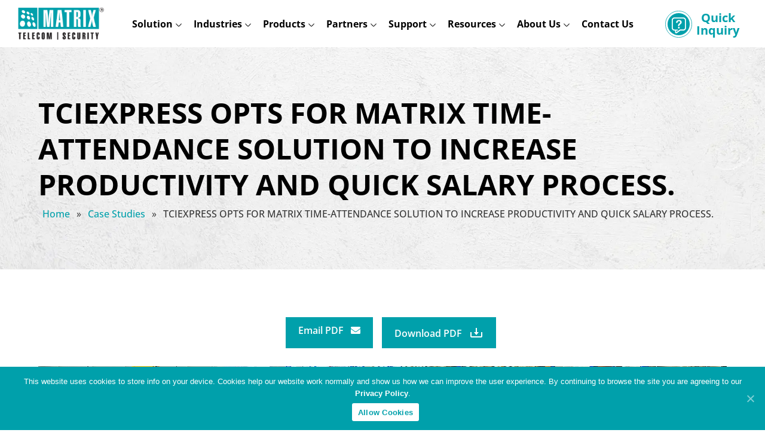

--- FILE ---
content_type: text/html; charset=UTF-8
request_url: https://www.matrixcomsec.com/case-studies/tcixpress/
body_size: 97195
content:
<!doctype html>
<html lang="en-US" prefix="og: https://ogp.me/ns#" itemscope itemtype="https://schema.org/WebPage">
<head>
		
<meta charset="UTF-8">
<script>
var gform;gform||(document.addEventListener("gform_main_scripts_loaded",function(){gform.scriptsLoaded=!0}),window.addEventListener("DOMContentLoaded",function(){gform.domLoaded=!0}),gform={domLoaded:!1,scriptsLoaded:!1,initializeOnLoaded:function(o){gform.domLoaded&&gform.scriptsLoaded?o():!gform.domLoaded&&gform.scriptsLoaded?window.addEventListener("DOMContentLoaded",o):document.addEventListener("gform_main_scripts_loaded",o)},hooks:{action:{},filter:{}},addAction:function(o,n,r,t){gform.addHook("action",o,n,r,t)},addFilter:function(o,n,r,t){gform.addHook("filter",o,n,r,t)},doAction:function(o){gform.doHook("action",o,arguments)},applyFilters:function(o){return gform.doHook("filter",o,arguments)},removeAction:function(o,n){gform.removeHook("action",o,n)},removeFilter:function(o,n,r){gform.removeHook("filter",o,n,r)},addHook:function(o,n,r,t,i){null==gform.hooks[o][n]&&(gform.hooks[o][n]=[]);var e=gform.hooks[o][n];null==i&&(i=n+"_"+e.length),gform.hooks[o][n].push({tag:i,callable:r,priority:t=null==t?10:t})},doHook:function(n,o,r){var t;if(r=Array.prototype.slice.call(r,1),null!=gform.hooks[n][o]&&((o=gform.hooks[n][o]).sort(function(o,n){return o.priority-n.priority}),o.forEach(function(o){"function"!=typeof(t=o.callable)&&(t=window[t]),"action"==n?t.apply(null,r):r[0]=t.apply(null,r)})),"filter"==n)return r[0]},removeHook:function(o,n,t,i){var r;null!=gform.hooks[o][n]&&(r=(r=gform.hooks[o][n]).filter(function(o,n,r){return!!(null!=i&&i!=o.tag||null!=t&&t!=o.priority)}),gform.hooks[o][n]=r)}});
</script>

	
<meta name="p:domain_verify" content="12d3475068135a67af0d87b325515c8b"/>
	
<link rel="profile" href="http://gmpg.org/xfn/11">
	


<meta name="generator" content="Total WordPress Theme v5.3">
<meta name="viewport" content="width=device-width, initial-scale=1">

<!-- Search Engine Optimization by Rank Math PRO - https://rankmath.com/ -->
<title>TCIEXPRESS OPTS FOR MATRIX TIME-ATTENDANCE SOLUTION TO INCREASE PRODUCTIVITY AND QUICK SALARY PROCESS. - Matrix Comsec</title>
<link crossorigin data-rocket-preload as="font" href="https://www.matrixcomsec.com/wp-content/plugins/mega-addons-for-visual-composer/css/font-awesome/webfonts/fa-solid-900.woff2" rel="preload">
<link crossorigin data-rocket-preload as="font" href="https://fonts.gstatic.com/s/opensans/v44/memtYaGs126MiZpBA-UFUIcVXSCEkx2cmqvXlWqWuU6F.woff2" rel="preload">
<link crossorigin data-rocket-preload as="font" href="https://fonts.gstatic.com/s/opensans/v44/memvYaGs126MiZpBA-UvWbX2vVnXBbObj2OVTS-muw.woff2" rel="preload">
<link crossorigin data-rocket-preload as="font" href="https://www.matrixcomsec.com/wp-content/themes/atliq/assets/lib/ticons/fonts/ticons.woff2" rel="preload">
<link crossorigin data-rocket-preload as="font" href="https://www.matrixcomsec.com/wp-content/plugins/gravityforms/fonts/gform-icons-theme.woff2?cocjn" rel="preload">
<link crossorigin data-rocket-preload as="font" href="https://www.matrixcomsec.com/wp-content/plugins/ubermenu/assets/fontawesome/webfonts/fa-solid-900.woff2" rel="preload">
<link crossorigin data-rocket-preload as="font" href="https://www.matrixcomsec.com/wp-content/plugins/mobile-menu/includes/css/font/mobmenu.woff2?31192480" rel="preload">
<link crossorigin data-rocket-preload as="font" href="https://www.matrixcomsec.com/wp-content/plugins/js_composer/assets/lib/bower/font-awesome/webfonts/fa-solid-900.woff2" rel="preload">
<link crossorigin data-rocket-preload as="font" href="https://www.matrixcomsec.com/wp-content/plugins/revslider/public/assets/fonts/revicons/revicons.woff?5510888" rel="preload">
<style id="wpr-usedcss">.no-js .owl-carousel{display:block}.owl-height{transition:height .5s ease-in-out}img:is([sizes=auto i],[sizes^="auto," i]){contain-intrinsic-size:3000px 1500px}.gform_anchor:focus-visible{outline:0}.field_sublabel_below .ginput_complex{align-items:flex-start}.select2-container{box-sizing:border-box;display:inline-block;margin:0;position:relative;vertical-align:middle}.select2-container .select2-selection--single{box-sizing:border-box;cursor:pointer;display:block;height:28px;user-select:none;-webkit-user-select:none}.select2-container .select2-selection--single .select2-selection__rendered{display:block;padding-left:8px;padding-right:20px;overflow:hidden;text-overflow:ellipsis;white-space:nowrap}.select2-container .select2-selection--single .select2-selection__clear{background-color:transparent;border:none;font-size:1em}.select2-container[dir=rtl] .select2-selection--single .select2-selection__rendered{padding-right:8px;padding-left:20px}.select2-container .select2-selection--multiple{box-sizing:border-box;cursor:pointer;display:block;min-height:32px;user-select:none;-webkit-user-select:none}.select2-container .select2-selection--multiple .select2-selection__rendered{display:inline;list-style:none;padding:0}.select2-container .select2-selection--multiple .select2-selection__clear{background-color:transparent;border:none;font-size:1em}.select2-container .select2-search--inline .select2-search__field{box-sizing:border-box;border:none;font-size:100%;margin-top:5px;margin-left:5px;padding:0;max-width:100%;resize:none;height:18px;vertical-align:bottom;font-family:sans-serif;overflow:hidden;word-break:keep-all}.select2-container .select2-search--inline .select2-search__field::-webkit-search-cancel-button{-webkit-appearance:none}.select2-dropdown{background-color:#fff;border:1px solid #aaa;border-radius:4px;box-sizing:border-box;display:block;position:absolute;left:-100000px;width:100%;z-index:1051}.select2-results{display:block}.select2-results__options{list-style:none;margin:0;padding:0}.select2-results__option{padding:6px;user-select:none;-webkit-user-select:none}.select2-results__option--selectable{cursor:pointer}.select2-container--open .select2-dropdown{left:0}.select2-container--open .select2-dropdown--above{border-bottom:none;border-bottom-left-radius:0;border-bottom-right-radius:0}.select2-container--open .select2-dropdown--below{border-top:none;border-top-left-radius:0;border-top-right-radius:0}.select2-search--dropdown{display:block;padding:4px}.select2-search--dropdown .select2-search__field{padding:4px;width:100%;box-sizing:border-box}.select2-search--dropdown .select2-search__field::-webkit-search-cancel-button{-webkit-appearance:none}.select2-search--dropdown.select2-search--hide{display:none}.select2-close-mask{border:0;margin:0;padding:0;display:block;position:fixed;left:0;top:0;min-height:100%;min-width:100%;height:auto;width:auto;opacity:0;z-index:99;background-color:#fff}.select2-hidden-accessible{border:0!important;clip:rect(0 0 0 0)!important;-webkit-clip-path:inset(50%)!important;clip-path:inset(50%)!important;height:1px!important;overflow:hidden!important;padding:0!important;position:absolute!important;width:1px!important;white-space:nowrap!important}.select2-container--default .select2-selection--single{background-color:#fff;border:1px solid #aaa;border-radius:4px}.select2-container--default .select2-selection--single .select2-selection__rendered{color:#444;line-height:28px}.select2-container--default .select2-selection--single .select2-selection__clear{cursor:pointer;float:right;font-weight:700;height:26px;margin-right:20px;padding-right:0}.select2-container--default .select2-selection--single .select2-selection__placeholder{color:#999}.select2-container--default .select2-selection--single .select2-selection__arrow{height:26px;position:absolute;top:1px;right:1px;width:20px}.select2-container--default .select2-selection--single .select2-selection__arrow b{border-color:#888 transparent transparent;border-style:solid;border-width:5px 4px 0;height:0;left:50%;margin-left:-4px;margin-top:-2px;position:absolute;top:50%;width:0}.select2-container--default[dir=rtl] .select2-selection--single .select2-selection__clear{float:left}.select2-container--default[dir=rtl] .select2-selection--single .select2-selection__arrow{left:1px;right:auto}.select2-container--default.select2-container--disabled .select2-selection--single{background-color:#eee;cursor:default}.select2-container--default.select2-container--disabled .select2-selection--single .select2-selection__clear{display:none}.select2-container--default.select2-container--open .select2-selection--single .select2-selection__arrow b{border-color:transparent transparent #888;border-width:0 4px 5px}.select2-container--default .select2-selection--multiple{background-color:#fff;border:1px solid #aaa;border-radius:4px;cursor:text;padding-bottom:5px;padding-right:5px;position:relative}.select2-container--default .select2-selection--multiple.select2-selection--clearable{padding-right:25px}.select2-container--default .select2-selection--multiple .select2-selection__clear{cursor:pointer;font-weight:700;height:20px;margin-right:10px;margin-top:5px;position:absolute;right:0;padding:1px}.select2-container--default .select2-selection--multiple .select2-selection__choice{background-color:#e4e4e4;border:1px solid #aaa;border-radius:4px;box-sizing:border-box;display:inline-block;margin-left:5px;margin-top:5px;padding:0;padding-left:20px;position:relative;max-width:100%;overflow:hidden;text-overflow:ellipsis;vertical-align:bottom;white-space:nowrap}.select2-container--default .select2-selection--multiple .select2-selection__choice__display{cursor:default;padding-left:2px;padding-right:5px}.select2-container--default .select2-selection--multiple .select2-selection__choice__remove{background-color:transparent;border:none;border-right:1px solid #aaa;border-top-left-radius:4px;border-bottom-left-radius:4px;color:#999;cursor:pointer;font-size:1em;font-weight:700;padding:0 4px;position:absolute;left:0;top:0}.select2-container--default .select2-selection--multiple .select2-selection__choice__remove:focus,.select2-container--default .select2-selection--multiple .select2-selection__choice__remove:hover{background-color:#f1f1f1;color:#333;outline:0}.select2-container--default[dir=rtl] .select2-selection--multiple .select2-selection__choice{margin-left:5px;margin-right:auto}.select2-container--default[dir=rtl] .select2-selection--multiple .select2-selection__choice__display{padding-left:5px;padding-right:2px}.select2-container--default[dir=rtl] .select2-selection--multiple .select2-selection__choice__remove{border-left:1px solid #aaa;border-right:none;border-top-left-radius:0;border-bottom-left-radius:0;border-top-right-radius:4px;border-bottom-right-radius:4px}.select2-container--default[dir=rtl] .select2-selection--multiple .select2-selection__clear{float:left;margin-left:10px;margin-right:auto}.select2-container--default.select2-container--focus .select2-selection--multiple{border:1px solid #000;outline:0}.select2-container--default.select2-container--disabled .select2-selection--multiple{background-color:#eee;cursor:default}.select2-container--default.select2-container--disabled .select2-selection__choice__remove{display:none}.select2-container--default.select2-container--open.select2-container--above .select2-selection--multiple,.select2-container--default.select2-container--open.select2-container--above .select2-selection--single{border-top-left-radius:0;border-top-right-radius:0}.select2-container--default.select2-container--open.select2-container--below .select2-selection--multiple,.select2-container--default.select2-container--open.select2-container--below .select2-selection--single{border-bottom-left-radius:0;border-bottom-right-radius:0}.select2-container--default .select2-search--dropdown .select2-search__field{border:1px solid #aaa}.select2-container--default .select2-search--inline .select2-search__field{background:0 0;border:none;outline:0;box-shadow:none;-webkit-appearance:textfield}.select2-container--default .select2-results>.select2-results__options{max-height:200px;overflow-y:auto}.select2-container--default .select2-results__option .select2-results__option{padding-left:1em}.select2-container--default .select2-results__option .select2-results__option .select2-results__group{padding-left:0}.select2-container--default .select2-results__option .select2-results__option .select2-results__option{margin-left:-1em;padding-left:2em}.select2-container--default .select2-results__option .select2-results__option .select2-results__option .select2-results__option{margin-left:-2em;padding-left:3em}.select2-container--default .select2-results__option .select2-results__option .select2-results__option .select2-results__option .select2-results__option{margin-left:-3em;padding-left:4em}.select2-container--default .select2-results__option .select2-results__option .select2-results__option .select2-results__option .select2-results__option .select2-results__option{margin-left:-4em;padding-left:5em}.select2-container--default .select2-results__option .select2-results__option .select2-results__option .select2-results__option .select2-results__option .select2-results__option .select2-results__option{margin-left:-5em;padding-left:6em}.select2-container--default .select2-results__option--group{padding:0}.select2-container--default .select2-results__option--disabled{color:#999}.select2-container--default .select2-results__option--selected{background-color:#ddd}.select2-container--default .select2-results__option--highlighted.select2-results__option--selectable{background-color:#5897fb;color:#fff}.select2-container--default .select2-results__group{cursor:default;display:block;padding:6px}.select2-container--classic .select2-selection--single{background-color:#f7f7f7;border:1px solid #aaa;border-radius:4px;outline:0;background-image:-webkit-linear-gradient(top,#fff 50%,#eee 100%);background-image:-o-linear-gradient(top,#fff 50%,#eee 100%);background-image:linear-gradient(to bottom,#fff 50%,#eee 100%);background-repeat:repeat-x}.select2-container--classic .select2-selection--single:focus{border:1px solid #5897fb}.select2-container--classic .select2-selection--single .select2-selection__rendered{color:#444;line-height:28px}.select2-container--classic .select2-selection--single .select2-selection__clear{cursor:pointer;float:right;font-weight:700;height:26px;margin-right:20px}.select2-container--classic .select2-selection--single .select2-selection__placeholder{color:#999}.select2-container--classic .select2-selection--single .select2-selection__arrow{background-color:#ddd;border:none;border-left:1px solid #aaa;border-top-right-radius:4px;border-bottom-right-radius:4px;height:26px;position:absolute;top:1px;right:1px;width:20px;background-image:-webkit-linear-gradient(top,#eee 50%,#ccc 100%);background-image:-o-linear-gradient(top,#eee 50%,#ccc 100%);background-image:linear-gradient(to bottom,#eee 50%,#ccc 100%);background-repeat:repeat-x}.select2-container--classic .select2-selection--single .select2-selection__arrow b{border-color:#888 transparent transparent;border-style:solid;border-width:5px 4px 0;height:0;left:50%;margin-left:-4px;margin-top:-2px;position:absolute;top:50%;width:0}.select2-container--classic[dir=rtl] .select2-selection--single .select2-selection__clear{float:left}.select2-container--classic[dir=rtl] .select2-selection--single .select2-selection__arrow{border:none;border-right:1px solid #aaa;border-radius:0;border-top-left-radius:4px;border-bottom-left-radius:4px;left:1px;right:auto}.select2-container--classic.select2-container--open .select2-selection--single{border:1px solid #5897fb}.select2-container--classic.select2-container--open .select2-selection--single .select2-selection__arrow{background:0 0;border:none}.select2-container--classic.select2-container--open .select2-selection--single .select2-selection__arrow b{border-color:transparent transparent #888;border-width:0 4px 5px}.select2-container--classic.select2-container--open.select2-container--above .select2-selection--single{border-top:none;border-top-left-radius:0;border-top-right-radius:0;background-image:-webkit-linear-gradient(top,#fff 0,#eee 50%);background-image:-o-linear-gradient(top,#fff 0,#eee 50%);background-image:linear-gradient(to bottom,#fff 0,#eee 50%);background-repeat:repeat-x}.select2-container--classic.select2-container--open.select2-container--below .select2-selection--single{border-bottom:none;border-bottom-left-radius:0;border-bottom-right-radius:0;background-image:-webkit-linear-gradient(top,#eee 50%,#fff 100%);background-image:-o-linear-gradient(top,#eee 50%,#fff 100%);background-image:linear-gradient(to bottom,#eee 50%,#fff 100%);background-repeat:repeat-x}.select2-container--classic .select2-selection--multiple{background-color:#fff;border:1px solid #aaa;border-radius:4px;cursor:text;outline:0;padding-bottom:5px;padding-right:5px}.select2-container--classic .select2-selection--multiple:focus{border:1px solid #5897fb}.select2-container--classic .select2-selection--multiple .select2-selection__clear{display:none}.select2-container--classic .select2-selection--multiple .select2-selection__choice{background-color:#e4e4e4;border:1px solid #aaa;border-radius:4px;display:inline-block;margin-left:5px;margin-top:5px;padding:0}.select2-container--classic .select2-selection--multiple .select2-selection__choice__display{cursor:default;padding-left:2px;padding-right:5px}.select2-container--classic .select2-selection--multiple .select2-selection__choice__remove{background-color:transparent;border:none;border-top-left-radius:4px;border-bottom-left-radius:4px;color:#888;cursor:pointer;font-size:1em;font-weight:700;padding:0 4px}.select2-container--classic .select2-selection--multiple .select2-selection__choice__remove:hover{color:#555;outline:0}.select2-container--classic[dir=rtl] .select2-selection--multiple .select2-selection__choice{margin-left:5px;margin-right:auto}.select2-container--classic[dir=rtl] .select2-selection--multiple .select2-selection__choice__display{padding-left:5px;padding-right:2px}.select2-container--classic[dir=rtl] .select2-selection--multiple .select2-selection__choice__remove{border-top-left-radius:0;border-bottom-left-radius:0;border-top-right-radius:4px;border-bottom-right-radius:4px}.select2-container--classic.select2-container--open .select2-selection--multiple{border:1px solid #5897fb}.select2-container--classic.select2-container--open.select2-container--above .select2-selection--multiple{border-top:none;border-top-left-radius:0;border-top-right-radius:0}.select2-container--classic.select2-container--open.select2-container--below .select2-selection--multiple{border-bottom:none;border-bottom-left-radius:0;border-bottom-right-radius:0}.select2-container--classic .select2-search--dropdown .select2-search__field{border:1px solid #aaa;outline:0}.select2-container--classic .select2-search--inline .select2-search__field{outline:0;box-shadow:none}.select2-container--classic .select2-dropdown{background-color:#fff;border:1px solid transparent}.select2-container--classic .select2-dropdown--above{border-bottom:none}.select2-container--classic .select2-dropdown--below{border-top:none}.select2-container--classic .select2-results>.select2-results__options{max-height:200px;overflow-y:auto}.select2-container--classic .select2-results__option--group{padding:0}.select2-container--classic .select2-results__option--disabled{color:grey}.select2-container--classic .select2-results__option--highlighted.select2-results__option--selectable{background-color:#3875d7;color:#fff}.select2-container--classic .select2-results__group{cursor:default;display:block;padding:6px}.select2-container--classic.select2-container--open .select2-dropdown{border-color:#5897fb}[class*=mec-sl-]{speak:none;font-style:normal;font-weight:400;font-variant:normal;text-transform:none;line-height:1;-webkit-font-smoothing:antialiased;-moz-osx-font-smoothing:grayscale}[class*=mec-sl-]{font-family:simple-line-icons}.mec-sl-arrow-down:before{content:"\e604"}.mec-sl-arrow-left:before{content:"\e605"}.mec-sl-arrow-right:before{content:"\e606"}.mec-sl-arrow-up:before{content:"\e607"}.mec-wrap{position:relative}.mec-wrap h1,.mec-wrap h2,.mec-wrap h3,.mec-wrap h4{color:#171c24;font-weight:300;font-style:inherit;letter-spacing:normal;clear:none}.mec-wrap h1{font-size:50px;line-height:1.16;margin-bottom:12px;letter-spacing:-1px}.mec-wrap h2{font-size:36px;line-height:1.14;margin-bottom:10px}.mec-wrap h3{font-size:28px;line-height:1.2;margin-bottom:8px}.mec-wrap h4{font-size:24px;line-height:1.2;margin-bottom:10px}.mec-wrap h1 strong{font-weight:700}.mec-wrap :not(.elementor-widget-container)>p{margin:0 0 20px;color:#616161;font-size:14px;line-height:1.8}.lity-content .button,.lity-content button:not(.owl-dot):not(.gm-control-active):not(.mejs):not(.owl-prev):not( .owl-next ):not(.mec-googlemap-details button):not(.mec-googlemap-skin button),.lity-content input[type=button],.lity-content input[type=reset],.lity-content input[type=submit],.mec-nextprev-next-button,.mec-nextprev-prev-button,.mec-wrap .button,.mec-wrap button:not(.owl-dot):not(.gm-control-active):not(.mejs):not(.owl-prev):not( .owl-next ):not(.mec-googlemap-details button):not(.mec-googlemap-skin button),.mec-wrap input[type=button],.mec-wrap input[type=reset],.mec-wrap input[type=submit]{position:relative;border:1px solid #ccecf4;border-radius:4px;box-shadow:0 1px 0 0 #fcfcfc;color:#07bbe9;display:inline-block;font-size:14px;line-height:18px;text-transform:capitalize;font-weight:600;text-decoration:none;cursor:pointer;margin-bottom:20px;margin-right:10px;padding:10px 24px;background:#ecf9fd;-webkit-transition:.21s;-moz-transition:.21s;transition:all .21s ease;border-radius:var(--mec-secondary-border-radius)}.lity-content .button:hover,.lity-content button:not(.owl-dot):not(.gm-control-active):not(.mejs):not(.owl-prev):not( .owl-next ):hover,.lity-content input[type=button]:hover,.lity-content input[type=reset]:hover,.lity-content input[type=submit]:hover,.mec-wrap .button:hover,.mec-wrap a.button:hover,.mec-wrap button:not(.owl-dot):not(.gm-control-active):not(.mejs):not(.owl-prev):not( .owl-next ):hover,.mec-wrap input[type=button]:hover,.mec-wrap input[type=reset]:hover,.mec-wrap input[type=submit]:hover{border:1px solid #38d5ed;box-shadow:0 1px 0 0 #fafafa}.lity-content .button svg,.lity-content button:not(.owl-dot):not(.gm-control-active):not(.mejs):not(.owl-prev):not( .owl-next ):not(.et-fb-button) svg,.lity-content input[type=button] svg,.lity-content input[type=reset] svg,.lity-content input[type=submit] svg,.mec-nextprev-next-button svg,.mec-nextprev-prev-button svg,.mec-wrap .button svg,.mec-wrap button:not(.owl-dot):not(.gm-control-active):not(.mejs):not(.owl-prev):not( .owl-next ):not(.et-fb-button) svg,.mec-wrap input[type=button] svg,.mec-wrap input[type=reset] svg,.mec-wrap input[type=submit] svg{margin-left:30px}.mec-wrap .button svg.back,.mec-wrap button:not(.owl-dot):not(.gm-control-active):not(.mejs):not(.owl-prev):not( .owl-next ):not(.et-fb-button) svg.back{margin-right:30px;margin-left:0}.mec-wrap{font-weight:400;color:#626262}.mec-event-content p{font-weight:300}.mec-event-grid-classic .mec-event-content{color:#767676;padding:0 20px 5px;text-align:center;min-height:125px}.mec-event-grid-classic .mec-event-title{color:#202020;margin:10px 0;font-weight:700;font-size:20px;letter-spacing:1px;text-transform:uppercase}.mec-event-grid-classic .mec-event-title a{color:#202020;transition:all .24s ease}.mec-event-grid-classic .mec-event-content p{font-size:15px;color:#8a8a8a}.mec-event-grid-classic .mec-event-detail{display:none}.mec-event-grid-classic .mec-event-image{border-radius:var(--mec-primary-border-radius) var(--mec-primary-border-radius) 0 0;overflow:hidden}.mec-event-grid-classic img{margin-bottom:0;width:100%;display:block}.mec-event-sharing-wrap{left:15px;position:absolute;list-style:none;margin:0;padding-left:0}.mec-event-sharing-wrap .mec-event-sharing{position:absolute;padding:8px 0 2px;left:-6px;bottom:54px;margin:0;margin-top:6px;border-radius:var(--mec-secondary-border-radius);min-width:50px;visibility:hidden;opacity:0;border:1px solid #e2e2e2;background:#fff;box-shadow:0 0 9px 0 rgba(0,0,0,.06);z-index:99;-webkit-transition:.18s;transition:all .18s ease}.mec-event-sharing-wrap .mec-event-sharing:after,.mec-event-sharing-wrap .mec-event-sharing:before{content:"";display:block;position:absolute;bottom:-10px;left:50%;margin-left:-10px;width:0;height:0;border-style:solid;border-width:10px}.mec-event-sharing-wrap .mec-event-sharing:before{bottom:-21px;border-color:#e2e2e2 transparent transparent}.mec-event-sharing-wrap .mec-event-sharing:after{bottom:-19px;border-color:#fff transparent transparent}.mec-event-sharing-wrap:hover .mec-event-sharing{opacity:1;visibility:visible}.mec-event-sharing-wrap li{text-align:center;border:0;display:block;margin-right:2px;overflow:hidden;margin:0 auto 6px;width:38px}.mec-event-sharing-wrap:hover>li{cursor:pointer;background-color:#40d9f1}.mec-event-sharing-wrap:hover li a{color:#fff}.mec-event-sharing-wrap>li:first-of-type{border:1px solid #d9d9d9;border-radius:var(--mec-secondary-border-radius)}.mec-event-sharing-wrap li a,.mec-event-sharing-wrap:hover li ul li a{border:none;color:#767676;display:block}.mec-event-sharing-wrap li i{width:36px;height:36px;display:table-cell;vertical-align:middle}.mec-event-sharing-wrap li svg{height:16px}.mec-event-sharing-wrap .mec-event-sharing li a{display:block}.mec-event-sharing-wrap .mec-event-sharing li:hover a{color:#40d9f1}@media only screen and (max-width:960px){.mec-event-grid-classic{margin-bottom:30px}}.mec-widget .mec-event-grid-classic.mec-owl-carousel{padding:36px 0 16px}.mec-widget .mec-event-grid-classic.mec-owl-carousel .owl-nav{margin:5px 0;width:100%;position:absolute;top:15px;padding:0}.mec-widget .mec-event-grid-classic.mec-owl-carousel{padding:20px 0 16px}.mec-widget .mec-event-grid-classic.mec-owl-carousel .owl-nav{margin:0;width:100%;position:absolute;top:0;padding:0}.mec-widget .mec-event-grid-classic.mec-owl-carousel .owl-nav div{position:absolute;background:#fff;line-height:0;width:34px;height:26px;padding:6px;text-align:center;margin-top:-17px;border-radius:3px;border:1px solid #e2e2e2;text-align:center;box-shadow:0 2px 0 0 rgba(0,0,0,.028);transition:all .33s ease}.mec-widget .mec-event-grid-classic.mec-owl-carousel .owl-nav i{font-size:12px;color:#40d9f1;cursor:pointer}.mec-widget .mec-event-grid-classic.mec-owl-carousel .owl-nav .owl-next{right:0}.mec-widget .mec-event-grid-classic.mec-owl-carousel .owl-nav .owl-prev{left:0}.mec-widget .mec-event-grid-classic.mec-owl-carousel .mec-event-sharing{display:none}@media screen and (min-width:56.875em){.mec-widget .mec-month-container dl{margin-bottom:0}}.mec-widget .mec-event-sharing-wrap .mec-event-sharing{position:absolute;top:auto;bottom:52px;margin:0;margin-top:0;border-radius:var(--mec-secondary-border-radius)}.mec-widget .mec-event-sharing-wrap .mec-event-sharing:after{top:auto;bottom:-17px;border-color:#fff transparent transparent}.mec-widget .mec-event-sharing-wrap .mec-event-sharing:before{top:auto;bottom:-18px;border-color:#e2e2e2 transparent transparent}.mec-widget .mec-event-grid-classic.mec-owl-carousel .owl-nav button{position:absolute;background:#fff;padding:6px;margin-top:-17px;border-radius:3px;border:1px solid #e2e2e2;box-shadow:0 2px 0 0 rgba(0,0,0,.028)}.mec-widget .mec-event-grid-classic.mec-owl-carousel .owl-nav button:hover{background:#40d9f1;border-color:#40d9f1}.mec-widget .mec-event-grid-classic.mec-owl-carousel .owl-nav button:hover i{color:#fff}.mec-widget .mec-event-grid-classic.mec-owl-carousel .mec-booking-button{width:40%;float:right;color:#202020;height:36px;line-height:14px;font-size:12px;width:auto}.mec-widget .mec-event-grid-classic.mec-owl-carousel .mec-booking-button:hover{color:#fff}.mec-load-more-wrap{text-align:center;display:block;width:100%;padding-top:20px;text-align:center;position:relative}.mec-load-more-button{box-shadow:none;transition:all .21s ease;font-size:12px;font-weight:500;letter-spacing:1px;text-transform:uppercase;background:#fff;color:#767676;border:2px solid #e8e8e8;border-radius:50px;padding:0 28px;margin-bottom:20px;cursor:pointer;line-height:40px;height:42px;display:inline-block}.mec-load-more-button:hover{background:#191919;color:#fff;border-color:#191919}.mec-load-more-loading{content:url("https://www.matrixcomsec.com/wp-content/plugins/modern-events-calendar-lite/assets/img/ajax-loader.gif");cursor:wait;background:0 0;border-style:none}.mec-load-more-loading:hover{background:0 0}.mec-modal-preloader,.mec-month-navigator-loading{width:100%;height:100%;background:url("https://www.matrixcomsec.com/wp-content/plugins/modern-events-calendar-lite/assets/img/ajax-loader.gif") center no-repeat rgba(255,255,255,.88);border-style:none;position:absolute;left:0;right:0;bottom:0;top:0;z-index:999}.mec-month-divider{text-align:center;margin:60px 0 40px}.widget .mec-month-divider{margin:10px 0}.mec-month-divider span{text-transform:uppercase;font-size:22px;font-weight:700;padding-bottom:5px;color:#313131;border-bottom:4px solid #ebebeb;width:100%;display:block;padding-bottom:10px;position:relative}.mec-month-divider span:before{border-bottom:4px solid #40d9f1;font-size:6px;content:"";text-align:center;position:absolute;bottom:-4px;margin-left:-30px;left:50%;width:60px}.widget .mec-month-divider span{font-size:13px}.mec-events-meta-group-tags{margin-top:20px}.mec-events-meta-group-tags a{display:inline-block;color:#444;font-size:11px;text-transform:uppercase;letter-spacing:1.5px;font-weight:500;padding:3px 7px;border:1px solid #ddd;border-radius:var(--mec-secondary-border-radius);background:#fff;margin:1px 3px}.mec-events-meta-group-tags a:hover{text-decoration:underline;background:#f9f9f9}.mec-nextprev-prev-button svg{margin-left:unset;margin-right:30px}.mec-booking .mec-event-tickets-list .mec-ticket-style-row input[type=number]{display:block;margin:0 0 10px auto;box-shadow:unset;border:1px solid #e3e5e7;border-radius:var(--mec-secondary-border-radius);background:#fff;min-width:80px;width:80px!important;min-height:40px;height:40px}.mec-booking .mec-event-tickets-list .mec-ticket-style-row input::-webkit-inner-spin-button,.mec-booking .mec-event-tickets-list .mec-ticket-style-row input::-webkit-outer-spin-button{-webkit-appearance:none;margin:0}.mec-booking .mec-event-tickets-list .mec-ticket-style-row input[type=number]{-moz-appearance:textfield}.mec-booking .mec-event-tickets-list .mec-ticket-style-row .minus{position:absolute;right:5px;line-height:1;height:14px}.mec-booking .mec-event-tickets-list .mec-ticket-style-row .minus{top:auto;bottom:5px}.mec-booking .mec-event-tickets-list .mec-ticket-style-row .minus:hover{background:#dbdbdb}.mec-booking .mec-event-tickets-list .mec-ticket-style-row a{text-decoration:none}.mec-booking .mec-event-tickets-list .mec-ticket-style-row{margin-bottom:30px}.mec-booking .mec-event-tickets-list .mec-ticket-style-row>div{width:unset}@media (max-width:480px){.mec-wrap .mec-booking .mec-event-tickets-list .mec-ticket-style-row>div{width:100%;margin-bottom:10px}}.mec-booking .mec-event-tickets-list .mec-ticket-style-row>div{border:0;display:block;box-shadow:unset;margin:0}.mec-booking input[type=checkbox]{-webkit-appearance:none;appearance:none;font:inherit;width:20px;height:20px;min-height:unset;padding:0;border:1px solid #e3e5e7;border-radius:4px;display:flex;margin:0 10px 0 1px;overflow:hidden}.mec-booking input[type=checkbox]:before{content:url("[data-uri]");min-width:18px;height:auto;line-height:16px;border-radius:2px;transform:scale(0);transition:120ms transform ease-in-out;background-color:var(--mec-color-skin);display:flex;justify-content:center}.mec-booking input[type=checkbox]:checked{border:1px solid var(--mec-color-skin)!important}.mec-booking input[type=checkbox]:checked:before{transform:scale(1)}.mec-event-gallery-wrapper{display:flex;flex-direction:row}.mec-event-gallery-wrapper .mec-event-gallery-image img{border-radius:5px}@media (max-width:960px){.mec-event-gallery-wrapper{flex-direction:column-reverse}.mec-event-gallery-wrapper .mec-event-gallery-image{margin-bottom:10px}}.mec-event-meta i:before{font-size:20px!important;vertical-align:middle}.mec-single-event-label{padding:12px 14px 8px;margin-bottom:12px;vertical-align:baseline;position:relative}.mec-wrap .mec-attendees-list-details p{font-weight:300;margin:20px 0 0;color:#8d8d8d}.mec-wrap .mec-attendees-list-details li{list-style:none;display:block;margin-top:15px}.mec-attendees-list-details ul{margin-bottom:0}.mec-attendees-list-details .mec-attendees-toggle{border:1px solid #e6e6e6;background:#fafafa;padding:15px 15px 0;border-radius:3px;margin:12px 0 20px 52px;position:relative;font-size:13px;box-shadow:0 3px 1px 0 rgba(0,0,0,.02)}.mec-attendees-list-details .mec-attendees-toggle:after,.mec-attendees-list-details .mec-attendees-toggle:before{content:"";display:block;position:absolute;left:50px;width:0;height:0;border-style:solid;border-width:10px}.mec-attendees-list-details .mec-attendees-toggle:after{top:-20px;border-color:transparent transparent #fafafa}.mec-attendees-list-details .mec-attendees-toggle:before{top:-21px;border-color:transparent transparent #e1e1e1}.mec-calendar{border:1px solid #e8e8e8;width:100%;box-shadow:0 2px 0 0 rgba(0,0,0,.016);border-radius:var(--mec-primary-border-radius)}.mec-calendar .mec-calendar-events-side{display:table-cell;height:100%;border-left:1px solid #efefef;padding:40px;width:100%}.mec-calendar dl{display:table;margin:0;border:none;padding:0;table-layout:fixed}.mec-calendar dt{display:table-cell;transition:all .66s ease;color:#a4aab1;background:#fff;border-radius:44px;font-size:14px;width:80px;height:80px;line-height:80px;text-align:center}.mec-calendar .mec-calendar-row dt:hover{background:#f4f4f4}.mec-calendar .mec-selected-day,.mec-calendar .mec-selected-day:hover{background:#40d9f1;color:#fff}.mec-calendar .mec-selected-day a{color:#fff}.mec-calendar .mec-has-event{position:relative}.mec-calendar .mec-calendar-row dt.mec-has-event:hover{background:#40d9f1}.mec-calendar .mec-has-event a{cursor:pointer;display:block;width:100%;height:100%;border-radius:50%;color:#4d4d4d;transition:all .25s ease;text-decoration:none;box-shadow:none}.mec-calendar .mec-calendar-row dt.mec-has-event.mec-selected-day a,.mec-calendar .mec-calendar-row dt.mec-has-event:hover a{color:#fff}.mec-calendar .mec-has-event:after{background-color:#40d9f1;border-radius:50%;display:block;content:"";width:8px;height:8px;bottom:10px;left:calc(50% - 4px);position:absolute;transition:all .25s ease}.mec-calendar .mec-calendar-row dt.mec-has-event:hover:after{background-color:#fff}.mec-calendar .mec-has-event.mec-selected-day:after{display:none}@media only screen and (min-width:961px){.mec-wrap.mec-sm959 .mec-calendar:not(.mec-event-calendar-classic):not(.mec-calendar-weekly) .mec-has-event:after{width:6px;height:6px;bottom:6px}.mec-wrap.mec-sm959 .mec-calendar:not(.mec-event-calendar-classic):not(.mec-calendar-weekly) dt{width:50px;height:50px;line-height:50px}}@media only screen and (max-width:1200px){.mec-calendar .mec-has-event:after{width:6px;height:6px;bottom:6px}.mec-calendar dt{width:50px;height:50px;line-height:50px}}@media only screen and (max-width:767px){.mec-calendar .mec-calendar-events-side{width:100%;display:block;height:100%;border-left:none;border-top:1px solid #efefef;padding:20px}.mec-calendar dl{width:100%}.mec-calendar dt{width:14%;height:60px;line-height:60px;border-radius:50px}}@media only screen and (max-width:479px){.mec-calendar .mec-has-event:after{width:4px;height:4px}.mec-calendar dt{height:38px;line-height:38px}}.mec-previous-month a{pointer-events:none;line-height:15px}.mec-single-event-novel.light h4{color:#000!important}.mec-single-event-novel.dark h4{color:#fff!important}.mec-util-hidden{display:none}.mec-daily-view-date-events,.mec-weekly-view-date-events{list-style:none;margin:0}.mec-widget .mec-calendar{max-width:100%}.mec-widget .mec-calendar dl dt{height:40px}.mec-widget .mec-calendar .mec-has-event:after{width:4px;height:4px}.mec-map-view-event-detail.mec-event-detail{background-color:#e9e9e9;padding:8px 15px}.mec-marker-infowindow-wp{display:flex;align-items:center;padding:10px}.mec-marker-infowindow-wp .mec-marker-infowindow-count{width:60px;min-width:60px;height:60px;display:block;text-align:center;line-height:60px;border:1px solid #40d9f1;border-radius:50%;font-size:32px;color:#40d9f1;float:left;margin-right:11px}.mec-marker-infowindow-wp .mec-marker-infowindow-content{overflow:hidden}.mec-marker-infowindow-wp .mec-marker-infowindow-content span{display:block;color:#222}.mec-marker-infowindow-wp .mec-marker-infowindow-content span:first-child{font-size:15px;font-weight:700}.mec-error,.mec-success{margin:30px 0 20px;padding:10px;border-radius:var(--mec-secondary-border-radius);font-size:13px;line-height:22px}.mec-cart .mec-success,.mec-success{color:#2ca84c;background-color:#e8f9ed}.mec-error{color:#cb2916!important;background-color:#fef2f2}.mec-wrap .mec-totalcal-box{position:relative;border:1px solid #efefef;padding:20px 5px;margin:0 0 20px;background:#fafafa;overflow:hidden;box-shadow:0 3px 2px 0 rgba(0,0,0,.012);min-height:78px;border-radius:var(--mec-primary-border-radius)}.mec-wrap .mec-totalcal-box i{float:left;margin:0;width:36px;height:36px;background:#fff;border:1px solid #efefef;text-align:center;padding:10px 0;font-size:15px;color:#888;border-radius:var(--mec-secondary-border-radius) 0 0 var(--mec-secondary-border-radius)}.mec-wrap .mec-totalcal-box .mec-totalcal-view span,.mec-wrap .mec-totalcal-box input,.mec-wrap .mec-totalcal-box select{width:auto;min-height:36px;height:36px;line-height:36px;background:#fff;font-size:13px;color:#777;border:1px solid #efefef;margin:0 0 0 -1px;float:left;padding:0 5px;font-family:inherit}.mec-search-form .select2-container{width:calc(100% - 36px)!important}.mec-search-form .mec-date-search .select2-container:first-of-type{width:calc((100% - 36px) * 3/5)!important}.mec-search-form .mec-date-search .select2-container:last-of-type{width:calc((100% - 36px) * 2/5)!important}.mec-search-form .mec-date-search span.select2 .selection .select2-selection,.mec-search-form .mec-dropdown-wrap span.select2 .selection .select2-selection{min-height:36px;height:36px;line-height:36px;background:#fff;font-size:13px;color:#777;border:1px solid #efefef;margin:0 0 10px -1px;padding:0 5px;font-family:inherit;border-radius:0 var(--mec-secondary-border-radius) var(--mec-secondary-border-radius) 0;width:100%}.mec-search-form .mec-date-search span.select2:first-of-type .selection .select2-selection{border-radius:0}.mec-search-form .mec-date-search span.select2 .selection .select2-selection .select2-selection__rendered,.mec-search-form .mec-dropdown-wrap span.select2 .selection .select2-selection .select2-selection__rendered{color:#777;line-height:34px;padding-left:5px}.mec-search-form .mec-date-search span.select2 .selection .select2-selection .select2-selection__arrow,.mec-search-form .mec-dropdown-wrap span.select2 .selection .select2-selection .select2-selection__arrow{height:34px}body:has(.mec-search-form) .select2-container--open .select2-dropdown--below{margin-top:21px;margin-left:-1px;border:1px solid #efefef;border-radius:0 0 var(--mec-secondary-border-radius) var(--mec-secondary-border-radius);overflow:hidden}body:has(.mec-search-form) .select2-container--open .select2-dropdown--above{margin-top:32px;border:1px solid #efefef;border-radius:var(--mec-secondary-border-radius) var(--mec-secondary-border-radius) 0 0;overflow:hidden}body:has(.mec-search-form) .select2-search--dropdown .select2-search__field{font-size:13px;color:#777;border:1px solid #efefef!important}body:has(.mec-search-form) .select2-container--default .select2-results__option--selected{background-color:#efefef!important}body:has(.mec-search-form) .select2-container--default .select2-results__option--highlighted.select2-results__option--selectable{background-color:var(--mec-color-skin)!important}body:has(.mec-search-form) .select2-results__option{font-size:13px!important}.mec-wrap .mec-totalcal-box input[type=date],.mec-wrap .mec-totalcal-box input[type=email],.mec-wrap .mec-totalcal-box input[type=number],.mec-wrap .mec-totalcal-box input[type=password],.mec-wrap .mec-totalcal-box input[type=search],.mec-wrap .mec-totalcal-box input[type=tel],.mec-wrap .mec-totalcal-box input[type=text],.mec-wrap .mec-totalcal-box input[type=url],.mec-wrap .mec-totalcal-box select,.mec-wrap .mec-totalcal-box textarea{border-radius:0}.mec-wrap .mec-totalcal-box .mec-totalcal-view span.mec-totalcalview-selected{border-right-width:2px}.mec-wrap .mec-totalcal-box input[type=submit]{cursor:pointer;padding:0 16px;text-transform:uppercase;font-size:11px;transition:all .21s ease}.mec-wrap .mec-totalcal-box input[type=submit]:hover{background:#222;color:#fff}.mec-wrap .mec-totalcal-box .mec-totalcal-view span{display:inline-block;text-transform:uppercase;font-size:11px;padding:0 12px;cursor:pointer}.mec-wrap .mec-totalcal-box .mec-totalcal-view span:hover{color:#40d9f1}.mec-wrap .mec-totalcal-box .mec-totalcal-view span.mec-totalcalview-selected{color:#fff;background:#40d9f1;border-color:#40d9f1}.mec-wrap .mec-totalcal-box .mec-totalcal-view span:first-child{border-radius:var(--mec-secondary-border-radius) 0 0 var(--mec-secondary-border-radius)}.mec-wrap .mec-totalcal-box .mec-totalcal-view span:last-child{border-radius:0 var(--mec-secondary-border-radius) var(--mec-secondary-border-radius) 0}.mec-wrap .mec-totalcal-box .mec-totalcal-view{text-align:right;float:right}.mec-wrap .mec-totalcal-box input[type=search]{width:calc(100% - 36px)}.mec-there-reset-button .mec-totalcal-box{padding-bottom:48px}.mec-wrap .mec-text-address-search.with-mec-cost{width:calc(100% - 356px)}.mec-wrap .mec-minmax-event-cost{display:block;float:left;width:50%;margin-left:10px}.mec-wrap .mec-minmax-event-cost.with-mec-address{display:block;width:336px;max-width:50%;float:right;margin-left:0;margin-right:10px}.mec-wrap .mec-checkboxes-search .mec-searchbar-category-wrap .select2-container.select2-container--default{width:calc(100% - 36px)!important}.mec-wrap .mec-checkboxes-search .mec-searchbar-category-wrap .select2-container .select2-selection--multiple ul,.mec-wrap .mec-checkboxes-search .mec-searchbar-category-wrap .select2-container.select2-container--default{height:auto;overflow:unset}.mec-wrap .mec-checkboxes-search .mec-searchbar-category-wrap .select2-container .select2-selection--multiple ul{display:block}.mec-wrap .mec-checkboxes-search .mec-searchbar-category-wrap .select2-container .select2-selection--multiple{border:unset;width:100%;height:0!important;border-radius:0}.mec-wrap .mec-checkboxes-search .mec-searchbar-category-wrap .select2-container .select2-selection--multiple ul li{line-height:12px!important;max-height:20px!important;width:auto;margin-right:5px;margin-top:5px}.mec-wrap .mec-checkboxes-search .mec-searchbar-category-wrap .select2-container .select2-selection--multiple .select2-selection__choice{letter-spacing:0;color:#777;text-transform:capitalize;padding:4px 6px;background-color:#efefef;border-radius:2px;border:0;cursor:default;float:left;margin-right:5px;margin-top:5px;margin-bottom:5px;font-size:11px;text-transform:uppercase}.mec-wrap .mec-checkboxes-search .mec-searchbar-category-wrap .select2-container .select2-selection--multiple .select2-selection__choice__remove{color:#777}@media only screen and (min-width:961px) and (max-width:1200px){.mec-wrap .mec-totalcal-box{padding:37px 5px}}@media only screen and (max-width:960px){.mec-wrap .mec-totalcal-box .col-md-4{width:100%;float:none;clear:both;overflow:hidden}.mec-wrap .mec-search-form .mec-date-search select{width:calc(100% - 106px)}.mec-wrap .mec-search-form .mec-date-search select:last-child{width:70px}.mec-wrap .mec-totalcal-box .mec-totalcal-view{float:none}.mec-wrap .mec-checkboxes-search .mec-searchbar-category-wrap .select2-container .select2-selection--multiple .select2-selection__choice{display:block;max-width:100%;white-space:break-spaces;max-height:unset!important;height:auto!important}}@media only screen and (min-width:768px) and (max-width:960px){.mec-wrap .mec-totalcal-box .col-md-4{position:relative;width:initial}.mec-wrap .mec-totalcal-box{padding:37px 5px}}@media only screen and (max-width:767px){.mec-wrap .mec-totalcal-box .mec-totalcal-view{float:none}.mec-wrap .mec-totalcal-box .col-md-4{padding-bottom:0}.mec-wrap .mec-minmax-event-cost.with-mec-address,.mec-wrap .mec-text-address-search.with-mec-cost{width:100%;float:left}.mec-wrap .mec-minmax-event-cost.with-mec-address{max-width:calc(100% - 20px);margin:0 10px 20px}}@media only screen and (max-width:479px){.mec-wrap .mec-totalcal-box .mec-totalcal-view span{padding:0 8px;font-size:10px}.mec-wrap .mec-totalcal-box input[type=submit]{padding:0 10px;font-size:10px}}@media only screen and (min-width:961px){.mec-wrap.mec-sm959 .mec-totalcal-box .col-md-4{padding-bottom:0;width:100%}}@media (min-width:961px) and (max-width:1200px){.mec-wrap .mec-totalcal-box .mec-totalcal-view span{padding:0 10px}.mec-search-form .mec-date-search,.mec-search-form .mec-text-address-search,.mec-search-form .mec-text-input-search{padding:0 4px}}@media (max-width:780px){.mec-wrap .mec-totalcal-box .mec-totalcal-view span{padding:0 7px;margin-top:20px}}.mec-totalcalview-selected:hover{color:#fff!important}.mec-search-form{padding:20px 10px}.mec-search-form .mec-date-search,.mec-search-form .mec-text-input-search{padding:0 10px;float:left}.mec-search-form .mec-text-input-search input{border-radius:0 var(--mec-secondary-border-radius) var(--mec-secondary-border-radius) 0!important}.mec-search-form .mec-date-search,.mec-search-form .mec-time-picker-search,.mec-search-form .mec-totalcal-view{padding:0 10px}.mec-search-form .mec-text-input-search{width:100%}.mec-search-form .mec-full-calendar-search-ends .mec-text-input-search{width:50%}.mec-search-form .mec-date-search,.mec-search-form .mec-time-picker-search{width:50%;float:left}.mec-search-form .mec-minmax-event-cost input:last-child,.mec-search-form .mec-text-address-search input,.mec-search-form .mec-time-picker-search input:last-child{border-radius:0 var(--mec-secondary-border-radius) var(--mec-secondary-border-radius) 0!important}.mec-search-form .mec-date-search.with-mec-time-picker,.mec-search-form .mec-time-picker-search.with-mec-date-search{width:25%;float:left}.mec-search-form .mec-tab-loader.col-md-6 .mec-totalcal-view{padding:0}.mec-search-form .mec-full-calendar-search-ends .mec-text-input-search.col-md-12,.mec-search-form .mec-minmax-event-cost,.mec-search-form .mec-text-address-search{min-height:55px}.mec-search-form .mec-full-calendar-search-ends .mec-text-input-search.col-md-12,.mec-widget .mec-search-form .mec-date-search,.mec-widget .mec-search-form .mec-text-input-search{width:100%}.mec-search-form .mec-full-calendar-search-ends .mec-text-input-search.col-md-12{padding:0 10px}.mec-search-form .mec-minmax-event-cost,.mec-search-form .mec-text-address-search,.mec-widget .mec-search-form .mec-text-input-search{margin-top:10px}.mec-search-form .mec-date-search{clear:left}.mec-wrap .mec-search-form .mec-text-address-search input,.mec-wrap .mec-search-form .mec-text-input-search input{margin-bottom:10px}.mec-wrap .mec-totalcal-box label{display:block;line-height:1.8;margin-bottom:4px;font-size:13px;color:#9a9a9a}.mec-wrap .mec-search-form .mec-date-search select{width:calc(100% - 106px)}.mec-wrap .mec-search-form .mec-date-search select:last-child{width:70px;border-radius:0 var(--mec-secondary-border-radius) var(--mec-secondary-border-radius) 0!important}@media only screen and (max-width:781px){.mec-search-form .mec-date-search,.mec-search-form .mec-text-input-search{width:100%;float:none}.mec-search-form .mec-date-search{min-height:55px}}@media only screen and (max-width:780px){.mec-wrap .mec-totalcal-box .mec-totalcal-view span{margin-top:0}}@media only screen and (max-width:760px){.mec-wrap .mec-totalcal-box .mec-totalcal-view span{margin-top:20px}}.mec-search-form .mec-text-address-search{float:left;width:100%;padding:0 10px}@media (max-width:960px){.mec-wrap .mec-minmax-event-cost.with-mec-address,.mec-wrap .mec-text-address-search.with-mec-cost{margin-top:0}.mec-search-form .mec-date-search.with-mec-time-picker,.mec-search-form .mec-time-picker-search.with-mec-date-search{width:50%;margin-bottom:20px}}@media (max-width:780px){.mec-search-form .mec-date-search.with-mec-time-picker,.mec-search-form .mec-time-picker-search.with-mec-date-search{margin:20px 0;height:auto}.mec-search-form .mec-date-search{min-height:unset}}@media only screen and (max-width:768px){.mec-owl-theme .owl-nav [class*=owl-]{display:none!important}}.mec-owl-theme .owl-dots .owl-dot{border:none}.lity-content>div{overflow:auto;max-height:80vh!important;border-radius:var(--mec-primary-border-radius)}.mec-modal-wrap{max-width:90vw;max-height:90vh!important;background:#fff;box-shadow:0 1px 55px rgba(0,0,0,.5);overflow-x:hidden!important}@media (max-width:1023px){.mec-modal-wrap{max-width:80vw}}body .featherlight{z-index:999999!important}body .featherlight .featherlight-content{background:0 0;overflow:unset;z-index:9999}@media (max-width:480px){.mec-search-form .mec-date-search.with-mec-time-picker,.mec-search-form .mec-time-picker-search.with-mec-date-search{width:100%}.mec-search-form .mec-date-search.with-mec-time-picker,.mec-search-form .mec-full-calendar-search-ends .mec-text-input-search,.mec-search-form .mec-minmax-event-cost,.mec-search-form .mec-text-address-search,.mec-search-form .mec-time-picker-search.with-mec-date-search,.mec-wrap .mec-minmax-event-cost.with-mec-address{margin-bottom:0;margin-top:10px;min-height:auto}.mec-wrap .mec-minmax-event-cost.with-mec-address{margin-bottom:10px}.mec-wrap.mec-widget .mec-minmax-event-cost.with-mec-address,.mec-wrap.mec-widget .mec-search-form .mec-time-picker-search.with-mec-date-search,.mec-wrap.mec-widget .mec-text-address-search.with-mec-cost{display:block!important;width:100%!important;max-width:100%!important}.mec-wrap.mec-widget .mec-minmax-event-cost.with-mec-address{float:left!important;max-width:calc(100% - 20px)!important;margin:0 0 0 10px!important}.mec-wrap.mec-widget .mec-search-form .mec-time-picker-search.with-mec-date-search{margin-top:20px!important}.mec-wrap.mec-widget .mec-search-form .mec-text-input-search{padding:10px!important}body .featherlight .featherlight-content{width:95%}.featherlight .featherlight-content,body .mec-modal-wrap{max-width:100%}}.mec-events-agenda:not(:last-of-type){padding:0;border-bottom:1px solid #e9e9e9}.mec-events-agenda:last-of-type{border-radius:0 0 var(--mec-primary-border-radius) var(--mec-primary-border-radius)}.mec-agenda-event-title{position:relative;padding-left:14px}.mec-agenda-event-title a{font-size:14px;font-weight:600;color:#333}.mec-yearly-view-wrap{margin:0 0 15px;border:1px solid #e6e6e6;background:#fff;box-shadow:0 2px 4px rgba(0,0,0,.04);border-bottom-width:4px;border-radius:var(--mec-primary-border-radius)}.mec-yearly-view-wrap .mec-calendar.mec-yearly-calendar{max-width:100%;width:232px;padding:10px;background:#fff;margin:10px;display:inline-block}.mec-yearly-view-wrap .mec-calendar.mec-yearly-calendar dl dt{transition:none;height:30px;width:30px;line-height:30px;border-radius:0;font-size:12px}.mec-yearly-view-wrap .mec-calendar.mec-yearly-calendar .mec-has-event:after{width:4px;height:4px;bottom:3px;left:calc(50% - 2px)}.mec-calendar.mec-yearly-calendar .mec-calendar-table-title{text-align:center;font-size:15px;font-weight:700;color:#222;margin-top:-5px;padding-bottom:5px}.mec-yearly-view-wrap .mec-yearly-agenda-sec{min-height:200px;width:calc(100% - 538px);float:left;padding:0 0 0 20px;overflow:hidden}.mec-yearly-view-wrap .mec-yearly-title-sec{position:relative;padding:15px;text-align:center;border-bottom:1px solid #e6e6e6;box-shadow:0 1px 3px rgba(0,0,0,.02)}.mec-yearly-view-wrap .mec-yearly-title-sec h2{font-size:30px;line-height:40px;color:#333;margin:0;font-weight:700}.mec-yearly-view-wrap .mec-events-agenda.mec-selected{box-shadow:-10px 0 0 0 #fffcf2,0 -1px 0 #fbebb6;background:#fffcf2;border-color:#fbebb6;color:#f9af29}@media only screen and (max-width:959px){.mec-yearly-view-wrap .mec-yearly-agenda-sec{width:calc(100% - 268px);padding:0 0 0 10px}}@media only screen and (max-width:767px){.mec-events-agenda span.mec-agenda-event-title{display:block;width:100%}.mec-agenda-event-title a{font-size:13px}.mec-yearly-view-wrap .mec-yearly-agenda-sec{width:100%;float:none}.mec-yearly-view-wrap .mec-calendar.mec-yearly-calendar{width:auto}.mec-yearly-view-wrap .mec-calendar.mec-yearly-calendar dl dt{width:14.2%}.mec-yearly-view-wrap .mec-yearly-title-sec h2{font-size:25px}}@media only screen and (min-width:768px){.mec-yearly-view-wrap .mec-agenda-event-title a{font-size:13px}}@media only screen and (max-width:1200px){.mec-yearly-view-wrap .mec-agenda-event-title a{font-size:12px;padding-right:6px}}.mec-weather-summary-temp{font-weight:300;color:#fff;font-size:29px;line-height:1}.degrees-mode{background:rgba(0,0,0,.2);cursor:pointer;font-weight:300;font-size:18px;padding:4px 5px;line-height:1;color:#fff;position:absolute;border-radius:8px;bottom:16px;left:16px}.mec-weather-extras{width:auto;padding:10px 15px 0;float:right;min-height:80px;color:#fff;font-size:13px;line-height:1}.mec-weather-extras div{line-height:20px;height:20px}.mec-weather-extras span{color:rgba(255,255,255,.68);font-size:12px;text-transform:uppercase}.mec-weather-extras var{font-size:11px;letter-spacing:.4px}.mec-masonry-item-wrap{width:calc(33.33% - 30px);padding:0;margin:0 15px 30px;min-height:10px;position:relative;float:left}.mec-events-masonry-cats{padding:10px;margin-bottom:25px;text-align:center;clear:both;list-style:none}.mec-events-masonry-cats a{border-radius:2px;padding:6px 12px;font-size:13px;line-height:1.2;color:#333;font-weight:400;margin-top:0!important;text-align:center;display:inline-block;width:auto;border:2px solid transparent;transition:all .2s ease}.mec-events-masonry-cats a:hover{border-color:#40d9f1;color:#333}.mec-events-masonry-cats a.mec-masonry-cat-selected{border:2px solid #40d9f1;color:#40d9f1}@media only screen and (max-width:960px){.mec-masonry-item-wrap{width:calc(50% - 30px)}}@media only screen and (max-width:768px){.mec-masonry-item-wrap{width:calc(100% - 30px)}}[class*=mec-sl-]{font-family:simple-line-icons;speak:none;font-style:normal;font-weight:400;font-variant:normal;text-transform:none;line-height:1;-webkit-font-smoothing:antialiased;-moz-osx-font-smoothing:grayscale}.mec-sl-map-marker:before{content:"\e096"}.mec-color,.mec-wrap .mec-color{color:#40d9f1}.mec-month-divider{display:flex;align-items:center}.mec-month-divider:after,.mec-month-divider:before{content:"";flex:1;height:4px;background:#ebebeb}.mec-month-divider i{display:none}.mec-daily-view-date-events article:before{padding:7px 40px!important;top:27px!important}.mec-wrap *{-webkit-box-sizing:border-box;-moz-box-sizing:border-box;box-sizing:border-box}.mec-wrap :after,.mec-wrap :before{-webkit-box-sizing:border-box;-moz-box-sizing:border-box;box-sizing:border-box}.lity .clearfix:after,.lity .clearfix:before,.mec-wrap .clearfix:after,.mec-wrap .clearfix:before{content:"\0020";display:block;overflow:hidden;visibility:hidden;width:0;height:0}.lity .clearfix:after,.mec-wrap .clearfix:after{clear:both}.lity .clearfix,.mec-wrap .clearfix{zoom:1}.lity .clear,.lity .clr,.mec-wrap .clear,.mec-wrap .clr{clear:both;display:block;overflow:hidden;visibility:hidden}.lity .clr,.mec-wrap .clr{visibility:visible;overflow:visible}.mec-wrap .row{margin-left:-10px;margin-right:-10px}.mec-wrap .row:after,.mec-wrap .row:before{content:" ";display:table}.mec-wrap .row:after{clear:both}.mec-wrap .col-md-12,.mec-wrap .col-md-4,.mec-wrap .col-md-6{position:relative;min-height:1px;padding-left:10px;padding-right:10px}@media only screen and (min-width:1200px){.mec-wrap .col-md-12,.mec-wrap .col-md-4,.mec-wrap .col-md-6{padding-left:15px;padding-right:15px}.mec-wrap .row{margin-left:-15px;margin-right:-15px}}@media (min-width:961px){.mec-wrap .col-md-12,.mec-wrap .col-md-4,.mec-wrap .col-md-6{float:left}.mec-wrap .col-md-12{width:100%}.mec-wrap .col-md-6{width:50%}.mec-wrap .col-md-4{width:33.33333333333333%}}#mec-advanced-wraper div:first-child>ul span{display:none}#mec-advanced-wraper div:first-child>ul *{display:inline-block;background:#fff;font-size:12px;color:#717273;text-align:center}#mec-advanced-wraper div:first-child>ul>li{width:60px;font-weight:700;margin:0 10px 0 0;padding:4px 0;border-right:1px solid var(--mec-fes-main-color-rgba-4)}#mec-advanced-wraper div:first-child>ul>ul>li{margin:0;padding:2px 10px;cursor:pointer;border-radius:2px;transition:all .18s ease}.mec-fes-form .mec-additional-organizers .select2-container{margin-bottom:0}#mec_bfixed_form_fields li,#mec_reg_form_fields li{list-style:none}ul#mec_bfixed_form_fields,ul#mec_reg_form_fields{padding:0;margin:0}ul#mec_bfixed_form_fields li,ul#mec_reg_form_fields li{background:#f8feff;margin:6px -20px;padding:15px 25px 10px;width:auto;font-size:13px;border-top:1px solid #e8fafd;border-bottom:1px solid #e8fafd;position:relative}#mec_bfixed_form_fields input[type=checkbox],#mec_bfixed_form_fields input[type=radio],#mec_reg_form_fields input[type=checkbox],#mec_reg_form_fields input[type=radio]{background-color:#fff;border:1px solid #cfeff5;box-shadow:0 1px 3px -1px #cfeff5;padding:9px;border-radius:3px;min-width:20px;min-height:20px;display:inline-block!important;vertical-align:middle;float:none;transition:all .18s ease;outline:0;margin:0 5px 0 0;text-align:left;cursor:pointer;-webkit-appearance:none;-moz-appearance:none}#mec_bfixed_form_fields input[type=checkbox]:focus,#mec_bfixed_form_fields input[type=radio]:focus,#mec_reg_form_fields input[type=checkbox]:focus,#mec_reg_form_fields input[type=radio]:focus{outline:0}#mec_bfixed_form_fields input[type=radio],#mec_reg_form_fields input[type=radio]{-webkit-appearance:none;border-radius:20px!important;min-width:20px;min-height:20px;margin:0;vertical-align:middle}#mec_bfixed_form_fields input[type=checkbox]:hover,#mec_bfixed_form_fields input[type=radio]:hover,#mec_reg_form_fields input[type=checkbox]:hover,#mec_reg_form_fields input[type=radio]:hover{border-color:#40d9f1}#mec_bfixed_form_fields input[type=checkbox]:checked,#mec_bfixed_form_fields input[type=radio]:checked,#mec_reg_form_fields input[type=checkbox]:checked,#mec_reg_form_fields input[type=radio]:checked{border-color:#40d9f1;background:#40d9f1;border-radius:2px;position:relative}#mec_bfixed_form_fields input[type=checkbox]:checked::before,#mec_reg_form_fields input[type=checkbox]:checked::before{content:"";position:absolute;top:12px;left:5px;margin:0;vertical-align:middle;line-height:1;border-right:2px solid #fff!important;border-bottom:2px solid #fff!important;transform:rotate(45deg);transform-origin:0% 100%;color:#fff;transition:all .2s ease;animation:130ms cubic-bezier(.4,0,.23,1) 140ms forwards checkbox-check}@keyframes checkbox-check{0%{width:0;height:0;border-color:#fff;transform:translate3d(0,0,0) rotate(45deg)}33%{width:6px;height:0;transform:translate3d(0,0,0) rotate(45deg)}100%{width:6px;height:12px;border-color:#fff;transform:translate3d(0,-12px,0) rotate(45deg)}}#mec_bfixed_form_field_types .button,#mec_reg_form_field_types .button{position:relative;outline:0;border-radius:50px;padding:2px 21px 2px 31px!important;line-height:1;font-size:11px;font-weight:600;color:#40d9f1;letter-spacing:2px;height:auto;cursor:pointer;margin:0 0 5px;text-transform:uppercase;box-shadow:0 2px 6px -3px #40d9f1;border:2px solid #cfeff5}#mec_bfixed_form_field_types .button:before,#mec_reg_form_field_types .button:before{position:absolute;left:6px;color:#40d9f1;content:"\e095";font-family:simple-line-icons;font-size:12px;display:inline-block;color:var(--mec-fes-main-color)}#mec_bfixed_form_field_types .button:hover:before,#mec_reg_form_field_types .button:hover:before{color:#fff}body:has(.mec-fes-form,.mec-search-form) table.ui-datepicker-calendar{margin-bottom:0}body:has(.mec-fes-form,.mec-search-form) .ui-datepicker-calendar th{font-weight:700;color:#4a4b4c}body:has(.mec-fes-form,.mec-search-form) .ui-datepicker-calendar td,body:has(.mec-fes-form,.mec-search-form) .ui-datepicker-calendar th,body:has(.mec-fes-form,.mec-search-form) .ui-datepicker-calendar tr{border:none}body:has(.mec-fes-form,.mec-search-form) .ui-datepicker-calendar th{height:auto;padding:0}body:has(.mec-fes-form,.mec-search-form) .ui-datepicker-calendar th{font-size:14px;line-height:30px}.mec-event-export-excel:before{content:"\e083";font-family:simple-line-icons;font-size:13px;vertical-align:middle;margin-right:7px;margin-top:-1px;display:inline-block}.mec-fes-form .select2-container{min-height:38px;box-sizing:border-box;margin-bottom:8px;padding:0 6px;border-radius:2px;border:1px solid var(--mec-fes-main-color-rgba-4);box-shadow:inset 0 1px 6px var(--mec-fes-main-color-rgba-5);background-color:#fff;color:#32373c;outline:0;transition:50ms border-color ease-in-out;min-width:200px;max-width:230px;font-size:14px}.mec-fes-form .select2-selection{border:none;background:0 0;padding-top:2px;width:100%;height:100%;padding:0}.mec-fes-form .mec-dropdown-wrap span.select2 .selection .select2-selection .select2-selection__rendered{color:#777;line-height:34px;padding-left:5px}.mec-fes-form .mec-dropdown-wrap span.select2 .selection .select2-selection .select2-selection__arrow{height:34px}body:has(.mec-fes-form) .select2-container--open .select2-dropdown--below{margin-top:31px;border:1px solid var(--mec-fes-main-color-rgba-4)}body:has(.mec-fes-form) .select2-container--open .select2-dropdown--above{margin-top:33px;border:1px solid var(--mec-fes-main-color-rgba-4)}body:has(.mec-fes-form) .select2-search--dropdown .select2-search__field{font-size:13px;color:#777;border:1px solid var(--mec-fes-main-color-rgba-4)!important}body:has(.mec-fes-form) .select2-container--default .select2-results__option--selected{background-color:var(--mec-fes-main-color-rgba-4)!important}body:has(.mec-fes-form) .select2-container--default .select2-results__option--highlighted.select2-results__option--selectable{background-color:var(--mec-fes-main-color)!important}body:has(.mec-fes-form) .select2-results__option{font-size:13px!important}body:has(.mec-fes-form) .select2-container--default .select2-selection--multiple,body:has(.mec-fes-form) .select2-container--default .select2-selection--single{border:none;background-color:unset;border-radius:0;height:auto}body:has(.mec-fes-form) .select2-container--default .select2-selection--single .select2-selection__rendered{line-height:36px}body:has(.mec-fes-form) .select2-container--default .select2-selection--multiple .select2-selection__choice{margin:2.5px 5px 2.5px 0;height:23px;vertical-align:sub}body:has(.mec-fes-form) .select2-container--default .select2-selection--multiple .select2-selection__choice__remove{padding:0 4px!important;line-height:20px;height:21px;border-radius:0}body:has(.mec-fes-form) .select2-container--default .select2-selection--multiple .select2-selection__choice__display{line-height:20px;padding:0 5px;position:static;top:unset}.mec-fes-form .select2-container--default.select2-container--focus .select2-selection{border:none!important;outline:0;padding:0}.mec-fes-form .select2-container--default .select2-selection--single .select2-selection__arrow{top:5px;right:4px}.select2-results{font-size:14px}.mec-fes-form .select2-container--default .select2-search--inline .select2-search__field{margin:0}.mec-timeline-event-image img{border-radius:0 10px 0 0;width:100%}.mec-timeline-event-image a{display:block;line-height:0}.mec-timeline-event-image img{margin-bottom:-7px;border-radius:0 10px 10px 0}.mec-timeline-event-image a img{margin-bottom:0;border-radius:0 var(--mec-primary-border-radius) 0 0}.mec-skin-tile-month-navigator-container{position:relative;text-align:center;font-size:12px;height:80px;background:#f7f7f7;padding:28px;border-radius:var(--mec-primary-border-radius);margin-bottom:20px}.mec-skin-tile-month-navigator-container:after,.mec-skin-tile-month-navigator-container:before{content:"";display:block;position:absolute;left:50%;margin-left:-10px;width:0;height:0;border-style:solid;border-width:10px}.mec-skin-tile-month-navigator-container:after{bottom:-20px;border-color:#f7f7f7 transparent transparent}.mec-skin-tile-month-navigator-container:before{bottom:-21px;border-color:#fff transparent transparent}@media only screen and (max-width:480px){.mec-skin-tile-month-navigator-container{height:110px;padding-top:68px}}.mec-skin-tile-month-navigator-container h2{font-size:23px;font-weight:700}.mec-skin-tile-month-navigator-container .mec-previous-month{position:absolute;top:28px;left:20px;cursor:pointer;padding:3px 12px;line-height:23px;background:#fff;border-radius:32px;box-shadow:0 1px 3px rgba(0,0,0,.02);transition:all .22s ease}.mec-skin-tile-month-navigator-container .mec-previous-month:hover{box-shadow:0 2px 5px rgba(0,0,0,.1);color:#000}.mec-dark-mode .mec-fes-form .select2-container{border:1px solid #353535;background-color:#282828;color:#d2d2d2}.mec-booking-shortcode button#mec-book-form-btn-step-2{margin-left:30px}.mec-booking-shortcode button[type=button]:hover,.mec-booking-shortcode button[type=submit]:hover{background-color:#000;text-decoration:none;box-shadow:0 4px 10px rgba(1,2,4,.32)}.mec-booking-shortcode a.button.loading:after,.mec-booking-shortcode button[type=submit].loading:after{display:block}.mec-booking-tooltip.multiple-time{color:#fff}.mec-booking-tooltip.multiple-time .mec-booking-calendar-date:before{display:none}.mec-booking-tooltip.multiple-time .mec-booking-calendar-date:first-child:before{display:block}.mec-booking-tooltip.multiple-time .mec-booking-calendar-date{border:1px dashed #68717a;line-height:25px;margin:8px 0;border-radius:20px;transition:all .17s ease;-webkit-transition:.17s;-moz-transition:.17s;-ms-transition:.17s;-o-transition:.17s}.mec-booking-tooltip.multiple-time .mec-booking-calendar-date:hover,.mec-calendar-day.mec-active .mec-booking-tooltip.multiple-time .mec-booking-calendar-date.mec-active{background:#40d9f1;border-color:#40d9f1}.mec-choosen-time-message{max-width:330px;padding:3px 14px;border-radius:4px;background:rgba(64,217,241,.24);color:#40d9f1;transition:all .17s ease;opacity:1;visibility:visible;font-size:12px;margin-bottom:20px}.mec-choosen-time-message .mec-choosen-time{padding-left:7px}.mec-choosen-time-message.disable,.mec-choosen-time-message.disable .mec-choosen-time-message{opacity:0;visibility:hidden;padding:0;font-size:0;margin:0}.is-light-theme .mec-fes-form .select2-selection{height:auto}.mec-gCalendar-filters-wrap .select2-container--default>ul{margin-top:2px;width:100%}.mec-gCalendar-filters-wrap span.select2.select2-container{width:100%!important}.mec-gCalendar-filters-wrap .select2-container--default>ul>li{width:100%}.mec-gCalendar-filters-wrap .select2-container--default{height:39px}.mec-gCalendar-filters-wrap span.select2-selection.select2-selection--multiple{border:none!important;height:37px!important}.mec-gCalendar-filters-wrap .select2-container--default .select2-selection--multiple .select2-selection__choice{margin:0;background-color:#eee;font-size:11px}.mec-gCalendar-filters-wrap .select2-container--default .select2-selection--multiple .select2-selection__rendered li{line-height:29px;margin-top:5px;border:none;margin-right:5px}#mec-gCalendar-wrap .openMonthFilter i{-moz-transition:.27s;-webkit-transition:.27s;-o-transition:.27s;transition:all .27s ease}#mec-gCalendar-wrap .openMonthFilter.open i{transform:rotate(-180deg)}#mec-gCalendar-wrap table.fc-scrollgrid{min-width:650px;overflow:auto;border:none;border-radius:unset;margin:0}#mec-gCalendar-wrap table.fc-scrollgrid thead tr td{border:none!important;background:0 0}#mec-gCalendar-wrap table.fc-scrollgrid table{margin-bottom:0}#mec-gCalendar-wrap table.fc-scrollgrid tr th{background:0 0;padding:20px 0 3px 10px;text-align:left;border-right:none!important;border-left:none!important;border-bottom:1px solid #e3e4e5;border-top:none}#mec-gCalendar-wrap table.fc-scrollgrid tr th.fc-col-header-cell{border:none}#mec-gCalendar-wrap table.fc-scrollgrid tr th a{font-size:15px!important;font-weight:500!important;color:#000;text-decoration:none}#mec-gCalendar-wrap .openMonthFilter{position:relative;padding:7px 10px 2px;display:inline-block}#mec-gCalendar-wrap.fc .fc-daygrid-day-number{font-size:16px;padding:12px 10px 2px;color:#000;text-decoration:none}#mec-gCalendar-wrap table.fc-scrollgrid-sync-table{margin:0;border-spacing:0;border-collapse:separate}#mec-gCalendar-wrap table.fc-scrollgrid table,.fc .fc-daygrid-body{width:100%!important}#mec-gCalendar-wrap table.fc-scrollgrid-sync-table tr td{text-align:left;background:0 0!important}#mec-gCalendar-wrap table.fc-scrollgrid-sync-table .fc-daygrid-day-top{display:flex;flex-direction:row;padding-left:10px}#mec-gCalendar-wrap .fc-daygrid-day.fc-day-today{background:#fff!important}#mec-gCalendar-wrap .fc-daygrid-day.fc-day-today .fc-daygrid-day-number{color:#00acf8;font-size:17px;font-weight:500}#mec-gCalendar-wrap .fc-scrollgrid-section-body>td{border:none!important;background-color:transparent!important}#mec-gCalendar-wrap table.fc-scrollgrid-sync-table tbody tr:last-child td:first-child{border-radius:0 0 0 7px}#mec-gCalendar-wrap table.fc-scrollgrid-sync-table tbody tr:last-child td:last-child{border-radius:0 0 7px 0}.select2-container{z-index:999}@media (max-width:360px){#mec-gCalendar-wrap .openMonthFilter{padding-right:0}.fc-h-event .fc-event-main{font-size:9px;line-height:11px}}@media (max-width:768px){.mec-cart{overflow-x:scroll}}.mec-cart ul{padding:0;list-style:none}.mec-cart table td:nth-child(4) ul li{margin-bottom:5px}.mec-cart table td:nth-child(4) ul li:last-child{margin-bottom:12px}.mec-cart table a{font-size:15px;font-weight:400;line-height:20px;color:#474849;fill:#474849}.mec-cart table a:hover{color:#000}.mec-cart table #mec_cart_total_payable{font-size:20px;font-weight:700;line-height:26px;letter-spacing:-.8px;text-align:right;color:#060607;fill:#060607}.mec-cart table .mec-cart-remove-transactions svg:hover,.mec-cart table .mec-cart-remove-transactions svg:hover path{color:red!important;fill:red!important;cursor:pointer}.mec-cart table tr{text-align:left}.mec-cart table tr th{margin-bottom:27px;margin-top:0;padding:9px 12px;font-size:14px;line-height:1.8;letter-spacing:0;font-weight:600;position:relative;color:#000}.mec-cart table tr td{padding:9px 12px;font-size:14px;color:#000}.mec-cart table tr td a:hover{color:#000;text-decoration:underline}.mec-cart table tr td,.mec-cart table tr th{background-color:#fff!important;border:0!important;vertical-align:middle}.mec-cart table tr th:last-child{text-align:right}.mec-cart table tr{border-top:1px solid rgba(0,0,0,.1)}.mec-cart table td:first-child{width:35px;max-width:35px}.mec-cart table td:nth-child(2){width:135px;max-width:135px}.mec-cart table td:nth-child(3),.mec-cart table td:nth-child(4){min-width:200px;width:200px}.mec-cart table td:nth-child(5){font-size:12px}.mec-cart table td:nth-child(6){text-align:right;vertical-align:middle}.mec-cart table thead tr th{border-bottom:1px solid #a3a3a3!important}.mec-cart table thead tr,.mec-cart table thead tr th{border-top:none!important}@media only screen and (max-width:992px){.mec-cart table{min-width:780px;overflow-x:scroll}}.mec-cart table tfoot tr th:last-child{display:none}.mec-checkout #mec_cart_total_payable{margin:0 0 40px;font-size:29px;line-height:27px;letter-spacing:-.4px;font-weight:700;position:relative;color:#39c36e}.mec-checkout label{color:#424242;font-weight:700;font-size:13px;letter-spacing:0;margin:0 0 4px;display:block;clear:none;padding:7px 1em 3px 0}.mec-checkout input[type=radio]:before{content:"";display:inline-block;background:#fff;border-radius:24px;width:13px;height:13px;cursor:pointer;margin:1px 0 0;border:1px solid #d7d8d9}.mec-checkout input[type=radio]:checked:before{border:0;background:#000}.mec-checkout input[type=radio]{margin:0 4px 0 0;font-size:0}.mec-checkout input[type=checkbox]{float:left}.mec-checkout #mec_cart_total_payable{margin:0 0 15px;font-size:26px;line-height:1;letter-spacing:-.4px;font-weight:700;position:relative;color:#000}.mec-load-more-wrap.mec-load-more-scroll-loading{width:100%;height:100%;background:url("https://www.matrixcomsec.com/wp-content/plugins/modern-events-calendar-lite/assets/img/ajax-loader.gif") bottom no-repeat rgba(255,255,255,.88);border-style:none;position:absolute;left:0;right:0;bottom:0;top:0;z-index:9}.mec-nextprev-next-button,.mec-nextprev-prev-button{margin-right:0}.mec-nextprev-next-button{float:right;clear:both}a.mec-nextprev-next-button{text-decoration:none!important}a.mec-nextprev-next-button:hover{color:var(--mec-color-skin)}.mec-nextprev-prev-button svg{transform:rotate(180deg)}.mec-loading-events:after{content:"";background:url("https://www.matrixcomsec.com/wp-content/plugins/modern-events-calendar-lite/assets/img/ajax-loader.gif") center calc(100% - 100px) no-repeat rgba(255,255,255,.88);position:absolute;top:0;right:0;left:0;bottom:0;margin:0 -10px}body[class*=mec-theme] .mec-wrap a{text-decoration:auto}.single-mec-events{overflow-x:hidden}.mec-wrap button.mec-subscribe-to-calendar-btn{margin-top:20px;margin-right:0!important;margin-bottom:0!important;width:180px}.rtl #mec-gCalendar-wrap table.fc-scrollgrid tr th{text-align:right;padding:20px 10px 3px 0}.rtl #mec-gCalendar-wrap table.fc-scrollgrid-sync-table tr td{text-align:right}.mec-wrap h1,.mec-wrap h2,.mec-wrap h3,.mec-wrap h4{font-family:var(--mec-heading-font-family),Helvetica,Arial,sans-serif}.mec-events-meta-group-tags,.mec-events-meta-group-tags a,.mec-load-more-button,.mec-wrap .mec-error div,.mec-wrap .mec-success div,.mec-wrap p{font-family:var(--mec-paragraph-font-family),sans-serif;font-weight:300}.lity .mec-color,.lity .mec-wrap .mec-color,.mec-choosen-time-message,.mec-marker-infowindow-wp .mec-marker-infowindow-count,.mec-wrap .mec-totalcal-box i,.mec-wrap.mec-cart table tr td a,.mec-yearly-view-wrap .mec-agenda-event-title a:hover{color:var(--mec-color-skin)}.mec-wrap .mec-event-sharing-wrap .mec-event-sharing>li:hover a svg{fill:var(--mec-color-skin)}.mec-booking button,.mec-booking-tooltip.multiple-time .mec-booking-calendar-date.mec-active,.mec-booking-tooltip.multiple-time .mec-booking-calendar-date:hover,.mec-calendar .mec-has-event:after,.mec-wrap .mec-totalcal-box .mec-totalcal-view span.mec-totalcalview-selected{background-color:var(--mec-color-skin)}.mec-booking-tooltip.multiple-time .mec-booking-calendar-date:hover,.mec-calendar-day.mec-active .mec-booking-tooltip.multiple-time .mec-booking-calendar-date.mec-active{background-color:var(--mec-color-skin)}.mec-booking-tooltip.multiple-time .mec-booking-calendar-date.mec-active,.mec-booking-tooltip.multiple-time .mec-booking-calendar-date:hover,.mec-calendar-day.mec-active .mec-booking-tooltip.multiple-time .mec-booking-calendar-date.mec-active,.mec-marker-infowindow-wp .mec-marker-infowindow-count,.mec-wrap .mec-totalcal-box .mec-totalcal-view span.mec-totalcalview-selected{border-color:var(--mec-color-skin)}.lity-content .button,.lity-content button:not(.owl-dot):not(.gm-control-active):not(.mejs):not(.owl-prev):not( .owl-next ):not(.mec-googlemap-details button):not(.mec-googlemap-skin button),.lity-content input[type=button],.lity-content input[type=reset],.lity-content input[type=submit],.mec-nextprev-next-button,.mec-nextprev-prev-button,.mec-wrap .button,.mec-wrap button:not(.owl-dot):not(.gm-control-active):not(.mejs):not(.owl-prev):not( .owl-next ):not(.mec-googlemap-details button):not(.mec-googlemap-skin button),.mec-wrap input[type=button],.mec-wrap input[type=reset],.mec-wrap input[type=submit]{color:var(--mec-color-skin);background:var(--mec-color-skin-rgba-1);border-color:var(--mec-color-skin-rgba-1)}.lity-content .button:hover,.lity-content button:not(.owl-dot):not(.gm-control-active):not(.mejs):not(.owl-prev):not( .owl-next ):not(.mec-googlemap-details button):not(.mec-googlemap-skin button):hover,.lity-content input[type=button]:hover,.lity-content input[type=reset]:hover,.lity-content input[type=submit]:hover,.mec-nextprev-next-button:hover,.mec-nextprev-prev-button:hover,.mec-wrap .button:hover,.mec-wrap a.button:hover,.mec-wrap button:not(.owl-dot):not(.gm-control-active):not(.mejs):not(.owl-prev):not( .owl-next ):not(.mec-googlemap-details button):not(.mec-googlemap-skin button):hover,.mec-wrap input[type=button]:hover,.mec-wrap input[type=reset]:hover,.mec-wrap input[type=submit]:hover{border-color:var(--mec-color-skin)}.lity-content .button svg path,.lity-content button:not(.owl-dot):not(.gm-control-active):not(.mejs):not(.owl-prev):not( .owl-next ) svg path,.lity-content input[type=button] svg path,.lity-content input[type=reset] svg path,.lity-content input[type=submit] svg path,.mec-nextprev-next-button svg path,.mec-nextprev-prev-button svg path,.mec-wrap .button svg path,.mec-wrap button:not(.owl-dot):not(.gm-control-active):not(.mejs):not(.owl-prev):not( .owl-next ) svg path,.mec-wrap input[type=button] svg path,.mec-wrap input[type=reset] svg path,.mec-wrap input[type=submit] svg path{fill:var(--mec-color-skin)}.mec-wrap .button svg.back path,.mec-wrap button:not(.owl-dot):not(.gm-control-active):not(.mejs):not(.owl-prev):not( .owl-next ):not(.et-fb-button) svg.back path{fill:#636f72}.mec-choosen-time-message{background:var(--mec-color-skin-rgba-4)}@media only screen and (min-width:1200px){body [id*=mec_skin_].mec-fluent-wrap{width:var(--mec-container-normal-width);max-width:var(--mec-container-normal-width)}}@media only screen and (min-width:1921px){body [id*=mec_skin_].mec-fluent-wrap{width:var(--mec-container-large-width);max-width:var(--mec-container-large-width)}}.mec-wrap .mec-event-grid-classic .mec-event-title a,.mec-wrap h1 a,.mec-wrap h2 a,.mec-wrap h3 a,.mec-wrap h4 a{color:var(--mec-title-color)}.mec-wrap .mec-event-grid-classic .mec-event-title a:hover{color:var(--mec-title-color-hover)}.mec-fluent-wrap .mec-event-sharing-wrap .mec-event-sharing li:hover a,.mec-fluent-wrap .mec-more-events-icon,.mec-fluent-wrap .mec-text-input-search i,.mec-fluent-wrap .mec-totalcal-box .mec-totalcal-view span,.mec-fluent-wrap .mec-totalcal-box input,.mec-fluent-wrap .mec-totalcal-box select,.mec-single-fluent-wrap .mec-marker-infowindow-wp .mec-marker-infowindow-count{color:var(--mec-fluent-main-color)!important}.mec-fluent-wrap .mec-totalcal-box input[type=search]::-webkit-input-placeholder{color:var(--mec-fluent-main-color)!important}.mec-fluent-wrap .mec-totalcal-box input[type=search]::-moz-placeholder{color:var(--mec-fluent-main-color)!important}.mec-fluent-wrap .mec-totalcal-box input[type=search]:-ms-input-placeholder{color:var(--mec-fluent-main-color)!important}.mec-fluent-wrap .mec-totalcal-box input[type=search]:-moz-placeholder{color:var(--mec-fluent-main-color)!important}.mec-single-fluent-body .lity-content input::-moz-placeholder,.mec-single-fluent-body .lity-content textarea::-moz-placeholder,.mec-single-fluent-wrap input::-moz-placeholder,.mec-single-fluent-wrap textarea::-moz-placeholder{color:var(--mec-fluent-main-color-rgba-1)!important}.mec-fluent-wrap .mec-event-sharing-wrap .mec-event-sharing,.mec-fluent-wrap .mec-filter-content,.mec-fluent-wrap .mec-load-month,.mec-fluent-wrap .mec-load-more-button:hover,.mec-fluent-wrap .mec-load-year,.mec-fluent-wrap .mec-skin-monthly-view-month-navigator-container,.mec-fluent-wrap .mec-text-input-search input[type=search],.mec-fluent-wrap .mec-totalcal-box .mec-totalcal-view span,.mec-fluent-wrap .mec-totalcal-box input,.mec-fluent-wrap .mec-totalcal-box select,.mec-fluent-wrap .mec-yearly-title-sec,.mec-fluent-wrap .mec-yearly-view-wrap .mec-year-container,.mec-fluent-wrap i.mec-filter-icon{border-color:var(--mec-fluent-main-color)!important}.mec-fluent-wrap .mec-filter-content:before,.mec-fluent-wrap .mec-more-events{border-bottom-color:var(--mec-fluent-main-color)!important}.mec-fluent-wrap .mec-event-sharing-wrap .mec-event-sharing:before{border-color:var(--mec-fluent-main-color) transparent transparent transparent!important}.mec-fluent-wrap .mec-event-meta{border-left-color:var(--mec-fluent-main-color-rgba-3)!important}.mec-fluent-wrap.mec-events-agenda-container .mec-events-agenda{border-top-color:var(--mec-fluent-main-color-rgba-3)!important;border-bottom-color:var(--mec-fluent-main-color-rgba-3)!important}.mec-fluent-wrap .mec-filter-content i,.mec-fluent-wrap .mec-load-more-button,.mec-fluent-wrap .mec-yearly-view-wrap .mec-calendar.mec-yearly-calendar,.mec-single-fluent-wrap .mec-events-meta-group-tags a,.mec-single-fluent-wrap .mec-marker-infowindow-wp .mec-marker-infowindow-count{border-color:var(--mec-fluent-main-color-rgba-1)!important}.mec-single-fluent-wrap .mec-booking-button,.mec-single-fluent-wrap .mec-events-meta-group-tags a:hover{box-shadow:0 2px 5px var(--mec-fluent-main-color-rgba-4)!important}.mec-fluent-bg-wrap .mec-fluent-wrap article .mec-booking-button:hover,.mec-fluent-wrap .mec-booking-button:hover,.mec-fluent-wrap .mec-load-more-button:hover{box-shadow:0 4px 10px var(--mec-fluent-main-color-rgba-4)!important}.mec-fluent-wrap .mec-yearly-view-wrap .mec-year-container{box-shadow:0 5px 33px var(--mec-fluent-main-color-rgba-1)!important}.mec-fluent-wrap .mec-yearly-view-wrap .mec-yearly-agenda-sec,.mec-single-fluent-wrap .mec-events-meta-group-tags a:hover{background-color:var(--mec-fluent-main-color-rgba-3)!important}.mec-fluent-current-time{background-color:var(--mec-fluent-main-color)!important}.mec-fluent-wrap .mec-filter-content i,.mec-fluent-wrap i.mec-filter-icon.active{background-color:var(--mec-fluent-main-color-rgba-1)!important}.mec-fluent-wrap .mec-color,.mec-fluent-wrap .mec-event-sharing-wrap>li:first-of-type i,.mec-fluent-wrap .mec-filter-content i,.mec-fluent-wrap .mec-load-month i,.mec-fluent-wrap .mec-load-more-button,.mec-fluent-wrap .mec-load-year i,.mec-fluent-wrap a:hover,.mec-fluent-wrap i.mec-filter-icon{color:var(--mec-fluent-bold-color)!important}.mec-fluent-wrap .mec-load-month,.mec-fluent-wrap .mec-load-year{border-color:var(--mec-fluent-bold-color)!important}.mec-fluent-wrap .mec-calendar .mec-daily-view-day.mec-has-event:after{background-color:var(--mec-fluent-bold-color)!important}.mec-fluent-wrap .mec-booking-button:hover,.mec-fluent-wrap .mec-load-month:hover,.mec-fluent-wrap .mec-load-more-button:hover,.mec-fluent-wrap .mec-load-year:hover,.mec-fluent-wrap .mec-yearly-view-wrap .mec-calendar.mec-yearly-calendar .mec-has-event:after,.mec-wrap.mec-single-fluent-wrap .button:hover,.mec-wrap.mec-single-fluent-wrap button:not(.owl-dot):not(.gm-control-active):not(.mejs):not(.owl-prev):not( .owl-next ):not(.mec-googlemap-details button):not(.mec-googlemap-skin button):hover,.mec-wrap.mec-single-fluent-wrap input[type=button]:hover,.mec-wrap.mec-single-fluent-wrap input[type=reset]:hover,.mec-wrap.mec-single-fluent-wrap input[type=submit]:hover{background-color:var(--mec-fluent-bg-hover-color)!important}.mec-fluent-wrap{background-color:var(--mec-fluent-bg-color)!important}.mec-fluent-wrap .mec-filter-content{background-color:var(--mec-fluent-second-bg-color)!important}.mec-fluent-wrap .mec-filter-content:after{border-bottom-color:var(--mec-fluent-second-bg-color)!important}@media only screen and (min-width:1200px){body [id*=mec_skin_].mec-fluent-wrap{width:inherit;max-width:inherit}}.select2-container--default .select2-selection--multiple .select2-selection__choice__remove{padding:0!important;margin:0!important;line-height:10px!important}.select2-container--default .select2-selection--multiple .select2-selection__choice__display{line-height:5px;padding:0 0 0 5px;position:relative;top:-1px}span.button{cursor:pointer}.lity{z-index:999999!important}.mec-skin-weekly-view-month-navigator-container .mec-month-navigator{position:relative}.tooltipster-box{flex:1 1 auto}.tooltipster-content{box-sizing:border-box;max-height:100%;max-width:100%;overflow:auto}html.with-featherlight{overflow:hidden}.featherlight{display:none;position:fixed;top:0;right:0;bottom:0;left:0;z-index:2147483647;text-align:center;white-space:nowrap;cursor:pointer;background:#333;background:rgba(0,0,0,0)}.featherlight:last-of-type{background:rgba(0,0,0,.8)}.featherlight:before{content:'';display:inline-block;height:100%;vertical-align:middle}.featherlight .featherlight-content{position:relative;text-align:left;vertical-align:middle;display:inline-block;overflow:auto;padding:25px 25px 0;border-bottom:25px solid transparent;margin-left:5%;margin-right:5%;max-height:95%;background:#fff;cursor:auto;white-space:normal}.featherlight iframe{border:none}.featherlight *{-webkit-box-sizing:border-box;-moz-box-sizing:border-box;box-sizing:border-box}@media only screen and (max-width:1024px){.featherlight .featherlight-content{margin-left:0;margin-right:0;max-height:98%;padding:10px 10px 0;border-bottom:10px solid transparent}}@media print{html.with-featherlight>*>:not(.featherlight){display:none}}.lity{z-index:9990;position:fixed;top:0;right:0;bottom:0;left:0;white-space:nowrap;background:#0b0b0b;background:rgba(0,0,0,.9);outline:0!important;opacity:0;-webkit-transition:opacity .3s;-o-transition:opacity .3s;transition:opacity .3s ease}.lity.lity-opened{opacity:1}.lity.lity-closed{opacity:0}.lity *{-webkit-box-sizing:border-box;-moz-box-sizing:border-box;box-sizing:border-box}.lity-loader{z-index:9991;color:#fff;position:absolute;top:50%;margin-top:-.8em;width:100%;text-align:center;font-size:14px;font-family:Arial,Helvetica,sans-serif;opacity:0;-webkit-transition:opacity .3s;-o-transition:opacity .3s;transition:opacity .3s ease}.lity-loading .lity-loader{opacity:1}.lity-content{z-index:9993;width:100%;-webkit-transform:scale(1);-ms-transform:scale(1);-o-transform:scale(1);transform:scale(1);-webkit-transition:-webkit-transform .3s;transition:-webkit-transform .3s ease;-o-transition:-o-transform .3s;transition:transform .3s ease;transition:transform .3s ease,-webkit-transform .3s ease,-o-transform .3s ease}.lity-closed .lity-content,.lity-loading .lity-content{-webkit-transform:scale(.8);-ms-transform:scale(.8);-o-transform:scale(.8);transform:scale(.8)}.lity-content:after{content:'';position:absolute;left:0;top:0;bottom:0;display:block;right:0;width:auto;height:auto;z-index:-1;-webkit-box-shadow:0 0 8px rgba(0,0,0,.6);box-shadow:0 0 8px rgba(0,0,0,.6)}.lity-hide{display:none}.fc-icon{-moz-user-select:none;-ms-user-select:none}.fc .fc-button,.fc-icon{text-transform:none;font-weight:400}.fc-not-allowed,.fc-not-allowed .fc-event{cursor:not-allowed}.fc .fc-button:not(:disabled),.fc a[data-navlink],.fc-event.fc-event-draggable,.fc-event[href]{cursor:pointer}.fc{display:flex;flex-direction:column;font-size:1em}.fc .fc-button,.fc-icon{display:inline-block;text-align:center}.fc,.fc *,.fc :after,.fc :before{box-sizing:border-box}.fc table{border-collapse:collapse;border-spacing:0;font-size:1em}.fc th{text-align:center}.fc td,.fc th{vertical-align:top;padding:0}.fc .fc-button,.fc .fc-button .fc-icon,.fc .fc-button-group,.fc .fc-timegrid-slot-label{vertical-align:middle}.fc a[data-navlink]:hover{text-decoration:underline}.fc .fc-button:hover,.fc .fc-list-event-title a,a.fc-event,a.fc-event:hover{text-decoration:none}.fc-theme-standard td,.fc-theme-standard th{border:1px solid #ddd;border:1px solid var(--fc-border-color,#ddd)}.fc-liquid-hack td,.fc-liquid-hack th{position:relative}.fc-icon{width:1em;height:1em;-webkit-user-select:none;user-select:none;font-family:fcicons!important;speak:none;font-style:normal;font-variant:normal;line-height:1;-webkit-font-smoothing:antialiased;-moz-osx-font-smoothing:grayscale}.fc-icon-chevron-left:before{content:"\e900"}.fc-icon-chevron-right:before{content:"\e901"}.fc-icon-chevrons-left:before{content:"\e902"}.fc-icon-chevrons-right:before{content:"\e903"}.fc-icon-x:before{content:"\e906"}.fc .fc-button{overflow:visible;text-transform:none;margin:0;font-family:inherit}.fc .fc-button::-moz-focus-inner{padding:0;border-style:none}.fc .fc-button{-webkit-appearance:button;-webkit-user-select:none;-moz-user-select:none;-ms-user-select:none;user-select:none;background-color:transparent;border:1px solid transparent;padding:.4em .65em;font-size:1em;line-height:1.5;border-radius:.25em}.fc .fc-button:focus{outline:0;box-shadow:0 0 0 .2rem rgba(44,62,80,.25)}.fc .fc-button-primary:focus,.fc .fc-button-primary:not(:disabled).fc-button-active:focus,.fc .fc-button-primary:not(:disabled):active:focus{box-shadow:0 0 0 .2rem rgba(76,91,106,.5)}.fc .fc-button:disabled{opacity:.65}.fc .fc-button-primary{color:#fff;color:var(--fc-button-text-color,#fff);background-color:#2c3e50;background-color:var(--fc-button-bg-color,#2c3e50);border-color:#2c3e50;border-color:var(--fc-button-border-color,#2c3e50)}.fc .fc-button-primary:hover{color:#fff;color:var(--fc-button-text-color,#fff);background-color:#1e2b37;background-color:var(--fc-button-hover-bg-color,#1e2b37);border-color:#1a252f;border-color:var(--fc-button-hover-border-color,#1a252f)}.fc .fc-button-primary:disabled{color:#fff;color:var(--fc-button-text-color,#fff);background-color:#2c3e50;background-color:var(--fc-button-bg-color,#2c3e50);border-color:#2c3e50;border-color:var(--fc-button-border-color,#2c3e50)}.fc .fc-button-primary:not(:disabled).fc-button-active,.fc .fc-button-primary:not(:disabled):active{color:#fff;color:var(--fc-button-text-color,#fff);background-color:#1a252f;background-color:var(--fc-button-active-bg-color,#1a252f);border-color:#151e27;border-color:var(--fc-button-active-border-color,#151e27)}.fc .fc-button .fc-icon{font-size:1.5em}.fc .fc-button-group{position:relative;display:inline-flex}.fc .fc-button-group>.fc-button{position:relative;flex:1 1 auto}.fc .fc-button-group>.fc-button.fc-button-active,.fc .fc-button-group>.fc-button:active,.fc .fc-button-group>.fc-button:focus,.fc .fc-button-group>.fc-button:hover{z-index:1}.fc .fc-toolbar{display:flex;justify-content:space-between;align-items:center}.fc .fc-toolbar.fc-header-toolbar{margin-bottom:1.5em}.fc .fc-toolbar.fc-footer-toolbar{margin-top:1.5em}.fc .fc-toolbar-title{font-size:1.75em;margin:0}.fc .fc-scroller{-webkit-overflow-scrolling:touch;position:relative}.fc .fc-scroller-liquid{height:100%}.fc .fc-scroller-liquid-absolute{position:absolute;top:0;right:0;left:0;bottom:0}.fc .fc-scroller-harness{position:relative;overflow:hidden;direction:ltr}.fc .fc-scroller-harness-liquid{height:100%}.fc-theme-standard .fc-scrollgrid{border:1px solid #ddd;border:1px solid var(--fc-border-color,#ddd)}.fc .fc-scrollgrid,.fc .fc-scrollgrid-section-footer>*{border-bottom-width:0}.fc .fc-scrollgrid,.fc .fc-scrollgrid table{width:100%;table-layout:fixed}.fc .fc-scrollgrid table{border-top-style:hidden;border-left-style:hidden;border-right-style:hidden}.fc .fc-scrollgrid{border-collapse:separate;border-right-width:0}.fc .fc-scrollgrid-liquid{height:100%}.fc .fc-scrollgrid-section,.fc .fc-scrollgrid-section table,.fc .fc-scrollgrid-section>td{height:1px}.fc .fc-scrollgrid-section-liquid>td{height:100%}.fc .fc-scrollgrid-section>*{border-top-width:0;border-left-width:0}.fc .fc-scrollgrid-section-body table,.fc .fc-scrollgrid-section-footer table{border-bottom-style:hidden}.fc .fc-scrollgrid-section-sticky>*{background:var(--fc-page-bg-color,#fff);position:sticky;z-index:3}.fc .fc-scrollgrid-section-footer.fc-scrollgrid-section-sticky>*{bottom:0}.fc .fc-scrollgrid-sticky-shim{height:1px;margin-bottom:-1px}.fc-sticky{position:sticky}.fc .fc-view-harness{flex-grow:1;position:relative}.fc .fc-bg-event,.fc .fc-non-business,.fc .fc-view-harness-active>.fc-view{position:absolute;top:0;left:0;right:0;bottom:0}.fc .fc-col-header-cell-cushion{display:inline-block;padding:2px 4px}.fc .fc-non-business{background:rgba(215,215,215,.3);background:var(--fc-non-business-color,rgba(215,215,215,.3))}.fc .fc-bg-event{background:var(--fc-bg-event-color,#8fdf82);opacity:.3;opacity:var(--fc-bg-event-opacity,.3)}.fc .fc-bg-event .fc-event-title{margin:.5em;font-size:.85em;font-size:var(--fc-small-font-size,.85em);font-style:italic}.fc .fc-cell-shaded,.fc .fc-day-disabled{background:rgba(208,208,208,.3);background:var(--fc-neutral-bg-color,rgba(208,208,208,.3))}.fc-event .fc-event-main{position:relative;z-index:2}.fc-event-dragging:not(.fc-event-selected){opacity:.75}.fc-event-dragging.fc-event-selected{box-shadow:0 2px 7px rgba(0,0,0,.3)}.fc-event .fc-event-resizer{display:none;position:absolute;z-index:4}.fc-event-selected .fc-event-resizer,.fc-event:hover .fc-event-resizer,.fc-h-event,.fc-v-event{display:block}.fc-event-selected .fc-event-resizer{border-radius:4px;border-radius:calc(var(--fc-event-resizer-dot-total-width,8px)/ 2);border-width:1px;border-width:var(--fc-event-resizer-dot-border-width,1px);width:8px;width:var(--fc-event-resizer-dot-total-width,8px);height:8px;height:var(--fc-event-resizer-dot-total-width,8px);border-style:solid;border-color:inherit;background:var(--fc-page-bg-color,#fff)}.fc-event-selected .fc-event-resizer:before{content:'';position:absolute;top:-20px;left:-20px;right:-20px;bottom:-20px}.fc-event-selected,.fc-event:focus{box-shadow:0 2px 5px rgba(0,0,0,.2)}.fc-event-selected:before,.fc-event:focus:before{content:"";position:absolute;z-index:3;top:0;left:0;right:0;bottom:0}.fc-event-selected:after,.fc-event:focus:after{content:"";background:rgba(0,0,0,.25);background:var(--fc-event-selected-overlay-color,rgba(0,0,0,.25));position:absolute;z-index:1;top:-1px;left:-1px;right:-1px;bottom:-1px}.fc-h-event{border:1px solid #3788d8;border:1px solid var(--fc-event-border-color,#3788d8);background-color:#3788d8;background-color:var(--fc-event-bg-color,#3788d8)}.fc-h-event .fc-event-main{color:#fff;color:var(--fc-event-text-color,#fff)}.fc-h-event .fc-event-main-frame{display:flex}.fc-h-event .fc-event-time{max-width:100%;overflow:hidden}.fc-h-event .fc-event-title-container{flex-grow:1;flex-shrink:1;min-width:0}.fc-h-event .fc-event-title{display:inline-block;vertical-align:top;left:0;right:0;max-width:100%;overflow:hidden;word-break:break-word}.fc-h-event.fc-event-selected:before{top:-10px;bottom:-10px}.fc-h-event:not(.fc-event-selected) .fc-event-resizer{top:0;bottom:0;width:8px;width:var(--fc-event-resizer-thickness,8px)}.fc-h-event.fc-event-selected .fc-event-resizer{top:50%;margin-top:-4px;margin-top:calc(-.5 * var(--fc-event-resizer-dot-total-width,8px))}.fc .fc-popover{position:absolute;z-index:9999;box-shadow:0 2px 6px rgba(0,0,0,.15)}.fc .fc-popover-header{display:flex;flex-direction:row;justify-content:space-between;align-items:center;padding:3px 4px}.fc .fc-popover-title{margin:0 2px}.fc .fc-popover-close{cursor:pointer;opacity:.65;font-size:1.1em}.fc-theme-standard .fc-popover{border:1px solid #ddd;border:1px solid var(--fc-border-color,#ddd);background:var(--fc-page-bg-color,#fff)}.fc-theme-standard .fc-popover-header{background:rgba(208,208,208,.3);background:var(--fc-neutral-bg-color,rgba(208,208,208,.3))}:root{--fc-daygrid-event-dot-width:8px;--fc-list-event-dot-width:10px;--fc-list-event-hover-bg-color:#f5f5f5}.fc-daygrid-day-events:after,.fc-daygrid-day-events:before,.fc-daygrid-day-frame:after,.fc-daygrid-day-frame:before,.fc-daygrid-event-harness:after,.fc-daygrid-event-harness:before{content:"";clear:both;display:table}.fc .fc-daygrid-body{position:relative;z-index:1}.fc .fc-daygrid-day.fc-day-today{background-color:rgba(255,220,40,.15);background-color:var(--fc-today-bg-color,rgba(255,220,40,.15))}.fc .fc-daygrid-day-frame{position:relative;min-height:100%}.fc .fc-daygrid-day-top{display:flex;flex-direction:row-reverse}.fc .fc-day-other .fc-daygrid-day-top{opacity:.3}.fc .fc-daygrid-day-number{position:relative;z-index:4;padding:4px}.fc .fc-daygrid-day-events{margin-top:1px}.fc .fc-daygrid-body-balanced .fc-daygrid-day-events{position:absolute;left:0;right:0}.fc .fc-daygrid-body-unbalanced .fc-daygrid-day-events{position:relative;min-height:2em}.fc .fc-daygrid-body-natural .fc-daygrid-day-events{margin-bottom:1em}.fc .fc-daygrid-event-harness{position:relative}.fc .fc-daygrid-event-harness-abs{position:absolute;top:0;left:0;right:0}.fc .fc-daygrid-bg-harness{position:absolute;top:0;bottom:0}.fc .fc-daygrid-day-bg .fc-non-business{z-index:1}.fc .fc-daygrid-day-bg .fc-bg-event{z-index:2}.fc .fc-daygrid-event{z-index:6;margin-top:1px}.fc .fc-daygrid-event.fc-event-mirror{z-index:7}.fc .fc-daygrid-day-bottom{font-size:.85em;padding:2px 3px 0}.fc .fc-daygrid-day-bottom:before{content:"";clear:both;display:table}.fc .fc-daygrid-more-link{position:relative;z-index:4;cursor:pointer}.fc .fc-daygrid-week-number{position:absolute;z-index:5;top:0;padding:2px;min-width:1.5em;text-align:center;background-color:rgba(208,208,208,.3);background-color:var(--fc-neutral-bg-color,rgba(208,208,208,.3));color:grey;color:var(--fc-neutral-text-color,grey)}.fc .fc-more-popover .fc-popover-body{min-width:220px;padding:10px}.fc-liquid-hack .fc-daygrid-day-frame{position:static}.fc-daygrid-event{position:relative;white-space:nowrap;border-radius:3px;font-size:.85em;font-size:var(--fc-small-font-size,.85em)}.fc-daygrid-block-event .fc-event-time{font-weight:700}.fc-daygrid-block-event .fc-event-time,.fc-daygrid-block-event .fc-event-title{padding:1px}.fc-daygrid-dot-event{display:flex;align-items:center;padding:2px 0}.fc-daygrid-dot-event .fc-event-title{flex-grow:1;flex-shrink:1;min-width:0;overflow:hidden;font-weight:700}.fc-daygrid-dot-event.fc-event-mirror,.fc-daygrid-dot-event:hover{background:rgba(0,0,0,.1)}.fc-daygrid-dot-event.fc-event-selected:before{top:-10px;bottom:-10px}.fc-daygrid-event-dot{margin:0 4px;box-sizing:content-box;width:0;height:0;border:4px solid #3788d8;border:calc(var(--fc-daygrid-event-dot-width,8px)/ 2) solid var(--fc-event-border-color,#3788d8);border-radius:4px;border-radius:calc(var(--fc-daygrid-event-dot-width,8px)/ 2)}.fc-v-event{border:1px solid #3788d8;border:1px solid var(--fc-event-border-color,#3788d8);background-color:#3788d8;background-color:var(--fc-event-bg-color,#3788d8)}.fc-v-event .fc-event-main{color:#fff;color:var(--fc-event-text-color,#fff);height:100%}.fc-v-event .fc-event-main-frame{height:100%;display:flex;flex-direction:column}.fc-v-event .fc-event-time{flex-grow:0;flex-shrink:0;max-height:100%;overflow:hidden}.fc-v-event .fc-event-title-container{flex-grow:1;flex-shrink:1;min-height:0}.fc-v-event .fc-event-title{top:0;bottom:0;max-height:100%;overflow:hidden}.fc-v-event:not(.fc-event-start){border-top-width:0;border-top-left-radius:0;border-top-right-radius:0}.fc-v-event:not(.fc-event-end){border-bottom-width:0;border-bottom-left-radius:0;border-bottom-right-radius:0}.fc-v-event.fc-event-selected:before{left:-10px;right:-10px}.fc-v-event .fc-event-resizer-start{cursor:n-resize}.fc-v-event .fc-event-resizer-end{cursor:s-resize}.fc-v-event:not(.fc-event-selected) .fc-event-resizer{height:8px;height:var(--fc-event-resizer-thickness,8px);left:0;right:0}.fc-v-event:not(.fc-event-selected) .fc-event-resizer-start{top:-4px;top:calc(var(--fc-event-resizer-thickness,8px)/ -2)}.fc-v-event:not(.fc-event-selected) .fc-event-resizer-end{bottom:-4px;bottom:calc(var(--fc-event-resizer-thickness,8px)/ -2)}.fc-v-event.fc-event-selected .fc-event-resizer{left:50%;margin-left:-4px;margin-left:calc(var(--fc-event-resizer-dot-total-width,8px)/ -2)}.fc-v-event.fc-event-selected .fc-event-resizer-start{top:-4px;top:calc(var(--fc-event-resizer-dot-total-width,8px)/ -2)}.fc-v-event.fc-event-selected .fc-event-resizer-end{bottom:-4px;bottom:calc(var(--fc-event-resizer-dot-total-width,8px)/ -2)}.fc .fc-timegrid .fc-daygrid-body{z-index:2}.fc .fc-timegrid-axis-chunk>table,.fc .fc-timegrid-body,.fc .fc-timegrid-slots{position:relative;z-index:1}.fc .fc-timegrid-divider{padding:0 0 2px}.fc .fc-timegrid-body{min-height:100%}.fc .fc-timegrid-axis-chunk{position:relative}.fc .fc-timegrid-slot{height:1.5em;border-bottom:0}.fc .fc-timegrid-slot:empty:before{content:'\00a0'}.fc .fc-timegrid-slot-minor{border-top-style:dotted}.fc .fc-timegrid-slot-label-cushion{display:inline-block;white-space:nowrap}.fc .fc-timegrid-axis-cushion,.fc .fc-timegrid-slot-label-cushion{padding:0 4px}.fc .fc-timegrid-axis-frame-liquid{height:100%}.fc .fc-timegrid-axis-frame{overflow:hidden;display:flex;align-items:center;justify-content:flex-end}.fc .fc-timegrid-axis-cushion{max-width:60px;flex-shrink:0}.fc-liquid-hack .fc-timegrid-axis-frame-liquid{height:auto;position:absolute;top:0;right:0;bottom:0;left:0}.fc .fc-timegrid-col.fc-day-today{background-color:rgba(255,220,40,.15);background-color:var(--fc-today-bg-color,rgba(255,220,40,.15))}.fc .fc-timegrid-col-frame{min-height:100%;position:relative}.fc-media-screen.fc-liquid-hack .fc-timegrid-col-frame{height:auto;position:absolute;top:0;right:0;bottom:0;left:0}.fc-media-screen .fc-timegrid-cols{position:absolute;top:0;left:0;right:0;bottom:0}.fc-media-screen .fc-timegrid-cols>table{height:100%}.fc-media-screen .fc-timegrid-col-bg,.fc-media-screen .fc-timegrid-col-events,.fc-media-screen .fc-timegrid-now-indicator-container{position:absolute;top:0;left:0;right:0}.fc .fc-timegrid-col-bg{z-index:2}.fc .fc-timegrid-col-bg .fc-non-business{z-index:1}.fc .fc-timegrid-col-bg .fc-bg-event{z-index:2}.fc .fc-timegrid-col-events{z-index:3}.fc .fc-timegrid-bg-harness{position:absolute;left:0;right:0}.fc .fc-timegrid-now-indicator-container{bottom:0;overflow:hidden}.fc-timegrid-event-harness{position:absolute}.fc-timegrid-event-harness>.fc-timegrid-event{position:absolute;top:0;bottom:0;left:0;right:0}.fc-timegrid-event-harness-inset .fc-timegrid-event,.fc-timegrid-event.fc-event-mirror,.fc-timegrid-more-link{box-shadow:0 0 0 1px #fff;box-shadow:0 0 0 1px var(--fc-page-bg-color,#fff)}.fc-timegrid-event,.fc-timegrid-more-link{font-size:.85em;font-size:var(--fc-small-font-size,.85em);border-radius:3px}.fc-timegrid-event{margin-bottom:1px}.fc-timegrid-event .fc-event-main{padding:1px 1px 0}.fc-timegrid-event .fc-event-time{white-space:nowrap;font-size:.85em;font-size:var(--fc-small-font-size,.85em);margin-bottom:1px}.fc-timegrid-event-short .fc-event-main-frame{flex-direction:row;overflow:hidden}.fc-timegrid-event-short .fc-event-time:after{content:'\00a0-\00a0'}.fc-timegrid-event-short .fc-event-title{font-size:.85em;font-size:var(--fc-small-font-size,.85em)}.fc-timegrid-more-link{position:absolute;z-index:9999;color:inherit;color:var(--fc-more-link-text-color,inherit);background:var(--fc-more-link-bg-color,#d0d0d0);cursor:pointer;margin-bottom:1px}.fc-timegrid-more-link-inner{padding:3px 2px;top:0}.fc .fc-timegrid-now-indicator-line{position:absolute;z-index:4;left:0;right:0;border-style:solid;border-color:red;border-color:var(--fc-now-indicator-color,red);border-width:1px 0 0}.fc .fc-timegrid-now-indicator-arrow{position:absolute;z-index:4;margin-top:-5px;border-style:solid;border-color:red;border-color:var(--fc-now-indicator-color,red)}.fc-theme-standard .fc-list{border:1px solid #ddd;border:1px solid var(--fc-border-color,#ddd)}.fc .fc-list-empty{background-color:rgba(208,208,208,.3);background-color:var(--fc-neutral-bg-color,rgba(208,208,208,.3));height:100%;display:flex;justify-content:center;align-items:center}.fc .fc-list-empty-cushion{margin:5em 0}.fc .fc-list-table{width:100%;border-style:hidden}.fc .fc-list-table tr>*{border-left:0;border-right:0}.fc .fc-list-sticky .fc-list-day>*{position:sticky;top:0;background:var(--fc-page-bg-color,#fff)}.fc .fc-list-table thead{position:absolute;left:-10000px}.fc .fc-list-table tbody>tr:first-child th{border-top:0}.fc .fc-list-table th{padding:0}.fc .fc-list-day-cushion,.fc .fc-list-table td{padding:8px 14px}.fc .fc-list-day-cushion:after{content:"";clear:both;display:table}.fc-theme-standard .fc-list-day-cushion{background-color:rgba(208,208,208,.3);background-color:var(--fc-neutral-bg-color,rgba(208,208,208,.3))}.fc .fc-list-event.fc-event-forced-url{cursor:pointer}.fc .fc-list-event:hover td{background-color:#f5f5f5;background-color:var(--fc-list-event-hover-bg-color,#f5f5f5)}.fc .fc-list-event-graphic,.fc .fc-list-event-time{white-space:nowrap;width:1px}.fc .fc-list-event-dot{display:inline-block;box-sizing:content-box;width:0;height:0;border:5px solid #3788d8;border:calc(var(--fc-list-event-dot-width,10px)/ 2) solid var(--fc-event-border-color,#3788d8);border-radius:5px;border-radius:calc(var(--fc-list-event-dot-width,10px)/ 2)}.fc .fc-list-event-title a{color:inherit}.fc .fc-list-event.fc-event-forced-url:hover a{text-decoration:underline}.vc_row:after,.vc_row:before{content:" ";display:table}.vc_row:after{clear:both}@media (max-width:767px){.vc_hidden-xs{display:none!important}}.vc_column_container{width:100%}.vc_row{margin-left:-15px;margin-right:-15px}.vc_col-lg-3,.vc_col-lg-6,.vc_col-md-4,.vc_col-md-8,.vc_col-sm-12,.vc_col-sm-3,.vc_col-sm-4,.vc_col-sm-6,.vc_col-sm-9{position:relative;min-height:1px;padding-left:15px;padding-right:15px;-webkit-box-sizing:border-box;-moz-box-sizing:border-box;box-sizing:border-box}@media (min-width:768px){.vc_col-sm-12,.vc_col-sm-3,.vc_col-sm-4,.vc_col-sm-6,.vc_col-sm-9{float:left}.vc_col-sm-12{width:100%}.vc_col-sm-9{width:75%}.vc_col-sm-6{width:50%}.vc_col-sm-4{width:33.33333333%}.vc_col-sm-3{width:25%}}@media (min-width:992px){#mec-gCalendar-wrap table.fc-scrollgrid{overflow:visible}.vc_col-md-4,.vc_col-md-8{float:left}.vc_col-md-8{width:66.66666667%}.vc_col-md-4{width:33.33333333%}}@media (min-width:1200px){.vc_col-lg-3,.vc_col-lg-6{float:left}.vc_col-lg-6{width:50%}.vc_col-lg-3{width:25%}}.vc_clearfix:after,.vc_clearfix:before{content:" ";display:table}.vc_clearfix:after{clear:both}i.icon{display:inline-block;width:16px;height:16px;line-height:16px;vertical-align:text-top;margin-left:5px}#content .wpb_text_column :last-child,#content .wpb_text_column p:last-child,.wpb_text_column :last-child,.wpb_text_column p:last-child{margin-bottom:0}.wpb_content_element,ul.wpb_thumbnails-fluid>li{margin-bottom:35px}.wpb_accordion .wpb_content_element,.wpb_googleplus,.wpb_pinterest,.wpb_tab .wpb_content_element{margin-bottom:21.73913043px}.vc_parallax-inner iframe{max-width:1000%}.vc_video-bg{height:100%;overflow:hidden;pointer-events:none;position:absolute;top:0;left:0;width:100%;z-index:0}.vc_video-bg iframe{max-width:1000%}.vc_row.vc_row-no-padding .vc_column-inner{padding-left:0;padding-right:0}.vc_row[data-vc-full-width]{-webkit-transition:opacity .5s;-o-transition:opacity .5s;transition:opacity .5s ease;overflow:hidden}.vc_row[data-vc-full-width].vc_hidden{opacity:0}.vc_row-no-padding .vc_inner{margin-left:0;margin-right:0}.vc_row.vc_row-o-full-height{min-height:100vh}.vc_row.vc_row-flex{box-sizing:border-box;display:-webkit-box;display:-webkit-flex;display:-ms-flexbox;display:flex;-webkit-flex-wrap:wrap;-ms-flex-wrap:wrap;flex-wrap:wrap}.vc_row.vc_row-flex>.vc_column_container{display:-webkit-box;display:-webkit-flex;display:-ms-flexbox;display:flex}.vc_row.vc_row-flex>.vc_column_container>.vc_column-inner{-webkit-box-flex:1;-webkit-flex-grow:1;-ms-flex-positive:1;flex-grow:1;display:-webkit-box;display:-webkit-flex;display:-ms-flexbox;display:flex;-webkit-box-orient:vertical;-webkit-box-direction:normal;-webkit-flex-direction:column;-ms-flex-direction:column;flex-direction:column;z-index:1}@media (-ms-high-contrast:active),(-ms-high-contrast:none){.vc_row.vc_row-flex>.vc_column_container>.vc_column-inner>*{min-height:1em}}.vc_row.vc_row-flex::after,.vc_row.vc_row-flex::before{display:none}.vc_column-inner::after,.vc_column-inner::before{content:" ";display:table}.vc_column-inner::after{clear:both}.vc_ie-flexbox-fixer{display:-webkit-box;display:-webkit-flex;display:-ms-flexbox;display:flex;-webkit-box-orient:vertical;-webkit-box-direction:normal;-webkit-flex-direction:column;-ms-flex-direction:column;flex-direction:column}.vc_ie-flexbox-fixer>.vc_row{-webkit-box-flex:1;-webkit-flex:1 1 auto;-ms-flex:1 1 auto;flex:1 1 auto}.vc_column_container{padding-left:0;padding-right:0}.vc_column_container>.vc_column-inner{box-sizing:border-box;padding-left:15px;padding-right:15px;width:100%}.vc_section{padding-left:15px;padding-right:15px;margin-left:-15px;margin-right:-15px}.vc_section[data-vc-full-width]{-webkit-transition:opacity .5s;-o-transition:opacity .5s;transition:opacity .5s ease;overflow:hidden}.vc_section[data-vc-full-width].vc_hidden{opacity:0}.vc_section[data-vc-full-width]>.vc_row{margin-left:0;margin-right:0}.vc_section[data-vc-stretch-content]{padding-left:0;padding-right:0}.vc_section.vc_row-o-full-height{min-height:100vh}.vc_row.vc_row-o-equal-height>.vc_column_container{-webkit-box-align:stretch;-webkit-align-items:stretch;-ms-flex-align:stretch;align-items:stretch}.wpb_pinterest a{border-bottom:0}.vc_toggle{display:block;margin:0 0 21.73913043px;padding:0;font-size:1em}.vc_toggle:last-of-type{margin-bottom:35px}.vc_toggle_title{cursor:pointer;display:block;margin:0;padding:0;position:relative;-webkit-user-select:none;-moz-user-select:none;-ms-user-select:none;user-select:none;font-weight:400}.vc_toggle_title>h4{display:inline}.vc_toggle_content{display:none;margin-bottom:21.73913043px;margin-top:1em;overflow:hidden;padding:0}.vc_toggle.vc_toggle_active>.vc_toggle_content{display:block}.wpb_gmaps_widget .wpb_wrapper{background-color:#f7f7f7;padding:5px}.wpb_content_element .wpb_tabs_nav li a:focus{outline:0}.wpb_content_element .wpb_tabs_nav,.wpb_content_element .wpb_tour_tabs_wrapper{padding:0}.wpb_content_element .wpb_tabs_nav{margin:0;padding-left:0!important;text-indent:inherit!important}#content .wpb_content_element .wpb_tabs_nav{margin:0}.wpb_content_element .wpb_tabs_nav li{background-color:#fff;white-space:nowrap;padding:0;background-image:none;list-style:none!important}.wpb_content_element .wpb_tabs_nav li:after,.wpb_content_element .wpb_tabs_nav li:before{display:none!important}.wpb_content_element .wpb_tabs_nav li:hover{background-color:#f7f7f7}.wpb_content_element .wpb_tour_tabs_wrapper .wpb_tabs_nav a{border-bottom:none;text-decoration:none;display:block;padding:.5em 1em}.wpb_content_element .wpb_tour_tabs_wrapper .wpb_tab{padding:1em}.wpb_content_element .wpb_tour_tabs_wrapper .wpb_tab .wpb_row:last-child>div>div.wpb_wrapper .wpb_content_element:last-child,.wpb_content_element .wpb_tour_tabs_wrapper .wpb_tab>.wpb_content_element:last-child{margin-bottom:0}.wpb_tour .wpb_tabs_nav{float:left;width:31.66666667%}.wpb_tour .wpb_tabs_nav li{margin:0 0 1px;clear:left;width:100%}.wpb_tour .wpb_tabs_nav a{width:100%}.wpb_tour .wpb_tour_tabs_wrapper .wpb_tab{-webkit-box-sizing:border-box;-moz-box-sizing:border-box;box-sizing:border-box;border:none;float:left;width:68.33333333%;padding:0 0 0 21.73913043px}.wpb_accordion .wpb_accordion_wrapper .ui-state-active .ui-icon,.wpb_accordion .wpb_accordion_wrapper .ui-state-default .ui-icon{display:block;width:16px;height:16px;background-image:url(https://www.matrixcomsec.com/wp-content/plugins/js_composer/assets/images/toggle_open.png);background-repeat:no-repeat;position:absolute;right:.7em;top:.7em}.wpb_accordion .wpb_accordion_wrapper .ui-state-active .ui-icon{background-image:url(https://www.matrixcomsec.com/wp-content/plugins/js_composer/assets/images/toggle_close.png)}body ul.wpb_thumbnails-fluid li{padding:0;margin-left:0;background-image:none;list-style:none!important}body ul.wpb_thumbnails-fluid li:after,body ul.wpb_thumbnails-fluid li:before{display:none!important}.wpb_row .wpb_filtered_grid ul.wpb_thumbnails-fluid,.wpb_row .wpb_grid ul.wpb_thumbnails-fluid{padding:0;overflow:visible!important}.wpb_carousel .wpb_wrapper{position:relative}.wpb_carousel .next,.wpb_carousel .prev{position:absolute;top:3px;background-color:#f7f7f7;padding:0 6px;font-size:12px;z-index:10;text-decoration:none;transition:all .2s linear;-moz-transition:.2s linear;-webkit-transition:.2s linear;-o-transition:.2s linear}.wpb_carousel .next:hover,.wpb_carousel .prev:hover{background-color:#f0f0f0}.wpb_carousel .next:focus,.wpb_carousel .prev:focus{outline:0;text-decoration:none}.wpb_carousel .prev{right:30px}.wpb_carousel .next{right:0}.wpb_carousel .wpb_thumbnails-fluid{width:100%}@media (max-width:480px){.vc_responsive .wpb_tour .wpb_tab,.vc_responsive .wpb_tour .wpb_tour_tabs_wrapper .wpb_tabs_nav{width:100%;float:none;margin-left:0}.vc_responsive #content .wpb_tour .wpb_tour_tabs_wrapper .wpb_tabs_nav{margin-bottom:1em}.vc_responsive .wpb_tour .wpb_tab{padding-left:1em;padding-right:1em}.vc_responsive .wpb_row ul.wpb_thumbnails-fluid{margin-left:0;width:auto}}.wpb_image_grid .wpb_image_grid_ul{margin:0;padding:0}.wpb_image_grid .wpb_image_grid_ul>li{background-image:none;list-style:none!important}.wpb_image_grid .wpb_image_grid_ul>li:after,.wpb_image_grid .wpb_image_grid_ul>li:before{display:none!important}.wpb_image_grid .wpb_image_grid_ul .isotope-item{list-style:none;margin:0 1px 1px 0;max-width:100%;float:left}.wpb_image_grid .wpb_image_grid_ul a{display:block}.wpb_image_grid .wpb_image_grid_ul img{display:block;max-width:100%;height:auto}.wpb_content_element .wpb_gallery_slides ul li,body .wpb_gallery_slides ul li{list-style:none;padding:0;background-image:none;margin:0}.vc_progress_bar .vc_single_bar{background:#f7f7f7;position:relative;margin-bottom:11.66666667px;-webkit-box-shadow:0 1px 2px rgba(0,0,0,.1) inset;box-shadow:0 1px 2px rgba(0,0,0,.1) inset;-webkit-border-radius:3px;-moz-border-radius:3px;border-radius:3px}.vc_progress_bar .vc_single_bar:last-child{margin-bottom:0}.vc_progress_bar .vc_single_bar .vc_bar{display:block;position:absolute;height:100%;background-color:#e0e0e0;width:0%;top:0;left:0;-webkit-border-radius:3px;-moz-border-radius:3px;border-radius:3px;transition:width 1s linear;-moz-transition:width 1s linear;-webkit-transition:width 1s linear;-o-transition:width 1s linear}.vc_progress_bar .vc_single_bar .vc_bar.animated{-webkit-animation:2s linear infinite progress-bar-stripes;-moz-animation:2s linear infinite progress-bar-stripes;-ms-animation:progress-bar-stripes 2s linear infinite;-o-animation:2s linear infinite progress-bar-stripes;animation:2s linear infinite progress-bar-stripes}@-webkit-keyframes progress-bar-stripes{from{background-position:40px 0}to{background-position:0 0}}@-moz-keyframes progress-bar-stripes{from{background-position:40px 0}to{background-position:0 0}}@-ms-keyframes progress-bar-stripes{from{background-position:40px 0}to{background-position:0 0}}@-o-keyframes progress-bar-stripes{from{background-position:0 0}to{background-position:40px 0}}@keyframes progress-bar-stripes{from{background-position:40px 0}to{background-position:0 0}}.vc_separator{display:-webkit-box;display:-webkit-flex;display:-ms-flexbox;display:flex;-webkit-box-orient:horizontal;-webkit-box-direction:normal;-webkit-flex-direction:row;-ms-flex-direction:row;flex-direction:row;-webkit-flex-wrap:nowrap;-ms-flex-wrap:nowrap;flex-wrap:nowrap;-webkit-box-align:center;-webkit-align-items:center;-ms-flex-align:center;align-items:center}.vc_separator h4{line-height:1em;font-size:100%;margin:0;word-wrap:break-word;-webkit-box-flex:0;-webkit-flex:0 1 auto;-ms-flex:0 1 auto;flex:0 1 auto}.vc_separator h4 .normal{font-size:12px;font-weight:400}.vc_separator .vc_sep_holder{height:1px;position:relative;-webkit-box-flex:1;-webkit-flex:1 1 auto;-ms-flex:1 1 auto;flex:1 1 auto;min-width:10%}.vc_separator .vc_sep_holder .vc_sep_line{height:1px;border-top:1px solid #ebebeb;display:block;position:relative;top:1px;width:100%}.vc_separator.vc_separator_align_center h4{padding:0 .8em}.vc_separator.vc_separator_no_text:not(.vc_sep_shadow) .vc_sep_holder_l{width:100%}.vc_separator.vc_separator_no_text:not(.vc_sep_shadow) .vc_sep_holder_r{display:none}.vc_separator .vc_icon_element{margin-bottom:0}.vc_separator .vc_icon_element:not(.vc_icon_element-have-style)+h4{padding-left:0}.vc_sep_width_100{width:100%}.vc_sep_pos_align_center{margin-left:auto;margin-right:auto}.vc_icon_element{line-height:0;font-size:14px;margin-bottom:35px}.vc_icon_element.vc_icon_element-outer{box-sizing:border-box;text-align:center}.vc_icon_element.vc_icon_element-outer.vc_icon_element-align-left{text-align:left}.vc_icon_element.vc_icon_element-outer .vc_icon_element-inner{text-align:center;display:inline-block;border:2px solid transparent;width:4em;height:4em;box-sizing:content-box;position:relative}.vc_icon_element.vc_icon_element-outer .vc_icon_element-inner .vc_icon_element-icon{font-size:2.15em;font-style:normal;line-height:1!important;font-size-adjust:none;font-stretch:normal;-webkit-font-feature-settings:normal;font-feature-settings:normal;-webkit-font-language-override:normal;font-language-override:normal;-webkit-font-kerning:auto;font-kerning:auto;font-synthesis:weight style;font-variant:normal;text-rendering:auto;display:inline-block;position:absolute;top:50%;left:50%;-webkit-transform:translate(-50%,-50%);-ms-transform:translate(-50%,-50%);-o-transform:translate(-50%,-50%);transform:translate(-50%,-50%)}.vc_icon_element.vc_icon_element-outer .vc_icon_element-inner .vc_icon_element-icon:before{font-style:normal;display:inline-block;text-decoration:inherit;width:inherit;height:inherit;font-size:1em;text-align:center;text-rendering:optimizelegibility}.vc_icon_element.vc_icon_element-outer .vc_icon_element-inner.vc_icon_element-size-md{max-width:100%!important;line-height:2.15em!important}.vc_icon_element.vc_icon_element-outer .vc_icon_element-inner.vc_icon_element-size-md .vc_icon_element-icon{font-size:2.15em!important}.vc_icon_element.vc_icon_element-outer .vc_icon_element-inner.vc_icon_element-color-blue .vc_icon_element-icon{color:#5472d2}.vc-hoverbox-inner{width:100%;display:inline-block;min-height:250px}.vc-hoverbox-inner :last-child{margin-bottom:0}.wpb_start_animation{opacity:1}:root{--wp--preset--aspect-ratio--square:1;--wp--preset--aspect-ratio--4-3:4/3;--wp--preset--aspect-ratio--3-4:3/4;--wp--preset--aspect-ratio--3-2:3/2;--wp--preset--aspect-ratio--2-3:2/3;--wp--preset--aspect-ratio--16-9:16/9;--wp--preset--aspect-ratio--9-16:9/16;--wp--preset--color--black:#000000;--wp--preset--color--cyan-bluish-gray:#abb8c3;--wp--preset--color--white:#ffffff;--wp--preset--color--pale-pink:#f78da7;--wp--preset--color--vivid-red:#cf2e2e;--wp--preset--color--luminous-vivid-orange:#ff6900;--wp--preset--color--luminous-vivid-amber:#fcb900;--wp--preset--color--light-green-cyan:#7bdcb5;--wp--preset--color--vivid-green-cyan:#00d084;--wp--preset--color--pale-cyan-blue:#8ed1fc;--wp--preset--color--vivid-cyan-blue:#0693e3;--wp--preset--color--vivid-purple:#9b51e0;--wp--preset--gradient--vivid-cyan-blue-to-vivid-purple:linear-gradient(135deg,rgba(6, 147, 227, 1) 0%,rgb(155, 81, 224) 100%);--wp--preset--gradient--light-green-cyan-to-vivid-green-cyan:linear-gradient(135deg,rgb(122, 220, 180) 0%,rgb(0, 208, 130) 100%);--wp--preset--gradient--luminous-vivid-amber-to-luminous-vivid-orange:linear-gradient(135deg,rgba(252, 185, 0, 1) 0%,rgba(255, 105, 0, 1) 100%);--wp--preset--gradient--luminous-vivid-orange-to-vivid-red:linear-gradient(135deg,rgba(255, 105, 0, 1) 0%,rgb(207, 46, 46) 100%);--wp--preset--gradient--very-light-gray-to-cyan-bluish-gray:linear-gradient(135deg,rgb(238, 238, 238) 0%,rgb(169, 184, 195) 100%);--wp--preset--gradient--cool-to-warm-spectrum:linear-gradient(135deg,rgb(74, 234, 220) 0%,rgb(151, 120, 209) 20%,rgb(207, 42, 186) 40%,rgb(238, 44, 130) 60%,rgb(251, 105, 98) 80%,rgb(254, 248, 76) 100%);--wp--preset--gradient--blush-light-purple:linear-gradient(135deg,rgb(255, 206, 236) 0%,rgb(152, 150, 240) 100%);--wp--preset--gradient--blush-bordeaux:linear-gradient(135deg,rgb(254, 205, 165) 0%,rgb(254, 45, 45) 50%,rgb(107, 0, 62) 100%);--wp--preset--gradient--luminous-dusk:linear-gradient(135deg,rgb(255, 203, 112) 0%,rgb(199, 81, 192) 50%,rgb(65, 88, 208) 100%);--wp--preset--gradient--pale-ocean:linear-gradient(135deg,rgb(255, 245, 203) 0%,rgb(182, 227, 212) 50%,rgb(51, 167, 181) 100%);--wp--preset--gradient--electric-grass:linear-gradient(135deg,rgb(202, 248, 128) 0%,rgb(113, 206, 126) 100%);--wp--preset--gradient--midnight:linear-gradient(135deg,rgb(2, 3, 129) 0%,rgb(40, 116, 252) 100%);--wp--preset--font-size--small:13px;--wp--preset--font-size--medium:20px;--wp--preset--font-size--large:36px;--wp--preset--font-size--x-large:42px;--wp--preset--spacing--20:0.44rem;--wp--preset--spacing--30:0.67rem;--wp--preset--spacing--40:1rem;--wp--preset--spacing--50:1.5rem;--wp--preset--spacing--60:2.25rem;--wp--preset--spacing--70:3.38rem;--wp--preset--spacing--80:5.06rem;--wp--preset--shadow--natural:6px 6px 9px rgba(0, 0, 0, .2);--wp--preset--shadow--deep:12px 12px 50px rgba(0, 0, 0, .4);--wp--preset--shadow--sharp:6px 6px 0px rgba(0, 0, 0, .2);--wp--preset--shadow--outlined:6px 6px 0px -3px rgba(255, 255, 255, 1),6px 6px rgba(0, 0, 0, 1);--wp--preset--shadow--crisp:6px 6px 0px rgba(0, 0, 0, 1)}:where(.is-layout-flex){gap:.5em}:where(.is-layout-grid){gap:.5em}:where(.wp-block-post-template.is-layout-flex){gap:1.25em}:where(.wp-block-post-template.is-layout-grid){gap:1.25em}:where(.wp-block-columns.is-layout-flex){gap:2em}:where(.wp-block-columns.is-layout-grid){gap:2em}:root :where(.wp-block-pullquote){font-size:1.5em;line-height:1.6}#cookie-notice,#cookie-notice .cn-button:not(.cn-button-custom){font-family:-apple-system,BlinkMacSystemFont,Arial,Roboto,"Helvetica Neue",sans-serif;font-weight:400;font-size:13px;text-align:center}#cookie-notice{position:fixed;min-width:100%;height:auto;z-index:100000;letter-spacing:0;line-height:20px;left:0}#cookie-notice,#cookie-notice *{-webkit-box-sizing:border-box;-moz-box-sizing:border-box;box-sizing:border-box}#cookie-notice.cn-animated{-webkit-animation-duration:.5s!important;animation-duration:.5s!important;-webkit-animation-fill-mode:both;animation-fill-mode:both}#cookie-notice .cookie-notice-container{display:block}#cookie-notice.cookie-notice-hidden .cookie-notice-container{display:none}.cn-position-bottom{bottom:0}.cookie-notice-container{padding:15px 30px;text-align:center;width:100%;z-index:2}.cn-close-icon{position:absolute;right:15px;top:50%;margin-top:-10px;width:15px;height:15px;opacity:.5;padding:10px;outline:0;cursor:pointer}.cn-close-icon:hover{opacity:1}.cn-close-icon:after,.cn-close-icon:before{position:absolute;content:' ';height:15px;width:2px;top:3px;background-color:grey}.cn-close-icon:before{transform:rotate(45deg)}.cn-close-icon:after{transform:rotate(-45deg)}#cookie-notice .cn-revoke-cookie{margin:0}#cookie-notice .cn-button{margin:0 0 0 10px;display:inline-block}#cookie-notice .cn-button:not(.cn-button-custom){letter-spacing:.25px;margin:0 0 0 10px;text-transform:none;display:inline-block;cursor:pointer;touch-action:manipulation;white-space:nowrap;outline:0;box-shadow:none;text-shadow:none;border:none;-webkit-border-radius:3px;-moz-border-radius:3px;border-radius:3px;text-decoration:none;padding:8.5px 10px;line-height:1;color:inherit}.cn-text-container{margin:0 0 6px}.cn-buttons-container,.cn-text-container{display:inline-block}#cookie-notice.cookie-notice-visible.cn-effect-fade,#cookie-notice.cookie-revoke-visible.cn-effect-fade{-webkit-animation-name:fadeIn;animation-name:fadeIn}#cookie-notice.cn-effect-fade{-webkit-animation-name:fadeOut;animation-name:fadeOut}@-webkit-keyframes fadeIn{from{opacity:0}to{opacity:1}}@keyframes fadeIn{from{opacity:0}to{opacity:1}}@-webkit-keyframes fadeOut{from{opacity:1}to{opacity:0}}@keyframes fadeOut{0%{opacity:1}100%{opacity:0}from{opacity:1}to{opacity:0}}@media all and (max-width:900px){.cookie-notice-container #cn-notice-buttons,.cookie-notice-container #cn-notice-text{display:block}#cookie-notice .cn-button{margin:0 5px 5px}}@media all and (max-width:480px){.cookie-notice-container{padding:15px 25px}}.ih-item.circle .img:before,h2,h3,h4{font-family:Lustria,Georgia,"Times New Roman",Times,serif}@font-face{font-family:'Font Awesome 5 Free';font-style:normal;font-weight:900;font-display:swap;src:url("https://www.matrixcomsec.com/wp-content/plugins/mega-addons-for-visual-composer/css/font-awesome/webfonts/fa-solid-900.eot");src:url("https://www.matrixcomsec.com/wp-content/plugins/mega-addons-for-visual-composer/css/font-awesome/webfonts/fa-solid-900.eot?#iefix") format("embedded-opentype"),url("https://www.matrixcomsec.com/wp-content/plugins/mega-addons-for-visual-composer/css/font-awesome/webfonts/fa-solid-900.woff2") format("woff2"),url("https://www.matrixcomsec.com/wp-content/plugins/mega-addons-for-visual-composer/css/font-awesome/webfonts/fa-solid-900.woff") format("woff"),url("https://www.matrixcomsec.com/wp-content/plugins/mega-addons-for-visual-composer/css/font-awesome/webfonts/fa-solid-900.ttf") format("truetype"),url("https://www.matrixcomsec.com/wp-content/plugins/mega-addons-for-visual-composer/css/font-awesome/webfonts/fa-solid-900.svg#fontawesome") format("svg")}address,article,audio,blockquote,body,canvas,caption,center,code,dd,del,div,dl,dt,em,embed,fieldset,figure,footer,form,h1,h2,h3,h4,header,html,i,iframe,img,label,legend,li,menu,nav,object,p,s,section,span,strong,table,tbody,td,tfoot,th,thead,time,tr,tt,ul,var,video{margin:0;padding:0;border:0;outline:0;font-size:100%;font:inherit;vertical-align:baseline;font-family:inherit;font-style:inherit;font-weight:inherit}article,figure,footer,header,menu,nav,section{display:block}html{font-size:62.5%;-webkit-text-size-adjust:100%;-ms-text-size-adjust:100%}*,:after,:before{-webkit-box-sizing:border-box;-moz-box-sizing:border-box;box-sizing:border-box}article,figure,footer,header,main,nav,section{display:block}table{border-collapse:collapse;border-spacing:0}caption,td,th{font-weight:400;text-align:left}blockquote:after,blockquote:before{content:'';content:none}blockquote{quotes:none}a img{border:0}img{max-width:100%;height:auto}select{max-width:100%}ul.dropdown-menu{position:static;top:initial;left:initial;z-index:initial;display:block;min-width:0;font-size:inherit;color:initial;text-align:initial;background-color:transparent;background-clip:initial;border:none;border-radius:0}.screen-reader-text{clip:rect(1px,1px,1px,1px);position:absolute!important;height:1px;width:1px;overflow:hidden}.screen-reader-text:focus{background-color:#f1f1f1;border-radius:3px;box-shadow:0 0 2px 2px rgba(0,0,0,.6);clip:auto!important;color:#21759b;display:block;font-size:.875rem;font-weight:700;height:auto;left:5px;line-height:normal;padding:15px 23px 14px;text-decoration:none;top:5px;width:auto;z-index:100000}.skip-to-content{position:absolute;left:8px;top:-46px;opacity:0;transition:all .25s;color:#1a73e8}.skip-to-content:focus{display:block;z-index:100000;font-size:12px;font-weight:700;top:8px;height:46px;line-height:46px;padding:0 15px;background:#f1f1f1;box-shadow:0 0 2px 2px rgba(0,0,0,.15);opacity:1}body{background-color:#fff;font-family:-apple-system,BlinkMacSystemFont,"Segoe UI",Roboto,Helvetica,Arial,sans-serif,"Apple Color Emoji","Segoe UI Emoji","Segoe UI Symbol";font-size:13px;line-height:1.65;color:#616161}.container{width:980px;margin:0 auto}body.wpex-responsive .container{max-width:90%}#sidebar{width:26%;float:right}#outer-wrap{overflow:hidden}#wrap{position:relative}.content-right-sidebar #sidebar,body.content-right-sidebar #content-wrap #sidebar{float:right}body.wpex-has-primary-bottom-spacing #primary{padding-bottom:40px}.clr:after,.group:after,.owl-nav:after,.wpex-clr:after,dl:after{content:"";display:block;height:0;clear:both;visibility:hidden}.clear,.wpex-clear{clear:both}.span_1_of_4{width:25%}.wpex-row{margin-left:-10px;margin-right:-10px;display:-webkit-box;display:-ms-flexbox;display:flex;-ms-flex-wrap:wrap;flex-wrap:wrap}.wpex-row .col{margin:0 0 20px;padding:0 10px;display:-webkit-box;display:-ms-flexbox;display:flex;flex-direction:column;-mx-flex:0 1 auto;flex:0 1 auto}.wpex-row .col>div{max-width:100%}.wpex-row.gap-15{margin-left:-7.5px;margin-right:-7.5px}.wpex-row.gap-15>.col{padding-left:7.5px;padding-right:7.5px;margin-bottom:15px}.wpex-masonry-grid{display:block}.wpex-masonry-grid .col{display:block;float:left}p{margin:0 0 20px}em{font-style:italic}i{font-style:italic}address{line-height:1.5;margin:0 0 20px}a{color:#1a73e8;text-decoration:none}a:hover{text-decoration:underline}h1,h2,h3,h4{font-weight:600;color:#222;line-height:1.4;margin:30px 0 20px}h1 a,h2 a,h3 a,h4 a{color:inherit}h1 a:hover,h2 a:hover,h3 a:hover,h4 a:hover{text-decoration:none}h1{font-size:1.846em}h2{font-size:1.615em}h3{font-size:1.385em}h4{font-size:1.231em}blockquote{background:url(https://www.matrixcomsec.com/wp-content/themes/atliq/assets/images/quote.png) left 4px no-repeat;padding-left:55px;margin:30px 0;font-size:1.231em;color:#ababab}blockquote p:last-child{margin:0}blockquote.left{float:left;margin-right:20px;text-align:right;margin-left:0;width:33%}blockquote.right{float:right;margin-left:20px;text-align:left;margin-right:0;width:33%}hr{border:solid #e8e8e8;border-width:1px 0 0;clear:both;margin:2.308em 0;height:0}table{width:100%;border-collapse:collapse;border-spacing:0;padding:0;margin:0 0 20px;font-size:1em}table td,table th{text-align:inherit;padding:.769em 1em;border:1px solid #eee}table th{font-weight:600;color:#444}thead{background:#f7f7f7}ul{margin:0 0 20px 30px}button,input,select,textarea{font-size:100%;line-height:inherit;margin:0;vertical-align:baseline}input[type=date],input[type=email],input[type=month],input[type=number],input[type=password],input[type=search],input[type=tel],input[type=text],input[type=time],input[type=url],input[type=week],textarea{display:inline-block;color:#616161;padding:6px 10px;font-family:inherit;font-weight:inherit;font-size:1em;line-height:1.65;max-width:100%;border:1px solid #e1e1e1;background:#fff;border-radius:3px;text-align:inherit;-webkit-appearance:none;-moz-appearance:none;appearance:none}input[type=date]:focus,input[type=email]:focus,input[type=month]:focus,input[type=number]:focus,input[type=password]:focus,input[type=search]:focus,input[type=tel]:focus,input[type=text]:focus,input[type=time]:focus,input[type=url]:focus,input[type=week]:focus,textarea:focus{outline:0}input[type=search]::-webkit-search-cancel-button,input[type=search]::-webkit-search-decoration,input[type=search]::-webkit-search-results-button,input[type=search]::-webkit-search-results-decoration{display:none}textarea{width:100%;max-width:100%;-webkit-appearance:none;-moz-appearance:none;appearance:none}select{color:inherit;background-color:#fff;border:1px solid #e8e8e8;outline:0}input[type=checkbox],input[type=radio]{margin-right:5px}input:-webkit-autofill,input:autofill{filter:none}::-webkit-input-placeholder{color:inherit;opacity:.7}::-moz-placeholder{color:inherit;opacity:.7}body .select2-container--default .select2-search--dropdown .select2-search__field,body .select2-container--default .select2-selection--single,body .select2-dropdown{background-color:#fff;border-color:#e1e1e1}body .select2-container--default .select2-selection--single .select2-selection__rendered{color:#616161;line-height:35px}body .select2-container .select2-selection--single,body .select2-container--default .select2-selection--single .select2-selection__arrow{height:35px}.select2-container--default .select2-results__option--highlighted[aria-selected],.select2-container--default .select2-results__option--highlighted[data-selected]{background-color:#1a73e8}@supports (-webkit-overflow-scrolling:touch){input[type=color],input[type=date],input[type=email],input[type=month],input[type=number],input[type=password],input[type=search],input[type=tel],input[type=text],input[type=time],input[type=url],input[type=week],select,textarea{font-size:16px}}.button,.theme-button,button,input[type=submit]{display:inline-block;background-color:#1a73e8;color:#fff;padding:.538em 1.077em;font-family:inherit;font-size:.923em;font-weight:400;border:0;cursor:pointer;line-height:1.65;-webkit-appearance:none;-webkit-font-smoothing:inherit;text-decoration:none!important;text-align:center;max-width:100%;transition:.15s all ease;border-radius:3px}.theme-button p,.vcex-button p{margin:0}.button:hover,.theme-button:hover,button:hover,input[type=submit]:hover{background-color:#1464cc;color:#fff;text-decoration:none}.button:active,.theme-button:active,button:active,input[type=submit]:active{color:#fff}.active>.theme-button,.theme-button.active{background-color:#1464cc}.theme-button.blue{background:#4a97c2;color:#fff}.theme-button.black{background:#000;color:#fff}.active>.theme-button.blue,.theme-button.blue.active,.theme-button.blue:hover{background:#327397;color:#fff}.active>.theme-button.black,.theme-button.black.active,.theme-button.black:hover{background:#555;color:#fff}.theme-button.medium{font-size:1.077em}.theme-button.large{font-size:1.385em}.theme-button-icon-right{padding-left:.769em}.wpex-carousel .owl-dot.active,.wpex-carousel .owl-next,.wpex-carousel .owl-prev{background:#1a73e8;color:#fff}.wpex-carousel .owl-next:hover,.wpex-carousel .owl-prev:hover{background:#1464cc}.main-navigation .dropdown-menu>li.menu-item.current-menu-item>a,.main-navigation .dropdown-menu>li.menu-item>a:hover,.wpex-heading a:hover,h1 a:hover,h2 a:hover,h3 a:hover,h4 a:hover{color:#1a73e8}body .textcenter{text-align:center}.aligncenter{display:block;margin:0 auto}.alignright{float:right;margin:0 0 10px 20px}.alignleft{float:left;margin:0 20px 10px 0}body:not(.compose-mode) .wpex-toggle-element:not(.wpex-toggle-element--visible){display:none}.wpex-card-modal.fancybox-content{min-width:300px;max-width:900px;padding:0}video{max-width:100%}.entry embed,.entry iframe{max-width:100%}.wpex-social-btn{display:inline-block;font-size:inherit;color:inherit;padding:0;height:1.846em;line-height:1.846em;width:1.846em;cursor:pointer;text-align:center;border-radius:inherit;transition:.15s all ease;box-sizing:content-box}.wpex-social-btn:hover{text-decoration:none}.wpex-social-btn-minimal{color:#bbb;border:1px solid #eee}.wpex-social-btn-minimal:hover{background:#f7f7f7}#wrap .wpex-social-color-hover.wpex-twitter:hover{color:#1da1f2}#wrap .wpex-social-color-hover.wpex-facebook:hover{color:#1877f2}#wrap .wpex-social-color-hover.wpex-linkedin:hover{color:#0a66c2}#wrap .wpex-social-color-hover.wpex-instagram:hover{color:#833ab4}#wrap .wpex-social-color-hover.wpex-youtube:hover{color:red}.wpex-parallax-bg{position:absolute;width:100%;height:100%;top:0;left:0;z-index:0!important;background-attachment:fixed;background-position:50% 0;background-size:cover}body.wpex-is-mobile-device .wpex-parallax-bg.not-mobile{background-attachment:scroll!important;background-position:center!important;background-repeat:no-repeat!important}.overlay-parent{position:relative;display:inline-block;vertical-align:top}.overlay-parent img{vertical-align:middle}.wpex-slider{position:relative}.wpex-carousel{position:relative;margin-left:0!important;margin-right:0!important;-ms-touch-action:pan-y;touch-action:pan-y}.wpex-carousel .owl-dots{text-align:center}.wpex-carousel .owl-dots.disabled{display:none!important}.wpex-carousel button.owl-dot{border:0;display:inline-block;height:10px;width:10px;margin-left:2.5px;margin-right:2.5px;margin-top:20px;cursor:pointer;background:#ddd;padding:0;outline:0;border-radius:50%}.wpex-carousel .owl-nav{user-select:none}.wpex-carousel .owl-nav.disabled{display:none!important}.wpex-carousel .owl-next,.wpex-carousel .owl-prev{margin-top:20px;display:block;height:20px;line-height:20px;width:20px;font-size:11px;cursor:pointer;text-align:center;padding:0;border:0;outline-offset:2px;float:left;font-style:normal;font-weight:400;-webkit-font-smoothing:antialiased;-moz-osx-font-smoothing:grayscale;border-radius:2px;transition:.15s all ease;box-sizing:content-box}.wpex-carousel .owl-next:focus:not(:focus-visible),.wpex-carousel .owl-prev:focus:not(:focus-visible){outline:0}.wpex-carousel .owl-prev{margin-right:2.5px}.wpex-carousel .owl-next{margin-left:2.5px}.wpex-multiselect-wrap select{background:#f7f7f7}.wpex-select-wrap{position:relative;border:1px solid #e1e1e1;border-radius:3px;color:#777}.wpex-select-wrap select{position:relative;z-index:2;width:100%;max-width:100%;background:0 0;border:0;outline:0;padding:0 30px 0 8px;color:inherit;height:36px;line-height:36px;box-shadow:none;background-image:none;-webkit-appearance:none;-moz-appearance:none;appearance:none;cursor:pointer;border-radius:0}.wpex-select-wrap select::-ms-expand{display:none}.wpex-select-wrap .ticon{position:absolute;z-index:1;right:10px;top:50%;transform:translateY(-50%);font-size:18px;line-height:1;color:inherit;opacity:.6}.wpex-site-overlay{position:fixed;top:0;left:0;width:100%;height:100%;z-index:9999;opacity:0;visibility:hidden;background-color:rgba(0,0,0,.65);transition:opacity .25s ease,visibility 0s ease .25s}.wpex-site-overlay.wpex-active{cursor:url(https://www.matrixcomsec.com/wp-content/themes/atliq/assets/cursors/close.ico),default;opacity:1;visibility:visible}.meta{list-style:none;margin:0}.meta li{margin-top:0;margin-bottom:0}.meta li .ticon{margin-right:10px}.meta:not(.meta-vertical) li{display:inline-block;margin-right:20px}.meta a{color:inherit;text-decoration:none}.meta a:hover{color:#1a73e8;text-decoration:underline}.meta time{display:inline}#comments ul{list-style:none;margin:0}#comments .children{margin-left:30px}#comments #cancel-comment-reply-link{font-size:.923em;color:red;float:right;font-weight:400;text-decoration:underline}#comments #commentform label{display:inline-block;margin-bottom:5px;color:#484848}#comments span.required{color:red;font-size:.692em;position:relative;top:-4px}#site-scroll-top{height:35px;line-height:35px;width:35px;font-size:16px;z-index:998}#site-scroll-top.show{visibility:visible;opacity:1}.post-pagination a{color:#888}.site-breadcrumbs{color:#bcbcbc}.site-breadcrumbs a{color:#777}.site-breadcrumbs .sep{margin:0 3px}.site-breadcrumbs p{margin:0}#toggle-bar-wrap.active-bar{display:block;visibility:visible;transform:none;opacity:1}.toggle-bar-dismiss__button,.toggle-bar-dismiss__button:hover{background:0 0;border:0;padding:0;margin:0;color:currentColor;border-radius:0;line-height:inherit;font-weight:initial;transition:none}.toggle-bar-dismiss__button svg,.toggle-bar-dismiss__button:hover svg{height:24px;width:24px}#site-header{padding:0!important;position:relative}#site-header-inner{position:relative;padding-top:30px;padding-bottom:30px;height:100%}#site-navigation.container{position:relative}.header-drop-widget.show{visibility:visible;opacity:1}#site-logo{display:table}#site-logo a{height:100%;padding:0;margin:0;text-decoration:none}#site-logo a:hover{text-decoration:none}#site-logo img{display:inline;vertical-align:middle;height:auto;max-width:100%}#site-logo-inner{display:table-cell;vertical-align:middle}#site-navigation-wrap{transition:background-color .15s ease,border-color .15s ease}#site-navigation a{text-decoration:none}#site-navigation>ul>li>a:not([href]){cursor:default;user-select:none;outline:0}.main-navigation-ul .nav-no-click>a,.wpex-mobile-menu .nav-no-click:not(.menu-item-has-children)>a{pointer-events:none}#site-navigation .link-inner .ticon{margin-right:.462em}#site-navigation .link-inner .ticon.wpex-menu-search-icon{margin:0}#site-navigation-sticky-wrapper.is-sticky #site-navigation-wrap{position:fixed;top:0;width:100%;background:#fff;overflow:visible!important;z-index:999;border-bottom:1px solid #eee;box-shadow:0 2px 7px rgba(0,0,0,.1);transform:translate3d(0,0,0)}#site-navigation .dropdown-menu ul.sub-menu li.menu-item.menu-item-has-children>a{padding-right:25px}#site-navigation .dropdown-menu ul.sub-menu{background:#fff;border:1px solid #eee}#site-navigation .dropdown-menu ul.sub-menu ul{text-align:left}#site-navigation .dropdown-menu ul.sub-menu li.menu-item:first-child ul{margin-top:0}#site-navigation .dropdown-menu ul.sub-menu li.menu-item{padding:0}#site-navigation .dropdown-menu ul.sub-menu li.menu-item a{display:block;float:none;padding:8px 12px;height:auto;margin:0;border:0;line-height:1.4em;color:#666;font-size:.923em;border-bottom:1px solid #eee}#site-navigation .dropdown-menu ul.sub-menu li:last-child>a{border-bottom:0}#site-navigation .dropdown-menu ul.sub-menu li.menu-item a:hover{background:#f7f7f7}.wpex-dropdown-menu--onclick li.menu-item.wpex-active>ul.sub-menu,.wpex-dropdown-menu--onhover li.menu-item.wpex-touched>ul.sub-menu,.wpex-dropdown-menu--onhover li.menu-item:focus-within>ul.sub-menu,.wpex-dropdown-menu--onhover li.menu-item:hover>ul.sub-menu{visibility:visible;opacity:1;z-index:10001;margin:0}body.wpex-is-mobile-device .site-search-toggle:focus{outline:0;box-shadow:none}#site-header.fixed-scroll{z-index:99}#site-header.transform-prepare{transform:translateY(-100%);transition:transform .3s ease-in-out,opacity .15s ease-in-out!important}#site-header.transform-prepare.transform-go{transform:translateY(0)}#site-header-sticky-wrapper.is-sticky #site-header{position:fixed;overflow:visible!important;z-index:1001;background-color:#fff;box-shadow:0 2px 5px rgba(0,0,0,.1)}#site-header-sticky-wrapper.is-sticky #site-header-inner{z-index:999}#site-header.shrink-sticky-header{width:100%;transition:opacity .3s}#site-header.shrink-sticky-header.sticky-header-shrunk #site-logo{padding-top:0;padding-bottom:0}.sticky-header-shrunk #site-header-inner{height:70px;padding-top:10px!important;padding-bottom:10px!important}.shrink-sticky-header.sticky-header-shrunk .navbar-style-five .dropdown-menu>li>a{height:50px;line-height:50px}.shrink-sticky-header.sticky-header-shrunk #site-logo img{max-height:50px;width:auto}.anim-shrink-header #site-header,.anim-shrink-header #site-header-inner,.anim-shrink-header #site-header-sticky-wrapper,.anim-shrink-header #site-logo,.anim-shrink-header #site-logo a,.anim-shrink-header #site-logo img,.anim-shrink-header #site-logo-inner,.anim-shrink-header .navbar-style-five,.anim-shrink-header .navbar-style-five #site-navigation{transition:all .3s linear}.anim-shrink-header #site-logo img{-webkit-transform:translate3d(0,0,0);transform:translate3d(0,0,0);-webkit-backface-visibility:hidden;backface-visibility:hidden;width:auto}.anim-shrink-header #site-navigation-wrap{transition:top .3s linear}.header-one #site-logo{float:left;height:100%}.navbar-style-one{position:absolute;right:-15px;top:50%;margin-top:-25px;height:50px}.navbar-style-one .dropdown-menu>li.menu-item>a{display:block;height:50px;line-height:50px;padding:0 4px;color:#555}.navbar-style-one .dropdown-menu>li.menu-item>a>span.link-inner{display:inline-block;line-height:normal;padding:.5em 11px;border-radius:3px}.menu-item-logo #site-logo.header-five-logo{transition:.3s}.menu-item-logo{padding:0 40px}#site-navigation-wrap.navbar-style-five,.navbar-style-five #site-navigation{height:100%}.navbar-style-five .dropdown-menu{text-align:center;float:none;display:table;height:100%;margin:0 auto}.navbar-style-five .dropdown-menu ul.sub-menu{text-align:left}.navbar-style-five .dropdown-menu>li.menu-item{height:100%;display:table-cell;vertical-align:middle;float:none}.navbar-style-five .dropdown-menu>li.menu-item>a{display:block;height:50px;line-height:50px;color:#555;font-weight:400;padding:0 4px}.navbar-style-five .dropdown-menu>li.menu-item>a>span.link-inner{display:inline-block;line-height:normal;padding:.5em .8em;border-radius:3px}#wpex-mobile-menu-navbar .mobile-menu-toggle{line-height:50px}#wpex-mobile-menu-fixed-top{z-index:9999;max-height:50px}#wpex-mobile-menu-fixed-top .mobile-menu-toggle{line-height:50px}body.admin-bar #wpex-mobile-menu-fixed-top{top:32px}@media screen and (max-width:782px){body.admin-bar #wpex-mobile-menu-fixed-top{top:46px}}button.wpex-open-submenu{display:block;border:0;padding:0;margin:0;line-height:inherit;background:0 0;border-radius:0;color:inherit;font-weight:initial;transition:none}button.wpex-open-submenu:hover{background:0 0;color:inherit}.sidr-class-wpex-close a:focus,.wpex-mobile-menu a:focus,a.mobile-menu-toggle:focus,button.full-screen-overlay-nav-close:focus,button.wpex-open-submenu:focus{outline:0}.sidr-class-wpex-close a:focus-visible,.wpex-mobile-menu a:focus-visible,a.mobile-menu-toggle:focus-visible,button.full-screen-overlay-nav-close:focus-visible,button.wpex-open-submenu:focus-visible{outline:Highlight auto 1px;outline:-webkit-focus-ring-color auto 1px}#sidr-main{display:block;position:fixed;top:0;height:100%;z-index:999999;width:320px;max-width:100%;padding-bottom:30px;overflow-x:hidden;overflow-y:auto;font-size:14px;background:#262626;color:#9e9e9e;-webkit-overflow-scrolling:touch;user-select:none}#sidr-main ul{list-style:none;margin:0}#sidr-main .wpex-mobile-menu-top{padding:0 20px 20px}#sidr-main .wpex-mobile-menu-bottom{padding:20px 20px 0}.sidr-class-wpex-close{line-height:normal;font-size:32px;font-family:"Times New Roman",Times,serif;font-weight:700;-webkit-font-smoothing:antialiased;-moz-osx-font-smoothing:grayscale}.sidr-class-wpex-close a{color:inherit;display:inline-block;padding:10px 20px}.sidr-class-wpex-close a:focus{background:0 0;color:inherit}.sidr a{color:inherit;border:0;transition:all .15s ease-in-out}.sidr a:hover{color:#fff;text-decoration:none}.sidr-class-dropdown-menu>li:first-child{border-top:1px solid rgba(255,255,255,.035)}.sidr-class-dropdown-menu li{border-bottom:1px solid rgba(255,255,255,.035)}.sidr-class-dropdown-menu li a{display:block;position:relative;padding:.9em 20px}.sidr-class-dropdown-menu li a .ticon{margin-right:.615em}.sidr-class-dropdown-menu li.sidr-class-menu-item-has-children>a{padding-right:60px}.sidr-class-dropdown-menu ul{display:none;border-top:1px solid rgba(255,255,255,.035);background:rgba(255,255,255,.02)}.sidr-class-dropdown-menu ul li:last-child{border:0}.sidr-class-dropdown-menu ul ul{font-size:1em}.sidr-class-dropdown-menu ul a{padding-top:.7em;padding-bottom:.7em}.sidr-class-dropdown-menu ul a:before{content:"-";display:inline-block;margin:0 .615em}.sidr-class-dropdown-menu ul ul a:before{content:"--"}.sidr-class-dropdown-menu ul ul a:before{margin-left:20px}.sidr-class-dropdown-menu ul ul ul a:before{margin-left:40px}.sidr-class-dropdown-menu .wpex-open-submenu{position:absolute;top:0;right:0;width:45px;height:100%;cursor:pointer;opacity:.8;font-size:1.35em;text-align:right}.sidr-class-dropdown-menu .wpex-open-submenu .ticon{margin:0;position:absolute;top:50%;transform:translateY(-50%);right:20px;transition:.3s}.sidr-class-dropdown-menu .active>a>.wpex-open-submenu .ticon{transform:translateY(-50%) rotateZ(180deg)}.wpex-sidr-overlay{position:fixed;top:0;left:0;height:100%;width:100%;background:rgba(0,0,0,.6);z-index:9999;transform:translateZ(0)}.wpex-sidr-overlay.wpex-custom-cursor{cursor:url(https://www.matrixcomsec.com/wp-content/themes/atliq/assets/cursors/close.ico),default}.mobile-toggle-nav{background:#fff;z-index:9999}.mobile-toggle-nav:not(.visible){display:none}.mobile-toggle-nav #mobile-menu-search{padding-bottom:20px;position:relative}.mobile-toggle-nav .wpex-mobile-menu-bottom,.mobile-toggle-nav .wpex-mobile-menu-top{padding-bottom:20px}.mobile-toggle-nav-ul{height:auto;line-height:inherit;margin-top:0;list-style:none;margin:0 auto}.mobile-toggle-nav-ul ul{list-style:none;margin:0 auto}.mobile-toggle-nav-ul a{position:relative;color:#555;display:block;padding:10px 0;border-top:1px solid #eee}.mobile-toggle-nav-ul a:hover{color:#000;text-decoration:none}.mobile-toggle-nav-ul a .ticon{margin-right:10px}.mobile-toggle-nav-ul .menu-item-has-children>a{padding-right:45px}.mobile-toggle-nav-ul .menu-item-has-children ul{display:none}.mobile-toggle-nav-ul .menu-item-has-children ul a{padding-left:12px}.mobile-toggle-nav-ul .menu-item-has-children ul a:before{content:"-";margin-right:.385em}.mobile-toggle-nav-ul .menu-item-has-children ul ul a{padding-left:22px}.mobile-toggle-nav-ul .menu-item-has-children ul ul a:before{content:"--";margin-right:10px}.mobile-toggle-nav-ul .menu-item-has-children ul ul ul a{padding-left:32px}.mobile-toggle-nav-ul .menu-item-has-children ul ul ul a:before{content:"---";margin-right:10px}.mobile-toggle-nav-ul .menu-item-has-children ul ul ul ul a{padding-left:42px}.mobile-toggle-nav-ul .wpex-open-submenu{position:absolute;top:0;right:0;width:45px;height:100%;cursor:pointer;opacity:.8;font-size:1.35em;text-align:right}.mobile-toggle-nav-ul .wpex-open-submenu .ticon{margin:0;position:absolute;top:50%;right:0;transform:translateY(-50%);transition:.3s}.mobile-toggle-nav-ul .nav-no-click>a>.wpex-open-submenu{width:100%}.mobile-toggle-nav-ul .active>a>.wpex-open-submenu .ticon{transform:translateY(-50%) rotate(180deg)}.mobile-toggle-nav-search input[type=search]{width:100%;padding-top:0;padding-bottom:0;padding-right:50px;padding-left:10px;height:45px;border-radius:0}.mobile-toggle-nav-search .searchform-submit{position:absolute;top:0;right:0;height:45px;line-height:normal;width:45px;margin:0;padding:0;border-radius:0}.mobile-toggle-nav .wpex-menu-extra{display:none}.full-screen-overlay-nav{display:block;position:fixed;z-index:99999;width:100%;height:100%;top:0;left:0;overflow-y:auto;font-weight:300;font-size:32px;line-height:normal;transition:.4s}.full-screen-overlay-nav:not(.visible):not(.wpex-active){z-index:-1;visibility:hidden;opacity:0}.full-screen-overlay-nav button.full-screen-overlay-nav-close{display:block;position:fixed;top:0;right:0;width:80px;text-align:center;height:80px;line-height:80px;cursor:pointer;font-family:"Times New Roman",Times,serif;font-weight:400;-webkit-font-smoothing:antialiased;-moz-osx-font-smoothing:grayscale;font-size:64px;opacity:.3;transition:.3s;padding:0;border:0;margin:0;color:inherit;background:0 0;border-radius:0}.full-screen-overlay-nav button.full-screen-overlay-nav-close:hover{opacity:1}.full-screen-overlay-nav button.full-screen-overlay-nav-close::-moz-focus-inner{border:0}.full-screen-overlay-nav.black{background:rgba(0,0,0,.98);color:#fff}.full-screen-overlay-nav.black a{opacity:.6}.full-screen-overlay-nav.black .wpex-active>a,.full-screen-overlay-nav.black a:hover{opacity:1}.full-screen-overlay-nav.black #mobile-menu-search input[type=search]{opacity:.6}.full-screen-overlay-nav.black #mobile-menu-search input[type=search]:focus{opacity:1}.full-screen-overlay-nav #mobile-menu-search{margin:0 auto;width:300px;max-width:100%;padding-top:20px;font-size:.85em}.full-screen-overlay-nav #mobile-menu-search input[type=search]{background:0 0;color:inherit;border:0;border-radius:0;width:100%;text-align:center;border-bottom:1px solid currentColor}.full-screen-overlay-nav #mobile-menu-search button,.full-screen-overlay-nav #mobile-menu-search input[type=submit]{display:none}.full-screen-overlay-nav .wpex-mobile-menu-top{padding-bottom:20px}.full-screen-overlay-nav .wpex-mobile-menu-bottom{padding-top:20px}.full-screen-overlay-nav-content{display:table;width:100%;height:100%;text-align:center}.full-screen-overlay-nav-content-inner{display:table-cell;vertical-align:middle;height:100%;width:100%;padding:80px 30px;list-style:none;margin:0}.full-screen-overlay-nav-menu ul{font-size:.9em;display:block;list-style:none;padding:0;margin:0}.full-screen-overlay-nav-menu li{display:block}.full-screen-overlay-nav-menu li a{display:inline-block;margin-bottom:20px;color:inherit;transition:.3s}.full-screen-overlay-nav-menu li a .ticon{margin-right:10px}.full-screen-overlay-nav-menu li a:hover{text-decoration:none;opacity:.4}.full-screen-overlay-nav-menu li.wpex-menu-extra{display:none}.full-screen-overlay-nav-menu span.link-inner{position:relative}.full-screen-overlay-nav-menu span.link-inner::after{position:absolute;left:0;bottom:0;content:"";height:2px;width:0;transition:all .4s linear}.full-screen-overlay-nav-menu li.wpex-active>a>span.link-inner::after{width:100%;background:currentColor}.full-screen-overlay-nav-menu ul.sub-menu{display:none}.wpex-dropdowns-caret .dropdown-menu ul.sub-menu::before{content:"";display:block;position:absolute;top:-7px;left:12px;border-right:7px solid transparent;border-left:7px solid transparent;border-bottom:7px solid #ddd;border-bottom-color:rgba(0,0,0,.15)}.wpex-dropdowns-caret .dropdown-menu ul.sub-menu::after{content:"";display:block;position:absolute;top:-6px;left:13px;border-right:6px solid transparent;border-left:6px solid transparent;border-bottom:6px solid #fff}.wpex-dropdowns-caret .dropdown-menu ul.sub-menu ul::after,.wpex-dropdowns-caret .dropdown-menu ul.sub-menu ul::before{display:none}#site-navigation li.megamenu{position:static}#site-navigation li.megamenu>ul.sub-menu{width:100%;left:0;right:auto;border-radius:0;padding:12px 0 0}#site-navigation li.megamenu>ul.sub-menu>li.menu-item{display:block;float:left;padding:0 12px;width:100%;border-left:1px solid #eee}#site-navigation li.megamenu>ul.sub-menu>li.menu-item:first-child{border-left:none}#site-navigation li.megamenu>ul.sub-menu>li.menu-item a{border:0}#site-navigation li.megamenu>ul.sub-menu>li.menu-item.menu-item-has-children{margin-bottom:12px}#site-navigation li.megamenu>ul.sub-menu>li.menu-item.menu-item-has-children>a{padding:8px 12px;word-wrap:break-word;white-space:normal}#site-navigation li.megamenu>ul.sub-menu>li.menu-item.menu-item-has-children>a:hover{background:0 0}#site-navigation li.megamenu>ul.sub-menu>li.menu-item.menu-item-has-children>a .link-inner{font-weight:600;color:#222;font-size:1.03em}#site-navigation li.megamenu>ul.sub-menu>li.menu-item ul{list-style:none;display:block!important;margin:0!important;padding:0!important;top:initial!important;left:initial!important;right:initial!important;width:100%!important;min-width:0!important;position:relative!important;opacity:1!important;border:none!important;box-shadow:none!important}#site-navigation li.megamenu>ul.sub-menu>li.menu-item ul.sub-menu>li>ul.sub-menu a:before{display:inline-block;content:"\f105";margin-right:7px;font-family:ticons}#site-navigation li.megamenu.col-1>ul.sub-menu>li{width:100%}#site-navigation li.megamenu.col-2>ul.sub-menu>li{width:50%}#site-navigation li.megamenu.col-2>ul.sub-menu>li:nth-child(odd){clear:both}#site-navigation li.megamenu.col-3>ul.sub-menu>li{width:33.33%}#site-navigation li.megamenu.col-3>ul.sub-menu>li:nth-child(3n+1){clear:both}#site-navigation li.megamenu.col-4>ul.sub-menu>li{width:25%}#site-navigation li.megamenu.col-4>ul.sub-menu>li:nth-child(4n+1){clear:both}.header-five .wpex-dropdowns-caret li.megamenu>ul.sub-menu:after,.header-five .wpex-dropdowns-caret li.megamenu>ul.sub-menu:before,.wpex-dropdowns-caret.wpex-stretch-megamenus li.megamenu>ul.sub-menu:after,.wpex-dropdowns-caret.wpex-stretch-megamenus li.megamenu>ul.sub-menu:before{display:none}#overlay-header-wrap{position:relative;z-index:3}#site-header.overlay-header{position:absolute;top:0;left:0;height:auto;width:100%;z-index:9999;transition:background .3s ease}#site-header.overlay-header.dyn-styles{background:0 0}#site-header.overlay-header.dyn-styles #site-navigation-wrap{background:0 0}.wpex-sticky-header-holder.is-sticky #site-header.overlay-header{left:auto}#site-header.transform-prepare .overlay-header{position:fixed}.entry-media{position:relative}.widget ul{list-style:none}.widget ul:not(.wpex-row){margin:0}.widget ul li a{overflow-wrap:break-word;word-wrap:break-word}.widget_categories a{color:inherit}.sidebar-widget-icons .widget_categories a:before{margin-right:10px;font-family:ticons;display:inline-block}.sidebar-widget-icons .widget_categories a:before{content:"\f114"}#sidebar .widget_nav_menu .menu-item-has-children:not(.current-menu-item):not(.current-menu-ancestor)>.sub-menu,.widget_nav_menu_accordion .widget_nav_menu .menu-item-has-children:not(.current-menu-item):not(.current-menu-ancestor)>.sub-menu{display:none}#sidebar .widget_nav_menu .sub-menu,.widget_nav_menu_accordion .widget_nav_menu .sub-menu{transition-timing-function:cubic-bezier(0.77,0,0.175,1)}#sidebar .widget_nav_menu .sub-menu a:before,.widget_nav_menu_accordion .widget_nav_menu .sub-menu a:before{content:"-";margin-right:10px}#sidebar .widget_nav_menu .sub-menu .sub-menu a:before,.widget_nav_menu_accordion .widget_nav_menu .sub-menu .sub-menu a:before{content:"- -";margin-right:10px}#sidebar .widget_nav_menu ul,.widget_nav_menu_accordion .widget_nav_menu ul{margin:0}#sidebar .widget_nav_menu ul ul,.widget_nav_menu_accordion .widget_nav_menu ul ul{margin:0;border:none}#sidebar .widget_nav_menu ul ul li:first-child a,.widget_nav_menu_accordion .widget_nav_menu ul ul li:first-child a{border-top:0}#sidebar .widget_nav_menu ul>li:first-child>a,.widget_nav_menu_accordion .widget_nav_menu ul>li:first-child>a{border-top:1px solid #eee}#sidebar .widget_nav_menu>div>ul>li:first-child>a,.widget_nav_menu_accordion .widget_nav_menu>div>ul>li:first-child>a{border-top-left-radius:3px;border-top-right-radius:3px}#sidebar .widget_nav_menu>div>ul>li:last-child>a,.widget_nav_menu_accordion .widget_nav_menu>div>ul>li:last-child>a{border-bottom-left-radius:3px;border-bottom-right-radius:3px}#sidebar .widget_nav_menu a,.widget_nav_menu_accordion .widget_nav_menu a{display:block;position:relative;padding:.538em .769em;color:#777;border:1px solid #eee;border-top:0;transition:.15s all ease}#sidebar .widget_nav_menu a .ticon,.widget_nav_menu_accordion .widget_nav_menu a .ticon{margin-right:.538em}#sidebar .widget_nav_menu .menu-item-has-children>a,.widget_nav_menu_accordion .widget_nav_menu .menu-item-has-children>a{padding-right:30px}#sidebar .widget_nav_menu .parent>a::after,.widget_nav_menu_accordion .widget_nav_menu .parent>a::after{display:block;position:absolute;right:0;top:50%;height:20px;line-height:20px;margin-top:-10px;color:#bbb;font-size:.923em;overflow:visible;width:30px;text-align:center;content:"\f078";font-family:ticons;font-weight:400;font-style:normal;letter-spacing:normal;text-rendering:auto;-webkit-font-smoothing:antialiased;-moz-osx-font-smoothing:grayscale}#sidebar .widget_nav_menu .parent.active>a::after,.widget_nav_menu_accordion .widget_nav_menu .parent.active>a::after{content:"\f077"}#sidebar .widget_nav_menu a:hover,.widget_nav_menu_accordion .widget_nav_menu a:hover{background-color:#f9f9f9;text-decoration:none}#sidebar .widget_nav_menu .current-menu-item>a,.widget_nav_menu_accordion .widget_nav_menu .current-menu-item>a{background-color:#1a73e8;color:#fff}#sidebar .widget_nav_menu .current-menu-item>a::after,.widget_nav_menu_accordion .widget_nav_menu .current-menu-item>a::after{color:inherit}#sidebar .widget_nav_menu ul ul li a,.widget_nav_menu_accordion .widget_nav_menu ul ul li a{padding-left:20px}#sidebar .widget_nav_menu ul ul ul li a,.widget_nav_menu_accordion .widget_nav_menu ul ul ul li a{padding-left:30px}.searchform{position:relative}.searchform label{margin:0;padding:0;display:block}.searchform input{width:100%;background-repeat:no-repeat;background-position:right center;padding:.7em 30px .7em .8em}#footer .searchform input{background-color:#fff;border:0}.searchform .searchform-submit{position:absolute;top:50%;right:14px;height:20px;line-height:20px;margin:-10px 0 0;background:0 0;padding:0;border:0;outline:0;color:inherit;font-size:.846em;opacity:.5}.wpex-menu-search-text{display:none}#footer input[type=search]{outline:0}#wpex-searchform-overlay{color:#fff;text-align:center}#wpex-searchform-overlay .wpex-inner{font-size:32px}#wpex-searchform-overlay form{position:relative}#wpex-searchform-overlay form,#wpex-searchform-overlay input[type=search],#wpex-searchform-overlay label{color:inherit}#wpex-searchform-overlay input[type=search]{position:relative;width:100%;float:none;outline:0;background:0 0;height:auto;line-height:normal;font-size:inherit;font-weight:300;padding:20px;padding-right:60px;border:1px solid rgba(255,255,255,.2);text-align:left}#wpex-searchform-overlay .searchform-submit,#wpex-searchform-overlay button.submit,#wpex-searchform-overlay input[type=submit]{display:none}#wpex-searchform-overlay form:after{display:block;content:"\f002";position:absolute;right:30px;top:50%;height:50px;line-height:50px;font-size:24px;margin-top:-25px;color:#fff;font-family:ticons;font-weight:400;font-style:normal;letter-spacing:normal;text-rendering:auto;-webkit-font-smoothing:antialiased;-moz-osx-font-smoothing:grayscale}@media screen and (max-width:600px){#wpex-searchform-overlay .wpex-inner{font-size:20px}}@media screen and (max-width:400px){#wpex-searchform-overlay .wpex-inner{font-size:14px}}#searchform-dropdown{width:260px}#searchform-dropdown input[type=search]{display:block;outline:0;border:0;width:100%;background:#f7f7f7;height:auto;line-height:normal;padding:12px 10px;border-radius:0}#searchform-dropdown button,#searchform-dropdown input[type=submit]{display:none}#searchform-header-replace{position:absolute;top:0;left:0;height:100%;width:100%;background:#fff;z-index:999;color:#bbb;transition:.3s}#searchform-header-replace:not(.show){visibility:hidden;opacity:0}#searchform-header-replace label{height:100%}#searchform-header-replace form{height:100%;width:100%}#searchform-header-replace input[type=search]{height:100%;width:100%;font-size:28px;letter-spacing:1px;text-transform:uppercase;color:inherit;background:0 0;padding:0;border-radius:0;outline:0;border:0}#searchform-header-replace .searchform-submit,#searchform-header-replace button.submit,#searchform-header-replace input[type=submit]{display:none}#footer .wpex-border-main,#footer li,#footer table td,#footer table th{border-color:rgba(255,255,255,.06)}#footer table th{color:inherit}#footer thead{background:0 0}.footer-builder-content>p:empty{display:none}@media only screen and (min-width:960px){#site-header.wpex-full-width .container{width:100%!important;max-width:none!important}#site-header.header-five.wpex-full-width,#site-header.header-one.wpex-full-width{padding-left:30px!important;padding-right:30px!important}.footer-reveal{display:block;z-index:1;position:fixed;bottom:0;left:0;width:100%}.footer-reveal:not(.wpex-visible){visibility:hidden;opacity:0}}#site-scroll-top{font-family:ticons}.searchform input:after,.sidebar-widget-icons .widget_categories a:before,.sidr-class-dropdown-menu ul a:before{font-family:ticons;font-weight:400;font-style:normal;letter-spacing:normal;text-rendering:auto;-webkit-font-smoothing:antialiased;-moz-osx-font-smoothing:grayscale}@media print{#footer,#sidebar,#site-header,#site-navigation-wrap,#top-bar-wrap,.post-pagination{display:none}.container{width:100%;padding:0;margin:0}}body .fancybox-is-open .fancybox-bg{opacity:.95}body .fancybox-caption__body{margin:0 auto;max-width:800px}.fancybox-caption__title{display:block;font-family:inherit;font-weight:600;line-height:1.2;font-size:16px}.fancybox-caption__title-margin{margin-bottom:12px}button.fancybox-close-small:hover{background:0 0}.fancybox-button,.fancybox-button:hover{background:rgba(30,30,30,.6)}body .fancybox-thumbs{background:rgba(0,0,0,.3)}body .fancybox-thumbs__list a:before{border:0}.fancybox-caption__title{overflow:hidden}body.woocommerce .fancybox-button[disabled],body.woocommerce .fancybox-button[disabled]:hover{color:#888!important;cursor:default!important;outline:0!important;background-color:rgba(30,30,30,.6)!important}@media only screen and (max-width:959px){#sidebar{width:100%;max-width:none}body.hasnt-mobile-menu #site-header #site-logo{float:none;width:100%;text-align:center;margin:0 auto 20px 0}body.hasnt-mobile-menu #site-logo a{float:none;display:inline-block}body.hasnt-mobile-menu #site-logo img{display:block}body.hasnt-mobile-menu #site-header .navbar-style-one{height:auto;position:relative;top:initial;right:initial;clear:both;margin:0;text-align:center}body.hasnt-mobile-menu #site-header .navbar-style-one .dropdown-menu>li.menu-item{float:none;display:inline-block}}@media only screen and (min-width:768px) and (max-width:959px){.span_1_of_4.col{width:50%}}@media only screen and (max-width:767px){.col,.wpex-row .col{width:100%}#sidebar{float:none;width:100%!important}#comments .children{margin-left:0}#main .widget_nav_menu li a:before{display:none}}@media screen and (max-width:1024px){.span_1_of_4_tl.col{width:25%}}@media screen and (max-width:959px){.span_1_of_4_tp.col{width:25%}}@media screen and (max-width:767px){.span_1_of_2_pl.col{width:50%}}@media screen and (max-width:479px){.span_1_of_2_pp.col{width:50%}}.vcex-heading,.wpex-heading{display:block;font-weight:600;line-height:1.4;color:#222;margin:0;padding:0;font-family:inherit;letter-spacing:inherit;font-style:inherit;font-size:inherit;text-transform:none}.vcex-heading a,.wpex-heading a{color:inherit}body.wpex-noscroll{position:absolute;width:100%;overflow-y:hidden;top:0;bottom:0}.wpex-items-center{align-items:center}.wpex-bg-white{background-color:#fff}.wpex-bg-gray-100{background-color:#f7f7f7}.wpex-border-accent{border-color:#1a73e8}.wpex-border-gray-200{border-color:#eee}.wpex-border-main{border-color:#eee}.wpex-border-solid{border-style:solid}.wpex-border-t{border-top-width:1px}.wpex-border-t-3{border-top-width:3px}.wpex-border-b{border-bottom-width:1px}.wpex-box-content{box-sizing:content-box}.wpex-hidden{display:none}.wpex-block{display:block}.wpex-inline-block{display:inline-block}.wpex-flex{display:-webkit-box;display:-ms-flexbox;display:flex}.wpex-inline-flex{display:-webkit-inline-box;display:-ms-inline-flexbox;display:inline-flex}.wpex-flex-col{flex-direction:column}.wpex-flex-grow{flex-grow:1}.wpex-flex-shrink-0{flex-shrink:0}.wpex-float-left{float:left}.wpex-inherit-font-family{font-family:inherit}.wpex-not-italic{font-style:normal}.wpex-text-sm{font-size:.923em}.wpex-text-md{font-size:1.077em}.wpex-text-2xl{font-size:1.615em}.wpex-font-normal{font-weight:400}.wpex-h-0{height:0}.wpex-justify-center{justify-content:center}.wpex-justify-between{justify-content:space-between}.wpex-tracking-normal{letter-spacing:0}.wpex-leading-none{line-height:1}.wpex-leading-normal{line-height:1.5}.wpex-list-none{list-style-type:none}.wpex-m-auto{margin:auto}.wpex-mx-auto{margin-right:auto;margin-left:auto}.wpex-last-mb-0>:last-child{margin-bottom:0}.wpex-last-mr-0>:last-child{margin-right:0}.wpex-m-0{margin:0}.wpex-ml-10{margin-left:10px}.wpex-mr-10{margin-right:10px}.wpex-mb-10{margin-bottom:10px}.wpex-mr-20{margin-right:20px}.wpex-mb-20{margin-bottom:20px}.wpex-mr-25{margin-right:25px}.wpex-mb-25{margin-bottom:25px}.wpex-mb-40{margin-bottom:40px}.wpex-opacity-0{opacity:0}.wpex-p-15{padding:15px}.wpex-py-20{padding-top:20px;padding-bottom:20px}.wpex-fixed{position:fixed}.wpex-relative{position:relative}.wpex-absolute{position:absolute}.wpex-top-100{top:100%}.wpex-right-0{right:0}.wpex-bottom-0{bottom:0}.wpex-shadow{box-shadow:0 1px 3px 0 rgba(0,0,0,.1),0 1px 2px 0 rgba(0,0,0,.06)}.wpex-shadow-none{box-shadow:none}.wpex-text-left{text-align:left}.wpex-text-right{text-align:right}.wpex-text-center{text-align:center}.wpex-text-initial{text-align:initial}.wpex-inherit-color,.wpex-inherit-color:hover{color:inherit}.wpex-text-gray-600{color:#757575}.wpex-text-gray-700{color:#616161}.wpex-text-gray-900{color:#222}.wpex-no-underline{text-decoration:none!important}.wpex-translate-Z-0{transform:translateZ(0)}.wpex-transition-all{transition-property:all}.wpex-duration-200{transition-duration:.2s}.wpex-align-middle{vertical-align:middle}.wpex-visible{visibility:visible}.wpex-invisible{visibility:hidden}.wpex-w-100{width:100%}.wpex-max-w-100{max-width:100%}.wpex-z-10000{z-index:10000}@media only screen and (min-width:768px){.wpex-md-flex{display:-webkit-box;display:-ms-flexbox;display:flex}.wpex-md-text-right{text-align:right}.wpex-md-items-center{align-items:center}.wpex-md-flex-wrap{flex-wrap:wrap}.wpex-md-justify-between{justify-content:space-between}.wpex-md-mr-15{margin-right:15px}}.hidden,.vc_row.vc_row-flex.hidden{display:none}body .wpex-round{border-radius:9999px}@font-face{font-family:'Open Sans';font-style:italic;font-weight:300;font-stretch:100%;font-display:swap;src:url(https://fonts.gstatic.com/s/opensans/v44/memtYaGs126MiZpBA-UFUIcVXSCEkx2cmqvXlWqWuU6F.woff2) format('woff2');unicode-range:U+0000-00FF,U+0131,U+0152-0153,U+02BB-02BC,U+02C6,U+02DA,U+02DC,U+0304,U+0308,U+0329,U+2000-206F,U+20AC,U+2122,U+2191,U+2193,U+2212,U+2215,U+FEFF,U+FFFD}@font-face{font-family:'Open Sans';font-style:italic;font-weight:400;font-stretch:100%;font-display:swap;src:url(https://fonts.gstatic.com/s/opensans/v44/memtYaGs126MiZpBA-UFUIcVXSCEkx2cmqvXlWqWuU6F.woff2) format('woff2');unicode-range:U+0000-00FF,U+0131,U+0152-0153,U+02BB-02BC,U+02C6,U+02DA,U+02DC,U+0304,U+0308,U+0329,U+2000-206F,U+20AC,U+2122,U+2191,U+2193,U+2212,U+2215,U+FEFF,U+FFFD}@font-face{font-family:'Open Sans';font-style:italic;font-weight:500;font-stretch:100%;font-display:swap;src:url(https://fonts.gstatic.com/s/opensans/v44/memtYaGs126MiZpBA-UFUIcVXSCEkx2cmqvXlWqWuU6F.woff2) format('woff2');unicode-range:U+0000-00FF,U+0131,U+0152-0153,U+02BB-02BC,U+02C6,U+02DA,U+02DC,U+0304,U+0308,U+0329,U+2000-206F,U+20AC,U+2122,U+2191,U+2193,U+2212,U+2215,U+FEFF,U+FFFD}@font-face{font-family:'Open Sans';font-style:italic;font-weight:600;font-stretch:100%;font-display:swap;src:url(https://fonts.gstatic.com/s/opensans/v44/memtYaGs126MiZpBA-UFUIcVXSCEkx2cmqvXlWqWuU6F.woff2) format('woff2');unicode-range:U+0000-00FF,U+0131,U+0152-0153,U+02BB-02BC,U+02C6,U+02DA,U+02DC,U+0304,U+0308,U+0329,U+2000-206F,U+20AC,U+2122,U+2191,U+2193,U+2212,U+2215,U+FEFF,U+FFFD}@font-face{font-family:'Open Sans';font-style:italic;font-weight:700;font-stretch:100%;font-display:swap;src:url(https://fonts.gstatic.com/s/opensans/v44/memtYaGs126MiZpBA-UFUIcVXSCEkx2cmqvXlWqWuU6F.woff2) format('woff2');unicode-range:U+0000-00FF,U+0131,U+0152-0153,U+02BB-02BC,U+02C6,U+02DA,U+02DC,U+0304,U+0308,U+0329,U+2000-206F,U+20AC,U+2122,U+2191,U+2193,U+2212,U+2215,U+FEFF,U+FFFD}@font-face{font-family:'Open Sans';font-style:italic;font-weight:800;font-stretch:100%;font-display:swap;src:url(https://fonts.gstatic.com/s/opensans/v44/memtYaGs126MiZpBA-UFUIcVXSCEkx2cmqvXlWqWuU6F.woff2) format('woff2');unicode-range:U+0000-00FF,U+0131,U+0152-0153,U+02BB-02BC,U+02C6,U+02DA,U+02DC,U+0304,U+0308,U+0329,U+2000-206F,U+20AC,U+2122,U+2191,U+2193,U+2212,U+2215,U+FEFF,U+FFFD}@font-face{font-family:'Open Sans';font-style:normal;font-weight:300;font-stretch:100%;font-display:swap;src:url(https://fonts.gstatic.com/s/opensans/v44/memvYaGs126MiZpBA-UvWbX2vVnXBbObj2OVTS-muw.woff2) format('woff2');unicode-range:U+0000-00FF,U+0131,U+0152-0153,U+02BB-02BC,U+02C6,U+02DA,U+02DC,U+0304,U+0308,U+0329,U+2000-206F,U+20AC,U+2122,U+2191,U+2193,U+2212,U+2215,U+FEFF,U+FFFD}@font-face{font-family:'Open Sans';font-style:normal;font-weight:400;font-stretch:100%;font-display:swap;src:url(https://fonts.gstatic.com/s/opensans/v44/memvYaGs126MiZpBA-UvWbX2vVnXBbObj2OVTS-muw.woff2) format('woff2');unicode-range:U+0000-00FF,U+0131,U+0152-0153,U+02BB-02BC,U+02C6,U+02DA,U+02DC,U+0304,U+0308,U+0329,U+2000-206F,U+20AC,U+2122,U+2191,U+2193,U+2212,U+2215,U+FEFF,U+FFFD}@font-face{font-family:'Open Sans';font-style:normal;font-weight:500;font-stretch:100%;font-display:swap;src:url(https://fonts.gstatic.com/s/opensans/v44/memvYaGs126MiZpBA-UvWbX2vVnXBbObj2OVTS-muw.woff2) format('woff2');unicode-range:U+0000-00FF,U+0131,U+0152-0153,U+02BB-02BC,U+02C6,U+02DA,U+02DC,U+0304,U+0308,U+0329,U+2000-206F,U+20AC,U+2122,U+2191,U+2193,U+2212,U+2215,U+FEFF,U+FFFD}@font-face{font-family:'Open Sans';font-style:normal;font-weight:600;font-stretch:100%;font-display:swap;src:url(https://fonts.gstatic.com/s/opensans/v44/memvYaGs126MiZpBA-UvWbX2vVnXBbObj2OVTS-muw.woff2) format('woff2');unicode-range:U+0000-00FF,U+0131,U+0152-0153,U+02BB-02BC,U+02C6,U+02DA,U+02DC,U+0304,U+0308,U+0329,U+2000-206F,U+20AC,U+2122,U+2191,U+2193,U+2212,U+2215,U+FEFF,U+FFFD}@font-face{font-family:'Open Sans';font-style:normal;font-weight:700;font-stretch:100%;font-display:swap;src:url(https://fonts.gstatic.com/s/opensans/v44/memvYaGs126MiZpBA-UvWbX2vVnXBbObj2OVTS-muw.woff2) format('woff2');unicode-range:U+0000-00FF,U+0131,U+0152-0153,U+02BB-02BC,U+02C6,U+02DA,U+02DC,U+0304,U+0308,U+0329,U+2000-206F,U+20AC,U+2122,U+2191,U+2193,U+2212,U+2215,U+FEFF,U+FFFD}@font-face{font-family:'Open Sans';font-style:normal;font-weight:800;font-stretch:100%;font-display:swap;src:url(https://fonts.gstatic.com/s/opensans/v44/memvYaGs126MiZpBA-UvWbX2vVnXBbObj2OVTS-muw.woff2) format('woff2');unicode-range:U+0000-00FF,U+0131,U+0152-0153,U+02BB-02BC,U+02C6,U+02DA,U+02DC,U+0304,U+0308,U+0329,U+2000-206F,U+20AC,U+2122,U+2191,U+2193,U+2212,U+2215,U+FEFF,U+FFFD}body{font-size:14px}.h4,h4{font-size:1.2857142857142858em}.h3,h3{font-size:1.7142857142857142em}.h2,h2{font-size:2.142857142857143em}h1{font-size:2.5714285714285716em}.clearfix:after,.clearfix:before{content:" ";display:table}.clearfix:after{clear:both}strong{font-weight:700}#site-logo.header-five-logo:not(.display){display:none}.templatera_shortcode>p:empty{display:none}.vc_row,.vc_section{position:relative}.vc_row[data-vc-full-width],.vc_section[data-vc-full-width]{overflow:visible}.vc_section .vc_row{z-index:2}.vc_section[data-vc-full-width]>.vc_row.wpex-mx-auto{margin-left:auto;margin-right:auto}.wpb-js-composer .vc_tta-container,.wpb_content_element,.wpb_row,ul.wpb_thumbnails-fluid>li{margin-bottom:0}body:not(.content-full-screen) .wpex-vc-row-stretched[data-vc-full-width-init=false]{visibility:hidden}h4.vc_tta-panel-title{font-size:1em;font-weight:600}.wpb_gmaps_widget .wpb_wrapper{border:none;padding:0}.wpb_accordion .wpb_accordion_wrapper h3 a{display:block;color:#666}.wpb_accordion .wpb_accordion_wrapper h3{margin:0;padding:0}.wpb_accordion .wpb_accordion_wrapper h3 a:before{content:"\f067";font-family:ticons;font-style:normal;font-weight:400;line-height:1;font-size:.846em;margin-right:10px;color:#666}.wpb_accordion .wpb_accordion_wrapper h3:hover a,.wpb_accordion .wpb_accordion_wrapper h3:hover a:before{color:#555}.wpb_accordion .wpb_accordion_wrapper .ui-state-active .ui-icon,.wpb_accordion .wpb_accordion_wrapper .ui-state-default .ui-icon{display:none}.wpb_tour_tabs_wrapper .wpb_tabs_nav a{padding:0}.wpb_tour .wpb_tabs_nav li a{white-space:normal}.wpb_tour .wpb_tour_tabs_wrapper .wpb_tab{min-height:150px}.vc_separator h4{font-size:1.231em}.vc_separator.vc_separator_align_center h4{text-align:center}.vc_wp_custommenu ul{list-style:none;margin:0!important}.wpb_row .widget_categories ul{list-style:none;margin:0}.entry .widget_nav_menu ul{list-style:none}@media only screen and (max-width:959px){.wpb_tour .wpb_tab,.wpb_tour .wpb_tour_tabs_wrapper .wpb_tabs_nav{width:100%;float:none;margin-left:0}.wpb_tour .wpb_tour_tabs_wrapper .wpb_tab{width:100%}.wpb_tour .wpb_tab{padding-left:0;padding-right:0;border:none}.wpb_tour,.wpb_tour .wpb_tour_tabs_wrapper .wpb_tab{border:none!important}.wpb_tour .wpb_tour_tabs_wrapper .wpb_tab{padding:20px 0 0!important}.wpb_tour .wpb_tabs_nav{border:1px solid #e4e4e4}.wpb_tour .wpb_tabs_nav li{background:0 0;border-bottom:1px solid #e4e4e4;border-right:0;margin:0}#wrap .wpb_tour .wpb_tabs_nav li a{padding:10px}}@font-face{font-family:ticons;src:url(https://www.matrixcomsec.com/wp-content/themes/atliq/assets/lib/ticons/fonts/ticons.eot);src:url(https://www.matrixcomsec.com/wp-content/themes/atliq/assets/lib/ticons/fonts/ticons.eot?#iefix) format('embedded-opentype'),url(https://www.matrixcomsec.com/wp-content/themes/atliq/assets/lib/ticons/fonts/ticons.woff2) format('woff2'),url(https://www.matrixcomsec.com/wp-content/themes/atliq/assets/lib/ticons/fonts/ticons.woff) format('woff'),url(https://www.matrixcomsec.com/wp-content/themes/atliq/assets/lib/ticons/fonts/ticons.ttf) format('truetype'),url(https://www.matrixcomsec.com/wp-content/themes/atliq/assets/lib/ticons/fonts/ticons.svg#ticons) format('svg');font-weight:400;font-style:normal;font-display:swap}.ticon{display:inline-block;font:14px/1 ticons;font-size:inherit;text-rendering:auto;-webkit-font-smoothing:antialiased;-moz-osx-font-smoothing:grayscale}.ticon-search:before{content:"\f002"}.ticon-arrow-up:before{content:"\f062"}.ticon-twitter:before{content:"\f099"}.ticon-facebook:before{content:"\f09a"}.ticon-linkedin:before{content:"\f0e1"}.ticon-angle-double-left:before{content:"\f100"}.ticon-angle-double-right:before{content:"\f101"}.ticon-angle-down:before{content:"\f107"}.ticon-youtube:before{content:"\f167"}.ticon-instagram:before{content:"\f16d"}.vcex-icon-box-link-wrap:hover .wpex-heading,.vcex-module a:hover .wpex-heading{color:#1a73e8}.vcex-icon-wrap{position:relative;text-align:center;transform:rotate(.0001deg)}.vcex-icon-wrap:not(.wpex-inline-flex):not(.wpex-flex){display:inline-block}.vcex-icon-wrap.left{margin-right:10px}.vcex-icon-wrap.right{margin-left:10px}.vcex-bullets ul{margin:0!important;padding:0!important;list-style:none!important;list-style-type:none!important;list-style-image:none!important}.vcex-bullets ul li{margin:0;list-style-type:none}.vcex-toggle__content{transition-timing-function:cubic-bezier(0.77,0,0.175,1)}.vcex-toggle__trigger,.vcex-toggle__trigger:hover{text-decoration:none}.vcex-breadcrumbs a{color:inherit}.vcex-breadcrumbs .sep,.vcex-breadcrumbs .trail-end{opacity:.7}.vcex-breadcrumbs .breadcrumb-trail{display:inline-block}.vcex-breadcrumbs .sep{margin:0 3px}@media screen and (min-width:782px){.show-nav-left.admin-bar .mobmenu-overlay,.show-nav-right.admin-bar .mobmenu-overlay,body.admin-bar .mobmenu,body.admin-bar .mobmenu-panel{top:32px!important}}@media screen and (max-width:479px){.mob-menu-overlay .mobmenu-content{padding-top:5%}}@media screen and (max-width:782px){.show-nav-left.admin-bar .mobmenu-overlay,.show-nav-right.admin-bar .mobmenu-overlay,body.admin-bar .mobmenu,body.admin-bar .mobmenu-panel{top:46px!important}.mob-menu-overlay .mobmenu-content{padding-top:10%}}@media only screen and (min-width:1025px){.mobmenu,.mobmenu-footer-menu-holder,.mobmenu-left-panel,.mobmenu-panel,.mobmenu-right-panel{display:none!important}}@media only screen and (max-width:1024px){.mobmenur-container i{color:#fff}.mobmenur-container img{max-height:40px;float:right}.mob-expand-submenu i{font-size:25px}.mobmenu-content h2,.mobmenu-content h3,.show-nav-left .mob-expand-submenu i{color:#666}.mob-cancel-button{font-size:30px!important}.mobmenu-content #mobmenuright li:hover{background-color:#666}.mobmenu-content #mobmenuright .sub-menu .sub-menu li:hover{background-color:#666}.mobmenu-content #mobmenuright .sub-menu .sub-menu li a:hover{color:#ccc}.mob-menu-right-bg-holder{opacity:1;background-attachment:fixed;background-position:center top;-webkit-background-size:cover;-moz-background-size:cover;background-size:cover}.mobmenu-content #mobmenuright .sub-menu a{color:#fff}.mobmenu-content #mobmenuright .sub-menu .sub-menu{background-color:inherit}.mobmenu-content #mobmenuright .sub-menu{background-color:#3a3a3a;margin:0;color:#fff;position:initial;width:100%}#mobmenuright li a,#mobmenuright li a:visited,.show-nav-right .mob-expand-submenu i{color:#666}#mobmenuright li a:hover{color:#fff}.mobmenur-container{top:10px;margin-right:5px;margin-top:0}.mob-menu-logo-holder{margin-top:0;text-align:center;margin-left:0;margin-right:0;height:50px}.mob-menu-header-holder{width:100%;background-color:transparent;height:50px;position:fixed}body.mob-menu-overlay,body.mob-menu-slideout,body.mob-menu-slideout-over,body.mob-menu-slideout-top{padding-top:0}.mobmenur-container{position:absolute}.mobmenu-left-panel{background-color:#f7f7f7;width:270px}.mobmenu-right-panel{background-color:#f7f7f7;width:270px}.show-nav-left .mobmenu-overlay,.show-nav-right .mobmenu-overlay{background:rgba(0,0,0,.83)}.mob-menu-slideout-top .mobmenu-overlay{display:none!important}.mob-menu-slideout.show-nav-left .mob-menu-header-holder,.mob-menu-slideout.show-nav-left .mobmenu-push-wrap{-webkit-transform:translateX(270px);-moz-transform:translateX(270px);-ms-transform:translateX(270px);-o-transform:translateX(270px);transform:translateX(270px)}.mob-menu-slideout.show-nav-right .mob-menu-header-holder,.mob-menu-slideout.show-nav-right .mobmenu-push-wrap{-webkit-transform:translateX(-270px);-moz-transform:translateX(-270px);-ms-transform:translateX(-270px);-o-transform:translateX(-270px);transform:translateX(-270px)}.mob-menu-slideout-top .mobmenu-panel{width:100%;height:100%;z-index:1;position:fixed;left:0;top:0;max-height:100%;-webkit-transform:translateY(-100%);-moz-transform:translateY(-100%);-ms-transform:translateY(-100%);-o-transform:translateY(-100%);transform:translateY(-100%)}.mob-menu-slideout-top.show-nav-left .show-panel,.mob-menu-slideout-top.show-nav-right .show-panel{-webkit-transform:translateY(0);-moz-transform:translateY(0);-ms-transform:translateY(0);-o-transform:translateY(0);transform:translateY(0);z-index:300000}.mob-menu-slideout-over.show-nav-left .mobmenu-left-panel{overflow:hidden}.show-nav-left .mobmenu-panel.show-panel,.show-nav-right .mobmenu-panel.show-panel{z-index:300000}.mob-menu-slideout .mobmenu-panel,.mob-menu-slideout-over .mobmenu-panel{position:fixed;top:0;height:100%;overflow-y:auto;overflow-x:auto;z-index:10000;opacity:1}.mobmenu .headertext{color:#fff;text-decoration:none}.headertext span{position:initial;line-height:50px}body.mob-menu-overlay,body.mob-menu-slideout,body.mob-menu-slideout-over,body.mob-menu-slideout-top{overflow-x:hidden}.mobmenu-left-panel li a{padding-left:10%;padding-right:10%}.mobmenu-content li>.sub-menu li{padding-left:calc(10*1%)}.mobmenu-right-panel li{padding-left:10%;padding-right:10%}.mobmenur-container i{line-height:30px;font-size:30px;float:right}.hide,.main-navigation,.nav,.site-branding,.site-header{display:none!important}.mob-standard-logo{display:inline-block;height:50px!important}.mob-retina-logo{height:50px!important}.mobmenu-content #mobmenuright>li>a:hover{background-color:#666}.mobmenu-left-panel .mob-cancel-button{color:#666}.mobmenu-right-panel .mob-cancel-button{color:#666}}.mob-menu-logo-holder>.headertext span{font-family:inherit;font-size:20px;font-weight:inherit;font-style:normal;letter-spacing:normal;text-transform:none}#mobmenuright .mobmenu-content h2,#mobmenuright .mobmenu-content h3,#mobmenuright li a,#mobmenuright li a:visited{font-family:inherit;font-size:inherit;font-weight:inherit;font-style:normal;line-height:1.5em;letter-spacing:normal;text-transform:none}.gform_wrapper.gravity-theme fieldset,.gform_wrapper.gravity-theme legend{background:0 0;padding:0}.gform_wrapper.gravity-theme fieldset{border:none;display:block;margin:0}.gform_wrapper.gravity-theme legend{margin-left:0;margin-right:0}@font-face{font-display:swap;font-family:gform-icons-theme;font-style:normal;font-weight:400;src:url(https://www.matrixcomsec.com/wp-content/plugins/gravityforms/fonts/gform-icons-theme.woff2?cocjn) format("woff2"),url(https://www.matrixcomsec.com/wp-content/plugins/gravityforms/fonts/gform-icons-theme.ttf?cocjn) format("truetype"),url(https://www.matrixcomsec.com/wp-content/plugins/gravityforms/fonts/gform-icons-theme.woff?cocjn) format("woff"),url(https://www.matrixcomsec.com/wp-content/plugins/gravityforms/fonts/gform-icons-theme.svg?cocjn#gform-icons-theme) format("svg")}.gform-icon{speak:never;font-feature-settings:normal;-webkit-font-smoothing:antialiased;-moz-osx-font-smoothing:grayscale;font-family:gform-icons-theme!important;font-style:normal;font-variant:normal;font-weight:400;line-height:1;text-transform:none}.gform_wrapper.gravity-theme .gform_drop_instructions{display:block;margin-bottom:8px}.gform_wrapper.gravity-theme .gfield_fileupload_filesize{padding:0 6px}.gform_wrapper.gravity-theme .gfield_validation_message ul{margin:16px 0;padding-left:24px}.gform_wrapper.gravity-theme .gfield_validation_message ul:empty{display:none}.gform_wrapper.gravity-theme .ginput_preview{margin:16px 0}.gform_wrapper.gravity-theme ::-ms-reveal{display:none}.gform_wrapper.gravity-theme .gform_validation_container,body .gform_wrapper.gravity-theme .gform_body .gform_fields .gfield.gform_validation_container,body .gform_wrapper.gravity-theme .gform_fields .gfield.gform_validation_container,body .gform_wrapper.gravity-theme .gform_validation_container{display:none!important;left:-9000px;position:absolute!important}.gform_wrapper.gravity-theme .chosen-container{display:inline-block;font-size:16px;position:relative;-webkit-user-select:none;-moz-user-select:none;user-select:none;vertical-align:middle}.gform_wrapper.gravity-theme .chosen-container *{box-sizing:border-box}.gform_wrapper.gravity-theme .chosen-container a{cursor:pointer}.gform_wrapper.gravity-theme .chosen-rtl{text-align:right}@media only screen and (max-width:641px){.gform_wrapper.gravity-theme input:not([type=radio]):not([type=checkbox]):not([type=image]):not([type=file]){line-height:2;min-height:32px}.gform_wrapper.gravity-theme textarea{line-height:1.5}.gform_wrapper.gravity-theme .chosen-container span:not(.ginput_price){display:block;margin-bottom:8px}.gform_wrapper.gravity-theme li.field_sublabel_below .ginput_complex{margin-top:12px!important}.gform_wrapper.gravity-theme ul.gfield_checkbox li label,.gform_wrapper.gravity-theme ul.gfield_radio li label{cursor:pointer;width:85%}}.gform_wrapper.gravity-theme .gfield_visibility_hidden{left:-9999px;position:absolute;visibility:hidden}.gform_wrapper.gravity-theme .gform_hidden{display:none}.gform_wrapper.gravity-theme .hidden_label .gfield_label,.gform_wrapper.gravity-theme .screen-reader-text{clip:rect(1px,1px,1px,1px);word-wrap:normal!important;border:0;-webkit-clip-path:inset(50%);clip-path:inset(50%);height:1px;margin:-1px;overflow:hidden;padding:0;position:absolute;width:1px}.gform_wrapper.gravity-theme button.screen-reader-text:focus{clip:auto;border:0;-webkit-clip-path:none;clip-path:none;height:auto;margin:0;position:static!important;width:auto}.gform_wrapper.gravity-theme .gfield textarea{width:100%}.gform_wrapper.gravity-theme .gfield textarea.medium{height:192px}.gform_wrapper.gravity-theme .gfield textarea.large{height:288px}.gform_wrapper.gravity-theme .gfield input,.gform_wrapper.gravity-theme .gfield select{max-width:100%}.gform_wrapper.gravity-theme .gfield input.medium,.gform_wrapper.gravity-theme .gfield select.medium{width:calc(50% - 8px)}.gform_wrapper.gravity-theme .gfield input.large,.gform_wrapper.gravity-theme .gfield select.large{width:100%}.gform_wrapper.gravity-theme *{box-sizing:border-box}.gform_wrapper.gravity-theme .gform_fields{grid-column-gap:2%;-ms-grid-columns:(1fr 2%)[12];grid-row-gap:16px;display:grid;grid-template-columns:repeat(12,1fr);grid-template-rows:repeat(auto-fill,auto);width:100%}.gform_wrapper.gravity-theme .gfield{grid-column:1/-1;min-width:0}.gform_wrapper.gravity-theme .gfield.gfield--width-full{-ms-grid-column-span:12;grid-column:span 12}.gform_wrapper.gravity-theme .gfield.gfield--width-third{-ms-grid-column-span:4;grid-column:span 4}.gform_wrapper.gravity-theme .field_sublabel_below .ginput_complex{align-items:flex-start}html[dir=rtl] .gform_wrapper.gravity-theme .gfield_label,html[dir=rtl] .gform_wrapper.gravity-theme code,html[dir=rtl] .gform_wrapper.gravity-theme input[type=email],html[dir=rtl] .gform_wrapper.gravity-theme input[type=tel],html[dir=rtl] .gform_wrapper.gravity-theme input[type=url]{direction:rtl}html[dir=rtl] .gform_wrapper.gravity-theme .gfield_required{margin-left:0;margin-right:4px}html[dir=rtl] .gform_wrapper.gravity-theme ::-webkit-input-placeholder{text-align:right}html[dir=rtl] .gform_wrapper.gravity-theme ::-moz-placeholder{text-align:right}html[dir=rtl] .gform_wrapper.gravity-theme :-ms-input-placeholder{text-align:right}html[dir=rtl] .gform_wrapper.gravity-theme :-moz-placeholder{text-align:right}html[dir=rtl] .gform_wrapper.gravity-theme .gform_wrapper.gravity-theme fieldset{display:block}html[dir=rtl] .gform_wrapper.gravity-theme .ginput_complex:not(.ginput_container_address) fieldset:not([style*="display:none"]):not(.ginput_full)~span:not(.ginput_full),html[dir=rtl] .gform_wrapper.gravity-theme .ginput_complex:not(.ginput_container_address) span:not([style*="display:none"]):not(.ginput_full)~span:not(.ginput_full){padding-left:0;padding-right:16px}@media (min-width:641px){html[dir=rtl] .gform_wrapper.gravity-theme .ginput_complex:not(.ginput_container_address) span:not([style*="display:none"]):not(.ginput_full)~span:not(.ginput_full){padding-left:0;padding-right:16px}}.gform_wrapper.gravity-theme .ginput_counter{color:#767676;font-size:.8em}.gform_wrapper.gravity-theme .gform_card_icon_container{display:flex;height:32px;margin:8px 0 6.4px}.gform_wrapper.gravity-theme .gform_card_icon_container div.gform_card_icon{background-image:url(https://www.matrixcomsec.com/wp-content/plugins/gravityforms/images/gf-creditcards.svg);background-repeat:no-repeat;height:32px;margin-right:4.8px;text-indent:-9000px;width:40px}.gform_wrapper.gravity-theme .gform_card_icon_container div.gform_card_icon.gform_card_icon_selected{position:relative}.gform_wrapper.gravity-theme .gform_card_icon_container div.gform_card_icon.gform_card_icon_selected:after{background:url(https://www.matrixcomsec.com/wp-content/plugins/gravityforms/images/gf-creditcards-check.svg) 50% no-repeat;bottom:4px;content:"";display:block;height:10px;position:absolute;right:0;width:13px}.gform_wrapper.gravity-theme .gfield_list_group{display:flex;flex-direction:row;flex-wrap:nowrap;margin-bottom:8px}.gform_wrapper.gravity-theme .gfield_list_group:last-child{margin-bottom:0}@media (max-width:640px){.gform_wrapper.gravity-theme .gform_fields{grid-column-gap:0}.gform_wrapper.gravity-theme .gfield:not(.gfield--width-full){grid-column:1/-1}html[dir=rtl] .gform_wrapper.gravity-theme .ginput_complex:not(.ginput_container_address) fieldset:not([style*="display:none"]):not(.ginput_full)~span:not(.ginput_full),html[dir=rtl] .gform_wrapper.gravity-theme .ginput_complex:not(.ginput_container_address) span:not([style*="display:none"]):not(.ginput_full)~span:not(.ginput_full){padding-right:0}.gform_wrapper.gravity-theme .gfield_list_group{border:1px solid rgba(0,0,0,.2);display:block;margin-bottom:16px;padding:16px}.gform_wrapper.gravity-theme .gfield_list_group:last-child{margin-bottom:0}}.gform_wrapper.gravity-theme .gfield_label{display:inline-block;font-size:16px;font-weight:700;margin-bottom:8px;padding:0}.gform_wrapper.gravity-theme .ginput_complex label{font-size:15px;padding-top:5px}.gform_wrapper.gravity-theme .gform_validation_errors{background:#fff9f9;border:1.5px solid #c02b0a;border-radius:5px;box-shadow:0 1px 4px rgba(0,0,0,.11),0 0 4px rgba(18,25,97,.041);margin-bottom:8px;margin-top:8px;padding:16px 16px 16px 48px;position:relative;width:100%}.gform_wrapper.gravity-theme .gform_validation_errors>h2{color:#c02b0a;font-size:13.2px;font-weight:500;line-height:17.6px;margin:0 0 12px}.gform_wrapper.gravity-theme .gform_validation_errors>h2:before{display:none}.gform_wrapper.gravity-theme .gform_validation_errors>h2 .gform-icon{align-items:center;display:flex;font-size:28px;height:100%;left:12px;position:absolute;top:0}.gform_wrapper.gravity-theme .gfield_required{color:#c02b0a;display:inline-block;font-size:13.008px;padding-left:.125em}.gform_wrapper.gravity-theme .gfield_required .gfield_required_text{font-style:italic;font-weight:400}.gform_wrapper.gravity-theme .gform_required_legend .gfield_required{padding-left:0}.gform_wrapper.gravity-theme .gfield_validation_message,.gform_wrapper.gravity-theme .validation_message,.gform_wrapper.gravity-theme [aria-invalid=true]+label,.gform_wrapper.gravity-theme label+[aria-invalid=true]{color:#c02b0a}.gform_wrapper.gravity-theme .gfield_validation_message,.gform_wrapper.gravity-theme .validation_message{background:#fff9f9;border:1px solid #c02b0a;font-size:14.992px;margin-top:8px;padding:12.992px 24px}.gform_wrapper.gravity-theme button.button:disabled{opacity:.6}.gform_wrapper.gravity-theme .gform_footer{display:flex}.gform_wrapper.gravity-theme .gform_footer input{align-self:flex-end}.gform_wrapper.gravity-theme .ginput_complex{display:flex;flex-flow:row wrap}.gform_wrapper.gravity-theme .ginput_complex fieldset,.gform_wrapper.gravity-theme .ginput_complex span{flex:1}.gform_wrapper.gravity-theme .ginput_complex label,.gform_wrapper.gravity-theme .ginput_complex legend{display:block}.gform_wrapper.gravity-theme .ginput_complex input,.gform_wrapper.gravity-theme .ginput_complex select{width:100%}@media (min-width:641px){.gform_wrapper.gravity-theme .ginput_complex:not(.ginput_container_address) fieldset:not([style*="display:none"]):not(.ginput_full),.gform_wrapper.gravity-theme .ginput_complex:not(.ginput_container_address) span:not([style*="display:none"]):not(.ginput_full){padding-right:1%}.gform_wrapper.gravity-theme .ginput_complex:not(.ginput_container_address) fieldset:not([style*="display:none"]):not(.ginput_full)~span:not(.ginput_full),.gform_wrapper.gravity-theme .ginput_complex:not(.ginput_container_address) span:not([style*="display:none"]):not(.ginput_full)~span:not(.ginput_full){padding-left:1%;padding-right:0}html[dir=rtl] .gform_wrapper.gravity-theme .ginput_complex:not(.ginput_container_address) fieldset:not([style*="display:none"]):not(.ginput_full),html[dir=rtl] .gform_wrapper.gravity-theme .ginput_complex:not(.ginput_container_address) span:not([style*="display:none"]):not(.ginput_full){padding-left:1%;padding-right:0}html[dir=rtl] .gform_wrapper.gravity-theme .ginput_complex:not(.ginput_container_address) fieldset:not([style*="display:none"]):not(.ginput_full)~span:not(.ginput_full),html[dir=rtl] .gform_wrapper.gravity-theme .ginput_complex:not(.ginput_container_address) span:not([style*="display:none"]):not(.ginput_full)~span:not(.ginput_full){padding-left:0;padding-right:1%}}@media (max-width:640px){.gform_wrapper.gravity-theme .ginput_complex span{flex:0 0 100%;margin-bottom:8px;padding-left:0}}.gform_wrapper.gravity-theme .description,.gform_wrapper.gravity-theme .gfield_description{clear:both;font-family:inherit;font-size:15px;letter-spacing:normal;line-height:inherit;padding-top:13px;width:100%}html[dir=rtl] .gform_wrapper.gravity-theme .gform_card_icon{float:right}.gform_wrapper.gravity-theme .gform_footer,.gform_wrapper.gravity-theme .gform_page_footer{margin:6px 0 0;padding:16px 0}.gform_wrapper.gravity-theme .gform_footer button,.gform_wrapper.gravity-theme .gform_footer input,.gform_wrapper.gravity-theme .gform_page_footer button,.gform_wrapper.gravity-theme .gform_page_footer input{margin-bottom:8px}.gform_wrapper.gravity-theme .gform_footer button.button:disabled,.gform_wrapper.gravity-theme .gform_footer input.button:disabled,.gform_wrapper.gravity-theme .gform_page_footer button.button:disabled,.gform_wrapper.gravity-theme .gform_page_footer input.button:disabled{opacity:.6}.gform_wrapper.gravity-theme .gform_footer button+input,.gform_wrapper.gravity-theme .gform_footer input+button,.gform_wrapper.gravity-theme .gform_footer input+input,.gform_wrapper.gravity-theme .gform_page_footer button+input,.gform_wrapper.gravity-theme .gform_page_footer input+button,.gform_wrapper.gravity-theme .gform_page_footer input+input{margin-left:8px}html[dir=rtl] .gform_wrapper.gravity-theme button+input,html[dir=rtl] .gform_wrapper.gravity-theme input+button,html[dir=rtl] .gform_wrapper.gravity-theme input+input{margin-right:8px}.gform_wrapper.gravity-theme .gfield_checkbox label,.gform_wrapper.gravity-theme .gfield_radio label{display:inline-block;font-size:15px}.gform_wrapper.gravity-theme .gfield_checkbox button,.gform_wrapper.gravity-theme .gfield_checkbox input[type=text],.gform_wrapper.gravity-theme .gfield_radio button,.gform_wrapper.gravity-theme .gfield_radio input[type=text]{margin-top:16px}.gform_wrapper.gravity-theme .gfield-choice-input{display:inline-block;margin-top:0;top:0;vertical-align:middle}.gform_wrapper.gravity-theme .gfield-choice-input+label{margin-bottom:0;max-width:calc(100% - 32px);vertical-align:middle}.gform_wrapper.gravity-theme .gfield-choice-input:disabled+label{color:#757575}.gform_wrapper.gravity-theme input[type=number]{display:inline-block}.gform_wrapper.gravity-theme input[type=color],.gform_wrapper.gravity-theme input[type=date],.gform_wrapper.gravity-theme input[type=email],.gform_wrapper.gravity-theme input[type=month],.gform_wrapper.gravity-theme input[type=number],.gform_wrapper.gravity-theme input[type=password],.gform_wrapper.gravity-theme input[type=search],.gform_wrapper.gravity-theme input[type=tel],.gform_wrapper.gravity-theme input[type=text],.gform_wrapper.gravity-theme input[type=time],.gform_wrapper.gravity-theme input[type=url],.gform_wrapper.gravity-theme input[type=week],.gform_wrapper.gravity-theme select,.gform_wrapper.gravity-theme textarea{font-size:15px;margin-bottom:0;margin-top:0;padding:8px}.gform_wrapper.gravity-theme .ginput_total{color:#060}.gform_wrapper.gravity-theme .gfield_repeater_cell{margin-top:8px}.gform_wrapper.gravity-theme .gfield_repeater_cell label{color:#9b9a9a;font-size:12.8px;font-weight:400;padding-top:8px}.gform_wrapper.gravity-theme .gfield_repeater_items .gfield_repeater_cell:not(:first-child){padding-top:8px}.gform_wrapper.gravity-theme .gfield_repeater_wrapper input{border:1px solid #c5c6c5;border-radius:4px}.gform_wrapper.gravity-theme .gfield_repeater_cell>.gfield_repeater_wrapper{background-color:rgba(1,1,1,.02);border-bottom:1px solid #eee;border-left:8px solid #f1f1f1;border-radius:8px;box-shadow:0 1px 1px 0 rgba(0,0,0,.06),0 2px 1px -1px rgba(0,0,0,.06),0 1px 5px 0 rgba(0,0,0,.06);padding:10px 20px}.gform_wrapper.gravity-theme .gfield_repeater_buttons{padding-top:16px}@keyframes rotate-forever{0%{transform:rotate(0)}100%{transform:rotate(360deg)}}.pum-container,.pum-content,.pum-content+.pum-close,.pum-content+.pum-close:active,.pum-content+.pum-close:focus,.pum-content+.pum-close:hover,.pum-overlay,.pum-title{background:0 0;border:none;bottom:auto;clear:none;cursor:default;float:none;font-family:inherit;font-size:medium;font-style:normal;font-weight:400;height:auto;left:auto;letter-spacing:normal;line-height:normal;max-height:none;max-width:none;min-height:0;min-width:0;overflow:visible;position:static;right:auto;text-align:left;text-decoration:none;text-indent:0;text-transform:none;top:auto;visibility:visible;white-space:normal;width:auto;z-index:auto}.pum-container .pum-content+.pum-close>span,.pum-content,.pum-title{position:relative;z-index:1}.pum-overlay,html.pum-open.pum-open-overlay-disabled.pum-open-fixed .pum-container,html.pum-open.pum-open-overlay.pum-open-fixed .pum-container{position:fixed}.pum-overlay{height:100%;width:100%;top:0;left:0;right:0;bottom:0;z-index:1999999999;overflow:initial;display:none;transition:.15s ease-in-out}.pum-overlay,.pum-overlay *,.pum-overlay :after,.pum-overlay :before,.pum-overlay:after,.pum-overlay:before{box-sizing:border-box}.pum-container{top:100px;position:absolute;margin-bottom:3em;z-index:1999999999}.pum-container.pum-responsive{left:50%;margin-left:-47.5%;width:95%;height:auto;overflow:visible}.pum-container.pum-responsive img{max-width:100%;height:auto}@media only screen and (min-width:1024px){.pum-container.pum-responsive.pum-responsive-medium{margin-left:-30%;width:60%}}.pum-container.custom-position{left:auto;top:auto;margin-left:inherit}.pum-container .pum-title{margin-bottom:.5em}.pum-container .pum-content>:last-child,.pum-form__message:last-child{margin-bottom:0}.pum-container .pum-content:focus{outline:0}.pum-container .pum-content>:first-child{margin-top:0}.pum-container .pum-content+.pum-close{text-decoration:none;text-align:center;line-height:1;position:absolute;cursor:pointer;min-width:1em;z-index:2;background-color:transparent}.popmake-close{cursor:pointer}html.pum-open.pum-open-overlay,html.pum-open.pum-open-overlay.pum-open-fixed .pum-overlay{overflow:hidden}html.pum-open.pum-open-overlay.pum-open-scrollable body>:not([aria-modal=true]){padding-right:15px}html.pum-open.pum-open-overlay.pum-open-scrollable .pum-overlay.pum-active{overflow-y:scroll;-webkit-overflow-scrolling:touch}html.pum-open.pum-open-overlay-disabled.pum-open-scrollable .pum-overlay.pum-active{position:static;height:auto;width:auto}.pum-form__field{margin-bottom:1em}.pum-form__field label{font-weight:700}.pum-form__field input[type=date],.pum-form__field select{margin:0 auto;font-size:18px;line-height:26px;text-align:center;padding:3px;vertical-align:middle}.pum-form__field select{padding:5px 3px}.pum-form__loader{font-size:2em;animation-duration:.75s;animation-iteration-count:infinite;animation-name:rotate-forever;animation-timing-function:linear;height:.75em;width:.75em;border:.25em solid rgba(0,0,0,.5);border-right-color:transparent;border-radius:50%;display:inline-block}.pum-form__messages{display:none;border:1px solid rgba(0,0,0,.25);margin-bottom:.5em;padding:1em;position:relative}.pum-form__message{margin-bottom:.5em}.pum-form--loading{opacity:.5}body div#ui-datepicker-div[style]{z-index:9999999999!important}.pum-theme-17492,.pum-theme-default-theme{background-color:#fff}.pum-theme-17492 .pum-container,.pum-theme-default-theme .pum-container{padding:18px;border-radius:0;border:1px #000;box-shadow:1px 1px 3px 0 rgba(2,2,2,.23);background-color:#f9f9f9}.pum-theme-17492 .pum-title,.pum-theme-default-theme .pum-title{color:#000;text-align:left;text-shadow:0 0 0 rgba(2,2,2,.23);font-family:inherit;font-weight:400;font-size:32px;font-style:normal;line-height:36px}.pum-theme-17492 .pum-content,.pum-theme-default-theme .pum-content{color:#8c8c8c;font-family:inherit;font-weight:400;font-style:inherit}.pum-theme-17492 .pum-content+.pum-close,.pum-theme-default-theme .pum-content+.pum-close{position:absolute;height:auto;width:auto;left:auto;right:0;bottom:auto;top:0;padding:8px;color:#fff;font-family:inherit;font-weight:400;font-size:12px;font-style:inherit;line-height:36px;border:1px #fff;border-radius:0;box-shadow:1px 1px 3px 0 rgba(2,2,2,.23);text-shadow:0 0 0 rgba(0,0,0,.23);background-color:#00b7cd}#pum-20618{z-index:1999999999}.ubermenu,.ubermenu .ubermenu-column,.ubermenu .ubermenu-image,.ubermenu .ubermenu-item,.ubermenu .ubermenu-nav,.ubermenu .ubermenu-retractor,.ubermenu .ubermenu-search-input,.ubermenu .ubermenu-submenu,.ubermenu .ubermenu-tabs,.ubermenu .ubermenu-target,.ubermenu-responsive-toggle{margin:0;padding:0;left:auto;right:auto;top:auto;bottom:auto;text-indent:0;clip:auto;position:static;background:0 0;text-transform:none;overflow:visible;z-index:10;-webkit-box-shadow:none;-moz-box-shadow:none;-o-box-shadow:none;box-shadow:none;-webkit-box-sizing:border-box;-moz-box-sizing:border-box;-ms-box-sizing:border-box;-o-box-sizing:border-box;box-sizing:border-box;vertical-align:top;line-height:1.3em;border:none;border-radius:0;pointer-events:auto}.ubermenu,.ubermenu .ubermenu-column,.ubermenu .ubermenu-item,.ubermenu .ubermenu-nav,.ubermenu .ubermenu-retractor,.ubermenu .ubermenu-search-input,.ubermenu .ubermenu-submenu,.ubermenu .ubermenu-tabs,.ubermenu .ubermenu-target,.ubermenu-responsive-toggle{height:auto;width:auto;max-height:none;min-height:0}.ubermenu{--ubermenu-submenu-indicator-offset:0}.ubermenu .ubermenu-image,.ubermenu .ubermenu-submenu-drop{-webkit-backface-visibility:hidden;-moz-backface-visibility:hidden;backface-visibility:hidden;-moz-transform:translateZ(0);-webkit-transform:translateZ(0)}.ubermenu{display:block;background:#fff;line-height:1.3em;text-align:left}.ubermenu-bound{position:relative}.ubermenu-bound-inner .ubermenu-nav{position:relative}.ubermenu,.ubermenu-nav{overflow:visible!important;z-index:100}.ubermenu-nav{text-align:inherit}.ubermenu-nav,.ubermenu-submenu{display:block;margin:0;padding:0;list-style:none}.ubermenu a.ubermenu-target,.ubermenu-trigger-click .ubermenu-has-submenu-drop>.ubermenu-target{cursor:pointer}.ubermenu span.ubermenu-target{cursor:default}.ubermenu-accessible .ubermenu-target{outline:0}.ubermenu-accessible input:not(:hover):focus,.ubermenu-accessible:not(:hover) .ubermenu-target:focus{outline:#2cc4ff solid 1px;box-shadow:0 0 5px #2cc4ff!important;z-index:50;transition:outline .1s linear}.ubermenu-responsive-toggle{display:none;text-decoration:none;cursor:pointer;max-width:100%}.ubermenu-responsive-toggle:hover{text-decoration:none}.ubermenu-responsive-toggle .fas{width:1.3em;text-align:center;margin-right:.6em}.ubermenu-responsive-toggle-content-align-left{text-align:left}button.ubermenu-responsive-toggle-align-full{width:100%}.ubermenu .ubermenu-mobile-footer{display:none}.ubermenu-bar-align-center{float:none;margin:0 auto}.ubermenu .ubermenu-item{text-align:left;display:inline-block;vertical-align:top}.ubermenu .ubermenu-item-level-0{vertical-align:bottom;-moz-backface-visibility:visible;backface-visibility:visible}.ubermenu .ubermenu-item.ubermenu-item-level-0{float:none}body:not(.rtl) .ubermenu.ubermenu-horizontal .ubermenu-item-level-0:first-child>.ubermenu-target{border-left:none}.ubermenu .ubermenu-custom-content-padded,.ubermenu .ubermenu-retractor,.ubermenu .ubermenu-target,.ubermenu-responsive-toggle{padding:15px 20px}.ubermenu .ubermenu-target{display:block;text-decoration:none;position:relative}.ubermenu .ubermenu-submenu .ubermenu-target{backface-visibility:hidden}.ubermenu.ubermenu-submenu-indicator-closes .ubermenu-sub-indicator-close{position:absolute;right:0;top:0;width:28px;text-align:center;vertical-align:bottom;display:none;height:100%}.ubermenu.ubermenu-submenu-indicator-closes .ubermenu-sub-indicator-close>[class^=fa]{display:inline-block;position:absolute;top:50%;margin-top:-.4em;left:0;width:100%}.ubermenu .ubermenu-target-text{display:inline-block;vertical-align:baseline;font-family:inherit;font-weight:inherit;color:inherit}.ubermenu .ubermenu-image{display:block;max-width:100%;transition:opacity 1s ease;opacity:1}.ubermenu .ubermenu-image:not(.ubermenu-image-lazyload){height:auto}.ubermenu .ubermenu-image-lazyload{opacity:0}.ubermenu .ubermenu-column{max-width:100%}.ubermenu .ubermenu-item .ubermenu-submenu-drop{position:absolute;z-index:500;top:-10000px;height:0;max-height:0;visibility:hidden;overflow:hidden}.ubermenu .ubermenu-item:not(.ubermenu-active) .ubermenu-submenu-drop{min-height:0!important}.ubermenu .ubermenu-item.ubermenu-active>.ubermenu-submenu-drop,.ubermenu-nojs .ubermenu-item:hover>.ubermenu-submenu-drop{display:block;visibility:visible;opacity:1;height:auto;max-height:none}.ubermenu .ubermenu-item .ubermenu-submenu-drop{box-shadow:0 0 20px rgba(0,0,0,.15)}.ubermenu .ubermenu-item-level-0>.ubermenu-submenu-drop{clip:rect(0,5000px,5000px,-5000px)}.ubermenu-bound .ubermenu-submenu-type-mega{min-width:50%}.ubermenu .ubermenu-item.ubermenu-active>.ubermenu-target,.ubermenu-nojs .ubermenu-item:hover>.ubermenu-target{position:relative}.ubermenu .ubermenu-item.ubermenu-active .ubermenu-submenu-drop,.ubermenu-nojs .ubermenu-item:hover .ubermenu-submenu-drop{z-index:20}.ubermenu .ubermenu-submenu-drop.ubermenu-submenu-align-full_width{left:0}.ubermenu .ubermenu-submenu-drop.ubermenu-submenu-align-full_width{width:100%}.ubermenu .ubermenu-retractor{display:block;clear:both;text-align:center;cursor:pointer}.ubermenu .ubermenu-retractor:hover{background:rgba(0,0,0,.1)}.ubermenu .ubermenu-item.ubermenu-active.ubermenu-in-transition>.ubermenu-submenu-drop,.ubermenu .ubermenu-item.ubermenu-in-transition>.ubermenu-submenu-drop{overflow:hidden!important;height:auto}.ubermenu .ubermenu-item .ubermenu-submenu-drop{-webkit-transition-duration:.3s;-ms-transition-duration:.3s;transition-duration:.3s;-webkit-transition-timing-function:ease-in;-ms-transition-timing-function:ease-in;transition-timing-function:ease-in}.ubermenu-transition-none .ubermenu-item .ubermenu-submenu-drop{-webkit-transition:none;-ms-transition:none;transition:none;top:auto}.ubermenu-nojs.ubermenu-transition-none .ubermenu-item:hover>.ubermenu-submenu-drop,.ubermenu-transition-none .ubermenu-item.ubermenu-active>.ubermenu-submenu-drop{max-height:none;height:auto;overflow-y:visible}.ubermenu-transition-slide .ubermenu-item .ubermenu-submenu-drop{-webkit-transition-property:max-height,visibility;-ms-transition-property:max-height,visibility;transition-property:max-height,visibility;max-height:0;top:auto}.ubermenu-nojs.ubermenu-transition-slide .ubermenu-item:hover>.ubermenu-submenu-drop,.ubermenu-transition-slide .ubermenu-item.ubermenu-active>.ubermenu-submenu-drop{max-height:1000px}.ubermenu-transition-fade .ubermenu-item .ubermenu-submenu-drop{opacity:0;-webkit-transition-property:opacity,visibility;-ms-transition-property:opacity,visibility;transition-property:opacity,visibility;top:auto;margin-top:1px}.ubermenu-nojs.ubermenu-transition-fade .ubermenu-item:hover>.ubermenu-submenu-drop,.ubermenu-transition-fade .ubermenu-item.ubermenu-active>.ubermenu-submenu-drop{opacity:1;top:auto}.ubermenu-transition-shift .ubermenu-item .ubermenu-submenu-drop{margin-top:20px;top:auto;opacity:0;-webkit-transition-property:margin-top,opacity,visibility;-ms-transition-property:margin-top,opacity,visibility;transition-property:margin-top,opacity,visibility}.ubermenu-nojs.ubermenu-transition-shift .ubermenu-item:hover>.ubermenu-submenu-drop,.ubermenu-transition-shift .ubermenu-item.ubermenu-active>.ubermenu-submenu-drop{margin-top:0;opacity:1}.ubermenu.ubermenu-transition-slide .ubermenu-active>.ubermenu-submenu.ubermenu-submenu-type-mega,.ubermenu:not(.ubermenu-transition-slide) .ubermenu-submenu.ubermenu-submenu-type-mega{max-height:600px;overflow-y:auto;-webkit-overflow-scrolling:touch}.ubermenu.ubermenu-disable-submenu-scroll .ubermenu-item>.ubermenu-submenu.ubermenu-submenu-type-mega{overflow:hidden}.ubermenu.ubermenu-disable-submenu-scroll .ubermenu-active>.ubermenu-submenu.ubermenu-submenu-type-mega{max-height:none}.ubermenu .ubermenu-item .ubermenu-submenu-type-mega .ubermenu-submenu-drop{margin-top:0;clip:rect(0,5000px,5000px,-5000px)}.ubermenu .ubermenu-item .ubermenu-submenu-type-mega .ubermenu-item.ubermenu-has-submenu-flyout{position:relative}.ubermenu .ubermenu-item .ubermenu-submenu-type-mega>.ubermenu-item.ubermenu-has-submenu-flyout>.ubermenu-submenu-drop{top:auto;left:auto;box-shadow:none}.ubermenu .ubermenu-submenu-type-mega .ubermenu-item.ubermenu-has-submenu-flyout.ubermenu-active{z-index:100}.ubermenu .ubermenu-submenu .ubermenu-column{display:block;float:left;width:auto}.ubermenu .ubermenu-submenu .ubermenu-column-auto{min-width:100px;width:auto}.ubermenu .ubermenu-nav .ubermenu-column-full{width:100%}.ubermenu .ubermenu-tabs{position:relative;width:100%}.ubermenu .ubermenu-tabs-group{border-style:solid}.ubermenu .ubermenu-tab .ubermenu-tab-content-panel{position:absolute;display:none}.ubermenu .ubermenu-tab .ubermenu-tab-content-panel,.ubermenu .ubermenu-tab>.ubermenu-target{border-width:0;border-style:solid}.ubermenu .ubermenu-tab.ubermenu-active>.ubermenu-tab-content-panel,.ubermenu-nojs .ubermenu-tab:hover>.ubermenu-tab-content-panel{display:block}.ubermenu-nojs .ubermenu-tabs-show-default>.ubermenu-tabs-group>.ubermenu-tab:first-child>.ubermenu-tab-content-panel{display:block}.ubermenu-nojs .ubermenu-tabs-show-default:hover>.ubermenu-tabs-group>.ubermenu-tab:first-child>.ubermenu-tab-content-panel{display:none}.ubermenu-nojs .ubermenu-tabs-show-default:hover>.ubermenu-tabs-group>.ubermenu-tab:first-child:hover>.ubermenu-tab-content-panel{display:block}.ubermenu .ubermenu-tab-layout-left>.ubermenu-tabs-group{float:left;border-width:0 1px 0 0}.ubermenu .ubermenu-tab-layout-left>.ubermenu-tabs-group>.ubermenu-tab>.ubermenu-tab-content-panel{right:0;top:0}.ubermenu .ubermenu-tab-layout-top>.ubermenu-tabs-group{border-width:0}.ubermenu .ubermenu-tab-layout-top>.ubermenu-tabs-group>.ubermenu-tab>.ubermenu-tab-content-panel{left:0;top:auto;border-width:1px 0 0}.ubermenu .ubermenu-tab-layout-bottom>.ubermenu-tabs-group{border-width:1px 0 0;position:absolute;bottom:0}.ubermenu .ubermenu-tab-layout-bottom>.ubermenu-tabs-group>.ubermenu-tab>.ubermenu-tab-content-panel{left:0;bottom:100%}.ubermenu .ubermenu-map-canvas img{max-width:none}.ubermenu .ubermenu-image-portal .ubermenu-image-portal-hidden{display:none}.ubermenu .ubermenu-column:after,.ubermenu .ubermenu-content-block:after,.ubermenu .ubermenu-image:after,.ubermenu .ubermenu-submenu:after,.ubermenu .ubermenu-tabs:after,.ubermenu:after{content:"";display:table;clear:both}.ubermenu{background:0 0}.ubermenu-submenu-drop{background:#fff}.ubermenu-test-dimensions{visibility:hidden!important;display:block!important}.ubermenu-notransition,.ubermenu-notransition>.ubermenu-submenu-drop,.um-window-resizing .ubermenu{-webkit-transition:none!important;-moz-transition:none!important;-o-transition:none!important;-ms-transition:none!important;transition:none!important}.ubermenu-vertical .ubermenu-item-level-0{display:block;clear:both}.ubermenu-vertical .ubermenu-item-level-0>.ubermenu-submenu-drop{clip:rect(-5000px,5000px,5000px,0)}.ubermenu.ubermenu-vertical .ubermenu-item-level-0>.ubermenu-target{box-shadow:none;border-left:none}.ubermenu-vertical .ubermenu-item>.ubermenu-submenu-drop{left:100%;margin-left:0;top:0}.ubermenu-nojs.ubermenu-vertical .ubermenu-item-level-0:hover>.ubermenu-submenu-drop,.ubermenu-vertical .ubermenu-item-level-0.ubermenu-active>.ubermenu-submenu-drop{top:0;min-height:100%}.ubermenu-vertical .ubermenu-submenu .ubermenu-item.ubermenu-active>.ubermenu-submenu-drop{top:0}.ubermenu-vertical.ubermenu-transition-slide .ubermenu-item.ubermenu-active.ubermenu-in-transition>.ubermenu-submenu-drop{min-height:0}.ubermenu-vertical .ubermenu-item>.ubermenu-submenu-type-mega{width:600px;margin:0}.ubermenu-vertical .ubermenu-tab-layout-left>.ubermenu-tabs-group>.ubermenu-tab>.ubermenu-tab-content-panel{min-height:100%}.rtl .ubermenu,.rtl .ubermenu .ubermenu-item{text-align:right}.rtl .ubermenu.ubermenu-horizontal .ubermenu-item-level-0:last-child>.ubermenu-target{border-left:none;box-shadow:none}.rtl .ubermenu .ubermenu-submenu-type-mega>.ubermenu-column:not(.ubermenu-tabs-group){float:right}.rtl .ubermenu.ubermenu-submenu-indicator-closes .ubermenu-sub-indicator-close{right:auto;left:0}@media screen and (min-width:960px){.ubermenu-responsive-default.ubermenu{display:block!important}.ubermenu-responsive-default.ubermenu-responsive.ubermenu-retractors-responsive .ubermenu-retractor-mobile{display:none}.ubermenu-responsive-default.ubermenu.ubermenu-horizontal.ubermenu-items-vstretch .ubermenu-nav{display:flex;align-items:stretch}.ubermenu-responsive-default.ubermenu.ubermenu-horizontal.ubermenu-items-vstretch .ubermenu-item.ubermenu-item-level-0{display:flex;flex-direction:column}.ubermenu-responsive-default.ubermenu.ubermenu-horizontal.ubermenu-items-vstretch .ubermenu-item.ubermenu-item-level-0>.ubermenu-target{flex:1;display:flex;align-items:center;flex-wrap:wrap}.ubermenu-responsive-default.ubermenu.ubermenu-horizontal.ubermenu-items-vstretch .ubermenu-item.ubermenu-item-level-0>.ubermenu-submenu-drop{top:100%}.ubermenu-responsive-default.ubermenu-invert.ubermenu-horizontal .ubermenu-item-level-0>.ubermenu-submenu-drop,.ubermenu-responsive-default.ubermenu-invert.ubermenu-horizontal.ubermenu-items-vstretch .ubermenu-item.ubermenu-item-level-0>.ubermenu-submenu-drop{top:auto;bottom:100%}.ubermenu-responsive-default.ubermenu-invert.ubermenu-horizontal .ubermenu-item-level-0>.ubermenu-submenu-drop{clip:rect(-5000px,5000px,auto,-5000px)}.ubermenu-responsive-default.ubermenu-invert.ubermenu-vertical .ubermenu-item-level-0>.ubermenu-submenu-drop{right:100%;left:auto}.ubermenu-responsive-default.ubermenu-vertical.ubermenu-invert .ubermenu-item>.ubermenu-submenu-drop{clip:rect(-5000px,5000px,5000px,-5000px)}.ubermenu-responsive-default.ubermenu-vertical.ubermenu-invert .ubermenu-item>.ubermenu-target>.ubermenu-sub-indicator{right:auto;left:10px;transform:rotate(90deg)}}@media screen and (max-width:959px){.ubermenu-responsive-toggle{display:block}.ubermenu-no-transitions.ubermenu-responsive.ubermenu-responsive-collapse{display:none;visibility:visible;height:auto;max-height:none;overflow:visible!important}.ubermenu-responsive-default .ubermenu-responsive-toggle{display:block}.ubermenu-responsive-default.ubermenu-responsive{width:100%;max-height:600px;visibility:visible;overflow:visible;-webkit-transition:max-height 1s ease-in;transition:max-height .3s ease-in}.ubermenu-responsive-default.ubermenu-responsive.ubermenu-mobile-accordion:not(.ubermenu-mobile-modal):not(.ubermenu-in-transition):not(.ubermenu-responsive-collapse){max-height:none}.ubermenu-responsive-default.ubermenu-responsive.ubermenu{margin:0}.ubermenu-responsive-default.ubermenu-responsive.ubermenu .ubermenu-nav{display:block}.ubermenu-responsive-default.ubermenu-responsive.ubermenu-responsive-nocollapse{display:block;max-height:none}.ubermenu-responsive-default.ubermenu-responsive.ubermenu-responsive-collapse{max-height:none;visibility:visible;overflow:visible}.ubermenu-responsive-default.ubermenu-responsive.ubermenu-responsive-collapse{max-height:0;overflow:hidden!important;visibility:hidden}.ubermenu-responsive-default.ubermenu-responsive.ubermenu-in-transition,.ubermenu-responsive-default.ubermenu-responsive.ubermenu-in-transition .ubermenu-nav{overflow:hidden!important;visibility:visible}.ubermenu-responsive-default.ubermenu-responsive.ubermenu-responsive-collapse:not(.ubermenu-in-transition){border-top-width:0;border-bottom-width:0}.ubermenu-responsive-default.ubermenu-responsive.ubermenu-responsive-collapse .ubermenu-item .ubermenu-submenu{display:none}.ubermenu-responsive-default.ubermenu-responsive .ubermenu-item-level-0{width:50%}.ubermenu-responsive-default.ubermenu-responsive.ubermenu-responsive-single-column .ubermenu-item-level-0{float:none;clear:both;width:100%}.ubermenu-responsive-default.ubermenu-responsive .ubermenu-item.ubermenu-item-level-0>.ubermenu-target{border:none;box-shadow:none}.ubermenu-responsive-default.ubermenu-responsive .ubermenu-item.ubermenu-has-submenu-flyout{position:static}.ubermenu-responsive-default.ubermenu-responsive .ubermenu-nav .ubermenu-item .ubermenu-submenu.ubermenu-submenu-drop{width:100%;min-width:100%;max-width:100%;top:auto;left:0!important}.ubermenu-responsive-default.ubermenu-responsive .ubermenu-submenu.ubermenu-submenu-type-mega>.ubermenu-item.ubermenu-column{min-height:0;border-left:none;float:left;display:block}.ubermenu-responsive-default.ubermenu-responsive .ubermenu-item.ubermenu-active>.ubermenu-submenu.ubermenu-submenu-type-mega{max-height:none;height:auto;overflow:visible}.ubermenu-responsive-default.ubermenu-responsive.ubermenu-transition-slide .ubermenu-item.ubermenu-in-transition>.ubermenu-submenu-drop{max-height:1000px}.ubermenu-responsive-default.ubermenu.ubermenu-responsive .ubermenu-column,.ubermenu-responsive-default.ubermenu.ubermenu-responsive .ubermenu-column-auto{min-width:50%}.ubermenu-responsive-default.ubermenu.ubermenu-responsive .ubermenu-column:nth-of-type(odd){clear:both}.ubermenu-responsive-default.ubermenu.ubermenu-responsive .ubermenu-submenu-retractor-top:not(.ubermenu-submenu-retractor-top-2) .ubermenu-column:nth-of-type(odd){clear:none}.ubermenu-responsive-default.ubermenu.ubermenu-responsive .ubermenu-submenu-retractor-top:not(.ubermenu-submenu-retractor-top-2) .ubermenu-column:nth-of-type(2n+2){clear:both}.ubermenu-responsive-default.ubermenu.ubermenu-responsive .ubermenu-tab,.ubermenu-responsive-default.ubermenu.ubermenu-responsive .ubermenu-tab-content-panel,.ubermenu-responsive-default.ubermenu.ubermenu-responsive .ubermenu-tabs,.ubermenu-responsive-default.ubermenu.ubermenu-responsive .ubermenu-tabs-group{width:100%;min-width:100%;max-width:100%;left:0}.ubermenu-responsive-default.ubermenu.ubermenu-responsive .ubermenu-tab-content-panel,.ubermenu-responsive-default.ubermenu.ubermenu-responsive .ubermenu-tabs{min-height:0!important}.ubermenu-responsive-default.ubermenu.ubermenu-responsive .ubermenu-tabs{z-index:15}.ubermenu-responsive-default.ubermenu.ubermenu-responsive .ubermenu-tab-content-panel{z-index:20}.ubermenu-responsive-default.ubermenu-responsive .ubermenu-tab{position:relative}.ubermenu-responsive-default.ubermenu-responsive .ubermenu-tab.ubermenu-active{position:relative;z-index:20}.ubermenu-responsive-default.ubermenu-responsive .ubermenu-tab>.ubermenu-target{border-width:0 0 1px}.ubermenu-responsive-default.ubermenu-responsive .ubermenu-tabs>.ubermenu-tabs-group>.ubermenu-tab>.ubermenu-tab-content-panel{top:auto;border-width:1px}.ubermenu-responsive-default.ubermenu-vertical .ubermenu-item.ubermenu-item-level-0{width:100%}.ubermenu-responsive-default.ubermenu.ubermenu-responsive .ubermenu-tabs{position:static}.ubermenu-responsive-default.ubermenu.ubermenu-submenu-indicator-closes .ubermenu-active>.ubermenu-target>.ubermenu-sub-indicator-close{display:block;display:flex;align-items:center;justify-content:center}.ubermenu-responsive-default.ubermenu.ubermenu-submenu-indicator-closes .ubermenu-active>.ubermenu-target>.ubermenu-sub-indicator{display:none}.ubermenu-responsive-default.ubermenu .ubermenu-tabs .ubermenu-tab-content-panel{box-shadow:0 5px 10px rgba(0,0,0,.075)}.ubermenu-responsive-default.ubermenu.ubermenu-mobile-modal{position:fixed;z-index:9999999;opacity:1;top:0;left:0;width:100%;width:100vw;max-width:100%;max-width:100vw;height:100%;height:calc(100vh - calc(100vh - 100%));height:-webkit-fill-available;max-height:calc(100vh - calc(100vh - 100%));max-height:-webkit-fill-available;border:none;box-sizing:border-box;display:flex;flex-direction:column;justify-content:flex-start;overflow-y:auto!important;overflow-x:hidden!important;overscroll-behavior:contain;transform:scale(1);transition-duration:.1s;transition-property:all}.ubermenu-responsive-default.ubermenu.ubermenu-mobile-modal.ubermenu-responsive-collapse{overflow:hidden!important;opacity:0;transform:scale(.9);visibility:hidden}.ubermenu-responsive-default.ubermenu.ubermenu-mobile-modal .ubermenu-nav{flex:1;overflow-y:auto!important;overscroll-behavior:contain}.ubermenu-responsive-default.ubermenu.ubermenu-mobile-modal .ubermenu-item-level-0{margin:0}.ubermenu-responsive-default.ubermenu.ubermenu-mobile-modal .ubermenu-mobile-close-button{border:none;background:0 0;border-radius:0;padding:1em;color:inherit;display:inline-block;text-align:center;font-size:14px}.ubermenu-responsive-default.ubermenu.ubermenu-mobile-modal .ubermenu-mobile-footer .ubermenu-mobile-close-button{width:100%;display:flex;align-items:center;justify-content:center}.ubermenu-responsive-default.ubermenu.ubermenu-mobile-modal .ubermenu-mobile-footer .ubermenu-mobile-close-button .fas.fa-times{margin-right:.2em}.ubermenu-responsive-default.ubermenu .ubermenu-mobile-footer{display:block;text-align:center;color:inherit}}@media screen and (max-width:480px){.ubermenu-responsive-default.ubermenu.ubermenu-responsive .ubermenu-item-level-0{width:100%}.ubermenu-responsive-default.ubermenu.ubermenu-responsive .ubermenu-column,.ubermenu-responsive-default.ubermenu.ubermenu-responsive .ubermenu-column-auto{min-width:100%}}.ubermenu-skin-grey-white{font-size:12px;color:#888}.ubermenu-skin-grey-white .ubermenu-target{color:#555}.ubermenu-skin-grey-white.ubermenu-responsive-toggle{background:#222;color:#eee;font-size:12px;text-transform:uppercase;font-weight:700}.ubermenu-skin-grey-white.ubermenu-responsive-toggle:hover{background:#111;color:#fff}.ubermenu-skin-grey-white{border:none;background:#222}.ubermenu-skin-grey-white .ubermenu-item-level-0.ubermenu-current-menu-ancestor>.ubermenu-target,.ubermenu-skin-grey-white .ubermenu-item-level-0.ubermenu-current-menu-item>.ubermenu-target,.ubermenu-skin-grey-white .ubermenu-item-level-0.ubermenu-current-menu-parent>.ubermenu-target{color:#fff;background:#000}.ubermenu-skin-grey-white.ubermenu-vertical .ubermenu-item-level-0>.ubermenu-target{background:#222}.ubermenu-skin-grey-white .ubermenu-item-level-0>.ubermenu-target{font-weight:700;color:#d9d9d9;text-transform:uppercase;border-left:none}body:not(.rtl) .ubermenu-skin-grey-white.ubermenu-horizontal .ubermenu-item-level-0:first-child>.ubermenu-target{box-shadow:none}.ubermenu-skin-grey-white .ubermenu-item-level-0.ubermenu-active>.ubermenu-target,.ubermenu-skin-grey-white .ubermenu-item-level-0:hover>.ubermenu-target{background:#000;color:#fff}.ubermenu-skin-grey-white .ubermenu-submenu.ubermenu-submenu-drop{background:#f9f9f9;border:1px solid #e0e0e0}.ubermenu-skin-grey-white.ubermenu-horizontal .ubermenu-item-level-0>.ubermenu-submenu-drop{border-top:none}.ubermenu-skin-grey-white .ubermenu-tab-content-panel{background:#f9f9f9}.ubermenu-skin-grey-white .ubermenu-submenu,.ubermenu-skin-grey-white .ubermenu-submenu .ubermenu-target{color:#555}.ubermenu-skin-grey-white .ubermenu-submenu .ubermenu-active>.ubermenu-target,.ubermenu-skin-grey-white .ubermenu-submenu .ubermenu-target:hover{color:#111}.ubermenu-skin-grey-white .ubermenu-submenu .ubermenu-item-header>.ubermenu-target{font-weight:700;color:#555}.ubermenu-skin-grey-white .ubermenu-submenu .ubermenu-item-header>.ubermenu-target:hover{color:#222}.ubermenu-skin-grey-white .ubermenu-submenu .ubermenu-current-menu-item>.ubermenu-target{color:#222;background:0 0}.ubermenu-nojs.ubermenu-skin-grey-white .ubermenu-submenu .ubermenu-tabs .ubermenu-tab:hover>.ubermenu-target,.ubermenu-skin-grey-white .ubermenu-submenu .ubermenu-tab.ubermenu-active>.ubermenu-target{background:#eee;color:#111}.ubermenu-skin-grey-white .ubermenu-tab-content-panel,.ubermenu-skin-grey-white .ubermenu-tab>.ubermenu-target,.ubermenu-skin-grey-white .ubermenu-tabs-group{border-color:#eee}.ubermenu-skin-grey-white .ubermenu-submenu-drop{border-bottom-width:3px}.ubermenu-skin-grey-white.ubermenu-transition-fade .ubermenu-item .ubermenu-submenu-drop{margin-top:0}@font-face{font-family:"Font Awesome 5 Free";font-style:normal;font-weight:900;font-display:swap;src:url(https://www.matrixcomsec.com/wp-content/plugins/ubermenu/assets/fontawesome/webfonts/fa-solid-900.eot);src:url(https://www.matrixcomsec.com/wp-content/plugins/ubermenu/assets/fontawesome/webfonts/fa-solid-900.eot?#iefix) format("embedded-opentype"),url(https://www.matrixcomsec.com/wp-content/plugins/ubermenu/assets/fontawesome/webfonts/fa-solid-900.woff2) format("woff2"),url(https://www.matrixcomsec.com/wp-content/plugins/ubermenu/assets/fontawesome/webfonts/fa-solid-900.woff) format("woff"),url(https://www.matrixcomsec.com/wp-content/plugins/ubermenu/assets/fontawesome/webfonts/fa-solid-900.ttf) format("truetype"),url(https://www.matrixcomsec.com/wp-content/plugins/ubermenu/assets/fontawesome/webfonts/fa-solid-900.svg#fontawesome) format("svg")}.fas{font-family:"Font Awesome 5 Free"}.fas{font-weight:900}@font-face{font-display:swap;font-family:mobmenu;src:url('https://www.matrixcomsec.com/wp-content/plugins/mobile-menu/includes/css/font/mobmenu.woff2?31192480') format('woff2'),url('https://www.matrixcomsec.com/wp-content/plugins/mobile-menu/includes/css/font/mobmenu.woff?31192480') format('woff');font-weight:400;font-style:normal}[class*=" mob-icon-"]:before,[class^=mob-icon-]:before{font-family:mobmenu;font-style:normal;font-weight:400;speak:none;display:inline-block;text-decoration:inherit;width:1em;margin-right:.2em;text-align:center;font-variant:normal;text-transform:none;line-height:1em;margin-left:.2em;-webkit-font-smoothing:antialiased;-moz-osx-font-smoothing:grayscale}.mob-icon-cancel-1:before{content:'\ecf2'}.mob-icon-down-open:before{content:'\f004'}.mob-icon-up-open:before{content:'\f005'}.mob-icon-menu-3:before{content:'\f008'}.mob-menu-overlay .mobmenu-panel{opacity:0;visibility:hidden;transition:opacity .5s,visibility 0s .5s;position:fixed;width:100%;height:100%;top:0;left:0}.mob-menu-overlay.show-nav-left .mobmenu-panel,.mob-menu-overlay.show-nav-right .mobmenu-panel{opacity:1;visibility:visible;transition:opacity .5s;z-index:100001}.mob-menu-overlay .show-panel .mob-cancel-button{position:absolute;right:0;top:0;padding-top:8px;overflow:hidden;border:none;outline:0;z-index:100002;font-size:30px;line-height:30px;cursor:pointer}.mob-retina-logo{display:none;max-width:100%}.mob-cancel-button{z-index:99999999!important;position:relative!important}.mobmenu-content .widget{padding-bottom:0;padding:20px}.mob-expand-submenu i{position:relative;font-weight:600;cursor:pointer}.mob-menu-right-bg-holder{width:100%;height:100%;position:absolute;z-index:-50;background-repeat:no-repeat;top:0;left:0}.mob-menu-no-scroll{overflow:hidden}.mobmenu-content .sub-menu{display:none;opacity:1}.mobmenur-container{position:absolute;right:0}.mob-cancel-button{display:none;z-index:99999999}.show-nav-left.mob-menu-slideout-top .mobmenu-right-bt .mob-cancel-button,.show-nav-right.mob-menu-slideout-top .mobmenu-left-bt .mob-cancel-button{display:none}.show-nav-left.mob-menu-slideout-top .mobmenu-right-bt .mob-menu-icon,.show-nav-right.mob-menu-slideout-top .mobmenu-left-bt .mob-menu-icon{display:block}.show-panel .mob-cancel-button{display:block}.mobmenu-content li a{display:block;letter-spacing:1px;padding:10px 20px;text-decoration:none;font-size:14px}.mobmenu-content li a .mob-expand-submenu:active,.mobmenu-content li a:active,.mobmenu-content li:active{border-style:outset;border:none}.mobmenu-left-alignment.show-panel,.mobmenu-right-alignment.show-panel{-webkit-transform:translateX(0);-moz-transform:translateX(0);-ms-transform:translateX(0);-o-transform:translateX(0);transform:translateX(0)}.mobmenu-left-alignment{-webkit-transform:translateX(-100%);-moz-transform:translateX(-100%);-ms-transform:translateX(-100%);-o-transform:translateX(-100%);transform:translateX(-100%)}.mobmenu-right-alignment{-webkit-transform:translateX(100%);-moz-transform:translateX(100%);-ms-transform:translateX(100%);-o-transform:translateX(100%);transform:translateX(100%)}body.admin-bar .mobmenu,body.admin-bar .mobmenu-panel{top:32px}#wpadminbar{position:fixed}.mob-menu-header-holder,.mobmenu-overlay,.mobmenu-panel,.show-nav-left .mob-menu-header-holder,.show-nav-left .mobmenu-left-alignment,.show-nav-left .mobmenu-overlay,.show-nav-left .mobmenu-push-wrap,.show-nav-right .mob-menu-header-holder,.show-nav-right .mobmenu-overlay,.show-nav-right .mobmenu-push-wrap,.show-nav-right .mobmenu-right-alignment{-webkit-transition:-webkit-transform .5s;-moz-transition:-moz-transform .5s;-ms-transition:-ms-transform .5s;-o-transition:-o-transform .5s;transition:transform .5s}.mobmenu-overlay{opacity:0}.widget img{max-width:100%}#mobmenuright{margin:0;padding:0}.rtl .mob-expand-submenu{float:left}.mob-expand-submenu{position:relative;right:0;float:right}.mobmenu-parent-link .menu-item-has-children{cursor:pointer}#mobmenuright li>ul{display:none;left:15px;padding-left:0}.mob-menu-slideout .mobmenu-panel{position:fixed;top:0;height:100%;z-index:300000;overflow-y:hidden;overflow-x:hidden;opacity:1}.mob-menu-slideout .mobmenu-right-alignment{right:0}.mobmenu-content li{list-style:none;visibility:visible;opacity:1;-webkit-tap-highlight-color:transparent;margin:0}.mob-menu-slideout .mobmenu-left-alignment,.mob-menu-slideout-over .mobmenu-left-alignment{left:0}.mob-menu-slideout .mobmenu-right-alignment,.mob-menu-slideout-over .mobmenu-right-alignment{right:0}.mob-menu-header-holder{font-weight:700;top:0;right:0;color:#000;display:block;z-index:10000}.mobmenu .sub-menu li>a{padding-left:50px}.mobmenu .sub-menu .sub-menu li a{padding-left:75px}.mobmenu-left-panel .mobmenu-left-bt,.mobmenu-right-panel .mobmenu-right-bt{position:absolute;right:0;top:0;font-size:30px}.mobmenu-content{margin-top:45px;padding-bottom:120px;z-index:1;height:calc(100% - 45px);overflow:auto;padding-top:10px}.mobmenu-parent-link .mob-expand-submenu{cursor:pointer}.mob-expand-submenu.show-sub .mob-icon-down-open{display:none}.mob-expand-submenu.show-sub .mob-icon-up-open{display:block}.mob-expand-submenu .mob-icon-down-open{display:block}.mob-expand-submenu .mob-icon-up-open{display:none}.show-nav-left .mobmenu-overlay,.show-nav-right .mobmenu-overlay{width:100%;height:100%;z-index:10001;left:0;top:0;opacity:1;position:fixed;cursor:pointer}[data-panel-target=mobmenu-filter-panel].mobmenu-trigger-action{float:left}.mobmenu-content .sub-menu.show-sub-menu{-webkit-transition:height 1s linear;-moz-transition:height 1s linear;-ms-transition:height 1s linear;-o-transition:height 1s linear;transition:height 1s linear 0s;overflow:hidden}.mobmenu-content li a:focus{outline:0}#_pick_tips_content{border:0;position:fixed;right:5px;top:5px;z-index:99999999;width:300px;box-shadow:0 3px 1px -2px rgba(0,0,0,.2),0 2px 2px 0 rgba(0,0,0,.14),0 1px 5px 0 rgba(0,0,0,.12);border-radius:4px;background-color:rgba(255,255,255,.8);font-size:0;margin:0;padding:0;transition:all .3s;min-height:540px;height:auto;display:none}#_pick_tips_content.on{display:inline-block}#_picker_cover_wrap_box svg{position:fixed;top:0;left:0;cursor:crosshair;width:100%;height:100%;z-index:99999998}#_picker_cover_wrap_box svg>path:first-child{fill:rgba(0,0,0,0);fill-rule:evenodd}#_picker_cover_wrap_box svg>path+path{stroke:#29c66d;stroke-width:3.5px;fill:rgba(226,239,232,.2)}#_picker_cover_wrap_box{transition:all .3s;pointer-events:none}._picker_target_elm{background:0 0;outline:#1dcd1d solid 3px;color:#000}.bellows,.bellows .bellows-nav,.bellows [class^=bellows-]{-webkit-box-sizing:border-box;-moz-box-sizing:border-box;-ms-box-sizing:border-box;-o-box-sizing:border-box;box-sizing:border-box;line-height:1.3em;-webkit-tap-highlight-color:transparent;padding:0;margin:0;background:none;border:none}.bellows{margin:20px 0;max-width:100%;--bellows-item-padding-v:20px;--bellows-item-padding-h:20px;--bellows-sub-item-padding-v:15px;--bellows-sub-item-padding-h:var(--bellows-item-padding-h);--bellows-indent:30px;--bellows-indent-level-offset:1;--bellows-toggle-width:70px;--bellows-level:0;--bellows-tree-toggle-w:0px;--bellows-focus-outline:none;--bellows-focus-visible-outline:auto}.bellows .bellows-nav,.bellows .bellows-nav .bellows-menu-item,.bellows .bellows-nav .bellows-submenu{list-style:none;margin:0;padding:0}.bellows .bellows-nav .bellows-target{display:block;text-decoration:none;border:none;position:relative}.bellows .bellows-nav .bellows-target{cursor:pointer}.bellows .bellows-nav .bellows-target:focus{outline:var(--bellows-focus-outline)}.bellows .bellows-nav .bellows-target:focus-visible{outline:var(--bellows-focus-visible-outline);outline-offset:-2px}.bellows .bellows-nav .bellows-target{display:flex;flex-direction:column}.bellows .bellows-nav .bellows-target{padding:20px;padding:var(--bellows-item-padding-v) var(--bellows-item-padding-h)}.bellows .bellows-nav .bellows-menu-item-has-children>.bellows-target{padding-right:90px;padding-right:calc(var(--bellows-item-padding-h) + var(--bellows-toggle-width))}.bellows .bellows-nav .bellows-submenu{display:none}.bellows .bellows-nav .bellows-active>.bellows-submenu{display:block}.bellows .bellows-nav .bellows-submenu .bellows-target{--bellows-level:1;padding:var(--bellows-sub-item-padding-v) var(--bellows-sub-item-padding-h);padding-left:calc(var(--bellows-sub-item-padding-h) + (var(--bellows-indent) * (var(--bellows-level) - var(--bellows-indent-level-offset))))}.rtl .bellows .bellows-nav .bellows-menu-item-has-children>.bellows-target{padding-left:90px;padding-left:calc(var(--bellows-item-padding-h) + var(--bellows-toggle-width));padding-right:var(--bellows-item-padding-h)}.rtl .bellows .bellows-nav .bellows-submenu .bellows-target{padding-left:var(--bellows-sub-item-padding-h);padding-right:calc(var(--bellows-sub-item-padding-h) + (var(--bellows-indent) * (var(--bellows-level) - var(--bellows-indent-level-offset))))}.iti{position:relative;display:inline-block}.iti *{box-sizing:border-box;-moz-box-sizing:border-box}.iti__hide{display:none}.iti input,.iti input[type=tel],.iti input[type=text]{position:relative;z-index:0;margin-top:0!important;margin-bottom:0!important;padding-right:36px;margin-right:0}.iti__flag-container{position:absolute;top:0;bottom:0;right:0;padding:1px}.iti__selected-flag{z-index:1;position:relative;display:flex;align-items:center;height:100%;padding:0 6px 0 8px}.iti__arrow{margin-left:6px;width:0;height:0;border-left:3px solid transparent;border-right:3px solid transparent;border-top:4px solid #555}.iti__arrow--up{border-top:none;border-bottom:4px solid #555}.iti__country-list{position:absolute;z-index:2;list-style:none;text-align:left;padding:0;margin:0 0 0 -1px;box-shadow:1px 1px 4px rgba(0,0,0,.2);background-color:#fff;border:1px solid #ccc;white-space:nowrap;max-height:200px;overflow-y:scroll;-webkit-overflow-scrolling:touch}.iti__country-list--dropup{bottom:100%;margin-bottom:-1px}@media (max-width:500px){.iti__country-list{white-space:normal}}.iti__flag-box{display:inline-block;width:20px}.iti__divider{padding-bottom:5px;margin-bottom:5px;border-bottom:1px solid #ccc}.iti__country{padding:5px 10px;outline:0}.iti__dial-code{color:#999}.iti__country.iti__highlight{background-color:rgba(0,0,0,.05)}.iti__country-name,.iti__dial-code,.iti__flag-box{vertical-align:middle}.iti__country-name,.iti__flag-box{margin-right:6px}.iti--allow-dropdown input,.iti--allow-dropdown input[type=tel],.iti--allow-dropdown input[type=text],.iti--separate-dial-code input,.iti--separate-dial-code input[type=tel],.iti--separate-dial-code input[type=text]{padding-right:6px;padding-left:52px;margin-left:0}.iti--allow-dropdown .iti__flag-container,.iti--separate-dial-code .iti__flag-container{right:auto;left:0}.iti--allow-dropdown .iti__flag-container:hover{cursor:pointer}.iti--allow-dropdown .iti__flag-container:hover .iti__selected-flag{background-color:rgba(0,0,0,.05)}.iti--allow-dropdown input[disabled]+.iti__flag-container:hover,.iti--allow-dropdown input[readonly]+.iti__flag-container:hover{cursor:default}.iti--allow-dropdown input[disabled]+.iti__flag-container:hover .iti__selected-flag,.iti--allow-dropdown input[readonly]+.iti__flag-container:hover .iti__selected-flag{background-color:transparent}.iti--separate-dial-code .iti__selected-flag{background-color:rgba(0,0,0,.05)}.iti--separate-dial-code .iti__selected-dial-code{margin-left:6px}.iti--container{position:absolute;top:-1000px;left:-1000px;z-index:1060;padding:1px}.iti--container:hover{cursor:pointer}.iti-mobile .iti--container{top:30px;bottom:30px;left:30px;right:30px;position:fixed}.iti-mobile .iti__country-list{max-height:100%;width:100%}.iti-mobile .iti__country{padding:10px;line-height:1.5em}.iti__flag{width:20px}.iti__flag{height:15px;box-shadow:0 0 1px 0 #888;background-image:url(https://cdnjs.cloudflare.com/ajax/libs/intl-tel-input/17.0.8/img/flags.png);background-repeat:no-repeat;background-color:#dbdbdb;background-position:20px 0}@media (-webkit-min-device-pixel-ratio:2),(min-resolution:192dpi){.iti__flag{background-size:5652px 15px}.iti__flag{background-image:url(https://cdnjs.cloudflare.com/ajax/libs/intl-tel-input/17.0.8/img/flags@2x.png)}}.ubermenu-main .ubermenu-item.ubermenu-active>.ubermenu-submenu-drop.ubermenu-submenu-type-mega{overflow:visible}:root{--mc-black:#000000;--mc-white:#ffffff;--mc-primary:#00A0AB;--mc-font-family:'Manrope',sans-serif;--mc-font-extralight:200;--mc-font-light:300;--mc-font-regular:400;--mc-font-medium:500;--mc-font-semibold:600;--mc-font-bold:700;--mc-font-extrabold:800;--mc-font-dark:900;--mc-border-color:rgba(71, 70, 70, .08);--mc-container-width:1320px;--mc-tab-graybg:#D8D8D8;--mc-graybg:#f2f2f2;--mc-gray200:#c5c5c5;--mc-gray900:#363636}*,::after,::before{box-sizing:border-box}@media (prefers-reduced-motion:no-preference){:root{scroll-behavior:smooth}}html{font-size:16px}body::-webkit-scrollbar,table::-webkit-scrollbar{width:5px}body::-webkit-scrollbar-track,table::-webkit-scrollbar-track{background:0 0}body::-webkit-scrollbar-thumb,table::-webkit-scrollbar-thumb{background:#888}.page-header-title,.vcex-heading,.wpex-heading,h1,h2,h3,h4{font-weight:700!important;line-height:130%!important;text-transform:initial!important}h1{font-size:3rem!important}h2{font-size:2.375rem!important}h3{font-size:1.25rem!important}h4{font-size:1.125rem!important}hr{margin:1em 0}.blue{color:var(--mc-primary)}.vc_column-inner{margin-bottom:0!important}h1,h2,h3,h4{margin:0!important}.theme-button,.theme-button:hover,a,a:hover{text-decoration:none!important;transition:.5s}.theme-button{background-color:var(--mc-primary);border-radius:0;border:1px solid var(--mc-primary);display:inline-block;font-size:1rem;font-weight:600;line-height:26px;padding:16px 35px 20px;transition:.5s}.theme-button:hover{background-color:var(--mc-gray900)!important;border:1px solid var(--mc-gray900);transition:.5s}.theme-button .fa-arrow-right{position:relative;top:1px}.theme-button .fa-download:before{content:url(https://www.matrixcomsec.com/wp-content/uploads/2023/06/download-icon.svg);position:relative;top:5px}body .fancybox-is-open .fancybox-bg{opacity:.3!important}.fancybox-container .fancybox-button--zoom{display:none!important}.fancybox-container .fancybox-content{position:relative}.fancybox-container .fancybox-content .fancybox-image{background-color:#fff!important;padding:45px!important;padding:10px!important;height:100%;object-fit:contain}.fancybox-button--close{color:#fff!important;height:64px!important;width:64px!important}.fancybox-button--close svg{height:44px!important;width:44px!important}#site-scroll-top span:before{content:"\f062";color:var(--mc-white);font-family:'Font Awesome 5 Free';font-size:1rem;font-weight:900;position:absolute;left:50%;top:10px;transform:translateX(-50%);transition:.5s}#site-scroll-top span:after{content:"TOP";color:var(--mc-white);font-family:"Open Sans",sans-serif;font-size:12px;font-weight:800;position:relative;top:7px}.quickinquiry-fixed{background-color:#00a0ab;border-radius:15px;position:fixed;top:60%;right:25px;transform:translateY(-50%);z-index:9;width:90px;padding:10px 1px;text-align:center}.quickinquiry-fixed:before{width:0;height:0;border-right:15px solid #00a0ab;border-top:17px solid transparent;border-bottom:30px solid transparent;position:absolute;bottom:-25px;left:60%;transform:translateX(-50%) rotate(40deg)}.breadcrumb-trail span span,.site-breadcrumbs a,.site-breadcrumbs span,.vcex-breadcrumbs span span{color:#363636!important;font-size:1rem!important;font-weight:500;line-height:26px;margin:0 7px}.breadcrumb-trail span a,.site-breadcrumbs a,.vcex-breadcrumbs span a{color:var(--mc-primary)!important}.site-breadcrumbs .separator{margin:0}.breadcrumb-trail{margin-top:8px;display:block}.page-header{background-image:url(https://www.matrixcomsec.com/wp-content/uploads/2023/08/inner-bannernew.webp)!important;background-position:center!important;background-repeat:no-repeat!important;background-size:cover!important;padding:80px 0!important}.page-header .page-header-title{font-size:3rem!important;font-weight:700!important;line-height:125%!important}.page-header .page-header-aside,.page-header .page-header-content{width:100%;text-align:left}.header-one #site-logo{display:block!important;position:relative;z-index:999}.shrink-sticky-header #site-logo img{height:73px}#site-header-inner #site-navigation,#site-header-inner #site-navigation-wrap,#site-header-inner .ubermenu.ubermenu-main{width:100%;text-align:center}#site-header-inner #site-navigation-wrap{width:100%;display:flex;align-items:center;justify-content:center}.ubermenu-skin-grey-white{background:0 0!important}#site-navigation .ubermenu-nav>li+li{margin-left:40px!important}#site-navigation .ubermenu-nav>li>a{background:0 0!important;color:#000!important;font-size:1.25rem!important;font-weight:600!important;line-height:28px!important;padding:0!important;position:relative;text-transform:capitalize;transition:.5s}#site-navigation .ubermenu-nav>li>a:after{content:'';background-color:#00a0ab;display:block;height:4px;width:0;position:absolute;bottom:-34px;left:50%;transform:translateX(-50%);transition:.5s}#site-navigation .ubermenu-nav>li:hover>a{color:#00a0ab!important;transition:.5s}#site-navigation .ubermenu-nav>li:hover>a:after{width:100%;transition:.5s}#site-navigation ul.ubermenu-submenu-type-mega{left:-15px!important;top:62px!important;margin:0!important;width:100%!important;height:auto!important;max-height:100vh!important;overflow-y:scroll!important}header.page-header{margin-bottom:70px}ul.vc_tta-tabs-list{display:flex!important;flex-wrap:wrap!important;margin:0!important}ul.vc_tta-tabs-list li.vc_tta-tab{border-bottom:5px solid transparent!important;background-color:rgba(242,242,242,.5)!important;flex:1;margin:0 5px!important;list-style:none;text-align:center;transition:.5s}ul.vc_tta-tabs-list li.vc_tta-tab a{border:0!important;background-color:transparent!important;border-radius:0!important;display:flex!important;align-items:center!important;justify-content:center;height:100%;font-size:1.25rem;line-height:30px;color:var(--mc-gray900)!important;font-weight:var(--mc-font-semibold);padding:15px 20px!important;text-align:center;transition:.5s}ul.vc_tta-tabs-list li.vc_tta-tab.vc_active,ul.vc_tta-tabs-list li.vc_tta-tab:hover{border-bottom:5px solid var(--mc-primary)!important;background-color:transparent!important;transition:.5s}ul.vc_tta-tabs-list li.vc_tta-tab.vc_active a,ul.vc_tta-tabs-list li.vc_tta-tab:hover a{color:var(--mc-primary)!important;transition:.5s}.vc_tta-panels{border:0!important;border-radius:0!important;margin-top:10px;background:0 0!important}.vc_tta-panel-body{background:0 0!important;border-radius:0!important;border:0!important;padding:0!important}.popmake-overlay.pum-theme-default-theme{background-color:rgba(0,0,0,.65);overflow-y:initial!important}.popmake-overlay.pum-theme-default-theme .pum-container.popmake{box-shadow:0 0 0 -152px rgba(19,16,34,.06),0 4.800000190734863px 24.399999618530273px -6px rgba(19,16,34,.1);border-radius:5px;height:auto;top:50%!important;left:50%!important;width:600px!important;max-width:100%!important;overflow-y:scroll;transform:translate(-50%,-50%);margin:0!important}.popmake-overlay.pum-theme-default-theme .pum-container.popmake::-webkit-scrollbar{width:0}.popmake-overlay.pum-theme-default-theme .pum-container.popmake::-webkit-scrollbar-track{background:0 0}.popmake-overlay.pum-theme-default-theme .pum-container.popmake::-webkit-scrollbar-thumb{background:#888}.popmake-overlay.pum-theme-default-theme button.pum-close.popmake-close{font-size:0!important;background:0 0!important;box-shadow:none!important;padding:0!important;width:55px!important;height:40px!important;top:5px}.popmake-overlay.pum-theme-default-theme button.pum-close.popmake-close:before{content:url(https://www.matrixcomsec.com/wp-content/uploads/2023/07/close-icon.svg)}.gform_fields .gfield_checkbox,.gform_fields .gfield_radio{display:flex!important;flex-wrap:wrap!important;margin:0 -15px!important;grid-column-gap:initial!important}.gform_fields .gfield_checkbox .gchoice,.gform_fields .gfield_radio .gchoice{flex:0 0 50%!important;max-width:50%!important;padding:0 15px!important}.footer-builder .wpex-heading{font-weight:400!important}.footer-builder .w-50 .menu{display:flex;flex-wrap:wrap}.footer-builder .w-50 .menu li{flex:0 0 50%;max-width:50%;padding-right:15px}.footer-builder .menu a{color:var(--mc-gray900);display:block;margin-bottom:16px;padding-left:34px;position:relative;transition:.5s}.footer-builder .menu a:before{content:"\f061";color:var(--mc-primary);font-family:'Font Awesome 5 Free';font-weight:900;position:absolute;left:0;top:0;transition:.5s}.footer-builder .menu a:hover{color:var(--mc-primary);transition:.5s}.footer-builder .gform_wrapper ul.gform_fields li.gfield{padding:0!important}.footer-builder .gform_wrapper,.footer-builder .gform_wrapper .gfield input,.footer-builder .gform_wrapper div.ginput_container{margin:0!important}#footer-builder .gform_wrapper .gfield input{border:1px solid var(--mc-tab-graybg)!important;color:#5b5b5c!important;padding:14px 18px!important}.footer-builder .gform_wrapper .gform_footer{margin:0!important;padding:0!important}#footer-builder .gform_wrapper.gravity-theme .gform_fields{display:block}#footer-builder .gform_wrapper .gform_button{border-radius:0!important;width:100%!important;margin-top:16px!important;padding:16px!important;background-image:url(https://www.matrixcomsec.com/wp-content/uploads/2023/06/subscribe-icon.png);background-position:top 22px right 30%}.footer-builder .vcex-icon-box .vcex-icon-box-symbol{position:relative;top:-1px}.footer-builder .logo-grid{max-width:100%;margin:0 auto}.footer-builder .wpex-linkedin{color:#0a66c2}.footer-builder .wpex-youtube{color:red}.footer-builder .wpex-twitter{color:#1da1f2}.footer-builder .wpex-facebook{color:#1877f2}.footer-builder .wpex-instagram{color:#e1306c}.copyright-row .menu{text-align:right}.copyright-row .menu li{display:inline-block}.copyright-row .menu li a{border:0;padding:0;margin-right:15px;border-right:1px solid var(--mc-gray900);line-height:15px;padding-right:15px;margin-bottom:0;color:var(--mc-gray900);transition:.5s}.copyright-row .menu li:last-child a{border-right:0;margin-right:0;padding-right:0}.copyright-row .menu li a:before{content:none}.gform_wrapper ul li.gfield{margin:0!important;padding:0 10px!important}.gform_wrapper label.gfield_label{color:var(--mc-black);font-size:1.125rem!important;font-weight:var(--mc-font-semibold)!important;line-height:28px!important;margin-top:24px!important;margin-bottom:10px!important}.gform_wrapper input:not([type=radio]):not([type=checkbox]):not([type=submit]):not([type=image]):not([type=file]),.gform_wrapper select,.gform_wrapper textarea{background:var(--mc-white);border:1px solid var(--mc-graybg)!important;border-radius:0!important;color:#464647;font-size:1rem;line-height:26px;padding:12px 16px!important;width:100%}.gform_wrapper.gravity-theme .ginput_complex:not(.ginput_container_address) span:not([style*="display:none"]):not(.ginput_full){padding-right:0!important}.gform_wrapper input:not([type=radio]):not([type=checkbox]):not([type=submit]):not([type=image]):not([type=file])::-webkit-input-placeholder{color:#464647;font-size:15px;line-height:26px}.gform_wrapper input:not([type=radio]):not([type=checkbox]):not([type=submit]):not([type=image]):not([type=file]):-ms-input-placeholder{color:#464647;font-size:15px;line-height:26px}.gform_wrapper input:not([type=radio]):not([type=checkbox]):not([type=submit]):not([type=image]):not([type=file])::placeholder{color:#464647;font-size:15px;line-height:26px}.gform_wrapper textarea{height:160px!important}.gform_wrapper .gfield_checkbox label,.gform_wrapper .gfield_radio label{color:var(--mc-black)!important;cursor:pointer;font-size:1.125rem!important;line-height:28px!important;width:225px!important;word-break:break-word;overflow:initial!important;white-space:initial!important;width:100%!important}.gform_wrapper .gfield_checkbox label,.gform_wrapper .gfield_radio label{padding-left:35px!important}.gform_wrapper .gfield_checkbox .gchoice input,.gform_wrapper .gfield_radio input{visibility:hidden;width:90%!important;margin:0!important;position:absolute;left:0;height:100%}.gform_wrapper .gfield_checkbox label,.gform_wrapper .gfield_radio label{text-align:left!important;position:relative}.gform_wrapper .gfield_checkbox .gchoice label:before{content:'';border:3px solid #99999a;background-color:transparent;width:25px;height:25px;display:block;border-radius:2px;position:absolute;left:0;top:3px}.gform_wrapper .gfield_checkbox .gchoice input:checked+label:after{content:'';display:block;position:absolute;top:9px;left:10px;width:6px;height:11px;border:solid #99999a;border-width:0 3px 3px 0;transform:rotate(45deg)}.gform_wrapper .gfield_radio .gchoice label:before{content:'';border:3px solid #99999a;background-color:transparent;width:25px;height:25px;display:block;border-radius:50px;position:absolute;left:0;top:3px}.gform_wrapper .gfield_radio .gchoice input:checked+label:after{content:'';display:block;background-color:#99999a;border-radius:50px;height:10px;width:10px;position:absolute;left:8px;top:11px}.gform_button{background-image:url(https://www.matrixcomsec.com/wp-content/uploads/2023/06/icon-r.png);background-repeat:no-repeat;border-radius:0!important;background-position:top 22px right 35px;font-size:1rem!important;font-weight:var(--mc-font-semibold)!important;margin-top:40px!important;padding:20px 65px 20px 30px!important;transition:.5s}.gform_button:hover{background-color:var(--mc-black)!important;transition:.5s}.gform_wrapper .field_description_below .gfield_description{padding-top:0}.gform_wrapper .ginput_recaptcha{margin:25px 0 0!important}.gform_wrapper .validation_message{padding-top:3px!important}#comments #cancel-comment-reply-link{border:1px solid;padding:4px 8px;font-size:14px;font-weight:500;line-height:22px}.owl-dots button{background:#c5c5c5!important;border:0!important;border-radius:0!important;margin:0 3px!important;width:40px!important;height:5px!important;transition:.5s}.owl-dots button.active,.owl-dots button:hover{background:#00a0ab!important;transition:.5s}.owl-dots .owl-dot span{display:none!important}.rs-layer{width:100%!important;height:100%!important}.rev-btn:hover img{filter:brightness(0) invert(1);transition:.5s}rs-bullet.tp-bullet{background:#c5c5c5!important;border:0!important;border-radius:0!important;margin:0 3px!important;width:50px!important;height:6px!important;transition:.5s}.tp-bullet.selected,.tp-bullet:hover{background:#00a0ab!important;transition:.5s}.more-specification{display:none}.specification-sec .close-btn,.specification-sec .ordering-btn .theme-button{border:1px solid #c5c5c5!important;background-color:#fff!important;color:#000!important;border-radius:0!important;display:inline-block;font-size:1rem!important;font-weight:600;line-height:26px;margin-left:14px;transition:.5s}.specification-sec .close-btn,.specification-sec .ordering-btn .theme-button{font-weight:500!important;padding:18px 35px!important}.specification-sec .ordering-btn .theme-button{margin:0!important;padding:20px 35px!important;width:392px}.specification-sec .close-btn:after,.specification-sec .ordering-btn .theme-button:after{content:"\f063";font-family:'Font Awesome 5 Free';font-weight:900;padding-left:10px;transition:.5s}.specification-sec .close-btn:after{content:"\f062";transition:.5s}.specification-sec .ordering-btn .theme-button:hover{background-color:var(--mc-gray900)!important;border:1px solid var(--mc-gray900);color:#fff!important;transition:.5s}.specification-sec .table-list{display:none}.table-list table{border:2px solid #f2f2f2;border-collapse:collapse;border-spacing:0;width:100%}.table-list th{background-color:#f2f2f2}.table-list td,.table-list th{text-align:left;padding:12px 16px;text-wrap:nowrap}.table-list th{color:#000;font-weight:700}.table-list td{color:#363636;font-weight:400}.table-list tr:nth-child(odd){background-color:#f2f2f2}.table-list tr:nth-child(2n){background-color:#fff}.table-list tr:nth-child(odd) td,.table-list tr:nth-child(odd) th{border:none;border-left:2px solid #fff;border-bottom:0}.table-list tr:nth-child(2n) td,.table-list tr:nth-child(2n) th{border:none;border-left:2px solid #f2f2f2;border-bottom:0}.table-list tr td:first-child,.table-list tr th:first-child{border-left:0}.table-list tr td:last-child,.table-list tr th:last-child{border-right:0}.table-list td a:hover{border-bottom:1px solid transparent;transition:.5s}.table-list td a:hover{border-bottom:1px solid #00a0ab;transition:.5s}.single-case-studies .tab-content img,.single-case-studies .w-100{width:100%}.single-case-studies .casestudy-detail-sec{padding:80px 0}.single-case-studies .casestudy-detail-sec .row{display:flex;flex-wrap:wrap;align-items:center;margin:0 -15px}.single-case-studies .casestudy-detail-sec .col-4{flex:0 0 35%;padding:0 15px;margin-bottom:30px}.single-case-studies .casestudy-detail-sec .col-8{flex:0 0 65%;padding:0 15px;margin-bottom:30px}.single-case-studies .vcex-bullets ul li{font-size:18px!important;line-height:28px!important}.single-case-studies .casestudy-btns{display:flex;flex-wrap:wrap;justify-content:end}.single-case-studies .casestudy-btns .theme-button{display:flex;align-items:end;height:52px;padding:8px 20px 12px}.single-case-studies .casestudy-btns .theme-button+.theme-button{margin-left:15px}.single-case-studies .casestudy-desc,.single-case-studies .casestudy-img{margin-bottom:30px}.single-case-studies ul.vc_tta-tabs-list li.vc_tta-tab a{font-size:1.125rem;line-height:1.75rem;padding:15px 8px!important}.single-case-studies .tabs-content{margin-top:30px}.single-case-studies .tab-content ul{margin:0!important}.single-case-studies .tab-content ul li{list-style:none;font-size:1.063rem;line-height:155%;position:relative;padding-left:45px;margin-bottom:30px}.single-case-studies .tab-content ul li:before{content:'';border:1px solid #00a0ab;border-radius:50px;height:24px;width:24px;padding:0;font-size:.938rem;position:absolute;left:0;top:2px}.single-case-studies .tab-content ul li:after{content:"\f054";font-family:'Font Awesome 5 Free';font-weight:900;color:#00a0ab;position:absolute;top:1px;left:8px;font-size:15px}.single-case-studies .tabs-content div:not(:first-child){display:none}.casestudy-detail-sec .email-popup{width:100vw;height:100vh;background:rgba(0,0,0,.4);display:none;position:fixed;top:0;left:0;right:0;bottom:0;text-align:center;z-index:999}.casestudy-detail-sec .email-popup .popup-content{width:700px;overflow-y:scroll;max-height:70vh;padding:50px 30px;background:#fff;color:#000;position:relative;top:50%;left:50%;transform:translate(-50%,-50%);box-sizing:border-box}.casestudy-detail-sec .email-popup .popup-content .btn,.casestudy-detail-sec .email-popup .popup-content .gform_wrapper input,.casestudy-detail-sec .email-popup .popup-content .gform_wrapper label{display:block;text-align:left!important}.casestudy-detail-sec .email-popup .popup-content .gform_wrapper input,.casestudy-detail-sec .email-popup .popup-content .gform_wrapper label{font-size:18px;font-weight:600;margin-bottom:8px}.casestudy-detail-sec .email-popup .popup-content .gform_wrapper input{margin-bottom:15px}@media (max-width:1199px){h1{font-size:2.5rem!important}h2{font-size:2rem!important}#sidebar{width:100%;max-width:none}.fancybox-container .fancybox-content:before{top:20px;left:20px;font-size:1.5rem;line-height:2.125rem}.fancybox-container .fancybox-content .fancybox-image{padding:25px!important;padding:10px!important}.theme-button{padding:12px 25px!important}.specification-sec .ordering-btn .theme-button{width:353px}#site-header-sticky-wrapper{height:auto!important}#site-header-sticky-wrapper #site-logo img{height:45px}#site-header-inner #site-navigation-wrap{display:none!important;width:105px;display:flex;align-items:center;justify-content:center;top:12px!important;position:absolute;right:0!important;z-index:999}.ubermenu-skin-grey-white.ubermenu-responsive-toggle{color:#000!important}#site-header #site-logo{margin:0!important}.footer-builder .logo-grid{max-width:85%;margin:0 0 0 auto}.page-header{padding:50px 0!important}.page-header .page-header-title{font-size:2.188rem!important}ul.vc_tta-tabs-list li.vc_tta-tab a{font-size:1rem;line-height:1.625rem}.single-case-studies .casestudy-detail-sec{padding:50px 0}}@media (max-width:767px){h1{font-size:1.875rem!important}h2{font-size:1.625rem!important}h3{font-size:1.125rem!important}.fancybox-container .fancybox-content:before{top:20px;left:20px;font-size:1.125rem;line-height:1.75rem}.fancybox-container .fancybox-content .fancybox-image{background-color:#fff!important;padding:25px!important;padding:10px!important}.quickinquiry-fixed{top:initial;bottom:90px}.rev-btn{display:none!important}.theme-button{padding:12px 18px!important;padding:9px 15px!important}.specification-sec .ordering-btn .theme-button{padding:14px 20px!important;width:323px}.vc_tta-panel{margin-bottom:26px}.vc_tta-panel .vc_tta-panel-heading{border:1px solid var(--mc-graybg)!important;background-color:var(--mc-graybg)!important;border-radius:0!important;transition:.5s}.vc_tta-panel .vc_tta-panel-heading a{color:var(--mc-gray900)!important;text-align:center;transition:.5s}.vc_tta-panel .vc_tta-panel-heading:hover,.vc_tta-panel.vc_active .vc_tta-panel-heading{border:1px solid var(--mc-primary)!important;background-color:var(--mc-primary)!important;border-radius:0!important;transition:.5s}.vc_tta-panel .vc_tta-panel-heading:hover a,.vc_tta-panel.vc_active .vc_tta-panel-heading a{color:var(--mc-white)!important;transition:.5s}.vc_tta-panel-body{padding:16px 0!important}#footer-builder figure.vcex-image,.copyright-row .menu,.copyright-row .wpb_text_column{text-align:center}#footer-builder .vcex-social-btns a{min-width:43px!important;height:43px!important}.footer-builder .logo-grid{max-width:90%;margin:0 auto}.copyright-row .menu li{margin-bottom:10px}.gform_fields .gfield_checkbox .gchoice,.gform_fields .gfield_radio .gchoice{flex:0 0 100%!important;max-width:100%!important}.single-case-studies .casestudy-detail-sec .col-4,.single-case-studies .casestudy-detail-sec .col-8{flex:0 0 100%}}@media (max-width:370px){.specification-sec .ordering-btn .theme-button{padding:12px 20px!important;font-size:15px!important;width:275px!important}}@media (min-width:1200px){.container{width:1180px!important}.footer-builder .logo-grid .vcex-image-grid-entry{text-align:right}}@media (min-width:1400px){.container{width:1380px!important}}@media (min-width:1500px){.footer-builder .logo-grid{max-width:70%;margin:0 0 0 auto}}.vcex-image-inner{box-shadow:0!important;transition:.3s;cursor:pointer}a#cn-accept-cookie{color:#00a0ab!important;font-weight:700!important}.cn-close-icon:after,.cn-close-icon:before{background-color:#fff!important}#cn-more-info{color:#fff!important;font-weight:700}.wpex-mb-25{margin-bottom:17px!important}.wpex-mr-25{margin-right:81px!important}#site-navigation-wrap .main_menu nav>ul>li>a{cursor:default!important}.single-case-studies h2{font-size:23px!important;font-weight:500!important;margin-bottom:10px!important}.ticon-twitter:before{content:"dd"!important;background-image:url(https://www.matrixcomsec.com/wp-content/uploads/2024/02/Small-twitter-logo.png)!important;color:transparent!important;background-position:center;background-size:15px;background-repeat:no-repeat}#wrap .wpex-social-color-hover.wpex-twitter:hover .ticon-twitter:before{filter:grayscale(100%) invert(1)}.navbar-style-one{right:unset!important}#site-scroll-top,.quickinquiry-fixed{display:none!important;visibility:hidden!important;opacity:0!important}div#popmake-20618{width:43%!important;background-color:#f9f9f9!important;box-shadow:0 0 0 -152px rgba(19,16,34,.06),0 4.800000190734863px 24.399999618530273px -6px rgba(19,16,34,.1);border:unset!important;border-radius:5px!important}.gform_button{padding:10px!important;background-image:unset!important;margin-bottom:unset!important;width:100px!important}.gform_footer{display:flex!important;justify-content:center!important;align-items:center!important}div#gform_fields_19{grid-row-gap:10px!important}.gform_wrapper.gravity-theme .gform_footer{margin:6px 0 0;padding:0!important}#popmake-20618 .gform_heading{display:none!important}#site-header ul.vc_tta-tabs-list{display:unset!important}#site-header h3.mega-info-title{font-weight:500!important;font-size:19px!important;line-height:23px!important}#site-header .wpb_wrapper p{font-size:14px!important;line-height:20px!important;font-weight:400!important;color:#626262!important;margin:unset!important}#site-header .vc_general.vc_tta,.only_section_border{padding:15px;border-radius:15px}#site-header ul.vc_tta-tabs-list li.vc_tta-tab.vc_active,#site-header ul.vc_tta-tabs-list li.vc_tta-tab:hover{border-bottom:unset!important}#site-header ul.vc_tta-tabs-list li.vc_tta-tab{border-bottom:unset!important}#site-header .vc_tta.vc_general .vc_tta-tab a{font-size:15px!important;line-height:16px!important}#site-header h3.mega-info-title{font-size:14px!important;line-height:20px!important;font-weight:400!important;color:#626262!important}.mega_info_box_2 .mega-info-img{padding-bottom:0!important}#site-header ul.vc_tta-tabs-list li.vc_tta-tab{background:unset!important}#site-header .vc_tta-color-grey.vc_tta-style-classic .vc_tta-tab.vc_active>a{border-radius:7px!important;background-color:#00a0ab33!important;color:#24223e!important;cursor:pointer}#site-header .wpb_text_column{font-weight:700;margin:10px 0 10px 12px;color:#0f0f0f!important}#site-header .wpb_text_column p{font-size:15px!important}.mega_info_box_2 .mega-info-img{width:26px!important}#site-header .nonesss{padding:5px 0!important;display:flex!important;align-items:center!important}#site-header span.vc_tta-title-text{display:flex;align-items:center}#site-header .vc_tta-title-text img{width:24px;margin-right:7px}#site-header .mega_info_box_2 .mega-info-img{max-width:unset!important}#site-header .mega_info_box_2 .mega-info-header{padding-left:7.5px!important;padding-right:7.5px!important}#menu-item-21906 a.ubermenu-target,#menu-item-21908 a.ubermenu-target,#menu-item-21910 a.ubermenu-target,#menu-item-21912 a.ubermenu-target,#menu-item-22038 a.ubermenu-target,#menu-item-22040 a.ubermenu-target,#menu-item-22307 a.ubermenu-target{display:none!important}#site-header ul.vc_tta-tabs-list{display:unset!important;flex-wrap:unset!important;margin:unset!important}#site-header .ubermenu-content-block{padding:unset!important;overflow:hidden!important}#site-header .wpb_wrapper a .mega_info_box_2{border:1px solid transparent}#site-header .wpb_wrapper a:hover .mega_info_box_2{border:1px solid transparent;border-radius:7px;background-color:#00a0ab33}#site-header ul.vc_tta-tabs-list li.vc_tta-tab a{justify-content:space-between!important}#site-header #site-navigation ul.ubermenu-submenu-type-mega{left:164px!important;width:76%!important}#site-navigation ul.ubermenu-submenu-type-mega{overflow:hidden!important}#site-navigation .ubermenu-nav>li>a:after,.search-toggle-li{display:none!important}#site-header-inner{padding-top:12px!important;padding-bottom:12px!important}.shrink-sticky-header #site-logo img{height:55px!important;min-height:55px!important}#site-navigation .ubermenu-nav>li>a{font-size:16px!important;font-weight:700!important}#site-navigation ul.ubermenu-submenu-type-mega{top:49px!important}.quick-inquiry-btn-1 .ubermenu-target:before{display:inline-block;content:"";background-image:url(https://www.matrixcomsec.com/wp-content/uploads/2024/07/Quick-inqui-icon-1-2.svg);width:45px;height:45px;margin-right:7px}.quick-inquiry-btn-1 a.ubermenu-target{display:flex;align-items:center;text-align:center}.quick-inquiry-btn-1{position:absolute!important;right:13px!important;top:-8px!important}.quick-inquiry-btn-1 .ubermenu-target-title{color:#00a0ab;font-size:20px!important;line-height:21px!important;font-weight:700!important}#site-navigation .ubermenu-nav>li+li{margin-left:20px!important}.ubermenu-submenu{border-radius:5px!important}#site-navigation ul.ubermenu-submenu-type-mega{border:1px solid #00a0ab33!important;border-radius:5px!important}.ubermenu-active .ubermenu-target-title{color:#00a0ab!important}#menu-item-21905 span.ubermenu-target-title:after,#menu-item-21907 span.ubermenu-target-title:after,#menu-item-21909 span.ubermenu-target-title:after,#menu-item-21911 span.ubermenu-target-title:after,#menu-item-22037 span.ubermenu-target-title:after,#menu-item-22039 span.ubermenu-target-title:after,#menu-item-22306 span.ubermenu-target-title:after{content:""!important;display:inline-flex;width:10px;height:10px;margin-left:5px;background-image:url(https://www.matrixcomsec.com/wp-content/uploads/2024/07/image-23.png);background-repeat:no-repeat;background-size:contain;background-position:0 3px;transition:.2s;visibility:visible;opacity:9999}#menu-item-21905.ubermenu-active span.ubermenu-target-title:after,#menu-item-21907.ubermenu-active span.ubermenu-target-title:after,#menu-item-21909.ubermenu-active span.ubermenu-target-title:after,#menu-item-21911.ubermenu-active span.ubermenu-target-title:after,#menu-item-22037.ubermenu-active span.ubermenu-target-title:after,#menu-item-22039.ubermenu-active span.ubermenu-target-title:after,#menu-item-22306.ubermenu-active span.ubermenu-target-title:after{content:""!important;display:inline-flex;width:10px;height:10px;margin-left:5px;background-image:url(https://www.matrixcomsec.com/wp-content/uploads/2024/07/Blue-color-url.png);background-repeat:no-repeat;background-size:contain;background-position:0 2px;transition:.2s;visibility:visible;opacity:9999;transform:rotate(180deg)}.gform_wrapper .gfield_checkbox label,.gform_wrapper .gfield_radio label{font-size:15px!important}.gform_wrapper input:not([type=radio]):not([type=checkbox]):not([type=submit]):not([type=image]):not([type=file]),.gform_wrapper.gravity-theme .gfield textarea{padding:6px 7px!important;font-size:15px!important;font-weight:500!important;line-height:26px!important}.gform_button{margin-top:unset!important}.gform_wrapper .gfield_radio .gchoice label:before{border:2px solid #99999a!important;width:20px!important;height:20px!important}.gform_wrapper .gfield_checkbox .gchoice label:before,.gform_wrapper .gfield_radio .gchoice label:before{border:2px solid #99999a!important;width:20px!important;height:20px!important}.gform_wrapper .gfield_checkbox .gchoice input:checked+label:after{top:6px!important;left:7px!important}.gform_fields .gfield_checkbox,.gform_fields .gfield_radio{display:grid!important}.gform_fields .gfield_checkbox .gchoice,.gform_fields .gfield_radio .gchoice{max-width:100%!important}.gform_validation_errors{display:none!important;visibility:hidden!important;opacity:0!important}.gform_wrapper.gravity-theme .gfield_validation_message,.gform_wrapper.gravity-theme .validation_message{padding:5px!important}.gform_wrapper.gravity-theme .gfield_description{font-size:10px!important}.gform_wrapper .gfield_radio .gchoice input:checked+label:after{left:5px!important;top:8px!important}.gform_wrapper.gravity-theme select{padding:6px 7px!important;font-size:15px!important;font-weight:500!important;line-height:26px!important;color:#464647!important;font-family:inherit!important}.charleft{display:none!important;opacity:0!important;visibility:hidden!important}a.mob-side-sticky-btn{text-align:center;font-family:inherit;display:inline-block;border:1px solid #00a0ab;color:#fff;background-color:#00a0ab;margin:unset;font-size:15px;line-height:15px;padding:10px 11px;font-weight:600;transition:.3s;position:fixed!important;right:-42px;top:64%;transform:rotate(-90deg);z-index:9999!important;display:none!important;visibility:hidden!important}a.mob-side-sticky-btn:hover{box-shadow:0 0 35px 2px rgba(0,0,0,.24);right:-39px;transition:.3s}.page-id-24792 .wpex-carousel .owl-dots{text-align:left}.page-id-24792 .footer-builder .logo-grid{display:none}.page-id-24792 .footer_img_grid,.page-id-24792 .footer_sep_holder{display:none}.page-id-24792 p.gform_required_legend{display:none}.page-id-24792 .grecaptcha-badge{visibility:hidden!important}.mec-wrap h3{font-size:28px!important;font-weight:700!important;margin-bottom:20px!important;color:#00a0ab}.mec-event-content p{font-weight:400;margin:0 0 20px!important;color:#525252!important;font-size:16px!important}.mec-wrap h3{font-weight:600!important;color:#454850;font-size:15px!important}.mec-modal-wrap{max-width:90vw!important;max-height:80vh!important}.featherlight{background:rgba(0,0,0,.8)!important}.mec-event-grid-classic img{margin-bottom:0;width:100%;margin:0;height:100px;object-fit:contain}.mec-wrap .mec-totalcal-box{display:flex}.mec-totalcal-box label{color:#000!important;display:none!important}.mec-date-search{width:30%!important}.mec-text-input-search.col-md-6{width:30%!important}.mec-load-more-button{background:#00a0ab!important;color:#fff;border-color:#00a0ab!important;font-weight:600!important;border-radius:0!important}.mec-load-more-button:hover{background:#fff!important;color:#00a0ab;border-color:#00a0ab!important;font-weight:600!important;border-radius:0!important}.mec-booking-button:hover{background:#00a0ab!important;color:#fff;border-color:#00a0ab!important;border-radius:0;font-weight:500}.mec-booking-button{border-radius:0!important;font-weight:500!important}.fancybox-container{z-index:9999991!important}@media only screen and (max-width:980px){.mec-wrap .mec-totalcal-box{display:grid}.mec-date-search{width:100%!important}.mec-text-input-search.col-md-6{width:100%!important}.mec-text-input-search.col-md-6{margin-top:20px}.aligncenter{width:auto!important}div#popmake-20618{width:85%!important}div#gform_wrapper_19{height:450px;overflow:auto}.mob-menu-logo-holder{text-align:left!important;margin-left:10px}.mobmenu-right-panel{width:340px!important}.mobmenu-content #mobmenuright .sub-menu{background-color:transparent!important;color:#666!important}.mobmenu-content #mobmenuright li:hover,.mobmenu-content #mobmenuright>li>a:hover{background-color:transparent!important}#mobmenuright li:hover a,#mobmenuright li:hover i,.mobmenu-content #mobmenuright .sub-menu a{color:#666!important}.mobmenu-content li>.sub-menu li{padding-left:11px!important}.mobmenu-content li a{padding:6px 20px 6px 10px!important;margin-right:10px!important}.mob-menu-heading-class{color:#000;font-weight:700}.mob-menu-heading-class a{padding:6px 5px 0 8px!important;background-color:#00a0ab33!important}ul.sub-menu li.menu-item-object-product a:before,ul.sub-menu li.menu-item-object-solution a:before{content:"- ";font-weight:700}.mob-menu-heading-class{margin-top:10px!important}.mobmenu-content #mobmenuright li:hover{background-color:#00a0ab5e}#site-header.shrink-sticky-header{display:none!important;visibility:hidden!important;opacity:0!important}.mob-menu-header-holder{background-color:#fff!important;box-shadow:0 2px 4px 1px #0000004a!important}.mobmenur-container i{color:#00a0ab!important}.mob-menu-header-holder,.mob-menu-logo-holder{height:60px!important}.mob-standard-logo{height:43px!important;margin-top:9px;display:inline-block!important}.mob-retina-logo{height:40px!important;margin-top:10px}#outer-wrap{margin-top:60px!important}.menu-item-object-industry a:before,.side-line a:before{content:"-";font-weight:700;margin-right:6px}.color-heading-class>a{background-color:#00a0ab33!important}img.mob-standard-logo{width:120px!important;height:44px!important}.mobmenu-right-bt img{width:40px!important;height:50px!important}a.mob-side-sticky-btn{display:inline-block!important;visibility:visible!important;position:fixed!important}.mobmenur-container img{width:41px!important}#gform_fields_19{grid-row-gap:5px!important}div#gform_wrapper_19{height:530px!important}#gform_19 .gfield_label{margin-bottom:00px!important;font-size:14px!important}#gform_19 .gform_footer.top_label{margin:0!important;padding:0!important}input#gform_submit_button_19{padding:10px!important;background-image:unset!important;display:block!important;width:100%!important;margin-top:5px!important}.iti-mobile .iti__country-list{max-height:50%!important;width:90%!important}.iti-mobile .iti--container{top:20%!important;bottom:20%!important;z-index:2999999999}}@media only screen and (max-width:1024px){.mob-standard-logo{display:none;height:50px!important}}#site-navigation .dropdown-menu>li.menu-item.current-menu-item>a,#site-navigation .dropdown-menu>li.menu-item>a:hover,.meta a:hover,.vcex-icon-box-link-wrap:hover .wpex-heading,.vcex-module a:hover .wpex-heading,.wpex-heading a:hover,a,h1 a:hover,h2 a:hover,h3 a:hover,h4 a:hover{color:#00a0ab}#sidebar .widget_nav_menu .current-menu-item>a,.active>.theme-button,.button,.theme-button,.theme-button.active,.widget_nav_menu_accordion .widget_nav_menu li.menu-item.current-menu-item>a,.wpex-carousel .owl-dot.active,.wpex-carousel .owl-next,.wpex-carousel .owl-prev,button,input[type=submit]{background-color:#00a0ab}.wpex-border-accent{border-color:#00a0ab}.active>.theme-button,.button:hover,.theme-button.active,.theme-button:hover,.wpex-carousel .owl-next:hover,.wpex-carousel .owl-prev:hover,button:hover,input[type=submit]:hover{background-color:#00a0ab}.vc_custom_1687418541547{background-color:#f2f2f2!important}#footer-builder{background-color:#f2f2f2}body{font-family:"Open Sans",sans-serif;font-size:16px;color:#363636;line-height:26px}.theme-button,button,input[type=submit]{text-transform:capitalize}.page-header-title,.vcex-heading,.wpex-heading,h1,h2,h3,h4{font-weight:800;color:#000;line-height:60px;text-transform:capitalize}.shrink-sticky-header #site-logo img{max-height:73px!important;width:auto}.sticky-header-shrunk #site-header-inner{height:70px}.shrink-sticky-header.sticky-header-shrunk #site-logo img{max-height:50px!important}.button,.theme-button,button,input[type=submit]{background-color:#00a0ab}.button:hover,.theme-button:hover,button:hover,input[type=submit]:hover{background-color:#f2f2f2}#site-scroll-top{width:50px;height:50px;line-height:50px;font-size:18px;border-radius:0;color:#fff;background-color:#00a0ab}#site-scroll-top:hover{color:#fff;background-color:#0a0a0a}.container{width:1380px}#site-header #site-header-inner{padding-top:10px;padding-bottom:12px}.vc_column-inner{margin-bottom:0}::after,::before,:root{--mec-heading-font-family:'Open Sans';--mec-paragraph-font-family:'Open Sans';--mec-color-skin:#00a0ab;--mec-color-skin-rgba-1:rgba(0, 160, 171, .25);--mec-color-skin-rgba-2:rgba(0, 160, 171, .5);--mec-color-skin-rgba-3:rgba(0, 160, 171, .75);--mec-color-skin-rgba-4:rgba(0, 160, 171, .11);--mec-primary-border-radius:3px;--mec-secondary-border-radius:3px;--mec-container-normal-width:1196px;--mec-container-large-width:1690px;--mec-title-color:#000000;--mec-title-color-hover:#525252;--mec-content-color:#525252;--mec-fes-main-color:#40d9f1;--mec-fes-main-color-rgba-1:rgba(64, 217, 241, .12);--mec-fes-main-color-rgba-2:rgba(64, 217, 241, .23);--mec-fes-main-color-rgba-3:rgba(64, 217, 241, .03);--mec-fes-main-color-rgba-4:rgba(64, 217, 241, .3);--mec-fes-main-color-rgba-5:rgba(64, 217, 241, .07);--mec-fes-main-color-rgba-6:rgba(64, 217, 241, .2);--mec-fluent-main-color:#ade7ff;--mec-fluent-main-color-rgba-1:rgba(173, 231, 255, .3);--mec-fluent-main-color-rgba-2:rgba(173, 231, 255, .8);--mec-fluent-main-color-rgba-3:rgba(173, 231, 255, .1);--mec-fluent-main-color-rgba-4:rgba(173, 231, 255, .2);--mec-fluent-main-color-rgba-5:rgba(173, 231, 255, .7);--mec-fluent-main-color-rgba-6:rgba(173, 231, 255, .7);--mec-fluent-bold-color:#00acf8;--mec-fluent-bg-hover-color:#ebf9ff;--mec-fluent-bg-color:#f5f7f8;--mec-fluent-second-bg-color:#d6eef9}.wpex-dhover-0:hover,.wpex-dhover-1:hover,.wpex-dhover-2:hover,.wpex-dhover-3:hover,.wpex-dhover-4:hover{background:#00a0ab!important;color:#fff!important}.single-case-studies .default-page-header,.single-case-studies .post-pagination-wrap{display:none}.single-case-studies .casestudy-banner .default-page-header{display:block;margin-bottom:0!important}.single-case-studies .casestudy-banner .page-header-title{margin-bottom:6px!important}.email-popup .btnclose{position:absolute;top:10px;right:10px;background:0 0;border:none;cursor:pointer;width:8%}.vcex_68ecc4c2ea73e{height:40px}@media (max-width:1024px){.vcex_68ecc4c2ea73e{height:30px}}@media (max-width:959px){.vcex_68ecc4c2ea73e{height:30px}}@media (max-width:767px){.vcex_68ecc4c2ea73e{height:30px}}@media (max-width:479px){.vcex_68ecc4c2ea73e{height:30px}}.vcex_68ecc4c2eb3fc{height:45px}@media (max-width:1024px){.vcex_68ecc4c2eb3fc{height:30px}}@media (max-width:959px){.vcex_68ecc4c2eb3fc{height:30px}}@media (max-width:767px){.vcex_68ecc4c2eb3fc{height:30px}}@media (max-width:479px){.vcex_68ecc4c2eb3fc{height:30px}}.vcex_68ecc4c2eb79d{height:0}@media (max-width:1024px){.vcex_68ecc4c2eb79d{height:30px}}@media (max-width:959px){.vcex_68ecc4c2eb79d{height:30px}}@media (max-width:767px){.vcex_68ecc4c2eb79d{height:30px}}@media (max-width:479px){.vcex_68ecc4c2eb79d{height:30px}}.vcex_68ecc4c2ebdb9{height:40px}@media (max-width:1024px){.vcex_68ecc4c2ebdb9{height:30px}}@media (max-width:959px){.vcex_68ecc4c2ebdb9{height:30px}}@media (max-width:767px){.vcex_68ecc4c2ebdb9{height:30px}}@media (max-width:479px){.vcex_68ecc4c2ebdb9{height:30px}}.vcex_68ecc4c2ec88c{height:0}@media (max-width:1024px){.vcex_68ecc4c2ec88c{height:30px}}@media (max-width:959px){.vcex_68ecc4c2ec88c{height:30px}}@media (max-width:767px){.vcex_68ecc4c2ec88c{height:30px}}@media (max-width:479px){.vcex_68ecc4c2ec88c{height:30px}}.vcex_68ecc4c2ece88{height:40px}@media (max-width:1024px){.vcex_68ecc4c2ece88{height:30px}}@media (max-width:959px){.vcex_68ecc4c2ece88{height:30px}}@media (max-width:767px){.vcex_68ecc4c2ece88{height:30px}}@media (max-width:479px){.vcex_68ecc4c2ece88{height:30px}}.vcex_68ecc4c2edccf{height:0}@media (max-width:1024px){.vcex_68ecc4c2edccf{height:30px}}@media (max-width:959px){.vcex_68ecc4c2edccf{height:30px}}@media (max-width:767px){.vcex_68ecc4c2edccf{height:30px}}@media (max-width:479px){.vcex_68ecc4c2edccf{height:30px}}.vcex_68ecc4c2ee2ee{height:40px}@media (max-width:1024px){.vcex_68ecc4c2ee2ee{height:30px}}@media (max-width:959px){.vcex_68ecc4c2ee2ee{height:30px}}@media (max-width:767px){.vcex_68ecc4c2ee2ee{height:30px}}@media (max-width:479px){.vcex_68ecc4c2ee2ee{height:30px}}.vcex_68ecc4c2ef9c6{height:28px}@media (max-width:1024px){.vcex_68ecc4c2ef9c6{height:28px}}@media (max-width:959px){.vcex_68ecc4c2ef9c6{height:28px}}@media (max-width:767px){.vcex_68ecc4c2ef9c6{height:15px}}@media (max-width:479px){.vcex_68ecc4c2ef9c6{height:15px}}.vcex_68ecc4c2efe07{height:45px}@media (max-width:1024px){.vcex_68ecc4c2efe07{height:30px}}@media (max-width:959px){.vcex_68ecc4c2efe07{height:30px}}@media (max-width:767px){.vcex_68ecc4c2efe07{height:30px}}@media (max-width:479px){.vcex_68ecc4c2efe07{height:30px}}.vcex_68ecc4c2f072b{height:0}@media (max-width:1024px){.vcex_68ecc4c2f072b{height:0}}@media (max-width:959px){.vcex_68ecc4c2f072b{height:0}}@media (max-width:767px){.vcex_68ecc4c2f072b{height:30px}}@media (max-width:479px){.vcex_68ecc4c2f072b{height:30px}}.vcex_68ecc4c2f1f4e{height:30px}@media (max-width:1024px){.vcex_68ecc4c2f1f4e{height:25px}}@media (max-width:959px){.vcex_68ecc4c2f1f4e{height:25px}}@media (max-width:767px){.vcex_68ecc4c2f1f4e{height:20px}}@media (max-width:479px){.vcex_68ecc4c2f1f4e{height:20px}}.vcex_68ecc4c2f2585{height:0}@media (max-width:1024px){.vcex_68ecc4c2f2585{height:0}}@media (max-width:959px){.vcex_68ecc4c2f2585{height:0}}@media (max-width:767px){.vcex_68ecc4c2f2585{height:20px}}@media (max-width:479px){.vcex_68ecc4c2f2585{height:20px}}.vc_tta-container{margin-bottom:21.73913043px}.vc_tta.vc_general{font-size:1em}.vc_tta.vc_general .vc_tta-panels,.vc_tta.vc_general .vc_tta-panels-container{box-sizing:border-box;position:relative}.vc_tta.vc_general .vc_tta-panel{display:block}.vc_tta.vc_general .vc_tta-panel-heading{border:solid transparent;box-sizing:border-box;transition:background .2s ease-in-out}.vc_tta.vc_general .vc_tta-panel-title{margin:0;line-height:1}.vc_tta.vc_general .vc_tta-panel-title>a{background:0 0;display:block;padding:14px 20px;box-sizing:border-box;text-decoration:none;color:inherit;position:relative;transition:color .2s ease-in-out;border:none;box-shadow:none}.vc_tta.vc_general .vc_tta-panel-title>a:focus,.vc_tta.vc_general .vc_tta-panel-title>a:hover{text-decoration:none;outline:0;box-shadow:none}.vc_tta.vc_general .vc_tta-panel-body{border:solid transparent;box-sizing:content-box;padding:14px 20px;display:none;overflow:hidden;-webkit-transform:translate3d(0,0,0);transform:translate3d(0,0,0);transition:padding .2s ease-in-out}.vc_tta.vc_general .vc_tta-panel-body>:last-child{margin-bottom:0}.vc_tta.vc_general .vc_tta-panel.vc_active{display:block}.vc_tta.vc_general .vc_tta-panel.vc_active .vc_tta-panel-body{display:block}.vc_tta.vc_general .vc_tta-panel.vc_active .vc_tta-panel-title>a:hover{cursor:default}.vc_tta.vc_general .vc_tta-panel.vc_animating .vc_tta-panel-body{display:block;min-height:0}.vc_tta.vc_general .vc_tta-tabs-container{display:block;position:relative;z-index:3}.vc_tta.vc_general .vc_tta-tabs-list{list-style-type:none;display:block;padding:0;margin:0;box-sizing:border-box}.vc_tta.vc_general .vc_tta-tab{display:inline-block;padding:0;margin:0}.vc_tta.vc_general .vc_tta-tab>a{padding:14px 20px;display:block;box-sizing:border-box;border:solid transparent;position:relative;text-decoration:none;color:inherit;transition:background .2s ease-in-out,color .2s ease-in-out,border .2s ease-in-out;box-shadow:none}.vc_tta.vc_general .vc_tta-tab>a:focus,.vc_tta.vc_general .vc_tta-tab>a:hover{text-decoration:none;outline:0;box-shadow:none}.vc_tta.vc_general .vc_tta-tab.vc_active>a{cursor:default;text-decoration:none;color:inherit;transition:background .2s ease-in-out,color .2s ease-in-out;box-shadow:none}.vc_tta.vc_general .vc_tta-tab.vc_active>a:hover{cursor:default;box-shadow:none}.vc_tta.vc_general .vc_tta-tab.vc_active>a::after,.vc_tta.vc_general .vc_tta-tab.vc_active>a::before{display:none;content:'';position:absolute;border-width:inherit;border-color:inherit;border-style:inherit;width:100vw;height:200vw}.vc_tta.vc_general .vc_tta-icon{font-size:1.15em;line-height:0;display:inline}.vc_tta.vc_general .vc_tta-icon::before{display:inline}.vc_tta.vc_general .vc_tta-title-text:not(:empty):not(:first-child),.vc_tta.vc_general .vc_tta-title-text:not(:empty)~*{margin-left:14px}.vc_tta.vc_general .vc_tta-title-text:empty{display:inline-block}.vc_tta.vc_tta-tabs .vc_tta-tabs-container{display:none}.vc_tta.vc_tta-shape-rounded .vc_tta-panel-body{min-height:10px}.vc_tta.vc_tta-shape-rounded .vc_tta-panel-body,.vc_tta.vc_tta-shape-rounded .vc_tta-panel-heading{border-radius:5px}.vc_tta.vc_tta-shape-rounded .vc_tta-tabs-container{margin:5px}.vc_tta.vc_tta-shape-rounded .vc_tta-tab>a{border-radius:5px}.vc_tta-shape-rounded:not(.vc_tta-o-no-fill) .vc_tta-panel.vc_active .vc_tta-panel-heading{border-bottom-left-radius:0;border-bottom-right-radius:0}.vc_tta-shape-rounded:not(.vc_tta-o-no-fill) .vc_tta-panel.vc_active .vc_tta-panel-body{border-top-left-radius:0;border-top-right-radius:0}.vc_tta.vc_tta-style-classic .vc_tta-panel-body,.vc_tta.vc_tta-style-classic .vc_tta-panel-heading{border-width:1px}.vc_tta.vc_tta-style-classic .vc_tta-panel.vc_active+.vc_tta-panel .vc_tta-panel-heading,.vc_tta.vc_tta-style-classic .vc_tta-panel:not(:first-child) .vc_tta-panel-heading{margin-top:-1px}.vc_tta.vc_tta-style-classic .vc_tta-panel.vc_active .vc_tta-panel-heading,.vc_tta.vc_tta-style-classic .vc_tta-panel:not(:last-child) .vc_tta-panel-heading{margin-bottom:-1px}.vc_tta.vc_tta-style-classic .vc_tta-tabs-list{padding-left:1px;padding-top:1px}.vc_tta.vc_tta-style-classic .vc_tta-tab{margin-left:-1px;margin-top:-1px}.vc_tta.vc_tta-style-classic .vc_tta-tab>a{border-width:1px}@media (min-width:768px){.vc_tta.vc_tta-tabs .vc_tta-tabs-container{display:block}.vc_tta.vc_tta-tabs .vc_tta-panel-heading{display:none}.vc_tta.vc_tta-shape-rounded.vc_tta-tabs .vc_tta-panels{border-radius:5px}.vc_tta-shape-rounded.vc_tta-tabs .vc_tta-panel-body::after,.vc_tta-shape-rounded.vc_tta-tabs .vc_tta-panel-body::before{box-sizing:border-box;content:'';display:none;position:absolute;width:5px;height:5px;border-radius:5px;border-style:inherit;border-width:inherit}.vc_tta.vc_tta-style-classic.vc_tta-tabs .vc_tta-panels{border:1px solid transparent}.vc_tta.vc_tta-style-classic.vc_tta-tabs .vc_tta-panel{margin:-1px}}.vc_tta-color-grey.vc_tta-style-classic .vc_tta-panel .vc_tta-panel-heading{border-color:#f0f0f0;background-color:#f8f8f8}.vc_tta-color-grey.vc_tta-style-classic .vc_tta-panel .vc_tta-panel-heading:focus,.vc_tta-color-grey.vc_tta-style-classic .vc_tta-panel .vc_tta-panel-heading:hover{background-color:#f0f0f0}.vc_tta-color-grey.vc_tta-style-classic .vc_tta-panel .vc_tta-panel-title>a{color:#666}.vc_tta-color-grey.vc_tta-style-classic .vc_tta-panel.vc_active .vc_tta-panel-heading{border-color:#f0f0f0;background-color:#f8f8f8}.vc_tta-color-grey.vc_tta-style-classic .vc_tta-panel.vc_active .vc_tta-panel-title>a{color:#666}.vc_tta-color-grey.vc_tta-style-classic .vc_tta-panel .vc_tta-panel-body{background-color:#f8f8f8}.vc_tta-color-grey.vc_tta-style-classic .vc_tta-panel .vc_tta-panel-body,.vc_tta-color-grey.vc_tta-style-classic .vc_tta-panel .vc_tta-panel-body::after,.vc_tta-color-grey.vc_tta-style-classic .vc_tta-panel .vc_tta-panel-body::before{border-color:#f0f0f0}.vc_tta-color-grey.vc_tta-style-classic .vc_tta-tab>a{border-color:#e3e3e3;background-color:#ebebeb;color:#666}.vc_tta-color-grey.vc_tta-style-classic .vc_tta-tab>a:focus,.vc_tta-color-grey.vc_tta-style-classic .vc_tta-tab>a:hover{background-color:#dcdcdc}.vc_tta-color-grey.vc_tta-style-classic .vc_tta-tab.vc_active>a{border-color:#f0f0f0;background-color:#f8f8f8;color:#666}.vc_tta.vc_tta-spacing-1 .vc_tta-panel.vc_active+.vc_tta-panel .vc_tta-panel-heading,.vc_tta.vc_tta-spacing-1 .vc_tta-panel:not(:first-child) .vc_tta-panel-heading{margin-top:1px}.vc_tta.vc_tta-spacing-1 .vc_tta-panel.vc_active .vc_tta-panel-heading,.vc_tta.vc_tta-spacing-1 .vc_tta-panel:not(:last-child) .vc_tta-panel-heading{margin-bottom:1px}.vc_tta.vc_tta-spacing-1 .vc_tta-tabs-list{padding:0;margin-top:-1px;margin-bottom:0;margin-left:-1px;margin-right:0}.vc_tta.vc_tta-spacing-1 .vc_tta-tab{margin-top:1px;margin-bottom:0;margin-left:1px;margin-right:0}.vc_tta-tabs.vc_tta-tabs-position-left{display:-webkit-flex;display:-ms-flexbox;display:flex}.vc_tta-tabs.vc_tta-tabs-position-left .vc_tta-tabs-container{overflow:hidden;-webkit-flex:0 0 auto;-ms-flex:0 0 auto;flex:0 0 auto;margin-top:0;margin-left:0}.vc_tta-tabs.vc_tta-tabs-position-left .vc_tta-tabs-list{overflow:hidden}@media (min-width:768px){.vc_tta-color-grey.vc_tta-style-classic.vc_tta-tabs .vc_tta-panels{background-color:#f8f8f8}.vc_tta-color-grey.vc_tta-style-classic.vc_tta-tabs .vc_tta-panels,.vc_tta-color-grey.vc_tta-style-classic.vc_tta-tabs .vc_tta-panels::after,.vc_tta-color-grey.vc_tta-style-classic.vc_tta-tabs .vc_tta-panels::before{border-color:#f0f0f0}.vc_tta-color-grey.vc_tta-style-classic.vc_tta-tabs .vc_tta-panels .vc_tta-panel-body{border-color:transparent;background-color:transparent}.vc_tta-tabs.vc_tta-tabs-position-left .vc_tta-tabs-container{display:-webkit-flex;display:-ms-flexbox;display:flex;-webkit-flex-direction:column;-ms-flex-direction:column;flex-direction:column}.vc_tta-tabs.vc_tta-tabs-position-left .vc_tta-tabs-list{-webkit-flex-grow:1;-ms-flex-positive:1;flex-grow:1}}.vc_tta-tabs.vc_tta-tabs-position-left .vc_tta-tab{display:block}.vc_tta-tabs.vc_tta-tabs-position-left .vc_tta-panels-container{display:-webkit-flex;display:-ms-flexbox;display:flex;-webkit-flex-direction:column;-ms-flex-direction:column;flex-direction:column;-webkit-flex:1;-ms-flex:1;flex:1;min-width:0}.vc_tta-tabs.vc_tta-tabs-position-left .vc_tta-panels{-webkit-flex-grow:1;-ms-flex-positive:1;flex-grow:1}.vc_tta-tabs.vc_tta-tabs-position-left .vc_tta-panel-body::before{right:auto;bottom:auto;border-top-right-radius:0;border-bottom-right-radius:0;border-bottom-left-radius:0;border-right-width:0;border-bottom-width:0}.vc_tta-tabs.vc_tta-tabs-position-left .vc_tta-panel-body::after{right:auto;top:auto;border-top-left-radius:0;border-top-right-radius:0;border-bottom-right-radius:0;border-right-width:0;border-top-width:0}.vc_tta-tabs:not([class*=vc_tta-gap]):not(.vc_tta-o-no-fill).vc_tta-tabs-position-left .vc_tta-tab>a{border-top-right-radius:0;border-bottom-right-radius:0}.vc_tta-tabs:not([class*=vc_tta-gap]):not(.vc_tta-o-no-fill).vc_tta-tabs-position-left .vc_tta-tab.vc_active>a{border-right-color:transparent}.vc_tta-tabs:not([class*=vc_tta-gap]):not(.vc_tta-o-no-fill).vc_tta-tabs-position-left .vc_tta-tab.vc_active>a::before{display:block;width:auto;left:100%;bottom:100%;border-bottom:0;border-top:0;border-right:0}.vc_tta-tabs:not([class*=vc_tta-gap]):not(.vc_tta-o-no-fill).vc_tta-tabs-position-left .vc_tta-tab.vc_active>a::after{display:block;width:auto;left:100%;top:100%;border-bottom:0;border-top:0;border-right:0}.vc_tta-tabs:not([class*=vc_tta-gap]):not(.vc_tta-o-no-fill).vc_tta-tabs-position-left .vc_tta-tabs-container{margin-left:0;margin-right:0}.vc_tta-tabs:not([class*=vc_tta-gap]):not(.vc_tta-o-no-fill).vc_tta-tabs-position-left.vc_tta-style-classic .vc_tta-tabs-container{margin-right:-1px}.vc_tta-tabs:not([class*=vc_tta-gap]):not(.vc_tta-o-no-fill).vc_tta-tabs-position-left.vc_tta-shape-rounded .vc_tta-panels{margin-top:0;border-top-left-radius:0}.vc_tta-tabs:not([class*=vc_tta-gap]):not(.vc_tta-o-no-fill).vc_tta-tabs-position-left.vc_tta-shape-rounded .vc_tta-panel-body::before{display:none}.vc_tta.vc_tta-controls-align-left .vc_tta-panel-heading,.vc_tta.vc_tta-controls-align-left .vc_tta-tabs-container{text-align:left}.fas{-moz-osx-font-smoothing:grayscale;-webkit-font-smoothing:antialiased;display:inline-block;font-style:normal;font-variant:normal;text-rendering:auto;line-height:1}.fa-angle-right:before{content:"\f105"}.fa-arrow-down:before{content:"\f063"}.fa-arrow-right:before{content:"\f061"}.fa-arrow-up:before{content:"\f062"}.fa-bars:before{content:"\f0c9"}.fa-download:before{content:"\f019"}.fa-envelope:before{content:"\f0e0"}.fa-times:before{content:"\f00d"}@font-face{font-family:'Font Awesome 5 Free';font-style:normal;font-weight:900;font-display:swap;src:url(https://www.matrixcomsec.com/wp-content/plugins/js_composer/assets/lib/bower/font-awesome/webfonts/fa-solid-900.eot);src:url(https://www.matrixcomsec.com/wp-content/plugins/js_composer/assets/lib/bower/font-awesome/webfonts/fa-solid-900.eot?#iefix) format("embedded-opentype"),url(https://www.matrixcomsec.com/wp-content/plugins/js_composer/assets/lib/bower/font-awesome/webfonts/fa-solid-900.woff2) format("woff2"),url(https://www.matrixcomsec.com/wp-content/plugins/js_composer/assets/lib/bower/font-awesome/webfonts/fa-solid-900.woff) format("woff"),url(https://www.matrixcomsec.com/wp-content/plugins/js_composer/assets/lib/bower/font-awesome/webfonts/fa-solid-900.ttf) format("truetype"),url(https://www.matrixcomsec.com/wp-content/plugins/js_composer/assets/lib/bower/font-awesome/webfonts/fa-solid-900.svg#fontawesome) format("svg")}.fas{font-family:'Font Awesome 5 Free';font-weight:900}.mega_info_box_2{padding-bottom:1px}.mega_info_box_2 .clearfix{clear:both}.mega_info_box_2 i{transition:background .5s ease,color .3s ease}.mega_info_box_2 .mega-info-header{display:table-cell;padding-right:15px;float:left}.mega_info_box_2 .mega-info-footer{display:table-cell;vertical-align:middle}.mega_info_box_2 .mega-info-img{padding-bottom:20px;display:block}.mega_info_box_2 i{text-align:center}.mega_info_box_2 .mega-info-title{margin-bottom:6px;margin-top:0;color:#444}.mega_info_box_2 .mega-info-desc{color:#444}.nonesss{transition:all .2s cubic-bezier(.02,.54,.58,1);border-radius:4px 4px 4px 4px;padding:15px}body.compensate-for-scrollbar{overflow:hidden}.fancybox-active{height:auto}.fancybox-is-hidden{left:-9999px;margin:0;position:absolute!important;top:-9999px;visibility:hidden}.fancybox-container{-webkit-backface-visibility:hidden;height:100%;left:0;outline:0;position:fixed;-webkit-tap-highlight-color:transparent;top:0;-ms-touch-action:manipulation;touch-action:manipulation;transform:translateZ(0);width:100%;z-index:99992}.fancybox-container *{box-sizing:border-box}.fancybox-bg,.fancybox-inner,.fancybox-outer,.fancybox-stage{bottom:0;left:0;position:absolute;right:0;top:0}.fancybox-outer{-webkit-overflow-scrolling:touch;overflow-y:auto}.fancybox-bg{background:#1e1e1e;opacity:0;transition-duration:inherit;transition-property:opacity;transition-timing-function:cubic-bezier(.47,0,.74,.71)}.fancybox-is-open .fancybox-bg{opacity:.9;transition-timing-function:cubic-bezier(.22,.61,.36,1)}.fancybox-caption,.fancybox-infobar,.fancybox-navigation .fancybox-button,.fancybox-toolbar{direction:ltr;opacity:0;position:absolute;transition:opacity .25s ease,visibility 0s ease .25s;visibility:hidden;z-index:99997}.fancybox-show-caption .fancybox-caption,.fancybox-show-infobar .fancybox-infobar,.fancybox-show-nav .fancybox-navigation .fancybox-button,.fancybox-show-toolbar .fancybox-toolbar{opacity:1;transition:opacity .25s ease 0s,visibility 0s ease 0s;visibility:visible}.fancybox-infobar{color:#ccc;font-size:13px;-webkit-font-smoothing:subpixel-antialiased;height:44px;left:0;line-height:44px;min-width:44px;mix-blend-mode:difference;padding:0 10px;pointer-events:none;top:0;-webkit-touch-callout:none;-webkit-user-select:none;-moz-user-select:none;-ms-user-select:none;user-select:none}.fancybox-toolbar{right:0;top:0}.fancybox-stage{direction:ltr;overflow:visible;transform:translateZ(0);z-index:99994}.fancybox-is-open .fancybox-stage{overflow:hidden}.fancybox-slide{-webkit-backface-visibility:hidden;display:none;height:100%;left:0;outline:0;overflow:auto;-webkit-overflow-scrolling:touch;padding:44px;position:absolute;text-align:center;top:0;transition-property:transform,opacity;white-space:normal;width:100%;z-index:99994}.fancybox-slide:before{content:"";display:inline-block;font-size:0;height:100%;vertical-align:middle;width:0}.fancybox-is-sliding .fancybox-slide,.fancybox-slide--current,.fancybox-slide--next,.fancybox-slide--previous{display:block}.fancybox-slide--image{overflow:hidden;padding:44px 0}.fancybox-slide--image:before{display:none}.fancybox-slide--html{padding:6px}.fancybox-content{background:#fff;display:inline-block;margin:0;max-width:100%;overflow:auto;-webkit-overflow-scrolling:touch;padding:44px;position:relative;text-align:left;vertical-align:middle}.fancybox-slide--image .fancybox-content{animation-timing-function:cubic-bezier(.5,0,.14,1);-webkit-backface-visibility:hidden;background:0 0;background-repeat:no-repeat;background-size:100% 100%;left:0;max-width:none;overflow:visible;padding:0;position:absolute;top:0;transform-origin:top left;transition-property:transform,opacity;-webkit-user-select:none;-moz-user-select:none;-ms-user-select:none;user-select:none;z-index:99995}.fancybox-can-zoomOut .fancybox-content{cursor:zoom-out}.fancybox-can-zoomIn .fancybox-content{cursor:zoom-in}.fancybox-can-pan .fancybox-content,.fancybox-can-swipe .fancybox-content{cursor:grab}.fancybox-is-grabbing .fancybox-content{cursor:grabbing}.fancybox-container [data-selectable=true]{cursor:text}.fancybox-image,.fancybox-spaceball{background:0 0;border:0;height:100%;left:0;margin:0;max-height:none;max-width:none;padding:0;position:absolute;top:0;-webkit-user-select:none;-moz-user-select:none;-ms-user-select:none;user-select:none;width:100%}.fancybox-spaceball{z-index:1}.fancybox-slide--iframe .fancybox-content,.fancybox-slide--map .fancybox-content,.fancybox-slide--pdf .fancybox-content,.fancybox-slide--video .fancybox-content{height:100%;overflow:visible;padding:0;width:100%}.fancybox-slide--video .fancybox-content{background:#000}.fancybox-slide--map .fancybox-content{background:#e5e3df}.fancybox-slide--iframe .fancybox-content{background:#fff}.fancybox-iframe,.fancybox-video{background:0 0;border:0;display:block;height:100%;margin:0;overflow:hidden;padding:0;width:100%}.fancybox-iframe{left:0;position:absolute;top:0}.fancybox-error{background:#fff;cursor:default;max-width:400px;padding:40px;width:100%}.fancybox-error p{color:#444;font-size:16px;line-height:20px;margin:0;padding:0}.fancybox-button{background:rgba(30,30,30,.6);border:0;border-radius:0;box-shadow:none;cursor:pointer;display:inline-block;height:44px;margin:0;padding:10px;position:relative;transition:color .2s;vertical-align:top;visibility:inherit;width:44px}.fancybox-button,.fancybox-button:link,.fancybox-button:visited{color:#ccc}.fancybox-button:hover{color:#fff}.fancybox-button:focus{outline:0}.fancybox-button.fancybox-focus{outline:dotted 1px}.fancybox-button[disabled],.fancybox-button[disabled]:hover{color:#888;cursor:default;outline:0}.fancybox-button div{height:100%}.fancybox-button svg{display:block;height:100%;overflow:visible;position:relative;width:100%}.fancybox-button svg path{fill:currentColor;stroke-width:0}.fancybox-button--fsenter svg:nth-child(2),.fancybox-button--fsexit svg:first-child,.fancybox-button--pause svg:first-child,.fancybox-button--play svg:nth-child(2){display:none}.fancybox-progress{background:#ff5268;height:2px;left:0;position:absolute;right:0;top:0;transform:scaleX(0);transform-origin:0;transition-property:transform;transition-timing-function:linear;z-index:99998}.fancybox-close-small{background:0 0;border:0;border-radius:0;color:#ccc;cursor:pointer;opacity:.8;padding:8px;position:absolute;right:-12px;top:-44px;z-index:401}.fancybox-close-small:hover{color:#fff;opacity:1}.fancybox-slide--html .fancybox-close-small{color:currentColor;padding:10px;right:0;top:0}.fancybox-slide--image.fancybox-is-scaling .fancybox-content{overflow:hidden}.fancybox-is-scaling .fancybox-close-small,.fancybox-is-zoomable.fancybox-can-pan .fancybox-close-small{display:none}.fancybox-navigation .fancybox-button{background-clip:content-box;height:100px;opacity:0;position:absolute;top:calc(50% - 50px);width:70px}.fancybox-navigation .fancybox-button div{padding:7px}.fancybox-navigation .fancybox-button--arrow_left{left:0;left:env(safe-area-inset-left);padding:31px 26px 31px 6px}.fancybox-navigation .fancybox-button--arrow_right{padding:31px 6px 31px 26px;right:0;right:env(safe-area-inset-right)}.fancybox-caption{background:linear-gradient(0deg,rgba(0,0,0,.85) 0,rgba(0,0,0,.3) 50%,rgba(0,0,0,.15) 65%,rgba(0,0,0,.075) 75.5%,rgba(0,0,0,.037) 82.85%,rgba(0,0,0,.019) 88%,transparent);bottom:0;color:#eee;font-size:14px;font-weight:400;left:0;line-height:1.5;padding:75px 44px 25px;pointer-events:none;right:0;text-align:center;z-index:99996}@supports (padding:max(0px)){.fancybox-caption{padding:75px max(44px,env(safe-area-inset-right)) max(25px,env(safe-area-inset-bottom)) max(44px,env(safe-area-inset-left))}}.fancybox-caption--separate{margin-top:-50px}.fancybox-caption__body{max-height:50vh;overflow:auto;pointer-events:all}.fancybox-caption a,.fancybox-caption a:link,.fancybox-caption a:visited{color:#ccc;text-decoration:none}.fancybox-caption a:hover{color:#fff;text-decoration:underline}.fancybox-loading{animation:1s linear infinite a;background:0 0;border:4px solid #888;border-bottom-color:#fff;border-radius:50%;height:50px;left:50%;margin:-25px 0 0 -25px;opacity:.7;padding:0;position:absolute;top:50%;width:50px;z-index:99999}@keyframes a{to{transform:rotate(1turn)}}.fancybox-animated{transition-timing-function:cubic-bezier(0,0,.25,1)}.fancybox-fx-slide.fancybox-slide--previous{opacity:0;transform:translate3d(-100%,0,0)}.fancybox-fx-slide.fancybox-slide--next{opacity:0;transform:translate3d(100%,0,0)}.fancybox-fx-slide.fancybox-slide--current{opacity:1;transform:translateZ(0)}.fancybox-fx-fade.fancybox-slide--next,.fancybox-fx-fade.fancybox-slide--previous{opacity:0;transition-timing-function:cubic-bezier(.19,1,.22,1)}.fancybox-fx-fade.fancybox-slide--current{opacity:1}.fancybox-fx-zoom-in-out.fancybox-slide--previous{opacity:0;transform:scale3d(1.5,1.5,1.5)}.fancybox-fx-zoom-in-out.fancybox-slide--next{opacity:0;transform:scale3d(.5,.5,.5)}.fancybox-fx-zoom-in-out.fancybox-slide--current{opacity:1;transform:scaleX(1)}.fancybox-fx-rotate.fancybox-slide--previous{opacity:0;transform:rotate(-1turn)}.fancybox-fx-rotate.fancybox-slide--next{opacity:0;transform:rotate(1turn)}.fancybox-fx-rotate.fancybox-slide--current{opacity:1;transform:rotate(0)}.fancybox-fx-circular.fancybox-slide--previous{opacity:0;transform:scale3d(0,0,0) translate3d(-100%,0,0)}.fancybox-fx-circular.fancybox-slide--next{opacity:0;transform:scale3d(0,0,0) translate3d(100%,0,0)}.fancybox-fx-circular.fancybox-slide--current{opacity:1;transform:scaleX(1) translateZ(0)}.fancybox-fx-tube.fancybox-slide--previous{transform:translate3d(-100%,0,0) scale(.1) skew(-10deg)}.fancybox-fx-tube.fancybox-slide--next{transform:translate3d(100%,0,0) scale(.1) skew(10deg)}.fancybox-fx-tube.fancybox-slide--current{transform:translateZ(0) scale(1)}@media (max-height:576px){.fancybox-slide{padding-left:6px;padding-right:6px}.fancybox-slide--image{padding:6px 0}.fancybox-close-small{right:-6px}.fancybox-slide--image .fancybox-close-small{background:#4e4e4e;color:#f2f4f6;height:36px;opacity:1;padding:6px;right:0;top:0;width:36px}.fancybox-caption{padding-left:12px;padding-right:12px}@supports (padding:max(0px)){.fancybox-caption{padding-left:max(12px,env(safe-area-inset-left));padding-right:max(12px,env(safe-area-inset-right))}}}.fancybox-share{background:#f4f4f4;border-radius:3px;max-width:90%;padding:30px;text-align:center}.fancybox-share h1{color:#222;font-size:35px;font-weight:700;margin:0 0 20px}.fancybox-share p{margin:0;padding:0}.fancybox-share__button{border:0;border-radius:3px;display:inline-block;font-size:14px;font-weight:700;line-height:40px;margin:0 5px 10px;min-width:130px;padding:0 15px;text-decoration:none;transition:all .2s;-webkit-user-select:none;-moz-user-select:none;-ms-user-select:none;user-select:none;white-space:nowrap}.fancybox-share__button:link,.fancybox-share__button:visited{color:#fff}.fancybox-share__button:hover{text-decoration:none}.fancybox-share__button--fb{background:#3b5998}.fancybox-share__button--fb:hover{background:#344e86}.fancybox-share__button--pt{background:#bd081d}.fancybox-share__button--pt:hover{background:#aa0719}.fancybox-share__button--tw{background:#1da1f2}.fancybox-share__button--tw:hover{background:#0d95e8}.fancybox-share__button svg{height:25px;margin-right:7px;position:relative;top:-1px;vertical-align:middle;width:25px}.fancybox-share__button svg path{fill:#fff}.fancybox-share__input{background:0 0;border:0;border-bottom:1px solid #d7d7d7;border-radius:0;color:#5d5b5b;font-size:14px;margin:10px 0 0;outline:0;padding:10px 15px;width:100%}.fancybox-thumbs{background:#ddd;bottom:0;display:none;margin:0;-webkit-overflow-scrolling:touch;-ms-overflow-style:-ms-autohiding-scrollbar;padding:2px 2px 4px;position:absolute;right:0;-webkit-tap-highlight-color:transparent;top:0;width:212px;z-index:99995}.fancybox-thumbs-x{overflow-x:auto;overflow-y:hidden}.fancybox-show-thumbs .fancybox-thumbs{display:block}.fancybox-show-thumbs .fancybox-inner{right:212px}.fancybox-thumbs__list{font-size:0;height:100%;list-style:none;margin:0;overflow-x:hidden;overflow-y:auto;padding:0;position:absolute;position:relative;white-space:nowrap;width:100%}.fancybox-thumbs-x .fancybox-thumbs__list{overflow:hidden}.fancybox-thumbs-y .fancybox-thumbs__list::-webkit-scrollbar{width:7px}.fancybox-thumbs-y .fancybox-thumbs__list::-webkit-scrollbar-track{background:#fff;border-radius:10px;box-shadow:inset 0 0 6px rgba(0,0,0,.3)}.fancybox-thumbs-y .fancybox-thumbs__list::-webkit-scrollbar-thumb{background:#2a2a2a;border-radius:10px}.fancybox-thumbs__list a{-webkit-backface-visibility:hidden;backface-visibility:hidden;background-color:rgba(0,0,0,.1);background-position:50%;background-repeat:no-repeat;background-size:cover;cursor:pointer;float:left;height:75px;margin:2px;max-height:calc(100% - 8px);max-width:calc(50% - 4px);outline:0;overflow:hidden;padding:0;position:relative;-webkit-tap-highlight-color:transparent;width:100px}.fancybox-thumbs__list a:before{border:6px solid #ff5268;bottom:0;content:"";left:0;opacity:0;position:absolute;right:0;top:0;transition:all .2s cubic-bezier(.25,.46,.45,.94);z-index:99991}.fancybox-thumbs__list a:focus:before{opacity:.5}.fancybox-thumbs__list a.fancybox-thumbs-active:before{opacity:1}@media (max-width:576px){.fancybox-thumbs{width:110px}.fancybox-show-thumbs .fancybox-inner{right:110px}.fancybox-thumbs__list a{max-width:calc(100% - 10px)}}.rs-p-wp-fix{display:none!important;margin:0!important;height:0!important}.wp-block-themepunch-revslider{position:relative}rs-modal-cover{width:100%;height:100%;z-index:0;background:0 0;position:absolute;top:0;left:0;cursor:pointer;pointer-events:auto}body>rs-modal-cover{position:fixed;z-index:9999995!important}rs-sbg-px{pointer-events:none}.rs-forceuntouchable,.rs-forceuntouchable *{pointer-events:none!important}.rs-forcehidden *{visibility:hidden!important}.rs_splitted_lines{display:block;white-space:nowrap!important}.rs-go-fullscreen{position:fixed!important;width:100%!important;height:100%!important;top:0!important;left:0!important;z-index:9999999!important;background:#fff}.rtl{direction:rtl}@font-face{font-family:revicons;src:url('https://www.matrixcomsec.com/wp-content/plugins/revslider/public/assets/fonts/revicons/revicons.eot?5510888');src:url('https://www.matrixcomsec.com/wp-content/plugins/revslider/public/assets/fonts/revicons/revicons.eot?5510888#iefix') format('embedded-opentype'),url('https://www.matrixcomsec.com/wp-content/plugins/revslider/public/assets/fonts/revicons/revicons.woff?5510888') format('woff'),url('https://www.matrixcomsec.com/wp-content/plugins/revslider/public/assets/fonts/revicons/revicons.ttf?5510888') format('truetype'),url('https://www.matrixcomsec.com/wp-content/plugins/revslider/public/assets/fonts/revicons/revicons.svg?5510888#revicons') format('svg');font-weight:400;font-style:normal;font-display:swap}[class*=" revicon-"]:before,[class^=revicon-]:before{font-family:revicons;font-style:normal;font-weight:400;speak-as:none;display:inline-block;text-decoration:inherit;width:1em;margin-right:.2em;text-align:center;font-variant:normal;text-transform:none;line-height:1em;margin-left:.2em}.revicon-right-dir:before{content:'\e818'}rs-module-wrap{visibility:hidden}rs-module-wrap,rs-module-wrap *{box-sizing:border-box;-webkit-tap-highlight-color:transparent}rs-module-wrap{position:relative;z-index:1;width:100%;display:block}.rs-fixedscrollon rs-module-wrap{position:fixed!important;top:0!important;z-index:1000;left:0!important}.rs-stickyscrollon rs-module-wrap{position:sticky!important;top:0;z-index:1000}.rs-stickyscrollon{overflow:visible!important}rs-sbg,rs-sbg-effectwrap{display:block;pointer-events:none}rs-sbg-effectwrap{position:absolute;top:0;left:0;width:100%;height:100%}rs-sbg-px,rs-sbg-wrap{position:absolute;top:0;left:0;z-index:0;width:100%;height:100%;display:block}a.rs-layer,a.rs-layer:-webkit-any-link{text-decoration:none}.rs-forceoverflow,.rs-forceoverflow rs-module-wrap,.rs-forceoverflow rs-slide,.rs-forceoverflow rs-slides{overflow:visible!important}rs-slide,rs-slide:before,rs-slides{position:absolute;text-indent:0;top:0;left:0}rs-slide,rs-slide:before{display:block;visibility:hidden}.rs-layer .rs-toggled-content{display:none}.rs-tc-active.rs-layer>.rs-toggled-content{display:block}.rs-layer-video{overflow:hidden}.rs_html5vidbasicstyles{position:relative;top:0;left:0;width:100%;height:100%;overflow:hidden}rs-layer-wrap,rs-module-wrap{user-select:none}.rs-svg svg{width:100%;height:100%;position:relative;vertical-align:top}.rs-layer :not(.rs-wtbindex),.rs-layer:not(.rs-wtbindex),rs-layer:not(.rs-wtbindex){outline:0!important}rs-carousel-space{clear:both;display:block;width:100%;height:0;position:relative}rs-px-mask{overflow:hidden;display:block;width:100%;height:100%;position:relative}.tp-blockmask_in,.tp-blockmask_out{position:absolute;top:0;left:0;width:100%;height:100%;background:#fff;z-index:1000;transform:scaleX(0) scaleY(0)}rs-zone{position:absolute;width:100%;left:0;box-sizing:border-box;min-height:50px;font-size:0px;pointer-events:none}rs-row-wrap{display:block;visibility:hidden}rs-layer-wrap,rs-parallax-wrap{display:block}rs-layer-wrap{transform-style:flat}.safarifix rs-layer-wrap{perspective:1000000}@-moz-document url-prefix(){rs-layer-wrap{perspective:none}}rs-fullwidth-wrap{position:relative;width:100%;height:auto;display:block;overflow:visible;max-width:none!important}.rev_row_zone_top{top:0}.rev_row_zone_bottom{bottom:0}.rev_row_zone_middle{top:50%;transform:perspective(1px) translateY(-50%)}rs-column-wrap .rs-parallax-wrap{vertical-align:top}.rs-layer img,rs-layer img{vertical-align:top}rs-column-wrap{display:table-cell;position:relative;vertical-align:top;height:auto;box-sizing:border-box;font-size:0px}rs-column-bg{position:absolute;z-index:0;box-sizing:border-box;width:100%;height:100%}.rs-pelock *{pointer-events:none!important}.rev_break_columns{display:block!important}.rev_break_columns rs-column-wrap.rs-parallax-wrap{display:block!important;width:100%!important}.rev_break_columns rs-column-wrap.rs-parallax-wrap.rs-layer-hidden,.rs-layer-audio.rs-layer-hidden,.rs-layer.rs-layer-hidden,.rs-parallax-wrap.rs-layer-hidden,.tp-forcenotvisible,rs-column-wrap.rs-layer-hidden,rs-row-wrap.rs-layer-hidden{visibility:hidden!important;display:none!important}.rs-layer.rs-nointeraction,rs-layer.rs-nointeraction{pointer-events:none!important}rs-static-layers{position:absolute;z-index:101;top:0;left:0;display:block;width:100%;height:100%;pointer-events:none;overflow:hidden}.rs-stl-visible{overflow:visible!important}.rs-layer rs-fcr{width:0;height:0;border-left:40px solid transparent;border-right:0px solid transparent;border-top:40px solid #00a8ff;position:absolute;right:100%;top:0}.rs-layer rs-fcrt{width:0;height:0;border-left:40px solid transparent;border-right:0px solid transparent;border-bottom:40px solid #00a8ff;position:absolute;right:100%;top:0}.rs-layer rs-bcr{width:0;height:0;border-left:0 solid transparent;border-right:40px solid transparent;border-bottom:40px solid #00a8ff;position:absolute;left:100%;top:0}rs-bgvideo{position:absolute;top:0;left:0;width:100%;height:100%;z-index:0;display:block}.rs-layer.rs-fsv{top:0;left:0;position:absolute;width:100%;height:100%}.rs-layer.rs-fsv audio,.rs-layer.rs-fsv iframe,.rs-layer.rs-fsv iframe audio,.rs-layer.rs-fsv iframe video,.rs-layer.rs-fsv video{width:100%;height:100%}.rs-fsv video{background:#000}.fullcoveredvideo rs-poster{background-position:center center;background-size:cover;width:100%;height:100%;top:0;left:0}.tp-video-play-button{background:#000;background:rgba(0,0,0,.3);border-radius:5px;position:absolute;top:50%;left:50%;color:#fff;z-index:3;margin-top:-25px;margin-left:-25px;line-height:50px!important;text-align:center;cursor:pointer;width:50px;height:50px;box-sizing:border-box;display:inline-block;vertical-align:top;z-index:4;opacity:0;transition:opacity .3s ease-out!important}.rs-ISM .tp-video-play-button{opacity:1;transition:none!important;z-index:6}.rs-audio .tp-video-play-button{display:none!important}.tp-video-play-button i{width:50px;height:50px;display:inline-block;text-align:center!important;vertical-align:top;line-height:50px!important;font-size:30px!important}.rs-layer:hover .tp-video-play-button{opacity:1;display:block;z-index:6}.rs-layer .tp-revstop{display:none;width:15px;border-right:5px solid #fff!important;border-left:5px solid #fff!important;transform:translateX(50%) translateY(50%);height:20px;margin-left:11px!important;margin-top:5px!important}.videoisplaying .revicon-right-dir{display:none}.videoisplaying .tp-revstop{display:block}.videoisplaying .tp-video-play-button{display:none}.fullcoveredvideo .tp-video-play-button{display:none!important}.rs-fsv .rs-fsv audio{object-fit:contain!important}.rs-fsv .rs-fsv video{object-fit:contain!important}@supports not (-ms-high-contrast:none){.rs-fsv .fullcoveredvideo audio{object-fit:cover!important}.rs-fsv .fullcoveredvideo video{object-fit:cover!important}}.rs-fullvideo-cover{width:100%;height:100%;top:0;left:0;position:absolute;background:0 0;z-index:5}rs-bgvideo audio::-webkit-media-controls,rs-bgvideo video::-webkit-media-controls,rs-bgvideo video::-webkit-media-controls-start-playback-button{display:none!important}rs-dotted{background-repeat:repeat;width:100%;height:100%;position:absolute;top:0;left:0;z-index:3;display:block;pointer-events:none}rs-sbg-wrap rs-dotted{z-index:31}.rev-btn,.rev-btn:visited{outline:0!important;box-shadow:none;text-decoration:none!important;box-sizing:border-box;cursor:pointer}.rev-btn i{font-size:inherit;font-weight:400;position:relative;top:0;transition:opacity .2s ease-out,margin .2s ease-out;margin-left:0;line-height:inherit}rs-progress{visibility:hidden;position:absolute;z-index:200;width:100%;height:100%}.rs-progress-bar,rs-progress-bar{display:block;z-index:20;box-sizing:border-box;background-clip:content-box;position:absolute;vertical-align:top;line-height:0;width:100%;height:100%}rs-progress-bgs{display:block;z-index:15;box-sizing:border-box;width:100%;position:absolute;height:100%;top:0;left:0}rs-progress-bg{display:block;background-clip:content-box;position:absolute;width:100%;height:100%}rs-progress-gap{display:block;background-clip:content-box;position:absolute;width:100%;height:100%}.rs-layer img{background:0 0}.rs-layer.slidelink{cursor:pointer;width:100%;height:100%}.rs-layer.slidelink a{width:100%;height:100%;display:block}.rs-layer.slidelink a div{width:3000px;height:1500px;background:url(https://www.matrixcomsec.com/wp-content/plugins/revslider/public/assets/assets/coloredbg.png)}.rs-layer.slidelink a span{background:url(https://www.matrixcomsec.com/wp-content/plugins/revslider/public/assets/assets/coloredbg.png);width:100%;height:100%;display:block}rs-layer iframe{visibility:hidden}rs-layer.rs-ii-o iframe{visibility:visible}rs-layer input[type=date],rs-layer input[type=email],rs-layer input[type=month],rs-layer input[type=number],rs-layer input[type=password],rs-layer input[type=range],rs-layer input[type=search],rs-layer input[type=tel],rs-layer input[type=text],rs-layer input[type=time],rs-layer input[type=url],rs-layer input[type=week]{display:inline-block}rs-layer input::placeholder{vertical-align:middle;line-height:inherit!important}a.rs-layer{transition:none}rs-bullet,rs-navmask,rs-tab,rs-thumb{display:block}.tp-bullets.navbar,.tp-tabs.navbar,.tp-thumbs.navbar{border:none;min-height:0;margin:0;border-radius:0}.tp-bullets,.tp-tabs,.tp-thumbs{position:absolute;display:block;z-index:1000;top:0;left:0}.tp-tab,.tp-thumb{cursor:pointer;position:absolute;opacity:.5;box-sizing:border-box}.tp-arr-imgholder,.tp-tab-image,.tp-thumb-image,rs-poster{background-position:center center;background-size:cover;width:100%;height:100%;display:block;position:absolute;top:0;left:0}rs-poster{cursor:pointer;z-index:3}.tp-tab.rs-touchhover,.tp-tab.selected,.tp-thumb.rs-touchhover,.tp-thumb.selected{opacity:1}.tp-tab-mask,.tp-thumb-mask{box-sizing:border-box!important}.tp-tabs,.tp-thumbs{box-sizing:content-box!important}.tp-bullet{width:15px;height:15px;position:absolute;background:#fff;background:rgba(255,255,255,.3);cursor:pointer}.tp-bullet.rs-touchhover,.tp-bullet.selected{background:#fff}.tparrows{cursor:pointer;background:#000;background:rgba(0,0,0,.5);width:40px;height:40px;position:absolute;display:block;z-index:1000}.tparrows.rs-touchhover{background:#000}.tparrows:before{font-family:revicons;font-size:15px;color:#fff;display:block;line-height:40px;text-align:center}.tparrows.tp-leftarrow:before{content:'\e824'}body.rtl .rs-pzimg{left:0!important}.rs_fake_cube{transform-style:preserve-3d}.rs_fake_cube,.rs_fake_cube_wall{position:absolute;-webkit-backface-visibility:hidden;backface-visibility:hidden;left:0;top:0;z-index:0}rs-sbg canvas{overflow:hidden;z-index:5;-webkit-backface-visibility:hidden;backface-visibility:hidden}.dddwrappershadow{box-shadow:0 45px 100px rgba(0,0,0,.4)}.dddwrapper{transform-style:flat;perspective:10000px}.RSscrollbar-measure{width:100px;height:100px;overflow:scroll;position:absolute;top:-9999px}</style>
<meta name="description" content="TCIEXPRESS is a customer-oriented, multi-technology transport system in the Indian and International markets. It pursuits value-based policies to satisfy the aspirations of society, customers, vendors, employees, shareholders and the transport industry. Speed is the essence of all the services of TCIEXPRESS whether through land or air, anywhere in India and the world."/>
<meta name="robots" content="follow, index, max-snippet:-1, max-video-preview:-1, max-image-preview:large"/>
<link rel="canonical" href="https://www.matrixcomsec.com/case-studies/tcixpress/" />
<meta property="og:locale" content="en_US" />
<meta property="og:type" content="article" />
<meta property="og:title" content="TCIEXPRESS OPTS FOR MATRIX TIME-ATTENDANCE SOLUTION TO INCREASE PRODUCTIVITY AND QUICK SALARY PROCESS. - Matrix Comsec" />
<meta property="og:description" content="TCIEXPRESS is a customer-oriented, multi-technology transport system in the Indian and International markets. It pursuits value-based policies to satisfy the aspirations of society, customers, vendors, employees, shareholders and the transport industry. Speed is the essence of all the services of TCIEXPRESS whether through land or air, anywhere in India and the world." />
<meta property="og:url" content="https://www.matrixcomsec.com/case-studies/tcixpress/" />
<meta property="og:site_name" content="Matrix Comsec" />
<meta property="og:image" content="https://www.matrixcomsec.com/wp-content/uploads/2023/09/case-study-tciexpress-matrix-comsec.jpg" />
<meta property="og:image:secure_url" content="https://www.matrixcomsec.com/wp-content/uploads/2023/09/case-study-tciexpress-matrix-comsec.jpg" />
<meta property="og:image:width" content="1349" />
<meta property="og:image:height" content="414" />
<meta property="og:image:alt" content="case-study-tciexpress-matrix-comsec" />
<meta property="og:image:type" content="image/jpeg" />
<meta name="twitter:card" content="summary_large_image" />
<meta name="twitter:title" content="TCIEXPRESS OPTS FOR MATRIX TIME-ATTENDANCE SOLUTION TO INCREASE PRODUCTIVITY AND QUICK SALARY PROCESS. - Matrix Comsec" />
<meta name="twitter:description" content="TCIEXPRESS is a customer-oriented, multi-technology transport system in the Indian and International markets. It pursuits value-based policies to satisfy the aspirations of society, customers, vendors, employees, shareholders and the transport industry. Speed is the essence of all the services of TCIEXPRESS whether through land or air, anywhere in India and the world." />
<meta name="twitter:image" content="https://www.matrixcomsec.com/wp-content/uploads/2023/09/case-study-tciexpress-matrix-comsec.jpg" />
<script type="application/ld+json" class="rank-math-schema-pro">{"@context":"https://schema.org","@graph":[{"headline":"TCIEXPRESS OPTS FOR MATRIX TIME-ATTENDANCE SOLUTION TO INCREASE PRODUCTIVITY AND QUICK SALARY PROCESS. - Matrix Comsec","description":"TCIEXPRESS is a customer-oriented, multi-technology transport system in the Indian and International markets. It pursuits value-based policies to satisfy the aspirations of society, customers, vendors, employees, shareholders and the transport industry. Speed is the essence of all the services of TCIEXPRESS whether through land or air, anywhere in India and the world.","@type":"Article","author":{"@type":"Organization","name":"Matrix Comsec","url":"https://www.matrixcomsec.com/"},"datePublished":"2023-09-14T10:13:32+05:30","dateModified":"2023-09-14T10:13:32+05:30","image":{"@type":"ImageObject","url":"https://www.matrixcomsec.com/wp-content/uploads/2023/09/case-study-tciexpress-matrix-comsec.jpg"},"name":"TCIEXPRESS OPTS FOR MATRIX TIME-ATTENDANCE SOLUTION TO INCREASE PRODUCTIVITY AND QUICK SALARY PROCESS. - Matrix Comsec","mainEntityOfPage":{"@id":"https://www.matrixcomsec.com/case-studies/tcixpress/#webpage"}},{"@type":"Organization","@id":"https://www.matrixcomsec.com/#organization","name":"Matrix Comsec","logo":{"@type":"ImageObject","@id":"https://www.matrixcomsec.com/#logo","url":"https://www.matrixcomsec.com/wp-content/uploads/2023/06/Matrix-ComSec_Logo-150x73.png","contentUrl":"https://www.matrixcomsec.com/wp-content/uploads/2023/06/Matrix-ComSec_Logo-150x73.png","caption":"Matrix Comsec","inLanguage":"en-US"}},{"@type":"WebSite","@id":"https://www.matrixcomsec.com/#website","url":"https://www.matrixcomsec.com","name":"Matrix Comsec","publisher":{"@id":"https://www.matrixcomsec.com/#organization"},"inLanguage":"en-US"},{"@type":"ImageObject","@id":"https://www.matrixcomsec.com/wp-content/uploads/2023/09/case-study-tciexpress-matrix-comsec.jpg","url":"https://www.matrixcomsec.com/wp-content/uploads/2023/09/case-study-tciexpress-matrix-comsec.jpg","width":"1349","height":"414","caption":"case-study-tciexpress-matrix-comsec","inLanguage":"en-US"},{"@type":"WebPage","@id":"https://www.matrixcomsec.com/case-studies/tcixpress/#webpage","url":"https://www.matrixcomsec.com/case-studies/tcixpress/","name":"TCIEXPRESS OPTS FOR MATRIX TIME-ATTENDANCE SOLUTION TO INCREASE PRODUCTIVITY AND QUICK SALARY PROCESS. - Matrix Comsec","datePublished":"2023-09-14T10:13:32+05:30","dateModified":"2023-09-14T10:13:32+05:30","isPartOf":{"@id":"https://www.matrixcomsec.com/#website"},"primaryImageOfPage":{"@id":"https://www.matrixcomsec.com/wp-content/uploads/2023/09/case-study-tciexpress-matrix-comsec.jpg"},"inLanguage":"en-US"}]}</script>
<!-- /Rank Math WordPress SEO plugin -->


<link rel="alternate" type="application/rss+xml" title="Matrix Comsec &raquo; Feed" href="https://www.matrixcomsec.com/feed/" />
<link rel="alternate" type="application/rss+xml" title="Matrix Comsec &raquo; Comments Feed" href="https://www.matrixcomsec.com/comments/feed/" />
<link rel="alternate" type="application/rss+xml" title="Matrix Comsec &raquo; TCIEXPRESS OPTS FOR MATRIX TIME-ATTENDANCE SOLUTION TO INCREASE PRODUCTIVITY AND QUICK SALARY PROCESS. Comments Feed" href="https://www.matrixcomsec.com/case-studies/tcixpress/feed/" />
<link rel="alternate" title="oEmbed (JSON)" type="application/json+oembed" href="https://www.matrixcomsec.com/wp-json/oembed/1.0/embed?url=https%3A%2F%2Fwww.matrixcomsec.com%2Fcase-studies%2Ftcixpress%2F" />
<link rel="alternate" title="oEmbed (XML)" type="text/xml+oembed" href="https://www.matrixcomsec.com/wp-json/oembed/1.0/embed?url=https%3A%2F%2Fwww.matrixcomsec.com%2Fcase-studies%2Ftcixpress%2F&#038;format=xml" />
<style id='wp-img-auto-sizes-contain-inline-css'></style>









<style id='classic-theme-styles-inline-css'></style>



















<style id='popup-maker-site-inline-css'></style>








<script src="https://www.matrixcomsec.com/wp-includes/js/jquery/jquery.min.js?ver=3.7.1" id="jquery-core-js"></script>
<script src="https://www.matrixcomsec.com/wp-includes/js/jquery/jquery-migrate.min.js?ver=3.4.1" id="jquery-migrate-js"></script>
<script id="cookie-notice-front-js-before">
var cnArgs = {"ajaxUrl":"https:\/\/www.matrixcomsec.com\/wp-admin\/admin-ajax.php","nonce":"37196b469c","hideEffect":"fade","position":"bottom","onScroll":false,"onScrollOffset":100,"onClick":false,"cookieName":"cookie_notice_accepted","cookieTime":2592000,"cookieTimeRejected":2592000,"globalCookie":false,"redirection":false,"cache":true,"revokeCookies":false,"revokeCookiesOpt":"automatic"};

//# sourceURL=cookie-notice-front-js-before
</script>
<script src="https://www.matrixcomsec.com/wp-content/plugins/cookie-notice/js/front.min.js?ver=2.5.6" id="cookie-notice-front-js" data-rocket-defer defer></script>
<script data-minify="1" src="https://www.matrixcomsec.com/wp-content/cache/min/1/wp-content/plugins/handl-utm-grabber/js/js.cookie.js?ver=1766146938" id="js.cookie-js" data-rocket-defer defer></script>
<script id="handl-utm-grabber-js-extra">
var handl_utm = [];
//# sourceURL=handl-utm-grabber-js-extra
</script>
<script data-minify="1" src="https://www.matrixcomsec.com/wp-content/cache/min/1/wp-content/plugins/handl-utm-grabber/js/handl-utm-grabber.js?ver=1766146938" id="handl-utm-grabber-js" data-rocket-defer defer></script>
<script defer='defer' src="https://www.matrixcomsec.com/wp-content/plugins/gravityforms/js/jquery.json.min.js?ver=2.7.16" id="gform_json-js"></script>
<script id="gform_gravityforms-js-extra">
var gf_global = {"gf_currency_config":{"name":"U.S. Dollar","symbol_left":"$","symbol_right":"","symbol_padding":"","thousand_separator":",","decimal_separator":".","decimals":2,"code":"USD"},"base_url":"https://www.matrixcomsec.com/wp-content/plugins/gravityforms","number_formats":[],"spinnerUrl":"https://www.matrixcomsec.com/wp-content/plugins/gravityforms/images/spinner.svg","version_hash":"6aa18d7880773f59e1edfdaf1157b7cf","strings":{"newRowAdded":"New row added.","rowRemoved":"Row removed","formSaved":"The form has been saved.  The content contains the link to return and complete the form."}};
var gf_global = {"gf_currency_config":{"name":"U.S. Dollar","symbol_left":"$","symbol_right":"","symbol_padding":"","thousand_separator":",","decimal_separator":".","decimals":2,"code":"USD"},"base_url":"https://www.matrixcomsec.com/wp-content/plugins/gravityforms","number_formats":[],"spinnerUrl":"https://www.matrixcomsec.com/wp-content/plugins/gravityforms/images/spinner.svg","version_hash":"6aa18d7880773f59e1edfdaf1157b7cf","strings":{"newRowAdded":"New row added.","rowRemoved":"Row removed","formSaved":"The form has been saved.  The content contains the link to return and complete the form."}};
var gform_i18n = {"datepicker":{"days":{"monday":"Mo","tuesday":"Tu","wednesday":"We","thursday":"Th","friday":"Fr","saturday":"Sa","sunday":"Su"},"months":{"january":"January","february":"February","march":"March","april":"April","may":"May","june":"June","july":"July","august":"August","september":"September","october":"October","november":"November","december":"December"},"firstDay":1,"iconText":"Select date"}};
var gf_legacy_multi = {"19":""};
var gform_gravityforms = {"strings":{"invalid_file_extension":"This type of file is not allowed. Must be one of the following:","delete_file":"Delete this file","in_progress":"in progress","file_exceeds_limit":"File exceeds size limit","illegal_extension":"This type of file is not allowed.","max_reached":"Maximum number of files reached","unknown_error":"There was a problem while saving the file on the server","currently_uploading":"Please wait for the uploading to complete","cancel":"Cancel","cancel_upload":"Cancel this upload","cancelled":"Cancelled"},"vars":{"images_url":"https://www.matrixcomsec.com/wp-content/plugins/gravityforms/images"}};
//# sourceURL=gform_gravityforms-js-extra
</script>
<script defer='defer' src="https://www.matrixcomsec.com/wp-content/plugins/gravityforms/js/gravityforms.min.js?ver=2.7.16" id="gform_gravityforms-js"></script>
<script defer='defer' src="https://www.matrixcomsec.com/wp-content/plugins/gravityforms/assets/js/dist/utils.min.js?ver=59d951b75d934ae23e0ea7f9776264aa" id="gform_gravityforms_utils-js"></script>
<script data-minify="1" src="https://www.matrixcomsec.com/wp-content/cache/min/1/wp-content/plugins/mobile-menu/includes/js/mobmenu.js?ver=1766146938" id="mobmenujs-js" data-rocket-defer defer></script>
<link rel="EditURI" type="application/rsd+xml" title="RSD" href="https://www.matrixcomsec.com/xmlrpc.php?rsd" />
<link rel='shortlink' href='https://www.matrixcomsec.com/?p=14294' />
<style id="bellows-custom-generated-css"></style><!-- start Simple Custom CSS and JS -->

<script data-minify="1" src="https://www.matrixcomsec.com/wp-content/cache/min/1/ajax/libs/intl-tel-input/17.0.8/js/intlTelInput.min.js?ver=1766146938" data-rocket-defer defer></script>
<script data-minify="1" src="https://www.matrixcomsec.com/wp-content/cache/min/1/ajax/libs/intl-tel-input/17.0.8/js/utils.js?ver=1766146938" data-rocket-defer defer></script><!-- end Simple Custom CSS and JS -->
<!-- start Simple Custom CSS and JS -->
<script>
jQuery(document).ready(function($) {
    // Define an array of forms, fields, and character limits
    var formFieldSettings = [
        {formId: 'gform_19', fieldId: 'input_19_18', maxChars: 40},  // Quick Inquiry
        {formId: 'gform_21', fieldId: 'input_21_1', maxChars: 40},   // Newsletter
        {formId: 'gform_28', fieldId: 'input_28_6', maxChars: 40},   // Popup Form after reading
        {formId: 'gform_22', fieldId: 'input_22_4', maxChars: 40},   // Inquiry Form Contact Form
        {formId: 'gform_15', fieldId: 'input_15_5', maxChars: 40},   // Locate a partner
        {formId: 'gform_25', fieldId: 'input_25_6', maxChars: 40},   // Become a partner
        {formId: 'gform_27', fieldId: 'input_27_6', maxChars: 40}    // Live Product access
    ];

    // Loop through each form and apply the validation
    formFieldSettings.forEach(function(setting) {
        $('#' + setting.formId).on('input', '#' + setting.fieldId, function() {
            var maxChars = setting.maxChars;
            var emailField = $(this);
            var emailVal = emailField.val();
            
            if (emailVal.length > maxChars) {
                emailField.val(emailVal.substring(0, maxChars)); // Limit the characters
                alert('The email cannot exceed ' + maxChars + ' characters.');
            }
        });
    });
});</script>
<!-- end Simple Custom CSS and JS -->
<!-- start Simple Custom CSS and JS -->
<script>
</script>
<!-- end Simple Custom CSS and JS -->
<!-- start Simple Custom CSS and JS -->
<script>
        
 </script>
<!-- end Simple Custom CSS and JS -->
<!-- start Simple Custom CSS and JS -->
<style>
</style>
<!-- end Simple Custom CSS and JS -->

<!--BEGIN: TRACKING CODE MANAGER (v2.5.0) BY INTELLYWP.COM IN HEAD//-->
<meta name="msvalidate.01" content="9999B665F2FBD78422180357824940D7" />
<!-- Google tag (gtag.js) -->
<script async src="https://www.googletagmanager.com/gtag/js?id=G-ZD1Z0S6E1B"></script>
<script>
  window.dataLayer = window.dataLayer || [];
  function gtag(){dataLayer.push(arguments);}
  gtag('js', new Date());

  gtag('config', 'G-ZD1Z0S6E1B');
</script>
<!-- Google Tag Manager -->
<script>(function(w,d,s,l,i){w[l]=w[l]||[];w[l].push({'gtm.start':
new Date().getTime(),event:'gtm.js'});var f=d.getElementsByTagName(s)[0],
j=d.createElement(s),dl=l!='dataLayer'?'&l='+l:'';j.async=true;j.src=
'https://www.googletagmanager.com/gtm.js?id='+i+dl;f.parentNode.insertBefore(j,f);
})(window,document,'script','dataLayer','GTM-53GBLPK');</script>
<!-- End Google Tag Manager -->
<!-- Google Tag Manager -->
<script>(function(w,d,s,l,i){w[l]=w[l]||[];w[l].push({'gtm.start':
new Date().getTime(),event:'gtm.js'});var f=d.getElementsByTagName(s)[0],
j=d.createElement(s),dl=l!='dataLayer'?'&l='+l:'';j.async=true;j.src=
'https://www.googletagmanager.com/gtm.js?id='+i+dl;f.parentNode.insertBefore(j,f);
})(window,document,'script','dataLayer','GTM-T293QMFW');</script>
<!-- End Google Tag Manager -->
<!--END: https://wordpress.org/plugins/tracking-code-manager IN HEAD//--><style id="ubermenu-custom-generated-css"></style><link rel="icon" href="https://www.matrixcomsec.com/wp-content/uploads/2023/06/favicon-32.png" sizes="32x32"><link rel="shortcut icon" href="https://www.matrixcomsec.com/wp-content/uploads/2023/06/favicon-32.png"><link rel="apple-touch-icon" href="https://www.matrixcomsec.com/wp-content/uploads/2023/06/favicon-57.png" sizes="57x57" ><link rel="apple-touch-icon" href="https://www.matrixcomsec.com/wp-content/uploads/2023/06/favicon-76.png" sizes="76x76" ><link rel="apple-touch-icon" href="https://www.matrixcomsec.com/wp-content/uploads/2023/06/favicon-120.png" sizes="120x120"><link rel="apple-touch-icon" href="https://www.matrixcomsec.com/wp-content/uploads/2023/06/favicon-152.png" sizes="114x114"><link rel="preload" href="https://www.matrixcomsec.com/wp-content/themes/atliq/assets/lib/ticons/fonts/ticons.woff2" type="font/woff2" as="font" crossorigin><noscript><style>body:not(.content-full-screen) .wpex-vc-row-stretched[data-vc-full-width-init="false"]{visibility:visible;}</style></noscript><script type="text/javascript">function setREVStartSize(e){
			//window.requestAnimationFrame(function() {				 
				window.RSIW = window.RSIW===undefined ? window.innerWidth : window.RSIW;	
				window.RSIH = window.RSIH===undefined ? window.innerHeight : window.RSIH;	
				try {								
					var pw = document.getElementById(e.c).parentNode.offsetWidth,
						newh;
					pw = pw===0 || isNaN(pw) ? window.RSIW : pw;
					e.tabw = e.tabw===undefined ? 0 : parseInt(e.tabw);
					e.thumbw = e.thumbw===undefined ? 0 : parseInt(e.thumbw);
					e.tabh = e.tabh===undefined ? 0 : parseInt(e.tabh);
					e.thumbh = e.thumbh===undefined ? 0 : parseInt(e.thumbh);
					e.tabhide = e.tabhide===undefined ? 0 : parseInt(e.tabhide);
					e.thumbhide = e.thumbhide===undefined ? 0 : parseInt(e.thumbhide);
					e.mh = e.mh===undefined || e.mh=="" || e.mh==="auto" ? 0 : parseInt(e.mh,0);		
					if(e.layout==="fullscreen" || e.l==="fullscreen") 						
						newh = Math.max(e.mh,window.RSIH);					
					else{					
						e.gw = Array.isArray(e.gw) ? e.gw : [e.gw];
						for (var i in e.rl) if (e.gw[i]===undefined || e.gw[i]===0) e.gw[i] = e.gw[i-1];					
						e.gh = e.el===undefined || e.el==="" || (Array.isArray(e.el) && e.el.length==0)? e.gh : e.el;
						e.gh = Array.isArray(e.gh) ? e.gh : [e.gh];
						for (var i in e.rl) if (e.gh[i]===undefined || e.gh[i]===0) e.gh[i] = e.gh[i-1];
											
						var nl = new Array(e.rl.length),
							ix = 0,						
							sl;					
						e.tabw = e.tabhide>=pw ? 0 : e.tabw;
						e.thumbw = e.thumbhide>=pw ? 0 : e.thumbw;
						e.tabh = e.tabhide>=pw ? 0 : e.tabh;
						e.thumbh = e.thumbhide>=pw ? 0 : e.thumbh;					
						for (var i in e.rl) nl[i] = e.rl[i]<window.RSIW ? 0 : e.rl[i];
						sl = nl[0];									
						for (var i in nl) if (sl>nl[i] && nl[i]>0) { sl = nl[i]; ix=i;}															
						var m = pw>(e.gw[ix]+e.tabw+e.thumbw) ? 1 : (pw-(e.tabw+e.thumbw)) / (e.gw[ix]);					
						newh =  (e.gh[ix] * m) + (e.tabh + e.thumbh);
					}
					var el = document.getElementById(e.c);
					if (el!==null && el) el.style.height = newh+"px";					
					el = document.getElementById(e.c+"_wrapper");
					if (el!==null && el) {
						el.style.height = newh+"px";
						el.style.display = "block";
					}
				} catch(e){
					console.log("Failure at Presize of Slider:" + e)
				}					   
			//});
		  };</script>
		<style id="wp-custom-css"></style>
		<noscript><style> .wpb_animate_when_almost_visible { opacity: 1; }</style></noscript><style data-type="wpex-css" id="wpex-css"></style><style></style>	
	
<style id='global-styles-inline-css'></style>






<style id='rs-plugin-settings-inline-css'>
#rs-demo-id {}
/*# sourceURL=rs-plugin-settings-inline-css */
</style>
<meta name="generator" content="WP Rocket 3.20.0.3" data-wpr-features="wpr_remove_unused_css wpr_defer_js wpr_minify_js wpr_image_dimensions wpr_minify_css wpr_preload_links wpr_desktop" /></head>

<body class="wp-singular case-studies-template-default single single-case-studies postid-14294 single-format-standard wp-custom-logo wp-embed-responsive wp-theme-atliq wp-child-theme-atliq-child-theme cookies-not-set mec-theme-atliq wpex-theme wpex-responsive full-width-main-layout no-composer wpex-live-site wpex-has-primary-bottom-spacing site-full-width content-right-sidebar has-sidebar sidebar-widget-icons hasnt-overlay-header wpex-has-fixed-footer hasnt-mobile-menu wpex-share-p-horizontal wpex-no-js mob-menu-slideout-over wpb-js-composer js-comp-ver-6.7.0 vc_responsive">

	
<!--BEGIN: TRACKING CODE MANAGER (v2.5.0) BY INTELLYWP.COM IN BODY//-->
<!-- Google Tag Manager (noscript) -->
<noscript><iframe src="https://www.googletagmanager.com/ns.html?id=GTM-T293QMFW" height="0" width="0" style="display:none"></iframe></noscript>
<!-- End Google Tag Manager (noscript) -->
<!--END: https://wordpress.org/plugins/tracking-code-manager IN BODY//-->
	
	<div data-rocket-location-hash="0ee84eb03596a924d87a0f158f5df989" class="wpex-site-overlay"></div>
<a href="#content" class="skip-to-content">skip to Main Content</a><span data-ls_id="#site_top"></span>
	<div data-rocket-location-hash="7fa8105011d176e8518146df33b81b85" id="outer-wrap" class="wpex-clr">

		
		<div data-rocket-location-hash="5d9dd44e609cd24efdcb90cafd66bb76" id="wrap" class="wpex-clr">

			


	<header data-rocket-location-hash="42dd045687970810d2a995b8036b17d7" id="site-header" class="header-one wpex-full-width fixed-scroll shrink-sticky-header anim-shrink-header dyn-styles wpex-clr" itemscope="itemscope" itemtype="https://schema.org/WPHeader">

		
		<div id="site-header-inner" class="container wpex-clr">
<div id="site-logo" class="site-branding header-one-logo wpex-clr">
	<div id="site-logo-inner" class="wpex-clr"><a id="site-logo-link" href="https://www.matrixcomsec.com/" rel="home" class="main-logo"><img src="https://www.matrixcomsec.com/wp-content/uploads/2023/06/Matrix-ComSec_Logo.png" alt="Matrix Comsec" class="logo-img" width="191" height="73" data-no-retina data-skip-lazy srcset="https://www.matrixcomsec.com/wp-content/uploads/2023/06/Matrix-ComSec_Logo.png 1x,https://www.matrixcomsec.com/wp-content/uploads/2023/06/Matrix-ComSec_Logo.png 2x"></a></div>

</div>
	
	<div id="site-navigation-wrap" class="navbar-style-one wpex-dropdowns-caret wpex-stretch-megamenus wpex-clr">

		<nav id="site-navigation" class="navigation main-navigation main-navigation-one wpex-clr" itemscope="itemscope" itemtype="https://schema.org/SiteNavigationElement" aria-label="Main menu">

			
				
<!-- UberMenu [Configuration:main] [Theme Loc:main_menu] [Integration:auto] -->
<button class="ubermenu-responsive-toggle ubermenu-responsive-toggle-main ubermenu-skin-grey-white ubermenu-loc-main_menu ubermenu-responsive-toggle-content-align-left ubermenu-responsive-toggle-align-full " tabindex="0" data-ubermenu-target="ubermenu-main-323-main_menu-2"   aria-label="Toggle New Menu Trial"><i class="fas fa-bars" ></i>Menu</button><nav id="ubermenu-main-323-main_menu-2" class="ubermenu ubermenu-nojs ubermenu-main ubermenu-menu-323 ubermenu-loc-main_menu ubermenu-responsive ubermenu-responsive-default ubermenu-mobile-accordion ubermenu-responsive-collapse ubermenu-horizontal ubermenu-transition-shift ubermenu-trigger-click ubermenu-skin-grey-white  ubermenu-bar-align-center ubermenu-items-align-auto ubermenu-bound ubermenu-disable-submenu-scroll ubermenu-retractors-responsive ubermenu-submenu-indicator-closes"><ul id="ubermenu-nav-main-323-main_menu" class="ubermenu-nav" data-title="New Menu Trial"><li id="menu-item-21905" class="ubermenu-item ubermenu-item-type-custom ubermenu-item-object-custom ubermenu-item-has-children ubermenu-item-21905 ubermenu-item-level-0 ubermenu-column ubermenu-column-auto ubermenu-has-submenu-drop ubermenu-has-submenu-mega" ><a class="ubermenu-target ubermenu-item-layout-default ubermenu-item-layout-text_only" href="#" tabindex="0"><span class="ubermenu-target-title ubermenu-target-text">Solution</span></a><ul  class="ubermenu-submenu ubermenu-submenu-id-21905 ubermenu-submenu-type-auto ubermenu-submenu-type-mega ubermenu-submenu-drop ubermenu-submenu-align-full_width ubermenu-submenu-retractor-top"  ><li class="ubermenu-retractor ubermenu-retractor-mobile"><i class="fas fa-times"></i> Close</li><li id="menu-item-21906" class="ubermenu-item ubermenu-item-type-custom ubermenu-item-object-custom ubermenu-item-21906 ubermenu-item-auto ubermenu-item-header ubermenu-item-level-1 ubermenu-column ubermenu-column-full" ><a class="ubermenu-target ubermenu-item-layout-default ubermenu-item-layout-text_only"><span class="ubermenu-target-title ubermenu-target-text">Solutions</span></a><div class="ubermenu-content-block ubermenu-custom-content ubermenu-custom-content-padded"><div class="templatera_shortcode"><p><div class="vc_row wpb_row vc_row-fluid"><div class="wpb_column vc_column_container vc_col-sm-12"><div class="vc_column-inner"><div class="wpb_wrapper"><div class="vc_tta-container" data-vc-action="collapse"><div class="vc_general vc_tta vc_tta-tabs vc_tta-color-grey vc_tta-style-classic vc_tta-shape-rounded vc_tta-spacing-1  mm-section-one vc_tta-tabs-position-left vc_tta-controls-align-left "><div class="vc_tta-tabs-container"><ul class="vc_tta-tabs-list"><li class="vc_tta-tab vc_active" data-vc-tab><a href="#1715170027125-f447b37f-3d35" data-vc-tabs data-vc-container=".vc_tta"><span class="vc_tta-title-text">Video Surveillance</span><i class="vc_tta-icon fas fa-angle-right"></i></a></li><li class="vc_tta-tab" data-vc-tab><a href="#1716461052293-1e928d33-87b3" data-vc-tabs data-vc-container=".vc_tta"><span class="vc_tta-title-text">Access Control</span><i class="vc_tta-icon fas fa-angle-right"></i></a></li><li class="vc_tta-tab" data-vc-tab><a href="#1716461210120-016c6855-bda3" data-vc-tabs data-vc-container=".vc_tta"><span class="vc_tta-title-text">Time-Attendance</span><i class="vc_tta-icon fas fa-angle-right"></i></a></li><li class="vc_tta-tab" data-vc-tab><a href="#1716461205444-5256732c-7120" data-vc-tabs data-vc-container=".vc_tta"><span class="vc_tta-title-text">Telecom</span><i class="vc_tta-icon fas fa-angle-right"></i></a></li></ul></div><div class="vc_tta-panels-container"><div class="vc_tta-panels"><div class="vc_tta-panel vc_active" id="1715170027125-f447b37f-3d35" data-vc-content=".vc_tta-panel-body"><div class="vc_tta-panel-heading"><h4 class="vc_tta-panel-title"><a href="#1715170027125-f447b37f-3d35" data-vc-accordion data-vc-container=".vc_tta-container"><span class="vc_tta-title-text">Video Surveillance</span><i class="vc_tta-icon fas fa-angle-right"></i></a></h4></div><div class="vc_tta-panel-body"><div class="vc_row wpb_row vc_inner vc_row-fluid"><div class="wpb_column vc_column_container vc_col-sm-4"><div class="vc_column-inner"><div class="wpb_wrapper">		
					<a href="https://www.matrixcomsec.com/solution/automatic-number-plate-recognition/" target="" style="text-decoration: none;color: #000;">
							<div class="mega_info_box_2 mega-info-box-495 nonesss nones ">
				<div class="mega-info-header">
											<img width="35" height="35" class="mega-info-img" src="https://www.matrixcomsec.com/wp-content/uploads/2024/07/IPVS_Automatic-Number-Plate-Recognition.svg" alt="" style="width: px; border-radius: 0px;">
														</div>
				<div class="mega-info-footer">
					<h3 class="mega-info-title" style="color: #000000; font-size: px; line-height: 1;">
											</h3>
					<div class="mega-info-desc">
						<p>Automatic Number Plate Recognition</p>
					</div>
									</div>
				<div class="clearfix"></div>
			</div>
		</a>

		<style></style>

				
					<a href="https://www.matrixcomsec.com/solution/weighbridge-monitoring-solution/" target="" style="text-decoration: none;color: #000;">
							<div class="mega_info_box_2 mega-info-box-180 nonesss nones ">
				<div class="mega-info-header">
											<img width="35" height="35" class="mega-info-img" src="https://www.matrixcomsec.com/wp-content/uploads/2024/07/IPVS_Weighbridge-01.svg" alt="" style="width: px; border-radius: 0px;">
														</div>
				<div class="mega-info-footer">
					<h3 class="mega-info-title" style="color: #000000; font-size: px; line-height: 1;">
											</h3>
					<div class="mega-info-desc">
						<p>Weightbridge Integration</p>
					</div>
									</div>
				<div class="clearfix"></div>
			</div>
		</a>

		<style></style>

		</div></div></div><div class="wpb_column vc_column_container vc_col-sm-4"><div class="vc_column-inner"><div class="wpb_wrapper">		
					<a href="https://www.matrixcomsec.com/solution/centralized-video-surveillance-solution/" target="" style="text-decoration: none;color: #000;">
							<div class="mega_info_box_2 mega-info-box-431 nonesss nones ">
				<div class="mega-info-header">
											<img width="35" height="35" class="mega-info-img" src="https://www.matrixcomsec.com/wp-content/uploads/2024/07/IPVS_Centralized-Video-Surveillance.svg" alt="" style="width: px; border-radius: 0px;">
														</div>
				<div class="mega-info-footer">
					<h3 class="mega-info-title" style="color: #000000; font-size: px; line-height: 1;">
											</h3>
					<div class="mega-info-desc">
						<p>Centralised Video Surveillance</p>
					</div>
									</div>
				<div class="clearfix"></div>
			</div>
		</a>

		<style></style>

				
					<a href="https://www.matrixcomsec.com/solution/perimeter-security-solution/" target="" style="text-decoration: none;color: #000;">
							<div class="mega_info_box_2 mega-info-box-26 nonesss nones ">
				<div class="mega-info-header">
											<img width="35" height="35" class="mega-info-img" src="https://www.matrixcomsec.com/wp-content/uploads/2024/07/IPVS_Perimeter-Security-01.svg" alt="" style="width: px; border-radius: 0px;">
														</div>
				<div class="mega-info-footer">
					<h3 class="mega-info-title" style="color: #000000; font-size: px; line-height: 1;">
											</h3>
					<div class="mega-info-desc">
						<p>Perimeter Security</p>
					</div>
									</div>
				<div class="clearfix"></div>
			</div>
		</a>

		<style></style>

		</div></div></div><div class="wpb_column vc_column_container vc_col-sm-4"><div class="vc_column-inner"><div class="wpb_wrapper">		
					<a href="https://www.matrixcomsec.com/solution/parking-management-solution/" target="" style="text-decoration: none;color: #000;">
							<div class="mega_info_box_2 mega-info-box-120 nonesss nones ">
				<div class="mega-info-header">
											<img width="35" height="35" class="mega-info-img" src="https://www.matrixcomsec.com/wp-content/uploads/2024/07/IPVS_Parking-Management-01.svg" alt="" style="width: px; border-radius: 0px;">
														</div>
				<div class="mega-info-footer">
					<h3 class="mega-info-title" style="color: #000000; font-size: px; line-height: 1;">
											</h3>
					<div class="mega-info-desc">
						<p>Parking Management</p>
					</div>
									</div>
				<div class="clearfix"></div>
			</div>
		</a>

		<style></style>

				
					<a href="https://www.matrixcomsec.com/solution/access-control-intergration-solution/" target="" style="text-decoration: none;color: #000;">
							<div class="mega_info_box_2 mega-info-box-35 nonesss nones ">
				<div class="mega-info-header">
											<img width="35" height="35" class="mega-info-img" src="https://www.matrixcomsec.com/wp-content/uploads/2024/07/IPVS_Integration-with-Access-Control-01.svg" alt="" style="width: px; border-radius: 0px;">
														</div>
				<div class="mega-info-footer">
					<h3 class="mega-info-title" style="color: #000000; font-size: px; line-height: 1;">
											</h3>
					<div class="mega-info-desc">
						<p>Integration with Access Control</p>
					</div>
									</div>
				<div class="clearfix"></div>
			</div>
		</a>

		<style></style>

		</div></div></div></div></div></div><div class="vc_tta-panel" id="1716461052293-1e928d33-87b3" data-vc-content=".vc_tta-panel-body"><div class="vc_tta-panel-heading"><h4 class="vc_tta-panel-title"><a href="#1716461052293-1e928d33-87b3" data-vc-accordion data-vc-container=".vc_tta-container"><span class="vc_tta-title-text">Access Control</span><i class="vc_tta-icon fas fa-angle-right"></i></a></h4></div><div class="vc_tta-panel-body"><div class="vc_row wpb_row vc_inner vc_row-fluid"><div class="wpb_column vc_column_container vc_col-sm-4"><div class="vc_column-inner"><div class="wpb_wrapper">		
					<a href="https://www.matrixcomsec.com/solution/access-control-solution/" target="" style="text-decoration: none;color: #000;">
							<div class="mega_info_box_2 mega-info-box-65 nonesss nones ">
				<div class="mega-info-header">
											<img width="35" height="35" class="mega-info-img" src="https://www.matrixcomsec.com/wp-content/uploads/2024/07/ACTA_Access-Control-01.svg" alt="" style="width: px; border-radius: 0px;">
														</div>
				<div class="mega-info-footer">
					<h3 class="mega-info-title" style="color: #000000; font-size: px; line-height: 1;">
											</h3>
					<div class="mega-info-desc">
						<p>Access Control</p>
					</div>
									</div>
				<div class="clearfix"></div>
			</div>
		</a>

		<style></style>

				
					<a href="https://www.matrixcomsec.com/solution/elevator-access-control-solution/" target="" style="text-decoration: none;color: #000;">
							<div class="mega_info_box_2 mega-info-box-141 nonesss nones ">
				<div class="mega-info-header">
											<img width="35" height="35" class="mega-info-img" src="https://www.matrixcomsec.com/wp-content/uploads/2024/07/ACTA_Elevator-Access-Control-01.svg" alt="" style="width: px; border-radius: 0px;">
														</div>
				<div class="mega-info-footer">
					<h3 class="mega-info-title" style="color: #000000; font-size: px; line-height: 1;">
											</h3>
					<div class="mega-info-desc">
						<p>Elevator Access Control</p>
					</div>
									</div>
				<div class="clearfix"></div>
			</div>
		</a>

		<style></style>

		</div></div></div><div class="wpb_column vc_column_container vc_col-sm-4"><div class="vc_column-inner"><div class="wpb_wrapper">		
					<a href="https://www.matrixcomsec.com/solution/single-location-access-control-solution/" target="" style="text-decoration: none;color: #000;">
							<div class="mega_info_box_2 mega-info-box-471 nonesss nones ">
				<div class="mega-info-header">
											<img width="35" height="35" class="mega-info-img" src="https://www.matrixcomsec.com/wp-content/uploads/2024/07/ACTA_Access-Control-for-Single-Location-01.svg" alt="" style="width: px; border-radius: 0px;">
														</div>
				<div class="mega-info-footer">
					<h3 class="mega-info-title" style="color: #000000; font-size: px; line-height: 1;">
											</h3>
					<div class="mega-info-desc">
						<p>Access Control for Single Location</p>
					</div>
									</div>
				<div class="clearfix"></div>
			</div>
		</a>

		<style></style>

				
					<a href="https://www.matrixcomsec.com/solution/visitor-management-solution/" target="" style="text-decoration: none;color: #000;">
							<div class="mega_info_box_2 mega-info-box-258 nonesss nones ">
				<div class="mega-info-header">
											<img width="35" height="35" class="mega-info-img" src="https://www.matrixcomsec.com/wp-content/uploads/2024/07/ACTA_Visitor-Management-01.svg" alt="" style="width: px; border-radius: 0px;">
														</div>
				<div class="mega-info-footer">
					<h3 class="mega-info-title" style="color: #000000; font-size: px; line-height: 1;">
											</h3>
					<div class="mega-info-desc">
						<p>Visitor Management</p>
					</div>
									</div>
				<div class="clearfix"></div>
			</div>
		</a>

		<style></style>

		</div></div></div><div class="wpb_column vc_column_container vc_col-sm-4"><div class="vc_column-inner"><div class="wpb_wrapper">		
					<a href="https://www.matrixcomsec.com/solution/data-centre-access-control-solution/" target="" style="text-decoration: none;color: #000;">
							<div class="mega_info_box_2 mega-info-box-480 nonesss nones ">
				<div class="mega-info-header">
											<img width="35" height="35" class="mega-info-img" src="https://www.matrixcomsec.com/wp-content/uploads/2024/07/ACTA_Access-Control-for-Data-Centers-01.svg" alt="" style="width: px; border-radius: 0px;">
														</div>
				<div class="mega-info-footer">
					<h3 class="mega-info-title" style="color: #000000; font-size: px; line-height: 1;">
											</h3>
					<div class="mega-info-desc">
						<p>Data Centre Access Control</p>
					</div>
									</div>
				<div class="clearfix"></div>
			</div>
		</a>

		<style></style>

				
					<a href="https://www.matrixcomsec.com/solution/video-surveillance-intergration-solution/" target="" style="text-decoration: none;color: #000;">
							<div class="mega_info_box_2 mega-info-box-55 nonesss nones ">
				<div class="mega-info-header">
											<img width="35" height="35" class="mega-info-img" src="https://www.matrixcomsec.com/wp-content/uploads/2024/07/ACTA_Integration-with-Video-Surveillance-01.svg" alt="" style="width: px; border-radius: 0px;">
														</div>
				<div class="mega-info-footer">
					<h3 class="mega-info-title" style="color: #000000; font-size: px; line-height: 1;">
											</h3>
					<div class="mega-info-desc">
						<p>Integration with Video Surveillance</p>
					</div>
									</div>
				<div class="clearfix"></div>
			</div>
		</a>

		<style></style>

		</div></div></div></div></div></div><div class="vc_tta-panel" id="1716461210120-016c6855-bda3" data-vc-content=".vc_tta-panel-body"><div class="vc_tta-panel-heading"><h4 class="vc_tta-panel-title"><a href="#1716461210120-016c6855-bda3" data-vc-accordion data-vc-container=".vc_tta-container"><span class="vc_tta-title-text">Time-Attendance</span><i class="vc_tta-icon fas fa-angle-right"></i></a></h4></div><div class="vc_tta-panel-body"><div class="vc_row wpb_row vc_inner vc_row-fluid"><div class="wpb_column vc_column_container vc_col-sm-4"><div class="vc_column-inner"><div class="wpb_wrapper">		
					<a href="https://www.matrixcomsec.com/solution/time-attendance-solution/" target="" style="text-decoration: none;color: #000;">
							<div class="mega_info_box_2 mega-info-box-463 nonesss nones ">
				<div class="mega-info-header">
											<img width="35" height="35" class="mega-info-img" src="https://www.matrixcomsec.com/wp-content/uploads/2024/07/ACTA_Time-Attendance-01.svg" alt="" style="width: px; border-radius: 0px;">
														</div>
				<div class="mega-info-footer">
					<h3 class="mega-info-title" style="color: #000000; font-size: px; line-height: 1;">
											</h3>
					<div class="mega-info-desc">
						<p>Time-Attendance</p>
					</div>
									</div>
				<div class="clearfix"></div>
			</div>
		</a>

		<style></style>

				
					<a href="https://www.matrixcomsec.com/solution/cafeteria-management-solution/" target="" style="text-decoration: none;color: #000;">
							<div class="mega_info_box_2 mega-info-box-107 nonesss nones ">
				<div class="mega-info-header">
											<img width="35" height="35" class="mega-info-img" src="https://www.matrixcomsec.com/wp-content/uploads/2024/07/ACTA_Cafeteria-Management-01.svg" alt="" style="width: px; border-radius: 0px;">
														</div>
				<div class="mega-info-footer">
					<h3 class="mega-info-title" style="color: #000000; font-size: px; line-height: 1;">
											</h3>
					<div class="mega-info-desc">
						<p>Cafeteria Management</p>
					</div>
									</div>
				<div class="clearfix"></div>
			</div>
		</a>

		<style></style>

				
					<a href="https://www.matrixcomsec.com/solution/job-processing-and-costing-solution/" target="" style="text-decoration: none;color: #000;">
							<div class="mega_info_box_2 mega-info-box-383 nonesss nones ">
				<div class="mega-info-header">
											<img width="35" height="35" class="mega-info-img" src="https://www.matrixcomsec.com/wp-content/uploads/2024/07/ACTA_Job-Processing-and-Costing-01-1.svg" alt="" style="width: px; border-radius: 0px;">
														</div>
				<div class="mega-info-footer">
					<h3 class="mega-info-title" style="color: #000000; font-size: px; line-height: 1;">
											</h3>
					<div class="mega-info-desc">
						<p>Job Processing and Costing</p>
					</div>
									</div>
				<div class="clearfix"></div>
			</div>
		</a>

		<style></style>

		</div></div></div><div class="wpb_column vc_column_container vc_col-sm-4"><div class="vc_column-inner"><div class="wpb_wrapper">		
					<a href="https://www.matrixcomsec.com/solution/field-visit-management-solution/" target="" style="text-decoration: none;color: #000;">
							<div class="mega_info_box_2 mega-info-box-131 nonesss nones ">
				<div class="mega-info-header">
											<img width="35" height="35" class="mega-info-img" src="https://www.matrixcomsec.com/wp-content/uploads/2024/07/ACTA_Field-Visit-Management-01.svg" alt="" style="width: px; border-radius: 0px;">
														</div>
				<div class="mega-info-footer">
					<h3 class="mega-info-title" style="color: #000000; font-size: px; line-height: 1;">
											</h3>
					<div class="mega-info-desc">
						<p>Field Visit Management</p>
					</div>
									</div>
				<div class="clearfix"></div>
			</div>
		</a>

		<style></style>

				
					<a href="https://www.matrixcomsec.com/solution/cosec-mobile-app-for-attendance-solution/" target="" style="text-decoration: none;color: #000;">
							<div class="mega_info_box_2 mega-info-box-81 nonesss nones ">
				<div class="mega-info-header">
											<img width="35" height="35" class="mega-info-img" src="https://www.matrixcomsec.com/wp-content/uploads/2024/07/ACTA_Mobile-Application-Solution-01.svg" alt="" style="width: px; border-radius: 0px;">
														</div>
				<div class="mega-info-footer">
					<h3 class="mega-info-title" style="color: #000000; font-size: px; line-height: 1;">
											</h3>
					<div class="mega-info-desc">
						<p>Mobile Application Solution</p>
					</div>
									</div>
				<div class="clearfix"></div>
			</div>
		</a>

		<style></style>

		</div></div></div><div class="wpb_column vc_column_container vc_col-sm-4"><div class="vc_column-inner"><div class="wpb_wrapper">		
					<a href="https://www.matrixcomsec.com/solution/employee-self-service-solution/" target="" style="text-decoration: none;color: #000;">
							<div class="mega_info_box_2 mega-info-box-53 nonesss nones ">
				<div class="mega-info-header">
											<img width="35" height="35" class="mega-info-img" src="https://www.matrixcomsec.com/wp-content/uploads/2024/07/ACTA_Employee-Self-Service-01.svg" alt="" style="width: px; border-radius: 0px;">
														</div>
				<div class="mega-info-footer">
					<h3 class="mega-info-title" style="color: #000000; font-size: px; line-height: 1;">
											</h3>
					<div class="mega-info-desc">
						<p>Employee Self Service</p>
					</div>
									</div>
				<div class="clearfix"></div>
			</div>
		</a>

		<style></style>

				
					<a href="https://www.matrixcomsec.com/solution/contract-workers-management-solution/" target="" style="text-decoration: none;color: #000;">
							<div class="mega_info_box_2 mega-info-box-262 nonesss nones ">
				<div class="mega-info-header">
											<img width="35" height="35" class="mega-info-img" src="https://www.matrixcomsec.com/wp-content/uploads/2024/07/ACTA_Contracts-Worker-Management-01.svg" alt="" style="width: px; border-radius: 0px;">
														</div>
				<div class="mega-info-footer">
					<h3 class="mega-info-title" style="color: #000000; font-size: px; line-height: 1;">
											</h3>
					<div class="mega-info-desc">
						<p>Contracts Worker Management</p>
					</div>
									</div>
				<div class="clearfix"></div>
			</div>
		</a>

		<style></style>

		</div></div></div></div></div></div><div class="vc_tta-panel" id="1716461205444-5256732c-7120" data-vc-content=".vc_tta-panel-body"><div class="vc_tta-panel-heading"><h4 class="vc_tta-panel-title"><a href="#1716461205444-5256732c-7120" data-vc-accordion data-vc-container=".vc_tta-container"><span class="vc_tta-title-text">Telecom</span><i class="vc_tta-icon fas fa-angle-right"></i></a></h4></div><div class="vc_tta-panel-body"><div class="vc_row wpb_row vc_inner vc_row-fluid"><div class="wpb_column vc_column_container vc_col-sm-4"><div class="vc_column-inner"><div class="wpb_wrapper">		
					<a href="https://www.matrixcomsec.com/solution/fixed-media-gateways/" target="" style="text-decoration: none;color: #000;">
							<div class="mega_info_box_2 mega-info-box-69 nonesss nones ">
				<div class="mega-info-header">
											<img width="35" height="35" class="mega-info-img" src="https://www.matrixcomsec.com/wp-content/uploads/2024/07/TELECOM_Fixed-Media-Gateways-01.svg" alt="" style="width: px; border-radius: 0px;">
														</div>
				<div class="mega-info-footer">
					<h3 class="mega-info-title" style="color: #000000; font-size: px; line-height: 1;">
											</h3>
					<div class="mega-info-desc">
						<p>Fixed Media Gateway</p>
					</div>
									</div>
				<div class="clearfix"></div>
			</div>
		</a>

		<style></style>

				
					<a href="https://www.matrixcomsec.com/solution/hybrid-communication-solution/" target="" style="text-decoration: none;color: #000;">
							<div class="mega_info_box_2 mega-info-box-101 nonesss nones ">
				<div class="mega-info-header">
											<img width="35" height="35" class="mega-info-img" src="https://www.matrixcomsec.com/wp-content/uploads/2024/07/TELECOM_Hybrid-Communications-01.svg" alt="" style="width: px; border-radius: 0px;">
														</div>
				<div class="mega-info-footer">
					<h3 class="mega-info-title" style="color: #000000; font-size: px; line-height: 1;">
											</h3>
					<div class="mega-info-desc">
						<p>Hybrid Communication</p>
					</div>
									</div>
				<div class="clearfix"></div>
			</div>
		</a>

		<style></style>

		</div></div></div><div class="wpb_column vc_column_container vc_col-sm-4"><div class="vc_column-inner"><div class="wpb_wrapper">		
					<a href="https://www.matrixcomsec.com/solution/universal-media-gateway-solution/" target="" style="text-decoration: none;color: #000;">
							<div class="mega_info_box_2 mega-info-box-246 nonesss nones ">
				<div class="mega-info-header">
											<img width="35" height="35" class="mega-info-img" src="https://www.matrixcomsec.com/wp-content/uploads/2024/07/TELECOM_Universal-Media-Gateways-01-1.svg" alt="" style="width: px; border-radius: 0px;">
														</div>
				<div class="mega-info-footer">
					<h3 class="mega-info-title" style="color: #000000; font-size: px; line-height: 1;">
											</h3>
					<div class="mega-info-desc">
						<p>Universal Media Gateway</p>
					</div>
									</div>
				<div class="clearfix"></div>
			</div>
		</a>

		<style></style>

				
					<a href="https://www.matrixcomsec.com/solution/multi-location-communication-solution/" target="" style="text-decoration: none;color: #000;">
							<div class="mega_info_box_2 mega-info-box-487 nonesss nones ">
				<div class="mega-info-header">
											<img width="35" height="35" class="mega-info-img" src="https://www.matrixcomsec.com/wp-content/uploads/2024/07/TELECOM_Multi-Location-Communications-01.svg" alt="" style="width: px; border-radius: 0px;">
														</div>
				<div class="mega-info-footer">
					<h3 class="mega-info-title" style="color: #000000; font-size: px; line-height: 1;">
											</h3>
					<div class="mega-info-desc">
						<p>Multi-location Communication</p>
					</div>
									</div>
				<div class="clearfix"></div>
			</div>
		</a>

		<style></style>

		</div></div></div><div class="wpb_column vc_column_container vc_col-sm-4"><div class="vc_column-inner"><div class="wpb_wrapper">		
					<a href="https://www.matrixcomsec.com/solution/business-unified-communication-solution/" target="" style="text-decoration: none;color: #000;">
							<div class="mega_info_box_2 mega-info-box-155 nonesss nones ">
				<div class="mega-info-header">
											<img width="35" height="35" class="mega-info-img" src="https://www.matrixcomsec.com/wp-content/uploads/2024/07/TELECOM_Unified-Communications-01.svg" alt="" style="width: px; border-radius: 0px;">
														</div>
				<div class="mega-info-footer">
					<h3 class="mega-info-title" style="color: #000000; font-size: px; line-height: 1;">
											</h3>
					<div class="mega-info-desc">
						<p>Unified Communication</p>
					</div>
									</div>
				<div class="clearfix"></div>
			</div>
		</a>

		<style></style>

				
					<a href="https://www.matrixcomsec.com/solution/enterprise-mobility-solution/" target="" style="text-decoration: none;color: #000;">
							<div class="mega_info_box_2 mega-info-box-274 nonesss nones ">
				<div class="mega-info-header">
											<img width="35" height="35" class="mega-info-img" src="https://www.matrixcomsec.com/wp-content/uploads/2024/07/TELECOM_Mobility-01.svg" alt="" style="width: px; border-radius: 0px;">
														</div>
				<div class="mega-info-footer">
					<h3 class="mega-info-title" style="color: #000000; font-size: px; line-height: 1;">
											</h3>
					<div class="mega-info-desc">
						<p>Mobility</p>
					</div>
									</div>
				<div class="clearfix"></div>
			</div>
		</a>

		<style></style>

		</div></div></div></div></div></div></div></div></div></div></div></div></div></div></p>
</div></div></li></ul></li><li id="menu-item-21907" class="ubermenu-item ubermenu-item-type-custom ubermenu-item-object-custom ubermenu-item-has-children ubermenu-item-21907 ubermenu-item-level-0 ubermenu-column ubermenu-column-auto ubermenu-has-submenu-drop ubermenu-has-submenu-mega" ><a class="ubermenu-target ubermenu-item-layout-default ubermenu-item-layout-text_only" href="#" tabindex="0"><span class="ubermenu-target-title ubermenu-target-text">Industries</span></a><ul  class="ubermenu-submenu ubermenu-submenu-id-21907 ubermenu-submenu-type-auto ubermenu-submenu-type-mega ubermenu-submenu-drop ubermenu-submenu-align-full_width ubermenu-submenu-retractor-top"  ><li class="ubermenu-retractor ubermenu-retractor-mobile"><i class="fas fa-times"></i> Close</li><li id="menu-item-21908" class="ubermenu-item ubermenu-item-type-custom ubermenu-item-object-custom ubermenu-item-21908 ubermenu-item-auto ubermenu-item-header ubermenu-item-level-1 ubermenu-column ubermenu-column-full" ><a class="ubermenu-target ubermenu-item-layout-default ubermenu-item-layout-text_only" href="#"><span class="ubermenu-target-title ubermenu-target-text">Industries</span></a><div class="ubermenu-content-block ubermenu-custom-content ubermenu-custom-content-padded"><div class="templatera_shortcode"><p><div class="vc_row wpb_row vc_row-fluid"><div class="wpb_column vc_column_container vc_col-sm-12"><div class="vc_column-inner"><div class="wpb_wrapper"><div class="vc_row wpb_row vc_inner vc_row-fluid only_section_border"><div class="wpb_column vc_column_container vc_col-sm-3"><div class="vc_column-inner"><div class="wpb_wrapper">		
					<a href="https://www.matrixcomsec.com/industry/railway/" target="" style="text-decoration: none;color: #000;">
							<div class="mega_info_box_2 mega-info-box-227 nonesss nones ">
				<div class="mega-info-header">
											<img width="35" height="35" class="mega-info-img" src="https://www.matrixcomsec.com/wp-content/uploads/2024/07/Industry_Railway-01.svg" alt="" style="width: px; border-radius: 0px;">
														</div>
				<div class="mega-info-footer">
					<h3 class="mega-info-title" style="color: #000000; font-size: px; line-height: 1;">
											</h3>
					<div class="mega-info-desc">
						<p>Railway</p>
					</div>
									</div>
				<div class="clearfix"></div>
			</div>
		</a>

		<style></style>

				
					<a href="https://www.matrixcomsec.com/industry/hospitality/" target="" style="text-decoration: none;color: #000;">
							<div class="mega_info_box_2 mega-info-box-252 nonesss nones ">
				<div class="mega-info-header">
											<img width="35" height="35" class="mega-info-img" src="https://www.matrixcomsec.com/wp-content/uploads/2024/07/Industry_Hospitality-01.svg" alt="" style="width: px; border-radius: 0px;">
														</div>
				<div class="mega-info-footer">
					<h3 class="mega-info-title" style="color: #000000; font-size: px; line-height: 1;">
											</h3>
					<div class="mega-info-desc">
						<p>Hospitality</p>
					</div>
									</div>
				<div class="clearfix"></div>
			</div>
		</a>

		<style></style>

				
					<a href="https://www.matrixcomsec.com/industry/education/" target="" style="text-decoration: none;color: #000;">
							<div class="mega_info_box_2 mega-info-box-427 nonesss nones ">
				<div class="mega-info-header">
											<img width="35" height="35" class="mega-info-img" src="https://www.matrixcomsec.com/wp-content/uploads/2024/07/Industry_Education-01.svg" alt="" style="width: px; border-radius: 0px;">
														</div>
				<div class="mega-info-footer">
					<h3 class="mega-info-title" style="color: #000000; font-size: px; line-height: 1;">
											</h3>
					<div class="mega-info-desc">
						<p>Education</p>
					</div>
									</div>
				<div class="clearfix"></div>
			</div>
		</a>

		<style></style>

		</div></div></div><div class="wpb_column vc_column_container vc_col-sm-3"><div class="vc_column-inner"><div class="wpb_wrapper">		
					<a href="https://www.matrixcomsec.com/industry/manufacturing/" target="" style="text-decoration: none;color: #000;">
							<div class="mega_info_box_2 mega-info-box-95 nonesss nones ">
				<div class="mega-info-header">
											<img width="35" height="35" class="mega-info-img" src="https://www.matrixcomsec.com/wp-content/uploads/2024/07/Industry_Manufacturing-01.svg" alt="" style="width: px; border-radius: 0px;">
														</div>
				<div class="mega-info-footer">
					<h3 class="mega-info-title" style="color: #000000; font-size: px; line-height: 1;">
											</h3>
					<div class="mega-info-desc">
						<p>Manufacturing</p>
					</div>
									</div>
				<div class="clearfix"></div>
			</div>
		</a>

		<style></style>

				
					<a href="https://www.matrixcomsec.com/industry/power/" target="" style="text-decoration: none;color: #000;">
							<div class="mega_info_box_2 mega-info-box-198 nonesss nones ">
				<div class="mega-info-header">
											<img width="35" height="35" class="mega-info-img" src="https://www.matrixcomsec.com/wp-content/uploads/2024/07/Industry_Power-Plants-01-1.svg" alt="" style="width: px; border-radius: 0px;">
														</div>
				<div class="mega-info-footer">
					<h3 class="mega-info-title" style="color: #000000; font-size: px; line-height: 1;">
											</h3>
					<div class="mega-info-desc">
						<p>Power and Energy</p>
					</div>
									</div>
				<div class="clearfix"></div>
			</div>
		</a>

		<style></style>

				
					<a href="https://www.matrixcomsec.com/industry/healthcare/" target="" style="text-decoration: none;color: #000;">
							<div class="mega_info_box_2 mega-info-box-55 nonesss nones ">
				<div class="mega-info-header">
											<img width="35" height="35" class="mega-info-img" src="https://www.matrixcomsec.com/wp-content/uploads/2024/07/Industry_Healthcare-01.svg" alt="" style="width: px; border-radius: 0px;">
														</div>
				<div class="mega-info-footer">
					<h3 class="mega-info-title" style="color: #000000; font-size: px; line-height: 1;">
											</h3>
					<div class="mega-info-desc">
						<p>Healthcare</p>
					</div>
									</div>
				<div class="clearfix"></div>
			</div>
		</a>

		<style></style>

		</div></div></div><div class="wpb_column vc_column_container vc_col-sm-3"><div class="vc_column-inner"><div class="wpb_wrapper">		
					<a href="https://www.matrixcomsec.com/industry/bfsi/" target="" style="text-decoration: none;color: #000;">
							<div class="mega_info_box_2 mega-info-box-406 nonesss nones ">
				<div class="mega-info-header">
											<img width="35" height="35" class="mega-info-img" src="https://www.matrixcomsec.com/wp-content/uploads/2024/07/Industry_BFSI-01.svg" alt="" style="width: px; border-radius: 0px;">
														</div>
				<div class="mega-info-footer">
					<h3 class="mega-info-title" style="color: #000000; font-size: px; line-height: 1;">
											</h3>
					<div class="mega-info-desc">
						<p>BFSI</p>
					</div>
									</div>
				<div class="clearfix"></div>
			</div>
		</a>

		<style></style>

				
					<a href="https://www.matrixcomsec.com/industry/defence/" target="" style="text-decoration: none;color: #000;">
							<div class="mega_info_box_2 mega-info-box-437 nonesss nones ">
				<div class="mega-info-header">
											<img width="35" height="35" class="mega-info-img" src="https://www.matrixcomsec.com/wp-content/uploads/2024/07/Industry_Defence-01.svg" alt="" style="width: px; border-radius: 0px;">
														</div>
				<div class="mega-info-footer">
					<h3 class="mega-info-title" style="color: #000000; font-size: px; line-height: 1;">
											</h3>
					<div class="mega-info-desc">
						<p>Defence &amp; Paramilitary</p>
					</div>
									</div>
				<div class="clearfix"></div>
			</div>
		</a>

		<style></style>

		</div></div></div><div class="wpb_column vc_column_container vc_col-sm-3"><div class="vc_column-inner"><div class="wpb_wrapper">		
					<a href="https://www.matrixcomsec.com/industry/retail/" target="" style="text-decoration: none;color: #000;">
							<div class="mega_info_box_2 mega-info-box-287 nonesss nones ">
				<div class="mega-info-header">
											<img width="35" height="35" class="mega-info-img" src="https://www.matrixcomsec.com/wp-content/uploads/2024/07/Industry_Retail-01.svg" alt="" style="width: px; border-radius: 0px;">
														</div>
				<div class="mega-info-footer">
					<h3 class="mega-info-title" style="color: #000000; font-size: px; line-height: 1;">
											</h3>
					<div class="mega-info-desc">
						<p>Retail</p>
					</div>
									</div>
				<div class="clearfix"></div>
			</div>
		</a>

		<style></style>

				
					<a href="https://www.matrixcomsec.com/industry/call-center/" target="" style="text-decoration: none;color: #000;">
							<div class="mega_info_box_2 mega-info-box-311 nonesss nones ">
				<div class="mega-info-header">
											<img width="35" height="35" class="mega-info-img" src="https://www.matrixcomsec.com/wp-content/uploads/2024/07/Industry_Contact-Center-01.svg" alt="" style="width: px; border-radius: 0px;">
														</div>
				<div class="mega-info-footer">
					<h3 class="mega-info-title" style="color: #000000; font-size: px; line-height: 1;">
											</h3>
					<div class="mega-info-desc">
						<p>Call Center</p>
					</div>
									</div>
				<div class="clearfix"></div>
			</div>
		</a>

		<style></style>

		</div></div></div></div></div></div></div></div></p>
</div></div></li></ul></li><li id="menu-item-21909" class="ubermenu-item ubermenu-item-type-custom ubermenu-item-object-custom ubermenu-item-has-children ubermenu-item-21909 ubermenu-item-level-0 ubermenu-column ubermenu-column-auto ubermenu-has-submenu-drop ubermenu-has-submenu-mega" ><a class="ubermenu-target ubermenu-item-layout-default ubermenu-item-layout-text_only" href="#" tabindex="0"><span class="ubermenu-target-title ubermenu-target-text">Products</span></a><ul  class="ubermenu-submenu ubermenu-submenu-id-21909 ubermenu-submenu-type-auto ubermenu-submenu-type-mega ubermenu-submenu-drop ubermenu-submenu-align-full_width ubermenu-submenu-retractor-top"  ><li class="ubermenu-retractor ubermenu-retractor-mobile"><i class="fas fa-times"></i> Close</li><li id="menu-item-21910" class="ubermenu-item ubermenu-item-type-custom ubermenu-item-object-custom ubermenu-item-21910 ubermenu-item-auto ubermenu-item-header ubermenu-item-level-1 ubermenu-column ubermenu-column-full" ><a class="ubermenu-target ubermenu-item-layout-default ubermenu-item-layout-text_only" href="#"><span class="ubermenu-target-title ubermenu-target-text">Products</span></a><div class="ubermenu-content-block ubermenu-custom-content ubermenu-custom-content-padded"><div class="templatera_shortcode"><p><div class="vc_row wpb_row vc_row-fluid"><div class="wpb_column vc_column_container vc_col-sm-12"><div class="vc_column-inner"><div class="wpb_wrapper"><div class="vc_tta-container" data-vc-action="collapse"><div class="vc_general vc_tta vc_tta-tabs vc_tta-color-grey vc_tta-style-classic vc_tta-shape-rounded vc_tta-spacing-1  mm-section-one vc_tta-tabs-position-left vc_tta-controls-align-left "><div class="vc_tta-tabs-container"><ul class="vc_tta-tabs-list"><li class="vc_tta-tab vc_active" data-vc-tab><a href="#1716979221048-48afdd41-12e0" data-vc-tabs data-vc-container=".vc_tta"><span class="vc_tta-title-text">Video Surveillance</span><i class="vc_tta-icon fas fa-angle-right"></i></a></li><li class="vc_tta-tab" data-vc-tab><a href="#1716979221206-dfa6d4f6-99c8" data-vc-tabs data-vc-container=".vc_tta"><span class="vc_tta-title-text">Access Control</span><i class="vc_tta-icon fas fa-angle-right"></i></a></li><li class="vc_tta-tab" data-vc-tab><a href="#1717148083381-cc2d81f9-2e33" data-vc-tabs data-vc-container=".vc_tta"><span class="vc_tta-title-text">Time Attendance</span><i class="vc_tta-icon fas fa-angle-right"></i></a></li><li class="vc_tta-tab" data-vc-tab><a href="#1717148291447-75b4715a-99a1" data-vc-tabs data-vc-container=".vc_tta"><span class="vc_tta-title-text">Telecom</span><i class="vc_tta-icon fas fa-angle-right"></i></a></li></ul></div><div class="vc_tta-panels-container"><div class="vc_tta-panels"><div class="vc_tta-panel vc_active" id="1716979221048-48afdd41-12e0" data-vc-content=".vc_tta-panel-body"><div class="vc_tta-panel-heading"><h4 class="vc_tta-panel-title"><a href="#1716979221048-48afdd41-12e0" data-vc-accordion data-vc-container=".vc_tta-container"><span class="vc_tta-title-text">Video Surveillance</span><i class="vc_tta-icon fas fa-angle-right"></i></a></h4></div><div class="vc_tta-panel-body"><div class="vc_row wpb_row vc_inner vc_row-fluid"><div class="wpb_column vc_column_container vc_col-sm-4"><div class="vc_column-inner"><div class="wpb_wrapper">
	<div class="wpb_text_column wpb_content_element " >
		<div class="wpb_wrapper">
			<p><strong>Network Cameras</strong></p>

		</div>
	</div>
		
					<a href="https://www.matrixcomsec.com/product/project-series-bullet-ip-cameras/" target="" style="text-decoration: none;color: #000;">
							<div class="mega_info_box_2 mega-info-box-14 nonesss nones ">
				<div class="mega-info-header">
											<img width="35" height="35" class="mega-info-img" src="https://www.matrixcomsec.com/wp-content/uploads/2024/07/Project-Bullet-Network-Cameras-01.svg" alt="" style="width: px; border-radius: 0px;">
														</div>
				<div class="mega-info-footer">
					<h3 class="mega-info-title" style="color: #000000; font-size: px; line-height: 1;">
											</h3>
					<div class="mega-info-desc">
						<p>Project Bullet Network Cameras</p>
					</div>
									</div>
				<div class="clearfix"></div>
			</div>
		</a>

		<style></style>

				
					<a href="https://www.matrixcomsec.com/product/mini-bullet-ip-cameras/" target="" style="text-decoration: none;color: #000;">
							<div class="mega_info_box_2 mega-info-box-46 nonesss nones ">
				<div class="mega-info-header">
											<img width="35" height="35" class="mega-info-img" src="https://www.matrixcomsec.com/wp-content/uploads/2024/07/Mini-Bullet-Network-Cameras-01.svg" alt="" style="width: px; border-radius: 0px;">
														</div>
				<div class="mega-info-footer">
					<h3 class="mega-info-title" style="color: #000000; font-size: px; line-height: 1;">
											</h3>
					<div class="mega-info-desc">
						<p>Mini Bullet Network Cameras</p>
					</div>
									</div>
				<div class="clearfix"></div>
			</div>
		</a>

		<style></style>

				
					<a href="https://www.matrixcomsec.com/product/project-series-dome-ip-cameras/" target="" style="text-decoration: none;color: #000;">
							<div class="mega_info_box_2 mega-info-box-380 nonesss nones ">
				<div class="mega-info-header">
											<img width="35" height="35" class="mega-info-img" src="https://www.matrixcomsec.com/wp-content/uploads/2024/07/Project-Dome-Network-Cameras-01.svg" alt="" style="width: px; border-radius: 0px;">
														</div>
				<div class="mega-info-footer">
					<h3 class="mega-info-title" style="color: #000000; font-size: px; line-height: 1;">
											</h3>
					<div class="mega-info-desc">
						<p>Project Dome Network Cameras</p>
					</div>
									</div>
				<div class="clearfix"></div>
			</div>
		</a>

		<style></style>

				
					<a href="https://www.matrixcomsec.com/product/mini-dome-ip-cameras/" target="" style="text-decoration: none;color: #000;">
							<div class="mega_info_box_2 mega-info-box-473 nonesss nones ">
				<div class="mega-info-header">
											<img width="35" height="35" class="mega-info-img" src="https://www.matrixcomsec.com/wp-content/uploads/2024/07/Mini-Dome-Network-Cameras-01.svg" alt="" style="width: px; border-radius: 0px;">
														</div>
				<div class="mega-info-footer">
					<h3 class="mega-info-title" style="color: #000000; font-size: px; line-height: 1;">
											</h3>
					<div class="mega-info-desc">
						<p>Mini Dome Network Cameras</p>
					</div>
									</div>
				<div class="clearfix"></div>
			</div>
		</a>

		<style></style>

				
					<a href="https://www.matrixcomsec.com/product/ptz-camera/" target="" style="text-decoration: none;color: #000;">
							<div class="mega_info_box_2 mega-info-box-272 nonesss nones ">
				<div class="mega-info-header">
											<img width="35" height="35" class="mega-info-img" src="https://www.matrixcomsec.com/wp-content/uploads/2024/07/PTZ-IR-Cameras-01.svg" alt="" style="width: px; border-radius: 0px;">
														</div>
				<div class="mega-info-footer">
					<h3 class="mega-info-title" style="color: #000000; font-size: px; line-height: 1;">
											</h3>
					<div class="mega-info-desc">
						<p>PTZ IR Cameras</p>
					</div>
									</div>
				<div class="clearfix"></div>
			</div>
		</a>

		<style></style>

				
					<a href="https://www.matrixcomsec.com/product/ruggedized-network-cameras/" target="" style="text-decoration: none;color: #000;">
							<div class="mega_info_box_2 mega-info-box-301 nonesss nones ">
				<div class="mega-info-header">
											<img width="35" height="35" class="mega-info-img" src="https://www.matrixcomsec.com/wp-content/uploads/2024/07/Ruggedised-Network-Cameras-01.svg" alt="" style="width: px; border-radius: 0px;">
														</div>
				<div class="mega-info-footer">
					<h3 class="mega-info-title" style="color: #000000; font-size: px; line-height: 1;">
											</h3>
					<div class="mega-info-desc">
						<p>Ruggedized Network Cameras</p>
					</div>
									</div>
				<div class="clearfix"></div>
			</div>
		</a>

		<style></style>

				
					<a href="https://www.matrixcomsec.com/product/turret-network-cameras/" target="" style="text-decoration: none;color: #000;">
							<div class="mega_info_box_2 mega-info-box-246 nonesss nones ">
				<div class="mega-info-header">
											<img width="35" height="35" class="mega-info-img" src="https://www.matrixcomsec.com/wp-content/uploads/2024/07/Turret-Network-Cameras-01.svg" alt="" style="width: px; border-radius: 0px;">
														</div>
				<div class="mega-info-footer">
					<h3 class="mega-info-title" style="color: #000000; font-size: px; line-height: 1;">
											</h3>
					<div class="mega-info-desc">
						<p>Turret Network Cameras</p>
					</div>
									</div>
				<div class="clearfix"></div>
			</div>
		</a>

		<style></style>

		</div></div></div><div class="wpb_column vc_column_container vc_col-sm-4"><div class="vc_column-inner"><div class="wpb_wrapper">
	<div class="wpb_text_column wpb_content_element " >
		<div class="wpb_wrapper">
			<p><strong>Video Management System</strong></p>

		</div>
	</div>
		
					<a href="https://www.matrixcomsec.com/product/satatya-samas-video-management-system/" target="" style="text-decoration: none;color: #000;">
							<div class="mega_info_box_2 mega-info-box-170 nonesss nones ">
				<div class="mega-info-header">
											<img width="35" height="35" class="mega-info-img" src="https://www.matrixcomsec.com/wp-content/uploads/2024/07/VMS-01.svg" alt="" style="width: px; border-radius: 0px;">
														</div>
				<div class="mega-info-footer">
					<h3 class="mega-info-title" style="color: #000000; font-size: px; line-height: 1;">
											</h3>
					<div class="mega-info-desc">
						<p>VMS</p>
					</div>
									</div>
				<div class="clearfix"></div>
			</div>
		</a>

		<style></style>

		
	<div class="wpb_text_column wpb_content_element " >
		<div class="wpb_wrapper">
			<p><strong>Network Video Recorders</strong></p>

		</div>
	</div>
		
					<a href="https://www.matrixcomsec.com/product/matrix-satatya-enterprise-nvr/" target="" style="text-decoration: none;color: #000;">
							<div class="mega_info_box_2 mega-info-box-93 nonesss nones ">
				<div class="mega-info-header">
											<img width="35" height="35" class="mega-info-img" src="https://www.matrixcomsec.com/wp-content/uploads/2024/07/VMSP-01.svg" alt="" style="width: px; border-radius: 0px;">
														</div>
				<div class="mega-info-footer">
					<h3 class="mega-info-title" style="color: #000000; font-size: px; line-height: 1;">
											</h3>
					<div class="mega-info-desc">
						<p>VMSP</p>
					</div>
									</div>
				<div class="clearfix"></div>
			</div>
		</a>

		<style></style>

				
					<a href="https://www.matrixcomsec.com/product/satatya-network-video-recorders/" target="" style="text-decoration: none;color: #000;">
							<div class="mega_info_box_2 mega-info-box-180 nonesss nones ">
				<div class="mega-info-header">
											<img width="35" height="35" class="mega-info-img" src="https://www.matrixcomsec.com/wp-content/uploads/2024/07/Network-Video-Recorders-01.svg" alt="" style="width: px; border-radius: 0px;">
														</div>
				<div class="mega-info-footer">
					<h3 class="mega-info-title" style="color: #000000; font-size: px; line-height: 1;">
											</h3>
					<div class="mega-info-desc">
						<p>Network Video Recorders</p>
					</div>
									</div>
				<div class="clearfix"></div>
			</div>
		</a>

		<style></style>

		</div></div></div><div class="wpb_column vc_column_container vc_col-sm-4"><div class="vc_column-inner"><div class="wpb_wrapper">
	<div class="wpb_text_column wpb_content_element " >
		<div class="wpb_wrapper">
			<p><strong>Accessories</strong></p>

		</div>
	</div>
		
					<a href="https://www.matrixcomsec.com/product/satatya-network-ptz-controller/" target="" style="text-decoration: none;color: #000;">
							<div class="mega_info_box_2 mega-info-box-200 nonesss nones ">
				<div class="mega-info-header">
											<img width="35" height="35" class="mega-info-img" src="https://www.matrixcomsec.com/wp-content/uploads/2024/07/Network-PTZ-Controller-01.svg" alt="" style="width: px; border-radius: 0px;">
														</div>
				<div class="mega-info-footer">
					<h3 class="mega-info-title" style="color: #000000; font-size: px; line-height: 1;">
											</h3>
					<div class="mega-info-desc">
						<p>Network PTZ Controller</p>
					</div>
									</div>
				<div class="clearfix"></div>
			</div>
		</a>

		<style></style>

		</div></div></div></div></div></div><div class="vc_tta-panel" id="1716979221206-dfa6d4f6-99c8" data-vc-content=".vc_tta-panel-body"><div class="vc_tta-panel-heading"><h4 class="vc_tta-panel-title"><a href="#1716979221206-dfa6d4f6-99c8" data-vc-accordion data-vc-container=".vc_tta-container"><span class="vc_tta-title-text">Access Control</span><i class="vc_tta-icon fas fa-angle-right"></i></a></h4></div><div class="vc_tta-panel-body"><div class="vc_row wpb_row vc_inner vc_row-fluid"><div class="wpb_column vc_column_container vc_col-sm-4"><div class="vc_column-inner"><div class="wpb_wrapper">
	<div class="wpb_text_column wpb_content_element " >
		<div class="wpb_wrapper">
			<p><strong>Door Controllers</strong></p>

		</div>
	</div>
		
					<a href="https://www.matrixcomsec.com/product/cosec-arc-dc200p-door-access-control/" target="" style="text-decoration: none;color: #000;">
							<div class="mega_info_box_2 mega-info-box-198 nonesss nones ">
				<div class="mega-info-header">
											<img width="35" height="35" class="mega-info-img" src="https://www.matrixcomsec.com/wp-content/uploads/2024/07/Door-Controller-01.svg" alt="" style="width: px; border-radius: 0px;">
														</div>
				<div class="mega-info-footer">
					<h3 class="mega-info-title" style="color: #000000; font-size: px; line-height: 1;">
											</h3>
					<div class="mega-info-desc">
						<p>Two Door Controller</p>
					</div>
									</div>
				<div class="clearfix"></div>
			</div>
		</a>

		<style></style>

				
					<a href="https://www.matrixcomsec.com/product/cosec-argo-face-door-controllers/" target="" style="text-decoration: none;color: #000;">
							<div class="mega_info_box_2 mega-info-box-24 nonesss nones ">
				<div class="mega-info-header">
											<img width="35" height="35" class="mega-info-img" src="https://www.matrixcomsec.com/wp-content/uploads/2024/07/Door-Controller-01.svg" alt="" style="width: px; border-radius: 0px;">
														</div>
				<div class="mega-info-footer">
					<h3 class="mega-info-title" style="color: #000000; font-size: px; line-height: 1;">
											</h3>
					<div class="mega-info-desc">
						<p>Face-based Door Controllers</p>
					</div>
									</div>
				<div class="clearfix"></div>
			</div>
		</a>

		<style></style>

				
					<a href="https://www.matrixcomsec.com/product/cosec-argo-door-access-control/" target="" style="text-decoration: none;color: #000;">
							<div class="mega_info_box_2 mega-info-box-37 nonesss nones ">
				<div class="mega-info-header">
											<img width="35" height="35" class="mega-info-img" src="https://www.matrixcomsec.com/wp-content/uploads/2024/07/Door-Controller-01.svg" alt="" style="width: px; border-radius: 0px;">
														</div>
				<div class="mega-info-footer">
					<h3 class="mega-info-title" style="color: #000000; font-size: px; line-height: 1;">
											</h3>
					<div class="mega-info-desc">
						<p>Vandal Resistant Biometric Door Controllers</p>
					</div>
									</div>
				<div class="clearfix"></div>
			</div>
		</a>

		<style></style>

				
					<a href="https://www.matrixcomsec.com/product/cosec-vega-door-access-control/" target="" style="text-decoration: none;color: #000;">
							<div class="mega_info_box_2 mega-info-box-316 nonesss nones ">
				<div class="mega-info-header">
											<img width="35" height="35" class="mega-info-img" src="https://www.matrixcomsec.com/wp-content/uploads/2024/07/Door-Controller-01.svg" alt="" style="width: px; border-radius: 0px;">
														</div>
				<div class="mega-info-footer">
					<h3 class="mega-info-title" style="color: #000000; font-size: px; line-height: 1;">
											</h3>
					<div class="mega-info-desc">
						<p>Aux-supported Biometric Door Controllers</p>
					</div>
									</div>
				<div class="clearfix"></div>
			</div>
		</a>

		<style></style>

				
					<a href="https://www.matrixcomsec.com/product/cosec-path-series-door-controllers/" target="" style="text-decoration: none;color: #000;">
							<div class="mega_info_box_2 mega-info-box-137 nonesss nones ">
				<div class="mega-info-header">
											<img width="35" height="35" class="mega-info-img" src="https://www.matrixcomsec.com/wp-content/uploads/2024/07/Door-Controller-01.svg" alt="" style="width: px; border-radius: 0px;">
														</div>
				<div class="mega-info-footer">
					<h3 class="mega-info-title" style="color: #000000; font-size: px; line-height: 1;">
											</h3>
					<div class="mega-info-desc">
						<p>Compact Biometric Door Controllers</p>
					</div>
									</div>
				<div class="clearfix"></div>
			</div>
		</a>

		<style></style>

		</div></div></div><div class="wpb_column vc_column_container vc_col-sm-4"><div class="vc_column-inner"><div class="wpb_wrapper">
	<div class="wpb_text_column wpb_content_element " >
		<div class="wpb_wrapper">
			<p><strong>Readers</strong></p>

		</div>
	</div>
		
					<a href="https://www.matrixcomsec.com/product/cosec-path-access-control-reader/" target="" style="text-decoration: none;color: #000;">
							<div class="mega_info_box_2 mega-info-box-210 nonesss nones ">
				<div class="mega-info-header">
											<img width="35" height="35" class="mega-info-img" src="https://www.matrixcomsec.com/wp-content/uploads/2024/07/Reader-01.svg" alt="" style="width: px; border-radius: 0px;">
														</div>
				<div class="mega-info-footer">
					<h3 class="mega-info-title" style="color: #000000; font-size: px; line-height: 1;">
											</h3>
					<div class="mega-info-desc">
						<p>Compact Reader Series</p>
					</div>
									</div>
				<div class="clearfix"></div>
			</div>
		</a>

		<style></style>

				
					<a href="https://www.matrixcomsec.com/product/cosec-atom-access-control-reader/" target="" style="text-decoration: none;color: #000;">
							<div class="mega_info_box_2 mega-info-box-272 nonesss nones ">
				<div class="mega-info-header">
											<img width="35" height="35" class="mega-info-img" src="https://www.matrixcomsec.com/wp-content/uploads/2024/07/Reader-01.svg" alt="" style="width: px; border-radius: 0px;">
														</div>
				<div class="mega-info-footer">
					<h3 class="mega-info-title" style="color: #000000; font-size: px; line-height: 1;">
											</h3>
					<div class="mega-info-desc">
						<p>Touch Screen Reader Series</p>
					</div>
									</div>
				<div class="clearfix"></div>
			</div>
		</a>

		<style></style>

		
	<div class="wpb_text_column wpb_content_element " >
		<div class="wpb_wrapper">
			<p><strong>Access Control Hub</strong></p>

		</div>
	</div>
		
					<a href="https://www.matrixcomsec.com/product/cosec-panel200p-access-control-panel/" target="" style="text-decoration: none;color: #000;">
							<div class="mega_info_box_2 mega-info-box-484 nonesss nones ">
				<div class="mega-info-header">
											<img width="35" height="35" class="mega-info-img" src="https://www.matrixcomsec.com/wp-content/uploads/2024/07/Panel-01-1.svg" alt="" style="width: px; border-radius: 0px;">
														</div>
				<div class="mega-info-footer">
					<h3 class="mega-info-title" style="color: #000000; font-size: px; line-height: 1;">
											</h3>
					<div class="mega-info-desc">
						<p>COSEC PANEL200P</p>
					</div>
									</div>
				<div class="clearfix"></div>
			</div>
		</a>

		<style></style>

		
	<div class="wpb_text_column wpb_content_element " >
		<div class="wpb_wrapper">
			<p><strong>Input Output Controller</strong></p>

		</div>
	</div>
		
					<a href="https://www.matrixcomsec.com/product/cosec-arc-io800-input-output-controller/" target="" style="text-decoration: none;color: #000;">
							<div class="mega_info_box_2 mega-info-box-76 nonesss nones ">
				<div class="mega-info-header">
											<img width="35" height="35" class="mega-info-img" src="https://www.matrixcomsec.com/wp-content/uploads/2024/07/IO-Controller-01.svg" alt="" style="width: px; border-radius: 0px;">
														</div>
				<div class="mega-info-footer">
					<h3 class="mega-info-title" style="color: #000000; font-size: px; line-height: 1;">
											</h3>
					<div class="mega-info-desc">
						<p>COSEC ARC IO800</p>
					</div>
									</div>
				<div class="clearfix"></div>
			</div>
		</a>

		<style></style>

		</div></div></div><div class="wpb_column vc_column_container vc_col-sm-4"><div class="vc_column-inner"><div class="wpb_wrapper">
	<div class="wpb_text_column wpb_content_element " >
		<div class="wpb_wrapper">
			<p><strong>Deployment</strong></p>

		</div>
	</div>
		
					<a href="https://www.matrixcomsec.com/product/cosec-vyom/" target="" style="text-decoration: none;color: #000;">
							<div class="mega_info_box_2 mega-info-box-451 nonesss nones ">
				<div class="mega-info-header">
											<img width="35" height="35" class="mega-info-img" src="https://www.matrixcomsec.com/wp-content/uploads/2024/07/Cloud-01.svg" alt="" style="width: px; border-radius: 0px;">
														</div>
				<div class="mega-info-footer">
					<h3 class="mega-info-title" style="color: #000000; font-size: px; line-height: 1;">
											</h3>
					<div class="mega-info-desc">
						<p>Cloud-based</p>
					</div>
									</div>
				<div class="clearfix"></div>
			</div>
		</a>

		<style></style>

				
					<a href="https://www.matrixcomsec.com/product/cosec-centra/" target="" style="text-decoration: none;color: #000;">
							<div class="mega_info_box_2 mega-info-box-308 nonesss nones ">
				<div class="mega-info-header">
											<img width="35" height="35" class="mega-info-img" src="https://www.matrixcomsec.com/wp-content/uploads/2024/07/Server-01.svg" alt="" style="width: px; border-radius: 0px;">
														</div>
				<div class="mega-info-footer">
					<h3 class="mega-info-title" style="color: #000000; font-size: px; line-height: 1;">
											</h3>
					<div class="mega-info-desc">
						<p>Server-based</p>
					</div>
									</div>
				<div class="clearfix"></div>
			</div>
		</a>

		<style></style>

		
	<div class="wpb_text_column wpb_content_element " >
		<div class="wpb_wrapper">
			<p><strong>Accessories</strong></p>

		</div>
	</div>
		
					<a href="https://www.matrixcomsec.com/product/cosec-access-control-accessories/" target="" style="text-decoration: none;color: #000;">
							<div class="mega_info_box_2 mega-info-box-108 nonesss nones ">
				<div class="mega-info-header">
											<img width="35" height="35" class="mega-info-img" src="https://www.matrixcomsec.com/wp-content/uploads/2024/07/Accessories-01.svg" alt="" style="width: px; border-radius: 0px;">
														</div>
				<div class="mega-info-footer">
					<h3 class="mega-info-title" style="color: #000000; font-size: px; line-height: 1;">
											</h3>
					<div class="mega-info-desc">
						<p>Accessories</p>
					</div>
									</div>
				<div class="clearfix"></div>
			</div>
		</a>

		<style></style>

		</div></div></div></div></div></div><div class="vc_tta-panel" id="1717148083381-cc2d81f9-2e33" data-vc-content=".vc_tta-panel-body"><div class="vc_tta-panel-heading"><h4 class="vc_tta-panel-title"><a href="#1717148083381-cc2d81f9-2e33" data-vc-accordion data-vc-container=".vc_tta-container"><span class="vc_tta-title-text">Time Attendance</span><i class="vc_tta-icon fas fa-angle-right"></i></a></h4></div><div class="vc_tta-panel-body"><div class="vc_row wpb_row vc_inner vc_row-fluid"><div class="wpb_column vc_column_container vc_col-sm-4"><div class="vc_column-inner"><div class="wpb_wrapper">		
					<a href="https://www.matrixcomsec.com/product/cosec-argo-face-door-controllers/" target="" style="text-decoration: none;color: #000;">
							<div class="mega_info_box_2 mega-info-box-141 nonesss nones ">
				<div class="mega-info-header">
											<img width="35" height="35" class="mega-info-img" src="https://www.matrixcomsec.com/wp-content/uploads/2024/07/Door-Controller-01.svg" alt="" style="width: px; border-radius: 0px;">
														</div>
				<div class="mega-info-footer">
					<h3 class="mega-info-title" style="color: #000000; font-size: px; line-height: 1;">
											</h3>
					<div class="mega-info-desc">
						<p>Face-based Door Controllers</p>
					</div>
									</div>
				<div class="clearfix"></div>
			</div>
		</a>

		<style></style>

				
					<a href="https://www.matrixcomsec.com/product/cosec-argo-door-access-control/" target="" style="text-decoration: none;color: #000;">
							<div class="mega_info_box_2 mega-info-box-335 nonesss nones ">
				<div class="mega-info-header">
											<img width="35" height="35" class="mega-info-img" src="https://www.matrixcomsec.com/wp-content/uploads/2024/07/Door-Controller-01.svg" alt="" style="width: px; border-radius: 0px;">
														</div>
				<div class="mega-info-footer">
					<h3 class="mega-info-title" style="color: #000000; font-size: px; line-height: 1;">
											</h3>
					<div class="mega-info-desc">
						<p>Vandal Resistant Biometric Door Controllers</p>
					</div>
									</div>
				<div class="clearfix"></div>
			</div>
		</a>

		<style></style>

				
					<a href="https://www.matrixcomsec.com/product/cosec-vega-door-access-control/" target="" style="text-decoration: none;color: #000;">
							<div class="mega_info_box_2 mega-info-box-160 nonesss nones ">
				<div class="mega-info-header">
											<img width="35" height="35" class="mega-info-img" src="https://www.matrixcomsec.com/wp-content/uploads/2024/07/Door-Controller-01.svg" alt="" style="width: px; border-radius: 0px;">
														</div>
				<div class="mega-info-footer">
					<h3 class="mega-info-title" style="color: #000000; font-size: px; line-height: 1;">
											</h3>
					<div class="mega-info-desc">
						<p>Aux-supported Biometric Door Controllers</p>
					</div>
									</div>
				<div class="clearfix"></div>
			</div>
		</a>

		<style></style>

				
					<a href="https://www.matrixcomsec.com/product/cosec-path-series-door-controllers/" target="" style="text-decoration: none;color: #000;">
							<div class="mega_info_box_2 mega-info-box-65 nonesss nones ">
				<div class="mega-info-header">
											<img width="35" height="35" class="mega-info-img" src="https://www.matrixcomsec.com/wp-content/uploads/2024/07/Door-Controller-01.svg" alt="" style="width: px; border-radius: 0px;">
														</div>
				<div class="mega-info-footer">
					<h3 class="mega-info-title" style="color: #000000; font-size: px; line-height: 1;">
											</h3>
					<div class="mega-info-desc">
						<p>Compact Biometric Door Controllers</p>
					</div>
									</div>
				<div class="clearfix"></div>
			</div>
		</a>

		<style></style>

		</div></div></div><div class="wpb_column vc_column_container vc_col-sm-4"><div class="vc_column-inner"><div class="wpb_wrapper">
	<div class="wpb_text_column wpb_content_element " >
		<div class="wpb_wrapper">
			<p><strong>Deployment</strong></p>

		</div>
	</div>
		
					<a href="https://www.matrixcomsec.com/product/cosec-vyom/" target="" style="text-decoration: none;color: #000;">
							<div class="mega_info_box_2 mega-info-box-429 nonesss nones ">
				<div class="mega-info-header">
											<img width="35" height="35" class="mega-info-img" src="https://www.matrixcomsec.com/wp-content/uploads/2024/07/Cloud-01.svg" alt="" style="width: px; border-radius: 0px;">
														</div>
				<div class="mega-info-footer">
					<h3 class="mega-info-title" style="color: #000000; font-size: px; line-height: 1;">
											</h3>
					<div class="mega-info-desc">
						<p>Cloud-based</p>
					</div>
									</div>
				<div class="clearfix"></div>
			</div>
		</a>

		<style></style>

				
					<a href="https://www.matrixcomsec.com/product/cosec-centra/" target="" style="text-decoration: none;color: #000;">
							<div class="mega_info_box_2 mega-info-box-441 nonesss nones ">
				<div class="mega-info-header">
											<img width="35" height="35" class="mega-info-img" src="https://www.matrixcomsec.com/wp-content/uploads/2024/07/Server-01.svg" alt="" style="width: px; border-radius: 0px;">
														</div>
				<div class="mega-info-footer">
					<h3 class="mega-info-title" style="color: #000000; font-size: px; line-height: 1;">
											</h3>
					<div class="mega-info-desc">
						<p>Server-based</p>
					</div>
									</div>
				<div class="clearfix"></div>
			</div>
		</a>

		<style></style>

		
	<div class="wpb_text_column wpb_content_element " >
		<div class="wpb_wrapper">
			<p><strong>Accessories</strong></p>

		</div>
	</div>
		
					<a href="https://www.matrixcomsec.com/product/cosec-access-control-accessories/" target="" style="text-decoration: none;color: #000;">
							<div class="mega_info_box_2 mega-info-box-281 nonesss nones ">
				<div class="mega-info-header">
											<img width="35" height="35" class="mega-info-img" src="https://www.matrixcomsec.com/wp-content/uploads/2024/07/Accessories-01.svg" alt="" style="width: px; border-radius: 0px;">
														</div>
				<div class="mega-info-footer">
					<h3 class="mega-info-title" style="color: #000000; font-size: px; line-height: 1;">
											</h3>
					<div class="mega-info-desc">
						<p>Accessories</p>
					</div>
									</div>
				<div class="clearfix"></div>
			</div>
		</a>

		<style></style>

		</div></div></div><div class="wpb_column vc_column_container vc_col-sm-4"><div class="vc_column-inner"><div class="wpb_wrapper">
	<div class="wpb_text_column wpb_content_element " >
		<div class="wpb_wrapper">
			<p><strong>Software</strong></p>

		</div>
	</div>
		
					<a href="https://www.matrixcomsec.com/product/cosec-apta-mobile-app/" target="" style="text-decoration: none;color: #000;">
							<div class="mega_info_box_2 mega-info-box-86 nonesss nones ">
				<div class="mega-info-header">
											<img width="35" height="35" class="mega-info-img" src="https://www.matrixcomsec.com/wp-content/uploads/2024/07/Cosec-APTA-01.svg" alt="" style="width: px; border-radius: 0px;">
														</div>
				<div class="mega-info-footer">
					<h3 class="mega-info-title" style="color: #000000; font-size: px; line-height: 1;">
											</h3>
					<div class="mega-info-desc">
						<p>Mobile-based Employee Portal</p>
					</div>
									</div>
				<div class="clearfix"></div>
			</div>
		</a>

		<style></style>

				
					<a href="https://www.matrixcomsec.com/product/cosec-samay-time-attendance-solution/" target="" style="text-decoration: none;color: #000;">
							<div class="mega_info_box_2 mega-info-box-46 nonesss nones ">
				<div class="mega-info-header">
											<img width="35" height="35" class="mega-info-img" src="https://www.matrixcomsec.com/wp-content/uploads/2024/07/COSEC-SAMAY-01-1.svg" alt="" style="width: px; border-radius: 0px;">
														</div>
				<div class="mega-info-footer">
					<h3 class="mega-info-title" style="color: #000000; font-size: px; line-height: 1;">
											</h3>
					<div class="mega-info-desc">
						<p>Time-Attendance Solution for SOHO</p>
					</div>
									</div>
				<div class="clearfix"></div>
			</div>
		</a>

		<style></style>

		</div></div></div></div></div></div><div class="vc_tta-panel" id="1717148291447-75b4715a-99a1" data-vc-content=".vc_tta-panel-body"><div class="vc_tta-panel-heading"><h4 class="vc_tta-panel-title"><a href="#1717148291447-75b4715a-99a1" data-vc-accordion data-vc-container=".vc_tta-container"><span class="vc_tta-title-text">Telecom</span><i class="vc_tta-icon fas fa-angle-right"></i></a></h4></div><div class="vc_tta-panel-body"><div class="vc_row wpb_row vc_inner vc_row-fluid"><div class="wpb_column vc_column_container vc_col-sm-4"><div class="vc_column-inner"><div class="wpb_wrapper">
	<div class="wpb_text_column wpb_content_element " >
		<div class="wpb_wrapper">
			<p><strong>PBX</strong></p>

		</div>
	</div>
		
					<a href="https://www.matrixcomsec.com/product/visionpro-soho-pbx-system/" target="" style="text-decoration: none;color: #000;">
							<div class="mega_info_box_2 mega-info-box-466 nonesss nones ">
				<div class="mega-info-header">
											<img width="33" height="14" class="mega-info-img" src="https://www.matrixcomsec.com/wp-content/uploads/2024/07/VISIONPRO.svg" alt="" style="width: px; border-radius: 0px;">
														</div>
				<div class="mega-info-footer">
					<h3 class="mega-info-title" style="color: #000000; font-size: px; line-height: 1;">
											</h3>
					<div class="mega-info-desc">
						<p>Small Modular PBX: VISIONPRO</p>
					</div>
									</div>
				<div class="clearfix"></div>
			</div>
		</a>

		<style></style>

		
	<div class="wpb_text_column wpb_content_element " >
		<div class="wpb_wrapper">
			<p><strong>Hybrid PBX</strong></p>

		</div>
	</div>
		
					<a href="https://www.matrixcomsec.com/product/eternity-nenx-ip-pbx-system/" target="" style="text-decoration: none;color: #000;">
							<div class="mega_info_box_2 mega-info-box-464 nonesss nones ">
				<div class="mega-info-header">
											<img width="33" height="20" class="mega-info-img" src="https://www.matrixcomsec.com/wp-content/uploads/2024/07/ETERNITY-NENX.svg" alt="" style="width: px; border-radius: 0px;">
														</div>
				<div class="mega-info-footer">
					<h3 class="mega-info-title" style="color: #000000; font-size: px; line-height: 1;">
											</h3>
					<div class="mega-info-desc">
						<p>Small Modular Hybrid IP-PBX: ETERNITY NENX</p>
					</div>
									</div>
				<div class="clearfix"></div>
			</div>
		</a>

		<style></style>

				
					<a href="https://www.matrixcomsec.com/product/eternity-penx-hybrid-ip-pbx/" target="" style="text-decoration: none;color: #000;">
							<div class="mega_info_box_2 mega-info-box-102 nonesss nones ">
				<div class="mega-info-header">
											<img width="33" height="9" class="mega-info-img" src="https://www.matrixcomsec.com/wp-content/uploads/2024/07/ETERNITY-PENX.svg" alt="" style="width: px; border-radius: 0px;">
														</div>
				<div class="mega-info-footer">
					<h3 class="mega-info-title" style="color: #000000; font-size: px; line-height: 1;">
											</h3>
					<div class="mega-info-desc">
						<p>For Small Business: ETERNITY PENX</p>
					</div>
									</div>
				<div class="clearfix"></div>
			</div>
		</a>

		<style></style>

				
					<a href="https://www.matrixcomsec.com/product/eternity-genx-ip-pbx-system/" target="" style="text-decoration: none;color: #000;">
							<div class="mega_info_box_2 mega-info-box-88 nonesss nones ">
				<div class="mega-info-header">
											<img width="34" height="12" class="mega-info-img" src="https://www.matrixcomsec.com/wp-content/uploads/2024/07/ETERNITY-GENX.svg" alt="" style="width: px; border-radius: 0px;">
														</div>
				<div class="mega-info-footer">
					<h3 class="mega-info-title" style="color: #000000; font-size: px; line-height: 1;">
											</h3>
					<div class="mega-info-desc">
						<p>For Small and Medium Enterprise: ETERNITY GENX</p>
					</div>
									</div>
				<div class="clearfix"></div>
			</div>
		</a>

		<style></style>

				
					<a href="https://www.matrixcomsec.com/product/eternity-hybrid-ip-pbx-system/" target="" style="text-decoration: none;color: #000;">
							<div class="mega_info_box_2 mega-info-box-192 nonesss nones ">
				<div class="mega-info-header">
											<img width="32" height="16" class="mega-info-img" src="https://www.matrixcomsec.com/wp-content/uploads/2024/07/ETERNITY-MENX-LENX.svg" alt="" style="width: px; border-radius: 0px;">
														</div>
				<div class="mega-info-footer">
					<h3 class="mega-info-title" style="color: #000000; font-size: px; line-height: 1;">
											</h3>
					<div class="mega-info-desc">
						<p>For Large Enterprise: ETERNITY MENX/LENX</p>
					</div>
									</div>
				<div class="clearfix"></div>
			</div>
		</a>

		<style></style>

		
	<div class="wpb_text_column wpb_content_element " >
		<div class="wpb_wrapper">
			<p><strong>Embedded IP-PBX</strong></p>

		</div>
	</div>
		
					<a href="https://www.matrixcomsec.com/product/prasar-ip-pbx-server/" target="" style="text-decoration: none;color: #000;">
							<div class="mega_info_box_2 mega-info-box-118 nonesss nones ">
				<div class="mega-info-header">
											<img width="33" height="13" class="mega-info-img" src="https://www.matrixcomsec.com/wp-content/uploads/2024/07/PRASAR-UCS-SPARK200.svg" alt="" style="width: px; border-radius: 0px;">
														</div>
				<div class="mega-info-footer">
					<h3 class="mega-info-title" style="color: #000000; font-size: px; line-height: 1;">
											</h3>
					<div class="mega-info-desc">
						<p>PRASAR UCS - SPARK200</p>
					</div>
									</div>
				<div class="clearfix"></div>
			</div>
		</a>

		<style></style>

		</div></div></div><div class="wpb_column vc_column_container vc_col-sm-4"><div class="vc_column-inner"><div class="wpb_wrapper">
	<div class="wpb_text_column wpb_content_element " >
		<div class="wpb_wrapper">
			<p><strong>IP-PBX Server Application</strong></p>

		</div>
	</div>
		
					<a href="https://www.matrixcomsec.com/product/anant-ip-pbx-server-application/" target="" style="text-decoration: none;color: #000;">
							<div class="mega_info_box_2 mega-info-box-112 nonesss nones ">
				<div class="mega-info-header">
											<img width="35" height="35" class="mega-info-img" src="https://www.matrixcomsec.com/wp-content/uploads/2024/07/ANANT_1.svg" alt="" style="width: px; border-radius: 0px;">
														</div>
				<div class="mega-info-footer">
					<h3 class="mega-info-title" style="color: #000000; font-size: px; line-height: 1;">
											</h3>
					<div class="mega-info-desc">
						<p>ANANT</p>
					</div>
									</div>
				<div class="clearfix"></div>
			</div>
		</a>

		<style></style>

		
	<div class="wpb_text_column wpb_content_element " >
		<div class="wpb_wrapper">
			<p><strong>Gateways</strong></p>

		</div>
	</div>
		
					<a href="https://www.matrixcomsec.com/product/setu-vfx-voip-fxo-fxs-gateway/" target="" style="text-decoration: none;color: #000;">
							<div class="mega_info_box_2 mega-info-box-403 nonesss nones ">
				<div class="mega-info-header">
											<img width="33" height="14" class="mega-info-img" src="https://www.matrixcomsec.com/wp-content/uploads/2024/07/SETU-VFX.svg" alt="" style="width: px; border-radius: 0px;">
														</div>
				<div class="mega-info-footer">
					<h3 class="mega-info-title" style="color: #000000; font-size: px; line-height: 1;">
											</h3>
					<div class="mega-info-desc">
						<p>VoIP - FXO - FXS Gateway: SETU VFX</p>
					</div>
									</div>
				<div class="clearfix"></div>
			</div>
		</a>

		<style></style>

				
					<a href="https://www.matrixcomsec.com/product/setu-vfxth-voip-fxo-fxs-gateway/" target="" style="text-decoration: none;color: #000;">
							<div class="mega_info_box_2 mega-info-box-344 nonesss nones ">
				<div class="mega-info-header">
											<img width="33" height="9" class="mega-info-img" src="https://www.matrixcomsec.com/wp-content/uploads/2024/07/SETU-VFXTH.svg" alt="" style="width: px; border-radius: 0px;">
														</div>
				<div class="mega-info-footer">
					<h3 class="mega-info-title" style="color: #000000; font-size: px; line-height: 1;">
											</h3>
					<div class="mega-info-desc">
						<p>VoIP - FXO - FXS Gateway: SETU VFXTH</p>
					</div>
									</div>
				<div class="clearfix"></div>
			</div>
		</a>

		<style></style>

				
					<a href="https://www.matrixcomsec.com/product/setu-vtep-voip-pri-gateway/" target="" style="text-decoration: none;color: #000;">
							<div class="mega_info_box_2 mega-info-box-250 nonesss nones ">
				<div class="mega-info-header">
											<img width="33" height="13" class="mega-info-img" src="https://www.matrixcomsec.com/wp-content/uploads/2024/07/SETU-VTEP.svg" alt="" style="width: px; border-radius: 0px;">
														</div>
				<div class="mega-info-footer">
					<h3 class="mega-info-title" style="color: #000000; font-size: px; line-height: 1;">
											</h3>
					<div class="mega-info-desc">
						<p>VoIP - PRI Gateway: SETU VTEP</p>
					</div>
									</div>
				<div class="clearfix"></div>
			</div>
		</a>

		<style></style>

				
					<a href="https://www.matrixcomsec.com/product/sarvam-universal-media-gateway/" target="" style="text-decoration: none;color: #000;">
							<div class="mega_info_box_2 mega-info-box-400 nonesss nones ">
				<div class="mega-info-header">
											<img width="34" height="12" class="mega-info-img" src="https://www.matrixcomsec.com/wp-content/uploads/2024/07/SARVAM-UMG.svg" alt="" style="width: px; border-radius: 0px;">
														</div>
				<div class="mega-info-footer">
					<h3 class="mega-info-title" style="color: #000000; font-size: px; line-height: 1;">
											</h3>
					<div class="mega-info-desc">
						<p>Universal Media Gateway Application: SARVAM UMG</p>
					</div>
									</div>
				<div class="clearfix"></div>
			</div>
		</a>

		<style></style>

		</div></div></div><div class="wpb_column vc_column_container vc_col-sm-4"><div class="vc_column-inner"><div class="wpb_wrapper">
	<div class="wpb_text_column wpb_content_element " >
		<div class="wpb_wrapper">
			<p><strong>Deskphones</strong></p>

		</div>
	</div>
		
					<a href="https://www.matrixcomsec.com/product/sparsh-vp210-voice-ip-phone/" target="" style="text-decoration: none;color: #000;">
							<div class="mega_info_box_2 mega-info-box-73 nonesss nones ">
				<div class="mega-info-header">
											<img width="33" height="27" class="mega-info-img" src="https://www.matrixcomsec.com/wp-content/uploads/2024/07/SPARSH-VP210.svg" alt="" style="width: px; border-radius: 0px;">
														</div>
				<div class="mega-info-footer">
					<h3 class="mega-info-title" style="color: #000000; font-size: px; line-height: 1;">
											</h3>
					<div class="mega-info-desc">
						<p>Entry Level IP Phone: SPARSH VP210</p>
					</div>
									</div>
				<div class="clearfix"></div>
			</div>
		</a>

		<style></style>

				
					<a href="https://www.matrixcomsec.com/product/sparsh-vp510e-ip-phone/" target="" style="text-decoration: none;color: #000;">
							<div class="mega_info_box_2 mega-info-box-331 nonesss nones ">
				<div class="mega-info-header">
											<img width="34" height="21" class="mega-info-img" src="https://www.matrixcomsec.com/wp-content/uploads/2024/07/SPARSH-VP510E.svg" alt="" style="width: px; border-radius: 0px;">
														</div>
				<div class="mega-info-footer">
					<h3 class="mega-info-title" style="color: #000000; font-size: px; line-height: 1;">
											</h3>
					<div class="mega-info-desc">
						<p>Premium IP Phone: SPARSH VP510E</p>
					</div>
									</div>
				<div class="clearfix"></div>
			</div>
		</a>

		<style></style>

				
					<a href="https://www.matrixcomsec.com/product/eon510-phone/" target="" style="text-decoration: none;color: #000;">
							<div class="mega_info_box_2 mega-info-box-386 nonesss nones ">
				<div class="mega-info-header">
											<img width="34" height="21" class="mega-info-img" src="https://www.matrixcomsec.com/wp-content/uploads/2024/07/EON510.svg" alt="" style="width: px; border-radius: 0px;">
														</div>
				<div class="mega-info-footer">
					<h3 class="mega-info-title" style="color: #000000; font-size: px; line-height: 1;">
											</h3>
					<div class="mega-info-desc">
						<p>Digital Key Phone: EON510</p>
					</div>
									</div>
				<div class="clearfix"></div>
			</div>
		</a>

		<style></style>

		
	<div class="wpb_text_column wpb_content_element " >
		<div class="wpb_wrapper">
			<p><strong>Unified Communication Server</strong></p>

		</div>
	</div>
		
					<a href="https://www.matrixcomsec.com/product/sarvam-unified-communication-server/" target="" style="text-decoration: none;color: #000;">
							<div class="mega_info_box_2 mega-info-box-19 nonesss nones ">
				<div class="mega-info-header">
											<img width="33" height="33" class="mega-info-img" src="https://www.matrixcomsec.com/wp-content/uploads/2024/07/SARVAM-UCS.svg" alt="" style="width: px; border-radius: 0px;">
														</div>
				<div class="mega-info-footer">
					<h3 class="mega-info-title" style="color: #000000; font-size: px; line-height: 1;">
											</h3>
					<div class="mega-info-desc">
						<p>SARVAM UCS</p>
					</div>
									</div>
				<div class="clearfix"></div>
			</div>
		</a>

		<style></style>

		
	<div class="wpb_text_column wpb_content_element " >
		<div class="wpb_wrapper">
			<p><strong>Softphone</strong></p>

		</div>
	</div>
		
					<a href="https://www.matrixcomsec.com/product/varta-sotfphone/" target="" style="text-decoration: none;color: #000;">
							<div class="mega_info_box_2 mega-info-box-352 nonesss nones ">
				<div class="mega-info-header">
											<img width="28" height="30" class="mega-info-img" src="https://www.matrixcomsec.com/wp-content/uploads/2024/07/VARTA.svg" alt="" style="width: px; border-radius: 0px;">
														</div>
				<div class="mega-info-footer">
					<h3 class="mega-info-title" style="color: #000000; font-size: px; line-height: 1;">
											</h3>
					<div class="mega-info-desc">
						<p>VARTA</p>
					</div>
									</div>
				<div class="clearfix"></div>
			</div>
		</a>

		<style></style>

		</div></div></div></div></div></div></div></div></div></div></div></div></div></div></p>
</div></div></li></ul></li><li id="menu-item-21911" class="ubermenu-item ubermenu-item-type-custom ubermenu-item-object-custom ubermenu-item-has-children ubermenu-item-21911 ubermenu-item-level-0 ubermenu-column ubermenu-column-auto ubermenu-has-submenu-drop ubermenu-has-submenu-mega" ><a class="ubermenu-target ubermenu-item-layout-default ubermenu-item-layout-text_only" href="#" tabindex="0"><span class="ubermenu-target-title ubermenu-target-text">Partners</span></a><ul  class="ubermenu-submenu ubermenu-submenu-id-21911 ubermenu-submenu-type-auto ubermenu-submenu-type-mega ubermenu-submenu-drop ubermenu-submenu-align-full_width ubermenu-submenu-retractor-top"  ><li class="ubermenu-retractor ubermenu-retractor-mobile"><i class="fas fa-times"></i> Close</li><li id="menu-item-21912" class="ubermenu-item ubermenu-item-type-custom ubermenu-item-object-custom ubermenu-item-21912 ubermenu-item-auto ubermenu-item-header ubermenu-item-level-1 ubermenu-column ubermenu-column-full" ><a class="ubermenu-target ubermenu-item-layout-default ubermenu-item-layout-text_only" href="#"><span class="ubermenu-target-title ubermenu-target-text">Partners</span></a><div class="ubermenu-content-block ubermenu-custom-content ubermenu-custom-content-padded"><div class="templatera_shortcode"><div class="vc_row wpb_row vc_row-fluid"><div class="wpb_column vc_column_container vc_col-sm-12"><div class="vc_column-inner"><div class="wpb_wrapper"><div class="vc_row wpb_row vc_inner vc_row-fluid only_section_border"><div class="wpb_column vc_column_container vc_col-sm-3"><div class="vc_column-inner"><div class="wpb_wrapper">		
					<a href="https://www.matrixcomsec.com/partner/become-a-partner/" target="" style="text-decoration: none;color: #000;">
							<div class="mega_info_box_2 mega-info-box-453 nonesss nones ">
				<div class="mega-info-header">
											<img width="35" height="35" class="mega-info-img" src="https://www.matrixcomsec.com/wp-content/uploads/2024/07/Channel-Partner-Icon-01.svg" alt="" style="width: px; border-radius: 0px;">
														</div>
				<div class="mega-info-footer">
					<h3 class="mega-info-title" style="color: #000000; font-size: px; line-height: 1;">
											</h3>
					<div class="mega-info-desc">
						<p>Become a Partner</p>
					</div>
									</div>
				<div class="clearfix"></div>
			</div>
		</a>

		<style></style>

		</div></div></div><div class="wpb_column vc_column_container vc_col-sm-3"><div class="vc_column-inner"><div class="wpb_wrapper">		
					<a href="https://www.matrixcomsec.com/partner/technology-partners/" target="" style="text-decoration: none;color: #000;">
							<div class="mega_info_box_2 mega-info-box-487 nonesss nones ">
				<div class="mega-info-header">
											<img width="35" height="35" class="mega-info-img" src="https://www.matrixcomsec.com/wp-content/uploads/2024/07/Technology-Partner-Icon-01.svg" alt="" style="width: px; border-radius: 0px;">
														</div>
				<div class="mega-info-footer">
					<h3 class="mega-info-title" style="color: #000000; font-size: px; line-height: 1;">
											</h3>
					<div class="mega-info-desc">
						<p>Technology Partner</p>
					</div>
									</div>
				<div class="clearfix"></div>
			</div>
		</a>

		<style></style>

		</div></div></div><div class="wpb_column vc_column_container vc_col-sm-3"><div class="vc_column-inner"><div class="wpb_wrapper">		
					<a href="https://www.matrixcomsec.com/partner/locate-a-partner/" target="" style="text-decoration: none;color: #000;">
							<div class="mega_info_box_2 mega-info-box-59 nonesss nones ">
				<div class="mega-info-header">
											<img width="35" height="35" class="mega-info-img" src="https://www.matrixcomsec.com/wp-content/uploads/2024/07/Locate-A-Partner-Icon-01.svg" alt="" style="width: px; border-radius: 0px;">
														</div>
				<div class="mega-info-footer">
					<h3 class="mega-info-title" style="color: #000000; font-size: px; line-height: 1;">
											</h3>
					<div class="mega-info-desc">
						<p>Locate a Partner</p>
					</div>
									</div>
				<div class="clearfix"></div>
			</div>
		</a>

		<style></style>

		</div></div></div><div class="wpb_column vc_column_container vc_col-sm-3"><div class="vc_column-inner"><div class="wpb_wrapper">		
					<a href="https://www.matrixcomsec.com/partner/partner-portal/" target="" style="text-decoration: none;color: #000;">
							<div class="mega_info_box_2 mega-info-box-189 nonesss nones ">
				<div class="mega-info-header">
											<img width="35" height="35" class="mega-info-img" src="https://www.matrixcomsec.com/wp-content/uploads/2024/07/Partner-Portal-Icon-01.svg" alt="" style="width: px; border-radius: 0px;">
														</div>
				<div class="mega-info-footer">
					<h3 class="mega-info-title" style="color: #000000; font-size: px; line-height: 1;">
											</h3>
					<div class="mega-info-desc">
						<p>Partner Portal</p>
					</div>
									</div>
				<div class="clearfix"></div>
			</div>
		</a>

		<style></style>

		</div></div></div></div></div></div></div></div></div></div></li></ul></li><li id="menu-item-22037" class="ubermenu-item ubermenu-item-type-custom ubermenu-item-object-custom ubermenu-item-has-children ubermenu-item-22037 ubermenu-item-level-0 ubermenu-column ubermenu-column-auto ubermenu-has-submenu-drop ubermenu-has-submenu-mega" ><a class="ubermenu-target ubermenu-item-layout-default ubermenu-item-layout-text_only" href="#" tabindex="0"><span class="ubermenu-target-title ubermenu-target-text">Support</span></a><ul  class="ubermenu-submenu ubermenu-submenu-id-22037 ubermenu-submenu-type-auto ubermenu-submenu-type-mega ubermenu-submenu-drop ubermenu-submenu-align-full_width ubermenu-submenu-retractor-top"  ><li class="ubermenu-retractor ubermenu-retractor-mobile"><i class="fas fa-times"></i> Close</li><li id="menu-item-22038" class="ubermenu-item ubermenu-item-type-custom ubermenu-item-object-custom ubermenu-item-22038 ubermenu-item-auto ubermenu-item-header ubermenu-item-level-1 ubermenu-column ubermenu-column-full" ><a class="ubermenu-target ubermenu-item-layout-default ubermenu-item-layout-text_only" href="#"><span class="ubermenu-target-title ubermenu-target-text">Support</span></a><div class="ubermenu-content-block ubermenu-custom-content ubermenu-custom-content-padded"><div class="templatera_shortcode"><p><div class="vc_row wpb_row vc_row-fluid"><div class="wpb_column vc_column_container vc_col-sm-12"><div class="vc_column-inner"><div class="wpb_wrapper"><div class="vc_tta-container" data-vc-action="collapse"><div class="vc_general vc_tta vc_tta-tabs vc_tta-color-grey vc_tta-style-classic vc_tta-shape-rounded vc_tta-spacing-1  mm-section-one vc_tta-tabs-position-left vc_tta-controls-align-left "><div class="vc_tta-tabs-container"><ul class="vc_tta-tabs-list"><li class="vc_tta-tab vc_active" data-vc-tab><a href="#support-support-menu" data-vc-tabs data-vc-container=".vc_tta"><span class="vc_tta-title-text">Support</span><i class="vc_tta-icon fas fa-angle-right"></i></a></li><li class="vc_tta-tab" data-vc-tab><a href="#main-menu-knowledge-center" data-vc-tabs data-vc-container=".vc_tta"><span class="vc_tta-title-text">Knowledge Center</span><i class="vc_tta-icon fas fa-angle-right"></i></a></li></ul></div><div class="vc_tta-panels-container"><div class="vc_tta-panels"><div class="vc_tta-panel vc_active" id="support-support-menu" data-vc-content=".vc_tta-panel-body"><div class="vc_tta-panel-heading"><h4 class="vc_tta-panel-title"><a href="#support-support-menu" data-vc-accordion data-vc-container=".vc_tta-container"><span class="vc_tta-title-text">Support</span><i class="vc_tta-icon fas fa-angle-right"></i></a></h4></div><div class="vc_tta-panel-body"><div class="vc_row wpb_row vc_inner vc_row-fluid"><div class="wpb_column vc_column_container vc_col-sm-4"><div class="vc_column-inner"><div class="wpb_wrapper">		
					<a href="https://www.matrixcomsec.com/support/support-center/" target="" style="text-decoration: none;color: #000;">
							<div class="mega_info_box_2 mega-info-box-309 nonesss nones ">
				<div class="mega-info-header">
											<img width="35" height="35" class="mega-info-img" src="https://www.matrixcomsec.com/wp-content/uploads/2024/07/Support-Center-Revert-01.svg" alt="" style="width: px; border-radius: 0px;">
														</div>
				<div class="mega-info-footer">
					<h3 class="mega-info-title" style="color: #000000; font-size: px; line-height: 1;">
											</h3>
					<div class="mega-info-desc">
						<p>Support Center</p>
					</div>
									</div>
				<div class="clearfix"></div>
			</div>
		</a>

		<style></style>

				
					<a href="https://www.matrixcomsec.com/support/register-support-request/" target="" style="text-decoration: none;color: #000;">
							<div class="mega_info_box_2 mega-info-box-439 nonesss nones ">
				<div class="mega-info-header">
											<img width="35" height="35" class="mega-info-img" src="https://www.matrixcomsec.com/wp-content/uploads/2024/07/Register-Support-Request-01.svg" alt="" style="width: px; border-radius: 0px;">
														</div>
				<div class="mega-info-footer">
					<h3 class="mega-info-title" style="color: #000000; font-size: px; line-height: 1;">
											</h3>
					<div class="mega-info-desc">
						<p>Register Support Request</p>
					</div>
									</div>
				<div class="clearfix"></div>
			</div>
		</a>

		<style></style>

				
					<a href="https://www.matrixcomsec.com/support/support-request-status/" target="" style="text-decoration: none;color: #000;">
							<div class="mega_info_box_2 mega-info-box-119 nonesss nones ">
				<div class="mega-info-header">
											<img width="35" height="35" class="mega-info-img" src="https://www.matrixcomsec.com/wp-content/uploads/2024/07/Support-Request-Status-01.svg" alt="" style="width: px; border-radius: 0px;">
														</div>
				<div class="mega-info-footer">
					<h3 class="mega-info-title" style="color: #000000; font-size: px; line-height: 1;">
											</h3>
					<div class="mega-info-desc">
						<p>Support Request Status</p>
					</div>
									</div>
				<div class="clearfix"></div>
			</div>
		</a>

		<style></style>

		</div></div></div><div class="wpb_column vc_column_container vc_col-sm-4"><div class="vc_column-inner"><div class="wpb_wrapper">		
					<a href="https://www.matrixcomsec.com/support/firmware-updates/" target="" style="text-decoration: none;color: #000;">
							<div class="mega_info_box_2 mega-info-box-168 nonesss nones ">
				<div class="mega-info-header">
											<img width="35" height="35" class="mega-info-img" src="https://www.matrixcomsec.com/wp-content/uploads/2024/07/Firmware-Updates-01.svg" alt="" style="width: px; border-radius: 0px;">
														</div>
				<div class="mega-info-footer">
					<h3 class="mega-info-title" style="color: #000000; font-size: px; line-height: 1;">
											</h3>
					<div class="mega-info-desc">
						<p>Firmware Updates</p>
					</div>
									</div>
				<div class="clearfix"></div>
			</div>
		</a>

		<style></style>

				
					<a href="https://www.matrixcomsec.com/support/license-activation/" target="" style="text-decoration: none;color: #000;">
							<div class="mega_info_box_2 mega-info-box-478 nonesss nones ">
				<div class="mega-info-header">
											<img width="35" height="35" class="mega-info-img" src="https://www.matrixcomsec.com/wp-content/uploads/2024/07/License-Activation-01.svg" alt="" style="width: px; border-radius: 0px;">
														</div>
				<div class="mega-info-footer">
					<h3 class="mega-info-title" style="color: #000000; font-size: px; line-height: 1;">
											</h3>
					<div class="mega-info-desc">
						<p>License Activation</p>
					</div>
									</div>
				<div class="clearfix"></div>
			</div>
		</a>

		<style></style>

		</div></div></div><div class="wpb_column vc_column_container vc_col-sm-4"><div class="vc_column-inner"><div class="wpb_wrapper">		
					<a href="https://www.matrixcomsec.com/support/product-registration/" target="" style="text-decoration: none;color: #000;">
							<div class="mega_info_box_2 mega-info-box-307 nonesss nones ">
				<div class="mega-info-header">
											<img width="35" height="35" class="mega-info-img" src="https://www.matrixcomsec.com/wp-content/uploads/2024/07/Product-Registration-01.svg" alt="" style="width: px; border-radius: 0px;">
														</div>
				<div class="mega-info-footer">
					<h3 class="mega-info-title" style="color: #000000; font-size: px; line-height: 1;">
											</h3>
					<div class="mega-info-desc">
						<p>Product Registration</p>
					</div>
									</div>
				<div class="clearfix"></div>
			</div>
		</a>

		<style></style>

				
					<a href="https://www.matrixcomsec.com/support/live-product-access/" target="" style="text-decoration: none;color: #000;">
							<div class="mega_info_box_2 mega-info-box-231 nonesss nones ">
				<div class="mega-info-header">
											<img width="35" height="35" class="mega-info-img" src="https://www.matrixcomsec.com/wp-content/uploads/2024/07/Live-Product-Access-01.svg" alt="" style="width: px; border-radius: 0px;">
														</div>
				<div class="mega-info-footer">
					<h3 class="mega-info-title" style="color: #000000; font-size: px; line-height: 1;">
											</h3>
					<div class="mega-info-desc">
						<p>Live Product Access</p>
					</div>
									</div>
				<div class="clearfix"></div>
			</div>
		</a>

		<style></style>

		</div></div></div></div></div></div><div class="vc_tta-panel" id="main-menu-knowledge-center" data-vc-content=".vc_tta-panel-body"><div class="vc_tta-panel-heading"><h4 class="vc_tta-panel-title"><a href="#main-menu-knowledge-center" data-vc-accordion data-vc-container=".vc_tta-container"><span class="vc_tta-title-text">Knowledge Center</span><i class="vc_tta-icon fas fa-angle-right"></i></a></h4></div><div class="vc_tta-panel-body"><div class="vc_row wpb_row vc_inner vc_row-fluid"><div class="wpb_column vc_column_container vc_col-sm-4"><div class="vc_column-inner"><div class="wpb_wrapper">		
					<a href="https://www.matrixcomsec.com/support/matrix-lms/" target="" style="text-decoration: none;color: #000;">
							<div class="mega_info_box_2 mega-info-box-331 nonesss nones ">
				<div class="mega-info-header">
											<img width="35" height="35" class="mega-info-img" src="https://www.matrixcomsec.com/wp-content/uploads/2024/07/Matrix-LMS-01.svg" alt="" style="width: px; border-radius: 0px;">
														</div>
				<div class="mega-info-footer">
					<h3 class="mega-info-title" style="color: #000000; font-size: px; line-height: 1;">
											</h3>
					<div class="mega-info-desc">
						<p>Matrix LMS</p>
					</div>
									</div>
				<div class="clearfix"></div>
			</div>
		</a>

		<style></style>

				
					<a href="https://www.matrixcomsec.com/support/ipvs-product-manuals/" target="" style="text-decoration: none;color: #000;">
							<div class="mega_info_box_2 mega-info-box-135 nonesss nones ">
				<div class="mega-info-header">
											<img width="35" height="35" class="mega-info-img" src="https://www.matrixcomsec.com/wp-content/uploads/2024/07/Product-Manuals-01.svg" alt="" style="width: px; border-radius: 0px;">
														</div>
				<div class="mega-info-footer">
					<h3 class="mega-info-title" style="color: #000000; font-size: px; line-height: 1;">
											</h3>
					<div class="mega-info-desc">
						<p>Video Surveillance Product Manuals</p>
					</div>
									</div>
				<div class="clearfix"></div>
			</div>
		</a>

		<style></style>

				
					<a href="https://www.matrixcomsec.com/support/telecom-product-manuals/" target="" style="text-decoration: none;color: #000;">
							<div class="mega_info_box_2 mega-info-box-483 nonesss nones ">
				<div class="mega-info-header">
											<img width="35" height="35" class="mega-info-img" src="https://www.matrixcomsec.com/wp-content/uploads/2024/07/Product-Manuals-01.svg" alt="" style="width: px; border-radius: 0px;">
														</div>
				<div class="mega-info-footer">
					<h3 class="mega-info-title" style="color: #000000; font-size: px; line-height: 1;">
											</h3>
					<div class="mega-info-desc">
						<p>Telecom Product Manuals</p>
					</div>
									</div>
				<div class="clearfix"></div>
			</div>
		</a>

		<style></style>

		</div></div></div><div class="wpb_column vc_column_container vc_col-sm-4"><div class="vc_column-inner"><div class="wpb_wrapper">		
					<a href="https://www.matrixcomsec.com/support/matrix-wiki/" target="" style="text-decoration: none;color: #000;">
							<div class="mega_info_box_2 mega-info-box-286 nonesss nones ">
				<div class="mega-info-header">
											<img width="35" height="35" class="mega-info-img" src="https://www.matrixcomsec.com/wp-content/uploads/2024/07/Matrix-Wiki-01.svg" alt="" style="width: px; border-radius: 0px;">
														</div>
				<div class="mega-info-footer">
					<h3 class="mega-info-title" style="color: #000000; font-size: px; line-height: 1;">
											</h3>
					<div class="mega-info-desc">
						<p>Matrix Wiki</p>
					</div>
									</div>
				<div class="clearfix"></div>
			</div>
		</a>

		<style></style>

				
					<a href="https://www.matrixcomsec.com/support/acta-product-manuals/" target="" style="text-decoration: none;color: #000;">
							<div class="mega_info_box_2 mega-info-box-45 nonesss nones ">
				<div class="mega-info-header">
											<img width="35" height="35" class="mega-info-img" src="https://www.matrixcomsec.com/wp-content/uploads/2024/07/Product-Manuals-01.svg" alt="" style="width: px; border-radius: 0px;">
														</div>
				<div class="mega-info-footer">
					<h3 class="mega-info-title" style="color: #000000; font-size: px; line-height: 1;">
											</h3>
					<div class="mega-info-desc">
						<p>Access Control Product Manuals</p>
					</div>
									</div>
				<div class="clearfix"></div>
			</div>
		</a>

		<style></style>

		</div></div></div><div class="wpb_column vc_column_container vc_col-sm-4"><div class="vc_column-inner"><div class="wpb_wrapper">		
					<a href="https://www.matrixcomsec.com/support/training-calander/" target="" style="text-decoration: none;color: #000;">
							<div class="mega_info_box_2 mega-info-box-101 nonesss nones ">
				<div class="mega-info-header">
											<img width="35" height="35" class="mega-info-img" src="https://www.matrixcomsec.com/wp-content/uploads/2024/07/Training-Calendar-01.svg" alt="" style="width: px; border-radius: 0px;">
														</div>
				<div class="mega-info-footer">
					<h3 class="mega-info-title" style="color: #000000; font-size: px; line-height: 1;">
											</h3>
					<div class="mega-info-desc">
						<p>Training Calendar</p>
					</div>
									</div>
				<div class="clearfix"></div>
			</div>
		</a>

		<style></style>

				
					<a href="https://www.matrixcomsec.com/support/acta-product-manuals/" target="" style="text-decoration: none;color: #000;">
							<div class="mega_info_box_2 mega-info-box-350 nonesss nones ">
				<div class="mega-info-header">
											<img width="35" height="35" class="mega-info-img" src="https://www.matrixcomsec.com/wp-content/uploads/2024/07/Product-Manuals-01.svg" alt="" style="width: px; border-radius: 0px;">
														</div>
				<div class="mega-info-footer">
					<h3 class="mega-info-title" style="color: #000000; font-size: px; line-height: 1;">
											</h3>
					<div class="mega-info-desc">
						<p>Time-Attendance Product Manuals</p>
					</div>
									</div>
				<div class="clearfix"></div>
			</div>
		</a>

		<style></style>

		</div></div></div></div></div></div></div></div></div></div></div></div></div></div></p>
</div></div></li></ul></li><li id="menu-item-22039" class="ubermenu-item ubermenu-item-type-custom ubermenu-item-object-custom ubermenu-item-has-children ubermenu-item-22039 ubermenu-item-level-0 ubermenu-column ubermenu-column-auto ubermenu-has-submenu-drop ubermenu-has-submenu-mega" ><a class="ubermenu-target ubermenu-item-layout-default ubermenu-item-layout-text_only" href="#" tabindex="0"><span class="ubermenu-target-title ubermenu-target-text">Resources</span></a><ul  class="ubermenu-submenu ubermenu-submenu-id-22039 ubermenu-submenu-type-auto ubermenu-submenu-type-mega ubermenu-submenu-drop ubermenu-submenu-align-full_width ubermenu-submenu-retractor-top"  ><li class="ubermenu-retractor ubermenu-retractor-mobile"><i class="fas fa-times"></i> Close</li><li id="menu-item-22040" class="ubermenu-item ubermenu-item-type-custom ubermenu-item-object-custom ubermenu-item-22040 ubermenu-item-auto ubermenu-item-header ubermenu-item-level-1 ubermenu-column ubermenu-column-full" ><a class="ubermenu-target ubermenu-item-layout-default ubermenu-item-layout-text_only" href="#"><span class="ubermenu-target-title ubermenu-target-text">Resources</span></a><div class="ubermenu-content-block ubermenu-custom-content ubermenu-custom-content-padded"><div class="templatera_shortcode"><p><div class="vc_row wpb_row vc_row-fluid"><div class="wpb_column vc_column_container vc_col-sm-12"><div class="vc_column-inner"><div class="wpb_wrapper"><div class="vc_row wpb_row vc_inner vc_row-fluid only_section_border"><div class="wpb_column vc_column_container vc_col-sm-3"><div class="vc_column-inner"><div class="wpb_wrapper">		
					<a href="https://www.matrixcomsec.com/resources/customers/" target="" style="text-decoration: none;color: #000;">
							<div class="mega_info_box_2 mega-info-box-109 nonesss nones ">
				<div class="mega-info-header">
											<img width="35" height="35" class="mega-info-img" src="https://www.matrixcomsec.com/wp-content/uploads/2024/07/Customer-List-01.svg" alt="" style="width: px; border-radius: 0px;">
														</div>
				<div class="mega-info-footer">
					<h3 class="mega-info-title" style="color: #000000; font-size: 1px; line-height: 1;">
											</h3>
					<div class="mega-info-desc">
						<p>Customers</p>
					</div>
									</div>
				<div class="clearfix"></div>
			</div>
		</a>

		<style></style>

				
					<a href="https://www.matrixcomsec.com/resources/case-studies/" target="" style="text-decoration: none;color: #000;">
							<div class="mega_info_box_2 mega-info-box-419 nonesss nones ">
				<div class="mega-info-header">
											<img width="35" height="35" class="mega-info-img" src="https://www.matrixcomsec.com/wp-content/uploads/2024/07/Case-Studies-01.svg" alt="" style="width: px; border-radius: 0px;">
														</div>
				<div class="mega-info-footer">
					<h3 class="mega-info-title" style="color: #000000; font-size: px; line-height: 1;">
											</h3>
					<div class="mega-info-desc">
						<p>Case Studies</p>
					</div>
									</div>
				<div class="clearfix"></div>
			</div>
		</a>

		<style></style>

				
					<a href="https://www.matrixcomsec.com/customer-list/" target="" style="text-decoration: none;color: #000;">
							<div class="mega_info_box_2 mega-info-box-302 nonesss nones ">
				<div class="mega-info-header">
											<img width="35" height="35" class="mega-info-img" src="https://www.matrixcomsec.com/wp-content/uploads/2024/07/Customer-List-01.svg" alt="" style="width: px; border-radius: 0px;">
														</div>
				<div class="mega-info-footer">
					<h3 class="mega-info-title" style="color: #000000; font-size: px; line-height: 1;">
											</h3>
					<div class="mega-info-desc">
						<p>Customer List</p>
					</div>
									</div>
				<div class="clearfix"></div>
			</div>
		</a>

		<style></style>

		</div></div></div><div class="wpb_column vc_column_container vc_col-sm-3"><div class="vc_column-inner"><div class="wpb_wrapper">		
					<a href="https://www.matrixcomsec.com/resources/" target="" style="text-decoration: none;color: #000;">
							<div class="mega_info_box_2 mega-info-box-231 nonesss nones ">
				<div class="mega-info-header">
											<img width="35" height="35" class="mega-info-img" src="https://www.matrixcomsec.com/wp-content/uploads/2024/07/Brochure-01.svg" alt="" style="width: px; border-radius: 0px;">
														</div>
				<div class="mega-info-footer">
					<h3 class="mega-info-title" style="color: #000000; font-size: px; line-height: 1;">
											</h3>
					<div class="mega-info-desc">
						<p>Brochures</p>
					</div>
									</div>
				<div class="clearfix"></div>
			</div>
		</a>

		<style></style>

				
					<a href="https://www.matrixcomsec.com/resources/technical-specifications/" target="" style="text-decoration: none;color: #000;">
							<div class="mega_info_box_2 mega-info-box-270 nonesss nones ">
				<div class="mega-info-header">
											<img width="35" height="35" class="mega-info-img" src="https://www.matrixcomsec.com/wp-content/uploads/2024/07/Technical-Specifications-01.svg" alt="" style="width: px; border-radius: 0px;">
														</div>
				<div class="mega-info-footer">
					<h3 class="mega-info-title" style="color: #000000; font-size: px; line-height: 1;">
											</h3>
					<div class="mega-info-desc">
						<p>Technical Specifications</p>
					</div>
									</div>
				<div class="clearfix"></div>
			</div>
		</a>

		<style></style>

				
					<a href="https://www.matrixcomsec.com/blogs/" target="" style="text-decoration: none;color: #000;">
							<div class="mega_info_box_2 mega-info-box-74 nonesss nones ">
				<div class="mega-info-header">
											<img width="35" height="35" class="mega-info-img" src="https://www.matrixcomsec.com/wp-content/uploads/2024/07/Blog-Icon_Dec24.svg" alt="" style="width: px; border-radius: 0px;">
														</div>
				<div class="mega-info-footer">
					<h3 class="mega-info-title" style="color: #000000; font-size: px; line-height: 1;">
											</h3>
					<div class="mega-info-desc">
						<p>Blogs</p>
					</div>
									</div>
				<div class="clearfix"></div>
			</div>
		</a>

		<style></style>

		</div></div></div><div class="wpb_column vc_column_container vc_col-sm-3"><div class="vc_column-inner"><div class="wpb_wrapper">		
					<a href="https://www.matrixcomsec.com/resources/" target="" style="text-decoration: none;color: #000;">
							<div class="mega_info_box_2 mega-info-box-97 nonesss nones ">
				<div class="mega-info-header">
											<img width="35" height="35" class="mega-info-img" src="https://www.matrixcomsec.com/wp-content/uploads/2024/07/Reports-01.svg" alt="" style="width: px; border-radius: 0px;">
														</div>
				<div class="mega-info-footer">
					<h3 class="mega-info-title" style="color: #000000; font-size: px; line-height: 1;">
											</h3>
					<div class="mega-info-desc">
						<p>Reports</p>
					</div>
									</div>
				<div class="clearfix"></div>
			</div>
		</a>

		<style></style>

				
					<a href="https://www.matrixcomsec.com/certificates/" target="" style="text-decoration: none;color: #000;">
							<div class="mega_info_box_2 mega-info-box-294 nonesss nones ">
				<div class="mega-info-header">
											<img width="35" height="35" class="mega-info-img" src="https://www.matrixcomsec.com/wp-content/uploads/2024/07/Certificate-Icon_Dec24-01.svg" alt="" style="width: px; border-radius: 0px;">
														</div>
				<div class="mega-info-footer">
					<h3 class="mega-info-title" style="color: #000000; font-size: px; line-height: 1;">
											</h3>
					<div class="mega-info-desc">
						<p>Certificates</p>
					</div>
									</div>
				<div class="clearfix"></div>
			</div>
		</a>

		<style></style>

		</div></div></div><div class="wpb_column vc_column_container vc_col-sm-3"><div class="vc_column-inner"><div class="wpb_wrapper">		
					<a href="https://www.matrixcomsec.com/resources/" target="" style="text-decoration: none;color: #000;">
							<div class="mega_info_box_2 mega-info-box-268 nonesss nones ">
				<div class="mega-info-header">
											<img width="35" height="35" class="mega-info-img" src="https://www.matrixcomsec.com/wp-content/uploads/2024/07/White-Papers-01.svg" alt="" style="width: px; border-radius: 0px;">
														</div>
				<div class="mega-info-footer">
					<h3 class="mega-info-title" style="color: #000000; font-size: px; line-height: 1;">
											</h3>
					<div class="mega-info-desc">
						<p>White Papers</p>
					</div>
									</div>
				<div class="clearfix"></div>
			</div>
		</a>

		<style></style>

				
					<a href="https://www.matrixcomsec.com/resources/" target="" style="text-decoration: none;color: #000;">
							<div class="mega_info_box_2 mega-info-box-153 nonesss nones ">
				<div class="mega-info-header">
											<img width="35" height="35" class="mega-info-img" src="https://www.matrixcomsec.com/wp-content/uploads/2024/07/Presentation-01.svg" alt="" style="width: px; border-radius: 0px;">
														</div>
				<div class="mega-info-footer">
					<h3 class="mega-info-title" style="color: #000000; font-size: px; line-height: 1;">
											</h3>
					<div class="mega-info-desc">
						<p>Presentations</p>
					</div>
									</div>
				<div class="clearfix"></div>
			</div>
		</a>

		<style></style>

		</div></div></div></div></div></div></div></div></p>
</div></div></li></ul></li><li id="menu-item-22306" class="ubermenu-item ubermenu-item-type-custom ubermenu-item-object-custom ubermenu-item-has-children ubermenu-item-22306 ubermenu-item-level-0 ubermenu-column ubermenu-column-auto ubermenu-has-submenu-drop ubermenu-has-submenu-mega" ><a class="ubermenu-target ubermenu-item-layout-default ubermenu-item-layout-text_only" href="#" tabindex="0"><span class="ubermenu-target-title ubermenu-target-text">About Us</span></a><ul  class="ubermenu-submenu ubermenu-submenu-id-22306 ubermenu-submenu-type-auto ubermenu-submenu-type-mega ubermenu-submenu-drop ubermenu-submenu-align-full_width ubermenu-submenu-retractor-top"  ><li class="ubermenu-retractor ubermenu-retractor-mobile"><i class="fas fa-times"></i> Close</li><li id="menu-item-22307" class="ubermenu-item ubermenu-item-type-custom ubermenu-item-object-custom ubermenu-item-22307 ubermenu-item-auto ubermenu-item-header ubermenu-item-level-1 ubermenu-column ubermenu-column-full" ><a class="ubermenu-target ubermenu-item-layout-default ubermenu-item-layout-text_only" href="#"><span class="ubermenu-target-title ubermenu-target-text">About Us</span></a><div class="ubermenu-content-block ubermenu-custom-content ubermenu-custom-content-padded"><div class="templatera_shortcode"><div class="vc_row wpb_row vc_row-fluid"><div class="wpb_column vc_column_container vc_col-sm-12"><div class="vc_column-inner"><div class="wpb_wrapper"><div class="vc_row wpb_row vc_inner vc_row-fluid only_section_border"><div class="wpb_column vc_column_container vc_col-sm-3"><div class="vc_column-inner"><div class="wpb_wrapper">		
					<a href="https://www.matrixcomsec.com/about-us/meet-the-leadership-team/" target="" style="text-decoration: none;color: #000;">
							<div class="mega_info_box_2 mega-info-box-307 nonesss nones ">
				<div class="mega-info-header">
											<img width="35" height="35" class="mega-info-img" src="https://www.matrixcomsec.com/wp-content/uploads/2024/07/Meet-the-Team.svg" alt="" style="width: px; border-radius: 0px;">
														</div>
				<div class="mega-info-footer">
					<h3 class="mega-info-title" style="color: #000000; font-size: px; line-height: 1;">
											</h3>
					<div class="mega-info-desc">
						<p>Meet the Team</p>
					</div>
									</div>
				<div class="clearfix"></div>
			</div>
		</a>

		<style></style>

		</div></div></div><div class="wpb_column vc_column_container vc_col-sm-3"><div class="vc_column-inner"><div class="wpb_wrapper">		
					<a href="https://www.matrixcomsec.com/about-us/make-in-india/" target="" style="text-decoration: none;color: #000;">
							<div class="mega_info_box_2 mega-info-box-311 nonesss nones ">
				<div class="mega-info-header">
											<img width="35" height="35" class="mega-info-img" src="https://www.matrixcomsec.com/wp-content/uploads/2024/07/Made-In-India.svg" alt="" style="width: px; border-radius: 0px;">
														</div>
				<div class="mega-info-footer">
					<h3 class="mega-info-title" style="color: #000000; font-size: px; line-height: 1;">
											</h3>
					<div class="mega-info-desc">
						<p>Make in India</p>
					</div>
									</div>
				<div class="clearfix"></div>
			</div>
		</a>

		<style></style>

		</div></div></div><div class="wpb_column vc_column_container vc_col-sm-3"><div class="vc_column-inner"><div class="wpb_wrapper">		
					<a href="https://www.matrixcomsec.com/about-us/about-matrix/" target="" style="text-decoration: none;color: #000;">
							<div class="mega_info_box_2 mega-info-box-252 nonesss nones ">
				<div class="mega-info-header">
											<img width="35" height="35" class="mega-info-img" src="https://www.matrixcomsec.com/wp-content/uploads/2024/07/Company-Profile.svg" alt="" style="width: px; border-radius: 0px;">
														</div>
				<div class="mega-info-footer">
					<h3 class="mega-info-title" style="color: #000000; font-size: px; line-height: 1;">
											</h3>
					<div class="mega-info-desc">
						<p>Company Profile</p>
					</div>
									</div>
				<div class="clearfix"></div>
			</div>
		</a>

		<style></style>

		</div></div></div><div class="wpb_column vc_column_container vc_col-sm-3"><div class="vc_column-inner"><div class="wpb_wrapper">		
					<a href="https://www.matrixcomsec.com/about-us/career" target="" style="text-decoration: none;color: #000;">
							<div class="mega_info_box_2 mega-info-box-463 nonesss nones ">
				<div class="mega-info-header">
											<img width="35" height="35" class="mega-info-img" src="https://www.matrixcomsec.com/wp-content/uploads/2024/07/Career.svg" alt="" style="width: px; border-radius: 0px;">
														</div>
				<div class="mega-info-footer">
					<h3 class="mega-info-title" style="color: #000000; font-size: px; line-height: 1;">
											</h3>
					<div class="mega-info-desc">
						<p>Career</p>
					</div>
									</div>
				<div class="clearfix"></div>
			</div>
		</a>

		<style></style>

		</div></div></div></div></div></div></div></div></div></div></li></ul></li><li id="menu-item-21916" class="ubermenu-item ubermenu-item-type-post_type ubermenu-item-object-page ubermenu-item-21916 ubermenu-item-level-0 ubermenu-column ubermenu-column-auto" ><a class="ubermenu-target ubermenu-item-layout-default ubermenu-item-layout-text_only" href="https://www.matrixcomsec.com/contact-us/" tabindex="0"><span class="ubermenu-target-title ubermenu-target-text">Contact Us</span></a></li><li id="menu-item-21917" class="quick-inquiry-btn-1 popmake-20618 ubermenu-item ubermenu-item-type-custom ubermenu-item-object-custom ubermenu-item-21917 ubermenu-item-level-0 ubermenu-column ubermenu-column-auto" ><a class="ubermenu-target ubermenu-item-layout-default ubermenu-item-layout-text_only" href="#" tabindex="0"><span class="ubermenu-target-title ubermenu-target-text">Quick<br>Inquiry</span></a></li><li class="search-toggle-li menu-item wpex-menu-extra ubermenu-item-level-0 ubermenu-item"><a href="#" class="site-search-toggle search-dropdown-toggle ubermenu-target ubermenu-item-layout-default ubermenu-item-layout-text_only" role="button" aria-expanded="false" aria-controls="searchform-dropdown" aria-label="Search"><span class="link-inner"><span class="wpex-menu-search-text">Search</span><span class="wpex-menu-search-icon ticon ticon-search" aria-hidden="true"></span></span></a></li></ul></nav>
<!-- End UberMenu -->

			
		</nav>

	</div>

	

<div id="searchform-dropdown" data-placeholder="Search" data-disable-autocomplete="true" class="header-searchform-wrap header-drop-widget wpex-invisible wpex-opacity-0 wpex-absolute wpex-shadow wpex-transition-all wpex-duration-200 wpex-translate-Z-0 wpex-text-initial wpex-z-10000 wpex-top-100 wpex-right-0 wpex-bg-white wpex-text-gray-600 wpex-border-accent wpex-border-solid wpex-border-t-3 wpex-p-15">
	
<form method="get" class="searchform" action="https://www.matrixcomsec.com/">
	<label>
		<span class="screen-reader-text">Search</span>
		<input type="search" class="field" name="s" placeholder="Search" />
	</label>
			<button type="submit" class="searchform-submit"><span class="ticon ticon-search" aria-hidden="true"></span><span class="screen-reader-text">Submit</span></button>
</form></div></div>

		
	</header>



			
			<main data-rocket-location-hash="39d432ca71304104d6c1d5de23132b79" id="main" class="site-main wpex-clr">

				
<header class="page-header default-page-header wpex-supports-mods has-aside wpex-relative wpex-mb-40 wpex-bg-gray-100 wpex-py-20 wpex-border-t wpex-border-b wpex-border-solid wpex-border-gray-200 wpex-text-gray-700">

	
	<div class="page-header-inner container wpex-md-flex wpex-md-flex-wrap wpex-md-items-center wpex-md-justify-between">
<div class="page-header-content wpex-md-mr-15">

<span class="page-header-title wpex-block wpex-m-0 wpex-inherit-font-family wpex-not-italic wpex-tracking-normal wpex-leading-normal wpex-font-normal wpex-text-2xl wpex-text-gray-900">

	<span>Case Studies</span>

</span>

</div>
<div class="page-header-aside wpex-md-text-right"><nav class="site-breadcrumbs position-page_header_aside wpex-text-sm" aria-label="You are here:"><span class="breadcrumb-trail wpex-clr" itemscope itemtype="http://schema.org/BreadcrumbList"><span class="trail-begin" itemprop="itemListElement" itemscope itemtype="http://schema.org/ListItem"><a itemprop="item" href="https://www.matrixcomsec.com/" rel="home"><span itemprop="name">Home</span></a><meta itemprop="position" content="1"></span><span class="sep sep-1"> &raquo; </span><span class="trail-end">TCIEXPRESS OPTS FOR MATRIX TIME-ATTENDANCE SOLUTION TO INCREASE PRODUCTIVITY AND QUICK SALARY PROCESS.</span></span></nav></div></div>

	
</header>

<style></style>
	<div id="content-wrap" class="wpex-clr">
		<div id="primary" class="wpex-clr">
			<div id="content" class="site-content wpex-clr">
				
				<!-- Banner Section -->
				<section class="casestudy-banner">
					<header class="page-header default-page-header">	
						<div class="container page-header-inner">
							<div class="page-header-content">
								<h1 class="page-header-title">
									<span>
										TCIEXPRESS OPTS FOR MATRIX TIME-ATTENDANCE SOLUTION TO INCREASE PRODUCTIVITY AND QUICK SALARY PROCESS.									</span>
								</h1>
							</div>
							<div class="page-header-aside">
								<nav class="vcex-breadcrumbs">
									<span>
										<span>
											<a href="">
												Home
											</a>
										</span> 
										» 
										<span>
											<a href="/case-studies/">
												Case Studies
											</a>
										</span>
										» 
										<span class="breadcrumb_last" aria-current="page">
											TCIEXPRESS OPTS FOR MATRIX TIME-ATTENDANCE SOLUTION TO INCREASE PRODUCTIVITY AND QUICK SALARY PROCESS.										</span>
									</span>
								</nav>
							</div>
						</div>
					</header>
				</section>
				
				
				<!-- Banner Section -->
				<section class="casestudy-detail-sec">
					<div class="container">
						
												
						<div class="content-btns">							
							<div class="row">
								<div class="col-4">
									<div class="meta-field vcex-bullets">
																				
									</div>
								</div>
								<div class="col-8">
									<div class="casestudy-btns">
										<a href="javascript:void(0);" class="theme-button email">
											<span class="theme-button-inner">
												Email PDF
												<span class="theme-button-icon-right" style="padding-left:8px;">
													<span class="fas fa-envelope" aria-hidden="true"></span>
												</span>
											</span>
										</a>
																					<a href="https://www.matrixcomsec.com/wp-content/uploads/2023/09/case-study-tciexpress-1.pdf" class="theme-button" download="">
												<span class="theme-button-inner">
													Download PDF
													<span class="theme-button-icon-right" style="padding-left:8px;">
														<span class="fas fa-download" aria-hidden="true"></span>
													</span>
												</span>
											</a>
																			</div>
								</div>
							</div>
						</div>
						
													<div class="casestudy-img">
								<img width="1349" height="414" src="https://www.matrixcomsec.com/wp-content/uploads/2023/09/case-study-tciexpress-matrix-comsec.jpg" class="w-100" />
							</div>
												
													<div class="casestudy-desc">
								<p><strong>Industry : </strong>Logistic Industry<br />
<strong>Users : </strong>3000<br />
<strong>Devices : </strong>500<br />
<strong>Location : </strong>500 Across India</p>
							</div>
												
						
						<div class="casestudy-tabs-content">							
							
							<div class="tabs-nav">
								<ul class="vc_tta-tabs-list">
									
											<li class="vc_tta-tab vc_active">
												<a href="#tab1">
													Introduction												</a>
											</li>
							
										
											<li class="vc_tta-tab ">
												<a href="#tab2">
													Challenges												</a>
											</li>
							
										
											<li class="vc_tta-tab ">
												<a href="#tab3">
													 Solution												</a>
											</li>
							
										
											<li class="vc_tta-tab ">
												<a href="#tab4">
													Results												</a>
											</li>
							
										
											<li class="vc_tta-tab ">
												<a href="#tab5">
													Product Offered												</a>
											</li>
							
																		</ul>
								
							</div>
								
							<div class="tabs-content">
								
										<div class="tab-content" id="tab1">
											<p>TCIEXPRESS is a customer-oriented, multi-technology transport system in the Indian and International markets. It pursuits value-based policies to satisfy the aspirations of society, customers, vendors, employees, shareholders and the transport industry. Speed is the essence of all the services of TCIEXPRESS whether through land or air, anywhere in India and the world.</p>
										</div>

									
										<div class="tab-content" id="tab2">
											<p>TCIEXPRESS is actively engaged at 500 locations across India. To manage entire attendance, diverse shifts and leave policies for the various locations and numerous workers at a central place was a very tedious task for them. Moreover, this leads to complex computation for salary based on the absent present report. So, their requirement of timely and error-free payroll processing was arisen to improve overall productivity. Ultimately, they were facing challenges over various matters like manual paperwork, lack of productivity and discipline, remote access of all the locations for Time-Attendance and payment process.</p>
										</div>

									
										<div class="tab-content" id="tab3">
											<p>After a comprehensive discussion regarding problems and requirements, Matrix has offered COSEC VYOM for people mobility management for their 3000 employees at 500 different locations. COSEC VYOM is a cloud-based Time Attendance system that addresses solutions to the outlined issues of productivity and efciency. It provides ubiquitous, cost-effective, secure and on-demand network access. Moreover, Matrix Time-Attendance solution is integrated with HR1 and HRMS software for easy salary processing and speedy HR process of TCIEXPRESS.</p>
										</div>

									
										<div class="tab-content" id="tab4">
											<ul class="benefits-lsit">
<li>Quick salary processing</li>
<li>Improves productivity</li>
<li>Reduce paperwork</li>
<li>Secure and on-demand network access</li>
<li>Eliminates Server Cost, Infrastructure Cost, and Maintenance Cost</li>
</ul>
										</div>

									
										<div class="tab-content" id="tab5">
											<ul class="benefits-lsit">
<li>COSEC DOOR FOT</li>
</ul>
										</div>

																</div>
								
						</div>
						
						
						
						<div id="tcixpress" class="email-popup">
							<div class="popup-content">
								<button type="button" id="closebutton" class="btnclose">
									<img width="64" height="64" src="https://www.matrixcomsec.com/wp-content/uploads/2023/08/cancel.png">
								</button>							
								
																
								
								<form class="mt-3" action="#" method="POST">
									<div class="gform_wrapper">	
										<div class="label-input">	
											<input type="text" name="casestudy-name" value="TCIEXPRESS OPTS FOR MATRIX TIME-ATTENDANCE SOLUTION TO INCREASE PRODUCTIVITY AND QUICK SALARY PROCESS." />
										</div>
										<div class="label-input">										
											<label>E-mail ID: </label>
											<input type="email" id="cust-email" name="cust-email" placeholder="Your Email" required />
										</div>		
										<div class="label-input">	
											<input type="url" name="casestudy-link" value="https://www.matrixcomsec.com/wp-content/uploads/2023/09/case-study-tciexpress-1.pdf" />
										</div>
										<div class="btn">
											<input type="submit" name="submit" value="Send" class="gform_button button" style="text-align: center !important;" />
										</div>							
									</div>													
								</form>		
								
								
							</div>
						</div>
						
						
						<script>
							jQuery(document).ready(function($) {								
								
								
								// Tabs jQuery
								jQuery('.tabs-nav a').click(function() {

									// Check for active
									jQuery('.tabs-nav li').removeClass('vc_active');
									jQuery(this).parent().addClass('vc_active');

									// Display active tab
									let currentTab = $(this).attr('href');
									jQuery('.tabs-content .tab-content').hide();
									jQuery(currentTab).show();

									return false;
							  	});
								
								
								
								// Popup jQuery
								jQuery(".theme-button.email").click(function() {
									jQuery(".email-popup").fadeIn(500);
								});
								jQuery(".email-popup .btnclose").click(function() {
									jQuery(".email-popup").fadeOut(500);
								});
								
							});
						
						</script>
						
						
					</div>
				</section>
				
				
                 
			</div>
		</div>
	</div>


			
	<div class="post-pagination-wrap wpex-py-20 wpex-border-solid wpex-border-t wpex-border-main">

		<ul class="post-pagination container wpex-flex wpex-justify-between wpex-list-none"><li class="post-prev wpex-flex-grow wpex-mr-10"><a href="https://www.matrixcomsec.com/case-studies/adani-tam/" rel="prev"><span class="ticon ticon-angle-double-left wpex-mr-10" aria-hidden="true"></span><span class="screen-reader-text">previous post: </span>ADANI ENTERPRISES LTD TRUSTED MATRIX ACCESS CONTROL AND TIME-ATTENDANCE SOLUTIONS FOR THEIR MULTI-LOCATED PORTS AND BUSINESS UNITS</a></li><li class="post-next wpex-flex-grow wpex-ml-10 wpex-text-right"><a href="https://www.matrixcomsec.com/case-studies/sovereign-safe/" rel="next"><span class="screen-reader-text">next post: </span>LONDON&#8217;S PREMIER INDEPENDENT SAFE DEPOSIT BOX CENTRE USES MATRIX ACCESS CONTROL SYSTEMS TO PROVIDE THE HIGHEST GRADED AND ADVANCED SECURITY.<span class="ticon ticon-angle-double-right wpex-ml-10" aria-hidden="true"></span></a></li></ul>

	</div>


		</main>

		
		

<footer data-rocket-location-hash="a15855969cde961445c59c5a4a3da711" id="footer-builder" class="footer-builder wpex-clr" itemscope="itemscope" itemtype="https://schema.org/WPFooter">
	<div class="footer-builder-content container entry wpex-clr">
		<p><div data-vc-full-width="true" data-vc-full-width-init="false" class="vc_section vc_custom_1687418541547 wpex-vc_section-has-fill wpex-vc-row-stretched"><div class="vc_row wpb_row vc_row-fluid"><div class="wpb_column vc_column_container vc_col-sm-12"><div class="vc_column-inner"><div class="wpb_wrapper">
	<div class="wpb_raw_code wpb_content_element wpb_raw_html" >
		<div class="wpb_wrapper">
			
		</div>
	</div>
<div class="vcex-spacing wpex-w-100 wpex-clear" style="height:30px;"></div></div></div></div></div><div class="vc_row wpb_row vc_row-fluid vc_row-o-equal-height vc_row-flex"><div class="wpb_column vc_column_container vc_col-sm-6 vc_col-lg-3"><div class="vc_column-inner"><div class="wpb_wrapper"><h3 class="vcex-heading vcex-module wpex-text-2xl wpex-font-normal wpex-m-auto wpex-max-w-100 vcex-heading-plain wpex-block"><span class="vcex-heading-inner wpex-inline-block wpex-clr">Contact Info</span></h3><div class="vcex-spacing wpex-w-100 wpex-clear" style="height:20px;"></div><div class="vcex-module vcex-divider vcex-divider-solid vcex-divider-left wpex-float-left wpex-max-w-100 wpex-mx-auto wpex-block wpex-h-0 wpex-border-b wpex-border-solid wpex-border-gray-200" style="width:100px;border-bottom-width:2px;border-color:#00a0ab;"></div><div class="vcex-clear--divider wpex-clear"></div><style>.vcex_6945444995a95{height:40px;}@media (max-width:1024px){.vcex_6945444995a95{height:30px;}}@media (max-width:959px){.vcex_6945444995a95{height:30px;}}@media (max-width:767px){.vcex_6945444995a95{height:30px;}}@media (max-width:479px){.vcex_6945444995a95{height:30px;}}</style><div class="vcex-spacing wpex-w-100 wpex-clear vcex_6945444995a95"></div><a href="mailto:Inquiry@MatrixComSec.com" class="vcex-icon-box-link-wrap wpex-inherit-color wpex-no-underline"><div class="vcex-module vcex-icon-box vcex-icon-box-one wpex-relative wpex-flex wpex-text-left"><div class="vcex-icon-box-symbol wpex-flex-shrink-0 wpex-mr-20"><img src="https://www.matrixcomsec.com/wp-content/uploads/2023/06/mt-envelope.svg" alt="mt-envelope" class="vcex-icon-box-image wpex-align-middle" width="18" height="18"></div><div class="vcex-icon-box-text wpex-flex-grow"><span class="vcex-icon-box-heading wpex-heading wpex-text-md wpex-mb-10" style="font-weight:400;color:#363636;font-size:16px;line-height:26px;">Inquiry@MatrixComSec.com</span></div></div></a><div class="vcex-spacing wpex-w-100 wpex-clear" style="height:10px;"></div><a href="tel:18002587747" class="vcex-icon-box-link-wrap wpex-inherit-color wpex-no-underline"><div class="vcex-module vcex-icon-box vcex-icon-box-one wpex-relative wpex-flex wpex-text-left"><div class="vcex-icon-box-symbol wpex-flex-shrink-0 wpex-mr-20"><img src="https://www.matrixcomsec.com/wp-content/uploads/2023/06/mt-phone.svg" alt="mt-phone" class="vcex-icon-box-image wpex-align-middle" width="18" height="18"></div><div class="vcex-icon-box-text wpex-flex-grow"><span class="vcex-icon-box-heading wpex-heading wpex-text-md wpex-mb-10" style="font-weight:400;color:#363636;font-size:16px;line-height:26px;">1800-258-7747 (Ext. 1)</span></div></div></a><style>.vcex_6945444996826{height:45px;}@media (max-width:1024px){.vcex_6945444996826{height:30px;}}@media (max-width:959px){.vcex_6945444996826{height:30px;}}@media (max-width:767px){.vcex_6945444996826{height:30px;}}@media (max-width:479px){.vcex_6945444996826{height:30px;}}</style><div class="vcex-spacing wpex-w-100 wpex-clear vcex_6945444996826"></div><div class="vcex-module wpex-social-btns vcex-social-btns wpex-last-mr-0" style="font-size:18px;"><a  href="https://twitter.com/i/flow/login?redirect_after_login=%2FMatrix_ComSec" class="wpex-social-btn wpex-social-btn-minimal wpex-social-color-hover wpex-round wpex-mb-10 wpex-mr-10 wpex-inline-flex wpex-flex-column wpex-items-center wpex-justify-center wpex-leading-none wpex-twitter" style="min-width:35px;height:35px;background:#ffffff;" data-wpex-hover="{&quot;background&quot;:&quot;#00a0ab&quot;,&quot;color&quot;:&quot;#ffffff&quot;}"><span class="ticon ticon-twitter" aria-hidden="true"></span><span class="screen-reader-text">Twitter</span></a><a  href="https://www.youtube.com/user/MatrixComSec" class="wpex-social-btn wpex-social-btn-minimal wpex-social-color-hover wpex-round wpex-mb-10 wpex-mr-10 wpex-inline-flex wpex-flex-column wpex-items-center wpex-justify-center wpex-leading-none wpex-youtube" style="min-width:35px;height:35px;background:#ffffff;" data-wpex-hover="{&quot;background&quot;:&quot;#00a0ab&quot;,&quot;color&quot;:&quot;#ffffff&quot;}"><span class="ticon ticon-youtube" aria-hidden="true"></span><span class="screen-reader-text">Youtube</span></a><a  href="https://www.linkedin.com/company/matrix-comsec/" class="wpex-social-btn wpex-social-btn-minimal wpex-social-color-hover wpex-round wpex-mb-10 wpex-mr-10 wpex-inline-flex wpex-flex-column wpex-items-center wpex-justify-center wpex-leading-none wpex-linkedin" style="min-width:35px;height:35px;background:#ffffff;" data-wpex-hover="{&quot;background&quot;:&quot;#00a0ab&quot;,&quot;color&quot;:&quot;#ffffff&quot;}"><span class="ticon ticon-linkedin" aria-hidden="true"></span><span class="screen-reader-text">Linkedin</span></a><a  href="https://www.facebook.com/matrixcomsec" class="wpex-social-btn wpex-social-btn-minimal wpex-social-color-hover wpex-round wpex-mb-10 wpex-mr-10 wpex-inline-flex wpex-flex-column wpex-items-center wpex-justify-center wpex-leading-none wpex-facebook" style="min-width:35px;height:35px;background:#ffffff;" data-wpex-hover="{&quot;background&quot;:&quot;#00a0ab&quot;,&quot;color&quot;:&quot;#ffffff&quot;}"><span class="ticon ticon-facebook" aria-hidden="true"></span><span class="screen-reader-text">Facebook</span></a><a  href="https://www.instagram.com/matrix_comsec/" class="wpex-social-btn wpex-social-btn-minimal wpex-social-color-hover wpex-round wpex-mb-10 wpex-mr-10 wpex-inline-flex wpex-flex-column wpex-items-center wpex-justify-center wpex-leading-none wpex-instagram" style="min-width:35px;height:35px;background:#ffffff;" data-wpex-hover="{&quot;background&quot;:&quot;#00a0ab&quot;,&quot;color&quot;:&quot;#ffffff&quot;}"><span class="ticon ticon-instagram" aria-hidden="true"></span><span class="screen-reader-text">Instagram</span></a></div><style>.vcex_6945444996b79{height:0px;}@media (max-width:1024px){.vcex_6945444996b79{height:30px;}}@media (max-width:959px){.vcex_6945444996b79{height:30px;}}@media (max-width:767px){.vcex_6945444996b79{height:30px;}}@media (max-width:479px){.vcex_6945444996b79{height:30px;}}</style><div class="vcex-spacing wpex-w-100 wpex-clear vcex_6945444996b79"></div></div></div></div><div class="wpb_column vc_column_container vc_col-sm-6 vc_col-lg-3"><div class="vc_column-inner"><div class="wpb_wrapper"><h3 class="vcex-heading vcex-module wpex-text-2xl wpex-font-normal wpex-m-auto wpex-max-w-100 vcex-heading-plain wpex-block"><span class="vcex-heading-inner wpex-inline-block wpex-clr">Domains</span></h3><div class="vcex-spacing wpex-w-100 wpex-clear" style="height:20px;"></div><div class="vcex-module vcex-divider vcex-divider-solid vcex-divider-left wpex-float-left wpex-max-w-100 wpex-mx-auto wpex-block wpex-h-0 wpex-border-b wpex-border-solid wpex-border-gray-200" style="width:100px;border-bottom-width:2px;border-color:#00a0ab;"></div><div class="vcex-clear--divider wpex-clear"></div><style>.vcex_69454449971d8{height:40px;}@media (max-width:1024px){.vcex_69454449971d8{height:30px;}}@media (max-width:959px){.vcex_69454449971d8{height:30px;}}@media (max-width:767px){.vcex_69454449971d8{height:30px;}}@media (max-width:479px){.vcex_69454449971d8{height:30px;}}</style><div class="vcex-spacing wpex-w-100 wpex-clear vcex_69454449971d8"></div><div  class="vc_wp_custommenu wpb_content_element"><div class="widget widget_nav_menu"><div class="menu-domains-container"><ul id="menu-domains" class="menu"><li id="menu-item-455" class="menu-item menu-item-type-custom menu-item-object-custom menu-item-455"><a href="https://www.matrixcomsec.com/video-surveillance/">Video Surveillance</a></li>
<li id="menu-item-456" class="menu-item menu-item-type-custom menu-item-object-custom menu-item-456"><a href="https://www.matrixcomsec.com/access-control/">Access Control</a></li>
<li id="menu-item-26740" class="menu-item menu-item-type-custom menu-item-object-custom menu-item-26740"><a href="https://www.matrixcomsec.com/time-attendance/">Time-Attendance</a></li>
<li id="menu-item-457" class="menu-item menu-item-type-custom menu-item-object-custom menu-item-457"><a href="https://www.matrixcomsec.com/telecom/">Telecom</a></li>
</ul></div></div></div><style>.vcex_6945444997e3b{height:0px;}@media (max-width:1024px){.vcex_6945444997e3b{height:30px;}}@media (max-width:959px){.vcex_6945444997e3b{height:30px;}}@media (max-width:767px){.vcex_6945444997e3b{height:30px;}}@media (max-width:479px){.vcex_6945444997e3b{height:30px;}}</style><div class="vcex-spacing wpex-w-100 wpex-clear vcex_6945444997e3b"></div></div></div></div><div class="wpb_column vc_column_container vc_col-sm-6 vc_col-lg-3"><div class="vc_column-inner"><div class="wpb_wrapper"><h3 class="vcex-heading vcex-module wpex-text-2xl wpex-font-normal wpex-m-auto wpex-max-w-100 vcex-heading-plain wpex-block"><span class="vcex-heading-inner wpex-inline-block wpex-clr">Quick Links</span></h3><div class="vcex-spacing wpex-w-100 wpex-clear" style="height:20px;"></div><div class="vcex-module vcex-divider vcex-divider-solid vcex-divider-left wpex-float-left wpex-max-w-100 wpex-mx-auto wpex-block wpex-h-0 wpex-border-b wpex-border-solid wpex-border-gray-200" style="width:100px;border-bottom-width:2px;border-color:#00a0ab;"></div><div class="vcex-clear--divider wpex-clear"></div><style>.vcex_6945444998426{height:40px;}@media (max-width:1024px){.vcex_6945444998426{height:30px;}}@media (max-width:959px){.vcex_6945444998426{height:30px;}}@media (max-width:767px){.vcex_6945444998426{height:30px;}}@media (max-width:479px){.vcex_6945444998426{height:30px;}}</style><div class="vcex-spacing wpex-w-100 wpex-clear vcex_6945444998426"></div><div  class="vc_wp_custommenu wpb_content_element w-50"><div class="widget widget_nav_menu"><div class="menu-quick-link-container"><ul id="menu-quick-link" class="menu"><li id="menu-item-3070" class="menu-item menu-item-type-post_type menu-item-object-page menu-item-3070"><a href="https://www.matrixcomsec.com/resources/case-studies/">Case Study</a></li>
<li id="menu-item-380" class="menu-item menu-item-type-custom menu-item-object-custom menu-item-380"><a href="https://www.matrixcomsec.com/warranty/">Warranty</a></li>
<li id="menu-item-377" class="menu-item menu-item-type-custom menu-item-object-custom menu-item-377"><a href="https://www.matrixcomsec.com/customers/">Customers</a></li>
<li id="menu-item-381" class="menu-item menu-item-type-custom menu-item-object-custom menu-item-381"><a href="https://www.matrixcomsec.com/corporate-social-responsibility/">CSR</a></li>
<li id="menu-item-378" class="menu-item menu-item-type-custom menu-item-object-custom menu-item-378"><a href="https://www.matrixcomsec.com/annual-report/">Annual Reports</a></li>
<li id="menu-item-2135" class="menu-item menu-item-type-post_type menu-item-object-page menu-item-2135"><a href="https://www.matrixcomsec.com/blogs/">Blogs</a></li>
<li id="menu-item-3296" class="menu-item menu-item-type-post_type menu-item-object-page menu-item-3296"><a href="https://www.matrixcomsec.com/certificates/">Certificates</a></li>
</ul></div></div></div><style>.vcex_69454449993c6{height:0px;}@media (max-width:1024px){.vcex_69454449993c6{height:30px;}}@media (max-width:959px){.vcex_69454449993c6{height:30px;}}@media (max-width:767px){.vcex_69454449993c6{height:30px;}}@media (max-width:479px){.vcex_69454449993c6{height:30px;}}</style><div class="vcex-spacing wpex-w-100 wpex-clear vcex_69454449993c6"></div></div></div></div><div class="wpb_column vc_column_container vc_col-sm-6 vc_col-lg-3"><div class="vc_column-inner"><div class="wpb_wrapper"><h3 class="vcex-heading vcex-module wpex-text-2xl wpex-font-normal wpex-m-auto wpex-max-w-100 vcex-heading-plain wpex-block"><span class="vcex-heading-inner wpex-inline-block wpex-clr">Subscribe to Newsletter</span></h3><div class="vcex-spacing wpex-w-100 wpex-clear" style="height:20px;"></div><div class="vcex-module vcex-divider vcex-divider-solid vcex-divider-left wpex-float-left wpex-max-w-100 wpex-mx-auto wpex-block wpex-h-0 wpex-border-b wpex-border-solid wpex-border-gray-200" style="width:100px;border-bottom-width:2px;border-color:#00a0ab;"></div><div class="vcex-clear--divider wpex-clear"></div><style>.vcex_69454449999b6{height:40px;}@media (max-width:1024px){.vcex_69454449999b6{height:30px;}}@media (max-width:959px){.vcex_69454449999b6{height:30px;}}@media (max-width:767px){.vcex_69454449999b6{height:30px;}}@media (max-width:479px){.vcex_69454449999b6{height:30px;}}</style><div class="vcex-spacing wpex-w-100 wpex-clear vcex_69454449999b6"></div>
                <div class='gf_browser_unknown gform_wrapper gravity-theme gform-theme--no-framework' data-form-theme='gravity-theme' data-form-index='0' id='gform_wrapper_21' ><div id='gf_21' class='gform_anchor' tabindex='-1'></div><form method='post' enctype='multipart/form-data' target='gform_ajax_frame_21' id='gform_21'  action='/case-studies/tcixpress/#gf_21' data-formid='21' > 
 <input type='hidden' class='gforms-pum' value='{"closepopup":false,"closedelay":0,"openpopup":false,"openpopup_id":0}' />
                        <div class='gform-body gform_body'><div id='gform_fields_21' class='gform_fields top_label form_sublabel_below description_below'><div id="field_21_3"  class="gfield gfield--type-text gfield--width-full field_sublabel_below gfield--no-description field_description_below gfield_visibility_hidden"  data-js-reload="field_21_3"><div class='admin-hidden-markup'><i class='gform-icon gform-icon--hidden'></i><span>Hidden</span></div><label class='gfield_label gform-field-label' for='input_21_3' >Form Name</label><div class='ginput_container ginput_container_text'><input name='input_3' id='input_21_3' type='text' value='Main website Newsletter Subscription form' class='large'    placeholder='Form Name'  aria-invalid="false"   /> </div></div><div id="field_21_4"  class="gfield gfield--type-text gfield--width-full field_sublabel_below gfield--no-description field_description_below gfield_visibility_hidden"  data-js-reload="field_21_4"><div class='admin-hidden-markup'><i class='gform-icon gform-icon--hidden'></i><span>Hidden</span></div><label class='gfield_label gform-field-label' for='input_21_4' >Date-Time</label><div class='ginput_container ginput_container_text'><input name='input_4' id='input_21_4' type='text' value='19/12/2025 at 17:55:45' class='large'    placeholder='Date-Time'  aria-invalid="false"   /> </div></div><div id="field_21_1"  class="gfield gfield--type-email gfield_contains_required field_sublabel_below gfield--no-description field_description_below hidden_label gfield_visibility_visible"  data-js-reload="field_21_1"><label class='gfield_label gform-field-label' for='input_21_1' >Email<span class="gfield_required"><span class="gfield_required gfield_required_text">(Required)</span></span></label><div class='ginput_container ginput_container_email'>
                            <input name='input_1' id='input_21_1' type='text' value='' class='large'   placeholder='Enter Email' aria-required="true" aria-invalid="false"  />
                        </div></div><div id="field_21_2"  class="gfield gfield--type-captcha gfield--width-full field_sublabel_below gfield--no-description field_description_below hidden_label gfield_visibility_visible"  data-js-reload="field_21_2"><label class='gfield_label gform-field-label' for='input_21_2' >CAPTCHA</label><div id='input_21_2' class='ginput_container ginput_recaptcha' data-sitekey='6LeSy6opAAAAAFLSrtr68bqnxAGBzvkVGzjm2rnm'  data-theme='light' data-tabindex='-1' data-size='invisible' data-badge='bottomleft'></div></div><fieldset id="field_21_5"  class="gfield gfield--type-checkbox gfield--type-choice gfield--width-full gfield_contains_required field_sublabel_below gfield--no-description field_description_below hidden_label gfield_visibility_visible"  data-js-reload="field_21_5"><legend class='gfield_label gform-field-label gfield_label_before_complex'  >consent<span class="gfield_required"><span class="gfield_required gfield_required_text">(Required)</span></span></legend><div class='ginput_container ginput_container_checkbox'><div class='gfield_checkbox' id='input_21_5'><div class='gchoice gchoice_21_5_1'>
								<input class='gfield-choice-input' name='input_5.1' type='checkbox'  value='I acknowledge that I have read and agree to the &lt;a href=&quot;https://www.matrixcomsec.com/privacy-policy/&quot; target=&quot;_blank&quot;&gt;Privacy Policy&lt;/a&gt;.'  id='choice_21_5_1'   />
								<label for='choice_21_5_1' id='label_21_5_1' class='gform-field-label gform-field-label--type-inline'>I acknowledge that I have read and agree to the <a href="https://www.matrixcomsec.com/privacy-policy/" target="_blank">Privacy Policy</a>.</label>
							</div></div></div></fieldset><div id="field_21_6"  class="gfield gfield--type-honeypot gform_validation_container field_sublabel_below gfield--has-description field_description_below gfield_visibility_visible"  data-js-reload="field_21_6"><label class='gfield_label gform-field-label' for='input_21_6' >Phone</label><div class='ginput_container'><input name='input_6' id='input_21_6' type='text' value='' /></div><div class='gfield_description' id='gfield_description_21_6'>This field is for validation purposes and should be left unchanged.</div></div></div></div>
        <div class='gform_footer top_label'> <input type='submit' id='gform_submit_button_21' class='gform_button button' value='Subscribe'  onclick='if(window["gf_submitting_21"]){return false;}  window["gf_submitting_21"]=true;  ' onkeypress='if( event.keyCode == 13 ){ if(window["gf_submitting_21"]){return false;} window["gf_submitting_21"]=true;  jQuery("#gform_21").trigger("submit",[true]); }' /> <input type='hidden' name='gform_ajax' value='form_id=21&amp;title=&amp;description=&amp;tabindex=0&amp;theme=data-form-theme=&#039;gravity-theme&#039;' />
            <input type='hidden' class='gform_hidden' name='is_submit_21' value='1' />
            <input type='hidden' class='gform_hidden' name='gform_submit' value='21' />
            
            <input type='hidden' class='gform_hidden' name='gform_unique_id' value='' />
            <input type='hidden' class='gform_hidden' name='state_21' value='WyJ7XCI1LjFcIjpcImE2MjQ5ZjQxZWExZjdmNGIxMDk3ZDY0OGQyMWRlNDk5XCJ9IiwiZmM2MGIyMWI5NDAyY2EwOTNhN2Q4NzdkOGQwZjJmZjUiXQ==' />
            <input type='hidden' class='gform_hidden' name='gform_target_page_number_21' id='gform_target_page_number_21' value='0' />
            <input type='hidden' class='gform_hidden' name='gform_source_page_number_21' id='gform_source_page_number_21' value='1' />
            <input type='hidden' name='gform_field_values' value='' />
            
        </div>
                        </form>
                        </div>
		                <iframe style='display:none;width:0px;height:0px;' src='about:blank' name='gform_ajax_frame_21' id='gform_ajax_frame_21' title='This iframe contains the logic required to handle Ajax powered Gravity Forms.'></iframe>
		                <script>
gform.initializeOnLoaded( function() {gformInitSpinner( 21, 'https://www.matrixcomsec.com/wp-content/plugins/gravityforms/images/spinner.svg', true );jQuery('#gform_ajax_frame_21').on('load',function(){var contents = jQuery(this).contents().find('*').html();var is_postback = contents.indexOf('GF_AJAX_POSTBACK') >= 0;if(!is_postback){return;}var form_content = jQuery(this).contents().find('#gform_wrapper_21');var is_confirmation = jQuery(this).contents().find('#gform_confirmation_wrapper_21').length > 0;var is_redirect = contents.indexOf('gformRedirect(){') >= 0;var is_form = form_content.length > 0 && ! is_redirect && ! is_confirmation;var mt = parseInt(jQuery('html').css('margin-top'), 10) + parseInt(jQuery('body').css('margin-top'), 10) + 100;if(is_form){jQuery('#gform_wrapper_21').html(form_content.html());if(form_content.hasClass('gform_validation_error')){jQuery('#gform_wrapper_21').addClass('gform_validation_error');} else {jQuery('#gform_wrapper_21').removeClass('gform_validation_error');}setTimeout( function() { /* delay the scroll by 50 milliseconds to fix a bug in chrome */ jQuery(document).scrollTop(jQuery('#gform_wrapper_21').offset().top - mt); }, 50 );if(window['gformInitDatepicker']) {gformInitDatepicker();}if(window['gformInitPriceFields']) {gformInitPriceFields();}var current_page = jQuery('#gform_source_page_number_21').val();gformInitSpinner( 21, 'https://www.matrixcomsec.com/wp-content/plugins/gravityforms/images/spinner.svg', true );jQuery(document).trigger('gform_page_loaded', [21, current_page]);window['gf_submitting_21'] = false;}else if(!is_redirect){var confirmation_content = jQuery(this).contents().find('.GF_AJAX_POSTBACK').html();if(!confirmation_content){confirmation_content = contents;}setTimeout(function(){jQuery('#gform_wrapper_21').replaceWith(confirmation_content);jQuery(document).scrollTop(jQuery('#gf_21').offset().top - mt);jQuery(document).trigger('gform_confirmation_loaded', [21]);window['gf_submitting_21'] = false;wp.a11y.speak(jQuery('#gform_confirmation_message_21').text());}, 50);}else{jQuery('#gform_21').append(contents);if(window['gformRedirect']) {gformRedirect();}}jQuery(document).trigger('gform_post_render', [21, current_page]);gform.utils.trigger({ event: 'gform/postRender', native: false, data: { formId: 21, currentPage: current_page } });} );} );
</script>
</div></div></div></div><div class="vc_row wpb_row vc_row-fluid"><div class="wpb_column vc_column_container vc_col-sm-12"><div class="vc_column-inner"><div class="wpb_wrapper"><style>.vcex_694544499c863{height:28px;}@media (max-width:1024px){.vcex_694544499c863{height:28px;}}@media (max-width:959px){.vcex_694544499c863{height:28px;}}@media (max-width:767px){.vcex_694544499c863{height:15px;}}@media (max-width:479px){.vcex_694544499c863{height:15px;}}</style><div class="vcex-spacing wpex-w-100 wpex-clear vcex_694544499c863"></div><div class="vc_separator wpb_content_element vc_separator_align_center vc_sep_width_100 vc_sep_pos_align_center vc_separator_no_text  footer_sep_holder" ><span class="vc_sep_holder vc_sep_holder_l"><span  style="border-color:#d8d8d8;" class="vc_sep_line"></span></span><span class="vc_sep_holder vc_sep_holder_r"><span  style="border-color:#d8d8d8;" class="vc_sep_line"></span></span>
</div><style>.vcex_694544499cc99{height:45px;}@media (max-width:1024px){.vcex_694544499cc99{height:30px;}}@media (max-width:959px){.vcex_694544499cc99{height:30px;}}@media (max-width:767px){.vcex_694544499cc99{height:30px;}}@media (max-width:479px){.vcex_694544499cc99{height:30px;}}</style><div class="vcex-spacing wpex-w-100 wpex-clear vcex_694544499cc99"></div></div></div></div></div><div class="vc_row wpb_row vc_row-fluid footer_img_grid"><div class="wpb_column vc_column_container vc_col-sm-3 vc_col-lg-6 vc_col-md-4"><div class="vc_column-inner"><div class="wpb_wrapper"><figure class="vcex-image vcex-module wpex-clr"><div class="vcex-image-inner wpex-relative wpex-inline-block"><a href="https://www.matrixcomsec.com/about-us/make-in-india/"><img width="207" height="80" src="https://www.matrixcomsec.com/wp-content/uploads/2023/06/matrix-makeinindia.webp" class="wpex-align-middle" alt="matrix-makeinindia" loading="lazy" decoding="async" /></a></div></figure><style>.vcex_694544499d5dc{height:0px;}@media (max-width:1024px){.vcex_694544499d5dc{height:0px;}}@media (max-width:959px){.vcex_694544499d5dc{height:0px;}}@media (max-width:767px){.vcex_694544499d5dc{height:30px;}}@media (max-width:479px){.vcex_694544499d5dc{height:30px;}}</style><div class="vcex-spacing wpex-w-100 wpex-clear vcex_694544499d5dc"></div></div></div></div><div class="wpb_column vc_column_container vc_col-sm-9 vc_col-lg-6 vc_col-md-8"><div class="vc_column-inner"><div class="wpb_wrapper"><div class="vc_row wpb_row vc_inner vc_row-fluid logo-grid"><div class="wpb_column vc_column_container vc_col-sm-12"><div class="vc_column-inner"><div class="wpb_wrapper"><div class="vcex-image-grid-wrap wpex-clr"><div class="vcex-module vcex-image-grid wpex-clr grid-style-default wpex-row gap-15 wpex-lightbox-group"><div class="id-414 vcex-image-grid-entry vcex-grid-item textcenter span_1_of_4 span_1_of_4_tl span_1_of_4_tp span_1_of_2_pl span_1_of_2_pp col col-1"><figure class="vcex-image-grid-entry-figure wpex-last-mb-0 wpex-clr wpex-flex wpex-flex-col wpex-flex-grow wpex-justify-center"><div class="vcex-image-grid-entry-img entry-media wpex-mb-20"><a href="https://www.matrixcomsec.com/wp-content/uploads/2023/06/gem_logo.svg" class="vcex-image-grid-entry-img wpex-lightbox-group-item" data-title="gem_logo"><img width="102" height="67" src="https://www.matrixcomsec.com/wp-content/uploads/2023/06/gem_logo.svg" class="wpex-align-middle" alt="gem_logo" loading="lazy" decoding="async" /></a></div></figure></div><div class="id-415 vcex-image-grid-entry vcex-grid-item textcenter span_1_of_4 span_1_of_4_tl span_1_of_4_tp span_1_of_2_pl span_1_of_2_pp col col-2"><figure class="vcex-image-grid-entry-figure wpex-last-mb-0 wpex-clr wpex-flex wpex-flex-col wpex-flex-grow wpex-justify-center"><div class="vcex-image-grid-entry-img entry-media wpex-mb-20"><a href="https://www.matrixcomsec.com/wp-content/uploads/2023/06/fsai.svg" class="vcex-image-grid-entry-img wpex-lightbox-group-item" data-title="fsai"><img width="65" height="67" src="https://www.matrixcomsec.com/wp-content/uploads/2023/06/fsai.svg" class="wpex-align-middle" alt="fsai" loading="lazy" decoding="async" /></a></div></figure></div><div class="id-416 vcex-image-grid-entry vcex-grid-item textcenter span_1_of_4 span_1_of_4_tl span_1_of_4_tp span_1_of_2_pl span_1_of_2_pp col col-3"><figure class="vcex-image-grid-entry-figure wpex-last-mb-0 wpex-clr wpex-flex wpex-flex-col wpex-flex-grow wpex-justify-center"><div class="vcex-image-grid-entry-img entry-media wpex-mb-20"><a href="https://www.matrixcomsec.com/wp-content/uploads/2023/06/electronic-security-association-of-india.svg" class="vcex-image-grid-entry-img wpex-lightbox-group-item" data-title="electronic-security-association-of-india"><img width="84" height="67" src="https://www.matrixcomsec.com/wp-content/uploads/2023/06/electronic-security-association-of-india.svg" class="wpex-align-middle" alt="electronic-security-association-of-india" loading="lazy" decoding="async" /></a></div></figure></div><div class="id-417 vcex-image-grid-entry vcex-grid-item textcenter span_1_of_4 span_1_of_4_tl span_1_of_4_tp span_1_of_2_pl span_1_of_2_pp col col-4"><figure class="vcex-image-grid-entry-figure wpex-last-mb-0 wpex-clr wpex-flex wpex-flex-col wpex-flex-grow wpex-justify-center"><div class="vcex-image-grid-entry-img entry-media wpex-mb-20"><a href="https://www.matrixcomsec.com/wp-content/uploads/2023/06/asian-professional.svg" class="vcex-image-grid-entry-img wpex-lightbox-group-item" data-title="asian-professional"><img width="66" height="67" src="https://www.matrixcomsec.com/wp-content/uploads/2023/06/asian-professional.svg" class="wpex-align-middle" alt="asian-professional" loading="lazy" decoding="async" /></a></div></figure></div></div></div></div></div></div></div></div></div></div></div><div data-vc-full-width="true" data-vc-full-width-init="false" data-vc-stretch-content="true" class="vc_row wpb_row vc_row-fluid vc_row-no-padding wpex-vc-row-stretched"><div class="wpb_column vc_column_container vc_col-sm-12"><div class="vc_column-inner"><div class="wpb_wrapper"><style>.vcex_694544499ecbf{height:30px;}@media (max-width:1024px){.vcex_694544499ecbf{height:25px;}}@media (max-width:959px){.vcex_694544499ecbf{height:25px;}}@media (max-width:767px){.vcex_694544499ecbf{height:20px;}}@media (max-width:479px){.vcex_694544499ecbf{height:20px;}}</style><div class="vcex-spacing wpex-w-100 wpex-clear vcex_694544499ecbf"></div><div class="vc_separator wpb_content_element vc_separator_align_center vc_sep_width_100 vc_sep_pos_align_center vc_separator_no_text" ><span class="vc_sep_holder vc_sep_holder_l"><span  style="border-color:#c5c5c5;" class="vc_sep_line"></span></span><span class="vc_sep_holder vc_sep_holder_r"><span  style="border-color:#c5c5c5;" class="vc_sep_line"></span></span>
</div><div class="vcex-spacing wpex-w-100 wpex-clear" style="height:22px;"></div></div></div></div></div><div class="vc_row-full-width vc_clearfix"></div><div class="vc_row wpb_row vc_row-fluid copyright-row"><div class="wpb_column vc_column_container vc_col-sm-6"><div class="vc_column-inner"><div class="wpb_wrapper">
	<div class="wpb_text_column wpb_content_element " >
		<div class="wpb_wrapper">
			<p>© 2025 <span class="blue">Matrix Comsec</span>. All Rights Reserved</p>

		</div>
	</div>
<style>.vcex_694544499f375{height:0px;}@media (max-width:1024px){.vcex_694544499f375{height:0px;}}@media (max-width:959px){.vcex_694544499f375{height:0px;}}@media (max-width:767px){.vcex_694544499f375{height:20px;}}@media (max-width:479px){.vcex_694544499f375{height:20px;}}</style><div class="vcex-spacing wpex-w-100 wpex-clear vcex_694544499f375"></div></div></div></div><div class="wpb_column vc_column_container vc_col-sm-6"><div class="vc_column-inner"><div class="wpb_wrapper"><div  class="vc_wp_custommenu wpb_content_element"><div class="widget widget_nav_menu"><div class="menu-policy-menu-container"><ul id="menu-policy-menu" class="menu"><li id="menu-item-99" class="menu-item menu-item-type-post_type menu-item-object-page menu-item-99"><a href="https://www.matrixcomsec.com/terms-of-use/">Terms Of Use</a></li>
<li id="menu-item-98" class="menu-item menu-item-type-post_type menu-item-object-page menu-item-98"><a href="https://www.matrixcomsec.com/privacy-policy/">Privacy Policy</a></li>
<li id="menu-item-18104" class="menu-item menu-item-type-post_type menu-item-object-page menu-item-18104"><a href="https://www.matrixcomsec.com/gdpr-privacy-policy/">GDPR</a></li>
<li id="menu-item-97" class="menu-item menu-item-type-post_type menu-item-object-page menu-item-97"><a href="https://www.matrixcomsec.com/matrix-policies/">Matrix Policies</a></li>
<li id="menu-item-18102" class="menu-item menu-item-type-post_type menu-item-object-page menu-item-18102"><a href="https://www.matrixcomsec.com/annual-report/">Annual Report</a></li>
</ul></div></div></div></div></div></div></div><div data-vc-full-width="true" data-vc-full-width-init="false" data-vc-stretch-content="true" class="vc_row wpb_row vc_row-fluid vc_row-no-padding wpex-vc-row-stretched"><div class="wpb_column vc_column_container vc_col-sm-12"><div class="vc_column-inner"><div class="wpb_wrapper"><div class="vcex-spacing wpex-w-100 wpex-clear" style="height:30px;"></div></div></div></div></div><div class="vc_row-full-width vc_clearfix"></div></div><div class="vc_row-full-width vc_clearfix"></div><div class="vc_row wpb_row vc_row-fluid visibility-hidden hidden"><div class="wpb_column vc_column_container vc_col-sm-12"><div class="vc_column-inner"><div class="wpb_wrapper"><div class="vc_icon_element vc_icon_element-outer vc_icon_element-align-left"><div class="vc_icon_element-inner vc_icon_element-color-blue vc_icon_element-size-md vc_icon_element-style- vc_icon_element-background-color-grey" ><span class="vc_icon_element-icon fas fa-arrow-right" ></span></div></div></div></div></div></div><div class="vc_row wpb_row vc_row-fluid quickinquiry-fixed"><div class="wpb_column vc_column_container vc_col-sm-12"><div class="vc_column-inner"><div class="wpb_wrapper"><div class="vcex-heading vcex-module wpex-text-2xl wpex-font-normal wpex-m-auto wpex-max-w-100 vcex-heading-plain wpex-block quick-inquirypopup" style="color:#ffffff;font-size:14px;font-weight:700;text-transform:uppercase;line-height:24px;"><a class="wpex-no-underline wpex-inherit-color"><span class="vcex-heading-inner wpex-inline-block wpex-clr">Quick Inquiry</span></a></div></div></div></div></div>
	</div>
</footer>

	


	</div>

	
</div>


<div data-rocket-location-hash="f5aa2be331784294ca784af47f727b27" id="mobile-menu-search" class="wpex-hidden wpex-clr">
	<form method="get" action="https://www.matrixcomsec.com/" class="mobile-menu-searchform">
		<label>
			<span class="screen-reader-text">Search</span>
			<input type="search" name="s" autocomplete="off" placeholder="Search">
								</label>
		<button type="submit" class="searchform-submit">
			<span class="ticon ticon-search" aria-hidden="true"></span>
			<span class="screen-reader-text">Submit</span>
		</button>
	</form>
</div>


<a href="#outer-wrap" id="site-scroll-top" class="wpex-block wpex-fixed wpex-round wpex-text-center wpex-box-content wpex-transition-all wpex-duration-200 wpex-bottom-0 wpex-right-0 wpex-mr-25 wpex-mb-25 wpex-no-underline wpex-shadow-none wpex-invisible wpex-opacity-0" data-scroll-speed="100" data-scroll-offset="100" data-scroll-easing="easeInOutExpo"><span class="ticon ticon-arrow-up" aria-hidden="true"></span><span class="screen-reader-text">Back To Top</span></a>



		<script type="text/javascript">
			window.RS_MODULES = window.RS_MODULES || {};
			window.RS_MODULES.modules = window.RS_MODULES.modules || {};
			window.RS_MODULES.waiting = window.RS_MODULES.waiting || [];
			window.RS_MODULES.defered = true;
			window.RS_MODULES.moduleWaiting = window.RS_MODULES.moduleWaiting || {};
			window.RS_MODULES.type = 'compiled';
		</script>
		<script type="speculationrules">
{"prefetch":[{"source":"document","where":{"and":[{"href_matches":"/*"},{"not":{"href_matches":["/wp-*.php","/wp-admin/*","/wp-content/uploads/*","/wp-content/*","/wp-content/plugins/*","/wp-content/themes/atliq-child-theme/*","/wp-content/themes/atliq/*","/*\\?(.+)"]}},{"not":{"selector_matches":"a[rel~=\"nofollow\"]"}},{"not":{"selector_matches":".no-prefetch, .no-prefetch a"}}]},"eagerness":"conservative"}]}
</script>

<!--BEGIN: TRACKING CODE MANAGER (v2.5.0) BY INTELLYWP.COM IN FOOTER//-->
<!-- Google Tag Manager (noscript) -->
<noscript><iframe src="https://www.googletagmanager.com/ns.html?id=GTM-53GBLPK" height="0" width="0" style="display:none"></iframe></noscript>
<!-- End Google Tag Manager (noscript) -->
<!--END: https://wordpress.org/plugins/tracking-code-manager IN FOOTER//--><div id="pum-20618" class="pum pum-overlay pum-theme-17492 pum-theme-default-theme popmake-overlay click_open" data-popmake="{&quot;id&quot;:20618,&quot;slug&quot;:&quot;quick-inquiry-form&quot;,&quot;theme_id&quot;:17492,&quot;cookies&quot;:[],&quot;triggers&quot;:[{&quot;type&quot;:&quot;click_open&quot;,&quot;settings&quot;:{&quot;cookie_name&quot;:&quot;&quot;,&quot;extra_selectors&quot;:&quot;#quick-inquiry-popup-header, #quick-inquiry-popup-header-mobile, .mob-side-sticky-btn, .other-quote-btn-forbanner, .quick-inquirypopup, .call-btn-prod-sol&quot;}}],&quot;mobile_disabled&quot;:null,&quot;tablet_disabled&quot;:null,&quot;meta&quot;:{&quot;display&quot;:{&quot;stackable&quot;:false,&quot;overlay_disabled&quot;:false,&quot;scrollable_content&quot;:false,&quot;disable_reposition&quot;:false,&quot;size&quot;:&quot;medium&quot;,&quot;responsive_min_width&quot;:&quot;0%&quot;,&quot;responsive_min_width_unit&quot;:false,&quot;responsive_max_width&quot;:&quot;100%&quot;,&quot;responsive_max_width_unit&quot;:false,&quot;custom_width&quot;:&quot;640px&quot;,&quot;custom_width_unit&quot;:false,&quot;custom_height&quot;:&quot;380px&quot;,&quot;custom_height_unit&quot;:false,&quot;custom_height_auto&quot;:false,&quot;location&quot;:&quot;center top&quot;,&quot;position_from_trigger&quot;:false,&quot;position_top&quot;:&quot;100&quot;,&quot;position_left&quot;:&quot;0&quot;,&quot;position_bottom&quot;:&quot;0&quot;,&quot;position_right&quot;:&quot;0&quot;,&quot;position_fixed&quot;:false,&quot;animation_type&quot;:&quot;fade&quot;,&quot;animation_speed&quot;:&quot;350&quot;,&quot;animation_origin&quot;:&quot;center top&quot;,&quot;overlay_zindex&quot;:false,&quot;zindex&quot;:&quot;1999999999&quot;},&quot;close&quot;:{&quot;text&quot;:&quot;&quot;,&quot;button_delay&quot;:&quot;0&quot;,&quot;overlay_click&quot;:false,&quot;esc_press&quot;:false,&quot;f4_press&quot;:false},&quot;click_open&quot;:[]}}" role="dialog" aria-modal="false"
								   >

	<div data-rocket-location-hash="74eb5e385aa8b634f05d04071d00c4ad" id="popmake-20618" class="pum-container popmake theme-17492 pum-responsive pum-responsive-medium responsive size-medium">

				

				

		

				<div data-rocket-location-hash="03d41ddb61fac927a7b9b4ddf246b95b" class="pum-content popmake-content" tabindex="0">
			<script type="text/javascript"></script>
                <div class='gf_browser_unknown gform_wrapper gravity-theme gform-theme--no-framework' data-form-theme='gravity-theme' data-form-index='0' id='gform_wrapper_19' ><div id='gf_19' class='gform_anchor' tabindex='-1'></div>
                        <div class='gform_heading'>
                            <p class='gform_description'></p>
							<p class='gform_required_legend'>&quot;<span class="gfield_required gfield_required_asterisk">*</span>&quot; indicates required fields</p>
                        </div><form method='post' enctype='multipart/form-data' target='gform_ajax_frame_19' id='gform_19'  action='/case-studies/tcixpress/#gf_19' data-formid='19' > 
 <input type='hidden' class='gforms-pum' value='{"closepopup":false,"closedelay":0,"openpopup":false,"openpopup_id":0}' />
                        <div class='gform-body gform_body'><div id='gform_fields_19' class='gform_fields top_label form_sublabel_below description_below'><div id="field_19_20"  class="gfield gfield--type-text gfield--width-full field_sublabel_below gfield--no-description field_description_below hidden_label gfield_visibility_hidden"  data-js-reload="field_19_20"><div class='admin-hidden-markup'><i class='gform-icon gform-icon--hidden'></i><span>Hidden</span></div><label class='gfield_label gform-field-label' for='input_19_20' >Date-Time</label><div class='ginput_container ginput_container_text'><input name='input_20' id='input_19_20' type='text' value='19/12/2025 at 17:55:45' class='large'      aria-invalid="false"   /> </div></div><div id="field_19_23"  class="gfield gfield--type-text gfield--width-full field_sublabel_below gfield--no-description field_description_below hidden_label gfield_visibility_hidden"  data-js-reload="field_19_23"><div class='admin-hidden-markup'><i class='gform-icon gform-icon--hidden'></i><span>Hidden</span></div><label class='gfield_label gform-field-label' for='input_19_23' >Form Name</label><div class='ginput_container ginput_container_text'><input name='input_23' id='input_19_23' type='text' value='Quick Inquiry Form' class='large'    placeholder='Form Name'  aria-invalid="false"   /> </div></div><div id="field_19_21"  class="gfield gfield--type-text gfield--width-full gfield_contains_required field_sublabel_below gfield--no-description field_description_below hidden_label gfield_visibility_visible"  data-js-reload="field_19_21"><label class='gfield_label gform-field-label' for='input_19_21' >Full Name<span class="gfield_required"><span class="gfield_required gfield_required_asterisk">*</span></span></label><div class='ginput_container ginput_container_text'><input name='input_21' id='input_19_21' type='text' value='' class='large' maxlength='40'   placeholder='Full Name' aria-required="true" aria-invalid="false"   /> </div></div><div id="field_19_14"  class="gfield gfield--type-text gfield--width-full gf-w50 gfield_contains_required field_sublabel_below gfield--no-description field_description_below hidden_label gfield_visibility_visible"  data-js-reload="field_19_14"><label class='gfield_label gform-field-label' for='input_19_14' >Company Name<span class="gfield_required"><span class="gfield_required gfield_required_asterisk">*</span></span></label><div class='ginput_container ginput_container_text'><input name='input_14' id='input_19_14' type='text' value='' class='large' maxlength='40'   placeholder='Company Name' aria-required="true" aria-invalid="false"   /> </div></div><div id="field_19_19"  class="gfield gfield--type-text gfield--width-full gf-w50 gfield_contains_required field_sublabel_below gfield--no-description field_description_below hidden_label gfield_visibility_visible"  data-js-reload="field_19_19"><label class='gfield_label gform-field-label' for='input_19_19' >Contact Number<span class="gfield_required"><span class="gfield_required gfield_required_asterisk">*</span></span></label><div class='ginput_container ginput_container_text'><input name='input_19' id='input_19_19' type='text' value='' class='large' maxlength='12'   placeholder='Contact Number' aria-required="true" aria-invalid="false"   /> </div></div><div id="field_19_18"  class="gfield gfield--type-email gfield--width-full gf-w50 gfield_contains_required field_sublabel_below gfield--no-description field_description_below hidden_label gfield_visibility_visible"  data-js-reload="field_19_18"><label class='gfield_label gform-field-label' for='input_19_18' >Email Address<span class="gfield_required"><span class="gfield_required gfield_required_asterisk">*</span></span></label><div class='ginput_container ginput_container_email'>
                            <input name='input_18' id='input_19_18' type='text' value='' class='large'   placeholder='Email Address' aria-required="true" aria-invalid="false"  />
                        </div></div><div id="field_19_16"  class="gfield gfield--type-text gfield--width-full gf-w100 gfield_contains_required field_sublabel_below gfield--no-description field_description_below hidden_label gfield_visibility_visible"  data-js-reload="field_19_16"><label class='gfield_label gform-field-label' for='input_19_16' >City<span class="gfield_required"><span class="gfield_required gfield_required_asterisk">*</span></span></label><div class='ginput_container ginput_container_text'><input name='input_16' id='input_19_16' type='text' value='' class='large' maxlength='40'   placeholder='City' aria-required="true" aria-invalid="false"   /> </div></div><div id="field_19_32"  class="gfield gfield--type-select gfield--width-full gfield_contains_required field_sublabel_below gfield--no-description field_description_below hidden_label gfield_visibility_visible"  data-js-reload="field_19_32"><label class='gfield_label gform-field-label' for='input_19_32' >Select Your Industry<span class="gfield_required"><span class="gfield_required gfield_required_asterisk">*</span></span></label><div class='ginput_container ginput_container_select'><select name='input_32' id='input_19_32' class='large gfield_select'    aria-required="true" aria-invalid="false" ><option value='' selected='selected' class='gf_placeholder'>Select Your Industry</option><option value='Manufacturing' >Manufacturing</option><option value='BFSI' >BFSI</option><option value='Education' >Education</option><option value='Healthcare' >Healthcare</option><option value='Hospitality and Leisure' >Hospitality and Leisure</option><option value='Transportation &amp; Logistics' >Transportation &amp; Logistics</option><option value='Real Estate' >Real Estate</option><option value='Residences' >Residences</option><option value='Power &amp; Energy' >Power &amp; Energy</option><option value='IT &amp; ITeS' >IT &amp; ITeS</option><option value='Mining' >Mining</option><option value='Retail' >Retail</option><option value='Defence &amp; Paramilitary' >Defence &amp; Paramilitary</option><option value='Railways' >Railways</option><option value='Government' >Government</option><option value='Media &amp; Entertainment' >Media &amp; Entertainment</option></select></div></div><fieldset id="field_19_17"  class="gfield gfield--type-radio gfield--type-choice gfield--width-full gf-w100 gfield_contains_required field_sublabel_below gfield--no-description field_description_below gfield_visibility_visible"  data-js-reload="field_19_17"><legend class='gfield_label gform-field-label'  >Are you End-Customer or Partner?<span class="gfield_required"><span class="gfield_required gfield_required_asterisk">*</span></span></legend><div class='ginput_container ginput_container_radio'><div class='gfield_radio' id='input_19_17'>
			<div class='gchoice gchoice_19_17_0'>
					<input class='gfield-choice-input' name='input_17' type='radio' value='End-customer'  id='choice_19_17_0' onchange='gformToggleRadioOther( this )'    />
					<label for='choice_19_17_0' id='label_19_17_0' class='gform-field-label gform-field-label--type-inline'>End-customer</label>
			</div>
			<div class='gchoice gchoice_19_17_1'>
					<input class='gfield-choice-input' name='input_17' type='radio' value='Partner'  id='choice_19_17_1' onchange='gformToggleRadioOther( this )'    />
					<label for='choice_19_17_1' id='label_19_17_1' class='gform-field-label gform-field-label--type-inline'>Partner</label>
			</div></div></div></fieldset><fieldset id="field_19_9"  class="gfield gfield--type-checkbox gfield--type-choice gfield--width-full gfield_contains_required field_sublabel_below gfield--no-description field_description_below gfield_visibility_visible"  data-js-reload="field_19_9"><legend class='gfield_label gform-field-label gfield_label_before_complex'  >Select Required Solution<span class="gfield_required"><span class="gfield_required gfield_required_asterisk">*</span></span></legend><div class='ginput_container ginput_container_checkbox'><div class='gfield_checkbox' id='input_19_9'><div class='gchoice gchoice_19_9_1'>
								<input class='gfield-choice-input' name='input_9.1' type='checkbox'  value='IP Video Surveillance'  id='choice_19_9_1'   />
								<label for='choice_19_9_1' id='label_19_9_1' class='gform-field-label gform-field-label--type-inline'>IP Video Surveillance</label>
							</div><div class='gchoice gchoice_19_9_2'>
								<input class='gfield-choice-input' name='input_9.2' type='checkbox'  value='Access Control'  id='choice_19_9_2'   />
								<label for='choice_19_9_2' id='label_19_9_2' class='gform-field-label gform-field-label--type-inline'>Access Control</label>
							</div><div class='gchoice gchoice_19_9_3'>
								<input class='gfield-choice-input' name='input_9.3' type='checkbox'  value='Time Attendance'  id='choice_19_9_3'   />
								<label for='choice_19_9_3' id='label_19_9_3' class='gform-field-label gform-field-label--type-inline'>Time Attendance</label>
							</div><div class='gchoice gchoice_19_9_4'>
								<input class='gfield-choice-input' name='input_9.4' type='checkbox'  value='Telecom'  id='choice_19_9_4'   />
								<label for='choice_19_9_4' id='label_19_9_4' class='gform-field-label gform-field-label--type-inline'>Telecom</label>
							</div></div></div></fieldset><div id="field_19_22"  class="gfield gfield--type-text gfield--width-full field_sublabel_below gfield--no-description field_description_below hidden_label gfield_visibility_visible"  data-js-reload="field_19_22"><label class='gfield_label gform-field-label' for='input_19_22' >Inquiry Details</label><div class='ginput_container ginput_container_text'><input name='input_22' id='input_19_22' type='text' value='' class='large' maxlength='200'   placeholder='Inquiry Details*'  aria-invalid="false"   /> </div></div><div id="field_19_34"  class="gfield gfield--type-hidden gfield--width-full gform_hidden field_sublabel_below gfield--no-description field_description_below gfield_visibility_visible"  data-js-reload="field_19_34"><div class='ginput_container ginput_container_text'><input name='input_34' id='input_19_34' type='hidden' class='gform_hidden'  aria-invalid="false" value='' /></div></div><div id="field_19_33"  class="gfield gfield--type-phone gfield--width-full gf-w50 gfield_contains_required field_sublabel_below gfield--no-description field_description_below hidden_label gfield_visibility_hidden"  data-js-reload="field_19_33"><div class='admin-hidden-markup'><i class='gform-icon gform-icon--hidden'></i><span>Hidden</span></div><label class='gfield_label gform-field-label' for='input_19_33' >Contact Number tel<span class="gfield_required"><span class="gfield_required gfield_required_asterisk">*</span></span></label><div class='ginput_container ginput_container_phone'><input name='input_33' id='input_19_33' type='text' value='' class='large'  placeholder='Contact Number' aria-required="true" aria-invalid="false"   /></div></div><div id="field_19_24"  class="gfield gfield--type-text gfield--width-full field_sublabel_below gfield--no-description field_description_below gfield_visibility_hidden"  data-js-reload="field_19_24"><div class='admin-hidden-markup'><i class='gform-icon gform-icon--hidden'></i><span>Hidden</span></div><label class='gfield_label gform-field-label' for='input_19_24' >URL</label><div class='ginput_container ginput_container_text'><input name='input_24' id='input_19_24' type='text' value='https://www.matrixcomsec.com/case-studies/tcixpress/' class='large'    placeholder='URL'  aria-invalid="false"   /> </div></div><fieldset id="field_19_25"  class="gfield gfield--type-checkbox gfield--type-choice gfield--width-full field_sublabel_below gfield--no-description field_description_below hidden_label gfield_visibility_visible"  data-js-reload="field_19_25"><legend class='gfield_label gform-field-label gfield_label_before_complex'  >consent</legend><div class='ginput_container ginput_container_checkbox'><div class='gfield_checkbox' id='input_19_25'><div class='gchoice gchoice_19_25_1'>
								<input class='gfield-choice-input' name='input_25.1' type='checkbox'  value='I acknowledge that I have read and agree to the &lt;a href=&quot;https://www.matrixcomsec.com/privacy-policy/&quot; target=&quot;_blank&quot;&gt;Privacy Policy&lt;/a&gt;.'  id='choice_19_25_1'   />
								<label for='choice_19_25_1' id='label_19_25_1' class='gform-field-label gform-field-label--type-inline'>I acknowledge that I have read and agree to the <a href="https://www.matrixcomsec.com/privacy-policy/" target="_blank">Privacy Policy</a>.</label>
							</div></div></div></fieldset><div id="field_19_26"  class="gfield gfield--type-handlfree_utm_source gfield--width-third field_sublabel_below gfield--no-description field_description_below gfield_visibility_visible"  data-js-reload="field_19_26"><div class='ginput_container ginput_container_text'><input name='input_26' id='input_19_26' type='hidden' class='gform_hidden'  aria-invalid="false" value='' /></div></div><div id="field_19_27"  class="gfield gfield--type-handlfree_utm_medium gfield--width-third field_sublabel_below gfield--no-description field_description_below gfield_visibility_visible"  data-js-reload="field_19_27"><div class='ginput_container ginput_container_text'><input name='input_27' id='input_19_27' type='hidden' class='gform_hidden'  aria-invalid="false" value='' /></div></div><div id="field_19_28"  class="gfield gfield--type-handlfree_utm_term gfield--width-third field_sublabel_below gfield--no-description field_description_below gfield_visibility_visible"  data-js-reload="field_19_28"><div class='ginput_container ginput_container_text'><input name='input_28' id='input_19_28' type='hidden' class='gform_hidden'  aria-invalid="false" value='' /></div></div><div id="field_19_29"  class="gfield gfield--type-handlfree_utm_content gfield--width-third field_sublabel_below gfield--no-description field_description_below gfield_visibility_visible"  data-js-reload="field_19_29"><div class='ginput_container ginput_container_text'><input name='input_29' id='input_19_29' type='hidden' class='gform_hidden'  aria-invalid="false" value='' /></div></div><div id="field_19_30"  class="gfield gfield--type-handlfree_utm_campaign gfield--width-third field_sublabel_below gfield--no-description field_description_below gfield_visibility_visible"  data-js-reload="field_19_30"><div class='ginput_container ginput_container_text'><input name='input_30' id='input_19_30' type='hidden' class='gform_hidden'  aria-invalid="false" value='' /></div></div><div id="field_19_31"  class="gfield gfield--type-handlfree_gclid gfield--width-third field_sublabel_below gfield--no-description field_description_below gfield_visibility_visible"  data-js-reload="field_19_31"><div class='ginput_container ginput_container_text'><input name='input_31' id='input_19_31' type='hidden' class='gform_hidden'  aria-invalid="false" value='' /></div></div><div id="field_19_35"  class="gfield gfield--type-honeypot gform_validation_container field_sublabel_below gfield--has-description field_description_below gfield_visibility_visible"  data-js-reload="field_19_35"><label class='gfield_label gform-field-label' for='input_19_35' >Email</label><div class='ginput_container'><input name='input_35' id='input_19_35' type='text' value='' /></div><div class='gfield_description' id='gfield_description_19_35'>This field is for validation purposes and should be left unchanged.</div></div></div></div>
        <div class='gform_footer top_label'> <input type='submit' id='gform_submit_button_19' class='gform_button button' value='Submit'  onclick='if(window["gf_submitting_19"]){return false;}  window["gf_submitting_19"]=true;  ' onkeypress='if( event.keyCode == 13 ){ if(window["gf_submitting_19"]){return false;} window["gf_submitting_19"]=true;  jQuery("#gform_19").trigger("submit",[true]); }' /> <input type='hidden' name='gform_ajax' value='form_id=19&amp;title=&amp;description=1&amp;tabindex=0&amp;theme=data-form-theme=&#039;gravity-theme&#039;' />
            <input type='hidden' class='gform_hidden' name='is_submit_19' value='1' />
            <input type='hidden' class='gform_hidden' name='gform_submit' value='19' />
            
            <input type='hidden' class='gform_hidden' name='gform_unique_id' value='' />
            <input type='hidden' class='gform_hidden' name='state_19' value='[base64]' />
            <input type='hidden' class='gform_hidden' name='gform_target_page_number_19' id='gform_target_page_number_19' value='0' />
            <input type='hidden' class='gform_hidden' name='gform_source_page_number_19' id='gform_source_page_number_19' value='1' />
            <input type='hidden' name='gform_field_values' value='' />
            
        </div>
                        </form>
                        </div>
		                <iframe style='display:none;width:0px;height:0px;' src='about:blank' name='gform_ajax_frame_19' id='gform_ajax_frame_19' title='This iframe contains the logic required to handle Ajax powered Gravity Forms.'></iframe>
		                <script>
gform.initializeOnLoaded( function() {gformInitSpinner( 19, 'https://www.matrixcomsec.com/wp-content/plugins/gravityforms/images/spinner.svg', true );jQuery('#gform_ajax_frame_19').on('load',function(){var contents = jQuery(this).contents().find('*').html();var is_postback = contents.indexOf('GF_AJAX_POSTBACK') >= 0;if(!is_postback){return;}var form_content = jQuery(this).contents().find('#gform_wrapper_19');var is_confirmation = jQuery(this).contents().find('#gform_confirmation_wrapper_19').length > 0;var is_redirect = contents.indexOf('gformRedirect(){') >= 0;var is_form = form_content.length > 0 && ! is_redirect && ! is_confirmation;var mt = parseInt(jQuery('html').css('margin-top'), 10) + parseInt(jQuery('body').css('margin-top'), 10) + 100;if(is_form){jQuery('#gform_wrapper_19').html(form_content.html());if(form_content.hasClass('gform_validation_error')){jQuery('#gform_wrapper_19').addClass('gform_validation_error');} else {jQuery('#gform_wrapper_19').removeClass('gform_validation_error');}setTimeout( function() { /* delay the scroll by 50 milliseconds to fix a bug in chrome */ jQuery(document).scrollTop(jQuery('#gform_wrapper_19').offset().top - mt); }, 50 );if(window['gformInitDatepicker']) {gformInitDatepicker();}if(window['gformInitPriceFields']) {gformInitPriceFields();}var current_page = jQuery('#gform_source_page_number_19').val();gformInitSpinner( 19, 'https://www.matrixcomsec.com/wp-content/plugins/gravityforms/images/spinner.svg', true );jQuery(document).trigger('gform_page_loaded', [19, current_page]);window['gf_submitting_19'] = false;}else if(!is_redirect){var confirmation_content = jQuery(this).contents().find('.GF_AJAX_POSTBACK').html();if(!confirmation_content){confirmation_content = contents;}setTimeout(function(){jQuery('#gform_wrapper_19').replaceWith(confirmation_content);jQuery(document).scrollTop(jQuery('#gf_19').offset().top - mt);jQuery(document).trigger('gform_confirmation_loaded', [19]);window['gf_submitting_19'] = false;wp.a11y.speak(jQuery('#gform_confirmation_message_19').text());}, 50);}else{jQuery('#gform_19').append(contents);if(window['gformRedirect']) {gformRedirect();}}jQuery(document).trigger('gform_post_render', [19, current_page]);gform.utils.trigger({ event: 'gform/postRender', native: false, data: { formId: 19, currentPage: current_page } });} );} );
</script>

		</div>


				

							<button type="button" class="pum-close popmake-close" aria-label="Close">
			CLOSE			</button>
		
	</div>

</div>
		<script type="text/javascript">
		  
			
			// Start Industry Section - Home Page
			jQuery(document).ready(function() {
				jQuery('.industries-sec .moreless-btn').click(function() {
				  jQuery('.industries-sec .more-industries').slideToggle();
				  if (jQuery('.industries-sec .moreless-btn').text() == "View All") {
					jQuery(this).html('<span class="theme-button-inner">View Less<span class="vcex-icon-wrap theme-button-icon-right" style="padding-left:10px;"><span class="fas fa-arrow-up" aria-hidden="true"></span></span></span>');
					  document.getElementById('Variants').focus();
				  } else {
					jQuery(this).html('<span class="theme-button-inner">View All<span class="vcex-icon-wrap theme-button-icon-right" style="padding-left:10px;"><span class="fas fa-arrow-down" aria-hidden="true"></span></span></span>');
				  }
				});
				// End Industry Section - Home Page			
				
							
				var window_size = jQuery(window);
				var windowsize = window_size.width();
				
				
				// Start Technical Specification Table - Product Page
// 				jQuery('.specification-sec  .vcex-count-1').click(function() {					
// 					jQuery('.specification-sec .more-specification').slideToggle(100);
// 					if (jQuery('.specification-sec .vcex-count-1').html() == "View More") {
// 						jQuery(this).html('View Less');
// 						jQuery(this).addClass('arrow-up');
// 					} else {						
// 						jQuery(this).html('View More');					
// 						jQuery(this).removeClass('arrow-up');
						
// 						if (windowsize <= 767) {							
// 							jQuery('html, body').animate({
// 								scrollTop: jQuery("#specification1").offset().top - 90
// 							},100);				
// 						}
// 						else {
// 							jQuery('html, body').animate({
// 								scrollTop: jQuery("#Specifications").offset().top + 100
// 							},100);	
// 						}
						
// 					}
// 				});
				// End Technical Specification Table - Product Page


				// Start Ordering Informaion Section - Product Page
// 				jQuery('.specification-sec .ordering-btn .theme-button').click(function() {
// 					jQuery('.specification-sec .table-list').slideDown();
// 					jQuery( this ).hide();
// 				});
// 				jQuery('.specification-sec .close-btn').click(function() {
// 					jQuery('.specification-sec .table-list').slideUp();
// 					jQuery( '.specification-sec .ordering-btn .theme-button' ).show();
// 					if (windowsize <= 767) {							
// 						jQuery('html, body').animate({
// 							scrollTop: jQuery("#specification1").offset().top
// 						},100);						
// 					}
// 					else {
// 						jQuery('html, body').animate({
// 							scrollTop: jQuery("#Specifications").offset().top + 150
// 						},100);
// 					}
					
// 				});
				// End Ordering Informaion Section - Product Page
						
				
				
				// Tab1
				jQuery('.specification-sec #tab1 .vcex-count-1').click(function() {	
					
					jQuery('.specification-sec #tab1 .more-specification').slideToggle(100);
					if (jQuery('.specification-sec #tab1 .vcex-count-1').html() == "View More") {
						jQuery(this).html('View Less');
						jQuery(this).addClass('arrow-up');
					} else {						
						jQuery(this).html('View More');					
						jQuery(this).removeClass('arrow-up');
						
						if (windowsize <= 767) {							
							jQuery('html, body').animate({
								scrollTop: jQuery("#specification1").offset().top - 90
							},100);				
						}
						else {
							jQuery('html, body').animate({
								scrollTop: jQuery("#Specifications").offset().top + 100
							},100);	
						}
						
					}
				});
				
				jQuery('.specification-sec #tab1 .ordering-btn .theme-button').click(function() {
					jQuery('.specification-sec #tab1 .table-list').slideDown();
					jQuery( this ).hide();
				});
				jQuery('.specification-sec #tab1 .close-btn').click(function() {
					jQuery('.specification-sec #tab1 .table-list').slideUp();
					jQuery( '.specification-sec #tab1 .ordering-btn .theme-button' ).show();
					if (windowsize <= 767) {							
						jQuery('html, body').animate({
							scrollTop: jQuery("#specification1").offset().top
						},100);						
					}
					else {
						jQuery('html, body').animate({
							scrollTop: jQuery("#Specifications").offset().top + 150
						},100);
					}
					
				});
				
				
				// Tab2
				jQuery('.specification-sec #tab2 .vcex-count-1').click(function() {					
					jQuery('.specification-sec #tab2 .more-specification').slideToggle(100);
					if (jQuery('.specification-sec #tab2 .vcex-count-1').html() == "View More") {
						jQuery(this).html('View Less');
						jQuery(this).addClass('arrow-up');
					} else {						
						jQuery(this).html('View More');					
						jQuery(this).removeClass('arrow-up');
						
						if (windowsize <= 767) {							
							jQuery('html, body').animate({
								scrollTop: jQuery("#specification2").offset().top - 90
							},100);				
						}
						else {
							jQuery('html, body').animate({
								scrollTop: jQuery("#Specifications").offset().top + 100
							},100);	
						}
						
					}
				});
				
				jQuery('.specification-sec #tab2 .ordering-btn .theme-button').click(function() {
					jQuery('.specification-sec #tab2 .table-list').slideDown();
					jQuery( this ).hide();
				});
				jQuery('.specification-sec #tab2 .close-btn').click(function() {
					jQuery('.specification-sec #tab2 .table-list').slideUp();
					jQuery( '.specification-sec #tab2 .ordering-btn .theme-button' ).show();
					if (windowsize <= 767) {							
						jQuery('html, body').animate({
							scrollTop: jQuery("#specification2").offset().top
						},100);						
					}
					else {
						jQuery('html, body').animate({
							scrollTop: jQuery("#Specifications").offset().top + 150
						},100);
					}
					
				});
				
				
				// Tab3
				jQuery('.specification-sec #tab3 .vcex-count-1').click(function() {					
					jQuery('.specification-sec #tab3 .more-specification').slideToggle(100);
					if (jQuery('.specification-sec #tab3 .vcex-count-1').html() == "View More") {
						jQuery(this).html('View Less');
						jQuery(this).addClass('arrow-up');
					} else {						
						jQuery(this).html('View More');					
						jQuery(this).removeClass('arrow-up');
						
						if (windowsize <= 767) {							
							jQuery('html, body').animate({
								scrollTop: jQuery("#specification3").offset().top - 90
							},100);				
						}
						else {
							jQuery('html, body').animate({
								scrollTop: jQuery("#Specifications").offset().top + 100
							},100);	
						}
						
					}
				});
				
				jQuery('.specification-sec #tab3 .ordering-btn .theme-button').click(function() {
					jQuery('.specification-sec #tab3 .table-list').slideDown();
					jQuery( this ).hide();
				});
				jQuery('.specification-sec #tab3 .close-btn').click(function() {
					jQuery('.specification-sec #tab3 .table-list').slideUp();
					jQuery( '.specification-sec #tab3 .ordering-btn .theme-button' ).show();
					if (windowsize <= 767) {							
						jQuery('html, body').animate({
							scrollTop: jQuery("#specification3").offset().top
						},100);						
					}
					else {
						jQuery('html, body').animate({
							scrollTop: jQuery("#Specifications").offset().top + 150
						},100);
					}
					
				});
				
				
				// Tab4
				jQuery('.specification-sec #tab4 .vcex-count-1').click(function() {					
					jQuery('.specification-sec #tab4 .more-specification').slideToggle(100);
					if (jQuery('.specification-sec #tab4 .vcex-count-1').html() == "View More") {
						jQuery(this).html('View Less');
						jQuery(this).addClass('arrow-up');
					} else {						
						jQuery(this).html('View More');					
						jQuery(this).removeClass('arrow-up');
						
						if (windowsize <= 767) {							
							jQuery('html, body').animate({
								scrollTop: jQuery("#specification3").offset().top - 90
							},100);				
						}
						else {
							jQuery('html, body').animate({
								scrollTop: jQuery("#Specifications").offset().top + 100
							},100);	
						}
						
					}
				});
				
				jQuery('.specification-sec #tab4 .ordering-btn .theme-button').click(function() {
					jQuery('.specification-sec #tab4 .table-list').slideDown();
					jQuery( this ).hide();
				});
				jQuery('.specification-sec #tab4 .close-btn').click(function() {
					jQuery('.specification-sec #tab4 .table-list').slideUp();
					jQuery( '.specification-sec #tab4 .ordering-btn .theme-button' ).show();
					if (windowsize <= 767) {							
						jQuery('html, body').animate({
							scrollTop: jQuery("#specification3").offset().top
						},100);						
					}
					else {
						jQuery('html, body').animate({
							scrollTop: jQuery("#Specifications").offset().top + 150
						},100);
					}
					
				});
				
				
				// Tab5
				jQuery('.specification-sec #tab5 .vcex-count-1').click(function() {					
					jQuery('.specification-sec #tab5 .more-specification').slideToggle(100);
					if (jQuery('.specification-sec #tab5 .vcex-count-1').html() == "View More") {
						jQuery(this).html('View Less');
						jQuery(this).addClass('arrow-up');
					} else {						
						jQuery(this).html('View More');					
						jQuery(this).removeClass('arrow-up');
						
						if (windowsize <= 767) {							
							jQuery('html, body').animate({
								scrollTop: jQuery("#specification3").offset().top - 90
							},100);				
						}
						else {
							jQuery('html, body').animate({
								scrollTop: jQuery("#Specifications").offset().top + 100
							},100);	
						}
						
					}
				});
				
				jQuery('.specification-sec #tab5 .ordering-btn .theme-button').click(function() {
					jQuery('.specification-sec #tab5 .table-list').slideDown();
					jQuery( this ).hide();
				});
				jQuery('.specification-sec #tab5 .close-btn').click(function() {
					jQuery('.specification-sec #tab5 .table-list').slideUp();
					jQuery( '.specification-sec #tab5 .ordering-btn .theme-button' ).show();
					if (windowsize <= 767) {							
						jQuery('html, body').animate({
							scrollTop: jQuery("#specification3").offset().top
						},100);						
					}
					else {
						jQuery('html, body').animate({
							scrollTop: jQuery("#Specifications").offset().top + 150
						},100);
					}
					
				});
					
				
			});
				
			
		</script>

    <div data-rocket-location-hash="0dd5930dd73f4dfc8ac882b68da35bcf" class="mobmenu-overlay"></div><div class="mob-menu-header-holder mobmenu"  data-menu-display="mob-menu-slideout-over" data-autoclose-submenus="1" data-open-icon="down-open" data-close-icon="up-open"><div data-rocket-location-hash="8ce6d35ae1f659ee2bd66710c3d85062" class="mob-menu-logo-holder"><a href="https://www.matrixcomsec.com/" class="headertext"><img width="500" height="188" class="mob-standard-logo"  src="https://www.matrixcomsec.com/wp-content/uploads/2024/07/Matrix-Corporate-Logo-1-1.png"  alt="Matrix Comsec"><img class="mob-retina-logo" src=""  alt="Logo Header Menu"></a></div><div data-rocket-location-hash="592efb5134b6820a2ad9f4ca5dbadd1c" class="mobmenur-container"><a href="#" class="mobmenu-right-bt mobmenu-trigger-action" data-panel-target="mobmenu-right-panel" aria-label="Right Menu Button"><i class="mob-icon-menu-3 mob-menu-icon"></i><i class="mob-icon-cancel-1 mob-cancel-button"></i></a></div></div>				<div data-rocket-location-hash="46f34a81ac1398122f7d5e672b53fe1f" class="mobmenu-right-alignment mobmenu-panel mobmenu-right-panel mobmenu-parent-link ">
				<a href="#" class="mobmenu-right-bt" aria-label="Right Menu Button"><i class="mob-icon-cancel-1 mob-cancel-button"></i></a>
					<div data-rocket-location-hash="21a386c0290330bd3ca56267fd0769c9" class="mobmenu-content">
			<div data-rocket-location-hash="cc5a445c340e2d0e263e63b26f031ce2" class="menu-mobile-menu-new-left-side-container"><ul id="mobmenuright" class="wp-mobile-menu" role="menubar" aria-label="Main navigation for mobile devices"><li role="none"  class="menu-item menu-item-type-custom menu-item-object-custom menu-item-has-children menu-item-21685"><a href="#" role="menuitem" class="">Solutions</a>
<ul  role='menu' class="sub-menu ">
	<li role="none"  class="color-heading-class menu-item menu-item-type-custom menu-item-object-custom menu-item-has-children menu-item-21686"><a href="#" role="menuitem" class="">Video Surveillance</a>
	<ul  role='menu' class="sub-menu ">
		<li role="none"  class="menu-item menu-item-type-post_type menu-item-object-solution menu-item-21687"><a href="https://www.matrixcomsec.com/solution/centralized-video-surveillance-solution/" role="menuitem" class="">Centralized Video Surveillance</a></li>		<li role="none"  class="menu-item menu-item-type-post_type menu-item-object-solution menu-item-21688"><a href="https://www.matrixcomsec.com/solution/access-control-intergration-solution/" role="menuitem" class="">Integration with Access Control</a></li>		<li role="none"  class="menu-item menu-item-type-post_type menu-item-object-solution menu-item-21689"><a href="https://www.matrixcomsec.com/solution/parking-management-solution/" role="menuitem" class="">Parking Management</a></li>		<li role="none"  class="menu-item menu-item-type-post_type menu-item-object-solution menu-item-21690"><a href="https://www.matrixcomsec.com/solution/perimeter-security-solution/" role="menuitem" class="">Perimeter Security</a></li>		<li role="none"  class="menu-item menu-item-type-post_type menu-item-object-solution menu-item-21691"><a href="https://www.matrixcomsec.com/solution/weighbridge-monitoring-solution/" role="menuitem" class="">Weighbridge Integration</a></li>	</ul>
</li>	<li role="none"  class="color-heading-class menu-item menu-item-type-custom menu-item-object-custom menu-item-has-children menu-item-21692"><a href="#" role="menuitem" class="">Access Control</a>
	<ul  role='menu' class="sub-menu ">
		<li role="none"  class="menu-item menu-item-type-post_type menu-item-object-solution menu-item-21693"><a href="https://www.matrixcomsec.com/solution/access-control-solution/" role="menuitem" class="">Access Control</a></li>		<li role="none"  class="menu-item menu-item-type-post_type menu-item-object-solution menu-item-21694"><a href="https://www.matrixcomsec.com/solution/single-location-access-control-solution/" role="menuitem" class="">Access Control for Single Location</a></li>		<li role="none"  class="menu-item menu-item-type-post_type menu-item-object-solution menu-item-21695"><a href="https://www.matrixcomsec.com/solution/data-centre-access-control-solution/" role="menuitem" class="">Data Centre Access Control</a></li>		<li role="none"  class="menu-item menu-item-type-post_type menu-item-object-solution menu-item-21696"><a href="https://www.matrixcomsec.com/solution/elevator-access-control-solution/" role="menuitem" class="">Elevator Access Control</a></li>		<li role="none"  class="menu-item menu-item-type-post_type menu-item-object-solution menu-item-21697"><a href="https://www.matrixcomsec.com/solution/video-surveillance-intergration-solution/" role="menuitem" class="">Integration with Video Surveillance</a></li>		<li role="none"  class="menu-item menu-item-type-post_type menu-item-object-solution menu-item-21698"><a href="https://www.matrixcomsec.com/solution/visitor-management-solution/" role="menuitem" class="">Visitor Management</a></li>	</ul>
</li>	<li role="none"  class="color-heading-class menu-item menu-item-type-custom menu-item-object-custom menu-item-has-children menu-item-21699"><a href="#" role="menuitem" class="">Time-Attendance</a>
	<ul  role='menu' class="sub-menu ">
		<li role="none"  class="menu-item menu-item-type-post_type menu-item-object-solution menu-item-21700"><a href="https://www.matrixcomsec.com/?post_type=solution&amp;p=638" role="menuitem" class="">Aadhar Enabled Biometric Attendance Solution</a></li>		<li role="none"  class="menu-item menu-item-type-post_type menu-item-object-solution menu-item-21701"><a href="https://www.matrixcomsec.com/solution/cafeteria-management-solution/" role="menuitem" class="">Cafeteria Management</a></li>		<li role="none"  class="menu-item menu-item-type-post_type menu-item-object-solution menu-item-21702"><a href="https://www.matrixcomsec.com/solution/contract-workers-management-solution/" role="menuitem" class="">Contracts Worker Management</a></li>		<li role="none"  class="menu-item menu-item-type-post_type menu-item-object-solution menu-item-21703"><a href="https://www.matrixcomsec.com/solution/employee-self-service-solution/" role="menuitem" class="">Employee Self Service</a></li>		<li role="none"  class="menu-item menu-item-type-post_type menu-item-object-solution menu-item-21704"><a href="https://www.matrixcomsec.com/solution/field-visit-management-solution/" role="menuitem" class="">Field Visit Management</a></li>		<li role="none"  class="menu-item menu-item-type-post_type menu-item-object-solution menu-item-21705"><a href="https://www.matrixcomsec.com/solution/job-processing-and-costing-solution/" role="menuitem" class="">Job Processing and Costing</a></li>		<li role="none"  class="menu-item menu-item-type-post_type menu-item-object-solution menu-item-21706"><a href="https://www.matrixcomsec.com/solution/cosec-mobile-app-for-attendance-solution/" role="menuitem" class="">Mobile Application Solution</a></li>		<li role="none"  class="menu-item menu-item-type-post_type menu-item-object-solution menu-item-21707"><a href="https://www.matrixcomsec.com/solution/time-attendance-solution/" role="menuitem" class="">Time-Attendance</a></li>	</ul>
</li>	<li role="none"  class="color-heading-class menu-item menu-item-type-custom menu-item-object-custom menu-item-has-children menu-item-21708"><a href="#" role="menuitem" class="">Telecom</a>
	<ul  role='menu' class="sub-menu ">
		<li role="none"  class="menu-item menu-item-type-post_type menu-item-object-solution menu-item-21709"><a href="https://www.matrixcomsec.com/solution/fixed-media-gateways/" role="menuitem" class="">Fixed Media Gateways</a></li>		<li role="none"  class="menu-item menu-item-type-post_type menu-item-object-solution menu-item-21710"><a href="https://www.matrixcomsec.com/solution/hybrid-communication-solution/" role="menuitem" class="">Hybrid Communications</a></li>		<li role="none"  class="menu-item menu-item-type-post_type menu-item-object-solution menu-item-21711"><a href="https://www.matrixcomsec.com/solution/enterprise-mobility-solution/" role="menuitem" class="">Mobility</a></li>		<li role="none"  class="menu-item menu-item-type-post_type menu-item-object-solution menu-item-21712"><a href="https://www.matrixcomsec.com/solution/multi-location-communication-solution/" role="menuitem" class="">Multi-Location Communications</a></li>		<li role="none"  class="menu-item menu-item-type-post_type menu-item-object-solution menu-item-21713"><a href="https://www.matrixcomsec.com/solution/business-unified-communication-solution/" role="menuitem" class="">Unified Communications</a></li>		<li role="none"  class="menu-item menu-item-type-post_type menu-item-object-solution menu-item-21714"><a href="https://www.matrixcomsec.com/solution/universal-media-gateway-solution/" role="menuitem" class="">Universal Media Gateways</a></li>	</ul>
</li></ul>
</li><li role="none"  class="menu-item menu-item-type-custom menu-item-object-custom menu-item-has-children menu-item-21715"><a href="#" role="menuitem" class="">Industries</a>
<ul  role='menu' class="sub-menu ">
	<li role="none"  class="menu-item menu-item-type-post_type menu-item-object-industry menu-item-21716"><a href="https://www.matrixcomsec.com/industry/bfsi/" role="menuitem" class="">BFSI</a></li>	<li role="none"  class="menu-item menu-item-type-post_type menu-item-object-industry menu-item-21717"><a href="https://www.matrixcomsec.com/industry/call-center/" role="menuitem" class="">Call Center</a></li>	<li role="none"  class="menu-item menu-item-type-post_type menu-item-object-industry menu-item-21718"><a href="https://www.matrixcomsec.com/industry/defence/" role="menuitem" class="">Defence &#038; Paramilitary</a></li>	<li role="none"  class="menu-item menu-item-type-post_type menu-item-object-industry menu-item-21719"><a href="https://www.matrixcomsec.com/industry/education/" role="menuitem" class="">Education</a></li>	<li role="none"  class="menu-item menu-item-type-post_type menu-item-object-industry menu-item-21720"><a href="https://www.matrixcomsec.com/industry/healthcare/" role="menuitem" class="">Healthcare</a></li>	<li role="none"  class="menu-item menu-item-type-post_type menu-item-object-industry menu-item-21721"><a href="https://www.matrixcomsec.com/industry/hospitality/" role="menuitem" class="">Hospitality</a></li>	<li role="none"  class="menu-item menu-item-type-post_type menu-item-object-industry menu-item-21722"><a href="https://www.matrixcomsec.com/industry/manufacturing/" role="menuitem" class="">Manufacturing</a></li>	<li role="none"  class="menu-item menu-item-type-post_type menu-item-object-industry menu-item-21723"><a href="https://www.matrixcomsec.com/industry/power/" role="menuitem" class="">Power and Energy</a></li>	<li role="none"  class="menu-item menu-item-type-post_type menu-item-object-industry menu-item-21724"><a href="https://www.matrixcomsec.com/industry/retail/" role="menuitem" class="">Retail</a></li></ul>
</li><li role="none"  class="menu-item menu-item-type-custom menu-item-object-custom menu-item-has-children menu-item-21725"><a href="#" role="menuitem" class="">Products</a>
<ul  role='menu' class="sub-menu ">
	<li role="none"  class="menu-item menu-item-type-custom menu-item-object-custom menu-item-has-children menu-item-21726"><a href="#" role="menuitem" class="">Video Surveillance</a>
	<ul  role='menu' class="sub-menu ">
		<li role="none"  class="mob-menu-heading-class menu-item menu-item-type-custom menu-item-object-custom menu-item-21727"><a href="#" role="menuitem" class="">Network Cameras</a></li>		<li role="none"  class="menu-item menu-item-type-post_type menu-item-object-product menu-item-21728"><a href="https://www.matrixcomsec.com/product/project-series-bullet-ip-cameras/" role="menuitem" class="">Project Bullet Network Cameras</a></li>		<li role="none"  class="menu-item menu-item-type-post_type menu-item-object-product menu-item-21729"><a href="https://www.matrixcomsec.com/product/mini-bullet-ip-cameras/" role="menuitem" class="">Mini Bullet Network Cameras</a></li>		<li role="none"  class="menu-item menu-item-type-post_type menu-item-object-product menu-item-21730"><a href="https://www.matrixcomsec.com/product/project-series-dome-ip-cameras/" role="menuitem" class="">Project Dome Network Cameras</a></li>		<li role="none"  class="menu-item menu-item-type-post_type menu-item-object-product menu-item-21731"><a href="https://www.matrixcomsec.com/product/mini-dome-ip-cameras/" role="menuitem" class="">Mini Dome Network Cameras</a></li>		<li role="none"  class="menu-item menu-item-type-post_type menu-item-object-product menu-item-21732"><a href="https://www.matrixcomsec.com/product/ptz-camera/" role="menuitem" class="">PTZ IR Cameras</a></li>		<li role="none"  class="menu-item menu-item-type-post_type menu-item-object-product menu-item-21733"><a href="https://www.matrixcomsec.com/product/ruggedized-network-cameras/" role="menuitem" class="">Ruggedized Network Cameras</a></li>		<li role="none"  class="menu-item menu-item-type-post_type menu-item-object-product menu-item-21734"><a href="https://www.matrixcomsec.com/product/turret-network-cameras/" role="menuitem" class="">Turret Network Cameras</a></li>		<li role="none"  class="mob-menu-heading-class menu-item menu-item-type-custom menu-item-object-custom menu-item-21735"><a href="#" role="menuitem" class="">Video Management System</a></li>		<li role="none"  class="menu-item menu-item-type-post_type menu-item-object-product menu-item-21736"><a href="https://www.matrixcomsec.com/product/satatya-samas-video-management-system/" role="menuitem" class="">VMS</a></li>		<li role="none"  class="mob-menu-heading-class menu-item menu-item-type-custom menu-item-object-custom menu-item-21737"><a href="#" role="menuitem" class="">Network Video Recorders</a></li>		<li role="none"  class="menu-item menu-item-type-post_type menu-item-object-product menu-item-21738"><a href="https://www.matrixcomsec.com/product/satatya-network-video-recorders/" role="menuitem" class="">Network Video Recorders</a></li>		<li role="none"  class="mob-menu-heading-class menu-item menu-item-type-custom menu-item-object-custom menu-item-21739"><a href="#" role="menuitem" class="">Accessories</a></li>		<li role="none"  class="menu-item menu-item-type-custom menu-item-object-custom menu-item-21740"><a href="#" role="menuitem" class="">Satatya Network PTZ Controller</a></li>	</ul>
</li>	<li role="none"  class="menu-item menu-item-type-custom menu-item-object-custom menu-item-has-children menu-item-21741"><a href="#" role="menuitem" class="">Access Control</a>
	<ul  role='menu' class="sub-menu ">
		<li role="none"  class="mob-menu-heading-class menu-item menu-item-type-custom menu-item-object-custom menu-item-21742"><a href="#" role="menuitem" class="">Door Controller</a></li>		<li role="none"  class="menu-item menu-item-type-post_type menu-item-object-product menu-item-21743"><a href="https://www.matrixcomsec.com/product/cosec-arc-dc200p-door-access-control/" role="menuitem" class="">Two Door Controller</a></li>		<li role="none"  class="menu-item menu-item-type-post_type menu-item-object-product menu-item-21744"><a href="https://www.matrixcomsec.com/product/cosec-argo-face-door-controllers/" role="menuitem" class="">Face-based Door Controllers</a></li>		<li role="none"  class="menu-item menu-item-type-post_type menu-item-object-product menu-item-21745"><a href="https://www.matrixcomsec.com/product/cosec-argo-door-access-control/" role="menuitem" class="">Ergonomic Biometric Door Controllers</a></li>		<li role="none"  class="menu-item menu-item-type-post_type menu-item-object-product menu-item-21746"><a href="https://www.matrixcomsec.com/product/cosec-vega-door-access-control/" role="menuitem" class="">Aux-supported Biometric Door Controllers</a></li>		<li role="none"  class="menu-item menu-item-type-post_type menu-item-object-product menu-item-21747"><a href="https://www.matrixcomsec.com/product/cosec-path-series-door-controllers/" role="menuitem" class="">Compact Biometric Door Controllers</a></li>		<li role="none"  class="mob-menu-heading-class menu-item menu-item-type-custom menu-item-object-custom menu-item-21748"><a href="#" role="menuitem" class="">Readers</a></li>		<li role="none"  class="menu-item menu-item-type-post_type menu-item-object-product menu-item-21749"><a href="https://www.matrixcomsec.com/product/cosec-path-access-control-reader/" role="menuitem" class="">Compact Reader Series</a></li>		<li role="none"  class="menu-item menu-item-type-post_type menu-item-object-product menu-item-21750"><a href="https://www.matrixcomsec.com/product/cosec-atom-access-control-reader/" role="menuitem" class="">Touch Screen Reader Series</a></li>		<li role="none"  class="mob-menu-heading-class menu-item menu-item-type-custom menu-item-object-custom menu-item-21985"><a href="#" role="menuitem" class="">Access Control Hub</a></li>		<li role="none"  class="menu-item menu-item-type-post_type menu-item-object-product menu-item-21751"><a href="https://www.matrixcomsec.com/product/cosec-panel200p-access-control-panel/" role="menuitem" class="">COSEC PANEL200P</a></li>		<li role="none"  class="mob-menu-heading-class menu-item menu-item-type-custom menu-item-object-custom menu-item-21986"><a href="#" role="menuitem" class="">Input Output Controller</a></li>		<li role="none"  class="menu-item menu-item-type-post_type menu-item-object-product menu-item-21752"><a href="https://www.matrixcomsec.com/product/cosec-arc-io800-input-output-controller/" role="menuitem" class="">COSEC ARC IO800</a></li>		<li role="none"  class="mob-menu-heading-class menu-item menu-item-type-custom menu-item-object-custom menu-item-21753"><a href="#" role="menuitem" class="">Deployment</a></li>		<li role="none"  class="menu-item menu-item-type-post_type menu-item-object-product menu-item-21754"><a href="https://www.matrixcomsec.com/product/cosec-vyom/" role="menuitem" class="">Cloud-based</a></li>		<li role="none"  class="menu-item menu-item-type-post_type menu-item-object-product menu-item-21755"><a href="https://www.matrixcomsec.com/product/cosec-centra/" role="menuitem" class="">Server-based</a></li>		<li role="none"  class="mob-menu-heading-class menu-item menu-item-type-custom menu-item-object-custom menu-item-21756"><a href="#" role="menuitem" class="">Technology</a></li>		<li role="none"  class="menu-item menu-item-type-post_type menu-item-object-product menu-item-21757"><a href="https://www.matrixcomsec.com/?post_type=product&amp;p=15230" role="menuitem" class="">Face Recognition Solution</a></li>		<li role="none"  class="menu-item menu-item-type-post_type menu-item-object-product menu-item-21758"><a href="https://www.matrixcomsec.com/product/cosec-access-control-accessories/" role="menuitem" class="">Accessories</a></li>	</ul>
</li>	<li role="none"  class="menu-item menu-item-type-custom menu-item-object-custom menu-item-has-children menu-item-21759"><a href="#" role="menuitem" class="">Time Attendance</a>
	<ul  role='menu' class="sub-menu ">
		<li role="none"  class="mob-menu-heading-class menu-item menu-item-type-custom menu-item-object-custom menu-item-21760"><a href="#" role="menuitem" class="">Time-Attendance Terminals</a></li>		<li role="none"  class="menu-item menu-item-type-post_type menu-item-object-product menu-item-21761"><a href="https://www.matrixcomsec.com/product/cosec-argo-face-door-controllers/" role="menuitem" class="">Face-based Door Controllers</a></li>		<li role="none"  class="menu-item menu-item-type-post_type menu-item-object-product menu-item-21762"><a href="https://www.matrixcomsec.com/product/cosec-argo-door-access-control/" role="menuitem" class="">Ergonomic Biometric Door Controllers</a></li>		<li role="none"  class="menu-item menu-item-type-post_type menu-item-object-product menu-item-21763"><a href="https://www.matrixcomsec.com/product/cosec-vega-door-access-control/" role="menuitem" class="">Aux-supported Biometric Door Controllers</a></li>		<li role="none"  class="menu-item menu-item-type-post_type menu-item-object-product menu-item-21764"><a href="https://www.matrixcomsec.com/product/cosec-path-series-door-controllers/" role="menuitem" class="">Compact Biometric Door Controllers</a></li>		<li role="none"  class="mob-menu-heading-class menu-item menu-item-type-custom menu-item-object-custom menu-item-21765"><a href="#" role="menuitem" class="">Deployment</a></li>		<li role="none"  class="menu-item menu-item-type-post_type menu-item-object-product menu-item-21766"><a href="https://www.matrixcomsec.com/product/cosec-vyom/" role="menuitem" class="">Cloud-based</a></li>		<li role="none"  class="menu-item menu-item-type-post_type menu-item-object-product menu-item-21767"><a href="https://www.matrixcomsec.com/product/cosec-centra/" role="menuitem" class="">Server-based</a></li>		<li role="none"  class="mob-menu-heading-class menu-item menu-item-type-custom menu-item-object-custom menu-item-21768"><a href="#" role="menuitem" class="">Software</a></li>		<li role="none"  class="menu-item menu-item-type-post_type menu-item-object-product menu-item-21769"><a href="https://www.matrixcomsec.com/product/cosec-apta-mobile-app/" role="menuitem" class="">Mobile-based Employee Portal</a></li>		<li role="none"  class="menu-item menu-item-type-post_type menu-item-object-product menu-item-21770"><a href="https://www.matrixcomsec.com/product/cosec-samay-time-attendance-solution/" role="menuitem" class="">Time-Attendance Solution for SOHO</a></li>		<li role="none"  class="menu-item menu-item-type-post_type menu-item-object-product menu-item-21771"><a href="https://www.matrixcomsec.com/?post_type=product&amp;p=15230" role="menuitem" class="">Face Recognition Solution</a></li>		<li role="none"  class="menu-item menu-item-type-post_type menu-item-object-product menu-item-21772"><a href="https://www.matrixcomsec.com/product/cosec-access-control-accessories/" role="menuitem" class="">Accessories</a></li>	</ul>
</li>	<li role="none"  class="menu-item menu-item-type-custom menu-item-object-custom menu-item-has-children menu-item-21773"><a href="#" role="menuitem" class="">Telecom</a>
	<ul  role='menu' class="sub-menu ">
		<li role="none"  class="mob-menu-heading-class menu-item menu-item-type-custom menu-item-object-custom menu-item-21774"><a href="#" role="menuitem" class="">PBX</a></li>		<li role="none"  class="menu-item menu-item-type-post_type menu-item-object-product menu-item-21775"><a href="https://www.matrixcomsec.com/product/visionpro-soho-pbx-system/" role="menuitem" class="">Small Modular PBX: VISIONPRO</a></li>		<li role="none"  class="menu-item menu-item-type-post_type menu-item-object-product menu-item-21776"><a href="https://www.matrixcomsec.com/product/eternity-nenx-ip-pbx-system/" role="menuitem" class="">Small Modular Hybrid IP PBX: ETERNITY NENX</a></li>		<li role="none"  class="menu-item menu-item-type-post_type menu-item-object-product menu-item-21777"><a href="https://www.matrixcomsec.com/product/prasar-ip-pbx-server/" role="menuitem" class="">Embedded IP-PBX Server: PRASAR UCS – SPARK200</a></li>		<li role="none"  class="menu-item menu-item-type-post_type menu-item-object-product menu-item-21778"><a href="https://www.matrixcomsec.com/product/anant-ip-pbx-server-application/" role="menuitem" class="">IP-PBX Server Application: ANANT</a></li>		<li role="none"  class="mob-menu-heading-class menu-item menu-item-type-custom menu-item-object-custom menu-item-21779"><a href="#" role="menuitem" class="">Hybrid PBX</a></li>		<li role="none"  class="menu-item menu-item-type-post_type menu-item-object-product menu-item-21780"><a href="https://www.matrixcomsec.com/product/eternity-penx-hybrid-ip-pbx/" role="menuitem" class="">Hybrid IP PBX for Small Business: ETERNITY PENX</a></li>		<li role="none"  class="menu-item menu-item-type-post_type menu-item-object-product menu-item-21781"><a href="https://www.matrixcomsec.com/product/eternity-genx-ip-pbx-system/" role="menuitem" class="">Hybrid IP-PBX for Small and Medium Enterprise:  ETERNITY GENX</a></li>		<li role="none"  class="menu-item menu-item-type-post_type menu-item-object-product menu-item-21782"><a href="https://www.matrixcomsec.com/product/eternity-hybrid-ip-pbx-system/" role="menuitem" class="">Hybrid IP-PBX for Large Enterprise: ETERNITY MENX/LENX</a></li>		<li role="none"  class="mob-menu-heading-class menu-item menu-item-type-custom menu-item-object-custom menu-item-21783"><a href="#" role="menuitem" class="">Gateways</a></li>		<li role="none"  class="menu-item menu-item-type-post_type menu-item-object-product menu-item-21784"><a href="https://www.matrixcomsec.com/product/simado-gfx11-gsm-fct-gateway/" role="menuitem" class="">GSM – FCT Gateway: SIMADO GFX11</a></li>		<li role="none"  class="menu-item menu-item-type-post_type menu-item-object-product menu-item-21785"><a href="https://www.matrixcomsec.com/product/setu-vfxth-voip-fxo-fxs-gateway/" role="menuitem" class="">SETU VFXTH: VOIP – FXO – FXS Gateways</a></li>		<li role="none"  class="menu-item menu-item-type-post_type menu-item-object-product menu-item-21786"><a href="https://www.matrixcomsec.com/product/setu-vfx-voip-fxo-fxs-gateway/" role="menuitem" class="">SETU VFX: VOIP – FXO – FXS Gateway</a></li>		<li role="none"  class="menu-item menu-item-type-post_type menu-item-object-product menu-item-21787"><a href="https://www.matrixcomsec.com/product/setu-vtep-voip-pri-gateway/" role="menuitem" class="">VOIP-PRI Gateway: SETU VTEP</a></li>		<li role="none"  class="menu-item menu-item-type-post_type menu-item-object-product menu-item-21788"><a href="https://www.matrixcomsec.com/product/simado-gfx44-gsm-fxs-gateway/" role="menuitem" class="">GSM – FXS Gateway: SIMADO GFX44</a></li>		<li role="none"  class="menu-item menu-item-type-post_type menu-item-object-product menu-item-21789"><a href="https://www.matrixcomsec.com/product/sarvam-universal-media-gateway/" role="menuitem" class="">Universal Media Gateway Application: SARVAM UMG</a></li>		<li role="none"  class="mob-menu-heading-class menu-item menu-item-type-custom menu-item-object-custom menu-item-21790"><a href="#" role="menuitem" class="">Deskphones</a></li>		<li role="none"  class="menu-item menu-item-type-post_type menu-item-object-product menu-item-21791"><a href="https://www.matrixcomsec.com/product/sparsh-vp210-voice-ip-phone/" role="menuitem" class="">Entry Level IP Phone: SPARSH VP210</a></li>		<li role="none"  class="menu-item menu-item-type-post_type menu-item-object-product menu-item-21792"><a href="https://www.matrixcomsec.com/product/sparsh-vp510e-ip-phone/" role="menuitem" class="">Premium IP Phone: SPARSH VP510E</a></li>		<li role="none"  class="menu-item menu-item-type-post_type menu-item-object-product menu-item-21793"><a href="https://www.matrixcomsec.com/product/eon510-phone/" role="menuitem" class="">Digital Key Phone: EON510</a></li>		<li role="none"  class="mob-menu-heading-class menu-item menu-item-type-custom menu-item-object-custom menu-item-21794"><a href="#" role="menuitem" class="">Unified Communication Server</a></li>		<li role="none"  class="menu-item menu-item-type-post_type menu-item-object-product menu-item-21795"><a href="https://www.matrixcomsec.com/product/sarvam-unified-communication-server/" role="menuitem" class="">SARVAM UCS: UC Server</a></li>		<li role="none"  class="mob-menu-heading-class menu-item menu-item-type-custom menu-item-object-custom menu-item-21796"><a href="#" role="menuitem" class="">Softphone</a></li>		<li role="none"  class="menu-item menu-item-type-post_type menu-item-object-product menu-item-21797"><a href="https://www.matrixcomsec.com/product/varta-softphone/" role="menuitem" class="">VARTA Softphone</a></li>	</ul>
</li></ul>
</li><li role="none"  class="menu-item menu-item-type-custom menu-item-object-custom menu-item-has-children menu-item-21798"><a href="#" role="menuitem" class="">Partners</a>
<ul  role='menu' class="sub-menu ">
	<li role="none"  class="side-line menu-item menu-item-type-post_type menu-item-object-page menu-item-21799"><a href="https://www.matrixcomsec.com/partner/become-a-partner/" role="menuitem" class="">Become a Partner</a></li>	<li role="none"  class="side-line menu-item menu-item-type-post_type menu-item-object-page menu-item-21800"><a href="https://www.matrixcomsec.com/partner/technology-partners/" role="menuitem" class="">Technology Partner</a></li>	<li role="none"  class="side-line menu-item menu-item-type-post_type menu-item-object-page menu-item-21801"><a href="https://www.matrixcomsec.com/partner/locate-a-partner/" role="menuitem" class="">Locate a Partner</a></li>	<li role="none"  class="side-line menu-item menu-item-type-post_type menu-item-object-page menu-item-21802"><a href="https://www.matrixcomsec.com/partner/partner-portal/" role="menuitem" class="">Partner Portal</a></li></ul>
</li><li role="none"  class="menu-item menu-item-type-custom menu-item-object-custom menu-item-has-children menu-item-22048"><a href="#" role="menuitem" class="">Support</a>
<ul  role='menu' class="sub-menu ">
	<li role="none"  class="menu-item menu-item-type-custom menu-item-object-custom menu-item-has-children menu-item-22054"><a href="#" role="menuitem" class="">Support</a>
	<ul  role='menu' class="sub-menu ">
		<li role="none"  class="side-line menu-item menu-item-type-post_type menu-item-object-page menu-item-22050"><a href="https://www.matrixcomsec.com/support/support-center/" role="menuitem" class="">Support Center</a></li>		<li role="none"  class="side-line menu-item menu-item-type-post_type menu-item-object-page menu-item-22051"><a href="https://www.matrixcomsec.com/support/firmware-updates/" role="menuitem" class="">Firmware Updates</a></li>		<li role="none"  class="side-line menu-item menu-item-type-post_type menu-item-object-page menu-item-22052"><a href="https://www.matrixcomsec.com/support/product-registration/" role="menuitem" class="">Product Registration</a></li>		<li role="none"  class="side-line menu-item menu-item-type-post_type menu-item-object-page menu-item-22053"><a href="https://www.matrixcomsec.com/support/register-support-request/" role="menuitem" class="">Register Support Request</a></li>		<li role="none"  class="side-line menu-item menu-item-type-post_type menu-item-object-page menu-item-22055"><a href="https://www.matrixcomsec.com/support/license-activation/" role="menuitem" class="">License Activation</a></li>		<li role="none"  class="side-line menu-item menu-item-type-post_type menu-item-object-page menu-item-22056"><a href="https://www.matrixcomsec.com/support/live-product-access/" role="menuitem" class="">Live Product Access</a></li>		<li role="none"  class="side-line menu-item menu-item-type-post_type menu-item-object-page menu-item-22057"><a href="https://www.matrixcomsec.com/support/support-request-status/" role="menuitem" class="">Support Request Status</a></li>		<li role="none"  class="side-line menu-item menu-item-type-post_type menu-item-object-page menu-item-22058"><a href="https://www.matrixcomsec.com/support/schedule-a-demo/" role="menuitem" class="">Schedule a Demo</a></li>	</ul>
</li>	<li role="none"  class="menu-item menu-item-type-custom menu-item-object-custom menu-item-has-children menu-item-22049"><a href="#" role="menuitem" class="">Knowledge Center</a>
	<ul  role='menu' class="sub-menu ">
		<li role="none"  class="side-line menu-item menu-item-type-post_type menu-item-object-page menu-item-22059"><a href="https://www.matrixcomsec.com/support/matrix-lms/" role="menuitem" class="">Matrix LMS</a></li>		<li role="none"  class="side-line menu-item menu-item-type-post_type menu-item-object-page menu-item-22060"><a href="https://www.matrixcomsec.com/support/matrix-wiki/" role="menuitem" class="">Matrix Wiki</a></li>		<li role="none"  class="side-line menu-item menu-item-type-post_type menu-item-object-page menu-item-22061"><a href="https://www.matrixcomsec.com/support/training-calander/" role="menuitem" class="">Training Calander</a></li>		<li role="none"  class="side-line menu-item menu-item-type-post_type menu-item-object-page menu-item-22063"><a href="https://www.matrixcomsec.com/support/ipvs-product-manuals/" role="menuitem" class="">Video Surveillance Product Manuals</a></li>		<li role="none"  class="side-line menu-item menu-item-type-post_type menu-item-object-page menu-item-22064"><a href="https://www.matrixcomsec.com/support/acta-product-manuals/" role="menuitem" class="">Access Control | Time-Attendance Product Manuals</a></li>		<li role="none"  class="side-line menu-item menu-item-type-post_type menu-item-object-page menu-item-22062"><a href="https://www.matrixcomsec.com/support/telecom-product-manuals/" role="menuitem" class="">Telecom Product Manuals</a></li>	</ul>
</li></ul>
</li><li role="none"  class="menu-item menu-item-type-custom menu-item-object-custom menu-item-has-children menu-item-22065"><a href="#" role="menuitem" class="">Resources</a>
<ul  role='menu' class="sub-menu ">
	<li role="none"  class="side-line menu-item menu-item-type-post_type menu-item-object-page menu-item-22066"><a href="https://www.matrixcomsec.com/resources/customers/" role="menuitem" class="">Customers</a></li>	<li role="none"  class="side-line resources-product-catalogs menu-item menu-item-type-custom menu-item-object-custom menu-item-22317"><a href="#" role="menuitem" class="">Product Catalogs</a></li>	<li role="none"  class="side-line resources-product-usp-documents menu-item menu-item-type-custom menu-item-object-custom menu-item-22318"><a href="#" role="menuitem" class="">USP Documents</a></li>	<li role="none"  class="side-line resources-product-white-papers menu-item menu-item-type-custom menu-item-object-custom menu-item-22320"><a href="#" role="menuitem" class="">White Papers</a></li>	<li role="none"  class="side-line menu-item menu-item-type-post_type menu-item-object-page menu-item-22070"><a href="https://www.matrixcomsec.com/resources/case-studies/" role="menuitem" class="">Case Studies</a></li>	<li role="none"  class="side-line menu-item menu-item-type-post_type menu-item-object-page menu-item-22071"><a href="https://www.matrixcomsec.com/resources/technical-specifications/" role="menuitem" class="">Technical Specifications</a></li>	<li role="none"  class="side-line resources-product-reports menu-item menu-item-type-custom menu-item-object-custom menu-item-22319"><a href="#" role="menuitem" class="">Reports</a></li>	<li role="none"  class="side-line menu-item menu-item-type-post_type menu-item-object-page menu-item-22073"><a href="https://www.matrixcomsec.com/resources/presentations/" role="menuitem" class="">Presentations</a></li>	<li role="none"  class="side-line menu-item menu-item-type-post_type menu-item-object-page menu-item-23090"><a href="https://www.matrixcomsec.com/customer-list/" role="menuitem" class="">Customer List</a></li>	<li role="none"  class="side-line menu-item menu-item-type-post_type menu-item-object-page menu-item-23263"><a href="https://www.matrixcomsec.com/certificates/" role="menuitem" class="">Certificates</a></li>	<li role="none"  class="side-line menu-item menu-item-type-post_type menu-item-object-page menu-item-23264"><a href="https://www.matrixcomsec.com/blogs/" role="menuitem" class="">Blogs</a></li></ul>
</li><li role="none"  class="menu-item menu-item-type-custom menu-item-object-custom menu-item-has-children menu-item-22314"><a href="#" role="menuitem" class="">About Us</a>
<ul  role='menu' class="sub-menu ">
	<li role="none"  class="side-line menu-item menu-item-type-post_type menu-item-object-page menu-item-22313"><a href="https://www.matrixcomsec.com/about-us/meet-the-leadership-team/" role="menuitem" class="">Meet the Team</a></li>	<li role="none"  class="side-line menu-item menu-item-type-post_type menu-item-object-page menu-item-22316"><a href="https://www.matrixcomsec.com/about-us/make-in-india/" role="menuitem" class="">Make in India</a></li>	<li role="none"  class="side-line menu-item menu-item-type-post_type menu-item-object-page menu-item-22312"><a href="https://www.matrixcomsec.com/about-us/about-matrix/" role="menuitem" class="">Company Profile</a></li>	<li role="none"  class="side-line menu-item menu-item-type-post_type menu-item-object-page menu-item-22315"><a href="https://www.matrixcomsec.com/about-us/career/" role="menuitem" class="">Career</a></li></ul>
</li><li role="none"  class="menu-item menu-item-type-post_type menu-item-object-page menu-item-22074"><a href="https://www.matrixcomsec.com/contact-us/" role="menuitem" class="">Contact Us</a></li></ul></div>
			</div><div data-rocket-location-hash="6a952a77a5833a42af38e128e9db4992" class="mob-menu-right-bg-holder"></div></div>

		<script type="text/html" id="wpb-modifications"></script><script src="https://www.matrixcomsec.com/wp-includes/js/jquery/ui/core.min.js?ver=1.13.3" id="jquery-ui-core-js" data-rocket-defer defer></script>
<script src="https://www.matrixcomsec.com/wp-includes/js/jquery/ui/datepicker.min.js?ver=1.13.3" id="jquery-ui-datepicker-js" data-rocket-defer defer></script>
<script id="jquery-ui-datepicker-js-after">
jQuery(function(jQuery){jQuery.datepicker.setDefaults({"closeText":"Close","currentText":"Today","monthNames":["January","February","March","April","May","June","July","August","September","October","November","December"],"monthNamesShort":["Jan","Feb","Mar","Apr","May","Jun","Jul","Aug","Sep","Oct","Nov","Dec"],"nextText":"Next","prevText":"Previous","dayNames":["Sunday","Monday","Tuesday","Wednesday","Thursday","Friday","Saturday"],"dayNamesShort":["Sun","Mon","Tue","Wed","Thu","Fri","Sat"],"dayNamesMin":["S","M","T","W","T","F","S"],"dateFormat":"MM d, yy","firstDay":1,"isRTL":false});});
//# sourceURL=jquery-ui-datepicker-js-after
</script>
<script data-minify="1" src="https://www.matrixcomsec.com/wp-content/cache/min/1/wp-content/plugins/modern-events-calendar-lite/assets/js/jquery.typewatch.js?ver=1766146938" id="mec-typekit-script-js" data-rocket-defer defer></script>
<script data-minify="1" src="https://www.matrixcomsec.com/wp-content/cache/min/1/wp-content/plugins/modern-events-calendar-lite/assets/packages/featherlight/featherlight.js?ver=1766146938" id="featherlight-js" data-rocket-defer defer></script>
<script src="https://www.matrixcomsec.com/wp-content/plugins/modern-events-calendar-lite/assets/packages/select2/select2.full.min.js?ver=7.27.0" id="mec-select2-script-js" data-rocket-defer defer></script>
<script data-minify="1" src="https://www.matrixcomsec.com/wp-content/cache/min/1/wp-content/plugins/modern-events-calendar-lite/assets/js/mec-general-calendar.js?ver=1766146939" id="mec-general-calendar-script-js" data-rocket-defer defer></script>
<script data-minify="1" src="https://www.matrixcomsec.com/wp-content/cache/min/1/wp-content/plugins/modern-events-calendar-lite/assets/packages/tooltip/tooltip.js?ver=1766146939" id="mec-tooltip-script-js" data-rocket-defer defer></script>
<script id="mec-frontend-script-js-extra">
var mecdata = {"day":"day","days":"days","hour":"hour","hours":"hours","minute":"minute","minutes":"minutes","second":"second","seconds":"seconds","next":"Next","prev":"Prev","elementor_edit_mode":"no","recapcha_key":"","ajax_url":"https://www.matrixcomsec.com/wp-admin/admin-ajax.php","fes_nonce":"7b7772112d","fes_thankyou_page_time":"2000","fes_upload_nonce":"93f12d768f","current_year":"2025","current_month":"12","datepicker_format":"yy-mm-dd&Y-m-d"};
var mecdata = {"day":"day","days":"days","hour":"hour","hours":"hours","minute":"minute","minutes":"minutes","second":"second","seconds":"seconds","next":"Next","prev":"Prev","elementor_edit_mode":"no","recapcha_key":"","ajax_url":"https://www.matrixcomsec.com/wp-admin/admin-ajax.php","fes_nonce":"7b7772112d","fes_thankyou_page_time":"2000","fes_upload_nonce":"93f12d768f","current_year":"2025","current_month":"12","datepicker_format":"yy-mm-dd&Y-m-d"};
//# sourceURL=mec-frontend-script-js-extra
</script>
<script data-minify="1" src="https://www.matrixcomsec.com/wp-content/cache/min/1/wp-content/plugins/modern-events-calendar-lite/assets/js/frontend.js?ver=1766146939" id="mec-frontend-script-js" data-rocket-defer defer></script>
<script data-minify="1" src="https://www.matrixcomsec.com/wp-content/cache/min/1/wp-content/plugins/modern-events-calendar-lite/assets/js/events.js?ver=1766146939" id="mec-events-script-js" data-rocket-defer defer></script>
<script src="https://www.matrixcomsec.com/wp-content/plugins/modern-events-calendar-lite/assets/packages/lity/lity.min.js?ver=7.27.0" id="mec-lity-script-js" data-rocket-defer defer></script>
<script src="https://www.matrixcomsec.com/wp-content/plugins/modern-events-calendar-lite/assets/packages/colorbrightness/colorbrightness.min.js?ver=7.27.0" id="mec-colorbrightness-script-js" data-rocket-defer defer></script>
<script src="https://www.matrixcomsec.com/wp-content/plugins/modern-events-calendar-lite/assets/packages/owl-carousel/owl.carousel.min.js?ver=7.27.0" id="mec-owl-carousel-script-js" data-rocket-defer defer></script>
<script src="https://www.matrixcomsec.com/wp-content/plugins/revslider/public/assets/js/rbtools.min.js?ver=6.5.9" defer async id="tp-tools-js"></script>
<script src="https://www.matrixcomsec.com/wp-content/plugins/revslider/public/assets/js/rs6.min.js?ver=6.5.9" defer async id="revmin-js"></script>
<script id="rocket-browser-checker-js-after">
"use strict";var _createClass=function(){function defineProperties(target,props){for(var i=0;i<props.length;i++){var descriptor=props[i];descriptor.enumerable=descriptor.enumerable||!1,descriptor.configurable=!0,"value"in descriptor&&(descriptor.writable=!0),Object.defineProperty(target,descriptor.key,descriptor)}}return function(Constructor,protoProps,staticProps){return protoProps&&defineProperties(Constructor.prototype,protoProps),staticProps&&defineProperties(Constructor,staticProps),Constructor}}();function _classCallCheck(instance,Constructor){if(!(instance instanceof Constructor))throw new TypeError("Cannot call a class as a function")}var RocketBrowserCompatibilityChecker=function(){function RocketBrowserCompatibilityChecker(options){_classCallCheck(this,RocketBrowserCompatibilityChecker),this.passiveSupported=!1,this._checkPassiveOption(this),this.options=!!this.passiveSupported&&options}return _createClass(RocketBrowserCompatibilityChecker,[{key:"_checkPassiveOption",value:function(self){try{var options={get passive(){return!(self.passiveSupported=!0)}};window.addEventListener("test",null,options),window.removeEventListener("test",null,options)}catch(err){self.passiveSupported=!1}}},{key:"initRequestIdleCallback",value:function(){!1 in window&&(window.requestIdleCallback=function(cb){var start=Date.now();return setTimeout(function(){cb({didTimeout:!1,timeRemaining:function(){return Math.max(0,50-(Date.now()-start))}})},1)}),!1 in window&&(window.cancelIdleCallback=function(id){return clearTimeout(id)})}},{key:"isDataSaverModeOn",value:function(){return"connection"in navigator&&!0===navigator.connection.saveData}},{key:"supportsLinkPrefetch",value:function(){var elem=document.createElement("link");return elem.relList&&elem.relList.supports&&elem.relList.supports("prefetch")&&window.IntersectionObserver&&"isIntersecting"in IntersectionObserverEntry.prototype}},{key:"isSlowConnection",value:function(){return"connection"in navigator&&"effectiveType"in navigator.connection&&("2g"===navigator.connection.effectiveType||"slow-2g"===navigator.connection.effectiveType)}}]),RocketBrowserCompatibilityChecker}();
//# sourceURL=rocket-browser-checker-js-after
</script>
<script id="rocket-preload-links-js-extra">
var RocketPreloadLinksConfig = {"excludeUris":"/partners/events/telecom-solutions-l2-session3-2/|/partners/events/ipvs-l1-session1/|/stec_event/|/stec_event/intersec-2024-ksa/|/test-awards/|/(?:.+/)?feed(?:/(?:.+/?)?)?$|/(?:.+/)?embed/|/(index.php/)?(.*)wp-json(/.*|$)|/refer/|/go/|/recommend/|/recommends/","usesTrailingSlash":"1","imageExt":"jpg|jpeg|gif|png|tiff|bmp|webp|avif|pdf|doc|docx|xls|xlsx|php","fileExt":"jpg|jpeg|gif|png|tiff|bmp|webp|avif|pdf|doc|docx|xls|xlsx|php|html|htm","siteUrl":"https://www.matrixcomsec.com","onHoverDelay":"100","rateThrottle":"3"};
//# sourceURL=rocket-preload-links-js-extra
</script>
<script id="rocket-preload-links-js-after">
(function() {
"use strict";var r="function"==typeof Symbol&&"symbol"==typeof Symbol.iterator?function(e){return typeof e}:function(e){return e&&"function"==typeof Symbol&&e.constructor===Symbol&&e!==Symbol.prototype?"symbol":typeof e},e=function(){function i(e,t){for(var n=0;n<t.length;n++){var i=t[n];i.enumerable=i.enumerable||!1,i.configurable=!0,"value"in i&&(i.writable=!0),Object.defineProperty(e,i.key,i)}}return function(e,t,n){return t&&i(e.prototype,t),n&&i(e,n),e}}();function i(e,t){if(!(e instanceof t))throw new TypeError("Cannot call a class as a function")}var t=function(){function n(e,t){i(this,n),this.browser=e,this.config=t,this.options=this.browser.options,this.prefetched=new Set,this.eventTime=null,this.threshold=1111,this.numOnHover=0}return e(n,[{key:"init",value:function(){!this.browser.supportsLinkPrefetch()||this.browser.isDataSaverModeOn()||this.browser.isSlowConnection()||(this.regex={excludeUris:RegExp(this.config.excludeUris,"i"),images:RegExp(".("+this.config.imageExt+")$","i"),fileExt:RegExp(".("+this.config.fileExt+")$","i")},this._initListeners(this))}},{key:"_initListeners",value:function(e){-1<this.config.onHoverDelay&&document.addEventListener("mouseover",e.listener.bind(e),e.listenerOptions),document.addEventListener("mousedown",e.listener.bind(e),e.listenerOptions),document.addEventListener("touchstart",e.listener.bind(e),e.listenerOptions)}},{key:"listener",value:function(e){var t=e.target.closest("a"),n=this._prepareUrl(t);if(null!==n)switch(e.type){case"mousedown":case"touchstart":this._addPrefetchLink(n);break;case"mouseover":this._earlyPrefetch(t,n,"mouseout")}}},{key:"_earlyPrefetch",value:function(t,e,n){var i=this,r=setTimeout(function(){if(r=null,0===i.numOnHover)setTimeout(function(){return i.numOnHover=0},1e3);else if(i.numOnHover>i.config.rateThrottle)return;i.numOnHover++,i._addPrefetchLink(e)},this.config.onHoverDelay);t.addEventListener(n,function e(){t.removeEventListener(n,e,{passive:!0}),null!==r&&(clearTimeout(r),r=null)},{passive:!0})}},{key:"_addPrefetchLink",value:function(i){return this.prefetched.add(i.href),new Promise(function(e,t){var n=document.createElement("link");n.rel="prefetch",n.href=i.href,n.onload=e,n.onerror=t,document.head.appendChild(n)}).catch(function(){})}},{key:"_prepareUrl",value:function(e){if(null===e||"object"!==(void 0===e?"undefined":r(e))||!1 in e||-1===["http:","https:"].indexOf(e.protocol))return null;var t=e.href.substring(0,this.config.siteUrl.length),n=this._getPathname(e.href,t),i={original:e.href,protocol:e.protocol,origin:t,pathname:n,href:t+n};return this._isLinkOk(i)?i:null}},{key:"_getPathname",value:function(e,t){var n=t?e.substring(this.config.siteUrl.length):e;return n.startsWith("/")||(n="/"+n),this._shouldAddTrailingSlash(n)?n+"/":n}},{key:"_shouldAddTrailingSlash",value:function(e){return this.config.usesTrailingSlash&&!e.endsWith("/")&&!this.regex.fileExt.test(e)}},{key:"_isLinkOk",value:function(e){return null!==e&&"object"===(void 0===e?"undefined":r(e))&&(!this.prefetched.has(e.href)&&e.origin===this.config.siteUrl&&-1===e.href.indexOf("?")&&-1===e.href.indexOf("#")&&!this.regex.excludeUris.test(e.href)&&!this.regex.images.test(e.href))}}],[{key:"run",value:function(){"undefined"!=typeof RocketPreloadLinksConfig&&new n(new RocketBrowserCompatibilityChecker({capture:!0,passive:!0}),RocketPreloadLinksConfig).init()}}]),n}();t.run();
}());

//# sourceURL=rocket-preload-links-js-after
</script>
<script src="https://www.matrixcomsec.com/wp-includes/js/comment-reply.min.js?ver=d1f5556bbd76073d86aa3b8bba680fff" id="comment-reply-js" async data-wp-strategy="async" fetchpriority="low"></script>
<script src="https://www.matrixcomsec.com/wp-content/themes/atliq/assets/js/vendors/hoverIntent.min.js?ver=1.10.1" id="wpex-hoverintent-js" data-rocket-defer defer></script>
<script src="https://www.matrixcomsec.com/wp-content/themes/atliq/assets/js/vendors/supersubs.min.js?ver=0.3b" id="wpex-supersubs-js" data-rocket-defer defer></script>
<script id="wpex-superfish-js-extra">
var wpex_superfish_params = {"delay":"600","speed":"fast","speedOut":"fast"};
//# sourceURL=wpex-superfish-js-extra
</script>
<script src="https://www.matrixcomsec.com/wp-content/themes/atliq/assets/js/vendors/superfish.min.js?ver=1.7.4" id="wpex-superfish-js" data-rocket-defer defer></script>
<script src="https://www.matrixcomsec.com/wp-content/themes/atliq/assets/js/vendors/jquery.easing.min.js?ver=1.3.2" id="wpex-easing-js" data-rocket-defer defer></script>
<script id="wpex-core-js-extra">
var wpex_theme_params = {"menuWidgetAccordion":"1","mobileMenuBreakpoint":"959","mobileMenuStyle":"disabled","mobileMenuToggleStyle":"","mobileMenuAriaLabel":"Mobile menu","mobileMenuCloseAriaLabel":"Close mobile menu","i18n":{"openSubmenu":"Open submenu of %s","closeSubmenu":"Close submenu of %s"},"stickyHeaderStyle":"shrink_animated","hasStickyMobileHeader":"1","stickyHeaderBreakPoint":"960","hasStickyHeaderShrink":"1","hasStickyMobileHeaderShrink":"","shrinkHeaderHeight":"70","customSelects":".widget_categories form,.widget_archive select,.vcex-form-shortcode select","scrollToHash":"1","scrollToHashTimeout":"500","localScrollTargets":"li.local-scroll a, a.local-scroll, .local-scroll-link, .local-scroll-link \u003E a","localScrollUpdateHash":"","localScrollHighlight":"1","localScrollSpeed":"1000","localScrollEasing":"easeInOutExpo"};
//# sourceURL=wpex-core-js-extra
</script>
<script src="https://www.matrixcomsec.com/wp-content/themes/atliq/assets/js/total.min.js?ver=5.3" id="wpex-core-js" data-rocket-defer defer></script>
<script src="https://www.matrixcomsec.com/wp-includes/js/dist/dom-ready.min.js?ver=f77871ff7694fffea381" id="wp-dom-ready-js"></script>
<script src="https://www.matrixcomsec.com/wp-includes/js/dist/hooks.min.js?ver=dd5603f07f9220ed27f1" id="wp-hooks-js"></script>
<script src="https://www.matrixcomsec.com/wp-includes/js/dist/i18n.min.js?ver=c26c3dc7bed366793375" id="wp-i18n-js"></script>
<script id="wp-i18n-js-after">
wp.i18n.setLocaleData( { 'text direction\u0004ltr': [ 'ltr' ] } );
//# sourceURL=wp-i18n-js-after
</script>
<script src="https://www.matrixcomsec.com/wp-includes/js/dist/a11y.min.js?ver=cb460b4676c94bd228ed" id="wp-a11y-js" data-rocket-defer defer></script>
<script defer='defer' src="https://www.matrixcomsec.com/wp-content/plugins/gravityforms/js/jquery.textareaCounter.plugin.min.js?ver=2.7.16" id="gform_textarea_counter-js"></script>
<script defer='defer' src="https://www.matrixcomsec.com/wp-content/plugins/gravityforms/js/placeholders.jquery.min.js?ver=2.7.16" id="gform_placeholder-js"></script>
<script defer='defer' src="https://www.matrixcomsec.com/wp-content/plugins/gravityforms/assets/js/dist/vendor-theme.min.js?ver=4ef53fe41c14a48b294541d9fc37387e" id="gform_gravityforms_theme_vendors-js"></script>
<script id="gform_gravityforms_theme-js-extra">
var gform_theme_config = {"common":{"form":{"honeypot":{"version_hash":"6aa18d7880773f59e1edfdaf1157b7cf"}}},"hmr_dev":"","public_path":"https://www.matrixcomsec.com/wp-content/plugins/gravityforms/assets/js/dist/"};
//# sourceURL=gform_gravityforms_theme-js-extra
</script>
<script defer='defer' src="https://www.matrixcomsec.com/wp-content/plugins/gravityforms/assets/js/dist/scripts-theme.min.js?ver=f4d12a887a23a8c5755fd2b956bc8fcf" id="gform_gravityforms_theme-js"></script>
<script id="popup-maker-site-js-extra">
var pum_vars = {"version":"1.18.2","pm_dir_url":"https://www.matrixcomsec.com/wp-content/plugins/popup-maker/","ajaxurl":"https://www.matrixcomsec.com/wp-admin/admin-ajax.php","restapi":"https://www.matrixcomsec.com/wp-json/pum/v1","rest_nonce":null,"default_theme":"17492","debug_mode":"","disable_tracking":"","home_url":"/","message_position":"top","core_sub_forms_enabled":"1","popups":[],"cookie_domain":"","analytics_route":"analytics","analytics_api":"https://www.matrixcomsec.com/wp-json/pum/v1"};
var pum_sub_vars = {"ajaxurl":"https://www.matrixcomsec.com/wp-admin/admin-ajax.php","message_position":"top"};
var pum_popups = {"pum-20618":{"triggers":[{"type":"click_open","settings":{"cookie_name":"","extra_selectors":"#quick-inquiry-popup-header, #quick-inquiry-popup-header-mobile, .mob-side-sticky-btn, .other-quote-btn-forbanner, .quick-inquirypopup, .call-btn-prod-sol"}}],"cookies":[],"disable_on_mobile":false,"disable_on_tablet":false,"atc_promotion":null,"explain":null,"type_section":null,"theme_id":"17492","size":"medium","responsive_min_width":"0%","responsive_max_width":"100%","custom_width":"640px","custom_height_auto":false,"custom_height":"380px","scrollable_content":false,"animation_type":"fade","animation_speed":"350","animation_origin":"center top","open_sound":"none","custom_sound":"","location":"center top","position_top":"100","position_bottom":"0","position_left":"0","position_right":"0","position_from_trigger":false,"position_fixed":false,"overlay_disabled":false,"stackable":false,"disable_reposition":false,"zindex":"1999999999","close_button_delay":"0","fi_promotion":null,"close_on_form_submission":false,"close_on_form_submission_delay":"0","close_on_overlay_click":false,"close_on_esc_press":false,"close_on_f4_press":false,"disable_form_reopen":false,"disable_accessibility":false,"theme_slug":"default-theme","id":20618,"slug":"quick-inquiry-form"}};
//# sourceURL=popup-maker-site-js-extra
</script>
<script src="https://www.matrixcomsec.com/wp-content/plugins/popup-maker/assets/js/site.min.js?defer&amp;ver=1.18.2" id="popup-maker-site-js" data-rocket-defer defer></script>
<script id="ubermenu-js-extra">
var ubermenu_data = {"remove_conflicts":"on","reposition_on_load":"off","intent_delay":"300","intent_interval":"100","intent_threshold":"7","scrollto_offset":"50","scrollto_duration":"1000","responsive_breakpoint":"959","accessible":"on","mobile_menu_collapse_on_navigate":"on","retractor_display_strategy":"responsive","touch_off_close":"on","submenu_indicator_close_mobile":"on","collapse_after_scroll":"on","v":"3.8.4","configurations":["main"],"ajax_url":"https://www.matrixcomsec.com/wp-admin/admin-ajax.php","plugin_url":"https://www.matrixcomsec.com/wp-content/plugins/ubermenu/","disable_mobile":"off","prefix_boost":"","use_core_svgs":"off","aria_role_navigation":"off","aria_nav_label":"off","aria_expanded":"off","aria_haspopup":"off","aria_hidden":"off","aria_controls":"","aria_responsive_toggle":"off","icon_tag":"i","esc_close_mobile":"on","keyboard_submenu_trigger":"enter","theme_locations":{"topbar_menu":"Top Bar","main_menu":"Main/Header","mobile_menu_alt":"Mobile Menu Alternative","mobile_menu":"Mobile Icons","footer_menu":"Footer","left-wp-mobile-menu":"Left Mobile Menu","right-wp-mobile-menu":"Right Mobile Menu"}};
//# sourceURL=ubermenu-js-extra
</script>
<script src="https://www.matrixcomsec.com/wp-content/plugins/ubermenu/assets/js/ubermenu.min.js?ver=3.8.4" id="ubermenu-js" data-rocket-defer defer></script>
<script id="bellows-js-extra">
var bellows_data = {"config":{"main":{"folding":"multiple","current":"on","slide_speed":400}},"v":"1.4.2"};
//# sourceURL=bellows-js-extra
</script>
<script src="https://www.matrixcomsec.com/wp-content/plugins/bellows-accordion-menu/assets/js/bellows.min.js?ver=1.4.2" id="bellows-js" data-rocket-defer defer></script>
<script src="https://www.matrixcomsec.com/wp-content/plugins/wp-rocket/assets/js/heartbeat.js?ver=3.20.0.3" id="heartbeat-js" data-rocket-defer defer></script>
<script src="https://www.matrixcomsec.com/wp-content/plugins/js_composer/assets/js/dist/js_composer_front.min.js?ver=6.7.0" id="wpb_composer_front_js-js" data-rocket-defer defer></script>
<script src="https://www.matrixcomsec.com/wp-content/plugins/js_composer/assets/lib/vc_accordion/vc-accordion.min.js?ver=6.7.0" id="vc_accordion_script-js" data-rocket-defer defer></script>
<script src="https://www.matrixcomsec.com/wp-content/plugins/js_composer/assets/lib/vc-tta-autoplay/vc-tta-autoplay.min.js?ver=6.7.0" id="vc_tta_autoplay_script-js" data-rocket-defer defer></script>
<script src="https://www.matrixcomsec.com/wp-content/plugins/js_composer/assets/lib/vc_tabs/vc-tabs.min.js?ver=6.7.0" id="vc_tabs_script-js" data-rocket-defer defer></script>
<script defer='defer' src="https://www.google.com/recaptcha/api.js?hl=en&amp;ver=d1f5556bbd76073d86aa3b8bba680fff#038;render=explicit" id="gform_recaptcha-js"></script>
<script id="fancybox-js-extra">
var wpex_fancybox_params = {"animationEffect":"fade","zoomOpacity":"auto","animationDuration":"366","transitionEffect":"fade","transitionDuration":"366","gutter":"50","loop":"","arrows":"1","infobar":"1","smallBtn":"auto","closeExisting":"1","buttons":["zoom","slideShow","close","thumbs"],"slideShow":{"autoStart":false,"speed":3000},"lang":"en","i18n":{"en":{"CLOSE":"Close","NEXT":"Next","PREV":"Previous","ERROR":"The requested content cannot be loaded. Please try again later.","PLAY_START":"Start slideshow","PLAY_STOP":"Pause slideshow","FULL_SCREEN":"Full screen","THUMBS":"Thumbnails","DOWNLOAD":"Download","SHARE":"Share","ZOOM":"Zoom"}},"thumbs":{"autoStart":false,"hideOnClose":true,"axis":"y"}};
//# sourceURL=fancybox-js-extra
</script>
<script src="https://www.matrixcomsec.com/wp-content/themes/atliq/assets/lib/fancybox/jquery.fancybox.min.js?ver=3.5.7" id="fancybox-js" data-rocket-defer defer></script>
<script src="https://www.matrixcomsec.com/wp-content/themes/atliq/assets/js/dynamic/wpbakery/wpex-vc_tabs-accessibility.min.js?ver=5.3" id="wpex-vc_tabs-accessibility-js" data-rocket-defer defer></script>
<!-- start Simple Custom CSS and JS -->
<script>
jQuery(document).ready(function($) {
  $('.vcex-toggle__trigger').on('click', function(e) {
    e.preventDefault();

    var $this = $(this);
    var target = $($this.attr('href'));
    var isOpen = $this.attr('aria-expanded') === 'true';

    // Close all toggles
    $('.vcex-toggle__trigger').attr('aria-expanded', 'false');
    $('.vcex-toggle__content').slideUp(300);
    $('.vcex-toggle__icon-open').show();
    $('.vcex-toggle__icon-close').hide();

    // If this wasn't already open, open it
    if (!isOpen) {
      $this.attr('aria-expanded', 'true');
      target.slideDown(300);

      // Toggle icons
      $this.find('.vcex-toggle__icon-open').hide();
      $this.find('.vcex-toggle__icon-close').show();
    }
  });

  // On page load, hide all "close" icons
  $('.vcex-toggle__icon-close').hide();
});
</script>
<!-- end Simple Custom CSS and JS -->
<!-- start Simple Custom CSS and JS -->
<script>
document.addEventListener("DOMContentLoaded", function () {
    function updatePopupText() {
        if (document.body.classList.contains("page-id-2080")) {
            
            // Change "Tags" to "Languages" inside pop-up
            document.querySelectorAll(".mec-events-meta-group-tags").forEach(function (element) {
                if (element.textContent.includes("Tags:")) {
                    element.innerHTML = element.innerHTML.replace("Tags:", "Languages:");
                }
            });

            // Change "Labels" to "Levels" inside pop-up
            document.querySelectorAll(".mec-single-event-label h3.mec-cost").forEach(function (element) {
                if (element.textContent.trim() === "Labels") {
                    element.textContent = "Sessions";
                }
            });

            // Update category title in pop-up (if needed)
            document.querySelectorAll(".mec-event-meta dt").forEach(function (element) {
                if (element.textContent.trim() === "Category") {
                    element.textContent = "Domain";
                }
            });
        }
    }

    // Run immediately for existing pop-ups
    updatePopupText();

    // Handle dynamically loaded pop-ups (AJAX content)
    let observer = new MutationObserver(updatePopupText);
    observer.observe(document.body, { childList: true, subtree: true });

    // Extra fallback: Try again after 2 seconds
    setTimeout(updatePopupText, 2000);
});

</script>
<!-- end Simple Custom CSS and JS -->
<!-- start Simple Custom CSS and JS -->
<script>
document.addEventListener("DOMContentLoaded", function () {
    function updateDropdownText() {
        if (document.body.classList.contains("page-id-2080")) {
            // Function to update dropdown option text
            function changeOptionText(selector, oldText, newText) {
                let selectElement = document.querySelector(selector);
                if (selectElement && selectElement.options.length > 0) {
                    let firstOption = selectElement.options[0];
                    if (firstOption.text.trim() === oldText) {
                        firstOption.text = newText;
                    }
                }
            }

            // Change dropdown labels
            changeOptionText("select#mec_sf_category_24646", "Category", "Domain");
            changeOptionText("select#mec_sf_label_24646", "Label", "Sessions");
            changeOptionText("select#mec_sf_tag_24646", "Tag", "Languages");
        }
    }

    // Run immediately in case elements are already available
    updateDropdownText();

    // Handle cases where elements load later (e.g., AJAX)
    let observer = new MutationObserver(updateDropdownText);
    observer.observe(document.body, { childList: true, subtree: true });

    // Extra fallback: Try again after 2 seconds in case of delayed loading
    setTimeout(updateDropdownText, 2000);
});


</script>
<!-- end Simple Custom CSS and JS -->
<!-- start Simple Custom CSS and JS -->
<script>
document.addEventListener("DOMContentLoaded", function() {
    if (document.body.classList.contains("page-id-24792")) {
        let checkReCaptcha = setInterval(() => {
            let recaptchaBadge = document.querySelector(".grecaptcha-badge");
            if (recaptchaBadge) {
                recaptchaBadge.style.display = "none"; // Hide it
                clearInterval(checkReCaptcha); // Stop checking once hidden
            }
        }, 500); // Check every 500ms
    }
});

</script>
<!-- end Simple Custom CSS and JS -->
<!-- start Simple Custom CSS and JS -->
<script>
$zoho.salesiq.ready = function(embedinfo) {
    if (window.location.pathname === "/become-a-partner-us/") {  
        $zoho.salesiq.floatbutton.visible("hide");
    }
};</script>
<!-- end Simple Custom CSS and JS -->
<!-- start Simple Custom CSS and JS -->
<style></style>
<!-- end Simple Custom CSS and JS -->
<!-- start Simple Custom CSS and JS -->
<div data-rocket-location-hash="719f94dd6a6e85ace328cc7f918abb58" class="side-mob-btn-quick-in"><a class="mob-side-sticky-btn" style="z-index: 9999 !important;">Quick Inquiry</a></div>

<!-- end Simple Custom CSS and JS -->
    <script type="text/javascript">
        (function ($, document, undefined) {

            $('#pum-23239') // Change 123 to your popup ID number.
                .on('pumAfterOpen', function () {
                    var $popup = $(this);
                    setTimeout(function () {
                        $popup.popmake('close');
                    }, 10000); // 10 Seconds
                });

        }(jQuery, document))
    </script><script>
gform.initializeOnLoaded( function() { jQuery(document).on('gform_post_render', function(event, formId, currentPage){if(formId == 19) {if(!jQuery('#input_19_21+.ginput_counter').length){jQuery('#input_19_21').textareaCount(    {'maxCharacterSize': 40,    'originalStyle': 'ginput_counter gfield_description',	 'truncate': true,	 'errorStyle' : '',    'displayFormat' : '#input of #max max characters'    });jQuery('#input_19_21').next('.ginput_counter').attr('aria-live','polite');}if(!jQuery('#input_19_14+.ginput_counter').length){jQuery('#input_19_14').textareaCount(    {'maxCharacterSize': 40,    'originalStyle': 'ginput_counter gfield_description',	 'truncate': true,	 'errorStyle' : '',    'displayFormat' : '#input of #max max characters'    });jQuery('#input_19_14').next('.ginput_counter').attr('aria-live','polite');}if(!jQuery('#input_19_19+.ginput_counter').length){jQuery('#input_19_19').textareaCount(    {'maxCharacterSize': 12,    'originalStyle': 'ginput_counter gfield_description',	 'truncate': true,	 'errorStyle' : '',    'displayFormat' : '#input of #max max characters'    });jQuery('#input_19_19').next('.ginput_counter').attr('aria-live','polite');}if(!jQuery('#input_19_16+.ginput_counter').length){jQuery('#input_19_16').textareaCount(    {'maxCharacterSize': 40,    'originalStyle': 'ginput_counter gfield_description',	 'truncate': true,	 'errorStyle' : '',    'displayFormat' : '#input of #max max characters'    });jQuery('#input_19_16').next('.ginput_counter').attr('aria-live','polite');}if(!jQuery('#input_19_22+.ginput_counter').length){jQuery('#input_19_22').textareaCount(    {'maxCharacterSize': 200,    'originalStyle': 'ginput_counter gfield_description',	 'truncate': true,	 'errorStyle' : '',    'displayFormat' : '#input of #max max characters'    });jQuery('#input_19_22').next('.ginput_counter').attr('aria-live','polite');}if(typeof Placeholders != 'undefined'){
                        Placeholders.enable();
                    }} } );jQuery(document).on('gform_post_conditional_logic', function(event, formId, fields, isInit){} ) } );
</script>
<script>
gform.initializeOnLoaded( function() {jQuery(document).trigger('gform_post_render', [19, 1]);gform.utils.trigger({ event: 'gform/postRender', native: false, data: { formId: 19, currentPage: 1 } });} );
</script>
<script>
gform.initializeOnLoaded( function() { jQuery(document).on('gform_post_render', function(event, formId, currentPage){if(formId == 21) {if(typeof Placeholders != 'undefined'){
                        Placeholders.enable();
                    }} } );jQuery(document).on('gform_post_conditional_logic', function(event, formId, fields, isInit){} ) } );
</script>
<script>
gform.initializeOnLoaded( function() {jQuery(document).trigger('gform_post_render', [21, 1]);gform.utils.trigger({ event: 'gform/postRender', native: false, data: { formId: 21, currentPage: 1 } });} );
</script>

		<!-- Cookie Notice plugin v2.5.6 by Hu-manity.co https://hu-manity.co/ -->
		<div data-rocket-location-hash="f7ba3f8ada7de28eef8d4e872e65fc37" id="cookie-notice" role="dialog" class="cookie-notice-hidden cookie-revoke-hidden cn-position-bottom" aria-label="Cookie Notice" style="background-color: rgba(0,160,171,1);"><div data-rocket-location-hash="4b18ac3181fd8538a9748979dc6a102f" class="cookie-notice-container" style="color: #fff"><span id="cn-notice-text" class="cn-text-container">This website uses cookies to store info on your device. Cookies help our website work normally and show us how we can improve the user experience. By continuing to browse the site you are agreeing to our <a href="https://www.matrixcomsec.com/privacy-policy/" target="_blank" id="cn-more-info" class="cn-privacy-policy-link cn-link">Privacy Policy</a>.</span><span id="cn-notice-buttons" class="cn-buttons-container"><a href="#" id="cn-accept-cookie" data-cookie-set="accept" class="cn-set-cookie cn-button" aria-label="Allow Cookies" style="background-color: #ffffff">Allow Cookies</a></span><span id="cn-close-notice" data-cookie-set="accept" class="cn-close-icon" title="No"></span></div>
			
		</div>
		<!-- / Cookie Notice plugin --><script data-minify="1" 
      type="text/javascript"
      src="https://www.matrixcomsec.com/wp-content/cache/min/1/integration-plugin.js?ver=1766146939"
      id="aisensy-wa-widget"
      widget-id="aaasnc"
     data-rocket-defer defer>
    </script>

<script>var rocket_beacon_data = {"ajax_url":"https:\/\/www.matrixcomsec.com\/wp-admin\/admin-ajax.php","nonce":"eb3996504b","url":"https:\/\/www.matrixcomsec.com\/case-studies\/tcixpress","is_mobile":false,"width_threshold":1600,"height_threshold":700,"delay":500,"debug":null,"status":{"atf":true,"lrc":true,"preconnect_external_domain":true},"elements":"img, video, picture, p, main, div, li, svg, section, header, span","lrc_threshold":1800,"preconnect_external_domain_elements":["link","script","iframe"],"preconnect_external_domain_exclusions":["static.cloudflareinsights.com","rel=\"profile\"","rel=\"preconnect\"","rel=\"dns-prefetch\"","rel=\"icon\""]}</script><script data-name="wpr-wpr-beacon" src='https://www.matrixcomsec.com/wp-content/plugins/wp-rocket/assets/js/wpr-beacon.min.js' async></script></body>
</html>
<!-- This website is like a Rocket, isn't it? Performance optimized by WP Rocket. Learn more: https://wp-rocket.me - Debug: cached@1766147146 -->

--- FILE ---
content_type: text/html; charset=utf-8
request_url: https://www.google.com/recaptcha/api2/anchor?ar=1&k=6LeSy6opAAAAAFLSrtr68bqnxAGBzvkVGzjm2rnm&co=aHR0cHM6Ly93d3cubWF0cml4Y29tc2VjLmNvbTo0NDM.&hl=en&v=7gg7H51Q-naNfhmCP3_R47ho&theme=light&size=invisible&badge=bottomleft&anchor-ms=20000&execute-ms=15000&cb=wsq8jslb11nz
body_size: 48111
content:
<!DOCTYPE HTML><html dir="ltr" lang="en"><head><meta http-equiv="Content-Type" content="text/html; charset=UTF-8">
<meta http-equiv="X-UA-Compatible" content="IE=edge">
<title>reCAPTCHA</title>
<style type="text/css">
/* cyrillic-ext */
@font-face {
  font-family: 'Roboto';
  font-style: normal;
  font-weight: 400;
  font-stretch: 100%;
  src: url(//fonts.gstatic.com/s/roboto/v48/KFO7CnqEu92Fr1ME7kSn66aGLdTylUAMa3GUBHMdazTgWw.woff2) format('woff2');
  unicode-range: U+0460-052F, U+1C80-1C8A, U+20B4, U+2DE0-2DFF, U+A640-A69F, U+FE2E-FE2F;
}
/* cyrillic */
@font-face {
  font-family: 'Roboto';
  font-style: normal;
  font-weight: 400;
  font-stretch: 100%;
  src: url(//fonts.gstatic.com/s/roboto/v48/KFO7CnqEu92Fr1ME7kSn66aGLdTylUAMa3iUBHMdazTgWw.woff2) format('woff2');
  unicode-range: U+0301, U+0400-045F, U+0490-0491, U+04B0-04B1, U+2116;
}
/* greek-ext */
@font-face {
  font-family: 'Roboto';
  font-style: normal;
  font-weight: 400;
  font-stretch: 100%;
  src: url(//fonts.gstatic.com/s/roboto/v48/KFO7CnqEu92Fr1ME7kSn66aGLdTylUAMa3CUBHMdazTgWw.woff2) format('woff2');
  unicode-range: U+1F00-1FFF;
}
/* greek */
@font-face {
  font-family: 'Roboto';
  font-style: normal;
  font-weight: 400;
  font-stretch: 100%;
  src: url(//fonts.gstatic.com/s/roboto/v48/KFO7CnqEu92Fr1ME7kSn66aGLdTylUAMa3-UBHMdazTgWw.woff2) format('woff2');
  unicode-range: U+0370-0377, U+037A-037F, U+0384-038A, U+038C, U+038E-03A1, U+03A3-03FF;
}
/* math */
@font-face {
  font-family: 'Roboto';
  font-style: normal;
  font-weight: 400;
  font-stretch: 100%;
  src: url(//fonts.gstatic.com/s/roboto/v48/KFO7CnqEu92Fr1ME7kSn66aGLdTylUAMawCUBHMdazTgWw.woff2) format('woff2');
  unicode-range: U+0302-0303, U+0305, U+0307-0308, U+0310, U+0312, U+0315, U+031A, U+0326-0327, U+032C, U+032F-0330, U+0332-0333, U+0338, U+033A, U+0346, U+034D, U+0391-03A1, U+03A3-03A9, U+03B1-03C9, U+03D1, U+03D5-03D6, U+03F0-03F1, U+03F4-03F5, U+2016-2017, U+2034-2038, U+203C, U+2040, U+2043, U+2047, U+2050, U+2057, U+205F, U+2070-2071, U+2074-208E, U+2090-209C, U+20D0-20DC, U+20E1, U+20E5-20EF, U+2100-2112, U+2114-2115, U+2117-2121, U+2123-214F, U+2190, U+2192, U+2194-21AE, U+21B0-21E5, U+21F1-21F2, U+21F4-2211, U+2213-2214, U+2216-22FF, U+2308-230B, U+2310, U+2319, U+231C-2321, U+2336-237A, U+237C, U+2395, U+239B-23B7, U+23D0, U+23DC-23E1, U+2474-2475, U+25AF, U+25B3, U+25B7, U+25BD, U+25C1, U+25CA, U+25CC, U+25FB, U+266D-266F, U+27C0-27FF, U+2900-2AFF, U+2B0E-2B11, U+2B30-2B4C, U+2BFE, U+3030, U+FF5B, U+FF5D, U+1D400-1D7FF, U+1EE00-1EEFF;
}
/* symbols */
@font-face {
  font-family: 'Roboto';
  font-style: normal;
  font-weight: 400;
  font-stretch: 100%;
  src: url(//fonts.gstatic.com/s/roboto/v48/KFO7CnqEu92Fr1ME7kSn66aGLdTylUAMaxKUBHMdazTgWw.woff2) format('woff2');
  unicode-range: U+0001-000C, U+000E-001F, U+007F-009F, U+20DD-20E0, U+20E2-20E4, U+2150-218F, U+2190, U+2192, U+2194-2199, U+21AF, U+21E6-21F0, U+21F3, U+2218-2219, U+2299, U+22C4-22C6, U+2300-243F, U+2440-244A, U+2460-24FF, U+25A0-27BF, U+2800-28FF, U+2921-2922, U+2981, U+29BF, U+29EB, U+2B00-2BFF, U+4DC0-4DFF, U+FFF9-FFFB, U+10140-1018E, U+10190-1019C, U+101A0, U+101D0-101FD, U+102E0-102FB, U+10E60-10E7E, U+1D2C0-1D2D3, U+1D2E0-1D37F, U+1F000-1F0FF, U+1F100-1F1AD, U+1F1E6-1F1FF, U+1F30D-1F30F, U+1F315, U+1F31C, U+1F31E, U+1F320-1F32C, U+1F336, U+1F378, U+1F37D, U+1F382, U+1F393-1F39F, U+1F3A7-1F3A8, U+1F3AC-1F3AF, U+1F3C2, U+1F3C4-1F3C6, U+1F3CA-1F3CE, U+1F3D4-1F3E0, U+1F3ED, U+1F3F1-1F3F3, U+1F3F5-1F3F7, U+1F408, U+1F415, U+1F41F, U+1F426, U+1F43F, U+1F441-1F442, U+1F444, U+1F446-1F449, U+1F44C-1F44E, U+1F453, U+1F46A, U+1F47D, U+1F4A3, U+1F4B0, U+1F4B3, U+1F4B9, U+1F4BB, U+1F4BF, U+1F4C8-1F4CB, U+1F4D6, U+1F4DA, U+1F4DF, U+1F4E3-1F4E6, U+1F4EA-1F4ED, U+1F4F7, U+1F4F9-1F4FB, U+1F4FD-1F4FE, U+1F503, U+1F507-1F50B, U+1F50D, U+1F512-1F513, U+1F53E-1F54A, U+1F54F-1F5FA, U+1F610, U+1F650-1F67F, U+1F687, U+1F68D, U+1F691, U+1F694, U+1F698, U+1F6AD, U+1F6B2, U+1F6B9-1F6BA, U+1F6BC, U+1F6C6-1F6CF, U+1F6D3-1F6D7, U+1F6E0-1F6EA, U+1F6F0-1F6F3, U+1F6F7-1F6FC, U+1F700-1F7FF, U+1F800-1F80B, U+1F810-1F847, U+1F850-1F859, U+1F860-1F887, U+1F890-1F8AD, U+1F8B0-1F8BB, U+1F8C0-1F8C1, U+1F900-1F90B, U+1F93B, U+1F946, U+1F984, U+1F996, U+1F9E9, U+1FA00-1FA6F, U+1FA70-1FA7C, U+1FA80-1FA89, U+1FA8F-1FAC6, U+1FACE-1FADC, U+1FADF-1FAE9, U+1FAF0-1FAF8, U+1FB00-1FBFF;
}
/* vietnamese */
@font-face {
  font-family: 'Roboto';
  font-style: normal;
  font-weight: 400;
  font-stretch: 100%;
  src: url(//fonts.gstatic.com/s/roboto/v48/KFO7CnqEu92Fr1ME7kSn66aGLdTylUAMa3OUBHMdazTgWw.woff2) format('woff2');
  unicode-range: U+0102-0103, U+0110-0111, U+0128-0129, U+0168-0169, U+01A0-01A1, U+01AF-01B0, U+0300-0301, U+0303-0304, U+0308-0309, U+0323, U+0329, U+1EA0-1EF9, U+20AB;
}
/* latin-ext */
@font-face {
  font-family: 'Roboto';
  font-style: normal;
  font-weight: 400;
  font-stretch: 100%;
  src: url(//fonts.gstatic.com/s/roboto/v48/KFO7CnqEu92Fr1ME7kSn66aGLdTylUAMa3KUBHMdazTgWw.woff2) format('woff2');
  unicode-range: U+0100-02BA, U+02BD-02C5, U+02C7-02CC, U+02CE-02D7, U+02DD-02FF, U+0304, U+0308, U+0329, U+1D00-1DBF, U+1E00-1E9F, U+1EF2-1EFF, U+2020, U+20A0-20AB, U+20AD-20C0, U+2113, U+2C60-2C7F, U+A720-A7FF;
}
/* latin */
@font-face {
  font-family: 'Roboto';
  font-style: normal;
  font-weight: 400;
  font-stretch: 100%;
  src: url(//fonts.gstatic.com/s/roboto/v48/KFO7CnqEu92Fr1ME7kSn66aGLdTylUAMa3yUBHMdazQ.woff2) format('woff2');
  unicode-range: U+0000-00FF, U+0131, U+0152-0153, U+02BB-02BC, U+02C6, U+02DA, U+02DC, U+0304, U+0308, U+0329, U+2000-206F, U+20AC, U+2122, U+2191, U+2193, U+2212, U+2215, U+FEFF, U+FFFD;
}
/* cyrillic-ext */
@font-face {
  font-family: 'Roboto';
  font-style: normal;
  font-weight: 500;
  font-stretch: 100%;
  src: url(//fonts.gstatic.com/s/roboto/v48/KFO7CnqEu92Fr1ME7kSn66aGLdTylUAMa3GUBHMdazTgWw.woff2) format('woff2');
  unicode-range: U+0460-052F, U+1C80-1C8A, U+20B4, U+2DE0-2DFF, U+A640-A69F, U+FE2E-FE2F;
}
/* cyrillic */
@font-face {
  font-family: 'Roboto';
  font-style: normal;
  font-weight: 500;
  font-stretch: 100%;
  src: url(//fonts.gstatic.com/s/roboto/v48/KFO7CnqEu92Fr1ME7kSn66aGLdTylUAMa3iUBHMdazTgWw.woff2) format('woff2');
  unicode-range: U+0301, U+0400-045F, U+0490-0491, U+04B0-04B1, U+2116;
}
/* greek-ext */
@font-face {
  font-family: 'Roboto';
  font-style: normal;
  font-weight: 500;
  font-stretch: 100%;
  src: url(//fonts.gstatic.com/s/roboto/v48/KFO7CnqEu92Fr1ME7kSn66aGLdTylUAMa3CUBHMdazTgWw.woff2) format('woff2');
  unicode-range: U+1F00-1FFF;
}
/* greek */
@font-face {
  font-family: 'Roboto';
  font-style: normal;
  font-weight: 500;
  font-stretch: 100%;
  src: url(//fonts.gstatic.com/s/roboto/v48/KFO7CnqEu92Fr1ME7kSn66aGLdTylUAMa3-UBHMdazTgWw.woff2) format('woff2');
  unicode-range: U+0370-0377, U+037A-037F, U+0384-038A, U+038C, U+038E-03A1, U+03A3-03FF;
}
/* math */
@font-face {
  font-family: 'Roboto';
  font-style: normal;
  font-weight: 500;
  font-stretch: 100%;
  src: url(//fonts.gstatic.com/s/roboto/v48/KFO7CnqEu92Fr1ME7kSn66aGLdTylUAMawCUBHMdazTgWw.woff2) format('woff2');
  unicode-range: U+0302-0303, U+0305, U+0307-0308, U+0310, U+0312, U+0315, U+031A, U+0326-0327, U+032C, U+032F-0330, U+0332-0333, U+0338, U+033A, U+0346, U+034D, U+0391-03A1, U+03A3-03A9, U+03B1-03C9, U+03D1, U+03D5-03D6, U+03F0-03F1, U+03F4-03F5, U+2016-2017, U+2034-2038, U+203C, U+2040, U+2043, U+2047, U+2050, U+2057, U+205F, U+2070-2071, U+2074-208E, U+2090-209C, U+20D0-20DC, U+20E1, U+20E5-20EF, U+2100-2112, U+2114-2115, U+2117-2121, U+2123-214F, U+2190, U+2192, U+2194-21AE, U+21B0-21E5, U+21F1-21F2, U+21F4-2211, U+2213-2214, U+2216-22FF, U+2308-230B, U+2310, U+2319, U+231C-2321, U+2336-237A, U+237C, U+2395, U+239B-23B7, U+23D0, U+23DC-23E1, U+2474-2475, U+25AF, U+25B3, U+25B7, U+25BD, U+25C1, U+25CA, U+25CC, U+25FB, U+266D-266F, U+27C0-27FF, U+2900-2AFF, U+2B0E-2B11, U+2B30-2B4C, U+2BFE, U+3030, U+FF5B, U+FF5D, U+1D400-1D7FF, U+1EE00-1EEFF;
}
/* symbols */
@font-face {
  font-family: 'Roboto';
  font-style: normal;
  font-weight: 500;
  font-stretch: 100%;
  src: url(//fonts.gstatic.com/s/roboto/v48/KFO7CnqEu92Fr1ME7kSn66aGLdTylUAMaxKUBHMdazTgWw.woff2) format('woff2');
  unicode-range: U+0001-000C, U+000E-001F, U+007F-009F, U+20DD-20E0, U+20E2-20E4, U+2150-218F, U+2190, U+2192, U+2194-2199, U+21AF, U+21E6-21F0, U+21F3, U+2218-2219, U+2299, U+22C4-22C6, U+2300-243F, U+2440-244A, U+2460-24FF, U+25A0-27BF, U+2800-28FF, U+2921-2922, U+2981, U+29BF, U+29EB, U+2B00-2BFF, U+4DC0-4DFF, U+FFF9-FFFB, U+10140-1018E, U+10190-1019C, U+101A0, U+101D0-101FD, U+102E0-102FB, U+10E60-10E7E, U+1D2C0-1D2D3, U+1D2E0-1D37F, U+1F000-1F0FF, U+1F100-1F1AD, U+1F1E6-1F1FF, U+1F30D-1F30F, U+1F315, U+1F31C, U+1F31E, U+1F320-1F32C, U+1F336, U+1F378, U+1F37D, U+1F382, U+1F393-1F39F, U+1F3A7-1F3A8, U+1F3AC-1F3AF, U+1F3C2, U+1F3C4-1F3C6, U+1F3CA-1F3CE, U+1F3D4-1F3E0, U+1F3ED, U+1F3F1-1F3F3, U+1F3F5-1F3F7, U+1F408, U+1F415, U+1F41F, U+1F426, U+1F43F, U+1F441-1F442, U+1F444, U+1F446-1F449, U+1F44C-1F44E, U+1F453, U+1F46A, U+1F47D, U+1F4A3, U+1F4B0, U+1F4B3, U+1F4B9, U+1F4BB, U+1F4BF, U+1F4C8-1F4CB, U+1F4D6, U+1F4DA, U+1F4DF, U+1F4E3-1F4E6, U+1F4EA-1F4ED, U+1F4F7, U+1F4F9-1F4FB, U+1F4FD-1F4FE, U+1F503, U+1F507-1F50B, U+1F50D, U+1F512-1F513, U+1F53E-1F54A, U+1F54F-1F5FA, U+1F610, U+1F650-1F67F, U+1F687, U+1F68D, U+1F691, U+1F694, U+1F698, U+1F6AD, U+1F6B2, U+1F6B9-1F6BA, U+1F6BC, U+1F6C6-1F6CF, U+1F6D3-1F6D7, U+1F6E0-1F6EA, U+1F6F0-1F6F3, U+1F6F7-1F6FC, U+1F700-1F7FF, U+1F800-1F80B, U+1F810-1F847, U+1F850-1F859, U+1F860-1F887, U+1F890-1F8AD, U+1F8B0-1F8BB, U+1F8C0-1F8C1, U+1F900-1F90B, U+1F93B, U+1F946, U+1F984, U+1F996, U+1F9E9, U+1FA00-1FA6F, U+1FA70-1FA7C, U+1FA80-1FA89, U+1FA8F-1FAC6, U+1FACE-1FADC, U+1FADF-1FAE9, U+1FAF0-1FAF8, U+1FB00-1FBFF;
}
/* vietnamese */
@font-face {
  font-family: 'Roboto';
  font-style: normal;
  font-weight: 500;
  font-stretch: 100%;
  src: url(//fonts.gstatic.com/s/roboto/v48/KFO7CnqEu92Fr1ME7kSn66aGLdTylUAMa3OUBHMdazTgWw.woff2) format('woff2');
  unicode-range: U+0102-0103, U+0110-0111, U+0128-0129, U+0168-0169, U+01A0-01A1, U+01AF-01B0, U+0300-0301, U+0303-0304, U+0308-0309, U+0323, U+0329, U+1EA0-1EF9, U+20AB;
}
/* latin-ext */
@font-face {
  font-family: 'Roboto';
  font-style: normal;
  font-weight: 500;
  font-stretch: 100%;
  src: url(//fonts.gstatic.com/s/roboto/v48/KFO7CnqEu92Fr1ME7kSn66aGLdTylUAMa3KUBHMdazTgWw.woff2) format('woff2');
  unicode-range: U+0100-02BA, U+02BD-02C5, U+02C7-02CC, U+02CE-02D7, U+02DD-02FF, U+0304, U+0308, U+0329, U+1D00-1DBF, U+1E00-1E9F, U+1EF2-1EFF, U+2020, U+20A0-20AB, U+20AD-20C0, U+2113, U+2C60-2C7F, U+A720-A7FF;
}
/* latin */
@font-face {
  font-family: 'Roboto';
  font-style: normal;
  font-weight: 500;
  font-stretch: 100%;
  src: url(//fonts.gstatic.com/s/roboto/v48/KFO7CnqEu92Fr1ME7kSn66aGLdTylUAMa3yUBHMdazQ.woff2) format('woff2');
  unicode-range: U+0000-00FF, U+0131, U+0152-0153, U+02BB-02BC, U+02C6, U+02DA, U+02DC, U+0304, U+0308, U+0329, U+2000-206F, U+20AC, U+2122, U+2191, U+2193, U+2212, U+2215, U+FEFF, U+FFFD;
}
/* cyrillic-ext */
@font-face {
  font-family: 'Roboto';
  font-style: normal;
  font-weight: 900;
  font-stretch: 100%;
  src: url(//fonts.gstatic.com/s/roboto/v48/KFO7CnqEu92Fr1ME7kSn66aGLdTylUAMa3GUBHMdazTgWw.woff2) format('woff2');
  unicode-range: U+0460-052F, U+1C80-1C8A, U+20B4, U+2DE0-2DFF, U+A640-A69F, U+FE2E-FE2F;
}
/* cyrillic */
@font-face {
  font-family: 'Roboto';
  font-style: normal;
  font-weight: 900;
  font-stretch: 100%;
  src: url(//fonts.gstatic.com/s/roboto/v48/KFO7CnqEu92Fr1ME7kSn66aGLdTylUAMa3iUBHMdazTgWw.woff2) format('woff2');
  unicode-range: U+0301, U+0400-045F, U+0490-0491, U+04B0-04B1, U+2116;
}
/* greek-ext */
@font-face {
  font-family: 'Roboto';
  font-style: normal;
  font-weight: 900;
  font-stretch: 100%;
  src: url(//fonts.gstatic.com/s/roboto/v48/KFO7CnqEu92Fr1ME7kSn66aGLdTylUAMa3CUBHMdazTgWw.woff2) format('woff2');
  unicode-range: U+1F00-1FFF;
}
/* greek */
@font-face {
  font-family: 'Roboto';
  font-style: normal;
  font-weight: 900;
  font-stretch: 100%;
  src: url(//fonts.gstatic.com/s/roboto/v48/KFO7CnqEu92Fr1ME7kSn66aGLdTylUAMa3-UBHMdazTgWw.woff2) format('woff2');
  unicode-range: U+0370-0377, U+037A-037F, U+0384-038A, U+038C, U+038E-03A1, U+03A3-03FF;
}
/* math */
@font-face {
  font-family: 'Roboto';
  font-style: normal;
  font-weight: 900;
  font-stretch: 100%;
  src: url(//fonts.gstatic.com/s/roboto/v48/KFO7CnqEu92Fr1ME7kSn66aGLdTylUAMawCUBHMdazTgWw.woff2) format('woff2');
  unicode-range: U+0302-0303, U+0305, U+0307-0308, U+0310, U+0312, U+0315, U+031A, U+0326-0327, U+032C, U+032F-0330, U+0332-0333, U+0338, U+033A, U+0346, U+034D, U+0391-03A1, U+03A3-03A9, U+03B1-03C9, U+03D1, U+03D5-03D6, U+03F0-03F1, U+03F4-03F5, U+2016-2017, U+2034-2038, U+203C, U+2040, U+2043, U+2047, U+2050, U+2057, U+205F, U+2070-2071, U+2074-208E, U+2090-209C, U+20D0-20DC, U+20E1, U+20E5-20EF, U+2100-2112, U+2114-2115, U+2117-2121, U+2123-214F, U+2190, U+2192, U+2194-21AE, U+21B0-21E5, U+21F1-21F2, U+21F4-2211, U+2213-2214, U+2216-22FF, U+2308-230B, U+2310, U+2319, U+231C-2321, U+2336-237A, U+237C, U+2395, U+239B-23B7, U+23D0, U+23DC-23E1, U+2474-2475, U+25AF, U+25B3, U+25B7, U+25BD, U+25C1, U+25CA, U+25CC, U+25FB, U+266D-266F, U+27C0-27FF, U+2900-2AFF, U+2B0E-2B11, U+2B30-2B4C, U+2BFE, U+3030, U+FF5B, U+FF5D, U+1D400-1D7FF, U+1EE00-1EEFF;
}
/* symbols */
@font-face {
  font-family: 'Roboto';
  font-style: normal;
  font-weight: 900;
  font-stretch: 100%;
  src: url(//fonts.gstatic.com/s/roboto/v48/KFO7CnqEu92Fr1ME7kSn66aGLdTylUAMaxKUBHMdazTgWw.woff2) format('woff2');
  unicode-range: U+0001-000C, U+000E-001F, U+007F-009F, U+20DD-20E0, U+20E2-20E4, U+2150-218F, U+2190, U+2192, U+2194-2199, U+21AF, U+21E6-21F0, U+21F3, U+2218-2219, U+2299, U+22C4-22C6, U+2300-243F, U+2440-244A, U+2460-24FF, U+25A0-27BF, U+2800-28FF, U+2921-2922, U+2981, U+29BF, U+29EB, U+2B00-2BFF, U+4DC0-4DFF, U+FFF9-FFFB, U+10140-1018E, U+10190-1019C, U+101A0, U+101D0-101FD, U+102E0-102FB, U+10E60-10E7E, U+1D2C0-1D2D3, U+1D2E0-1D37F, U+1F000-1F0FF, U+1F100-1F1AD, U+1F1E6-1F1FF, U+1F30D-1F30F, U+1F315, U+1F31C, U+1F31E, U+1F320-1F32C, U+1F336, U+1F378, U+1F37D, U+1F382, U+1F393-1F39F, U+1F3A7-1F3A8, U+1F3AC-1F3AF, U+1F3C2, U+1F3C4-1F3C6, U+1F3CA-1F3CE, U+1F3D4-1F3E0, U+1F3ED, U+1F3F1-1F3F3, U+1F3F5-1F3F7, U+1F408, U+1F415, U+1F41F, U+1F426, U+1F43F, U+1F441-1F442, U+1F444, U+1F446-1F449, U+1F44C-1F44E, U+1F453, U+1F46A, U+1F47D, U+1F4A3, U+1F4B0, U+1F4B3, U+1F4B9, U+1F4BB, U+1F4BF, U+1F4C8-1F4CB, U+1F4D6, U+1F4DA, U+1F4DF, U+1F4E3-1F4E6, U+1F4EA-1F4ED, U+1F4F7, U+1F4F9-1F4FB, U+1F4FD-1F4FE, U+1F503, U+1F507-1F50B, U+1F50D, U+1F512-1F513, U+1F53E-1F54A, U+1F54F-1F5FA, U+1F610, U+1F650-1F67F, U+1F687, U+1F68D, U+1F691, U+1F694, U+1F698, U+1F6AD, U+1F6B2, U+1F6B9-1F6BA, U+1F6BC, U+1F6C6-1F6CF, U+1F6D3-1F6D7, U+1F6E0-1F6EA, U+1F6F0-1F6F3, U+1F6F7-1F6FC, U+1F700-1F7FF, U+1F800-1F80B, U+1F810-1F847, U+1F850-1F859, U+1F860-1F887, U+1F890-1F8AD, U+1F8B0-1F8BB, U+1F8C0-1F8C1, U+1F900-1F90B, U+1F93B, U+1F946, U+1F984, U+1F996, U+1F9E9, U+1FA00-1FA6F, U+1FA70-1FA7C, U+1FA80-1FA89, U+1FA8F-1FAC6, U+1FACE-1FADC, U+1FADF-1FAE9, U+1FAF0-1FAF8, U+1FB00-1FBFF;
}
/* vietnamese */
@font-face {
  font-family: 'Roboto';
  font-style: normal;
  font-weight: 900;
  font-stretch: 100%;
  src: url(//fonts.gstatic.com/s/roboto/v48/KFO7CnqEu92Fr1ME7kSn66aGLdTylUAMa3OUBHMdazTgWw.woff2) format('woff2');
  unicode-range: U+0102-0103, U+0110-0111, U+0128-0129, U+0168-0169, U+01A0-01A1, U+01AF-01B0, U+0300-0301, U+0303-0304, U+0308-0309, U+0323, U+0329, U+1EA0-1EF9, U+20AB;
}
/* latin-ext */
@font-face {
  font-family: 'Roboto';
  font-style: normal;
  font-weight: 900;
  font-stretch: 100%;
  src: url(//fonts.gstatic.com/s/roboto/v48/KFO7CnqEu92Fr1ME7kSn66aGLdTylUAMa3KUBHMdazTgWw.woff2) format('woff2');
  unicode-range: U+0100-02BA, U+02BD-02C5, U+02C7-02CC, U+02CE-02D7, U+02DD-02FF, U+0304, U+0308, U+0329, U+1D00-1DBF, U+1E00-1E9F, U+1EF2-1EFF, U+2020, U+20A0-20AB, U+20AD-20C0, U+2113, U+2C60-2C7F, U+A720-A7FF;
}
/* latin */
@font-face {
  font-family: 'Roboto';
  font-style: normal;
  font-weight: 900;
  font-stretch: 100%;
  src: url(//fonts.gstatic.com/s/roboto/v48/KFO7CnqEu92Fr1ME7kSn66aGLdTylUAMa3yUBHMdazQ.woff2) format('woff2');
  unicode-range: U+0000-00FF, U+0131, U+0152-0153, U+02BB-02BC, U+02C6, U+02DA, U+02DC, U+0304, U+0308, U+0329, U+2000-206F, U+20AC, U+2122, U+2191, U+2193, U+2212, U+2215, U+FEFF, U+FFFD;
}

</style>
<link rel="stylesheet" type="text/css" href="https://www.gstatic.com/recaptcha/releases/7gg7H51Q-naNfhmCP3_R47ho/styles__ltr.css">
<script nonce="mKTLrbcmnRF_DgdMAisliQ" type="text/javascript">window['__recaptcha_api'] = 'https://www.google.com/recaptcha/api2/';</script>
<script type="text/javascript" src="https://www.gstatic.com/recaptcha/releases/7gg7H51Q-naNfhmCP3_R47ho/recaptcha__en.js" nonce="mKTLrbcmnRF_DgdMAisliQ">
      
    </script></head>
<body><div id="rc-anchor-alert" class="rc-anchor-alert"></div>
<input type="hidden" id="recaptcha-token" value="[base64]">
<script type="text/javascript" nonce="mKTLrbcmnRF_DgdMAisliQ">
      recaptcha.anchor.Main.init("[\x22ainput\x22,[\x22bgdata\x22,\x22\x22,\[base64]/[base64]/bmV3IFpbdF0obVswXSk6Sz09Mj9uZXcgWlt0XShtWzBdLG1bMV0pOks9PTM/bmV3IFpbdF0obVswXSxtWzFdLG1bMl0pOks9PTQ/[base64]/[base64]/[base64]/[base64]/[base64]/[base64]/[base64]/[base64]/[base64]/[base64]/[base64]/[base64]/[base64]/[base64]\\u003d\\u003d\x22,\[base64]\\u003d\\u003d\x22,\x22D8OWwo3DjMOfwrTCmnbDr8K3ejZLwo/[base64]/CmsKGw7ZrwpbDkibDkMOLV8O3A8OQJlFobmgPw74pYnfCkMKvXE0yw5TDo0Z7WMO9dE/[base64]/Di8OKJsKrw65yKCDDnVLDlRnCtQImwq7CrDk9wo/Ct8KOwp5Kwrp9EWfDsMKawqIiAnwzccK4wrvDqcK6OMOFOcKZwoAwCMORw5PDuMKMHAR5w7jClD1DeANgw6vCrMObDMOjegfClFtdwpJSNnHCj8Oiw59qQSBNBcOSwoodcsKxMsKIwpJ4w4RVaAPCnlpVwoLCtcK5D0o/w7YAwoUuRMKFw63CinnDtMOqZ8OqwrjCqAd6EzPDk8OmwpLCp3HDm1ECw4lFHX/CnsOPwqEWX8O+J8KTHld8w43DhlQzw5hAcnzDucOcDldawqtZw4vCk8OHw4YfwrDCssOKeMKiw5gGXCxsGRlUcMOTBMO5wpoQwq0uw6lAXcOhfCZMMCUWw6PDtCjDvMOGMhEIZU0Lw5PCgFNfaUh1MmzDrlbCliMPUEcCworDlU3CrQ5RZWwzRkAiKcKJw4s/TjfCr8Kgwogpwp4GZcORGcKjKxxXDMObwoJCwp1dw57CvcOdc8OgCHLDpcOnNcKxwo/ClyRZw73DsVLCqQvCv8Oww6vDksO3wp83w6IMUiQxwrQMRS1mwr/DlMO6GMKTw77Cl8Krw6tTEsKnFhtww4EdD8Kxw58ww7NQc8KCw6Bww5kEwoXDp8OtBlzDtDvCt8O/w5TCsC5DKsOSw43Dgh4PSXjDvFM/w4UQL8OBw4FiUl3Ds8KiAzBqw6h0RcO4w7rDrsOOIsKeRMKKw43CoMKediJjwo02XMK9UcOYwoTDu1bDqMK8w4TCvSE4WcO6CiLCuigew7VBdnEJwrPCgltTw5nCocOQw6UdeMKYwoXDr8K2AsO7wpTDiMOZwo/[base64]/CoEzDnx0KOkDDuU4Gw448w5fCqnPCl0jCkcK/[base64]/DgllcfmzCviZeIUxzw5rDm8KSUjgpw6Q1w6h5w7zCjUPDocONBljDmsOow6FRwosbwqF9wrvCkgIYNcKcf8KZwrJaw4kZPMOUT24EIWLCmAzDr8OOw73Di25Gw7bClFnDmMK+BFvDlMOhOsKpwo4COW/[base64]/[base64]/CtgZcVFXDkCTCnMKNw6jDjlUpwph+woACwrU1a8KWVsObP3PDlsOqw4BuEmBTbMOaABIKbcKzwr5lR8OzJcObUMO8Vg3DgjApb8OIw6Flw5PCjsOowrDDmMKMfxArwq0bMMOuwqPDhsOLLsKHXcKXw79rw49YwoPDvmjCjMK2CWYXdnzDgmbCkm8TYnBhQ3rDjQjDun/DkMOaBBMFdsKBwojDpUrDsynDrMKIw63DoMOvwrpyw7lIL3XCo17Cj27DmSnChA/[base64]/woEow5vDtcKPXgPCgsKmeMOJDz4WecOeCHLCjwsPwqnDhi7DlE/CmgjDsgPDmEU+wqPDjhTDtcK9GSYMNMKzwrRdw6QBw4nDlxRkw6k8HMKfX2vCr8OPDMKudifCjCHDvToDAGpTAsOYMsOLw5cZw4Z1MsONwqPDoWErE0/[base64]/DrxEfwo7CkcOawq7DlsKoEyNuw55ZwrPDqgUtGcOiw4HChgkmwrdTw7JqTMOKwqLCsUcsVA9jF8KAL8OEwq4kOsOYR3fCiMKgIsOKQcOVwoYkdMOKWMKrw4pxQzLCswfDrEB/w6VRBHbDm8KlIsKuwos3UMKuS8K5N17CqMOPRMKRw7rCisK5NGtawqYTwovCtWxywp7DljBxwqnCrcKUA1duAiEkcsOqNEfCjh83GBosOznDsjHCqcOLEW1jw65RHMKLCcOWX8O1wqJWwrjDgnEBPSLCmAVDXRdjw5B/[base64]/[base64]/[base64]/QlnDjBrDisOldVfDhRZaXMKIPknDkMOAd8O+Q8OzwrRuZcOsw4XChMOSw4LDtWxqBjHDgz0Jw75Vw5IqQMKawpnDtMKxw6wzwpfCiCtcwpnCocKHwqXCqWYHwrd3wqF/I8K0w5fChyjCo03CpcOiAsKMwp3DgcO8A8O7wqfDnMOJwrFtw5d3eHTDi8K4FiVQwo7CsMOJwonDmcKzwoZTwozDhMOWwqVWw4jCk8O0w73Cl8KxdxsvVi/Do8KSLMKSXnHCtlgQOl3DtCdkw7HDqnHCosOIwpgWwqwwUH1OX8KLw5EPAXdywoTChTcDw77Dq8OPeBEowr80wojDp8KLA8OMw7fCj0Jaw67DtsOCIVTCocKdw67CmxQPJlhrwoJeDsKNdwDCgiXDsMKMBcKoL8K/wq7DpzXCk8OBN8KtwpvDmMOFOMOBwqoww5HDoQMCecKRw7AQJzTCvU/Dt8KuwpLDssO1w45hw6bCp3NgZ8OKw59vwr1/[base64]/DvRwOwoVAw5tAWXrCrcK+w7Y6EcKSwonCsSJfecOmw6/DmVrCgC00w7c6wpwJUMKGeWMvwqfDhMOMQ3RTwrYFw7rDlGhnwrLCvFUeWkvDrjgnaMKsw4LDkU98OMObf1E8KcOpKyYxw5/Cg8KfMTrDhMO9w5XDvwlZwoLDgsKww58Nw7nCpMO/AcKNTStwwrHDqDnDrFhpwp/Cty8/wrHDtcOALHEpN8OzBR5Ja1TDlcKvZsKcwpLDjsO9bUgewppvKsOQU8OYKsORBsO8OcOLwrjDusOwC33CljN+wp/CrsKsSMOaw6JYwpLCv8Oxe3k1bsONw73DqMObDw5pcMOawo96wqXDlnzCgsO4woN9TsKVSsKjHMKdwp7Cl8OXe1lww6Q8w7QBwrHCgnbCn8KEVMONwr/[base64]/DgFwqJsOjRMKqUTADVsKJw73DmlJreHPCrSZKRX11CHzCvEXDlgjCkwPCusK4WMOVQcKqTMO/PcOxVXEcKyhPeMKnEiI4w7XDlcOJRcKCwqlewqk/wo/CncK1w58FwrDDhTvCvsO4CsOkwoFxLlEANxrDpT8mIkjChQXCt2kewqdMw5rCoxAPV8OMPsOXXsO8w6/CmFU+PxTClMKvwrVqw7kBwrXDlsKcwpdoDlQkBsKufcKuwp0Ew4NcwoFOTcKwwotlw6hLwosJwrjDk8OrPMK8Rjdqw5PDtsKXGMO3OE7CisOmwqPDhsKxwqE0fMK4wonChH/DscOqw7TDksKqHMOWw4bCuMK7LMKvwojCpMONLcKVw6p3KcKSw4nCicOEUcKBAMO1XXDDr3sVwohow5zCqMKBOcKxw4LDn21uwrLCkcKcwpR3RjTCqcOVdsKTwpHCmnPClhEnw4ZxwqpYwoxpPRjDl0tRwpnCh8K3QsKkKVXCm8KQwoU2w4/DoCp1wq52JyrCj3PChj55woEew69bw4ZYM1nCl8Kiw6sBdQ1sf38yTnxjTMOaXRNRw5UNw4XDusOow544RHZXw6IeJH50wpLCu8O3BVDCk3VXFsKwa0puWcOnw4/DncKmwo8GFsKlbGdgKMKqQsOSwqQjUMKfUSDCosKGw6fDj8OhPsKrbCHDg8Osw5fCrTXDl8Ksw5ZTw6I2wqHDqsKQw5kXHC0sb8Kew4opw5zDlz45w79/fcO/w78Dw78CF8OPdMKzw7LDpMOcQMOcwq4Tw5bDpsK/[base64]/DhGfDiMO4w7chwoHCnETDoxkRRz7CrlM4fMKgGcK4AMKMXMOlPsO7ZGPDuMOiEcOyw5jDjsKSJ8Kxw59KLmvDuV/DgCbCnsOqw59KIGHCkDnCpHJuwpN9w5lSw7UbTDRSwpEdE8Obw4t3w7BvOXHCmcOCw5bDicOjw785R1zDsCoaI8KxWsO5w50gwrTCjsO/aMOsw4HDtSXDphvCihXCsVjDkMORKCbDpTxREkLCksOCwqbDtsKbwqDCmcOswoLDgjtXZ2ZhwqHDrBtIaHAAGEs3DMO8wp/DlgYGwp3CnDhtwqkEb8KDBcOdwpPCl8OBVQbDp8OnL18rwpnDisKXegYAwoVUSsO0w5fDkcOmwrc/w61jw5HCksKcGsOwPWUWNcOzwrUIwqrCscKlT8OIwqDCrH3DtcOxZsK9UsOqw5NIwobDrnJ9wpHDoMOiw7XCkUbClsKjMMKHH29JYAoUdwZSw6Z0VcKhC8OEw6/CpMOJw4nDpQ3DsMOtFWLCqwHCocO8wr03DCkdw75YwoUew4PCjMKJw4DDvsK1bsOJEiQrw4MRwqR/wqgIw73Dr8OhclbClMKTfyPCoWfDoyLDscKBwqHCssOrVcKoScKCw4Qxb8OBBsKdw5dyUVDDlUjDp8K5w6vDvFA6E8KJwp1FRWUpGWMCw7/CrQrClWM3EkHDqVvCssKlw6HDhMOEw7LCtGgvwqfDi1rDicOEw5PDo2dtwqtAIMO0w7HChwMIwqXDt8OAw7hpwoDDrFDDm0rCskXCncOPwo3DihXDj8OaXcKPG3jDosOsHsKVODp+UMKUR8OHw5XDkMK8VcKDwqrDjsK/WcOow6Z6w4fDgsKzw6NAOWfCksOew6ljQ8KGX2jDscOlJgLCrgEBJ8OuBUbDsDguK8OCIcO4VcKlYVcfbk8Bw43DiAEKwos3ccO/w4fCjcKyw5d6w7k6wqXDpsOlecOLw4ZaeRrDhMOwOsOAwooSw5U4w4PDrMOywp8jwpTDpcKVw7hQw5XDq8KTw4/Ci8Kbw5tXNxrDvsOVAMOhwr7DqAc2wqTDhg9Nw7MAw4UGFcK0w6lDw59xw7bClj16wo/ChcO9NWPCnjkkNhkgwqBOcsKMXhYFw6kew6jDssK4F8OBWMKkQ0PDrsKkZm/ChcKwfVwANcOCw57DnwjDhUYDGcKqMWLCv8OsJSYaSsKEw5/DoMOoIUk6wq/DsyLDtcKxwrPCtMO8w5UfwqjCiRY5w4duwohxwp0MdS7DsMKEwqs+wqNbFEIQw5Y6McOFw4PDsTxFNcOiCsOMCMKmwrzDtcO7K8OhN8Opw6fDuCXDkHjDpifCosK/[base64]/DqG0wwpvCklREw4RQwonDjnrDjAssCWrDjMOpQyTDrVYZw5/[base64]/[base64]/DwYcN2bCmVbCqGjCk0M2UFvDncKiw6rDpcOUED3CghLCq8OZw4rDhiLDt8O/w7FRJgnClEc3LkDCtcKiTEhKw6XCksO5WmB+b8KQE3bDvcKHH0fDpMK4wq9wKFoEFsKIEMOOMBsybEDDvFXDgS9Pw57DpsK3woF+TSjDnF4FGsK3w4TCoizChHjCmMKlXcKBwrY7WsK6ZGlRw5k8GcO/LUB/[base64]/w73DksK4STMUw5LCp8K/w7kvd8O4ST4QwoA2MUjDsMKRwpN4B8OVKS97w5XDvmgmJDBYDsKJw6DCsXpAw6APYsKyIcOZwpDDglrDkXDCm8OiUsOoTjLCmsKZwrPCpk81woFSw6c9FcKmwpcceBDCpWIlSSdUSsOYwqPCqwo3YlYew7fCrcKOSsKJwojDq1TCil7CpsOkw5EIeQNJw7UtFMK/bMOtw5DDtGgFf8K3w4Bkb8Ohwo3DrxHDqmrCjloYa8Ovw4w3w49SwoZlNHfCm8OzSld1FsK3fksEwoJQO1rCj8KMwrE/TsOzw49jw5vDpsK2w58Vw4DCqD3Cu8OmwrMww4fCisKTwpxxwrwgX8OMHsKYDCV0wr3DpsK+w7HDi1DDhhI/w4/[base64]/CosOswpDCpcOmL8Ksw7pNb8K0XsKHXFwUBGDDoQhPw7srwpLDlsKEAMOzdcOPdXtpdjTCkAwnwqrCjEfDuX5DeQcXw756VMKfw4FfDQrClcKDVcKmb8OrCsKhfGlYTgvDgErDhMOqI8K/ZcOowrbCjTbCl8OUS24xHRbCuMKiZCoHGGk4F8Khw4XDjz/[base64]/[base64]/DriMxw5lGTRrCocK+w4bDqWfCjzrCnMK1wo9jw5ARw7Q4wpEdw5nDtxE6KsKPccKyw5LChgssw6Jzw4J4JsOvw6/[base64]/Dh8OPSXnCulxzwrrDtTk9K2wSIcKkZ8KfazBbw43Dlid9w57CtnNTJsK4MBPDlsOKw5UEwqVqw4oOwrbCiMOawqXDh1/Dg1VFw54rf8O7XTfDu8OZP8KxCwTCk1oaw7fCqz/[base64]/CqCRtcyXDjhtmw4BOw7ZEw6vCr2vDkcOmLD/DjcOKwq5ZQ8OvwqbDoDXDscK7wpMww6cAdMKbIcOkH8KzO8KaBcOjUm/CqUTCocOqw6HDgQLCrDgjw6gmN3TDgcKEw5zDhsOgS2XDjkLDgsKFw4DDoVNnR8KQwqpZwprDuQnDrcKXwok6wrIJWUzDjyp7dhPDhsOxScOBBsKqwpzDqSwGT8OrwooHwr3CvDQbZsO9w7QSwojDncKww5dUwok+HyxMw5gEbg7DtcKPwoAOw7XDjkAgwrg/dCsbRlLDvUs8wpbCpsKycMK3e8OWeF3DucKiw6XDhsO5w79Gwo4YJhjDp2fDlQtdw5bDjml9dFrDr1o+SQ01wpHDo8KIw6Fvw4vCjcOHIsOlNcO6C8KzPUZ2woXDnDrCh0/CpAXCslnCqcK2fcO/fkdmIVBCKsORw7xPw5diA8KmwrbCq1oiAGcow5bCvSYiPhzChigBwonCgjQECsKwcsKywobCmk9Fwp8Bw7bCscKowqXCrydKwphNwrZJwqDDlSJqw4o3DwAGwpYzT8Orw5jCtgAbw7lie8OEwqnDl8KwwpbCt0ohfWApSwzDhcKDIAnDtBI5ecO8DcKZwrt2w5vCicO/DB4/QcKIR8OifcODw7Egwq/DhsOuBsK3DMOWwopkBR83w7kqw6I3SCkUQ0rCpMKKNEbCj8KFw47CuwrCpsO4woPDkkhKXhgjwpbDg8ONTzoow4VDbxEuJgnCjQMhwo3CicKqHloKfGMXwrzCkg/[base64]/wrrCoh7Ds8KwDzrCsUgGbArCrMOKPcK3w4szw4fDjsKZw6XCicK1AcOlwptVwrTCkDbCqsOswq/[base64]/w7vDr3I4wq8KwrhCJFfCrcKHwrgkwqgUw452w6BBw7ROwpEbKCslwp3CrQ/DrcObwp7Dv0gmQ8KRw5XDmcKILloMMWzCiMKcRgTDv8O2XMOzwq/CqUF/BMK4w6cWAMOmw4EBTsKJOsKmXXB1wrDDrsOjwo3CpXkywq5HwqDDjh7DssKfPAdkw4FXwr9+ACzDosO6dU/DlzoJwoF+w4kXUMKoYS4dwpTCmcKzN8KHw7JNw41sRzYDZ27Do0IKB8OpYj7Dk8OJfsKbalYIcMO/DsOYwpnDpzDDlcOIwpUqw4Z1G39Fw4vCjAE2A8Ozwpw3w4jCocKhCFcbw5rDs3ZNwpzDpFxaBGjCq1PCpsOzVG8Jw7XDm8O4w6p1wqbCsVnDm3LDvk/Co3olCFXCrMO1wq8IGcOHExRNw5Yaw61vwofDtRMoE8OCw5LDhMKRwqDDvsKeDsKzKsKbCsO6b8KCH8KGw4jCjcOkZcKHamJrwpXDtsKCGMK2XsO0RzzDpU/CvsOowpLDrsOtPhxmw63DqcOEwqx4w47CjMOBwqDDlsKVDFzDjkfCgHfDuVDCg8O0LnLDsHgAUsO4w6oWP8Opd8O5w7M2wpXDj1fDmAJkw6LCmcOCwpESX8K3ImkoJMONAUfChT7DjMOySydEUMOSQH0iw7xNREnDuU4cEn/CscOAwo4dVCbCiQnCnGrDhjE8wq17w6jDhsKewqXClsKhw6HDnRfCm8KsIXHCosOWCcOgwpE4P8KMMMKvw7osw64HcRnDly/DkVAiMcKCDmbDgjzDu3BAUydzw4Uhw4hNwpE7w7PDvzrCicKNwrkvOMK3fmfCkFZUwrjDgsOyA31JT8KhRMO8UjPDr8OQPHF3w7ViZcKEQcKSZ2clFMK6w7vDnFoswr54wojDkSTCsx3DliUIfC3Co8OcwpDDtMKMUk/Dg8OVUypqP2wGwojCkMKgY8OyFzbDqsK3HU1qBzwpw5tKaMKswp/DgsOVwoFgAsO4NkFLwpzCozYCV8K6wq3CgQo9QShqw4PDiMOECsK6w5/CkTFRKMKzRVTDknbCu3kkw7AMP8O5XMO6w4XCpSDChHlDEMO6w7UjM8O0w6LDnMOPwpN/C0s1wqLClsOPSAh+ZT/CrzBcZsO8SsOfAn8NwrnDuz3DnMO7LsONUcKRA8O7csKVAcOJwrV4wpJFHEPDvl4ja2/DgHbCuwQuwo4xUBNtXBheOxHCg8K2asOWWcKzw7fDlxrCjyvDmsOFwp7DpVJIw43Cj8O+wpcTKsKYYMOAwrTCvirCkw/DgwEbZMKsdQvDpxF5CsK8w6gaw4VWfsOqazMjw7fCmjVzQwUcw4LDuMKeLzPDjMO/w5nDj8Okw6MrBlRNwrDCosKgw71/JMOJw4LDrsKbNMKLw5zCrsOmwojCs0kDbsK9woFXw7tQO8O7wr7CmcKSNyPCl8OPcjDCgMK3MTrCrsKWwpDChnfDlxrCqMOswqNKw6bCnMOydFHDkjXCgW/Dg8O3w7zDmTzDhFYiw6MRI8O4fcOcw6jDuDXDuhXDkjbDjU96K1klwpszwqnCuT8SbsOpA8OZw6oJVy0QwqoXZiXDjQnDgsKKw6LDi8Kpw7cSwodtwolJNMOmw7UMwq7DvcOew6wrw5bDo8OGfcO5dMOlA8OrKS47wpkxw4BTOMO3woQmRSXDgsK0PsKefg/ChcOnw4/DpRPCtMKQw5YUwpcmwrYyw4PDrTcKfcK+NVQhM8K6w4wpPQBew4fCpxbCsSFCwqfChBTDuHDCgRBAw4ITwrPCo0d+AFvDumvCt8K2w7dsw51qAsK0w5LDn2bDv8OSw5x8w5bDlcK7w7HCnj/DtsOxw4YdV8OIdjLDqcOjw4BkcEEow5tUEsKvw5vClWLDgMO6w6bCug7CksO7d27Dj2/CnzHCqDZ/PsKTVMKcYMKOVMK0w5ZxbsKAQVBrwrJTOMKiwofDoT85NXtVdl85w6rDvsKKw7wzRsOfPhRJXhx7XsK4Ik5Hdj5aDStQwokSRMOEw6hqwoXCssOJwoRSQyFtGsK+w5o/worDicOzX8OSesO7w4/CpsK2DXMqwrvCl8KNCcKaRMOgwpHCpMOYw6JBTWgiWsKoQglebkMhw4/CtsKpXmdCZFhpC8KNwpwXw6lIwogswrt8w4/CnUZpOMOPw4deQcOVwrrDrjQZw73Dk2jCkcKERm7CksOQEmg/w4lpw59ew6xARcKdfcOgOX3Ds8OjNcKcT3E+QMODwoAPw65jLMOKYXIOwqHCsTJxH8K/MgjDsVTCucOew5XCj3pTQcK6H8KkBAbDhsOUbxvCvsOGc23CjsKTGkLDicKaexrCrBLChAvCphfDi3DDrSYNwrHCs8OlaMKkw7Qiw5RSwpjCv8KqBHhZDxtYwpjDqsK9w5cfwoPCiGPCmi8aA0fDmcOAdTbDgsK5XGjDtMKdZ3XDkSfDusOXKTzClx/CtcKywoZsLMORB1A6w79mwr3CuMKbwpFCBAQtw5/DoMKHDsOFwpjDucOpw6Y9wpARNxZtPwHDpsKKTmHDncO/wo3ChSDCgy/Cv8KwCcKEw5AcwoHCqnNTEQUGw77CjyzDmcOuw5/Cg2QAwp0Yw71YQsOAwo/DrMOwIsKRwrZ8w59Sw583R2VmPgnCk0zDvXHDp8K/PMKFBCQgwq51OsODVwdHw4LDosKbfkDCgsKlPGFrZsKdfcOYGVXDsHxLw4BvKy/Dkhw2SmHDv8KaT8OTwobDpX0Ww7c6w4Aqwp/Drxg/wqTDq8K4w5tBwq7DgcK4w5sSS8OewqTDoToVQMK3NMO5LzoTwrh+ZDHDvcKWScKTw7AZdcOQUGnDil/CsMKJwo7CncKNwqZ0OMKfdMKkwpXDr8OCw799w4HDhE3CqsKawo0HYAFlEj4IwqXCq8KqL8OqC8K0ChPCgzrCrsKTw6cPwqYFB8OuETduw6nCssKHaVpgVwnCpcKbDHnDs0JtXcOjEMKhIh0vwqrDvsObwqnDiBwufsOaw6HCrsKSw68Mw7F2w4NqwqfCicOkAMO/[base64]/CocOaMDk0w5HDlF1sUHTChMKmwrTDsMKZw63DhsKTwqDDgMOVwoMUQ2/CtcKLF2QjT8OIw4oBw7/Du8KNw6HDuWbCksK/wq7Ck8Kywo9ERsK9J33Ds8KuecKwYcO9w7zDm1BYw5JMwr8BC8KpGQ7Dp8Ktw47ChmzDq8KOwpjCvsOKbx92w5XCoMKEw6vDiGVnwrtEN8Kbwr0rOsO/w5VUwrBgBHVWWQPDmxxKOVJqw5o7woHDlcKuworDqzpuwo9BwpI4EHUgwq7DvMO5XcORdcKUd8KsKUwUw5Elw6DDuH7Dux/Cn1MuD8KfwqhYGcOjwpUpw73DuV/Cu2hcwqzCgsKAw7LDlMKJFsOfwovCkcKMwpREPMKtWAYpw5XCn8OswpnCplkxFhEBFMKaJ0DCqcOQRBvCjMOpw6fDuMKwwpvCpsOTQ8Ktw5rDssK/R8KNcsK2wp0APF/Cn2NsWsO7w5DCk8K2BMOfccOlw7MmHUvCvBzDmBMfEwlBKT9JbgANwqs3wqA5wrnDm8OkJMKbw5zCom1OOC48BsKxLjnDq8KrwrfDscK8UCDCucOQEiXDksKoAinDu2Niw5nCoHcmw6nDhRYdeR/Du8Okem8iaC96wprDqk4RKy07w4JIN8OZwpg9VcKtwqAqw6A8QsOnwpTDuWQ5wr7DryzCpsKxdEHDjsOgfsOGbcK2wqrDvcKQAkgLw5LDgCVpNcOYwqkFRAvDiQwvw7dWeUxNw7/Cj0FGwqjCkMOEesK8w77CuyvDo34lw7XDphlfVxBcBGzDogZYN8O6ci/Ci8O+wpV0aDYowpEdwrkYJnjCs8K7eCREMUEPwoXCusKtDXDDs3vCpXRFUcOwSsKVwrspwq7Cu8Orw7bChsOXw6syBcOkwpF7bcKLw5nCp1/[base64]/DvMKQw5McQizDiS1ww5rDoGsLCB3Do0VxEMOkwrs7UsOraSUuw53DsMO0wqTDs8Ohw7nDpi/[base64]/Dt2zCrx3CoMK6U3s4w7jCg8KSRQvDmcKeYMK3wqBSXcOow6MRYFV+fy0Dwo3CtcONU8Kgw6TDscOzZcKDw4JtN8O/JEzCuVnDnEDCrsK3wpjCqCQbwo1HOcK6H8KpEcKEMMOxXj/DicOuw5Uhcy/CsAFmw4jDlHVEw7lcO0R/w6oLw7l8w63CgMKuScKGcTIjw5o7JsKkwqPCv8O9MDzCv3wQw6AOw7jDmsOPTkzCk8K/eFjDr8O1wo/ClMOtwqPCkcKpf8KXLmfDsMKuA8KfwrcnSjHDh8Otw5EOIcKxwpvDuRgOfMOMUcKSwpjCqsK/Py/Ct8K0NsKow43DgBbCuD/DkcOWHyITwrrDjsO9TQ8yw5tBwoElIMOEwpduEMKHwoXDsRfCohFsW8KXwrzCpmVuwrvCgiZlw4Nrw5cLw6xnAlzDk1/CvRvDmsOvR8ORFcKgw6/CpcKswqMWwobDocK1NcOuwptXw5UPEgY7AkcjwrXChMOfCR/DocObZ8K2TcOfHF/ChMKywrnDsTMhKSzDv8KVQ8O8wrslThrDq15swoPDiB7ClFPDoMKOZ8OIRHHDoR3CnE7Du8O7w4jDssO5w5vCuno8wpTDqMOBO8O0w6R/[base64]/[base64]/Cu8OkwqLDgsKgw4NwwoXDh1XDksKnIQUvw6YAwo3CocOLwq3CnMKCwoRnwoXDtsKyJ1PCn37ClU5IT8OwUsOCOmNgKjHDlERkw489wrXCq1cDwol1w7dhBDXDmsO+wprDv8OsRcOsN8O2VFnDpFzCiFnDvcKEJGLChsKDESxZwpDCvGnCt8KswpzDgG/CtSMtwo9nS8OBZXYfwp0KFxLCn8Ktw4NZw5x1XhDDtlRIwqg1w5zDiGbDvcK0w7JlL1rDhz/[base64]/CkktzUDTCi1jDgMKOCsK6OS9lEFc/asKJw5Rww6TCoSIHw4FIw4dGaRAmw7I+EFjCh27Dt0R4wrBUw7jChMO/[base64]/CiWoywoVtw5/DqmXDosOJwro4YMOVDxbCo24FUG/DuMOwAsKgw4FeR2jCk14tdcOLw63CpsKUwqjCrMOGwqvDs8ODEi7DocKVScO4w7XCkhx9V8OYw6nCk8K4w7vCgUTClcOYIw5QasOkCsK+XA5vYsOsCCrCocKcNCQzw6QHfGVewqPCncORw4zDjsODQz1vw6YLwqoTw6TDk2sBwrUEwp/CisOSWMKPw7jCkkXChcKFJgcWVsKiw73Cvko6SSHDon/Dkzliw4zDhsK5SjbDuzw0JsKpwrvDoh/[base64]/CrsOTRGPChBN6AhE+Si/Dv8KIw5zCocOfwrTCqHTDrRV/[base64]/[base64]/wphRwpnDnMKUc8OhJGzCmD7DpnPCusOrTQYWw5zChMO0TUrDkG8bwrjClMKUw7DCrH0Jwr9+JkDCpsKjwrdCwrs2wqYXwrHCmXHDu8KISAjDsysVXjbClMO+w43CmMOBc2R/w53DjsKtwrxnwpA8w6BXIH3DpRbDg8KSwpDClcKWw75zwq/Cv1rCpRcbw5rCm8KSTHhjw5Auw7PCkn8SW8ODXcOsdsOMScO3woLDtX/[base64]/CjMOow6/CswDDoUUrw5xiwr/CvhkVwoXCocK4wqzCsFfDn3bDsSfCmEpHw5zCnU4XNsKsRBHDqsOBKsK/w5vCjRwHXcKmGEDCmGrCpxo7w45pwr/CqCvDh1bDolXCmm5GTMOuG8OfIcOneXfDjMO2w6tYw5bDi8OGwprCssOqwpPCu8OowrfCoMOMw4YdXAp0SHXCpsK7PF5cwpoUw7EqwpnCvxHCm8OiI1/CigzCm1XCi25mNQ7DuRV3VHUdwr9hw6lhbRPCvMO5w63DncOpE0xtw45EPMKpw5sIw4RoU8Kmw57CpRE7w5oUwoXDlBNHw4tawqLDtivDsUHCt8OTw6jCvMKWBsO2wqPDm1h5wrEmw5g6wrZvN8KGw4FCEBN5DVrCklTCkcO4wqbDmA/[base64]/woVpYjjDsgLDgcOiRsOMQsONwp/[base64]/DnsO/w6MECcKqwqorHcKRwq1mWsOQFMKDLMOvAMOgw7nDmALCvsOOXF0vPMOGw4JWw7zCt2RyHMKTwqIuZC7CjQR6NhIHGjjDrcK0wr/[base64]/DhcOXIcOQwr7CgSvCscO6w44IwoJFw4l3E3DDvU1yEcKIw4YCSRLDocKCwoEhw7VmP8OwfMO8GSF3woR2w7pnw4QBwot0w6M/w7XDiMKtEsOtAMODwoxnQsKOWcK/w6olwqvCh8OywobDrn/DtMKebRUHXcK8wovDvsO9a8OXwpTCvxMkw4QKw7EVwrXDnVLCnsOTUcKpB8Kmb8ONWMOnCcO7wqTCtH/[base64]/GMK3wpkGw4TDscK+SsOhwrrDl09bwrnDrAsjw6Jsw6HCrjcpwpLDi8O/[base64]/[base64]/[base64]/wrtkQcO5w7UiQ1XDl8KQfMKiw4tSw4YcGcO+wpTCvMO7wqXCqMKneERpUGRvwpQFf13Cs0lWw6bCszwvLT3CmMK/DwoPBlvDisKZw4kCw7TDh1jDvU3CghrCpMO5LUUjFgg8C01dWcO8w5cYNUgCCcO6VsO9M8O7w7gBcF88cwlkwrjCgcObUEw2BznDusK0w7gHw5rDsBZqw4g8R00Pc8K4wq4mHcKnHldwwojDuMKbwqw+wqYtw4opJcOOw5jCl8OWGcOeY29kwpXCpsO/w7fDlF/[base64]/DunLDpcKzZADCsxzCrExcNMONw5oJw5LCj8KkwoRRw4pIw6ssN1g9C0sJMUvCksOnc8KcAx1gUcOXwqM/csOSwol5NsKvDzhowq5IDMKZwrDCqsOqYCd4wo5Hw7bCjQzCr8Kpw6N7GRTDpMK8w4rCgXJ3A8KxwoTDiFHDqcKvw5Iow6AJOXLCosKQwo/DtnLCiMOCTMKAClIowqbCgRcnTy81wpxcw6PCqcOVwojDmMO+wpXDiEHCn8Knw5Idw4Uow6dvBcKmw43Cr0bCnSHDlAZPLcKiNMOuBks5w6o7XcOqwq1wwrxud8OBw4MywqNyBcOuw4RVBMO8HcOaw7IMw7YQNsOcwr5KZRBWUS9Sw4QdOg7DqHwFwqHDhm/DksKeYD/CmMKmwqnCh8OLwrQQwoJ2G3gSGDdTesOHwrwZWWlRwrBcfcOzwpTDsMOCNwrDg8K6wqlfcDDDrzt3wpUmwpBQNsOEwqnDpA9JQcKYw4FuwrXDlzfCj8OCNsK7GMONOlHDuD/CrcOaw6/CsA8vdsKLw5vCmcKlCn3Dl8K4wopYwr/CgMOiDcONw6HDjsKywrvCo8O9w4HCl8OTS8O8w4nDuEhIM0/CtMKbw4LDq8OwFyVmKMO+UlxYw6Uuw6TDj8KIwozCt1vCiWchw70oAMK6JMOSXsKpwpEYw6bDsUcewr1Bw4bCnMKTw78Ew6ZzwrXDusKPaC4owppbMcKOaMOaVsO8Hw/[base64]/Cp8KzLXhuw61NAcOywoDCkXcjUMOmccO/UcOawojCkMKuw53Dmn4+WcKpbMKjUmZRwqHDpcK4dsK9PcKbPk4EwrfDqSZtIVMBw6jClw3CuMK9w4DDg3jCncOxJnzCjsO4EcKbwoHCkk5vb8KNMsKFXcK/E8K4w7vCn0rCncK3fWcIwrFtH8KTDnIfWMKSAsOiw4zDjcKrw5PClMO6EMODRU0EwrvCh8KVwq0/wpLDoVzDkcOVwpvCqQrCkVDDiA8Zw4XDoBZtwp3Ds0/Dq2xhw7TDmDbCn8KLTE/Dm8Kkw7R7TMOqZ04IQcKtw6Jww4LDn8K8w4bClDIacMOjw43DvMKZwqR9w6AuW8OrKUrDonfDgcKJwpHCocKlwohHwrzDnX/[base64]/DhkoUwrjDqjzCmMOtBnXCoGQ5w6fCj2cfBQfChwUuM8OvQmHDg2crw7/CrsKiwq4cakDCglMKNcKZFcO3wqjDkwvCuVbDo8OmQcKLw5HCmsO5w7BJFRrDr8KVa8Klw4xxNsOaw70Qwp/CqcKmPMKow7UIw5k7TMOEWm3Co8OWwqFrw5zCuMKaw7zDgcO5PRfDg8KuewTCk2jChXDDlcK9w68kS8OFdlwcGw1DZFYjwoHDohwkw5rCqXzCssOYw5wUwovDry0JeD7DjnkXLxPDrhY9w6sBJA/Do8ObwqrCuy4Kw49kw6PDgsK2woPCsyLCq8OnwqIdwpbDvsO+esKxJA4Sw6IbAsKxWcKSXyxicMKnwo3ChU7DhVh2w4ZBMcKvwrPDnMKYw4BcXsO0w7HChwHCmGIHAGJCw7gkLm/DssO+w7l0GWtOQHRew4how7ZDF8O1D2x5woYrwrhqUyXCv8OkwpM3wofDix5FHcOjY188ZsOMw4zCvcOFM8KxL8OFbcKYwq09GX5ywpxrODLCikbCh8Oiw6sDw4Ylwoc/L1bCjcK8SBcbwrrDoMKDw4MGwrDDisOtw5t4Ll0Ew7dBw5TDrcKFKcOHwq9KMsKBw6B7esOdw51EbTXCpGDDvBDCqMK5fcOMw5PDjRhpw48fw7MxwpJvw6hew7hcwqZNwpDCkBzDiBrCtB/CjHQAwohyT8KVw4FIMAkeQghZw549wow0wofCqmdcR8KrdMK0fcOZw4/Dm3QfSMO8wr7DpsKzw4vCk8KowonDuHh9wrg+DDvChMKUw6JcDMKxWzY1wqY4YMOOwpHCimMuwqvCvkXDjcOrw60/OhjDqsKGwo8XajbDisOKKsOWYMOTw5ssw4tmKB/DvcOFOMOiGsOKNXzDg2g4w5TCm8OVFWbChUPCkyNjw6bDhzZbD8OIB8O5woDDgXB9wpvDp2nDi1jDunjDiXPDomvDicKew45USsKueF/DnG/CpMOHfcOOUVrDn3XCpXfDmynCncOvCwhHwo97w5TDjcKnw6jDq0DDo8OZwrLCksOYV3HCpiDDj8OPIMKmV8OgRMKOXMKsw6LDq8O1w4tYYG3CsiDCh8OhcsKNwoDCkMOjB0YNdcO/w6poTQciwqxCHjbCrMO8JcK5wqs/WcKYw4YGw7nDk8Kew6HDpsOfwpDCisKNbGDCrS8HwobDphXCu1XCqsK9Q8Osw6htZMKGw790NMOjw7ZqclIlw7pwwpXCqsKMw7bDmcO0YAhyf8KywqnCsVrDiMODSMKVw63DtcObw5PDsD3DuMO7w4leL8OHW3sFZ8K5NVvDjHMeecO8KMK/wp56PMK+wq3CixgJCkEYw4oJwprDk8KTwr/[base64]/DlVnDvsOHw74Jwo0RwqYpw45Iw6hpw6jDqMOtbMORZsO6cz0UwoDCncOAw77ChsK8wq8iw6bCnMOibRopN8K6HsOqAQ0hwr3DncO7AMO2ZXY8w6/CoyXCl2hGK8KMDTRRwrTCmMKYw4bDox50wrklwqnDtlzCqXDCqcKIwqLCsg1YE8Khw7vCnQLDhkEtw4dqw6LDtMOmI3hIw64gw7HDucOWw5wXOETDkcKeBMOvCcKCKFkaTAcLG8OPw4coCQ3CqcKYQ8KYO8KLwpzCm8ObwohLKsKOJcKGOj5EX8O6R8K4PcO/[base64]/CgFxGwr85TFo/aXwswrUZw43CkX1SAcKbw597bcKaw47ClcOTwpTDkAdSwoR0w7QSw5t2SjfDgTVNOsKswpHCnxbDgBp+U1rCrcOhNsKaw4TDnn3CpXRMw6Alwq/CizHDhwzCm8KcMsO6wpA/DkvCj8KoNcKab8KuccO+UsOoP8Olw77Ct3dmw5UXXBoiw4pzwqYScHkqH8KrB8Oww47DlsKQdlXClBQZfCLDpi3CvljCjsKOecOTeVfDh0RtVsKbw5PDpcKmw7Jydgp/w5EyJznCnTNsw4sFw6hfwqfDtlnDvcOUwp/[base64]/[base64]/ClEnDh8KFZH5CV8OyNcKiw7ssBcKVwq5yWnYSw7otwosHw7nCkBzDkMKYa282wowMw5AawoYEw4JtOcKkFcKWSsOYwqwBw5U/wrHDi11swqRZw5zCmhjCvhkrVBdgw6YzEsKPwrvCp8KgwpPCvcKfw4Uew59cw5xzwpIhw4zCogfCr8OQFMKuf1ZGasOqwqI7WMO6BgRCbsOubADChzwnwqVKQsK5OjrCkhDCtsKkM8OKw43DjynDlQHDkBl5HsO9w67Cr19HZGLCnsKzFMKnw6Mgwr8r\x22],null,[\x22conf\x22,null,\x226LeSy6opAAAAAFLSrtr68bqnxAGBzvkVGzjm2rnm\x22,0,null,null,null,1,[21,125,63,73,95,87,41,43,42,83,102,105,109,121],[-1442069,429],0,null,null,null,null,0,null,0,null,700,1,null,0,\[base64]/tzcYADoGZWF6dTZkEg4Iiv2INxgAOgVNZklJNBoZCAMSFR0U8JfjNw7/vqUGGcSdCRmc4owCGQ\\u003d\\u003d\x22,0,0,null,null,1,null,0,0],\x22https://www.matrixcomsec.com:443\x22,null,[3,1,2],null,null,null,1,3600,[\x22https://www.google.com/intl/en/policies/privacy/\x22,\x22https://www.google.com/intl/en/policies/terms/\x22],\x22ak9hEZXJLfCEK3pzDZU2526rkJka22EnkZOdCVL3YxI\\u003d\x22,1,0,null,1,1766152628061,0,0,[194,195],null,[32,208,240],\x22RC-rsrNZoLTFs20JQ\x22,null,null,null,null,null,\x220dAFcWeA7PMzg7U--_ZObCtxVZ-Jc84l5kcSbj5d1pPtzRXeX8s_8sbqZfELDTKwb1a6r3Nl_agTBDrgY01YqR-ejaMDSMn6rpkg\x22,1766235427842]");
    </script></body></html>

--- FILE ---
content_type: image/svg+xml
request_url: https://www.matrixcomsec.com/wp-content/uploads/2024/07/Industry_Retail-01.svg
body_size: 1464
content:
<?xml version="1.0" encoding="UTF-8"?>
<!-- Generator: Adobe Illustrator 24.3.0, SVG Export Plug-In . SVG Version: 6.00 Build 0)  -->
<svg xmlns="http://www.w3.org/2000/svg" xmlns:xlink="http://www.w3.org/1999/xlink" version="1.1" id="Retail" x="0px" y="0px" viewBox="0 0 35 35" style="enable-background:new 0 0 35 35;" xml:space="preserve">
<style type="text/css">
	.st0{fill:#6C6D70;}
	.st1{fill:#00A1AC;}
</style>
<path class="st0" d="M28.3,29.6h-5.6v-2.8h6.5v2.8H28.3z M13.1,26.4V19h4.1v10.6h-4.1V26.4z M5.9,29.6v-2.8h6.5v2.8H5.9z M25.1,14.9  v-3.6h4v3.6c0,0.6-0.2,1.1-0.6,1.4c-0.1,0.1-0.3,0.2-0.4,0.3c-0.9,0.6-2.2,0.3-2.8-0.7C25.2,15.7,25.1,15.3,25.1,14.9L25.1,14.9z   M24.3,14.9c0,1.2-0.9,2-2,2c-1.2,0-2-0.9-2-2v-3.6h4.1V14.9z M17.5,16.9c-1.1,0-2-0.9-2-2v-3.6h4.1v3.6  C19.5,16,18.6,16.9,17.5,16.9z M12.7,16.9c-1.1,0-2-0.9-2-2v-3.6h4.1v3.6C14.7,16,13.8,16.9,12.7,16.9L12.7,16.9z M10,14.9  c0,1.2-0.9,2-2,2c-0.4,0-0.7-0.1-1.1-0.3c-0.6-0.4-0.9-1.1-1-1.8v-3.6H10V14.9z M4.9,8.4h25.2v2.2H4.9V8.4z M34.1,29.6h-1.9v-3.7  c0-0.2-0.2-0.3-0.3-0.3l0,0c-0.2,0-0.3,0.2-0.3,0.3l0,0v3.7h-1.7v-3.2c0-0.1,0-0.1-0.1-0.1c0.2,0.4,0.5,0.7,0.9,0.9  c0.2,0.1,0.4,0.1,0.4-0.1l0,0c0.1-0.2,0.1-0.3-0.1-0.4l0,0c-0.5-0.3-0.8-0.8-0.8-1.4c0-0.9,0.7-1.6,1.6-1.6l0,0  c0.4,0,0.8,0.1,1.1,0.4c0.3,0.3,0.5,0.7,0.5,1.1c0,0.6-0.3,1.2-0.9,1.5c-0.2,0.1-0.2,0.3-0.2,0.4c0.1,0.1,0.2,0.2,0.3,0.2  c0.1,0,0.1,0,0.1-0.1c0.8-0.4,1.3-1.2,1.3-2c0-0.6-0.3-1.2-0.7-1.7c-0.2-0.2-0.3-0.3-0.6-0.4c0.5-0.4,0.8-0.9,0.8-1.6  s-0.3-1.3-0.9-1.6c-0.2-0.1-0.4-0.1-0.5,0.1c-0.1,0.2-0.1,0.4,0.1,0.4l0,0c0.6,0.3,0.8,1.1,0.4,1.6c-0.2,0.3-0.6,0.6-1,0.6  c-0.3,0-0.6-0.1-0.9-0.3c-0.2-0.2-0.3-0.6-0.3-0.9c0-0.4,0.3-0.8,0.6-1.1c0.2-0.1,0.2-0.3,0.1-0.4s-0.3-0.2-0.4-0.1l0,0  c-0.6,0.3-1,1-1,1.7c0,0.5,0.2,0.9,0.6,1.3c0.1,0.1,0.2,0.2,0.3,0.2c-0.8,0.4-1.3,1.2-1.3,2.1c0,0.3,0.1,0.7,0.3,1  c-0.1-0.1-0.2-0.2-0.3-0.2h-0.8v-8.9c0.1-0.1,0.3-0.2,0.4-0.3c0.5-0.5,0.8-1.2,0.8-1.9v-3.6h0.6c0.2,0,0.3-0.1,0.4-0.3l0,0V8  c0-0.2-0.2-0.3-0.3-0.3l0,0h-1.8V5.1c0-0.2-0.2-0.4-0.4-0.4h-1.9c-0.2,0-0.3,0.2-0.3,0.3l0,0c0,0.2,0.2,0.3,0.3,0.3H28v2.3H7V5.4  h17.8c0.2,0,0.3-0.2,0.3-0.3c0-0.2-0.1-0.3-0.3-0.4l0,0H6.6c-0.2,0-0.4,0.2-0.4,0.4v2.6H4.5c-0.2,0-0.3,0.1-0.3,0.3c0,0,0,0,0,0.1v3  c0,0.2,0.1,0.3,0.3,0.3c0,0,0,0,0.1,0h0.6v3.6c0,0.9,0.4,1.7,1.2,2.2v2.7c0,0.2,0.2,0.3,0.4,0.3l0.1-0.1l0.1,0.1h2.4  c0.2,0,0.3-0.2,0.3-0.3l0,0c0-0.2-0.1-0.3-0.3-0.4l0,0H7v-1.9c0.3,0.1,0.6,0.1,0.9,0.1c1,0,1.9-0.6,2.4-1.4c0.8,1.3,2.4,1.8,3.8,1  c0.4-0.2,0.8-0.6,1-1c0.5,0.8,1.4,1.4,2.4,1.4s1.9-0.6,2.4-1.4c0.8,1.3,2.4,1.8,3.8,1c0.4-0.2,0.8-0.6,1-1c0.5,0.9,1.4,1.4,2.4,1.4  c0.3,0,0.6,0,0.9-0.1v2h-2.3c-0.2,0-0.3,0.2-0.3,0.3l0,0c0,0.2,0.2,0.3,0.3,0.3l0,0H28v0.7h-2.3c-0.2,0-0.3,0.1-0.3,0.3  c0,0,0,0,0,0.1c0,0.2,0.1,0.3,0.3,0.4l0,0H28v0.7h-2.3c-0.2,0-0.3,0.2-0.3,0.3l0,0c0,0.2,0.2,0.3,0.3,0.3l0,0H28v0.7h-2.3  c-0.2,0-0.3,0.2-0.3,0.3l0,0c0,0.2,0.1,0.3,0.3,0.4l0,0H28V26h-5.4v-3c0-0.2-0.2-0.3-0.3-0.3c-0.2,0-0.3,0.2-0.3,0.3v6.5h-4.1V19H22  v2.5c0,0.2,0.2,0.3,0.3,0.3s0.3-0.2,0.3-0.3v-2.8c0-0.2-0.1-0.3-0.3-0.3c0,0,0,0-0.1,0h-9.7c-0.2,0-0.3,0.1-0.3,0.3c0,0,0,0,0,0.1  v7.4H7v-1.8h2.3c0.2,0,0.3-0.2,0.3-0.3l0,0c0-0.2-0.2-0.3-0.3-0.3l0,0H7v-0.7h2.3c0.2,0,0.3-0.2,0.3-0.3l0,0c0-0.2-0.1-0.3-0.3-0.4  l0,0H7v-0.7h2.3c0.2,0,0.3-0.2,0.3-0.3l0,0c0-0.2-0.1-0.3-0.3-0.3c0,0,0,0-0.1,0H6.6c-0.2,0-0.3,0.1-0.4,0.3l0,0v4.9H5.5  c-0.1,0-0.2,0.1-0.3,0.1c0.2-0.3,0.2-0.7,0.2-1c0-0.6-0.2-1.2-0.7-1.7c-0.2-0.2-0.3-0.3-0.6-0.4C4.7,22.8,5,22.2,5,21.5  c0-0.7-0.3-1.3-0.9-1.6c-0.2-0.1-0.4-0.1-0.5,0.1c-0.1,0.2-0.1,0.4,0.1,0.5c0.6,0.3,0.8,1.1,0.4,1.6c-0.2,0.3-0.6,0.6-1,0.6  c-0.3,0-0.6-0.1-0.8-0.3C2.1,22.3,2,21.9,2,21.6c0-0.4,0.2-0.8,0.6-1.1c0.2-0.1,0.2-0.3,0.2-0.4c-0.1-0.2-0.3-0.2-0.5-0.1  c-0.6,0.3-1,1-1,1.7c0,0.5,0.2,0.9,0.6,1.3c0.1,0.1,0.2,0.2,0.3,0.2c-1.2,0.6-1.6,1.9-1.1,3.1c0.2,0.4,0.5,0.7,0.9,1  c0.2,0.1,0.4,0.1,0.5-0.1c0.1-0.2,0-0.4-0.1-0.4c-0.5-0.4-0.8-0.9-0.8-1.5c0-0.9,0.7-1.5,1.6-1.6c0.4,0,0.8,0.1,1.2,0.4  c0.3,0.3,0.5,0.7,0.5,1.2c0,0.6-0.3,1.2-0.9,1.5c-0.2,0.1-0.2,0.3-0.2,0.4c0,0,0,0,0,0.1c0.1,0.1,0.2,0.2,0.3,0.2  c0.1,0,0.1,0,0.2-0.1c0.4-0.2,0.7-0.6,0.9-0.9l-0.1,0.1v3.2H3.4v-3.8c0-0.2-0.2-0.3-0.3-0.3l0,0c-0.2,0-0.3,0.1-0.4,0.3l0,0v3.7H0.8  c-0.2,0-0.3,0.1-0.4,0.3l0,0c0,0.2,0.2,0.4,0.4,0.4h33.3c0.2,0,0.3-0.2,0.3-0.4S34.3,29.6,34.1,29.6z"></path>
<path class="st0" d="M16.2,22.8c-0.2,0-0.3,0.2-0.3,0.3v1.4c0,0.2,0.2,0.3,0.3,0.3s0.3-0.1,0.4-0.3l0,0v-1.4  C16.5,23,16.4,22.8,16.2,22.8L16.2,22.8z"></path>
<path class="st0" d="M18.4,23.1v1.4c0,0.2,0.2,0.3,0.3,0.3l0,0c0.2,0,0.3-0.1,0.3-0.3c0,0,0,0,0-0.1v-1.4c0-0.2-0.1-0.3-0.3-0.3  c0,0,0,0-0.1,0C18.6,22.8,18.4,23,18.4,23.1L18.4,23.1z"></path>
<path class="st1" d="M25.1,14.9v-3.6h4v3.6c0,0.6-0.2,1.1-0.6,1.4c-0.1,0.1-0.3,0.2-0.4,0.3c-0.9,0.6-2.2,0.3-2.8-0.7  C25.2,15.7,25.1,15.3,25.1,14.9L25.1,14.9z M24.3,14.9c0,1.2-0.9,2-2,2c-1.2,0-2-0.9-2-2v-3.6h4.1V14.9z M17.5,16.9  c-1.1,0-2-0.9-2-2v-3.6h4.1v3.6C19.5,16,18.6,16.9,17.5,16.9z M12.7,16.9c-1.1,0-2-0.9-2-2v-3.6h4.1v3.6  C14.7,16,13.8,16.9,12.7,16.9L12.7,16.9z M10,14.9c0,1.2-0.9,2-2,2c-0.4,0-0.7-0.1-1.1-0.3c-0.6-0.4-0.9-1.1-1-1.8v-3.6H10V14.9z   M4.9,8.4h25.2v2.2H4.9V8.4z M28.6,17.1c0.1-0.1,0.3-0.2,0.4-0.3c0.5-0.5,0.8-1.2,0.8-1.9v-3.6h0.6c0.2,0,0.3-0.1,0.4-0.3l0,0V8  c0-0.2-0.2-0.3-0.3-0.3l0,0H4.5C4.4,7.7,4.2,7.8,4.2,8c0,0,0,0,0,0.1v3c0,0.2,0.1,0.3,0.3,0.3c0,0,0,0,0.1,0h0.6V15  c0,0.9,0.4,1.7,1.2,2.2L7,17.5c0.3,0.1,0.6,0.1,0.9,0.1c1,0,1.9-0.6,2.4-1.4c0.8,1.3,2.4,1.8,3.8,1c0.4-0.2,0.8-0.6,1-1  c0.5,0.8,1.4,1.4,2.4,1.4s1.9-0.6,2.4-1.4c0.8,1.3,2.4,1.8,3.8,1c0.4-0.2,0.8-0.6,1-1c0.5,0.9,1.4,1.4,2.4,1.4c0.3,0,0.6,0,0.9-0.1  L28.6,17.1z"></path>
</svg>


--- FILE ---
content_type: image/svg+xml
request_url: https://www.matrixcomsec.com/wp-content/uploads/2024/07/Reader-01.svg
body_size: 168
content:
<?xml version="1.0" encoding="UTF-8"?>
<svg xmlns="http://www.w3.org/2000/svg" id="Reader" viewBox="0 0 35 35">
  <defs>
    <style>.cls-1{fill:none;stroke:#6d6e71;stroke-miterlimit:10;stroke-width:1.5px;}.cls-2{fill:#00a1ad;}</style>
  </defs>
  <rect class="cls-1" x="7.54" y="1.08" width="19.92" height="32.84" rx="2.39"></rect>
  <path class="cls-2" d="M20.64,6H14.36a.46.46,0,1,1,0-.91h6.28a.46.46,0,1,1,0,.91Z"></path>
</svg>


--- FILE ---
content_type: image/svg+xml
request_url: https://www.matrixcomsec.com/wp-content/uploads/2024/07/Industry_Contact-Center-01.svg
body_size: 2441
content:
<?xml version="1.0" encoding="UTF-8"?>
<!-- Generator: Adobe Illustrator 24.3.0, SVG Export Plug-In . SVG Version: 6.00 Build 0)  -->
<svg xmlns="http://www.w3.org/2000/svg" xmlns:xlink="http://www.w3.org/1999/xlink" version="1.1" id="Contact_Center" x="0px" y="0px" viewBox="0 0 35 35" style="enable-background:new 0 0 35 35;" xml:space="preserve">
<style type="text/css">
	.st0{fill-rule:evenodd;clip-rule:evenodd;fill:#00A1AC;}
	.st1{fill-rule:evenodd;clip-rule:evenodd;fill:#6C6D70;}
</style>
<path class="st0" d="M7,33.2h10V34H7.9C7.5,34,7.1,33.7,7,33.2C7,33.2,7,33.2,7,33.2z M21.1,34h-3.5v-0.8h4.4c0,0.2-0.1,0.4-0.2,0.6  C21.6,33.9,21.4,34,21.1,34L21.1,34z M21.3,32.5c0-0.5,0.4-0.9,0.9-0.9H23v1.9h-0.6c0.2-0.4-0.1-0.8-0.4-0.8h-0.7V32.5z M20.8,32.7  h-2.6c-0.2,0-0.2-0.2-0.2-0.4l-0.5-1.4c-0.1-0.3,0-0.4,0.2-0.9c0.1-0.4,0.1-0.7,0.2-1.1v-3.4c0-0.3,0.1-0.8-0.2-0.8  s-0.3,0.7-0.3,1.1c0.1,1.3,0,2.5-0.1,3.8c0,0.2,0,0.2-0.1,0.3l-1.3-4.1c-0.1-0.4-0.2-0.8-0.7-0.9c-0.4-0.1-0.4,0.2-0.4-0.6  c0-0.2,0-0.4,0.1-0.6c0.2-1.1,0.6-2.2,1.1-3.1c0.3-0.4,0.6-0.8,1-1.2c0.3-0.4,0.8-0.7,1.2-1c0.1,0.1,1.1,1.4,1.2,1.6  c0.1,0.3,0.4,0.4,0.7,0.4c0.6,0,0.9-1,1.3-1.2c0.1,0.1,0.2,0.3,0.2,0.4c0.3,0.4,0.5,0.9,0.6,1.4v7.7l0,0v0.5h0.5v-8.1  c0.1-0.3,0.3-0.7,0.5-1c0.2-0.3,0.3-0.8,0.5-0.8c0.1,0.1,0.1,0.3,0.2,0.4l0.3,0.4c0.2,0.4,0.4,0.5,0.8,0.5c0.4,0,0.6-0.3,0.8-0.6  l0.6-0.8l0.2-0.3c0.1-0.1,0.2-0.2,0.2-0.3c0.3,0.1,0.5,0.3,0.7,0.5c0.9,0.7,1.6,1.6,2,2.6c0.1,0.3,0.2,0.5,0.3,0.8  c0.1,0.3,0.2,0.6,0.3,0.9c0.1,0.4,0.1,0.7,0.1,1.1v5c0,1.3-0.5,2.6-1.5,3.6c-0.8,0.6-1.7,1-2.7,1.1c-0.9,0.1-1.7,0.1-2.6,0.1  c-0.1,0-0.1,0-0.1-0.1v-2c0-0.2,0.5-0.1,0.8-0.1c0.6,0,1.2-0.1,1.7-0.3c0.7-0.2,1.2-0.8,1.5-1.5c0.2-0.6,0.3-1.2,0.2-1.8v-3  c0-0.7-0.6-0.5-0.6-0.2v3.9c0,1.7-1.3,2.2-2.9,2.2c-0.4,0-0.8,0-1.1,0h-0.9c-0.1,0-0.2,0-0.4,0.1c-0.3,0.1-0.6,0.3-0.8,0.5  C20.9,31.9,20.8,32.3,20.8,32.7z M14.1,25.2c0,0.2,0.1,0.3,0.1,0.5c0.1,0.2,0.1,0.3,0.2,0.5c0.1,0.3,0.2,0.6,0.3,0.9l0.6,1.9  c0.2,0.6,0.5,1.3,0.6,1.9c0.1,0.2,0.1,0.3,0.2,0.5c0.1,0.2,0.1,0.3,0.2,0.5c0,0.2,0.1,0.3,0.1,0.5c0.1,0.2,0.2,0.4,0,0.4H7.1  c-0.2,0-0.3-0.7-0.4-0.8s-0.1-0.3-0.1-0.5l-1.7-5.2c-0.1-0.4-0.5-0.9,0.1-1C7.9,25.2,11.1,25.2,14.1,25.2z M14.6,25.2  c0.5,0,0.6-0.1,0.7,0.3l0.5,1.4c0.2,0.6,0.4,1.3,0.6,1.9l1.2,3.8H17l-0.3-0.9c-0.1-0.3-0.2-0.6-0.3-0.9c-0.1-0.2-0.1-0.3-0.2-0.5  l-1.5-4.6C14.7,25.6,14.6,25.4,14.6,25.2L14.6,25.2z M25,19.6c-0.1,0-0.3-0.2-0.3-0.3L24,18.3c-0.3-0.4,0.1-0.6,0.6-1.3  c0.4,0.1,0.6,0.2,1,0.3c0.4,0.1,0.6,0.3,0.9,0.5c-0.2,0.3-0.5,0.7-0.7,0.9c-0.1,0.1-0.2,0.3-0.4,0.5C25.3,19.4,25.3,19.6,25,19.6  L25,19.6z M18.6,17.8c0.1-0.1,0.3-0.1,0.4-0.2c0.1,0,0.1-0.1,0.2-0.1c0.2-0.1,0.5-0.2,0.7-0.3c0.2-0.1,0.3-0.1,0.5-0.1  c0.8,1.1,1,0.7-0.1,2.2C20,19.8,20,19.7,19.5,19L18.6,17.8z M20.9,16.6c0.1,0,0.1,0,0.2-0.1c0.5-0.4,0.1-0.1,1.5-0.1  c0.4,0,0.9,0,1.3-0.1c0.3-0.1,0.3-0.2,0.3,0.3c0,0.2-0.1,0.3-0.2,0.4l-0.5,0.7c-0.1,0.2-0.1,0.3-0.1,0.6c-0.1,0.4-0.3,0.7-0.5,1  l-0.1,0.2c0,0.2-0.1,0.3-0.2,0.4c-0.1-0.4-0.7-1.4-0.8-1.7c0-0.6,0.1-0.4-0.4-1.1C21.2,17,21.1,16.9,20.9,16.6L20.9,16.6z   M19.9,16.6c-0.1,0.1-0.1,0.1-0.2,0.1c-0.7,0.2-0.7,0.4-1,0.3c-0.2-0.1-0.3-0.1-0.5-0.2c-0.5-0.3-0.9-0.7-1.2-1.1  c0.2,0,0.4,0.1,0.5,0.1c0.2,0,1.4,0,1.7,0C19.3,16.2,19.6,16.5,19.9,16.6L19.9,16.6z M24.7,16.1c0.5-0.2,1-0.5,1.5-0.9  c0.7-0.7,1.3-1.5,1.6-2.4c0.2,0,0.3,0.1,0.5,0.1c0.1,0,0.2-0.1,0.2,0.1c0,1.2,0.2,2.1-0.4,3c-0.2,0.4-0.5,0.7-0.9,0.9  C27,16.9,26.8,17,26.6,17c-0.1,0.1-0.2,0.1-0.3,0.1c-0.4-0.2-0.8-0.4-1.2-0.5c-0.1,0-0.2-0.1-0.3-0.1L24.7,16.1z M16.9,12.8  c0.1,0,0.3-0.1,0.4-0.1c0,0.1,0.1,0.3,0.2,0.4c0.2,0.4,0.3,0.7,0.6,1.1c0.2,0.2,0.3,0.4,0.5,0.6l0.6,0.6c-0.1,0,0,0-0.1,0  c-0.6,0-1.1,0-1.7-0.1c-0.9-0.2-0.7-0.3-0.7-2.5C16.9,12.7,16.7,12.8,16.9,12.8L16.9,12.8z M16.1,14.4c0,0.2-0.1,0.1-0.1,0  c-0.4-0.5-0.6-1.1-0.6-1.8c0.1,0,0.3,0.1,0.4,0.1C16.3,12.7,16.2,12.6,16.1,14.4L16.1,14.4z M29,12.2c0-0.2,0-0.2,0-0.4v-1.8  c0-0.2,0-0.2,0-0.4c0.3,0,0.7-0.1,0.7,0.4C29.7,12.4,29.9,12.2,29,12.2z M16.2,12.2c-0.5,0-0.9,0.2-0.8-1.1c0.2-1.4-0.3-1.5,0.8-1.5  c0,0.1-0.1,0.2-0.1,0.4v1.9C16.2,12,16.2,12.1,16.2,12.2z M17.9,9.4c1,0,2-0.5,2.6-1.3c0.2-0.2,0.3-0.5,0.5-0.8l0.1,0.1  c0.2,0.3,0.5,0.5,0.8,0.7L22,8.1c0.1,0.1,0.1,0.1,0.2,0.1c0.5,0.3,1,0.5,1.6,0.6c1.3,0.3,2.6,0.2,3.8-0.4c0,1.3,0,0.7-0.2,1.1  c-0.2,0.3-0.1,1.8-0.1,2.3c0,0.2,0.1,0.2,0.1,0.4c-0.1,0.5-0.4,1-0.7,1.4c-0.3,0.5-0.8,0.9-1.3,1.3l-1,0.5c-0.3,0.1-0.5,0.2-0.8,0.3  c-0.3,0.1-0.6,0.1-0.9,0.1c-0.6,0-1-0.1-1.2-0.1v-0.5c-0.1-0.6-0.6-1.1-1.2-1.1c-0.3,0-0.6,0.2-0.8,0.5c-0.4-0.1-1-1-1.2-1.4  c-0.1-0.1-0.1-0.2-0.2-0.4c-0.5-0.9-0.2-0.8-0.2-1.2V10c0-0.5-0.2-0.5-0.3-0.7C17.8,9.3,17.7,9.4,17.9,9.4L17.9,9.4z M16.7,9.1  c0-2,0.2-3,1.2-4.4c0.4-0.6,1-1.1,1.6-1.5C19.7,3,19.8,2.9,20,2.9c1-0.5,2.1-0.7,3.2-0.6c0.2,0,0.4,0,0.6,0.1c1.7,0.4,3.2,1.6,4,3.1  c0.3,0.7,0.5,1.5,0.6,2.2c0,1.5,0.2,1.5-0.4,1.4V7.9c-0.4-0.3-0.2-0.1-0.9,0.1c-2,0.9-4.4,0.5-5.9-1.1c-0.5-0.5-0.5-0.5-0.8,0.2  c-0.2,0.5-0.5,0.9-0.8,1.1c-0.4,0.3-0.9,0.5-1.5,0.6c-0.6,0.1-1.1-0.3-1.1,0.4L16.7,9.1z M15.5,9.2c0-0.6,0-1.3,0-1.9  c0.1-0.5,0.2-1,0.4-1.5c0.3-1,0.9-1.8,1.6-2.6c0.6-0.6,1.2-1.1,2-1.5l0.7-0.3c0.2-0.1,0.5-0.2,0.7-0.2c1.5-0.4,3-0.3,4.4,0.3  c0.6,0.2,1.2,0.6,1.8,1c0.7,0.5,1.3,1.2,1.8,2c0.2,0.4,0.5,0.8,0.6,1.3c0.3,1.1,0.4,2.2,0.4,3.4C29,9.1,29,9.2,29,9  c0-0.2,0-0.7,0-0.9c0-1-0.3-2-0.7-3C27.6,4,26.7,3,25.5,2.4c-0.4-0.2-0.9-0.4-1.3-0.5c-0.5-0.1-1.1-0.2-1.6-0.2  c-0.6,0-1.1,0.1-1.6,0.3c-2.8,0.8-4.7,3.3-4.8,6.1C16.2,9.3,16.4,9.1,15.5,9.2L15.5,9.2z M5.3,29.1c0,0.1,0.1,0.2,0.1,0.3l1.1,3.4  c0.1,0.4,0,1.1,0.7,1.5c0.4,0.2,0.9,0.3,1.3,0.2h12c0.5,0.1,0.9,0,1.3-0.2c0.3-0.2,0.3-0.3,0.5-0.3c0.1,0,0.2,0,0.4,0  c0.2,0,0.2,0,0.4,0c0,0.1,0,0.1,0.1,0.2c0,0,0.1,0.1,0.1,0.1h1.8c0.9,0,1.8-0.2,2.7-0.5c0.9-0.3,1.8-0.9,2.3-1.7  c0.6-0.9,0.9-2,0.9-3.1l0-0.7c-0.2-0.9,0.1-3.7-0.2-5.3c-0.1-0.5-0.2-1-0.4-1.4c-0.2-0.6-0.6-1.3-0.9-1.8c-0.1-0.1-0.1-0.1-0.2-0.2  c-0.1-0.1-0.1-0.2-0.2-0.3c-0.4-0.5-0.9-1-1.4-1.3c-0.2-0.2-0.4-0.3-0.6-0.4c0.1-0.2,0.1-0.1,0.2-0.2s0.2-0.1,0.3-0.2  c1-0.6,1.5-1.7,1.5-2.8V13c0-0.2,0-0.3,0.2-0.3c0.3,0,0.9,0.1,1.1-0.7c0.1-0.3,0-3,0-3.5c0.1-3.5-2.1-6.7-5.4-7.7  c-1.5-0.5-3.1-0.5-4.5,0C19,1.2,17.8,2,16.9,3.1c-1.5,1.6-2,3.3-2,5.5v0.9c0,0.6,0,1.1,0,1.7c0,0.3,0,0.5,0,0.8c0,0.5,0,1.1,0.1,1.6  c0.2,0.6,0.5,1.2,1,1.6c0.3,0.2,0.2,0.1,0.4,0.5c0.2,0.4,0.4,0.8,0.7,1.1c0.2,0.2,0.5,0.4,0.8,0.6c0.1,0.1,0.2,0.1,0.3,0.1  c-0.1,0.1-0.2,0.2-0.4,0.3c-0.3,0.2-0.6,0.5-0.9,0.7c-0.3,0.2-0.5,0.4-0.7,0.7c-0.1,0.1-0.1,0.1-0.2,0.2c-0.2,0.3-0.4,0.6-0.6,0.8  c-0.8,1.4-1.2,2.9-1.2,4.4H5.2c-0.3-0.1-0.5,0-0.7,0.2c-0.2,0.2-0.3,0.4-0.3,0.6L5.3,29.1z"></path>
<path class="st0" d="M20.8,13.1c0,0.3,1,0.8,1.7,0.8c0.7,0,1.4-0.2,1.9-0.7c0.2-0.2,0.1-0.5-0.3-0.5c-0.1,0-0.2,0.2-0.3,0.2  c-0.7,0.5-1.7,0.6-2.4,0c-0.1-0.1-0.2-0.2-0.3-0.2C20.9,12.8,20.8,12.9,20.8,13.1C20.8,13.1,20.8,13.1,20.8,13.1z"></path>
<path class="st1" d="M7,33.2h10V34H7.9C7.5,34,7.1,33.7,7,33.2C7,33.2,7,33.2,7,33.2z M21.1,34h-3.5v-0.8h4.4c0,0.2-0.1,0.4-0.2,0.6  C21.6,33.9,21.4,34,21.1,34L21.1,34z M22.4,33.5c0.2-0.4-0.1-0.8-0.4-0.8h-3.8c-0.2,0-0.2-0.2-0.2-0.4c-4.9-14.7,0.2,0.6-2.1-6.6  c-0.1-0.4-0.2-0.8-0.7-0.9H15c-2.6-0.1-6.7,0-9.8,0c-0.3-0.1-0.5,0-0.7,0.2c-0.2,0.2-0.3,0.4-0.3,0.6l1.1,3.6c0,0.1,0.1,0.2,0.1,0.3  l1.1,3.4c0.1,0.4,0,1.1,0.7,1.5c0.4,0.2,0.9,0.3,1.3,0.2h12c0.5,0.1,0.9,0,1.3-0.2c0.3-0.2,0.3-0.3,0.5-0.3L22.4,33.5z M14.1,25.2  c0,0.2,0.1,0.3,0.1,0.5c0.1,0.2,0.1,0.3,0.2,0.5c0.1,0.3,0.2,0.6,0.3,0.9l0.6,1.9c0.2,0.6,0.4,1.3,0.6,1.9c0.1,0.2,0.1,0.3,0.2,0.5  c0.1,0.2,0.1,0.3,0.2,0.5c0,0.2,0.1,0.3,0.1,0.5c0.1,0.2,0.2,0.4,0,0.4H7.1c-0.2,0-0.3-0.7-0.4-0.8s-0.1-0.3-0.1-0.5l-1.7-5.2  c-0.1-0.4-0.5-0.9,0.1-1C7.9,25.2,11.1,25.2,14.1,25.2z M14.6,25.2c0.5,0,0.6-0.1,0.7,0.3l0.5,1.4c0.2,0.6,0.4,1.3,0.6,1.9l1.2,3.8  H17l-0.3-0.9c-0.1-0.3-0.2-0.6-0.3-0.9c-0.1-0.2-0.1-0.3-0.2-0.5l-1.5-4.6C14.7,25.6,14.6,25.4,14.6,25.2L14.6,25.2z"></path>
</svg>


--- FILE ---
content_type: image/svg+xml
request_url: https://www.matrixcomsec.com/wp-content/uploads/2024/07/ACTA_Elevator-Access-Control-01.svg
body_size: 1480
content:
<?xml version="1.0" encoding="UTF-8"?>
<!-- Generator: Adobe Illustrator 24.3.0, SVG Export Plug-In . SVG Version: 6.00 Build 0)  -->
<svg xmlns="http://www.w3.org/2000/svg" xmlns:xlink="http://www.w3.org/1999/xlink" version="1.1" id="Layer_1" x="0px" y="0px" viewBox="0 0 35 35" style="enable-background:new 0 0 35 35;" xml:space="preserve">
<style type="text/css">
	.st0{fill-rule:evenodd;clip-rule:evenodd;fill:#6C6D70;}
	.st1{fill:#FFFFFF;}
	.st2{fill-rule:evenodd;clip-rule:evenodd;fill:#00A1AC;}
</style>
<g>
	<path class="st0" d="M9,2.1v30.5c0.1,0.9,0.7,1.7,1.6,2l0.8,0.2h2.1l-0.5-1l-0.2,0h-1.3c-0.5,0-0.9-0.2-1.2-0.6   c-0.5-0.7-0.3-3.7-0.3-5V4.8c0-1.8-0.3-3.7,1.5-3.8l12.6,0.2C25.3,1.9,25,3.9,25,5.7v23.2c0,1.7,0.3,3.9-0.8,4.5   c-0.3,0.2-0.6,0.2-0.9,0.2h-2.9v1h3.2c1.3,0,2.3-0.9,2.4-2.2V2.1c0-0.3,0-1.7-2.3-2.1H11.2C9,0.3,9,1.8,9,2.1z"></path>
	<polygon class="st0" points="19.1,12.4 22.8,12.5 22.8,8.8 22.4,8.8 19.1,8.8  "></polygon>
	<polygon class="st0" points="12.5,12.4 16,12.5 16.2,12.5 16.2,10.8 16.2,8.8 12.5,8.8  "></polygon>
	<polygon class="st0" points="19.1,3.7 19.1,6.8 22.8,6.8 22.8,3.2 19.1,3.2  "></polygon>
	<polygon class="st0" points="12.5,3.7 12.5,6.8 16.2,6.8 16.2,3.2 12.5,3.2  "></polygon>
	<polygon class="st0" points="12.5,21.2 12.5,23.7 16.1,23.7 16.2,20 12.5,20  "></polygon>
	<polygon class="st0" points="12.5,18 16.1,18.1 16.2,17.7 16.2,16.4 16.2,15.5 16.2,15 16.2,14.4 15.8,14.4 12.5,14.4  "></polygon>
	<polygon class="st0" points="19.1,18 22.7,18.1 22.8,17.6 22.8,16.3 22.8,14.9 22.8,14.4 19.1,14.4  "></polygon>
	<polygon class="st0" points="19.1,20.4 19.1,23.7 22.8,23.7 22.8,22.4 22.8,20.9 22.8,20.5 22.8,20 19.1,20  "></polygon>
	<path class="st1" d="M14.5,22.9h-0.4v-1.5c-0.2,0.1-0.3,0.2-0.5,0.3v-0.4c0.1-0.1,0.2-0.1,0.3-0.2c0.1-0.1,0.2-0.2,0.3-0.3h0.3   L14.5,22.9z"></path>
	<path class="st1" d="M21.6,22.5v0.4h-1.4c0-0.1,0.1-0.3,0.1-0.4c0.1-0.2,0.3-0.4,0.5-0.5c0.1-0.1,0.2-0.2,0.3-0.3   c0-0.1,0.1-0.2,0.1-0.3c0-0.1,0-0.2-0.1-0.2c-0.1-0.1-0.1-0.1-0.2-0.1c-0.1,0-0.1,0-0.2,0.1c-0.1,0.1-0.1,0.2-0.1,0.3l-0.4,0   c0-0.2,0.1-0.4,0.2-0.5c0.1-0.1,0.3-0.2,0.5-0.1c0.2,0,0.4,0.1,0.5,0.2c0.1,0.1,0.2,0.3,0.2,0.4c0,0.1,0,0.2,0,0.3   c0,0.1-0.1,0.2-0.2,0.3c-0.1,0.1-0.2,0.2-0.3,0.3c-0.1,0.1-0.2,0.2-0.3,0.2c0,0-0.1,0.1-0.1,0.1L21.6,22.5z"></path>
	<path class="st1" d="M13.6,16.7l0.4,0c0,0.1,0,0.2,0.1,0.2c0.1,0.1,0.1,0.1,0.2,0.1c0.1,0,0.2,0,0.2-0.1c0.1-0.1,0.1-0.4,0-0.5   c-0.1-0.1-0.1-0.1-0.2-0.1c-0.1,0-0.1,0-0.2,0l0-0.3c0.1,0,0.2,0,0.3-0.1c0.1-0.1,0.1-0.1,0.1-0.2c0-0.1,0-0.1-0.1-0.2   c0,0-0.1-0.1-0.2-0.1c-0.1,0-0.1,0-0.2,0.1c-0.1,0.1-0.1,0.1-0.1,0.2l-0.4-0.1c0-0.1,0.1-0.2,0.1-0.3c0.1-0.1,0.1-0.1,0.2-0.2   c0.1,0,0.2-0.1,0.3-0.1c0.2,0,0.4,0.1,0.5,0.2c0.1,0.1,0.1,0.2,0.1,0.4c0,0.2-0.1,0.4-0.3,0.5c0.2,0,0.4,0.2,0.4,0.5   c0,0.2-0.1,0.4-0.2,0.5c-0.1,0.1-0.3,0.2-0.5,0.2C14,17.3,13.7,17.1,13.6,16.7L13.6,16.7z"></path>
	<path class="st1" d="M21,17.3v-0.4h-0.9v-0.4l0.9-1.4h0.4v1.4h0.3v0.4h-0.3v0.4H21z M21,16.5v-0.7l-0.5,0.7H21z"></path>
	<path class="st1" d="M13.6,11.1l0.4,0c0,0.1,0,0.2,0.1,0.2c0.1,0.1,0.1,0.1,0.2,0.1c0.1,0,0.2,0,0.2-0.1c0.1-0.1,0.1-0.2,0.1-0.3   c0-0.1,0-0.2-0.1-0.3c-0.1-0.1-0.1-0.1-0.2-0.1c-0.1,0-0.2,0.1-0.3,0.2l-0.3,0l0.2-1.1H15v0.4h-0.8l-0.1,0.4c0.1,0,0.2-0.1,0.3-0.1   c0.2,0,0.3,0.1,0.5,0.2c0.1,0.1,0.2,0.3,0.2,0.5c0,0.2-0.1,0.3-0.2,0.5c-0.1,0.2-0.4,0.3-0.6,0.3c-0.2,0-0.3,0-0.5-0.2   C13.7,11.4,13.6,11.3,13.6,11.1z"></path>
	<path class="st1" d="M21.6,10.1l-0.4,0c0-0.1,0-0.1-0.1-0.2c0,0-0.1-0.1-0.2-0.1c-0.1,0-0.2,0-0.2,0.1c-0.1,0.2-0.1,0.3-0.1,0.5   c0.1-0.1,0.2-0.2,0.4-0.2c0.2,0,0.3,0.1,0.4,0.2c0.1,0.1,0.2,0.3,0.2,0.5c0,0.2-0.1,0.4-0.2,0.5c-0.1,0.1-0.3,0.2-0.5,0.2   c-0.2,0-0.4-0.1-0.5-0.3c-0.2-0.2-0.2-0.5-0.2-0.8c0-0.3,0-0.6,0.2-0.8c0.1-0.2,0.3-0.3,0.6-0.3C21.3,9.5,21.6,9.8,21.6,10.1   L21.6,10.1z M20.7,11c0,0.1,0,0.2,0.1,0.3c0,0.1,0.1,0.1,0.2,0.1c0.1,0,0.1,0,0.2-0.1c0.1-0.1,0.1-0.2,0.1-0.3c0-0.1,0-0.2-0.1-0.3   c-0.1-0.1-0.2-0.1-0.3,0c0,0,0,0,0,0C20.7,10.8,20.7,10.8,20.7,11L20.7,11z"></path>
	<path class="st1" d="M13.6,4.3V4H15v0.3c-0.1,0.1-0.3,0.3-0.3,0.5c-0.2,0.4-0.4,0.9-0.4,1.3h-0.4c0-0.3,0.1-0.6,0.2-0.9   c0.1-0.3,0.3-0.6,0.5-0.8L13.6,4.3z"></path>
	<path class="st1" d="M20.6,4.9c-0.1,0-0.2-0.1-0.2-0.2c-0.1-0.1-0.1-0.2-0.1-0.3c0-0.2,0.1-0.3,0.2-0.4c0.1-0.1,0.3-0.2,0.5-0.2   c0.2,0,0.3,0,0.5,0.2c0.1,0.1,0.2,0.2,0.2,0.4c0,0.1,0,0.2-0.1,0.3c-0.1,0.1-0.1,0.1-0.2,0.2c0.1,0,0.2,0.1,0.3,0.2   c0.1,0.1,0.1,0.2,0.1,0.3c0,0.2-0.1,0.4-0.2,0.5c-0.1,0.1-0.3,0.2-0.5,0.2c-0.2,0-0.4-0.1-0.5-0.2c-0.1-0.1-0.2-0.3-0.2-0.5   c0-0.1,0-0.2,0.1-0.3C20.4,5,20.5,5,20.6,4.9z M20.7,4.5c0,0.1,0,0.1,0.1,0.2c0,0,0.1,0.1,0.2,0.1c0.1,0,0.1,0,0.2-0.1   c0-0.1,0.1-0.1,0.1-0.2c0-0.1-0.1-0.2-0.2-0.3c0,0,0,0,0,0c-0.1,0-0.1,0-0.2,0.1C20.7,4.4,20.6,4.4,20.7,4.5z M20.6,5.4   c0,0.1,0,0.2,0.1,0.3c0.1,0.1,0.1,0.1,0.2,0.1c0.1,0,0.2,0,0.2-0.1c0.1-0.1,0.1-0.2,0.1-0.3c0-0.1,0-0.2-0.1-0.2   c-0.1-0.1-0.1-0.1-0.2-0.1c-0.1,0-0.2,0-0.2,0.1C20.6,5.3,20.6,5.3,20.6,5.4z"></path>
	<polygon class="st0" points="15.8,25.6 15.8,28.8 19.5,28.8 19.5,27.6 19.5,26 19.5,25.7 19.5,25.2 15.8,25.2  "></polygon>
	<path class="st2" d="M11.8,28c-0.4-0.1-0.9,0-1.2,0.4c0.5,0.7,2.4,3.2,2.7,4.7c0.3,0.8,1.4,2,1.8,2h4.5c0.1,0,0.3-0.1,0.3-0.3v-5.3   c0.1-1.1-0.8-1.4-1.1-1.2c0,0,0-1.2-0.8-1.2h-0.2c-0.5,0-0.7,0.6-0.8,0.6c-0.1-0.4,0.1-0.5-0.2-0.9c-0.2-0.2-0.4-0.4-0.7-0.4   c-0.6,0-0.7,0.5-0.9,0.5c-0.1-0.4,0-2.2,0-2.7c0-0.8,0-1.5-0.8-1.5s-0.9,0.8-0.9,1.8l0,4.6C13.6,31.1,12.9,28.2,11.8,28L11.8,28z"></path>
</g>
</svg>


--- FILE ---
content_type: image/svg+xml
request_url: https://www.matrixcomsec.com/wp-content/uploads/2024/07/Mini-Dome-Network-Cameras-01.svg
body_size: 472
content:
<?xml version="1.0" encoding="UTF-8"?>
<svg xmlns="http://www.w3.org/2000/svg" id="Mini_Dome_Network_Cameras" data-name="Mini Dome Network Cameras" viewBox="0 0 35 35">
  <defs>
    <style>.cls-1,.cls-2{fill:none;stroke-miterlimit:10;}.cls-1{stroke:#6d6e71;stroke-width:0.99px;}.cls-2{stroke:#00a1ad;}</style>
  </defs>
  <path class="cls-1" d="M22,29.12c0-1.1,0-2.18,0-3.26a4.83,4.83,0,0,0-3.39-4.42,4.67,4.67,0,0,0-5.56,4.28c0,1.12,0,2.24,0,3.52-.48-.23-.87-.37-1.22-.58A11.67,11.67,0,0,1,5.79,19a.91.91,0,0,1,.78-1.09,37.51,37.51,0,0,1,22,0c.43.13.75.26.76.85a12,12,0,0,1-6.94,10.31A1.1,1.1,0,0,1,22,29.12Z"></path>
  <path class="cls-2" d="M20.53,27.46a10.43,10.43,0,0,0,0,1.37c.1.75-.19,1.16-.95,1.16-1.45,0-2.9,0-4.35-.06-.47,0-.71-.23-.69-.76,0-1.12,0-2.24,0-3.35a3,3,0,0,1,5.94,0c0,.55,0,1.09,0,1.64Zm-3-2.8a1.17,1.17,0,0,0-1.2,1.18A1.1,1.1,0,0,0,17.48,27a1.17,1.17,0,0,0,1.25-1.12A1.21,1.21,0,0,0,17.57,24.66Z"></path>
  <path class="cls-1" d="M30.77,18.62c-11.11-2.82-15.13-3.09-26.51,0C1.79,18.05.76,12.26,1.39,7a65.55,65.55,0,0,1,32,0C34.47,10.67,33.42,18.14,30.77,18.62Z"></path>
</svg>


--- FILE ---
content_type: image/svg+xml
request_url: https://www.matrixcomsec.com/wp-content/uploads/2024/07/Panel-01-1.svg
body_size: 278
content:
<?xml version="1.0" encoding="UTF-8"?>
<svg xmlns="http://www.w3.org/2000/svg" id="Panel" viewBox="0 0 35 35">
  <defs>
    <style>.cls-1,.cls-2{fill:none;stroke-miterlimit:10;}.cls-1{stroke:#6d6e71;stroke-width:1.5px;}.cls-2{stroke:#00a0ab;stroke-width:1.37px;}</style>
  </defs>
  <path class="cls-1" d="M15,1.47h6.62a0,0,0,0,1,0,0V5.53a2.9,2.9,0,0,1-2.9,2.9h-.82A2.9,2.9,0,0,1,15,5.53V1.47a0,0,0,0,1,0,0Z"></path>
  <path class="cls-1" d="M15,26.54h6.62a0,0,0,0,1,0,0V30.6a2.9,2.9,0,0,1-2.9,2.9h-.82A2.9,2.9,0,0,1,15,30.6V26.54A0,0,0,0,1,15,26.54Z" transform="translate(36.52 60.04) rotate(180)"></path>
  <circle class="cls-1" cx="18.26" cy="16.89" r="5.03"></circle>
  <rect class="cls-2" x="7.5" y="0.97" width="21.51" height="33.06" rx="1.89"></rect>
</svg>


--- FILE ---
content_type: image/svg+xml
request_url: https://www.matrixcomsec.com/wp-content/uploads/2024/07/ACTA_Integration-with-Video-Surveillance-01.svg
body_size: 4057
content:
<?xml version="1.0" encoding="UTF-8"?>
<!-- Generator: Adobe Illustrator 24.3.0, SVG Export Plug-In . SVG Version: 6.00 Build 0)  -->
<svg xmlns="http://www.w3.org/2000/svg" xmlns:xlink="http://www.w3.org/1999/xlink" version="1.1" id="Layer_1" x="0px" y="0px" viewBox="0 0 35 35" style="enable-background:new 0 0 35 35;" xml:space="preserve">
<style type="text/css">
	.st0{fill:none;stroke:#BCBEC0;stroke-width:0.5;stroke-miterlimit:10;}
	.st1{fill:none;stroke:#6C6D70;stroke-width:0.5;stroke-miterlimit:10;}
	.st2{fill:none;stroke:#BCBEC0;stroke-miterlimit:10;}
	.st3{fill:#FFFFFF;stroke:#808184;stroke-width:0.45;stroke-miterlimit:10;}
	.st4{fill:none;stroke:#808184;stroke-width:0.45;stroke-miterlimit:10;}
	.st5{fill-rule:evenodd;clip-rule:evenodd;fill:#00A1AD;}
	.st6{fill:#808184;}
	.st7{fill-rule:evenodd;clip-rule:evenodd;fill:#00A1AC;}
	.st8{fill-rule:evenodd;clip-rule:evenodd;fill:#FEFEFE;}
	.st9{fill:none;stroke:#6D6E71;stroke-width:0.5;stroke-miterlimit:10;}
	.st10{fill:none;stroke:#6D6E71;stroke-width:2;stroke-miterlimit:10;}
	.st11{fill:none;stroke:#6D6E71;stroke-width:0.75;stroke-miterlimit:10;stroke-dasharray:1.96,1.96;}
	.st12{fill:none;stroke:#6D6E71;stroke-width:0.75;stroke-miterlimit:10;stroke-dasharray:2.04,2.04;}
	.st13{fill-rule:evenodd;clip-rule:evenodd;fill:#BCBEC0;}
	.st14{fill:#00A1AC;}
	.st15{fill:#6C6D70;}
	.st16{fill:none;stroke:#00A1AC;stroke-width:0.5;stroke-linecap:round;stroke-linejoin:round;}
	.st17{fill:none;stroke:#6C6D70;stroke-miterlimit:10;}
	.st18{fill-rule:evenodd;clip-rule:evenodd;fill:#00A0AB;}
	.st19{fill-rule:evenodd;clip-rule:evenodd;fill:#FFFFFF;}
	.st20{fill-rule:evenodd;clip-rule:evenodd;fill:#231F20;}
</style>
<g>
	<line class="st0" x1="34.5" y1="3.9" x2="33.4" y2="4.2"></line>
	<line class="st0" x1="34.6" y1="6.8" x2="33.2" y2="7.2"></line>
	<line class="st0" x1="32" y1="10.1" x2="32" y2="7.3"></line>
	<line class="st0" x1="34.1" y1="6.5" x2="34.1" y2="4.3"></line>
	<line class="st0" x1="32" y1="15.7" x2="32" y2="13.6"></line>
	<line class="st0" x1="34.1" y1="12.3" x2="34.1" y2="10.1"></line>
	<line class="st0" x1="32" y1="21.4" x2="32" y2="19.2"></line>
	<line class="st0" x1="34.1" y1="18" x2="34.1" y2="15.8"></line>
	<line class="st0" x1="32" y1="27.1" x2="32" y2="24.9"></line>
	<line class="st0" x1="34.1" y1="23.8" x2="34.1" y2="21.6"></line>
	<line class="st0" x1="32" y1="32.7" x2="32" y2="30.6"></line>
	<line class="st0" x1="34.1" y1="29.5" x2="34.1" y2="27.3"></line>
	<line class="st0" x1="34.1" y1="34.7" x2="34.1" y2="33.1"></line>
	<path class="st1" d="M33,2.4c-0.6-0.8-1.2-1.3-1.7-1.4l0-0.9c0.6,0,1.1,0,1.7,0L33,2.4z"></path>
	<g>
		<line class="st0" x1="10.9" y1="1" x2="0.4" y2="2.3"></line>
		<line class="st0" x1="3.5" y1="4.3" x2="3.5" y2="2.2"></line>
		<line class="st0" x1="8.1" y1="3.8" x2="8.1" y2="1.7"></line>
		<line class="st0" x1="1" y1="1.8" x2="1" y2="0.2"></line>
		<line class="st0" x1="5.6" y1="1.3" x2="5.6" y2="0.1"></line>
		<line class="st0" x1="10.9" y1="3.8" x2="0.4" y2="5"></line>
		<line class="st0" x1="10.9" y1="6.6" x2="0.4" y2="7.9"></line>
		<line class="st0" x1="3.5" y1="9.9" x2="3.5" y2="7.8"></line>
		<line class="st0" x1="8.1" y1="9.4" x2="8.1" y2="7.2"></line>
		<line class="st0" x1="1" y1="7.4" x2="1" y2="5.2"></line>
		<line class="st0" x1="5.6" y1="6.8" x2="5.6" y2="4.7"></line>
		<line class="st0" x1="10.9" y1="9.3" x2="0.4" y2="10.6"></line>
		<line class="st0" x1="10.9" y1="12.2" x2="0.4" y2="13.5"></line>
		<line class="st0" x1="3.5" y1="15.5" x2="3.5" y2="13.3"></line>
		<line class="st0" x1="8.1" y1="15" x2="8.1" y2="12.8"></line>
		<line class="st0" x1="1" y1="12.9" x2="1" y2="10.8"></line>
		<line class="st0" x1="5.6" y1="12.4" x2="5.6" y2="10.3"></line>
		<line class="st0" x1="10.9" y1="14.9" x2="0.4" y2="16.2"></line>
		<line class="st0" x1="10.9" y1="17.8" x2="0.4" y2="19"></line>
		<line class="st2" x1="3.5" y1="21" x2="3.5" y2="18.9"></line>
		<line class="st2" x1="8.1" y1="20.5" x2="8.1" y2="18.4"></line>
		<line class="st0" x1="1" y1="18.5" x2="1" y2="16.4"></line>
		<line class="st0" x1="5.6" y1="18" x2="5.6" y2="15.8"></line>
		<line class="st0" x1="10.9" y1="20.5" x2="0.4" y2="21.8"></line>
		<line class="st0" x1="10.9" y1="23.3" x2="0.4" y2="24.6"></line>
		<line class="st2" x1="3.5" y1="26.6" x2="3.5" y2="24.5"></line>
		<line class="st2" x1="8.1" y1="26.1" x2="8.1" y2="24"></line>
		<line class="st0" x1="1" y1="24.1" x2="1" y2="21.9"></line>
		<line class="st2" x1="5.6" y1="23.6" x2="5.6" y2="21.4"></line>
		<line class="st0" x1="10.9" y1="26.1" x2="0.4" y2="27.3"></line>
		<line class="st0" x1="10.9" y1="28.9" x2="0.4" y2="30.2"></line>
		<line class="st2" x1="3.5" y1="32.2" x2="3.5" y2="30.1"></line>
		<line class="st2" x1="8.1" y1="31.7" x2="8.1" y2="29.5"></line>
		<line class="st0" x1="1" y1="29.7" x2="1" y2="27.5"></line>
		<line class="st2" x1="5.6" y1="29.1" x2="5.6" y2="27"></line>
		<line class="st0" x1="10.9" y1="31.7" x2="0.4" y2="32.9"></line>
		<line class="st0" x1="1" y1="34.7" x2="1" y2="33.1"></line>
		<line class="st0" x1="5.6" y1="34.7" x2="5.6" y2="32.6"></line>
		<path class="st3" d="M3.2,18.6l3.4-0.5c0.2,0,0.5,0,0.7,0L9,18.6c0.3,0,0.4,0.3,0.4,0.5v11.8c0,0.3-0.2,0.5-0.5,0.5l-4.3,0.9    c-0.3,0.1-0.7,0.1-1-0.1l-0.8-0.5c-0.2-0.1-0.2-0.3-0.2-0.5l0-12C2.7,18.8,2.9,18.6,3.2,18.6z"></path>
		<path class="st4" d="M5.3,20.4l3.1-0.5c0.1,0,0.1,0,0.1,0.1c0,0,0,0,0,0v4.7c0,0.1-0.1,0.1-0.1,0.1l-3.1,0.6c-0.1,0-0.1,0-0.1-0.1    c0,0,0,0,0,0v-4.8C5.1,20.5,5.2,20.4,5.3,20.4z"></path>
		<path class="st4" d="M4.6,19.1l4.3-0.5c0.3,0,0.5,0.2,0.5,0.5c0,0,0,0,0,0v11.8c0,0.3-0.2,0.5-0.5,0.5l-4.3,0.9    c-0.3,0.1-0.5-0.2-0.5-0.5V19.6C4.2,19.4,4.4,19.2,4.6,19.1z"></path>
		<path class="st4" d="M6.1,26.3L7.5,26c0.2,0,0.3,0.1,0.3,0.2c0,0,0,0,0,0.1v1.7c0,0.1-0.1,0.2-0.2,0.3c-0.1,0.1-0.1,0.2-0.2,0.3    l-1.2,0.2c-0.2,0-0.2-0.2-0.3-0.2c-0.1,0-0.2-0.1-0.2-0.2l0-1.7C5.8,26.5,5.9,26.3,6.1,26.3L6.1,26.3z"></path>
		<path class="st5" d="M7.6,28.4c-0.1,0.1,0,0.2-0.2,0.2l-1.2,0.2c-0.2,0-0.2-0.2-0.3-0.2c-0.1,0-0.2-0.1-0.2-0.2v-0.7    c0.3,0,0.6-0.1,0.8-0.1c0.1,0,0.2,0,0.3,0.1L7.6,28.4z"></path>
		<path class="st6" d="M7.3,30.3c0,0.1-0.1,0.3-0.2,0.4c-0.1,0.1-0.2,0.2-0.3,0.2v-0.1c0.1,0,0.2-0.1,0.3-0.2    C7.2,30.5,7.3,30.4,7.3,30.3c0-0.1-0.1-0.3-0.1-0.4c-0.1-0.1-0.2-0.2-0.3-0.2v-0.1c0.1,0,0.2,0.1,0.3,0.2    C7.3,30,7.3,30.1,7.3,30.3L7.3,30.3z M6.2,30.2c0-0.2,0.1-0.4,0.2-0.5c0.1-0.1,0.3-0.2,0.5-0.2c0.2,0,0.3,0.1,0.4,0.2    c0.1,0.2,0.2,0.4,0.2,0.5h0c0-0.2-0.1-0.4-0.2-0.5c-0.1-0.1-0.2-0.2-0.4-0.2c-0.2,0-0.3,0.1-0.4,0.2C6.4,29.8,6.3,30,6.2,30.2    L6.2,30.2z M7.5,30.3c0,0.2-0.1,0.4-0.2,0.6C7.1,31,7,31.1,6.8,31.1c-0.2,0-0.3-0.1-0.4-0.2c-0.1-0.2-0.2-0.4-0.2-0.6h0.1    c0,0.2,0,0.4,0.1,0.5C6.5,30.9,6.6,31,6.8,31c0.2,0,0.3-0.1,0.4-0.2C7.3,30.7,7.4,30.5,7.5,30.3L7.5,30.3z M6.4,30.2    c0-0.1,0.1-0.3,0.2-0.4c0.1-0.1,0.2-0.2,0.3-0.2v0.1c-0.1,0-0.2,0.1-0.3,0.2C6.5,30,6.4,30.1,6.4,30.2c0,0.1,0.1,0.3,0.1,0.4    c0.1,0.1,0.2,0.2,0.3,0.2v0.1c-0.1,0-0.2-0.1-0.3-0.2C6.4,30.5,6.4,30.4,6.4,30.2L6.4,30.2z"></path>
		<path class="st7" d="M6.4,19.4l1.1-0.2v0.4l-1.1,0.2L6.4,19.4z M7.3,19.6l0-0.2l0-0.2h0.1v0l0,0c0,0,0,0,0,0.1l0,0c0,0,0,0,0,0    c0,0,0,0,0,0l0,0h0l0,0.1l0,0.2L7.3,19.6L7.3,19.6c0.1-0.1,0.1-0.1,0.1-0.1c0,0,0,0,0,0l0,0C7.4,19.5,7.4,19.5,7.3,19.6L7.3,19.6    L7.3,19.6L7.3,19.6z M7.2,19.6L7.2,19.6l0-0.3h0V19.6z M7,19.4L7,19.4c0.1,0,0.1,0,0.1,0c0,0,0,0,0,0v0.1c0,0,0,0,0,0c0,0,0,0,0,0    l0,0c0,0,0,0,0,0c0,0,0,0,0,0v0.1c0,0,0,0,0,0h0c0,0,0,0,0,0v-0.1c0,0,0,0,0,0h0v0.1h0L7,19.4z M7.1,19.4L7.1,19.4    C7.1,19.4,7.1,19.4,7.1,19.4C7.1,19.4,7.1,19.4,7.1,19.4L7.1,19.4L7.1,19.4L7.1,19.4C7.1,19.5,7.1,19.5,7.1,19.4    C7.1,19.5,7.1,19.5,7.1,19.4L7.1,19.4z M6.9,19.7L6.9,19.7l0-0.3h0v0l0.1,0v0h0V19.7z M6.7,19.6L6.7,19.6L6.7,19.6L6.7,19.6    c0-0.1,0-0.1,0-0.1l0,0v0C6.8,19.5,6.8,19.5,6.7,19.6L6.7,19.6z M6.7,19.7l0.1-0.3h0.1l0,0.3h0v-0.1L6.7,19.7L6.7,19.7L6.7,19.7z     M6.4,19.8v-0.3h0.1l0,0.1l0,0l0,0C6.5,19.6,6.5,19.6,6.4,19.8L6.4,19.8l0.1-0.2c0,0,0,0,0-0.1v-0.1h0.1v0.3h0v-0.2c0,0,0,0,0-0.1    l0,0v0c0,0,0,0,0,0L6.4,19.8L6.4,19.8c0-0.1,0-0.1,0-0.2c0,0,0-0.1,0-0.1l0,0v0c0,0,0,0,0,0L6.4,19.8L6.4,19.8z M6.1,19.5    C6.1,19.5,6.1,19.5,6.1,19.5C6.1,19.5,6.1,19.6,6.1,19.5C6.1,19.6,6,19.5,6.1,19.5C6,19.5,6.1,19.5,6.1,19.5z M6.1,19.6    C6.1,19.6,6.1,19.6,6.1,19.6C6.1,19.6,6.1,19.7,6.1,19.6C6,19.6,6,19.6,6.1,19.6C6,19.6,6.1,19.6,6.1,19.6L6.1,19.6z M6.1,19.7    C6.1,19.7,6.1,19.7,6.1,19.7C6.1,19.7,6.1,19.7,6.1,19.7c0,0.1,0,0.1,0,0.1C6,19.8,6,19.8,6.1,19.7C6,19.8,6,19.8,6.1,19.7    C6,19.7,6,19.7,6.1,19.7z M6.2,19.5C6.2,19.5,6.2,19.5,6.2,19.5C6.2,19.6,6.2,19.6,6.2,19.5C6.2,19.6,6.2,19.6,6.2,19.5    C6.2,19.6,6.1,19.6,6.2,19.5C6.1,19.5,6.1,19.5,6.2,19.5z M6.2,19.6C6.2,19.6,6.2,19.6,6.2,19.6C6.2,19.6,6.2,19.7,6.2,19.6    C6.2,19.7,6.1,19.6,6.2,19.6C6.1,19.6,6.1,19.6,6.2,19.6C6.1,19.6,6.1,19.6,6.2,19.6z M6.2,19.7C6.2,19.7,6.2,19.7,6.2,19.7    c0,0.1,0,0.1,0,0.1C6.2,19.8,6.1,19.8,6.2,19.7C6.1,19.7,6.1,19.7,6.2,19.7z M6.2,19.5C6.2,19.5,6.2,19.5,6.2,19.5    C6.2,19.6,6.2,19.6,6.2,19.5C6.2,19.6,6.2,19.6,6.2,19.5C6.2,19.5,6.2,19.5,6.2,19.5z M6.2,19.6C6.2,19.6,6.3,19.6,6.2,19.6    C6.3,19.6,6.3,19.7,6.2,19.6C6.2,19.7,6.2,19.6,6.2,19.6C6.2,19.6,6.2,19.6,6.2,19.6z M6.3,19.7C6.3,19.7,6.3,19.7,6.3,19.7    C6.3,19.8,6.3,19.8,6.3,19.7C6.3,19.8,6.2,19.8,6.3,19.7C6.2,19.7,6.2,19.7,6.3,19.7z M6,19.5l0.3-0.1v0.4L6,19.9V19.5z"></path>
		<path class="st8" d="M6.3,19.7C6.3,19.7,6.3,19.7,6.3,19.7C6.3,19.7,6.3,19.8,6.3,19.7C6.3,19.8,6.3,19.7,6.3,19.7    C6.3,19.7,6.3,19.7,6.3,19.7z M6.2,19.6C6.3,19.6,6.3,19.6,6.2,19.6C6.3,19.6,6.3,19.7,6.2,19.6C6.2,19.7,6.2,19.6,6.2,19.6    C6.2,19.6,6.2,19.6,6.2,19.6z M6.2,19.5C6.2,19.5,6.3,19.5,6.2,19.5C6.3,19.6,6.3,19.6,6.2,19.5C6.2,19.6,6.2,19.6,6.2,19.5    C6.2,19.5,6.2,19.5,6.2,19.5z M6.2,19.7C6.2,19.7,6.2,19.7,6.2,19.7c0,0.1,0,0.1,0,0.1C6.2,19.8,6.2,19.8,6.2,19.7    C6.1,19.7,6.2,19.7,6.2,19.7z M6.2,19.6C6.2,19.6,6.2,19.6,6.2,19.6C6.2,19.6,6.2,19.7,6.2,19.6C6.2,19.7,6.2,19.6,6.2,19.6    C6.2,19.6,6.2,19.6,6.2,19.6C6.2,19.6,6.2,19.6,6.2,19.6z M6.2,19.5C6.2,19.5,6.2,19.5,6.2,19.5C6.2,19.6,6.2,19.6,6.2,19.5    C6.2,19.6,6.2,19.6,6.2,19.5C6.2,19.6,6.2,19.6,6.2,19.5C6.2,19.5,6.2,19.5,6.2,19.5z M6.1,19.7C6.1,19.7,6.1,19.7,6.1,19.7    C6.1,19.7,6.1,19.7,6.1,19.7c0,0.1,0,0.1,0,0.1C6.1,19.8,6,19.8,6.1,19.7C6,19.8,6,19.8,6.1,19.7C6,19.7,6.1,19.7,6.1,19.7z     M6.1,19.6C6.1,19.6,6.1,19.6,6.1,19.6C6.1,19.6,6.1,19.7,6.1,19.6C6.1,19.6,6.1,19.6,6.1,19.6C6,19.6,6.1,19.6,6.1,19.6L6.1,19.6    z M6.1,19.5C6.1,19.5,6.1,19.5,6.1,19.5C6.1,19.5,6.1,19.6,6.1,19.5C6.1,19.6,6.1,19.5,6.1,19.5C6.1,19.5,6.1,19.5,6.1,19.5z     M6.5,19.8v-0.3h0.1l0,0.1l0,0l0,0C6.5,19.6,6.5,19.6,6.5,19.8L6.5,19.8l0.1-0.2c0,0,0,0,0-0.1v-0.1h0.1v0.3h0v-0.2c0,0,0,0,0-0.1    l0,0v0c0,0,0,0,0,0L6.5,19.8L6.5,19.8c0-0.1,0-0.1,0-0.2c0,0,0-0.1,0-0.1l0,0v0c0,0,0,0,0,0L6.5,19.8L6.5,19.8z M6.7,19.7l0-0.3    h0.1l0,0.3h0v-0.1L6.7,19.7L6.7,19.7L6.7,19.7z M6.7,19.6L6.7,19.6L6.7,19.6L6.7,19.6c0-0.1,0-0.1,0-0.1l0,0v0    C6.8,19.5,6.8,19.5,6.7,19.6L6.7,19.6z M6.9,19.7L6.9,19.7l0-0.3h0v0l0.1,0v0h0V19.7z M7.1,19.4L7.1,19.4    C7.1,19.4,7.1,19.4,7.1,19.4C7.1,19.4,7.1,19.4,7.1,19.4L7.1,19.4L7.1,19.4L7.1,19.4C7.1,19.5,7.1,19.5,7.1,19.4    C7.1,19.5,7.1,19.5,7.1,19.4L7.1,19.4z M7,19.4L7,19.4c0.1,0,0.1,0,0.1,0c0,0,0,0,0,0v0.1c0,0,0,0,0,0c0,0,0,0,0,0l0,0    c0,0,0,0,0,0c0,0,0,0,0,0v0.1c0,0,0,0,0,0h0c0,0,0,0,0,0v-0.1c0,0,0,0,0,0h0v0.1h0L7,19.4z M7.2,19.6L7.2,19.6l0-0.3h0V19.6z     M7.3,19.6l0-0.2l0-0.2h0.1v0l0,0c0,0,0,0,0,0.1l0,0c0,0,0,0,0,0c0,0,0,0,0,0l0,0h0l0,0.1l0,0.2h0L7.3,19.6    c0.1-0.1,0.1-0.1,0.1-0.1c0,0,0,0,0,0l0,0C7.4,19.5,7.4,19.5,7.3,19.6L7.3,19.6L7.3,19.6L7.3,19.6z"></path>
		<line class="st9" x1="10.9" y1="0" x2="10.9" y2="35"></line>
		<line class="st9" x1="12.5" y1="0" x2="12.5" y2="35"></line>
		<line class="st0" x1="34.6" y1="9.6" x2="29.8" y2="11"></line>
		<line class="st0" x1="34.4" y1="12.6" x2="29.8" y2="13.9"></line>
		<line class="st0" x1="34.6" y1="15.4" x2="29.8" y2="16.6"></line>
		<line class="st0" x1="34.4" y1="18.4" x2="29.8" y2="19.5"></line>
		<line class="st0" x1="34.4" y1="21.1" x2="29.8" y2="22.2"></line>
		<line class="st0" x1="34.4" y1="24.2" x2="29.8" y2="25"></line>
		<line class="st0" x1="34.3" y1="27" x2="29.8" y2="27.8"></line>
		<line class="st0" x1="34.4" y1="29.9" x2="29.8" y2="30.6"></line>
		<line class="st0" x1="34.4" y1="32.9" x2="29.8" y2="33.4"></line>
		<line class="st9" x1="28.3" y1="8.1" x2="28.3" y2="35"></line>
		<line class="st9" x1="29.8" y1="7.6" x2="29.8" y2="35"></line>
		<line class="st10" x1="19.9" y1="5.5" x2="19.7" y2="5.5"></line>
		<line class="st11" x1="19.2" y1="5.5" x2="7.3" y2="5.5"></line>
		<line class="st12" x1="6.8" y1="6.3" x2="6.8" y2="17.8"></line>
		<line class="st10" x1="6.8" y1="18" x2="6.8" y2="18.2"></line>
		<path class="st0" d="M15.4,24.4l-0.6,0.2c-0.3,0-0.6-0.3-0.6-0.6v-5.8c0-0.3,0.3-0.6,0.6-0.6l0.6-0.2c0.3,0,0.6,0.3,0.6,0.6v0v5.8    C16,24.1,15.7,24.4,15.4,24.4L15.4,24.4z"></path>
		<path class="st0" d="M15.2,23.9l-0.2,0.1c-0.1,0-0.2-0.1-0.2-0.2v-2c0-0.1,0.1-0.2,0.2-0.2l0.2-0.1c0.1,0,0.2,0.1,0.2,0.2v2    C15.4,23.8,15.3,23.9,15.2,23.9z"></path>
		<path class="st13" d="M15,19.9c-0.1-0.2-0.1-0.5,0-0.7c0.1-0.1,0.1-0.1,0.2-0.1c0,0,0.1,0.1,0.3-0.2c0.1-0.1,0.2-0.2,0.1-0.4    c0.1-1.4,3.8-1.4,4.2-0.6c0.1,0.1,0.1,0.2,0.1,0.3c0,0.3-0.3,0.2-0.5,0.2c-1.3,0.1-2.9-0.6-3.4,0.3c-0.2,0.3-0.2,0.2-0.3,0.3    c-0.1,0.1-0.2,0.1-0.3,0.4c-0.1,0.1,0,0.2-0.1,0.4C15.3,20,15.1,20,15,19.9C15,19.9,15,19.9,15,19.9z"></path>
		<path class="st1" d="M33.2,4.5l0.1,1C33.4,6.1,33,6.6,32,6.9l-8.7,2.7"></path>
		<path class="st1" d="M23.4,4.2c-0.5-0.4-1.2-0.3-1.7,0.1C21,5,20.9,6.7,21.5,8c0.3,0.8,0.7,1.2,1.2,1.4c-1.4-0.1-2.6-2.4-2.2-4.6    l-0.8,0.2"></path>
		<path class="st14" d="M23.2,8.5c0.1-0.1,0.2-0.1,0.3,0c0,0,0,0,0,0c0.1,0.1,0.1,0.3,0,0.4c0,0,0,0,0,0c-0.1,0.1-0.2,0.1-0.3,0    c0,0,0,0,0,0C23.1,8.7,23.1,8.6,23.2,8.5z"></path>
		<path class="st14" d="M22.5,8.4c0.1-0.1,0.2-0.1,0.3,0c0,0,0,0,0,0c0.1,0.1,0.1,0.3,0,0.4c-0.1,0.1-0.2,0.1-0.3,0c0,0,0,0,0,0    C22.4,8.6,22.4,8.5,22.5,8.4z"></path>
		<path class="st14" d="M22,7.8c0.1-0.1,0.2-0.1,0.3,0c0,0,0,0,0,0c0.1,0.1,0.1,0.3,0,0.4c-0.1,0.1-0.2,0.1-0.3,0c0,0,0,0,0,0    C21.9,8.1,21.9,7.9,22,7.8z"></path>
		<path class="st14" d="M21.7,7c0.1-0.1,0.2-0.1,0.3,0c0,0,0,0,0,0c0.1,0.1,0.1,0.3,0,0.4c-0.1,0.1-0.2,0.1-0.3,0c0,0,0,0,0-0.1    C21.5,7.3,21.6,7.1,21.7,7C21.7,7,21.7,7,21.7,7z"></path>
		<path class="st14" d="M21.6,6.2c0.1-0.1,0.2-0.1,0.3,0c0,0,0,0,0,0c0.1,0.1,0.1,0.3,0,0.4c-0.1,0.1-0.2,0.1-0.3,0c0,0,0,0,0-0.1    C21.4,6.5,21.5,6.3,21.6,6.2z"></path>
		<path class="st14" d="M21.7,5.5c0.1-0.1,0.2-0.1,0.3,0c0,0,0,0,0,0c0.1,0.1,0.1,0.3,0,0.4C22,6,21.8,6,21.7,5.9c0,0,0,0,0-0.1    C21.6,5.8,21.6,5.6,21.7,5.5L21.7,5.5z"></path>
		<path class="st14" d="M22.1,4.8c0.1-0.1,0.3-0.1,0.3,0c0,0,0,0,0,0c0.1,0.1,0.1,0.3,0,0.4c-0.1,0.1-0.3,0.1-0.3,0c0,0,0,0,0,0    C22,5.1,22,5,22.1,4.8z"></path>
		<path class="st14" d="M22.9,4.8c0.1-0.1,0.2-0.1,0.3,0c0,0,0,0,0,0c0.1,0.1,0.1,0.3,0,0.4c-0.1,0.1-0.2,0.1-0.3,0c0,0,0,0,0,0    C22.8,5.1,22.8,4.9,22.9,4.8z"></path>
		<path class="st14" d="M23.4,5.5c0.1-0.1,0.3-0.1,0.3,0c0,0,0,0,0,0c0.1,0.1,0.1,0.3,0,0.4c-0.1,0.1-0.3,0.1-0.3,0c0,0,0,0,0,0    C23.3,5.8,23.3,5.6,23.4,5.5L23.4,5.5z"></path>
		<path class="st14" d="M23.8,6.2c0.1-0.1,0.2-0.1,0.3,0c0,0,0,0,0,0c0.1,0.1,0.1,0.3,0,0.4c-0.1,0.1-0.3,0-0.3-0.1c0,0,0,0,0,0    C23.7,6.5,23.7,6.3,23.8,6.2L23.8,6.2z"></path>
		<path class="st14" d="M23.9,7C23.9,7,24.1,7,24.2,7c0,0,0,0,0,0c0.1,0.1,0.1,0.3,0,0.4c-0.1,0.1-0.2,0.1-0.3,0c0,0,0,0,0,0    C23.7,7.3,23.7,7.1,23.9,7z"></path>
		<path class="st14" d="M23.7,7.9c0.1-0.1,0.2-0.1,0.3,0c0,0,0,0,0,0c0.1,0.1,0.1,0.3,0,0.4c0,0,0,0,0,0c-0.1,0.1-0.2,0.1-0.3,0    c0,0,0,0,0,0C23.6,8.1,23.6,8,23.7,7.9z"></path>
		<path class="st15" d="M22.6,6.1c0.3-0.2,0.7,0,0.9,0.3c0.2,0.4,0.1,0.9-0.2,1.1c-0.3,0.2-0.7,0.1-0.8-0.3    C22.2,6.8,22.3,6.4,22.6,6.1z M22.7,6.3c0.2-0.1,0.5,0,0.6,0.2c0.1,0.3,0.1,0.6-0.1,0.8c-0.2,0.1-0.5,0-0.6-0.3    C22.4,6.8,22.5,6.5,22.7,6.3L22.7,6.3z"></path>
		<path class="st14" d="M22.7,6.4c0.2-0.1,0.4,0,0.5,0.2c0.1,0.2,0.1,0.4-0.1,0.6c-0.2,0.1-0.4,0-0.5-0.2    C22.5,6.8,22.6,6.6,22.7,6.4z"></path>
		<ellipse transform="matrix(0.9888 -0.1494 0.1494 0.9888 -0.756 3.4961)" class="st1" cx="22.9" cy="6.8" rx="1.7" ry="2.8"></ellipse>
		<path class="st16" d="M21.5,3.4c1.5,0.2,3,1.2,3.1,3.6l8.7-2.6c0.2-1.3-0.7-2.8-2-3.4c-3.2,0.8-6.5,1.5-9.7,2.3    c-0.7,0.2-1.8,0.5-2,1.7"></path>
		<line class="st17" x1="21.5" y1="4.6" x2="20.5" y2="4.9"></line>
		<polygon class="st18" points="27.6,4.2 29.8,3.6 30,4.4 27.8,5 27.6,4.2   "></polygon>
		<path class="st19" d="M29.6,4.5V4.1l-0.2-0.3l0.1,0l0,0.1l0,0c0,0,0,0.1,0.1,0.1l0,0c0,0,0-0.1,0-0.1c0,0,0-0.1,0-0.1V3.8l0.1,0    v0.3l0.2,0.3l-0.1,0l-0.1-0.1c0,0,0,0,0,0c0,0,0,0,0-0.1l0,0c0,0,0,0.1,0,0.1l0,0v0.2L29.6,4.5L29.6,4.5z M29.5,4.5L29.5,4.5    l-0.3-0.6l0.1,0L29.5,4.5L29.5,4.5z M28.9,4L29,4c0,0,0.1,0,0.1,0c0,0,0,0,0.1,0.1l0,0.1c0,0,0,0.1,0,0.1c0,0,0,0-0.1,0.1l0,0    c0,0,0.1,0,0.1,0c0,0,0,0,0,0.1l0,0.1c0,0,0,0,0,0.1c0,0,0,0,0,0l-0.1,0c0,0,0,0,0,0l0,0v0l0-0.1c0,0,0,0,0,0c0,0,0,0,0,0l0,0    l0.1,0.3l-0.1,0L28.9,4L28.9,4z M29.1,4.2l0-0.1c0,0,0,0,0,0c0,0,0,0,0,0h0L29.1,4.2L29.1,4.2C29.1,4.2,29.1,4.2,29.1,4.2    C29.1,4.2,29.1,4.2,29.1,4.2L29.1,4.2z M28.9,4.7L28.9,4.7l-0.2-0.5l-0.1,0l0-0.1L28.8,4l0,0.1l-0.1,0L28.9,4.7L28.9,4.7z     M28.5,4.5L28.5,4.5l0-0.2c0,0,0,0,0,0s0,0,0-0.1l0,0c0,0,0,0,0,0.1s0,0,0,0.1L28.5,4.5L28.5,4.5z M28.4,4.8l-0.1-0.7l0.1,0    l0.2,0.6l-0.1,0l-0.1-0.2l-0.1,0L28.4,4.8L28.4,4.8L28.4,4.8z M28,4.9l-0.2-0.6l0.1,0L28,4.5l0,0c0,0,0,0,0,0c0,0.1,0,0.1,0.1,0.2    l0,0c0,0,0-0.1,0-0.1s0-0.1,0-0.1l0-0.2l0.1,0l0.2,0.6l-0.1,0l-0.1-0.3l0,0c0,0,0,0,0-0.1s0-0.1,0-0.1l0,0c0,0,0,0.1,0,0.1    s0,0.1,0,0.1l0.1,0.4l-0.1,0C28,4.8,28,4.7,28,4.6c0-0.1-0.1-0.1-0.1-0.2l0,0c0,0,0,0,0,0.1l0,0.1L28,4.9L28,4.9L28,4.9z"></path>
		<polygon class="st18" points="26.8,4.5 27.5,4.3 27.8,5.1 27,5.2 26.8,4.5   "></polygon>
		<path class="st19" d="M27.1,4.5C27.1,4.5,27.1,4.5,27.1,4.5c0.1,0.1,0.1,0.1,0,0.1C27,4.6,27,4.6,27.1,4.5C27,4.5,27,4.5,27.1,4.5    z"></path>
		<path class="st19" d="M27.1,4.7C27.1,4.7,27.2,4.7,27.1,4.7c0.1,0.1,0.1,0.1,0,0.1c0,0,0,0,0,0C27.1,4.8,27,4.8,27.1,4.7    C27,4.7,27,4.7,27.1,4.7C27.1,4.7,27.1,4.7,27.1,4.7z"></path>
		<path class="st19" d="M27.1,4.9c0.1,0,0.1,0,0.1,0.1c0,0.1,0,0.1-0.1,0.1c-0.1,0-0.1,0-0.1-0.1c0,0,0,0,0,0    C27,5,27.1,4.9,27.1,4.9z"></path>
		<path class="st19" d="M27.2,4.5C27.3,4.5,27.3,4.5,27.2,4.5C27.3,4.6,27.3,4.6,27.2,4.5C27.2,4.6,27.2,4.6,27.2,4.5    C27.2,4.5,27.2,4.5,27.2,4.5z"></path>
		<path class="st19" d="M27.3,4.7C27.3,4.7,27.4,4.7,27.3,4.7c0.1,0.1,0.1,0.1,0.1,0.1C27.3,4.8,27.3,4.8,27.3,4.7    C27.2,4.7,27.2,4.7,27.3,4.7C27.3,4.7,27.3,4.7,27.3,4.7z"></path>
		<path class="st19" d="M27.4,4.9c0,0,0.1,0,0.1,0.1c0,0.1,0,0.1,0,0.1S27.3,5,27.3,5S27.3,4.9,27.4,4.9z"></path>
		<path class="st19" d="M27.4,4.5C27.4,4.5,27.4,4.5,27.4,4.5C27.5,4.6,27.5,4.6,27.4,4.5C27.4,4.6,27.4,4.6,27.4,4.5    C27.3,4.5,27.4,4.5,27.4,4.5C27.4,4.5,27.4,4.5,27.4,4.5z"></path>
		<path class="st19" d="M27.5,4.7C27.5,4.7,27.5,4.7,27.5,4.7c0.1,0.1,0.1,0.1,0.1,0.1C27.5,4.8,27.4,4.7,27.5,4.7    C27.4,4.7,27.4,4.7,27.5,4.7z"></path>
		<path class="st19" d="M27.6,4.8C27.6,4.8,27.6,4.9,27.6,4.8C27.7,4.9,27.7,5,27.6,5C27.6,5,27.6,5,27.6,4.8    C27.5,4.9,27.5,4.8,27.6,4.8L27.6,4.8z"></path>
		<path class="st20" d="M29.9,3.6c0,0,0.1,0,0.1,0.1c0,0,0,0,0,0c0,0,0,0.1-0.1,0.1c0,0-0.1,0-0.1-0.1C29.9,3.7,29.9,3.6,29.9,3.6z     M30,3.6C30,3.6,30,3.6,30,3.6C29.9,3.6,29.9,3.7,30,3.6C29.9,3.7,29.9,3.7,30,3.6c-0.1,0.1-0.1,0.1-0.1,0.1c0,0,0,0,0.1,0    C30,3.8,30,3.7,30,3.6C30,3.7,30,3.7,30,3.6C30,3.7,30,3.6,30,3.6z M29.9,3.7L29.9,3.7L29.9,3.7L29.9,3.7L29.9,3.7L29.9,3.7    C30,3.7,30,3.7,29.9,3.7C30,3.7,30,3.7,29.9,3.7L29.9,3.7L29.9,3.7L29.9,3.7L29.9,3.7L29.9,3.7L29.9,3.7L29.9,3.7L29.9,3.7    L29.9,3.7L29.9,3.7z M29.9,3.7L29.9,3.7L29.9,3.7L29.9,3.7L29.9,3.7L29.9,3.7L29.9,3.7L29.9,3.7L29.9,3.7L29.9,3.7z"></path>
		<path class="st16" d="M27.6,2c0,0,0.5,0.4,0.7,0.4c0.1,0.1,0.2,0.1,0.4,0.1c0.1,0,0.1,0,0.2,0l3.2-0.9"></path>
	</g>
</g>
</svg>


--- FILE ---
content_type: image/svg+xml
request_url: https://www.matrixcomsec.com/wp-content/uploads/2024/07/Technical-Specifications-01.svg
body_size: 1535
content:
<?xml version="1.0" encoding="UTF-8"?>
<svg xmlns="http://www.w3.org/2000/svg" id="Technical_Specifications" data-name="Technical Specifications" viewBox="0 0 35 35">
  <defs>
    <style>.cls-1{fill:#4b4b4b;}.cls-2{fill:#00a1ac;}</style>
  </defs>
  <path class="cls-1" d="M25.81,25.28c-.32-.41-.12-1-.78-1.05-.12,0-.06-.41-.06-.63,0-6,0-11.92,0-17.89,0-.73-.21-.88-.89-.86-1.23.06-2.47,0-3.71,0-.3,0-.65-.1-.66.41,0,.26-.26.26-.47.26h-7c-.16,0-.4,0-.41-.15-.05-.8-.65-.5-1-.51-1.26,0-2.52,0-3.78,0-.57,0-.7.15-.7.71q0,9.3,0,18.62c0,1.8,0,3.6,0,5.4,0,.52.12.68.66.68,4.09,0,8.19,0,12.28,0,.59,0,1.21,0,1.25.91H6.64c-1.07,0-1.24-.16-1.24-1.26V5.21C5.4,4.14,5.54,4,6.6,4c1.53,0,3.06,0,4.59,0,.44,0,.63-.13.55-.57s.2-.77.73-.71a4.86,4.86,0,0,0,.54,0,2.71,2.71,0,0,0,1.07,0c.33-.16,0-.59.09-.9A1.59,1.59,0,0,1,15.9.51,1.45,1.45,0,0,1,17.29,2.1c0,.56.15.7.65.64a6.06,6.06,0,0,1,.74,0c.94,0,1,0,1.05.92.05.44.34.34.59.34H24.7c1,0,1.11.13,1.11,1.08v20.2ZM16.29,1.59c-.05-.27-.17-.49-.49-.51a.48.48,0,0,0-.56.51.48.48,0,0,0,.47.54C16.05,2.15,16.23,1.93,16.29,1.59Z"></path>
  <path class="cls-2" d="M29.57,29.54c.1.49-.05.73-.6.78s-.95,1.37-.63,1.75.07.68-.2,1-.56.42-.89.09-.4-.18-.64,0a5.1,5.1,0,0,1-.94.37c-.22.08-.36.19-.36.42,0,.52-.28.61-.73.59s-.76,0-.77-.55c0-.28-.16-.42-.46-.49a2.75,2.75,0,0,1-1-.47c-.16-.13-.32-.19-.48,0-.52.53-.68-.1-1-.3s-.26-.45-.05-.75-.28-1.72-.79-1.76-.48-.29-.44-.62-.2-.82.43-.84c.37,0,.54-.2.65-.55a4.63,4.63,0,0,1,.43-.9c.1-.18.14-.33,0-.49-.57-.55.05-.78.3-1.11s.56-.06.82.1c.11.06.21.21.35.1.49-.39,1.42-.14,1.52-1.15,0-.4.57-.14.87-.18a.37.37,0,0,1,.48.32,1.25,1.25,0,0,0,1.91.77c.54-.43.67.1.95.3s.45.44.09.74a.65.65,0,0,0-.06,1,2.12,2.12,0,0,1,.28.75c.06.25.16.43.43.42C29.53,28.81,29.67,29.08,29.57,29.54Zm-1.9,0a3.1,3.1,0,1,0-3.11,3.07A3.12,3.12,0,0,0,27.67,29.54Z"></path>
  <path class="cls-2" d="M9.09,23c-.47,0-.94,0-1.41,0s-.76-.21-.75-.72c0-.83,0-1.66,0-2.5a.65.65,0,0,1,.75-.73c.92,0,1.84,0,2.76,0a1.47,1.47,0,0,1,.32,0c.27.07.31.53.31.53a8.58,8.58,0,0,0,.87-.72c.28-.23.56-.45.86-.09s0,.56-.27.77a2.6,2.6,0,0,1-.31.25,4.54,4.54,0,0,0-1,.91,8.42,8.42,0,0,0,0,1.2c.09.92-.11,1.06-1,1.06Zm-.38-.6c-.32-.49-.61-.91-.88-1.34-.18-.27-.32-.6,0-.84s.55.07.74.33a5,5,0,0,1,.29.45c.11.18.21.28.42.1.39-.34.79-.66,1.18-1a.31.31,0,0,0,.14-.35c-.06-.15-.21-.14-.35-.14-.76,0-1.52,0-2.28,0-.36,0-.47.13-.46.47a10.81,10.81,0,0,1,0,1.61c-.07.63.18.81.75.72C8.37,22.4,8.5,22.41,8.71,22.4Zm1.9-1.23L9.18,22.35C10.66,22.53,10.66,22.53,10.61,21.17Z"></path>
  <path class="cls-2" d="M9.28,17.61H7.87c-.5,0-.76-.21-.75-.72,0-.83,0-1.66,0-2.5a.65.65,0,0,1,.75-.73h2.76a1.47,1.47,0,0,1,.32,0c.27.07.31.53.31.53a8.58,8.58,0,0,0,.87-.72c.28-.23.56-.45.86-.09s0,.56-.27.77a2.6,2.6,0,0,1-.31.25,4.54,4.54,0,0,0-1,.91,8.42,8.42,0,0,0,0,1.2c.09.92-.11,1.06-1,1.06ZM8.9,17c-.32-.49-.61-.91-.88-1.34-.18-.27-.32-.6,0-.84s.55.07.74.33a5,5,0,0,1,.29.45c.11.18.21.28.42.1.39-.34.79-.66,1.19-1a.31.31,0,0,0,.13-.35c-.06-.15-.21-.14-.35-.14-.76,0-1.52,0-2.28,0-.36,0-.47.13-.46.47a10.81,10.81,0,0,1,0,1.61c-.07.63.18.81.75.72C8.56,17,8.69,17,8.9,17Zm1.9-1.23L9.37,17C10.85,17.14,10.85,17.14,10.8,15.78Z"></path>
  <path class="cls-2" d="M9.28,12.26H7.87c-.5,0-.76-.2-.75-.72,0-.83,0-1.66,0-2.49a.66.66,0,0,1,.75-.74h2.76a1.43,1.43,0,0,1,.32,0c.27.07.31.52.31.52a8.32,8.32,0,0,0,.87-.71c.28-.24.56-.46.86-.1s0,.57-.27.77a1.89,1.89,0,0,1-.31.25,4.8,4.8,0,0,0-1,.91,8.59,8.59,0,0,0,0,1.21c.09.92-.11,1-1,1Zm-.38-.6c-.32-.49-.61-.91-.88-1.33s-.32-.61,0-.84.55.07.74.32.2.3.29.45.21.28.42.1l1.19-1A.31.31,0,0,0,10.79,9c-.06-.16-.21-.14-.35-.14-.76,0-1.52,0-2.28,0-.36,0-.47.14-.46.48a10.82,10.82,0,0,1,0,1.61c-.07.62.18.81.75.71C8.56,11.66,8.69,11.67,8.9,11.66Zm1.9-1.23L9.37,11.62C10.85,11.79,10.85,11.79,10.8,10.43Z"></path>
  <path class="cls-1" d="M18.62,9.59h4.24c.35,0,.74,0,.75.46s-.4.46-.74.46H14.31c-.34,0-.76,0-.76-.45s.4-.47.75-.47Z"></path>
  <path class="cls-1" d="M18.5,21.28H14.32c-.33,0-.76.07-.76-.43s.37-.46.73-.46h8.56c.34,0,.74-.05.76.43s-.4.46-.73.46Z"></path>
  <path class="cls-1" d="M18.57,15.88H14.25c-.31,0-.7,0-.7-.42s.38-.47.73-.47h8.64c.25,0,.5,0,.65.24s0,.64-.55.65Z"></path>
  <path class="cls-2" d="M22.24,29.44a2.34,2.34,0,1,1,2.28,2.4A2.31,2.31,0,0,1,22.24,29.44Zm2.38-1.57a1.63,1.63,0,0,0-1.68,1.57,1.67,1.67,0,0,0,1.58,1.69,1.69,1.69,0,0,0,1.68-1.59A1.62,1.62,0,0,0,24.62,27.87Z"></path>
</svg>


--- FILE ---
content_type: image/svg+xml
request_url: https://www.matrixcomsec.com/wp-content/uploads/2024/07/Case-Studies-01.svg
body_size: 1467
content:
<?xml version="1.0" encoding="UTF-8"?>
<svg xmlns="http://www.w3.org/2000/svg" id="Case_Studies" data-name="Case Studies" viewBox="0 0 35 35">
  <defs>
    <style>.cls-1{fill:#6c6d70;}.cls-2{fill:#00a1ac;}</style>
  </defs>
  <path class="cls-1" d="M34.29,29.69a3.43,3.43,0,0,1-.51.87,1.83,1.83,0,0,1-2.59.19c-.06,0-.1-.09-.15-.13a56.51,56.51,0,0,1-5.45-6,9.22,9.22,0,0,0-.74-.79l-.18-.16a.66.66,0,0,0-.06.39v6.35a1.75,1.75,0,0,1-1.9,1.92H2.9A1.73,1.73,0,0,1,1,30.43V14.2a1.56,1.56,0,0,1,1.17-1.69.28.28,0,0,0,.21-.27V7.89c0-.18-.09-.24-.27-.27a1.47,1.47,0,0,1-1-.45A1.37,1.37,0,0,1,.8,5.72a1.35,1.35,0,0,1,1.2-1c.32,0,.39-.15.37-.43a5.23,5.23,0,0,1,0-.56,1.07,1.07,0,0,1,1-1.07H21.87c1,0,1.37.39,1.37,1.37V8.77a.6.6,0,0,0,.24.54,7.74,7.74,0,0,1,2.89,6.43,7,7,0,0,1-.6,2.67.43.43,0,0,0,.1.54,1.28,1.28,0,0,1,.27,1.66c-.11.22,0,.32.12.45a28,28,0,0,0,3.11,2.75A60.16,60.16,0,0,1,33.79,28a2.87,2.87,0,0,1,.49.8ZM18.55,8.34a7,7,0,1,0,7,7.11,7,7,0,0,0-7-7.11ZM12.82,25h10.7c.19,0,.27-.07.27-.26V23.26c0-.2-.08-.22-.24-.16A1.3,1.3,0,0,1,22,22.72a.38.38,0,0,0-.51-.08,7.37,7.37,0,0,1-4.42.47A7.74,7.74,0,0,1,10.83,17a.56.56,0,0,0-.27-.38,2.14,2.14,0,0,1-.92-1.07c-.27-.61-.55-1.21-.83-1.81A.82.82,0,0,0,8,13.24c-1.72,0-3.45,0-5.17,0-.75,0-1,.23-1,1V24.43c0,.51,0,.51.5.51Zm-2.23-9.32s0-.06,0-.08v-.23a8,8,0,0,1,.85-3.46c.19-.4.19-.4-.24-.4H5.15c-.46,0-.67-.14-.67-.41s.2-.39.67-.39h6.69a.62.62,0,0,0,.54-.23A7.8,7.8,0,0,1,20,7.66c.41.06.41.07.41-.36V4c0-.49,0-.49-.49-.49H3.53c-.22,0-.34.1-.34.32V6.56c0,.17.08.24.24.24H5.66a.58.58,0,0,0,.6-.58v0a.61.61,0,0,0-.58-.63H5a.42.42,0,0,1-.44-.4A.4.4,0,0,1,5,4.73H5a3.39,3.39,0,0,1,.78,0A1.41,1.41,0,0,1,7,5.67a1.46,1.46,0,0,1-.87,1.86,1.6,1.6,0,0,1-.53.09c-.67,0-1.34,0-2,0-.31,0-.42.09-.41.4q0,2,0,4c0,.33.11.41.41.41H8a1.46,1.46,0,0,1,1.46.85c.3.59.56,1.2.85,1.81A1.83,1.83,0,0,0,10.59,15.64Zm2.22,10.13H2.2c-.29,0-.39.09-.39.39v4.29c0,.74.32,1.05,1,1.05H22.73a.93.93,0,0,0,1.07-1.06V26.22c0-.44,0-.44-.46-.44ZM33.5,29.11a1,1,0,0,0-.37-.68c-.69-.69-1.39-1.39-2.09-2.07a44.05,44.05,0,0,0-3.5-3c-.19-.15-.32-.17-.49,0a7.36,7.36,0,0,1-.62.63c-.15.13-.13.23,0,.38a55.49,55.49,0,0,0,5.23,5.71,1,1,0,0,0,1.15.22A1.19,1.19,0,0,0,33.5,29.11Zm-11.08-23V4.35c0-.91.07-.84-.85-.86-.3,0-.36.12-.36.39,0,1.14,0,2.27,0,3.4,0,.5.07.84.6,1a1,1,0,0,1,.33.16c.24.14.29,0,.29-.19C22.42,7.5,22.42,6.79,22.42,6.08Zm4.2,16.48a.3.3,0,0,0,0-.08l-1-1c-.11-.12-.19,0-.27,0l-.65.65c-.07.07-.15.14-.05.25l1,1a.2.2,0,0,0,.08,0A3.1,3.1,0,0,0,26.62,22.56ZM25.5,20c0-.2,0-.38-.2-.43s-.2.14-.27.24a8.14,8.14,0,0,1-2.16,2.14c-.09.06-.27.09-.23.23a.38.38,0,0,0,.37.23.55.55,0,0,0,.48-.22l1.8-1.8A.5.5,0,0,0,25.5,20ZM2.38,6.18V6c0-.15.09-.37-.12-.43a.51.51,0,0,0-.57.21.63.63,0,0,0,.09.89l.06,0a.48.48,0,0,0,.43.09c.18-.08.09-.25.11-.38Z"></path>
  <path class="cls-2" d="M11.76,7.31H8.2A.36.36,0,0,1,7.87,7a.35.35,0,0,1,.27-.4,2,2,0,0,1,.42,0H15a2.58,2.58,0,0,1,.39,0,.37.37,0,0,1,.3.41.36.36,0,0,1-.37.35H11.76Z"></path>
  <path class="cls-2" d="M11.77,5.8h-1.7c-.27,0-.5-.07-.51-.37S9.78,5,10,5c.94,0,1.88,0,2.81,0,.26,0,.51,0,.76,0s.45.16.42.44-.21.35-.46.35Z"></path>
  <path class="cls-2" d="M12.81,30.09H9.37a1.45,1.45,0,0,1-1.55-1.42,1.46,1.46,0,0,1,1.44-1.48h.07q3.48,0,7,0a1.45,1.45,0,1,1,.12,2.9h-3.6Zm0-.81h3.4c.49,0,.76-.22.78-.6a.68.68,0,0,0-.77-.67H9.41c-.48,0-.77.27-.77.66s.27.61.76.61Z"></path>
  <circle class="cls-2" cx="18.51" cy="15.38" r="6.15"></circle>
</svg>


--- FILE ---
content_type: image/svg+xml
request_url: https://www.matrixcomsec.com/wp-content/uploads/2024/07/IPVS_Perimeter-Security-01.svg
body_size: 2463
content:
<?xml version="1.0" encoding="UTF-8"?>
<!-- Generator: Adobe Illustrator 24.3.0, SVG Export Plug-In . SVG Version: 6.00 Build 0)  -->
<svg xmlns="http://www.w3.org/2000/svg" xmlns:xlink="http://www.w3.org/1999/xlink" version="1.1" id="Layer_1" x="0px" y="0px" viewBox="0 0 35 35" style="enable-background:new 0 0 35 35;" xml:space="preserve">
<style type="text/css">
	.st0{clip-path:url(#SVGID_2_);}
	.st1{fill:#6D6E71;}
	.st2{fill:none;stroke:#6D6E71;stroke-width:0.5;stroke-miterlimit:10;}
	.st3{fill:none;stroke:#00A1AC;stroke-width:0.5;stroke-miterlimit:10;}
	.st4{fill:#00A1AD;stroke:#6D6E71;stroke-width:0.5;stroke-miterlimit:10;}
	.st5{fill:none;stroke:#6C6D70;stroke-width:0.5;stroke-miterlimit:10;}
	.st6{fill-rule:evenodd;clip-rule:evenodd;fill:#00A0AB;}
	.st7{fill-rule:evenodd;clip-rule:evenodd;fill:#FFFFFF;}
	.st8{fill-rule:evenodd;clip-rule:evenodd;fill:#231F20;}
	.st9{fill-rule:evenodd;clip-rule:evenodd;fill:#6C6D70;}
	.st10{fill-rule:evenodd;clip-rule:evenodd;fill:#00A1AC;}
	.st11{fill-rule:evenodd;clip-rule:evenodd;fill:#FEFEFE;}
	.st12{fill:none;stroke:#00A1AC;stroke-width:0.5;stroke-linecap:round;stroke-linejoin:round;}
</style>
<g>
	<g>
		<defs>
			<rect id="SVGID_1_" x="0.5" y="0.5" width="34" height="34"></rect>
		</defs>
		<clipPath id="SVGID_2_">
			<use xlink:href="#SVGID_1_" style="overflow:visible;"></use>
		</clipPath>
		<g class="st0">
			<rect x="6.9" y="12.6" class="st1" width="0.3" height="4.6"></rect>
			<rect x="17" y="12.6" class="st1" width="0.3" height="4.6"></rect>
			<rect x="27.1" y="12.6" class="st1" width="0.3" height="4.6"></rect>
			<rect x="-1.8" y="18.2" class="st2" width="2.9" height="1.1"></rect>
			<rect x="1.5" y="18.2" class="st2" width="2.9" height="1.1"></rect>
			<rect x="4.7" y="18.2" class="st2" width="2.9" height="1.1"></rect>
			<rect x="8" y="18.2" class="st2" width="2.9" height="1.1"></rect>
			<rect x="11.2" y="18.2" class="st2" width="2.9" height="1.1"></rect>
			<rect x="14.5" y="18.2" class="st3" width="2.9" height="1.1"></rect>
			<rect x="17.7" y="18.2" class="st2" width="2.9" height="1.1"></rect>
			<rect x="21" y="18.2" class="st2" width="2.9" height="1.1"></rect>
			<rect x="24.3" y="18.2" class="st2" width="2.9" height="1.1"></rect>
			<rect x="27.5" y="18.2" class="st3" width="2.9" height="1.1"></rect>
			<rect x="30.8" y="18.2" class="st2" width="2.9" height="1.1"></rect>
			<rect x="34" y="18.2" class="st3" width="2.9" height="1.1"></rect>
			<rect x="-3.4" y="19.7" class="st2" width="2.9" height="1.1"></rect>
			<rect x="-0.2" y="19.7" class="st2" width="2.9" height="1.1"></rect>
			<rect x="3.1" y="19.7" class="st2" width="2.9" height="1.1"></rect>
			<rect x="6.3" y="19.7" class="st3" width="2.9" height="1.1"></rect>
			<rect x="9.6" y="19.7" class="st2" width="2.9" height="1.1"></rect>
			<rect x="12.9" y="19.7" class="st2" width="2.9" height="1.1"></rect>
			<rect x="16.1" y="19.7" class="st2" width="2.9" height="1.1"></rect>
			<rect x="19.4" y="19.7" class="st3" width="2.9" height="1.1"></rect>
			<rect x="22.6" y="19.7" class="st2" width="2.9" height="1.1"></rect>
			<rect x="25.9" y="19.7" class="st2" width="2.9" height="1.1"></rect>
			<rect x="29.2" y="19.7" class="st2" width="2.9" height="1.1"></rect>
			<rect x="32.4" y="19.7" class="st2" width="2.9" height="1.1"></rect>
			<rect x="-1.9" y="21.2" class="st2" width="2.9" height="1.1"></rect>
			<rect x="1.3" y="21.2" class="st3" width="2.9" height="1.1"></rect>
			<rect x="4.6" y="21.2" class="st2" width="2.9" height="1.1"></rect>
			<rect x="7.8" y="21.2" class="st2" width="2.9" height="1.1"></rect>
			<rect x="11.1" y="21.2" class="st2" width="2.9" height="1.1"></rect>
			<rect x="14.4" y="21.2" class="st2" width="2.9" height="1.1"></rect>
			<rect x="17.6" y="21.2" class="st3" width="2.9" height="1.1"></rect>
			<rect x="20.9" y="21.2" class="st2" width="2.9" height="1.1"></rect>
			<rect x="24.1" y="21.2" class="st3" width="2.9" height="1.1"></rect>
			<rect x="27.4" y="21.2" class="st2" width="2.9" height="1.1"></rect>
			<rect x="30.6" y="21.2" class="st2" width="2.9" height="1.1"></rect>
			<rect x="33.9" y="21.2" class="st3" width="2.9" height="1.1"></rect>
			<rect x="-3.6" y="22.7" class="st2" width="2.9" height="1.1"></rect>
			<rect x="-0.3" y="22.7" class="st2" width="2.9" height="1.1"></rect>
			<rect x="3" y="22.7" class="st2" width="2.9" height="1.1"></rect>
			<rect x="6.2" y="22.7" class="st2" width="2.9" height="1.1"></rect>
			<rect x="9.5" y="22.7" class="st2" width="2.9" height="1.1"></rect>
			<rect x="12.7" y="22.7" class="st2" width="2.9" height="1.1"></rect>
			<rect x="16" y="22.7" class="st2" width="2.9" height="1.1"></rect>
			<rect x="19.2" y="22.7" class="st2" width="2.9" height="1.1"></rect>
			<rect x="22.5" y="22.7" class="st2" width="2.9" height="1.1"></rect>
			<rect x="25.8" y="22.7" class="st2" width="2.9" height="1.1"></rect>
			<rect x="29" y="22.7" class="st2" width="2.9" height="1.1"></rect>
			<rect x="32.3" y="22.7" class="st2" width="2.9" height="1.1"></rect>
			<rect x="-2.1" y="24.1" class="st2" width="2.9" height="1.1"></rect>
			<rect x="1.2" y="24.1" class="st2" width="2.9" height="1.1"></rect>
			<rect x="4.5" y="24.1" class="st3" width="2.9" height="1.1"></rect>
			<rect x="7.7" y="24.1" class="st2" width="2.9" height="1.1"></rect>
			<rect x="11" y="24.1" class="st2" width="2.9" height="1.1"></rect>
			<rect x="14.2" y="24.1" class="st3" width="2.9" height="1.1"></rect>
			<rect x="17.5" y="24.1" class="st2" width="2.9" height="1.1"></rect>
			<rect x="20.7" y="24.1" class="st2" width="2.9" height="1.1"></rect>
			<rect x="24" y="24.1" class="st2" width="2.9" height="1.1"></rect>
			<rect x="27.3" y="24.1" class="st3" width="2.9" height="1.1"></rect>
			<rect x="30.5" y="24.1" class="st2" width="2.9" height="1.1"></rect>
			<rect x="33.8" y="24.1" class="st2" width="2.9" height="1.1"></rect>
			<rect x="-3.7" y="25.6" class="st2" width="2.9" height="1.1"></rect>
			<rect x="-0.4" y="25.6" class="st3" width="2.9" height="1.1"></rect>
			<rect x="2.8" y="25.6" class="st2" width="2.9" height="1.1"></rect>
			<rect x="6.1" y="25.6" class="st2" width="2.9" height="1.1"></rect>
			<rect x="9.3" y="25.6" class="st2" width="2.9" height="1.1"></rect>
			<rect x="12.6" y="25.6" class="st2" width="2.9" height="1.1"></rect>
			<rect x="15.9" y="25.6" class="st2" width="2.9" height="1.1"></rect>
			<rect x="19.1" y="25.6" class="st2" width="2.9" height="1.1"></rect>
			<rect x="22.4" y="25.6" class="st2" width="2.9" height="1.1"></rect>
			<rect x="25.6" y="25.6" class="st2" width="2.9" height="1.1"></rect>
			<rect x="28.9" y="25.6" class="st2" width="2.9" height="1.1"></rect>
			<rect x="32.1" y="25.6" class="st3" width="2.9" height="1.1"></rect>
			<rect x="-2.2" y="27.1" class="st2" width="2.9" height="1.1"></rect>
			<rect x="1.1" y="27.1" class="st2" width="2.9" height="1.1"></rect>
			<rect x="4.3" y="27.1" class="st2" width="2.9" height="1.1"></rect>
			<rect x="7.6" y="27.1" class="st3" width="2.9" height="1.1"></rect>
			<rect x="10.8" y="27.1" class="st2" width="2.9" height="1.1"></rect>
			<rect x="14.1" y="27.1" class="st2" width="2.9" height="1.1"></rect>
			<rect x="17.4" y="27.1" class="st2" width="2.9" height="1.1"></rect>
			<rect x="20.6" y="27.1" class="st3" width="2.9" height="1.1"></rect>
			<rect x="23.9" y="27.1" class="st2" width="2.9" height="1.1"></rect>
			<rect x="27.1" y="27.1" class="st2" width="2.9" height="1.1"></rect>
			<rect x="30.4" y="27.1" class="st2" width="2.9" height="1.1"></rect>
			<rect x="33.6" y="27.1" class="st2" width="2.9" height="1.1"></rect>
			<rect x="-3.8" y="28.6" class="st2" width="2.9" height="1.1"></rect>
			<rect x="-0.6" y="28.6" class="st3" width="2.9" height="1.1"></rect>
			<rect x="2.7" y="28.6" class="st2" width="2.9" height="1.1"></rect>
			<rect x="6" y="28.6" class="st2" width="2.9" height="1.1"></rect>
			<rect x="9.2" y="28.6" class="st2" width="2.9" height="1.1"></rect>
			<rect x="12.5" y="28.6" class="st2" width="2.9" height="1.1"></rect>
			<rect x="15.7" y="28.6" class="st2" width="2.9" height="1.1"></rect>
			<rect x="19" y="28.6" class="st2" width="2.9" height="1.1"></rect>
			<rect x="22.2" y="28.6" class="st2" width="2.9" height="1.1"></rect>
			<rect x="25.5" y="28.6" class="st2" width="2.9" height="1.1"></rect>
			<rect x="28.8" y="28.6" class="st3" width="2.9" height="1.1"></rect>
			<rect x="32" y="28.6" class="st2" width="2.9" height="1.1"></rect>
			<rect x="-2.3" y="30.1" class="st2" width="2.9" height="1.1"></rect>
			<rect x="0.9" y="30.1" class="st2" width="2.9" height="1.1"></rect>
			<rect x="4.2" y="30.1" class="st2" width="2.9" height="1.1"></rect>
			<rect x="7.5" y="30.1" class="st2" width="2.9" height="1.1"></rect>
			<rect x="10.7" y="30.1" class="st2" width="2.9" height="1.1"></rect>
			<rect x="14" y="30.1" class="st3" width="2.9" height="1.1"></rect>
			<rect x="17.2" y="30.1" class="st2" width="2.9" height="1.1"></rect>
			<rect x="20.5" y="30.1" class="st2" width="2.9" height="1.1"></rect>
			<rect x="23.7" y="30.1" class="st2" width="2.9" height="1.1"></rect>
			<rect x="27" y="30.1" class="st2" width="2.9" height="1.1"></rect>
			<rect x="30.3" y="30.1" class="st2" width="2.9" height="1.1"></rect>
			<rect x="33.5" y="30.1" class="st2" width="2.9" height="1.1"></rect>
			<rect x="-4" y="31.5" class="st2" width="2.9" height="1.1"></rect>
			<rect x="-0.7" y="31.5" class="st2" width="2.9" height="1.1"></rect>
			<rect x="2.6" y="31.5" class="st3" width="2.9" height="1.1"></rect>
			<rect x="5.8" y="31.5" class="st2" width="2.9" height="1.1"></rect>
			<rect x="9.1" y="31.5" class="st2" width="2.9" height="1.1"></rect>
			<rect x="12.3" y="31.5" class="st2" width="2.9" height="1.1"></rect>
			<rect x="15.6" y="31.5" class="st2" width="2.9" height="1.1"></rect>
			<rect x="18.9" y="31.5" class="st2" width="2.9" height="1.1"></rect>
			<rect x="22.1" y="31.5" class="st3" width="2.9" height="1.1"></rect>
			<rect x="25.4" y="31.5" class="st2" width="2.9" height="1.1"></rect>
			<rect x="28.6" y="31.5" class="st2" width="2.9" height="1.1"></rect>
			<rect x="31.9" y="31.5" class="st2" width="2.9" height="1.1"></rect>
			<rect x="-4" y="17.2" class="st4" width="41.2" height="1.1"></rect>
			<path class="st2" d="M-4.3,16.4c0.2-0.3,0.4-0.6,0.8-0.7c0.6-0.1,0.8-0.1,1.4,0.6c0.4,0.5,0.7,0.7,2,0.5c0.5,0,1.2-1.1,2.1-0.8     c1.2,0.3,1.8,1,2.5,1c1,0,1.2-0.8,2.2-0.9c0.9,0,1.1,0.7,2,0.7c1.1,0,1.2-0.9,2.2-0.9c1,0,1.2,0.9,2.2,0.9s1.2-1,2.1-1     c0.9,0,1,0.8,1.9,0.9c1,0,1.2-1,2.2-0.9c1,0,1.1,1,2.1,1.1c1.1,0.1,1.5-1.2,2.6-1.1c0.9,0.1,1,1.1,1.9,1.1c1,0,1.3-1.1,2.2-1     c0.8,0.1,0.9,0.8,1.8,0.9c1,0.1,1.3-0.9,2.2-0.9c1,0.1,1.3,1.1,2.1,1.1c0.6,0,1-0.6,1.3-1"></path>
			<path class="st3" d="M-4.6,14.6c0.2-0.3,0.4-0.6,0.8-0.7c0.6-0.1,0.8-0.1,1.4,0.6c0.4,0.5,0.7,0.7,2,0.5c0.5,0,1.2-1.1,2.1-0.8     c1.2,0.3,1.7,1,2.5,1c1,0,1.2-0.8,2.2-0.9c0.9,0,1.1,0.7,2,0.7c1.1,0,1.2-0.9,2.2-0.9s1.2,0.9,2.2,0.9c1-0.1,1.2-1,2.1-1     c0.9,0,1,0.8,1.9,0.9c1,0,1.2-1,2.2-0.9c1,0,1.1,1,2.1,1.1c1.1,0.1,1.5-1.2,2.6-1.1c0.9,0.1,1,1.1,1.9,1.1c1,0,1.3-1.1,2.2-1     c0.8,0,0.9,0.8,1.8,0.9c1,0.1,1.3-0.9,2.2-0.9c1,0.1,1.3,1.1,2.1,1.1c0.6,0,1-0.6,1.3-1"></path>
			<path class="st2" d="M-1.3,15.7c0.2-0.3,0.4-0.6,0.8-0.7c0.6-0.1,0.8-0.1,1.4,0.6c0.4,0.5,0.7,0.7,2,0.5c0.5,0,1.2-1.1,2.1-0.8     c1.2,0.3,1.7,1,2.5,1c1,0,1.2-0.8,2.2-0.9c0.9,0,1.1,0.7,2,0.7c1.1,0,1.2-0.9,2.2-0.9c1,0,1.2,0.9,2.2,0.9s1.2-1,2.1-1     c0.9,0,1,0.8,1.9,0.9c1,0,1.2-1,2.2-0.9c1,0,1.1,1,2.1,1.1c1.1,0.1,1.5-1.2,2.6-1.1c0.9,0.1,1,1.1,1.9,1.1c1,0,1.3-1.1,2.2-1     c0.8,0,0.9,0.8,1.8,0.9c1,0.1,1.3-0.9,2.2-0.9c1,0.1,1.3,1.1,2.1,1.1c0.6,0,1-0.6,1.3-1"></path>
			<path class="st2" d="M-3.2,13.5c0.2-0.3,0.4-0.6,0.8-0.7c0.6-0.1,0.8-0.1,1.4,0.6c0.4,0.5,0.7,0.7,2,0.5c0.5,0,1.2-1.1,2.1-0.8     c1.2,0.3,1.7,1,2.5,1c1,0,1.2-0.8,2.2-0.9c0.9,0,1.1,0.7,2,0.7c1.1,0,1.2-0.9,2.2-0.9c1,0,1.2,0.9,2.2,0.9c1-0.1,1.2-1,2.1-1     c0.9,0,1,0.8,1.9,0.9c1,0,1.2-1,2.2-0.9c1,0,1.1,1,2.1,1.1c1.1,0.1,1.5-1.2,2.6-1.1c0.9,0.1,1,1.1,1.9,1.1c1,0,1.3-1.1,2.2-1     c0.8,0,0.9,0.8,1.8,0.9c1,0.1,1.3-0.9,2.2-0.9c1,0.1,1.3,1.1,2.1,1.1c0.6,0,1-0.6,1.3-1"></path>
			<rect x="1.9" y="12.6" class="st3" width="0.3" height="4.6"></rect>
			<rect x="12" y="12.6" class="st3" width="0.3" height="4.6"></rect>
			<rect x="22.1" y="12.6" class="st3" width="0.3" height="4.6"></rect>
			<rect x="32.2" y="12.6" class="st3" width="0.3" height="4.6"></rect>
			<path class="st3" d="M26.9,7.4c0-0.2,0-0.4,0.1-0.6c1.9-0.6,4-0.6,5.9,0c0,0.2,0,0.4,0.1,0.6C31,6.8,28.9,6.8,26.9,7.4L26.9,7.4z     "></path>
			<path class="st5" d="M31,3.6l-0.3-1.1c0.7-1,2.5-0.7,2.9,0.8v1h0.6V0.7h-0.6v1c-1.6-1.3-4.5-0.9-4.9,1.9     C29.5,3.3,30.2,3.2,31,3.6L31,3.6z"></path>
			<path class="st5" d="M27.5,9.6c-0.2-0.1-0.3-0.1-0.5-0.2c-0.1-0.1-0.2-0.3-0.2-0.5c0-0.8,0-1.5,0.1-2.3c0.8-4.4,5.2-4.3,5.9,0.1     C33,7.4,33,8.2,33,8.9l0,0c0,0.2-0.1,0.4-0.2,0.6c-0.1,0.1-0.2,0.2-0.4,0.2"></path>
			<path class="st5" d="M33,8.9c-1.3-0.7-4.8-0.7-6.1,0"></path>
			<polygon class="st6" points="29.4,7.4 30.9,7.4 30.9,7.9 29.4,8 29.4,7.4    "></polygon>
			<path class="st7" d="M30.7,7.9l0-0.2l-0.1-0.2h0.1l0,0.1l0,0c0,0,0,0.1,0,0.1l0,0c0,0,0,0,0-0.1c0,0,0,0,0,0l0-0.1h0.1l0,0.2     l0.1,0.2h-0.1l0-0.1c0,0,0,0,0,0c0,0,0,0,0,0l0,0c0,0,0,0,0,0.1l0,0L30.7,7.9L30.7,7.9z M30.6,7.9L30.6,7.9l-0.1-0.4h0.1     L30.6,7.9L30.6,7.9z M30.3,7.5L30.3,7.5c0.1,0,0.1,0,0.1,0c0,0,0,0,0,0.1v0c0,0,0,0,0,0.1c0,0,0,0,0,0l0,0c0,0,0,0,0,0     c0,0,0,0,0,0v0.1c0,0,0,0,0,0c0,0,0,0,0,0h-0.1v0c0,0,0,0,0,0V7.7c0,0,0,0,0,0c0,0,0,0,0,0l0,0v0.2h-0.1V7.5L30.3,7.5z M30.4,7.6     L30.4,7.6C30.4,7.5,30.4,7.5,30.4,7.6C30.4,7.5,30.4,7.5,30.4,7.6L30.4,7.6L30.4,7.6L30.4,7.6C30.4,7.6,30.4,7.6,30.4,7.6     C30.4,7.6,30.4,7.6,30.4,7.6L30.4,7.6z M30.2,7.9L30.2,7.9l-0.1-0.4h-0.1V7.5h0.2v0.1h-0.1L30.2,7.9L30.2,7.9z M29.9,7.7     L29.9,7.7l0-0.1c0,0,0,0,0,0c0,0,0,0,0-0.1l0,0c0,0,0,0,0,0s0,0,0,0L29.9,7.7L29.9,7.7z M29.9,7.9l0-0.4H30l0.1,0.4H30l0-0.1h0     L29.9,7.9L29.9,7.9z M29.6,7.9V7.5h0.1l0,0.2v0c0,0,0,0.1,0,0.1l0,0c0,0,0-0.1,0-0.1c0,0,0,0,0-0.1l0-0.2h0.1v0.4h-0.1V7.7V7.5     l0,0c0,0,0,0,0,0.1s0,0,0,0l0,0.2H29.6c0.1-0.1,0.1-0.2,0.1-0.2c0-0.1,0-0.1,0-0.1l0,0c0,0,0,0,0,0.1c0,0,0,0,0,0.1L29.6,7.9     L29.6,7.9z"></path>
			<polygon class="st6" points="28.9,7.4 29.4,7.4 29.4,8 28.9,8 28.9,7.4    "></polygon>
			<path class="st7" d="M29.1,7.5C29.1,7.5,29.1,7.5,29.1,7.5C29.1,7.6,29.1,7.6,29.1,7.5C29,7.6,29,7.5,29.1,7.5     C29,7.5,29,7.5,29.1,7.5z"></path>
			<path class="st7" d="M29.1,7.6C29.1,7.6,29.1,7.6,29.1,7.6C29.1,7.7,29.1,7.7,29.1,7.6C29.1,7.7,29,7.7,29.1,7.6     C29,7.7,29,7.7,29.1,7.6C29,7.6,29,7.6,29.1,7.6C29,7.6,29,7.6,29.1,7.6z"></path>
			<path class="st7" d="M29,7.7C29.1,7.8,29.1,7.8,29,7.7c0.1,0.1,0,0.1,0,0.2C29,7.9,29,7.9,29,7.7C29,7.8,29,7.8,29,7.7     C29,7.8,29,7.7,29,7.7z"></path>
			<path class="st7" d="M29.2,7.5C29.2,7.5,29.2,7.5,29.2,7.5C29.2,7.6,29.2,7.6,29.2,7.5C29.2,7.6,29.2,7.6,29.2,7.5     C29.2,7.6,29.1,7.6,29.2,7.5C29.1,7.5,29.1,7.5,29.2,7.5z"></path>
			<path class="st7" d="M29.2,7.6C29.2,7.6,29.2,7.7,29.2,7.6C29.2,7.7,29.2,7.7,29.2,7.6C29.2,7.7,29.1,7.7,29.2,7.6     C29.1,7.6,29.2,7.6,29.2,7.6z"></path>
			<path class="st7" d="M29.2,7.8C29.2,7.8,29.2,7.8,29.2,7.8c0.1,0.1,0.1,0.1,0,0.1C29.2,7.9,29.2,7.9,29.2,7.8     C29.1,7.8,29.2,7.8,29.2,7.8z"></path>
			<path class="st7" d="M29.3,7.6C29.3,7.6,29.3,7.6,29.3,7.6C29.3,7.6,29.3,7.6,29.3,7.6C29.3,7.6,29.2,7.6,29.3,7.6     C29.2,7.6,29.2,7.6,29.3,7.6z"></path>
			<path class="st7" d="M29.3,7.7C29.3,7.7,29.3,7.7,29.3,7.7C29.3,7.7,29.3,7.7,29.3,7.7C29.3,7.7,29.3,7.7,29.3,7.7     C29.3,7.7,29.3,7.6,29.3,7.7z"></path>
			<path class="st7" d="M29.3,7.8C29.3,7.8,29.4,7.8,29.3,7.8c0.1,0.1,0,0.1,0,0.1S29.3,7.9,29.3,7.8C29.3,7.8,29.3,7.8,29.3,7.8z"></path>
			<path class="st8" d="M31,7.4C31,7.4,31.1,7.4,31,7.4c0.1,0.1,0,0.1,0,0.1C31,7.5,31,7.5,31,7.4C31,7.4,31,7.4,31,7.4     C31,7.4,31,7.4,31,7.4z M31,7.4C31,7.4,31,7.4,31,7.4C31,7.4,31,7.4,31,7.4C31,7.4,31,7.4,31,7.4C31,7.5,31,7.5,31,7.4     C31,7.5,31,7.5,31,7.4C31,7.5,31,7.5,31,7.4C31,7.5,31.1,7.5,31,7.4C31.1,7.4,31,7.4,31,7.4L31,7.4z M31,7.5L31,7.5L31,7.5     L31,7.5L31,7.5L31,7.5L31,7.5L31,7.5L31,7.5L31,7.5L31,7.5L31,7.5L31,7.5L31,7.5L31,7.5L31,7.5z M31,7.4L31,7.4L31,7.4L31,7.4     L31,7.4L31,7.4z"></path>
			<path class="st9" d="M29.7,10.4c0.4-0.1,0.8,0.1,1,0.4c0.1,0.3-0.1,0.7-0.4,0.8c0,0-0.1,0-0.1,0c-0.4,0.1-0.8-0.1-1-0.4     C29.1,10.9,29.3,10.6,29.7,10.4C29.7,10.5,29.7,10.4,29.7,10.4L29.7,10.4z"></path>
			<path class="st10" d="M29.8,10.7c0.2-0.1,0.5,0,0.6,0.3c0.1,0.2,0,0.4-0.2,0.5c0,0,0,0-0.1,0c-0.2,0.1-0.5,0-0.6-0.3     C29.5,11,29.6,10.8,29.8,10.7C29.8,10.7,29.8,10.7,29.8,10.7L29.8,10.7z"></path>
			<path class="st11" d="M29.8,10.8c0.2-0.1,0.4,0,0.4,0.2c0,0.2,0,0.3-0.2,0.4c0,0,0,0,0,0c-0.2,0.1-0.4,0-0.4-0.2     C29.6,11,29.6,10.9,29.8,10.8C29.8,10.8,29.8,10.8,29.8,10.8z"></path>
			<path class="st12" d="M31.1,11.6c0-0.3,0-0.8,0-1.2c0-0.5-0.7-0.8-1.2-0.8"></path>
			<path class="st12" d="M28.8,11.6c0-0.3,0-0.8,0-1.2c0-0.5,0.7-0.8,1.2-0.8"></path>
			<path class="st5" d="M27.5,9.3c1.6-0.5,3.3-0.5,4.9,0c0.1,1.4-1,2.7-2.4,2.7C28.7,12,27.6,10.8,27.5,9.3z"></path>
		</g>
	</g>
</g>
</svg>


--- FILE ---
content_type: image/svg+xml
request_url: https://www.matrixcomsec.com/wp-content/uploads/2024/07/ACTA_Employee-Self-Service-01.svg
body_size: 707
content:
<?xml version="1.0" encoding="UTF-8"?>
<!-- Generator: Adobe Illustrator 24.3.0, SVG Export Plug-In . SVG Version: 6.00 Build 0)  -->
<svg xmlns="http://www.w3.org/2000/svg" xmlns:xlink="http://www.w3.org/1999/xlink" version="1.1" id="Layer_1" x="0px" y="0px" viewBox="0 0 35 35" style="enable-background:new 0 0 35 35;" xml:space="preserve">
<style type="text/css">
	.st0{fill-rule:evenodd;clip-rule:evenodd;fill:#00A1AC;}
	.st1{fill:#6C6D70;}
</style>
<g>
	<path class="st0" d="M24.3,32.7c3.1-1.4,5.7-3.8,7.4-6.8c0.4-1,0.6-5.5,0-6.6c-1-1.3-4.9-0.6-6.6-0.6c0.8,2.3,0.6,4.6,0.6,7.4   c-0.2,1,0,2.5-0.6,3.4C24.3,31.2,24.3,30,24.3,32.7z M10.8,32.7c0-2.5-0.2-1.3-0.8-3c-0.9-1.3-0.6-8.7,0-10.8   c-1.7,0.2-5.7-0.2-6.6,0.8c-0.6,1.1-0.6,5.1,0,6.1C4.6,28.5,8,31.7,10.8,32.7z M7.2,12.8c-3.8,1.3-2.1,6.1,1.5,5.1   c1.3-0.4,2-1.8,1.6-3.1c0-0.1-0.1-0.2-0.1-0.3C9.9,13.4,8.4,12.4,7.2,12.8L7.2,12.8z M16.7,11.1C12,13,15,18.8,18.8,17.3   C22.2,15.8,20.7,9.4,16.7,11.1z M21.4,30.4h0.2l0.6-0.2c0.6-0.2,1.1-0.2,1.5-0.6c0.4-0.6,0.4-1.5,0.4-2.5c0-6.3,0.9-8.5-3.2-8.3   c-2.5,0-1.9,1.5-3.4,2.3c-0.9-0.4-1.1-1.3-1.9-2.1c-1.5-0.2-3.4-0.2-4.2,0.6C10.8,20.7,11,27,11,28.5c0.2,1.7,1.1,1.7,2.8,1.9v3.4   c2.1,0.4,5.7,0.8,7.8,0L21.4,30.4z M26.9,12.4c-3.4,0.9-2.6,5.9,1.3,5.1C31.1,16.8,30.3,11.5,26.9,12.4z"></path>
	<path class="st1" d="M17.5,0C27.2,0,35,7.8,35,17.5S27.2,35,17.5,35C7.8,35,0,27.2,0,17.5c0-4.6,1.8-9.1,5.1-12.4   C8.4,1.8,12.9,0,17.5,0z M29.2,5.8c-6.4-6.5-16.9-6.5-23.4,0s-6.5,16.9,0,23.4s16.9,6.5,23.4,0c3.1-3.1,4.9-7.3,4.8-11.7   C34,13.1,32.3,8.9,29.2,5.8z"></path>
</g>
</svg>


--- FILE ---
content_type: image/svg+xml
request_url: https://www.matrixcomsec.com/wp-content/uploads/2024/07/VMS-01.svg
body_size: 520
content:
<?xml version="1.0" encoding="UTF-8"?>
<svg xmlns="http://www.w3.org/2000/svg" id="VMS" viewBox="0 0 35 35">
  <defs>
    <style>.cls-1{fill:#00a3af;}.cls-1,.cls-2,.cls-3{fill-rule:evenodd;}.cls-2{fill:#e6e7e8;}.cls-3{fill:#6d6e71;}</style>
  </defs>
  <path class="cls-1" d="M33.18,3H1.82A1.77,1.77,0,0,0,.05,4.73V24.46a1.77,1.77,0,0,0,1.77,1.77H15v4.55H8.39V32H26.61V30.78H20V26.23H33.18A1.77,1.77,0,0,0,35,24.46V4.73A1.77,1.77,0,0,0,33.18,3Zm.19,19.1a1.14,1.14,0,0,1-1.13,1.13H2.76a1.14,1.14,0,0,1-1.13-1.13V6.3A1.14,1.14,0,0,1,2.76,5.17H32.24A1.14,1.14,0,0,1,33.37,6.3Z"></path>
  <path class="cls-2" d="M17.5,24a.61.61,0,1,1-.6.6.6.6,0,0,1,.6-.6"></path>
  <path class="cls-3" d="M10.7,10l-1.63.94-1.63.94V8.1L9.07,9ZM6.17,6.62H12c.32,0,.58.37.58.81V12.6c0,.45-.26.81-.58.81H6.17c-.32,0-.58-.36-.58-.81V7.43C5.59,7,5.85,6.62,6.17,6.62Z"></path>
  <path class="cls-3" d="M19.24,10l-1.63.94L16,11.86V8.1L17.61,9ZM14.71,6.62h5.8c.32,0,.58.37.58.81V12.6c0,.45-.26.81-.58.81h-5.8c-.32,0-.58-.36-.58-.81V7.43C14.13,7,14.39,6.62,14.71,6.62Z"></path>
  <path class="cls-3" d="M27.56,10l-1.63.94-1.63.94V8.1L25.93,9ZM23,6.62h5.8c.32,0,.58.37.58.81V12.6c0,.45-.26.81-.58.81H23c-.32,0-.58-.36-.58-.81V7.43C22.45,7,22.71,6.62,23,6.62Z"></path>
  <path class="cls-3" d="M10.7,18.19l-1.63.94-1.63.94V16.31l1.63.94ZM6.17,14.83H12c.32,0,.58.37.58.81v5.17c0,.45-.26.81-.58.81H6.17c-.32,0-.58-.36-.58-.81V15.64C5.59,15.2,5.85,14.83,6.17,14.83Z"></path>
  <path class="cls-3" d="M19.24,18.19l-1.63.94L16,20.07V16.31l1.63.94Zm-4.53-3.36h5.8c.32,0,.58.37.58.81v5.17c0,.45-.26.81-.58.81h-5.8c-.32,0-.58-.36-.58-.81V15.64C14.13,15.2,14.39,14.83,14.71,14.83Z"></path>
  <path class="cls-3" d="M27.56,18.19l-1.63.94-1.63.94V16.31l1.63.94ZM23,14.83h5.8c.32,0,.58.37.58.81v5.17c0,.45-.26.81-.58.81H23c-.32,0-.58-.36-.58-.81V15.64C22.45,15.2,22.71,14.83,23,14.83Z"></path>
</svg>


--- FILE ---
content_type: image/svg+xml
request_url: https://www.matrixcomsec.com/wp-content/uploads/2024/07/VISIONPRO.svg
body_size: 332
content:
<?xml version="1.0" encoding="UTF-8"?>
<svg xmlns="http://www.w3.org/2000/svg" viewBox="0 0 33 14.82">
  <defs>
    <style>.cls-1,.cls-2{fill:none;stroke-miterlimit:10;}.cls-1{stroke:#58595b;}.cls-2{stroke:#00a1ad;}</style>
  </defs>
  <g id="Layer_2" data-name="Layer 2">
    <g id="VISIONPRO">
      <path class="cls-1" d="M32.5,7.26v4.12a2.94,2.94,0,0,1-2.94,2.94H3.44A2.94,2.94,0,0,1,.5,11.38V7.26"></path>
      <path class="cls-1" d="M.5,7.26A2.94,2.94,0,0,1,3.44,4.32H29.56A2.94,2.94,0,0,1,32.5,7.26"></path>
      <path class="cls-1" d="M.71,6.36C.71,4.74,5.87.5,7.49.5H25.62c1.62,0,5.86,2.38,6.86,6.38"></path>
      <path class="cls-2" d="M29.89,10.35v1.08c0,.42-1.34.76-3,.76H5.57c-1.66,0-3-.34-3-.76V10.35"></path>
      <path class="cls-2" d="M2.57,10.35c0-.42,1.34-.76,3-.76H26.9c1.65,0,3,.34,3,.76"></path>
      <path class="cls-1" d="M3.05,4.59A2.73,2.73,0,0,0,5.49,7.53h21.7a2.73,2.73,0,0,0,2.44-2.94"></path>
    </g>
  </g>
</svg>


--- FILE ---
content_type: image/svg+xml
request_url: https://www.matrixcomsec.com/wp-content/uploads/2024/07/TELECOM_Multi-Location-Communications-01.svg
body_size: 1804
content:
<?xml version="1.0" encoding="UTF-8"?>
<!-- Generator: Adobe Illustrator 24.3.0, SVG Export Plug-In . SVG Version: 6.00 Build 0)  -->
<svg xmlns="http://www.w3.org/2000/svg" xmlns:xlink="http://www.w3.org/1999/xlink" version="1.1" id="Layer_1" x="0px" y="0px" viewBox="0 0 35 35" style="enable-background:new 0 0 35 35;" xml:space="preserve">
<style type="text/css">
	.st0{fill:#6C6D70;}
	.st1{fill-rule:evenodd;clip-rule:evenodd;fill:#00A1AC;}
</style>
<g>
	<rect x="17.2" y="12.7" class="st0" width="0.8" height="2.8"></rect>
	<path class="st0" d="M17.6,13.4c1.9,0,3.4-1.5,3.4-3.4c0-1.9-1.5-3.4-3.4-3.4c-0.9,0-1.8,0.4-2.4,1c-0.6,0.6-1,1.5-1,2.4   C14.2,11.9,15.7,13.4,17.6,13.4C17.6,13.4,17.6,13.4,17.6,13.4z M19.4,11.8c-1.1,1-2.7,0.9-3.7-0.1c-1-1-1-2.6,0-3.6   c1.1-1,2.7-0.9,3.7,0.1C20.4,9.2,20.4,10.8,19.4,11.8z"></path>
	
		<rect x="23.4" y="24.8" transform="matrix(0.5776 -0.8163 0.8163 0.5776 -11.3519 30.5654)" class="st0" width="0.8" height="2.9"></rect>
	<path class="st0" d="M24.4,26.7c-1.1,1.5-0.7,3.7,0.8,4.8c1.5,1.1,3.7,0.7,4.8-0.8c1.1-1.5,0.7-3.7-0.8-4.8   c-0.7-0.5-1.7-0.7-2.6-0.6C25.8,25.4,25,25.9,24.4,26.7z M24.6,29.1c-0.2-1.4,0.7-2.8,2.2-3c1.4-0.2,2.8,0.7,3,2.2   c0.2,1.4-0.7,2.8-2.2,3c-0.7,0.1-1.4,0-2-0.5C25.1,30.4,24.7,29.8,24.6,29.1z"></path>
	<polygon class="st0" points="10.1,27.1 12.5,25.5 12.1,24.9 9.7,26.4  "></polygon>
	<path class="st0" d="M10.5,26.4c1,1.6,0.6,3.7-1,4.7c-1.6,1-3.7,0.6-4.7-1c-0.5-0.8-0.7-1.7-0.5-2.6c0.4-1.8,2.2-3,4-2.6   C9.2,25.1,10,25.6,10.5,26.4L10.5,26.4z M10.2,28.8c0.1-0.7,0-1.4-0.4-2c-0.4-0.6-1-1-1.7-1.1c-1.4-0.3-2.8,0.6-3.1,2   c-0.3,1.4,0.6,2.8,2,3.1c0.7,0.1,1.4,0,2-0.4C9.6,30,10.1,29.4,10.2,28.8L10.2,28.8z"></path>
	<path class="st0" d="M10.7,31c-0.3-0.2-0.5-0.5-0.8-0.7L9,31c0.3,0.3,0.6,0.6,0.9,0.8L10.7,31z M24.7,30.7   c-0.3,0.2-0.5,0.5-0.8,0.7l0,0l0.7,0.9c0.3-0.2,0.6-0.5,0.9-0.8L24.7,30.7z M23,32c-0.3,0.2-0.6,0.3-1,0.5l0.5,1   c0.4-0.2,0.7-0.3,1.1-0.5L23,32z M21,32.9c-0.3,0.1-0.7,0.2-1.1,0.3l0.2,1.1c0.4-0.1,0.8-0.2,1.2-0.3L21,32.9z M18.8,33.3   c-0.4,0-0.7,0.1-1.1,0.1v1.1c0.4,0,0.8,0,1.2-0.1L18.8,33.3z M16.7,33.3c-0.4,0-0.7-0.1-1.1-0.1l-0.2,1.1c0.4,0.1,0.8,0.1,1.2,0.2   L16.7,33.3z M14.5,33c-0.3-0.1-0.7-0.2-1-0.3L13,33.7c0.4,0.1,0.8,0.3,1.1,0.4L14.5,33z M12.5,32.2c-0.3-0.2-0.6-0.3-0.9-0.5   l-0.6,1c0.3,0.2,0.7,0.4,1,0.6L12.5,32.2z"></path>
	<path class="st0" d="M13.7,10.9c0.3-0.1,0.7-0.2,1-0.3l-0.3-1.1c-0.4,0.1-0.8,0.2-1.1,0.3L13.7,10.9z M6.5,25.1L6.5,25.1   c-0.1-0.4-0.2-0.7-0.3-1.1l-1.1,0.2c0.1,0.4,0.2,0.8,0.3,1.2l0,0L6.5,25.1z M6.1,22.9C6,22.6,6,22.2,6,21.9v0H4.9   c0,0.4,0,0.7,0.1,1.1V23L6.1,22.9z M6.1,20.7c0-0.4,0.1-0.7,0.1-1.1l-1.1-0.2c-0.1,0.4-0.1,0.8-0.2,1.2L6.1,20.7z M6.5,18.6   c0.1-0.3,0.2-0.7,0.3-1l-1.1-0.4c-0.1,0.4-0.3,0.8-0.4,1.1L6.5,18.6z M7.3,16.6c0.2-0.3,0.3-0.6,0.5-1l-1-0.6   c-0.2,0.3-0.4,0.7-0.6,1L7.3,16.6z M8.4,14.7c0.2-0.3,0.5-0.6,0.7-0.8l-0.8-0.8C8,13.4,7.8,13.7,7.5,14L8.4,14.7z M9.9,13.1   c0.3-0.2,0.6-0.5,0.9-0.7l-0.7-0.9c-0.3,0.2-0.6,0.5-0.9,0.8L9.9,13.1z M11.7,11.8c0.3-0.2,0.6-0.4,1-0.5l-0.5-1   c-0.4,0.2-0.7,0.4-1.1,0.6L11.7,11.8z"></path>
	<path class="st0" d="M28.7,24.8c-0.1,0.4-0.2,0.7-0.3,1l1.1,0.4c0.1-0.4,0.3-0.8,0.4-1.1L28.7,24.8z M21.2,10.8   c0.3,0.1,0.7,0.2,1,0.4l0.5-1C22.3,10,22,9.9,21.6,9.7L21.2,10.8z M23.2,11.7c0.3,0.2,0.6,0.4,0.9,0.6l0.7-0.9   c-0.3-0.2-0.7-0.4-1-0.6L23.2,11.7z M25,13c0.3,0.2,0.5,0.5,0.8,0.7l0.8-0.8c-0.3-0.3-0.6-0.6-0.9-0.8L25,13z M26.5,14.5   c0.2,0.3,0.5,0.6,0.7,0.9l1-0.6c-0.2-0.3-0.5-0.7-0.7-1L26.5,14.5z M27.7,16.3c0.2,0.3,0.3,0.7,0.5,1l1.1-0.4   c-0.2-0.4-0.3-0.7-0.5-1.1L27.7,16.3z M28.6,18.3c0.1,0.3,0.2,0.7,0.3,1.1l1.1-0.2c-0.1-0.4-0.2-0.8-0.3-1.2L28.6,18.3z M29.1,20.5   c0,0.4,0.1,0.7,0.1,1.1l1.1,0c0-0.4,0-0.8-0.1-1.2L29.1,20.5z M29.1,22.7L29.1,22.7c0,0.4-0.1,0.7-0.1,1.1l0,0l1.1,0.2   c0.1-0.4,0.1-0.8,0.1-1.2l0,0L29.1,22.7z"></path>
	<path class="st1" d="M17.6,24.5c1.5,0,2.7-1.2,2.7-2.7c0-1.5-1.2-2.7-2.7-2.7c-1.5,0-2.7,1.2-2.7,2.7   C14.8,23.3,16.1,24.5,17.6,24.5L17.6,24.5z"></path>
	<path class="st1" d="M17.6,27.7c3.2,0,5.9-2.6,5.9-5.9c0-3.2-2.6-5.9-5.9-5.9c-3.2,0-5.9,2.6-5.9,5.9c0,0,0,0,0,0   C11.7,25,14.3,27.7,17.6,27.7z M17.6,26.7c2.7,0,4.9-2.2,4.9-5c0-2.7-2.2-4.9-5-4.9c-2.7,0-4.9,2.2-4.9,5   C12.6,24.5,14.8,26.7,17.6,26.7L17.6,26.7z"></path>
	<path class="st1" d="M17.6,0.5c1.8,0,3.3,1.5,3.3,3.3c0,1.8-3.3,6.9-3.3,6.9s-3.3-5.1-3.3-6.9C14.3,2,15.8,0.5,17.6,0.5   C17.6,0.5,17.6,0.5,17.6,0.5z M17.6,5.2c0.8,0,1.4-0.6,1.4-1.4c0-0.8-0.6-1.4-1.4-1.4c-0.8,0-1.4,0.6-1.4,1.4   C16.2,4.6,16.8,5.2,17.6,5.2C17.6,5.2,17.6,5.2,17.6,5.2z"></path>
	<path class="st1" d="M7.4,19.4c1.8,0,3.3,1.5,3.3,3.3c0,0,0,0,0,0c0,1.8-3.3,6.9-3.3,6.9s-3.3-5.1-3.3-6.9   C4.1,20.9,5.6,19.4,7.4,19.4C7.4,19.4,7.4,19.4,7.4,19.4z M7.4,24.1c0.8,0,1.4-0.6,1.4-1.4c0-0.8-0.6-1.4-1.4-1.4   C6.7,21.4,6,22,6,22.7C6,23.5,6.7,24.1,7.4,24.1C7.4,24.1,7.4,24.1,7.4,24.1z"></path>
	<path class="st1" d="M27.6,19.4c1.8,0,3.3,1.5,3.3,3.3c0,0,0,0,0,0c0,1.8-3.3,6.9-3.3,6.9s-3.3-5.1-3.3-6.9   C24.3,20.9,25.8,19.4,27.6,19.4C27.6,19.4,27.6,19.4,27.6,19.4z M27.6,24.1c0.8,0,1.4-0.6,1.4-1.4c0-0.8-0.6-1.4-1.4-1.4   c-0.8,0-1.4,0.6-1.4,1.4c0,0,0,0,0,0C26.2,23.5,26.8,24.1,27.6,24.1C27.6,24.1,27.6,24.1,27.6,24.1L27.6,24.1z"></path>
</g>
</svg>


--- FILE ---
content_type: image/svg+xml
request_url: https://www.matrixcomsec.com/wp-content/uploads/2024/07/Server-01.svg
body_size: 1003
content:
<?xml version="1.0" encoding="UTF-8"?>
<svg xmlns="http://www.w3.org/2000/svg" id="Server" viewBox="0 0 35 35">
  <defs>
    <style>.cls-1{fill:#00a0ab;}.cls-2{fill:#6d6e71;}</style>
  </defs>
  <path class="cls-1" d="M34.55,27.68v3.8a.6.6,0,0,0-.06.11,3.55,3.55,0,0,1-3.58,2.95H4.08a3.54,3.54,0,0,1-3.61-3.6c0-.91,0-1.82,0-2.73A5.23,5.23,0,0,1,.64,27.1a3.53,3.53,0,0,1,1.29-1.81c-.08-.06-.15-.09-.21-.14A3.22,3.22,0,0,1,.5,22.86Q.41,21,.5,19.23A3.24,3.24,0,0,1,1.67,17l.26-.19A3.81,3.81,0,0,1,.46,13.35c0-.65,0-1.29,0-1.93A4.27,4.27,0,0,1,1.15,9q2.1-3.35,4.18-6.72A3.71,3.71,0,0,1,7,.75c.3-.12.63-.19,1-.29h19.1s0,0,.05,0a3.83,3.83,0,0,1,2.68,2c1.1,1.82,2.24,3.62,3.36,5.42a8.81,8.81,0,0,1,1.37,2.74v3.8A13.06,13.06,0,0,1,34,15.83a6,6,0,0,1-.76.91c.34.5.71,1,1,1.49a4.84,4.84,0,0,1,.31.93V23A13.06,13.06,0,0,1,34,24.35a6,6,0,0,1-.76.91c.34.5.71,1,1,1.49A4.84,4.84,0,0,1,34.55,27.68ZM17.51,9H3.83a2,2,0,0,0-1.9,1.9c-.07,1-.05,2.08,0,3.12a2.15,2.15,0,0,0,.22.86A2.17,2.17,0,0,0,4.3,16.09H30.72a1.33,1.33,0,0,0,.2,0,2.07,2.07,0,0,0,2.15-1.78c.07-1.11,0-2.23,0-3.35a1.27,1.27,0,0,0-.06-.39A2.13,2.13,0,0,0,30.85,9Zm0,8.52H4.3a3.51,3.51,0,0,0-.56,0A2,2,0,0,0,1.93,19.4c-.06,1-.05,2.08,0,3.12a2.31,2.31,0,0,0,.21.86,2.19,2.19,0,0,0,2.18,1.23H30.94a2.06,2.06,0,0,0,2.13-1.77c.07-1.11,0-2.24,0-3.35a1.34,1.34,0,0,0-.06-.4,2.12,2.12,0,0,0-2.19-1.58Zm0,8.52H3.83a2,2,0,0,0-1.9,1.9c-.07,1-.05,2.08,0,3.12a2.15,2.15,0,0,0,.22.86,2.17,2.17,0,0,0,2.15,1.22H30.75a1,1,0,0,0,.17,0,2.07,2.07,0,0,0,2.15-1.78c.07-1.11,0-2.23,0-3.35A1.27,1.27,0,0,0,33,27.6,2.13,2.13,0,0,0,30.85,26ZM3.72,7.56H31.28c-.07-.13-.12-.22-.18-.31-.86-1.39-1.74-2.76-2.58-4.16a2.33,2.33,0,0,0-2.19-1.22H8.63a2.08,2.08,0,0,0-1.9.89C5.71,4.33,4.73,5.93,3.72,7.56Z"></path>
  <path class="cls-2" d="M23.89,10.39h5.39c.65,0,1,.25,1,.71s-.34.72-1,.72H18.51c-.65,0-1-.24-1-.71s.35-.72,1-.72Z"></path>
  <path class="cls-1" d="M23.87,14.65H18.22a.71.71,0,0,1,0-1.41H29.29a2.07,2.07,0,0,1,.5,0,.69.69,0,0,1-.1,1.34,2.55,2.55,0,0,1-.39,0Z"></path>
  <path class="cls-2" d="M5.45,14.65a2.13,2.13,0,0,1,0-4.25,2.13,2.13,0,1,1,0,4.25Zm0-2.82a.7.7,0,0,0,0,1.4.7.7,0,1,0,0-1.4Z"></path>
  <path class="cls-2" d="M23.89,18.91h5.39c.65,0,1,.25,1,.71s-.34.72-1,.72H18.52c-.66,0-1-.24-1-.71s.34-.72,1-.72Z"></path>
  <path class="cls-1" d="M23.87,23.17H18.22a.71.71,0,0,1,0-1.41c.1,0,.2,0,.3,0H29.29a2.07,2.07,0,0,1,.5,0,.69.69,0,0,1-.1,1.34,2.55,2.55,0,0,1-.39,0Z"></path>
  <path class="cls-2" d="M5.42,23.17a2.11,2.11,0,0,1-2.1-2.12,2.13,2.13,0,0,1,2.13-2.13,2.13,2.13,0,1,1,0,4.25ZM6.13,21a.69.69,0,0,0-.7-.69.71.71,0,0,0-.7.7.72.72,0,0,0,.73.7A.69.69,0,0,0,6.13,21Z"></path>
  <path class="cls-2" d="M23.9,28.86H18.51c-.65,0-1-.24-1-.71s.35-.72,1-.72H29.28c.65,0,1,.25,1,.72s-.34.71-1,.71Z"></path>
  <path class="cls-1" d="M23.86,31.69H18.34c-.51,0-.84-.29-.83-.71s.33-.7.85-.7H29.44a.73.73,0,0,1,.82.57.66.66,0,0,1-.39.76,1.47,1.47,0,0,1-.55.08Z"></path>
  <path class="cls-2" d="M5.44,31.69a2.13,2.13,0,0,1,0-4.25,2.13,2.13,0,1,1,0,4.25Zm0-2.82a.72.72,0,0,0-.69.71.73.73,0,0,0,.71.69.7.7,0,0,0,.69-.73A.69.69,0,0,0,5.42,28.87Z"></path>
</svg>


--- FILE ---
content_type: image/svg+xml
request_url: https://www.matrixcomsec.com/wp-content/uploads/2024/07/IPVS_Weighbridge-01.svg
body_size: 3966
content:
<?xml version="1.0" encoding="UTF-8"?>
<!-- Generator: Adobe Illustrator 24.3.0, SVG Export Plug-In . SVG Version: 6.00 Build 0)  -->
<svg xmlns="http://www.w3.org/2000/svg" xmlns:xlink="http://www.w3.org/1999/xlink" version="1.1" id="Layer_1" x="0px" y="0px" viewBox="0 0 35 35" style="enable-background:new 0 0 35 35;" xml:space="preserve">
<style type="text/css">
	.st0{fill:none;stroke:#6D6E71;stroke-width:0.5;stroke-miterlimit:10;}
	.st1{fill:none;stroke:#00A1AC;stroke-width:0.5;stroke-linecap:round;stroke-linejoin:round;}
	.st2{fill:#00A1AD;}
	.st3{fill:#6D6E71;}
	.st4{fill:none;stroke:#6C6D70;stroke-width:0.5;stroke-miterlimit:10;}
	.st5{fill:#00A1AC;}
	.st6{fill:#6C6D70;}
	.st7{fill:none;stroke:#6C6D70;stroke-miterlimit:10;}
	.st8{fill-rule:evenodd;clip-rule:evenodd;fill:#00A0AB;}
	.st9{fill-rule:evenodd;clip-rule:evenodd;fill:#FFFFFF;}
	.st10{fill-rule:evenodd;clip-rule:evenodd;fill:#231F20;}
</style>
<g>
	<path class="st0" d="M12.1,25.3c0-0.2,0.1-0.5,0-0.7c0-0.2,0.1-0.3,0.2-0.3c2.3,0,4.7,0,7,0c0.2,0,0.2,0.1,0.2,0.3   c0,0.2,0,0.4,0,0.6c0.2,0.3,0.3,0.3,0.5,0.1c0-0.2,0.1-0.4,0-0.7c0-0.3,0-0.3,0.3-0.3c0.9,0,1.8,0,2.6,0c0.2,0,0.3-0.1,0.3-0.3   c0-1.8,0-3.5,0-5.3c0-0.1,0-0.2,0-0.3c0-0.2,0.2-0.4,0.5-0.4c0.8,0,1.6,0,2.4,0.1c2.2,0.4,4,2.1,4.3,4.4c0,0.4,0.1,0.9,0,1.3   c0,0.8,0,1.7,0,2.5c0,0.4-0.2,0.5-0.5,0.5c-0.5,0-1,0-1.5,0c-0.2,0-0.2,0-0.3-0.2c-0.1-1-1-1.8-2-1.7c-0.8,0.1-1.5,0.7-1.6,1.5   c-0.1,0.4-0.1,0.4-0.4,0.4H9.7c-0.3,0-0.3,0-0.4-0.3c-0.1-0.7-0.5-1.2-1.2-1.4c-0.6-0.3-1.4-0.1-1.9,0.3c-0.4,0.3-0.6,0.7-0.6,1.2   c0,0.3,0,0.3-0.3,0.3H3.7c-1,0-1.8-0.7-1.8-1.7c0,0,0,0,0,0c0-0.2,0-0.4,0-0.6c0-0.1,0.1-0.2,0.2-0.2c0.4,0,0.8,0,1.2,0h8   c0.2,0,0.2,0.1,0.2,0.2c0,0.2,0,0.4,0,0.7C11.7,25.5,11.8,25.5,12.1,25.3z M24.7,18.9c-0.1-0.2-0.2-0.2-0.5-0.1   c-0.1,0.1-0.1,0.2-0.1,0.3c0,1.7,0,3.3,0,5c0,0.1,0,0.2,0,0.3c0.3,0.2,0.4,0.2,0.5-0.1c0-0.1,0-0.2,0-0.3v-4.9   C24.7,19,24.7,19,24.7,18.9z M28.8,23c0.3,0,0.6,0,0.9,0c0.1,0,0.2,0,0.2-0.2c-0.1-1.3-0.8-2.5-1.9-3.3c-0.7-0.5-1.5-0.8-2.3-0.8   c-0.2,0-0.3,0-0.3,0.3c0,0.2,0,0.4,0,0.5c0,0.6,0,1.1,0.1,1.7c0.1,0.9,0.7,1.5,1.6,1.7C27.7,23,28.3,23,28.8,23L28.8,23z"></path>
	<path class="st0" d="M28,30.1c0.1-0.1,0.1-0.1,0.2-0.1c0.3,0,0.8,0,1,0c0.2,0,0.2-0.1,0.2-0.2c0-0.2,0-0.4,0-0.6   c0-0.2,0-0.2,0.2-0.2c0.7-0.1,1.1,0.1,1.7,0.4c0.3,0.1,0.5,0.2,0.8,0.3c0.1,0,0.2,0,0.1,0.2c-0.1,0.1-0.1,0.2,0,0.3   c0.1,0.1,0.2,0.1,0.3,0.1c0.3-0.1,0.7-0.1,1,0.1c0.2,0.1,0.4,0.2,0.6,0.3c0.1,0,0.2,0.2,0.2,0.3c0,0,0,0,0,0c0,0.2-0.2,0.1-0.3,0.1   H0.4c-0.1,0-0.1,0-0.2,0S0,31.1,0,30.9c0-0.1,0-0.2,0.1-0.3c0,0,0,0,0,0c0.7-0.3,1.4-0.6,2.1-0.9c0.5-0.2,0.9-0.4,1.4-0.6   C3.9,29,4.1,29,4.3,29c0.2,0,0.1,0,0.3,0c0.1,0,0.2,0,0.2,0.2c0,0.2,0,0.4,0,0.6c0,0.2,0.1,0.2,0.2,0.2c0.4,0,1,0,1.4,0   c0.1,0,0.2,0,0.2,0.1l0.2,0.2c0.1,0,0.1,0,0.2,0h4.1c0.1,0,0.2,0,0.3-0.1l0.1-0.2c0.1-0.1,0.2-0.1,0.3-0.1h11.1   c0.1,0,0.2,0,0.2,0.1c0,0.1,0.1,0.1,0.2,0.2c0.1,0,0.2,0.1,0.3,0h4c0.1,0,0.2,0,0.3,0L28,30.1z"></path>
	<path class="st1" d="M6.7,29.6c0,0.1-0.1,0.1-0.2,0.1c-0.4,0-0.8,0-1.1,0c-0.1,0-0.2,0-0.2-0.2c0-0.2,0-0.4,0-0.5   c0-0.2,0.1-0.3,0.3-0.3c0,0,0,0,0,0c0.1,0,0.1,0,0.2,0h23.2c0.2,0,0.3,0.1,0.3,0.3c0,0,0,0,0,0c0,0.2,0,0.4,0,0.6   c0,0.1,0,0.1-0.1,0.1c0,0,0,0,0,0h-0.8c-0.1,0-0.1,0-0.2-0.1c0-0.1-0.1-0.1-0.2-0.2c-0.1,0-0.1,0-0.2,0c-1.4,0-2.8,0-4.1,0   c-0.1,0-0.2,0-0.3,0.1l-0.1,0.2c-0.1,0-0.2,0.1-0.2,0.1H11.8c-0.1,0-0.2,0-0.2-0.1c0-0.1-0.1-0.1-0.2-0.2c-0.1,0-0.2,0-0.3,0   c-1.3,0-2.7,0-4,0c-0.1,0-0.2,0-0.3,0L6.7,29.6z"></path>
	<path class="st1" d="M15.9,17.7h-3.5c-0.3,0-0.3,0-0.3-0.3c0-0.3,0-0.5,0-0.7c0-0.2,0.1-0.2,0.2-0.2c1,0,2,0,3,0h4   c0.3,0,0.3,0,0.3,0.3c0,0.2,0,0.4,0,0.6c0,0.3,0,0.3-0.3,0.3L15.9,17.7L15.9,17.7z"></path>
	<path class="st1" d="M7.8,19.1h3.5c0.3,0,0.3,0,0.3,0.3s0,0.5,0,0.7c0,0.1-0.1,0.2-0.2,0.2h-7C4,20.2,4,20.2,4,20   c0-0.2,0-0.4,0-0.7C4,19.1,4.1,19,4.3,19C5.4,19.1,6.6,19.1,7.8,19.1z"></path>
	<path class="st1" d="M15.9,19.1h3.5c0.3,0,0.3,0,0.3,0.3c0,0.3,0,0.5,0,0.7c0,0.1-0.1,0.2-0.2,0.2c-0.4,0-0.7,0-1.1,0h-5.9   c-0.3,0-0.3,0-0.3-0.3c0-0.2,0-0.4,0-0.7c0-0.2,0.1-0.2,0.2-0.2C13.5,19.1,14.7,19.1,15.9,19.1z"></path>
	<path class="st1" d="M15.9,21.6h3.5c0.3,0,0.3,0,0.3,0.3s0,0.5,0,0.7c0,0.1-0.1,0.2-0.2,0.2c-0.1,0-0.2,0-0.3,0h-6.7   c-0.3,0-0.3,0-0.3-0.3c0-0.2,0-0.4,0-0.7c0-0.2,0.1-0.2,0.2-0.2C13.5,21.6,14.7,21.6,15.9,21.6z"></path>
	<path class="st1" d="M7.8,21.6h3.5c0.3,0,0.3,0,0.3,0.3c0,0.2,0,0.5,0,0.7c0,0.2-0.1,0.2-0.2,0.2c-0.7,0-1.5,0-2.2,0H4.3   c-0.3,0-0.3,0-0.3-0.3c0-0.2,0-0.5,0-0.7c0-0.2,0.1-0.2,0.2-0.2C5.4,21.6,6.6,21.6,7.8,21.6z"></path>
	<path class="st1" d="M7.8,20.4c1.2,0,2.3,0,3.5,0c0.3,0,0.3,0,0.3,0.3c0,0.3,0,0.5,0,0.7c0,0.1-0.1,0.2-0.2,0.2c-0.3,0-0.6,0-0.9,0   H4.3c-0.3,0-0.3,0-0.3-0.3c0-0.2,0-0.4,0-0.7c0-0.2,0.1-0.2,0.2-0.2C5.5,20.4,6.6,20.4,7.8,20.4z"></path>
	<path class="st1" d="M15.9,21.5h-3.5c-0.2,0-0.3,0-0.3-0.3c0-0.3,0-0.5,0-0.7s0-0.3,0.3-0.3c1.3,0,2.5,0,3.8,0h3.2   c0.2,0,0.3,0,0.3,0.3s0,0.5,0,0.7c0,0.2-0.1,0.3-0.3,0.3c-1,0-2,0-2.9,0H15.9z"></path>
	<path class="st1" d="M7.8,16.5c1.2,0,2.3,0,3.5,0c0.2,0,0.3,0.1,0.3,0.3c0,0.2,0,0.4,0,0.7c0,0.3,0,0.3-0.3,0.3h-7   c-0.3,0-0.3,0-0.3-0.3c0-0.2,0-0.4,0-0.7c0-0.2,0.1-0.2,0.2-0.2C5.4,16.5,6.6,16.5,7.8,16.5z"></path>
	<path class="st1" d="M7.8,22.9h3.5c0.3,0,0.3,0,0.3,0.3c0,0.2,0,0.4,0,0.7c0,0.2-0.1,0.2-0.2,0.2c-1.1,0-2.2,0-3.4,0   c-1.2,0-2.4,0-3.6,0c-0.2,0-0.3-0.1-0.3-0.3c0-0.2,0-0.5,0-0.7c0-0.2,0-0.3,0.3-0.3L7.8,22.9z"></path>
	<path class="st1" d="M7.8,19H4.3c-0.3,0-0.3,0-0.3-0.3c0-0.3,0-0.4,0-0.7s0.1-0.3,0.3-0.3c1.8,0,3.6,0,5.3,0c0.6,0,1.1,0,1.7,0   c0.2,0,0.3,0.1,0.2,0.2c0,0.2,0,0.5,0,0.7s0,0.3-0.3,0.3C11.3,19,7.8,19,7.8,19z"></path>
	<path class="st1" d="M15.9,19h-3.5c-0.3,0-0.3,0-0.3-0.3s0-0.5,0-0.7c0-0.2,0.1-0.2,0.2-0.2c1,0,1.9,0,2.9,0h4.1   c0.3,0,0.3,0,0.3,0.3c0,0.2,0,0.4,0,0.6c0,0.3,0,0.3-0.3,0.3L15.9,19z"></path>
	<path class="st1" d="M15.9,24.1c-1.2,0-2.3,0-3.5,0c-0.2,0-0.3-0.1-0.3-0.3s0-0.5,0-0.7c0-0.2,0.1-0.2,0.2-0.2c0.8,0,1.6,0,2.4,0   h4.5c0.3,0,0.3,0,0.3,0.4c0,0.2,0,0.4,0,0.6c0,0.2-0.1,0.2-0.2,0.2C18.2,24.1,17,24.1,15.9,24.1z"></path>
	<path class="st0" d="M28.2,26.9c0,0.9-0.7,1.7-1.7,1.7c0,0,0,0,0,0c-0.9,0-1.7-0.7-1.7-1.7c0-0.9,0.7-1.7,1.7-1.7   C27.4,25.2,28.2,26,28.2,26.9C28.2,26.9,28.2,26.9,28.2,26.9z M27.2,26.9c0-0.4-0.3-0.7-0.7-0.7c0,0,0,0,0,0   c-0.4,0-0.7,0.3-0.7,0.7c0,0.4,0.3,0.7,0.7,0.7C26.9,27.6,27.2,27.3,27.2,26.9C27.2,26.9,27.2,26.9,27.2,26.9z"></path>
	<path class="st0" d="M5.8,26.9c0-0.9,0.8-1.7,1.7-1.6c0.9,0,1.7,0.8,1.6,1.7s-0.8,1.7-1.7,1.6c0,0,0,0,0,0   C6.5,28.5,5.8,27.8,5.8,26.9z M8.2,26.9c0-0.4-0.3-0.7-0.7-0.8c-0.4,0-0.7,0.3-0.8,0.7c0,0,0,0.1,0,0.1c0,0.4,0.3,0.7,0.7,0.7   c0,0,0,0,0,0C7.9,27.6,8.2,27.3,8.2,26.9C8.2,26.9,8.2,26.9,8.2,26.9L8.2,26.9z"></path>
	<path class="st2" d="M20.1,25.1c-0.2,0.2-0.3,0.2-0.4-0.1v-8.5c0-0.3,0-0.3,0.2-0.3s0.2,0,0.2,0.3v6.3   C20.1,23.6,20.1,24.3,20.1,25.1z"></path>
	<path class="st2" d="M12,25.1c-0.2,0.2-0.3,0.2-0.4-0.1v-8.5c0-0.3,0-0.3,0.2-0.3s0.2,0,0.2,0.3v6.3C12,23.6,12,24.3,12,25.1z"></path>
	<path class="st2" d="M3.9,24.8C3.8,25,3.7,25,3.6,24.7v-8.3c0-0.3,0-0.3,0.2-0.3c0.2,0,0.2,0,0.2,0.3c0,2.1,0,4.1,0,6.2   C3.9,23.3,3.9,24,3.9,24.8z"></path>
	<path class="st1" d="M21.7,19.1c0.4,0,0.8,0,1.2,0c0.2,0,0.2,0.1,0.2,0.2c0,0.3,0,0.5,0,0.8c0,0.1-0.1,0.2-0.2,0.2   c-0.9,0-1.7,0-2.6,0c-0.1,0-0.2-0.1-0.2-0.2c0-0.3,0-0.5,0-0.8c0-0.1,0.1-0.2,0.2-0.2C20.8,19.1,21.3,19.1,21.7,19.1z"></path>
	<path class="st1" d="M21.7,22.8c-0.4,0-0.8,0-1.3,0c-0.2,0-0.2-0.1-0.2-0.2c0-0.3,0-0.5,0-0.8c0-0.1,0-0.2,0.2-0.2H23   c0.1,0,0.2,0.1,0.2,0.2c0,0.3,0,0.5,0,0.8c0,0.1-0.1,0.2-0.2,0.2C22.5,22.8,22.1,22.8,21.7,22.8z"></path>
	<path class="st1" d="M21.7,21.5c-0.4,0-0.8,0-1.3,0c-0.2,0-0.2,0-0.2-0.2c0-0.3,0-0.5,0-0.8c0-0.1,0-0.2,0.2-0.2c0.9,0,1.7,0,2.6,0   c0.1,0,0.2,0,0.2,0.2c0,0.3,0,0.5,0,0.8c0,0.1-0.1,0.2-0.2,0.2C22.5,21.5,22.1,21.5,21.7,21.5z"></path>
	<path class="st1" d="M21.7,24.1c-0.4,0-0.8,0-1.2,0c-0.2,0-0.2,0-0.2-0.2c0-0.3,0-0.5,0-0.8c0-0.1,0-0.2,0.2-0.2c0.9,0,1.7,0,2.5,0   c0.1,0,0.2,0,0.2,0.2c0,0.3,0,0.5,0,0.8c0,0.1-0.1,0.2-0.2,0.2C22.5,24.1,22.1,24.1,21.7,24.1z"></path>
	<path class="st1" d="M21.7,19c-0.4,0-0.8,0-1.2,0c-0.2,0-0.2,0-0.2-0.2c0-0.3,0-0.5,0-0.8c0-0.1,0-0.2,0.2-0.2c0.8,0,1.7,0,2.5,0   c0.2,0,0.2,0.1,0.2,0.2c0,0.3,0,0.5,0,0.8c0,0.2-0.1,0.2-0.2,0.2C22.5,18.9,22.1,19,21.7,19z"></path>
	<path class="st1" d="M21.7,16.5c0.4,0,0.8,0,1.2,0c0.2,0,0.3,0,0.2,0.2c0,0.3,0,0.5,0,0.8c0,0.1,0,0.2-0.2,0.2c-0.9,0-1.7,0-2.6,0   c-0.1,0-0.2-0.1-0.2-0.2c0-0.3,0-0.5,0-0.8c0-0.1,0.1-0.2,0.2-0.2C20.8,16.5,21.3,16.5,21.7,16.5z"></path>
	<path class="st1" d="M2.4,16.5c0.3,0,0.6,0,1,0c0.1,0,0.2,0.1,0.2,0.2c0,0.3,0,0.5,0,0.8c0,0.1,0,0.2-0.1,0.2c-0.6,0-1.3,0-1.9,0   c-0.1,0-0.2-0.1-0.1-0.2c0-0.3,0-0.5,0-0.8c0-0.2,0-0.2,0.2-0.2C1.7,16.5,2,16.5,2.4,16.5z"></path>
	<path class="st1" d="M2.3,21.6c0.3,0,0.6,0,1,0c0.1,0,0.2,0.1,0.2,0.2c0,0.3,0,0.5,0,0.8c0,0.1,0,0.2-0.1,0.2c-0.7,0-1.3,0-2,0   c-0.1,0-0.1-0.1-0.1-0.2c0-0.3,0-0.5,0-0.8c0-0.2,0-0.2,0.2-0.2C1.7,21.6,2,21.6,2.3,21.6z"></path>
	<path class="st1" d="M2.4,21.5c-0.3,0-0.6,0-1,0c-0.1,0-0.2-0.1-0.2-0.2c0-0.3,0-0.5,0-0.8c0-0.1,0-0.2,0.1-0.2h2   c0.1,0,0.1,0,0.1,0.2c0,0.3,0,0.6,0,0.8c0,0.1-0.1,0.2-0.1,0.2L2.4,21.5z"></path>
	<path class="st1" d="M2.4,24.1c-0.3,0-0.6,0-0.9,0c-0.1,0-0.2-0.1-0.2-0.2c0-0.3,0-0.5,0-0.8c0-0.1,0-0.2,0.1-0.2c0.7,0,1.3,0,2,0   c0.1,0,0.1,0.1,0.1,0.2c0,0.3,0,0.5,0,0.8c0,0.1,0,0.2-0.1,0.2C3,24.1,2.7,24.1,2.4,24.1L2.4,24.1z"></path>
	<path class="st1" d="M2.4,20.2c-0.3,0-0.6,0-0.9,0c-0.1,0-0.2-0.1-0.2-0.2c0-0.3,0-0.5,0-0.8c0-0.1,0-0.2,0.1-0.2h2   c0.1,0,0.1,0.1,0.1,0.2c0,0.3,0,0.5,0,0.8c0,0.2,0,0.2-0.2,0.2C3,20.2,2.7,20.2,2.4,20.2z"></path>
	<path class="st1" d="M2.3,19c-0.3,0-0.6,0-0.9,0c-0.1,0-0.2-0.1-0.2-0.2c0-0.3,0-0.5,0-0.8c0-0.1,0-0.2,0.1-0.2c0.7,0,1.3,0,2,0   c0.1,0,0.1,0.1,0.1,0.2c0,0.3,0,0.5,0,0.8c0,0.2-0.1,0.2-0.2,0.2C3,18.9,2.7,19,2.3,19z"></path>
	<path class="st3" d="M11,29.5c0.1,0,0.1,0.1,0.1,0.2v0.2L11,30c-0.1,0-0.2,0-0.3,0c-0.4,0-0.9,0-1.3,0H7.2l-0.1-0.1   c0-0.1,0-0.2,0-0.3l0.1-0.1c0.7,0,1.5,0,2.2,0C10,29.5,10.5,29.5,11,29.5z"></path>
	<path class="st3" d="M23.3,29.6l0.1-0.1c0.1,0,0.2-0.1,0.3,0h2.9h1c0.1,0,0.1,0.1,0.2,0.1c0,0.1,0,0.2,0,0.3L27.7,30H24   c-0.2,0-0.3,0-0.5,0c-0.1,0-0.1-0.1-0.2-0.2C23.3,29.8,23.3,29.7,23.3,29.6z"></path>
	<path class="st3" d="M32.5,30c-0.1,0.1-0.2,0-0.3-0.1c-0.1-0.1,0-0.2,0-0.3c0.3,0.1,0.7,0.1,1.1,0.1c0.2,0,0.2-0.1,0.2-0.2   c0-0.4,0-12.3,0-12.7c0-0.1,0-0.1-0.1-0.2c-0.3-0.2-0.6-0.4-0.8-0.8c-0.1-0.3-0.1-0.6,0.1-0.9c0.3-0.5,0.9-0.7,1.4-0.4   c0.3,0.2,0.5,0.4,0.5,0.7c0.1,0.4-0.1,0.9-0.5,1.1c-0.1,0.1-0.4,0.3-0.4,0.5c0,0.4,0,12.4,0,12.9c0,0.2,0,0.3-0.3,0.3h-0.8   C32.6,30,32.5,30,32.5,30z M33.6,16.3c0.4,0,0.7-0.2,0.8-0.6c0-0.1,0.1-0.2-0.1-0.2c0,0-0.1,0-0.1-0.1s0-0.1,0.1-0.1   c0.1,0,0.1-0.1,0.1-0.2c0-0.1-0.1-0.2-0.2-0.3c-0.1-0.1-0.1-0.1-0.2,0c-0.1,0.1-0.2,0-0.1-0.1c0.1-0.2-0.1-0.1-0.1-0.2   c-0.4-0.1-0.9,0.2-1,0.6c0,0.2,0,0.4,0.1,0.5C33,16.2,33.3,16.4,33.6,16.3L33.6,16.3z"></path>
	<path class="st3" d="M34.1,15.8c-0.2,0-0.4-0.1-0.5-0.2c-0.1,0-0.1-0.1-0.1-0.2c0,0,0,0,0,0c0-0.1,0.1-0.1,0.2-0.1c0,0,0,0,0,0   C33.9,15.5,34,15.6,34.1,15.8L34.1,15.8z"></path>
	<path class="st4" d="M32.1,5c-0.8-0.1-1.3-0.3-1.3-0.5c0-0.3,0.9-0.5,2.1-0.5S35,4.2,35,4.5c0,0.2-0.6,0.4-1.4,0.5V4.7   c-0.4-0.3-1-0.3-1.5,0L32.1,5z"></path>
	<path class="st4" d="M33.6,6.9c-0.5-0.7-1-1.1-1.5-1.2v-1c0.4-0.3,1-0.3,1.5,0V6.9z"></path>
	<path class="st4" d="M33.8,8.7l0,0.9c0.1,0.5-0.2,0.9-1.1,1.2l-7.5,2.3"></path>
	<path class="st4" d="M25.3,8.4c-0.4-0.3-1.1-0.3-1.5,0.1c-0.7,0.6-0.8,2-0.3,3.2c0.3,0.7,0.6,1.1,1.1,1.2c-1.2-0.1-2.3-2.1-1.9-4   L22,9.2"></path>
	<path class="st5" d="M25.1,12.2c0.1-0.1,0.2-0.1,0.3,0c0,0,0,0,0,0c0.1,0.1,0.1,0.2,0,0.3c0,0,0,0,0,0c-0.1,0.1-0.2,0.1-0.3,0   c0,0,0,0,0,0C25,12.4,25,12.2,25.1,12.2z"></path>
	<path class="st5" d="M24.5,12.1c0.1-0.1,0.2-0.1,0.3,0c0,0,0,0,0,0c0.1,0.1,0.1,0.2,0,0.3c-0.1,0.1-0.2,0.1-0.3,0c0,0,0,0,0,0   C24.4,12.3,24.4,12.1,24.5,12.1z"></path>
	<path class="st5" d="M24,11.6c0.1-0.1,0.2-0.1,0.3,0c0,0,0,0,0,0c0.1,0.1,0.1,0.2,0,0.3c-0.1,0.1-0.2,0.1-0.3,0c0,0,0,0,0,0   C24,11.8,24,11.7,24,11.6L24,11.6z"></path>
	<path class="st5" d="M23.7,10.9c0.1-0.1,0.2-0.1,0.3,0c0,0,0,0,0,0c0.1,0.1,0.1,0.2,0,0.3c-0.1,0.1-0.2,0.1-0.3,0c0,0,0,0,0,0   C23.6,11.1,23.6,11,23.7,10.9C23.7,10.9,23.7,10.9,23.7,10.9z"></path>
	<path class="st5" d="M23.7,10.2c0.1-0.1,0.2-0.1,0.3,0c0,0,0,0,0,0c0.1,0.1,0.1,0.2,0,0.3c-0.1,0.1-0.2,0.1-0.3,0c0,0,0,0,0,0   C23.6,10.4,23.6,10.3,23.7,10.2z"></path>
	<path class="st5" d="M23.8,9.6c0.1-0.1,0.2-0.1,0.3,0c0,0,0,0,0,0c0.1,0.1,0,0.2,0,0.3c-0.1,0.1-0.2,0.1-0.3,0c0,0,0,0,0,0   C23.7,9.8,23.7,9.6,23.8,9.6z"></path>
	<path class="st5" d="M24.2,9c0.1-0.1,0.2-0.1,0.3,0c0,0,0,0,0,0c0.1,0.1,0.1,0.3,0,0.3c-0.1,0.1-0.2,0-0.3,0   C24.1,9.2,24.1,9.1,24.2,9z"></path>
	<path class="st5" d="M24.8,9c0.1-0.1,0.2-0.1,0.3,0c0,0,0,0,0,0c0.1,0.1,0.1,0.2,0,0.3c-0.1,0.1-0.2,0.1-0.3,0c0,0,0,0,0,0   C24.7,9.2,24.7,9.1,24.8,9L24.8,9z"></path>
	<path class="st5" d="M25.2,9.6c0.1-0.1,0.2-0.1,0.3,0c0,0,0,0,0,0c0.1,0.1,0.1,0.3,0,0.3c-0.1,0.1-0.2,0.1-0.3,0c0,0,0,0,0,0   C25.1,9.8,25.2,9.7,25.2,9.6z"></path>
	<path class="st5" d="M25.6,10.2c0.1-0.1,0.2-0.1,0.3,0c0,0,0,0,0,0c0.1,0.1,0.1,0.3,0,0.4c-0.1,0.1-0.2,0-0.3-0.1c0,0,0,0,0,0   C25.5,10.4,25.5,10.3,25.6,10.2L25.6,10.2z"></path>
	<path class="st5" d="M25.7,10.9c0.1-0.1,0.2-0.1,0.3,0c0,0,0,0,0,0c0.1,0.1,0.1,0.2,0,0.3c-0.1,0.1-0.2,0.1-0.3,0c0,0,0,0,0,0   C25.5,11.1,25.6,11,25.7,10.9z"></path>
	<path class="st5" d="M25.5,11.6c0.1-0.1,0.2-0.1,0.3,0c0,0,0,0,0,0c0.1,0.1,0.1,0.2,0,0.3c0,0,0,0,0,0c-0.1,0.1-0.2,0.1-0.3,0   c0,0,0,0,0,0C25.4,11.9,25.4,11.7,25.5,11.6z"></path>
	<path class="st6" d="M24.5,10.1c0.3-0.2,0.6,0,0.8,0.3c0.2,0.3,0.1,0.7-0.2,0.9c-0.2,0.2-0.6,0-0.7-0.3   C24.2,10.7,24.3,10.3,24.5,10.1z M24.6,10.3c0.2-0.1,0.4,0,0.5,0.2c0.1,0.2,0.1,0.5-0.1,0.7c-0.2,0.1-0.4,0-0.5-0.2   C24.4,10.7,24.4,10.4,24.6,10.3L24.6,10.3z"></path>
	<path class="st5" d="M24.7,10.4c0.1-0.1,0.3,0,0.4,0.2c0.1,0.2,0.1,0.4-0.1,0.5c-0.1,0.1-0.3,0-0.4-0.2   C24.5,10.7,24.5,10.5,24.7,10.4z"></path>
	<ellipse transform="matrix(0.9888 -0.1494 0.1494 0.9888 -1.3161 3.8264)" class="st4" cx="24.8" cy="10.7" rx="1.5" ry="2.5"></ellipse>
	<path class="st1" d="M23.6,7.8c1.3,0.1,2.6,1,2.7,3.1L34,8.6c0.2-1.1-0.6-2.5-1.8-2.9c-2.8,0.7-5.6,1.3-8.4,2   c-0.6,0.2-1.6,0.4-1.8,1.5"></path>
	<line class="st7" x1="23.6" y1="8.8" x2="22.7" y2="9"></line>
	<polygon class="st8" points="28.9,8.5 30.9,7.9 31,8.6 29.1,9.2 28.9,8.5  "></polygon>
	<path class="st9" d="M30.7,8.7V8.4l-0.1-0.3l0.1,0l0,0.1l0,0c0,0,0,0.1,0.1,0.1l0,0c0,0,0-0.1,0-0.1c0,0,0,0,0-0.1V8.1l0.1,0v0.3   l0.1,0.3l-0.1,0l-0.1-0.1l0,0c0,0,0,0,0-0.1l0,0c0,0,0,0.1,0,0.1l0,0L30.7,8.7L30.7,8.7L30.7,8.7z M30.6,8.7L30.6,8.7l-0.2-0.5   l0.1,0C30.5,8.1,30.6,8.7,30.6,8.7z M30.1,8.2L30.1,8.2c0.1,0,0.2,0,0.2,0c0,0,0,0,0,0.1l0,0.1c0,0,0,0,0,0.1c0,0,0,0-0.1,0l0,0   c0,0,0,0,0.1,0c0,0,0,0,0,0l0,0.1c0,0,0,0,0,0.1c0,0,0,0,0,0l-0.1,0c0,0,0,0,0,0c0,0,0,0,0,0v0l-0.1-0.1c0,0,0,0,0,0c0,0,0,0,0,0   l0,0l0.1,0.3l-0.1,0L30.1,8.2L30.1,8.2z M30.2,8.4L30.2,8.4c0-0.1,0-0.1,0-0.1c0,0,0,0,0,0h0L30.2,8.4L30.2,8.4   C30.2,8.4,30.2,8.4,30.2,8.4C30.2,8.4,30.2,8.4,30.2,8.4L30.2,8.4z M30.1,8.8L30.1,8.8l-0.2-0.5l-0.1,0l0-0.1L30,8.3l0,0.1l-0.1,0   C29.9,8.3,30.1,8.8,30.1,8.8z M29.7,8.7L29.7,8.7l0-0.1l0,0c0,0,0,0,0-0.1l0,0c0,0,0,0,0,0.1c0,0,0,0,0,0.1L29.7,8.7L29.7,8.7z    M29.6,9l-0.1-0.6l0.1,0l0.2,0.5l-0.1,0l-0.1-0.1l0,0L29.6,9C29.7,8.9,29.6,9,29.6,9z M29.2,9.1l-0.1-0.6l0.1,0l0.1,0.2l0,0   c0,0,0,0,0,0l0.1,0.2l0,0l0-0.1c0,0,0-0.1,0-0.1l0-0.2l0.1,0L29.5,9l-0.1,0l-0.1-0.3l0,0c0,0,0,0,0-0.1c0,0,0-0.1,0-0.1l0,0   c0,0,0,0.1,0,0.1c0,0,0,0,0,0.1l0,0.3l-0.1,0l-0.1-0.3c0-0.1,0-0.1-0.1-0.2l0,0c0,0,0,0,0,0.1c0,0,0,0.1,0,0.1L29.2,9.1L29.2,9.1   L29.2,9.1z"></path>
	<polygon class="st8" points="28.2,8.6 28.9,8.5 29,9.2 28.4,9.3 28.2,8.6  "></polygon>
	<path class="st9" d="M28.4,8.7C28.5,8.7,28.5,8.7,28.4,8.7C28.5,8.8,28.5,8.8,28.4,8.7C28.4,8.8,28.4,8.8,28.4,8.7   C28.4,8.7,28.4,8.7,28.4,8.7z"></path>
	<path class="st9" d="M28.5,8.8C28.5,8.8,28.5,8.8,28.5,8.8c0.1,0.1,0.1,0.1,0,0.1c0,0,0,0,0,0C28.5,9,28.4,8.9,28.5,8.8   C28.4,8.9,28.4,8.8,28.5,8.8C28.5,8.8,28.5,8.8,28.5,8.8z"></path>
	<path class="st9" d="M28.5,9C28.6,9,28.6,9.1,28.5,9c0.1,0.1,0.1,0.2,0,0.2c-0.1,0-0.1,0-0.1-0.1C28.4,9.1,28.5,9,28.5,9z"></path>
	<path class="st9" d="M28.6,8.7C28.6,8.7,28.6,8.7,28.6,8.7C28.7,8.8,28.7,8.8,28.6,8.7C28.6,8.8,28.6,8.8,28.6,8.7   C28.6,8.7,28.6,8.7,28.6,8.7z"></path>
	<path class="st9" d="M28.6,8.8C28.7,8.8,28.7,8.8,28.6,8.8c0.1,0.1,0.1,0.1,0,0.1C28.6,8.9,28.6,8.9,28.6,8.8   C28.6,8.9,28.6,8.8,28.6,8.8C28.6,8.8,28.6,8.8,28.6,8.8z"></path>
	<path class="st9" d="M28.7,9C28.7,9,28.8,9,28.7,9c0.1,0.1,0.1,0.2,0.1,0.2C28.7,9.2,28.7,9.1,28.7,9C28.7,9,28.7,9,28.7,9z"></path>
	<path class="st9" d="M28.7,8.7C28.8,8.7,28.8,8.7,28.7,8.7C28.8,8.8,28.8,8.8,28.7,8.7C28.7,8.8,28.7,8.8,28.7,8.7   C28.7,8.7,28.7,8.7,28.7,8.7z"></path>
	<path class="st9" d="M28.8,8.8C28.8,8.8,28.8,8.8,28.8,8.8c0.1,0.1,0.1,0.1,0.1,0.1C28.8,8.9,28.8,8.9,28.8,8.8   C28.7,8.8,28.8,8.8,28.8,8.8z"></path>
	<path class="st9" d="M28.9,9C28.9,9,28.9,9,28.9,9C29,9.1,29,9.1,28.9,9.1S28.9,9.1,28.9,9C28.8,9,28.9,9,28.9,9L28.9,9z"></path>
	<path class="st10" d="M30.9,7.9C31,7.9,31,7.9,30.9,7.9C31,8,31,8,30.9,7.9C31,8,31,8.1,31,8.1C30.9,8.1,30.9,8,30.9,7.9   C30.9,8,30.9,7.9,30.9,7.9C30.9,7.9,30.9,7.9,30.9,7.9z M31,7.9C31,7.9,31,7.9,31,7.9C30.9,7.9,30.9,7.9,31,7.9   C30.9,8,30.9,8,31,7.9C30.9,8,30.9,8,30.9,8.1c0,0,0,0,0,0C31,8,31,8,31,7.9C31,8,31,8,31,7.9C31,8,31,7.9,31,7.9z M30.9,8L30.9,8   L30.9,8L30.9,8L30.9,8L30.9,8 M31,8L31,8L31,8L31,8L31,8L31,8L31,8L31,8L31,8L31,8L31,8z M30.9,8L30.9,8L30.9,8L30.9,8L30.9,8   L30.9,8L30.9,8L30.9,8L30.9,8z"></path>
	<path class="st1" d="M28.9,6.5c0,0,0.5,0.3,0.6,0.4c0.1,0,0.2,0.1,0.3,0.1c0.1,0,0.1,0,0.2,0l2.8-0.8"></path>
</g>
</svg>


--- FILE ---
content_type: image/svg+xml
request_url: https://www.matrixcomsec.com/wp-content/uploads/2024/07/Brochure-01.svg
body_size: 1684
content:
<?xml version="1.0" encoding="UTF-8"?>
<svg xmlns="http://www.w3.org/2000/svg" id="Brochure" viewBox="0 0 35 35">
  <defs>
    <style>.cls-1{fill:#4b4b4b;}.cls-2{fill:#00a1ac;}</style>
  </defs>
  <path class="cls-1" d="M22.33,5.61c-.12-.35.1-.45.38-.53A14.15,14.15,0,0,1,28,4.63c.47,0,.58.26.57.69q0,9.15,0,18.3c0,.7-.38.62-.82.57a16.56,16.56,0,0,0-7.32.45,8.53,8.53,0,0,1-5.83,0,16,16,0,0,0-7.13-.44c-.69.09-1-.06-1-.84,0-5.94,0-11.88,0-17.82,0-.65.15-.89.83-.93,3.68-.24,7.39.49,10.18,4.22.65-.64,1.06-1.53,1.92-1.95.32.51-.09.7-.33.92a4.18,4.18,0,0,0-1.37,3.36c.09,4.22.05,8.44,0,12.66,0,.8.05,1.09,1,.74a19.07,19.07,0,0,1,8.35-.92c.7.05,1,0,1-.82,0-5.61,0-11.22,0-16.84,0-.66-.17-.89-.86-.89a13.75,13.75,0,0,0-4.33.51.61.61,0,0,1-.56,0Zm-5,19.26V23.71c0-4.25-.06-8.5,0-12.74A4,4,0,0,0,16,7.8C13.75,5.64,11,5,8,5.07c-.82,0-1,.27-1,1.06,0,5.15,0,10.31,0,15.46,0,2,0,2,2,2A20.21,20.21,0,0,1,17.28,24.87Z"></path>
  <path class="cls-1" d="M30.53,6.39c-.58.09-.83.46-1.18.69-.13.09-.27.19-.42,0s-.05-.31.06-.42a3.86,3.86,0,0,1,1.55-1c.38-.11.55,0,.56.43V26.09c0,1.14,0,1.14-1.13.8a15.21,15.21,0,0,0-9.64.07c-.26.08-.63.34-.74,0s.36-.39.62-.47a15.5,15.5,0,0,1,9.36-.2c.81.21,1,.11,1-.77,0-6.1,0-12.19,0-18.28C30.57,7,30.54,6.7,30.53,6.39Z"></path>
  <path class="cls-1" d="M4,16.37c0-3.25,0-6.49,0-9.73,0-1,.17-1.16,1.09-.68a.72.72,0,0,1,.26.14c.28.32,1,.53.77.94s-.59-.33-1-.42c-.19,0-.38-.25-.52-.2s-.17.38-.17.59c0,6.26,0,12.51,0,18.77,0,.75.3.66.83.52a16.14,16.14,0,0,1,9,0,6.23,6.23,0,0,1,.73.24c.19.09.54.13.46.41s-.42.17-.64.09a13.64,13.64,0,0,0-4.56-.85,15.13,15.13,0,0,0-5.26.78c-.81.27-1.06.17-1-.74C4.05,22.91,4,19.64,4,16.37Z"></path>
  <path class="cls-1" d="M25.8,18.71c-.31.36-.66.2-.95.2a7.24,7.24,0,0,0-5.09,1.8c-.18.16-.38.52-.62.28s.11-.5.29-.67a7.5,7.5,0,0,1,6-1.86.4.4,0,0,1,.18.07A1,1,0,0,1,25.8,18.71Z"></path>
  <path class="cls-1" d="M25.75,11c-.18.33-.5.2-.76.21A8.23,8.23,0,0,0,19.7,13c-.16.14-.33.4-.56.21s0-.41.16-.54a7.87,7.87,0,0,1,6.37-1.89S25.72,10.88,25.75,11Z"></path>
  <path class="cls-1" d="M25.8,12.94c-.09.29-.34.21-.55.22a9.77,9.77,0,0,0-3.76.78,7.29,7.29,0,0,0-1.8,1.11c-.16.14-.36.37-.58.14s0-.4.21-.54a9.21,9.21,0,0,1,5.92-2C25.47,12.65,25.71,12.63,25.8,12.94Z"></path>
  <path class="cls-1" d="M24.54,15a7.66,7.66,0,0,0-4.72,1.8c-.2.16-.45.57-.71.25s.18-.51.38-.67A7.9,7.9,0,0,1,25,14.53c.28,0,.76-.07.75.25,0,.49-.51.17-.78.24A1.7,1.7,0,0,1,24.54,15Z"></path>
  <path class="cls-1" d="M24.65,17a7.68,7.68,0,0,0-4.79,1.77c-.2.18-.47.56-.71.29s.16-.54.38-.72a7.82,7.82,0,0,1,5.28-1.81c.33,0,.75-.17,1,.24C25.85,17,25.68,17,24.65,17Z"></path>
  <path class="cls-1" d="M22.31,5.59c0,.94,0,1.87,0,2.81,0,.58.16.72.74.59a12.24,12.24,0,0,1,2-.22c.26,0,.6-.11.81.39a16.32,16.32,0,0,0-4,.72c.62-1.52,0-2.93.49-4.27Z"></path>
  <path class="cls-1" d="M10.29,12.64a9.33,9.33,0,0,1,5.39,1.94c.18.15.54.31.36.59s-.45,0-.64-.14a8.8,8.8,0,0,0-5.11-1.86c-.32,0-.9.19-.9-.26S10,12.75,10.29,12.64Z"></path>
  <path class="cls-1" d="M10.51,8.76a8.36,8.36,0,0,1,5.25,2c.15.13.46.28.26.53s-.4,0-.57-.13a8.27,8.27,0,0,0-5.19-1.89c-.31,0-.75.23-.89-.28C9.32,8.82,9.6,8.75,10.51,8.76Z"></path>
  <path class="cls-1" d="M10.31,15c-.25-.09-.91.23-.91-.17s.66-.31,1-.32a7.74,7.74,0,0,1,5.1,1.83c.23.19.73.38.48.7s-.55-.09-.78-.27A7.73,7.73,0,0,0,10.31,15Z"></path>
  <path class="cls-1" d="M10.41,18.9c-.29-.1-1,.24-1-.16,0-.56.72-.32,1.11-.32a7.38,7.38,0,0,1,5.08,1.81c.22.19.68.4.39.74s-.5-.11-.69-.29A7.24,7.24,0,0,0,10.41,18.9Z"></path>
  <path class="cls-1" d="M10.69,10.68a8.15,8.15,0,0,1,4.9,1.79c.22.18.69.38.39.72s-.5-.1-.7-.28a8.15,8.15,0,0,0-5-1.76c-.32,0-.88.18-.87-.25s.59-.15.9-.22Z"></path>
  <path class="cls-1" d="M10.6,16.54a7.84,7.84,0,0,1,5.13,2c.16.15.52.3.25.59s-.4,0-.57-.18A7.72,7.72,0,0,0,10,17c-.23,0-.6.15-.6-.25s.35-.21.56-.23S10.37,16.54,10.6,16.54Z"></path>
  <rect class="cls-2" x="0.61" y="8.27" width="1.59" height="22.17" rx="0.77"></rect>
  <rect class="cls-2" x="32.8" y="8.08" width="1.59" height="22.17" rx="0.77"></rect>
  <path class="cls-2" d="M21.84,9.75l-.28.19c-.77.51-1.86,1-1.86.54l-.23-3.61s.65-1,1.09-1l1.59-.73c.44,0,.22-.08.22.36V8.78C22.37,9.22,22.28,9.75,21.84,9.75Z"></path>
  <rect class="cls-2" x="16.71" y="12.76" width="1.59" height="33.78" rx="0.77" transform="translate(-12.15 47.15) rotate(-90)"></rect>
</svg>


--- FILE ---
content_type: image/svg+xml
request_url: https://www.matrixcomsec.com/wp-content/uploads/2023/06/mt-envelope.svg
body_size: 173
content:
<?xml version="1.0" encoding="UTF-8"?>
<svg xmlns="http://www.w3.org/2000/svg" width="18" height="18" viewBox="0 0 18 18" fill="none">
  <path d="M15 3H3C2.17275 3 1.5 3.67275 1.5 4.5V13.5C1.5 14.3273 2.17275 15 3 15H15C15.8273 15 16.5 14.3273 16.5 13.5V4.5C16.5 3.67275 15.8273 3 15 3ZM15 4.5V4.88325L9 9.5505L3 4.884V4.5H15ZM3 13.5V6.783L8.5395 11.0917C8.6745 11.1975 8.83725 11.25 9 11.25C9.16275 11.25 9.3255 11.1975 9.4605 11.0917L15 6.783L15.0015 13.5H3Z" fill="#00A0AB"></path>
</svg>


--- FILE ---
content_type: image/svg+xml
request_url: https://www.matrixcomsec.com/wp-content/uploads/2024/07/Matrix-Wiki-01.svg
body_size: 994
content:
<?xml version="1.0" encoding="UTF-8"?>
<svg xmlns="http://www.w3.org/2000/svg" id="Matrix-Wiki" viewBox="0 0 35 35">
  <defs>
    <style>.cls-1{fill:#00a0ab;}</style>
  </defs>
  <path class="cls-1" d="M32.3,3.32h-.62V1.47A.67.67,0,0,0,31.5,1a.65.65,0,0,0-.44-.18H18.73a1.93,1.93,0,0,0-1.23.48A1.93,1.93,0,0,0,16.27.85H3.94A.65.65,0,0,0,3.5,1a.67.67,0,0,0-.18.44V3.32H2.7A1.86,1.86,0,0,0,.85,5.17V31.06a1.86,1.86,0,0,0,.55,1.31,1.81,1.81,0,0,0,1.3.54H14.52a1.9,1.9,0,0,0,.68.9,1.84,1.84,0,0,0,1.07.34h2.46a1.84,1.84,0,0,0,1.07-.34,1.9,1.9,0,0,0,.68-.9H32.3a1.81,1.81,0,0,0,1.3-.54,1.86,1.86,0,0,0,.55-1.31V5.17A1.86,1.86,0,0,0,32.3,3.32ZM18.73,2.09H30.45V29.21H18.73a.61.61,0,0,1-.61-.61V2.7a.61.61,0,0,1,.61-.61Zm-14.18,0H16.27a.61.61,0,0,1,.61.61V28.6a.61.61,0,0,1-.61.61H4.55Zm28.36,29a.6.6,0,0,1-.18.44.62.62,0,0,1-.43.18H20a.61.61,0,0,0-.62.62.62.62,0,0,1-.18.43.6.6,0,0,1-.44.18H16.27a.6.6,0,0,1-.44-.18.62.62,0,0,1-.18-.43.61.61,0,0,0-.62-.62H2.7a.62.62,0,0,1-.43-.18.6.6,0,0,1-.18-.44V5.17a.61.61,0,0,1,.61-.62h.62V29.83a.67.67,0,0,0,.18.44.65.65,0,0,0,.44.18H16.27A1.88,1.88,0,0,0,17.5,30a1.88,1.88,0,0,0,1.23.48H31.06a.65.65,0,0,0,.44-.18.67.67,0,0,0,.18-.44V4.55h.62a.61.61,0,0,1,.61.62Z"></path>
  <path d="M6.16,8.2a.69.69,0,0,0,.24.05.59.59,0,0,0,.23,0,.58.58,0,0,0,.2-.13A.66.66,0,0,0,7,7.88l.23-.55H8.69l.22.54a.7.7,0,0,0,.34.34.46.46,0,0,0,.23,0,.47.47,0,0,0,.24,0,.6.6,0,0,0,.21-.14.58.58,0,0,0,.13-.2.64.64,0,0,0,0-.24.69.69,0,0,0,0-.24L9.7,6.52a.36.36,0,0,0,0-.09L8.55,3.7a.61.61,0,0,0-.23-.27A.6.6,0,0,0,8,3.32a.62.62,0,0,0-.34.11.64.64,0,0,0-.23.26L5.84,7.39a.52.52,0,0,0,0,.24.67.67,0,0,0,0,.24.86.86,0,0,0,.13.2A.63.63,0,0,0,6.16,8.2Zm2-2.11H7.73L8,5.54Z"></path>
  <path d="M28.6,26.75H26.83l2.24-2.69a.62.62,0,0,0,.14-.32.67.67,0,0,0-.05-.34.71.71,0,0,0-.23-.26.66.66,0,0,0-.33-.09H25.55a.58.58,0,0,0-.43.18.59.59,0,0,0-.18.44.61.61,0,0,0,.61.61h1.73L25,27a.71.71,0,0,0-.14.32.68.68,0,0,0,.06.34.59.59,0,0,0,.22.25.58.58,0,0,0,.33.1H28.6A.58.58,0,0,0,29,27.8a.6.6,0,0,0,.18-.44.61.61,0,0,0-.61-.61Z"></path>
  <path class="cls-1" d="M5.79,10.1a.6.6,0,0,0,.18.44.62.62,0,0,0,.43.18H15a.65.65,0,0,0,.44-.18.6.6,0,0,0,.18-.44.58.58,0,0,0-.18-.43A.6.6,0,0,0,15,9.49H6.4a.61.61,0,0,0-.61.61Z"></path>
  <path d="M15,11.78H6.4a.61.61,0,0,0-.61.61.6.6,0,0,0,.18.44A.62.62,0,0,0,6.4,13H15a.65.65,0,0,0,.44-.18.6.6,0,0,0,.18-.44.58.58,0,0,0-.18-.43A.6.6,0,0,0,15,11.78Z"></path>
  <path class="cls-1" d="M15,14.07H6.4a.61.61,0,0,0-.61.61.6.6,0,0,0,.18.44.62.62,0,0,0,.43.18H15a.65.65,0,0,0,.44-.18.6.6,0,0,0,.18-.44.58.58,0,0,0-.18-.43A.6.6,0,0,0,15,14.07Z"></path>
  <path class="cls-1" d="M15,16.36H6.4a.61.61,0,0,0-.61.61.6.6,0,0,0,.18.44.62.62,0,0,0,.43.18H15a.65.65,0,0,0,.44-.18.6.6,0,0,0,.18-.44.58.58,0,0,0-.18-.43A.6.6,0,0,0,15,16.36Z"></path>
  <path d="M15,18.64H6.4a.59.59,0,0,0-.43.19.58.58,0,0,0-.18.43.61.61,0,0,0,.61.62H15a.65.65,0,0,0,.44-.18.62.62,0,0,0,.18-.44.58.58,0,0,0-.18-.43A.61.61,0,0,0,15,18.64Z"></path>
  <path class="cls-1" d="M15,20.93H6.4a.59.59,0,0,0-.43.19.58.58,0,0,0-.18.43.61.61,0,0,0,.61.62H15a.65.65,0,0,0,.44-.18.62.62,0,0,0,.18-.44.58.58,0,0,0-.18-.43A.61.61,0,0,0,15,20.93Z"></path>
  <path d="M15,23.22H6.4a.59.59,0,0,0-.43.19.58.58,0,0,0-.18.43.61.61,0,0,0,.61.62H15a.65.65,0,0,0,.44-.18.62.62,0,0,0,.18-.44.58.58,0,0,0-.18-.43A.61.61,0,0,0,15,23.22Z"></path>
  <path class="cls-1" d="M15,25.51H6.4A.59.59,0,0,0,6,25.7a.58.58,0,0,0-.18.43.61.61,0,0,0,.61.62H15a.65.65,0,0,0,.44-.18.62.62,0,0,0,.18-.44.58.58,0,0,0-.18-.43A.61.61,0,0,0,15,25.51Z"></path>
  <path class="cls-1" d="M20,21.82H28.6a.59.59,0,0,0,.43-.19.58.58,0,0,0,.18-.43.61.61,0,0,0-.61-.62H20a.65.65,0,0,0-.44.18.62.62,0,0,0-.18.44.58.58,0,0,0,.18.43A.61.61,0,0,0,20,21.82Z"></path>
  <path class="cls-1" d="M20,19.53H28.6a.59.59,0,0,0,.43-.19.58.58,0,0,0,.18-.43.61.61,0,0,0-.61-.62H20a.65.65,0,0,0-.44.18.62.62,0,0,0-.18.44.58.58,0,0,0,.18.43A.61.61,0,0,0,20,19.53Z"></path>
  <path d="M20,17.24H28.6a.59.59,0,0,0,.43-.19.58.58,0,0,0,.18-.43A.61.61,0,0,0,28.6,16H20a.65.65,0,0,0-.44.18.62.62,0,0,0-.18.44.58.58,0,0,0,.18.43A.61.61,0,0,0,20,17.24Z"></path>
  <path class="cls-1" d="M20,15H28.6a.59.59,0,0,0,.43-.19.58.58,0,0,0,.18-.43.61.61,0,0,0-.61-.62H20a.65.65,0,0,0-.44.18.62.62,0,0,0-.18.44.58.58,0,0,0,.18.43A.61.61,0,0,0,20,15Z"></path>
  <path class="cls-1" d="M20,12.66H28.6a.62.62,0,0,0,0-1.24H20a.65.65,0,0,0-.44.18.63.63,0,0,0,0,.88A.65.65,0,0,0,20,12.66Z"></path>
  <path d="M20,10.37H28.6a.62.62,0,0,0,0-1.24H20a.65.65,0,0,0-.44.18.63.63,0,0,0,0,.88A.65.65,0,0,0,20,10.37Z"></path>
  <path class="cls-1" d="M20,8.08H28.6a.62.62,0,0,0,0-1.24H20a.65.65,0,0,0-.44.18.63.63,0,0,0,0,.88A.65.65,0,0,0,20,8.08Z"></path>
  <path d="M20,5.79H28.6a.62.62,0,0,0,0-1.24H20a.65.65,0,0,0-.44.18.63.63,0,0,0,0,.88A.65.65,0,0,0,20,5.79Z"></path>
</svg>


--- FILE ---
content_type: image/svg+xml
request_url: https://www.matrixcomsec.com/wp-content/uploads/2024/07/Network-Video-Recorders-01.svg
body_size: 1183
content:
<?xml version="1.0" encoding="UTF-8"?>
<svg xmlns="http://www.w3.org/2000/svg" id="Network_Video_Recorders" data-name="Network Video Recorders" viewBox="0 0 35 35">
  <defs>
    <style>.cls-1,.cls-2{fill:none;stroke-miterlimit:10;}.cls-1{stroke:#6d6e71;stroke-width:0.99px;}.cls-2{stroke:#00a1ad;}.cls-3{fill:#00a0ab;}.cls-3,.cls-4{fill-rule:evenodd;}.cls-4{fill:#fff;}</style>
  </defs>
  <path class="cls-1" d="M1.24,13.66,7,15.35l26.76-1.26a.06.06,0,0,0,0-.12l-9.3-1.64L1.26,13.5A.08.08,0,0,0,1.24,13.66Z"></path>
  <path class="cls-1" d="M1,18.65l4.77,3.4a.55.55,0,0,0,.87-.45V15.77a.56.56,0,0,0-.39-.53L1.43,13.79a.55.55,0,0,0-.71.53V18.2A.53.53,0,0,0,1,18.65Z"></path>
  <path class="cls-2" d="M7.51,22.85l26-1.47a.84.84,0,0,0,.8-.84V15a.84.84,0,0,0-.89-.84l-26,1.26a.85.85,0,0,0-.81.84V22A.84.84,0,0,0,7.51,22.85Z"></path>
  <polygon class="cls-3" points="26.2 18.22 32.47 17.89 32.4 20.11 26.13 20.48 26.2 18.22 26.2 18.22"></polygon>
  <path class="cls-4" d="M31.28,20l.25-.91-.18-.87h.28l0,.25h0a2.74,2.74,0,0,1,0,.43h0c0-.1,0-.18,0-.26s0-.14.05-.2l.08-.25h.24L31.9,19l.19,1-.28,0-.08-.44s0-.08,0-.14a.91.91,0,0,1,0-.17h0a1,1,0,0,1-.05.3h0l-.11.45-.25,0Zm-.23,0-.26,0,.05-1.78h.27L31.05,20Zm-1.18-1.71h.31a.38.38,0,0,1,.28.06.31.31,0,0,1,.08.24v.21a.28.28,0,0,1-.07.21.32.32,0,0,1-.2.11h0a.3.3,0,0,1,.2.06.2.2,0,0,1,.05.18v.36a1.21,1.21,0,0,0,0,.2.21.21,0,0,0,0,.12l-.28,0a.3.3,0,0,1,0-.1.74.74,0,0,1,0-.15v-.47s0-.07,0-.08a.12.12,0,0,0-.11,0h0l0,.83h-.26l.06-1.78Zm.39.59v-.29a.09.09,0,0,0,0-.09l-.07,0h-.06V19h.05a.1.1,0,0,0,.08,0,.2.2,0,0,0,0-.09Zm-.93,1.22-.26,0,.05-1.56h-.23v-.23l.72,0v.24h-.23l-.05,1.55Zm-1-.65h.12l0-.44v-.14c0-.05,0-.12,0-.22h0a1.54,1.54,0,0,0,0,.19c0,.07,0,.13,0,.18l0,.44Zm-.36.73.26-1.8.4,0,.14,1.78h-.27l0-.48h-.16l-.08.49Zm-1.27.08.06-1.8.39,0,.06.67h0v.06c0,.19,0,.38,0,.57h0l0-.32,0-.31.09-.7.39,0-.06,1.8h-.24l0-.93v0a1.92,1.92,0,0,1,0-.2c0-.1,0-.21,0-.34h0a2,2,0,0,1,0,.26c0,.09,0,.15,0,.21l-.15,1H27c0-.36-.05-.66-.06-.89s0-.43,0-.6h0v.5l0,1-.23,0Z"></path>
  <polygon class="cls-3" points="24.11 18.33 26.09 18.23 26.02 20.49 24.04 20.6 24.11 18.33 24.11 18.33"></polygon>
  <path class="cls-4" d="M24.66,18.58a.22.22,0,0,1,.16.19.14.14,0,0,1-.19.11.19.19,0,0,1-.17-.21c0-.08.1-.12.2-.09Z"></path>
  <path class="cls-4" d="M24.61,19a.24.24,0,0,1,.19.23.2.2,0,0,1-.23.19.23.23,0,0,1-.2-.26.2.2,0,0,1,.24-.16Z"></path>
  <path class="cls-4" d="M24.54,19.69a.27.27,0,0,1,.23.3.35.35,0,0,1-.3.34c-.16,0-.27-.16-.24-.35a.33.33,0,0,1,.31-.29Z"></path>
  <path class="cls-4" d="M25.1,18.71a.22.22,0,0,1,.15.17.1.1,0,0,1-.13.11A.22.22,0,0,1,25,18.8a.1.1,0,0,1,.14-.09Z"></path>
  <path class="cls-4" d="M25.13,19.14a.24.24,0,0,1,.17.22.14.14,0,0,1-.15.17.23.23,0,0,1-.18-.24c0-.1.07-.17.16-.15Z"></path>
  <path class="cls-4" d="M25.17,19.74a.27.27,0,0,1,.2.27c0,.15-.06.29-.18.29S25,20.16,25,20s.09-.26.2-.25Z"></path>
  <path class="cls-4" d="M25.47,18.83a.23.23,0,0,1,.14.16c0,.07,0,.12-.09.11a.23.23,0,0,1-.15-.18c0-.07,0-.11.1-.09Z"></path>
  <path class="cls-4" d="M25.55,19.24a.24.24,0,0,1,.16.19c0,.1,0,.18-.09.16a.26.26,0,0,1-.18-.21c0-.1,0-.16.11-.14Z"></path>
  <path class="cls-4" d="M25.65,19.78c.08,0,.16.12.19.24s0,.26-.1.26-.19-.12-.21-.27,0-.23.12-.23Z"></path>
</svg>


--- FILE ---
content_type: image/svg+xml
request_url: https://www.matrixcomsec.com/wp-content/uploads/2024/07/ACTA_Field-Visit-Management-01.svg
body_size: 1521
content:
<?xml version="1.0" encoding="UTF-8"?>
<!-- Generator: Adobe Illustrator 24.3.0, SVG Export Plug-In . SVG Version: 6.00 Build 0)  -->
<svg xmlns="http://www.w3.org/2000/svg" xmlns:xlink="http://www.w3.org/1999/xlink" version="1.1" id="Layer_1" x="0px" y="0px" viewBox="0 0 35 35" style="enable-background:new 0 0 35 35;" xml:space="preserve">
<style type="text/css">
	.st0{fill:#6C6D70;}
	.st1{fill-rule:evenodd;clip-rule:evenodd;fill:#6C6D70;}
	.st2{fill-rule:evenodd;clip-rule:evenodd;fill:#00A1AC;}
</style>
<g>
	<path class="st0" d="M17.5,0C27.2,0,35,7.8,35,17.5S27.2,35,17.5,35C7.8,35,0,27.2,0,17.5c0-4.6,1.8-9.1,5.1-12.4   C8.4,1.8,12.9,0,17.5,0z M29.2,5.8c-6.4-6.5-16.9-6.5-23.4,0s-6.5,16.9,0,23.4s16.9,6.5,23.4,0c3.1-3.1,4.9-7.3,4.8-11.7   C34,13.1,32.3,8.9,29.2,5.8z"></path>
	<path class="st1" d="M16.7,30.2c-1.6,0-2.9-0.5-2.9-1.2s1.3-1.2,2.9-1.2c0.8,0,1.5,0.1,2.2,0.4l6-2.7c-0.2-0.2-0.4-0.4-0.4-0.7   c0-0.3,0.2-0.6,0.5-0.8l-14.1-5.2c-0.5,0.4-1.3,0.6-2.2,0.6c-1.5,0-2.6-0.5-2.6-1.2s1.2-1.2,2.6-1.2c0.5,0,1,0.1,1.5,0.2l13.9-4.3   v0c0-0.5,0.9-1,2-1s2,0.4,2,1c0,0.5-0.9,1-2,1c-0.6,0-1.3-0.2-1.8-0.5l-13.6,4.1c0.4,0.2,0.6,0.5,0.6,0.8c0,0.1,0,0.2-0.1,0.3   l14.2,5.3c0.8-0.3,1.6-0.5,2.5-0.5c1.9,0,3.4,0.7,3.4,1.5c0,0.8-1.5,1.5-3.4,1.5c-0.9,0-1.8-0.2-2.6-0.5l-6,2.7   c0.1,0.1,0.2,0.3,0.3,0.5C19.6,29.7,18.3,30.2,16.7,30.2L16.7,30.2z"></path>
	<path class="st1" d="M9.5,10.2C8.9,9.4,8.3,8.8,8.3,8.1c0-0.6,0.5-1.2,1.1-1.2c0.6,0,1.2,0.5,1.2,1.1c0,0,0,0.1,0,0.1   C10.6,8.7,10,9.4,9.5,10.2z M7.9,9.4h0.6L8.4,9.7H8.1l-0.5,1.2h3.2l0.5-1.2h-0.5l0.1-0.3h1L11,11.2H7L7.9,9.4z M9.5,8.6   c-0.3,0-0.6-0.2-0.6-0.5c0,0,0,0,0,0c0-0.3,0.3-0.5,0.6-0.5c0.3,0,0.5,0.2,0.5,0.5C10,8.4,9.8,8.6,9.5,8.6C9.5,8.6,9.5,8.6,9.5,8.6   z"></path>
	<path class="st2" d="M26.1,12.6c-0.5-0.8-1-1.3-1-2c0-0.6,0.4-1.1,1-1.1c0.6,0,1,0.5,1,1.1C27.1,11.3,26.6,11.9,26.1,12.6z    M26.1,11.2c-0.3,0-0.5-0.2-0.5-0.5c0-0.3,0.2-0.5,0.5-0.5c0.3,0,0.5,0.2,0.5,0.5C26.6,10.9,26.4,11.2,26.1,11.2z"></path>
	<path class="st2" d="M8.6,17.8c-0.5-0.8-1-1.7-1-2.4c0-0.6,0.4-1.1,1-1.1s1.1,0.4,1.1,1c0,0,0,0.1,0,0.1   C9.7,16.1,9.2,17.1,8.6,17.8z M8.6,16c-0.3,0-0.5-0.2-0.5-0.5c0-0.3,0.2-0.5,0.5-0.5c0.3,0,0.5,0.2,0.5,0.5C9.1,15.7,8.9,16,8.6,16   z"></path>
	<path class="st2" d="M27.6,25.3c-0.6-1-1.3-2.2-1.3-3c-0.1-0.7,0.5-1.3,1.2-1.4c0.7-0.1,1.3,0.5,1.4,1.2c0,0.1,0,0.1,0,0.2   C29,23.1,28.3,24.4,27.6,25.3z M27.6,22.9c-0.3,0-0.6-0.3-0.6-0.6c0-0.3,0.3-0.6,0.6-0.6c0,0,0,0,0,0c0.3,0,0.6,0.3,0.6,0.6   C28.3,22.6,28,22.9,27.6,22.9C27.6,22.9,27.6,22.9,27.6,22.9z"></path>
	<path class="st2" d="M16.6,29.2c-0.5-0.8-1-1.7-1-2.4c0-0.6,0.4-1.1,1-1.1c0.6,0,1.1,0.4,1.1,1c0,0.1,0,0.1,0,0.2   C17.6,27.4,17.1,28.5,16.6,29.2z M16.6,27.3c-0.3,0-0.5-0.2-0.5-0.5c0,0,0,0,0,0c0-0.3,0.2-0.5,0.5-0.5c0.3,0,0.5,0.2,0.5,0.5   C17.1,27.1,16.9,27.3,16.6,27.3C16.6,27.3,16.6,27.3,16.6,27.3L16.6,27.3z"></path>
	<path class="st1" d="M12.4,11.4l1.5,1.2L13.4,13L12,11.8c-0.7,0.7-1.7,1.1-2.8,1.1c-2.1,0-3.8-1.6-3.8-3.6s1.7-3.6,3.8-3.6   s3.8,1.6,3.8,3.6C13.1,10.1,12.9,10.8,12.4,11.4L12.4,11.4z M9.3,12.5C7.4,12.5,6,11.1,6,9.4s1.5-3.1,3.3-3.1s3.3,1.4,3.3,3.1   S11.1,12.5,9.3,12.5z"></path>
	<path class="st2" d="M18.6,10.6c-0.7,0-1.4-0.6-1.4-1.4V9.1H20v0.1C20,10,19.4,10.6,18.6,10.6C18.6,10.6,18.6,10.6,18.6,10.6z    M17.3,8.8H16c0.2-0.2,1-0.2,1.5-0.5c0.3-0.3,0.7-0.5,1.1-0.5c0.6,0,1.2,0.4,1.3,1H17.3z"></path>
	<path class="st2" d="M20.6,23.5c0,0.2-0.2,0.4-0.4,0.4c0,0,0,0,0,0h-0.8c-0.2,0-0.4-0.2-0.4-0.4c0,0,0,0,0,0v-6.4   c-0.1-0.7-0.7-0.6-0.8,0v6.4c0,0.2-0.2,0.4-0.4,0.4h-0.8c-0.2,0-0.4-0.2-0.4-0.4c0,0,0,0,0,0v-9.6l0.1,0.1c0.1,0.1,0.3,0.2,0.4,0.1   l0.3-0.4c0.1-0.1,0.2-0.3,0.1-0.4l-0.9-1v-0.4c0-0.5,0.4-0.9,0.8-0.9h2.2c0.1,0,0.1,0,0.2,0c0.5,0.1,1,0.3,1.5,0.7   c0.2,0.3,0.7,1.2,0.7,1.7v3.8c0,0.1-0.1,0.2-0.3,0.3h-0.4c-0.1,0-0.2-0.1-0.3-0.3l0-4c-0.2-0.4-0.4-0.5-0.6-0.5L20.6,23.5z    M18.7,11.3l-0.5,2.3l0.6,0.5l0.5-0.6L18.7,11.3z"></path>
	<path class="st2" d="M14.6,11.9l0.7-0.5c0.1-0.1,0.2,0,0.3,0l1.7,1.9c0.1,0.1,0,0.2-0.1,0.3l-0.1,0.1c-0.1,0.1-0.2,0-0.3,0l-1-1   l-0.6,0.4l-0.7-0.8C14.4,12.2,14.5,12,14.6,11.9L14.6,11.9z"></path>
	<path class="st2" d="M14.9,15.1c-0.7,0-0.9-0.3-0.9-0.7s0.3-1,0.7-1c0.7,0.3,0.8-0.3,1.1-0.4c0.2,0.2,0.4,0.4,0.6,0.6   C16.4,14.1,15.6,15.1,14.9,15.1z"></path>
	<polygon class="st2" points="23.3,17.9 21.9,17.9 21.9,17.3 21.6,17.3 21.6,17.9 20.8,17.9 20.8,20.1 23.3,20.1  "></polygon>
</g>
</svg>


--- FILE ---
content_type: image/svg+xml
request_url: https://www.matrixcomsec.com/wp-content/uploads/2024/07/Ruggedised-Network-Cameras-01.svg
body_size: 385
content:
<?xml version="1.0" encoding="UTF-8"?>
<svg xmlns="http://www.w3.org/2000/svg" id="Ruggedised_Network_Cameras" data-name="Ruggedised Network Cameras" viewBox="0 0 35 35">
  <defs>
    <style>.cls-1,.cls-2,.cls-3{fill:none;stroke-miterlimit:10;}.cls-1{stroke:#6d6e71;}.cls-1,.cls-2{stroke-width:0.99px;}.cls-2,.cls-3{stroke:#00a0ab;}.cls-4{fill:#6d6e71;}</style>
  </defs>
  <path class="cls-1" d="M1.13,11,.6,18.25s-1.17,12.5,17.22,12.1c3.48,0,16.27-.8,16.59-11.75-.72-7.92-.6-7.63-.6-7.63s.12-2.61-1.35-3.41A13.06,13.06,0,0,0,25.3,4.84c-3.2-.24-6.88-.2-6.88-.2H11.06S3.79,4.52,1.27,8.8C1.23,10,1.13,11,1.13,11Z"></path>
  <path class="cls-2" d="M1.21,10s.6,17.14,16.56,16.3c4.72-.4,15.15.53,16-16.3"></path>
  <path class="cls-3" d="M8.52,16.05s.17,2.53,8.55,3c3.15,0,8.24-1.11,9.37-3,0-.72.48-5.8-5.64-8.32C18.6,7,10.52,5.81,8.52,16.05Z"></path>
  <path class="cls-4" d="M13,11.43S16,7.28,21.29,9.92A30.28,30.28,0,0,0,13,11.43Z"></path>
</svg>


--- FILE ---
content_type: image/svg+xml
request_url: https://www.matrixcomsec.com/wp-content/uploads/2024/07/TELECOM_Unified-Communications-01.svg
body_size: 2254
content:
<?xml version="1.0" encoding="UTF-8"?>
<!-- Generator: Adobe Illustrator 24.3.0, SVG Export Plug-In . SVG Version: 6.00 Build 0)  -->
<svg xmlns="http://www.w3.org/2000/svg" xmlns:xlink="http://www.w3.org/1999/xlink" version="1.1" id="Layer_1" x="0px" y="0px" viewBox="0 0 35 35" style="enable-background:new 0 0 35 35;" xml:space="preserve">
<style type="text/css">
	.st0{fill-rule:evenodd;clip-rule:evenodd;fill:#00A1AD;}
	.st1{fill:none;stroke:#6C6D70;stroke-width:0.6;stroke-miterlimit:10;}
	.st2{fill:none;stroke:#00A1AC;stroke-miterlimit:10;}
</style>
<g>
	<path class="st0" d="M19.7,26.7c-4,0-7.2-3.2-7.2-7.2s3.2-7.2,7.2-7.2s7.2,3.2,7.2,7.2c0,0,0,0,0,0C26.9,23.4,23.6,26.7,19.7,26.7z    M19.9,12.9c0.1,0,0.3,0,0.4,0c0.5,0.6,0.9,1.2,1.3,1.8c-0.5,0.1-1.1,0.1-1.7,0.1L19.9,12.9z M21.7,15c0.3,0.6,0.5,1.3,0.7,2   c-0.8,0.2-1.7,0.2-2.5,0.2v-2.1C20.5,15.1,21.1,15.1,21.7,15L21.7,15z M22.5,17.3c0.1,0.6,0.2,1.2,0.2,1.8h-2.8v-1.5   C20.8,17.6,21.7,17.5,22.5,17.3L22.5,17.3z M22.7,19.5c0,0.4,0,0.9-0.1,1.3c-0.9-0.2-1.8-0.3-2.7-0.3v-1.1L22.7,19.5z M22.6,21.1   c-0.1,0.7-0.3,1.4-0.6,2c-0.7-0.1-1.4-0.2-2.1-0.2v-2.2C20.8,20.9,21.7,21,22.6,21.1L22.6,21.1z M21.9,23.5   c-0.4,0.9-0.9,1.8-1.6,2.6h-0.4v-2.7C20.6,23.3,21.3,23.4,21.9,23.5L21.9,23.5z M19.4,26c-0.2,0-0.3,0-0.5,0   c-0.7-0.7-1.2-1.5-1.5-2.4c0.7-0.1,1.4-0.2,2-0.2V26z M17.2,23.2c-0.3-0.6-0.4-1.3-0.6-2c0.9-0.2,1.8-0.3,2.8-0.4V23   C18.6,23,17.9,23.1,17.2,23.2L17.2,23.2z M16.6,20.9c-0.1-0.5-0.1-1-0.1-1.5h2.9v1.1C18.4,20.6,17.5,20.7,16.6,20.9z M16.5,19.1   c0-0.6,0.1-1.2,0.2-1.9c0.9,0.2,1.8,0.3,2.7,0.4v1.5H16.5z M16.8,16.9c0.2-0.7,0.4-1.3,0.7-2c0.6,0.1,1.3,0.2,1.9,0.2v2.1   C18.5,17.2,17.6,17.1,16.8,16.9L16.8,16.9z M17.6,14.6c0.3-0.6,0.7-1.2,1.2-1.7c0.2,0,0.4,0,0.5,0v2C18.8,14.8,18.2,14.7,17.6,14.6   L17.6,14.6z M21,13c0.3,0.1,0.6,0.1,0.9,0.2c0.3,0.4,0.7,0.8,1,1.2c-0.3,0-0.6,0.1-0.9,0.2C21.8,14.1,21.4,13.5,21,13z M23.1,14.8   c0.4,0.6,0.6,1.2,0.9,1.9c-0.4,0.1-0.7,0.2-1.1,0.3c-0.2-0.7-0.4-1.4-0.7-2C22.5,14.9,22.8,14.8,23.1,14.8z M24.1,17   c0.2,0.7,0.3,1.4,0.3,2.2h-1.3c0-0.6-0.1-1.2-0.2-1.9C23.3,17.2,23.7,17.1,24.1,17L24.1,17z M24.5,19.5c0,0.6-0.1,1.2-0.2,1.8   c-0.4-0.1-0.8-0.2-1.2-0.4c0.1-0.5,0.1-0.9,0.1-1.4L24.5,19.5z M24.2,21.6c-0.2,0.7-0.4,1.3-0.7,1.9c-0.3-0.1-0.6-0.2-1-0.2   c0.2-0.7,0.4-1.3,0.5-2C23.4,21.3,23.8,21.4,24.2,21.6L24.2,21.6z M23.3,23.8c-0.4,0.7-0.8,1.3-1.4,1.9c-0.3,0.1-0.6,0.2-0.9,0.3   c0.6-0.7,1-1.5,1.4-2.4C22.7,23.6,23,23.7,23.3,23.8L23.3,23.8z M23,13.8c0.2,0.1,0.4,0.3,0.6,0.4c-0.1,0.1-0.2,0.1-0.3,0.1   C23.3,14.2,23.1,14,23,13.8L23,13.8z M24,14.5c0.5,0.4,0.9,1,1.3,1.5c-0.3,0.1-0.5,0.3-0.8,0.4c-0.2-0.6-0.5-1.2-0.9-1.8   C23.7,14.6,23.9,14.6,24,14.5z M25.5,16.4c0.5,0.9,0.7,1.8,0.7,2.8h-1.3c0-0.8-0.2-1.6-0.4-2.3C24.9,16.7,25.2,16.5,25.5,16.4   L25.5,16.4z M26.2,19.1v0.4c0,0.8-0.2,1.7-0.5,2.4c-0.3-0.2-0.7-0.3-1-0.5c0.1-0.6,0.2-1.3,0.2-2h1.3V19.1z M25.6,22.3   c-0.3,0.6-0.6,1.1-1.1,1.6c-0.2-0.1-0.4-0.2-0.6-0.2c0.3-0.6,0.5-1.2,0.7-1.9C25,21.9,25.3,22.1,25.6,22.3z M24.3,24.1   c-0.4,0.4-0.8,0.7-1.3,1c0.3-0.4,0.5-0.8,0.7-1.2C24,24,24.1,24,24.3,24.1L24.3,24.1z M18.2,25.9c-0.3-0.1-0.7-0.1-1-0.3   c-0.5-0.5-0.9-1.1-1.3-1.7c0.3-0.1,0.6-0.2,0.9-0.2C17.2,24.5,17.7,25.2,18.2,25.9L18.2,25.9z M15.8,23.6c-0.3-0.6-0.6-1.2-0.7-1.8   c0.4-0.2,0.7-0.3,1.1-0.4c0.1,0.7,0.3,1.4,0.6,2C16.4,23.4,16.1,23.5,15.8,23.6L15.8,23.6z M15,21.4c-0.2-0.6-0.2-1.3-0.2-2h1.3   c0,0.5,0,1.1,0.1,1.6C15.8,21.1,15.4,21.3,15,21.4L15,21.4z M14.8,19.1c0.1-0.8,0.2-1.6,0.4-2.3c0.4,0.1,0.7,0.2,1.1,0.4   c-0.1,0.7-0.2,1.3-0.2,2L14.8,19.1z M15.3,16.4c0.2-0.6,0.5-1.2,0.9-1.8c0.3,0.1,0.6,0.2,0.9,0.2c-0.3,0.6-0.5,1.3-0.7,2   C16,16.7,15.6,16.6,15.3,16.4L15.3,16.4z M16.4,14.3c0.3-0.4,0.6-0.7,0.8-1c0.3-0.1,0.6-0.2,1-0.3c-0.4,0.5-0.7,1-1,1.5   C16.9,14.5,16.7,14.4,16.4,14.3L16.4,14.3z M16.1,25c-0.4-0.2-0.7-0.5-1-0.8c0.1,0,0.3-0.1,0.4-0.2C15.6,24.4,15.9,24.7,16.1,25z    M14.8,24c-0.4-0.4-0.8-0.9-1.1-1.5l0.8-0.5c0.2,0.6,0.4,1.2,0.7,1.8C15.2,23.8,15,23.9,14.8,24z M13.6,22.1   c-0.4-0.8-0.6-1.7-0.6-2.6h1.2c0,0.7,0.1,1.5,0.2,2.2C14.2,21.8,13.9,22,13.6,22.1L13.6,22.1z M13.1,19.1c0-1,0.3-2,0.8-2.9   c0.3,0.1,0.5,0.3,0.8,0.4c-0.3,0.8-0.4,1.7-0.4,2.5L13.1,19.1z M14.1,15.9c0.4-0.6,0.8-1.1,1.3-1.5c0.1,0,0.2,0.1,0.3,0.1   c-0.3,0.5-0.6,1.1-0.9,1.7C14.6,16.1,14.3,16,14.1,15.9L14.1,15.9z M15.7,14.1c0.1-0.1,0.2-0.2,0.4-0.3c-0.1,0.1-0.2,0.2-0.2,0.3   C15.8,14.2,15.8,14.1,15.7,14.1L15.7,14.1z"></path>
	<path class="st1" d="M1.6,22.6h9.1c0.4,0,0.7,0.3,0.7,0.7c0,0,0,0,0,0v5.2c0,0.4-0.3,0.7-0.7,0.7H1.6c-0.4,0-0.7-0.3-0.7-0.7   c0,0,0,0,0,0v-5.2C0.9,22.9,1.2,22.6,1.6,22.6C1.6,22.6,1.6,22.6,1.6,22.6z M1.5,30.3h9.3c0.5,0,0.9-0.4,0.9-1H0.5   C0.5,29.8,0.9,30.3,1.5,30.3L1.5,30.3z M2.2,23h7.9c0.3,0,0.6,0.3,0.6,0.6c0,0,0,0,0,0v4.6c0,0.3-0.3,0.6-0.6,0.6H2.2   c-0.3,0-0.6-0.3-0.6-0.6v-4.6C1.6,23.3,1.8,23,2.2,23C2.2,23,2.2,23,2.2,23z"></path>
	<path class="st1" d="M30.2,21.3h3.8c0.2,0,0.4,0.2,0.4,0.4c0,0,0,0,0,0v7.9c0,0.2-0.2,0.4-0.4,0.4c0,0,0,0,0,0h-3.8   c-0.2,0-0.4-0.2-0.4-0.4c0,0,0,0,0,0v-7.9C29.8,21.5,30,21.3,30.2,21.3C30.2,21.3,30.2,21.3,30.2,21.3L30.2,21.3z M30.4,22h3.4   c0.2,0,0.4,0.2,0.4,0.4c0,0,0,0,0,0v6.2c0,0.2-0.1,0.4-0.3,0.4c0,0,0,0,0,0h-3.4c-0.2,0-0.4-0.2-0.4-0.4c0,0,0,0,0,0v-6.2   C30.1,22.2,30.2,22,30.4,22C30.4,22,30.4,22,30.4,22z M31.1,21.7h2.1c0,0,0.1,0,0.1,0.1l0,0c0,0.1,0,0.1-0.1,0.1h-2.1   C31.1,21.8,31,21.8,31.1,21.7L31.1,21.7C31,21.7,31.1,21.7,31.1,21.7z M32.2,29.2c0.2,0,0.3,0.1,0.3,0.3s-0.1,0.3-0.3,0.3   c-0.2,0-0.3-0.1-0.3-0.3C31.9,29.4,32,29.2,32.2,29.2C32.1,29.2,32.1,29.2,32.2,29.2z"></path>
	<path class="st1" d="M18.4,2h6.4c0.2,0,0.4,0.2,0.4,0.4v5.7c0,0.2-0.2,0.4-0.4,0.4h-6.4c0-0.1,0-0.1,0-0.2V2z M19.1,2.7h4.6v1.4   h-4.6V2.7z M19.2,4.7H20v0.5h-0.8V4.7z M20.4,4.7h0.8v0.5h-0.8L20.4,4.7z M21.6,4.7h0.8v0.5h-0.8L21.6,4.7z M22.8,4.7h0.8v0.5h-0.8   L22.8,4.7z M19.2,5.6H20v0.5h-0.8L19.2,5.6z M20.4,5.6h0.8v0.5h-0.8L20.4,5.6z M21.6,5.6h0.8v0.5h-0.8L21.6,5.6z M22.8,5.6h0.8v0.5   h-0.8L22.8,5.6z M19.2,6.5H20V7h-0.8L19.2,6.5z M20.4,6.5h0.8V7h-0.8L20.4,6.5z M21.6,6.5h0.8V7h-0.8L21.6,6.5z M22.8,6.5h0.8V7   h-0.8L22.8,6.5z M15.3,2h0.5v6.6h-0.5c-0.2,0-0.4-0.2-0.4-0.4V2.4C14.9,2.2,15,2,15.3,2C15.3,2,15.3,2,15.3,2L15.3,2z M16.7,1.2   h0.8c0.4,0,0.7,0.3,0.7,0.7v6.5c0,0.4-0.3,0.7-0.7,0.7h-0.8c-0.4,0-0.7-0.3-0.7-0.7V1.9C16,1.5,16.3,1.2,16.7,1.2L16.7,1.2z"></path>
	<path class="st2" d="M28.8,30.5c-3.4,2.8-7.9,3.9-12.2,3c-0.6-0.1-3.2-0.9-4.9-2.1 M25.9,6.6c5.1,2.5,8.3,7.8,8,13.5 M5.4,21.1   c0-7.7,3.1-12.4,8.6-14.7"></path>
</g>
</svg>


--- FILE ---
content_type: image/svg+xml
request_url: https://www.matrixcomsec.com/wp-content/uploads/2024/07/Door-Controller-01.svg
body_size: 209
content:
<?xml version="1.0" encoding="UTF-8"?>
<svg xmlns="http://www.w3.org/2000/svg" id="Door_Controller" data-name="Door Controller" viewBox="0 0 35 35">
  <defs>
    <style>.cls-1,.cls-2{fill:none;stroke-miterlimit:10;}.cls-1{stroke:#6d6e71;stroke-width:0.99px;}.cls-2{stroke:#00a1ad;}</style>
  </defs>
  <rect class="cls-1" x="9.05" y="1.13" width="16.9" height="32.73" rx="1.44"></rect>
  <path class="cls-2" d="M23.61,15.92a1.29,1.29,0,0,1-1.35,1.24H12.74a1.29,1.29,0,0,1-1.35-1.24V4.42a1.3,1.3,0,0,1,1.35-1.24h9.52a1.3,1.3,0,0,1,1.35,1.24Z"></path>
</svg>


--- FILE ---
content_type: image/svg+xml
request_url: https://www.matrixcomsec.com/wp-content/uploads/2024/07/Project-Bullet-Network-Cameras-01.svg
body_size: 527
content:
<?xml version="1.0" encoding="UTF-8"?>
<svg xmlns="http://www.w3.org/2000/svg" id="Project_Bullet_Network_Cameras" data-name="Project Bullet Network Cameras" viewBox="0 0 35 35">
  <defs>
    <style>.cls-1,.cls-2{fill:none;}.cls-1{stroke:#6d6e71;stroke-miterlimit:10;stroke-width:0.99px;}.cls-2{stroke:#00a0ab;stroke-linecap:round;stroke-linejoin:round;}</style>
  </defs>
  <path class="cls-1" d="M7,12.85C7.42,11.21,7.81,9.6,8.26,8a2.82,2.82,0,0,1,3.52-1.9l6,1.54,16,4.11c.2.05.39.12.66.2L34,12.3l-7.16,5.36a.84.84,0,0,1-.63.14Q16.76,15.4,7.36,13Z"></path>
  <path class="cls-2" d="M4.13,25.33V29H.58V19H4.13v3.7c1,0,2,0,3,0,.09,0,.22-.15.27-.26a2.78,2.78,0,0,1,2.92-1.73.55.55,0,0,0,.42-.12c.73-.79,1.45-1.61,2.22-2.48l-2.05-.54c-.7-.18-1.41-.34-2.11-.55a2.8,2.8,0,0,1-2-2.89,3.92,3.92,0,0,1,.09-.53L12.16,15l14.06,3.63a.84.84,0,0,0,.82-.17c.75-.58,1.51-1.13,2.37-1.77-.25,1-.52,1.81-.68,2.67-.33,1.85-1.49,2.55-3.37,2-2.47-.73-5-1.3-7.46-2a.78.78,0,0,0-.77.17c-1.37,1.07-2.75,2.12-4.13,3.17a.63.63,0,0,0-.29.62,2.77,2.77,0,0,1-4.63,2.2,1,1,0,0,0-.75-.29c-1,0-2,0-3,0Z"></path>
  <path class="cls-1" d="M29.63,20.34l1.25-4.84,1.7.44-1.23,4.82Z"></path>
</svg>


--- FILE ---
content_type: image/svg+xml
request_url: https://www.matrixcomsec.com/wp-content/uploads/2024/07/SPARSH-VP510E.svg
body_size: 835
content:
<?xml version="1.0" encoding="UTF-8"?>
<svg xmlns="http://www.w3.org/2000/svg" viewBox="0 0 34.24 21.6">
  <defs>
    <style>.cls-1,.cls-2{fill:none;stroke-miterlimit:10;}.cls-1{stroke:#58595b;}.cls-2{stroke:#00a1ad;}.cls-3{fill:#00a1ad;}</style>
  </defs>
  <g id="Layer_2" data-name="Layer 2">
    <g id="SPARSH_VP510E" data-name="SPARSH VP510E">
      <path class="cls-1" d="M9.76,3.53s-1-.42-1.1,1.46-.33,13-.33,13,.06,1.38,3.06,1.07S32.3,19,32.3,19a1.19,1.19,0,0,0,1.44-1.21c0-1.44-1-13.07-1-13.07s.14-1.43-1.08-1.43l-17.22.06"></path>
      <polygon class="cls-2" points="16.98 4.63 16.96 6.53 26.32 6.42 26.21 4.6 16.98 4.63"></polygon>
      <polygon class="cls-1" points="28.34 4.63 29.14 16.92 31.39 16.95 30.51 4.63 28.34 4.63"></polygon>
      <path class="cls-2" d="M10.81.61A2.27,2.27,0,0,0,9.76,2.29c-.08,1.13,0,13,0,13s0,1.92,1.54,1.95l1.71,0s1.35-.55,1.38-1.68-.06-7.52,0-8.38,0-4.41,0-4.74S14.59.61,13.62.52A22.28,22.28,0,0,0,10.81.61Z"></path>
      <path class="cls-2" d="M7.87,15.3c-.5.06-1.89-.77-1.69.32s-.74,1-.74,1,.3-1.82-.31-1.82-.66.3-.74,1.13.28,1-.36,1.13-.85-1.49-.91-1.82-.74,1.57-.11,2-1.43-.33-1.49-1-.82,1.16.06,1.85,1,1,.39,1S.42,18.54.51,19s.41,1.08,1.1.91,1.13-.88,1.46-.47-.61.8-.69,1.3,1,.47,1.24-.06-.06-1.62.5-1.65.46,1.32.6,1.43.72.17.61-.6-.75-1.22-.44-1.35,1-.06,1.26.8.5,1,.83.71-.66-1.54-.22-1.76,1,.16,1.3.94.71.57.79.27-1.24-1.93-.57-2,1.29.71,1.46,1.29.66.42.71,0-.77-.91-.6-1.38,1.48,0,1.48,0"></path>
      <rect class="cls-3" x="16.27" y="9.47" width="1.67" height="0.75"></rect>
      <rect class="cls-3" x="18.34" y="9.47" width="1.67" height="0.75"></rect>
      <rect class="cls-3" x="20.41" y="9.47" width="1.67" height="0.75"></rect>
      <rect class="cls-3" x="16.28" y="10.83" width="1.67" height="0.75"></rect>
      <rect class="cls-3" x="18.35" y="10.83" width="1.67" height="0.75"></rect>
      <rect class="cls-3" x="20.42" y="10.83" width="1.67" height="0.75"></rect>
      <rect class="cls-3" x="16.29" y="12.11" width="1.67" height="0.75"></rect>
      <rect class="cls-3" x="18.36" y="12.11" width="1.67" height="0.75"></rect>
      <rect class="cls-3" x="20.43" y="12.11" width="1.67" height="0.75"></rect>
      <rect class="cls-3" x="16.33" y="13.42" width="1.67" height="0.75"></rect>
      <rect class="cls-3" x="18.4" y="13.42" width="1.67" height="0.75"></rect>
      <rect class="cls-3" x="20.47" y="13.42" width="1.67" height="0.75"></rect>
      <rect class="cls-3" x="16.33" y="15.91" width="1.67" height="0.75"></rect>
      <rect class="cls-3" x="18.4" y="15.91" width="1.67" height="0.75"></rect>
      <rect class="cls-3" x="20.47" y="15.91" width="1.67" height="0.75"></rect>
      <rect class="cls-3" x="23.62" y="12.6" width="1.67" height="0.75"></rect>
      <rect class="cls-3" x="23.6" y="11.47" width="1.67" height="0.41"></rect>
      <rect class="cls-3" x="25.67" y="11.46" width="1.67" height="0.41"></rect>
      <rect class="cls-3" x="23.5" y="9.47" width="3.94" height="1.72"></rect>
      <rect class="cls-3" x="25.92" y="12.61" width="1.67" height="0.75"></rect>
      <rect class="cls-3" x="23.66" y="13.7" width="1.67" height="0.75"></rect>
      <rect class="cls-3" x="25.96" y="13.71" width="1.67" height="0.75"></rect>
      <rect class="cls-3" x="23.71" y="14.86" width="1.67" height="0.75"></rect>
      <rect class="cls-3" x="26.01" y="14.87" width="1.67" height="0.75"></rect>
      <rect class="cls-3" x="23.79" y="15.99" width="1.67" height="0.75"></rect>
      <rect class="cls-3" x="26.09" y="16" width="1.67" height="0.75"></rect>
    </g>
  </g>
</svg>


--- FILE ---
content_type: image/svg+xml
request_url: https://www.matrixcomsec.com/wp-content/uploads/2024/07/Industry_Defence-01.svg
body_size: 1405
content:
<?xml version="1.0" encoding="UTF-8"?>
<!-- Generator: Adobe Illustrator 24.3.0, SVG Export Plug-In . SVG Version: 6.00 Build 0)  -->
<svg xmlns="http://www.w3.org/2000/svg" xmlns:xlink="http://www.w3.org/1999/xlink" version="1.1" id="Defence" x="0px" y="0px" viewBox="0 0 35 35" style="enable-background:new 0 0 35 35;" xml:space="preserve">
<style type="text/css">
	.st0{fill:none;stroke:#00A1AD;stroke-miterlimit:10;}
	.st1{fill:none;stroke:#6D6E71;stroke-miterlimit:10;}
</style>
<path class="st0" d="M3.8,0.6C4.8,1,5.6,1.8,6,2.7c0.3,0.7,1.2,1.2,1.8,1.8c1.1-0.6,2.5-0.2,3.1,0.9C11,5.6,11,5.7,11.1,5.9  c0,0.2-0.1,0.5-0.2,0.6C9.5,7.9,8,9.3,6.6,10.7C6.4,11,6,11.1,5.7,10.9c-0.1,0-0.1-0.1-0.2-0.2L4.9,10C4.1,9.1,4.1,8.6,4.7,7.5  C4.1,6.8,3.7,6,2.5,5.8c-1.1-0.2-1.7-1.2-2-2.2V2.9C0.8,1.9,1.6,1,2.6,0.7L3.8,0.6z M7,5.4C6.9,5.3,6.8,5.2,6.7,5.1  C6,4.3,5,3.7,4.6,2.5C4.5,1.8,3.5,1.5,2.8,1.7C2.1,1.9,1.6,2.6,1.6,3.3c0,0.8,0.6,1.4,1.3,1.4c0.8,0,1.4,0.4,1.8,1.1  C5,6.1,5.3,6.4,5.6,6.7l1.1-1C6.8,5.6,6.9,5.5,7,5.4z"></path>
<path class="st0" d="M34.5,3.8c-0.4,1.1-1.4,2-2.6,2.2c-0.6,0.2-1.1,0.9-1.6,1.4c0.7,1.2,0.2,2.8-1,3.5c0,0-0.1,0-0.1,0  c-0.3,0.1-0.5,0-0.7-0.1C27,9.4,25.6,8,24.2,6.6C24,6.3,24,6,24.2,5.7c0.2-0.3,0.4-0.5,0.6-0.7c0.9-0.9,1.5-1,2.6-0.3  c0.7-0.8,1.7-1.3,2-2.4c0.3-0.9,1.1-1.2,1.8-1.5h1.2c1,0.3,1.8,1.1,2.1,2.1L34.5,3.8z M29.5,6.7c0.4-0.4,0.8-0.8,1.1-1.2  c0.3-0.4,0.8-0.7,1.3-0.7c0.8,0,1.5-0.7,1.5-1.5c0,0,0,0,0,0c0-0.8-0.5-1.4-1.3-1.6c-0.8-0.2-1.6,0.2-1.9,1  c-0.2,0.6-0.6,1.2-1.2,1.6C28.8,4.7,28.4,5,28,5.4L29.5,6.7z"></path>
<path class="st1" d="M6.9,13.3c0-0.6,0.3-0.9,0.9-0.9c3.6,0,6.5-1.6,9-3.9c0.4-0.4,0.8-0.6,1.3-0.1c2.3,2.4,5.2,3.5,8.3,4.2  c1.8,0.4,1.8,0.4,1.7,2.2c-0.2,4-1,7.8-3.1,11.3c-1.5,2.7-3.8,4.8-6.6,6.2c-0.5,0.2-1.1,0.2-1.6,0c-4.7-2.1-7.4-6-8.8-10.8  c-0.6-2.1-0.6-3.7-1-5.9C7,15.5,6.9,13.8,6.9,13.3z M17.5,17.1c-1.8,0-3.2,1.5-3.1,3.2c0,1.8,1.5,3.2,3.2,3.1c1.8,0,3.2-1.5,3.1-3.2  c0,0,0,0,0,0C20.7,18.5,19.2,17.1,17.5,17.1z"></path>
<path class="st0" d="M27.5,23.3c1.5,1.4,3,2.8,4.4,4.2c0.1,0.2,0.2,0.4,0.3,0.6c0.7,1.8,1.4,3.6,2,5.5c-1-1-2.1-2.1-3.1-3.1  c-1.4-1.4-2.9-2.9-4.3-4.3c-0.3-0.2-0.4-0.7-0.2-1c0,0,0,0,0,0C27,24.6,27.2,24,27.5,23.3z"></path>
<path class="st0" d="M8.5,25.8l-7.8,7.6c0.3-0.7,0.5-1.3,0.7-1.9c1.6-4.1,1.6-4.1,4.9-7c0.3-0.3,0.7-0.6,1.1-1L8.5,25.8z"></path>
<path class="st0" d="M33.3,34.4c-1.9-0.8-3.9-1.5-5.8-2.4c-0.5-0.2-0.8-0.7-1.2-1.1c-0.6-0.7-1.3-1.4-1.9-2.1l1.4-1.9l7.6,7.4  L33.3,34.4z"></path>
<path class="st0" d="M1.7,34.2L9.2,27l1.4,1.9c-1.5,1.4-2.5,3.3-4.8,3.9c-1.1,0.4-2.2,0.8-3.3,1.3l-0.7,0.2L1.7,34.2z"></path>
<path class="st0" d="M8.1,11.1l3-3.3l2.1,2c-1.4,0.9-3,1.4-4.6,1.6C8.4,11.3,8.2,11.1,8.1,11.1z"></path>
<path class="st0" d="M21.7,9.9l2.2-2.1l2.9,3.3c0,0.4-0.4,0.5-0.9,0.3C24.6,10.9,23.2,10.4,21.7,9.9z"></path>
<path class="st0" d="M7,5.4C6.9,5.5,6.8,5.6,6.7,5.7l-1.1,1C5.3,6.4,5,6.1,4.7,5.9c-0.4-0.6-1.1-1-1.8-1.1C2.2,4.7,1.6,4.1,1.6,3.3  c0-0.8,0.5-1.4,1.2-1.6c0.7-0.2,1.6,0.1,1.8,0.7C5,3.7,6,4.3,6.8,5.1C6.8,5.2,6.9,5.3,7,5.4z M4.1,3.2C3.7,3,3.5,2.7,3.3,2.8  c-0.2,0-0.5,0.3-0.5,0.4c0.1,0.2,0.3,0.4,0.5,0.5C3.5,3.7,3.7,3.5,4.1,3.2z"></path>
<path class="st0" d="M29.5,6.7L28,5.4c0.4-0.4,0.8-0.7,1.1-1.1c0.5-0.4,0.9-1,1.1-1.6c0.3-0.8,1.1-1.2,1.9-1  c0.8,0.1,1.3,0.8,1.3,1.6c0,0.8-0.7,1.5-1.5,1.5c-0.5,0-1,0.3-1.3,0.7C30.3,5.9,29.9,6.3,29.5,6.7z M31.7,2.5  c-0.2,0.4-0.5,0.6-0.5,0.8c0,0.2,0.3,0.5,0.4,0.5c0.2-0.1,0.4-0.2,0.5-0.5C32.2,3.1,31.9,2.8,31.7,2.5z"></path>
<path class="st0" d="M4.1,3.2C3.7,3.5,3.5,3.7,3.3,3.7C3.1,3.6,2.9,3.4,2.8,3.2c0-0.1,0.3-0.4,0.5-0.4C3.4,2.7,3.7,3,4.1,3.2z"></path>
<path class="st0" d="M31.7,2.5c0.2,0.4,0.5,0.6,0.5,0.8c-0.1,0.2-0.3,0.4-0.5,0.5c-0.1,0-0.4-0.3-0.4-0.5S31.5,2.8,31.7,2.5z"></path>
</svg>


--- FILE ---
content_type: application/javascript; charset=utf-8
request_url: https://www.matrixcomsec.com/wp-content/themes/atliq/assets/js/dynamic/wpbakery/wpex-vc_tabs-accessibility.min.js?ver=5.3
body_size: 403
content:
!function(o){"use strict";document.querySelectorAll(".vc_tta-tabs-list").forEach(function(t){t.setAttribute("role","tablist")}),document.querySelectorAll(".vc_tta-tab > a").forEach(function(t){t.setAttribute("role","tab");var a=t.closest(".vc_tta-tab").classList.contains("vc_active")?"true":"false";t.setAttribute("aria-selected",a)}),document.querySelectorAll(".vc_tta-panel-body").forEach(function(t){t.setAttribute("role","tabpanel")}),o(document).on("click.vc.tabs.data-api","[data-vc-tabs]",function(t){var a=o(this);a.closest(".vc_tta-tabs-list").find(".vc_tta-tab > a").attr("aria-selected","false"),a.parent(".vc_tta-tab").find("> a").attr("aria-selected","true")});var t=o(".vc_tta-container"),l=function(t,a,e,n){a.attr("tabindex",-1),t.attr("tabindex",0).focus().click()};t.each(function(){var t=o(this),s=t.find(".vc_tta-tab > a");t.find(".vc_tta-panels");s.each(function(t){var a=o(this);0==t?a.attr("tabindex",0):a.attr("tabindex",-1),a.on("keydown",function(t){var a=o(this),e=t.keyCode||t.which,n=!!a.parent().next().is("li.vc_tta-tab")&&a.parent().next().find("a"),c=!!a.parent().prev().is("li.vc_tta-tab")&&a.parent().prev().find("a"),r=a.parent().parent().find("li.vc_tta-tab:first").find("a"),i=a.parent().parent().find("li.vc_tta-tab:last").find("a");switch(e){case 37:case 38:t.preventDefault(),t.stopPropagation(),l(c||i,s);break;case 39:case 40:t.preventDefault(),t.stopPropagation(),l(n||r,s);break;case 36:t.preventDefault(),t.stopPropagation(),l(r,s);break;case 35:t.preventDefault(),t.stopPropagation(),l(i,s);break;case 13:case 32:t.preventDefault(),t.stopPropagation()}})})})}(jQuery);

--- FILE ---
content_type: image/svg+xml
request_url: https://www.matrixcomsec.com/wp-content/uploads/2024/07/TELECOM_Hybrid-Communications-01.svg
body_size: 3912
content:
<?xml version="1.0" encoding="UTF-8"?>
<!-- Generator: Adobe Illustrator 24.3.0, SVG Export Plug-In . SVG Version: 6.00 Build 0)  -->
<svg xmlns="http://www.w3.org/2000/svg" xmlns:xlink="http://www.w3.org/1999/xlink" version="1.1" id="Layer_1" x="0px" y="0px" viewBox="0 0 35 35" style="enable-background:new 0 0 35 35;" xml:space="preserve">
<style type="text/css">
	.st0{fill-rule:evenodd;clip-rule:evenodd;fill:#6E6F72;}
	.st1{fill-rule:evenodd;clip-rule:evenodd;fill:#03A1AB;}
	.st2{fill:#6E6F72;}
</style>
<g>
	<path class="st0" d="M34,22.8c-0.1-0.2-0.2-0.3-0.4-0.4c-0.2-0.1-0.3,0-0.4,0.2c0,0,0,0,0,0c0,0,0,0.1,0,0.1c0,0.1,0.1,0.2,0.1,0.2   c0.6,0.8,0.7,1.8,0.3,2.7c-0.1,0.2-0.2,0.3-0.3,0.5c-0.1,0.1-0.1,0.3,0,0.4c0,0,0.1,0,0.1,0.1c0.2,0.1,0.4-0.1,0.5-0.3   C34.7,25.3,34.7,23.9,34,22.8z"></path>
	<path class="st0" d="M28.6,26.6c0.2,0,0.3-0.2,0.3-0.4c0,0,0-0.1,0-0.1c0,0-0.1-0.1-0.1-0.1c-0.2-0.3-0.4-0.6-0.4-0.9   c-0.2-0.7,0-1.5,0.4-2.1c0.1-0.1,0.1-0.1,0.1-0.2c0-0.2-0.1-0.3-0.2-0.4c0,0,0,0,0,0c0,0-0.1,0-0.1,0c-0.1,0-0.2,0.1-0.2,0.2   c-0.9,1.1-0.9,2.6-0.1,3.8C28.3,26.5,28.4,26.7,28.6,26.6z"></path>
	<path class="st0" d="M29.2,25.7c0.1,0.1,0.2,0.2,0.3,0.3c0.1,0.1,0.3,0,0.4-0.1c0.1-0.1,0.1-0.3-0.1-0.4c-0.4-0.5-0.4-1.2-0.1-1.8   c0-0.1,0.1-0.1,0.1-0.2c0,0,0.1-0.1,0.1-0.2c0.1-0.2,0-0.3-0.2-0.4c-0.1,0-0.2,0-0.2,0c-0.2,0.1-0.5,0.6-0.5,0.9   C28.8,24.5,28.8,25.2,29.2,25.7z"></path>
	<path class="st0" d="M32.2,25.6c-0.1,0.2,0,0.3,0.2,0.4c0.1,0,0.1,0,0.2,0c0.1-0.1,0.2-0.2,0.3-0.3c0.5-0.8,0.5-1.8-0.1-2.6   c-0.3-0.4-0.7-0.1-0.6,0.2c0,0.1,0.1,0.1,0.1,0.2c0,0.1,0.1,0.1,0.1,0.2c0.2,0.4,0.3,0.9,0.1,1.4C32.4,25.3,32.3,25.5,32.2,25.6z"></path>
	<path class="st0" d="M33.3,29.6c-0.1-0.3-0.2-0.6-0.4-0.9c-0.1-0.3-0.2-0.6-0.4-0.9L32.2,27l-0.6-1.5c0-0.1-0.1-0.2-0.1-0.2   c0.2-0.1,0.3-0.2,0.4-0.4c0.1-0.2,0.1-0.5,0.1-0.7c-0.2-0.5-0.7-0.8-1.2-0.6c-0.3,0.1-0.5,0.3-0.6,0.6c-0.1,0.3,0,0.7,0.2,0.9   c0.1,0.1,0.2,0.1,0.2,0.2c-0.1,0.2-0.1,0.4-0.2,0.6c-0.2,0.5-0.5,1.1-0.7,1.6c-0.3,0.7-0.6,1.4-0.9,2.2c0,0.1-0.1,0.2-0.1,0.3   c-0.1,0.1-0.1,0.2,0,0.3c0.1,0.2,0.3,0.2,0.4,0.2c0,0,0.1,0,0.1-0.1c0.1-0.1,0.1-0.2,0.1-0.3c0,0,0.1-0.3,0.1-0.3   c0,0,2.4-0.7,2.8-0.8c0.1,0,0.2-0.1,0.3-0.1l0.2,0.4c0.1,0.3,0.3,0.6,0.4,0.9c0.1,0.2,0.3,0.2,0.4,0.1c0.1-0.1,0.2-0.3,0.1-0.4   C33.5,29.9,33.4,29.8,33.3,29.6z M31,25.9l0.4,0.9l-1,0.4L31,25.9z M29.6,29.3l0.5-1.2c0.2,0,0.3,0.1,0.4,0.2   c0.2,0.1,1.2,0.4,1.3,0.5L29.6,29.3z M31,27.8l-0.3-0.1c0,0-0.1,0-0.1,0l0.5-0.2c0.2-0.1,0.3-0.1,0.5-0.2l0.4,0.9   C32,28.2,31.1,27.9,31,27.8L31,27.8z"></path>
	<path class="st0" d="M13.4,12.5v9h9.3v-9L13.4,12.5z M18,14.1c1,0,1.7,0.8,1.7,1.7s-0.8,1.7-1.7,1.7c-1,0-1.7-0.8-1.7-1.7   c0,0,0,0,0,0C16.2,14.9,17,14.1,18,14.1z M20.8,20.4h-5.6v-1.7c0-0.6,0.5-1,1-1h3.6c0.6,0,1,0.5,1,1L20.8,20.4L20.8,20.4z"></path>
	<path class="st0" d="M22.5,10.2c0-0.3-0.2-0.5-0.5-0.5h-8.1c-0.3,0-0.5,0.2-0.5,0.5c0,0,0,0,0,0v1.1h9.1V10.2z"></path>
	<path class="st0" d="M13.4,23.8c0,0.3,0.2,0.5,0.5,0.5H22c0.3,0,0.5-0.2,0.5-0.5v-1.1h-9.1V23.8z"></path>
	<path class="st1" d="M23.5,12.2c2.4,2.8,2.4,6.8,0,9.6v-2.1c0.8-1.7,0.8-3.7,0-5.4V12.2z"></path>
	<path class="st1" d="M12.2,21.8c-2.4-2.8-2.4-6.9,0-9.7v2.1c-0.8,1.7-0.8,3.7,0,5.5V21.8z"></path>
	<path class="st1" d="M17.9,5.6c3,0,5.8,1.2,8,3.2l0,1.7c-3.6-4.4-10-5.1-14.5-1.5c0,0,0,0,0,0c-0.5,0.4-1,0.9-1.5,1.5l0-1.7   C12.1,6.8,15,5.6,17.9,5.6z"></path>
	<path class="st1" d="M8.2,13.6c-0.8,2.2-0.8,4.6,0,6.8l-1.2,0c-0.7-2.2-0.7-4.6,0-6.8L8.2,13.6z"></path>
	<path class="st1" d="M10,23.6c3.6,4.4,10.1,5,14.5,1.3c0.5-0.4,1-0.9,1.4-1.4l0,1.7c-4.4,4.3-11.4,4.3-15.9,0.1L10,23.6z"></path>
	<path class="st1" d="M27.6,20.5c0.8-2.2,0.8-4.6,0-6.8l1.2,0c0.7,2.2,0.7,4.6,0,6.9L27.6,20.5z"></path>
	<path class="st0" d="M3.6,25.3h0.6l0.4,1.2c0.1,0.2,0.4,0.2,0.5,0l0.3-1.2h0.7c0.2,0,0.3-0.1,0.3-0.3l0,0v-2c0-0.2-0.1-0.3-0.3-0.3   c0,0,0,0,0,0H5.9V24H5.5v-1.3H5.1V24H4.7v-1.3H4.3V24H3.9v-1.3H3.6c-0.2,0-0.3,0.1-0.3,0.3l0,0v2C3.3,25.2,3.4,25.3,3.6,25.3   C3.6,25.3,3.6,25.3,3.6,25.3L3.6,25.3z"></path>
	<path class="st0" d="M6.9,24.7c0.1,0.8-0.2,1.1-1.1,1c-0.2,1.8-1.8,1.6-1.7,0c-0.7,0.1-1.2-0.3-1.2-1c-0.1-0.1-0.2,0-0.3,0.1l0,2.9   L4,29v1.5h1.9l0-1.6l1.3-1.3v-2.7C7.2,24.8,7.1,24.7,6.9,24.7L6.9,24.7z"></path>
	<path class="st2" d="M4.3,12.1c-2.1,0-3.8-1.7-3.8-3.8c0-2.1,1.7-3.8,3.8-3.8c2.1,0,3.8,1.7,3.8,3.8C8.1,10.4,6.4,12.1,4.3,12.1   C4.3,12.1,4.3,12.1,4.3,12.1z M5.3,11.6c0.5-0.2,1-0.5,1.4-0.9c-0.2-0.1-0.5-0.2-0.7-0.3c-0.1,0-0.1,0-0.1,0.1   C5.7,10.9,5.5,11.3,5.3,11.6C5.3,11.6,5.2,11.6,5.3,11.6C5.3,11.6,5.3,11.6,5.3,11.6L5.3,11.6z M3.3,11.6L3.3,11.6L3.3,11.6   c-0.2-0.3-0.4-0.7-0.6-1.1c0,0,0-0.1-0.1-0.1c-0.3,0.1-0.5,0.2-0.8,0.3C2.2,11.2,2.7,11.5,3.3,11.6z M3.3,4.9   c-0.5,0.2-1,0.5-1.4,0.9C2.1,5.9,2.3,6,2.6,6.1c0.1,0,0.1,0,0.1-0.1C2.8,5.6,3,5.3,3.3,4.9L3.3,4.9L3.3,4.9z M5.3,4.9L5.3,4.9   C5.2,5,5.3,5,5.3,4.9C5.5,5.3,5.7,5.6,5.9,6c0,0.1,0,0.1,0.1,0.1C6.3,6,6.5,5.9,6.7,5.8C6.3,5.4,5.8,5.1,5.3,4.9L5.3,4.9z    M4.4,10.3c0,0.4,0,0.7,0,1.1c0,0.1-0.1,0.2,0,0.3c0.1,0,0.2-0.1,0.3-0.1c0.3-0.2,0.6-0.6,0.7-0.9c0.2-0.3,0.2-0.3-0.2-0.4   C5,10.3,4.7,10.3,4.4,10.3L4.4,10.3z M4.1,10.3c-0.4,0-0.7,0-1.1,0.1c-0.1,0,0,0.1,0,0.1c0.1,0.2,0.2,0.4,0.3,0.6   c0.1,0.2,0.4,0.5,0.6,0.6c0.2,0.1,0.2,0.1,0.2-0.1C4.1,11.2,4.1,10.7,4.1,10.3L4.1,10.3z M4.4,6.2L4.4,6.2c0.4,0.1,0.7,0,1.1-0.1   c0.1,0,0.1-0.1,0-0.1C5.5,5.8,5.4,5.6,5.2,5.4C5.1,5.2,4.9,5,4.6,4.9C4.5,4.8,4.4,4.8,4.4,5C4.4,5.4,4.4,5.8,4.4,6.2z M4.1,6.2   c0-0.4,0-0.7,0-1.1c0-0.1,0.1-0.3,0-0.3C4,4.8,3.9,4.9,3.8,5C3.5,5.2,3.2,5.5,3.1,5.9C2.9,6.2,2.9,6.2,3.3,6.2   C3.6,6.3,3.9,6.3,4.1,6.2L4.1,6.2z M1.5,8.1L1.5,8.1c0.2,0,0.4,0,0.6,0c0.1,0,0.1,0,0.1-0.1c0-0.5,0.1-1,0.2-1.5   c0-0.1,0-0.1-0.1-0.1C2.2,6.3,1.9,6.2,1.7,6.1c-0.1,0-0.1,0-0.2,0c0,0,0,0,0,0C1.1,6.7,0.9,7.3,0.8,8c0,0.1,0,0.1,0.1,0.1   C1.1,8.1,1.3,8.1,1.5,8.1L1.5,8.1z M7,8.1L7,8.1c0.2,0,0.4,0,0.6,0c0.1,0,0.1,0,0.1-0.1C7.7,7.3,7.5,6.7,7.1,6.1   C7,6.1,7,6.1,6.9,6.1c0,0,0,0,0,0C6.6,6.2,6.4,6.3,6.1,6.4C6.1,6.4,6,6.4,6,6.5C6.2,7,6.3,7.5,6.3,8c0,0.1,0,0.1,0.1,0.1   C6.6,8.1,6.8,8.1,7,8.1L7,8.1z M1.6,8.4L1.6,8.4c-0.2,0-0.4,0-0.6,0c-0.1,0-0.1,0-0.1,0.1c0.1,0.7,0.3,1.4,0.7,1.9   c0,0.1,0.1,0.1,0.1,0c0,0,0,0,0,0c0.2-0.1,0.5-0.2,0.8-0.3c0.1,0,0.1-0.1,0.1-0.1c-0.1-0.5-0.2-1-0.2-1.5c0-0.1-0.1-0.1-0.1-0.1   C2,8.4,1.8,8.4,1.6,8.4L1.6,8.4z M7,8.4L7,8.4c-0.2,0-0.4,0-0.6,0c-0.1,0-0.1,0-0.1,0.1c0,0.5-0.1,1-0.2,1.5c0,0.1,0,0.1,0.1,0.1   c0.3,0.1,0.5,0.2,0.7,0.3c0.1,0,0.1,0,0.2,0c0.4-0.5,0.7-1.2,0.7-1.8c0-0.1,0-0.1-0.1-0.1C7.4,8.4,7.2,8.4,7,8.4L7,8.4z M4.1,7.4   c0-0.2,0-0.4,0-0.6c0-0.1,0-0.2-0.1-0.2c-0.3,0-0.7,0-1-0.1c-0.1,0-0.1,0-0.2,0.1C2.7,7,2.6,7.5,2.6,8c0,0.1,0,0.1,0.1,0.1   c0.4,0,0.8,0,1.3,0c0.1,0,0.1,0,0.1-0.1C4.1,7.8,4.1,7.6,4.1,7.4z M4.4,7.4c0,0.2,0,0.4,0,0.6c0,0.1,0,0.1,0.1,0.1   c0.4,0,0.8,0,1.2,0C5.9,8.1,6,8.1,6,8c0-0.5-0.1-0.9-0.2-1.4c0-0.1-0.1-0.1-0.2-0.1c-0.3,0.1-0.7,0.1-1,0.1c-0.1,0-0.1,0-0.1,0.1   C4.4,7,4.4,7.2,4.4,7.4L4.4,7.4z M4.1,9.2c0-0.2,0-0.4,0-0.6c0-0.1,0-0.1-0.1-0.1c-0.4,0-0.8,0-1.2,0c-0.1,0-0.1,0-0.1,0.1   C2.6,9,2.7,9.5,2.8,10c0,0.1,0.1,0.1,0.2,0.1C3.3,10,3.6,10,4,10c0.1,0,0.2-0.1,0.2-0.2C4.1,9.6,4.1,9.4,4.1,9.2z M4.4,9.2   c0,0.2,0,0.4,0,0.6c0,0.1,0,0.2,0.2,0.2c0.3,0,0.7,0,1,0.1c0.1,0,0.1,0,0.2-0.1C5.9,9.5,5.9,9,6,8.6c0-0.1,0-0.1-0.1-0.1   c-0.4,0-0.8,0-1.2,0c-0.1,0-0.1,0-0.1,0.2C4.4,8.8,4.4,9,4.4,9.2z"></path>
	<path class="st2" d="M34.3,8.4c0,0,0.1,0,0.1,0c0.1,0,0.1-0.1,0.1-0.1c0-0.1,0-0.1-0.1-0.1c0,0-0.1,0-0.1,0c-0.3,0-0.5-0.1-0.8-0.2   c-0.6-0.3-1.1-0.8-1.4-1.4C32,6.5,32,6.4,31.9,6.5c-0.6,0.2-1.2,0.4-1.8,0.3c-0.7,0-1.3-0.3-1.8-0.7c-0.3-0.2-0.5-0.5-0.6-0.8   c0-0.1-0.1-0.1-0.2-0.1c-0.1,0-0.2,0.1-0.3,0.1c-0.1,0-0.1,0.1-0.1,0.2c0,0.1,0.1,0.1,0.1,0.1c0,0,0,0,0,0c0,0,0.1,0,0.1,0   c0.1,0,0.1,0,0.1,0c0.1,0.2,0.2,0.3,0.3,0.5c0.5,0.7,1.4,1.1,2.3,1.1c0.6,0,1.2-0.1,1.8-0.3c0.1,0,0.1,0,0.1,0   c0.1,0.2,0.3,0.4,0.4,0.6C32.8,7.9,33.5,8.3,34.3,8.4z"></path>
	<path class="st2" d="M28.4,8.5v1.7c0,0.1,0,0.2,0.2,0.2h0c0.1,0,0.1,0,0.1-0.1c0-1,0-2,0-3.1c0-0.1,0-0.3-0.2-0.3c0,0,0,0-0.1,0   s-0.1,0-0.1,0s0,0.1,0,0.1L28.4,8.5z"></path>
	<path class="st2" d="M32.9,9.8v1.6c0,0.2,0,0.2,0.2,0.2c0.1,0,0.2,0,0.2-0.2c0-1,0-2,0-3c0-0.1,0-0.2-0.2-0.3c0,0,0,0-0.1,0   c0,0,0-0.1-0.1,0c0,0,0,0.1,0,0.1L32.9,9.8z"></path>
	<path class="st2" d="M28.8,5.5c0,0.1,0,0.1,0.1,0.1c0.2,0,0.4-0.1,0.5-0.2c0.1,0,0.1,0,0.1,0c0.3,0.4,0.6,0.8,1.1,1.1   c0,0,0.1,0,0.1,0l0.2,0c0,0,0,0,0,0c0,0,0,0,0,0l-0.1,0c-0.5-0.3-0.9-0.7-1.2-1.2c-0.1-0.1-0.1-0.1-0.2-0.1   c-0.2,0.1-0.4,0.2-0.6,0.2C28.9,5.4,28.8,5.5,28.8,5.5z"></path>
	<path class="st2" d="M33,12h0.5c0.2,0,0.2,0,0.2-0.2c0-0.1,0-0.1-0.1-0.1h-1c-0.2,0-0.2,0-0.2,0.2c0,0.1,0,0.1,0.1,0.1L33,12z"></path>
	<path class="st2" d="M28.6,10.4h-0.5c-0.2,0-0.2,0-0.2,0.2c0,0.1,0,0.1,0.1,0.1h1c0.2,0,0.2,0,0.2-0.2c0-0.1,0-0.1-0.1-0.1   L28.6,10.4z"></path>
	<path class="st2" d="M29.4,6.5h0.3c0.2,0,0.2,0,0.2-0.2c0-0.1,0-0.1-0.1-0.1h-1.2c0,0-0.1,0-0.1,0c0,0,0,0.1,0.1,0.1l0.2,0.1   c0.1,0.1,0.3,0.1,0.4,0.1C29.3,6.5,29.3,6.5,29.4,6.5z"></path>
	<path class="st2" d="M33.7,7.4h-0.6c0,0-0.1,0-0.1,0c0,0,0,0.1,0,0.1c0.1,0.1,0.2,0.1,0.3,0.2c0.1,0,0.1,0.1,0.2,0.1   c0.2,0,0.4,0,0.7,0c0.2,0,0.2,0,0.2-0.2c0-0.1,0-0.1-0.1-0.1H33.7z"></path>
	<path class="st2" d="M33.3,6.8c0,0.1,0,0.2,0.1,0.1c0.2,0,0.4-0.1,0.5-0.2c0.1,0,0.1,0,0.1,0c0.1,0.1,0.1,0.2,0.2,0.3   c0,0,0.1,0.1,0.1,0c0.1,0,0.1-0.1,0.1-0.1c0,0,0-0.1-0.1-0.1c-0.1-0.1-0.1-0.2-0.2-0.3c0-0.1-0.1-0.1-0.2-0.1c0,0,0,0,0,0   c-0.2,0.1-0.4,0.2-0.6,0.2C33.3,6.7,33.3,6.7,33.3,6.8z"></path>
	<path class="st2" d="M28.8,5.5V5.2c0-0.2,0-0.2-0.2-0.2c-0.1,0-0.1,0-0.1,0.1c0,0.3,0,0.5,0,0.8c0,0.2,0,0.2,0.2,0.2   c0.1,0,0.1,0,0.1-0.1C28.7,5.8,28.8,5.7,28.8,5.5z"></path>
	<path class="st2" d="M32.9,6.8v0.3c0,0.2,0,0.2,0.2,0.2c0.1,0,0.1,0,0.1-0.1V6.5c0-0.2,0-0.2-0.2-0.2c-0.1,0-0.1,0-0.1,0.1   C32.9,6.5,32.9,6.7,32.9,6.8z"></path>
	<path class="st2" d="M32.1,7.8h0.4c0,0,0.1,0,0.1-0.1c-0.1-0.1-0.2-0.2-0.3-0.3c0,0-0.1,0-0.1,0h-0.3c-0.2,0-0.2,0-0.2,0.2   c0,0.1,0,0.1,0.1,0.1L32.1,7.8z"></path>
	<path class="st2" d="M27.7,6.5c0.1,0,0.2,0,0.4,0c0,0,0.1,0,0.1,0s0-0.1,0-0.1C28,6.3,28,6.3,27.9,6.2c0,0-0.1-0.1-0.2-0.1   c-0.1,0-0.2,0-0.3,0c-0.2,0-0.2,0-0.2,0.2c0,0.1,0,0.1,0.1,0.1L27.7,6.5z"></path>
	<path class="st2" d="M27.5,5.9L27.5,5.9c0.1,0,0.1,0,0.1,0s0-0.1,0-0.1c0,0-0.1-0.1-0.1-0.1c0-0.1-0.1-0.1-0.2-0.1   c-0.1,0-0.1,0-0.1,0.1c0,0,0,0,0,0c0,0.1,0,0.1,0,0.1C27.3,5.9,27.4,5.9,27.5,5.9z"></path>
	<path class="st2" d="M29.6,5.9C29.7,5.9,29.7,5.9,29.6,5.9c0.1-0.1,0.1-0.1,0.1-0.1s-0.1-0.1-0.1-0.1c-0.1-0.1-0.1,0-0.2,0   s-0.1,0.1,0,0.1c0,0,0,0,0,0c0,0.1,0,0.1,0,0.1C29.5,5.9,29.6,5.9,29.6,5.9z"></path>
	<path class="st2" d="M31.9,7.2c0.1,0,0.1,0,0.1,0s0-0.1,0-0.1S32,7,31.9,7c-0.1-0.1-0.1-0.1-0.2-0.1c-0.1,0-0.1,0-0.1,0.1   c0,0,0,0,0,0c-0.1,0.1,0,0.1,0.1,0.1C31.8,7.2,31.9,7.2,31.9,7.2z"></path>
	<path class="st2" d="M34.1,7.2L34.1,7.2c0.1,0,0.1,0,0.1,0C34.2,7.2,34.2,7.1,34.1,7.2c0-0.1,0-0.2,0-0.3c-0.1-0.1-0.1,0-0.2,0   s-0.1,0,0,0.1c0,0,0,0,0,0c0,0.1,0,0.1,0,0.1C33.9,7.2,34,7.2,34.1,7.2z"></path>
	<path class="st2" d="M28.3,5.7c0-0.1,0-0.1-0.1-0.1l-0.2,0c-0.1,0-0.1,0,0,0.1c0,0,0.1,0.1,0.1,0.1c0.1,0.1,0.1,0,0.2,0   C28.3,5.7,28.3,5.7,28.3,5.7z"></path>
	<path class="st2" d="M32.7,6.8l-0.2,0c0,0-0.1,0,0,0.1c0,0.1,0.1,0.2,0.3,0.2c0.1,0,0.1,0,0.1-0.2C32.8,6.9,32.7,6.8,32.7,6.8   C32.7,6.8,32.7,6.8,32.7,6.8z"></path>
	<path class="st2" d="M27.5,6L27.5,6L27.5,6c-0.1,0-0.1,0-0.1,0S27.4,6.1,27.5,6L27.5,6c0.1,0.1,0.1,0.1,0.1,0C27.6,6,27.6,6,27.5,6   L27.5,6L27.5,6z"></path>
	<path class="st2" d="M29.6,6.1L29.6,6.1c0.1,0,0.1,0,0.1,0C29.8,6,29.8,6,29.6,6.1C29.7,6,29.7,6,29.6,6.1c0-0.1-0.1-0.1-0.1,0   C29.5,6.1,29.6,6.1,29.6,6.1z"></path>
	<path class="st2" d="M32,7.3c0,0-0.1,0-0.1,0C31.8,7.4,31.9,7.4,32,7.3c0,0.1,0.1,0.1,0.1,0C32.1,7.2,32,7.3,32,7.3z"></path>
	<path class="st2" d="M34.1,7.3c0,0-0.1,0-0.1,0C34,7.4,34.1,7.4,34.1,7.3c0,0.1,0.1,0.1,0.1,0C34.2,7.2,34.2,7.3,34.1,7.3z"></path>
	<path class="st2" d="M34.3,8.4c-0.7-0.1-1.4-0.4-1.9-1C32.2,7.2,32.1,7,32,6.8c0-0.1-0.1-0.1-0.1,0c-0.6,0.2-1.2,0.3-1.8,0.3   c-0.9,0-1.7-0.4-2.3-1.1c-0.1-0.1-0.2-0.3-0.3-0.5c0,0,0-0.1-0.1,0c0,0-0.1,0-0.1,0c-0.1,0-0.1,0-0.1-0.1c0,0,0,0,0,0   c0-0.1,0-0.1,0.1-0.2c0.1,0,0.2-0.1,0.3-0.1c0.1,0,0.1,0,0.2,0.1c0.2,0.3,0.4,0.6,0.6,0.8c0.5,0.5,1.1,0.7,1.8,0.7   c0.6,0,1.3-0.1,1.8-0.3c0.1,0,0.2,0,0.2,0.1c0.3,0.6,0.8,1.1,1.4,1.4c0.3,0.1,0.5,0.2,0.8,0.2c0,0,0.1,0,0.1,0   c0.1,0,0.1,0.1,0.1,0.1c0,0.1,0,0.1-0.1,0.1C34.4,8.4,34.3,8.4,34.3,8.4z"></path>
	<path class="st2" d="M28.4,8.5V6.8c0,0,0-0.1,0-0.1s0.1,0,0.1,0s0,0,0.1,0c0.1,0,0.2,0.2,0.2,0.3c0,1,0,2,0,3.1   c0,0.1,0,0.1-0.1,0.1h0c-0.1,0-0.2,0-0.2-0.2L28.4,8.5z"></path>
	<path class="st2" d="M32.9,9.8V8.1c0,0,0-0.1,0-0.1c0,0,0.1,0,0.1,0c0,0,0,0,0.1,0c0.1,0,0.2,0.2,0.2,0.3c0,1,0,2,0,3   c0,0.1,0,0.2-0.2,0.2c-0.2,0-0.2,0-0.2-0.2L32.9,9.8z"></path>
	<path class="st2" d="M28.8,5.5c0-0.1,0-0.1,0.1-0.1c0.2-0.1,0.4-0.1,0.6-0.2c0.1,0,0.1,0,0.2,0.1c0.3,0.5,0.7,1,1.2,1.2l0.1,0   c0,0,0,0,0,0c0,0,0,0,0,0l-0.2,0c0,0-0.1,0-0.1,0c-0.4-0.3-0.8-0.7-1.1-1.1c0-0.1-0.1-0.1-0.1,0c-0.2,0.1-0.4,0.1-0.5,0.2   C28.9,5.7,28.8,5.6,28.8,5.5z"></path>
	<path class="st2" d="M33,12h-0.6c-0.1,0-0.1,0-0.1-0.1c0-0.2,0-0.2,0.2-0.2h1c0.1,0,0.1,0,0.1,0.1c0,0.2,0,0.2-0.2,0.2L33,12z"></path>
	<path class="st2" d="M28.6,10.4h0.6c0.1,0,0.1,0,0.1,0.1c0,0.2,0,0.2-0.2,0.2h-1c-0.1,0-0.1,0-0.1-0.1c0-0.2,0-0.2,0.2-0.2   L28.6,10.4z"></path>
	<path class="st2" d="M29.4,6.5c-0.1,0-0.2,0-0.2,0c-0.2,0-0.3,0-0.4-0.1l-0.2-0.1c0,0-0.1,0-0.1-0.1c0,0,0.1,0,0.1,0h1.2   c0.1,0,0.1,0,0.1,0.1c0,0.2,0,0.2-0.2,0.2L29.4,6.5z"></path>
	<path class="st2" d="M33.7,7.4h0.6c0.1,0,0.1,0,0.1,0.1c0,0.2,0,0.2-0.2,0.2c-0.2,0-0.4,0-0.7,0c-0.1,0-0.1,0-0.2-0.1   c-0.1-0.1-0.2-0.1-0.3-0.2c0,0-0.1,0,0-0.1c0,0,0,0,0.1,0L33.7,7.4z"></path>
	<path class="st2" d="M33.3,6.8c0-0.1,0-0.1,0.1-0.1c0.2-0.1,0.4-0.1,0.6-0.2c0.1,0,0.1,0,0.2,0c0,0,0,0,0,0   c0.1,0.1,0.1,0.2,0.2,0.3c0,0,0,0.1,0.1,0.1c0,0.1,0,0.1-0.1,0.1c-0.1,0-0.1,0-0.1,0c-0.1-0.1-0.1-0.2-0.2-0.3c0-0.1-0.1-0.1-0.1,0   c-0.2,0.1-0.4,0.1-0.5,0.2C33.3,7,33.3,6.9,33.3,6.8z"></path>
	<path class="st2" d="M28.8,5.5c0,0.1,0,0.3,0,0.4c0,0.1,0,0.1-0.1,0.1c-0.2,0-0.2,0-0.2-0.2c0-0.3,0-0.5,0-0.8c0-0.1,0-0.1,0.1-0.1   c0.2,0,0.2,0,0.2,0.2L28.8,5.5z"></path>
	<path class="st2" d="M32.9,6.8c0-0.2,0-0.3,0-0.5c0-0.1,0-0.1,0.1-0.1c0.2,0,0.2,0,0.2,0.2v0.8c0,0.1,0,0.1-0.1,0.1   c-0.2,0-0.2,0-0.2-0.2L32.9,6.8z"></path>
	<path class="st2" d="M32.1,7.8h-0.4c-0.1,0-0.1,0-0.1-0.1c0-0.2,0-0.2,0.2-0.2h0.3c0,0,0.1,0,0.1,0c0.1,0.1,0.2,0.2,0.3,0.3   c0,0,0,0.1-0.1,0.1L32.1,7.8z"></path>
	<path class="st2" d="M27.7,6.5h-0.4c-0.1,0-0.1,0-0.1-0.1c0-0.2,0-0.2,0.2-0.2c0.1,0,0.2,0,0.3,0c0.1,0,0.1,0,0.2,0.1   C28,6.3,28,6.3,28.1,6.4c0,0,0.1,0,0,0.1c0,0-0.1,0-0.1,0C27.9,6.5,27.8,6.5,27.7,6.5z"></path>
	<path class="st2" d="M27.5,5.9c-0.1,0-0.1,0-0.2,0c0,0-0.1,0,0-0.1c0,0,0,0,0,0c-0.1-0.1,0-0.1,0.1-0.1c0.1,0,0.1,0,0.2,0.1   c0,0,0,0.1,0.1,0.1s0,0,0,0.1C27.6,5.9,27.5,5.9,27.5,5.9L27.5,5.9z"></path>
	<path class="st2" d="M29.6,5.9c-0.1,0-0.2,0-0.2,0c0,0-0.1,0,0-0.1c0,0,0,0,0,0c0,0,0-0.1,0-0.1s0.1-0.1,0.2,0c0,0,0.1,0.1,0.1,0.1   C29.7,5.8,29.7,5.8,29.6,5.9C29.7,5.9,29.7,5.9,29.6,5.9z"></path>
	<path class="st2" d="M31.9,7.2c-0.1,0-0.1,0-0.2,0c-0.1,0-0.1,0-0.1-0.1c0,0,0,0,0,0c-0.1-0.1,0-0.1,0.1-0.1c0.1,0,0.1-0.1,0.2,0.1   C32,7,32,7,32,7.1c0,0,0.1,0.1,0,0.1S32,7.2,31.9,7.2z"></path>
	<path class="st2" d="M34.1,7.2c-0.1,0-0.2,0-0.2,0c0,0-0.1,0,0-0.1c0,0,0,0,0,0c0-0.1,0-0.1,0-0.1c0.1,0,0.1-0.1,0.2,0   C34.1,7,34.1,7.1,34.1,7.2c0.1-0.1,0.1,0,0.1,0S34.2,7.2,34.1,7.2L34.1,7.2z"></path>
	<path class="st2" d="M28.3,5.7c0,0,0,0.1-0.1,0.1c-0.1,0-0.1,0.1-0.2,0c0,0-0.1-0.1-0.1-0.1c0,0,0-0.1,0-0.1l0.2,0   C28.3,5.5,28.3,5.6,28.3,5.7z"></path>
	<path class="st2" d="M32.7,6.8c0,0,0.1,0,0.1,0.1c0,0,0,0,0,0c0,0.1,0,0.1-0.1,0.2c-0.1,0-0.2-0.1-0.3-0.2c0,0,0-0.1,0-0.1   L32.7,6.8z"></path>
	<path class="st2" d="M27.5,6L27.5,6c0.1,0,0.1,0,0.1,0l0,0C27.6,6.1,27.6,6.1,27.5,6L27.5,6c-0.1,0.1-0.1,0.1-0.1,0S27.4,6,27.5,6   L27.5,6L27.5,6z"></path>
	<path class="st2" d="M29.6,6.1c0,0-0.1,0-0.1,0C29.5,6,29.6,6,29.6,6.1C29.7,6,29.7,6,29.6,6.1C29.8,6,29.8,6,29.8,6   S29.8,6.1,29.6,6.1L29.6,6.1z"></path>
	<path class="st2" d="M32,7.3c0,0,0.1,0,0.1,0C32.1,7.4,32,7.4,32,7.3c0,0.1-0.1,0.1-0.1,0C31.8,7.3,31.9,7.3,32,7.3z"></path>
	<path class="st2" d="M34.1,7.3c0,0,0.1,0,0.1,0C34.2,7.4,34.2,7.4,34.1,7.3c0,0.1-0.1,0.1-0.1,0C34,7.2,34.1,7.3,34.1,7.3z"></path>
</g>
</svg>


--- FILE ---
content_type: image/svg+xml
request_url: https://www.matrixcomsec.com/wp-content/uploads/2024/07/Mini-Bullet-Network-Cameras-01.svg
body_size: 1356
content:
<?xml version="1.0" encoding="UTF-8"?>
<svg xmlns="http://www.w3.org/2000/svg" id="Mini_Bullet_Network_Cameras" data-name="Mini Bullet Network Cameras" viewBox="0 0 35 35">
  <defs>
    <style>.cls-1{fill:#00a0ab;}.cls-2{fill:#6d6e71;}</style>
  </defs>
  <path class="cls-1" d="M33.39,8.61,29.2,7.68Q22.26,6.11,15.3,4.55a3.85,3.85,0,0,0-2.57.51,7.68,7.68,0,0,0-3.55,3.8A16.78,16.78,0,0,0,7.62,14.1c-.06.43.08.7.51.76s.62.31.69.78a4.74,4.74,0,0,0,2.38,3.75c.25.13.53.22.83.35l-.15.32a8.32,8.32,0,0,1,1,.27l0,0a.43.43,0,0,1,.37-.18c.49.11,1,.28,1.53.46l-.24.34a8.62,8.62,0,0,1,.95.39l.12-.16a.39.39,0,0,1,.54-.17l7.63,2.32c.62.19,1.23.4,1.85.57a4.61,4.61,0,0,0,4.28-1,9.93,9.93,0,0,0,3.71-9,1.9,1.9,0,0,1,.11-.75c.24-.7.53-1.38.76-2.07a2.57,2.57,0,0,0,.1-.78A1.38,1.38,0,0,0,33.39,8.61Zm-24.68,5A16.37,16.37,0,0,1,10,9.41a7.31,7.31,0,0,1,2.5-3.08,3.6,3.6,0,0,1,2.85-.73l9.4,2.11L30,8.88A9.86,9.86,0,0,0,28.62,10c-1.07,1.21-2.06,2.48-3.1,3.71-.73.87-1.45,1.75-2.25,2.55a2.74,2.74,0,0,1-2.69.71L9,14.05C8.63,14,8.67,13.8,8.71,13.57ZM23.14,22,12.57,18.82a3.6,3.6,0,0,1-2.75-3.45,2.52,2.52,0,0,1,.35.06c3,.74,6,1.52,8.93,2.23a18,18,0,0,0,2.64.32,3.52,3.52,0,0,0,.86-.15c.09.76.12,1.48.27,2.18s.42,1.4.65,2.12Zm7.73-1.57a5.92,5.92,0,0,1-3.12,2.4,2.62,2.62,0,0,1-3.22-1.2,6.25,6.25,0,0,1-.83-3.4,7.63,7.63,0,0,1,0-.83.87.87,0,0,1,.21-.43c.68-.77,1.41-1.5,2.06-2.29,1-1.23,2-2.49,3-3.74a1,1,0,0,1,1.11-.32,3.15,3.15,0,0,1,2.4,2.54A8.59,8.59,0,0,1,30.87,20.47Zm2.37-8.55h-.16a4.35,4.35,0,0,0-2.39-2.16,3.75,3.75,0,0,1,2.67-.1.52.52,0,0,1,.26.42C33.52,10.7,33.37,11.31,33.24,11.92Z"></path>
  <path class="cls-2" d="M26.53,15a4.64,4.64,0,0,1,1.67-2.1,1.63,1.63,0,0,1,2.49.73A3.6,3.6,0,0,1,31,14.7,6.37,6.37,0,0,1,29.9,19a4.6,4.6,0,0,1-1.08,1.12,1.61,1.61,0,0,1-2.58-.71,11.46,11.46,0,0,1-.42-1.68A8.5,8.5,0,0,1,26.53,15Zm.55,3.88c.24.75.7.88,1.32.38a4.18,4.18,0,0,0,1.33-2.11c.14-.48.18-1,.29-1.49a2.09,2.09,0,0,1,.19-.4.25.25,0,0,0,0-.17c-.12-.31-.25-.6-.38-.91-.25-.63-.68-.77-1.22-.35A4.69,4.69,0,0,0,27,16.66c-.08.34-.1.7-.16,1.12A7.92,7.92,0,0,0,27.08,18.84Z"></path>
  <path class="cls-1" d="M11.38,25.41a1,1,0,0,0,0-2,1,1,0,1,0,0,2Z"></path>
  <path class="cls-2" d="M29.27,16.34a.74.74,0,0,0-.68-.81,1.08,1.08,0,0,0-.91,1.14c0,.52.26.86.69.86A1.08,1.08,0,0,0,29.27,16.34Z"></path>
  <path class="cls-2" d="M15.38,20.61h-.11l-.5-.07.05,0-1.27,1.76-1.24-.78c.2-.43.38-.85.61-1.25a.43.43,0,0,1,.3-.18c-.29-.14-.61-.31-.89-.43a1.47,1.47,0,0,1-.3.08c-.24.51-.46,1-.72,1.49a.45.45,0,0,1-.33.19c-1.53,0-3.07,0-4.67,0,0-.29,0-.53,0-.78,0-.49-.15-.63-.64-.63H3.85v-.91a.51.51,0,0,0-.57-.57H1c-.41,0-.59.2-.6.59V29.7c0,.68.13.81.81.81H3.12c.59,0,.73-.16.73-.75,0-.21,0-.43,0-.72H5.53c.64,0,.78-.14.78-.79,0-.27,0-.55,0-.88h4.84a3,3,0,0,0,3-3.84A.75.75,0,0,1,14.3,23c.43-.63.91-1.24,1.34-1.87l.09-.1A4.47,4.47,0,0,0,15.38,20.61ZM2.85,20.15v8.44c0,.93,0,.91-1,.94-.4,0-.52-.1-.52-.52,0-3,0-6,0-9,0-.15,0-.3,0-.47H2.85Zm2.46,1.44c0,1.82,0,3.63,0,5.44,0,1,0,1-1.06,1-.31,0-.38-.12-.38-.41,0-2.06,0-4.11,0-6.17,0-.13,0-.27,0-.42H5.31Zm6,4.77c-1.54,0-3.08,0-4.62,0-.1,0-.2,0-.33,0V22.46c1.78,0,3.52,0,5.25,0a1.66,1.66,0,0,1,1.41.91A2,2,0,0,1,11.3,26.36Z"></path>
</svg>


--- FILE ---
content_type: image/svg+xml
request_url: https://www.matrixcomsec.com/wp-content/uploads/2024/07/Training-Calendar-01.svg
body_size: 1073
content:
<?xml version="1.0" encoding="UTF-8"?>
<svg xmlns="http://www.w3.org/2000/svg" id="Training-Calendar" viewBox="0 0 35 35">
  <defs>
    <style>.cls-1{fill:#00a0ab;}</style>
  </defs>
  <path d="M33.51,15.17a.68.68,0,0,1-.67-.67A.72.72,0,0,1,33,14,.7.7,0,0,1,34,14a.72.72,0,0,1,.2.48A.67.67,0,0,1,34,15,.69.69,0,0,1,33.51,15.17Z"></path>
  <path d="M10.83,27.17a.68.68,0,0,1-.47-.19.66.66,0,0,1,0-.95.68.68,0,0,1,.94,0,.66.66,0,0,1,0,.95A.68.68,0,0,1,10.83,27.17Z"></path>
  <path class="cls-1" d="M33.51,20.5a.67.67,0,0,1-.67-.67V17.17a.67.67,0,0,1,1.34,0v2.66A.67.67,0,0,1,33.51,20.5Z"></path>
  <path class="cls-1" d="M33.51,12.5a.67.67,0,0,1-.67-.67V4.16a.67.67,0,0,1,1.34,0v7.67A.67.67,0,0,1,33.51,12.5Z"></path>
  <path class="cls-1" d="M10.83,24.5a.66.66,0,0,1-.67-.66V16a.67.67,0,0,1,1.34,0v7.88A.66.66,0,0,1,10.83,24.5Z"></path>
  <path class="cls-1" d="M10.83,32.51a.67.67,0,0,1-.67-.67V29.17a.67.67,0,0,1,1.34,0v2.67A.67.67,0,0,1,10.83,32.51Z"></path>
  <path class="cls-1" d="M19.59,32.18a.67.67,0,0,1-.67-.67V21.17a.67.67,0,0,1,.67-.67.66.66,0,0,1,.66.67V31.51A.66.66,0,0,1,19.59,32.18Z"></path>
  <path class="cls-1" d="M32.18,21.84a.67.67,0,0,1,0-1.34.67.67,0,0,0,.66-.67.67.67,0,0,1,1.34,0A2,2,0,0,1,32.18,21.84Z"></path>
  <path class="cls-1" d="M32.18,21.84H10.83a.67.67,0,0,1,0-1.34H32.18a.67.67,0,0,1,0,1.34Z"></path>
  <path class="cls-1" d="M29.51,10.16H19.74a.67.67,0,0,1,0-1.33h9.77a.67.67,0,0,1,0,1.33Z"></path>
  <path d="M29.51,12.83h-9a.67.67,0,1,1,0-1.33h9a.67.67,0,0,1,0,1.33Z"></path>
  <path d="M29.51,15.5H19.16a.67.67,0,0,1,0-1.34H29.51a.67.67,0,0,1,0,1.34Z"></path>
  <path d="M26.84,7.49H14.16a.66.66,0,0,1-.66-.66.67.67,0,0,1,.66-.67H26.84a.67.67,0,0,1,.67.67A.66.66,0,0,1,26.84,7.49Z"></path>
  <path class="cls-1" d="M20.5,3.49a.67.67,0,0,1-.67-.67V1.49a.67.67,0,0,1,1.34,0V2.82A.67.67,0,0,1,20.5,3.49Z"></path>
  <path class="cls-1" d="M7.49,7.49a.67.67,0,0,1-.66-.67V4.16a.67.67,0,1,1,1.33,0V6.82A.67.67,0,0,1,7.49,7.49Z"></path>
  <path class="cls-1" d="M7.49,4.83a.67.67,0,0,1-.66-.67,2,2,0,0,1,2-2,.67.67,0,1,1,0,1.33.67.67,0,0,0-.67.67A.67.67,0,0,1,7.49,4.83Z"></path>
  <path class="cls-1" d="M32.18,3.49H8.83a.67.67,0,1,1,0-1.33H32.18a.67.67,0,0,1,0,1.33Z"></path>
  <path class="cls-1" d="M33.51,4.83a.67.67,0,0,1-.67-.67.67.67,0,0,0-.66-.67.67.67,0,1,1,0-1.33,2,2,0,0,1,2,2A.67.67,0,0,1,33.51,4.83Z"></path>
  <path class="cls-1" d="M3.39,14.57a.67.67,0,0,1-.21-1.31,13.63,13.63,0,0,1,6.68-.39.67.67,0,0,1,.53.78.66.66,0,0,1-.78.53,12.29,12.29,0,0,0-6,.35A.51.51,0,0,1,3.39,14.57Z"></path>
  <path class="cls-1" d="M9.73,14.19a.66.66,0,0,1-.6-.38.67.67,0,0,1,.32-.89L15.66,10a.66.66,0,0,1,.88.32.67.67,0,0,1-.32.89L10,14.13A.67.67,0,0,1,9.73,14.19Z"></path>
  <path class="cls-1" d="M17.07,13.72a.67.67,0,0,1-.29-1.27.67.67,0,0,0-.56-1.21A.67.67,0,1,1,15.66,10a1.92,1.92,0,0,1,2.62,1,1.92,1.92,0,0,1-.93,2.64A.71.71,0,0,1,17.07,13.72Z"></path>
  <path class="cls-1" d="M10.83,16.63a.67.67,0,0,1-.61-.39.66.66,0,0,1,.33-.88l6.23-2.91a.67.67,0,0,1,.57,1.21l-6.24,2.9A.58.58,0,0,1,10.83,16.63Z"></path>
  <path class="cls-1" d="M13.34,34.18A.67.67,0,0,1,12.91,33l6.24-5.44a.66.66,0,0,1,.94.06.67.67,0,0,1-.06.94L13.78,34A.66.66,0,0,1,13.34,34.18Z"></path>
  <path class="cls-1" d="M25.83,34.18a.7.7,0,0,1-.44-.17l-6.24-5.44a.67.67,0,0,1-.07-.94.68.68,0,0,1,1-.06L26.27,33a.67.67,0,0,1,.07.94A.69.69,0,0,1,25.83,34.18Z"></path>
  <path class="cls-1" d="M1.49,24a.67.67,0,0,1-.67-.67V16.45a.66.66,0,0,1,.67-.66.66.66,0,0,1,.67.66v6.88A.67.67,0,0,1,1.49,24Z"></path>
  <path class="cls-1" d="M1.49,17.12a.67.67,0,0,1-.67-.67,3.32,3.32,0,0,1,2.37-3.19.67.67,0,0,1,.39,1.28,2,2,0,0,0-1.42,1.91A.67.67,0,0,1,1.49,17.12Z"></path>
  <path class="cls-1" d="M4.16,32.51a.67.67,0,0,1-.67-.67V17.18a.67.67,0,0,1,1.34,0V31.84A.67.67,0,0,1,4.16,32.51Z"></path>
  <path class="cls-1" d="M7.49,14a4,4,0,0,1-3.9-3.9,4,4,0,0,1,3.9-3.9,3.9,3.9,0,0,1,0,7.8Zm0-6.47a2.57,2.57,0,1,0,2.57,2.57A2.61,2.61,0,0,0,7.49,7.49Z"></path>
  <path class="cls-1" d="M7.49,32.51a.67.67,0,0,1-.66-.67V23.33a.67.67,0,0,1,1.33,0v8.51A.67.67,0,0,1,7.49,32.51Z"></path>
  <path class="cls-1" d="M2.82,25.29a1.92,1.92,0,0,1-2-2,.67.67,0,0,1,1.34,0,.61.61,0,0,0,.66.63.61.61,0,0,0,.67-.63.67.67,0,0,1,1.34,0A1.92,1.92,0,0,1,2.82,25.29Z"></path>
  <path class="cls-1" d="M9.16,34.12a2.44,2.44,0,0,1-1.58-.56,2.21,2.21,0,0,1-.75-1.72.67.67,0,1,1,1.33,0,.94.94,0,0,0,1,.95.94.94,0,0,0,1-.95.67.67,0,0,1,1.34,0A2.24,2.24,0,0,1,9.16,34.12Z"></path>
  <path class="cls-1" d="M5.83,34.12a2.47,2.47,0,0,1-1.59-.56,2.24,2.24,0,0,1-.75-1.72.67.67,0,0,1,1.34,0,.94.94,0,0,0,1,.95.94.94,0,0,0,1-.95.67.67,0,1,1,1.33,0A2.23,2.23,0,0,1,5.83,34.12Z"></path>
</svg>


--- FILE ---
content_type: image/svg+xml
request_url: https://www.matrixcomsec.com/wp-content/uploads/2024/07/Firmware-Updates-01.svg
body_size: 664
content:
<?xml version="1.0" encoding="UTF-8"?>
<svg xmlns="http://www.w3.org/2000/svg" id="Firmware-Updates" viewBox="0 0 35 35">
  <defs>
    <style>.cls-1{fill:#00a0ab;}</style>
  </defs>
  <path class="cls-1" d="M30.41,10.73A9.89,9.89,0,0,0,11.82,6.26a6.8,6.8,0,0,0-4-.46.65.65,0,0,0-.51.75A.64.64,0,0,0,8,7.06a6,6,0,0,1,1-.09,5.52,5.52,0,0,1,2.72.71.64.64,0,0,0,.9-.29A8.6,8.6,0,0,1,29.13,11a1.11,1.11,0,0,0,.08.6.7.7,0,0,0,.44.31,2.17,2.17,0,0,1,1.66,1.39h-7l-.05,0A11.29,11.29,0,0,0,18,11a9.54,9.54,0,0,0-1.31,0,11.36,11.36,0,0,0-6.21,2.26H3.6a6.47,6.47,0,0,1-.05-.76A5.41,5.41,0,0,1,4.13,10,.64.64,0,1,0,3,9.44a6.84,6.84,0,0,0-.72,3.05A6.77,6.77,0,0,0,2.44,14a.64.64,0,0,0,.63.49h6a11.46,11.46,0,0,0-1.65,2.21l-.31-.92a.64.64,0,1,0-1.21.41l.81,2.4a.65.65,0,0,0,.8.4L10,18.24A.64.64,0,0,0,9.65,17l-1.1.35a10.29,10.29,0,0,1,6.51-4.84,10.1,10.1,0,0,1,2.33-.27,10.19,10.19,0,0,1,9.47,6.41.65.65,0,0,0,.77.38.65.65,0,0,0,.42-.86,11.48,11.48,0,0,0-2.35-3.65h6.39a.65.65,0,0,0,.65-.67A3.49,3.49,0,0,0,30.41,10.73Z"></path>
  <path d="M14.59,15.25a.65.65,0,0,0-.65.64v2.28H12a.64.64,0,0,0-.64.64v7.41a.65.65,0,0,0,.64.65h1.94v2.28a.65.65,0,0,0,1.29,0V26.87h1.51v2.28a.65.65,0,0,0,1.29,0V26.87h1.52v2.28a.64.64,0,0,0,.64.64.64.64,0,0,0,.64-.64V26.87h1.94a.64.64,0,0,0,.45-.19.66.66,0,0,0,.19-.46V18.81a.64.64,0,0,0-.64-.64H20.83V15.89a.64.64,0,0,0-.64-.64.64.64,0,0,0-.64.64v2.28H18V15.89a.65.65,0,0,0-1.29,0v2.28H15.23V15.89A.64.64,0,0,0,14.59,15.25Zm7.54,10.33H12.65V19.46h9.48Z"></path>
  <path class="cls-1" d="M28.07,26.28a.66.66,0,0,0-.82-.4l-2.64.84a.65.65,0,0,0-.42.81.64.64,0,0,0,.81.41l1.22-.39a10.2,10.2,0,0,1-18.31-1.3.64.64,0,0,0-.83-.36.65.65,0,0,0-.36.84,11.49,11.49,0,0,0,20.63,1.45l.36,1.1a.67.67,0,0,0,.82.41.65.65,0,0,0,.4-.82Z"></path>
  <path class="cls-1" d="M4.77,7.81A.65.65,0,0,0,6,7.79a.64.64,0,0,0-.19-.72A.67.67,0,0,0,5,7,.65.65,0,0,0,4.77,7.81Z"></path>
</svg>


--- FILE ---
content_type: image/svg+xml
request_url: https://www.matrixcomsec.com/wp-content/uploads/2024/07/ETERNITY-MENX-LENX.svg
body_size: 309
content:
<?xml version="1.0" encoding="UTF-8"?>
<svg xmlns="http://www.w3.org/2000/svg" viewBox="0 0 32 16.83">
  <defs>
    <style>.cls-1{fill:#00a1ad;}.cls-2{fill:#58595b;}</style>
  </defs>
  <g id="Layer_2" data-name="Layer 2">
    <g id="ETERNITY_MENX-LENX" data-name="ETERNITY MENX-LENX">
      <path class="cls-1" d="M6.66,1V15.75H1.05V1H6.66m1-1H.05V16.75H7.66V0Z"></path>
      <path class="cls-1" d="M3.87,4.13v1H3.36v-1h.51m1-1H2.36v3H4.87v-3Z"></path>
      <path class="cls-1" d="M3.65,11.17v1H3.13v-1h.52m1-1H2.13v3H4.65v-3Z"></path>
      <path class="cls-1" d="M11.17,1V15.75H9.26V1h1.91m1-1H8.26V16.75h3.91V0Z"></path>
      <path class="cls-1" d="M15.72,1V15.75H13.8V1h1.92m1-1H12.8V16.75h3.92V0Z"></path>
      <path class="cls-1" d="M20.26,1V15.75H18.35V1h1.91m1-1H17.35V16.75h3.91V0Z"></path>
      <path class="cls-1" d="M24.8,1V15.75H22.89V1H24.8m1-1H21.89V16.75H25.8V0Z"></path>
      <path class="cls-1" d="M29.35,1V15.75H27.44V1h1.91m1-1H26.44V16.75h3.91V0Z"></path>
      <path class="cls-2" d="M31,1V15.83H1V1H31m1-1H0V16.83H32V0Z"></path>
    </g>
  </g>
</svg>


--- FILE ---
content_type: image/svg+xml
request_url: https://www.matrixcomsec.com/wp-content/uploads/2024/07/ACTA_Time-Attendance-01.svg
body_size: 819
content:
<?xml version="1.0" encoding="UTF-8"?>
<!-- Generator: Adobe Illustrator 24.3.0, SVG Export Plug-In . SVG Version: 6.00 Build 0)  -->
<svg xmlns="http://www.w3.org/2000/svg" xmlns:xlink="http://www.w3.org/1999/xlink" version="1.1" id="Layer_1" x="0px" y="0px" viewBox="0 0 35 35" style="enable-background:new 0 0 35 35;" xml:space="preserve">
<style type="text/css">
	.st0{fill:#6C6D70;}
	.st1{fill-rule:evenodd;clip-rule:evenodd;fill:#6C6D70;}
	.st2{fill-rule:evenodd;clip-rule:evenodd;fill:#00A1AC;}
</style>
<g>
	<path class="st0" d="M17.2,0c9.4-0.2,17.1,7.3,17.3,16.7l0,0c0.2,9.4-7.3,17.1-16.7,17.3l0,0C8.4,34.2,0.7,26.7,0.5,17.3v0   C0.3,7.9,7.8,0.2,17.2,0C17.2,0,17.2,0,17.2,0z M28.6,5.5C25.6,2.5,21.5,0.9,17.2,1h0C8.4,1.2,1.4,8.4,1.5,17.2c0,0,0,0,0,0.1l0,0   C1.6,26.1,8.9,33.2,17.7,33c0,0,0,0,0,0h0c8.8-0.1,15.8-7.4,15.7-16.2c0,0,0,0,0-0.1v0C33.4,12.5,31.7,8.4,28.6,5.5z"></path>
	<path class="st1" d="M18.7,17.2c0,0.8-0.4,1.2-1.2,1.2c-0.8,0-1.2-0.4-1.2-1.2c0-0.8,0.4-1.2,1.2-1.2C18.3,16,18.7,16.4,18.7,17.2z    M16.9,16l-0.7,0.6l-2.2-3l-0.5,0.3l-1.2-2.7l2.7,1.6l-0.5,0.4L16.9,16z M25.9,9.6l-1.7,2.3l-0.3-0.3l-5.1,4.8l-0.5-0.5l5.2-4.6   l-0.4-0.3L25.9,9.6z"></path>
	<path class="st2" d="M32.4,17.3l-3.7,0.1l0-1.1l3.7-0.1L32.4,17.3z M18.3,32.1l-1.1,0l0-3.1l1.1,0L18.3,32.1z M6.3,17.8l-3.7,0.1   l0-1.1l3.7-0.1L6.3,17.8z M17.8,5l-1.1,0l-0.1-3.1l1.1,0L17.8,5z"></path>
	<path class="st2" d="M22.5,34.9c0.2,0,0.4,0,0.6,0c0.5-0.2,0.5-0.3,0.7-0.6c0.3,0.4,0.3,0.5,0.7,0.6c0.2,0,0.4,0,0.6,0   c0.5-0.1,0.8-0.5,0.8-0.9c0-0.4,0-4.8,0-5.4c0.5,0,0.7,0,1.1-0.2c0.3-0.2,0.4-0.5,0.4-0.9c0-1.2,0-2.6,0-3.9c0.1-0.4,0-0.7-0.3-1   c-0.2-0.3-0.6-0.4-0.9-0.4c-0.4,0-0.8,0-1.3,0c-0.1,0-0.1,0-0.2,0.2c-0.2,0.2-0.8,1.1-1,1.2c-0.1-0.1-0.7-0.8-0.8-1.1   c-0.1-0.1-0.2-0.2-0.3-0.4c-0.4,0-0.9,0-1.3,0c-1.5,0-1.2,1.6-1.2,2.7c0,0.8,0,1.8,0,2.6c0,0.3,0.2,0.6,0.4,0.9   c0.4,0.3,0.6,0.2,1.1,0.3c0,0.6,0,5.1,0,5.5C21.7,34.4,22,34.8,22.5,34.9L22.5,34.9z M23.5,18.1c-1,0.1-1.7,1-1.6,2   c0,0,0,0.1,0,0.1c0.2,1,1.1,1.7,2.1,1.6c1-0.1,1.7-1.1,1.5-2c0,0,0,0,0,0C25.4,18.7,24.5,18,23.5,18.1z"></path>
</g>
</svg>


--- FILE ---
content_type: image/svg+xml
request_url: https://www.matrixcomsec.com/wp-content/uploads/2024/07/SETU-VTEP.svg
body_size: 261
content:
<?xml version="1.0" encoding="UTF-8"?>
<svg xmlns="http://www.w3.org/2000/svg" viewBox="0 0 33 13">
  <defs>
    <style>.cls-1,.cls-2{fill:none;stroke-miterlimit:10;}.cls-1{stroke:#00a1ad;}.cls-2{stroke:#58595b;}</style>
  </defs>
  <g id="Layer_2" data-name="Layer 2">
    <g id="SETU_VTEP" data-name="SETU VTEP">
      <path class="cls-1" d="M29.5,8.18v2a1.37,1.37,0,0,1-1.37,1.37H18.36A1.37,1.37,0,0,1,17,10.13v-2"></path>
      <path class="cls-1" d="M17,8.18a1.37,1.37,0,0,1,1.38-1.37h9.77A1.37,1.37,0,0,1,29.5,8.18"></path>
      <path class="cls-2" d="M32.5,3.44V9.56c0,1.62-.32,2.94-1.94,2.94H2.44C.82,12.5.5,11.18.5,9.56V3.44"></path>
      <path class="cls-2" d="M.5,3.44C.5,1.82.82.5,2.44.5H30.56c1.62,0,1.94,1.32,1.94,2.94"></path>
    </g>
  </g>
</svg>


--- FILE ---
content_type: image/svg+xml
request_url: https://www.matrixcomsec.com/wp-content/uploads/2024/07/White-Papers-01.svg
body_size: 706
content:
<?xml version="1.0" encoding="UTF-8"?>
<svg xmlns="http://www.w3.org/2000/svg" id="White_Papers" data-name="White Papers" viewBox="0 0 35 35">
  <defs>
    <style>.cls-1{fill:#00a1ac;}.cls-2{fill:#fefefe;}.cls-3{fill:#57585a;}</style>
  </defs>
  <path class="cls-1" d="M2,6.45,22.84.67a.36.36,0,0,1,.44.23h0L29.12,22a.39.39,0,0,1,0,.3l-4.42,7.79a.33.33,0,0,1-.21.17L9.76,34.33a.34.34,0,0,1-.43-.2h0L1.77,6.89A.36.36,0,0,1,2,6.45Z"></path>
  <polygon class="cls-2" points="22.67 1.45 2.52 7.03 9.91 33.6 24.15 29.65 28.4 22.12 22.67 1.45"></polygon>
  <path class="cls-1" d="M24,30l-1.72-6.11a.35.35,0,0,1,.23-.43l6.11-1.69a.37.37,0,0,1,.44.23.41.41,0,0,1,0,.29l-4.39,7.8a.34.34,0,0,1-.47.14A.3.3,0,0,1,24,30Zm-.93-5.93L24.47,29l3.58-6.34Z"></path>
  <path class="cls-1" d="M5.43,4.3l21.43-3a.33.33,0,0,1,.37.29h0l3,21.68a.4.4,0,0,1-.06.26l-5.44,7.16a.29.29,0,0,1-.23.14L9.41,33a.35.35,0,0,1-.4-.32l-3.87-28a.33.33,0,0,1,.29-.38Z"></path>
  <polygon class="cls-2" points="26.59 2.06 5.87 4.97 9.68 32.24 24.3 30.23 29.53 23.28 26.59 2.06"></polygon>
  <path class="cls-1" d="M24.15,30.58l-.87-6.28a.37.37,0,0,1,.32-.41L29.88,23a.34.34,0,0,1,.38.26v0a.4.4,0,0,1-.06.26l-5.44,7.18a.35.35,0,0,1-.46.09A.3.3,0,0,1,24.15,30.58Zm-.14-6,.72,5.09,4.42-5.81Z"></path>
  <path class="cls-1" d="M9.27,2.56H30.9a.34.34,0,0,1,.35.35V24.82a.34.34,0,0,1-.09.24l-6.37,6.33a.26.26,0,0,1-.23.12H9.27a.34.34,0,0,1-.35-.35h0V2.91a.34.34,0,0,1,.35-.35Z"></path>
  <polygon class="cls-2" points="30.52 3.25 9.59 3.25 9.59 30.81 24.39 30.81 30.52 24.68 30.52 3.25"></polygon>
  <path class="cls-1" d="M24.18,31.16V24.82a.33.33,0,0,1,.35-.34h6.34a.33.33,0,0,1,.35.34.34.34,0,0,1-.09.24l-6.34,6.33a.31.31,0,0,1-.46,0l0,0a.25.25,0,0,1-.12-.23Zm.7-6v5.18L30,25.17Z"></path>
  <rect class="cls-3" x="11.94" y="23.95" width="10.2" height="1.13"></rect>
  <rect class="cls-3" x="11.94" y="26.28" width="10.2" height="1.13"></rect>
  <rect class="cls-3" x="11.94" y="19.3" width="16.22" height="1.13"></rect>
  <rect class="cls-3" x="11.94" y="21.63" width="16.22" height="1.13"></rect>
  <rect class="cls-3" x="11.94" y="14.65" width="16.22" height="1.13"></rect>
  <rect class="cls-3" x="11.94" y="16.98" width="16.22" height="1.13"></rect>
  <rect class="cls-3" x="11.94" y="9.94" width="16.22" height="1.13"></rect>
  <rect class="cls-3" x="11.94" y="12.27" width="16.22" height="1.13"></rect>
  <rect class="cls-3" x="11.94" y="5.29" width="16.22" height="1.13"></rect>
  <rect class="cls-3" x="11.94" y="7.61" width="16.22" height="1.13"></rect>
</svg>


--- FILE ---
content_type: image/svg+xml
request_url: https://www.matrixcomsec.com/wp-content/uploads/2024/07/Support-Center-Revert-01.svg
body_size: 840
content:
<?xml version="1.0" encoding="UTF-8"?>
<svg xmlns="http://www.w3.org/2000/svg" id="Support-Center-Revert" viewBox="0 0 35 35">
  <defs>
    <style>.cls-1{fill:#00a0ab;}</style>
  </defs>
  <path class="cls-1" d="M34.37,23.56A4.84,4.84,0,0,0,33,20.23V16.31A15.54,15.54,0,0,0,2,16.3v3.92a4.87,4.87,0,0,0,3.14,8.2,2.15,2.15,0,0,0,4.22-.57V19.27a2.15,2.15,0,0,0-4.07-1v-2a12.25,12.25,0,0,1,24.49,0v2a2.15,2.15,0,0,0-4.06,1v8.58a2.14,2.14,0,0,0,4.21.57l.2,0V29a2.8,2.8,0,0,1-2.79,2.79H21.07v-.14a1.28,1.28,0,0,0-1.28-1.28H16a1.28,1.28,0,0,0-1.27,1.28V33A1.27,1.27,0,0,0,16,34.23h3.78A1.28,1.28,0,0,0,21.07,33v-.14H27.3A3.82,3.82,0,0,0,31.11,29v-.84A4.9,4.9,0,0,0,34.37,23.56ZM19.79,33.21H16a.25.25,0,0,1-.25-.25V31.65A.25.25,0,0,1,16,31.4h3.78a.25.25,0,0,1,.25.25v.65h0V33A.25.25,0,0,1,19.79,33.21ZM1.66,23.56a3.89,3.89,0,0,1,1.45-3,4.82,4.82,0,0,1,.53-.35l0,0,.48-.22.1,0a2.65,2.65,0,0,1,.57-.15h0l.17,0H5v7.66A3.87,3.87,0,0,1,1.66,23.56Zm5.51-5.42A1.13,1.13,0,0,1,8.3,19.27v8.58a1.13,1.13,0,0,1-2.25.09h0v-8.7A1.13,1.13,0,0,1,7.17,18.14ZM26.88,6.92A13.27,13.27,0,0,0,4.24,16.3v2.54l-.08,0c-.13,0-.25.08-.37.12l-.18.07c-.13.06-.26.12-.38.19l-.09,0L3,19.38V16.31A14.52,14.52,0,0,1,27.77,6.05,14.38,14.38,0,0,1,32,16.31v3.07l-.16-.09-.11-.05-.37-.18L31.22,19a2.29,2.29,0,0,0-.37-.12l-.09,0V16.31A13.25,13.25,0,0,0,26.88,6.92Zm1,22.06a1.14,1.14,0,0,1-1.14-1.13V19.27a1.13,1.13,0,0,1,1.14-1.13A1.14,1.14,0,0,1,29,19.25v8.67A1.13,1.13,0,0,1,27.84,29ZM30,27.39V19.73h0l.21,0a3.63,3.63,0,0,1,.54.15l.08,0a3.06,3.06,0,0,1,.49.22l.05,0a3.47,3.47,0,0,1,.51.34A3.86,3.86,0,0,1,30,27.39Z"></path>
  <path d="M16.72,23.57a1,1,0,0,0,.78.36,1,1,0,0,0,.79-.36l1.54-1.83h3.23A1.54,1.54,0,0,0,24.6,20.2V12.89a1.54,1.54,0,0,0-1.54-1.54H12a1.54,1.54,0,0,0-1.54,1.54V20.2A1.54,1.54,0,0,0,12,21.74h3.23ZM11.43,20.2V12.89a.52.52,0,0,1,.52-.52H23.06a.51.51,0,0,1,.51.52V20.2a.51.51,0,0,1-.51.52H19.59a.53.53,0,0,0-.39.18l-1.7,2-1.69-2a.5.5,0,0,0-.39-.18H12A.52.52,0,0,1,11.43,20.2Z"></path>
  <path d="M13.41,14.93H21.6a.51.51,0,0,0,0-1H13.41a.51.51,0,0,0,0,1Z"></path>
  <path class="cls-1" d="M13.41,17.13H21.6a.51.51,0,0,0,0-1H13.41a.51.51,0,0,0,0,1Z"></path>
  <path d="M17.71,18.83a.51.51,0,0,0-.51-.51H13.41a.51.51,0,0,0,0,1H17.2A.51.51,0,0,0,17.71,18.83Z"></path>
</svg>


--- FILE ---
content_type: image/svg+xml
request_url: https://www.matrixcomsec.com/wp-content/uploads/2023/06/asian-professional.svg
body_size: 23705
content:
<?xml version="1.0" encoding="UTF-8"?>
<svg xmlns="http://www.w3.org/2000/svg" xmlns:xlink="http://www.w3.org/1999/xlink" width="66" height="67" viewBox="0 0 66 67" fill="none">
  <rect width="66" height="67" fill="url(#pattern0)"></rect>
  <defs>
    <pattern id="pattern0" patternContentUnits="objectBoundingBox" width="1" height="1">
      <use xlink:href="#image0_1376_4055" transform="matrix(0.0103587 0 0 0.0102041 -0.00239641 0)"></use>
    </pattern>
    <image id="image0_1376_4055" width="97" height="98" xlink:href="[data-uri]"></image>
  </defs>
</svg>


--- FILE ---
content_type: image/svg+xml
request_url: https://www.matrixcomsec.com/wp-content/uploads/2024/07/License-Activation-01.svg
body_size: 635
content:
<?xml version="1.0" encoding="UTF-8"?>
<svg xmlns="http://www.w3.org/2000/svg" id="License-Activation" viewBox="0 0 35 35">
  <defs>
    <style>.cls-1{fill:#00a0ab;}</style>
  </defs>
  <path class="cls-1" d="M34.18,27.33A4.32,4.32,0,0,1,34,28.56l-1.6,5.13a.71.71,0,0,1-.66.49.64.64,0,0,1-.44-.16.91.91,0,0,1-.18-.21.84.84,0,0,1-.07-.26.59.59,0,0,1,0-.27l1.59-5.13A2.85,2.85,0,0,0,32.77,27a2.73,2.73,0,0,0-1.18-1.94,2.85,2.85,0,0,0-1.08-.45l-5.59-1a.69.69,0,0,1-.57-.68V14.8A1.17,1.17,0,0,0,24,14a1.17,1.17,0,0,0-1.63,0,1.17,1.17,0,0,0-.36.8V29.13a.77.77,0,0,1-.11.39.72.72,0,0,1-.32.25.68.68,0,0,1-.75-.15L18.23,27a1.46,1.46,0,0,0-.41-.29,1.43,1.43,0,0,0-.49-.1,1.23,1.23,0,0,0-.5.09,1.29,1.29,0,0,0-.42.28,1.22,1.22,0,0,0-.27.41,1.24,1.24,0,0,0-.1.5,1.4,1.4,0,0,0,.11.49,1.46,1.46,0,0,0,.29.41L20.61,33a.7.7,0,0,1,0,1,.71.71,0,0,1-.49.21.69.69,0,0,1-.49-.21L15.46,29.8a2.66,2.66,0,0,1-.58-.86,2.68,2.68,0,0,1,0-2,2.78,2.78,0,0,1,.58-.86,2.66,2.66,0,0,1,.86-.58,2.68,2.68,0,0,1,2,0,2.78,2.78,0,0,1,.86.58l1.4,1.4V14.81A2.6,2.6,0,0,1,21.39,13a2.56,2.56,0,0,1,4.35,1.78v7.52l5,.91a4.17,4.17,0,0,1,3.42,4.09ZM20.12,10a.7.7,0,0,0-1,0l-6.57,6.57L9.52,13.51a.73.73,0,0,0-.23-.16.76.76,0,0,0-.27,0,.65.65,0,0,0-.27,0,.66.66,0,0,0-.22.15.73.73,0,0,0-.16.23.86.86,0,0,0,0,.27.66.66,0,0,0,.06.27.86.86,0,0,0,.15.22l3.56,3.56a.7.7,0,0,0,.49.2.68.68,0,0,0,.49-.2L20.13,11a.66.66,0,0,0,.2-.49.76.76,0,0,0,0-.27A.73.73,0,0,0,20.12,10Zm-9,15.46a11.82,11.82,0,1,1,14.21-15,.7.7,0,0,0,.87.45.68.68,0,0,0,.41-.35.69.69,0,0,0,0-.53A13.2,13.2,0,1,0,10.72,26.81l.17,0a.69.69,0,0,0,.46-.17.74.74,0,0,0,.24-.44.67.67,0,0,0-.12-.47A.68.68,0,0,0,11.07,25.46Z"></path>
  <path d="M20.12,10a.7.7,0,0,0-1,0l-6.57,6.57L9.52,13.51a.73.73,0,0,0-.23-.16.76.76,0,0,0-.27,0,.65.65,0,0,0-.27,0,.66.66,0,0,0-.22.15.73.73,0,0,0-.16.23.86.86,0,0,0,0,.27.66.66,0,0,0,.06.27.86.86,0,0,0,.15.22l3.56,3.56a.7.7,0,0,0,.49.2.68.68,0,0,0,.49-.2L20.13,11a.66.66,0,0,0,.2-.49.76.76,0,0,0,0-.27A.73.73,0,0,0,20.12,10Zm-9,15.46a11.82,11.82,0,1,1,14.21-15,.7.7,0,0,0,.87.45.68.68,0,0,0,.41-.35.69.69,0,0,0,0-.53A13.2,13.2,0,1,0,10.72,26.81l.17,0a.69.69,0,0,0,.46-.17.74.74,0,0,0,.24-.44.67.67,0,0,0-.12-.47A.68.68,0,0,0,11.07,25.46Z"></path>
</svg>


--- FILE ---
content_type: image/svg+xml
request_url: https://www.matrixcomsec.com/wp-content/uploads/2024/07/Register-Support-Request-01.svg
body_size: 456
content:
<?xml version="1.0" encoding="UTF-8"?>
<svg xmlns="http://www.w3.org/2000/svg" id="Layer_7" data-name="Layer 7" viewBox="0 0 35 35">
  <defs>
    <style>.cls-1{fill:#00a0ab;}</style>
  </defs>
  <path class="cls-1" d="M25.13,34.14a9,9,0,1,1,9-9A9,9,0,0,1,25.13,34.14Zm0-16.64a7.63,7.63,0,1,0,7.63,7.63A7.64,7.64,0,0,0,25.13,17.5Z"></path>
  <path d="M23.74,28.6a.71.71,0,0,1-.49-.21l-2.77-2.77a.69.69,0,0,1,1-1l2.25,2.25,4.36-5a.69.69,0,1,1,1.05.91l-4.86,5.55a.72.72,0,0,1-.5.24Z"></path>
  <path class="cls-1" d="M14,30H4.32A3.46,3.46,0,0,1,.86,26.52v-18A3.46,3.46,0,0,1,4.32,5H7.1a.69.69,0,1,1,0,1.38H4.32A2.09,2.09,0,0,0,2.24,8.49v18A2.09,2.09,0,0,0,4.32,28.6H14A.69.69,0,1,1,14,30Z"></path>
  <path class="cls-1" d="M23.74,13.34a.69.69,0,0,1-.69-.69V8.49A2.09,2.09,0,0,0,21,6.4H18.19a.69.69,0,0,1,0-1.38H21a3.46,3.46,0,0,1,3.46,3.47v4.16A.69.69,0,0,1,23.74,13.34Z"></path>
  <path class="cls-1" d="M16.81,9.18H8.49A2.09,2.09,0,0,1,6.4,7.1V4.32a.7.7,0,0,1,.7-.69H9.25a3.47,3.47,0,0,1,6.79,0h2.15a.69.69,0,0,1,.7.69V7.1A2.08,2.08,0,0,1,16.81,9.18ZM7.79,5V7.1a.69.69,0,0,0,.7.69h8.32a.69.69,0,0,0,.69-.69V5H15.42a.69.69,0,0,1-.69-.7,2.08,2.08,0,0,0-4.16,0,.7.7,0,0,1-.7.7Z"></path>
  <path d="M19.58,13.34H5.71a.7.7,0,0,1,0-1.39H19.58a.7.7,0,0,1,0,1.39Z"></path>
  <path d="M15.42,17.5H5.71a.7.7,0,0,1,0-1.39h9.71a.7.7,0,0,1,0,1.39Z"></path>
  <path d="M12.65,21.66H5.71a.7.7,0,0,1,0-1.39h6.94a.7.7,0,0,1,0,1.39Z"></path>
</svg>


--- FILE ---
content_type: image/svg+xml
request_url: https://www.matrixcomsec.com/wp-content/uploads/2024/07/Blog-Icon_Dec24.svg
body_size: 1223
content:
<?xml version="1.0" encoding="UTF-8"?>
<svg xmlns="http://www.w3.org/2000/svg" id="Blog" version="1.1" viewBox="0 0 35 35">
  <!-- Generator: Adobe Illustrator 29.1.0, SVG Export Plug-In . SVG Version: 2.1.0 Build 142)  -->
  <defs>
    <style>
      .st0 {
        fill: #4b4b4b;
      }

      .st1 {
        fill: #00a1ac;
      }
    </style>
  </defs>
  <path class="st0" d="M9.4,34.3c-.8-.5-1-.9-.7-1.8.3-1.1,1.2-1.9,2.3-2.1.1,0,.2,0,.4,0v-1.7h-.4c-2.2,0-4.4,0-6.6,0-1.6,0-2.5-.9-2.5-2.5,0-5.3,0-10.6,0-15.9,0-1.2.8-2.1,1.9-2.3.3,0,.6,0,.9,0,0-.2,0-.3,0-.4,0-1.3,0-2.6,0-4,0-1.2.7-1.8,1.8-1.8,6.9,0,13.7,0,20.6,0,.2,0,.4,0,.6-.2.5-.3.9-.7,1.6-.9.9-.2,1.7,0,2.2.8.5.7,1,1.4,1.4,2.1.6,1,.4,2.3-.7,3-1.3.9-2.5,1.8-3.8,2.6-.2.1-.3.3-.3.5,0,3.8,0,7.6,0,11.4,0,.1,0,.2,0,.3,0,.3-.2.5-.5.5-.3,0-.5-.2-.6-.5,0-.1,0-.2,0-.4,0-3.5,0-7,0-10.5v-.4c-.1,0-.2.2-.4.2-3.6,2.5-7.2,5-10.8,7.5-.2.1-.4.2-.6.3-1.9.5-3.8.9-5.8,1.4-.6.1-1,0-1.3-.4-.3-.4-.3-.9,0-1.4,1.1-1.6,2.2-3.3,3.4-4.9.1-.2.3-.3.4-.4,4.4-3.1,8.9-6.1,13.3-9.2.1,0,.2-.2.4-.3-.1,0-.2,0-.3,0-6.3,0-12.6,0-18.9,0-.5,0-.7.2-.7.7,0,5.8,0,11.6,0,17.5,0,.2,0,.3,0,.5,0,.3-.3.4-.6.4-.3,0-.5-.2-.5-.5,0-.1,0-.2,0-.4,0-3.9,0-7.7,0-11.6,0-.1,0-.3,0-.4-1-.3-1.7.3-1.7,1.2,0,4.1,0,8.2,0,12.3,0,.1,0,.2,0,.3h26.9v-.4c0-4,0-8.1,0-12.1,0-.1,0-.2,0-.4,0-.3.2-.5.5-.5.3,0,.5.1.6.4,0,.1,0,.3,0,.4,0,5.3,0,10.5,0,15.8,0,1.5-.9,2.4-2.4,2.4-2.2,0-4.4,0-6.6,0-.1,0-.3,0-.4,0v1.6c.2,0,.5,0,.7.1,1.1.3,1.8,1.1,2,2.2.2.8,0,1.2-.8,1.6h-14ZM2.9,24.2c0,.2,0,.4,0,.6,0,.5,0,.9,0,1.4,0,.9.4,1.3,1.3,1.3,8.1,0,16.1,0,24.2,0,.1,0,.2,0,.4,0,.5,0,.9-.4,1-1,0-.8,0-1.6,0-2.4H2.9ZM23,6.2c-3.4,2.3-6.8,4.7-10.1,7,.9,1.2,1.7,2.5,2.6,3.7,3.4-2.4,6.8-4.7,10.1-7-.9-1.2-1.7-2.5-2.5-3.7ZM9.7,33.2h13.4c0-.1,0-.3,0-.4-.2-.8-.9-1.3-1.8-1.3-3.3,0-6.5,0-9.8,0-.2,0-.4,0-.5,0-.8.2-1.3.9-1.3,1.6ZM26.3,3.9c.9,1.2,1.7,2.5,2.6,3.7.9-.6,1.7-1.2,2.6-1.8,0,0,.2-.1.2-.2.4-.4.5-.9.2-1.4-.4-.7-.9-1.3-1.4-2-.3-.5-.9-.6-1.4-.3-1,.6-1.9,1.3-2.9,2ZM12.5,28.7v1.6h7.8v-1.6h-7.8ZM25.3,4.6c-.5.3-.9.6-1.4,1,.9,1.2,1.7,2.5,2.6,3.7.5-.3.9-.6,1.4-1-.9-1.2-1.7-2.5-2.5-3.7ZM14.4,17.3c-.8-1.1-1.5-2.2-2.3-3.3-.4.7-.9,1.3-1.3,1.9,0,0,0,.2,0,.3.3.5.7,1,1.1,1.5,0,0,.2.1.3.1.7-.2,1.4-.3,2.2-.5ZM10.9,18.1c-.3-.4-.5-.7-.8-1.1-.4.5-.7,1-1.1,1.6.7-.2,1.2-.3,1.9-.5Z"></path>
  <path class="st1" d="M13.8,4.6c1.8,0,3.7,0,5.5,0,.1,0,.2,0,.3,0,.3,0,.4.2.5.5,0,.3,0,.5-.4.6-.1,0-.3,0-.5,0-3.7,0-7.4,0-11,0s0,0,0,0c-.5,0-.8-.2-.8-.6,0-.4.3-.5.7-.5,1.9,0,3.7,0,5.6,0Z"></path>
  <path class="st1" d="M20.9,19.7c-1.3,0-2.5,0-3.8,0-.4,0-.6-.2-.6-.5,0-.3.2-.6.6-.6,0,0,.2,0,.3,0,2,0,4.1,0,6.1,0,.4,0,.8,0,1.2,0,.4,0,.7.2.7.6,0,.3-.2.5-.7.5-1.3,0-2.5,0-3.8,0Z"></path>
  <path class="st1" d="M11.7,8.5c-1.2,0-2.3,0-3.5,0-.1,0-.2,0-.4,0-.3,0-.4-.2-.5-.5,0-.3.2-.5.4-.6.1,0,.2,0,.3,0,2.4,0,4.7,0,7.1,0,0,0,0,0,0,0,.4,0,.7.2.7.6,0,.3-.2.5-.6.5-1.2,0-2.4,0-3.7,0Z"></path>
  <path class="st1" d="M22.9,16.9c-.6,0-1.2,0-1.7,0-.4,0-.7-.2-.7-.6,0-.3.2-.6.7-.6,1.2,0,2.3,0,3.5,0,.4,0,.7.2.6.6,0,.3-.2.5-.6.5-.6,0-1.2,0-1.8,0Z"></path>
  <path class="st1" d="M9.7,10.2c.5,0,1.1,0,1.6,0,.4,0,.7.2.7.6,0,.3-.2.6-.7.6-1.1,0-2.2,0-3.2,0-.4,0-.7-.2-.7-.6,0-.3.3-.6.7-.6.5,0,1.1,0,1.6,0Z"></path>
  <path class="st1" d="M2.9,24.2h26.9c0,.8,0,1.6,0,2.4,0,.5-.4.9-1,1-.1,0-.2,0-.4,0-8.1,0-16.1,0-24.2,0-.9,0-1.3-.4-1.3-1.3,0-.5,0-.9,0-1.4,0-.2,0-.4,0-.6ZM16.7,26.5h0c.3,0,.5,0,.8,0,.3,0,.6-.2.6-.6,0-.3-.2-.5-.6-.6-.5,0-1.1,0-1.6,0-.4,0-.6.2-.6.5,0,.3.2.6.6.6.3,0,.5,0,.8,0Z"></path>
  <path class="st0" d="M16.7,26.5c-.3,0-.5,0-.8,0-.4,0-.6-.2-.6-.6,0-.3.2-.5.6-.5.5,0,1.1,0,1.6,0,.3,0,.6.2.6.6,0,.3-.2.5-.6.6-.3,0-.5,0-.8,0h0Z"></path>
</svg>


--- FILE ---
content_type: image/svg+xml
request_url: https://www.matrixcomsec.com/wp-content/uploads/2024/07/Live-Product-Access-01.svg
body_size: 669
content:
<?xml version="1.0" encoding="UTF-8"?>
<svg xmlns="http://www.w3.org/2000/svg" id="Live-Product-Access" viewBox="0 0 35 35">
  <defs>
    <style>.cls-1{fill:#00a0ab;}</style>
  </defs>
  <path d="M18,23.61H15.27a3,3,0,0,1-3-3V13.25a3,3,0,0,1,3-3h9.61a3,3,0,0,1,3,3v1.31a.59.59,0,1,0,1.17,0V13.25a4.19,4.19,0,0,0-3.22-4.08V6.39a5.57,5.57,0,1,0-11.13,0v2.7a4.21,4.21,0,0,0-3.6,3.58H9.31V11.1a2.1,2.1,0,1,0-1.18,0v2.15a.59.59,0,0,0,.59.59h2.35v2.49h-2a2.1,2.1,0,1,0,0,1.18h2V20H8.72a.59.59,0,0,0-.59.59v2.15a2.1,2.1,0,1,0,1.18,0V21.18h1.81a4.2,4.2,0,0,0,4.15,3.61H18a.6.6,0,0,0,.59-.59A.59.59,0,0,0,18,23.61ZM20.29,2a4.39,4.39,0,0,1,4.38,4.39V9.06H15.9V6.39A4.39,4.39,0,0,1,20.29,2ZM7.79,9.09a.93.93,0,1,1,.93.92A.93.93,0,0,1,7.79,9.09ZM7,17.85A.93.93,0,1,1,8,16.92.93.93,0,0,1,7,17.85Zm2.62,6.91a.93.93,0,1,1-.93-.93A.93.93,0,0,1,9.65,24.76Z"></path>
  <path class="cls-1" d="M28.25,16.33a1.82,1.82,0,0,0-1.81,1.82V22.3a2,2,0,0,0-.65-.11A1.81,1.81,0,0,0,24,23.66a1.75,1.75,0,0,0-.71-.13,1.83,1.83,0,0,0-1.72,1.36,1.9,1.9,0,0,0-.75-.15,1.85,1.85,0,0,0-1.78,1.86v3.9a3.68,3.68,0,0,0,3.68,3.68h3.66a3.68,3.68,0,0,0,3.68-3.68V18.15A1.82,1.82,0,0,0,28.25,16.33ZM28.9,30.5A2.5,2.5,0,0,1,26.39,33H22.73a2.51,2.51,0,0,1-2.51-2.5V26.6a.67.67,0,0,1,.63-.68h0a.63.63,0,0,1,.45.18.68.68,0,0,1,.19.46.58.58,0,0,0,.59.59.59.59,0,0,0,.59-.59V25.39a.67.67,0,0,1,.63-.69.62.62,0,0,1,.46.19.64.64,0,0,1,.19.46.59.59,0,0,0,.59.58.58.58,0,0,0,.59-.58V24a.65.65,0,0,1,1.29,0,.59.59,0,1,0,1.17,0V18.15a.65.65,0,0,1,1.29,0Z"></path>
  <path class="cls-1" d="M20.29,21.63A1.63,1.63,0,0,0,21.91,20V17.56a2.89,2.89,0,0,0,1.3-2.43,2.93,2.93,0,0,0-5.85,0,2.89,2.89,0,0,0,1.3,2.43V20A1.63,1.63,0,0,0,20.29,21.63Zm-1.75-6.5a1.75,1.75,0,1,1,2.52,1.57.59.59,0,0,0-.33.53V20a.45.45,0,1,1-.89,0V17.23a.59.59,0,0,0-.33-.53A1.74,1.74,0,0,1,18.54,15.13Z"></path>
</svg>


--- FILE ---
content_type: image/svg+xml
request_url: https://www.matrixcomsec.com/wp-content/uploads/2024/07/Cloud-01.svg
body_size: 358
content:
<?xml version="1.0" encoding="UTF-8"?>
<svg xmlns="http://www.w3.org/2000/svg" id="Cloud" viewBox="0 0 35 35">
  <defs>
    <style>.cls-1{fill:#6d6e71;}</style>
  </defs>
  <path class="cls-1" d="M33.17,17.07a7.61,7.61,0,0,0-3.88-2.86.33.33,0,0,1-.28-.34c0-.3-.05-.6-.1-.9a8.61,8.61,0,0,0-7.75-7.13,8.41,8.41,0,0,0-8.1,4,19,19,0,0,0-1,1.91l-.34-.11a5.71,5.71,0,0,0-4.69.51,5.73,5.73,0,0,0-2.92,4.63c0,.19,0,.38-.22.51A6.2,6.2,0,0,0,.55,21.75c0,.18-.09.36-.13.54v1.27a.94.94,0,0,1,.06.15,6.31,6.31,0,0,0,6.33,5.48q10,0,20,0a7.69,7.69,0,0,0,6.4-12.12ZM27.34,27.33a9.39,9.39,0,0,1-1.19.08c-3.09,0-6.18,0-9.28,0h0c-3.3,0-6.6,0-9.9,0A4.77,4.77,0,0,1,5.4,18.24.86.86,0,0,0,6,17.32a4.4,4.4,0,0,1,6.32-4l.11,0c.53.25.81.1,1-.45a11.22,11.22,0,0,1,.75-1.82,7,7,0,0,1,13.13,3.48c0,.51.12.64.6.78a6,6,0,0,1,4.54,4.86A6.12,6.12,0,0,1,27.34,27.33Z"></path>
</svg>


--- FILE ---
content_type: image/svg+xml
request_url: https://www.matrixcomsec.com/wp-content/uploads/2024/07/ETERNITY-NENX.svg
body_size: 520
content:
<?xml version="1.0" encoding="UTF-8"?>
<svg xmlns="http://www.w3.org/2000/svg" viewBox="0 0 33 20.89">
  <defs>
    <style>.cls-1,.cls-2{fill:none;stroke-miterlimit:10;}.cls-1{stroke:#58595b;}.cls-2{stroke:#00a1ad;}</style>
  </defs>
  <g id="Layer_2" data-name="Layer 2">
    <g id="ETERNITY_NENX" data-name="ETERNITY NENX">
      <path class="cls-1" d="M32.5,16.05v2.53c0,1-1.32,1.81-2.94,1.81H3.44C1.82,20.39.5,19.58.5,18.58V16.05"></path>
      <path class="cls-1" d="M.5,16.05a2.94,2.94,0,0,1,2.94-2.94H29.56a2.94,2.94,0,0,1,2.94,2.94"></path>
      <path class="cls-1" d="M10.18,9.24H9.92c-.09,0-.18-.36-.18-.81V1.3c0-.44.09-.8.18-.8h.26"></path>
      <path class="cls-1" d="M10.18.5c.09,0,.17.36.17.8V8.43c0,.45-.08.81-.17.81"></path>
      <path class="cls-1" d="M.71,15.15c0-1.63,5.16-5.86,6.78-5.86H25.62c1.62,0,5.86,2.38,6.86,6.38"></path>
      <path class="cls-2" d="M6.54,16.63v.23c0,.09-.21.17-.48.17H2.64c-.27,0-.48-.08-.48-.17v-.23"></path>
      <path class="cls-2" d="M2.16,16.63c0-.09.21-.17.48-.17H6.06c.27,0,.48.08.48.17"></path>
      <ellipse class="cls-2" cx="4.45" cy="16.72" rx="1.35" ry="1.44"></ellipse>
      <path class="cls-2" d="M30.56,16.56v.23c0,.09-.22.16-.48.16H26.65c-.26,0-.48-.07-.48-.16v-.23"></path>
      <path class="cls-2" d="M26.17,16.56c0-.1.22-.17.48-.17h3.43c.26,0,.48.07.48.17"></path>
      <ellipse class="cls-2" cx="28.47" cy="16.65" rx="1.35" ry="1.44"></ellipse>
      <path class="cls-1" d="M22.6,9.24h-.25c-.1,0-.18-.36-.18-.81V1.3c0-.44.08-.8.18-.8h.25"></path>
      <path class="cls-1" d="M22.6.5c.1,0,.18.36.18.8V8.43c0,.45-.08.81-.18.81"></path>
    </g>
  </g>
</svg>


--- FILE ---
content_type: image/svg+xml
request_url: https://www.matrixcomsec.com/wp-content/uploads/2024/07/Support-Request-Status-01.svg
body_size: 1384
content:
<?xml version="1.0" encoding="UTF-8"?>
<svg xmlns="http://www.w3.org/2000/svg" id="Support-Request-Status" viewBox="0 0 35 35">
  <defs>
    <style>.cls-1{fill:#00a0ab;}</style>
  </defs>
  <path class="cls-1" d="M34,12.92A17.15,17.15,0,0,0,26,2.66,17.22,17.22,0,0,0,17.5.39a17.33,17.33,0,0,0-3.45.35,16.36,16.36,0,0,0-3.21,1A18.16,18.16,0,0,0,7.93,3.31,18.73,18.73,0,0,0,5.4,5.4,18.73,18.73,0,0,0,3.31,7.93a18.16,18.16,0,0,0-1.57,2.91,16.36,16.36,0,0,0-1,3.21A17.33,17.33,0,0,0,.39,17.5a17,17,0,0,0,3.08,9.79.19.19,0,0,0,.06.07.57.57,0,0,0,.21.13h0l.15,0h0a.83.83,0,0,0,.21-.06h0a.64.64,0,0,0,.15-.13h0a.35.35,0,0,0,.07-.12.58.58,0,0,0,0-.19h0a.46.46,0,0,0-.07-.26l0,0A16.11,16.11,0,0,1,25.52,3.53h0a16.11,16.11,0,0,1-8,30.08,16,16,0,0,1-9.19-2.89.52.52,0,0,0-.51,0L2,33.56a.73.73,0,0,1-.2,0h0a.41.41,0,0,1-.3-.14.41.41,0,0,1-.14-.3.49.49,0,0,1,.05-.2l2-3.95a.5.5,0,0,0,0-.38.48.48,0,0,0-.25-.29A.46.46,0,0,0,3,28.3a.5.5,0,0,0-.45.27l-2,4a1.52,1.52,0,0,0-.16.65,1.46,1.46,0,0,0,.43,1,1.44,1.44,0,0,0,1,.43h0a1.44,1.44,0,0,0,.64-.16L8,31.72a17,17,0,0,0,9.52,2.89A17.33,17.33,0,0,0,21,34.26a16.36,16.36,0,0,0,3.21-1,18.16,18.16,0,0,0,2.91-1.57A18.73,18.73,0,0,0,29.6,29.6a18.73,18.73,0,0,0,2.09-2.53,18.16,18.16,0,0,0,1.57-2.91,16.36,16.36,0,0,0,1-3.21,17.21,17.21,0,0,0-.27-8Z"></path>
  <path d="M7.85,16.13a.5.5,0,0,0-.38.44,9.63,9.63,0,0,0,0,1.86.5.5,0,0,0,.38.44l.92.23a9.36,9.36,0,0,0,.37,1.38l-.69.67a.5.5,0,0,0-.1.57,9.81,9.81,0,0,0,.93,1.6.49.49,0,0,0,.54.19l.93-.26a10.61,10.61,0,0,0,1,1l-.26.92a.51.51,0,0,0,.19.55,10.29,10.29,0,0,0,1.61.92.5.5,0,0,0,.57-.1l.67-.69a9.24,9.24,0,0,0,1.37.37l.24.92a.49.49,0,0,0,.44.38,9.53,9.53,0,0,0,1.85,0,.5.5,0,0,0,.44-.38l.24-.93a8.38,8.38,0,0,0,1.37-.36l.67.69a.52.52,0,0,0,.57.1,10.38,10.38,0,0,0,1.6-.93.51.51,0,0,0,.2-.55l-.27-.92a9.54,9.54,0,0,0,1-1l.92.26a.48.48,0,0,0,.54-.19,10,10,0,0,0,.94-1.61.53.53,0,0,0-.11-.57l-.69-.67a8.92,8.92,0,0,0,.37-1.37l.92-.23a.5.5,0,0,0,.38-.44,9.63,9.63,0,0,0,0-1.86.5.5,0,0,0-.38-.44l-.92-.23a8.92,8.92,0,0,0-.37-1.37l.69-.67a.53.53,0,0,0,.11-.57,10,10,0,0,0-.94-1.61.48.48,0,0,0-.54-.19l-.92.26a8.67,8.67,0,0,0-1-1l.27-.93a.5.5,0,0,0-.2-.54,9.81,9.81,0,0,0-1.6-.93.5.5,0,0,0-.57.1l-.67.69a8.38,8.38,0,0,0-1.37-.36l-.24-.93a.5.5,0,0,0-.44-.38,9.53,9.53,0,0,0-1.85,0,.49.49,0,0,0-.44.38l-.24.92a9.24,9.24,0,0,0-1.37.37l-.67-.69a.51.51,0,0,0-.57-.11,11.21,11.21,0,0,0-1.61.93.51.51,0,0,0-.19.55l.26.92a8.67,8.67,0,0,0-1,1l-.93-.26a.49.49,0,0,0-.54.19,9.81,9.81,0,0,0-.93,1.6.5.5,0,0,0,.1.57l.69.67a9.36,9.36,0,0,0-.37,1.38Zm1.49.66a.49.49,0,0,0,.37-.41,7.84,7.84,0,0,1,.48-1.8.51.51,0,0,0-.11-.55l-.67-.64a8.77,8.77,0,0,1,.49-.84l.89.25a.49.49,0,0,0,.53-.17,7.85,7.85,0,0,1,1.32-1.32.5.5,0,0,0,.17-.53l-.26-.89c.27-.17.56-.33.84-.48l.65.66a.47.47,0,0,0,.54.12,8,8,0,0,1,1.8-.48.48.48,0,0,0,.41-.37l.23-.9a7.85,7.85,0,0,1,1,0l.22.9a.5.5,0,0,0,.42.37,7.89,7.89,0,0,1,1.79.48.51.51,0,0,0,.55-.11l.64-.67a8.77,8.77,0,0,1,.84.49l-.25.89h0a.53.53,0,0,0,.18.52,8.12,8.12,0,0,1,1.31,1.31.52.52,0,0,0,.53.18l.89-.26a8.77,8.77,0,0,1,.49.84l-.66.64a.5.5,0,0,0-.12.55,8,8,0,0,1,.48,1.79.49.49,0,0,0,.37.42l.9.22c0,.17,0,.33,0,.49s0,.32,0,.49l-.95.23h0a.49.49,0,0,0-.32.35h0a7.58,7.58,0,0,1-.47,1.8h0a.51.51,0,0,0,.12.56l.66.65a8.77,8.77,0,0,1-.49.84l-.89-.26a.52.52,0,0,0-.53.18,8.12,8.12,0,0,1-1.31,1.31.49.49,0,0,0-.17.53l.25.89a8.77,8.77,0,0,1-.84.49L21,24.92a.5.5,0,0,0-.55-.11,7.89,7.89,0,0,1-1.79.48.5.5,0,0,0-.42.37l-.22.9a7.85,7.85,0,0,1-1,0l-.23-.9a.48.48,0,0,0-.41-.37,8,8,0,0,1-1.8-.48.48.48,0,0,0-.54.12l-.65.66c-.28-.15-.57-.31-.84-.48l.26-.89a.52.52,0,0,0-.17-.54,7.49,7.49,0,0,1-1.32-1.32.5.5,0,0,0-.53-.16l-.89.25a8.77,8.77,0,0,1-.49-.84l.67-.64a.51.51,0,0,0,.11-.55,7.84,7.84,0,0,1-.48-1.8.49.49,0,0,0-.37-.41L8.44,18c0-.16,0-.32,0-.48s0-.32,0-.48Z"></path>
  <path class="cls-1" d="M17.49,22.65h0a5.15,5.15,0,0,0,0-10.3,5.2,5.2,0,0,0-2.8.82.5.5,0,0,0-.16.7.51.51,0,0,0,.7.15,4.1,4.1,0,0,1,2.26-.67,4.15,4.15,0,1,1-4.16,4.14A4.19,4.19,0,0,1,14,15.27a.5.5,0,1,0-.85-.53,5.15,5.15,0,0,0,4.34,7.91Z"></path>
  <path d="M17.5,20.34a2.84,2.84,0,1,0-2.84-2.84A2.84,2.84,0,0,0,17.5,20.34Zm0-4.68a1.84,1.84,0,1,1-1.84,1.84A1.85,1.85,0,0,1,17.5,15.66Z"></path>
</svg>


--- FILE ---
content_type: image/svg+xml
request_url: https://www.matrixcomsec.com/wp-content/uploads/2024/07/Channel-Partner-Icon-01.svg
body_size: 2518
content:
<?xml version="1.0" encoding="UTF-8"?>
<svg xmlns="http://www.w3.org/2000/svg" id="Channel_Partner_Icon" data-name="Channel Partner Icon" viewBox="0 0 35 35">
  <defs>
    <style>.cls-1{fill:#00a7b3;}.cls-1,.cls-2{fill-rule:evenodd;}.cls-2{fill:#676766;}</style>
  </defs>
  <path class="cls-1" d="M17.28,33.5c-.69,0-2.24-.6-1.92-1.19a2.19,2.19,0,0,1,2.44-1.46,2.28,2.28,0,0,1,1.93,1.68,2.8,2.8,0,0,1-2.45,1Zm-.5-4.42a.77.77,0,0,1,1.29-.59.75.75,0,0,1,.19.54.74.74,0,1,1-1.48,0ZM14,29.63a3.75,3.75,0,0,1,3.61-3.19,3.72,3.72,0,0,1,3.47,3.3c0,.64-.12,1.61-.61,1.92a3,3,0,0,0-1-1.12c-.84-.49-.16-.66-.16-1.78,0-.6-1-1.47-1.74-1.47a2,2,0,0,0-1.78,1.58c0,1,.66,1.14-.16,1.67-.56.34-.71.79-1.06,1-.43-.28-.57-1.18-.57-1.93ZM4.54,26.16c0-.83,1.15-1.53,2.09-1.53A2.22,2.22,0,0,1,8.8,25.88c.27.87-1,1.36-1.65,1.36H6.44c-.73,0-1.9-.38-1.9-1.08Zm23.35,1.08c-.63,0-2.05-.56-1.6-1.39a2.33,2.33,0,0,1,4.15.12c.23.83-1.08,1.27-1.84,1.27Zm-.37-4.39c0-.65.49-.77.92-.77.65,0,.94,1,.51,1.27s-1.43.28-1.43-.5Zm-20.93.71A1.35,1.35,0,0,1,6,23.35a.77.77,0,0,1-.16-.54c0-.59.5-.73,1-.73a.75.75,0,1,1-.24,1.48Zm18.3-.09a3.47,3.47,0,0,1,6.92,0l-.26,1.72c-.68,0-.73-.4-1.18-.8C29.5,23.66,30,24,30,23.11v-.56c0-1.86-3.42-1.93-3.42.16,0,1,.21.73.21.95,0,.63-.29.45-.64.85-.62.71-.55.68-.94.68s-.34-1.35-.34-1.72Zm-21.67.35a3.41,3.41,0,0,1,3.51-3.56,3.36,3.36,0,0,1,3.42,3.4V24c0,1.12-.19,1.16-.61,1.16-.08,0-.78-.8-.92-.9-.59-.42-.21-.47-.21-1.74a1.9,1.9,0,0,0-1.63-1.47A1.73,1.73,0,0,0,5,22.5v.61c0,.33.1.38.1.71s-.17.28-.61.73-1.27,1.72-1.27-.73Zm22.93-9.93a2.23,2.23,0,0,1,2.09-1.79h.26a2.51,2.51,0,0,1,2,1.48c.21.76-1.16,1.16-2,1.16s-2.29-.45-2.29-.85ZM4.54,13.63c0-.66,1.27-1.53,2-1.53H7a2.48,2.48,0,0,1,1.86,1.48c.14.8-1.2,1.16-2,1.16s-2.29-.33-2.29-.85Zm1.32-3.16a.71.71,0,0,1,.23-.61c.45-.36.33-.31.8-.31a1.47,1.47,0,0,1,.6.61v.36a.91.91,0,0,1-.66.61H6.54a.82.82,0,0,1-.68-.66Zm22.29.66c-.07,0-1.13-.57-.4-1.27.37-.34.17-.31.75-.31.08,0,.6.42.6.56v.36a.74.74,0,0,1-.66.66ZM10.86,9.29c0-.17,1.29-.83,1.48-.95.36-.23,1.23-.86,1.54-.65.8.56,1.74,1.76,3.14,1.76h1a4.5,4.5,0,0,0,1.82-.63l1.3-1.09C21.5,7.52,24,9,24.19,9.26l-.28,2.18a4.4,4.4,0,0,0,1.34,3,4.64,4.64,0,0,0,1.3.9c1.76.76,1.44-.4,1.44,3.65,0,.55-2.11.39-3.31,2.23A3.49,3.49,0,0,0,24,23.26c-.19.91.2,1.5.2,2.35,0,.38-1,.74-1.49,1.05-.36.25-1.16.91-1.53.65-.78-.54-1.71-1.76-3.15-1.76a3.84,3.84,0,0,0-3.08.85c-.74.46-.88,1.27-1.75.77-.62-.37-1.23-.75-1.86-1.1-.93-.53-.19-1-.19-2.15,0-4.44-4.13-4.25-4.13-5.1V16.18c0-.68,1.36-.66,1.82-1a6.3,6.3,0,0,0,1.5-1.32c1.3-1.79.55-3.45.55-4.58Zm14,1.63a3.47,3.47,0,0,1,3-3.16h.71a3.35,3.35,0,0,1,3.21,3.42,2.7,2.7,0,0,1-.4,1.69l-1.63-1.43c0-.38.24-.19.24-1.23a1.7,1.7,0,0,0-1.47-1.58H28.2a1.68,1.68,0,0,0-1.6,1.68c0,.85.23.68.32,1.08a7.08,7.08,0,0,1-.73.63c-.63.52-.35.69-1,.69-.38,0-.34-1.35-.34-1.79Zm-21.67.31A3.47,3.47,0,0,1,6.44,7.76h.71a3.46,3.46,0,0,1,3,3.27v.5c0,1.2-.19,1.18-.56,1.18-.12,0-1.18-1.16-1.42-1.32a1.91,1.91,0,0,0,.24-1.18A1.74,1.74,0,0,0,6.94,8.63H6.49A1.62,1.62,0,0,0,5,10.16c0,1.11,0,.61.2,1.23,0,0-1.18,1.2-1.25,1.25-.71.56-.73-.76-.73-1.41Zm13.91-2.7c-.7,0-2.14-.58-1.69-1.32a2.2,2.2,0,0,1,2.1-1.32,2.22,2.22,0,0,1,2.19,1.66,2.78,2.78,0,0,1-2.6,1Zm-.35-4.38A.85.85,0,0,1,17,3.54a4.3,4.3,0,0,1,.52-.27,1.34,1.34,0,0,1,.54.22c.26.25.48,1.37-.56,1.37a.63.63,0,0,1-.71-.71ZM14,4.76A3.72,3.72,0,0,1,17.28,1.5h.47a3.68,3.68,0,0,1,3.3,3.36A2.5,2.5,0,0,1,20.5,6.7c-.3-.2-.46-.76-1-1.11-.87-.52-.19-.73-.19-1.7a2.18,2.18,0,0,0-1.39-1.53h-.61a2.09,2.09,0,0,0-1.52,1.48c0,1.15.67,1.2-.19,1.75-.54.37-.72.84-1,1.06A2.61,2.61,0,0,1,14,4.76Zm2.2,29.66h2.69c0-.24,1.17-.78,1.41-.93a4.59,4.59,0,0,0,1.09-1.31c1-1.37.32-3.55.52-3.9a9.69,9.69,0,0,1,3-1.58c.46.17.7.71,1.41.95s.64.51,1.89.51a4.34,4.34,0,0,0,4.53-4.85,4.26,4.26,0,0,0-1.66-3.07c-1.69-1.39-2,.31-2-2.79s.47-1.27,2-2.71a4.5,4.5,0,0,0,1.69-3.05A4.43,4.43,0,0,0,28.1,6.86c-2.26.14-2.41,1.25-3.27,1.48a11,11,0,0,1-3-1.67c0-.19.18-1.6.12-2.14a4.84,4.84,0,0,0-.6-1.78A7.7,7.7,0,0,0,18.71.58H16.36c-1.56,1-1.38.64-2.62,2.11a4.42,4.42,0,0,0-.64,1.76c-.07.62.16,1.89.11,2.13a10.08,10.08,0,0,1-2.94,1.76C9.82,8.3,8.81,6.91,7,6.84A4.09,4.09,0,0,0,3.59,8.13a4,4,0,0,0-1.3,3.38,4.24,4.24,0,0,0,1.58,3.16C5.45,16,6,14.55,6,17.29c0,3.2-.11,1.55-1.89,2.85a4.58,4.58,0,0,0-1.79,3,4.46,4.46,0,0,0,4.34,5.05c2.17,0,2.2-.75,3.36-1.39.49-.28,1,.24,1.6.5l1.48.87c.31.24-.06,1.48,0,2.1a4.84,4.84,0,0,0,.5,1.84,4.44,4.44,0,0,0,2.6,2.08Z"></path>
  <path class="cls-2" d="M18.05,20.05a.39.39,0,0,1,.41-.42h1.48c.16,0,.29.06.29.21,0,1.25-1,3.11-1.87,3.11-.14,0-.31-.1-.31-.24ZM16,22.66c-.41-.37-.27-.53-.57-1-.17-.24-1.11-2.07-.29-2.07h1.47a.4.4,0,0,1,.42.42v2.66c0,.5-.82.12-1-.05Zm-1.78-.92c-.38,0-.78-.53-1-.77a2.5,2.5,0,0,0-.35-.52.84.84,0,0,1-.21-.61.38.38,0,0,1,.26-.21c.8,0,.83.11,1,.94s.5.71.26,1.17Zm6.58-.27c0-.2.19-.24.27-.48.18-.57,0-1.36.84-1.36.38,0,.31,0,.57.16a.79.79,0,0,1-.31.71c-.19.16-.18.37-.4.58s-1,1.14-1,.39Zm-2.71-5c0-.16.26-.25.41-.25,2.16,0,2.14-.21,2.14,1.27,0,1.06.17,1.27-.76,1.27-.49,0-1.79.14-1.79-.25Zm-3.61.81c0-.55.05-1.06.6-1.06s1.95-.14,1.95.25v2c0,.39-1.34.25-1.84.25a2.1,2.1,0,0,1-.66-.14ZM12,17.05c0-.37.12-.82.51-.82,1.3,0,.95,0,1,1.22,0,.55.17,1.32-.37,1.32-1.16,0-1.11.08-1.11-1.72Zm9.83,1.72c-.52,0-.35-.77-.35-1.32s-.21-1.22.35-1.22c.85,0,1.12-.14,1.12,1,0,1.63,0,1.58-1.12,1.58Zm-3.82-6.46c0-.59,1.07-.24,1.4.83.26.78,1.25,2.23.44,2.23H18.46a.39.39,0,0,1-.41-.42Zm-3.16,2.95c0-.92.92-3.21,1.79-3.21.12,0,.31.1.31.26V15a.4.4,0,0,1-.42.42,5.54,5.54,0,0,1-1.68-.11Zm7.2-.78a.8.8,0,0,1,.3.68c0,.38-1,.12-1.13.1-.16-.29-.14-.57-.28-.88s-.33-1.12-.47-1.46c.25,0,1,.81,1.17.95a4.61,4.61,0,0,1,.41.61Zm-9.53.8a2.51,2.51,0,0,1,.32-.77c.31-.39.92-1.57,1.7-1.57A16.57,16.57,0,0,1,14,14.5c-.1.36,0,.87-.5.87a3.62,3.62,0,0,1-1-.09Zm-1.54,2a6.5,6.5,0,1,0,6.52-6.21A6.38,6.38,0,0,0,13,12.9a7.1,7.1,0,0,0-2,4.39Z"></path>
</svg>


--- FILE ---
content_type: image/svg+xml
request_url: https://www.matrixcomsec.com/wp-content/uploads/2024/07/Certificate-Icon_Dec24-01.svg
body_size: 1087
content:
<?xml version="1.0" encoding="UTF-8"?>
<!-- Generator: Adobe Illustrator 24.3.0, SVG Export Plug-In . SVG Version: 6.00 Build 0)  -->
<svg xmlns="http://www.w3.org/2000/svg" xmlns:xlink="http://www.w3.org/1999/xlink" version="1.1" id="Certificate" x="0px" y="0px" viewBox="0 0 35 35" style="enable-background:new 0 0 35 35;" xml:space="preserve">
<style type="text/css">
	.st0{fill:#4B4B4B;}
	.st1{fill:#00A1AC;}
</style>
<g>
	<path class="st0" d="M21.2,28.2c-0.2,0-0.4,0-0.5,0c-5.4,0-10.7,0-16.1,0c-1.8,0-3.3-1.1-3.8-2.8c-0.1-0.4-0.1-0.8-0.1-1.2   c0-5.1,0-12.3,0-17.4c0-2.1,1.5-4.1,4.1-4c4.2,0,8.5,0,12.7,0c3.3,0,6.6,0,9.9,0c1.5,0,2.7,0.6,3.5,1.9c0.4,0.6,0.5,1.3,0.5,2   c0,0.5-0.1,1,0,1.5c0.2,0.4,0.6,0.7,0.9,1.1c2.9,3.2,2.7,8-0.4,11c-0.2,0.2-0.3,0.4-0.3,0.7c0,2.7,0,7.5,0,10.2   c0,0.9-0.8,1.4-1.5,0.9c-1.1-0.6-2.3-1.2-3.4-1.7c-0.1-0.1-0.4-0.1-0.5,0c-1.2,0.6-2.3,1.2-3.5,1.7c-0.8,0.4-1.5,0-1.5-0.9   C21.2,30.2,21.2,29.2,21.2,28.2z M29.5,7.1c0.3-1.4-0.6-2.6-2.1-2.6c-7.6,0-15.2,0-22.9,0c-1.3,0-2.1,0.8-2.1,2.1   c0,5.2,0,12.4,0,17.6c0,1.3,0.8,2.1,2.1,2.1c5.4,0,10.8,0,16.2,0c0.1,0,0.3,0,0.4,0c0-1.3,0-4.5,0-5.7c0-0.1-0.1-0.2-0.2-0.3   c-2.1-2-2.9-4.4-2.4-7.2c0.7-4.2,5-7.2,9.2-6.4C28.3,6.8,28.9,7,29.5,7.1z M32.5,14.5c0-3.4-2.7-6.1-6.1-6.1   c-3.4,0-6.1,2.7-6.1,6.1c0,3.4,2.8,6.2,6.1,6.2C29.8,20.6,32.5,17.9,32.5,14.5z M29.8,29.9c0-2.1,0-6.1,0-8.2c-2.3,1-4.5,1-6.7,0   c0,2.1,0,6.1,0,8.2c1-0.5,1.9-0.9,2.8-1.4c0.4-0.2,0.7-0.2,1.1,0c0.5,0.3,1,0.5,1.5,0.8C28.9,29.4,29.3,29.6,29.8,29.9z"></path>
	<path class="st1" d="M29.8,29.9c-0.4-0.2-0.9-0.4-1.3-0.6c-0.5-0.3-1-0.5-1.5-0.8c-0.4-0.2-0.7-0.2-1.1,0c-0.9,0.5-1.8,0.9-2.8,1.4   c0-2.1,0-6.1,0-8.2c2.2,1,4.5,1,6.7,0C29.8,23.8,29.8,27.8,29.8,29.9z"></path>
	<path class="st1" d="M11.8,8.5c-1.8,0-3.6,0-5.4,0c-0.7,0-1.2-0.7-0.9-1.3C5.7,6.8,6,6.7,6.4,6.7c1.3,0,2.7,0,4,0   c2.3,0,4.6,0,6.8,0c0.5,0,0.9,0.3,1,0.7c0.1,0.6-0.3,1.1-1,1.1c-1.6,0-3.1,0-4.7,0C12.3,8.5,12.1,8.5,11.8,8.5z"></path>
	<path class="st1" d="M10.7,12.2c-1.4,0-2.8,0-4.3,0c-0.7,0-1.2-0.6-0.9-1.2c0.1-0.3,0.4-0.5,0.7-0.6c0.1,0,0.3,0,0.4,0   c2.8,0,5.5,0,8.3,0c0.2,0,0.3,0,0.5,0c0.4,0.1,0.7,0.5,0.7,0.9c0,0.4-0.3,0.8-0.7,0.9c-0.2,0-0.3,0-0.5,0   C13.4,12.2,12,12.2,10.7,12.2z"></path>
	<path class="st1" d="M10.6,24.2c-1.4,0-2.8,0-4.3,0c-0.7,0-1.2-0.6-0.9-1.2c0.1-0.3,0.4-0.5,0.7-0.6c0.1,0,0.3,0,0.4,0   c2.8,0,5.5,0,8.3,0c0.2,0,0.3,0,0.5,0c0.4,0.1,0.7,0.5,0.7,0.9c0,0.4-0.3,0.8-0.7,0.9c-0.2,0-0.3,0-0.5,0   C13.4,24.2,12,24.2,10.6,24.2z"></path>
	<path class="st1" d="M9.2,14.1c0.9,0,1.9,0,2.8,0c0.6,0,1,0.4,1,0.9c0,0.5-0.4,0.9-1,0.9c-1.9,0-3.7,0-5.6,0c-0.6,0-1-0.4-1-0.9   c0-0.5,0.4-0.9,1-0.9C7.3,14.1,8.3,14.1,9.2,14.1z"></path>
	<path class="st1" d="M25.9,15.3c0.9-0.9,1.8-1.9,2.8-2.8c0.2-0.2,0.4-0.3,0.7-0.4c0.4-0.1,0.7,0.1,0.9,0.5c0.2,0.3,0.1,0.7-0.1,1   c-0.1,0.1-0.1,0.1-0.2,0.2c-1.1,1.1-2.2,2.2-3.3,3.3c-0.6,0.5-1,0.5-1.6,0c-0.5-0.5-1-1-1.6-1.6c-0.5-0.5-0.5-1-0.1-1.4   c0.4-0.4,0.9-0.4,1.4,0.1C25.1,14.6,25.5,15,25.9,15.3C25.8,15.3,25.8,15.3,25.9,15.3z"></path>
</g>
</svg>


--- FILE ---
content_type: image/svg+xml
request_url: https://www.matrixcomsec.com/wp-content/uploads/2024/07/ETERNITY-PENX.svg
body_size: 237
content:
<?xml version="1.0" encoding="UTF-8"?>
<svg xmlns="http://www.w3.org/2000/svg" viewBox="0 0 33 9.11">
  <defs>
    <style>.cls-1,.cls-2{fill:none;stroke-miterlimit:10;}.cls-1{stroke:#58595b;}.cls-2{stroke:#00a1ad;}</style>
  </defs>
  <g id="Layer_2" data-name="Layer 2">
    <g id="ETERNITY_PENX" data-name="ETERNITY PENX">
      <path class="cls-1" d="M32.5,4V7.47a1.14,1.14,0,0,1-1.14,1.14H1.64A1.14,1.14,0,0,1,.5,7.47V4"></path>
      <polyline class="cls-2" points="1.18 2.98 7.53 0.5 25.33 0.51 31.43 2.88"></polyline>
      <path class="cls-1" d="M.5,4A1.14,1.14,0,0,1,1.64,2.9H31.36A1.14,1.14,0,0,1,32.5,4"></path>
    </g>
  </g>
</svg>


--- FILE ---
content_type: image/svg+xml
request_url: https://www.matrixcomsec.com/wp-content/uploads/2024/07/Career.svg
body_size: 914
content:
<?xml version="1.0" encoding="UTF-8"?>
<!-- Generator: Adobe Illustrator 25.2.1, SVG Export Plug-In . SVG Version: 6.00 Build 0)  -->
<svg xmlns="http://www.w3.org/2000/svg" xmlns:xlink="http://www.w3.org/1999/xlink" version="1.1" id="Layer_1" x="0px" y="0px" viewBox="0 0 35 35" style="enable-background:new 0 0 35 35;" xml:space="preserve">
<style type="text/css">
	.st0{fill:#6D6E71;}
	.st1{fill:#06A2AD;}
</style>
<path class="st0" d="M1.8,29.6c0-5.8,0-11.7,0-17.5c0,0,0,0,0-0.1c0.4-1.6,1.5-2.6,3.2-2.6c1.1,0,2.1,0,3.2,0c0.3,0,0.5,0,0.8,0  c0-0.1,0-0.2,0-0.2c0-0.9,0-1.8,0-2.7c0-1.9,1.3-3.2,3.2-3.2c0.9,0,1.8,0,2.8,0c2.6,0,5.2,0,7.8,0c1.6,0,2.8,1.1,3,2.6  c0.1,0.7,0,1.5,0.1,2.2c0,0.4,0,0.9,0,1.3c0.1,0,0.3,0,0.4,0c1.2,0,2.5,0,3.7,0c1.9,0,3.2,1.3,3.2,3.2c0,5.5,0,11,0,16.4  c0,0.3,0,0.6-0.1,0.8c-0.3,1.4-1.6,2.3-3.1,2.3c-5.8,0-11.5,0-17.3,0c-2.6,0-5.2,0-7.8,0c-1.5,0-2.7-1-3.1-2.5  C1.9,29.7,1.8,29.7,1.8,29.6z M3,18.6c0,0.1,0,0.3,0,0.4c0,3.4,0,6.7,0,10.1c0,1.3,0.8,2,2,2c8.3,0,16.6,0,24.9,0c1.3,0,2-0.8,2-2  c0-3.4,0-6.7,0-10.1c0-0.1,0-0.2,0-0.3c-0.1,0-0.2,0.1-0.3,0.1c-4.6,1.4-9.2,2.8-13.8,4.2c-0.2,0.1-0.5,0.1-0.7,0  c-4.1-1.2-8.2-2.5-12.3-3.7C4.3,18.9,3.7,18.8,3,18.6z M32,17.3c0-0.1,0-0.2,0-0.3c0-1.4,0-2.8,0-4.3c0-1.3-0.7-2-2-2  c-2.8,0-5.7,0-8.5,0c-0.4,0-0.7,0-1.1,0c-0.3,0-0.5-0.1-0.6-0.4c-0.2-0.4,0.1-0.9,0.6-0.9c1.3,0,2.7,0,4,0c0.1,0,0.2,0,0.3,0  c0-0.8,0-1.5,0-2.2c-4.8,0-9.6,0-14.4,0c0,0.7,0,1.5,0,2.2c0.8,0,1.6,0,2.4,0c0.7,0,1.4,0,2.1,0c0.4,0,0.6,0.3,0.6,0.6  c0,0.3-0.2,0.6-0.6,0.6c-0.1,0-0.2,0-0.3,0c-3.2,0-6.3,0-9.5,0c-1.2,0-2,0.8-2,1.9c0,1.4,0,2.9,0,4.3c0,0.1,0,0.2,0,0.3  c0.1,0,0.2,0.1,0.3,0.1c4.7,1.4,9.3,2.8,14,4.2c0.2,0.1,0.4,0,0.6,0c3.7-1.1,7.4-2.2,11.1-3.4C29.9,17.9,30.9,17.6,32,17.3z M10.4,6  c4.8,0,9.5,0,14.3,0c0-0.1,0-0.1,0-0.2c-0.2-0.8-0.9-1.3-1.8-1.3c-2.3,0-4.7,0-7,0c-1.2,0-2.5,0-3.7,0C11.2,4.6,10.4,5.2,10.4,6z"></path>
<path class="st1" d="M17.5,17.9c-0.9,0-1.8,0-2.8,0c-0.6,0-0.8-0.2-0.8-0.8c0-0.9,0-1.8,0-2.7c0-0.5,0.2-0.7,0.7-0.7  c1.9,0,3.8,0,5.7,0c0.5,0,0.7,0.2,0.7,0.7c0,0.9,0,1.8,0,2.7c0,0.5-0.2,0.7-0.8,0.7C19.4,17.9,18.4,17.9,17.5,17.9z M19.8,15  c-1.6,0-3.1,0-4.6,0c0,0.6,0,1.1,0,1.7c1.6,0,3.1,0,4.6,0C19.8,16.1,19.8,15.6,19.8,15z"></path>
<path class="st1" d="M18.1,10.1c0,0.3-0.3,0.6-0.6,0.6c-0.3,0-0.6-0.3-0.6-0.6c0-0.3,0.3-0.6,0.6-0.6C17.9,9.5,18.1,9.7,18.1,10.1z"></path>
</svg>


--- FILE ---
content_type: image/svg+xml
request_url: https://www.matrixcomsec.com/wp-content/uploads/2024/07/Technology-Partner-Icon-01.svg
body_size: 2203
content:
<?xml version="1.0" encoding="UTF-8"?>
<svg xmlns="http://www.w3.org/2000/svg" id="Technology_Partner_Icon" data-name="Technology Partner Icon" viewBox="0 0 35 35">
  <defs>
    <style>.cls-1{fill:#676766;}.cls-1,.cls-2{fill-rule:evenodd;}.cls-2{fill:#00a7b3;}</style>
  </defs>
  <path class="cls-1" d="M16.19,32.73a13,13,0,0,1,.66-1.17c.21-.36.33-.86.94-.86a.71.71,0,0,1,.77.68,6.9,6.9,0,0,1-.89,1.78A.77.77,0,0,1,16.19,33Zm-1.8.2c-.23,0-.64-.51-.61-.86a3.39,3.39,0,0,1,.53-.92c.59-.83.44-1.62,1.58-1.62.3,0,.58.41.58.68s-1.29,2.72-1.83,2.72Zm-2.18-.78c-1.4,0-.33-1.5-.11-2s.81-1.91,1.47-1.91c.51,0,.9.49.8.81a4.18,4.18,0,0,1-.61,1.13c-.26.57-.8,1.93-1.55,1.93ZM10.66,30c-.9,0-.81-1.15-.39-1.6s.48-1.32,1.27-1.32.77,1.09.39,1.58S11.42,30,10.66,30Zm12.41-9.88a5.5,5.5,0,0,0,2.62-.86c.58-.31,1.53,1,1.78,1.44.38.64,2.44,4.29.89,4.78-.54.18-2.09,1-2.44.89-.79-.31-5-3.48-6.83-3.48a4.91,4.91,0,0,0-2.29.61c-1.55.61-2.28,1.4-3.33-.18a15.1,15.1,0,0,1,3.1-2.13c1-.54,2.16-1.55,3.63-1.55,1,0,1.85.48,2.87.48Zm-5.15,9.65c-.74,0-.66-.35-1.14-.79s-1-.3-1.47-.53-.21-.68-1.07-1-.89.09-1.35-.62a1.66,1.66,0,0,0-2.64-.09c-.53.55-.38.84-1.1.19a8.9,8.9,0,0,0-1.24-.75c-1.17-.74-2-.39-1.82-2a7.71,7.71,0,0,1,1-3c.32-.44,1.34-2.13,2-1.93a12,12,0,0,0,1.38.63,11.72,11.72,0,0,0,2.23.31c.71,0,3-.64,3.25.36a17.92,17.92,0,0,0-3.07,2c-.89,1.31.5,2.58,1.72,2.58h.43c.9,0,2.44-1.31,3.92-1.31a8.06,8.06,0,0,1,3.47,1.52c.59.38,2.93,1.4,2.93,2.06,0,.35-.41.83-.69.83h-.23c-.07,0-1.57-.84-1.68-.91l-.55.41c.47.88,1.55.78,1.55,1.65a.77.77,0,0,1-.72.68c-.55,0-1.8-1-1.8-.23v.28c0,.2.87.59.87.92v.25a.77.77,0,0,1-.84.59c-.41-.08-.54-.44-1.23-.44-.88,0,.49,1,.05,1.68-.29.2-1.13.17-1.13-.13v-.3c0-.29.68-.84.33-1.88a1.65,1.65,0,0,0-1.4-1ZM30,25.37c-.3-.54-.28-2.91-1.54-4.76S26.12,18.46,27,18c.08-.05,1-.48,1.07-.48.63,0,2,1.85,2.24,2.41a9.6,9.6,0,0,1,1.06,3.6c0,1.07-.4,1.76-1.35,1.84ZM8.24,18.55a11.07,11.07,0,0,0-2.39,3.16,9.71,9.71,0,0,0-.6,2.18c-.13,1.16,0,1.63-1.15,1.17-1-.39-.18-3.89.18-4.42s.56-1.1,1-1.73c.16-.25,1.14-1.39,1.37-1.39H7a2.15,2.15,0,0,1,1.26,1ZM2.81,24c0,1,0,1.22.63,1.65a4.6,4.6,0,0,0,1.6.67c.72,0,.72-.21,1.35.1.28.15.83.41,1.07.58.58.36,1.7.69,1.7,1.55,0,.26-.15.15-.15.44,0,1.39.45,1.41,1.46,1.93.19.81,0,.78.44,1.46a2.1,2.1,0,0,0,1.11.72c.52,0,.49-.1.82-.1s.66.88,1.9.88c.33,0,.43-.58,1.1.21a1.48,1.48,0,0,0,1.22.43c1.13,0,.61-.82,2-.49.76.18,1.45.21,1.9-.48.26-.4,0-.66.63-.78a1.3,1.3,0,0,0,.92-.43c.83-.77.15-1.2,1.24-1.53s.71-1.4,1.1-1.65c.7-.45,1.12-.41,1.39-1.37.16-.63,1-.84,1.63-1.12a5.85,5.85,0,0,1,1-.43c.83-.3.1.08,1.19.08,0,0,1.38-.56,1.43-.61.9-.67.71-1.45.71-2.72a10.67,10.67,0,0,0-1.3-3.84c-.46-.58-1.72-2.56-2.57-2.56A3.59,3.59,0,0,0,25.71,18,3.53,3.53,0,0,1,23,19.22a18.11,18.11,0,0,1-2.23-.44H20c-1.21,0-2.2.84-2.87,1a7.83,7.83,0,0,0-2.07-.64c-.85-.07-1.65.06-2.57.06-1.17,0-2.85-.29-3.2-1.12a4.74,4.74,0,0,0-2.37-1.5c-1.19,0-2.35,1.73-2.91,2.57A8.2,8.2,0,0,0,2.81,24Z"></path>
  <path class="cls-2" d="M16.82,17.85c-.3,0-.47-.77.05-.77h1.05c.86,0,.46.77,0,.77Zm-1.46-2.22c0-.1.1-.33.24-.33h3.49a.69.69,0,0,1,.53.33c0,.13-.4.59-.53.59H16c-.46,0-.68-.13-.68-.59ZM17,12c0-1.07.83-1.11.83-.2V14c0,.39-.83.42-.83-.09Zm1.88-2.3a3,3,0,0,1,.19-.9,2,2,0,0,1,.24-.4c.1-.11.15-.21.35-.23s.25.63-.15,1.11a1.32,1.32,0,0,1-.63.42Zm-3.1-.89.18.45a.91.91,0,0,1,.07.51c-.48,0-1.25-1.35-.92-1.5s.54.1.67.54Zm-3-1c0-2.52,2.21-4,4.85-4,2.44,0,4.6,1.61,4.6,4v.48a6,6,0,0,1-1.33,3.22c-.37.47-.58.89-.91,1.37s0,1.51-.76,1.51c-.21,0-.49-.11-.49-.29V11.37c0-.73,2-1,2-3.2,0-.51-.31-1.11-.77-1.11h-.35c-.48,0-1.1,1-1.3,1.31s-.23,1.88-.68,1.88h-.35c-.24,0-.51-1.85-.84-2.31s-1.27-1.45-1.88-.61-.33,1.48.1,2.31,1.52,1,1.52,1.63v2.81c0,.34-.54.24-.73.19-.66-2.78-2.67-3.51-2.67-6.53ZM11.82,8c0,2.49,1.71,3.71,2.46,5.64.56,1.42-.33,2.23.8,3.17s.27.25.7,1.29c.24.61.92.61,1.61.61,2.54,0,1.42-1.14,2.2-1.72,1.28-1,.79-1.15,1-3S23,11,23,8.57V7.25A4.9,4.9,0,0,0,21.29,4.1a6.41,6.41,0,0,0-4.23-1.21A5.08,5.08,0,0,0,11.82,8Z"></path>
  <path class="cls-2" d="M10.14,3.67c0,.67.18.41.59.76a.72.72,0,0,0,.38.19,4.47,4.47,0,0,0,.43.22c.1,0,.43-.32.48-.4a1.11,1.11,0,0,0-.58-.64c-.81-.28-.31-.38-1.07-.38a.26.26,0,0,0-.23.25Z"></path>
  <path class="cls-2" d="M10.42,12.72c.72,0,.57-.08,1.08-.36,1-.56.4-1-.13-.91a2.94,2.94,0,0,0-1.12.71c-.16.25-.1.56.17.56Z"></path>
  <path class="cls-2" d="M9.59,8.57c.89,0,1.37.14,1.37-.5,0-.13-.13-.23-.2-.33-.28,0-1.8-.23-1.78.33a.55.55,0,0,0,.61.5Z"></path>
  <path class="cls-2" d="M23,4.39c0,.17.16.33.23.45a5.68,5.68,0,0,0,.86-.32c.15-.08.64-.39.64-.56s.07-.59-.39-.56a.74.74,0,0,0-.53.25c-.2.18-.81.28-.81.74Z"></path>
  <path class="cls-2" d="M24.75,12.48c-.11-.52-.11-.47-.53-.68s-.33-.38-1-.38c-.26,0-.31.31-.23.58s.26.23.51.41.89.58,1.22.07Z"></path>
  <path class="cls-2" d="M23.89,8c0,.69.93.55,1.59.55.28,0,1.07-.88-.68-.88-.36,0-.91.15-.91.33Z"></path>
  <path class="cls-2" d="M14.61.55c-.43.51-.12.43,0,1a.8.8,0,0,0,.15.39c.07.12.17.4.2.45a1.66,1.66,0,0,0,.63,0,1.24,1.24,0,0,0,0-.85c-.43-.75,0-.5-.58-1a.26.26,0,0,0-.34,0Z"></path>
  <path class="cls-2" d="M20.54.7c-.67.05-.39.21-.71.64a1,1,0,0,0-.18.4c0,.11-.16.39-.16.44s.33.4.43.45A1.1,1.1,0,0,0,20.51,2c.22-.83.35-.35.3-1.11A.27.27,0,0,0,20.54.7Z"></path>
</svg>


--- FILE ---
content_type: image/svg+xml
request_url: https://www.matrixcomsec.com/wp-content/uploads/2024/07/Made-In-India.svg
body_size: 6553
content:
<?xml version="1.0" encoding="UTF-8"?>
<!-- Generator: Adobe Illustrator 25.2.1, SVG Export Plug-In . SVG Version: 6.00 Build 0)  -->
<svg xmlns="http://www.w3.org/2000/svg" xmlns:xlink="http://www.w3.org/1999/xlink" version="1.1" id="Layer_1" x="0px" y="0px" viewBox="0 0 35 35" style="enable-background:new 0 0 35 35;" xml:space="preserve">
<style type="text/css">
	.st0{fill-rule:evenodd;clip-rule:evenodd;fill:#6D6E71;}
	.st1{fill-rule:evenodd;clip-rule:evenodd;fill:#FFFFFF;}
	.st2{fill-rule:evenodd;clip-rule:evenodd;fill:#DCDCDC;}
</style>
<path class="st0" d="M31.2,18.9L31.2,18.9L31.2,18.9L31.2,18.9L31.2,18.9L31.2,18.9L31.2,18.9c0.1,0,0.1,0,0.1,0  c0-0.1,0.1-0.1,0.2-0.2c0.1,0.1,0.3,0.4,0.5,0.2c-0.1-0.2-0.1,0-0.3-0.1c0,0-0.2-0.2-0.2-0.2c0-0.1,0.1,0,0.1-0.1l-0.1-0.1  c-0.1,0,0,0-0.1,0.1l-0.1-0.1c-0.1,0.2,0,0.1,0.1,0.3C31.3,18.7,31.4,18.8,31.2,18.9L31.2,18.9z M32,18.6c0.1,0,0.1-0.1,0.2-0.1  c-0.1,0-0.1-0.1-0.2-0.1C31.9,18.4,31.9,18.5,32,18.6z M32.7,18.1c0.1-0.1-0.1-0.3-0.2-0.4C32.5,17.9,32.5,18,32.7,18.1L32.7,18.1z   M32.4,18.6c-0.2,0-0.1,0.2-0.3,0.1c0-0.1,0.1-0.2,0.2-0.3c-0.2-0.4-0.7-0.2-0.5,0.2C32.2,19.1,32.4,18.8,32.4,18.6z M32,18.6  c-0.1-0.1-0.1-0.1,0-0.2c0.1,0,0.1,0,0.2,0.1C32.1,18.5,32,18.5,32,18.6z M30,19.8C30,19.8,30,19.8,30,19.8l0.1,0.2  c0-0.2,0,0,0.1-0.1l0-0.1L30,19.8z M31.5,19.4C31.5,19.2,31.5,19.3,31.5,19.4c0.1-0.1,0.2-0.1,0.3-0.2c0-0.1,0-0.1-0.1-0.1  c-0.1,0,0,0-0.1,0L31.5,19c0,0.1,0,0.1,0,0.2C31.5,19.3,31.5,19.3,31.5,19.4C31.5,19.4,31.5,19.4,31.5,19.4z M31.2,19.5  C31.3,19.4,31.2,19.6,31.2,19.5c0.1-0.1,0.1-0.2,0.1-0.2c0-0.1,0-0.1,0-0.2l0,0.1C31.2,19.1,31.1,19,31,19c0,0-0.1,0,0.1,0.2  C31.1,19.3,31.2,19.3,31.2,19.5L31.2,19.5z M31,19.8l0.2-0.2l-0.1,0c0-0.1-0.1-0.1-0.1-0.2c-0.2-0.2-0.2-0.1-0.2,0l0.2,0.2  C31,19.7,31,19.6,31,19.8z M30.1,20c0,0.1,0.1,0.2,0.1,0.2c0.1,0.1,0,0,0.1,0.1l0.1,0.1c0-0.1,0.1-0.2,0-0.3  C30.4,20,30.3,20,30.1,20z M30.7,20L30.7,20l0.1-0.2c0,0-0.1-0.1-0.1-0.2c-0.1-0.1-0.2,0-0.2,0.1C30.5,19.9,30.6,20,30.7,20z   M30.6,20.2l0.1-0.2c-0.1,0-0.2-0.1-0.2-0.2c-0.1-0.1,0.1-0.2,0.2-0.1c0,0,0.1,0.1,0.1,0.2l0,0.1l0.1-0.1c-0.3-0.5-0.5-0.2-0.6-0.2  c-0.2-0.3-0.3-0.2-0.1,0C30.3,19.7,30.5,20,30.6,20.2z M24.5,11.8c-0.1,0.3,0.1,0.2,0.2,0C24.6,11.8,24.6,11.7,24.5,11.8z   M23.7,12.1c0,0.1,0,0.1,0.1,0.2c0.1,0,0.1,0,0.2-0.1L23.9,12C23.8,12,23.8,12,23.7,12.1z M22.4,13.7c0.1-0.1,0.2-0.4,0.2-0.5l0-0.1  C22.5,13.2,22.3,13.4,22.4,13.7L22.4,13.7z M25.2,11.9C25.2,11.9,25.2,12,25.2,11.9c0-0.1,0-0.2,0-0.2c-0.2-0.2-0.2-0.2-0.2-0.4  c0-0.1,0.1,0,0-0.1c0-0.1,0-0.1-0.1,0c-0.1,0-0.1,0.1-0.1,0.2c0,0.1,0.1,0.2,0.2,0.4C25.1,11.9,25.1,12,25.2,11.9z M22.6,13.4  C22.6,13.5,22.6,13.5,22.6,13.4l-0.1,0.2c0.1,0,0.2-0.1,0.3-0.1c0.1,0.2-0.2,0.1-0.2,0.4c0.2,0,0.4-0.3,0.3-0.5  C22.8,13.4,22.7,13.4,22.6,13.4z M24.8,11.3l0.3-0.1c0.1,0.1,0.1,0.2,0.2,0.2c0.1,0,0.2-0.1,0.3-0.1c0,0.1,0,0.1-0.1,0.2  c-0.1,0.1-0.1,0-0.1,0.2c0.1,0,0.5-0.1,0.3-0.5l0.2,0l-0.2-0.1c-0.2,0-0.5,0-0.7,0L24.8,11.3z M23.8,13c-0.3,0.2-0.3-0.5-0.5-0.3  c-0.1,0.1,0.2,0.4,0.3,0.4c0.2,0.2,0.4,0,0.5-0.1c0-0.1-0.2-0.3-0.3-0.4c-0.1-0.1,0-0.1-0.1-0.1C23.3,12.5,23.8,12.8,23.8,13z   M24.9,12c-0.2,0-0.1,0.3-0.3,0.1c0.1-0.1,0.2-0.1,0.3-0.3c-0.1-0.1-0.1-0.3-0.3-0.2c-0.1,0-0.3,0.2-0.2,0.4  C24.6,12.5,25.1,12.2,24.9,12z M24.5,11.8c0.1,0,0.1,0,0.2,0C24.7,12,24.4,12.1,24.5,11.8z M22.5,12.9c0.1,0,0.2,0.1,0.2,0.2  c0,0,0,0,0,0l0,0c0,0,0,0,0,0c0-0.1,0,0,0.1-0.1c0,0.1,0,0,0,0.1l-0.1,0.1c0.1,0,0.1,0,0.2,0.2c0.1,0.1,0.1,0.2,0.2,0.2  c0,0,0.1,0,0-0.1c0,0-0.1-0.1-0.1-0.1c-0.1-0.1-0.1-0.1-0.2-0.3c0.3-0.2,0.3,0.4,0.5,0.3c0,0,0,0,0-0.1c0,0,0-0.1-0.1-0.1  c-0.3-0.4-0.1-0.3-0.4-0.3c-0.1,0,0,0-0.1,0l0.1-0.1c-0.2,0-0.2,0.1-0.4,0.2L22.5,12.9z M23.9,12l0.1,0.2c-0.1,0.1-0.1,0.1-0.2,0.1  c-0.1-0.1-0.1,0-0.1-0.2c0,0,0,0,0,0c0,0,0,0,0,0l-0.1,0.1c0.1,0,0.1,0,0.1,0.1c0,0.2,0,0.1,0.1,0.1c0.1,0.1,0.1,0.2,0.3,0.3  c0.2,0,0.2,0,0.2-0.2l-0.2,0l-0.2-0.2l0.1-0.1c0.1,0.1,0.2,0.2,0.3,0.2c0.1,0,0.1,0,0.2,0c0.1,0,0.1-0.1,0.1-0.1  c-0.2-0.1-0.1,0.2-0.4-0.2c0-0.1,0,0,0.1-0.1c0,0,0.1,0,0-0.1c-0.1-0.1,0,0-0.2,0L24,11.9c0-0.1,0,0,0-0.1c0,0,0,0-0.1,0.1  C23.9,11.9,23.9,11.9,23.9,12z M25.1,18.5c-0.2,0-0.1,0-0.1,0.1c0.1,0.1,0.3,0,0.3-0.1c0-0.1,0-0.1-0.1-0.1  C25,18.4,25.1,18.3,25.1,18.5z M28.8,15.2c-0.2,0-0.1,0-0.1,0.1c0,0,0,0,0.1,0c0,0,0.1,0,0.1,0c0,0,0.1-0.1,0-0.2c0-0.1,0,0,0-0.1  C28.8,15.1,28.8,15,28.8,15.2z M28.5,15.1c0.1,0,0.1,0,0.1-0.1c0.2,0,0.1,0,0.1-0.1c0,0,0.1,0-0.1,0C28.5,14.8,28.4,14.9,28.5,15.1z   M17.6,18.5c-0.2,0.1-0.1,0-0.1,0.1c0,0,0,0.1,0.2,0c0.1,0,0.1-0.2,0.1-0.3C17.5,18.3,17.6,18.3,17.6,18.5z M21,15.1  c0.1,0,0.1,0,0.1-0.2c0.2,0,0.1,0,0.1-0.1c-0.1,0-0.2-0.1-0.3,0C21,14.9,21,15,21,15.1z M21.3,15.2c-0.2,0-0.1,0-0.1,0.1  c0,0-0.1,0.1,0.2,0.1c0.1,0,0.1-0.1,0.1-0.2c0-0.2,0-0.1-0.1-0.1C21.3,15.1,21.4,15,21.3,15.2z M13.5,14.8c-0.1,0.3,0,0.3,0,0.3  c0.1-0.1,0.1,0,0.1-0.2c0.2,0,0.1,0,0.1-0.1c0,0,0-0.1-0.1-0.1C13.7,14.8,13.5,14.8,13.5,14.8z M13.9,15.2c-0.2,0.1-0.1,0-0.1,0.1  c0.1,0.1-0.1,0,0.1,0.1c0.1,0,0.1,0,0.1,0c0,0,0.1-0.1,0.1-0.1c0-0.3,0-0.1-0.1-0.2C13.8,15.1,13.9,14.9,13.9,15.2z M34.2,16.6  l0.1-0.2c-0.2-0.1-0.1-0.2-0.2-0.1c0,0,0,0,0,0.1C34,16.5,34.1,16.4,34.2,16.6z M33.7,17c0.2-0.1,0.2-0.1,0.3-0.2l0.1-0.1  C33.8,16.7,33.8,16.7,33.7,17z M26.2,23.8L26.2,23.8C26.3,23.8,26.3,23.8,26.2,23.8c0.1,0.2,0.1,0.3,0.2,0.4c0.1-0.2,0-0.3-0.1-0.4  L26.2,23.8z M26.4,23.4c0.2-0.1,0.2,0,0.2-0.1c-0.1-0.1-0.3,0-0.4,0.1c-0.1,0.2,0,0.3,0.1,0.3c0.3,0.4,0.6,0,0.5-0.1  c-0.2,0,0,0.1-0.2,0.2C26.6,23.8,26.4,23.6,26.4,23.4z M27,22.9c-0.2,0.1-0.1,0.1-0.1,0.4c-0.1-0.1-0.2-0.3-0.3-0.3  c-0.3-0.1,0.3,0.6,0.4,0.7c0.1,0.1,0.1,0.1,0.1,0c0-0.1-0.1,0-0.1-0.2c0.2,0,0.3,0.1,0.4,0L27,23.2L27,22.9z M21.4,21.7  c0-0.1,0-0.2-0.1-0.2C21.3,21.6,21.3,21.6,21.4,21.7z M21,21.7c0,0-0.1,0,0,0.1c0.1,0.1,0.2,0,0.1-0.1C21.1,21.7,21.1,21.7,21,21.7  C21,21.7,21.1,21.7,21,21.7z M20.6,22c-0.1,0,0,0,0,0.1c0,0,0,0,0,0.1c-0.1-0.1-0.1-0.1-0.2-0.1c0.1,0.1,0.2,0.2,0.3,0.2  c0-0.1,0-0.1,0-0.2C20.7,22.1,20.7,22.1,20.6,22C20.6,22,20.6,22.1,20.6,22z M21.8,21l0.1,0.2c0.1,0.1,0,0.1,0,0.1c0,0,0,0.1-0.1,0  c-0.1-0.1,0-0.1-0.2-0.1c0,0.1,0.1,0.2,0.2,0.2c0.1,0,0.2-0.1,0.2-0.1C21.9,21,21.9,21,21.8,21z M21.6,21.5l-0.1-0.1  c0.3,0.1,0.1,0,0.2,0c-0.2-0.1-0.1-0.1-0.2-0.2c0,0,0,0,0,0.1l0,0.1c0,0,0,0,0,0c-0.1-0.1-0.1-0.1-0.2-0.1  C21.4,21.3,21.5,21.5,21.6,21.5z M20.8,22.1C20.9,22,20.9,22.1,20.8,22.1c0.1-0.2,0.1-0.1,0.1-0.2l0-0.1c-0.2-0.1-0.2,0-0.3,0.1  c0,0.2,0.3,0.4,0.3,0C20.9,22,21,22,20.8,22.1C20.9,22.1,20.9,22.1,20.8,22.1z M21.3,21.8c0-0.1-0.2-0.3-0.3-0.3l0.1,0.1  c-0.3,0.2,0.1,0.3,0.1,0.3C21.2,21.9,21.2,21.9,21.3,21.8z M21,21.8c-0.1-0.1,0-0.1,0-0.1c0,0-0.1,0,0.1,0  C21.1,21.7,21.1,21.7,21,21.8C21.2,21.8,21.1,21.9,21,21.8z M21.4,21.7C21.4,21.7,21.4,21.7,21.4,21.7c0.1-0.1,0.1-0.2,0-0.3  c-0.1-0.2-0.2,0-0.3,0.1c0.1,0.1,0.1,0.3,0.3,0.3L21.4,21.7z M21.3,21.5c0.1,0,0.1,0,0.1,0.2C21.3,21.6,21.3,21.6,21.3,21.5z   M11.7,23.6l0.2,0.2l0-0.2L11.7,23.6z M11.6,23.5c0-0.1,0,0,0-0.2l-0.2,0C11.5,23.3,11.5,23.3,11.6,23.5  C11.6,23.4,11.6,23.4,11.6,23.5z M13.6,21.7c0.2,0,0.1,0,0.1-0.1c0.2-0.1,0.1,0,0.1-0.1c-0.1,0-0.2-0.1-0.3,0  C13.4,21.6,13.6,21.7,13.6,21.7z M13.7,21.9c0,0-0.1,0.1,0.2,0.1c0.1,0,0.2-0.1,0.2-0.2c0-0.2,0,0-0.1-0.1c-0.1,0.1-0.1,0-0.1,0.2  C13.6,21.8,13.8,21.8,13.7,21.9z M11.5,22.9c0,0.1,0.2,0.3,0.3,0.4c0.1,0.1,0.2,0.2,0.3,0.3l0.1-0.1c0-0.1-0.1-0.1-0.1-0.2  c0.2,0,0.3,0.1,0.4-0.1l-0.4-0.1l0-0.4c-0.2,0.1-0.1,0.1-0.1,0.4C11.7,23.1,11.7,22.8,11.5,22.9z M6.4,21.9c0,0,0.1-0.2,0-0.3  c-0.1,0-0.1,0-0.1,0.1c-0.2,0-0.1,0-0.1,0.1C6.2,21.9,6.3,21.9,6.4,21.9z M6.1,21.5c0.2,0,0.1,0,0.1-0.1c0,0-0.2-0.1-0.2,0  c0,0.1,0,0.2,0,0.2C6.2,21.6,6.1,21.6,6.1,21.5z M10.1,18.3c0-0.1,0-0.2-0.1-0.2C10,18.2,10,18.3,10.1,18.3z M9.8,18.3  c-0.1,0.1,0,0.2,0.1,0.2C9.9,18.4,9.8,18.3,9.8,18.3z M9.4,18.7c0,0-0.1-0.1-0.1-0.1c-0.1,0,0,0-0.1,0.1c0.1,0,0.2,0.1,0.3,0.1  c0-0.1,0-0.3-0.2-0.3C9.3,18.6,9.3,18.6,9.4,18.7z M10.6,17.9c-0.3,0,0-0.1-0.3-0.2C10.4,17.9,10.4,17.9,10.6,17.9  c0,0.1,0.1,0,0.1-0.1c-0.1-0.1-0.1-0.2-0.2-0.2C10.5,17.8,10.6,17.6,10.6,17.9z M10.3,18.2C10.3,18.2,10.3,18.2,10.3,18.2  C10.3,18.2,10.3,18.1,10.3,18.2l0-0.1c0.1,0,0.1,0.1,0.2,0c-0.1-0.1-0.1,0-0.2-0.2l0,0c-0.1,0.1,0,0.1-0.1,0.2  c-0.1-0.1-0.1-0.1-0.2-0.2C10.1,17.9,10.2,18.1,10.3,18.2z M9.5,18.7c0.2,0,0.2,0,0.2-0.1c-0.1,0,0,0-0.1,0  C9.6,18.6,9.7,18.7,9.5,18.7c0.1-0.2,0.2,0,0.2-0.3C9.4,18.3,9.4,18.5,9.5,18.7z M9.9,18.1c0.1,0.1,0.2,0.3,0.3,0.3  c-0.1-0.3,0,0,0-0.3C10.2,18.2,10.1,17.9,9.9,18.1C9.9,18.1,9.9,18.1,9.9,18.1z M10,18.1c0.1,0,0.1,0,0.1,0.2  C10,18.3,10,18.2,10,18.1z M9.7,18.2c-0.2,0.2,0.1,0.4,0.1,0.3c0,0,0.1-0.1,0.1-0.1c0-0.1-0.2-0.3-0.3-0.4  C9.7,18.1,9.7,18.1,9.7,18.2z M9.9,18.5c-0.1,0-0.2-0.1-0.1-0.2C9.8,18.3,9.9,18.4,9.9,18.5z M6.1,15c0.1-0.1,0,0,0.1-0.2  c0.2,0,0.1,0,0.1-0.1c0,0,0,0-0.1-0.1c-0.1,0-0.1,0-0.1,0C6,14.8,6,14.9,6.1,15z M6.4,15.1c-0.2,0-0.1-0.1-0.2,0.1  c0.2,0,0.3,0.1,0.3-0.2c0-0.2,0-0.1-0.1-0.1C6.3,15,6.4,15,6.4,15.1z M1.2,19.6c0,0,0,0.1,0.1,0.1c0.1,0.1,0,0,0.1,0.1  c0-0.2,0.1-0.1,0.1-0.2c0,0-0.3-0.5-0.5-0.5C1,19.2,1.6,19.6,1.2,19.6z M2,19.1C2,19.1,2,19.1,2,19.1c-0.1-0.2-0.4-0.6-0.4-0.7  c0,0,0,0,0,0c0.1,0.4-0.1,0.1-0.2,0c-0.1,0.1,0,0.1,0,0.3l-0.1,0.1c-0.1-0.1-0.1-0.1-0.2-0.2c0,0.2,0,0.1,0.1,0.3  c0,0.1,0.1,0.1,0.2,0.1c0,0.1,0.1,0.1,0.1,0.2c0.1,0.1,0.3,0.2,0.3-0.1c-0.1-0.1-0.2,0.1-0.4-0.3l0.1-0.1C1.8,18.9,1.7,19.1,2,19.1z   M25.8,11.3l-0.2,0c0.2,0.3-0.2,0.5-0.3,0.5c0-0.2,0-0.1,0.1-0.2c0.1,0,0.1-0.1,0.1-0.2c-0.2,0-0.2,0.1-0.3,0.1  c-0.1,0-0.1-0.2-0.2-0.2l-0.3,0.1c-0.1,0-0.3,0.2-0.4,0.2c-0.1,0.1-0.2,0.2-0.3,0.3c0,0.1,0,0,0,0.1L24,12c0.2,0,0.1-0.1,0.2,0  c0.1,0.1,0,0,0,0.1c0,0.1,0,0-0.1,0.1c0.3,0.4,0.2,0.1,0.4,0.2c0,0.1,0,0.1-0.1,0.1c-0.1,0-0.1,0-0.2,0c-0.1-0.1-0.1-0.2-0.3-0.2  l-0.1,0.1l0.2,0.2l0.2,0c0,0.1-0.1,0.2-0.2,0.2c-0.2-0.1-0.2-0.2-0.3-0.3c-0.1-0.1-0.1,0-0.1-0.1c0-0.1,0-0.1-0.1-0.1  c-0.2,0.1-0.4,0.3-0.5,0.4L23,12.8c0.1,0.1,0,0,0.1,0c0.3,0.1,0.1,0,0.4,0.3c0,0,0,0.1,0.1,0.1c0,0.1,0,0,0,0.1  c-0.2,0.1-0.2-0.5-0.5-0.3c0,0.1,0.1,0.2,0.2,0.3c0,0,0.1,0.1,0.1,0.1c0.1,0.1,0,0.1,0,0.1c-0.1,0.1-0.1,0-0.2-0.2  c-0.2-0.2-0.1-0.2-0.2-0.2l-0.1,0.3c0.1,0,0.1-0.1,0.3,0c0.2,0.2,0,0.5-0.3,0.5c-0.1-0.2,0.3-0.1,0.2-0.4c-0.1,0-0.2,0.1-0.3,0.1  c-0.2,0.8-0.3,1.3-0.6,1.9c-0.2,0.3,0,2-0.1,2.5l-0.5,0l0-2.8c0.6,0,0.4,0,0.5,0.1c0.1-0.3,0.6-1.5,0.5-1.8l0-0.1  c-0.2-0.2,0-0.4,0.2-0.5l0,0c0-0.1-0.1-0.2-0.2-0.2c-0.4,0.1-0.7,0.2-1.4,0.3c-2.4,0.3-5.7,0.2-8.1,0.1c-0.6,0-0.9-0.1-1.5,0.1  c-0.9,0.2-2.2,0.7-2.6,0.8c-0.4,0.1-1.1,0.2-1.5,0.2c-1.1,0-2,0.1-3.1,0.3c-1,0.2-1.7,0.5-2.3,1c-0.3,0.2-0.6,0.6-0.8,0.9  c-0.1,0.2-0.2,0.4-0.3,0.6c-0.1,0.3-0.1,0.4-0.2,0.6c0,0.1,0,0,0,0.1v0.6c0,0.1,0.1,0.5,0.2,0.7c0.1,0.2,0.2,0.4,0.3,0.5  C1.6,19.6,1,19.2,1,19c0.2-0.1,0.5,0.5,0.5,0.5c0,0.1-0.1,0.1-0.1,0.2c0.2,0.3,0.6,0.5,1.1,0.7c0.1,0.7,0.4,0.9,1.2,1.1  c0.6,0.1,1.4,0.1,1.8-0.2C5.4,21,4.3,20.1,4,20c-0.6-0.3-0.8,0-1.2-0.2c-0.2-0.1-0.6-0.4-0.8-0.6c-0.3,0-0.2-0.2-0.5-0.3l-0.1,0.1  c0.2,0.4,0.3,0.2,0.4,0.3c0,0.2-0.2,0.1-0.3,0.1c-0.1-0.1-0.1-0.1-0.1-0.2C1.3,19,1.2,19,1.2,19c-0.1-0.2-0.1-0.2-0.1-0.3  c0.1,0,0.1,0.1,0.2,0.2l0.1-0.1c0-0.1-0.1-0.1,0-0.3c0.1,0.1,0.3,0.3,0.2,0c0.1-0.2-0.1-0.5,0.2-1.1c0.1-0.3,0.3-0.5,0.5-0.7  c1.3-1.3,2.3-1.1,3.9-1.2c0.8,0,1.7-0.1,2.5,0c0,0.1-0.1,0.2-0.2,0.4c-0.4,0.8-0.4,0.9-0.9,1.7c-0.1,0.2-0.3,0.4-0.4,0.6  c-0.2,0.4-0.4,1-0.6,1.5c-0.1,0.3-0.2,0.4-0.3,0.7c-0.1,0.3,0,0.6-0.1,0.9c-0.3,0.2-0.8,0.2-0.9,0.7c0,0.2,0.1,0.5,0.1,0.7  c0,0.2,0,0.5,0,0.7c-0.1,0.9-0.1,0.6,0.2,1.2C6,25,5.8,25.7,6.5,25.9c0.5,0.1,1.7,0.1,2-0.2c0.4-0.3,0.1-1.2-0.7-1.3  c-0.3-0.1-0.5,0.1-0.6,0.1C7.1,24,7.4,22.6,8,22.3c0.2-0.1,0.5-0.2,0.7-0.3c0.2-0.1,0.4-0.2,0.5-0.5c0.5-0.8,0.5-0.5,1.2-0.7  c0.5-0.1,0.4-0.3,0.6-0.4c0.1,0.1,0.3,0.4,0.3,0.5c0.3,0.8-0.2,1.9,0.1,2.2l0.2,0c0,0.1,0,0.1,0,0.2c0,0.1,0.1,0.1,0.1,0.2l0.2,0  l0,0.2c0.1,0.1,0.3,0.2,0.4,0.3c0.1,0.1,0.2,0.2,0.4,0.3c0.2,0.2,0.6,0.4,0.8,0.6c1,0.5,0.2,0.9,2,0.6c0.3,0,1,0,1.2-0.2  c0.3-0.2,0-0.7-0.2-0.9c-0.3-0.3-0.8-0.1-1.2-0.2c-0.3-0.1-0.6-0.4-0.8-0.6c-1-0.7-0.5-1.2-0.2-1.8c0.4-0.8,0.1-1.1,0.7-2.1  c0.2-0.4,0.5-0.3,1-0.1c0.9,0.4,1.2,0.6,2.2,0.6c1.4,0.1,1.5-0.3,1.3,0.5c-0.1,0.5-0.3,1.2-0.4,1.7c-0.1,0.9-0.5,1-0.4,1.7  c0,0.3,0.1,0.2,0.3,0.4c-0.1,0.4-0.4,0.5-0.1,0.9c0.2,0.2,0.5,0.4,0.8,0.4c0.1,0,0.1,0,0.3,0c0.2,0,0.2-0.1,0.3,0  c0.1,0,1.5,0,1.3-0.7c-0.1-0.3-0.3-0.4-0.6-0.4c-0.4-0.1-0.1-0.3-0.6-0.4c0-0.8,0.6-1.5,1-2c0.3-0.4,0.7-1.3,1.2-1.7  c0.1,0,0.3,0.3,0.5,0.4c0.9,0.7,1.2,0,1.7,0.7c0.2,0.3,0.1,0.4,0.6,1c0.3,0.4,0.4,0.6,0.8,0.8l0.1,0c0.1,0.1,0.2,0.2,0.1,0.4  c0.1,0.3,0.6,0.5,0.8,0.7c0.2,0.2,0,0.7,0.6,0.9c0.3,0.1,0.6,0.1,0.9,0.1c0.6,0,1.5,0.1,1.2-0.7c-0.2-0.7-0.4-0.7-1.2-0.8  c-0.1-0.6-0.4-0.9-0.6-1.3c-0.1-0.2-0.3-1.3-0.3-1.6c0.2-0.1,0.4-0.3,0.6-0.5c0.2-0.3,0.2-0.5,0.3-0.7l0.1,0.5  c0.1,0,0.5-0.4,0.6-0.5c0.2-0.3,0.3-0.4,0.4-0.6c0-0.1,0,0,0.1-0.1l0.1,0.2l0.2,0l0,0.1c-0.1,0.2-0.1,0-0.1,0.1l0,0.1  c0.1,0,0.2,0,0.3,0.1c0.1,0.1,0.1,0.2,0,0.3l0.1,0l0-0.2c0-0.1-0.3-0.4-0.4-0.5c-0.2-0.2-0.1-0.4,0.1,0c0.1,0,0.3-0.3,0.6,0.2l0,0  c0-0.1,0,0-0.1-0.1l-0.2-0.2c0,0,0-0.2,0.2,0c0.1,0.1,0.1,0.1,0.1,0.2l0.1,0l0-0.1l0-0.1c-0.1-0.1-0.1-0.1-0.2-0.2  C30.9,19,31,19.1,31,19c0.1,0,0.1,0.1,0.2,0.2l0-0.1l0,0c-0.1,0,0,0-0.1,0l-0.1-0.2c0,0,0.1-0.5-0.4-0.8c-0.3-0.2-0.6-0.6-0.8-0.8  c-0.2-0.2-0.2-0.3-0.2-0.6c0.1-0.4,0.2-0.9,0.4-1.2c0.1-0.2,0.1-0.4,0.2-0.6c0,0.5-0.2,0.8-0.3,1.2c-0.2,0.5-0.3,0.8,0,1.2  c0.2,0.2,0.5,0.6,0.7,0.8c0.5,0.4,0.3,0.6,0.5,1c0.1,0,0.1-0.1,0.2-0.1c0-0.2-0.1-0.1-0.1-0.3l0.1,0.1c0.1,0,0.1,0,0.1-0.1l0.1,0.1  c0,0.1,0,0-0.1,0.1c0,0,0.1,0.2,0.2,0.2C32,19,32,18.8,32.1,19c-0.2,0.2-0.4-0.1-0.5-0.2c-0.1,0-0.2,0.1-0.2,0.2l0.1,0.1l0.1,0.1  c0.1,0,0,0,0.1,0c0.1,0,0.1,0,0.1,0.1c-0.1,0.1-0.1,0.1-0.2,0.1c0,0-0.1-0.1,0,0.1c0.1,0,0.5,0.1,0.6,0c0.7-0.1,0.2-0.7,0.5-1.1  c0.1-0.1,0.1-0.1,0.1-0.2l0-0.1c-0.2,0-0.2-0.1-0.2-0.3l-0.3-0.2c-0.2,0.1-0.3,0.3-0.6,0.1c0-0.3,0.1-0.4,0.3-0.4  c0.2,0,0.4-0.1,0.7-0.1c0.5,0,0.4,0,0.8-0.1l0.4-0.1c0.1-0.3,0.1-0.3,0.4-0.3l0,0c-0.1-0.2-0.1-0.1-0.1-0.2c0-0.1,0,0,0-0.1  c0.1-0.1,0,0,0.2,0.1l0-0.1V16c-0.6-0.6-0.6-0.5-1.1-1.3c-0.4-0.5-0.3-0.3-0.4-0.8c-0.1-0.4-0.3-0.5-0.5-0.7l0.1-0.1  c0.1,0,0.2,0,0.3-0.1c-0.3-0.1-0.6-0.3-0.9-0.5c-0.3-0.3-0.3-0.5-0.5-0.8c-0.3-0.4-0.7-0.5-0.8-0.5c0-0.1-0.1-0.1-0.1-0.2  c-0.3-0.3-0.6-0.2-0.7-0.3h-0.5c-0.2,0.1-0.7,0-1,0.1c-0.3,0-0.5,0.1-0.7,0.2C26.8,11.2,26.6,11.3,25.8,11.3z M25.2,11.9  c-0.1,0.1-0.1,0-0.2-0.1c-0.1-0.1-0.2-0.3-0.2-0.4c0-0.1,0.1-0.2,0.1-0.2c0.1,0,0.1,0,0.1,0c0,0.1,0,0,0,0.1c-0.1,0.1,0,0.1,0.2,0.4  C25.1,11.8,25.2,11.9,25.2,11.9C25.2,12,25.2,11.9,25.2,11.9z M24.9,12c0.1,0.2-0.3,0.5-0.6,0c-0.1-0.2,0-0.3,0.2-0.4  c0.2-0.1,0.3,0.1,0.3,0.2c-0.1,0.1-0.2,0.1-0.3,0.3C24.9,12.2,24.7,12,24.9,12z M23.2,12.7c0.2-0.1,0.2,0.5,0.5,0.3  c0.1-0.2-0.4-0.5-0.2-0.5c0.1,0,0.1,0,0.1,0.1c0.1,0.1,0.2,0.3,0.3,0.4c-0.1,0.1-0.3,0.4-0.5,0.1C23.4,13,23.2,12.7,23.2,12.7z   M25.3,18.1c0-0.5,0-1,0-1.5c0-0.8,0.1-0.5-0.2-0.9c-0.4-0.7-0.7-2.1-0.3-2.6c-0.1,0.5-0.3,0.7-0.1,1.5c0.1,0.3,0.3,1,0.5,1.2l0-0.4  l0.5,0l0,0.9l0.3,0.2c0.1-1-0.3-1.1,0.9-1.1c0.4,0,0.4,0.3,0.4,0.6c0,2.2-0.1,1.1,0.8,2.2c0.2,0.3,0.7,0.9,0.7,1.3  c-0.2-0.5-0.3-0.7-0.6-1.1c-0.1-0.2-0.7-0.8-0.9-0.8l0,0.5l-0.5,0l0-0.8l-0.3,0l0,0.8l-0.5,0l0-1.5c-0.1-0.1-0.2-0.2-0.3-0.2l0,1.7  L25.3,18.1z M29.8,14.7c-0.1-0.1-0.1-0.2-0.1-0.3c0.1-0.6,0.7-0.6,1.2-0.7c0.2-0.1,0.4-0.2,0.6-0.2c-0.1,0.1-0.1,0.1-0.2,0.1  c-0.1,0-0.2,0.1-0.3,0.1c-0.2,0.1-0.4,0.1-0.6,0.2c-0.3,0.1-0.3,0.1-0.5,0.2C29.8,14.3,29.8,14.4,29.8,14.7z M6.1,15  c-0.1-0.1-0.1-0.2,0-0.3c0,0,0.1,0,0.1,0c0.1,0,0.1,0,0.1,0.1c0,0.1,0.1,0.1-0.1,0.1C6.1,15,6.2,14.9,6.1,15z M21,15.1  C21,15,21,14.9,21,14.8c0.1-0.1,0.2-0.1,0.3,0c0,0.2,0.1,0.1-0.1,0.1C21.1,15.1,21.2,15,21,15.1z M13.5,14.8c0,0,0.1,0,0.1,0  c0.1,0,0.1,0,0.1,0.1c0,0.1,0,0.1-0.1,0.1c0,0.2,0,0.1-0.1,0.2C13.5,15,13.5,15.1,13.5,14.8z M28.5,15.1c-0.1-0.1,0-0.3,0.1-0.3  c0.2,0,0.1,0,0.1,0c0,0.1,0,0.1-0.1,0.1C28.6,15.1,28.6,15,28.5,15.1z M6.4,15.1c0-0.2,0-0.1,0.1-0.2c0.1,0,0.1,0,0.1,0.1  c0,0.2-0.1,0.2-0.3,0.2C6.2,15.1,6.2,15.1,6.4,15.1z M13.9,15.2c0-0.3,0-0.1,0.1-0.2c0,0.1,0.1-0.1,0.1,0.2c0,0.1,0,0.1-0.1,0.1  c0,0-0.1,0.1-0.1,0c-0.2,0,0,0-0.1-0.1C13.8,15.1,13.7,15.3,13.9,15.2z M21.3,15.2c0-0.2,0-0.1,0.1-0.2c0.1,0.1,0.1-0.1,0.1,0.1  c0,0.1,0,0.2-0.1,0.2c-0.2,0-0.1,0-0.2-0.1C21.3,15.2,21.1,15.2,21.3,15.2z M28.8,15.2c0-0.2,0-0.1,0.1-0.1c0,0,0,0,0,0.1  c0,0.1,0,0.1,0,0.2c0,0-0.1,0-0.1,0c-0.1,0-0.1,0-0.1,0C28.7,15.2,28.7,15.2,28.8,15.2z M14.7,15.4l0.5,0c0,0.2,0,0.4,0,0.6l0,0.5  c0,0,0,0,0,0l0.4-1.1l0.5,0c0,0.3-0.4,1.2-0.4,1.4c0,0.2,0.4,1.1,0.4,1.4l-0.5,0l-0.3-0.9c-0.1-0.3,0-0.2-0.1-0.2l0,1.1l-0.5,0  L14.7,15.4z M17.3,16.5c0.1,0.1,0,0,0,0.1l0,0.4l-0.6,0l0,0.7l0.8,0l0,0.5l-0.1,0c0,0.1,0,0.1-0.1,0.2c-0.1,0,0-0.2,0-0.2l-0.9,0  c-0.1,0-0.2,0-0.2-0.1l0-2.7l1.3,0l0,0.5l-0.8,0l0,0.6L17.3,16.5z M11,18.1c0-0.2,0-2.4,0-2.8l0.4,0c0.1,0,0.4,1.2,0.4,1.3  c0.1-0.1,0.4-1.1,0.4-1.3l0.5,0l0,2.8l-0.5,0l0-1.2l-0.2,0.6l-0.4,0c-0.1-0.2-0.1-0.4-0.2-0.6l0,1.2L11,18.1z M19.1,18.1  c0-0.2,0-2.5,0-2.8l0.5,0l0.3,1.1l0-1.1l0.5,0l0,2.7l-0.5,0l-0.3-1.1c0,0,0,0,0,0l0,1.1L19.1,18.1z M22.2,18.1c0-0.1,0-2.5,0-2.8  l0.5,0l0.3,1c0,0,0,0,0-0.1c0-0.1,0,0,0-0.1c0-0.2,0-0.6,0-0.9l0.5,0l0,2.7l-0.4,0l-0.3-0.8c0-0.1,0-0.2-0.1-0.3l0,1.1L22.2,18.1z   M13.1,18.1c-0.1-0.3,0-1.3,0-1.7c0-1-0.1-1.1,0.6-1.1c0.8,0,0.7,0,0.7,1.1c0,0.6,0,1.1,0,1.7l-0.2,0c0.1,0.3,1.2,1.3,1.2,1.3  c-0.3-0.1-0.9-0.7-1.1-1c-0.2-0.3-0.1-0.3-0.3-0.3c0-0.3-0.1-0.3-0.2-0.6c0.1,0.1,0,0.1,0.2,0.2l0-0.4l-0.3,0l0,0.8L13.1,18.1z   M10.4,17.7c0.3,0.1,0,0.1,0.3,0.2c0-0.2-0.1-0.1-0.1-0.3c0.1,0,0.2,0.1,0.2,0.2c0,0.1-0.1,0.1-0.2,0.2  C10.4,17.9,10.4,17.9,10.4,17.7z M10.3,18.2C10.3,18.2,10.3,18.2,10.3,18.2c-0.1,0-0.3-0.2-0.3-0.4c0.1,0,0.1,0.1,0.2,0.2  c0,0,0-0.1,0.1-0.2l0,0c0.1,0.2,0.1,0.1,0.2,0.2c-0.1,0-0.1,0-0.2,0L10.3,18.2C10.3,18.1,10.3,18.2,10.3,18.2z M23.7,18.1  c0-0.2,0-2.4,0-2.8c1.4-0.1,1.3,0,1.3,0.7c0,0.6,0,1.3,0,1.9c0,0.1,0.8,0.7,0.9,0.7c0.8,0.6,1.2,0.8,1.5,1.7c0.2,0.7-0.1,1-0.2,1.3  l0.5,0c-0.2,0-0.3,0.1-0.5,0.1c0.1-0.2,0.2-0.3,0.3-0.5c0.1-0.5-0.1-0.8-0.3-1.3c-0.1-0.3-0.2-0.3-0.3-0.5c-0.4-0.3-1.5-1.2-1.7-1.4  l-0.2,0.1c-0.1,0.1,0,0.1-0.1,0.1c-0.1-0.1,0-0.2-0.1-0.2L23.7,18.1z M9.9,18.5c0,0-0.4-0.1-0.1-0.3c0-0.1,0-0.1,0-0.1  c0.1,0,0.3,0.3,0.3,0.4C10,18.5,9.9,18.5,9.9,18.5z M18.4,18.1c0-0.2,0-2.4,0-2.8l0.5,0l0,2.7L18.4,18.1z M9.9,18.1  c0.2-0.2,0.3,0.1,0.3,0.1c-0.1,0.2-0.1,0,0,0.3C10.1,18.4,9.9,18.3,9.9,18.1C9.9,18.1,9.9,18.1,9.9,18.1z M32.4,18.6  c0,0.3-0.2,0.5-0.6,0c-0.2-0.3,0.2-0.6,0.5-0.2c-0.1,0.1-0.2,0.1-0.2,0.3C32.3,18.8,32.2,18.6,32.4,18.6z M9.5,18.7  c-0.1-0.2-0.1-0.4,0.2-0.3C9.7,18.7,9.7,18.5,9.5,18.7c0.2,0,0.1-0.1,0.1-0.1c0.1,0,0,0,0.1,0C9.7,18.7,9.7,18.7,9.5,18.7z   M17.6,18.5c0-0.1,0-0.1,0.1-0.1c0,0.1,0,0.2-0.1,0.3c-0.1,0-0.1,0-0.2,0C17.5,18.4,17.4,18.5,17.6,18.5z M25.1,18.5  c0-0.2,0-0.1,0.1-0.1c0,0,0.1,0,0.1,0.1c0,0.2-0.1,0.2-0.3,0.1C24.9,18.5,24.9,18.5,25.1,18.5z M9.3,18.7c0,0,0.1,0,0.1,0.1  c0-0.1-0.1-0.1,0-0.2c0.1,0,0.2,0.2,0.2,0.3C9.3,18.8,9.3,18.8,9.3,18.7C9.2,18.7,9.1,18.7,9.3,18.7z M11.1,20.4  c0-0.1,0.3-0.5,0.4-0.6c0.4-0.5,1.3-1.2,2-1.1c-0.1,0.1-0.3,0.1-0.4,0.1C12.4,19,11.6,19.8,11.1,20.4z M19.9,21.5  c0-0.1,0.1-0.1,0.1-0.2c0.3-0.6-0.2-1.9,0.2-2.3c-0.1,0.8-0.1,0.6,0,1.4C20.3,20.8,20.2,21.4,19.9,21.5z M22.9,20.7l0.7-0.5  c0.2-0.2,0.4-0.4,0.5-0.7C24.1,20,23.4,20.6,22.9,20.7z M21.8,21c0.1,0,0.1,0,0.2,0.2c0,0-0.1,0.1-0.2,0.1c-0.1,0-0.2-0.1-0.2-0.2  c0.1,0,0.1,0.1,0.2,0.1c0.1,0.1,0,0,0.1,0c0,0,0.1,0,0-0.1L21.8,21z M21.3,21.2c0.1,0,0.1,0,0.2,0.1c0,0,0,0,0,0l0-0.1  c0,0,0,0,0-0.1c0.1,0.2-0.1,0.1,0.2,0.2c0,0,0.1,0.1-0.2,0l0.1,0.1C21.5,21.5,21.4,21.3,21.3,21.2z M6.1,21.5c0,0.2,0,0.1-0.1,0.1  c0-0.1,0-0.1,0-0.2c0.1-0.2,0.2,0,0.2,0C6.2,21.5,6.3,21.4,6.1,21.5z M13.6,21.7c0,0-0.1-0.1,0-0.3c0.1-0.1,0.2-0.1,0.3,0  c0,0.2,0,0.1-0.1,0.1C13.6,21.7,13.7,21.7,13.6,21.7z M21,21.5c0.1,0,0.3,0.2,0.3,0.3c-0.1,0.1-0.1,0.1-0.2,0.1c0,0-0.4-0.1-0.1-0.3  L21,21.5z M21.2,21.5c0.1-0.1,0.2-0.2,0.3-0.1c0.1,0.1,0,0.1,0,0.2c0,0.1,0,0,0,0.1l0,0.1C21.3,21.8,21.2,21.6,21.2,21.5z M6.4,21.9  c-0.1,0-0.2,0-0.2-0.1c0-0.1,0,0,0.1-0.1c0-0.2,0-0.1,0.1-0.1C6.5,21.7,6.4,21.9,6.4,21.9z M13.7,21.9c0-0.1-0.1-0.1,0.1-0.1  c0-0.2,0-0.1,0.1-0.2c0.1,0.1,0-0.1,0.1,0.1c0,0.1,0,0.2-0.2,0.2C13.6,22,13.7,21.9,13.7,21.9z M20.8,22.1  C20.9,22.1,20.9,22.1,20.8,22.1C21,22,20.9,22,21,22c0,0.3-0.4,0.1-0.3,0c0.1-0.1,0.1-0.2,0.3-0.1l0,0.1  C20.9,22,20.9,21.9,20.8,22.1C20.9,22.1,20.9,22,20.8,22.1z M20.6,22C20.6,22.1,20.6,22,20.6,22c0.1,0.1,0.1,0.1,0.1,0.1  c0,0.1,0,0.1,0,0.2c-0.1,0-0.3-0.1-0.3-0.2c0.1,0,0.1,0,0.2,0.1c0-0.1,0-0.1,0-0.1C20.6,22.1,20.5,22.1,20.6,22z M26.9,23.2  c0-0.2-0.1-0.3,0.1-0.4l0,0.4l0.4,0.1c-0.1,0.2-0.2,0.1-0.4,0c0,0.2,0.1,0.1,0.1,0.2c0,0.1-0.1,0.1-0.1,0c-0.1-0.1-0.7-0.8-0.4-0.7  C26.7,22.9,26.8,23.2,26.9,23.2z M11.5,22.9c0.2-0.1,0.2,0.2,0.4,0.3c0-0.2-0.1-0.3,0.1-0.4l0,0.4l0.4,0.1c-0.1,0.2-0.2,0.1-0.4,0.1  c0,0.2,0.1,0.1,0.1,0.2l-0.1,0.1c-0.1-0.1-0.2-0.2-0.3-0.3C11.7,23.2,11.6,23.1,11.5,22.9z M26.4,23.4c0,0.2,0.1,0.4,0.3,0.3  c0.2-0.1,0-0.1,0.2-0.2c0.1,0.2-0.2,0.5-0.5,0.1c-0.1-0.1-0.2-0.2-0.1-0.3c0.1-0.1,0.2-0.2,0.4-0.1C26.6,23.5,26.6,23.3,26.4,23.4z"></path>
<path class="st1" d="M25.3,18.1l0.5,0l0-1.7c0.1,0,0.2,0.1,0.3,0.2l0,1.5l0.5,0l0-0.8l0.3,0l0,0.8l0.5,0l0-0.5  c0.2,0,0.8,0.7,0.9,0.8c0.3,0.4,0.4,0.6,0.6,1.1c0-0.4-0.5-1.1-0.7-1.3c-0.9-1.1-0.8,0-0.8-2.2c0-0.4,0.1-0.6-0.4-0.6  c-1.3,0-0.8,0.1-0.9,1.1l-0.3-0.2l0-0.9l-0.5,0l0,0.4c-0.2-0.1-0.5-0.8-0.5-1.2c-0.2-0.8,0-1,0.1-1.5c-0.4,0.5-0.2,1.9,0.3,2.6  c0.3,0.4,0.2,0.1,0.2,0.9C25.3,17.1,25.3,17.6,25.3,18.1 M26.5,15.8l0.3,0l0,1l-0.3,0L26.5,15.8z"></path>
<path class="st1" d="M11,18.1l0.4,0l0-1.2c0.1,0.1,0.1,0.3,0.2,0.6l0.4,0l0.2-0.6l0,1.2l0.5,0l0-2.8l-0.5,0c0,0.1-0.3,1.2-0.4,1.3  c0-0.1-0.3-1.3-0.4-1.3l-0.4,0C11,15.7,11,18,11,18.1"></path>
<path class="st1" d="M23.7,18.1l1,0c0.1,0,0,0.1,0.1,0.2c0.1,0,0,0,0.1-0.1l0.2-0.1c0.2,0.3,1.3,1.1,1.7,1.4  c0.2,0.2,0.2,0.2,0.3,0.5c0.2,0.4,0.4,0.8,0.3,1.3c-0.1,0.2-0.2,0.4-0.3,0.5c0.3,0.1,0.4,0,0.5-0.1l-0.5,0c0.1-0.3,0.4-0.6,0.2-1.3  c-0.3-1-0.6-1.1-1.5-1.7C25.8,18.6,25,18,25,18c0-0.6,0-1.3,0-1.9c0-0.6,0.1-0.8-1.3-0.7C23.7,15.7,23.7,17.9,23.7,18.1 M24.5,17.5  c-0.1-0.1-0.3-0.5-0.3-0.6c0-0.3,0-0.7,0-1l0.3,0L24.5,17.5z M24.2,17.1c0.1,0.1,0.3,0.4,0.3,0.5l-0.3,0L24.2,17.1z"></path>
<path class="st1" d="M19.1,18.1l0.4,0l0-1.1c0,0,0,0,0,0l0.3,1.1l0.5,0l0-2.7l-0.5,0l0,1.1l-0.3-1.1l-0.5,0  C19.1,15.7,19.1,18,19.1,18.1"></path>
<path class="st1" d="M22.2,18.1l0.4,0l0-1.1c0.1,0,0.1,0.2,0.1,0.3l0.3,0.8l0.4,0l0-2.7l-0.5,0c0,0.3,0,0.7,0,0.9c0,0.1,0,0,0,0.1  c0,0.1,0,0,0,0.1l-0.3-1l-0.5,0C22.1,15.6,22.1,18,22.2,18.1"></path>
<path class="st1" d="M13.1,18.1l0.4,0l0-0.8l0.3,0l0,0.4c-0.1-0.1,0-0.1-0.2-0.2c0.1,0.2,0.1,0.2,0.2,0.6c0.2,0.1,0.1,0.1,0.3,0.3  c0.2,0.3,0.8,0.9,1.1,1c0,0-1.1-1-1.2-1.3l0.2,0c0-0.6,0-1.1,0-1.7c0-1,0.1-1.1-0.7-1.1c-0.7,0-0.6,0-0.6,1.1  C13.1,16.8,13.1,17.8,13.1,18.1 M13.6,15.8l0.3,0l0,1l-0.3,0L13.6,15.8z"></path>
<path class="st1" d="M14.7,18.1l0.5,0l0-1.1c0.1,0,0-0.1,0.1,0.2l0.3,0.9l0.5,0c-0.1-0.3-0.4-1.2-0.4-1.4c0-0.2,0.4-1.1,0.4-1.4  l-0.5,0l-0.4,1.1c0,0,0,0,0,0l0-0.5c0-0.2,0-0.4,0-0.6l-0.5,0L14.7,18.1z"></path>
<path class="st1" d="M16.2,18.1c0,0.1,0.1,0.1,0.2,0.1l0.9,0c0,0.1-0.1,0.2,0,0.2c0.1,0,0,0,0.1-0.2l0.1,0l0-0.5l-0.8,0l0-0.7l0.6,0  l0-0.4c0-0.1,0,0,0-0.1v0.4c-0.2,0-0.4,0-0.6,0c0,0.2,0,0.5,0,0.7c0.2,0.1,0.6,0,0.8,0l0,0.2l-0.4,0l0,0.2H16.2z M16.2,18.1H17  l0-0.2l0.4,0l0-0.2c-0.2,0-0.6,0-0.8,0c0-0.2,0-0.5,0-0.7c0.2-0.1,0.4,0,0.6,0v-0.4l-0.6,0l0-0.6l0.8,0l0-0.5l-1.3,0L16.2,18.1z"></path>
<path class="st1" d="M22.7,13.1L22.7,13.1l-0.1,0.1c-0.1,0.1-0.1,0.4-0.2,0.5c0,0.3-0.4,1.5-0.5,1.8c-0.1-0.2,0.1-0.1-0.5-0.1l0,2.8  l0.5,0c0.1-0.5-0.1-2.3,0.1-2.5c0.4-0.7,0.5-1.2,0.6-1.9l0.1-0.2c0,0,0,0,0,0L22.7,13.1L22.7,13.1c0.1-0.1,0.1-0.1,0.1-0.1  C22.8,13,22.8,13,22.7,13.1C22.8,13,22.8,13,22.7,13.1L22.7,13.1C22.7,13.1,22.7,13.1,22.7,13.1"></path>
<path class="st1" d="M18.4,18.1l0.4,0l0-2.7l-0.5,0C18.3,15.7,18.3,17.9,18.4,18.1"></path>
<path class="st1" d="M31.3,19l0-0.1l0,0v0l0,0l0,0l0-0.1l0,0c-0.2-0.3-0.1-0.5-0.5-1c-0.2-0.2-0.6-0.5-0.7-0.8  c-0.3-0.3-0.1-0.7,0-1.2c0.1-0.4,0.3-0.7,0.3-1.2c-0.1,0.2-0.1,0.4-0.2,0.6c-0.2,0.4-0.3,0.8-0.4,1.2c0,0.3,0,0.4,0.2,0.6  c0.2,0.2,0.6,0.6,0.8,0.8c0.4,0.3,0.4,0.8,0.4,0.8L31.3,19C31.2,19.1,31.2,19,31.3,19"></path>
<path class="st0" d="M24.5,17.5l0-1.6l-0.3,0c0,0.3,0,0.7,0,1C24.2,17,24.4,17.4,24.5,17.5"></path>
<polygon class="st0" points="26.5,16.8 26.9,16.8 26.9,15.8 26.5,15.8 "></polygon>
<polygon class="st0" points="13.6,16.8 13.9,16.8 13.9,15.8 13.6,15.8 "></polygon>
<path class="st2" d="M11.1,20.4c0.4-0.6,1.3-1.4,2-1.6c0.1,0,0.3-0.1,0.4-0.1c-0.8-0.1-1.6,0.6-2,1.1C11.5,19.9,11.2,20.2,11.1,20.4  "></path>
<path class="st2" d="M19.9,21.5c0.3-0.2,0.4-0.7,0.3-1.2c-0.1-0.8-0.1-0.5,0-1.4c-0.4,0.4,0.1,1.7-0.2,2.3  C20,21.4,20,21.4,19.9,21.5"></path>
<path class="st2" d="M29.8,14.7c0-0.3,0-0.4,0.1-0.6c0.2-0.2,0.2-0.2,0.5-0.2c0.2-0.1,0.4-0.1,0.6-0.2c0.1,0,0.2-0.1,0.3-0.1  c0.1-0.1,0.2,0,0.2-0.1c-0.2,0-0.4,0.1-0.6,0.2c-0.5,0.1-1.1,0.2-1.2,0.7C29.7,14.5,29.7,14.6,29.8,14.7"></path>
<path class="st2" d="M22.9,20.7c0.4-0.1,1.2-0.7,1.2-1.2c-0.2,0.3-0.3,0.5-0.5,0.7L22.9,20.7z"></path>
<path class="st0" d="M24.2,17.6l0.3,0c0-0.1-0.3-0.5-0.3-0.5L24.2,17.6z"></path>
<rect x="16.7" y="18.1" class="st0" width="1.3" height="0.6"></rect>
</svg>


--- FILE ---
content_type: image/svg+xml
request_url: https://www.matrixcomsec.com/wp-content/uploads/2023/06/fsai.svg
body_size: 17469
content:
<?xml version="1.0" encoding="UTF-8"?>
<svg xmlns="http://www.w3.org/2000/svg" xmlns:xlink="http://www.w3.org/1999/xlink" width="65" height="67" viewBox="0 0 65 67" fill="none">
  <rect width="65" height="67" fill="url(#pattern0)"></rect>
  <defs>
    <pattern id="pattern0" patternContentUnits="objectBoundingBox" width="1" height="1">
      <use xlink:href="#image0_1376_4053" transform="matrix(0.0092033 0 0 0.00892857 -0.00157967 0)"></use>
    </pattern>
    <image id="image0_1376_4053" width="109" height="112" xlink:href="[data-uri]"></image>
  </defs>
</svg>


--- FILE ---
content_type: image/svg+xml
request_url: https://www.matrixcomsec.com/wp-content/uploads/2024/07/Meet-the-Team.svg
body_size: 1899
content:
<?xml version="1.0" encoding="UTF-8"?>
<!-- Generator: Adobe Illustrator 25.2.1, SVG Export Plug-In . SVG Version: 6.00 Build 0)  -->
<svg xmlns="http://www.w3.org/2000/svg" xmlns:xlink="http://www.w3.org/1999/xlink" version="1.1" id="Layer_1" x="0px" y="0px" viewBox="0 0 35 35" style="enable-background:new 0 0 35 35;" xml:space="preserve">
<style type="text/css">
	.st0{fill-rule:evenodd;clip-rule:evenodd;fill:#6D6E71;}
	.st1{fill-rule:evenodd;clip-rule:evenodd;fill:#06A2AD;}
</style>
<path class="st0" d="M12.6,26.6l0,3c0.9,0.1,6.1,0.2,6.8,0l0-4.4c0-0.2,0-0.5,0-0.7c0-0.1,0-0.3,0-0.4c-0.1-0.6,0,0-0.1-0.3l0,5.8  l-6.6,0l0-2.3c0-0.1,0-0.3,0-0.4C12.6,26.6,12.7,26.8,12.6,26.6 M31.3,26.7l-3.1,0c0.1-1.2-0.4-0.9,1.5-0.9c0.6,0,1.2,0.1,1.5-0.2  l-3,0.1l-0.1,1.1c0.6,0.1,1.1,0,1.6,0C30.4,26.8,30.8,26.9,31.3,26.7z M4.4,10.7c0,0.2,0.1,0.1,0.2,0.2l0-1.1L4.4,9.7L4.4,10.7z   M3.5,8.9c0.9,0,0.4-0.1,1.3,0.1L5.4,9c0.7,0,1.4,0,2.1,0l0-1.1L4.3,7.7l0.1,1.1C3.9,8.7,3.8,8.7,3.5,8.9z M4.7,7.9l2.8,0l0,0.9  l-2.8,0L4.7,7.9z M5.5,6.9l0.6,0.1l0.8,0l0.5,0l0-1L6.8,5.8l-0.6,0l-0.7,0L5.5,6.9z M4.7,8.9l2.8,0l0-0.9l-2.8,0L4.7,8.9z M4.6,10.9  l2.9,0l0-1L4.6,9.8L4.6,10.9z M4.4,10.7l-0.1-1c-0.5,0-1,0.1-1.2-0.2C2.9,9.3,3,8.9,3.5,8.9c0.3-0.2,0.5-0.1,0.9-0.1L4.3,7.7  C4,7.4,4,7.5,4.1,6.9l1.4,0c0-0.1,0-0.5,0-0.6C5.3,5.5,4.6,5.8,5.1,5.2C5.3,4.9,6.2,5,6.5,5c5.4,0.1,2.9,0,7.8,1.3  c0.8,0.2,0.9,0.1,1,0.4l-0.1,4.6c-3.1,0-1.6,0.5-4.1,1.8c-0.8,0.4-2.4,1.2-3.5,0.5c-0.5-0.3-0.3-0.3-1.1-0.2  c0.2,1.5,0.9,1.4,2.4,1.4c1.8,0,1.6-0.4,3-0.9l0,5.3H5.9l0-6.6l3,0l0-1c-0.6,0-4.4,0.1-4.7-0.1C3.8,11.2,4.1,10.9,4.4,10.7z   M13.1,22.7c-0.4-1-0.8-0.4-0.6-2.1c0.1-0.7,0.2-0.4,0.3-1c0.1-0.4,0.1-0.8,0.1-1.2c0-0.8-0.2-4.8,0.1-5.2c0,0,0.8-0.6,0.8-0.6  c1.1-0.5,2,0.3,2.2,0.4c0.5,0.1,5.8,0.1,6.6,0.1c0.1,0.2,0.1,0.3,0.2,0.4c1.3,1.9-0.1,1.6-0.1,3.8c0,1.8,0.1,3.6,0,5.4  c-0.4,0.1-1.8,0.6-2.2,0.6c-0.7-0.1-0.1-0.2-0.9-0.5C19.2,22.6,14.1,22.7,13.1,22.7z M23.9,16.3h5.9l0,5.4c-1.1,0-2.2,0-3.3,0  c-1.2,0-1.6,0.2-2.7,0.5L23.9,16.3z M2,9.4V9.1c0.1-0.5,0.4-0.9,1.1-1.3C2.8,6.6,3.4,6.4,4,5.9c0-0.5-0.1-0.9,0.2-1.3  c0.3-0.4,0.3-0.3,0.6-0.5l0,0c0.4-0.2,0.8-0.2,1.3-0.2v0l0,0l0,0l0,0c3.6,0,2.6-0.2,5.7,0.5l0,0l1.1,0.3v0l0.3,0.1l0,0l0,0  c4,1.2,0.7,0,4.2,0c1.6,0,4.2,0.1,5.7,0c0-1.4,0.5-2,2-1.8c0.3-0.6,0.5-1,1.5-1c0.9,0,1,0.5,1.4,1c1.2-0.1,1.5,0.1,1.8,1  c1.4-0.2,1.4,0.2,1.7,0.6h0C31.8,5,31.8,5.5,31.8,6c-0.1,1,0,2.1,0,3.1c0,0.7-0.6,3.2-0.9,3.8c-0.1,0.7-0.5,1.4-0.5,2  c-0.1,0.8,0.5,0.5,0.5,1.9c0,1.6,0,3.4,0,5c0.8,0.5,1,0.8,0.9,2c0.8,0.3,1.2,0.8,0.9,1.8c1.4,0.8,1.5,2.1,0,2.9  c0.3,1.4-0.6,1.8-1.8,2l-1,0l-3,0l0-1.1c1,0,2,0,3,0c0.7,0,2.3,0.2,1.8-0.6l-0.2-0.1c-0.4-0.1-1.1,0-1.5,0c-0.6,0-1.1,0-1.7,0l0-1  c1.6-0.1,4.9,0.2,4.4-0.8c-0.2-0.4-0.9-0.3-1.3-0.2l-3.1,0c0.1-1.2-0.4-0.9,1.5-0.9c0.6,0,1.2,0.1,1.5-0.2c0.4-0.3,0.4-0.3,0.3-0.9  l-3.4-0.1l0-1c0.7-0.1,1.9,0.2,2.4-0.3c0.1-0.7-0.2-0.7-0.9-0.7c-4.8-0.1-4,0.2-8.2,1.3c-0.8,0.2-1.1,0.1-1.2,0.4l0,4.6  c2.2,0,1.5-0.2,3.4,1.2c0.2,0.2,0.5,0.4,0.8,0.6c0.8,0.5,1.2,0.7,2.3,0.7c2.4,0,0.3-0.8,2.4-0.4c-0.2,1.6-1,1.4-2.5,1.4  c-1.4,0-1.6-0.3-2.6-0.8v0l0,0c-0.1,0-0.2-0.1-0.3-0.2c-0.4-0.2-0.8-0.5-1.1-0.8c-0.6-0.5-0.8-0.8-2.1-0.7c-1.2,0.1,0.1,0.6-2.2,0.6  c-6.7,0-5.7-0.3-5.9,0.8c-0.2,1-0.9,1.2-1.9,1c-0.2,0.6-0.5,1-1.4,1c-0.8,0-1-0.5-1.4-1c-1.3,0.1-1.5-0.2-1.9-1  c-0.9,0.1-1.2,0-1.5-0.3c-0.5-0.5-0.6-1.1-0.6-1.7h0c0-0.1,0-0.2,0-0.2l0,0c0-1,0-2,0-3c0-1.1,0.5-2.7,0.9-3.8  c0.1-0.5,0.6-1.8,0.6-2.2c0-0.9-0.6,0.2-0.5-2.2c0-1.9,0-3.7,0-5.6c-1.3-0.2-2.2-0.5-1.8-2C2.4,10.3,2.1,9.9,2,9.4z M16.4,11.8  l0-5.8L23,6l0,2.3c0,0.1,0,0.3,0,0.4c0.1,0.3,0,0.1,0.1,0.3l1,0c0-0.7-0.1-4.4,0.1-4.7c0.2-0.4,0.6-0.3,0.7,0c0,0,0,0.1,0,0.1  l-0.2,0.8c-0.1,2.5-0.1,2.2,1,2.2c0-0.9-0.2-2,0.1-2.8C26,4.2,25.9,4.9,26,4c0.1-0.7-0.1-1.1,0.8-0.9l-0.1,4.2l1.1,0  c0-1-0.4-3.8,0.8-3.2c0.3,0.5,0,2.3,0,3.2l1-0.1c0-0.9-0.3-2.4,0.9-2.2c0.4,0.9,0.2,4.6-0.1,5.6c-0.4,1.2-1.2,3.4-1.3,4.6l-4.8,0  c-0.1-1.5,0.3-1.4-0.5-2.4c-0.9-1.2-1.9-2.4-1.9-3.9c0-2.4,0.3-0.6,0.5-2.6c-1.6,0.2-1.5,1.1-1.5,2.6c0,0.9-0.1,1,0.3,1.7  c0.1,0.3,0.5,1.1,0.6,1.2L16.4,11.8z M19.3,23.8c0.1,0.3,0-0.3,0.1,0.3c0,0.1,0,0.3,0,0.4c0,0.2,0,0.5,0,0.7l0,4.4  c-0.7,0.2-5.9,0.2-6.8,0l0-3l-1,0c0,0.7,0.1,4.4-0.1,4.7c-0.2,0.4-0.6,0.3-0.7,0c-0.1-0.4,0,0.1,0.1-0.4c0.1-0.6,0.2-2.3,0-2.8  l-0.9,0c0,1.6,0,2.6-0.3,4c-0.1,0.5-0.2,0.5-0.8,0.4L9,28.1l-1.1,0c0,1,0.4,3.9-0.8,3.3C6.8,31,7,29,7,28.1l-1,0.1  c0,1,0.3,2.5-0.9,2.4c-0.3-1-0.2-4.6,0.1-5.7c0.4-1.2,1.2-3.4,1.3-4.6l5,0c0.1,1.3-0.2,1.6,0.5,2.4l1.3,1.7c0.4,0.7,0.7,1.3,0.7,2.2  c0,1.4,0,0.9-0.3,1.6c0,0,0,0.1-0.1,0.1l-0.1,0.9c1.6-0.2,1.5-1.1,1.5-2.6c0-1.8-0.6-1.7-0.9-2.9L19.3,23.8z"></path>
<path class="st1" d="M13.5,22.3c0.9,0,5.7-0.1,6.1,0.1c0.7,0.2,0.2,0.4,0.9,0.4c0.3,0,1.7-0.4,2-0.6c0.1-1.7,0-3.4,0-5.1  c0-2,1.3-1.8,0.1-3.6c-0.1-0.2-0.1-0.3-0.2-0.4c-0.8,0-5.7,0.1-6.1-0.1c-0.2-0.1-1.1-0.8-2.1-0.3c0,0-0.7,0.6-0.7,0.6  c-0.3,0.4-0.1,4.1-0.1,4.8c0,0.4,0,0.8-0.1,1.1c-0.2,0.6-0.3,0.3-0.3,1C12.7,21.9,13,21.4,13.5,22.3"></path>
</svg>


--- FILE ---
content_type: image/svg+xml
request_url: https://www.matrixcomsec.com/wp-content/uploads/2024/07/TELECOM_Universal-Media-Gateways-01-1.svg
body_size: 5206
content:
<?xml version="1.0" encoding="UTF-8"?>
<!-- Generator: Adobe Illustrator 24.3.0, SVG Export Plug-In . SVG Version: 6.00 Build 0)  -->
<svg xmlns="http://www.w3.org/2000/svg" xmlns:xlink="http://www.w3.org/1999/xlink" version="1.1" id="Layer_1" x="0px" y="0px" viewBox="0 0 35 35" style="enable-background:new 0 0 35 35;" xml:space="preserve">
<style type="text/css">
	.st0{fill:#6C6D70;}
	.st1{fill:#00A1AC;}
	.st2{fill:#FCFCFC;}
	.st3{fill:none;stroke:#6C6D70;stroke-miterlimit:10;}
</style>
<g>
	<polygon class="st0" points="18.3,33.7 18.2,33.7 18.1,33.7 18,33.7 17.9,33.7 17.8,33.7 17.7,33.7 17.6,33.7 17.5,33.7 17.5,34.5    17.6,34.5 17.7,34.5 17.8,34.5 17.9,34.5 18,34.5 18.2,34.5 18.3,34.5 18.3,34.5  "></polygon>
	<polygon class="st0" points="19.9,33.5 19.8,33.5 19.7,33.5 19.6,33.6 19.5,33.6 19.4,33.6 19.3,33.6 19.2,33.6 19.1,33.6    19.1,34.4 19.2,34.4 19.3,34.4 19.5,34.4 19.6,34.4 19.7,34.4 19.8,34.3 19.9,34.3 20,34.3  "></polygon>
	<polygon class="st0" points="21.4,33.2 21.3,33.2 21.3,33.3 21.2,33.3 21.1,33.3 21,33.3 20.9,33.3 20.8,33.4 20.7,33.4 20.6,33.4    20.8,34.2 20.8,34.2 20.9,34.2 21,34.1 21.1,34.1 21.2,34.1 21.3,34.1 21.4,34 21.5,34 21.6,34  "></polygon>
	<polygon class="st0" points="22.9,32.8 22.9,32.8 22.8,32.8 22.7,32.8 22.6,32.9 22.5,32.9 22.4,32.9 22.3,33 22.2,33 22.2,33    22.4,33.8 22.5,33.8 22.6,33.7 22.7,33.7 22.8,33.7 22.9,33.6 22.9,33.6 23.1,33.6 23.1,33.5 23.2,33.5  "></polygon>
	<polygon class="st0" points="24.4,32.2 24.3,32.2 24.3,32.2 24.2,32.3 24.1,32.3 24,32.3 23.9,32.4 23.8,32.4 23.7,32.5 23.6,32.5    23.9,33.2 24,33.2 24.1,33.2 24.2,33.1 24.3,33.1 24.4,33 24.5,33 24.6,32.9 24.7,32.9 24.7,32.9  "></polygon>
	<polygon class="st0" points="25.7,31.4 25.7,31.4 25.6,31.5 25.6,31.5 25.5,31.6 25.4,31.6 25.3,31.7 25.2,31.7 25.1,31.8 25,31.8    25.4,32.5 25.5,32.5 25.6,32.4 25.7,32.4 25.8,32.3 25.9,32.3 26,32.2 26.1,32.2 26.1,32.1 26.1,32.1  "></polygon>
	<polygon class="st0" points="27,30.6 27,30.6 27,30.6 26.9,30.7 26.8,30.8 26.7,30.8 26.6,30.9 26.6,30.9 26.5,31 26.4,31    26.8,31.7 26.9,31.6 27,31.6 27.1,31.5 27.2,31.5 27.3,31.4 27.3,31.4 27.4,31.3 27.5,31.2 27.5,31.2  "></polygon>
	<polygon class="st0" points="28.3,29.6 28.2,29.6 28.2,29.7 28.1,29.7 28,29.8 27.9,29.9 27.9,29.9 27.8,30 27.7,30.1 27.7,30.1    28.2,30.7 28.2,30.7 28.3,30.6 28.4,30.6 28.5,30.5 28.5,30.4 28.6,30.4 28.7,30.3 28.8,30.2 28.8,30.2  "></polygon>
	<polygon class="st0" points="29.4,28.5 29.4,28.5 29.3,28.6 29.2,28.7 29.2,28.7 29.1,28.8 29,28.9 29,28.9 28.9,29 28.8,29.1    29.4,29.6 29.4,29.6 29.5,29.5 29.6,29.4 29.7,29.4 29.7,29.3 29.8,29.2 29.9,29.1 29.9,29.1 30,29  "></polygon>
	<polygon class="st0" points="30.4,27.3 30.4,27.3 30.3,27.4 30.2,27.5 30.2,27.6 30.1,27.6 30.1,27.7 30,27.8 29.9,27.9 29.9,27.9    30.5,28.4 30.6,28.4 30.6,28.3 30.7,28.2 30.7,28.2 30.8,28.1 30.9,28 30.9,27.9 31,27.8 31,27.8  "></polygon>
	<polygon class="st0" points="31.3,26 31.2,26.1 31.2,26.1 31.1,26.2 31.1,26.3 31,26.4 31,26.5 30.9,26.6 30.9,26.6 30.9,26.7    31.5,27.1 31.5,27.1 31.6,27 31.7,26.9 31.7,26.8 31.8,26.7 31.8,26.7 31.9,26.6 31.9,26.5 32,26.4  "></polygon>
	<polygon class="st0" points="32,24.6 32,24.7 32,24.8 31.9,24.9 31.9,25 31.8,25 31.8,25.1 31.7,25.2 31.7,25.3 31.7,25.3    32.4,25.7 32.4,25.7 32.4,25.6 32.5,25.5 32.5,25.4 32.6,25.3 32.6,25.2 32.7,25.1 32.7,25.1 32.8,25  "></polygon>
	<polygon class="st0" points="32.7,23.2 32.6,23.2 32.6,23.3 32.6,23.4 32.5,23.5 32.5,23.6 32.5,23.7 32.4,23.8 32.4,23.9    32.4,23.9 33.1,24.2 33.1,24.2 33.2,24.1 33.2,24 33.2,23.9 33.3,23.8 33.3,23.7 33.4,23.6 33.4,23.5 33.4,23.5  "></polygon>
	<polygon class="st0" points="33.2,21.7 33.1,21.7 33.1,21.8 33.1,21.9 33.1,22 33,22.1 33,22.2 33,22.3 32.9,22.4 32.9,22.4    33.7,22.7 33.7,22.7 33.7,22.6 33.8,22.4 33.8,22.4 33.8,22.3 33.9,22.2 33.9,22.1 33.9,21.9 33.9,21.9  "></polygon>
	<polygon class="st0" points="33.5,20.1 33.5,20.2 33.5,20.3 33.4,20.4 33.4,20.5 33.4,20.6 33.4,20.7 33.4,20.8 33.3,20.9    33.3,20.9 34.1,21.1 34.1,21 34.2,20.9 34.2,20.8 34.2,20.7 34.2,20.6 34.2,20.5 34.2,20.4 34.3,20.3 34.3,20.3  "></polygon>
	<polygon class="st0" points="33.7,18.6 33.7,18.6 33.6,18.7 33.6,18.8 33.6,18.9 33.6,19 33.6,19.2 33.6,19.3 33.6,19.4 33.6,19.4    34.4,19.5 34.4,19.5 34.4,19.3 34.4,19.2 34.4,19.1 34.4,19 34.4,18.9 34.5,18.8 34.5,18.7 34.5,18.6  "></polygon>
	<polygon class="st0" points="33.7,17.5 33.7,17.5 33.7,17.6 33.7,17.7 33.7,17.8 34.5,17.8 34.5,17.7 34.5,17.6 34.5,17.5    34.5,17.5  "></polygon>
	<polygon class="st0" points="33.7,17 33.7,17.1 33.7,17.2 33.7,17.3 33.7,17.4 33.7,17.5 34.5,17.5 34.5,17.4 34.5,17.3 34.5,17.2    34.5,17.1 34.5,17  "></polygon>
	<polygon class="st0" points="33.6,15.4 33.6,15.5 33.6,15.6 33.6,15.7 33.6,15.8 33.6,15.9 33.6,16 33.6,16.1 33.6,16.2 34.4,16.2    34.4,16.1 34.4,16 34.4,15.9 34.4,15.8 34.4,15.7 34.4,15.5 34.4,15.4 34.4,15.3  "></polygon>
	<polygon class="st0" points="33.3,13.9 33.3,13.9 33.3,14 33.3,14.1 33.4,14.2 33.4,14.3 33.4,14.4 33.4,14.5 33.4,14.6 33.4,14.7    34.2,14.5 34.2,14.5 34.2,14.4 34.2,14.3 34.2,14.2 34.2,14.1 34.1,14 34.1,13.9 34.1,13.8 34.1,13.7  "></polygon>
	<polygon class="st0" points="32.9,12.4 32.9,12.4 32.9,12.5 32.9,12.6 33,12.7 33,12.8 33,12.9 33.1,13 33.1,13.1 33.1,13.1    33.9,12.9 33.9,12.8 33.8,12.7 33.8,12.6 33.8,12.5 33.7,12.4 33.7,12.3 33.7,12.2 33.6,12.1 33.6,12.1  "></polygon>
	<polygon class="st0" points="32.3,10.9 32.3,10.9 32.3,11 32.4,11.1 32.4,11.2 32.5,11.3 32.5,11.4 32.5,11.5 32.6,11.6 32.6,11.6    33.4,11.4 33.3,11.3 33.3,11.2 33.2,11.1 33.2,11 33.2,10.9 33.1,10.8 33.1,10.7 33,10.6 33,10.6  "></polygon>
	<polygon class="st0" points="31.6,9.5 31.6,9.5 31.6,9.6 31.7,9.7 31.7,9.8 31.8,9.9 31.8,10 31.9,10 31.9,10.1 32,10.2 32.7,9.8    32.6,9.8 32.6,9.7 32.5,9.6 32.5,9.5 32.4,9.4 32.4,9.3 32.3,9.2 32.3,9.1 32.3,9.1  "></polygon>
	<polygon class="st0" points="30.8,8.2 30.8,8.2 30.8,8.3 30.9,8.4 30.9,8.4 31,8.5 31,8.6 31.1,8.7 31.1,8.8 31.2,8.8 31.9,8.4    31.8,8.3 31.8,8.3 31.7,8.2 31.7,8.1 31.6,8 31.5,7.9 31.5,7.8 31.4,7.7 31.4,7.7  "></polygon>
	<polygon class="st0" points="29.8,7 29.8,7 29.9,7 29.9,7.1 30,7.2 30.1,7.3 30.1,7.4 30.2,7.4 30.2,7.5 30.3,7.6 30.9,7.1 30.9,7    30.8,6.9 30.7,6.8 30.7,6.8 30.6,6.7 30.6,6.6 30.5,6.5 30.4,6.4 30.4,6.4  "></polygon>
	<polygon class="st0" points="28.7,5.8 28.7,5.8 28.8,5.9 28.9,6 29,6 29,6.1 29.1,6.2 29.2,6.3 29.2,6.3 29.3,6.4 29.8,5.8    29.8,5.8 29.7,5.7 29.7,5.6 29.6,5.5 29.5,5.5 29.4,5.4 29.4,5.3 29.3,5.3 29.3,5.2  "></polygon>
	<polygon class="st0" points="27.5,4.8 27.6,4.8 27.6,4.9 27.7,4.9 27.8,5 27.9,5.1 27.9,5.1 28,5.2 28.1,5.3 28.1,5.3 28.7,4.7    28.6,4.6 28.5,4.6 28.5,4.5 28.4,4.4 28.3,4.4 28.2,4.3 28.2,4.3 28.1,4.2 28,4.1  "></polygon>
	<polygon class="st0" points="26.2,3.9 26.3,3.9 26.4,4 26.5,4 26.6,4.1 26.6,4.1 26.7,4.2 26.8,4.2 26.9,4.3 26.9,4.3 27.4,3.7    27.3,3.6 27.3,3.6 27.2,3.5 27.1,3.5 27,3.4 26.9,3.3 26.8,3.3 26.8,3.2 26.7,3.2  "></polygon>
	<polygon class="st0" points="24.9,3.1 25,3.1 25,3.2 25.1,3.2 25.2,3.3 25.3,3.3 25.4,3.4 25.5,3.4 25.6,3.4 25.6,3.5 26,2.8    26,2.8 25.9,2.7 25.8,2.7 25.7,2.6 25.6,2.6 25.5,2.5 25.4,2.5 25.3,2.4 25.3,2.4  "></polygon>
	<polygon class="st0" points="23.4,2.4 23.5,2.5 23.6,2.5 23.7,2.5 23.8,2.6 23.9,2.6 24,2.7 24.1,2.7 24.2,2.7 24.2,2.7 24.5,2    24.5,2 24.4,2 24.3,1.9 24.2,1.9 24.1,1.8 24,1.8 23.9,1.8 23.8,1.7 23.7,1.7  "></polygon>
	<polygon class="st0" points="22,1.9 22,1.9 22.1,2 22.2,2 22.3,2 22.4,2.1 22.5,2.1 22.6,2.1 22.7,2.2 22.7,2.2 23,1.4 22.9,1.4    22.9,1.4 22.8,1.3 22.7,1.3 22.6,1.3 22.5,1.2 22.4,1.2 22.3,1.2 22.2,1.2  "></polygon>
	<polygon class="st0" points="20.4,1.6 20.5,1.6 20.6,1.6 20.7,1.6 20.8,1.6 20.9,1.7 21,1.7 21.1,1.7 21.2,1.7 21.2,1.7 21.4,0.9    21.3,0.9 21.2,0.9 21.1,0.9 21,0.9 20.9,0.8 20.8,0.8 20.7,0.8 20.6,0.8 20.6,0.8  "></polygon>
	<polygon class="st0" points="18.9,1.4 19,1.4 19.1,1.4 19.2,1.4 19.3,1.4 19.4,1.4 19.5,1.4 19.6,1.4 19.7,1.4 19.8,0.7 19.7,0.6    19.6,0.6 19.5,0.6 19.3,0.6 19.2,0.6 19.1,0.6 19,0.6 18.9,0.6  "></polygon>
	<polygon class="st0" points="17.5,1.3 17.5,1.3 17.6,1.3 17.7,1.3 17.8,1.3 17.9,1.3 18,1.3 18.1,1.3 18.1,0.5 18,0.5 17.9,0.5    17.8,0.5 17.7,0.5 17.6,0.5 17.5,0.5 17.5,0.5  "></polygon>
	<polygon class="st0" points="17.3,1.3 17.4,1.3 17.5,1.3 17.5,0.5 17.4,0.5 17.3,0.5  "></polygon>
	<polygon class="st0" points="15.7,1.4 15.7,1.4 15.8,1.4 15.9,1.4 16,1.4 16.1,1.4 16.3,1.3 16.4,1.3 16.5,1.3 16.5,1.3 16.5,0.5    16.4,0.5 16.3,0.5 16.2,0.6 16.1,0.6 16,0.6 15.9,0.6 15.8,0.6 15.7,0.6 15.7,0.6  "></polygon>
	<polygon class="st0" points="14.2,1.6 14.2,1.6 14.3,1.6 14.4,1.6 14.5,1.6 14.6,1.6 14.7,1.5 14.8,1.5 14.9,1.5 15,1.5 14.8,0.7    14.8,0.7 14.7,0.7 14.6,0.7 14.5,0.8 14.4,0.8 14.3,0.8 14.2,0.8 14.1,0.8 14,0.9  "></polygon>
	<polygon class="st0" points="12.7,2 12.7,2 12.8,2 12.9,2 13,1.9 13.1,1.9 13.2,1.9 13.3,1.9 13.4,1.8 13.4,1.8 13.2,1 13.1,1.1    13,1.1 12.9,1.1 12.8,1.1 12.7,1.2 12.6,1.2 12.5,1.2 12.4,1.3 12.4,1.3  "></polygon>
	<polygon class="st0" points="11.2,2.6 11.2,2.6 11.3,2.5 11.4,2.5 11.5,2.5 11.6,2.4 11.7,2.4 11.7,2.4 11.8,2.3 11.9,2.3    11.7,1.5 11.6,1.6 11.5,1.6 11.4,1.6 11.3,1.7 11.2,1.7 11.1,1.8 11,1.8 10.9,1.8 10.9,1.8  "></polygon>
	<polygon class="st0" points="9.8,3.3 9.8,3.3 9.9,3.2 10,3.2 10,3.1 10.1,3.1 10.2,3 10.3,3 10.4,2.9 10.5,2.9 10.1,2.2 10,2.2    9.9,2.3 9.9,2.3 9.8,2.4 9.7,2.4 9.6,2.5 9.5,2.5 9.4,2.6 9.4,2.6  "></polygon>
	<polygon class="st0" points="8.4,4.1 8.4,4.1 8.5,4 8.6,4 8.7,3.9 8.8,3.9 8.9,3.8 8.9,3.8 9,3.7 9.1,3.7 8.7,3 8.6,3 8.5,3.1    8.4,3.1 8.3,3.2 8.2,3.2 8.2,3.3 8.1,3.3 8,3.4 8,3.4  "></polygon>
	<polygon class="st0" points="7.2,5 7.2,5 7.3,4.9 7.4,4.9 7.4,4.8 7.5,4.8 7.6,4.7 7.7,4.6 7.7,4.6 7.8,4.5 7.3,3.9 7.2,3.9 7.2,4    7.1,4.1 7,4.1 6.9,4.2 6.8,4.3 6.8,4.3 6.7,4.4 6.7,4.4  "></polygon>
	<polygon class="st0" points="6,6.1 6,6 6.1,6 6.2,5.9 6.3,5.8 6.3,5.8 6.4,5.7 6.5,5.6 6.5,5.6 6.6,5.5 6,4.9 6,5 5.9,5.1 5.8,5.1    5.8,5.2 5.7,5.3 5.6,5.3 5.6,5.4 5.5,5.5 5.5,5.5  "></polygon>
	<polygon class="st0" points="5,7.2 5,7.2 5.1,7.1 5.1,7 5.2,7 5.3,6.9 5.3,6.8 5.4,6.8 5.4,6.7 5.5,6.6 4.9,6.1 4.8,6.1 4.8,6.2    4.7,6.3 4.6,6.4 4.6,6.4 4.5,6.5 4.4,6.6 4.4,6.7 4.3,6.7  "></polygon>
	<polygon class="st0" points="4,8.5 4.1,8.4 4.1,8.4 4.2,8.3 4.2,8.2 4.3,8.1 4.3,8 4.4,8 4.5,7.9 4.5,7.9 3.8,7.4 3.8,7.4 3.8,7.5    3.7,7.6 3.6,7.7 3.6,7.7 3.5,7.8 3.5,7.9 3.4,8 3.4,8.1  "></polygon>
	<polygon class="st0" points="3.2,9.8 3.3,9.8 3.3,9.7 3.4,9.6 3.4,9.5 3.5,9.4 3.5,9.4 3.5,9.3 3.6,9.2 3.6,9.2 2.9,8.8 2.9,8.8    2.9,8.9 2.8,9 2.8,9 2.7,9.1 2.7,9.2 2.6,9.3 2.6,9.4 2.5,9.5  "></polygon>
	<polygon class="st0" points="2.5,11.3 2.6,11.2 2.6,11.1 2.7,11 2.7,10.9 2.7,10.8 2.8,10.7 2.8,10.7 2.9,10.6 2.9,10.6 2.1,10.2    2.1,10.2 2.1,10.3 2,10.4 2,10.5 2,10.6 1.9,10.7 1.9,10.8 1.8,10.9 1.8,11  "></polygon>
	<polygon class="st0" points="2,12.7 2,12.7 2.1,12.6 2.1,12.5 2.1,12.4 2.2,12.3 2.2,12.2 2.2,12.1 2.3,12 2.3,12 1.5,11.7    1.5,11.8 1.5,11.8 1.4,11.9 1.4,12 1.4,12.1 1.3,12.2 1.3,12.3 1.3,12.4 1.2,12.5  "></polygon>
	<polygon class="st0" points="1.6,14.3 1.6,14.2 1.7,14.1 1.7,14 1.7,13.9 1.7,13.8 1.7,13.7 1.8,13.6 1.8,13.6 1.8,13.5 1,13.3    1,13.4 1,13.5 1,13.6 0.9,13.7 0.9,13.8 0.9,13.9 0.9,14 0.8,14.1 0.8,14.1  "></polygon>
	<polygon class="st0" points="1.4,15.8 1.4,15.7 1.4,15.6 1.4,15.5 1.4,15.4 1.4,15.3 1.5,15.2 1.5,15.1 1.5,15 0.7,14.9 0.7,15    0.7,15.1 0.6,15.2 0.6,15.3 0.6,15.4 0.6,15.5 0.6,15.7 0.6,15.7  "></polygon>
	<polygon class="st0" points="1.3,17.4 1.3,17.3 1.3,17.2 1.3,17.1 1.3,17 1.3,16.9 1.3,16.8 1.3,16.7 1.3,16.6 0.5,16.6 0.5,16.6    0.5,16.7 0.5,16.8 0.5,16.9 0.5,17.1 0.5,17.2 0.5,17.3 0.5,17.4  "></polygon>
	<polygon class="st0" points="1.4,19 1.4,18.9 1.4,18.8 1.4,18.7 1.3,18.6 1.3,18.5 1.3,18.4 1.3,18.3 1.3,18.2 1.3,18.2 0.5,18.2    0.5,18.3 0.5,18.4 0.5,18.5 0.5,18.6 0.5,18.7 0.5,18.8 0.6,18.9 0.6,19 0.6,19  "></polygon>
	<polygon class="st0" points="1.6,20.5 1.6,20.5 1.6,20.4 1.5,20.3 1.5,20.2 1.5,20.1 1.5,20 1.5,19.9 1.5,19.8 1.5,19.7 0.7,19.8    0.7,19.9 0.7,20 0.7,20.1 0.7,20.2 0.7,20.3 0.8,20.4 0.8,20.5 0.8,20.6 0.8,20.7  "></polygon>
	<polygon class="st0" points="2,22 1.9,22 1.9,21.9 1.9,21.8 1.9,21.7 1.8,21.6 1.8,21.5 1.8,21.4 1.8,21.4 1.8,21.3 1,21.5 1,21.5    1,21.6 1,21.7 1.1,21.8 1.1,21.9 1.1,22.1 1.1,22.2 1.2,22.3 1.2,22.3  "></polygon>
	<polygon class="st0" points="2.5,23.5 2.5,23.5 2.4,23.4 2.4,23.3 2.4,23.2 2.3,23.2 2.3,23.1 2.3,23 2.2,22.9 2.2,22.8 1.4,23.1    1.5,23.1 1.5,23.2 1.5,23.3 1.6,23.4 1.6,23.5 1.6,23.6 1.7,23.7 1.7,23.8 1.7,23.8  "></polygon>
	<polygon class="st0" points="3.1,25 3.1,24.9 3,24.8 3,24.7 2.9,24.6 2.9,24.5 2.9,24.4 2.8,24.3 2.8,24.3 2.8,24.3 2,24.6 2,24.6    2.1,24.7 2.1,24.8 2.2,24.9 2.2,25 2.3,25.1 2.3,25.1 2.4,25.2 2.4,25.3  "></polygon>
	<polygon class="st0" points="3.9,26.3 3.9,26.3 3.9,26.2 3.8,26.1 3.8,26.1 3.7,26 3.6,25.9 3.6,25.8 3.5,25.7 3.5,25.6 2.8,26    2.9,26.1 2.9,26.2 3,26.3 3,26.4 3.1,26.5 3.1,26.6 3.2,26.7 3.2,26.7 3.2,26.8  "></polygon>
	<polygon class="st0" points="4.8,27.6 4.8,27.6 4.8,27.5 4.7,27.4 4.6,27.3 4.6,27.3 4.5,27.2 4.5,27.1 4.4,27 4.4,27 3.7,27.4    3.8,27.5 3.8,27.6 3.9,27.7 3.9,27.8 4,27.8 4.1,27.9 4.1,28 4.2,28.1 4.2,28.1  "></polygon>
	<polygon class="st0" points="5.9,28.8 5.8,28.7 5.8,28.7 5.7,28.6 5.6,28.5 5.6,28.5 5.5,28.4 5.4,28.3 5.4,28.2 5.3,28.2    4.7,28.7 4.8,28.8 4.8,28.9 4.9,28.9 5,29 5.1,29.1 5.1,29.1 5.2,29.2 5.3,29.3 5.3,29.3  "></polygon>
	<polygon class="st0" points="7,29.8 7,29.8 6.9,29.7 6.8,29.7 6.8,29.6 6.7,29.5 6.6,29.5 6.5,29.4 6.5,29.4 6.4,29.3 5.9,29.9    5.9,29.9 6,30 6.1,30.1 6.1,30.2 6.2,30.2 6.3,30.3 6.4,30.4 6.5,30.4 6.5,30.5  "></polygon>
	<polygon class="st0" points="8.3,30.8 8.2,30.8 8.1,30.7 8,30.6 8,30.6 7.9,30.5 7.8,30.5 7.7,30.4 7.7,30.4 7.6,30.3 7.1,31    7.2,31 7.2,31.1 7.3,31.1 7.4,31.2 7.5,31.2 7.6,31.3 7.7,31.4 7.7,31.4 7.8,31.5  "></polygon>
	<polygon class="st0" points="9.6,31.6 9.5,31.6 9.4,31.5 9.4,31.5 9.3,31.4 9.2,31.4 9.1,31.3 9,31.3 8.9,31.2 8.9,31.2 8.5,31.9    8.5,31.9 8.6,32 8.7,32 8.8,32.1 8.9,32.1 8.9,32.2 9,32.2 9.1,32.3 9.2,32.3  "></polygon>
	<polygon class="st0" points="11,32.3 10.9,32.3 10.8,32.3 10.7,32.2 10.7,32.2 10.6,32.1 10.5,32.1 10.4,32.1 10.3,32 10.3,32    9.9,32.7 9.9,32.7 10,32.8 10.1,32.8 10.2,32.9 10.3,32.9 10.4,32.9 10.5,33 10.6,33 10.7,33.1  "></polygon>
	<polygon class="st0" points="12.5,32.9 12.4,32.9 12.3,32.8 12.2,32.8 12.1,32.8 12,32.7 11.9,32.7 11.8,32.7 11.7,32.6 11.7,32.6    11.4,33.4 11.5,33.4 11.6,33.4 11.7,33.5 11.8,33.5 11.9,33.5 11.9,33.6 12.1,33.6 12.1,33.6 12.2,33.7  "></polygon>
	<polygon class="st0" points="14,33.3 13.9,33.3 13.8,33.3 13.7,33.3 13.7,33.2 13.5,33.2 13.5,33.2 13.4,33.2 13.3,33.1 13.2,33.1    13,33.9 13,33.9 13.1,33.9 13.2,34 13.4,34 13.5,34 13.6,34 13.7,34.1 13.8,34.1 13.8,34.1  "></polygon>
	<polygon class="st0" points="15.5,33.6 15.4,33.6 15.3,33.5 15.2,33.5 15.1,33.5 15,33.5 14.9,33.5 14.8,33.5 14.8,33.5 14.6,34.3    14.7,34.3 14.8,34.3 14.9,34.3 15,34.3 15.1,34.3 15.2,34.3 15.3,34.4 15.4,34.4  "></polygon>
	<polygon class="st0" points="17.1,33.7 17.1,33.7 17,33.7 16.9,33.7 16.8,33.7 16.7,33.7 16.6,33.7 16.5,33.7 16.4,33.7 16.3,33.6    16.3,34.5 16.3,34.5 16.4,34.5 16.5,34.5 16.6,34.5 16.7,34.5 16.8,34.5 17,34.5 17.1,34.5 17.1,34.5  "></polygon>
	<path class="st1" d="M17.5,23.4c-3.2,0-5.9-2.6-5.9-5.8s2.6-5.9,5.8-5.9s5.9,2.6,5.9,5.8c0,0,0,0,0,0   C23.3,20.7,20.7,23.4,17.5,23.4z"></path>
	<path class="st2" d="M17.7,12.1c0.1,0,0.2,0,0.3,0c0.4,0.4,0.7,0.9,1,1.5c-0.5,0.1-0.9,0.1-1.4,0.1L17.7,12.1z"></path>
	<path class="st2" d="M19.2,13.9c0.3,0.5,0.4,1.1,0.6,1.6c-0.7,0.1-1.4,0.2-2.1,0.2V14C18.2,14,18.7,14,19.2,13.9z"></path>
	<path class="st2" d="M19.8,15.8c0.1,0.5,0.1,1,0.2,1.4h-2.3V16C18.4,16,19.1,15.9,19.8,15.8z"></path>
	<path class="st2" d="M20,17.5c0,0.4,0,0.7-0.1,1.1c-0.7-0.1-1.5-0.2-2.2-0.2v-0.9H20z"></path>
	<path class="st2" d="M19.9,18.9c-0.1,0.6-0.2,1.1-0.4,1.6c-0.6-0.1-1.2-0.1-1.7-0.1v-1.7C18.4,18.6,19.2,18.7,19.9,18.9z"></path>
	<path class="st2" d="M19.4,20.8c-0.3,0.8-0.8,1.5-1.3,2.1c-0.1,0-0.2,0-0.3,0v-2.2C18.3,20.7,18.8,20.7,19.4,20.8L19.4,20.8z"></path>
	<path class="st2" d="M17.3,22.9c-0.1,0-0.3,0-0.4,0c-0.5-0.6-1-1.3-1.3-2c0.6-0.1,1.1-0.2,1.7-0.2L17.3,22.9z"></path>
	<path class="st2" d="M15.5,20.6c-0.2-0.5-0.4-1.1-0.5-1.6c0.7-0.2,1.5-0.3,2.2-0.3v1.7C16.7,20.4,16.1,20.5,15.5,20.6L15.5,20.6z"></path>
	<path class="st2" d="M15,18.7c-0.1-0.4-0.1-0.8-0.1-1.2h2.4v0.9C16.5,18.4,15.8,18.5,15,18.7L15,18.7z"></path>
	<path class="st2" d="M14.9,17.2c0-0.5,0.1-1,0.2-1.5c0.7,0.2,1.4,0.3,2.2,0.3v1.2H14.9z"></path>
	<path class="st2" d="M15.2,15.4c0.1-0.6,0.3-1.1,0.6-1.6c0.5,0.1,1,0.1,1.5,0.2v1.7C16.6,15.7,15.9,15.6,15.2,15.4z"></path>
	<path class="st2" d="M15.9,13.6c0.3-0.5,0.6-1,1-1.4c0.1,0,0.3,0,0.4,0v1.6C16.8,13.7,16.3,13.7,15.9,13.6L15.9,13.6z"></path>
	<path class="st2" d="M18.6,12.3c0.3,0.1,0.5,0.1,0.8,0.2c0.3,0.3,0.6,0.6,0.8,1c-0.2,0.1-0.5,0.1-0.7,0.1   C19.2,13.1,18.9,12.7,18.6,12.3z"></path>
	<path class="st2" d="M20.3,13.7c0.3,0.5,0.5,1,0.7,1.5c-0.3,0.1-0.6,0.2-0.9,0.3c-0.1-0.6-0.3-1.1-0.6-1.6   C19.8,13.8,20.1,13.7,20.3,13.7z"></path>
	<path class="st2" d="M21.1,15.5c0.2,0.6,0.3,1.2,0.3,1.8h-1c0-0.5-0.1-1-0.2-1.5C20.5,15.6,20.8,15.6,21.1,15.5L21.1,15.5z"></path>
	<path class="st2" d="M21.4,17.5c0,0.5,0,1-0.1,1.5c-0.3-0.1-0.6-0.2-1-0.3c0.1-0.4,0.1-0.8,0.1-1.2H21.4z"></path>
	<path class="st2" d="M21.2,19.2c-0.1,0.5-0.3,1-0.6,1.5c-0.3-0.1-0.5-0.1-0.8-0.2c0.2-0.5,0.3-1.1,0.4-1.6   C20.6,19,20.9,19.1,21.2,19.2L21.2,19.2z"></path>
	<path class="st2" d="M20.5,21c-0.3,0.6-0.7,1.1-1.1,1.5c-0.2,0.1-0.5,0.2-0.8,0.2c0.5-0.6,0.8-1.2,1.1-1.9   C20,20.9,20.2,20.9,20.5,21L20.5,21z"></path>
	<path class="st2" d="M20.2,12.9c0.2,0.1,0.4,0.2,0.5,0.4l-0.2,0.1C20.5,13.2,20.3,13,20.2,12.9L20.2,12.9z"></path>
	<path class="st2" d="M21,13.5c0.4,0.4,0.8,0.8,1.1,1.3c-0.2,0.1-0.5,0.2-0.7,0.3c-0.2-0.5-0.4-1-0.7-1.5L21,13.5L21,13.5z"></path>
	<path class="st2" d="M22.2,15c0.4,0.7,0.6,1.4,0.6,2.2h-1.1c0-0.6-0.1-1.3-0.3-1.9C21.7,15.2,22,15.1,22.2,15L22.2,15z"></path>
	<path class="st2" d="M22.8,17.2c0,0.1,0,0.2,0,0.3c0,0.7-0.1,1.4-0.4,2c-0.3-0.1-0.6-0.3-0.8-0.4c0.1-0.5,0.2-1.1,0.2-1.6h1.1V17.2   z"></path>
	<path class="st2" d="M22.3,19.8c-0.2,0.5-0.5,0.9-0.8,1.3c-0.2-0.1-0.3-0.1-0.5-0.2c0.2-0.5,0.4-1,0.6-1.5   C21.8,19.5,22.1,19.6,22.3,19.8L22.3,19.8z"></path>
	<path class="st2" d="M21.3,21.3c-0.3,0.3-0.7,0.6-1,0.8c0.2-0.3,0.4-0.6,0.6-1L21.3,21.3z"></path>
	<path class="st2" d="M16.3,22.7c-0.3-0.1-0.5-0.1-0.8-0.2c-0.4-0.4-0.7-0.9-1-1.4c0.2-0.1,0.5-0.2,0.8-0.2   C15.5,21.6,15.9,22.2,16.3,22.7z"></path>
	<path class="st2" d="M14.4,20.9c-0.2-0.5-0.4-1-0.6-1.5c0.3-0.1,0.6-0.2,0.9-0.3c0.1,0.5,0.2,1.1,0.4,1.6   C14.9,20.7,14.6,20.8,14.4,20.9L14.4,20.9z"></path>
	<path class="st2" d="M13.7,19.1c-0.1-0.5-0.2-1.1-0.2-1.6h1.1c0,0.4,0,0.8,0.1,1.3C14.4,18.9,14,19,13.7,19.1L13.7,19.1z"></path>
	<path class="st2" d="M13.5,17.2c0-0.6,0.1-1.3,0.3-1.9c0.3,0.1,0.6,0.2,0.9,0.3c-0.1,0.5-0.2,1.1-0.2,1.6L13.5,17.2z"></path>
	<path class="st2" d="M14,15.1c0.2-0.5,0.4-1,0.7-1.5c0.2,0.1,0.5,0.1,0.7,0.2c-0.2,0.5-0.4,1-0.6,1.6C14.5,15.3,14.3,15.2,14,15.1   L14,15.1z"></path>
	<path class="st2" d="M14.9,13.3c0.2-0.3,0.4-0.6,0.7-0.8c0.3-0.1,0.5-0.2,0.8-0.2c-0.3,0.4-0.6,0.8-0.8,1.2   C15.3,13.5,15.1,13.4,14.9,13.3z"></path>
	<path class="st2" d="M14.6,22c-0.3-0.2-0.6-0.4-0.8-0.6c0.1,0,0.2-0.1,0.3-0.1C14.3,21.5,14.4,21.8,14.6,22L14.6,22z"></path>
	<path class="st2" d="M13.6,21.2c-0.3-0.4-0.6-0.8-0.9-1.2c0.2-0.1,0.4-0.3,0.7-0.4c0.1,0.5,0.3,1,0.6,1.5   C13.9,21,13.7,21.1,13.6,21.2z"></path>
	<path class="st2" d="M12.6,19.6c-0.3-0.7-0.4-1.4-0.4-2.1h1c0,0.6,0.1,1.2,0.2,1.8C13.1,19.4,12.8,19.5,12.6,19.6L12.6,19.6z"></path>
	<path class="st2" d="M12.2,17.2c0-0.8,0.3-1.6,0.7-2.4c0.2,0.1,0.4,0.2,0.7,0.3c-0.2,0.7-0.3,1.4-0.4,2L12.2,17.2z"></path>
	<path class="st2" d="M13,14.6c0.3-0.4,0.7-0.8,1.1-1.2l0.2,0.1c-0.3,0.5-0.5,0.9-0.7,1.4C13.4,14.8,13.2,14.7,13,14.6z"></path>
	<path class="st2" d="M14.3,13.2c0.1-0.1,0.2-0.1,0.3-0.2l-0.2,0.2C14.4,13.2,14.3,13.2,14.3,13.2z"></path>
	<polygon class="st3" points="24.7,16.7 27.8,16.7 27.8,14.6 32.2,17.7 27.8,20.9 27.8,18.7 24.7,18.7  "></polygon>
	<polygon class="st3" points="10.3,16.7 7.2,16.7 7.2,14.6 2.8,17.7 7.2,20.9 7.2,18.7 10.3,18.7  "></polygon>
	<polygon class="st3" points="18.5,32.1 18.5,29.1 20.7,29.1 17.5,24.6 14.3,29.1 16.5,29.1 16.5,32.1  "></polygon>
	<polygon class="st3" points="18.5,2.9 18.5,5.9 20.7,5.9 17.5,10.4 14.3,5.9 16.5,5.9 16.5,2.9  "></polygon>
</g>
</svg>


--- FILE ---
content_type: image/svg+xml
request_url: https://www.matrixcomsec.com/wp-content/uploads/2024/07/Company-Profile.svg
body_size: 1977
content:
<?xml version="1.0" encoding="UTF-8"?>
<!-- Generator: Adobe Illustrator 25.2.1, SVG Export Plug-In . SVG Version: 6.00 Build 0)  -->
<svg xmlns="http://www.w3.org/2000/svg" xmlns:xlink="http://www.w3.org/1999/xlink" version="1.1" id="Layer_1" x="0px" y="0px" viewBox="0 0 35 35" style="enable-background:new 0 0 35 35;" xml:space="preserve">
<style type="text/css">
	.st0{fill-rule:evenodd;clip-rule:evenodd;fill:#6D6E71;}
	.st1{fill:none;stroke:#06A2AD;stroke-miterlimit:22.9256;}
	.st2{fill:#06A2AD;}
</style>
<path class="st0" d="M5.9,8.3c0-0.6,0.6-1,1.2-1.6c0.6-0.6,1-1.2,1.6-1.2c0.4,0,1.7,1.9,2.3,1.9c0.3,0,1.7-1,3.4-1.5  c1.1-0.3,0.9-0.3,0.9-1.6c0-2.4-0.4-1.9,3.6-1.9c0.8,0,0.6,1.1,0.6,1.9c0,1.9-0.4,1,2.6,2.3c0.7,0.3,1.3,0.8,1.8,0.8  c0.5,0,1.7-1.9,2.3-1.9c0.4,0,1.1,0.8,1.4,1.2c0.6,0.6,1.2,1,1.2,1.6c0,0.4-1.9,1.7-1.9,2.3c0,0.2,0.1,0.3,0.2,0.4  c0.6,1,1,1.8,1.3,3c0.1,0.3,0.1,0.7,0.4,0.8c0.3,0.1,0.9,0,1.2,0c2.4,0,1.9-0.4,1.9,3.6c0,1.1-2.3,0.4-3.1,0.6  c-0.4,0.1-0.5,1-0.7,1.7l-0.5,1.2l1.1,0.3c0.3-0.7,0.6-1.3,0.8-2.2c0.6,0,2,0.1,2.4-0.1c0.5-0.2,1.1-0.7,1.1-1.4v-3.4  c0-0.7-0.6-1.2-1.1-1.4c-0.4-0.1-1.8-0.1-2.4-0.1c-0.3-1.2-0.7-2.1-1.3-3.2c0.6-0.9,2.9-2,1.2-3.8L27.3,5c-1.7-1.7-2.8,0.5-3.8,1.2  c-1.1-0.6-1.9-1-3.2-1.3c0-0.6,0.1-2-0.1-2.4C20.2,2,19.6,1.4,19,1.4h-3.4c-0.7,0-1.2,0.6-1.4,1.1c-0.1,0.4-0.1,1.8-0.1,2.4  C13,5.2,12.1,5.6,11,6.2C10.2,5.6,9,3.3,7.3,5L5.4,6.8c-1.8,1.8,0.5,2.8,1.1,3.8c-0.3,0.5-0.5,0.9-0.7,1.5c-0.2,0.6-0.4,1.1-0.6,1.7  c-0.6,0-2-0.1-2.4,0.1c-0.5,0.2-1.1,0.7-1.1,1.4v3.4c0,0.7,0.6,1.2,1.1,1.4C3.3,20.1,4.7,20,5.3,20c0.2,0.8,0.4,1.4,0.7,2l1-0.4  C5.6,18.3,7,19,3.6,19c-0.4,0-0.7-0.2-0.7-0.6v-3c0-0.8,1.1-0.6,1.9-0.6c2.2,0,1,0.2,2.3-2.6c0.9-1.9,1.4-1.4-0.1-2.8  C6.7,9.2,5.9,8.5,5.9,8.3"></path>
<path class="st1" d="M8.2,16.9c0-5,4.1-9.1,9.1-9.1c5,0,9.1,4.1,9.1,9.1"></path>
<polygon class="st2" points="7.6,24.3 7.6,17.7 14.1,17.7 14.1,22.5 13.1,22.5 13.1,18.6 8.5,18.6 8.5,24.3 "></polygon>
<polygon class="st2" points="13.3,22.5 13.3,12.7 21.4,12.7 21.4,22.5 20.4,22.5 20.4,13.6 14.2,13.6 14.2,22.5 "></polygon>
<polygon class="st2" points="20.6,22.5 20.6,17.7 27,17.7 27,24.3 26.1,24.3 26.1,18.6 21.5,18.6 21.5,22.5 "></polygon>
<rect x="9.5" y="20.2" class="st0" width="0.7" height="0.7"></rect>
<rect x="11.3" y="20.2" class="st0" width="0.7" height="0.7"></rect>
<rect x="22.4" y="20.2" class="st0" width="0.7" height="0.7"></rect>
<rect x="24.2" y="20.2" class="st0" width="0.7" height="0.7"></rect>
<rect x="15.4" y="15.1" class="st0" width="1.1" height="1.1"></rect>
<rect x="18.1" y="15.1" class="st0" width="1.1" height="1.1"></rect>
<rect x="15.4" y="18" class="st0" width="1.1" height="1.1"></rect>
<rect x="18.1" y="18" class="st0" width="1.1" height="1.1"></rect>
<path class="st0" d="M14.2,27.6c-0.2,0-0.3-0.1-0.5-0.1H12c-0.5,0-0.9,0.2-1.3,0.4c-0.6,0.4-1,1.1-1,1.8v2.7c0,0.4,0.2,0.7,0.5,1  c0.3,0.3,0.6,0.3,1.2,0.3H24c0.2,0,0.5,0,0.7-0.1c0.6-0.2,1-0.7,1-1.3v-2.7c0-0.5-0.2-0.9-0.4-1.3c-0.2-0.2-0.3-0.4-0.6-0.6  c-0.1-0.1-0.2-0.2-0.4-0.2c-0.3-0.1-0.6-0.2-0.9-0.2h-1.7c-0.2,0-0.3,0.1-0.5,0.1c-0.5-0.9-1.3-1.3-2.4-1.3h-2.1  C15.6,26.3,14.7,26.7,14.2,27.6 M13.9,28.7v4.2h-2.9c-0.3,0-0.4-0.2-0.4-0.6c0-0.6-0.1-2.4,0.1-2.9c0-0.1,0.1-0.2,0.1-0.3l0.2-0.2  c0.6-0.6,1.4-0.4,2.3-0.4c0.3,0,0.4,0,0.6,0.1C14,28.6,13.9,28.6,13.9,28.7z M21.4,28.5c0.2,0,0.4-0.1,0.6-0.1  c0.9,0,1.7-0.1,2.3,0.4c0,0,0,0,0,0l0.1,0.2c0.2,0.3,0.3,0.6,0.3,1v2.2c0,0.2,0,0.3-0.1,0.4c-0.1,0.1-0.2,0.2-0.3,0.2h-2.9  C21.4,32.3,21.5,28.7,21.4,28.5z M14.9,28.7c0-0.9,0.6-1.5,1.5-1.5H19c0.9,0,1.5,0.6,1.5,1.5v4.1h-5.6V28.7z"></path>
<path class="st0" d="M14.9,23.2v0.2c0,1.4,1.2,2.7,2.8,2.7c1.4,0,2.7-1.3,2.7-2.7c0-0.7-0.1-1.2-0.5-1.7c-0.2-0.3-0.4-0.5-0.7-0.7  c-1.1-0.8-2.6-0.6-3.5,0.3C15.3,21.7,14.9,22.4,14.9,23.2 M15.8,23.3c0-0.2,0.1-0.6,0.2-0.7c0.2-0.4,0.5-0.8,0.9-0.9  c0.5-0.2,1-0.2,1.5,0c0.2,0.1,0.4,0.2,0.5,0.4C19,22,19,22,19.1,22.1c1.2,1.5-0.2,3-1.2,3c-0.7,0-1-0.1-1.5-0.6  C16,24.2,15.8,23.7,15.8,23.3z"></path>
<path class="st0" d="M20.5,25.1c0,1.2,0.9,2.1,2.1,2.1c1.1,0,2.1-1,2.1-2.1c0-1.9-2.3-2.8-3.6-1.5C20.8,24,20.5,24.5,20.5,25.1   M21.4,25.3c0-0.3,0-0.5,0.2-0.8c0.6-0.7,1.6-0.5,1.9,0.2c0.2,0.4,0.1,1-0.2,1.3c-0.4,0.4-1.2,0.4-1.6,0  C21.6,25.9,21.4,25.5,21.4,25.3z"></path>
<path class="st0" d="M10.7,25.1c0,1.2,0.9,2.1,2.1,2.1c1.8,0,2.8-2.2,1.4-3.6C12.9,22.3,10.7,23.4,10.7,25.1 M11.7,25.3  c0-0.4,0-0.6,0.3-0.9c0.5-0.5,1.5-0.4,1.8,0.3c0.4,0.8-0.2,1.7-0.9,1.7c-0.4,0-0.6,0-0.9-0.3C11.9,25.9,11.7,25.5,11.7,25.3z"></path>
<path class="st0" d="M25.4,32.6c0-0.4,0-3.1,0-3.3L25.4,32.6z M25.4,29.3c0.2,0,0.3,0,0.5,0c0.7,0,1.3-0.1,1.8,0.3c0,0,0,0,0,0  l0.1,0.1c0.2,0.2,0.2,0.5,0.2,0.8v1.7c0,0.1,0,0.2-0.1,0.3c-0.1,0.1-0.2,0.1-0.3,0.1h-2.2l0,0.7h2c0.2,0,0.4,0,0.5-0.1  c0.4-0.1,0.8-0.5,0.8-1v-2.1c0-0.3-0.1-0.7-0.3-1c-0.1-0.2-0.3-0.3-0.4-0.4c-0.1-0.1-0.2-0.1-0.3-0.2c-0.2-0.1-0.4-0.2-0.7-0.2h-1.3  c-0.2,0-0.2,0-0.4,0C25.4,28.8,25.4,29,25.4,29.3z"></path>
<path class="st0" d="M24.7,26.6c0,0.9,0.7,1.6,1.6,1.6c0.9,0,1.6-0.7,1.6-1.6c0-1.4-1.8-2.1-2.7-1.2C24.9,25.8,24.7,26.2,24.7,26.6   M25.4,26.8c0-0.2,0-0.4,0.2-0.6c0.5-0.6,1.2-0.4,1.5,0.1c0.2,0.3,0.1,0.7-0.2,1c-0.3,0.3-0.9,0.3-1.2,0  C25.6,27.2,25.4,27,25.4,26.8z"></path>
<path class="st0" d="M10,32.6c0-0.4,0-3.1,0-3.3L10,32.6z M10,29.3c-0.2,0-0.3,0-0.5,0c-0.7,0-1.3-0.1-1.8,0.3c0,0,0,0,0,0l-0.1,0.1  c-0.2,0.2-0.2,0.5-0.2,0.8v1.7c0,0.1,0,0.2,0.1,0.3c0.1,0.1,0.2,0.1,0.3,0.1H10l0,0.7H8c-0.2,0-0.4,0-0.5-0.1  c-0.4-0.1-0.8-0.5-0.8-1v-2.1c0-0.3,0.1-0.7,0.3-1c0.1-0.2,0.3-0.3,0.4-0.4c0.1-0.1,0.2-0.1,0.3-0.2c0.2-0.1,0.4-0.2,0.7-0.2h1.3  c0.2,0,0.2,0,0.4,0C10,28.8,10,29,10,29.3z"></path>
<path class="st0" d="M10.7,26.6c0,0.9-0.7,1.6-1.6,1.6c-0.9,0-1.6-0.7-1.6-1.6c0-1.4,1.8-2.1,2.7-1.2C10.5,25.8,10.7,26.2,10.7,26.6   M10,26.8c0-0.2,0-0.4-0.2-0.6c-0.5-0.6-1.2-0.4-1.5,0.1c-0.2,0.3-0.1,0.7,0.2,1c0.3,0.3,0.9,0.3,1.2,0C9.8,27.2,10,27,10,26.8z"></path>
</svg>


--- FILE ---
content_type: image/svg+xml
request_url: https://www.matrixcomsec.com/wp-content/uploads/2024/07/ACTA_Mobile-Application-Solution-01.svg
body_size: 2776
content:
<?xml version="1.0" encoding="UTF-8"?>
<!-- Generator: Adobe Illustrator 24.3.0, SVG Export Plug-In . SVG Version: 6.00 Build 0)  -->
<svg xmlns="http://www.w3.org/2000/svg" xmlns:xlink="http://www.w3.org/1999/xlink" version="1.1" id="Layer_1" x="0px" y="0px" viewBox="0 0 35 35" style="enable-background:new 0 0 35 35;" xml:space="preserve">
<style type="text/css">
	.st0{fill:#6D6E71;}
	.st1{fill:#6C6D70;}
	.st2{fill-rule:evenodd;clip-rule:evenodd;fill:#00A1AD;}
	.st3{fill:#00A1AD;}
	.st4{fill:none;stroke:#00A1AC;stroke-linecap:round;stroke-linejoin:round;}
	.st5{fill:#FFFFFF;}
	.st6{font-family:'OpenSans-Regular';}
	.st7{font-size:1.1372px;}
	.st8{font-family:'OpenSans-Bold';}
	.st9{font-size:1.5163px;}
	.st10{font-size:0.8917px;}
	.st11{fill-rule:evenodd;clip-rule:evenodd;fill:#6D6E71;}
	.st12{fill-rule:evenodd;clip-rule:evenodd;fill:#FEFEFE;}
</style>
<g>
	<path class="st0" d="M18.6,13.4c0.2,0.1,0.4,0.1,0.6,0.1c0.2,0.1,0.4,0.1,0.6,0.1c0,0,0,0,0-0.1c0,0,0,0,0,0   c-0.2-0.1-0.3-0.2-0.5-0.2C19.1,13.3,18.9,13.3,18.6,13.4C18.6,13.4,18.6,13.4,18.6,13.4z"></path>
	<path class="st0" d="M17.1,13.4c-0.2,0.1-0.4,0.1-0.6,0.1c-0.2,0.1-0.4,0.1-0.6,0.1c0,0,0,0,0,0c0,0,0,0,0,0   c0.2-0.1,0.4-0.2,0.6-0.2C16.7,13.3,16.9,13.3,17.1,13.4C17.2,13.4,17.2,13.4,17.1,13.4z"></path>
	<path class="st0" d="M18.6,16.7c-0.5,0-0.9,0-1.4,0c0,0,0,0,0,0c0,0,0,0,0,0c0.5,0.1,1,0.1,1.4,0C18.6,16.8,18.7,16.8,18.6,16.7   C18.6,16.7,18.6,16.7,18.6,16.7L18.6,16.7z"></path>
	<path class="st0" d="M19.5,14c-0.3-0.1-0.6,0-0.9,0.1c0,0,0,0.1,0,0.1c0.1,0,0.2,0,0.3-0.1c0,0,0,0,0,0c0,0,0,0,0,0   c0,0.1,0,0.1,0.1,0.2h0c0,0,0.1,0,0.1,0c0,0,0.1,0,0.1-0.1c0,0,0.1-0.1,0-0.1c0,0,0-0.1,0-0.1h0h0.1C19.6,14.2,19.6,14,19.5,14z"></path>
	<path class="st0" d="M16.2,14c0.3-0.1,0.6,0,0.9,0.1c0,0,0,0.1,0,0.1c-0.1,0-0.2,0-0.3-0.1c0,0,0,0,0,0c0,0,0,0,0,0   c0,0.1,0,0.1-0.1,0.2h0c0,0-0.1,0-0.1,0c0,0-0.1,0-0.1-0.1c0,0,0-0.1,0-0.1c0,0,0-0.1,0-0.1h0h-0.1C16.1,14.2,16.1,14,16.2,14z"></path>
	<path class="st0" d="M22.4,21.4c-0.1-0.1-0.2-0.2-0.4-0.3c0,0-1.7-0.7-1.9-0.8c-0.2-0.1-0.4-0.2-0.5-0.3c-0.1-0.4-0.2-0.9-0.2-1.3   c0-0.1-0.1-1.1-0.1-1.2c0.1-0.1,0.3-0.3,0.4-0.4c0.3-0.3,0.5-0.7,0.6-1.1c0.1-0.3,0.5-0.6,0.7-0.8c0.6-0.7,0.8-1.6,0.7-2.5   c0-0.1,0-0.2-0.1-0.2l0,0c-0.2-0.5-0.5-0.9-0.9-1.2c0-0.1-0.1-0.1-0.2-0.1c-0.4-0.3-0.8-0.4-1.3-0.4l0,0c0-0.1-0.1-0.2-0.1-0.2   c-0.3-0.9-1.8-0.7-2.5-0.6c-1.1,0.2-2,0.8-2.7,1.7c-0.7,0.9-1.1,2-0.8,3.1c0.1,0.4,0.3,0.8,0.7,1.2c0.2,0.1,0.3,0.3,0.5,0.4   c0.4,0.2,1,0.1,1.1,0.7c0,0.1,0.1,0.1,0.1,0.1l0.2-0.2c0,0.1,0.1,0.1,0.1,0.2c0.1,0.1,0.1,0.3,0.2,0.4l0,0c0.1,0.1,0.1,0.2,0.2,0.2   c0.1,0.5,0.1,1,0,1.6c0,0.3-0.1,0.6-0.2,0.8c-0.2,0.1-0.3,0.2-0.5,0.3c-0.1,0.1-1.4,0.7-1.8,1l-0.1,0.1c-0.1,0.1-0.1,0.2-0.2,0.3v0   l0,0l0,0c1.4,0.7,3.1,0.6,4.7,0.5c1.2-0.1,2.6-0.3,3.6-1.1l0.1,0.1c0.1,0,0.1,0.1,0.2,0.1c-0.3,0.2-0.6,0.4-0.9,0.6   c-0.4,0.1-0.8,0.2-1.1,0.3c-0.8,0.2-1.6,0.3-2.4,0.4c-0.7,0-1.5,0-2.2,0c-0.7-0.1-1.3-0.2-1.9-0.5c0,0.1,0,0.1,0,0.2   c1.3,0.6,2.9,0.6,4.3,0.5c0.8-0.1,1.7-0.2,2.5-0.4c0.7-0.2,1.4-0.4,1.9-0.9c0,0,0.1,0.1,0.1,0.1C22.3,21.5,22.4,21.5,22.4,21.4z    M15.2,14.5c0,0,0,0.3,0.1,0.6c-0.1-0.1-0.1-0.2-0.2-0.2c-0.2-0.2-0.4-0.5-0.5-0.8c-0.1-0.3,0-0.7,0.3-0.9c0.2-0.2,0.5-0.4,0.8-0.6   c0.5-0.3,1.1-0.4,1.7-0.6c0.5-0.1,0.9-0.2,1.4-0.4c-0.2,0.1-0.5,0.2-0.7,0.3c-0.6,0.2-1.1,0.5-1.7,0.7   C15.7,12.9,14.7,13.7,15.2,14.5z M17.8,11.7c-0.3,0.1-0.7,0.2-1,0.3c-0.6,0.1-1.2,0.4-1.7,0.7c-0.4,0.3-0.8,0.6-0.8,1.2   c0,0.2,0.1,0.5,0.2,0.7c-0.1-0.1-0.2-0.3-0.3-0.5c-0.1-0.5,0-0.9,0.4-1.3c0.6-0.6,1.2-1,2-1.2c0.7-0.3,1.5-0.3,2.3-0.2   c0,0-0.1,0.1-0.1,0.1l0,0C18.5,11.5,18.2,11.6,17.8,11.7z M18.7,11.7L18.7,11.7c0,0.2,0.1,0.6,0.3,0.8c0.2,0.3,0.6,0.4,0.9,0.6   c0.4,0.3,0.7,0.7,0.7,1.3c0,0.3-0.1,0.7-0.3,1c0-0.4,0-1.1,0-1.4c0-0.4-0.4-0.5-0.6-0.7c-0.2-0.2-0.4-0.3-0.6-0.5   C18.8,12.5,18.6,12.1,18.7,11.7L18.7,11.7z M20.5,15.4L20.5,15.4l-0.2,0.1c0,0-0.1,0-0.1,0.1l0,0c0,0,0,0,0-0.1   c0.1-0.4,0.3-0.6,0.4-1c0-0.4,0-0.7-0.2-1c-0.2-0.3-0.5-0.5-0.8-0.6c-0.5-0.2-0.8-0.7-0.8-1.3l0,0c0,0,0.1-0.1,0.1-0.1   c-0.1,0.6,0.6,1.1,1.1,1.4c0.4,0.3,1,0.8,1,1.3C21.1,14.7,20.7,15,20.5,15.4L20.5,15.4z M21,14.9c-0.1,0.1-0.2,0.2-0.3,0.3   c0.3-0.6,0.8-1.2,0.2-1.8c-0.3-0.3-0.6-0.6-1-0.8c-0.2-0.1-0.4-0.3-0.6-0.5c-0.2-0.2-0.3-0.5-0.3-0.7l0,0c0,0.5,0.6,0.8,1,1   c0.6,0.3,1.4,0.8,1.4,1.5C21.4,14.2,21.2,14.6,21,14.9L21,14.9z M20.1,11.1c-0.3,0.1-0.6,0-0.8-0.1c0-0.1,0-0.1,0-0.2   C19.5,10.8,19.8,10.9,20.1,11.1z M19.2,11.1c0.2,0.1,0.4,0.2,0.6,0.2c0.1,0,0.3,0,0.4-0.1h0c0.2,0.1,0.3,0.2,0.5,0.4   c0.2,0.2,0.3,0.4,0.4,0.6c-0.1,0-0.2-0.1-0.4-0.1c-0.6-0.2-1.2-0.2-1.6-0.8c0,0,0,0,0,0C19.2,11.1,19.2,11.1,19.2,11.1L19.2,11.1z    M19.2,11.2L19.2,11.2c0.3,0.9,1.6,0.6,2.2,1.2c0.1,0.3,0.2,0.5,0.2,0.8c0,0.1,0,0.2,0,0.3l0,0c-0.1-0.3-0.2-0.5-0.4-0.6   c-0.3-0.3-0.7-0.5-1-0.7c-0.4-0.1-0.8-0.4-1-0.8l0,0l0,0h0C19.2,11.3,19.2,11.2,19.2,11.2L19.2,11.2z M13.6,15.4   c-0.7-0.9-0.5-2.2,0-3.2c0.5-0.9,1.3-1.6,2.3-2c0.5-0.2,1.1-0.3,1.6-0.3c0.5,0,1,0.1,1.4,0.5c-0.5-0.3-1.3-0.2-1.7-0.2   c-0.9,0.2-1.8,0.5-2.6,1.1c-0.7,0.5-1.1,1.3-1.1,2.1c0,0.4,0.1,0.9,0.2,1.3c0.2,0.4,0.5,0.8,0.7,1.2C14.1,15.9,13.8,15.7,13.6,15.4   z M14.9,16.2L14.9,16.2l-0.3-0.1l0,0c-0.1-0.3-0.2-0.6-0.4-0.8c-0.2-0.3-0.4-0.7-0.4-1.1c-0.2-0.9,0.1-1.7,0.7-2.4   c0.6-0.5,1.4-0.9,2.2-1.2c0.4-0.1,0.8-0.2,1.3-0.2c0.4,0,1,0.1,1.3,0.4c0,0.1,0,0.1,0,0.2c-1.3-1-3.3-0.2-4.4,0.7   c-0.5,0.4-1,1-1,1.8c0.1,0.4,0.2,0.8,0.5,1.2C14.5,15.1,15,15.6,14.9,16.2L14.9,16.2z M15.2,16.3c-0.1-0.1-0.2-0.1-0.2-0.1   c0.2-0.6-0.4-1.2-0.7-1.7c-0.3-0.4-0.4-0.9-0.4-1.4c0.1-0.4,0.3-0.7,0.6-1c0.6-0.6,1.3-1,2.1-1.2c0.4-0.1,0.8-0.2,1.2-0.2   c0.4,0,0.9,0.2,1.3,0.4l0,0c0,0,0,0,0,0.1c-1.5-0.4-3.3,0.4-4.4,1.4c-0.4,0.4-0.8,1-0.5,1.6c0.2,0.3,0.4,0.6,0.6,0.8   C15.2,15.3,15.3,15.8,15.2,16.3L15.2,16.3z M15.1,15.1c0.1,0.1,0.1,0.1,0.2,0.2l0,0c0,0.1,0,0.1,0,0.2   C15.2,15.4,15.2,15.2,15.1,15.1L15.1,15.1z M15.4,16.6c0-0.1-0.1-0.1-0.1-0.2l0,0c0-0.1,0-0.2,0.1-0.4c0,0,0,0,0,0.1   c0,0.1,0.1,0.3,0.1,0.4L15.4,16.6z M15.7,16.5l-0.1-0.2c0-0.2-0.1-0.3-0.1-0.5c-0.1-0.4-0.2-1.3-0.2-1.3c0-0.1-0.1-0.3-0.1-0.5   c0.1-1.1,1.7-1.4,2.6-1.8c0.3-0.1,0.6-0.3,0.8-0.4c-0.1,0.4,0,0.9,0.4,1.1c0.2,0.2,0.4,0.4,0.6,0.5c0.2,0.1,0.4,0.3,0.6,0.4   c0,0.8,0.1,1.6-0.1,2.3c-0.1,0.2-0.2,0.4-0.3,0.6c-0.3,0.4-0.6,0.8-1.1,1c-0.2,0.1-0.4,0.2-0.5,0.3c-0.2,0.1-0.4,0.2-0.6,0.2   c-0.1,0-0.2-0.1-0.4-0.2C16,17.4,15.7,16.5,15.7,16.5L15.7,16.5z M17.9,22.1c-0.7,0.1-1.4,0.1-2.1,0c-0.8-0.1-1.5-0.2-2.2-0.5   c0.1-0.1,0.3-0.2,0.4-0.3c0.4-0.3,1.4-0.8,1.6-0.9c0.2-0.1,0.4-0.2,0.6-0.4c0,0,0.1,0,0.1-0.4c0-0.3,0.1-0.5,0.1-0.8   c0-0.4,0-0.8-0.1-1.3c0.3,0.2,0.7,0.5,1,0.6c0.4,0.2,0.7,0.1,1.1-0.1c0.3-0.2,0.6-0.3,0.8-0.6c-0.1,0.4-0.1,0.9,0,1.3   c0,0.4,0.1,0.7,0.2,1.1c0.1,0.3,0.6,0.5,1,0.6c0.4,0.1,0.7,0.3,1.1,0.5C20.5,21.9,19.2,22,17.9,22.1L17.9,22.1z"></path>
	<path class="st0" d="M17.9,16.1c-0.1,0-0.2-0.1-0.3-0.1c-0.2-0.2-0.1-0.3,0-0.5c0.1-0.2,0.2-0.4,0.2-0.5c0.1-0.4,0-0.7-0.2-1   c0,0-0.1,0-0.1,0c0.1,0.3,0.1,0.6,0.1,0.9c0,0.2-0.1,0.4-0.2,0.6c-0.1,0.1-0.1,0.2-0.2,0.3C17.2,16,17.5,16.2,17.9,16.1   C17.9,16.2,17.9,16.2,17.9,16.1C17.9,16.1,17.9,16.1,17.9,16.1L17.9,16.1z"></path>
	<path class="st0" d="M18.2,17.2c-0.2,0-0.4,0-0.6-0.1c-0.1,0-0.1,0.1-0.1,0.1c0,0,0.2,0.1,0.3,0.1C18,17.3,18.1,17.3,18.2,17.2   C18.2,17.2,18.2,17.2,18.2,17.2C18.2,17.2,18.2,17.2,18.2,17.2z"></path>
	<path class="st1" d="M10.4,0h14.1c1.6,0,2.8,1.3,2.8,2.8c0,0,0,0,0,0v29.4c0,1.6-1.3,2.8-2.8,2.8h0H10.4c-1.6,0-2.8-1.3-2.8-2.8   c0,0,0,0,0,0V2.8C7.6,1.3,8.9,0,10.4,0C10.4,0,10.4,0,10.4,0z M24.6,0.5H10.4c-1.2,0-2.3,1-2.3,2.3v0v29.4c0,0.6,0.2,1.2,0.7,1.6   c0.4,0.4,1,0.7,1.6,0.7h14.1c0.6,0,1.2-0.2,1.6-0.7c0.4-0.4,0.7-1,0.7-1.6V2.8C26.8,1.6,25.8,0.5,24.6,0.5   C24.6,0.5,24.6,0.5,24.6,0.5z"></path>
	<rect x="7.9" y="3" class="st1" width="19.2" height="0.5"></rect>
	<rect x="7.9" y="31" class="st1" width="19.2" height="0.5"></rect>
	<rect x="15.6" y="1.6" class="st1" width="3.7" height="0.5"></rect>
	<path class="st2" d="M9.1,26.6l16.7,0.1c0.3,0,0.5,0.2,0.6,0.5v3c0,0.3-0.3,0.5-0.5,0.5c0,0,0,0,0,0L9.1,30.6   c-0.3,0-0.5-0.2-0.5-0.5v-3C8.6,26.8,8.8,26.6,9.1,26.6C9.1,26.6,9.1,26.6,9.1,26.6z"></path>
	<rect x="8.4" y="3.8" class="st3" width="18.2" height="1.9"></rect>
	<rect x="11.1" y="1.6" class="st1" width="0.1" height="0.5"></rect>
	<path class="st4" d="M24.9,18.7v2.8c0,1.1-0.9,1.9-1.9,1.9c0,0,0,0,0,0h-2.6 M9.9,18.7v2.8c0,1.1,0.9,1.9,1.9,1.9h2.6 M25.1,13.8   V11c0-1.1-0.9-1.9-1.9-1.9h-2.6 M10.1,13.8V11c0-1,0.8-1.9,1.9-1.9c0,0,0,0,0,0h2.6"></path>
	<text transform="matrix(1.0399 9.999500e-03 -9.999500e-03 0.9999 9.0361 5.0396)" class="st5 st6 st7">09:01</text>
	<text transform="matrix(1.0399 9.999500e-03 -9.999500e-03 0.9999 11.6079 29.608)" class="st5 st8 st9">Access Allowed</text>
	<text transform="matrix(1.0398 1.999600e-02 -1.999600e-02 0.9998 9.0275 27.6919)" class="st5 st6 st10">09:01</text>
	<path class="st11" d="M24.3,26.7L24.3,26.7h1.6c0.2,0,0.4,0.3,0.4,0.6v1h0h-2c-0.4,0-0.7-0.4-0.6-0.8l0,0   C23.6,27.1,23.9,26.7,24.3,26.7L24.3,26.7z"></path>
	<polygon class="st12" points="24.5,27.5 25,27.9 25.7,27.1 25.5,27 25,27.6 24.7,27.3  "></polygon>
</g>
</svg>


--- FILE ---
content_type: image/svg+xml
request_url: https://www.matrixcomsec.com/wp-content/uploads/2024/07/PRASAR-UCS-SPARK200.svg
body_size: 275
content:
<?xml version="1.0" encoding="UTF-8"?>
<svg xmlns="http://www.w3.org/2000/svg" viewBox="0 0 33 13">
  <defs>
    <style>.cls-1,.cls-2{fill:none;stroke-miterlimit:10;}.cls-1{stroke:#00a1ad;}.cls-2{stroke:#58595b;}</style>
  </defs>
  <g id="Layer_2" data-name="Layer 2">
    <g id="PRASAR_UCS_-_SPARK200" data-name="PRASAR UCS - SPARK200">
      <path class="cls-1" d="M29.5,8.18v2a1.37,1.37,0,0,1-1.37,1.37H18.36A1.37,1.37,0,0,1,17,10.13v-2"></path>
      <path class="cls-1" d="M17,8.18a1.37,1.37,0,0,1,1.38-1.37h9.77A1.37,1.37,0,0,1,29.5,8.18"></path>
      <path class="cls-2" d="M32.5,3.44V9.56c0,1.62-.32,2.94-1.94,2.94H2.44C.82,12.5.5,11.18.5,9.56V3.44"></path>
      <path class="cls-2" d="M.5,3.44C.5,1.82.82.5,2.44.5H30.56c1.62,0,1.94,1.32,1.94,2.94"></path>
    </g>
  </g>
</svg>


--- FILE ---
content_type: image/svg+xml
request_url: https://www.matrixcomsec.com/wp-content/uploads/2024/07/SARVAM-UMG.svg
body_size: 281
content:
<?xml version="1.0" encoding="UTF-8"?>
<svg xmlns="http://www.w3.org/2000/svg" viewBox="0 0 34.27 12.85">
  <defs>
    <style>.cls-1{fill:#00a1ad;}.cls-2{fill:#58595b;}</style>
  </defs>
  <g id="Layer_2" data-name="Layer 2">
    <g id="SARVAM_UMG" data-name="SARVAM UMG">
      <path class="cls-1" d="M7.21,1V11.79H1.05V1H7.21m1-1H.05V12.79H8.21V0Z"></path>
      <path class="cls-1" d="M5,2.79V4h-.7V2.79H5m1-1H3.28V5H6V1.79Z"></path>
      <path class="cls-1" d="M11.92,1V11.79H9.85V1h2.07m1-1H8.85V12.79h4.07V0Z"></path>
      <path class="cls-1" d="M16.66,1V11.79H14.58V1h2.08m1-1H13.58V12.79h4.08V0Z"></path>
      <path class="cls-1" d="M21.4,1V11.79H19.32V1H21.4m1-1H18.32V12.79H22.4V0Z"></path>
      <path class="cls-1" d="M26.14,1V11.79H24.06V1h2.08m1-1H23.06V12.79h4.08V0Z"></path>
      <path class="cls-1" d="M30.87,1V11.79H28.8V1h2.07m1-1H27.8V12.79h4.07V0Z"></path>
      <path class="cls-2" d="M33.27,1V11.85H1V1H33.27m1-1H0V12.85H34.27V0Z"></path>
    </g>
  </g>
</svg>


--- FILE ---
content_type: image/svg+xml
request_url: https://www.matrixcomsec.com/wp-content/uploads/2024/07/COSEC-SAMAY-01-1.svg
body_size: 436
content:
<?xml version="1.0" encoding="UTF-8"?>
<svg xmlns="http://www.w3.org/2000/svg" id="COSEC_SAMAY" data-name="COSEC SAMAY" viewBox="0 0 35 35">
  <defs>
    <style>.cls-1{fill:#6d6e71;}.cls-2{fill:none;stroke:#00a0ab;stroke-miterlimit:10;stroke-width:2.02px;}</style>
  </defs>
  <path class="cls-1" d="M22.54,11.92A2.26,2.26,0,0,1,24,13.74a2.43,2.43,0,0,1-.08,1,.5.5,0,0,0,.17.59L25.76,17c.57.57.67,1,.31,1.35s-.77.3-1.38-.31-1.09-1.08-1.62-1.63a.55.55,0,0,0-.63-.18,2.23,2.23,0,0,1-1.66-4.12.46.46,0,0,0,.29-.48c0-1.63,0-3.26,0-4.89a.76.76,0,0,1,.72-.86c.45,0,.75.32.76.87v5.21Zm0,2.12a.74.74,0,1,0-.74.75A.72.72,0,0,0,22.54,14Z"></path>
  <circle class="cls-2" cx="21.81" cy="13.85" r="11.93"></circle>
  <path class="cls-1" d="M1.36,33.84c-.52,0-.74-.21-.74-.73,0-.72,0-1.44,0-2.16a3.73,3.73,0,0,1,3-3.3,3.84,3.84,0,0,1,.76-.08h5a3.71,3.71,0,0,1,3.68,3,3.56,3.56,0,0,1,.08.8c0,.61,0,1.22,0,1.83a.61.61,0,0,1-.68.68Z"></path>
  <path class="cls-1" d="M3.76,22.87A3.13,3.13,0,1,1,6.88,26,3.12,3.12,0,0,1,3.76,22.87Z"></path>
</svg>


--- FILE ---
content_type: image/svg+xml
request_url: https://www.matrixcomsec.com/wp-content/uploads/2024/07/ANANT_1.svg
body_size: 484
content:
<?xml version="1.0" encoding="UTF-8"?>
<!-- Generator: Adobe Illustrator 24.3.0, SVG Export Plug-In . SVG Version: 6.00 Build 0)  -->
<svg xmlns="http://www.w3.org/2000/svg" xmlns:xlink="http://www.w3.org/1999/xlink" version="1.1" id="ANANT_New" x="0px" y="0px" viewBox="0 0 35 35" style="enable-background:new 0 0 35 35;" xml:space="preserve">
<style type="text/css">
	.st0{fill:none;stroke:#58595B;stroke-miterlimit:10;}
	.st1{fill:none;stroke:#00A1AD;stroke-miterlimit:10;}
</style>
<g>
	<g>
		<path class="st0" d="M33,22.4H2c-0.6,0-1.1-0.5-1.1-1.1v-7.5c0-0.6,0.5-1.1,1.1-1.1H33c0.6,0,1.1,0.5,1.1,1.1v7.5    C34.1,21.9,33.6,22.4,33,22.4z"></path>
		<g>
			<line class="st0" x1="3.6" y1="13.1" x2="3.6" y2="22.2"></line>
			<line class="st0" x1="31.5" y1="13.1" x2="31.5" y2="22.2"></line>
		</g>
	</g>
	<g>
		<polygon class="st1" points="8.8,14 6.1,14 4.8,16.4 6.1,18.7 8.8,18.7 10.2,16.4   "></polygon>
		<polygon class="st1" points="12.9,16.4 10.2,16.4 8.8,18.7 10.2,21.1 12.9,21.1 14.2,18.7   "></polygon>
		<polygon class="st1" points="16.9,14 14.2,14 12.9,16.3 14.2,18.7 16.9,18.7 18.3,16.3   "></polygon>
		<polygon class="st1" points="21,16.3 18.3,16.3 16.9,18.7 18.3,21 21,21 22.3,18.7   "></polygon>
		<polygon class="st1" points="25,13.9 22.3,13.9 21,16.3 22.3,18.6 25,18.6 26.4,16.3   "></polygon>
		<polygon class="st1" points="29.1,16.3 26.4,16.3 25,18.6 26.4,21 29.1,21 30.4,18.6   "></polygon>
	</g>
</g>
</svg>


--- FILE ---
content_type: image/svg+xml
request_url: https://www.matrixcomsec.com/wp-content/uploads/2024/07/SETU-VFXTH.svg
body_size: 291
content:
<?xml version="1.0" encoding="UTF-8"?>
<svg xmlns="http://www.w3.org/2000/svg" viewBox="0 0 33 9.11">
  <defs>
    <style>.cls-1,.cls-2{fill:none;stroke-miterlimit:10;}.cls-1{stroke:#58595b;}.cls-2{stroke:#00a1ad;}</style>
  </defs>
  <g id="Layer_2" data-name="Layer 2">
    <g id="SETU_VFXTH" data-name="SETU VFXTH">
      <path class="cls-1" d="M32.5,4V7.47a1.14,1.14,0,0,1-1.14,1.14H1.64A1.14,1.14,0,0,1,.5,7.47V4"></path>
      <polyline class="cls-2" points="1.18 2.98 7.53 0.5 25.33 0.51 31.43 2.88"></polyline>
      <path class="cls-1" d="M.5,4A1.14,1.14,0,0,1,1.64,2.9H31.36A1.14,1.14,0,0,1,32.5,4"></path>
      <path class="cls-2" d="M30.84,4.94V6.43a.5.5,0,0,1-.51.49H16.91a.5.5,0,0,1-.52-.49V4.94"></path>
      <path class="cls-2" d="M16.39,4.94a.5.5,0,0,1,.52-.49H30.33a.5.5,0,0,1,.51.49"></path>
    </g>
  </g>
</svg>


--- FILE ---
content_type: image/svg+xml
request_url: https://www.matrixcomsec.com/wp-content/uploads/2024/07/IPVS_Integration-with-Access-Control-01.svg
body_size: 3986
content:
<?xml version="1.0" encoding="UTF-8"?>
<!-- Generator: Adobe Illustrator 24.3.0, SVG Export Plug-In . SVG Version: 6.00 Build 0)  -->
<svg xmlns="http://www.w3.org/2000/svg" xmlns:xlink="http://www.w3.org/1999/xlink" version="1.1" id="Layer_1" x="0px" y="0px" viewBox="0 0 35 35" style="enable-background:new 0 0 35 35;" xml:space="preserve">
<style type="text/css">
	.st0{fill:none;stroke:#BCBEC0;stroke-width:0.5;stroke-miterlimit:10;}
	.st1{fill:none;stroke:#6C6D70;stroke-width:0.5;stroke-miterlimit:10;}
	.st2{fill:none;stroke:#BCBEC0;stroke-miterlimit:10;}
	.st3{fill:#FFFFFF;stroke:#808184;stroke-width:0.45;stroke-miterlimit:10;}
	.st4{fill:none;stroke:#808184;stroke-width:0.45;stroke-miterlimit:10;}
	.st5{fill-rule:evenodd;clip-rule:evenodd;fill:#00A1AD;}
	.st6{fill:#808184;}
	.st7{fill-rule:evenodd;clip-rule:evenodd;fill:#00A1AC;}
	.st8{fill-rule:evenodd;clip-rule:evenodd;fill:#FEFEFE;}
	.st9{fill:none;stroke:#6D6E71;stroke-width:0.5;stroke-miterlimit:10;}
	.st10{fill:none;stroke:#6D6E71;stroke-width:2;stroke-miterlimit:10;}
	.st11{fill:none;stroke:#6D6E71;stroke-width:0.75;stroke-miterlimit:10;stroke-dasharray:1.96,1.96;}
	.st12{fill:none;stroke:#6D6E71;stroke-width:0.75;stroke-miterlimit:10;stroke-dasharray:2.04,2.04;}
	.st13{fill-rule:evenodd;clip-rule:evenodd;fill:#BCBEC0;}
	.st14{fill:#00A1AC;}
	.st15{fill:#6C6D70;}
	.st16{fill:none;stroke:#6C6D70;stroke-width:0.5;stroke-miterlimit:10.0002;}
	.st17{fill:none;stroke:#00A1AC;stroke-width:0.5;stroke-linecap:round;stroke-linejoin:round;}
	.st18{fill:none;stroke:#6C6D70;stroke-miterlimit:10;}
	.st19{fill-rule:evenodd;clip-rule:evenodd;fill:#00A0AB;}
	.st20{fill-rule:evenodd;clip-rule:evenodd;fill:#FFFFFF;}
	.st21{fill-rule:evenodd;clip-rule:evenodd;fill:#231F20;}
</style>
<g>
	<line class="st0" x1="34.5" y1="3.9" x2="33.4" y2="4.2"></line>
	<line class="st0" x1="34.6" y1="6.8" x2="33.2" y2="7.2"></line>
	<line class="st0" x1="32" y1="10.1" x2="32" y2="7.3"></line>
	<line class="st0" x1="34.1" y1="6.5" x2="34.1" y2="4.3"></line>
	<line class="st0" x1="32" y1="15.7" x2="32" y2="13.6"></line>
	<line class="st0" x1="34.1" y1="12.3" x2="34.1" y2="10.1"></line>
	<line class="st0" x1="32" y1="21.4" x2="32" y2="19.2"></line>
	<line class="st0" x1="34.1" y1="18" x2="34.1" y2="15.8"></line>
	<line class="st0" x1="32" y1="27.1" x2="32" y2="24.9"></line>
	<line class="st0" x1="34.1" y1="23.8" x2="34.1" y2="21.6"></line>
	<line class="st0" x1="32" y1="32.7" x2="32" y2="30.6"></line>
	<line class="st0" x1="34.1" y1="29.5" x2="34.1" y2="27.3"></line>
	<line class="st0" x1="34.1" y1="34.7" x2="34.1" y2="33.1"></line>
	<path class="st1" d="M33,2.4c-0.6-0.8-1.2-1.3-1.7-1.4V0.1c0.6,0,1.1,0,1.7,0V2.4z"></path>
	<g>
		<line class="st0" x1="10.9" y1="1" x2="0.4" y2="2.3"></line>
		<line class="st0" x1="3.5" y1="4.3" x2="3.5" y2="2.2"></line>
		<line class="st0" x1="8.1" y1="3.8" x2="8.1" y2="1.7"></line>
		<line class="st0" x1="1" y1="1.8" x2="1" y2="0.2"></line>
		<line class="st0" x1="5.6" y1="1.3" x2="5.6" y2="0.1"></line>
		<line class="st0" x1="10.9" y1="3.8" x2="0.4" y2="5"></line>
		<line class="st0" x1="10.9" y1="6.6" x2="0.4" y2="7.9"></line>
		<line class="st0" x1="3.5" y1="9.9" x2="3.5" y2="7.8"></line>
		<line class="st0" x1="8.1" y1="9.4" x2="8.1" y2="7.2"></line>
		<line class="st0" x1="1" y1="7.4" x2="1" y2="5.2"></line>
		<line class="st0" x1="5.6" y1="6.8" x2="5.6" y2="4.7"></line>
		<line class="st0" x1="10.9" y1="9.3" x2="0.4" y2="10.6"></line>
		<line class="st0" x1="10.9" y1="12.2" x2="0.4" y2="13.5"></line>
		<line class="st0" x1="3.5" y1="15.5" x2="3.5" y2="13.3"></line>
		<line class="st0" x1="8.1" y1="15" x2="8.1" y2="12.8"></line>
		<line class="st0" x1="1" y1="12.9" x2="1" y2="10.8"></line>
		<line class="st0" x1="5.6" y1="12.4" x2="5.6" y2="10.3"></line>
		<line class="st0" x1="10.9" y1="14.9" x2="0.4" y2="16.2"></line>
		<line class="st0" x1="10.9" y1="17.8" x2="0.4" y2="19"></line>
		<line class="st2" x1="3.5" y1="21" x2="3.5" y2="18.9"></line>
		<line class="st2" x1="8.1" y1="20.5" x2="8.1" y2="18.4"></line>
		<line class="st0" x1="1" y1="18.5" x2="1" y2="16.4"></line>
		<line class="st0" x1="5.6" y1="18" x2="5.6" y2="15.8"></line>
		<line class="st0" x1="10.9" y1="20.5" x2="0.4" y2="21.8"></line>
		<line class="st0" x1="10.9" y1="23.3" x2="0.4" y2="24.6"></line>
		<line class="st2" x1="3.5" y1="26.6" x2="3.5" y2="24.5"></line>
		<line class="st2" x1="8.1" y1="26.1" x2="8.1" y2="24"></line>
		<line class="st0" x1="1" y1="24.1" x2="1" y2="21.9"></line>
		<line class="st2" x1="5.6" y1="23.6" x2="5.6" y2="21.4"></line>
		<line class="st0" x1="10.9" y1="26.1" x2="0.4" y2="27.3"></line>
		<line class="st0" x1="10.9" y1="28.9" x2="0.4" y2="30.2"></line>
		<line class="st2" x1="3.5" y1="32.2" x2="3.5" y2="30.1"></line>
		<line class="st2" x1="8.1" y1="31.7" x2="8.1" y2="29.5"></line>
		<line class="st0" x1="1" y1="29.7" x2="1" y2="27.5"></line>
		<line class="st2" x1="5.6" y1="29.1" x2="5.6" y2="27"></line>
		<line class="st0" x1="10.9" y1="31.7" x2="0.4" y2="32.9"></line>
		<line class="st0" x1="1" y1="34.7" x2="1" y2="33.1"></line>
		<line class="st0" x1="5.6" y1="34.7" x2="5.6" y2="32.6"></line>
		<path class="st3" d="M3.2,18.6l3.4-0.5c0.2,0,0.5,0,0.7,0L9,18.6c0.3,0,0.4,0.3,0.4,0.5v11.8c0,0.3-0.2,0.5-0.5,0.5l-4.3,0.9    c-0.3,0.1-0.7,0.1-1-0.1l-0.8-0.5c-0.2-0.1-0.2-0.3-0.2-0.5v-12C2.7,18.8,2.9,18.6,3.2,18.6z"></path>
		<path class="st4" d="M5.3,20.4l3.1-0.5c0.1,0,0.1,0,0.1,0.1l0,0v4.7c0,0.1-0.1,0.1-0.1,0.1l-3.1,0.6c-0.1,0-0.1,0-0.1-0.1l0,0    v-4.8C5.1,20.5,5.2,20.4,5.3,20.4z"></path>
		<path class="st4" d="M4.6,19.1l4.3-0.5c0.3,0,0.5,0.2,0.5,0.5l0,0v11.8c0,0.3-0.2,0.5-0.5,0.5l-4.3,0.9c-0.3,0.1-0.5-0.2-0.5-0.5    V19.6C4.2,19.4,4.4,19.2,4.6,19.1z"></path>
		<path class="st4" d="M6.1,26.3L7.5,26c0.2,0,0.3,0.1,0.3,0.2c0,0,0,0,0,0.1V28c0,0.1-0.1,0.2-0.2,0.3c-0.1,0.1-0.1,0.2-0.2,0.3    l-1.2,0.2c-0.2,0-0.2-0.2-0.3-0.2c-0.1,0-0.2-0.1-0.2-0.2v-1.7C5.8,26.5,5.9,26.3,6.1,26.3L6.1,26.3z"></path>
		<path class="st5" d="M7.6,28.4c-0.1,0.1,0,0.2-0.2,0.2l-1.2,0.2c-0.2,0-0.2-0.2-0.3-0.2c-0.1,0-0.2-0.1-0.2-0.2v-0.7    c0.3,0,0.6-0.1,0.8-0.1c0.1,0,0.2,0,0.3,0.1L7.6,28.4z"></path>
		<path class="st6" d="M7.3,30.3c0,0.1-0.1,0.3-0.2,0.4s-0.2,0.2-0.3,0.2v-0.1c0.1,0,0.2-0.1,0.3-0.2C7.2,30.5,7.3,30.4,7.3,30.3    S7.2,30,7.2,29.9c-0.1-0.1-0.2-0.2-0.3-0.2v-0.1c0.1,0,0.2,0.1,0.3,0.2C7.3,30,7.3,30.1,7.3,30.3L7.3,30.3z M6.2,30.2    c0-0.2,0.1-0.4,0.2-0.5s0.3-0.2,0.5-0.2s0.3,0.1,0.4,0.2c0.1,0.2,0.2,0.4,0.2,0.5l0,0c0-0.2-0.1-0.4-0.2-0.5s-0.2-0.2-0.4-0.2    c-0.2,0-0.3,0.1-0.4,0.2C6.4,29.8,6.3,30,6.2,30.2L6.2,30.2z M7.5,30.3c0,0.2-0.1,0.4-0.2,0.6C7.1,31,7,31.1,6.8,31.1    S6.5,31,6.4,30.9c-0.1-0.2-0.2-0.4-0.2-0.6h0.1c0,0.2,0,0.4,0.1,0.5S6.6,31,6.8,31c0.2,0,0.3-0.1,0.4-0.2    C7.3,30.7,7.4,30.5,7.5,30.3L7.5,30.3z M6.4,30.2c0-0.1,0.1-0.3,0.2-0.4s0.2-0.2,0.3-0.2v0.1c-0.1,0-0.2,0.1-0.3,0.2    C6.5,30,6.4,30.1,6.4,30.2s0.1,0.3,0.1,0.4c0.1,0.1,0.2,0.2,0.3,0.2v0.1c-0.1,0-0.2-0.1-0.3-0.2C6.4,30.5,6.4,30.4,6.4,30.2    L6.4,30.2z"></path>
		<path class="st7" d="M6.4,19.4l1.1-0.2v0.4l-1.1,0.2V19.4z M7.3,19.6v-0.2v-0.2h0.1l0,0l0,0c0,0,0,0,0,0.1l0,0l0,0l0,0l0,0l0,0    v0.1L7.3,19.6L7.3,19.6L7.3,19.6c0.1-0.1,0.1-0.1,0.1-0.1l0,0l0,0C7.4,19.5,7.4,19.5,7.3,19.6L7.3,19.6L7.3,19.6L7.3,19.6z     M7.2,19.6L7.2,19.6v-0.3l0,0V19.6z M7,19.4L7,19.4C7.1,19.4,7.1,19.4,7,19.4L7,19.4l0.1,0.1l0,0l0,0l0,0l0,0l0,0v0.1l0,0l0,0l0,0    v-0.1l0,0l0,0v0.1l0,0L7,19.4z M7.1,19.4L7.1,19.4L7.1,19.4L7.1,19.4L7.1,19.4L7.1,19.4L7.1,19.4C7.1,19.5,7.1,19.5,7.1,19.4    C7.1,19.5,7.1,19.5,7.1,19.4L7.1,19.4z M6.9,19.7L6.9,19.7v-0.3l0,0l0,0H7l0,0l0,0L6.9,19.7L6.9,19.7z M6.7,19.6L6.7,19.6    L6.7,19.6L6.7,19.6c0-0.1,0-0.1,0-0.1l0,0l0,0C6.8,19.5,6.8,19.5,6.7,19.6L6.7,19.6z M6.7,19.7l0.1-0.3h0.1v0.3l0,0v-0.1L6.7,19.7    L6.7,19.7L6.7,19.7z M6.4,19.8v-0.3h0.1v0.1l0,0l0,0C6.5,19.6,6.5,19.6,6.4,19.8L6.4,19.8l0.1-0.2c0,0,0,0,0-0.1v-0.1h0.1v0.3l0,0    v-0.2c0,0,0,0,0-0.1l0,0l0,0l0,0L6.4,19.8L6.4,19.8c0-0.1,0-0.1,0-0.2v-0.1l0,0l0,0l0,0V19.8L6.4,19.8z M6.1,19.5L6.1,19.5    C6.1,19.5,6.1,19.6,6.1,19.5C6.1,19.6,6,19.5,6.1,19.5C6,19.5,6.1,19.5,6.1,19.5z M6.1,19.6L6.1,19.6C6.1,19.6,6.1,19.7,6.1,19.6    C6,19.6,6,19.6,6.1,19.6C6,19.6,6.1,19.6,6.1,19.6L6.1,19.6z M6.1,19.7L6.1,19.7L6.1,19.7c0,0.1,0,0.1,0,0.1    C6,19.8,6,19.8,6.1,19.7C6,19.8,6,19.8,6.1,19.7C6,19.7,6,19.7,6.1,19.7z M6.2,19.5L6.2,19.5C6.2,19.6,6.2,19.6,6.2,19.5    C6.2,19.6,6.2,19.6,6.2,19.5C6.2,19.6,6.1,19.6,6.2,19.5C6.1,19.5,6.1,19.5,6.2,19.5z M6.2,19.6L6.2,19.6    C6.2,19.6,6.2,19.7,6.2,19.6C6.2,19.7,6.1,19.6,6.2,19.6C6.1,19.6,6.1,19.6,6.2,19.6C6.1,19.6,6.1,19.6,6.2,19.6z M6.2,19.7    L6.2,19.7c0,0.1,0,0.1,0,0.1C6.2,19.8,6.1,19.8,6.2,19.7C6.1,19.7,6.1,19.7,6.2,19.7z M6.2,19.5L6.2,19.5    C6.2,19.6,6.2,19.6,6.2,19.5C6.2,19.6,6.2,19.6,6.2,19.5L6.2,19.5z M6.2,19.6C6.2,19.6,6.3,19.6,6.2,19.6    C6.3,19.6,6.3,19.7,6.2,19.6C6.2,19.7,6.2,19.6,6.2,19.6L6.2,19.6z M6.3,19.7L6.3,19.7C6.3,19.8,6.3,19.8,6.3,19.7    C6.3,19.8,6.2,19.8,6.3,19.7C6.2,19.7,6.2,19.7,6.3,19.7z M6,19.5l0.3-0.1v0.4L6,19.9V19.5z"></path>
		<path class="st8" d="M6.3,19.7L6.3,19.7C6.3,19.7,6.3,19.8,6.3,19.7C6.3,19.8,6.3,19.7,6.3,19.7L6.3,19.7z M6.2,19.6    C6.3,19.6,6.3,19.6,6.2,19.6C6.3,19.6,6.3,19.7,6.2,19.6C6.2,19.7,6.2,19.6,6.2,19.6L6.2,19.6z M6.2,19.5    C6.2,19.5,6.3,19.5,6.2,19.5C6.3,19.6,6.3,19.6,6.2,19.5C6.2,19.6,6.2,19.6,6.2,19.5L6.2,19.5z M6.2,19.7L6.2,19.7    c0,0.1,0,0.1,0,0.1C6.2,19.8,6.2,19.8,6.2,19.7C6.1,19.7,6.2,19.7,6.2,19.7z M6.2,19.6L6.2,19.6C6.2,19.6,6.2,19.7,6.2,19.6    C6.2,19.7,6.2,19.6,6.2,19.6L6.2,19.6L6.2,19.6z M6.2,19.5L6.2,19.5C6.2,19.6,6.2,19.6,6.2,19.5C6.2,19.6,6.2,19.6,6.2,19.5    C6.2,19.6,6.2,19.6,6.2,19.5L6.2,19.5z M6.1,19.7L6.1,19.7L6.1,19.7c0,0.1,0,0.1,0,0.1C6.1,19.8,6,19.8,6.1,19.7    C6,19.8,6,19.8,6.1,19.7C6,19.7,6.1,19.7,6.1,19.7z M6.1,19.6L6.1,19.6C6.1,19.6,6.1,19.7,6.1,19.6L6.1,19.6    C6,19.6,6.1,19.6,6.1,19.6L6.1,19.6z M6.1,19.5L6.1,19.5C6.1,19.5,6.1,19.6,6.1,19.5C6.1,19.6,6.1,19.5,6.1,19.5L6.1,19.5z     M6.5,19.8v-0.3h0.1v0.1l0,0l0,0C6.5,19.6,6.5,19.6,6.5,19.8L6.5,19.8l0.1-0.2c0,0,0,0,0-0.1v-0.1h0.1v0.3l0,0v-0.2c0,0,0,0,0-0.1    l0,0l0,0l0,0L6.5,19.8L6.5,19.8c0-0.1,0-0.1,0-0.2v-0.1l0,0l0,0l0,0V19.8L6.5,19.8z M6.7,19.7v-0.3h0.1L6.7,19.7L6.7,19.7l0.1-0.1    L6.7,19.7L6.7,19.7L6.7,19.7z M6.7,19.6L6.7,19.6L6.7,19.6L6.7,19.6c0-0.1,0-0.1,0-0.1l0,0l0,0C6.8,19.5,6.8,19.5,6.7,19.6    L6.7,19.6z M6.9,19.7L6.9,19.7v-0.3l0,0l0,0H7l0,0l0,0L6.9,19.7L6.9,19.7z M7.1,19.4L7.1,19.4L7.1,19.4L7.1,19.4L7.1,19.4    L7.1,19.4L7.1,19.4C7.1,19.5,7.1,19.5,7.1,19.4C7.1,19.5,7.1,19.5,7.1,19.4L7.1,19.4z M7,19.4L7,19.4C7.1,19.4,7.1,19.4,7,19.4    L7,19.4l0.1,0.1l0,0l0,0l0,0l0,0l0,0v0.1l0,0l0,0l0,0v-0.1l0,0l0,0v0.1l0,0L7,19.4z M7.2,19.6L7.2,19.6v-0.3l0,0V19.6z M7.3,19.6    v-0.2v-0.2h0.1l0,0l0,0c0,0,0,0,0,0.1l0,0l0,0l0,0l0,0l0,0v0.1L7.3,19.6L7.3,19.6L7.3,19.6c0.1-0.1,0.1-0.1,0.1-0.1l0,0l0,0    C7.4,19.5,7.4,19.5,7.3,19.6L7.3,19.6L7.3,19.6L7.3,19.6z"></path>
		<line class="st9" x1="10.9" y1="0" x2="10.9" y2="35"></line>
		<line class="st9" x1="12.5" y1="0" x2="12.5" y2="35"></line>
		<line class="st0" x1="34.6" y1="9.6" x2="29.8" y2="11"></line>
		<line class="st0" x1="34.4" y1="12.6" x2="29.8" y2="13.9"></line>
		<line class="st0" x1="34.6" y1="15.4" x2="29.8" y2="16.6"></line>
		<line class="st0" x1="34.4" y1="18.4" x2="29.8" y2="19.5"></line>
		<line class="st0" x1="34.4" y1="21.1" x2="29.8" y2="22.2"></line>
		<line class="st0" x1="34.4" y1="24.2" x2="29.8" y2="25"></line>
		<line class="st0" x1="34.3" y1="27" x2="29.8" y2="27.8"></line>
		<line class="st0" x1="34.4" y1="29.9" x2="29.8" y2="30.6"></line>
		<line class="st0" x1="34.4" y1="32.9" x2="29.8" y2="33.4"></line>
		<line class="st9" x1="28.3" y1="8.1" x2="28.3" y2="35"></line>
		<line class="st9" x1="29.8" y1="7.6" x2="29.8" y2="35"></line>
		<line class="st10" x1="19.9" y1="5.5" x2="19.7" y2="5.5"></line>
		<line class="st11" x1="19.2" y1="5.5" x2="7.3" y2="5.5"></line>
		<line class="st12" x1="6.8" y1="6.3" x2="6.8" y2="17.8"></line>
		<line class="st10" x1="6.8" y1="18" x2="6.8" y2="18.2"></line>
		<path class="st0" d="M15.4,24.4l-0.6,0.2c-0.3,0-0.6-0.3-0.6-0.6v-5.8c0-0.3,0.3-0.6,0.6-0.6l0.6-0.2c0.3,0,0.6,0.3,0.6,0.6l0,0    v5.8C16,24.1,15.7,24.4,15.4,24.4L15.4,24.4z"></path>
		<path class="st0" d="M15.2,23.9L15,24c-0.1,0-0.2-0.1-0.2-0.2v-2c0-0.1,0.1-0.2,0.2-0.2l0.2-0.1c0.1,0,0.2,0.1,0.2,0.2v2    C15.4,23.8,15.3,23.9,15.2,23.9z"></path>
		<path class="st13" d="M15,19.9c-0.1-0.2-0.1-0.5,0-0.7c0.1-0.1,0.1-0.1,0.2-0.1c0,0,0.1,0.1,0.3-0.2c0.1-0.1,0.2-0.2,0.1-0.4    c0.1-1.4,3.8-1.4,4.2-0.6c0.1,0.1,0.1,0.2,0.1,0.3c0,0.3-0.3,0.2-0.5,0.2c-1.3,0.1-2.9-0.6-3.4,0.3c-0.2,0.3-0.2,0.2-0.3,0.3    c-0.1,0.1-0.2,0.1-0.3,0.4c-0.1,0.1,0,0.2-0.1,0.4C15.3,20,15.1,20,15,19.9L15,19.9z"></path>
		<path class="st1" d="M33.2,4.5l0.1,1C33.4,6.1,33,6.6,32,6.9l-8.7,2.7"></path>
		<path class="st1" d="M23.4,4.2c-0.5-0.4-1.2-0.3-1.7,0.1C21,5,20.9,6.7,21.5,8c0.3,0.8,0.7,1.2,1.2,1.4c-1.4-0.1-2.6-2.4-2.2-4.6    L19.7,5"></path>
		<path class="st14" d="M23.2,8.5c0.1-0.1,0.2-0.1,0.3,0l0,0c0.1,0.1,0.1,0.3,0,0.4l0,0c-0.1,0.1-0.2,0.1-0.3,0l0,0    C23.1,8.7,23.1,8.6,23.2,8.5z"></path>
		<path class="st14" d="M22.5,8.4c0.1-0.1,0.2-0.1,0.3,0l0,0c0.1,0.1,0.1,0.3,0,0.4c-0.1,0.1-0.2,0.1-0.3,0l0,0    C22.4,8.6,22.4,8.5,22.5,8.4z"></path>
		<path class="st14" d="M22,7.8c0.1-0.1,0.2-0.1,0.3,0l0,0c0.1,0.1,0.1,0.3,0,0.4c-0.1,0.1-0.2,0.1-0.3,0l0,0    C21.9,8.1,21.9,7.9,22,7.8z"></path>
		<path class="st14" d="M21.7,7c0.1-0.1,0.2-0.1,0.3,0l0,0c0.1,0.1,0.1,0.3,0,0.4s-0.2,0.1-0.3,0c0,0,0,0,0-0.1    C21.5,7.3,21.6,7.1,21.7,7L21.7,7z"></path>
		<path class="st14" d="M21.6,6.2c0.1-0.1,0.2-0.1,0.3,0l0,0c0.1,0.1,0.1,0.3,0,0.4s-0.2,0.1-0.3,0c0,0,0,0,0-0.1    C21.4,6.5,21.5,6.3,21.6,6.2z"></path>
		<path class="st14" d="M21.7,5.5c0.1-0.1,0.2-0.1,0.3,0l0,0c0.1,0.1,0.1,0.3,0,0.4c0,0.1-0.2,0.1-0.3,0c0,0,0,0,0-0.1    C21.6,5.8,21.6,5.6,21.7,5.5L21.7,5.5z"></path>
		<path class="st14" d="M22.1,4.8c0.1-0.1,0.3-0.1,0.3,0l0,0c0.1,0.1,0.1,0.3,0,0.4s-0.3,0.1-0.3,0l0,0C22,5.1,22,5,22.1,4.8z"></path>
		<path class="st14" d="M22.9,4.8c0.1-0.1,0.2-0.1,0.3,0l0,0c0.1,0.1,0.1,0.3,0,0.4s-0.2,0.1-0.3,0l0,0C22.8,5.1,22.8,4.9,22.9,4.8z    "></path>
		<path class="st14" d="M23.4,5.5c0.1-0.1,0.3-0.1,0.3,0l0,0c0.1,0.1,0.1,0.3,0,0.4s-0.3,0.1-0.3,0l0,0C23.3,5.8,23.3,5.6,23.4,5.5    L23.4,5.5z"></path>
		<path class="st14" d="M23.8,6.2c0.1-0.1,0.2-0.1,0.3,0l0,0c0.1,0.1,0.1,0.3,0,0.4s-0.3,0-0.3-0.1l0,0C23.7,6.5,23.7,6.3,23.8,6.2    L23.8,6.2z"></path>
		<path class="st14" d="M23.9,7c0,0,0.2,0,0.3,0l0,0c0.1,0.1,0.1,0.3,0,0.4s-0.2,0.1-0.3,0l0,0C23.7,7.3,23.7,7.1,23.9,7z"></path>
		<path class="st14" d="M23.7,7.9c0.1-0.1,0.2-0.1,0.3,0l0,0c0.1,0.1,0.1,0.3,0,0.4l0,0c-0.1,0.1-0.2,0.1-0.3,0l0,0    C23.6,8.1,23.6,8,23.7,7.9z"></path>
		<path class="st15" d="M22.6,6.1c0.3-0.2,0.7,0,0.9,0.3c0.2,0.4,0.1,0.9-0.2,1.1c-0.3,0.2-0.7,0.1-0.8-0.3    C22.2,6.8,22.3,6.4,22.6,6.1z M22.7,6.3c0.2-0.1,0.5,0,0.6,0.2c0.1,0.3,0.1,0.6-0.1,0.8c-0.2,0.1-0.5,0-0.6-0.3    C22.4,6.8,22.5,6.5,22.7,6.3L22.7,6.3z"></path>
		<path class="st14" d="M22.7,6.4c0.2-0.1,0.4,0,0.5,0.2s0.1,0.4-0.1,0.6c-0.2,0.1-0.4,0-0.5-0.2S22.6,6.6,22.7,6.4z"></path>
		<ellipse transform="matrix(0.9888 -0.1494 0.1494 0.9888 -0.7587 3.498)" class="st16" cx="22.9" cy="6.8" rx="1.7" ry="2.8"></ellipse>
		<path class="st17" d="M21.5,3.4c1.5,0.2,3,1.2,3.1,3.6l8.7-2.6c0.2-1.3-0.7-2.8-2-3.4c-3.2,0.8-6.5,1.5-9.7,2.3    c-0.7,0.2-1.8,0.5-2,1.7"></path>
		<line class="st18" x1="21.5" y1="4.6" x2="20.5" y2="4.9"></line>
		<polygon class="st19" points="27.6,4.2 29.8,3.6 30,4.4 27.8,5   "></polygon>
		<path class="st20" d="M29.6,4.5V4.1l-0.2-0.3h0.1v0.1l0,0c0,0,0,0.1,0.1,0.1l0,0V3.9V3.8l0,0h0.1v0.3l0.2,0.3h-0.1l-0.1-0.1l0,0    c0,0,0,0,0-0.1l0,0v0.1l0,0v0.2H29.6L29.6,4.5z M29.5,4.5L29.5,4.5l-0.3-0.6h0.1L29.5,4.5L29.5,4.5z M28.9,4H29h0.1    c0,0,0,0,0.1,0.1v0.1v0.1c0,0,0,0-0.1,0.1l0,0h0.1c0,0,0,0,0,0.1v0.1c0,0,0,0,0,0.1l0,0h-0.1l0,0l0,0l0,0V4.6l0,0l0,0l0,0l0.1,0.3    h-0.1L28.9,4L28.9,4z M29.1,4.2L29.1,4.2L29.1,4.2L29.1,4.2L29.1,4.2L29.1,4.2L29.1,4.2L29.1,4.2L29.1,4.2L29.1,4.2z M28.9,4.7    L28.9,4.7l-0.2-0.5h-0.1V4.1L28.8,4v0.1h-0.1L28.9,4.7L28.9,4.7z M28.5,4.5L28.5,4.5V4.3l0,0c0,0,0,0,0-0.1l0,0c0,0,0,0,0,0.1    S28.5,4.3,28.5,4.5L28.5,4.5L28.5,4.5z M28.4,4.8l-0.1-0.7h0.1l0.2,0.6h-0.1l-0.1-0.2h-0.1L28.4,4.8L28.4,4.8L28.4,4.8z M28,4.9    l-0.2-0.6h0.1L28,4.5l0,0l0,0c0,0.1,0,0.1,0.1,0.2l0,0V4.6V4.5V4.3h0.1l0.2,0.6h-0.1l-0.1-0.3l0,0c0,0,0,0,0-0.1s0-0.1,0-0.1l0,0    v0.1v0.1L28.3,5h-0.1C28,4.8,28,4.7,28,4.6s-0.1-0.1-0.1-0.2l0,0c0,0,0,0,0,0.1v0.1L28,4.9L28,4.9L28,4.9z"></path>
		<polygon class="st19" points="26.8,4.5 27.5,4.3 27.8,5.1 27,5.2   "></polygon>
		<path class="st20" d="M27.1,4.5L27.1,4.5C27.2,4.6,27.2,4.6,27.1,4.5C27,4.6,27,4.6,27.1,4.5C27,4.5,27,4.5,27.1,4.5z"></path>
		<path class="st20" d="M27.1,4.7C27.1,4.7,27.2,4.7,27.1,4.7C27.2,4.8,27.2,4.8,27.1,4.7L27.1,4.7C27.1,4.8,27,4.8,27.1,4.7    C27,4.7,27,4.7,27.1,4.7L27.1,4.7z"></path>
		<path class="st20" d="M27.1,4.9c0.1,0,0.1,0,0.1,0.1s0,0.1-0.1,0.1S27,5.1,27,5l0,0L27.1,4.9z"></path>
		<path class="st20" d="M27.2,4.5C27.3,4.5,27.3,4.5,27.2,4.5C27.3,4.6,27.3,4.6,27.2,4.5C27.2,4.6,27.2,4.6,27.2,4.5L27.2,4.5z"></path>
		<path class="st20" d="M27.3,4.7C27.3,4.7,27.4,4.7,27.3,4.7c0.1,0.1,0.1,0.1,0.1,0.1C27.3,4.8,27.3,4.8,27.3,4.7    C27.2,4.7,27.2,4.7,27.3,4.7L27.3,4.7z"></path>
		<path class="st20" d="M27.4,4.9c0,0,0.1,0,0.1,0.1s0,0.1,0,0.1L27.3,5C27.3,5,27.3,4.9,27.4,4.9z"></path>
		<path class="st20" d="M27.4,4.5L27.4,4.5C27.5,4.6,27.5,4.6,27.4,4.5C27.4,4.6,27.4,4.6,27.4,4.5C27.3,4.5,27.4,4.5,27.4,4.5    L27.4,4.5z"></path>
		<path class="st20" d="M27.5,4.7L27.5,4.7c0.1,0.1,0.1,0.1,0.1,0.1C27.5,4.8,27.4,4.7,27.5,4.7C27.4,4.7,27.4,4.7,27.5,4.7z"></path>
		<path class="st20" d="M27.6,4.8C27.6,4.8,27.6,4.9,27.6,4.8c0.1,0.1,0.1,0.2,0,0.2C27.6,5,27.6,5,27.6,4.8    C27.5,4.9,27.5,4.8,27.6,4.8L27.6,4.8z"></path>
		<path class="st21" d="M29.9,3.6c0,0,0.1,0,0.1,0.1l0,0c0,0,0,0.1-0.1,0.1c0,0-0.1,0-0.1-0.1C29.9,3.7,29.9,3.6,29.9,3.6z M30,3.6    L30,3.6C29.9,3.6,29.9,3.7,30,3.6C29.9,3.7,29.9,3.7,30,3.6c-0.1,0.1-0.1,0.1-0.1,0.1S29.9,3.7,30,3.6C30,3.8,30,3.7,30,3.6    C30,3.7,30,3.7,30,3.6C30,3.7,30,3.6,30,3.6z M29.9,3.7L29.9,3.7L29.9,3.7L29.9,3.7L29.9,3.7L29.9,3.7C30,3.7,30,3.7,29.9,3.7    C30,3.7,30,3.7,29.9,3.7L29.9,3.7L29.9,3.7L29.9,3.7L29.9,3.7L29.9,3.7L29.9,3.7L29.9,3.7L29.9,3.7L29.9,3.7L29.9,3.7z M29.9,3.7    L29.9,3.7L29.9,3.7L29.9,3.7L29.9,3.7L29.9,3.7L29.9,3.7L29.9,3.7L29.9,3.7L29.9,3.7z"></path>
		<path class="st17" d="M27.6,2c0,0,0.5,0.4,0.7,0.4c0.1,0.1,0.2,0.1,0.4,0.1c0.1,0,0.1,0,0.2,0l3.2-0.9"></path>
	</g>
</g>
</svg>


--- FILE ---
content_type: image/svg+xml
request_url: https://www.matrixcomsec.com/wp-content/uploads/2024/07/IPVS_Centralized-Video-Surveillance.svg
body_size: 5091
content:
<?xml version="1.0" encoding="UTF-8"?>
<!-- Generator: Adobe Illustrator 24.3.0, SVG Export Plug-In . SVG Version: 6.00 Build 0)  -->
<svg xmlns="http://www.w3.org/2000/svg" xmlns:xlink="http://www.w3.org/1999/xlink" version="1.1" id="Layer_1" x="0px" y="0px" viewBox="0 0 35 35" style="enable-background:new 0 0 35 35;" xml:space="preserve">
<style type="text/css">
	.st0{fill-rule:evenodd;clip-rule:evenodd;fill:#00A1AC;}
	.st1{fill:#6C6D70;}
	.st2{fill:none;stroke:#6C6D70;stroke-width:0.25;stroke-miterlimit:10;}
	.st3{fill:#00A1AC;}
	.st4{fill:none;stroke:#00A1AC;stroke-width:0.25;stroke-linecap:round;stroke-linejoin:round;}
	.st5{fill-rule:evenodd;clip-rule:evenodd;fill:#00A0AB;}
	.st6{fill-rule:evenodd;clip-rule:evenodd;fill:#FFFFFF;}
	.st7{fill-rule:evenodd;clip-rule:evenodd;fill:#231F20;}
	.st8{fill-rule:evenodd;clip-rule:evenodd;fill:#6C6D70;}
	.st9{fill-rule:evenodd;clip-rule:evenodd;fill:#FEFEFE;}
	.st10{clip-path:url(#SVGID_2_);}
	.st11{fill:none;stroke:#00A1AC;stroke-width:0.25;stroke-miterlimit:10;}
	.st12{fill:none;stroke:#6C6D70;stroke-width:0.5;stroke-miterlimit:10;}
	.st13{fill:none;stroke:#00A1AC;stroke-width:0.5;stroke-linecap:round;stroke-linejoin:round;}
</style>
<g>
	<path class="st0" d="M13.7,21.4c0,0.1,0,0.1-0.1,0.2h-1v0.5l0.9,0c0,0.1,0,0.1-0.1,0.2c-0.1,0-0.2,0.1-0.2,0.1   c-0.1,0-0.2,0.1-0.3,0.1c0,0.2,0,0.5,0,0.7c0,0,0.9,1.4,3.2,2.2c0-0.2,0-0.5,0-0.8v-0.6c0-0.3,0.1-0.3-0.3-0.3   c-0.3,0-0.4-0.3-0.4-0.5c0-0.5,0.4-0.3,0.5-0.4c0,0,0-0.1,0-0.5c0-0.2,0-0.3,0-0.5c-0.2,0-0.4,0-0.6,0c-0.2,0-0.4,0-0.6,0   c0-0.1,0-0.2,0-0.3c0-0.2,0.1-0.4,0.3-0.4c0.1,0,0.2,0,0.3,0c0.4,0,0.6,0.1,0.6-0.4c0-0.2,0-0.3,0-0.5v-1.5c0-0.1,0-0.1-0.1-0.2   c0-0.1-0.1-0.1-0.1-0.1l-0.1,0c-0.2,0-0.4,0-0.6,0h-0.7h-1.3c-0.1,0-0.1,0-0.1,0.1c-0.1,0-0.1,0.1-0.1,0.1c0,0.2,0,0.5,0,0.8   c0,0.4,0,1.2,0,1.6c0,0,0,0.1,0,0.1c0,0.1,0.1,0.1,0.1,0.1c0.3,0.1,0.7,0.1,1,0.1h0.1c0.1,0,0.1,0.2,0,0.2h-0.1   C14,21.2,13.8,21.2,13.7,21.4L13.7,21.4z M17.4,17.9c0.4,0,0.7,0.4,0.7,0.8c0,0.4-0.4,0.7-0.8,0.7c-0.4,0-0.7-0.4-0.7-0.8   C16.6,18.2,17,17.9,17.4,17.9z M17,24.2C16.9,24.2,16.9,24.3,17,24.2l-0.2,0.2c-0.1,0.1-0.3,0.3-0.3,0.4c0,0.1,0,0.1,0.1,0.2   c0.1,0.2,0.3-0.1,0.4-0.2c0.1-0.1,0.2-0.2,0.2-0.3c0.1-0.1,0.1-0.2,0.2-0.2v0.4c0,0.1,0,0.4,0.1,0.5c0,0,0.1,0,0.1,0   c0.1,0,0.1,0,0.2-0.1c0.1-0.1,0-0.6,0-0.9l0.1,0c0.1,0.1,0.2,0.2,0.3,0.3c0,0,0,0,0,0.1c0,0,0,0,0,0c0.1,0.1,0.1,0.1,0.2,0.2   c0.1,0,0.3,0,0.3-0.1c0-0.1-0.1-0.2-0.2-0.3c-0.2-0.2-0.3-0.3-0.5-0.5c0-0.1-0.2-0.2-0.2-0.2l0-0.2c-0.1,0-0.3,0-0.4,0   c0,0.1,0,0.2,0,0.3C17.2,24.1,17,24.2,17,24.2L17,24.2z M15,21.3C15,21.3,15,21.3,15,21.3c-0.1,0.2-0.1,0.3,0,0.3   c0.2,0,0.4,0,0.6,0c0.2,0,0.4,0,0.6,0.1c0.1,0.3,0,0.8,0,1c0.2,0,0.3,0,0.5,0c0-0.1,0-0.9,0-1.1c0-0.4-0.1-1.1,0.1-1.3   c0.1-0.2,0.1-0.2,0.3-0.2c0.1,0,1.2,0,1.4,0c0-0.1,0,0-0.1-0.1l-0.1-0.1c-0.1-0.1-0.1-0.1-0.2-0.1c-0.2,0-0.5,0-0.7,0   c-0.2,0-0.4,0-0.6,0c-0.1,0-0.2,0.1-0.2,0.1c-0.1,0.1-0.2,0.3-0.2,0.4c0,0.1-0.1,0.3-0.1,0.4c0,0,0,0.1,0,0.1   c-0.1,0.2-0.1,0.3-0.3,0.3c-0.3,0-0.5,0-0.8,0C15.1,21.2,15,21.2,15,21.3L15,21.3z M15.7,23.3c0,0.2,0.3,0.3,0.4,0.3h0.3   c0.2,0,0.4,0,0.6,0s0.4,0,0.6,0s0.4,0,0.6,0c0.7,0,1.2,0.1,1.2-0.6v-2.4l-0.1-0.2c0,0-0.1-0.1-0.1-0.1c-0.2-0.2-0.8-0.1-1.2-0.1   c-0.3,0-0.6,0-0.8,0c0,0-0.2,0.1-0.2,0.1c-0.1,0-0.1,0.2-0.1,0.3c0,0.4,0,1.2,0,1.6c0,0.1,0,0.5,0,0.6h-0.6c-0.1,0-0.2,0-0.3,0   C15.7,22.9,15.7,23,15.7,23.3L15.7,23.3z M13.5,18.6c0.3,0,0.6-0.1,1,0c0.3,0,1,0,1.1,0.1l0.1,0.1c0.1,0.1,0.1,0.6,0.1,0.7v0.8   c0,0.2-0.1,0.3-0.3,0.4c-0.4,0-1.7,0-1.9,0c-0.1,0-0.1,0-0.1-0.1c0,0,0,0-0.1-0.1c0-0.3-0.1-0.5,0-0.8c0-0.2,0-0.4,0-0.6   C13.3,18.9,13.4,18.7,13.5,18.6L13.5,18.6z"></path>
	<rect x="16.9" y="12" class="st1" width="0.6" height="2.1"></rect>
	<path class="st1" d="M17.2,11.3c1.1,0,2-0.9,1.9-2c0-1.1-0.9-2-2-1.9c-1.1,0-2,0.9-1.9,2c0,0.5,0.2,1,0.6,1.4   C16.1,11.1,16.6,11.3,17.2,11.3z M18.2,10.5c-0.6,0.6-1.5,0.6-2.1,0c-0.6-0.6-0.6-1.5,0-2.1c0.6-0.6,1.6-0.6,2.1,0   C18.8,8.9,18.8,9.9,18.2,10.5L18.2,10.5z"></path>
	<rect x="23.4" y="22.8" transform="matrix(0.5776 -0.8163 0.8163 0.5776 -9.5058 29.408)" class="st1" width="0.6" height="2.1"></rect>
	<polygon class="st1" points="9.5,24.1 11.3,23 11,22.5 9.2,23.6  "></polygon>
	<path class="st0" d="M17.2,25.8c3,0,5.5-2.4,5.5-5.5s-2.4-5.5-5.5-5.5c-3,0-5.5,2.4-5.5,5.5c0,0,0,0,0,0   C11.7,23.4,14.1,25.8,17.2,25.8z M17.2,25c2.5,0,4.6-2.1,4.6-4.6s-2.1-4.6-4.6-4.6s-4.6,2.1-4.6,4.6c0,0,0,0,0,0   C12.6,22.9,14.6,25,17.2,25z"></path>
	<path class="st0" d="M17.2,3.9c1,0,1.9,0.9,1.9,1.9c0,1.1-1.9,4-1.9,4s-1.9-2.9-1.9-4C15.3,4.8,16.1,3.9,17.2,3.9   C17.2,3.9,17.2,3.9,17.2,3.9z M17.2,6.7c0.4,0,0.8-0.4,0.8-0.8c0-0.4-0.4-0.8-0.8-0.8c-0.4,0-0.8,0.4-0.8,0.8   C16.4,6.3,16.7,6.6,17.2,6.7C17.2,6.7,17.2,6.7,17.2,6.7z"></path>
	<path class="st2" d="M32.4,27.6c-0.5-0.1-0.9-0.2-0.9-0.4c0-0.2,0.7-0.4,1.5-0.4s1.5,0.2,1.5,0.4c0,0.2-0.4,0.3-1,0.4v-0.3   c-0.3-0.2-0.8-0.2-1.1,0L32.4,27.6z"></path>
	<path class="st2" d="M33.5,29c-0.4-0.5-0.8-0.8-1.1-0.9v-0.8c0.3-0.2,0.8-0.2,1.1,0V29z"></path>
	<path class="st2" d="M33.6,30.3l0,0.6c0.1,0.4-0.1,0.7-0.8,0.9l-5.4,1.7"></path>
	<path class="st2" d="M27.5,30.1c-0.3-0.2-0.8-0.2-1.1,0.1c-0.5,0.4-0.6,1.5-0.2,2.3c0.1,0.4,0.4,0.7,0.8,0.9   c-0.9-0.1-1.6-1.5-1.4-2.9l-0.5,0.1"></path>
	<path class="st3" d="M27.3,32.8c0.1-0.1,0.1,0,0.2,0c0,0,0,0,0,0c0.1,0.1,0.1,0.2,0,0.2c0,0,0,0,0,0c-0.1,0.1-0.1,0-0.2,0   c0,0,0,0,0,0C27.3,33,27.3,32.9,27.3,32.8L27.3,32.8z"></path>
	<path class="st3" d="M26.9,32.7c0.1-0.1,0.1,0,0.2,0c0,0,0,0,0,0c0,0.1,0,0.2,0,0.2c-0.1,0.1-0.1,0-0.2,0c0,0,0,0,0,0   C26.8,32.9,26.8,32.8,26.9,32.7C26.9,32.7,26.9,32.7,26.9,32.7L26.9,32.7z"></path>
	<path class="st3" d="M26.6,32.4c0.1-0.1,0.1,0,0.2,0c0,0,0,0,0,0c0.1,0.1,0,0.2,0,0.2c-0.1,0.1-0.1,0-0.2,0c0,0,0,0,0,0   C26.5,32.5,26.5,32.4,26.6,32.4L26.6,32.4z"></path>
	<path class="st3" d="M26.4,31.9c0.1-0.1,0.1,0,0.2,0c0,0,0,0,0,0c0,0.1,0,0.2,0,0.2c-0.1,0.1-0.1,0-0.2,0c0,0,0,0,0,0   C26.3,32,26.3,31.9,26.4,31.9C26.3,31.9,26.4,31.9,26.4,31.9L26.4,31.9z"></path>
	<path class="st3" d="M26.3,31.4c0.1-0.1,0.1,0,0.2,0c0,0,0,0,0,0c0.1,0.1,0,0.2,0,0.3c-0.1,0.1-0.1,0-0.2,0c0,0,0,0,0,0   C26.2,31.6,26.2,31.5,26.3,31.4C26.3,31.4,26.3,31.4,26.3,31.4z"></path>
	<path class="st3" d="M26.4,30.9c0.1-0.1,0.1,0,0.2,0c0,0,0,0,0,0c0.1,0.1,0,0.2,0,0.3c-0.1,0.1-0.1,0-0.2,0c0,0,0,0,0,0   C26.3,31.1,26.3,31,26.4,30.9L26.4,30.9z"></path>
	<path class="st3" d="M26.7,30.5c0.1-0.1,0.2,0,0.2,0c0,0,0,0,0,0c0.1,0.1,0,0.2,0,0.3c-0.1,0-0.2,0-0.2,0   C26.6,30.7,26.6,30.6,26.7,30.5z"></path>
	<path class="st3" d="M27.1,30.5c0.1-0.1,0.1-0.1,0.2,0c0,0,0,0,0,0c0.1,0.1,0.1,0.2,0,0.2c0,0,0,0,0,0c-0.1,0.1-0.1,0-0.2,0   c0,0,0,0,0,0C27,30.7,27.1,30.6,27.1,30.5L27.1,30.5z"></path>
	<path class="st3" d="M27.4,30.9c0.1-0.1,0.2,0,0.2,0c0,0,0,0,0,0c0.1,0.1,0,0.2,0,0.3c-0.1,0.1-0.2,0-0.2,0c0,0,0,0,0,0   C27.4,31.1,27.4,31,27.4,30.9L27.4,30.9z"></path>
	<path class="st3" d="M27.7,31.4c0.1-0.1,0.1,0,0.2,0c0,0,0,0,0,0c0.1,0.1,0.1,0.2,0,0.3c-0.1,0-0.2,0-0.2,0c0,0,0,0,0,0   C27.6,31.5,27.6,31.4,27.7,31.4z"></path>
	<path class="st3" d="M27.7,31.9c0.1-0.1,0.1,0,0.2,0c0,0,0,0,0,0c0.1,0.1,0,0.2,0,0.3c-0.1,0.1-0.1,0.1-0.2,0c0,0,0,0,0,0   C27.6,32.1,27.7,31.9,27.7,31.9z"></path>
	<path class="st3" d="M27.6,32.4c0.1-0.1,0.1,0,0.2,0c0,0,0,0,0,0c0.1,0.1,0.1,0.2,0,0.2c0,0,0,0,0,0c-0.1,0.1-0.1,0-0.2,0   c0,0,0,0,0,0C27.6,32.6,27.6,32.5,27.6,32.4L27.6,32.4z"></path>
	<path class="st1" d="M26.9,31.3c0.2-0.1,0.4,0,0.5,0.2c0.1,0.2,0.1,0.5-0.1,0.7c-0.2,0.1-0.4,0-0.5-0.2   C26.7,31.7,26.7,31.5,26.9,31.3z M27,31.4c0.1-0.1,0.3,0,0.4,0.1c0.1,0.2,0.1,0.4-0.1,0.5c-0.1,0.1-0.3,0-0.4-0.2   C26.8,31.7,26.9,31.5,27,31.4L27,31.4z"></path>
	<path class="st3" d="M27,31.5c0.1-0.1,0.2,0,0.3,0.1c0.1,0.1,0,0.3-0.1,0.4C27.1,32,27,32,27,31.9c0,0,0,0,0,0   C26.9,31.7,26.9,31.6,27,31.5z"></path>
	<ellipse transform="matrix(0.9888 -0.1494 0.1494 0.9888 -4.4332 4.4071)" class="st2" cx="27.1" cy="31.7" rx="1.1" ry="1.8"></ellipse>
	<path class="st4" d="M26.3,29.6c0.9,0.1,1.9,0.8,2,2.3l5.5-1.6c0.2-0.8-0.5-1.8-1.3-2.1c-2,0.5-4.1,1-6.1,1.4   c-0.4,0.1-1.1,0.3-1.3,1.1"></path>
	<line class="st2" x1="26.2" y1="30.4" x2="25.6" y2="30.5"></line>
	<polygon class="st5" points="30.1,30.1 31.5,29.7 31.6,30.2 30.2,30.6 30.1,30.1  "></polygon>
	<path class="st6" d="M31.4,30.3v-0.2l-0.1-0.2l0.1,0l0,0.1l0,0c0,0,0,0.1,0,0.1l0,0v-0.1c0,0,0,0,0,0v-0.1l0.1,0V30l0.1,0.2l-0.1,0   l0-0.1c0,0,0,0,0,0l0,0l0,0c0,0,0,0,0,0.1l0,0L31.4,30.3L31.4,30.3L31.4,30.3z M31.3,30.3L31.3,30.3l-0.2-0.4l0.1,0L31.3,30.3   L31.3,30.3z M30.9,29.9L30.9,29.9c0.1,0,0.1,0,0.1,0c0,0,0,0,0,0.1v0c0,0,0,0,0,0.1c0,0,0,0,0,0l0,0c0,0,0,0,0,0c0,0,0,0,0,0l0,0.1   c0,0,0,0,0,0c0,0,0,0,0,0l-0.1,0c0,0,0,0,0,0c0,0,0,0,0,0v0l0-0.1c0,0,0,0,0,0c0,0,0,0,0,0l0,0l0.1,0.2l-0.1,0L30.9,29.9L30.9,29.9   z M31,30.1L31,30.1C31,30,31,30,31,30.1C31,30,31,30,31,30.1L31,30.1L31,30.1L31,30.1C31,30.1,31,30.1,31,30.1   C31,30.1,31,30.1,31,30.1L31,30.1z M30.9,30.4L30.9,30.4L30.8,30l-0.1,0l0-0.1l0.2,0l0,0.1h-0.1L30.9,30.4L30.9,30.4z M30.6,30.3   L30.6,30.3L30.6,30.3c0-0.1,0-0.1,0-0.1c0,0,0,0,0,0l0,0c0,0,0,0,0,0C30.6,30.2,30.6,30.2,30.6,30.3L30.6,30.3L30.6,30.3z    M30.6,30.5L30.5,30l0.1,0l0.2,0.4l-0.1,0l0-0.1h0L30.6,30.5L30.6,30.5L30.6,30.5z M30.3,30.5l-0.1-0.4l0.1,0l0.1,0.1l0,0v0l0,0.1   l0,0c0,0,0,0,0-0.1c0,0,0,0,0-0.1l0-0.2l0.1,0l0.1,0.4l-0.1,0l-0.1-0.2l0,0c0,0,0,0,0,0c0,0,0,0,0-0.1l0,0c0,0,0,0,0,0.1   c0,0,0,0,0,0l0,0.3L30.3,30.5c0-0.1,0-0.1,0-0.2c0-0.1,0-0.1,0-0.1l0,0c0,0,0,0,0,0.1c0,0,0,0.1,0,0.1L30.3,30.5L30.3,30.5   L30.3,30.5z"></path>
	<polygon class="st5" points="29.6,30.3 30,30.1 30.2,30.6 29.7,30.8 29.6,30.3  "></polygon>
	<path class="st6" d="M29.7,30.3C29.8,30.3,29.8,30.3,29.7,30.3C29.8,30.3,29.8,30.3,29.7,30.3C29.7,30.3,29.7,30.3,29.7,30.3   C29.7,30.3,29.7,30.3,29.7,30.3z"></path>
	<path class="st6" d="M29.8,30.4C29.8,30.4,29.8,30.4,29.8,30.4C29.8,30.4,29.8,30.5,29.8,30.4C29.8,30.5,29.8,30.5,29.8,30.4   C29.7,30.5,29.7,30.5,29.8,30.4C29.7,30.4,29.7,30.4,29.8,30.4C29.8,30.4,29.8,30.4,29.8,30.4z"></path>
	<path class="st6" d="M29.8,30.5C29.8,30.5,29.9,30.5,29.8,30.5c0.1,0.1,0.1,0.1,0,0.1C29.8,30.7,29.7,30.7,29.8,30.5   C29.7,30.6,29.7,30.6,29.8,30.5C29.7,30.6,29.8,30.5,29.8,30.5C29.8,30.5,29.8,30.5,29.8,30.5z"></path>
	<path class="st6" d="M29.9,30.3C29.9,30.3,29.9,30.3,29.9,30.3C29.9,30.3,29.9,30.3,29.9,30.3C29.9,30.3,29.8,30.3,29.9,30.3   C29.8,30.3,29.8,30.3,29.9,30.3z"></path>
	<path class="st6" d="M29.9,30.4C29.9,30.4,29.9,30.4,29.9,30.4C29.9,30.4,29.9,30.5,29.9,30.4C29.9,30.5,29.9,30.5,29.9,30.4   C29.9,30.5,29.9,30.4,29.9,30.4C29.9,30.4,29.9,30.4,29.9,30.4C29.9,30.4,29.9,30.4,29.9,30.4z"></path>
	<path class="st6" d="M29.9,30.5C30,30.5,30,30.5,29.9,30.5c0.1,0.1,0.1,0.1,0,0.1C30,30.6,29.9,30.6,29.9,30.5   C29.9,30.5,29.9,30.5,29.9,30.5z"></path>
	<path class="st6" d="M29.9,30.3C30,30.3,30,30.3,29.9,30.3C30,30.3,30,30.4,29.9,30.3C30,30.3,29.9,30.3,29.9,30.3   C29.9,30.3,29.9,30.3,29.9,30.3z"></path>
	<path class="st6" d="M30,30.4C30,30.4,30,30.4,30,30.4C30,30.4,30,30.5,30,30.4C30,30.5,30,30.4,30,30.4C30,30.4,30,30.4,30,30.4   L30,30.4z"></path>
	<path class="st6" d="M30,30.5C30.1,30.5,30.1,30.5,30,30.5c0.1,0.1,0.1,0.1,0.1,0.1S30.1,30.6,30,30.5C30,30.5,30,30.5,30,30.5   L30,30.5z"></path>
	<path class="st7" d="M31.5,29.7C31.6,29.7,31.6,29.7,31.5,29.7C31.6,29.8,31.6,29.8,31.5,29.7c0.1,0.1,0.1,0.1,0,0.1   C31.5,29.8,31.5,29.8,31.5,29.7C31.5,29.8,31.5,29.7,31.5,29.7C31.5,29.7,31.5,29.7,31.5,29.7z M31.6,29.7   C31.6,29.7,31.6,29.7,31.6,29.7C31.5,29.7,31.5,29.7,31.6,29.7C31.5,29.8,31.5,29.8,31.6,29.7C31.5,29.8,31.5,29.8,31.6,29.7   C31.6,29.8,31.6,29.8,31.6,29.7C31.6,29.8,31.6,29.8,31.6,29.7C31.6,29.8,31.6,29.7,31.6,29.7C31.6,29.7,31.6,29.7,31.6,29.7   L31.6,29.7z M31.6,29.8L31.6,29.8L31.6,29.8L31.6,29.8L31.6,29.8L31.6,29.8L31.6,29.8L31.6,29.8L31.6,29.8L31.6,29.8L31.6,29.8   L31.6,29.8L31.6,29.8L31.6,29.8L31.6,29.8L31.6,29.8L31.6,29.8z M31.6,29.8L31.6,29.8L31.6,29.8L31.6,29.8L31.6,29.8L31.6,29.8   L31.6,29.8L31.6,29.8L31.6,29.8z"></path>
	<path class="st4" d="M30.1,28.7c0,0,0.3,0.2,0.4,0.3c0.1,0,0.2,0,0.2,0c0,0,0.1,0,0.1,0l2-0.6"></path>
	<path class="st8" d="M3.5,31.6c-0.3-0.1-0.6,0.1-0.8,0.3c-0.1,0.3,0.1,0.5,0.3,0.6c0,0,0,0,0,0c0.3,0.1,0.6-0.1,0.8-0.3   C4,31.9,3.8,31.7,3.5,31.6C3.5,31.6,3.5,31.6,3.5,31.6z"></path>
	<path class="st0" d="M3.5,31.8c-0.2-0.1-0.4,0-0.4,0.2c0,0.1,0,0.3,0.2,0.4c0,0,0,0,0.1,0c0.2,0.1,0.4,0,0.4-0.2   C3.7,32,3.6,31.8,3.5,31.8C3.5,31.8,3.5,31.8,3.5,31.8z"></path>
	<path class="st9" d="M3.4,31.9c-0.1,0-0.3,0-0.3,0.2c0,0.1,0,0.2,0.2,0.3c0,0,0,0,0,0c0.1,0,0.3,0,0.3-0.2   C3.7,32,3.6,31.9,3.4,31.9C3.5,31.9,3.4,31.9,3.4,31.9L3.4,31.9z"></path>
	<path class="st2" d="M6.1,28.7v1c0,0.4-0.4,0.9-0.8,0.8c-1.6-0.6-2.9-0.5-4.1,0c-0.4,0.2-0.8-0.3-0.8-0.8v-1   C0.5,27.2,6.1,27.2,6.1,28.7L6.1,28.7z"></path>
	<g>
		<defs>
			<path id="SVGID_1_" d="M6.1,28.7v1c0,0.4-0.4,0.9-0.8,0.8c-1.6-0.6-2.9-0.5-4.1,0c-0.4,0.2-0.8-0.3-0.8-0.8v-1     C0.5,27.2,6.1,27.2,6.1,28.7L6.1,28.7z"></path>
		</defs>
		<clipPath id="SVGID_2_">
			<use xlink:href="#SVGID_1_" style="overflow:visible;"></use>
		</clipPath>
		<g class="st10">
			<path class="st2" d="M6.2,29.1v1.4c0,0.4-0.4,0.8-0.8,0.8H1.2c-0.4,0-0.8-0.4-0.8-0.8v-1.4C0.4,27.5,6.3,27.5,6.2,29.1L6.2,29.1z     "></path>
			<path class="st11" d="M6.3,30.5v1.4c0,0.4-0.4,0.8-0.8,0.8H1.1c-0.4,0-0.8-0.4-0.8-0.8v-1.4C0.3,28.9,6.4,28.9,6.3,30.5z"></path>
		</g>
	</g>
	<path class="st2" d="M6.1,28.7v1c0,0.4-0.4,0.9-0.8,0.8c-1.6-0.6-2.9-0.5-4.1,0c-0.4,0.2-0.8-0.3-0.8-0.8v-1   C0.5,27.2,6.1,27.2,6.1,28.7L6.1,28.7z"></path>
	<polygon class="st5" points="2.9,28.4 4,28.4 4,28.8 2.9,28.8 2.9,28.4  "></polygon>
	<path class="st6" d="M3.8,28.8l0-0.2l0-0.2h0v0l0,0c0,0,0,0,0,0.1l0,0c0,0,0,0,0,0c0,0,0,0,0,0v0h0l0,0.1L3.8,28.8l0.1,0L3.8,28.8   c0.1-0.1,0.1-0.1,0.1-0.1c0,0,0,0,0,0l0,0C3.9,28.6,3.9,28.7,3.8,28.8L3.8,28.8L3.8,28.8L3.8,28.8z M3.7,28.8L3.7,28.8l0-0.3h0   V28.8z M3.5,28.5L3.5,28.5c0.1,0,0.1,0,0.1,0c0,0,0,0,0,0v0c0,0,0,0,0,0c0,0,0,0,0,0l0,0c0,0,0,0,0,0c0,0,0,0,0,0v0.1c0,0,0,0,0,0   c0,0,0,0,0,0h0c0,0,0,0,0,0v-0.1l0,0c0,0,0,0,0,0l0,0v0.1h0L3.5,28.5L3.5,28.5z M3.6,28.6L3.6,28.6C3.6,28.5,3.6,28.5,3.6,28.6   L3.6,28.6L3.6,28.6L3.6,28.6L3.6,28.6C3.6,28.6,3.6,28.6,3.6,28.6L3.6,28.6z M3.4,28.8L3.4,28.8l0-0.3h0v0h0.1v0h0V28.8L3.4,28.8z    M3.3,28.6L3.3,28.6L3.3,28.6C3.3,28.6,3.3,28.5,3.3,28.6c0-0.1,0-0.1,0-0.1l0,0c0,0,0,0,0,0L3.3,28.6L3.3,28.6L3.3,28.6z    M3.2,28.8l0-0.3h0.1l0,0.3L3.2,28.8L3.2,28.8L3.2,28.8L3.2,28.8L3.2,28.8z M3,28.8v-0.3H3l0,0.1l0,0l0,0C3.1,28.6,3.1,28.6,3,28.8   L3,28.8c0.1-0.1,0.1-0.1,0.1-0.1c0,0,0,0,0-0.1v-0.1h0.1v0.3h0v-0.2c0,0,0,0,0-0.1l0,0c0,0,0,0,0,0c0,0,0,0,0,0l0,0.2L3,28.8   C3.1,28.7,3,28.6,3,28.6c0,0,0-0.1,0-0.1l0,0c0,0,0,0,0,0c0,0,0,0,0,0L3,28.8L3,28.8z"></path>
	<polygon class="st5" points="2.5,28.4 2.9,28.4 2.9,28.8 2.5,28.8 2.5,28.4  "></polygon>
	<path class="st6" d="M2.6,28.5C2.6,28.5,2.6,28.5,2.6,28.5C2.6,28.5,2.6,28.5,2.6,28.5C2.6,28.5,2.6,28.5,2.6,28.5   C2.6,28.5,2.6,28.5,2.6,28.5z"></path>
	<path class="st6" d="M2.6,28.6C2.6,28.6,2.6,28.6,2.6,28.6C2.6,28.6,2.6,28.6,2.6,28.6C2.6,28.6,2.6,28.6,2.6,28.6   C2.6,28.6,2.6,28.6,2.6,28.6C2.6,28.6,2.6,28.5,2.6,28.6C2.6,28.5,2.6,28.5,2.6,28.6z"></path>
	<path class="st6" d="M2.6,28.7C2.6,28.7,2.7,28.7,2.6,28.7C2.7,28.7,2.6,28.8,2.6,28.7C2.6,28.8,2.6,28.7,2.6,28.7   C2.6,28.7,2.6,28.7,2.6,28.7C2.6,28.7,2.6,28.7,2.6,28.7z"></path>
	<path class="st6" d="M2.7,28.5C2.7,28.5,2.7,28.5,2.7,28.5C2.7,28.5,2.7,28.6,2.7,28.5C2.7,28.5,2.7,28.5,2.7,28.5   C2.7,28.5,2.7,28.5,2.7,28.5L2.7,28.5z"></path>
	<path class="st6" d="M2.7,28.6C2.7,28.6,2.7,28.6,2.7,28.6C2.7,28.6,2.7,28.6,2.7,28.6C2.7,28.6,2.7,28.6,2.7,28.6   C2.7,28.6,2.7,28.6,2.7,28.6z"></path>
	<path class="st6" d="M2.7,28.7C2.7,28.7,2.8,28.7,2.7,28.7C2.8,28.7,2.8,28.8,2.7,28.7C2.7,28.8,2.7,28.7,2.7,28.7   C2.7,28.7,2.7,28.7,2.7,28.7z"></path>
	<path class="st6" d="M2.8,28.5C2.8,28.5,2.8,28.5,2.8,28.5C2.8,28.6,2.8,28.6,2.8,28.5C2.8,28.6,2.8,28.6,2.8,28.5   C2.7,28.5,2.7,28.5,2.8,28.5z"></path>
	<path class="st6" d="M2.8,28.6C2.8,28.6,2.8,28.6,2.8,28.6C2.8,28.6,2.8,28.7,2.8,28.6C2.8,28.6,2.8,28.6,2.8,28.6   C2.8,28.6,2.8,28.6,2.8,28.6z"></path>
	<path class="st6" d="M2.8,28.7C2.8,28.7,2.8,28.7,2.8,28.7C2.8,28.7,2.8,28.8,2.8,28.7C2.8,28.8,2.8,28.7,2.8,28.7   C2.8,28.7,2.8,28.7,2.8,28.7z"></path>
	<path class="st7" d="M4,28.4C4,28.4,4,28.4,4,28.4C4,28.5,4,28.5,4,28.4C4,28.5,4,28.5,4,28.4C4,28.5,4,28.5,4,28.4   C4,28.4,4,28.4,4,28.4z M4,28.4C4,28.4,4,28.4,4,28.4C4,28.4,4,28.4,4,28.4C4,28.4,4,28.4,4,28.4C4,28.4,4,28.5,4,28.4   C4,28.5,4,28.5,4,28.4C4,28.5,4,28.5,4,28.4C4,28.5,4,28.4,4,28.4C4,28.4,4,28.4,4,28.4L4,28.4z M4,28.5L4,28.5L4,28.5L4,28.5   L4,28.5L4,28.5L4,28.5L4,28.5L4,28.5L4,28.5L4,28.5L4,28.5L4,28.5L4,28.5L4,28.5z M4,28.4L4,28.4L4,28.4L4,28.4L4,28.4z"></path>
	<path class="st4" d="M2.3,31.9c-0.1-0.1-0.2-0.3-0.2-0.4c-0.1-0.4-0.1-0.8-0.2-1.3c1-0.3,1.8-0.2,2.9,0c0,0.4-0.1,0.9-0.2,1.3   c0,0.1-0.1,0.3-0.2,0.3"></path>
	<ellipse class="st4" cx="3.3" cy="31.8" rx="1.1" ry="0.9"></ellipse>
	<path class="st4" d="M4.6,31.5c0-0.5-0.4-0.9-1.2-0.9S2,31,2,31.5"></path>
	<path class="st2" d="M5.5,30.5c-0.1,1.3-0.9,2.1-1.8,2.2c-0.3,0-0.6,0-0.9,0c-0.8-0.1-1.5-0.9-1.8-2.2c0.1,0,0.1,0,0.2,0   c1.1-0.5,2.5-0.6,4.1,0C5.4,30.5,5.5,30.5,5.5,30.5z"></path>
	<path class="st11" d="M27.2,8c0-0.2,0-0.4-0.1-0.6c-1.9-0.6-3.9-0.6-5.8,0c0,0.2,0,0.4-0.1,0.5C23.3,7.4,25.3,7.4,27.2,8L27.2,8z"></path>
	<path class="st2" d="M23.2,4.3l0.3-1.1c-0.7-1-2.4-0.6-2.8,0.8v1h-0.6V1.5h0.6v1c1.6-1.3,4.3-0.9,4.7,1.9C24.7,4,23.9,4,23.2,4.3   L23.2,4.3z"></path>
	<path class="st2" d="M26.6,10.1c0.2-0.1,0.3-0.1,0.4-0.2c0.1-0.1,0.2-0.3,0.2-0.5c0-0.7,0-1.5-0.1-2.2c-0.8-4.3-5-4.2-5.7,0.1   c-0.1,0.7-0.1,1.4-0.1,2.1l0,0c0,0.2,0.1,0.4,0.2,0.6c0.1,0.1,0.2,0.2,0.4,0.2"></path>
	<path class="st12" d="M21.3,9.5c1.3-0.7,4.7-0.7,5.9,0"></path>
	<polygon class="st5" points="23.6,8 25.1,8 25.1,8.5 23.6,8.5 23.6,8  "></polygon>
	<path class="st6" d="M24.8,8.5l0-0.2l-0.1-0.2h0.1l0,0.1l0,0c0,0,0,0.1,0,0.1l0,0c0,0,0,0,0-0.1c0,0,0,0,0,0l0-0.1H25l0,0.2L25,8.5   H25l0-0.1c0,0,0,0,0,0c0,0,0,0,0,0l0,0c0,0,0,0,0,0.1l0,0L24.8,8.5L24.8,8.5z M24.8,8.5L24.8,8.5l-0.1-0.4h0.1V8.5z M24.5,8.1   L24.5,8.1c0.1,0,0.1,0,0.1,0c0,0,0,0,0,0.1v0c0,0,0,0,0,0.1c0,0,0,0,0,0l0,0c0,0,0,0,0,0c0,0,0,0,0,0v0.1c0,0,0,0,0,0c0,0,0,0,0,0   h-0.1c0,0,0,0,0,0c0,0,0,0,0,0V8.3c0,0,0,0,0,0c0,0,0,0,0,0l0,0v0.2h-0.1L24.5,8.1L24.5,8.1z M24.6,8.2L24.6,8.2   C24.6,8.1,24.6,8.1,24.6,8.2C24.6,8.1,24.6,8.1,24.6,8.2L24.6,8.2L24.6,8.2L24.6,8.2C24.6,8.3,24.6,8.3,24.6,8.2   C24.6,8.2,24.6,8.2,24.6,8.2L24.6,8.2z M24.4,8.5L24.4,8.5l-0.1-0.4h-0.1V8.1h0.2v0.1h-0.1L24.4,8.5L24.4,8.5z M24.1,8.3L24.1,8.3   l0-0.1c0,0,0,0,0,0c0,0,0,0,0-0.1l0,0c0,0,0,0,0,0s0,0,0,0L24.1,8.3L24.1,8.3z M24.1,8.5l0-0.4h0.1l0.1,0.4h-0.1V8.4h0L24.1,8.5   L24.1,8.5z M23.8,8.5V8.1h0.1l0,0.2l0,0l0,0v0.1l0,0V8.3c0,0,0,0,0-0.1l0-0.2H24v0.4h-0.1V8.1l0,0c0,0,0,0,0,0.1c0,0,0,0,0,0l0,0.2   L23.8,8.5c0.1-0.1,0.1-0.2,0.1-0.2c0-0.1,0-0.1,0-0.1l0,0c0,0,0,0,0,0.1c0,0,0,0.1,0,0.1L23.8,8.5L23.8,8.5z"></path>
	<polygon class="st5" points="23.1,8 23.6,8 23.6,8.5 23.2,8.6 23.1,8  "></polygon>
	<path class="st6" d="M23.3,8.1C23.3,8.1,23.3,8.1,23.3,8.1C23.3,8.2,23.3,8.2,23.3,8.1C23.3,8.2,23.2,8.1,23.3,8.1   C23.2,8.1,23.3,8.1,23.3,8.1z"></path>
	<path class="st6" d="M23.3,8.2C23.3,8.2,23.3,8.2,23.3,8.2C23.3,8.3,23.3,8.3,23.3,8.2C23.3,8.3,23.3,8.3,23.3,8.2   C23.2,8.3,23.2,8.3,23.3,8.2C23.2,8.2,23.2,8.2,23.3,8.2C23.3,8.2,23.3,8.2,23.3,8.2z"></path>
	<path class="st6" d="M23.3,8.4C23.3,8.4,23.3,8.4,23.3,8.4c0.1,0.1,0,0.1,0,0.1C23.2,8.5,23.2,8.5,23.3,8.4   C23.2,8.4,23.2,8.4,23.3,8.4C23.2,8.4,23.2,8.4,23.3,8.4z"></path>
	<path class="st6" d="M23.4,8.1C23.4,8.1,23.4,8.2,23.4,8.1C23.4,8.2,23.4,8.2,23.4,8.1C23.4,8.2,23.4,8.2,23.4,8.1   C23.4,8.1,23.4,8.1,23.4,8.1z"></path>
	<path class="st6" d="M23.4,8.2C23.4,8.2,23.4,8.3,23.4,8.2C23.4,8.3,23.4,8.3,23.4,8.2C23.4,8.3,23.4,8.3,23.4,8.2   C23.4,8.2,23.4,8.2,23.4,8.2C23.4,8.2,23.4,8.2,23.4,8.2z"></path>
	<path class="st6" d="M23.4,8.4C23.4,8.4,23.5,8.4,23.4,8.4c0.1,0.1,0,0.1,0,0.1C23.4,8.5,23.4,8.5,23.4,8.4   C23.4,8.4,23.4,8.4,23.4,8.4z"></path>
	<path class="st6" d="M23.5,8.2C23.5,8.2,23.5,8.2,23.5,8.2C23.5,8.2,23.5,8.2,23.5,8.2C23.5,8.2,23.5,8.2,23.5,8.2   C23.5,8.2,23.5,8.2,23.5,8.2z"></path>
	<path class="st6" d="M23.5,8.3C23.5,8.3,23.5,8.3,23.5,8.3C23.5,8.3,23.5,8.3,23.5,8.3C23.5,8.3,23.5,8.3,23.5,8.3   C23.5,8.3,23.5,8.3,23.5,8.3z"></path>
	<path class="st6" d="M23.5,8.4C23.5,8.4,23.6,8.4,23.5,8.4c0.1,0.1,0,0.1,0,0.1S23.5,8.5,23.5,8.4C23.5,8.4,23.5,8.4,23.5,8.4z"></path>
	<path class="st7" d="M25.2,8C25.2,8,25.2,8,25.2,8c0.1,0.1,0,0.1,0,0.1c0,0,0,0,0,0C25.1,8.1,25.1,8.1,25.2,8C25.1,8,25.1,8,25.2,8   z M25.2,8C25.2,8,25.2,8,25.2,8C25.2,8,25.1,8,25.2,8C25.1,8,25.1,8,25.2,8C25.1,8.1,25.1,8.1,25.2,8C25.2,8.1,25.2,8.1,25.2,8   C25.2,8.1,25.2,8.1,25.2,8C25.2,8.1,25.2,8.1,25.2,8C25.2,8,25.2,8,25.2,8L25.2,8z M25.1,8.1L25.1,8.1L25.1,8.1L25.1,8.1L25.1,8.1   L25.1,8.1L25.1,8.1L25.1,8.1L25.1,8.1L25.1,8.1L25.1,8.1L25.1,8.1L25.1,8.1L25.1,8.1L25.1,8.1L25.1,8.1z M25.1,8L25.1,8L25.1,8   L25.1,8L25.1,8L25.1,8z"></path>
	<path class="st8" d="M24.5,11c-0.4-0.1-0.8,0.1-0.9,0.4c-0.1,0.3,0.1,0.7,0.4,0.8c0,0,0.1,0,0.1,0c0.4,0.1,0.8-0.1,0.9-0.4   C25.1,11.4,24.9,11.1,24.5,11C24.6,11,24.5,11,24.5,11z"></path>
	<path class="st0" d="M24.4,11.2c-0.2-0.1-0.4,0-0.5,0.3c-0.1,0.2,0,0.4,0.2,0.4c0,0,0,0,0.1,0c0.2,0.1,0.5,0,0.6-0.3   C24.8,11.5,24.6,11.3,24.4,11.2C24.4,11.2,24.4,11.2,24.4,11.2z"></path>
	<path class="st9" d="M24.4,11.3c-0.2-0.1-0.4,0-0.4,0.2c0,0.2,0,0.3,0.2,0.4c0,0,0,0,0,0c0.2,0.1,0.4,0,0.4-0.2   C24.7,11.5,24.6,11.4,24.4,11.3C24.4,11.3,24.4,11.3,24.4,11.3L24.4,11.3z"></path>
	<path class="st13" d="M23.1,12.1c0-0.3,0-0.8,0-1.1c0-0.4,0.6-0.8,1.1-0.8"></path>
	<path class="st13" d="M25.4,12.1c0-0.3,0-0.8,0-1.1c0-0.4-0.6-0.8-1.1-0.8"></path>
	<path class="st2" d="M26.6,9.8c-1.5-0.5-3.2-0.5-4.8,0c-0.1,1.4,0.9,2.5,2.3,2.6c0,0,0.1,0,0.1,0C25.5,12.5,26.5,11.3,26.6,9.8z"></path>
	<path class="st1" d="M6.9,27.3c1.1,0,2-0.9,1.9-2c0-1.1-0.9-2-2-1.9c-1.1,0-2,0.9-1.9,2c0,0.5,0.2,1,0.6,1.4   C5.9,27.1,6.4,27.3,6.9,27.3z M8,26.4c-0.6,0.6-1.6,0.6-2.2,0s-0.6-1.6,0-2.2c0.6-0.6,1.6-0.6,2.2,0c0.3,0.3,0.4,0.7,0.4,1.1   C8.4,25.7,8.3,26.1,8,26.4z"></path>
	<path class="st0" d="M6.9,19.9c1,0,1.9,0.9,1.9,1.9c0,0,0,0,0,0c0,1.1-1.9,4-1.9,4S5,22.9,5,21.8C5,20.8,5.9,19.9,6.9,19.9   C6.9,19.9,6.9,19.9,6.9,19.9z M6.9,22.6c0.4,0,0.8-0.4,0.8-0.8S7.3,21,6.9,21c-0.4,0-0.8,0.4-0.8,0.8C6.1,22.2,6.5,22.6,6.9,22.6   C6.9,22.6,6.9,22.6,6.9,22.6z"></path>
	<path class="st1" d="M27.1,27.8c1.1,0,2-0.9,2-1.9c0-1.1-0.9-2-1.9-2c-0.5,0-1,0.2-1.4,0.6c-0.4,0.4-0.6,0.9-0.6,1.4   C25.1,26.9,26,27.8,27.1,27.8L27.1,27.8L27.1,27.8z M28.1,26.9c-0.6,0.6-1.6,0.6-2.1,0c-0.3-0.3-0.4-0.7-0.4-1.1   c0-0.8,0.7-1.5,1.5-1.5c0.8,0,1.5,0.7,1.5,1.5C28.6,26.3,28.4,26.7,28.1,26.9z"></path>
	<path class="st0" d="M27.1,20.4c1,0,1.9,0.9,1.9,1.9c0,1.1-1.9,4-1.9,4s-1.9-2.9-1.9-4C25.2,21.3,26,20.4,27.1,20.4   C27.1,20.4,27.1,20.4,27.1,20.4L27.1,20.4z M27.1,23.1c0.4,0,0.8-0.4,0.8-0.8c0-0.4-0.4-0.8-0.8-0.8c-0.4,0-0.8,0.4-0.8,0.8   C26.3,22.8,26.6,23.1,27.1,23.1C27.1,23.1,27.1,23.1,27.1,23.1L27.1,23.1z"></path>
</g>
</svg>


--- FILE ---
content_type: image/svg+xml
request_url: https://www.matrixcomsec.com/wp-content/uploads/2024/07/Turret-Network-Cameras-01.svg
body_size: 405
content:
<?xml version="1.0" encoding="UTF-8"?>
<svg xmlns="http://www.w3.org/2000/svg" id="Turret_Network_Cameras" data-name="Turret Network Cameras" viewBox="0 0 35 35">
  <defs>
    <style>.cls-1,.cls-2{fill:none;stroke-miterlimit:10;}.cls-1{stroke:#6d6e71;stroke-width:0.99px;}.cls-2{stroke:#00a1ad;}</style>
  </defs>
  <path class="cls-1" d="M6.58,19.57a14.81,14.81,0,0,1-4-8.45c-.11-.86,0-1.64-1.11-2.13s-1.15-4.31,0-5a2.65,2.65,0,0,1,1.41-.36q14.69,0,29.37,0c1.6,0,2.18.62,2.18,2.22a7.21,7.21,0,0,1,0,1.86c-.13.53-.44,1.25-.86,1.41-.82.31-.9.87-1,1.55a14.44,14.44,0,0,1-3.39,8.22c-.19.24-.41.45-.64.71-1.82-6-5.63-9.14-11.94-9C12.2,10.71,8.9,13.66,6.58,19.57Z"></path>
  <path class="cls-2" d="M17.5,32.43a9.86,9.86,0,1,1,9.94-9.79A9.91,9.91,0,0,1,17.5,32.43Zm-.08-5.82a4,4,0,0,0,4.21-4,4.1,4.1,0,0,0-8.19-.15A4,4,0,0,0,17.42,26.61Z"></path>
  <path class="cls-1" d="M17.5,25.44a2.81,2.81,0,0,1-2.85-2.9,2.89,2.89,0,1,1,5.78.08A2.81,2.81,0,0,1,17.5,25.44Z"></path>
</svg>


--- FILE ---
content_type: image/svg+xml
request_url: https://www.matrixcomsec.com/wp-content/uploads/2024/07/Network-PTZ-Controller-01.svg
body_size: 1863
content:
<?xml version="1.0" encoding="UTF-8"?>
<svg xmlns="http://www.w3.org/2000/svg" id="Network_PTZ_Controller" data-name="Network PTZ Controller" viewBox="0 0 35 35">
  <defs>
    <style>.cls-1{fill:#00a0ab;}.cls-2{fill:#6d6e71;}</style>
  </defs>
  <path class="cls-1" d="M18.64.5A10.37,10.37,0,0,1,20.29,1,5.33,5.33,0,0,1,23.67,6a5.41,5.41,0,0,1-3.27,5.19l-.3.14s0,0-.05.07.14.1.22.14l13.1,7.6A2,2,0,0,1,34.44,21c0,.9,0,1.81,0,2.72a2,2,0,0,1-1,1.84c-4.5,2.72-9,5.44-13.53,8.11a5.17,5.17,0,0,1-5.52,0C10.23,31.34,6.13,28.94,2,26.58A2.71,2.71,0,0,1,.6,24.72a1.77,1.77,0,0,1,0-.33c0-.77.05-1.55,0-2.32a2.21,2.21,0,0,1,.82-1.81A3.07,3.07,0,0,1,2,19.81l13.25-7.94a9.18,9.18,0,0,1,.89-.46,2,2,0,0,0-.29-.15A5.61,5.61,0,0,1,17.1.58L17.51.5ZM16.11,12.42l-.44.24q-6.67,4-13.34,8c-.79.48-1.14,1.38,0,2,4.16,2.38,8.28,4.8,12.42,7.19a4.42,4.42,0,0,0,4.73,0q6.59-3.93,13.16-7.89l.31-.19a1,1,0,0,0,0-1.81l-.06,0L20.33,12.64c-.08-.05-.17-.08-.26-.13V15.2c.61.13,1.22.21,1.8.38a7.69,7.69,0,0,1,3.57,1.92A3.46,3.46,0,0,1,26,21.88a5.62,5.62,0,0,1-2.22,2.05A12.7,12.7,0,0,1,14.25,25a7.34,7.34,0,0,1-3.53-1.94,3.44,3.44,0,0,1-.5-4.32,5.89,5.89,0,0,1,2.29-2.11,11.67,11.67,0,0,1,3.34-1.23c.1,0,.25-.12.25-.18C16.12,14.32,16.11,13.4,16.11,12.42Zm2-11A4.72,4.72,0,1,0,22.8,6.07,4.72,4.72,0,0,0,18.09,1.4ZM1.46,23.19c0,.37,0,.68,0,1a1.75,1.75,0,0,0,.9,1.57c4.15,2.38,8.28,4.8,12.42,7.19a4.25,4.25,0,0,0,4.54,0c4.54-2.67,9.05-5.4,13.56-8.13a1.33,1.33,0,0,0,.59-.79,8.09,8.09,0,0,0,0-1.56l-.1,0c-4.52,2.71-9,5.45-13.56,8.13a5.17,5.17,0,0,1-5.51,0L2.59,23.85ZM23.07,17,23,17a2.43,2.43,0,0,1,.25.2,2.59,2.59,0,0,1,.22,3.5A4.45,4.45,0,0,1,22,22a8.89,8.89,0,0,1-6.09.84,6,6,0,0,1-2.72-1.21,2.64,2.64,0,0,1-.39-3.86l.27-.32A4.91,4.91,0,0,0,11,19.21a2.49,2.49,0,0,0,.17,3A5.47,5.47,0,0,0,13.82,24a12.07,12.07,0,0,0,7.72,0,7.44,7.44,0,0,0,3.12-1.83,2.68,2.68,0,0,0,.22-3.91A5,5,0,0,0,23.07,17Zm-6.95-.14a5.1,5.1,0,0,0-2.62,1.52,1.69,1.69,0,0,0,.31,2.6,5.28,5.28,0,0,0,1.48.79,8,8,0,0,0,5.94-.35A3.62,3.62,0,0,0,22.9,20a1.55,1.55,0,0,0-.12-1.93,3.76,3.76,0,0,0-.83-.71,4.58,4.58,0,0,0-1.89-.69c0,.13,0,.21,0,.3,0,.64,0,1.28,0,1.92a1.74,1.74,0,0,1-.63,1.31,1.86,1.86,0,0,1-2.06.36,1.83,1.83,0,0,1-1.22-1.74C16.1,18.16,16.12,17.51,16.12,16.81Zm3-5.13H17c0,.06,0,.13,0,.19v6.76A1.84,1.84,0,0,0,17,19a1.06,1.06,0,0,0,1,.85,1.07,1.07,0,0,0,1.09-1.19v-6.7A1.79,1.79,0,0,0,19.14,11.68Z"></path>
  <path class="cls-1" d="M17.42,29.37A2.64,2.64,0,0,1,16,29a1.16,1.16,0,0,1-.09-2,3,3,0,0,1,3.17-.17,1.17,1.17,0,0,1,.08,2A2.92,2.92,0,0,1,17.42,29.37Zm-.23-.91a2.07,2.07,0,0,0,1.4-.35c.23-.19.22-.33,0-.5a2.09,2.09,0,0,0-2.13.12c-.23.2-.22.38.05.51A4.4,4.4,0,0,0,17.19,28.46Z"></path>
  <path class="cls-1" d="M4.82,21.43a2.84,2.84,0,0,1,1.33-2.07,3.11,3.11,0,0,1,.38-.25.42.42,0,0,1,.61.12.41.41,0,0,1-.1.59l-.34.26a3.26,3.26,0,0,0-.36.29,1.54,1.54,0,0,0,.2,2.6c.12.08.24.16.35.25a.44.44,0,0,1-.47.74A2.86,2.86,0,0,1,4.82,21.43Z"></path>
  <path class="cls-1" d="M14.59,5.86A3,3,0,0,1,17.51,3a.44.44,0,0,1,.49.4.41.41,0,0,1-.39.48A6,6,0,0,0,17,4,2,2,0,0,0,15.51,5.7a2.23,2.23,0,0,0,0,.23c-.05.32-.24.49-.49.46S14.59,6.16,14.59,5.86Z"></path>
  <path class="cls-2" d="M15.86,11.26a2.45,2.45,0,0,1,.29.14c-.08,0,0,2.92,0,3.85,0,.06-.16.16-.25.18a11.44,11.44,0,0,0-3.35,1.23,6,6,0,0,0-2.29,2.11,3.45,3.45,0,0,0,.51,4.32A7.34,7.34,0,0,0,14.26,25a12.71,12.71,0,0,0,9.51-1.1A5.59,5.59,0,0,0,26,21.88a3.45,3.45,0,0,0-.53-4.38,7.8,7.8,0,0,0-3.57-1.93c-.59-.16-1.19-.24-1.81-.37,0,0,.05-3.73,0-3.77s0-.07.05-.07l.29-.14A5.42,5.42,0,0,0,23.68,6,5.38,5.38,0,0,0,20.29,1,12.4,12.4,0,0,0,18.65.49H17.52L17.1.58a5.62,5.62,0,0,0-1.24,10.68ZM23.08,17a5,5,0,0,1,1.81,1.27,2.67,2.67,0,0,1-.23,3.91A7.45,7.45,0,0,1,21.55,24a12.07,12.07,0,0,1-7.72,0,5.44,5.44,0,0,1-2.65-1.74,2.49,2.49,0,0,1-.18-3,4.91,4.91,0,0,1,2.07-1.79l-.26.32a2.64,2.64,0,0,0,.39,3.86,6,6,0,0,0,2.72,1.21A8.85,8.85,0,0,0,22,22a4.39,4.39,0,0,0,1.49-1.25,2.59,2.59,0,0,0-.22-3.5A2.43,2.43,0,0,0,23,17Zm-3,1.93c0-.64,0-1.28,0-1.92,0-.09,0-.18,0-.3a4.63,4.63,0,0,1,1.89.69,4,4,0,0,1,.83.71A1.55,1.55,0,0,1,22.9,20a3.55,3.55,0,0,1-1.66,1.38,8.06,8.06,0,0,1-5.95.35,5.65,5.65,0,0,1-1.47-.79,1.69,1.69,0,0,1-.31-2.61,5.1,5.1,0,0,1,2.61-1.51c0,.7,0,1.35,0,2a1.84,1.84,0,0,0,1.21,1.74,1.87,1.87,0,0,0,2.07-.36A1.77,1.77,0,0,0,20,18.88Zm-3-7a1.23,1.23,0,0,1,0-.19h2.13a1.66,1.66,0,0,1,0,.24v6.7a1.08,1.08,0,0,1-1.09,1.19A1,1,0,0,1,17,19a1.86,1.86,0,0,1,0-.33ZM18.1,1.4a4.72,4.72,0,1,1-4.73,4.72A4.71,4.71,0,0,1,18.1,1.4Z"></path>
  <path class="cls-2" d="M14.6,5.86A3,3,0,0,1,17.52,3a.44.44,0,0,1,.49.4.42.42,0,0,1-.39.48c-.2,0-.42.05-.62.11A2,2,0,0,0,15.51,5.7l0,.23c-.06.32-.25.49-.5.46A.46.46,0,0,1,14.6,5.86Z"></path>
</svg>


--- FILE ---
content_type: image/svg+xml
request_url: https://www.matrixcomsec.com/wp-content/uploads/2024/07/Locate-A-Partner-Icon-01.svg
body_size: 2425
content:
<?xml version="1.0" encoding="UTF-8"?>
<svg xmlns="http://www.w3.org/2000/svg" id="Locate_A_Partner_Icon" data-name="Locate A Partner Icon" viewBox="0 0 35 35">
  <defs>
    <style>.cls-1{fill:#676766;}.cls-1,.cls-2{fill-rule:evenodd;}.cls-2{fill:#00a7b3;}</style>
  </defs>
  <path class="cls-1" d="M4.06,32.26A2,2,0,0,1,6.31,30a2.21,2.21,0,0,1,2.05,2.11v.24c0,.91-4.3,1.16-4.3-.05Zm22.56-.09c0-2.76,4.32-3.1,4.32-.05v.24c0,.91-4.32,1.08-4.32-.19ZM5.08,27.65a1.25,1.25,0,0,1,1-1h.35c.77,0,1.42,2.1-.35,2.1a1.14,1.14,0,0,1-1-.89Zm22.72.05c0-1.46,2.11-1.23,2.11.05v.05c0,1.19-2.11,1.32-2.11.15Zm-1.18.1c0,.71.4.62.4,1.47,0,.14-.73.74-.87.95a13.45,13.45,0,0,1-.65,1.2,4,4,0,0,1-1-2.73,4.53,4.53,0,0,1,4.17-4.2,4.21,4.21,0,0,1,3.25,1.3A4.16,4.16,0,0,1,33.09,29a3.83,3.83,0,0,1-.68,2.2c-.8,0-.49-.48-.9-1-.69-.85-.92-.6-.92-1.28a2.59,2.59,0,0,0,.35-1.19c0-3.08-4.32-2.71-4.32,0Zm-24.71,1a3.53,3.53,0,0,1,1.25-3,4.2,4.2,0,0,1,3.15-1.28,4.46,4.46,0,0,1,4.2,4.6,3.86,3.86,0,0,1-1,2.33,11.61,11.61,0,0,1-.64-1.16C8.73,30,8,29.41,8,29.32c0-1,.38-.87.38-1.47a2.24,2.24,0,0,0-2-2.25,2.07,2.07,0,0,0-2.3,2.2c0,.89.33.86.33,1.47a5.56,5.56,0,0,0-1.31,1.95l-.49.07a4.31,4.31,0,0,1-.68-2.5ZM17.33,23.1c-.1,0-.53-.75-.6-.86-.26-.44-.28-.42-.75-.67a7.29,7.29,0,0,1-1.88-1,5.09,5.09,0,0,1-1.94-3.73A5.37,5.37,0,0,1,17.52,11c3.5,0,5.88,3.61,5.35,5.92S22.05,19.78,20,21.2c-.3.22-.65.19-1,.4-.57.35-.42.07-.73.69-.52.93-.54.81-.94.81ZM26.62,9.45a2.4,2.4,0,0,1,2-2.2,2.54,2.54,0,0,1,1.72.68,1.71,1.71,0,0,1,.58,1.52c0,1.51-4.32,1.33-4.32,0ZM4.06,9.35a2.18,2.18,0,0,1,2-2.1h.35A2.43,2.43,0,0,1,8.36,9.4c0,.83-1.43,1.13-2.3,1.13s-.75-.18-1.3-.32-.7-.18-.7-.86ZM5.08,5c0-1.18,2.12-1.31,2.12-.15v.25c0,1.46-2.12,1.24-2.12,0ZM27.8,4.89a1,1,0,0,1,1-.83,1.05,1.05,0,0,1,.08,2.1h-.33c-.37,0-.79-.5-.79-1.27ZM24.47,6a4.75,4.75,0,0,1,1.33-2.9A4.26,4.26,0,0,1,29,1.91a4.11,4.11,0,0,1,4.07,4.3c0,1.62-.43,1.47-.68,2.39l-.49,0,.14-.1-1.57-2c.12-.47.45-.47.45-1.42a2.18,2.18,0,0,0-2.1-2.2A2.43,2.43,0,0,0,26.62,5c0,1.22.92,1.19,0,2.07A11.26,11.26,0,0,0,25.5,8.81c-.48-.13-1-1.95-1-2.83ZM1.91,6A4.09,4.09,0,0,1,6.06,1.91,3.66,3.66,0,0,1,9.25,3.18a4.48,4.48,0,0,1,1.26,3.08c0,.72-.63,2.45-1,2.55A15.5,15.5,0,0,0,8.33,7c-.93-.9,0-.87,0-2a2.44,2.44,0,0,0-2-2.15A2.21,2.21,0,0,0,4.06,5a2.08,2.08,0,0,0,.43,1.52l-1.55,2,.14.1c-.79,0-.59-.13-1-.9A4.78,4.78,0,0,1,1.91,6ZM17.47,9.93c-2.79,0-4.32,1.93-4.67,1.9s-1.45-1.27-1.74-1.57c-.86-.93-.48-.88.1-2.08C12.83,4.68,9.65.73,6.26.73a5.58,5.58,0,0,0-3.8,1.53A5.67,5.67,0,0,0,.73,5.88a5.36,5.36,0,0,0,2,4.43,5.33,5.33,0,0,0,4.7,1.12c.6-.08,1.8-.95,2.14-.87s1.25,1.12,1.6,1.44c1.05.95.83.76.35,1.81A7.67,7.67,0,0,0,11,16.3a6.47,6.47,0,0,0,1.29,3.95c.26.37.41.57.66.95-.45.3-2.1,2.19-2.7,2.74-1.1,1-.73.4-1.7,0a5.15,5.15,0,0,0-2.17-.54A5.49,5.49,0,0,0,.73,28.64a5.64,5.64,0,0,0,1.5,3.88,5.72,5.72,0,0,0,3.63,1.75h.35a5.48,5.48,0,0,0,5.34-5.66A4.82,4.82,0,0,0,11,26.39c-.45-1.07-.8-.67.15-1.7.47-.52,2.29-2.42,2.74-2.75.87.41,1.53.33,2.13,1.13.24.32,1,1.9,1.35,1.9h.34c.33,0,1.06-1.58,1.36-1.92.79-.86,1.1-.63,2.12-1.11.45.33,2.25,2.23,2.74,2.75,1,1.11.51.66.11,1.66a6.58,6.58,0,0,0-.55,2.21,5.44,5.44,0,0,0,1.49,4,5.85,5.85,0,0,0,3.75,1.73,5.62,5.62,0,0,0,5.58-5.53,5.49,5.49,0,0,0-5.63-5.29,5.89,5.89,0,0,0-2.2.54c-.94.26-.57,1-1.72,0-.58-.55-2.23-2.44-2.7-2.74.88-1.32,2-2.52,2-4.7a6.76,6.76,0,0,0-.54-2.65c-.43-1.09-.71-.89.37-1.87.35-.33,1.15-1.35,1.62-1.43.26,0,1.43.78,2,.88a5.65,5.65,0,0,0,4.72-1.07,5.52,5.52,0,0,0,1.36-1.65,5.28,5.28,0,0,0,.7-2.3,5.66,5.66,0,0,0-1.53-3.95A5.77,5.77,0,0,0,29.12.73h-.33c-3.45,0-6.62,3.81-4.92,7.45.6,1.28.92,1.15,0,2.15-.29.3-1.34,1.53-1.77,1.5-.17,0-1.2-1.05-2-1.28a7.6,7.6,0,0,0-2.66-.62Z"></path>
  <path class="cls-2" d="M17.37,18.55c-2.57,0-2.77-4.25.15-4.25h.1c2.6,0,2.76,4.25-.15,4.25Zm.05,1.13c4.32,0,4.3-6.52,0-6.52a3.26,3.26,0,0,0,0,6.52Z"></path>
  <path class="cls-2" d="M31.32,21.69c0-.24-.9-.76-1.16.4l.3.31c.13.15.65.39.78,0a1.89,1.89,0,0,0,.08-.75Z"></path>
  <path class="cls-2" d="M3.66,13.31c0,.25.58.39.77.29s.46-.55.36-.72a.35.35,0,0,0-.15-.17c-.21-.21-.15-.25-.56-.31-.24,0-.27,0-.34.21a2.07,2.07,0,0,0-.08.7Z"></path>
  <path class="cls-2" d="M21.94,3.68h-.25c-.25,0-.39.55-.3.73s.51.47.7.4a.93.93,0,0,0,.5-.68c0-.19,0-.3-.15-.37a1.54,1.54,0,0,0-.5-.08Z"></path>
  <path class="cls-2" d="M3.66,21.84c0,.26,0,.78.3.78s.45,0,.63-.2a2.35,2.35,0,0,0,.2-.38c0-.15-.25-.64-.45-.64-.55,0-.68.12-.68.44Z"></path>
  <path class="cls-2" d="M12.38,4c0,.3,0,.42.18.6l.35.23c.15,0,.69-.18.69-.48,0-.53-.15-.63-.44-.63s-.78,0-.78.28Z"></path>
  <path class="cls-2" d="M30.21,13c0,.15.25.65.43.65s.68-.06.68-.3,0-.93-.28-.93-.43,0-.63.22a1.62,1.62,0,0,0-.2.36Z"></path>
  <path class="cls-2" d="M21.39,30.69c0,.25.08.65.3.65.91,0,.93-.13.93-.55s-.57-.58-.6-.58-.63.18-.63.48Z"></path>
  <path class="cls-2" d="M13.31,31.34c.25,0,.32-.5.34-.73-.72-.49-.54-.64-1-.15a.46.46,0,0,0-.22.38c0,.2-.06.32.15.4a1.89,1.89,0,0,0,.75.1Z"></path>
  <path class="cls-2" d="M2.88,17.57c0,.68,1.18.55,1.18.1s.1-.69-.68-.69c-.49,0-.5.29-.5.59Z"></path>
  <path class="cls-2" d="M17.57,32.12a.4.4,0,0,0,.36-.18.68.68,0,0,0-.26-1c-.3,0-.69-.1-.69.68,0,.47.29.5.59.5Z"></path>
  <path class="cls-2" d="M3.13,19.53c0,.3.13.89.38.89,1,0,.7-1.24.35-1.24s-.73.09-.73.35Z"></path>
  <path class="cls-2" d="M19.18,31.14c0,.28.09.73.35.73s.89-.13.89-.4c0-1-1.24-.68-1.24-.33Z"></path>
  <path class="cls-2" d="M31.62,18c.34,0,.49-.15.49-.49,0-.91-1.17-.55-1.17-.2s-.1.69.68.69Z"></path>
  <path class="cls-2" d="M14.58,3.48c0,1.1,1.24.66,1.24.43s-.1-.78-.3-.78-.94.13-.94.35Z"></path>
  <path class="cls-2" d="M31.47,14.58c-.65,0-.88.57-.43,1.24.3,0,.83-.07.83-.35s-.13-.89-.4-.89Z"></path>
  <path class="cls-2" d="M16.93,3.48c0,.16.2.58.4.58s.69.1.69-.63-.82-.59-.95-.37a1.73,1.73,0,0,0-.14.42Z"></path>
  <path class="cls-2" d="M31.52,20.42c.24,0,.34-.75.4-1-1.06-.71-1.2.25-1.08.55a.87.87,0,0,0,.68.44Z"></path>
  <path class="cls-2" d="M15.57,31.92c.7-1.06-.24-1.2-.55-1.08a.89.89,0,0,0-.44.68c0,.24.75.35,1,.4Z"></path>
  <path class="cls-2" d="M19.18,3.81c0,.38.6.42.75.37a.92.92,0,0,0,.49-.65c0-.32-.7-.39-1-.45a1.09,1.09,0,0,0-.25.73Z"></path>
  <path class="cls-2" d="M3.86,15.82c.28,0,.38-.59.3-.79a.91.91,0,0,0-.68-.45c-.25,0-.35.75-.4,1a1.16,1.16,0,0,0,.78.25Z"></path>
</svg>


--- FILE ---
content_type: image/svg+xml
request_url: https://www.matrixcomsec.com/wp-content/uploads/2024/07/Industry_Hospitality-01.svg
body_size: 879
content:
<?xml version="1.0" encoding="UTF-8"?>
<!-- Generator: Adobe Illustrator 24.3.0, SVG Export Plug-In . SVG Version: 6.00 Build 0)  -->
<svg xmlns="http://www.w3.org/2000/svg" xmlns:xlink="http://www.w3.org/1999/xlink" version="1.1" id="Hospitality" x="0px" y="0px" viewBox="0 0 35 35" style="enable-background:new 0 0 35 35;" xml:space="preserve">
<style type="text/css">
	.st0{fill:none;stroke:#6D6E71;stroke-miterlimit:10;}
	.st1{fill:#00A1AD;}
</style>
<path class="st0" d="M28,4.4H7c-0.1,0-0.2,0.1-0.2,0.2v1.8c0,0.1,0.1,0.2,0.2,0.2l0,0h0.5v27.8h19.9V6.7H28c0.1,0,0.2-0.1,0.2-0.2  V4.7C28.2,4.5,28.1,4.4,28,4.4z M12.2,29.3H9.1v-3.2h3.2V29.3z M12.2,24.7H9.1v-3.2h3.2V24.7z M12.3,20.2H9.2V17h3.2V20.2z   M12.3,15.6H9.2v-3.2h3.2V15.6z M12.3,11.1H9.2V7.8h3.2V11.1z M17.4,34.1h-3.7v-7.9h3.7V34.1z M16.9,12.4v3.2h-3.2v-3.2H16.9z   M13.7,11V7.8h3.2V11L13.7,11z M16.9,17v3.2h-3.2V17H16.9z M16.8,21.5v3.2h-3.2v-3.2L16.8,21.5z M21.4,34h-3.6v-7.9h3.6V34z   M21.4,24.7h-3.2v-3.1h3.2V24.7z M21.5,20.1h-3.2v-3.2h3.1L21.5,20.1z M21.5,15.6h-3.2v-3.2h3.1L21.5,15.6z M21.5,11h-3.2V7.8h3.1  L21.5,11z M26,29.3h-3.2v-3.2h3.2L26,29.3z M26,24.7h-3.2v-3.2h3.2L26,24.7z M26.1,20.2h-3.2V17H26L26.1,20.2z M26.1,15.6h-3.2v-3.2  H26L26.1,15.6z M26.1,11.1h-3.2V7.8H26L26.1,11.1z M27.8,6.3H7.2V4.9h20.5L27.8,6.3z"></path>
<path class="st1" d="M16.2,1.4c-0.3,0-0.4,0.2-0.4,0.7s0.1,0.7,0.4,0.7s0.4-0.2,0.4-0.7c0-0.2,0-0.4-0.1-0.5  C16.5,1.5,16.4,1.4,16.2,1.4z"></path>
<path class="st1" d="M12.3,0.5v3.4h1.4v0.5h0.5V3.9h6.7v0.5h0.5V3.9h1.4V0.5L12.3,0.5z M15,3.1h-0.2h-0.2V2.3H14v0.9h-0.2h-0.2v-2  c0.1,0,0.1,0,0.2,0H14v0.8h0.7V1.1h0.2h0.2L15,3.1z M17,2.5c0,0.1-0.1,0.2-0.2,0.3C16.8,3,16.7,3,16.6,3.1c-0.2,0.1-0.5,0.1-0.8,0  c-0.1,0-0.2-0.1-0.3-0.2c-0.1-0.1-0.1-0.2-0.2-0.3c0-0.1-0.1-0.3-0.1-0.4c0-0.1,0-0.3,0.1-0.4c0-0.1,0.1-0.2,0.2-0.3  c0.1-0.1,0.2-0.2,0.3-0.2c0.2-0.1,0.5-0.1,0.8,0c0.1,0.1,0.2,0.1,0.3,0.2C16.9,1.5,17,1.6,17,1.7c0,0.1,0.1,0.3,0.1,0.4  C17.1,2.3,17.1,2.4,17,2.5L17,2.5z M18.6,1.5h-0.5v1.6H18h-0.2h-0.1V1.5h-0.5c0-0.1,0-0.1,0-0.2c0-0.1,0-0.1,0-0.2h1.4  c0,0.1,0,0.1,0,0.2C18.6,1.4,18.6,1.4,18.6,1.5L18.6,1.5z M20,3.1h-1.1v-2H20c0,0.1,0,0.1,0,0.2c0,0.1,0,0.1,0,0.2h-0.7v0.4h0.6  c0,0.1,0,0.2,0,0.3h-0.6v0.5H20C20,2.9,20,3,20,3.1L20,3.1z M21.4,3C21.4,3.1,21.4,3.1,21.4,3l-1.1,0.1v-2h0.2h0.2v1.6h0.7  c0,0,0,0.1,0,0.1L21.4,3L21.4,3z"></path>
</svg>


--- FILE ---
content_type: image/svg+xml
request_url: https://www.matrixcomsec.com/wp-content/uploads/2024/07/Industry_Railway-01.svg
body_size: 2152
content:
<?xml version="1.0" encoding="UTF-8"?>
<!-- Generator: Adobe Illustrator 24.3.0, SVG Export Plug-In . SVG Version: 6.00 Build 0)  -->
<svg xmlns="http://www.w3.org/2000/svg" xmlns:xlink="http://www.w3.org/1999/xlink" version="1.1" id="Railway" x="0px" y="0px" viewBox="0 0 35 35" style="enable-background:new 0 0 35 35;" xml:space="preserve">
<style type="text/css">
	.st0{fill:none;stroke:#6C6D70;stroke-miterlimit:10;}
	.st1{fill:none;stroke:#00A1AD;stroke-miterlimit:10;}
	.st2{fill:#00A1AD;}
</style>
<path class="st0" d="M29,24.3v-2.1c0-0.2,0.1-0.1,0.3-0.1c0.2,0.1,0.2,0.1,0.4,0.1c0.8,0.3,0.7-0.4,0.7,2.4c-0.5,0.1-0.3,0-0.8-0.1  C29.3,24.5,29,24.6,29,24.3L29,24.3z M34.5,25c0,0.3-0.4,0.2-0.8,0.2c-0.1,0-0.2-0.1-0.2-0.1c0,0,0,0,0,0v-1.7  c0-0.2,0.2-0.1,0.7-0.1c0.1,0,0.1,0,0.2,0.1c0,0.2,0,0.2,0,0.4C34.5,24,34.5,24.5,34.5,25L34.5,25z M25.8,23.5v-2.3  c0-0.3,0.6,0,0.7,0.1c0,0,0.2,0,0.3,0.1l0.8,0.4c0.2,0,0.5,0.2,0.5,0.3V24c0,0.2-0.3,0.1-0.5,0.1c-0.2,0-0.1,0-0.3-0.1  S27,24,26.7,23.9C26.3,23.8,25.8,23.7,25.8,23.5z M31.3,22.8c0.6,0,0.4,0.2,1.3,0.2c0.1,0.7,0.1,1.3,0,2c0,0.3-0.4,0-1.2,0  c-0.3,0-0.3,0-0.3-0.3c-0.1-0.4-0.1-0.8,0-1.2C31.2,22.9,31.1,22.8,31.3,22.8L31.3,22.8z M3.4,22.7l0.1-0.9c0.1-0.2,0.3-0.4,0.5-0.5  c0.6-0.4,1.4-0.3,1.8,0.3c0,0,0,0.1,0.1,0.1c0,0,0.1,0.1,0.1,0.2c0.1,0.3,0.1,0.6,0,1c0,0,0,0.1-0.1,0.1c-0.2,0.4-0.6,0.7-1.1,0.7  c-0.3,0-0.6-0.1-0.8-0.3c-0.1-0.1,0-0.1-0.1-0.1C3.6,23.1,3.4,22.9,3.4,22.7L3.4,22.7z M22.8,19.2c0.2,0,0.3,0.1,0.4,0.2  c0.6,0.4,1.6,1,1.7,1c0.1,0.1,0.1,0.1,0.1,0.2c0,0.9,0,1.8-0.1,2.7c-0.3,0,0.1,0-0.6-0.1c-0.1,0-0.1-0.1-0.3-0.1  c-0.3-0.1-0.2,0-0.5-0.2l-0.8-0.3V19.2z M13.4,22.6c0-0.7,0.1-1,0.7-1.3c0.3-0.2,0.6-0.2,1-0.1c0.7,0.2,1.1,0.9,0.9,1.5  c-0.1,0.2-0.2,0.4-0.4,0.6c-0.1,0.1-0.2,0.2-0.3,0.2c-0.3,0.2-0.7,0.2-1,0.1c-0.2-0.1-0.4-0.2-0.6-0.4l-0.1-0.2  C13.5,22.8,13.5,22.7,13.4,22.6L13.4,22.6z M19.5,15.8c0.3,0,0.2,0.2,0.6,0.6l0,0c0,0,0,0,0,0l0,0l0.1,0.1c0.4,0.6,0.9,1.1,1.4,1.5  c0.3,0.3,0.4,0.3,0.4,0.6v3.6c0,0.2-0.1,0.1-0.2,0.1l-2.3-1.1V15.8z M5.5,11.2c0.1,0,0.2,0,0.3,0h9.9c0.2,0,0.2,0.2,0.3,0.3  s0,0.1,0.2,0.4c0.1,0.2,0.1,0.2,0.1,0.4l0.3,0.8c0.1,0.2,0.1,0.2,0.2,0.4c0,0.1,0,0.1,0.1,0.2l0.6,1.4c0.1,0.3,0.4,0.9,0.3,1.2  c-0.1,0.3-0.3,0.5-0.6,0.5c-0.9,0.1-11,0-12.8,0c-0.3,0-0.6,0-0.9-0.1c-0.2-0.2-0.3-0.4-0.3-0.6c0.1-0.4,0.3-0.9,0.6-1.2  c0.1-0.1,0.1-0.2,0.2-0.3c0,0,0-0.1,0.1-0.1c0.1-0.1,0-0.1,0.1-0.2l0.5-0.9c0.1-0.1,0.1-0.2,0.1-0.3l0.7-1.1c0-0.1,0-0.1,0.1-0.2  C5.4,11.4,5.5,11.5,5.5,11.2L5.5,11.2z M10.3,8.1C10.2,8,10,8,9.9,7.8c1-0.1,1.9-0.1,2.9,0c-0.1,0.1-0.1,0.1-0.4,0.4  c-0.1,0.1-0.2,0.2-0.3,0.4C12.1,8.6,12,8.7,12,8.8c0,0.1,0,0.1-0.1,0.2c-0.2,0.4-0.1,0.4-0.3,0.4c-0.6,0-0.4,0.1-0.8-0.7L10.3,8.1z   M6.2,7.2c0,0.8,0,0.6,0.8,0.6c1.1,0,1.7-0.1,2.6,0.6l0.4,0.3c0,0.1,0.1,0.1,0.1,0.1l0.6,1.2c0.1,0.2,0,0.2,0,0.4H5.2  C5,10.3,5,10.4,5,10.5c-0.1,0.1-0.1,0.1-0.1,0.2l-1.2,2.3c0,0.1-0.1,0.1-0.1,0.2l-1.7,3.1c-0.2,0.2-0.3,0.5-0.3,0.7v7.9  c0,0.3,0,0.6,0.1,0.8c0.2,0.7,0.6,1.3,1.1,1.7c0.2,0.2,0.5,0.4,0.9,0.5C3.9,28,4,28,4.1,28.1c0.3,0.1,0.6,0.1,0.9,0.1  c0.2,0,0.3,0,0.5,0l1.5,0c0.1,0,0.2,0,0.2,0s0.1,0,0.3,0h1.1c0.2,0,0.2,0,0.3,0c0.1,0,0.1,0,0.3,0h3.3c0.2,0,0.2,0,0.3,0  s0.1,0,0.3,0h2.3c0.2,0,0.2,0,0.3,0c0.1,0,0.1,0,0.3,0l1.3,0c0.1,0,0.1,0,0.3,0h1.1c0.2,0,0.2,0,0.3,0c0.1,0,0.2,0,0.3,0l3.7,0  c0.1,0,0.1,0,0.3,0h1.1c0.2,0,0.2,0,0.3,0l0.9,0c0.2,0,0.2,0,0.3,0c0.1,0,0.2,0,0.3,0l1.3,0c0.1,0,0.1,0,0.3,0h1.1  c0.2,0,0.2,0,0.3,0s0.1,0,0.3,0l3.7,0c0.1,0,0.1,0,0.3,0c0.3,0,1.4,0,1.6,0c0.1-0.5,0-4.8,0-5.6c0-0.3-0.9-0.1-1.7-0.3l-0.9-0.1  c-0.3,0-0.5-0.1-0.8-0.2l-2.3-0.6c-0.2,0-0.1-0.1-0.4-0.1c-0.4-0.1-0.7-0.2-1-0.4l-1.5-0.6h0l-1.9-1c-0.1,0-0.1-0.1-0.2-0.1  c-0.1,0,0,0-0.1-0.1l-2.3-1.9c0,0,0,0,0,0c0,0,0,0,0,0h0l-0.9-1.1v0L19,12.4c0,0,0,0,0-0.1l-0.5-0.7c0-0.1-0.1-0.1-0.1-0.2  c-0.1-0.2-0.3-0.3-0.5-0.5c-0.1-0.1-0.2-0.2-0.3-0.2c-0.2-0.2-0.4-0.3-0.7-0.3c-0.7-0.1-3.7-0.1-4.7-0.1V10c0-0.1,0.1-0.1,0.1-0.3  l0.5-0.9c0.1-0.1,0,0,0.1-0.1l0.2-0.2c0.3-0.3,0.8-0.6,1.2-0.7c0.3-0.1,0.5-0.1,0.8-0.1H16c0.6,0,0.7,0.1,0.7-0.5  c0-0.1-0.1-0.3-0.2-0.3H6.3C6.3,7.1,6.2,7.1,6.2,7.2C6.2,7.2,6.2,7.2,6.2,7.2L6.2,7.2z"></path>
<path class="st1" d="M5.5,11.2c0,0.3-0.1,0.3-0.2,0.5c0,0.1,0,0.1-0.1,0.2l-0.7,1.1c0,0.1-0.1,0.2-0.1,0.3l-0.5,0.9  c0,0.1,0,0.1-0.1,0.2c0,0-0.1,0.1-0.1,0.1c-0.1,0.1-0.1,0.2-0.2,0.3c-0.2,0.4-0.4,0.8-0.6,1.2c0,0.2,0.1,0.5,0.3,0.6  c0.3,0.1,0.6,0.2,0.9,0.1c1.8,0,11.9,0.1,12.8,0c0.3,0,0.5-0.2,0.6-0.5c0.1-0.3-0.2-0.9-0.3-1.2l-0.6-1.4c0-0.1,0-0.1-0.1-0.2  c0-0.2-0.1-0.2-0.2-0.4l-0.3-0.8c-0.1-0.2,0-0.2-0.1-0.4c-0.2-0.3-0.1-0.2-0.2-0.4c-0.1-0.2-0.1-0.3-0.3-0.3H5.8  C5.6,11.2,5.6,11.2,5.5,11.2L5.5,11.2z"></path>
<path class="st2" d="M7.7,29.9c0-0.5,0.1-1.2-0.2-1.2H4.1c-0.3,0-0.3,0.1-0.3,0.2c0,0.2,0,0.3,0,0.5c0,0.6,0,0.6-0.6,0.6H1.7  c-0.5,0-0.4-0.2-0.4,1.6c0,0.1,0,0.1,0.1,0.1h17c0.2,0,0.1-0.1,0.5-0.2c0.1,0,0.1-0.1,0.2-0.1l1.6-0.6c0.2,0,0.3-0.1,0.5-0.1  l0.9-0.2c0.2-0.1,0.4,0,0.6-0.1c0.2-0.1,0.3-0.1,0.5-0.1c0.2,0,0.3,0,0.5-0.1c0.7-0.2,0.7-0.1,1.5-0.3c0.3-0.1,0.8-0.1,1.1-0.1  c0.9-0.2,1.7-0.1,2.2-0.2l2.3-0.1c0.2,0,0.3-0.1,0.5-0.1l1.7,0h1.2c0.5,0,1,0.1,1-0.2c0-0.3,0.1-0.4-0.1-0.4H13.6  c-0.5,0,0.1,1.3-0.3,1.3C12.4,30,8.1,30,7.7,29.9L7.7,29.9z"></path>
<path class="st1" d="M19.5,21.1l2.3,1.1c0.1,0.1,0.2,0.1,0.2-0.1v-3.5c0-0.3-0.1-0.4-0.4-0.6c-0.5-0.5-1-1-1.4-1.5l-0.1-0.1  c0,0,0,0,0,0l0,0l0,0c-0.4-0.4-0.3-0.6-0.6-0.6V21.1z"></path>
<path class="st1" d="M22.8,22.7l0.8,0.3c0.4,0.2,0.3,0.1,0.5,0.2c0.1,0,0.1,0.1,0.3,0.1c0.6,0.1,0.2,0.1,0.6,0.1  c0.1-0.9,0.1-1.8,0.1-2.7c0-0.1,0-0.1-0.1-0.2c-0.1-0.1-1.1-0.7-1.7-1c-0.1-0.1-0.3-0.2-0.5-0.2V22.7z"></path>
<path class="st1" d="M25.8,23.5c0,0.3,0.6,0.4,0.9,0.5C27,24,27.1,24,27.3,24c0.2,0.1,0.1,0.1,0.3,0.1c0.2,0,0.5,0.1,0.5-0.1v-2.1  c0-0.2-0.3-0.3-0.5-0.3l-0.8-0.4c-0.1,0-0.2,0-0.3-0.1c-0.1,0-0.7-0.4-0.7-0.1L25.8,23.5z"></path>
<path class="st1" d="M13.4,22.6c0,0.1,0,0.3,0.1,0.4l0.1,0.2c0.2,0.2,0.4,0.3,0.6,0.4c0.3,0.1,0.7,0.1,1-0.1c0.1,0,0.2-0.1,0.3-0.2  c0.5-0.5,0.5-1.3,0.1-1.8c-0.2-0.2-0.4-0.3-0.6-0.4c-0.3-0.1-0.7-0.1-1,0.1C13.5,21.5,13.5,21.9,13.4,22.6L13.4,22.6z"></path>
<path class="st1" d="M3.4,22.7c0,0.2,0.2,0.5,0.4,0.6c0.1,0,0,0,0.1,0.1c0.2,0.2,0.5,0.3,0.8,0.3c0.5,0,0.9-0.3,1.1-0.7  c0,0,0.1-0.1,0.1-0.1c0.1-0.3,0.1-0.7,0-1c0-0.1-0.1-0.1-0.1-0.2c-0.4-0.6-1.1-0.8-1.7-0.5c0,0-0.1,0-0.1,0.1  c-0.2,0.1-0.3,0.3-0.5,0.5L3.4,22.7z"></path>
<path class="st1" d="M32.6,22.9c-0.9,0-0.7-0.2-1.3-0.2c-0.2,0-0.1,0.1-0.1,0.6c-0.1,0.4-0.1,0.8,0,1.2c0,0.4,0,0.3,0.3,0.3  c0.8,0.1,1.2,0.3,1.2,0C32.7,24.3,32.7,23.6,32.6,22.9z"></path>
<path class="st1" d="M29,24.3c0,0.3,0.3,0.2,0.6,0.2c0.5,0.1,0.3,0.2,0.8,0.1c0-2.8,0.2-2.1-0.7-2.4c-0.2-0.1-0.1-0.1-0.4-0.1  c-0.2,0-0.3-0.1-0.3,0.1L29,24.3z"></path>
<path class="st0" d="M9.9,7.9C10,8,10.2,8,10.3,8.2l0.5,0.6c0.4,0.7,0.2,0.7,0.8,0.7c0.2,0,0.1-0.1,0.3-0.4c0.1-0.1,0-0.1,0.1-0.2  c0.1-0.1,0.1-0.1,0.2-0.2c0.1-0.1,0.2-0.2,0.3-0.4C12.7,8,12.8,8,12.8,7.9C11.9,7.8,10.9,7.8,9.9,7.9z"></path>
<path class="st1" d="M34.5,25c0-0.5,0-0.9,0-1.4c0-0.2,0-0.3,0-0.4c-0.1,0-0.1-0.1-0.2-0.1c-0.5,0-0.7-0.1-0.7,0.1V25  c0,0.1,0.1,0.2,0.1,0.2c0,0,0,0,0,0C34.1,25.2,34.5,25.2,34.5,25z"></path>
</svg>


--- FILE ---
content_type: image/svg+xml
request_url: https://www.matrixcomsec.com/wp-content/uploads/2024/07/ACTA_Visitor-Management-01.svg
body_size: 1165
content:
<?xml version="1.0" encoding="UTF-8"?>
<!-- Generator: Adobe Illustrator 24.3.0, SVG Export Plug-In . SVG Version: 6.00 Build 0)  -->
<svg xmlns="http://www.w3.org/2000/svg" xmlns:xlink="http://www.w3.org/1999/xlink" version="1.1" id="Layer_1" x="0px" y="0px" viewBox="0 0 35 35" style="enable-background:new 0 0 35 35;" xml:space="preserve">
<style type="text/css">
	.st0{fill:#6C6D70;}
	.st1{fill-rule:evenodd;clip-rule:evenodd;fill:#00A1AC;}
	.st2{fill-rule:evenodd;clip-rule:evenodd;fill:#6C6D70;}
</style>
<g>
	<path class="st0" d="M17.5,0.3C27,0.3,34.7,8,34.7,17.5c0,9.5-7.7,17.2-17.2,17.2C8,34.7,0.3,27,0.3,17.5c0-4.6,1.8-8.9,5-12.2   C8.6,2.1,12.9,0.3,17.5,0.3z M29,6C22.7-0.3,12.4-0.3,6,6s-6.4,16.7,0,23s16.7,6.4,23,0c3.1-3.1,4.8-7.2,4.8-11.5   C33.8,13.2,32.1,9.1,29,6z"></path>
	<path class="st1" d="M31.8,9.7c-1.2,0.3-2.4,0.7-3.6,1.1c-2.3,0.6-2.5,0.5-1.8,2.8l1.8,6.3c0.2,0.8,0.4,1.4,1.5,1.1   c1.3-0.3,2.7-0.8,4-1.1c0.1-0.8,0.2-1.6,0.2-2.4C33.8,14.8,33.1,12.1,31.8,9.7L31.8,9.7z M12.1,13.8c0.4,0.6,1.5,0.7,2.1,0.5   c0.8-0.2,1.2-0.8,1.8-1.1c0.6-0.2,2,0,2.5,0.3l5.3,3.3c0.5,0.3,3.3,2.1,3.6,2.1l-1.8-6.3c-1.3,0.2-2.9,0.4-4-0.2   c-2.5-1.3-2.8-1.3-5.4-1.5c-1.1-0.1-1.5,0.6-2.2,1.3c-0.2,0.2-0.4,0.4-0.6,0.6C12.9,13.1,12.4,13.4,12.1,13.8L12.1,13.8z    M16.3,21.4c-0.7,0.3-0.8,1.5-1,2.2c-0.2,0.5-0.3,0.9,0,1.4c0.3,0.4,0.8,0.5,1.2,0.3c0.6-0.2,0.8-1.5,1-2.2c0.1-0.5,0.3-0.9,0-1.3   C17.2,21.4,16.7,21.2,16.3,21.4L16.3,21.4z M14.2,20c-0.7,0.3-0.8,1.2-1.1,2.4c-0.1,0.4-0.4,1-0.1,1.4c0.2,0.4,0.8,0.6,1.3,0.4   c0.6-0.2,1.5-3.2,1.2-3.8C15.2,20,14.6,19.8,14.2,20z M11.7,19.8c-0.7,0.3-0.7,0.9-1,2c-0.3,1,0.4,1.8,1.3,1.4   c0.6-0.2,0.7-1.3,0.9-2C13.2,20.1,12.6,19.3,11.7,19.8L11.7,19.8z M9.3,19.2c-0.2,0.1-0.3,0-0.5,0.6c-0.9,2.4,2.2,2.2,1.9,0.1   c-0.1-0.5-0.6-0.9-1.1-0.8C9.5,19.1,9.4,19.1,9.3,19.2L9.3,19.2z"></path>
	<path class="st2" d="M17.5,24.3c0.5,0.3,1,0.6,1.5,1c0.7,0.4,1.5,0.3,1.7-0.4c0.2-0.9-0.5-1.2-1.1-1.5c-0.5-0.4-1-0.7-1.6-0.9   L17.5,24.3z"></path>
	<path class="st2" d="M8.2,20.1c0.3-0.7,0.4-1.3,1.2-1.5c1.1-0.3,1.5,0.5,1.7,0.9c0.3-0.3,0.8-0.4,1.2-0.3c0.7,0.1,0.7,0.4,1.1,0.8   c1.2-1.1,2.5-0.4,2.6,1c1.5-0.5,1.6,0.5,2.3,0.9c0.2,0.2,0.5,0.3,0.8,0.5c0.5,0.3,2.5,1.6,3,1.8c0.5,0.1,1.1-0.2,1.2-0.7   c0-0.1,0-0.2,0-0.3c-0.1-0.8-1.8-1.5-2.7-2.1c-0.7-0.5-1.3-0.6-1.3-1.1c0.4-0.1,2.6,1.3,3,1.6c0.8,0.5,2.6,1.9,3.1,0.5   c0.3-1-1.1-1.5-2.3-2.3c-0.5-0.3-1-0.6-1.5-0.9c-0.5-0.3-1.5-0.8-1.3-1.1c0.1-0.1-0.1,0,0.2-0.1c0.2,0,0.3,0.1,0.5,0.3   s0.5,0.3,0.7,0.4c1.3,0.8,2.9,1.8,4.1,2.6c0.6,0.3,1.3,0.1,1.5-0.5c0.2-0.8-0.3-1.1-0.8-1.4c-1-0.6-1.9-1.1-2.8-1.7   c-0.4-0.2-5.2-3.2-5.6-3.3C16,13.2,16,14,14.7,14.6s-2.8,0.1-3.3-0.8c0.2-0.2,1.5-1.4,1.8-1.7c-1,0-2,0.4-2.8,0.8   c-0.7,0.3-0.5,0.3-0.8,1l-1.5,3.9C8,18.2,7.9,18.6,7.7,19C7.5,19.4,7.9,19.9,8.2,20.1L8.2,20.1z M1.4,19.8L1.9,20   c0.8,0.3,3.5,1.5,4.2,1.3c0.6-0.2,0.7-1.1,1-1.8l2.3-6c0.7-1.8-0.1-1.7-2.5-2.6c-0.6-0.2-2.4-1-3.4-1.2C2,12,1.3,14.7,1.3,17.5   C1.3,18.3,1.3,19,1.4,19.8z"></path>
</g>
</svg>


--- FILE ---
content_type: image/svg+xml
request_url: https://www.matrixcomsec.com/wp-content/uploads/2024/07/PTZ-IR-Cameras-01.svg
body_size: 543
content:
<?xml version="1.0" encoding="UTF-8"?>
<svg xmlns="http://www.w3.org/2000/svg" id="PTZ_IR_Cameras" data-name="PTZ IR Cameras" viewBox="0 0 35 35">
  <defs>
    <style>.cls-1,.cls-2,.cls-3{fill:none;stroke-miterlimit:10;}.cls-1,.cls-3{stroke:#6d6e71;stroke-width:0.99px;}.cls-2{stroke:#00a0ab;stroke-width:1.3px;}.cls-3,.cls-4{fill-rule:evenodd;}.cls-4{fill:#00a1ad;}</style>
  </defs>
  <path class="cls-1" d="M16,9.14l.78-3.36C14.59,2.67,9.15,3.81,8,8.26v3.15H6.19V.53H8v3C12.86-.33,21.5.9,22.65,9.34A7.25,7.25,0,0,0,16,9.17Z"></path>
  <path class="cls-2" d="M26.5,27.25a4.68,4.68,0,0,0,1.36-.72,2.2,2.2,0,0,0,.55-1.43A35.34,35.34,0,0,0,28,18.29c-2.45-13.37-15.62-13-17.72.35A37.7,37.7,0,0,0,10,25.1h0a3.81,3.81,0,0,0,.71,1.71,2.15,2.15,0,0,0,1.11.68"></path>
  <path class="cls-2" d="M26.46,26.29a23.46,23.46,0,0,0-14.77,0,7.62,7.62,0,0,0,7,8.16l.35,0C23.11,34.47,26.19,30.84,26.46,26.29Z"></path>
  <path class="cls-3" d="M19.89,29.87A2.44,2.44,0,0,0,17,31.16a1.9,1.9,0,0,0,1.24,2.38,1.31,1.31,0,0,0,.27.06,2.44,2.44,0,0,0,2.89-1.29,1.9,1.9,0,0,0-1.26-2.38A1,1,0,0,0,19.89,29.87Z"></path>
  <path class="cls-4" d="M19.56,30.94a1.13,1.13,0,0,0-1.34.6.88.88,0,0,0,.6,1.09l.09,0a1,1,0,0,0,1.34-.59A.85.85,0,0,0,19.69,31l-.15,0Z"></path>
  <path class="cls-1" d="M15.71,33.35V29.82c-.05-1.37,2-2.45,3.53-2.51"></path>
  <path class="cls-1" d="M22.7,33.35c0-.85,0-2.5,0-3.53.05-1.37-2-2.45-3.53-2.51"></path>
</svg>


--- FILE ---
content_type: image/svg+xml
request_url: https://www.matrixcomsec.com/wp-content/uploads/2024/07/Quick-inqui-icon-1-2.svg
body_size: 866
content:
<?xml version="1.0" encoding="UTF-8"?>
<!-- Generator: Adobe Illustrator 25.2.1, SVG Export Plug-In . SVG Version: 6.00 Build 0)  -->
<svg xmlns="http://www.w3.org/2000/svg" xmlns:xlink="http://www.w3.org/1999/xlink" version="1.1" id="Layer_1" x="0px" y="0px" viewBox="0 0 57 57" style="enable-background:new 0 0 57 57;" xml:space="preserve">
<style type="text/css">
	.st0{fill:none;stroke:#00A0AB;}
	.st1{fill:#00A0AB;}
	.st2{fill:#FFFFFF;}
</style>
<circle class="st0" cx="28.5" cy="28.5" r="28"></circle>
<circle class="st1" cx="28.5" cy="28.5" r="23.5"></circle>
<path class="st2" d="M20.9,42.1h-1.4c-1.6,0-3-0.6-4-1.7c-1-1-1.7-2.5-1.7-4V19.9c0-1.6,0.6-3,1.7-4c1-1,2.5-1.7,4-1.7h18.9  c1.6,0,3,0.6,4,1.7c1,1,1.7,2.5,1.7,4v16.5c0,1.6-0.6,3-1.7,4c-1,1-2.5,1.7-4,1.7H32l-6.3,4.7c0,0,0,0-0.1,0c-0.8,0.6-1.7,0.9-2.4,1  c-0.3,0-0.7,0-1-0.2c-0.3-0.1-0.6-0.4-0.8-0.7c-0.3-0.4-0.5-0.9-0.5-1.5c0,0,0-0.1,0-0.1L20.9,42.1z M25.9,39.8  c0.6,0,1.1,0.5,1.1,1.1c0,0.6-0.5,1.1-1.1,1.1h-2.8l0,3.3c0,0.1,0,0.1,0,0.1c0.3,0,0.7-0.2,1.1-0.5c0,0,0,0,0.1-0.1l6.6-4.8  c0.2-0.2,0.5-0.3,0.7-0.3h6.8c0.9,0,1.8-0.4,2.4-1c0.6-0.6,1-1.5,1-2.4V19.9c0-0.9-0.4-1.8-1-2.4c-0.6-0.6-1.5-1-2.4-1H19.5  c-0.9,0-1.8,0.4-2.4,1c-0.6,0.6-1,1.5-1,2.4v16.5c0,0.9,0.4,1.8,1,2.4c0.6,0.6,1.5,1,2.4,1H25.9z"></path>
<path class="st2" d="M28.9,37.7c-0.5,0-0.9-0.2-1.3-0.5c-0.4-0.3-0.5-0.8-0.5-1.3c0-0.5,0.2-0.9,0.5-1.3c0.4-0.3,0.8-0.5,1.3-0.5  c0.5,0,0.9,0.2,1.3,0.5c0.3,0.3,0.5,0.8,0.5,1.3c0,0.6-0.2,1-0.5,1.3C29.8,37.5,29.4,37.7,28.9,37.7 M23.1,24.6  c0-0.8,0.2-1.5,0.7-2.3c0.5-0.8,1.2-1.4,2.1-1.9c0.9-0.5,2-0.8,3.3-0.8c1.2,0,2.2,0.2,3.1,0.6c0.9,0.4,1.6,1,2,1.7  c0.5,0.7,0.7,1.5,0.7,2.4c0,0.7-0.1,1.3-0.4,1.8c-0.3,0.5-0.6,1-1,1.3c-0.4,0.4-1.1,1-2,1.9c-0.3,0.2-0.5,0.5-0.7,0.6  c-0.2,0.2-0.3,0.4-0.4,0.5c-0.1,0.2-0.1,0.3-0.2,0.5c0,0.2-0.1,0.4-0.2,0.8c-0.2,0.8-0.6,1.2-1.4,1.2c-0.4,0-0.8-0.1-1-0.4  c-0.3-0.3-0.4-0.7-0.4-1.2c0-0.7,0.1-1.3,0.3-1.7c0.2-0.5,0.5-0.9,0.8-1.3c0.3-0.4,0.8-0.8,1.4-1.3c0.5-0.4,0.9-0.8,1.1-1  c0.2-0.2,0.4-0.5,0.6-0.8c0.2-0.3,0.2-0.6,0.2-0.9c0-0.6-0.2-1.2-0.7-1.6c-0.5-0.4-1.1-0.7-1.8-0.7c-0.9,0-1.5,0.2-1.9,0.7  c-0.4,0.4-0.8,1.1-1.1,2c-0.3,0.9-0.8,1.3-1.5,1.3c-0.4,0-0.8-0.2-1.1-0.5C23.2,25.3,23.1,24.9,23.1,24.6z"></path>
</svg>


--- FILE ---
content_type: image/svg+xml
request_url: https://www.matrixcomsec.com/wp-content/uploads/2024/07/SARVAM-UCS.svg
body_size: 964
content:
<?xml version="1.0" encoding="UTF-8"?>
<svg xmlns="http://www.w3.org/2000/svg" viewBox="0 0 33.08 33.47">
  <defs>
    <style>.cls-1{fill:#58595b;}.cls-2{fill:#00a0ab;}.cls-3,.cls-4{fill:none;stroke-miterlimit:10;}.cls-3{stroke:#00a1ad;}.cls-4{stroke:#58595b;}</style>
  </defs>
  <g id="Layer_2" data-name="Layer 2">
    <g id="SARVAM_UCS" data-name="SARVAM UCS">
      <path class="cls-1" d="M14.54,29.8h3c.12,0,.28,0,.37,0s.39.28.37.4-.22.33-.37.44-.25,0-.38,0H11.45c-.11,0-.25,0-.33,0a4.69,4.69,0,0,1-.47-.43,3.89,3.89,0,0,1,.48-.43c.07,0,.21,0,.32,0Z"></path>
      <path class="cls-1" d="M4.9,30.24a1.47,1.47,0,0,1-1.45,1.47,1.47,1.47,0,0,1,0-2.93A1.47,1.47,0,0,1,4.9,30.24Zm-.88,0a.57.57,0,0,0-.58-.63.56.56,0,0,0-.56.58.56.56,0,0,0,.59.6A.54.54,0,0,0,4,30.28Z"></path>
      <path class="cls-1" d="M6.57,30.22a1.45,1.45,0,1,1,2.9,0A1.5,1.5,0,0,1,8,31.71,1.47,1.47,0,0,1,6.57,30.22Zm1.49-.57a.57.57,0,0,0-.61.62.54.54,0,0,0,.57.56.55.55,0,0,0,.56-.62A.55.55,0,0,0,8.06,29.65Z"></path>
      <path class="cls-1" d="M14.54,21.31h3.23c.3,0,.57.05.58.41s-.25.44-.56.44h-6.6c-.28,0-.52-.07-.53-.4s.25-.43.55-.43Z"></path>
      <path class="cls-1" d="M8,23.17a1.44,1.44,0,0,1-1.41-1.48,1.45,1.45,0,0,1,1.48-1.42,1.47,1.47,0,0,1,1.42,1.49A1.45,1.45,0,0,1,8,23.17Zm.61-1.43A.52.52,0,0,0,8,21.16a.5.5,0,0,0-.59.52.53.53,0,0,0,.56.61A.53.53,0,0,0,8.59,21.74Z"></path>
      <path class="cls-1" d="M4.9,21.72a1.44,1.44,0,0,1-1.44,1.45A1.45,1.45,0,1,1,4.9,21.72Zm-.87,0c0-.36-.18-.57-.55-.58a.52.52,0,0,0-.6.53.53.53,0,0,0,.57.6A.53.53,0,0,0,4,21.74Z"></path>
      <path class="cls-2" d="M20.37,28.21c0-1-.23-1.19-1.22-1.19H16.73c-.16,0-.31,0-.48,0V25h3.06c.74,0,.91-.3.94-1V19.71A1.11,1.11,0,0,0,19,18.47H1.19A1.19,1.19,0,0,0,0,19.66v4.1A1.21,1.21,0,0,0,1.21,25H4.12c0,.56,0,1.06,0,1.56S4,27,3.65,27C2.78,27,1.9,27,1,27a1,1,0,0,0-1,1v4.3a1.14,1.14,0,0,0,1.13,1.13H19.22c.9,0,1.15-.25,1.15-1.16C20.38,30.94,20.38,29.58,20.37,28.21ZM.79,24.05V19.36h18.6c0,1.06,0,4.21,0,4.7Zm14.4,1v1.8h-10V25Zm4.28,7.57H.91V27.89H19.47Z"></path>
      <line class="cls-3" x1="14.74" y1="9.52" x2="32.58" y2="9.52"></line>
      <line class="cls-3" x1="23.74" y1="0.53" x2="23.74" y2="18.37"></line>
      <path class="cls-3" d="M16.74,3.83c0,1.52,3.07,2.76,6.87,2.76s6.87-1.24,6.87-2.76"></path>
      <path class="cls-3" d="M16.84,15.22c0-1,3.06-1.88,6.84-1.88s6.84.84,6.84,1.88"></path>
      <path class="cls-3" d="M22.16.66c-1.93,0-3.5,3.93-3.5,8.78s1.57,8.77,3.5,8.77"></path>
      <path class="cls-3" d="M25,.66c1.93,0,3.5,3.93,3.5,8.78S26.9,18.21,25,18.21"></path>
      <circle class="cls-4" cx="23.67" cy="9.41" r="8.91"></circle>
    </g>
  </g>
</svg>


--- FILE ---
content_type: image/svg+xml
request_url: https://www.matrixcomsec.com/wp-content/uploads/2024/07/Reports-01.svg
body_size: 358
content:
<?xml version="1.0" encoding="UTF-8"?>
<svg xmlns="http://www.w3.org/2000/svg" id="Reports" viewBox="0 0 35 35">
  <defs>
    <style>.cls-1{fill:#6d6e71;}.cls-2{fill:#00a0ab;}</style>
  </defs>
  <path class="cls-1" d="M25.66.63A1.27,1.27,0,0,1,26.41,2c-.06.86,0,1.79,0,2.71h2.88a1,1,0,0,1,1,1.09V33.1c0,.92-.35,1.27-1.27,1.27H9.86c-.87,0-1.21-.35-1.21-1.21V30.45H5.94c-.92,0-1.27-.35-1.27-1.27V2A1.27,1.27,0,0,1,5.42.69C12.11.63,18.86.63,25.66.63ZM24.39,28.37V2.59H6.69V28.37Zm-13.78,4h17.7V6.63h-2V29.18c0,.8-.34,1.21-1.21,1.21H10.55C10.61,31,10.61,31.66,10.61,32.35Z"></path>
  <path class="cls-2" d="M15.51,12.57H9.69a1,1,0,0,1-.93-1.44,1,1,0,0,1,1-.58H21.45a1,1,0,0,1,.92,1.39,1,1,0,0,1-1,.57C19.37,12.57,17.47,12.57,15.51,12.57Z"></path>
  <path class="cls-2" d="M15.57,14.53h5.82a1,1,0,0,1,1,1.38,1,1,0,0,1-1,.58H9.74a1,1,0,0,1-1-1.38,1,1,0,0,1,1-.58Z"></path>
  <path class="cls-2" d="M15.51,18.45h5.82a1,1,0,0,1,1,1.39,1,1,0,0,1-1,.57H9.69a1,1,0,0,1-1-1.38,1,1,0,0,1,1-.58Z"></path>
  <path class="cls-2" d="M12.57,6.63h2.88a1,1,0,1,1,0,2H9.69a1,1,0,1,1,0-2Z"></path>
</svg>


--- FILE ---
content_type: image/svg+xml
request_url: https://www.matrixcomsec.com/wp-content/uploads/2024/07/ACTA_Access-Control-for-Single-Location-01.svg
body_size: 3500
content:
<?xml version="1.0" encoding="UTF-8"?>
<!-- Generator: Adobe Illustrator 24.3.0, SVG Export Plug-In . SVG Version: 6.00 Build 0)  -->
<svg xmlns="http://www.w3.org/2000/svg" xmlns:xlink="http://www.w3.org/1999/xlink" version="1.1" id="Layer_1" x="0px" y="0px" viewBox="0 0 35 35" style="enable-background:new 0 0 35 35;" xml:space="preserve">
<style type="text/css">
	.st0{fill:none;stroke:#6D6E71;stroke-miterlimit:10;}
	.st1{fill-rule:evenodd;clip-rule:evenodd;fill:#00A1AC;}
	.st2{fill:#6C6D70;}
</style>
<g>
	<path class="st0" d="M17.4,34.4C11.9,26,5.9,19.8,5.9,12.9S11.2,0.6,17.4,0.6c6.4,0,11.7,5.5,11.7,12.4S23.3,26.7,17.4,34.4   L17.4,34.4z"></path>
	<path class="st1" d="M16.3,12.5c-0.5,0.1-0.9,0.3-1.2,0.6c-0.3,0.3-0.6,0.6-0.8,0.9l-0.7,0.8c-0.1,0.2-0.3,0.4-0.5,0.5L13,15.5   l-2.4,2.8l-0.1,0.1l0.3,0.3c0.1-0.2,0.3-0.4,0.4-0.5l0.7-0.8c0.7-0.8,1.4-1.6,2-2.4l0.5-0.5c0.4-0.5,1-1.2,1.6-1.5   c0.5-0.2,1.1-0.2,1.6,0.1c0.2,0.1,0.3,0.3,0.5,0.4c0.2,0.2,0.3,0.3,0.4,0.5c0.4,0.7,0.8,2.2,0.5,3c-0.2,0.7-0.6,1.3-1.2,1.7   c-0.6,0.4-1.3,0.8-2,1.2c-0.7,0.3-1.5,0.6-2.3,0.7c0.2,0.1,0.4,0.2,0.5,0.2c0.4-0.1,0.8-0.2,1.2-0.4c0.5-0.2,1-0.4,1.5-0.7   c0.5-0.3,1.1-0.7,1.6-1.1c0.7-0.5,1.1-1.3,1.2-2.1c0-0.6,0-1.1-0.2-1.6c-0.1-0.5-0.3-0.9-0.5-1.3c-0.2-0.4-0.6-0.7-0.9-0.9   C17.4,12.5,16.8,12.4,16.3,12.5L16.3,12.5z M16.3,13.2c-0.5,0.1-0.9,0.4-1.2,0.7c-0.7,0.8-1.4,1.6-2,2.4c-0.1,0.2-0.2,0.3-0.4,0.5   c-0.2,0.3-0.4,0.5-0.6,0.7s-0.4,0.5-0.6,0.7c-0.2,0.2-0.4,0.4-0.6,0.6c0.1,0.1,0.2,0.2,0.3,0.3c0.1-0.1,0.2-0.2,0.3-0.3l1.1-1.1   l0.6-0.7c0.3-0.4,0.6-0.8,1-1.2c0.3-0.3,0.5-0.6,0.8-1l0.6-0.7c0.8-0.9,1.7-0.6,2.2,0.2c0.2,0.4,0.4,0.8,0.5,1.2   c0.2,0.9,0,1.8-0.6,2.5c-0.6,0.6-1.4,1.1-2.2,1.5c-0.9,0.4-1.8,0.6-2.7,0.8c0.2,0.1,0.3,0.2,0.5,0.3c1.3-0.2,2.6-0.7,3.7-1.5   c0.2-0.1,0.5-0.4,0.6-0.5c0,0,0.1-0.1,0.1-0.1c0.1-0.1,0.2-0.2,0.3-0.3c0.2-0.3,0.4-0.6,0.6-0.9c0.3-0.9,0.1-1.9-0.2-2.7   c-0.1-0.4-0.4-0.7-0.7-1C17.3,13.2,16.8,13.1,16.3,13.2L16.3,13.2z M17,10.4c-0.9,0.2-1.8,0.6-2.5,1.2c-0.1,0.1-0.1,0.1-0.2,0.2   s-0.6,0.6-0.7,0.6l-0.2,0.2c-0.1,0.1-0.1,0.2-0.2,0.2C13.1,13,13.1,13,13,13.1l-0.2,0.2c-0.5,0.6-1.1,1.2-1.6,1.8   c-0.1,0.2-0.3,0.3-0.4,0.5L10.4,16c-0.1,0.1-0.3,0.3-0.4,0.5C9.9,16.6,9.7,16.9,10,17c0.2,0.1,0.3-0.2,0.5-0.4   c0.7-0.9,1.4-1.6,2.1-2.5l0.4-0.4c0,0,0.1-0.1,0.1-0.1c0.2-0.3,0.5-0.5,0.7-0.8c0.1-0.1,0.1-0.1,0.2-0.2l0.2-0.2l0.5-0.4   c0.1-0.1,0.2-0.1,0.2-0.2s0.2-0.1,0.2-0.2c0.3-0.2,0.6-0.4,0.9-0.5c0.9-0.4,2-0.5,2.9-0.1c0.2,0.1,0.4,0.2,0.5,0.2   c0.2,0.1,0.4,0.2,0.5,0.3c0.2,0.1,0.4,0.3,0.6,0.4c0.4,0.3,0.8,0.7,1.1,1.1c0.5,0.5,1.1,1.1,1.6,1.5c0.3,0.3,0.7,0.7,1,1   c0.1,0.1,0.1,0.1,0.2,0.2c0.1,0,0.2,0,0.3-0.1c0.1-0.1,0-0.2-0.1-0.3c-0.3-0.3-0.5-0.5-0.8-0.8s-0.5-0.5-0.8-0.8   c-0.1-0.1-0.3-0.3-0.4-0.4c-0.1-0.1-0.3-0.3-0.4-0.4c-0.4-0.4-0.8-0.8-1.2-1.2c-0.1-0.1-0.3-0.3-0.4-0.4l-0.5-0.3   c-0.1,0-0.1,0-0.1-0.1l-0.4-0.2C18.9,10.4,17.9,10.3,17,10.4L17,10.4z M17.1,11.2c-0.7,0.1-1.4,0.4-1.9,0.9   c-0.3,0.2-0.4,0.3-0.6,0.5c-0.1,0.1-0.7,0.7-0.8,0.9l-1.3,1.4c-0.3,0.4-1.5,1.8-1.7,2.1l-0.5,0.7c-0.1,0-0.1,0.1-0.1,0.2l0.1,0.1   c0.1,0,0.2,0,0.3,0c0,0,0.5-0.6,0.6-0.7c0.3-0.5,0.7-1,1.1-1.4l0.6-0.7c0.2-0.3,0.5-0.6,0.7-0.8c0,0,0,0,0-0.1   c0.1-0.1,0.1-0.1,0.2-0.2l0.4-0.5c0.1-0.1,0.1-0.1,0.2-0.2l0.2-0.2c0.1-0.1,0.3-0.4,0.4-0.4c0.2-0.1,0.3-0.2,0.5-0.4   c0.2-0.1,0.3-0.3,0.5-0.4c0.4-0.3,0.9-0.4,1.5-0.5c0.5,0,0.9,0.1,1.4,0.2c0.4,0.2,0.9,0.4,1.2,0.8c0.2,0.2,0.4,0.4,0.6,0.6   c0.4,0.4,1,1,1.4,1.4l0.6,0.6c0.3,0.2,0.6,0.5,0.9,0.7c0.1,0.1,0.3,0.2,0.4,0.4l0.4,0.4c0.3,0.2,0.5-0.1,0.4-0.2   c-0.1-0.1-0.1-0.1-0.2-0.2c-0.1-0.1-0.5-0.4-0.7-0.5c-0.4-0.3-0.9-0.7-1.3-1.1c-0.5-0.5-1.2-1.1-1.6-1.6c-0.1-0.1-0.1-0.1-0.2-0.2   c-0.2-0.2-0.4-0.4-0.6-0.6c-0.5-0.4-1-0.7-1.6-0.8C18.1,11.1,17.6,11.1,17.1,11.2z M17,9.7c-1,0.2-2,0.6-2.8,1.3   c-0.3,0.2-0.4,0.3-0.6,0.5l-0.2,0.2c-0.3,0.3-0.6,0.6-0.9,1l-0.6,0.6c-0.1,0.1-0.2,0.2-0.3,0.3l-1.1,1.2l-0.6,0.7l-0.2,0.2   c-0.1,0.1-0.2,0.2-0.1,0.3C9.7,16,9.8,16,9.9,16c0,0,0.8-1,0.9-1.1c0.1-0.1,0.1-0.1,0.2-0.2l0.4-0.4c0,0,0.1-0.1,0.1-0.1   c0,0,0.1-0.1,0.1-0.1l0.2-0.2c0.1-0.2,0.4-0.5,0.6-0.6c0,0,0.1-0.1,0.1-0.1l0.6-0.7c0.3-0.3,0.6-0.6,1-0.9c0.2-0.1,0.3-0.2,0.5-0.4   c1.7-1.2,3.5-1.5,5.3-0.6c0.4,0.2,0.8,0.5,1.2,0.8c0.1,0.1,0.2,0.1,0.2,0.2c0.1,0.1,0.3,0.2,0.4,0.4c0.1,0.1,0.1,0.1,0.2,0.2   c0.4,0.3,0.6,0.6,1,1c0.4,0.4,1.1,1.2,1.5,1.7c0.2,0.3,0.5,0,0.4-0.2c-0.1-0.2-1.4-1.6-1.5-1.7c-0.4-0.4-0.8-0.8-1.2-1.2   c-0.2-0.2-0.5-0.5-0.7-0.6c-0.8-0.7-1.8-1.1-2.8-1.3C18.1,9.6,17.6,9.6,17,9.7L17,9.7z M16.4,13.8c-0.4,0.1-0.7,0.3-1,0.7l-0.7,0.8   c-0.5,0.5-1,1.1-1.4,1.7c-0.3,0.4-0.7,0.9-1.1,1.3l-0.7,0.8c0,0-0.1,0.1-0.1,0.1c0.1,0.1,0.2,0.2,0.3,0.2c0,0,0.1-0.1,0.1-0.1   c0.2-0.3,0.7-0.8,0.9-1c0.3-0.4,0.7-0.9,1.1-1.3c0.2-0.3,0.5-0.6,0.7-0.8c0.2-0.3,0.5-0.6,0.7-0.8l0.4-0.4c0.1-0.1,0.2-0.3,0.4-0.4   c0.4-0.3,0.7-0.5,1.1-0.2c0.1,0.1,0.3,0.2,0.4,0.4c0.1,0.2,0.1,0.4,0.1,0.6c0.2,0.8,0,1.6-0.5,2.3c-0.8,1-1.7,1.5-3.1,1.9   c-0.6,0.2-1.2,0.3-1.8,0.4c0.1,0.1,0.3,0.2,0.4,0.3c0.2,0,0.5-0.1,0.7-0.1c1.2-0.2,2.5-0.7,3.3-1.4c0.1-0.1,0.1-0.1,0.2-0.2   c0.3-0.2,0.5-0.5,0.7-0.8c0.6-0.9,0.6-1.9,0.3-2.9c-0.1-0.2-0.2-0.3-0.3-0.4C17.2,13.9,16.8,13.8,16.4,13.8L16.4,13.8z M25,13.4   L25,13.4l-0.2-0.3c-0.1-0.1-0.1-0.1-0.2-0.2c-0.1-0.1-0.2-0.3-0.3-0.4c-0.2-0.2-0.6-0.6-0.7-0.8l-0.4-0.4l-0.8-0.7   c-0.1-0.1-0.5-0.4-0.7-0.5c-0.4-0.2-0.8-0.5-1.2-0.7c-0.2-0.1-0.3-0.2-0.5-0.2c-0.8-0.4-1.7-0.5-2.6-0.4c-1,0.1-1.9,0.4-2.7,0.9   c-0.4,0.2-0.7,0.4-1,0.7c-0.1,0.1-0.2,0.1-0.2,0.2c-0.5,0.4-1,0.9-1.5,1.4l-0.5,0.5c-0.1,0.1-1,1-1,1.2c-0.1,0.2-0.5,0.5-0.6,0.7   c-0.2,0.2,0,0.3,0.2,0.3c0.1,0,0.2-0.1,0.2-0.2c0.4-0.4,0.8-0.9,1.1-1.3c0.1-0.1,0.1-0.1,0.2-0.2l0.2-0.2l0.4-0.4   c0,0,0.1-0.1,0.1-0.1c0.2-0.3,0.5-0.5,0.7-0.7l0.4-0.4c0.3-0.3,0.6-0.5,0.9-0.7c0.9-0.7,2-1.1,3.2-1.3c1.1-0.1,2.1,0.2,3.1,0.7   l0.7,0.4l0.5,0.3l0.5,0.3c0.3,0.3,0.5,0.4,0.8,0.7c0.1,0.1,0.1,0.1,0.2,0.2c0.1,0.1,0.3,0.2,0.4,0.4c0.3,0.3,0.5,0.5,0.7,0.8   c0.1,0.1,0.2,0.3,0.3,0.4c0.1,0.1,0.1,0.2,0.2,0.2C24.9,13.6,24.9,13.5,25,13.4L25,13.4z M16.7,8c-0.5,0.1-0.9,0.2-1.3,0.4   c-0.7,0.3-1.4,0.7-2,1.2c-0.4,0.3-0.7,0.5-1.1,0.9L12,10.7c-0.2,0.2-0.9,0.9-1.1,1.1c0,0-0.1,0.1-0.1,0.1c-0.1,0.1-0.4,0.5-0.5,0.6   c-0.1,0.1-0.3,0.3-0.3,0.4c0,0.1,0.1,0.2,0.2,0.2c0,0,0,0,0,0c0.1,0,0.2-0.1,0.2-0.1l0.4-0.5c0,0,0.1-0.1,0.1-0.1   c0.2-0.3,0.5-0.5,0.7-0.8l0.4-0.4l0.1-0.1c0,0,0.1-0.1,0.1-0.1l0.1-0.1c0,0,0.1-0.1,0.1-0.1c0.3-0.3,0.7-0.6,1.1-0.9   c2.2-1.7,4.5-2.2,6.9-1c0.6,0.3,0.8,0.4,1.4,0.7c0,0,0.1,0,0.1,0.1l0.3,0.2c0.8,0.6,1.6,1.2,2.2,2c0,0.1,0.1,0.1,0.2,0.1   c0.1,0,0.2-0.1,0.2-0.2c0-0.1-0.2-0.3-0.3-0.4c-0.9-1-2-1.8-3.2-2.5c-0.6-0.3-1.3-0.6-2-0.8C18.5,7.9,17.6,7.9,16.7,8L16.7,8z    M16.5,7.3C15.7,7.4,15,7.7,14.3,8c-1,0.5-1.9,1.1-2.7,1.8c-0.5,0.5-0.7,0.7-1.2,1.1c-0.1,0.1,0,0.4,0.3,0.3   c0.1-0.1,0.2-0.2,0.3-0.3c0.4-0.4,0.7-0.6,1.1-1c0.4-0.3,0.8-0.6,1.2-0.9c1.6-1.1,3.5-1.7,5.6-1.4c1.3,0.2,2.6,0.7,3.7,1.5   c0.3,0.2,0.6,0.4,0.9,0.6c0,0,0,0,0.1,0.1c0.2,0.1,0.8,0.7,0.9,0.7c0.1,0,0.2,0,0.3-0.1c0.1-0.2-0.1-0.3-0.2-0.4l-0.5-0.4   c-0.1-0.1-0.1-0.1-0.2-0.1l-0.2-0.1C23.3,9.2,23,9,22.7,8.8c-0.3-0.2-0.6-0.4-0.9-0.5C21.6,8.1,21.2,8,21,7.9   C19.6,7.3,18,7.1,16.5,7.3L16.5,7.3z M16.3,14.6c-0.6,0.2-1,0.7-1.3,1.1c-0.5,0.6-1,1.5-1.6,2c-0.3,0.3-0.4,0.5-0.7,0.7   c-0.1,0.1-0.2,0.2,0,0.3c0.2,0.1,0.3-0.1,0.4-0.1c0.1-0.1,0.3-0.4,0.4-0.4s0.2-0.2,0.3-0.3c0.4-0.4,1.1-1.3,1.4-1.7   c0.1-0.1,0.2-0.2,0.2-0.3c0.1-0.1,0.3-0.4,0.4-0.5c0,0,0,0,0.1-0.1c0.2-0.1,0.5-0.4,0.8-0.3c0.4,0.2,0.2,1.3,0.1,1.7   c-0.3,0.8-0.9,1.4-1.7,1.8c-0.8,0.3-1.7,0.6-2.6,0.7c-0.2,0-0.4,0-0.5,0.2s0,0.3,0.2,0.2c0.9-0.1,1.8-0.3,2.7-0.6   c0.3-0.1,0.6-0.3,0.8-0.4c1-0.6,1.6-1.6,1.6-2.8c0-0.3-0.1-0.6-0.2-0.8C16.9,14.6,16.6,14.5,16.3,14.6z M16.6,6.4   c-0.7,0.1-1.4,0.3-2,0.6c-1.1,0.5-2.1,1.1-3,1.8L11,9.3c-0.2,0.1-0.1,0.3,0,0.3c0.1,0,0.2,0,0.2,0c0,0,0,0,0.1-0.1   c0,0,0.1-0.1,0.1-0.1c0.1-0.1,0.2-0.2,0.3-0.3L12,8.9c0.7-0.6,1.4-1,2.2-1.4c1.2-0.6,2.6-0.9,4.1-0.9c1.2,0.1,2.3,0.4,3.3,0.9   l0.5,0.3c0.1,0,0.1,0.1,0.2,0.1l0.3,0.2c0.1,0.1,0.5,0.3,0.6,0.4c0.1,0.1,0.2,0.2,0.4,0.1c0.1,0,0.1-0.1,0.1-0.2   c0-0.1-0.1-0.1-0.1-0.1c-1-0.7-2-1.3-3.2-1.6c-0.6-0.2-1.2-0.3-1.7-0.4C18,6.3,17.3,6.3,16.6,6.4L16.6,6.4z M20.3,16   c0-0.4-0.1-0.8-0.3-1.1c0-0.1-0.1-0.1-0.1-0.1c-0.1,0-0.4,0-0.3,0.3c0,0.1,0.1,0.2,0.1,0.3c0.3,0.8,0.1,1.5-0.2,2.2   c-0.5,0.9-1.2,1.6-2,2c-0.9,0.6-1.9,1-3,1.4c0.2,0.1,0.4,0.1,0.6,0.2c0.6-0.2,1.2-0.5,1.7-0.8c0.7-0.3,1.3-0.8,1.9-1.2   c0.3-0.2,0.5-0.5,0.7-0.8c0.1-0.1,0.1-0.2,0.2-0.3c0.1-0.2,0.2-0.4,0.3-0.6C20.2,17.1,20.3,16.6,20.3,16L20.3,16z M16.7,5.7   c-1.1,0.2-2.2,0.5-3.2,1C13,7,12.6,7.2,12.2,7.5c-0.2,0.1-0.4,0.3-0.6,0.4c-0.1,0.1-0.2,0.2-0.1,0.3c0.1,0.1,0.2,0.1,0.3,0   C12,8,12.2,7.9,12.4,7.7C14.1,6.7,15.9,6,17.9,6c1.5,0,2.9,0.4,4.2,1l0.4,0.2C22.7,7.4,23,7.1,22.8,7c-0.5-0.3-1-0.5-1.5-0.7   C20.9,6.1,20.5,6,20,5.9C18.9,5.6,17.8,5.6,16.7,5.7L16.7,5.7z M20.6,16.8c-0.1,0-0.1,0.1-0.2,0.3c-0.2,0.7-0.5,1.4-1,2   c-0.6,0.7-1.3,1.2-2,1.6c-0.6,0.3-1.1,0.6-1.7,0.8c0.2,0,0.4,0.1,0.7,0.1c2.2-0.9,3.9-2.3,4.4-4.3c0-0.1,0.1-0.2,0.1-0.3   C20.8,16.8,20.7,16.7,20.6,16.8C20.6,16.8,20.6,16.8,20.6,16.8L20.6,16.8z M16.7,11.8c-0.1,0-0.2,0.2-0.1,0.3   c0.1,0.1,0.2,0.1,0.4,0.1c0.5,0,1,0.1,1.5,0.2c0.3,0.1,0.6,0.2,0.9,0.4c0,0,0.1,0.1,0.1,0.1c0.5,0.4,1,0.9,1.4,1.4   c0.1,0.2,0.2,0.3,0.4,0.5c0.4,0.5,0.9,0.9,1.4,1.4l0.5,0.4c0.1,0.1,0.2,0.2,0.4,0.3c0,0,0.1,0.1,0.1,0.1l0.1,0.1   c0,0,0.1,0.1,0.1,0.1l0.4,0.2c0.1,0,0.2,0.1,0.3,0.1c0.1,0,0.2-0.1,0.1-0.2c0,0,0,0,0,0c0,0-0.4-0.2-0.5-0.3   c-0.1-0.1-0.2-0.1-0.3-0.2l-0.6-0.4c-0.2-0.1-0.4-0.3-0.6-0.5c-0.1-0.1-0.1-0.1-0.2-0.2c-0.5-0.4-0.9-0.8-1.3-1.3   c-0.2-0.3-0.5-0.6-0.8-0.9c-0.8-0.8-1.8-1.3-2.9-1.4C17.3,11.8,17,11.8,16.7,11.8L16.7,11.8z M20.8,18.2c-0.2,0.1-0.2,0.2-0.3,0.5   c-0.1,0.2-0.2,0.3-0.3,0.5c-0.2,0.2-0.4,0.4-0.6,0.6c-0.7,0.6-1.5,1.1-2.3,1.5c-0.2,0.1-0.4,0.2-0.6,0.3c0.2,0,0.5,0,0.7,0h0   c0.9-0.4,1.7-1,2.5-1.7c0.4-0.4,0.7-0.9,1-1.4c0-0.1,0.1-0.2,0.1-0.3C21,18.2,20.9,18.1,20.8,18.2L20.8,18.2z M18.1,12.6   c-0.1,0-0.2,0.1-0.1,0.2c0,0,0,0,0,0c0,0.1,0.2,0.1,0.2,0.2c0.3,0.2,0.6,0.4,0.9,0.6c0.4,0.4,0.8,0.8,1.2,1.2   c0.2,0.3,0.5,0.6,0.7,0.9c0.5,0.6,1,1,1.7,1.4c0.3,0.2,0.6,0.4,1,0.6c0.2,0.1,0.5,0.3,0.8,0.4c0.1,0.1,0.2,0.1,0.3,0.1l0,0l0.1-0.2   c0,0,0,0,0-0.1c0-0.1-0.2-0.1-0.2-0.2c-0.7-0.3-1.4-0.7-2-1.1l-0.2-0.2c-0.1-0.1-0.1-0.1-0.2-0.2c-0.4-0.3-0.8-0.8-1.1-1.2   c-0.3-0.4-0.7-0.8-1.1-1.2c-0.4-0.5-1-0.9-1.5-1.2C18.3,12.6,18.2,12.6,18.1,12.6L18.1,12.6z M16.4,5c-0.8,0.1-1.7,0.4-2.4,0.7   c-0.3,0.1-0.7,0.3-1,0.5c-0.1,0.2,0.1,0.3,0.3,0.2c1.7-0.9,3.5-1.4,5.6-1.2c1,0.1,1.9,0.4,2.9,0.8c0.2,0,0.4-0.2,0.2-0.3   c-0.1,0-0.2-0.1-0.2-0.1c-0.8-0.3-1.7-0.6-2.6-0.7c-0.7-0.1-1.4-0.1-2.1,0l-0.2,0L16.4,5L16.4,5z M20.8,16.1   c-0.1,0-0.2,0.2-0.1,0.3c0.4,0.4,0.9,0.8,1.3,1.2c0.2,0.2,0.5,0.4,0.8,0.5c0.4,0.3,0.9,0.5,1.4,0.7c0.1-0.1,0.2-0.2,0.3-0.3l-0.1,0   c-0.3-0.1-0.6-0.2-0.9-0.4c-0.2-0.1-0.4-0.2-0.5-0.3c-0.1,0-0.2-0.1-0.3-0.2s-0.3-0.2-0.4-0.3c0,0-0.1-0.1-0.1-0.1   c-0.3-0.2-0.4-0.3-0.7-0.6c-0.1-0.1-0.3-0.3-0.4-0.4C21,16.1,20.9,16,20.8,16.1L20.8,16.1z M20.9,17.6c-0.1,0-0.1,0.1-0.1,0.2   c0,0.1,0.1,0.1,0.2,0.1l2.6,1.3c0.1-0.1,0.2-0.2,0.3-0.3l-1.1-0.5c-0.5-0.3-1.1-0.6-1.6-0.8C21.1,17.6,21,17.6,20.9,17.6L20.9,17.6   z M20.5,19.7c-0.2,0.1-0.2,0.2,0,0.3s0.2,0.1,0.4,0.2l1,0.4c0.1-0.1,0.3-0.1,0.4-0.2c-0.4-0.2-0.8-0.4-0.9-0.4   c-0.1-0.1-0.2-0.1-0.4-0.2c0,0-0.1,0-0.2-0.1C20.6,19.6,20.6,19.6,20.5,19.7L20.5,19.7z M21.2,18.7c-0.2,0.1-0.2,0.2-0.1,0.3   c0.1,0,1.1,0.5,1.8,0.8c0.1-0.1,0.2-0.2,0.3-0.3c-0.6-0.3-1.5-0.7-1.8-0.8C21.4,18.7,21.3,18.7,21.2,18.7z M19.7,20.5   c-0.1,0.1-0.2,0.2,0,0.3l0.4,0.2c0.1,0.1,0.2,0.1,0.3,0.1c0.2-0.1,0.3-0.1,0.5-0.2L20,20.5C19.9,20.5,19.8,20.5,19.7,20.5   L19.7,20.5z"></path>
	<path class="st2" d="M17.5,3c5.2,0,9.4,4.2,9.4,9.4c0,5.2-4.2,9.4-9.4,9.4c-5.2,0-9.4-4.2-9.4-9.4c0-2.5,1-4.9,2.8-6.6   C12.6,4,15,3,17.5,3z M23.8,6.2c-3.5-3.5-9.1-3.5-12.6,0s-3.5,9.1,0,12.6s9.1,3.5,12.6,0c1.7-1.7,2.6-3.9,2.6-6.3   C26.4,10.1,25.4,7.8,23.8,6.2z"></path>
</g>
</svg>


--- FILE ---
content_type: application/javascript; charset=utf-8
request_url: https://www.matrixcomsec.com/wp-content/cache/min/1/integration-plugin.js?ver=1766146939
body_size: 942
content:
try{const widgetId=document.getElementById("aisensy-wa-widget").getAttribute("widget-id");if(!widgetId||widgetId==null){throw new Error("Widget is invalid")}
console.log("Loading script");const s=document.createElement("script");s.src="https://d3mkw6s8thqya7.cloudfront.net/widget-plugin.js";s.type="text/javascript";s.async=!0;s.id="df-script";const url="https://fonts.googleapis.com/css2?family=Roboto:wght@400;500&display=swap";let link=document.createElement("link");link.rel="stylesheet";link.href=url;document.getElementsByTagName("head")[0].appendChild(link);var aisensyLink=null;var aisensyWidgetOptions=null;var xhr=new XMLHttpRequest();xhr.open("GET","https://wa.aisensy.com/widget-details/"+widgetId,!0);xhr.setRequestHeader("Content-Type","application/json");xhr.send();xhr.onload=function(){if(this.status==200){var data=JSON.parse(this.responseText);console.log(data);if(data.link){aisensyLink=data.link}
if(aisensyLink!=null){var btn=aisensyLink.whatsappBtnSettings;aisensyWidgetOptions={"linkid":aisensyLink.linkId,"phoneNumber":aisensyLink.phoneNumber,"variant":btn.variant,"btnBackground":btn.btnBackground,"btnCTA":btn.btnCTA,"mb":btn.mb,"ml":btn.ml,"mr":btn.mr,"borderRadius":btn.borderRadius,"prefilledMsg":aisensyLink.prefilledMsg,"position":btn.position,"brandName":btn.brandName,"brandSub":btn.brandSub,"brandColor":btn.brandColor,"brandImgUrl":btn.brandImgUrl,"widgetBtnCTA":btn.widgetBtnCTA,"openWidgetByDefault":btn.openWidgetByDefault,"openWidgetSessionWindow":btn.openWidgetSessionWindow,"onscreenMsg":btn.onscreenMsg,"onscreenImg":"","widgetOnMobile":btn.widgetOnMobile,"personalizedUrls":btn.personalizedUrls,}}else{throw new Error("Invalid widget details")}
s.onload=function(){console.log("Loaded script");console.log({aisensyWidgetOptions});if(aisensyWidgetOptions!=null){console.log({aisensyWidgetOptions});window.CreateWhatsAppButtonAndWidget(aisensyWidgetOptions)}
history.pushState=((f)=>function pushState(){var ret=f.apply(this,arguments);window.dispatchEvent(new Event("pushstate"));window.dispatchEvent(new Event("locationchange"));return ret})(history.pushState);history.replaceState=((f)=>function replaceState(){var ret=f.apply(this,arguments);window.dispatchEvent(new Event("replacestate"));window.dispatchEvent(new Event("locationchange"));return ret})(history.replaceState);window.addEventListener("popstate",()=>{window.dispatchEvent(new Event("locationchange"))});window.addEventListener("locationchange",()=>{console.log("Location changed");if(aisensyWidgetOptions!=null){window.CreateWhatsAppButtonAndWidget({...aisensyWidgetOptions})}})};document.body.appendChild(s)}else{console.log(`Error ${xhr.status}: ${xhr.statusText}`)}}}catch(err){console.log(err)}

--- FILE ---
content_type: image/svg+xml
request_url: https://www.matrixcomsec.com/wp-content/uploads/2024/07/Industry_Healthcare-01.svg
body_size: 3164
content:
<?xml version="1.0" encoding="UTF-8"?>
<!-- Generator: Adobe Illustrator 24.3.0, SVG Export Plug-In . SVG Version: 6.00 Build 0)  -->
<svg xmlns="http://www.w3.org/2000/svg" xmlns:xlink="http://www.w3.org/1999/xlink" version="1.1" id="Healthcare" x="0px" y="0px" viewBox="0 0 35 35" style="enable-background:new 0 0 35 35;" xml:space="preserve">
<style type="text/css">
	.st0{fill:none;stroke:#6C6D70;stroke-width:0.8;stroke-miterlimit:10;}
	.st1{fill:none;stroke:#00A1AC;stroke-width:0.8;stroke-miterlimit:10;}
</style>
<path class="st0" d="M22.9,26.2c0-0.1,0-0.1,0.1-0.2c0.1,0,0.6,0,0.7,0h0.5c0.2,0,0.3,0,0.3,0.2l0,2.1c0,0.2,0,0,0,0.2l0,0.8  c0,0.1,0,0.1,0,0.2c0,0.4,0,1,0,1.4c0,0.1,0,0.1,0,0.2h-0.2c-0.2,0-0.5-0.1-0.7-0.1c-0.1,0-0.1-0.1-0.2-0.1c-0.1,0-0.1,0-0.2,0  c-0.1,0-0.1-0.1-0.2-0.1s-0.1,0-0.1-0.1v-0.6c0-0.1,0-0.2,0-0.3v-1.7c0-0.1,0-0.2,0-0.3C22.9,27.8,22.9,26.2,22.9,26.2z M31.8,26.2  c0-0.1,0.1-0.2,0.2-0.2h1.4c0.1,0,0.1,0.1,0.1,0.2v1.7c0,0.3,0,0.5,0,0.8v0.1c0,0.2,0,0.7,0,0.9v0.1c0,0.3,0,0.5,0,0.8  c0,0.1,0,0.2-0.1,0.2s-0.2,0-0.5,0.1C32.6,31,32.4,31,32.1,31c-0.1,0-0.4,0.1-0.4-0.1L31.8,26.2z M28.6,27.5v-1.3  c0-0.1,0-0.2,0.1-0.2h2.6c0.1,0,0.1,0.1,0.1,0.2V31c0,0.1-0.1,0.1-0.1,0.1c-0.2,0-0.3,0.1-0.5,0.1h-0.3c-0.2,0-0.5,0-0.7,0  c-0.4,0.1-0.8,0.1-1.2,0c-0.1-0.2,0-0.2,0-0.4L28.6,27.5L28.6,27.5z M24.9,26.2c0-0.1,0-0.1,0.1-0.1h2.6c0.1,0,0.1,0,0.1,0.1v5  c0,0.2-0.3,0.2-0.7,0.2c-0.1,0-0.3,0-0.4,0l-0.8-0.1c-0.1,0-0.3,0-0.4,0c-0.1,0-0.5,0-0.6-0.1c-0.1-0.1,0-0.1,0-0.2  c0-0.3,0-0.6,0-0.8v-0.2c0-0.3,0-0.6,0-0.9v-0.2c0-0.2,0-0.5,0-0.7V26.2z M29.5,20.9c0-0.1,0-0.2,0.1-0.2c0.4,0,0.7,0,1.1,0.1  c0.1,0,0.3,0.1,0.5,0.1c0.2,0,0.3,0,0.3,0.2v4.5c0,0.1-0.1,0.1-0.1,0.2h-1.7c-0.1,0-0.1-0.1-0.1-0.2L29.5,20.9z M29.1,25.5  c0,0.1,0,0.1-0.1,0.1c-0.1,0-0.1,0-0.2,0h-1.4c-0.2,0-0.2-0.2-0.2-0.3V21c0-0.1,0-0.2,0-0.2c0,0,0.6-0.1,0.8-0.1h0.8  c0.1,0,0.3,0,0.3,0.1L29.1,25.5z M24.9,21c0-0.2,0.1-0.2,0.3-0.2s0.5,0,0.7-0.1c0.2,0,0.4-0.1,0.7-0.1c0.2,0,0.3,0,0.3,0.2v4.5  c0,0.1,0,0.1-0.1,0.2h-0.2c-0.3,0-1.5,0-1.6,0c0,0-0.1-0.1-0.1-0.1L24.9,21z M22.9,21.4c0,0,0-0.1,0-0.1c0,0,0,0,0.1,0  s0.1,0,0.2-0.1c0.1,0,0.3-0.1,0.5-0.1c0.1,0,0.3-0.1,0.5-0.1c0.2,0,0.4-0.1,0.5,0s0,1.6,0,1.9v1.4c0,0.4,0,0.7,0,1.2v0.1  c0,0,0,0-0.1,0c-0.1,0-0.1,0-0.2,0h-1.2c0,0-0.1,0-0.1,0c0,0-0.1-0.1-0.1-0.1v-0.6c0-0.1,0-0.2,0-0.3v-1.7c0-0.1,0-0.2,0-0.2v-0.9  C22.9,21.6,22.9,21.5,22.9,21.4L22.9,21.4z M32,25.6c-0.1,0-0.1-0.1-0.2-0.1c0,0,0-0.1,0-0.2v-3.9c0-0.5,0-0.6,0.3-0.6  c0.1,0,0.3,0,0.4,0c0.3,0,0.2,0,0.4,0.1c0.2,0,0.3,0.1,0.5,0.1c0.1,0,0.1,0.1,0.1,0.1v0.4c0,0.3,0,0.6,0,0.8v0.2c0,0.3,0,0.5,0,0.8  v0.1c0,0.3,0,0.6,0,0.9v0.9c0,0.1,0,0.1-0.1,0.2L32,25.6L32,25.6z M29.5,17.1C29.5,17,29.5,17,29.5,17.1l0.6-0.1c0.2,0,0.3,0,0.5,0  c0.2,0,0.3,0.1,0.5,0.1c0.2,0,0.4,0,0.4,0.2v3.1c0,0.3-0.2,0.2-0.4,0.1c-0.2-0.1-0.9-0.1-1.2-0.1s-0.4,0-0.4-0.2L29.5,17.1z   M24.9,17.3c0-0.1,0-0.2,0.1-0.2c0.3,0,0.5,0,0.7,0c0.1,0,0.1-0.1,0.2-0.1l0.5,0c0.1,0,0.4,0,0.4,0.1v3.1c0,0.2-0.1,0.2-0.3,0.2H26  c-0.1,0-0.3,0-0.5,0c-0.1,0-0.3,0-0.4,0.1c-0.1,0-0.2,0-0.2-0.2V17.3z M27.3,20.3c-0.2,0-0.2-0.2-0.2-0.4v-2.7c0-0.2,0-0.2,0.3-0.2  c0.2,0,0.4,0,0.5,0h0.4c0.2,0,0.4,0,0.5,0c0.3,0,0.2,0,0.2,0.3V20c0,0.2,0.1,0.4-0.1,0.4h-0.4C28.2,20.3,27.8,20.3,27.3,20.3z   M33.4,20.8c-0.1,0-0.1,0-0.2,0s-0.3,0-0.6-0.1c-0.3-0.1-0.4,0-0.7-0.2c-0.1,0-0.1,0-0.1-0.1c0-0.1,0-2.6,0-3c0-0.1,0-0.2,0.1-0.2  c0.2,0,0.4,0,0.6,0.1c0.1,0,0.3,0,0.4,0.1c0.1,0.1,0.2,0.1,0.4,0.1c0.1,0,0.1,0.1,0.2,0.1c0.1,0,0.1,0,0.1,0.1v0.8  c0,0.2,0,0.7,0,0.9v1.2C33.4,20.6,33.4,20.6,33.4,20.8C33.4,20.8,33.4,20.8,33.4,20.8L33.4,20.8z M22.9,20.8v-2.7  c0-0.2,0-0.5,0.1-0.5c0.3-0.1,0.1,0,0.3-0.1c0.1-0.1,0.2,0,0.3-0.1c0.1,0,0.2-0.1,0.3-0.1c0.3,0,0.3-0.1,0.5-0.1  c0.1,0,0.2,0,0.2,0.1c0,0.2,0,0.4,0,0.6v2.3c0,0.1,0,0.2-0.1,0.2c-0.2,0.1-0.4,0.1-0.6,0.1c-0.1,0-0.2,0.1-0.3,0.1  c-0.1,0-0.2,0-0.3,0C23.3,20.8,23,20.9,22.9,20.8L22.9,20.8z M24.3,13.3v2.2c0,0.6,0.1,0.5-0.4,0.6c-0.1,0-0.2,0.1-0.4,0.1  c-0.1,0-0.2,0-0.2,0.1c0,0-0.1,0-0.1,0c-0.1,0-0.2,0.1-0.4,0.1c-0.1,0-0.1,0-0.2,0.1c-0.1,0-0.1,0.1-0.2,0.1c-0.1,0-0.1,0.1-0.2,0.1  c-0.1,0-0.1,0.1-0.2,0.1c-0.1,0.1,0,0.4-0.1,0.5l0.1,1.3v1.1c0,0.3,0,0.5,0,0.8v0.2c0,0.4,0,0.8,0,1.2v1.9c0,0.3,0,0.7,0,1v0.1  c0,0.3,0,0.7,0,1c0,0.3,0,0.6,0,0.8c0,0.3,0,1.9,0,2V30c0,0.3,0,0.5,0,0.8c0,0.1,0,0.1,0.1,0.2c0.1,0,0,0.1,0.2,0.1  c0.1,0,0.1,0.1,0.2,0.1c0.1,0,0.1,0,0.2,0.1c0.1,0.1,0.2,0.1,0.4,0.1c0.2,0.1,0.3,0.1,0.4,0.1c0.1,0.1,0.1,0,0.2,0  c0.1,0,0.1,0,0.2,0c0.1,0,0.1,0,0.2,0.1c0.2,0,0.5,0.1,0.7,0.1c0.4,0.1,0.7,0.1,1.2,0.1c0.7,0.1,1.4,0.1,2.2,0.1l0.6,0h0.6  c0.2,0,0.5,0,0.7,0c0.1,0,0.1,0,0.2,0c0.1,0,0.2,0,0.3,0c0.2,0,0.4,0,0.6,0h0.3c0.1,0,0.2-0.1,0.3-0.1c0.2,0,0.4,0,0.6-0.1  c0.1,0,0.2-0.1,0.3-0.1c0.4,0,0.3-0.1,0.5-0.1c0.4,0,0.3-0.1,0.5-0.1c0.1,0,0.2,0,0.2-0.1c0.1-0.1,0.2,0,0.2-0.1c0,0,0.1,0,0.1-0.1  c0,0,0.1,0,0.1-0.1c0.2-0.2,0.2-0.1,0.2-0.4V18.7c0-0.2,0-0.3,0-0.5c0-0.1,0-0.1,0.1-0.1l0.1-0.9c-0.4,0-0.2-0.1-0.2-0.4  c0,0,0-0.1-0.1-0.1c-0.1,0,0,0-0.1-0.1c0-0.1-0.1,0-0.1-0.1s-0.1,0-0.1-0.1c0,0-0.1,0-0.2-0.1c-0.1-0.1-0.2,0-0.3-0.1  c-0.1-0.1-0.3,0-0.4-0.1c-0.1-0.1-0.1-0.1-0.2-0.1c-0.1,0-0.2,0-0.3,0l-0.2-0.1c-0.2,0-0.6,0-0.6-0.1c0-0.1,0-0.1,0-0.1v-2.5  c0-0.1,0-0.1-0.1-0.2c-0.1,0-1,0-1.2,0h-0.1c-1.9-0.1-4,0-5.9,0c0,0-0.1,0-0.1,0C24.3,13.2,24.3,13.2,24.3,13.3L24.3,13.3z"></path>
<path class="st0" d="M29,28.2c0,0.4,0,0.8,0,1.2c0,0.1,0.1,0.1,0.1,0.2c0.1,0,0.1-0.1,0.1-0.2v-1.1c0-0.1,0-0.1-0.1-0.1  S29,28.2,29,28.2L29,28.2z"></path>
<path class="st0" d="M27.3,29.5c0.2-0.1,0.1-0.2,0.1-0.3v-1.1c0,0-0.1-0.1-0.1-0.1c-0.1,0-0.1,0.3-0.1,0.4v0.6  C27.2,29.3,27.2,29.4,27.3,29.5z"></path>
<path class="st0" d="M16.9,17.8c0.2,0,0.2,0.1,0.3,0.1c0.1,0,0.2,0.1,0.3,0.1c0.1,0.1,0.1,0.1,0.1,0.3v11.2c0,0.4,0.1,0.4-0.4,0.4  c-0.1,0-0.3,0-0.4-0.1c0-0.1,0-8.2,0-8.8C16.9,20.7,16.8,18,16.9,17.8z M12.2,16c0.1-0.1,0.2,0,0.3,0.1c0.1,0,0.1,0,0.1,0.1  c0.1,0.1,0.1,0,0.2,0.1c0.2,0.1,0.2,0.1,0.2,0.3v13.1c0,0.1,0,0.1-0.1,0.2h-0.4c-0.2,0-0.3,0-0.4-0.1v-2.6c0-0.1,0-0.3,0-0.4  c0-0.2,0-0.3,0-0.5c0-0.3,0-0.6,0-0.8c0-0.1,0-0.3,0-0.4c0-0.3,0-0.7,0-0.9c0-0.3,0-0.6,0-0.8v-0.5c0-0.1,0-0.3,0-0.4v-1.3  c0-0.1,0-0.2,0-0.2v-0.6c0-0.1,0-0.2,0-0.2c0-0.5,0-1,0-1.5c0-0.2,0-0.3,0-0.4c0-0.1,0-0.3,0-0.5c0-0.3,0-0.6,0-0.8  C12.2,16.6,12.2,16.3,12.2,16z M6.9,31H2.3c-0.1,0-0.1,0-0.1-0.1v-0.9c0-0.2,0.2-0.1,0.5-0.2c0.1,0,0.2,0,0.3-0.1c0.1,0,0.2,0,0.3,0  c0.2,0,0.4-0.1,0.6-0.1c0.1,0,0.2,0,0.3-0.1c0.1,0,0.2,0,0.3,0c0.2,0,0.4-0.1,0.6-0.1c0.4,0,0.8-0.1,1.2-0.1c0.1,0,0.2-0.1,0.3-0.1  c0.2,0,0.2,0,0.4,0c0,0.1,0,0.1,0,0.2v1.1C7,30.7,7,31,6.9,31L6.9,31z M2.2,26.4c0.1-0.1,0.1,0,0.2-0.1c0,0,0.1-0.1,0.2-0.1l0.5-0.2  c0,0,0.1,0,0.2,0C3.3,26,3.3,26,3.4,26s0.1,0,0.2-0.1c0.1,0,0.1-0.1,0.2-0.1c0.2,0,0.1,0,0.3-0.1l0.1-0.1c0.1,0,0.1,0,0.2,0  c0.1,0,0.1-0.1,0.1-0.1c0,0,0.1,0,0.2-0.1s0,0,0.2,0c0.1,0,0.2,0,0.4,0h0.4c0.2,0,0.4,0,0.6,0.1c0.1,0,0.1,0,0.2,0s0.3,0,0.4,0  S7,25.5,7,25.9c0,0.3,0,0.7,0,1c0,0.1,0,0.1-0.1,0.1s-0.3,0-0.4,0c-0.3,0-0.6,0-0.8,0c-0.1,0-0.3,0-0.4,0c-0.1,0-0.4,0-0.6,0  c-0.1,0-0.1,0.1-0.2,0.1s-0.3,0-0.4,0.1c0,0-0.1,0-0.2,0c-0.1,0-0.2,0-0.4,0.1l-0.4,0.1c-0.1,0-0.1,0-0.2,0c-0.1,0-0.2,0.1-0.4,0.1  c-0.1,0-0.3,0.1-0.4,0c0-0.1,0-0.9,0-1.1C2.2,26.5,2.2,26.4,2.2,26.4L2.2,26.4z M2.2,23c0-0.2,0.1-0.1,0.2-0.2  c0.1-0.1,0.1,0,0.2-0.1c0.1-0.1,0.3-0.1,0.4-0.2c0.1,0,0.1-0.1,0.2-0.1s0.1,0,0.1-0.1c0.1-0.1,0.1,0,0.2-0.1c0.1,0,0,0,0.1-0.1  c0.1-0.1,0,0,0.1,0c0,0,0,0,0.1,0l0.3-0.1c0.1,0,0.1-0.1,0.1-0.1L4.3,22c0.1-0.1,0.1,0,0.2-0.1s0.1-0.1,0.1-0.1c0.1,0,0.1,0,0.2,0  c0.1-0.1,0.2,0,0.3,0c0.1,0,0.1,0,0.2,0c0.1,0,0.2,0.1,0.3,0.1C5.7,22,5.8,22,5.9,22c0.3,0,0.2,0.1,0.3,0.1l0.3,0.1  c0.1,0,0.1,0,0.2,0c0.2,0,0.2,0.1,0.2,0.2v1.2c0,0.1-0.2,0.1-0.3,0.1c-0.3-0.1-0.1-0.1-0.3-0.1c-0.1,0-0.1,0-0.2,0  c-0.2-0.1-0.3,0-0.5-0.1c-0.1,0-0.3,0-0.3-0.1c-0.1,0-0.2,0-0.3-0.1c-0.2,0-0.3-0.1-0.5,0c0,0-0.1,0.1-0.1,0.1c0,0-0.1,0-0.1,0.1  c-0.1,0-0.2,0.1-0.3,0.1c0,0-0.1,0-0.1,0c-0.1,0-0.1,0.1-0.1,0.1c-0.1,0-0.1,0-0.2,0c0,0-0.1,0-0.1,0.1l-0.1,0.1c0,0-0.1,0-0.1,0.1  c0,0,0,0-0.1,0.1c-0.1,0-0.1,0-0.2,0l-0.3,0.1c-0.1,0-0.1,0-0.1,0.1l-0.1,0.1c0,0-0.1,0-0.1,0c0,0-0.1,0-0.1-0.1L2.2,23z M2.2,19.7  c0-0.1,0-0.1,0.1-0.2c0.1,0,0,0,0.1,0c0.1,0,0,0,0.1,0s0.1-0.1,0.2-0.1s0,0,0.1,0L3,19.2c0.1,0,0.1,0,0.2-0.1c0.1,0,0.1-0.1,0.2-0.1  c0.1,0,0.2-0.1,0.3-0.2c0.1-0.1,0.1-0.1,0.2-0.1c0.2,0,0.1-0.1,0.2-0.1c0.1,0,0.5-0.3,0.5-0.3s0.1-0.1,0.2-0.1  c0.2-0.1,0.2-0.1,0.3,0s0.2,0,0.3,0.1c0.1,0.1,0.2,0,0.4,0.1c0.1,0,0.2,0,0.2,0.1c0.1,0,0.1,0,0.1,0c0,0,0.1,0,0.1,0l0.3,0.1  c0.1,0,0.2,0,0.3,0.1c0.1,0,0.2,0,0.3,0v0.8c0,0.2,0.1,0.6,0,0.7l-0.3-0.1c-0.2-0.1-0.3-0.1-0.3-0.1S6.1,20,6,20s-0.1-0.1-0.2-0.1  c-0.1,0-0.1,0-0.2,0c-0.1,0-0.2-0.1-0.3-0.1c-0.1,0-0.1-0.1-0.3-0.1c-0.3,0-0.1-0.1-0.3,0c-0.1,0-0.1,0-0.2,0.1l-0.1,0.1l-0.3,0.1  c-0.1,0-0.1,0-0.2,0.1c-0.1,0.1,0,0.1-0.1,0.1s-0.4,0.2-0.5,0.3c-0.1,0-0.1,0-0.2,0.1s0,0-0.1,0.1l-0.7,0.3  c-0.1,0.1-0.2,0.1-0.2-0.1L2.2,19.7z M16.6,18.4v1.2c0,0.2,0,0.4,0,0.6v0.2c0,0.5,0,0.8,0,1.3v5.7c0,0.2,0,0.5,0,0.7v1.8  c0,0-0.1,0.1-0.2,0.1h-0.7c-0.1,0-0.1-0.1-0.1-0.4v-6.4c0-0.7,0-5.7,0-5.8c0,0,0.2,0,0.3,0.1c0.2,0.1,0.1,0.1,0.3,0.1  c0.2,0,0.1,0.1,0.3,0.1c0.2,0,0.2,0.1,0.2,0.6L16.6,18.4L16.6,18.4z M15.4,17.5l0,0.6c0,0,0,0,0,0.1l0,0.5c0,0.1,0,0,0,0.1V19  c0,0,0,0,0,0.1v1c0,0,0,0,0,0.1V22c0,0,0,0,0,0.1v0.3c0,0,0,0,0,0.1v0.2c0,0,0,0,0,0.1v0.4c0,0.1,0,0.1,0,0.1v0.5c0,0.1,0,0,0,0.1  v0.3c0,0.1,0,0.1,0,0.1l0,0.6c0,0.1,0,0,0,0.1l0,0.4c0,0.1,0,0,0,0.1v0.4c0,0,0,0,0,0.1v0.7c0,0,0,0,0,0.1l0,0.5c0,0.1,0,0.1,0,0.1  v0.3c0,0,0,0,0,0.1v1c0,0,0,0,0,0.1v1c0,0.1,0,0.1,0,0.2c0,0-0.1,0.1-0.1,0.1h-0.7c-0.1,0-0.1,0-0.1-0.1c0-0.1,0-10.3,0-11.2  c0-0.2,0-1.5,0-1.6c0-0.1,0.1,0,0.2,0l0.5,0.2c0.1,0,0.1,0,0.1,0C15.4,17.2,15.4,17.4,15.4,17.5L15.4,17.5z M13.2,16.5  c0.2-0.1,0.1,0,0.3,0c0.1,0,0.1,0.1,0.1,0.1c0.1,0,0.1,0,0.2,0c0.1,0,0.1,0.1,0.1,0.1c0.3,0.1,0.3,0.1,0.3,0.5v12.2  c0,0.1,0,0.4,0,0.5c-0.1,0-0.3,0-0.4,0c-0.6,0-0.6,0.1-0.6-0.4V18.7c0-0.1,0-0.3,0-0.4v-0.6c0-0.1,0-0.2,0-0.2L13.2,16.5L13.2,16.5z   M8.3,31C7.9,31,8,31,8,30.2V12.4c-0.1-0.1-0.1,0-0.4,0.1l-0.1,0.1c0,0,0,0-0.1,0l-0.1,0.1c0,0-0.1,0-0.1,0.1l-0.4,0.3  c-0.1,0-0.1,0.1-0.1,0.1s-0.1,0-0.1,0L6,13.7c0,0,0,0.1-0.1,0.1c-0.1,0-0.1,0.1-0.2,0.1L5.7,14c-0.1,0.1,0,0.1-0.1,0.1l-0.4,0.3  c0,0,0,0-0.1,0L5,14.4L5,14.5l-0.3,0.2c-0.1,0.1-0.2,0.1-0.3,0.2l-0.3,0.2l-0.2,0.2c0,0,0,0-0.1,0.1c0,0-0.1,0-0.2,0.1  c-0.1,0-0.1,0.1-0.2,0.1c0-0.1,0-0.3,0-0.4c0-0.1,0-0.3,0.1-0.4l0.1-0.1c0.1-0.1,0.2-0.2,0.3-0.2c0.1-0.1,0,0,0.1,0l0.1-0.1  c0,0,0,0,0.1,0l0.1-0.1L4.5,14c0.1-0.1,0.2-0.1,0.3-0.2c0,0,0,0,0.1,0l0,0l0.3-0.3c0,0,0,0,0.1,0l0.2-0.2c0.2-0.1,0.3-0.2,0.4-0.3  l0.3-0.2c0.1-0.1,0.3-0.3,0.4-0.3c0.1-0.1,0.1,0,0.1-0.1c0.1-0.1,0.2-0.2,0.3-0.3L7,12c0,0,0,0,0.1,0s0,0,0-0.1c0,0,0,0,0.1,0  l0.1-0.1c0-0.1,0.1-0.1,0.2-0.1c0.1-0.1,0.1-0.1,0.1-0.1c0.1-0.1,0.2-0.1,0.3-0.2L8,11.2c0,0,0,0,0.1,0c0,0,0.3-0.3,0.3-0.1l0,2.6  c0,0.3,0,0.6,0,0.9c0,0.3,0,0.6,0,0.9v0.9c0,0.3,0,1,0,1.4c0,0.1,0,0.2,0,0.2v2.2c0,0.1,0,0.1,0,0.2v2.3c0,0.1,0,0.3,0,0.5  c0,0.1,0,0.1,0,0.2v1.2c0,0.1,0,0.1,0,0.2c0,0.1,0,0.2,0,0.2c0,0.4,0,1,0,1.4v3.6C8.4,30.4,8.3,30.7,8.3,31L8.3,31z M3.3,15.1  c0,0.4,0,2.8,0,3.1s0.1,0.5-0.1,0.6c0,0,0,0-0.1,0c0,0,0,0-0.1,0c-0.1,0-0.1,0.1-0.2,0.1c0,0-0.1,0-0.1,0.1c0,0-0.1,0.1-0.2,0.1  c-0.1,0-0.1,0-0.2,0.1l-0.1,0.1c-0.1,0.1-0.2,0.1-0.3,0.2c-0.1,0-0.1,0-0.1,0.1c-0.1,0-0.1,0.1-0.2,0.1s-0.1,0-0.2,0.1  c-0.1,0-0.1,0.1-0.1,0.1c0,0-0.3,0.1-0.3,0.2c0,0.1,0,0.1,0,0.2v10.4c0,0.2,0,0.3,0,0.5c-0.1,0.1-0.3,0.1-0.4,0.1  c0,0-0.1,0.1-0.1,0.1l0,0.1c0,0.1,0,0.3,0,0.4c0,0,0.1,0,0.1,0h17.5c0.2,0,0.1-0.1,0.1-0.2c0-0.1,0-0.2,0-0.4c-0.1-0.1-0.2,0-0.4,0  c0,0-0.1-0.1-0.1-0.1V16c0-0.2,0.1-0.2-0.2-0.3c-0.1,0-0.1-0.1-0.1-0.1l-0.1-0.1c0,0-0.1-0.1-0.1-0.1c-0.1,0-0.1-0.1-0.1-0.1  s-0.1,0-0.1-0.1c0,0-0.1,0-0.1-0.1c-0.2-0.1-0.3-0.2-0.5-0.3l-0.1-0.1c-0.1,0-0.1,0-0.1-0.1c-0.1-0.1-0.2-0.1-0.4-0.2l-0.3-0.2  l-0.1-0.1L15,14c-0.2-0.1-0.3-0.2-0.5-0.3c-0.1,0-0.1-0.1-0.1-0.1c-0.1,0-0.1,0-0.1,0l-1-0.6c0,0-0.1-0.1-0.1-0.1l-0.2-0.2  c-0.1,0-0.1,0-0.1,0l-0.5-0.3c0,0-0.1-0.1-0.1-0.1l-0.5-0.3c-0.1,0-0.1,0-0.1-0.1c-0.2-0.1-0.4-0.3-0.6-0.4c-0.1,0-0.1-0.1-0.1-0.1  c-0.1,0-0.2-0.1-0.2-0.2s-0.3-0.1-0.4-0.2c-0.1-0.1-0.1,0-0.1-0.1L9.7,11L9.6,11l-0.1-0.1c0,0-0.1,0-0.1,0l-0.2-0.1  c-0.1,0-0.1-0.1-0.1-0.1L9,10.6c0,0-0.1,0-0.1-0.1c-0.1-0.1-0.2-0.1-0.3-0.1c0,0-0.2,0.1-0.2,0.2l-0.2,0.2c-0.1,0.1-0.1,0-0.1,0.1  c-0.1,0.1-0.1,0-0.1,0.1l-0.7,0.6l0,0c0,0-0.1,0-0.1,0.1l-0.2,0.2c-0.1,0.1-0.2,0.2-0.3,0.3l-0.2,0.2l-0.1,0.1L6,12.4  c-0.1,0.1-0.3,0.3-0.4,0.4c-0.2,0.1-0.5,0.4-0.6,0.5c-0.1,0.1-0.3,0.3-0.4,0.4c-0.1,0.1-0.1,0-0.1,0.1l-0.5,0.4  c-0.1,0.1-0.2,0.1-0.2,0.2l-0.2,0.2c-0.2,0.1-0.1,0.1-0.1,0.3L3.3,15.1L3.3,15.1z"></path>
<polygon class="st1" points="15.5,7.1 18.6,7.1 18.6,4.1 20.7,4.1 20.7,7.1 23.8,7.1 23.8,9.3 20.7,9.3 20.7,12.4 18.6,12.4   18.6,9.3 15.5,9.3 "></polygon>
<path class="st1" d="M19.7,13.8c3.1,0,5.6-2.5,5.6-5.6l0,0c0-1.5-0.6-2.9-1.7-4c-2.2-2.2-5.8-2.2-8,0c-1.1,1.1-1.7,2.5-1.7,4  C14,11.3,16.5,13.8,19.7,13.8z M24.2,12.7c-1.2,1.2-2.8,1.9-4.5,1.9c-3.5,0-6.4-2.9-6.4-6.4c0,0,0,0,0,0c0-3.5,2.9-6.4,6.4-6.4  c3.5,0,6.4,2.9,6.4,6.4C26,9.9,25.4,11.5,24.2,12.7L24.2,12.7z"></path>
</svg>


--- FILE ---
content_type: image/svg+xml
request_url: https://www.matrixcomsec.com/wp-content/uploads/2023/06/mt-phone.svg
body_size: 582
content:
<?xml version="1.0" encoding="UTF-8"?>
<svg xmlns="http://www.w3.org/2000/svg" width="18" height="18" viewBox="0 0 18 18" fill="none">
  <path d="M12.4244 16.4993C12.4282 16.4993 12.4417 16.4993 12.4454 16.4993C12.8414 16.4993 13.2157 16.3433 13.4992 16.0597L15.5332 14.0258C15.8264 13.7325 15.8264 13.2585 15.5332 12.9653L12.5332 9.96525C12.2399 9.672 11.7659 9.672 11.4727 9.96525L10.2772 11.1607C9.72292 10.9957 8.68867 10.6207 8.03317 9.96525C7.37767 9.30975 7.00267 8.2755 6.83767 7.72125L8.03317 6.52575C8.32642 6.2325 8.32642 5.7585 8.03317 5.46525L5.03317 2.46525C4.75192 2.184 4.25392 2.184 3.97267 2.46525L1.93942 4.49925C1.65442 4.78425 1.49392 5.17575 1.49992 5.5755C1.51717 6.6435 1.79992 10.353 4.72342 13.2765C7.64692 16.2 11.3564 16.482 12.4244 16.4993ZM4.50367 4.056L6.44317 5.9955L5.47342 6.96525C5.29417 7.14375 5.21767 7.40175 5.27017 7.64925C5.28817 7.7355 5.72842 9.78075 6.97342 11.0258C8.21842 12.2708 10.2637 12.711 10.3499 12.729C10.5997 12.7815 10.8554 12.705 11.0339 12.5258L12.0037 11.556L13.9432 13.4955L12.4387 14.9993C11.5027 14.9835 8.30017 14.7323 5.78392 12.2153C3.25942 9.69075 3.01492 6.477 2.99992 5.55975L4.50367 4.056ZM14.9992 8.24925H16.4992C16.4992 4.40175 13.5944 1.5 9.74167 1.5V3C12.7882 3 14.9992 5.20725 14.9992 8.24925Z" fill="#00A0AB"></path>
  <path d="M9.74927 6C11.3265 6 11.9993 6.67275 11.9993 8.25H13.4993C13.4993 5.83125 12.168 4.5 9.74927 4.5V6Z" fill="black"></path>
</svg>


--- FILE ---
content_type: image/svg+xml
request_url: https://www.matrixcomsec.com/wp-content/uploads/2024/07/Industry_Manufacturing-01.svg
body_size: 1316
content:
<?xml version="1.0" encoding="UTF-8"?>
<!-- Generator: Adobe Illustrator 24.3.0, SVG Export Plug-In . SVG Version: 6.00 Build 0)  -->
<svg xmlns="http://www.w3.org/2000/svg" xmlns:xlink="http://www.w3.org/1999/xlink" version="1.1" id="Manufacturing" x="0px" y="0px" viewBox="0 0 35 35" style="enable-background:new 0 0 35 35;" xml:space="preserve">
<style type="text/css">
	.st0{fill-rule:evenodd;clip-rule:evenodd;fill:#6C6D70;}
	.st1{fill-rule:evenodd;clip-rule:evenodd;fill:#00A1AC;}
	.st2{fill:#00A1AC;}
</style>
<path class="st0" d="M30.1,30.1h3.3v3.3h-3.3V30.1z M21.3,29h4.4v4.4h-4.4V29z M3.8,29h13.2v4.4H3.8L3.8,29z M20.2,33.4h-2.1v-4.7  c0.3-0.1,0.4-0.3,0.7-0.5l1-1l0.3-0.3l3.4-3c0.3,0.3,0.7,0.5,0.9,0.9l2.8,2.5c0.5,0.5,1.1,1,1.7,1.5v4.7h-2.2V28h-6.6V33.4z   M29,11.5h2.2c0,1,0.3,4.1,0.3,5.3l0.2,3.4c0.1,0.8,0,1.5,0.1,2.2c0.1,0.7,0.2,1.5,0.2,2.2l0.3,4.4h-2.2c0-1.1,0.1-0.7-1.2-1.9  c-0.3-0.3-0.4-0.3-0.7-0.6c-0.3-0.3,0.1-1.5,0.1-2.2v-1.1c0.1-1.3,0.3-3.5,0.3-4.6C28.6,16.7,29,13.2,29,11.5z M4.8,28l1.5-1.3  c0.5-0.4,1-0.8,1.5-1.2l2.2-1.8c0.4-0.1,0.8-0.1,1.2-0.1H22l-4.6,4.1c-0.2,0.2-0.1,0.2-0.4,0.3L4.8,28L4.8,28z M2.7,28.3v5.1H1.6  V15.8h7.7v6.7c0,0.3-1.4,1.3-1.6,1.5c-1,0.9-2.2,2-3.4,2.8c-0.3,0.3-0.5,0.4-0.8,0.7C3.3,27.8,2.7,28.1,2.7,28.3z M20.2,20.2h4.4v3  c-0.2-0.2-0.8-0.8-0.9-0.8h-3.4V20.2z M12.6,20.2h4.4v2.2h-4.4V20.2z M20.2,16.9h4.4v2.2h-4.4V16.9z M12.6,16.9h4.4v2.2h-4.4V16.9z   M20.2,15c0-1.6,1.5-1.3,3.1-1.3c1.5,0,1.3,1.2,1.3,2.2h-4.4V15z M12.6,15c0-1.6,1.5-1.3,3.1-1.3c1.5,0,1.3,1.2,1.3,2.2h-4.4V15z   M2.7,7.1h5.4v7.7H2.7V7.1z M15.3,12.1c0-0.9,0.7-1.7,1.6-1.7c0.1,0,0.2,0,0.2,0h3c1.4,0,1.8,1,1.8,2.2h-0.7c-1.1,0-2,0.9-2.1,2.1  v7.8h-1.1v-7.9c-0.1-1.1-1-1.9-2.1-2h-0.7V12.1z M1.9,3.8H9C9,4.2,8.8,4.5,8.7,4.9C8.6,5.2,8.4,5.7,8.3,6H2.6  C2.5,5.7,2.3,5.2,2.2,4.9C2.1,4.6,2,4.1,1.9,3.8z M1.6,1.6h7.7v1.1H1.6L1.6,1.6z M0.5,3.3c0,0.5,1.1,3.1,1.1,3.6v7.9H0.5v19.7h34V29  h-1.1l-0.1-2.3c0-1.1-0.3-3.4-0.3-4.6c-0.1-1.8-0.4-5.2-0.4-7c0-1.1-0.3-3.5-0.3-4.6H28c0,1.2-0.3,2.5-0.3,3.8L27.6,16  c-0.1,0.6-0.1,1.3-0.1,1.9L27,25.4l-1-0.9c-0.4-0.3-0.3-0.6-0.3-1.8c0-2.1,0.1-6.2,0-8.1c-0.1-1.1-1-1.9-2.1-2H23v-0.8  c-0.1-1.3-1.2-2.4-2.5-2.5h-3.7c-1.4,0.1-2.4,1.1-2.6,2.5v0.8h-0.7c-1.1,0.1-1.9,1-2,2.1v7.8h-1.1v-7.7H9.3V6.9  c0.1-0.6,0.3-1.2,0.5-1.8c0.8-2.3,0.6-1.6,0.6-4.6H0.5V3.3z"></path>
<path class="st1" d="M21.9,3.7c0,0.4,0.1,0.8,0.3,1.2c-0.9,0.2-1.5,1-1.4,1.9c0.1,0.6,0.4,1,1,1.3c0.6,0.3,4,0.1,4.8,0.1  c1.7,0,1.9-0.1,1.9,1.1h1.1c0-0.8,0-1.6-1-2.1C28,7,24.7,7.1,23.8,7.1c-0.9,0-1.9,0.2-1.9-0.6C22,6.2,22.2,6,22.5,6h3.7V4.9h-2  c-1.6,0-1.7-2.2,0-2.2h0.3V1.6h-0.7C22.8,1.7,21.9,2.6,21.9,3.7z"></path>
<path class="st1" d="M28,2.7c1.7,0,1.6,0.7,1.6,2.2h2.5c1.5,0,1.6,1.5,0.8,2c-0.5,0.3-0.8,0-1.5,0.5c-0.8,0.4-0.8,1.1-0.8,1.9h1.1  c0-1.6,0.5-0.7,1.7-1.5c1.9-1.1,0.9-4-1-4h-1.8c0-1.1-0.8-2.1-2-2.2H28V2.7z"></path>
<path class="st1" d="M4.9,9.3H6v3.3H4.9V9.3z M3.8,13.7h3.4V8.2H3.8V13.7z"></path>
<rect x="25.7" y="1.6" class="st2" width="1.1" height="1.1"></rect>
<rect x="2.7" y="16.9" class="st2" width="1" height="1.1"></rect>
<rect x="4.9" y="16.9" class="st2" width="1.1" height="1.1"></rect>
<rect x="7.1" y="16.9" class="st2" width="1" height="1.1"></rect>
<rect x="2.7" y="19.2" class="st2" width="1" height="1"></rect>
<rect x="4.9" y="19.2" class="st2" width="1.1" height="1"></rect>
<rect x="7.1" y="19.2" class="st2" width="1" height="1"></rect>
<rect x="2.7" y="21.3" class="st2" width="1" height="1.1"></rect>
<rect x="4.9" y="21.3" class="st2" width="1.1" height="1.1"></rect>
<rect x="7.1" y="21.3" class="st2" width="1" height="1.1"></rect>
<rect x="2.7" y="23.6" class="st2" width="1" height="1"></rect>
<rect x="4.9" y="23.6" class="st2" width="1.1" height="1"></rect>
</svg>


--- FILE ---
content_type: image/svg+xml
request_url: https://www.matrixcomsec.com/wp-content/uploads/2024/07/ETERNITY-GENX.svg
body_size: 290
content:
<?xml version="1.0" encoding="UTF-8"?>
<svg xmlns="http://www.w3.org/2000/svg" viewBox="0 0 34.27 12.85">
  <defs>
    <style>.cls-1{fill:#00a1ad;}.cls-2{fill:#58595b;}</style>
  </defs>
  <g id="Layer_2" data-name="Layer 2">
    <g id="ETERNITY_GENX" data-name="ETERNITY GENX">
      <path class="cls-1" d="M7.21,1V11.79H1.05V1H7.21m1-1H.05V12.79H8.21V0Z"></path>
      <path class="cls-1" d="M5,2.79V4h-.7V2.79H5m1-1H3.28V5H6V1.79Z"></path>
      <path class="cls-1" d="M11.92,1V11.79H9.85V1h2.07m1-1H8.85V12.79h4.07V0Z"></path>
      <path class="cls-1" d="M16.66,1V11.79H14.58V1h2.08m1-1H13.58V12.79h4.08V0Z"></path>
      <path class="cls-1" d="M21.4,1V11.79H19.32V1H21.4m1-1H18.32V12.79H22.4V0Z"></path>
      <path class="cls-1" d="M26.14,1V11.79H24.06V1h2.08m1-1H23.06V12.79h4.08V0Z"></path>
      <path class="cls-1" d="M30.87,1V11.79H28.8V1h2.07m1-1H27.8V12.79h4.07V0Z"></path>
      <path class="cls-2" d="M33.27,1V11.85H1V1H33.27m1-1H0V12.85H34.27V0Z"></path>
    </g>
  </g>
</svg>


--- FILE ---
content_type: image/svg+xml
request_url: https://www.matrixcomsec.com/wp-content/uploads/2024/07/ACTA_Contracts-Worker-Management-01.svg
body_size: 680
content:
<?xml version="1.0" encoding="UTF-8"?>
<!-- Generator: Adobe Illustrator 24.3.0, SVG Export Plug-In . SVG Version: 6.00 Build 0)  -->
<svg xmlns="http://www.w3.org/2000/svg" xmlns:xlink="http://www.w3.org/1999/xlink" version="1.1" id="Layer_1" x="0px" y="0px" viewBox="0 0 35 35" style="enable-background:new 0 0 35 35;" xml:space="preserve">
<style type="text/css">
	.st0{fill-rule:evenodd;clip-rule:evenodd;fill:#00A1AC;}
	.st1{fill-rule:evenodd;clip-rule:evenodd;fill:#6C6D70;}
	.st2{fill:#6C6D70;}
</style>
<g>
	<path class="st0" d="M5.4,29.7c5.2,3.8,8.8,4.8,12.3,4.8c3.9,0,6.9-0.8,11.9-5c-0.5-3.1-3.7-3.5-7.4-4.8c-3.2-1.1-0.5-3.7,0-4.4   c0.8-1.1,1.3-2.4,1.5-3.8c0.1-1.3,0.1-2.7,0-4H11.2c0,0.6,0.1,3.3,0.1,3.8c0.5,4.2,2.7,4.7,2.9,6.2c0.2,1.3-0.5,1.8-1.4,2.2   C9.9,25.9,5.4,26.4,5.4,29.7z"></path>
	<path class="st1" d="M16.5,5.5L16,4.7c-2.3,0.2-4.6,2.5-4.7,5.3c-1.2,0.4-1.4,0.7-1.4,2.2h15.2c0-1.5-0.3-1.8-1.4-2.2   c0-2.6-2.5-5-4.7-5.3c-0.1,0.3-0.3,0.6-0.5,0.9c0-0.3,0-0.7,0-1.3c-0.1-1.2-1.8-1-2.1-0.2C16.5,4.6,16.5,5,16.5,5.5L16.5,5.5z"></path>
	<path class="st0" d="M10.7,13.3c0.8,0,1.2,1,1.2,2.4c0,1.4-0.2,2.4-0.6,2.3c-0.5-0.2-1-1-1.1-2.3C10.2,14.3,9.9,13.3,10.7,13.3z"></path>
	<path class="st0" d="M24.2,13.3c-0.8,0-1.2,1.1-1.1,2.5s0.3,2.4,0.7,2.2c0.5-0.2,1-1,1-2.4C24.8,14.3,25,13.2,24.2,13.3L24.2,13.3z   "></path>
	<path class="st2" d="M17.5,0C27.2,0,35,7.8,35,17.5S27.2,35,17.5,35C7.8,35,0,27.2,0,17.5c0-4.6,1.8-9.1,5.1-12.4   C8.4,1.8,12.9,0,17.5,0z M29.2,5.8c-6.4-6.5-16.9-6.5-23.4,0s-6.5,16.9,0,23.4s16.9,6.5,23.4,0c3.1-3.1,4.9-7.3,4.8-11.7   C34,13.1,32.3,8.9,29.2,5.8z"></path>
</g>
</svg>


--- FILE ---
content_type: image/svg+xml
request_url: https://www.matrixcomsec.com/wp-content/uploads/2024/07/ACTA_Cafeteria-Management-01.svg
body_size: 963
content:
<?xml version="1.0" encoding="UTF-8"?>
<!-- Generator: Adobe Illustrator 24.3.0, SVG Export Plug-In . SVG Version: 6.00 Build 0)  -->
<svg xmlns="http://www.w3.org/2000/svg" xmlns:xlink="http://www.w3.org/1999/xlink" version="1.1" id="Layer_1" x="0px" y="0px" viewBox="0 0 35 35" style="enable-background:new 0 0 35 35;" xml:space="preserve">
<style type="text/css">
	.st0{fill:#6C6D70;}
	.st1{fill-rule:evenodd;clip-rule:evenodd;fill:#00A1AC;}
	.st2{fill-rule:evenodd;clip-rule:evenodd;fill:#FEFEFE;}
</style>
<g>
	<path class="st0" d="M17.5,34C26.6,34,34,26.6,34,17.5C34,8.4,26.6,1,17.5,1S1,8.4,1,17.5c0,4.4,1.7,8.6,4.8,11.6   C8.9,32.2,13.1,34,17.5,34L17.5,34z M29.9,29.9c-6.8,6.8-17.9,6.8-24.7,0S-1.7,12,5.1,5.1s17.9-6.8,24.7,0   c3.3,3.3,5.1,7.7,5.1,12.4C35,22.1,33.2,26.6,29.9,29.9z"></path>
	<path class="st1" d="M30.7,12.3c0,0.7-0.1,2.5-0.4,5.6h-0.4v9.7h-1.3V18h-0.2V7.5c0.4,0.1,0.8,0.3,1.1,0.6   C30.3,8.9,30.7,10.3,30.7,12.3L30.7,12.3z M27.3,17.6c0.1,2.6-1,5.1-2.8,7c-3.5,3.7-9.4,3.9-13.1,0.3c-0.1-0.1-0.2-0.2-0.3-0.3   c-1.8-1.9-2.9-4.4-2.8-7c0-2.6,1-5.1,2.8-7c3.5-3.7,9.4-3.9,13.1-0.3c0.1,0.1,0.2,0.2,0.3,0.3C26.3,12.5,27.3,15,27.3,17.6z    M8.4,12.8c0,0.6-0.3,1.3-0.8,1.7c-0.5,0.4-0.8,0.8-0.8,1.1v12.1H5.5V15.5c0-0.3-0.3-0.7-0.8-1.1c-0.5-0.4-0.8-1-0.8-1.7   c0-1.8,0.4-3.6,1.2-5.2V12h0.7V7.5h0.8V12h0.7V7.5C8,9.2,8.4,10.9,8.4,12.8L8.4,12.8z M24.7,17.6c0-1.9-0.7-3.7-2-5.1   c-2.6-2.7-6.8-2.8-9.6-0.3c-0.1,0.1-0.2,0.2-0.3,0.3c-2.7,2.8-2.7,7.3,0,10.1c2.6,2.7,6.9,2.8,9.6,0.2c0.1-0.1,0.2-0.2,0.2-0.2   C24,21.3,24.8,19.5,24.7,17.6L24.7,17.6z M24,17.6c0,1.7-0.6,3.4-1.8,4.6c-1.1,1.2-2.7,1.9-4.4,1.9c-1.7,0-3.3-0.7-4.4-1.9   c-2.4-2.6-2.4-6.6,0-9.1c1.1-1.2,2.7-1.9,4.4-1.9c1.7,0,3.3,0.7,4.4,1.9C23.4,14.2,24.1,15.9,24,17.6z"></path>
	<path class="st2" d="M17.2,23c0.1,0,0.2,0,0.3,0c0.3-0.1,0.3-0.2,0.5-0.4c0.1,0.2,0.1,0.3,0.4,0.4c0.1,0,0.2,0,0.3,0   c0.3-0.1,0.5-0.3,0.5-0.6c0-0.2,0-2.9,0-3.3c0.3,0,0.4,0,0.6-0.1c0.1-0.1,0.2-0.3,0.2-0.5V16c0-0.2,0-0.5-0.2-0.6   c-0.1-0.2-0.3-0.2-0.5-0.2h-0.7c-0.1,0-0.1,0-0.1,0.1c-0.2,0.3-0.4,0.5-0.6,0.8c-0.1-0.1-0.4-0.5-0.5-0.7c0-0.1-0.1-0.1-0.2-0.2   h-0.8c-0.9,0-0.7,1-0.7,1.7v1.6c0,0.2,0.1,0.4,0.3,0.5c0.2,0.1,0.4,0.2,0.6,0.1c0,0.4,0,3.2,0,3.4C16.7,22.7,16.9,22.9,17.2,23z    M17.8,12.7c-0.6,0.1-1,0.7-0.9,1.3c0.1,0.6,0.6,0.9,1.2,0.9c0.6-0.1,1-0.7,0.9-1.3C18.9,13,18.4,12.6,17.8,12.7   C17.8,12.7,17.8,12.7,17.8,12.7L17.8,12.7z"></path>
</g>
</svg>


--- FILE ---
content_type: image/svg+xml
request_url: https://www.matrixcomsec.com/wp-content/uploads/2024/07/Cosec-APTA-01.svg
body_size: 686
content:
<?xml version="1.0" encoding="UTF-8"?>
<svg xmlns="http://www.w3.org/2000/svg" id="Cosec_Apta" data-name="Cosec Apta" viewBox="0 0 35 35">
  <defs>
    <style>.cls-1{fill:#d8efee;}.cls-2{fill:#00a0ab;}.cls-3{fill:#6d6e71;}.cls-4{fill:#00a1ad;}</style>
  </defs>
  <path class="cls-1" d="M1.33,19.51c0-.17,0-.33-.05-.5C1.3,19.18,1.31,19.34,1.33,19.51Z"></path>
  <path class="cls-1" d="M1.68,21.4c-.08-.32-.15-.65-.21-1C1.53,20.75,1.6,21.08,1.68,21.4Z"></path>
  <path class="cls-1" d="M16,33.82c-.28,0-.55-.08-.83-.12C15.4,33.74,15.67,33.79,16,33.82Z"></path>
  <path class="cls-2" d="M17.5,1.23A16.31,16.31,0,0,0,1.21,17.56c0,.49,0,1,.07,1.45,0,.17,0,.33.05.5s.09.61.14.92.13.65.21,1l.15.62h0a4.47,4.47,0,0,1,1.22-.81,15.08,15.08,0,0,1-.45-3.65A14.89,14.89,0,1,1,17.5,32.49a14.09,14.09,0,0,1-2.27-.2,5.24,5.24,0,0,1-.63,1.33h0l.53.07c.28,0,.55.09.83.12.51,0,1,.07,1.55.07a16.33,16.33,0,0,0,0-32.66Z"></path>
  <path class="cls-3" d="M11.17,5.69a105.29,105.29,0,0,0,5.1,11.46c.53,1,1.18,1.35,1.17,1.75a1.7,1.7,0,0,0,.4,1.52c.56.59.94.71.83,1.14,0,0,.71-2.23-.66-3.07a2.33,2.33,0,0,1-.6-1.13,6.83,6.83,0,0,0-1-2.89c-.64-1.23-3.49-6.93-5.07-9C11.34,5.44,11.07,5.28,11.17,5.69Z"></path>
  <path class="cls-3" d="M25.54,13.5a73.9,73.9,0,0,1-7.38,4.86c-.69.39-1.21.36-1.36.6a1.17,1.17,0,0,1-.81.75c-.56.14-.83.07-.93.36,0,0,.42-1.59,1.56-1.57a1.61,1.61,0,0,0,.79-.44,4.71,4.71,0,0,1,1.66-1.35,59.67,59.67,0,0,1,6.42-3.41S25.75,13.29,25.54,13.5Z"></path>
  <path class="cls-4" d="M2,32.59c-.53,0-.76-.22-.76-.75,0-.74,0-1.49,0-2.23A3.85,3.85,0,0,1,4.3,26.2a5.39,5.39,0,0,1,.79-.07h5.17a3.84,3.84,0,0,1,3.8,3,3.89,3.89,0,0,1,.08.83q0,.95,0,1.89a.62.62,0,0,1-.7.7Z"></path>
  <path class="cls-4" d="M4.45,21.27a3.23,3.23,0,1,1,3.22,3.24A3.21,3.21,0,0,1,4.45,21.27Z"></path>
</svg>


--- FILE ---
content_type: image/svg+xml
request_url: https://www.matrixcomsec.com/wp-content/uploads/2024/07/Partner-Portal-Icon-01.svg
body_size: 1485
content:
<?xml version="1.0" encoding="UTF-8"?>
<svg xmlns="http://www.w3.org/2000/svg" id="Partner_Portal_Icon" data-name="Partner Portal Icon" viewBox="0 0 35 35">
  <defs>
    <style>.cls-1{fill:#676766;}.cls-1,.cls-2{fill-rule:evenodd;}.cls-2{fill:#00a7b3;}</style>
  </defs>
  <path class="cls-1" d="M17.48,25.64c0-.25.11-.22.25-.38s.09-.25.22-.41c.43-.62.27-.49.49-.8.28.17.21.13.36.44.5,1,.05.7-.42,1s-.34.35-.9.2Zm5.43,7.51a.66.66,0,0,0,.85,0l2.49-4.57c.58.38,2.4,2.38,2.92,2.78s1.1.51,1.9-.29c.59-.59.81-1.21.12-1.91-.2-.22-2.74-2.69-2.79-2.83l4.67-2.69c.16-.22.2-.42,0-.6C33,23,18.18,17,18,17c-.76-.17-1.44.18-1.12,1.13ZM14.5,20.25c0-.85.76-.69,2.22-.69a8.32,8.32,0,0,1,1.17,2.74c0,1.34-2.43,3.83-2.85,3.83s-.54.05-.54-.33Zm-4,5.34c-1.91.45-7.87-4.8-6.68-5.4a15.56,15.56,0,0,1,2.89-.3c1.77-.18,1.25.45,1.61,1.53a21.52,21.52,0,0,0,.95,2.24c.15.23,1.21,1.87,1.23,1.93Zm2.87.27c0,.9-1.75-.76-1.88-.94a19.4,19.4,0,0,1-1.32-2,17.44,17.44,0,0,1-.92-2.44c-.39-.93,1.29-.86,2.21-.86,1.13,0,1.91-.2,1.91.54ZM14.5,15.21c0-.48.15-.65.63-.65h4.1c.34,0,.25,1,.25,1.28,0,1.07-.09,1-.52,1l-1.43-.59c-.74,0-1.33.38-1.33,1.06s.54,1.23.11,1.23a9.86,9.86,0,0,1-1.64-.05,2.18,2.18,0,0,1-.17-.69Zm-6.08,0c0-.27.22-.65.53-.65h4c.18,0,.38.35.38.54,0,4.15.32,3.41-2.08,3.45a10.35,10.35,0,0,1-2.49-.05Zm12,2c0-.55.18-2.66.68-2.66h4.79c.83,0-.47,4.46-.85,4.46a18.59,18.59,0,0,1-4.62-1.8ZM6.62,14.56c.76,0,.74.58.74,1.34,0,2.72.92,2.7-.67,2.83-3.72.33-3.88,1-4.4-1.1-.13-.52-1.1-3.07,0-3.07Zm7.88-4.33c0-.92.47-.75,1.39-.74H18c1.05,0,1.08-.38,1.3.73A10.49,10.49,0,0,1,19.48,12a3.57,3.57,0,0,1-.11,1.42h-4.7a2,2,0,0,1-.17-.68Zm-6.08,2.6c0-.59.13-1.48.18-2.09.17-1.66-.25-1.25,3.16-1.25,1.86,0,1.59-.56,1.59,3.4,0,.21-.11.57-.33.57H8.84c-.18,0-.42-.32-.42-.63Zm12.6.63c-.45,0-.73-3.86-.6-4A36.41,36.41,0,0,1,24.73,9c.8,0,.51.34.72.86A4.27,4.27,0,0,1,25.83,11c.08.29.73,2.43.13,2.43Zm-18.8,0c-.94,0-.15-2.5,0-3,.6-1.68.13-1.55,2.29-1.39.64,0,3.16.16,3.05.77-.18,1-.3,2.55-.39,3.56a2.06,2.06,0,0,1-.38.05ZM14.5,2.17c0-.92,1.86.83,2,1a10.61,10.61,0,0,1,1.35,2.1c.94,2.67,2,3.26-1.73,3.26-1.26,0-1.59.15-1.59-.74ZM12.23,8.48c-.6,0-3,0-3.09-.45A14.84,14.84,0,0,1,10,5.43a14.72,14.72,0,0,1,1.33-2.21c.11-.11,2-2.06,2-1.05V7.94c0,.65-.67.54-1.12.54Zm12.12-.9c-.05.65-3.5.76-4.27.58-.29-.42-.74-2.6-1.12-3.23-.27-.45-.52-.92-.78-1.39-.16-.27-1-1.15-.56-1.15.92,0,3.43,1.56,4,2.05s2.91,2.78,2.74,3.14ZM10.48,2.49A17.89,17.89,0,0,0,8.3,6.66c-.47,1.26.23,1.59-1.59,1.5A14.78,14.78,0,0,1,3.8,7.89C2.51,7.27,9,1.77,10.48,2.49ZM22.62,34.12a.94.94,0,0,0,1.26,0l2.49-4.4c1.7,1.14,2.8,4.17,5.18,1.78.89-.88,1.23-1.82.2-2.86a27.34,27.34,0,0,1-2.15-2.31l4.59-2.55c.23-.3.29-.61,0-.88-.13,0-7.56-3.23-7.78-3.32-.18-.29,0-.72.33-1.53a15.61,15.61,0,0,0,.5-2.15A12,12,0,0,0,27,11.1a15.35,15.35,0,0,0-1.48-3.77c-2.11-2.92-2.22-3.27-5.43-5.16a7.29,7.29,0,0,0-1.87-.78A9,9,0,0,0,14.05.64,13.07,13.07,0,0,0,2.88,6.5C.76,9.64,0,13.34,1.17,18.06a15.43,15.43,0,0,0,2.54,4.66,13,13,0,0,0,4,3.14,13.27,13.27,0,0,0,5.61,1.57,10.34,10.34,0,0,0,3.28-.31,9.83,9.83,0,0,0,2.82-.88Z"></path>
  <path class="cls-2" d="M23.05,32.1a.53.53,0,0,0,.71,0l2.33-4.35c.47.31,2.88,2.85,3.33,3.18s.67.54,1.32-.11.54-.9,0-1.5c-.18-.18-3.1-3-3.13-3.14l4.69-2.49c.12-.18.16-.34,0-.5-.07,0-13.82-5.7-13.93-5.76-.63-.14-1.23.15-.94.94Z"></path>
</svg>


--- FILE ---
content_type: image/svg+xml
request_url: https://www.matrixcomsec.com/wp-content/uploads/2024/07/TELECOM_Mobility-01.svg
body_size: 870
content:
<?xml version="1.0" encoding="UTF-8"?>
<!-- Generator: Adobe Illustrator 24.3.0, SVG Export Plug-In . SVG Version: 6.00 Build 0)  -->
<svg xmlns="http://www.w3.org/2000/svg" xmlns:xlink="http://www.w3.org/1999/xlink" version="1.1" id="Layer_1" x="0px" y="0px" viewBox="0 0 35 35" style="enable-background:new 0 0 35 35;" xml:space="preserve">
<style type="text/css">
	.st0{fill-rule:evenodd;clip-rule:evenodd;fill:#0094D9;}
	.st1{fill:none;stroke:#6C6D70;stroke-miterlimit:10;}
	.st2{fill:none;stroke:#00A1AD;stroke-miterlimit:10;}
</style>
<g>
	<path class="st0" d="M19.5,24.2c-0.2-0.1-0.5-0.3-0.7-0.4C19.1,24,19.3,24.1,19.5,24.2z"></path>
	<path class="st0" d="M19.7,24.3C19.6,24.3,19.6,24.2,19.7,24.3C19.6,24.2,19.6,24.3,19.7,24.3z"></path>
	<path class="st1" d="M16,15.5c0,4,1.3,2.5,0.3,5.8c-0.4,1.4-0.4,1.9-0.6,2.2c1.1-0.2,2.1-0.1,3.1,0.3l2.5-8.7l-2.5-1.3L19,9   c0-0.7,0.7-0.3,0.7,0l-0.1,4.3l3,1.4l-2.5,8.3c-0.2,0.5-0.1,0.8,0,1c0.6,1,1.6,2.1,1.9,3.3c0,0,0.1,0,0.1,0   c-0.1-1.1,0.6-1.7-0.6-3.5c-0.4-0.7-0.1-1.3,0.6-3.2c0.3-1,1.6-4.6,1.6-5.3c0.9,0.1,0.5,0.3,1.5,0.3c0.8,0,1-0.9,1-1.5   c0-0.9-3.9-2.3-4.2-2.4c0-0.7,1.5-6.5-1.9-6.5c-2.6,0-2.9,4-3.6,7.1C16.4,13.3,15.9,14.6,16,15.5L16,15.5z"></path>
	<path class="st1" d="M19.2,2.4c0,3.1,2.7,3.1,3.8,2.1c0.9-0.8,1-2.2,0.2-3.2c-0.5-0.5-1.1-0.8-1.8-0.8C20.3,0.5,19.2,1.3,19.2,2.4   L19.2,2.4z"></path>
	<path class="st2" d="M21.7,26.5c-0.4-0.8-1-1.4-1.7-2l0,0c0,0-0.1,0-0.1-0.1c0,0,0.1,0,0.1,0.1l0,0c-0.4-0.2-0.8-0.5-1.2-0.7   c-0.6-0.3-1.3-0.4-2-0.4c-6.5-0.2-8,11.1,0.3,11.1c2.6-0.1,4.8-2,5.1-4.5C22.6,28.9,21.9,27,21.7,26.5L21.7,26.5z M19.6,27.6   c-0.4-0.8-1.4-1.4-1.6-1.5c-0.4-0.1-0.7-0.2-1.1-0.2c-3.7-0.1-4.5,6.3,0.2,6.3c1.5,0,2.7-1.1,2.9-2.6   C20.1,28.9,19.8,27.8,19.6,27.6L19.6,27.6z"></path>
	<path class="st2" d="M8.7,11.9h7c0-0.5,0.1-0.9-0.5-0.9H8.7V11.9z"></path>
	<rect x="11.6" y="9" class="st2" width="4.6" height="0.9"></rect>
	<path class="st2" d="M10.4,13.9H15c0-0.5,0.1-0.9-0.5-0.9h-3.6C10.3,13.1,10.4,13.4,10.4,13.9z"></path>
	<path class="st2" d="M18.7,28c-0.2-0.3-0.4-0.5-0.6-0.7l0,0c0,0,0,0,0,0c0,0,0,0,0,0l0,0c-0.1-0.1-0.3-0.2-0.4-0.2   c-0.2-0.1-0.5-0.1-0.7-0.2c-2.4-0.1-2.9,4,0.1,4c0.9,0,1.7-0.7,1.9-1.7C18.9,28.9,18.8,28.4,18.7,28L18.7,28z"></path>
</g>
</svg>


--- FILE ---
content_type: image/svg+xml
request_url: https://www.matrixcomsec.com/wp-content/uploads/2024/07/Industry_BFSI-01.svg
body_size: 1071
content:
<?xml version="1.0" encoding="UTF-8"?>
<!-- Generator: Adobe Illustrator 24.3.0, SVG Export Plug-In . SVG Version: 6.00 Build 0)  -->
<svg xmlns="http://www.w3.org/2000/svg" xmlns:xlink="http://www.w3.org/1999/xlink" version="1.1" id="BFSI" x="0px" y="0px" viewBox="0 0 35 35" style="enable-background:new 0 0 35 35;" xml:space="preserve">
<style type="text/css">
	.st0{fill-rule:evenodd;clip-rule:evenodd;fill:#6C6D70;}
	.st1{fill:#00A1AC;}
</style>
<path class="st0" d="M1.7,32.2l31.7,0l-0.1,1.1l-31.6,0L1.7,32.2z M30.5,29.9l0,1.1h-4.4c-0.1,0-0.4,0.3-0.2-1.1  C27.4,29.7,29,29.7,30.5,29.9C30.4,29.9,30.5,29.9,30.5,29.9L30.5,29.9z M4.5,29.9C5,29.6,8.6,29.7,9,29.9c0.2,1.4,0,1-0.2,1.1H4.6  L4.5,29.9z M27.2,12.9l2.2,0v15.8l-2.2,0L27.2,12.9z M5.6,12.9l2.2,0l0.1,0.5v15.3l-2.3,0L5.6,12.9z M30.5,10.8v1H26  c-0.1-0.1-0.1-0.1-0.1-0.6c0-0.3,0-0.3,0.1-0.5l3.6-0.1c0.2,0,0.4,0,0.6,0C30.5,10.7,30.3,10.6,30.5,10.8L30.5,10.8z M9.1,28.8  c-0.4-0.6-0.2-7.2-0.2-7.8c0-2-0.2-6.3,0.1-8l0.7-0.1c0.7-0.3,0.4-1.5,0.4-2.2h14.7c0,0.8-0.2,1.8,0.4,2.2l0.7,0.1  c0.1,1,0.1,12.2,0.1,15l-0.2,0.8L25,28.8L24.8,31H10.2l-0.1-2.1L9.1,28.8z M4.5,10.8c0.5-0.3,1.7-0.2,2.3-0.2c0.7,0,1.5,0,2.2,0.1  c0.1,0.5,0.2,0.9-0.1,1.1H4.5L4.5,10.8z M2.8,8.4h29.4v1.1H2.8L2.8,8.4z M1.7,5.7c0.4-0.5,1-0.4,2-0.7l5.9-1.4  c1.5-0.4,6.8-1.8,7.9-1.8c0.9,0,9.8,2.3,12,2.8C34,5.6,33.3,5,33.4,7.3H1.7V5.7z M34.4,4.7c-0.3-0.3,0-0.1-0.5-0.3L25,2.3  c-1.7-0.4-3.2-0.8-4.8-1.2c-2.4-0.6-2.2-0.8-4.7-0.2c-3.2,0.8-6.3,1.5-9.5,2.3c-6.4,1.6-5.5,0.6-5.5,3.4c0,1.4-0.3,1.8,1.1,1.8  c-0.1,0.7,0,1.5,0.1,2.2l1.5,0.2l0.1,1.9c0.6,0.3,0.8,0,1.1,0.4v15.5l-1.1,0.3l0,2l-2.7,0.1c-0.2,1-0.2,2.1,0,3.2  c0.9,0.2,32.8,0.2,33.7,0c0.2-1.1,0.2-2.1,0-3.2l-2.7-0.1l-0.1-2l-1-0.3V13.2c0.3-0.4,0.4-0.1,1.1-0.4l0-2c1.6-0.5,1.7,0.8,1.7-2.4  c1.2,0,1.1-0.1,1.1-1.4C34.5,6.3,34.5,5.5,34.4,4.7L34.4,4.7z"></path>
<path class="st0" d="M17,3.5c1.3-0.9,2.3,1.1,1.2,1.8c-0.5,0.3-1.2,0.2-1.6-0.3c-0.2-0.3-0.2-0.6-0.2-0.9C16.6,3.6,16.7,3.7,17,3.5z   M17,2.3c-3,0.8-1.7,5.1,1.2,4.3S19.8,1.5,17,2.3z"></path>
<path class="st1" d="M13.6,14.6h8.8v0c-0.3,0.4-0.6,0.8-0.9,1.2h-2.3c0.3,0.4,0.5,0.9,0.7,1.4h2.5c0,0,0.1,0,0.1,0  c-0.6,0.8-0.8,1.2-0.9,1.2h-1.6c-0.1,0.6-0.3,1.1-0.6,1.5c-0.4,0.5-0.9,1-1.4,1.2c-0.8,0.4-1.6,0.6-2.4,0.6l0,0  c0.1,0.3,0.3,0.5,0.6,0.8l4.3,5.2v0.3c0,0,0,0,0,0c0,0,0,0,0,0h-1.9l-5.1-6v-1.2l0.1,0c0.4,0,0.7,0,1.1,0c1.9,0,3.1-0.6,3.6-1.8  c0.1-0.2,0.1-0.4,0.1-0.5h-5.2c0,0,0,0,0,0l0,0c0.3-0.4,0.6-0.8,0.9-1.2h4.1v0c-0.3-0.5-0.8-0.9-1.4-1.1c-0.4-0.2-0.8-0.3-1.3-0.3  h-2.3v0C12.9,15.4,13.2,15,13.6,14.6L13.6,14.6z"></path>
</svg>


--- FILE ---
content_type: image/svg+xml
request_url: https://www.matrixcomsec.com/wp-content/uploads/2024/07/IPVS_Automatic-Number-Plate-Recognition.svg
body_size: 2334
content:
<?xml version="1.0" encoding="UTF-8"?>
<!-- Generator: Adobe Illustrator 24.3.0, SVG Export Plug-In . SVG Version: 6.00 Build 0)  -->
<svg xmlns="http://www.w3.org/2000/svg" xmlns:xlink="http://www.w3.org/1999/xlink" version="1.1" id="Layer_1" x="0px" y="0px" viewBox="0 0 35 35" style="enable-background:new 0 0 35 35;" xml:space="preserve">
<style type="text/css">
	.st0{fill-rule:evenodd;clip-rule:evenodd;fill:#6F6F6F;}
	.st1{fill-rule:evenodd;clip-rule:evenodd;fill:#00A0AB;}
	.st2{fill-rule:evenodd;clip-rule:evenodd;fill:#FFFFFF;}
	.st3{fill:#FFFFFF;}
	.st4{font-family:'Arial-BoldMT';}
	.st5{font-size:1.2235px;}
	.st6{fill:none;stroke:#6D6E71;stroke-width:0.8;stroke-miterlimit:10;}
	.st7{fill:none;stroke:#6D6E71;stroke-width:0.5;stroke-miterlimit:10;}
	.st8{fill:#06A2AD;}
	.st9{fill:#6D6E71;}
	.st10{fill:none;stroke:#6D6E71;stroke-width:0.8;stroke-miterlimit:10.0004;}
	.st11{fill:none;stroke:#06A2AD;stroke-width:0.8;stroke-linecap:round;stroke-linejoin:round;}
	.st12{fill-rule:evenodd;clip-rule:evenodd;fill:#02A1AC;}
	.st13{fill-rule:evenodd;clip-rule:evenodd;fill:#231F20;}
</style>
<g>
	<path class="st0" d="M3,18.6c0.7,0,1.3,0.6,1.3,1.3c0,0.7-0.6,1.3-1.3,1.3s-1.3-0.6-1.3-1.3C1.7,19.2,2.3,18.6,3,18.6 M3.1,17.3   h12.7L14,13.8h-9L3.1,17.3z M1.6,17.1c1-0.9,1.6-3.5,2.9-4.6l9.1-0.1c1.1,0,2,1.1,2.9,3.2l0.6,1.6c0.7,0.3,1.3,0.8,1.7,1.5   l-0.1,5.1l-1.1,0c-0.2-1-0.8-1.8-1.4-2.5c0.6-0.1,1.1-0.7,1.1-1.3c0-0.7-0.6-1.3-1.3-1.3c-0.7,0-1.3,0.6-1.3,1.3c0,0,0,0.1,0,0.1   c-0.8-0.4-1.6-0.6-2.6-0.6c-2.1,0-4,1.1-5,2.8l-0.4,0l-1.6,0L5,23.7H4.2v1.5c0,0.8-0.6,1.3-1.3,1.3s-1.3-0.6-1.3-1.3v-1.5H0.1   L0,18.5L1.6,17.1z"></path>
	<path class="st1" d="M11.9,21.3c2.2,0,4,1.8,4,4s-1.8,4-4,4c-2.2,0-4-1.8-4-4C7.9,23.1,9.7,21.3,11.9,21.3 M12,20.3   c2.8,0,5.1,2.2,5.1,4.9c0,0,0,0,0,0.1l2.9,1.4c0.8,0.4,1.2,1.4,0.8,2.2c-0.4,0.8-1.4,1.2-2.2,0.8l-2.7-1.3c-1,1.1-2.3,1.8-3.9,1.8   c-2.8,0-5.1-2.2-5.1-4.9C6.8,22.5,9.1,20.3,12,20.3z"></path>
	<path class="st2" d="M15.9,18.6c0.7,0,1.3,0.6,1.3,1.3c0,0.7-0.6,1.3-1.3,1.3s-1.3-0.6-1.3-1.3S15.2,18.6,15.9,18.6"></path>
	<rect x="8.7" y="24.3" class="st0" width="6.6" height="1.5"></rect>
	<text transform="matrix(1 0 0 1 10.0556 25.4653)" class="st3 st4 st5">88996</text>
	<g>
		<path class="st6" d="M31,6.3C30,6.2,29.3,6,29.3,5.6c0-0.4,1.3-0.8,2.9-0.8c1.6,0,2.9,0.3,2.9,0.8c0,0.3-0.8,0.6-2,0.7V5.9    c-0.6-0.4-1.4-0.4-2,0L31,6.3z"></path>
		<path class="st6" d="M33.1,8.9c-0.7-0.9-1.4-1.6-2-1.6V5.9c0.6-0.4,1.4-0.4,2,0V8.9z"></path>
		<path class="st6" d="M33.4,11.4l0.1,1.2c0.1,0.7-0.2,1.3-1.5,1.7l-10.3,3.2"></path>
		<path class="st7" d="M21.7,11c-0.6-0.4-1.4-0.4-2,0.1c-0.9,0.8-1.1,2.8-0.3,4.4c0.4,0.9,0.9,1.4,1.5,1.7c-1.7-0.2-3.1-2.8-2.6-5.4    l-1,0.2"></path>
		<path class="st8" d="M21.5,16.1c0.1-0.1,0.3-0.1,0.4,0c0,0,0,0,0,0.1c0.1,0.1,0.1,0.3,0,0.4l0,0c-0.1,0.1-0.3,0.1-0.4,0    c0,0,0,0,0-0.1C21.4,16.4,21.4,16.2,21.5,16.1z"></path>
		<path class="st8" d="M20.7,16c0.1-0.1,0.3-0.1,0.4,0l0,0c0.1,0.1,0.1,0.3,0,0.4c-0.1,0.1-0.3,0.1-0.4,0c0,0,0,0,0-0.1    C20.5,16.3,20.5,16.1,20.7,16z"></path>
		<path class="st8" d="M20,15.3c0.1-0.1,0.3-0.1,0.4,0c0,0,0,0,0,0.1c0.1,0.1,0.1,0.3,0,0.4c-0.1,0.1-0.3,0.1-0.4,0l0,0    C19.9,15.6,19.9,15.4,20,15.3L20,15.3z"></path>
		<path class="st8" d="M19.6,14.4c0.1-0.1,0.3-0.1,0.4,0l0,0c0.1,0.1,0.1,0.3,0,0.4c-0.1,0.1-0.3,0.1-0.4,0c0,0,0,0,0-0.1    C19.4,14.7,19.5,14.5,19.6,14.4L19.6,14.4z"></path>
		<path class="st8" d="M19.5,13.4c0.1-0.1,0.3-0.1,0.4,0l0,0c0.1,0.1,0.1,0.3,0,0.4c-0.1,0.1-0.3,0.1-0.4,0c0,0,0,0,0-0.1    C19.3,13.8,19.4,13.6,19.5,13.4z"></path>
		<path class="st8" d="M19.7,12.6c0.1-0.1,0.3-0.1,0.4,0l0,0c0.1,0.1,0.1,0.3-0.1,0.4c-0.1,0.1-0.3,0.1-0.4,0c0,0,0,0,0-0.1    C19.6,12.9,19.6,12.7,19.7,12.6z"></path>
		<path class="st8" d="M20.2,11.8c0.1-0.1,0.3-0.1,0.4,0l0,0c0.1,0.1,0.1,0.3,0,0.5c-0.1,0.1-0.3,0.1-0.4-0.1    C20.1,12.1,20.1,11.9,20.2,11.8z"></path>
		<path class="st8" d="M21.1,11.8c0.1-0.1,0.3-0.1,0.3,0l0,0c0.1,0.1,0.1,0.3,0,0.4c-0.1,0.1-0.3,0.1-0.4,0c0,0,0,0,0-0.1    C20.9,12.1,20.9,11.9,21.1,11.8L21.1,11.8z"></path>
		<path class="st8" d="M21.7,12.6c0.1-0.1,0.3-0.1,0.4,0l0,0c0.1,0.1,0.1,0.3,0,0.5c-0.1,0.1-0.3,0.1-0.4,0c0,0,0,0,0,0    C21.5,12.9,21.6,12.7,21.7,12.6z"></path>
		<path class="st8" d="M22.1,13.4c0.1-0.1,0.3-0.1,0.4,0c0,0,0,0,0,0.1c0.1,0.1,0.1,0.3,0,0.5c-0.1,0.1-0.3,0.1-0.4-0.1c0,0,0,0,0,0    C22,13.8,22,13.6,22.1,13.4L22.1,13.4z"></path>
		<path class="st8" d="M22.2,14.4c0.1-0.1,0.3-0.1,0.4,0l0,0c0.1,0.1,0.1,0.3,0,0.4c-0.1,0.1-0.3,0.1-0.4,0c0,0,0,0,0-0.1    C22.1,14.7,22.1,14.5,22.2,14.4z"></path>
		<path class="st8" d="M22,15.4c0.1-0.1,0.3-0.1,0.4,0c0,0,0,0,0,0.1c0.1,0.1,0.1,0.3,0,0.4l0,0c-0.1,0.1-0.3,0.1-0.4,0l0,0    C21.9,15.7,21.9,15.6,22,15.4z"></path>
		<path class="st9" d="M20.7,13.3c0.3-0.2,0.8,0,1,0.4s0.1,1-0.2,1.3c-0.3,0.2-0.8,0.1-1-0.4C20.2,14.1,20.3,13.6,20.7,13.3z     M20.8,13.5c0.2-0.2,0.6,0,0.7,0.3c0.2,0.3,0.1,0.7-0.1,0.9c-0.2,0.2-0.6,0-0.8-0.3C20.5,14.1,20.6,13.8,20.8,13.5L20.8,13.5z"></path>
		<path class="st8" d="M20.9,13.7c0.2-0.1,0.4,0,0.6,0.2c0.1,0.2,0.1,0.5-0.1,0.7c-0.2,0.1-0.4,0-0.6-0.2    C20.6,14.1,20.7,13.8,20.9,13.7z"></path>
		<ellipse transform="matrix(0.9888 -0.1494 0.1494 0.9888 -1.8698 3.3111)" class="st10" cx="21.1" cy="14.1" rx="2.1" ry="3.4"></ellipse>
		<path class="st11" d="M19.4,10.1c1.8,0.2,3.6,1.4,3.7,4.3l10.4-3.1c0.3-1.5-0.9-3.4-2.4-4c-3.9,0.9-7.7,1.8-11.6,2.8    c-0.8,0.2-2.2,0.6-2.4,2"></path>
		<line class="st6" x1="19.4" y1="11.6" x2="18.2" y2="11.9"></line>
		<polygon class="st12" points="26.7,11.1 29.3,10.3 29.6,11.3 26.9,12   "></polygon>
		<path class="st2" d="M29.1,11.3v-0.4l-0.2-0.3l0.1,0l0,0.1l0,0c0,0.1,0.1,0.1,0.1,0.2l0,0c0,0,0-0.1,0-0.1s0-0.1,0-0.1v-0.1l0.1,0    v0.3l0.2,0.4l-0.1,0l-0.1-0.2l0-0.1c0,0,0,0,0-0.1l0,0c0,0,0,0.1,0,0.1l0,0L29.1,11.3L29.1,11.3L29.1,11.3z M29,11.4l-0.1,0    l-0.2-0.8l0.1,0L29,11.4z M28.3,10.8l0.1,0c0,0,0.1,0,0.1,0c0,0,0.1,0.1,0.1,0.1l0,0.1c0,0,0,0.1,0,0.1c0,0,0,0-0.1,0.1l0,0    c0,0,0.1,0,0.1,0c0,0,0,0,0,0.1l0,0.2c0,0,0,0.1,0,0.1c0,0,0,0,0,0l-0.1,0l0,0c0,0,0,0,0-0.1v0l-0.1-0.1c0,0,0,0,0,0    c0,0,0,0-0.1,0l0,0l0.1,0.3l-0.1,0L28.3,10.8L28.3,10.8z M28.5,11l0-0.1c0,0,0,0,0,0h0h0l0.1,0.2h0C28.5,11.1,28.5,11.1,28.5,11    C28.5,11,28.5,11,28.5,11L28.5,11z M28.3,11.6l-0.1,0L28,10.9l-0.1,0l0-0.1l0.3-0.1l0,0.1l-0.1,0L28.3,11.6z M27.7,11.4L27.7,11.4    v-0.2l0-0.1c0,0,0,0,0-0.1l0,0c0,0,0,0,0,0.1s0,0.1,0,0.1L27.7,11.4L27.7,11.4z M27.7,11.8L27.6,11l0.2,0l0.3,0.7l-0.1,0l-0.1-0.2    l-0.1,0l0,0.2C27.8,11.7,27.7,11.8,27.7,11.8z M27.1,11.9l-0.2-0.8l0.2,0l0.1,0.3l0,0v0l0.1,0.2l0,0l0-0.1c0,0,0-0.1,0-0.1l0-0.3    l0.2,0l0.2,0.8l-0.1,0l-0.1-0.4l0,0c0,0,0-0.1,0-0.1c0,0,0-0.1,0-0.1l0,0c0,0,0,0.1,0,0.1c0,0,0,0.1,0,0.1l0.1,0.4l-0.1,0    l-0.1-0.3c0-0.1-0.1-0.2-0.1-0.2l0,0c0,0,0,0.1,0,0.1c0,0.1,0,0.1,0,0.1l0.1,0.4L27.1,11.9L27.1,11.9z"></path>
		<polygon class="st12" points="25.8,11.3 26.6,11.1 26.9,12 26,12.3   "></polygon>
		<path class="st2" d="M26,11.4c0,0,0.1,0,0.1,0.1c0,0,0,0.1-0.1,0.1C26,11.5,26,11.5,26,11.4C26,11.4,26,11.4,26,11.4z"></path>
		<path class="st2" d="M26.1,11.6c0,0,0.1,0,0.1,0.1c0,0,0,0.1-0.1,0.1c0,0,0,0,0,0c-0.1,0-0.1,0-0.1-0.1C26,11.6,26,11.6,26.1,11.6    C26.1,11.6,26.1,11.6,26.1,11.6z"></path>
		<path class="st2" d="M26.1,11.9c0.1,0,0.1,0,0.1,0.1c0,0.1,0,0.1-0.1,0.2c-0.1,0-0.1,0-0.2-0.1C26,11.9,26.1,11.9,26.1,11.9z"></path>
		<path class="st2" d="M26.2,11.4c0,0,0.1,0,0.1,0.1c0,0,0,0.1,0,0.1C26.3,11.5,26.2,11.5,26.2,11.4C26.2,11.4,26.2,11.4,26.2,11.4z    "></path>
		<path class="st2" d="M26.3,11.6c0,0,0.1,0,0.1,0.1c0,0,0,0.1,0,0.1c0,0-0.1,0-0.1-0.1C26.2,11.6,26.3,11.6,26.3,11.6L26.3,11.6z"></path>
		<path class="st2" d="M26.4,11.8c0.1,0,0.1,0,0.1,0.1c0,0.1,0,0.1,0,0.1c0,0-0.1,0-0.1-0.1C26.3,11.9,26.3,11.8,26.4,11.8z"></path>
		<path class="st2" d="M26.4,11.4C26.5,11.4,26.5,11.4,26.4,11.4c0.1,0.1,0.1,0.1,0,0.1S26.4,11.5,26.4,11.4    C26.4,11.4,26.4,11.4,26.4,11.4z"></path>
		<path class="st2" d="M26.5,11.6c0,0,0.1,0,0.1,0.1c0,0,0,0.1,0,0.1C26.6,11.7,26.5,11.7,26.5,11.6C26.5,11.6,26.5,11.6,26.5,11.6z    "></path>
		<path class="st2" d="M26.6,11.8c0,0,0.1,0,0.1,0.1c0,0.1,0,0.1,0,0.1S26.6,11.9,26.6,11.8C26.6,11.8,26.6,11.8,26.6,11.8    L26.6,11.8z"></path>
		<path class="st13" d="M29.5,10.3c0,0,0.1,0,0.1,0.1l0,0c0,0.1,0,0.1-0.1,0.1c-0.1,0-0.1,0-0.1-0.1C29.4,10.4,29.4,10.3,29.5,10.3    L29.5,10.3z M29.6,10.3C29.5,10.3,29.5,10.3,29.6,10.3c-0.1,0-0.1,0-0.1,0c0,0,0,0,0,0.1s0,0,0,0.1c0,0,0,0,0.1,0c0,0,0,0,0.1,0    C29.6,10.4,29.6,10.4,29.6,10.3C29.6,10.4,29.6,10.3,29.6,10.3z M29.5,10.5l0-0.1h0h0l0,0l0,0 M29.5,10.4L29.5,10.4L29.5,10.4    L29.5,10.4L29.5,10.4L29.5,10.4L29.5,10.4L29.5,10.4L29.5,10.4L29.5,10.4L29.5,10.4z M29.5,10.4L29.5,10.4L29.5,10.4L29.5,10.4    L29.5,10.4L29.5,10.4L29.5,10.4L29.5,10.4L29.5,10.4z"></path>
		<path class="st11" d="M26.7,8.4c0,0,0.7,0.4,0.8,0.5C27.7,9,27.8,9,28,9c0.1,0,0.2,0,0.2,0l3.9-1.1"></path>
	</g>
</g>
</svg>


--- FILE ---
content_type: image/svg+xml
request_url: https://www.matrixcomsec.com/wp-content/uploads/2024/07/SPARSH-VP210.svg
body_size: 714
content:
<?xml version="1.0" encoding="UTF-8"?>
<svg xmlns="http://www.w3.org/2000/svg" viewBox="0 0 33.43 27.91">
  <defs>
    <style>.cls-1,.cls-2{fill:none;stroke-miterlimit:10;}.cls-1{stroke:#58595b;}.cls-2{stroke:#00a1ad;}.cls-3{fill:#00a1ad;}</style>
  </defs>
  <g id="Layer_2" data-name="Layer 2">
    <g id="SPARSH_VP210" data-name="SPARSH VP210">
      <path class="cls-1" d="M16.62,3.69,28.79,3.4a1.88,1.88,0,0,1,2.45,1.82c.29,2.45,1.6,19,1.6,19a2,2,0,0,1-2.16,2.73c-2.92,0-22.19.11-22.19.11a2.33,2.33,0,0,1-2-2.31C6.5,22.72,8,5.22,8,5.22S8,3.51,9.27,3.44"></path>
      <polygon class="cls-2" points="19.49 5.11 19.63 9.09 28.79 9.09 28.43 5.03 19.49 5.11"></polygon>
      <path class="cls-2" d="M9.42,3.72s.27-2.28,1.2-2.7S15.25.25,15.75.75a2.05,2.05,0,0,1,.77,2.47,64.75,64.75,0,0,0-.85,10.45,76.53,76.53,0,0,1,.23,8.49c-.19.89-.89,2.24-1.77,2.28s-4.21.85-5-.5a4.5,4.5,0,0,1-.5-3.05c0-.81.44-13.16.52-14.35S9.42,3.72,9.42,3.72Z"></path>
      <path class="cls-2" d="M9.7,24.58c0,.63-.66,1.72-.92,1s-2-2.12-1.69-1.29,0,1.95-.17,1.69S5.7,24,5.7,25.18a2.12,2.12,0,0,1-.6,1.75c-.36.53-.3-.86-.83-1.52s-.63.79-1,1.69-.76-.33-.79-1-.1.3-1.06.63S1,26,.59,25.28s.53-.43,1.36,0,.43-.86.14-1.52.26-1.49,1.16-.53,1.72,0,1.15-1,1.76-.87,1.76-.87"></path>
      <rect class="cls-3" x="20" y="13.09" width="2.49" height="0.99"></rect>
      <rect class="cls-3" x="23.15" y="13.15" width="2.49" height="0.99"></rect>
      <rect class="cls-3" x="26.42" y="13.1" width="2.49" height="0.99"></rect>
      <rect class="cls-3" x="20.19" y="14.96" width="2.49" height="0.99"></rect>
      <rect class="cls-3" x="23.33" y="15.02" width="2.49" height="0.99"></rect>
      <rect class="cls-3" x="26.6" y="14.97" width="2.49" height="0.99"></rect>
      <rect class="cls-3" x="20.15" y="16.91" width="2.49" height="0.99"></rect>
      <rect class="cls-3" x="23.3" y="16.97" width="2.49" height="0.99"></rect>
      <rect class="cls-3" x="26.57" y="16.92" width="2.49" height="0.99"></rect>
      <rect class="cls-3" x="20.25" y="18.82" width="2.49" height="0.99"></rect>
      <rect class="cls-3" x="23.39" y="18.89" width="2.49" height="0.99"></rect>
      <rect class="cls-3" x="26.66" y="18.84" width="2.49" height="0.99"></rect>
      <rect class="cls-3" x="24.39" y="21.26" width="2.49" height="0.99"></rect>
      <rect class="cls-3" x="20.2" y="21.39" width="2.49" height="0.99"></rect>
      <rect class="cls-3" x="20.17" y="22.58" width="2.49" height="0.99"></rect>
      <rect class="cls-3" x="24.44" y="22.51" width="5.08" height="0.99"></rect>
      <rect class="cls-3" x="27.15" y="21.26" width="2.49" height="0.99"></rect>
    </g>
  </g>
</svg>


--- FILE ---
content_type: image/svg+xml
request_url: https://www.matrixcomsec.com/wp-content/uploads/2024/07/Matrix-LMS-01.svg
body_size: 894
content:
<?xml version="1.0" encoding="UTF-8"?>
<svg xmlns="http://www.w3.org/2000/svg" id="Matrix-LMS" viewBox="0 0 35 35">
  <defs>
    <style>.cls-1{fill:#00a0ab;}</style>
  </defs>
  <path class="cls-1" d="M34.17,14.76l-2.46-.95a14.63,14.63,0,0,0-1.55-3.75l1.07-2.41A.54.54,0,0,0,31.11,7L28,3.89a.54.54,0,0,0-.61-.12L24.94,4.84a14.63,14.63,0,0,0-3.75-1.55l-1-2.46a.54.54,0,0,0-.51-.35H15.27a.54.54,0,0,0-.51.35l-.95,2.46a14.63,14.63,0,0,0-3.75,1.55L7.65,3.77A.54.54,0,0,0,7,3.89L3.89,7a.54.54,0,0,0-.12.61l1.07,2.41a14.63,14.63,0,0,0-1.55,3.75l-2.46.95a.54.54,0,0,0-.35.51v4.46a.54.54,0,0,0,.35.51l2.46,1a14.63,14.63,0,0,0,1.55,3.75L3.77,27.35a.54.54,0,0,0,.12.61L7,31.11a.54.54,0,0,0,.61.12l2.41-1.07a14.63,14.63,0,0,0,3.75,1.55l.95,2.46a.54.54,0,0,0,.51.35h4.46a.54.54,0,0,0,.51-.35l1-2.46a14.63,14.63,0,0,0,3.75-1.55l2.41,1.07a.54.54,0,0,0,.61-.12L31.11,28a.54.54,0,0,0,.12-.61l-1.07-2.41a14.63,14.63,0,0,0,1.55-3.75l2.46-1a.54.54,0,0,0,.35-.51V15.27A.54.54,0,0,0,34.17,14.76Zm-.74,4.59-2.38.92a.54.54,0,0,0-.34.38,13.33,13.33,0,0,1-1.64,4,.54.54,0,0,0,0,.51l1,2.33-2.62,2.62-2.33-1a.54.54,0,0,0-.51,0,13.33,13.33,0,0,1-4,1.64.54.54,0,0,0-.38.34l-.92,2.38h-3.7l-.92-2.38a.54.54,0,0,0-.38-.34,13.33,13.33,0,0,1-4-1.64.54.54,0,0,0-.51,0l-2.33,1L4.93,27.45l1-2.33a.54.54,0,0,0,0-.51,13.33,13.33,0,0,1-1.64-4A.54.54,0,0,0,4,20.27l-2.38-.92v-3.7L4,14.73a.54.54,0,0,0,.34-.38,13.33,13.33,0,0,1,1.64-4,.54.54,0,0,0,0-.51l-1-2.33L7.55,4.93,9.88,6a.54.54,0,0,0,.51,0,13.33,13.33,0,0,1,4-1.64A.54.54,0,0,0,14.73,4l.92-2.38h3.7L20.27,4a.54.54,0,0,0,.38.34,13.33,13.33,0,0,1,4,1.64.54.54,0,0,0,.51,0l2.33-1,2.62,2.62L29,9.88a.54.54,0,0,0,0,.51,13.33,13.33,0,0,1,1.64,4,.54.54,0,0,0,.34.38l2.38.92ZM17.5,5.73A11.77,11.77,0,1,0,29.27,17.5,11.78,11.78,0,0,0,17.5,5.73Zm0,22.44A10.67,10.67,0,1,1,28.17,17.5,10.67,10.67,0,0,1,17.5,28.17ZM24.28,16V14.64a.55.55,0,0,0-.55-.55,5.93,5.93,0,0,0-1.84.28,6.18,6.18,0,0,0-2.33-1.53,3.36,3.36,0,1,0-4.17,0,6.14,6.14,0,0,0-2.32,1.51,6,6,0,0,0-1.8-.26.55.55,0,0,0-.55.55V16H10a.55.55,0,0,0-.55.55v7.51a.55.55,0,0,0,.55.55c3.27,0,5.71.45,7.27,1.35a.56.56,0,0,0,.54,0c1.56-.9,4-1.35,7.27-1.35a.55.55,0,0,0,.55-.55V16.57A.55.55,0,0,0,25,16Zm-1.1,0a18.79,18.79,0,0,0-2.6.27,5,5,0,0,1,2.6-1.12Zm-8-5.84a2.25,2.25,0,1,1,2.25,2.25h0A2.25,2.25,0,0,1,15.22,10.22Zm2.25,3.35h0a5,5,0,0,1,3.34,1.28,12.33,12.33,0,0,0-1.42,1,7,7,0,0,1-1.89,1.21,7,7,0,0,1-1.89-1.21,12.14,12.14,0,0,0-1.46-1A5,5,0,0,1,17.47,13.57Zm-5.65,1.64a5,5,0,0,1,2.6,1.12,18.79,18.79,0,0,0-2.6-.27Zm-1.31,1.91a19.57,19.57,0,0,1,6.21.9l.23.06v6.54a17,17,0,0,0-6.44-1.09Zm14,6.41a17,17,0,0,0-6.44,1.09V18.08l.23-.06a19.57,19.57,0,0,1,6.21-.9Z"></path>
  <path d="M24.28,16V14.64a.55.55,0,0,0-.55-.55,5.93,5.93,0,0,0-1.84.28,6.18,6.18,0,0,0-2.33-1.53,3.36,3.36,0,1,0-4.17,0,6.14,6.14,0,0,0-2.32,1.51,6,6,0,0,0-1.8-.26.55.55,0,0,0-.55.55V16H10a.55.55,0,0,0-.55.55v7.51a.55.55,0,0,0,.55.55c3.27,0,5.71.45,7.27,1.35a.5.5,0,0,0,.27.07.52.52,0,0,0,.27-.07c1.56-.9,4-1.35,7.27-1.35a.55.55,0,0,0,.55-.55V16.57A.55.55,0,0,0,25,16Zm-1.1,0a18.79,18.79,0,0,0-2.6.27,5,5,0,0,1,2.6-1.12Zm-8-5.84a2.25,2.25,0,1,1,2.25,2.25h0A2.25,2.25,0,0,1,15.22,10.22Zm2.25,3.35h0a5,5,0,0,1,3.34,1.28,12.33,12.33,0,0,0-1.42,1,7,7,0,0,1-1.89,1.21,7,7,0,0,1-1.89-1.21,12.14,12.14,0,0,0-1.46-1A5,5,0,0,1,17.47,13.57Zm-5.65,1.64a5,5,0,0,1,2.6,1.12,18.79,18.79,0,0,0-2.6-.27Zm-1.31,1.91a19.57,19.57,0,0,1,6.21.9l.23.06v6.54a17,17,0,0,0-6.44-1.09Zm14,6.41a17,17,0,0,0-6.44,1.09V18.08l.23-.06a19.57,19.57,0,0,1,6.21-.9Z"></path>
</svg>


--- FILE ---
content_type: image/svg+xml
request_url: https://www.matrixcomsec.com/wp-content/uploads/2024/07/IO-Controller-01.svg
body_size: 351
content:
<?xml version="1.0" encoding="UTF-8"?>
<svg xmlns="http://www.w3.org/2000/svg" id="I_O_Controller" data-name="I/O Controller" viewBox="0 0 35 35">
  <defs>
    <style>.cls-1,.cls-2{fill:none;stroke-miterlimit:10;stroke-width:1.29px;}.cls-1{stroke:#6d6e71;}.cls-2{stroke:#00a0ab;}</style>
  </defs>
  <polyline class="cls-1" points="6.18 2.29 5.27 6.77 29.93 6.77 28.75 2.15"></polyline>
  <polyline class="cls-1" points="5.97 32.71 5.07 28.23 29.73 28.23 28.55 32.85"></polyline>
  <path class="cls-2" d="M28.91,33.06H6.09a3.7,3.7,0,0,1-3.68-3.68,73.12,73.12,0,0,1,0-23.76A3.7,3.7,0,0,1,6.09,1.94H28.91a3.7,3.7,0,0,1,3.68,3.68,70.2,70.2,0,0,1,0,23.76A3.7,3.7,0,0,1,28.91,33.06Z"></path>
  <circle class="cls-2" cx="8.46" cy="4.33" r="0.88"></circle>
  <circle class="cls-2" cx="12.03" cy="4.33" r="0.88"></circle>
  <circle class="cls-2" cx="15.6" cy="4.33" r="0.88"></circle>
  <circle class="cls-2" cx="19.18" cy="4.33" r="0.88"></circle>
  <circle class="cls-2" cx="22.75" cy="4.33" r="0.88"></circle>
  <circle class="cls-2" cx="26.32" cy="4.33" r="0.88"></circle>
  <circle class="cls-2" cx="8.39" cy="30.59" r="0.88"></circle>
  <circle class="cls-2" cx="11.96" cy="30.59" r="0.88"></circle>
  <circle class="cls-2" cx="15.54" cy="30.59" r="0.88"></circle>
  <circle class="cls-2" cx="19.11" cy="30.59" r="0.88"></circle>
  <circle class="cls-2" cx="22.68" cy="30.59" r="0.88"></circle>
  <circle class="cls-2" cx="26.26" cy="30.59" r="0.88"></circle>
</svg>


--- FILE ---
content_type: image/svg+xml
request_url: https://www.matrixcomsec.com/wp-content/uploads/2024/07/Product-Registration-01.svg
body_size: 668
content:
<?xml version="1.0" encoding="UTF-8"?>
<svg xmlns="http://www.w3.org/2000/svg" id="Product-Registration" viewBox="0 0 35 35">
  <defs>
    <style>.cls-1{fill:#00a0ab;}</style>
  </defs>
  <path class="cls-1" d="M31.93,2.65H26.7A2.48,2.48,0,0,0,24.26.59H10.74A2.48,2.48,0,0,0,8.3,2.65H3.07A2.48,2.48,0,0,0,.59,5.13V24.92A2.48,2.48,0,0,0,3.07,27.4h11v2.42h0a2.9,2.9,0,0,0-2.9,2.89v.89a.82.82,0,0,0,.82.81H23a.82.82,0,0,0,.82-.81v-.89A2.9,2.9,0,0,0,21,29.82h0V27.4H26.8a.5.5,0,0,0,0-1H3.07a1.49,1.49,0,0,1-1.49-1.49V5.13A1.49,1.49,0,0,1,3.07,3.64H8.26v1H3.33a.76.76,0,0,0-.76.76V24.66a.77.77,0,0,0,.76.76H31.67a.77.77,0,0,0,.76-.76V5.39a.76.76,0,0,0-.76-.76H26.74v-1h5.19a1.49,1.49,0,0,1,1.49,1.49V24.92a1.49,1.49,0,0,1-1.49,1.49H29.11a.5.5,0,0,0,0,1h2.82a2.48,2.48,0,0,0,2.48-2.48V5.13A2.48,2.48,0,0,0,31.93,2.65ZM15.07,27.4h4.86v2.42H15.07Zm-.49,3.41H21a1.91,1.91,0,0,1,1.91,1.9v.71H12.13v-.71A1.91,1.91,0,0,1,14,30.81Zm11.17-6.39H9.25V9.75a.5.5,0,1,0-1,0V24.42H3.56V5.62h4.7V7.44a.5.5,0,0,0,1,0V3.07a1.49,1.49,0,0,1,1.49-1.49H24.26a1.49,1.49,0,0,1,1.49,1.49Zm5.69-18.8v18.8h-4.7V5.62ZM23.2,21.46H11.8a.5.5,0,0,0-.5.5.49.49,0,0,0,.5.49H23.2a.49.49,0,0,0,.5-.49A.5.5,0,0,0,23.2,21.46Zm0-3H11.8a.5.5,0,1,0,0,1H23.2a.5.5,0,1,0,0-1ZM20.83,7.21a1.49,1.49,0,0,0-2.07.07L16.5,9.53l-.28-.28a1.49,1.49,0,1,0-2.1,2.11l1.1,1.09A1.77,1.77,0,0,0,16.5,13a1.79,1.79,0,0,0,1.29-.53l3.09-3.09A1.51,1.51,0,0,0,20.83,7.21Zm-.65,1.45-3.09,3.09a.82.82,0,0,1-.59.24.78.78,0,0,1-.58-.24l-1.1-1.1a.49.49,0,0,1,.7-.7l.49.49a.67.67,0,0,0,.49.21.65.65,0,0,0,.49-.21L19.46,8a.51.51,0,0,1,.7,0A.5.5,0,0,1,20.18,8.66ZM17.5,3.56A6.34,6.34,0,1,0,23.84,9.9,6.35,6.35,0,0,0,17.5,3.56Zm0,11.69A5.35,5.35,0,1,1,22.85,9.9,5.36,5.36,0,0,1,17.5,15.25Z"></path>
  <path d="M23.2,21.46H11.8a.5.5,0,0,0-.5.5.49.49,0,0,0,.5.49H23.2a.49.49,0,0,0,.5-.49A.5.5,0,0,0,23.2,21.46Zm0-3H11.8a.5.5,0,1,0,0,1H23.2a.5.5,0,1,0,0-1ZM20.83,7.21a1.49,1.49,0,0,0-2.07.07L16.5,9.53l-.28-.28a1.49,1.49,0,1,0-2.1,2.11l1.1,1.09A1.77,1.77,0,0,0,16.5,13a1.79,1.79,0,0,0,1.29-.53l3.09-3.09A1.51,1.51,0,0,0,20.83,7.21Zm-.65,1.45-3.09,3.09a.82.82,0,0,1-.59.24.78.78,0,0,1-.58-.24l-1.1-1.1a.49.49,0,0,1,.7-.7l.49.49a.67.67,0,0,0,.49.21.65.65,0,0,0,.49-.21L19.46,8a.51.51,0,0,1,.7,0A.5.5,0,0,1,20.18,8.66ZM17.5,3.56A6.34,6.34,0,1,0,23.84,9.9,6.35,6.35,0,0,0,17.5,3.56Zm0,11.69A5.35,5.35,0,1,1,22.85,9.9,5.36,5.36,0,0,1,17.5,15.25Z"></path>
</svg>


--- FILE ---
content_type: image/svg+xml
request_url: https://www.matrixcomsec.com/wp-content/uploads/2024/07/Accessories-01.svg
body_size: 1988
content:
<?xml version="1.0" encoding="UTF-8"?>
<svg xmlns="http://www.w3.org/2000/svg" id="Accessories" viewBox="0 0 35 35">
  <defs>
    <style>.cls-1{fill:#00a0ab;}.cls-2{fill:#6d6e71;}</style>
  </defs>
  <path class="cls-1" d="M.34,27.39V20.16c.25-.93.49-1.87.73-2.81.33-1.27.64-2.54,1-3.82.12-.49.26-.6.76-.6h.42v-.45c0-2.23,0-4.46,0-6.69A5.4,5.4,0,0,1,7.3.53c.25-.07.5-.11.75-.17H9.26l.7.17a5.42,5.42,0,0,1,4.11,5.36q0,12.06,0,24.11c0,.15,0,.29,0,.44a.85.85,0,0,0,1.08.71c.43-.13.62-.44.62-1V4.78A4.3,4.3,0,0,1,18.87.53l.64-.17h1.07a7.68,7.68,0,0,1,1.18.36,4.18,4.18,0,0,1,2.6,4.08V28.85q0,.31,0,.63a1.86,1.86,0,0,0,.9,1.38,2,2,0,0,0,3.07-1.64c0-2.32,0-4.64,0-7a2.06,2.06,0,0,0,0-.21H28c-.58,0-.7-.1-.85-.68-.22-.88-.43-1.77-.66-2.65a19.33,19.33,0,0,1-1-6.83,6.6,6.6,0,0,0,0-.77c0-1.06,0-2.12,0-3.18,0-.28.05-.56.34-.66s.24-.2.24-.4c0-1.91,0-3.83,0-5.75a.78.78,0,0,1,.41-.77h7.24a.85.85,0,0,1,.37.79c0,1.91,0,3.83,0,5.74a.55.55,0,0,0,.12.33,4,4,0,0,0,.45.37v7.22l-.4,1.48q-.65,2.59-1.3,5.18c-.11.45-.27.57-.72.58h-.45v.45c0,2.3,0,4.59,0,6.89a5.43,5.43,0,0,1-10.85-.31q0-12.06,0-24.11c0-.15,0-.29,0-.44a.84.84,0,0,0-1.08-.7c-.44.13-.62.43-.62,1V21.67c0,2.86,0,5.73,0,8.59A4.14,4.14,0,0,1,17,34.09a4.06,4.06,0,0,1-4.33-.16,4.19,4.19,0,0,1-2-3.75v-24q0-.3,0-.6a1.9,1.9,0,0,0-1-1.47,2,2,0,0,0-3,1.66c0,2.34,0,4.68,0,7,0,0,0,.1,0,.19H7c.55,0,.66.09.8.63.21.81.4,1.63.62,2.43A20.73,20.73,0,0,1,9.5,23.32a4.13,4.13,0,0,0,0,.5c0,1.07,0,2.14,0,3.21,0,.28-.05.56-.34.66s-.24.2-.24.4v5.75c0,.59-.18.77-.78.77H1.77c-.71,0-.85-.15-.85-.87,0-1.88,0-3.77,0-5.65a.52.52,0,0,0-.12-.34A3.94,3.94,0,0,0,.34,27.39Zm29.17-5.33v.44c0,2.26,0,4.53,0,6.79a3.12,3.12,0,0,1-4.14,2.87A3.16,3.16,0,0,1,23.21,29V4.51A3.14,3.14,0,0,0,18.46,2a3.2,3.2,0,0,0-1.54,3q0,12.52,0,25.05a4.87,4.87,0,0,1,0,.54,2,2,0,0,1-3,1.52,2,2,0,0,1-.94-1.87V7.34c0-.53,0-1.07,0-1.6A4.31,4.31,0,0,0,8.76,1.5a4.26,4.26,0,0,0-4.4,4.25c0,2.29,0,4.59,0,6.89,0,.08,0,.17,0,.26H5.49v-.43c0-2.26,0-4.53,0-6.79a3.13,3.13,0,0,1,4.71-2.6A3.16,3.16,0,0,1,11.79,6q0,12,0,23.94v.5A3.13,3.13,0,0,0,16.53,33a3.19,3.19,0,0,0,1.55-3q0-12.52,0-25a4.61,4.61,0,0,1,0-.53A2,2,0,0,1,22,4.09a3.29,3.29,0,0,1,.08.83V25.25c0,1.32,0,2.63,0,3.95a4.29,4.29,0,0,0,8.57.06c0-2.31,0-4.62,0-6.92,0-.09,0-.17,0-.28Zm-28-1.14v5.67H8.32V20.92ZM26.67,8.37V14h6.84V8.38H31.79c0,.53,0,1,0,1.53s-.19.73-.73.73H29.12c-.57,0-.75-.2-.76-.77V8.37ZM7.77,27.79H2.08v5.66H3.22V31.21H4.36v2.24H5.5V31.22H6.65v2.23H7.77Zm-1-13.72c-1.18,0-2.34,0-3.5,0-.08,0-.21.14-.24.23-.34,1.34-.67,2.68-1,4-.12.47-.23.94-.36,1.43H8.18Zm21.48,6.84c1.16,0,2.28,0,3.39,0,.25,0,.32-.08.37-.3.28-1.16.58-2.31.86-3.47.16-.63.32-1.26.48-1.91H26.82Zm-1-19.4V7.18h1.12V5.62c0-.48.22-.69.7-.7H31c.66,0,.82.17.82.84V7.19h1.13V1.53H31.79V3.76H30.64V1.52H29.49v2.3H28.35V1.51Zm2.28,4.57V9.47h1.11V6.08Z"></path>
  <path class="cls-1" d="M6.61,30H3.23V28.94H6.61Z"></path>
  <path class="cls-1" d="M6.63,17.51V18.6H3.24V17.51Z"></path>
  <path class="cls-1" d="M3.78,16.33v-1.1H6v1.1Z"></path>
  <path class="cls-1" d="M28.37,17.47v-1.1h3.4v1.1Z"></path>
  <path class="cls-1" d="M29,19.75v-1.1h2.25v1.1Z"></path>
  <path class="cls-2" d="M34.21,7.24a.61.61,0,0,1-.12-.34q0-2.86,0-5.73a.85.85,0,0,0-.37-.8H26.48a.79.79,0,0,0-.41.78c0,1.91,0,3.83,0,5.75,0,.19,0,.32-.24.39s-.34.38-.34.67c0,1,0,2.11,0,3.17a6.57,6.57,0,0,1,0,.77,19.33,19.33,0,0,0,1,6.83c.23.88.44,1.77.66,2.66.15.58.26.67.85.67h4.22c.45,0,.61-.13.72-.57q.66-2.59,1.3-5.19c.13-.49.27-1,.4-1.48V7.6A3.94,3.94,0,0,1,34.21,7.24Zm-7-5.72h1.11V3.83h1.14V1.53h1.15V3.77h1.15V1.54h1.13V7.2H31.79V5.77c0-.67-.16-.83-.82-.83s-1.27,0-1.91,0c-.48,0-.69.21-.7.7V7.19H27.24ZM30.63,6.1V9.49H29.52V6.1Zm2.23,11.06c-.28,1.15-.58,2.3-.86,3.46-.05.22-.12.31-.37.31-1.11,0-2.23,0-3.39,0-.47-1.9-.94-3.77-1.42-5.67h6.52Zm.65-3.11H26.67V8.39h1.69V9.88c0,.58.19.77.76.77h1.94c.54,0,.73-.19.73-.72s0-1,0-1.53h1.72Z"></path>
  <path class="cls-2" d="M7.81,13.58c-.14-.55-.25-.64-.8-.64H2.79c-.5,0-.64.12-.76.61-.32,1.27-.63,2.55-1,3.82-.24.94-.48,1.87-.73,2.81V27.4a3.94,3.94,0,0,1,.45.36.54.54,0,0,1,.12.34c0,1.89,0,3.77,0,5.66,0,.72.14.86.85.86q3.18,0,6.37,0c.6,0,.78-.18.78-.77V28.1c0-.19,0-.32.24-.39s.34-.39.34-.67c0-1.07,0-2.14,0-3.21a4.13,4.13,0,0,1,0-.5A20.67,20.67,0,0,0,8.43,16C8.21,15.2,8,14.39,7.81,13.58ZM2,18.34c.34-1.34.67-2.68,1-4,0-.1.16-.24.24-.24h3.5c.48,1.9,1,3.78,1.42,5.69H1.65C1.78,19.28,1.89,18.81,2,18.34ZM7.77,33.46H6.65V31.23H5.5v2.24H4.36V31.23H3.22v2.23H2.08V27.8H7.77Zm.55-6.86H1.5V20.93H8.32Z"></path>
  <path class="cls-2" d="M6.61,30.05H3.23V29H6.61Z"></path>
  <path class="cls-2" d="M6.63,17.52v1.09H3.24V17.52Z"></path>
  <path class="cls-2" d="M3.78,16.34V15.25H6v1.09Z"></path>
  <path class="cls-2" d="M28.37,17.48V16.39h3.4v1.09Z"></path>
  <path class="cls-2" d="M29,19.76v-1.1h2.25v1.1Z"></path>
</svg>


--- FILE ---
content_type: image/svg+xml
request_url: https://www.matrixcomsec.com/wp-content/uploads/2024/07/ACTA_Access-Control-01.svg
body_size: 3951
content:
<?xml version="1.0" encoding="UTF-8"?>
<!-- Generator: Adobe Illustrator 24.3.0, SVG Export Plug-In . SVG Version: 6.00 Build 0)  -->
<svg xmlns="http://www.w3.org/2000/svg" xmlns:xlink="http://www.w3.org/1999/xlink" version="1.1" id="Layer_1" x="0px" y="0px" viewBox="0 0 35 35" style="enable-background:new 0 0 35 35;" xml:space="preserve">
<style type="text/css">
	.st0{fill-rule:evenodd;clip-rule:evenodd;fill:#00A1AC;}
	.st1{fill:#6C6D70;}
</style>
<g>
	<path class="st0" d="M15.6,17.5c-0.9,0.2-1.6,0.6-2.3,1.2c-0.6,0.5-1.1,1.1-1.6,1.7l-1.3,1.5c-0.3,0.3-0.5,0.7-0.8,1l-0.2,0.2   l-4.4,5.2l-0.1,0.2L5.4,29c0.3-0.3,0.5-0.7,0.8-1l1.2-1.5c1.2-1.5,2.5-3.1,3.8-4.5l0.8-1c0.7-0.9,1.8-2.2,2.9-2.7   c0.9-0.4,2.1-0.4,2.9,0.3c0.3,0.2,0.6,0.5,0.9,0.8c0.3,0.3,0.5,0.6,0.8,1c0.7,1.2,1.4,4,1,5.6c-0.3,1.3-1.1,2.4-2.2,3.2   c-1.2,0.8-2.4,1.5-3.7,2.2c-1.4,0.6-2.8,1.1-4.3,1.4c0.3,0.2,0.7,0.3,1,0.5c0.8-0.2,1.5-0.4,2.2-0.7c0.9-0.4,1.8-0.8,2.7-1.3   c1-0.6,2-1.2,2.9-1.9c1.3-1.1,2-2.3,2.2-3.9c0.1-0.8-0.2-2.2-0.3-3c-0.2-0.9-0.5-1.7-1-2.5c-0.5-0.7-1.1-1.3-1.7-1.7   C17.6,17.6,16.5,17.4,15.6,17.5L15.6,17.5z M15.7,18.9c-0.8,0.2-1.6,0.6-2.2,1.3c-1.3,1.4-2.6,2.9-3.7,4.4   c-0.2,0.3-0.5,0.6-0.7,0.9C8.7,26,8.4,26.4,8,26.8c-0.4,0.5-0.8,0.9-1.2,1.3c-0.3,0.3-0.7,0.8-1.2,1.2c0.2,0.2,0.3,0.3,0.5,0.5   c0.2-0.2,0.4-0.4,0.5-0.5l2-2.1c0.4-0.5,0.7-0.9,1.1-1.3c0.6-0.7,1.2-1.6,1.8-2.3c0.5-0.6,1-1.2,1.5-1.8l1.2-1.3   c1.5-1.7,3.2-1.1,4.1,0.4c0.4,0.7,0.7,1.4,0.9,2.2c0.5,1.6,0,3.4-1.1,4.6c-1,1.1-2.7,2.1-4.1,2.8c-1.6,0.7-3.3,1.2-5,1.4   c0.3,0.2,0.6,0.3,0.9,0.5c2.4-0.4,4.8-1.3,6.8-2.7c0.3-0.2,0.9-0.7,1.2-0.9c0.1-0.1,0.2-0.2,0.2-0.2c0.2-0.2,0.4-0.4,0.6-0.7   c0.5-0.5,0.8-1.1,1-1.7c0.7-1.7,0.3-3.4-0.4-4.9c-0.3-0.7-0.7-1.3-1.3-1.8C17.5,19,16.6,18.7,15.7,18.9L15.7,18.9z M16.9,13.7   c-1.7,0.3-3.3,1.1-4.6,2.2c-0.1,0.1-0.3,0.2-0.4,0.4c-0.2,0.2-1.1,1-1.2,1.2l-0.4,0.4c-0.1,0.1-0.2,0.3-0.4,0.4s-0.2,0.3-0.4,0.4   l-0.4,0.4c-1,1.1-2,2.2-2.9,3.3C6,22.7,5.7,23,5.5,23.3l-0.7,0.9c-0.3,0.3-0.5,0.6-0.7,0.9c-0.2,0.2-0.7,0.7-0.2,0.9   c0.4,0.1,0.6-0.3,0.9-0.7c1.3-1.6,2.5-3.1,3.9-4.6l0.7-0.8c0.1-0.1,0.1-0.1,0.2-0.2c0.4-0.5,0.9-1,1.3-1.4c0.1-0.1,0.3-0.3,0.4-0.4   l0.4-0.4l0.8-0.8c0.2-0.1,0.3-0.2,0.5-0.4c0.1-0.1,0.3-0.2,0.5-0.3c0.5-0.4,1-0.7,1.6-0.9c1.7-0.8,3.6-0.9,5.4-0.3   c0.3,0.1,0.7,0.3,1,0.5c0.3,0.1,0.7,0.3,1,0.5c0.4,0.2,0.7,0.5,1.1,0.8c0.7,0.6,1.4,1.3,2.1,2c0.9,0.9,2.1,2,3,2.9   c0.6,0.6,1.3,1.2,1.9,1.8c0.1,0.1,0.2,0.3,0.4,0.4c0.2,0.1,0.4,0,0.6-0.1c0.1-0.2,0-0.4-0.2-0.5c-0.5-0.5-1-1-1.5-1.5s-1-1-1.5-1.4   c-0.3-0.2-0.5-0.5-0.7-0.7c-0.3-0.2-0.5-0.5-0.8-0.7c-0.8-0.7-1.4-1.5-2.2-2.2c-0.2-0.2-0.6-0.5-0.8-0.7l-0.9-0.6   c-0.1-0.1-0.1-0.1-0.2-0.2L22,14.6C20.4,13.8,18.6,13.5,16.9,13.7z M17.2,15.1c-1.3,0.2-2.5,0.8-3.6,1.6c-0.5,0.4-0.7,0.5-1.1,0.9   c-0.2,0.2-1.3,1.3-1.6,1.6l-2.4,2.7c-0.7,0.7-2.7,3.3-3.2,3.9l-1,1.3c-0.1,0.1-0.2,0.2-0.2,0.4l0.2,0.2c0.2,0.1,0.3,0.1,0.5-0.1   c0.1,0,0.9-1.2,1-1.3c0.6-0.8,1.4-1.8,2.1-2.6L9,22.5c0.4-0.5,0.9-1.1,1.4-1.6c0,0,0.1-0.1,0.1-0.1c0.1-0.1,0.3-0.3,0.4-0.4   l0.8-0.8c0.1-0.1,0.3-0.3,0.4-0.4l0.4-0.4c0.1-0.2,0.6-0.7,0.8-0.8c0.3-0.3,0.5-0.5,0.9-0.7c0.3-0.2,0.7-0.5,1-0.7   c0.8-0.5,1.7-0.8,2.7-0.9c0.9,0,1.7,0.1,2.5,0.4c0.8,0.4,1.6,0.8,2.3,1.4c0.4,0.3,0.8,0.7,1.1,1.1c0.7,0.8,1.8,1.8,2.7,2.6l1.2,1   c0.5,0.4,1.1,1,1.6,1.4c0.3,0.2,0.5,0.4,0.8,0.7l0.8,0.7c0.5,0.4,0.9-0.1,0.7-0.4c-0.1-0.1-0.2-0.2-0.4-0.3c-0.3-0.2-1-0.8-1.2-1   c-0.8-0.7-1.6-1.4-2.4-2.1c-1-0.9-2.2-2-3-2.9c-0.1-0.1-0.2-0.2-0.4-0.4c-0.4-0.4-0.7-0.8-1.2-1.1C22,16.1,21,15.6,20,15.3   C19.1,15,18.1,15,17.2,15.1L17.2,15.1z M17,12.4c-1.9,0.4-3.7,1.2-5.3,2.3c-0.5,0.4-0.7,0.5-1.1,0.9L10.2,16   c-0.6,0.6-1.2,1.2-1.7,1.8L7.4,19c-0.2,0.2-0.4,0.4-0.5,0.6l-2,2.2l-1.1,1.2l-0.3,0.4c-0.1,0.1-0.3,0.3-0.2,0.5   c0.2,0.1,0.4,0.2,0.6,0.1c0.1,0,1.5-1.8,1.7-2.1c0.1-0.1,0.2-0.3,0.4-0.4l0.7-0.8c0.1-0.1,0.1-0.1,0.2-0.2C6.9,20.5,7,20.5,7,20.4   L7.4,20c0.3-0.3,0.8-0.8,1.1-1.2c0.1-0.1,0.1-0.1,0.2-0.2l1.1-1.2c0.6-0.6,1.2-1.2,1.8-1.7c0.3-0.2,0.6-0.5,0.9-0.7   c3.2-2.2,6.5-2.7,9.9-1.2c0.8,0.4,1.5,0.9,2.2,1.4c0.1,0.1,0.3,0.2,0.4,0.3c0.3,0.2,0.5,0.5,0.8,0.7c0.1,0.1,0.2,0.2,0.4,0.3   c0.7,0.6,1.2,1.2,1.8,1.8c0.7,0.8,2,2.3,2.7,3.1c0.4,0.5,1,0,0.7-0.3c-0.2-0.3-2.5-2.9-2.7-3.1c-0.7-0.7-1.4-1.5-2.2-2.2   c-0.4-0.4-0.9-0.8-1.4-1.2c-1.5-1.2-3.1-2.1-5.3-2.4C19,12.2,18,12.2,17,12.4L17,12.4z M15.8,20.1c-0.7,0.2-1.4,0.6-1.8,1.2   l-1.3,1.5c-0.8,1-1.8,2.1-2.7,3.2c-0.5,0.7-1.4,1.7-2,2.3l-1.3,1.6C6.7,30,6.6,30,6.6,30.1c0.2,0.2,0.3,0.3,0.5,0.5   c0.1-0.1,0.2-0.2,0.2-0.2c0.4-0.5,1.3-1.5,1.7-2c0.6-0.8,1.4-1.6,2-2.4c0.4-0.5,0.9-1.1,1.3-1.6c0.4-0.5,1-1.1,1.3-1.6l0.7-0.8   c0.2-0.3,0.4-0.5,0.7-0.8c0.7-0.6,1.3-0.9,2-0.3c0.3,0.2,0.5,0.4,0.7,0.7c0.1,0.4,0.2,0.7,0.2,1.1c0.3,1.5,0,3-0.9,4.2   c-1.4,1.8-3.1,2.8-5.8,3.5c-1.1,0.3-2.2,0.5-3.3,0.7c0.3,0.2,0.5,0.3,0.8,0.5c0.4-0.1,0.9-0.2,1.3-0.3c2.3-0.5,4.6-1.3,6.1-2.6   c0.1-0.1,0.3-0.2,0.4-0.4c0.5-0.5,1-1,1.3-1.6c1.1-1.6,1.1-3.5,0.5-5.4c-0.1-0.3-0.3-0.6-0.6-0.8C17.3,20.2,16.6,20,15.8,20.1z    M31.8,19.3v-0.1l-0.3-0.4c-0.1-0.1-0.2-0.3-0.3-0.4c-0.2-0.3-0.4-0.5-0.7-0.8c-0.3-0.4-1-1.1-1.4-1.4l-0.7-0.7l-1.5-1.3   c-0.2-0.2-0.9-0.7-1.2-0.9c-0.7-0.5-1.4-1-2.2-1.4c-0.3-0.2-0.6-0.3-1-0.5c-1.5-0.7-3.2-0.9-4.8-0.8c-1.9,0.1-3.7,0.9-5.1,1.7   c-0.7,0.4-1.3,0.8-1.9,1.3c-0.2,0.1-0.3,0.2-0.5,0.3c-1,0.8-1.9,1.7-2.7,2.6l-0.9,1c-0.2,0.2-1.8,2-1.9,2.2c-0.3,0.3-0.9,1-1.2,1.4   c-0.3,0.3,0,0.6,0.3,0.5c0.2,0,0.3-0.2,0.4-0.3c0.7-0.7,1.4-1.7,2.1-2.4c0.1-0.2,0.3-0.3,0.4-0.4L7,18.1l0.7-0.8   c0.1-0.1,0.1-0.1,0.2-0.2c0.4-0.5,0.8-0.9,1.3-1.3l0.8-0.7c0.5-0.5,1.1-1,1.7-1.4c1.7-1.2,3.5-2.1,5.9-2.3c2-0.2,4.3,0.6,5.7,1.4   l1.3,0.8l0.8,0.6l0.8,0.6c0.6,0.5,1,0.8,1.5,1.3c0.1,0.1,0.2,0.2,0.4,0.3c0.3,0.2,0.5,0.5,0.7,0.7c0.5,0.5,0.9,1,1.4,1.5   c0.2,0.3,0.4,0.5,0.6,0.8c0.1,0.1,0.2,0.3,0.4,0.3C31.6,19.7,31.7,19.5,31.8,19.3L31.8,19.3z M16.5,9.3C15.6,9.4,14.8,9.7,14,10   c-1.4,0.6-2.6,1.3-3.8,2.2c-0.7,0.5-1.4,1-2,1.6l-0.6,0.5c-0.5,0.4-1.7,1.6-2.1,2.1c-0.1,0.1-0.1,0.1-0.2,0.2   c-0.2,0.2-0.8,0.9-1,1.1c-0.1,0.2-0.6,0.6-0.6,0.8c0,0.2,0.1,0.3,0.3,0.3c0,0,0,0,0,0c0.3,0,0.4-0.2,0.5-0.3l0.8-1   c0-0.1,0.1-0.1,0.2-0.2c0.5-0.5,0.9-0.9,1.3-1.4l0.7-0.7L7.8,15C7.9,15,8,14.9,8,14.8l0.2-0.2c0.1,0,0.1-0.1,0.2-0.2   c0.6-0.5,1.3-1.1,2-1.6c4-3.2,8.3-4.1,12.9-1.9c0.9,0.4,1.7,0.9,2.6,1.4c0.1,0,0.1,0.1,0.2,0.1l0.6,0.4c1.6,1,2.9,2.3,4.1,3.7   c0.1,0.2,0.3,0.3,0.4,0.2c0.2,0,0.4-0.2,0.4-0.4s-0.4-0.6-0.6-0.7c-1.7-1.9-3.7-3.4-5.9-4.6c-1.2-0.7-2.4-1.2-3.7-1.5   C19.8,9.1,18.1,9,16.5,9.3L16.5,9.3z M16.1,8c-1.5,0.2-2.9,0.7-4.2,1.3c-1.8,0.9-3.5,2-5.1,3.4c-1,0.9-1.4,1.2-2.3,2.1   c-0.2,0.3,0.1,0.7,0.5,0.5c0.2-0.2,0.4-0.4,0.6-0.6c0.7-0.7,1.2-1.2,2-1.8c0.7-0.6,1.4-1.1,2.2-1.7c3-2,6.5-3.2,10.4-2.7   C22.9,9,25,10,27.1,11.3c0.6,0.4,1.2,0.8,1.7,1.2c0.1,0,0.1,0.1,0.2,0.1c0.3,0.2,1.5,1.2,1.6,1.3c0.2,0.1,0.4,0,0.5-0.1   c0.3-0.3-0.2-0.5-0.3-0.7l-0.9-0.8c-0.1-0.1-0.2-0.2-0.3-0.3l-0.3-0.2c-0.5-0.4-1.1-0.7-1.6-1.1c-0.5-0.4-1.1-0.7-1.7-1   c-0.5-0.3-1-0.5-1.6-0.7C22.3,8.2,19.2,7.4,16.1,8L16.1,8z M15.7,21.6c-1.2,0.3-1.8,1.2-2.4,2c-0.9,1.2-2,2.7-3,3.8   c-0.5,0.5-0.8,0.8-1.3,1.4c-0.2,0.2-0.4,0.4-0.1,0.6c0.3,0.2,0.6-0.1,0.7-0.3c0.3-0.3,0.6-0.7,0.8-0.8c0.1-0.1,0.4-0.4,0.5-0.5   c0.7-0.7,2-2.4,2.5-3.2c0.2-0.2,0.3-0.4,0.4-0.6c0.2-0.3,0.6-0.7,0.8-1c0.1-0.1,0.1-0.1,0.1-0.1c0.3-0.3,1-0.8,1.5-0.5   c0.7,0.4,0.4,2.4,0.2,3.1c-0.5,1.5-1.6,2.5-3.1,3.3c-1.1,0.6-3.5,1.1-4.8,1.3C8.4,30,8,30,7.9,30.2c-0.1,0.2,0,0.5,0.5,0.4   c1.7-0.2,3.3-0.6,5-1.2c0.5-0.2,1-0.5,1.5-0.8c2-1.3,2.9-3.1,2.9-5.2c0-0.5-0.1-1.1-0.4-1.5C16.9,21.5,16.2,21.4,15.7,21.6   L15.7,21.6z M16.2,6.3c-1.3,0.2-2.5,0.6-3.7,1.1c-2,0.9-3.8,2-5.5,3.4l-1.2,1c-0.3,0.3-0.2,0.5,0,0.6c0.1,0.1,0.3,0,0.4,0   c0.1,0,0.1-0.1,0.2-0.1c0-0.1,0.1-0.1,0.2-0.1c0.2-0.2,0.4-0.3,0.6-0.5L7.7,11c1.2-1,2.6-1.9,4.1-2.6c2.3-1.2,4.9-1.8,7.5-1.6   c2.2,0.2,4.3,0.7,6.2,1.7l1,0.5c0.1,0,0.2,0.1,0.3,0.2l0.6,0.4c0.3,0.2,1,0.6,1.2,0.8c0.2,0.1,0.4,0.4,0.7,0.2   c0.1-0.1,0.2-0.2,0.2-0.3c0-0.2-0.1-0.2-0.2-0.3c-1.5-1.1-3.9-2.4-5.9-3c-1.1-0.3-2.2-0.6-3.3-0.7C18.9,6,17.5,6.1,16.2,6.3   L16.2,6.3z M23.1,24.2c-0.1-0.7-0.3-1.5-0.6-2.1c0-0.1-0.1-0.2-0.2-0.2c-0.2-0.1-0.8,0-0.5,0.6c0.1,0.2,0.2,0.4,0.2,0.6   c0.5,1.5,0.3,2.7-0.4,4.2c-0.7,1.6-2.1,2.8-3.7,3.8c-1.7,1.1-3.6,1.9-5.5,2.6c0.3,0.1,0.7,0.2,1,0.3c1.1-0.4,2.2-0.9,3.2-1.5   c1.3-0.6,2.5-1.4,3.6-2.3c0.5-0.4,1-0.9,1.4-1.4c0.1-0.2,0.2-0.4,0.4-0.6c0.2-0.4,0.4-0.8,0.6-1.2C23,26.1,23.1,25.2,23.1,24.2z    M16.3,5c-2.1,0.3-4.1,0.9-5.9,1.9C9.6,7.3,8.8,7.7,8,8.2C7.7,8.5,7.3,8.7,7,9C6.8,9.1,6.6,9.3,6.8,9.5c0.2,0.2,0.5,0.2,0.6,0   C7.8,9.2,8.1,9,8.5,8.8c3-2,6.5-3.1,10.2-3.3c2.7,0,5.4,0.7,7.8,1.9l0.8,0.4c0.4,0.2,0.8-0.2,0.5-0.5S25.5,6.2,25.1,6   c-0.8-0.3-1.6-0.6-2.5-0.8C20.5,4.8,18.4,4.7,16.3,5L16.3,5z M23.6,25.6c-0.3,0.1-0.3,0.2-0.3,0.5c-0.1,0.6-0.3,1.1-0.6,1.7   c-0.3,0.7-0.7,1.4-1.2,2c-1.1,1.2-2.3,2.2-3.8,3c-1,0.6-2.1,1.1-3.2,1.5c0.4,0.1,0.8,0.2,1.2,0.2c4.1-1.7,7.2-4.2,8.2-8   c0.1-0.2,0.1-0.4,0.1-0.6C24,25.6,23.9,25.5,23.6,25.6C23.6,25.5,23.6,25.5,23.6,25.6L23.6,25.6z M16.4,16.4   c-0.2,0.1-0.4,0.3-0.2,0.5c0.2,0.2,0.4,0.1,0.7,0.1c0.9,0,1.9,0.1,2.8,0.4c0.6,0.2,1.1,0.5,1.6,0.8c0.1,0.1,0.1,0.1,0.2,0.2   c1,0.8,1.9,1.6,2.6,2.6c0.3,0.4,0.3,0.4,0.7,0.9c0.8,0.9,1.7,1.8,2.7,2.5l0.9,0.7c0.3,0.2,0.4,0.3,0.7,0.5c0.1,0,0.2,0.1,0.2,0.2   c0.1,0,0.2,0.1,0.3,0.1c0.1,0,0.2,0.1,0.2,0.2l0.8,0.5c0.2,0.1,0.4,0.2,0.7,0.2c0.2-0.1,0.3-0.2,0.2-0.4c0,0,0-0.1,0-0.1   c-0.1-0.1-0.8-0.5-1-0.6c-0.2-0.2-0.3-0.2-0.6-0.4l-1.1-0.7c-0.3-0.3-0.7-0.5-1.1-0.9c-0.1-0.1-0.3-0.2-0.4-0.4   c-0.9-0.7-1.7-1.6-2.4-2.5c-0.4-0.6-0.9-1.2-1.5-1.7c-1.4-1.4-3.1-2.4-5.4-2.7C17.7,16.4,16.6,16.3,16.4,16.4L16.4,16.4z M24,28.1   c-0.3,0.1-0.3,0.4-0.5,0.9c-0.2,0.3-0.3,0.6-0.5,0.9c-0.3,0.4-0.7,0.8-1,1.2c-1.3,1.2-2.7,2.1-4.3,2.9c-0.3,0.2-0.7,0.3-1.1,0.5   c0.5,0,0.9,0.1,1.4,0.1H18c1.7-0.8,3.2-1.8,4.6-3.1c0.7-0.7,1.4-1.6,1.8-2.5c0-0.1,0.2-0.4,0.1-0.5C24.4,28.1,24.2,28,24,28.1   L24,28.1z M18.9,17.8c-0.2,0-0.3,0.2-0.3,0.4c0,0,0,0,0,0c0.1,0.1,0.3,0.2,0.5,0.3c0.6,0.3,1.2,0.7,1.7,1.2   c0.8,0.7,1.5,1.4,2.1,2.2c0.4,0.5,0.8,1,1.3,1.6c0.9,1,1.9,2,3.1,2.7c0.6,0.4,1.2,0.7,1.8,1.1c0.4,0.2,1,0.5,1.5,0.7   c0.2,0.1,0.4,0.2,0.6,0.1l0,0l0.2-0.3c0,0,0-0.1,0-0.1c-0.1-0.1-0.3-0.2-0.5-0.3c-1.3-0.6-2.5-1.3-3.7-2.1L26.9,25   c-0.1-0.1-0.3-0.2-0.4-0.3c-0.8-0.6-1.5-1.4-2.1-2.2c-0.6-0.8-1.3-1.6-2-2.3c-0.8-0.9-1.8-1.6-2.9-2.2   C19.3,17.8,19.1,17.7,18.9,17.8z M15.9,3.7c-1.6,0.3-3.1,0.7-4.5,1.4C11.1,5.3,9.7,5.9,9.5,6c-0.2,0.3,0.1,0.6,0.6,0.4   c3.2-1.6,6.5-2.6,10.3-2.2c2.9,0.3,5,1.4,5.3,1.4c0.4,0.1,0.7-0.4,0.4-0.6C26,5,25.9,4.9,25.7,4.9c-1.5-0.6-3.2-1.1-4.8-1.3   c-1.3-0.1-2.6-0.1-3.9,0l-0.4,0L15.9,3.7z M23.9,24.3c-0.2,0.1-0.4,0.3-0.2,0.5c0.8,0.8,1.6,1.6,2.4,2.3c0.5,0.3,0.9,0.7,1.4,1   c0.8,0.5,1.7,0.9,2.6,1.2c0.2-0.2,0.3-0.4,0.5-0.6l-0.2,0c-0.5-0.2-1.1-0.4-1.6-0.7c-0.3-0.2-0.7-0.4-1-0.6   c-0.2-0.1-0.3-0.2-0.5-0.3c-0.2-0.1-0.5-0.4-0.7-0.5c-0.1,0-0.2-0.1-0.2-0.2c-0.5-0.4-0.7-0.7-1.2-1.1c-0.3-0.2-0.5-0.5-0.8-0.8   C24.4,24.4,24.3,24.2,23.9,24.3L23.9,24.3z M24.3,27.1c-0.2,0-0.3,0.2-0.2,0.4c0,0.2,0.2,0.2,0.3,0.3l4.8,2.4   c0.2-0.2,0.4-0.3,0.5-0.5l-2-1c-1-0.5-2-1-2.9-1.5C24.6,27.1,24.4,27.1,24.3,27.1L24.3,27.1z M23.4,30.9c-0.3,0.1-0.3,0.5,0,0.6   c0.3,0.1,0.4,0.2,0.7,0.3l1.8,0.8c0.3-0.1,0.5-0.3,0.8-0.4c-0.7-0.3-1.5-0.7-1.7-0.8c-0.2-0.1-0.4-0.2-0.7-0.3   c-0.1,0-0.2-0.1-0.3-0.1C23.7,30.8,23.5,30.8,23.4,30.9L23.4,30.9z M24.8,29.2c-0.3,0.1-0.4,0.4-0.2,0.6c0.1,0.1,2,0.9,3.3,1.4   c0.2-0.2,0.4-0.3,0.7-0.5c-1.1-0.5-2.9-1.2-3.3-1.5C25.1,29.2,25,29.2,24.8,29.2L24.8,29.2z M22.1,32.5c-0.3,0.1-0.3,0.4-0.1,0.6   l0.7,0.3c0.2,0.1,0.4,0.2,0.6,0.2c0.3-0.1,0.6-0.2,1-0.3l-1.7-0.7C22.3,32.5,22.2,32.5,22.1,32.5L22.1,32.5z"></path>
	<path class="st1" d="M17.5,0C27.2,0,35,7.8,35,17.5C35,27.2,27.2,35,17.5,35S0,27.2,0,17.5c0-4.6,1.8-9.1,5.1-12.4   C8.4,1.8,12.9,0,17.5,0z M29.2,5.8c-6.4-6.5-16.9-6.5-23.4,0s-6.5,16.9,0,23.4s16.9,6.5,23.4,0c3.1-3.1,4.9-7.3,4.9-11.7   C34,13.1,32.3,8.9,29.2,5.8z"></path>
</g>
</svg>


--- FILE ---
content_type: image/svg+xml
request_url: https://www.matrixcomsec.com/wp-content/uploads/2024/07/Customer-List-01.svg
body_size: 891
content:
<?xml version="1.0" encoding="UTF-8"?>
<svg xmlns="http://www.w3.org/2000/svg" id="Customer_List" data-name="Customer List" viewBox="0 0 35 35">
  <defs>
    <style>.cls-1{fill:#6e6f72;}.cls-2{fill:#31c0ce;}</style>
  </defs>
  <path class="cls-1" d="M5.44,34.65A5,5,0,0,1,4.57,34a1.39,1.39,0,0,1-.23-1.44,5,5,0,0,1,2.83-3.05,2.76,2.76,0,1,1,3.77-4c1.12,1.06,1.09,2.48,0,4a4.18,4.18,0,0,1,1.87,1.41,7.62,7.62,0,0,1,.92,1.64,1.51,1.51,0,0,1-1,2c-.06,0-.09.06-.15.06C10.22,34.65,7.83,34.65,5.44,34.65ZM9,33.58h3.08c.58,0,.75-.26.55-.8a3.86,3.86,0,0,0-7.26,0c-.2.51,0,.8.55.8Zm0-4.4a1.69,1.69,0,1,0-1.67-1.7A1.69,1.69,0,0,0,9,29.18Z"></path>
  <path class="cls-1" d="M10.94,5.18c.11.06.2.09.29.15A4.72,4.72,0,0,1,13.7,8.18a1.51,1.51,0,0,1-1.49,2.1H5.81a1.52,1.52,0,0,1-1.47-2.1A4.89,4.89,0,0,1,6.76,5.36c.12-.06.26-.15.38-.2A2.77,2.77,0,0,1,10.82,1C12.06,2.13,12.09,3.6,10.94,5.18ZM9,9.25h3.08c.58,0,.75-.26.55-.78a3.87,3.87,0,0,0-7.26,0c-.2.55,0,.81.55.81ZM9,4.84A1.68,1.68,0,0,0,10.74,3.2,1.72,1.72,0,0,0,9.13,1.44,1.69,1.69,0,0,0,7.37,3.11,1.68,1.68,0,0,0,9,4.84Z"></path>
  <path class="cls-1" d="M7.17,17.34a2.77,2.77,0,1,1,3.77,0,1.28,1.28,0,0,0,.29.14,4.81,4.81,0,0,1,2.5,2.85,1.53,1.53,0,0,1-1.49,2.11H5.87a1.52,1.52,0,0,1-1.5-2.08,5,5,0,0,1,2.48-2.88c.09-.05.17-.08.26-.14S7.14,17.37,7.17,17.34ZM9,21.4h3.14c.49,0,.69-.26.52-.75a3.88,3.88,0,0,0-7.32,0c-.14.46,0,.72.52.72C7,21.4,8,21.4,9,21.4Zm0-7.78a1.69,1.69,0,1,0,1.7,1.7A1.72,1.72,0,0,0,9,13.62Z"></path>
  <path class="cls-2" d="M23.9,3.2h6.42a.5.5,0,0,1,.43.52.49.49,0,0,1-.43.51.94.94,0,0,1-.29,0H17.51a.48.48,0,0,1-.44-.54.51.51,0,0,1,.44-.52,1.29,1.29,0,0,1,.34,0C19.84,3.2,21.85,3.2,23.9,3.2Z"></path>
  <path class="cls-2" d="M23.87,15.38h6.19a.62.62,0,0,1,.61.26.54.54,0,0,1-.35.78,1.42,1.42,0,0,1-.37,0H17.51a.54.54,0,0,1,0-1.07h6.34Z"></path>
  <path class="cls-2" d="M23.9,27.53h6.39a.53.53,0,0,1,.06,1,1.23,1.23,0,0,1-.32,0H17.77a.84.84,0,0,1-.38-.06.47.47,0,0,1-.34-.55.47.47,0,0,1,.43-.46,2.28,2.28,0,0,1,.37,0Z"></path>
  <path class="cls-1" d="M21.48,7.49h-4A.5.5,0,0,1,17,7a.48.48,0,0,1,.34-.55,2.12,2.12,0,0,1,.43,0h7.49a.57.57,0,0,1,.64.55c0,.32-.23.52-.64.52Z"></path>
  <path class="cls-1" d="M21.48,31.85h-4a.49.49,0,0,1-.46-.51.51.51,0,0,1,.48-.55,6.77,6.77,0,0,1,.78,0H25.4c.34,0,.57.23.54.55a.53.53,0,0,1-.57.51H21.48Z"></path>
  <path class="cls-1" d="M21.45,19.67H17.71c-.43,0-.66-.17-.69-.52s.23-.54.69-.54h7.54c.44,0,.69.23.67.57s-.26.49-.64.49Z"></path>
</svg>


--- FILE ---
content_type: image/svg+xml
request_url: https://www.matrixcomsec.com/wp-content/uploads/2024/07/SETU-VFX.svg
body_size: 336
content:
<?xml version="1.0" encoding="UTF-8"?>
<svg xmlns="http://www.w3.org/2000/svg" viewBox="0 0 33 14.82">
  <defs>
    <style>.cls-1,.cls-2{fill:none;stroke-miterlimit:10;}.cls-1{stroke:#58595b;}.cls-2{stroke:#00a1ad;}</style>
  </defs>
  <g id="Layer_2" data-name="Layer 2">
    <g id="SETU_VFX" data-name="SETU VFX">
      <path class="cls-1" d="M32.5,7.26v4.12a2.94,2.94,0,0,1-2.94,2.94H3.44A2.94,2.94,0,0,1,.5,11.38V7.26"></path>
      <path class="cls-1" d="M.5,7.26A2.94,2.94,0,0,1,3.44,4.32H29.56A2.94,2.94,0,0,1,32.5,7.26"></path>
      <path class="cls-1" d="M.71,6.36C.71,4.74,5.87.5,7.49.5H25.62c1.62,0,5.86,2.38,6.86,6.38"></path>
      <path class="cls-2" d="M29.89,10.35v1.08c0,.42-1.34.76-3,.76H5.57c-1.66,0-3-.34-3-.76V10.35"></path>
      <path class="cls-2" d="M2.57,10.35c0-.42,1.34-.76,3-.76H26.9c1.65,0,3,.34,3,.76"></path>
      <path class="cls-1" d="M3.05,4.59A2.73,2.73,0,0,0,5.49,7.53h21.7a2.73,2.73,0,0,0,2.44-2.94"></path>
    </g>
  </g>
</svg>


--- FILE ---
content_type: image/svg+xml
request_url: https://www.matrixcomsec.com/wp-content/uploads/2024/07/IPVS_Parking-Management-01.svg
body_size: 1483
content:
<?xml version="1.0" encoding="UTF-8"?>
<!-- Generator: Adobe Illustrator 24.3.0, SVG Export Plug-In . SVG Version: 6.00 Build 0)  -->
<svg xmlns="http://www.w3.org/2000/svg" xmlns:xlink="http://www.w3.org/1999/xlink" version="1.1" id="Layer_1" x="0px" y="0px" viewBox="0 0 35 35" style="enable-background:new 0 0 35 35;" xml:space="preserve">
<style type="text/css">
	.st0{fill:none;stroke:#00A3AF;stroke-linecap:round;stroke-linejoin:round;}
	.st1{fill:none;stroke:#00A3AF;stroke-width:0.8;stroke-linecap:round;stroke-linejoin:round;}
	.st2{fill:none;stroke:#6C6D70;stroke-miterlimit:10;}
	.st3{fill:none;stroke:#6C6D70;stroke-linecap:round;stroke-linejoin:round;}
	.st4{fill-rule:evenodd;clip-rule:evenodd;fill:#FFFFFF;stroke:#00A3AF;stroke-linecap:round;stroke-linejoin:round;}
	.st5{fill:#00A3AF;}
</style>
<g>
	<path class="st0" d="M1,31.5h2l0.1-0.2c0.5-1,1-2.1,1.5-3.1H2.7c-0.5,1-1,2-1.6,3.1L1,31.5z M4.7,31.5h1.9l0.1-0.2   c0.4-1,0.9-2.1,1.3-3.1H6.2c-0.5,1-0.9,2-1.4,3.1L4.7,31.5z M8.4,31.5h2l0.1-0.2c0.4-1,0.8-2.1,1.1-3.1H9.7c-0.4,1-0.8,2-1.3,3.1   L8.4,31.5z M12.1,31.5H14l0.1-0.2c0.3-1,0.6-2.1,1-3.1h-1.9c-0.3,1-0.7,2-1.1,3.1L12.1,31.5z M16,31.5H19l0-0.2   c-0.2-1-0.4-2.1-0.6-3.1h-1.7c-0.2,1-0.4,2-0.6,3.1L16,31.5z M21,31.5h1.9l-0.1-0.2c-0.4-1-0.7-2.1-1-3.1H20c0.3,1,0.6,2,0.9,3.1   L21,31.5z M24.7,31.5h2l-0.1-0.2c-0.4-1-0.8-2.1-1.2-3.1h-1.9c0.4,1,0.7,2,1.1,3.1L24.7,31.5z M28.4,31.5h1.9l-0.1-0.2   c-0.5-1-0.9-2.1-1.4-3.1h-1.8c0.4,1,0.8,2,1.2,3.1L28.4,31.5z M32.1,31.5h2l-0.1-0.2c-0.5-1-1-2.1-1.5-3.1h-1.8   c0.4,1,0.9,2,1.4,3.1L32.1,31.5z"></path>
	<path class="st1" d="M19.9,10.3c-0.4,0-1.1,0.1-1-0.2c0.1-0.1,0.2-0.2,0.3-0.2c0.1,0,1.1-0.6,1.1-0.1C20.3,9.9,20.4,10.3,19.9,10.3   z M14.7,9.9c0-0.7,0.3-0.6,0.9-0.2c0.9,0.4,0.4,0.6,0.2,0.6C15.5,10.3,14.7,10.4,14.7,9.9z M17.1,6.7c0.6,0,2.1,0,2.4,0.3l0.1,0.1   l0.2,0.5C19.9,7.8,20,8,20,8.3c-1.5,0.3-3.1,0.3-4.6,0.1c-0.1,0-0.2-0.1-0.3-0.1c0.1-0.5,0.3-0.9,0.5-1.3   C15.8,6.8,16.6,6.7,17.1,6.7z M14.5,7.9c-0.3,0-0.4,0-0.6,0.2c-0.1,0.1-0.1,0.1-0.1,0.2c-0.2,0.5-0.1,0.6,0.4,0.6   C14.1,9.2,14,9.5,14,9.8v1.8c0,0.6,0.4,0.4,1.1,0.4c0.4,0,0.3-0.4,0.3-0.7h4.1c0,0.8,0.1,0.7,1.1,0.7c0.2,0,0.3-0.2,0.3-0.4   c0-0.8,0-1.6-0.1-2.3c0-0.1-0.1-0.2-0.1-0.4c0.3,0,0.5,0,0.5-0.2c0-0.2-0.1-0.4-0.2-0.6c-0.2-0.2-0.3-0.2-0.6-0.2   c-0.2-0.4-0.4-1.3-0.7-1.5C19.2,6,16,6,15.3,6.5C14.9,6.7,14.7,7.6,14.5,7.9L14.5,7.9z"></path>
	<polyline class="st2" points="13.8,8.9 13.2,9.8 0.5,29.8  "></polyline>
	<polyline class="st2" points="21.2,8.9 21.8,9.8 34.5,29.3  "></polyline>
	<path class="st2" d="M9.5,19C8.8,20.9,9,23,9,25.3c0,1.5,0.1,1.7,1.7,1.7c1.7,0,1.2-0.7,1.5-2.1l10.6,0c0.3,1.3-0.3,2.1,1.3,2.1   c2.3,0,1.8-0.2,1.8-5c0-1.5-0.3-1.8-0.6-3c1.4-0.8,1-2.3-0.9-2c-0.2-0.6-0.4-1.2-0.7-1.8c-0.9-2.2-2.3-1.6-6.3-1.6   c-1.1,0-4.4-0.2-5.1,0.2c-1.3,0.6-1.2,2.1-2,3.2C8.4,16.5,8.5,18.2,9.5,19L9.5,19z"></path>
	<path class="st2" d="M11.1,18.5c2.6,0.4,10.1,0.4,12.7,0.1c0.1-0.6-1.2-3.5-1.7-4c-0.3-0.2-0.6-0.3-0.9-0.3h-7.4   c-0.4,0-0.7,0.1-1,0.3C12.3,15,11,17.9,11.1,18.5L11.1,18.5z"></path>
	<path class="st3" d="M22.4,21.5c-3.3,0.6-6.6,0.6-9.8,0"></path>
	<path class="st0" d="M9.8,20.8c1.1-0.2,1.6,1.6,3.5,1.9v0.5c-1.3,0.5-2.4-0.4-3.5-0.4C9.7,22.1,9.6,21.5,9.8,20.8L9.8,20.8z"></path>
	<path class="st0" d="M25.1,21.1c-1.1-0.2-1.6,1.6-3.4,1.9v0.5c1.2,0.5,2.3-0.4,3.5-0.4C25.2,22.4,25.3,21.7,25.1,21.1z"></path>
	<path class="st3" d="M20.5,23c-2,0.4-4.1,0.4-6.1,0"></path>
	<path class="st3" d="M12.4,24.9c-1.1,0-2.3-0.2-3.4-0.4"></path>
	<path class="st3" d="M22.6,24.9c1.1,0,2.2-0.1,3.3-0.4"></path>
	<path class="st4" d="M29.8,24.9h0.2c0.3,0,0.4-0.3,0.4-0.5V11.5c0-0.3-0.2-0.4-0.4-0.4h-0.2c-0.2,0-0.4,0.1-0.4,0.4v12.8   C29.4,24.6,29.6,24.9,29.8,24.9L29.8,24.9z"></path>
	<path class="st3" d="M26.9,11.2h5.9c0.5,0,0.9-0.4,0.9-0.9V4.4c0-0.5-0.4-0.9-0.9-0.9h-5.9c-0.5,0-0.9,0.4-0.9,0.9v5.9   C26,10.8,26.4,11.1,26.9,11.2z"></path>
	<path class="st5" d="M30.2,4.7c0.7,0,1.2,0.1,1.5,0.4c0.3,0.3,0.5,0.8,0.5,1.2c0,0.2,0,0.4-0.1,0.7c-0.2,0.5-0.5,0.8-1,1   c-0.3,0.1-0.7,0.2-1,0.2h-0.5v1.9h-1.1V4.7H30.2z M30.2,5.7h-0.5v1.6H30c0.2,0,0.4,0,0.6-0.1C30.7,7.1,30.9,7,31,6.9   c0.1-0.1,0.1-0.3,0.1-0.5c0-0.2-0.1-0.4-0.2-0.6C30.7,5.7,30.4,5.7,30.2,5.7L30.2,5.7z"></path>
</g>
</svg>


--- FILE ---
content_type: image/svg+xml
request_url: https://www.matrixcomsec.com/wp-content/uploads/2024/07/EON510.svg
body_size: 817
content:
<?xml version="1.0" encoding="UTF-8"?>
<svg xmlns="http://www.w3.org/2000/svg" viewBox="0 0 34.24 21.6">
  <defs>
    <style>.cls-1,.cls-2{fill:none;stroke-miterlimit:10;}.cls-1{stroke:#58595b;}.cls-2{stroke:#00a1ad;}.cls-3{fill:#00a1ad;}</style>
  </defs>
  <g id="Layer_2" data-name="Layer 2">
    <g id="EON510">
      <path class="cls-1" d="M9.76,3.53s-1-.42-1.1,1.46-.33,13-.33,13,.06,1.38,3.06,1.07S32.3,19,32.3,19a1.19,1.19,0,0,0,1.44-1.21c0-1.44-1-13.07-1-13.07s.14-1.43-1.08-1.43l-17.22.06"></path>
      <polygon class="cls-2" points="16.98 4.63 16.96 6.53 26.32 6.42 26.21 4.6 16.98 4.63"></polygon>
      <polygon class="cls-1" points="28.34 4.63 29.14 16.92 31.39 16.95 30.51 4.63 28.34 4.63"></polygon>
      <path class="cls-2" d="M10.81.61A2.27,2.27,0,0,0,9.76,2.29c-.08,1.13,0,13,0,13s0,1.92,1.54,1.95l1.71,0s1.35-.55,1.38-1.68-.06-7.52,0-8.38,0-4.41,0-4.74S14.59.61,13.62.52A22.28,22.28,0,0,0,10.81.61Z"></path>
      <path class="cls-2" d="M7.87,15.3c-.5.06-1.89-.77-1.69.32s-.74,1-.74,1,.3-1.82-.31-1.82-.66.3-.74,1.13.28,1-.36,1.13-.85-1.49-.91-1.82-.74,1.57-.11,2-1.43-.33-1.49-1-.82,1.16.06,1.85,1,1,.39,1S.42,18.54.51,19s.41,1.08,1.1.91,1.13-.88,1.46-.47-.61.8-.69,1.3,1,.47,1.24-.06-.06-1.62.5-1.65.46,1.32.6,1.43.72.17.61-.6-.75-1.22-.44-1.35,1-.06,1.26.8.5,1,.83.71-.66-1.54-.22-1.76,1,.16,1.3.94.71.57.79.27-1.24-1.93-.57-2,1.29.71,1.46,1.29.66.42.71,0-.77-.91-.6-1.38,1.48,0,1.48,0"></path>
      <rect class="cls-3" x="16.27" y="9.47" width="1.67" height="0.75"></rect>
      <rect class="cls-3" x="18.34" y="9.47" width="1.67" height="0.75"></rect>
      <rect class="cls-3" x="20.41" y="9.47" width="1.67" height="0.75"></rect>
      <rect class="cls-3" x="16.28" y="10.83" width="1.67" height="0.75"></rect>
      <rect class="cls-3" x="18.35" y="10.83" width="1.67" height="0.75"></rect>
      <rect class="cls-3" x="20.42" y="10.83" width="1.67" height="0.75"></rect>
      <rect class="cls-3" x="16.29" y="12.11" width="1.67" height="0.75"></rect>
      <rect class="cls-3" x="18.36" y="12.11" width="1.67" height="0.75"></rect>
      <rect class="cls-3" x="20.43" y="12.11" width="1.67" height="0.75"></rect>
      <rect class="cls-3" x="16.33" y="13.42" width="1.67" height="0.75"></rect>
      <rect class="cls-3" x="18.4" y="13.42" width="1.67" height="0.75"></rect>
      <rect class="cls-3" x="20.47" y="13.42" width="1.67" height="0.75"></rect>
      <rect class="cls-3" x="16.33" y="15.91" width="1.67" height="0.75"></rect>
      <rect class="cls-3" x="18.4" y="15.91" width="1.67" height="0.75"></rect>
      <rect class="cls-3" x="20.47" y="15.91" width="1.67" height="0.75"></rect>
      <rect class="cls-3" x="23.62" y="12.6" width="1.67" height="0.75"></rect>
      <rect class="cls-3" x="23.6" y="11.47" width="1.67" height="0.41"></rect>
      <rect class="cls-3" x="25.67" y="11.46" width="1.67" height="0.41"></rect>
      <rect class="cls-3" x="23.5" y="9.47" width="3.94" height="1.72"></rect>
      <rect class="cls-3" x="25.92" y="12.61" width="1.67" height="0.75"></rect>
      <rect class="cls-3" x="23.66" y="13.7" width="1.67" height="0.75"></rect>
      <rect class="cls-3" x="25.96" y="13.71" width="1.67" height="0.75"></rect>
      <rect class="cls-3" x="23.71" y="14.86" width="1.67" height="0.75"></rect>
      <rect class="cls-3" x="26.01" y="14.87" width="1.67" height="0.75"></rect>
      <rect class="cls-3" x="23.79" y="15.99" width="1.67" height="0.75"></rect>
      <rect class="cls-3" x="26.09" y="16" width="1.67" height="0.75"></rect>
    </g>
  </g>
</svg>


--- FILE ---
content_type: image/svg+xml
request_url: https://www.matrixcomsec.com/wp-content/uploads/2024/07/Industry_Education-01.svg
body_size: 3159
content:
<?xml version="1.0" encoding="UTF-8"?>
<!-- Generator: Adobe Illustrator 24.3.0, SVG Export Plug-In . SVG Version: 6.00 Build 0)  -->
<svg xmlns="http://www.w3.org/2000/svg" xmlns:xlink="http://www.w3.org/1999/xlink" version="1.1" id="Education" x="0px" y="0px" viewBox="0 0 35 35" style="enable-background:new 0 0 35 35;" xml:space="preserve">
<style type="text/css">
	.st0{fill:#6D6E71;}
	.st1{fill:#00A1AD;}
	.st2{fill:#FFFFFF;}
</style>
<g>
	<path class="st0" d="M25.1,23.7H2.9c-0.1,0-0.2-0.1-0.2-0.2l0,0V8.9c0-0.1,0.1-0.2,0.2-0.2h22.3c0.1,0,0.2,0.1,0.2,0.2v14.6   C25.3,23.6,25.2,23.7,25.1,23.7z M3,23.4H25V9.1H3L3,23.4z"></path>
	<rect x="22.2" y="9" class="st1" width="3" height="14.6"></rect>
	<path class="st0" d="M25.1,23.7h-2.9c-0.1,0-0.2-0.1-0.2-0.2V8.9c0-0.1,0.1-0.2,0.2-0.2h3c0.1,0,0.2,0.1,0.2,0.2v14.6   C25.3,23.6,25.2,23.7,25.1,23.7C25.1,23.7,25.1,23.7,25.1,23.7z M22.3,23.4H25V9.1h-2.6L22.3,23.4z"></path>
	<rect x="1.8" y="9" class="st1" width="1.7" height="14.6"></rect>
	<path class="st0" d="M3.5,23.7H1.8c-0.1,0-0.2-0.1-0.2-0.2l0,0V8.9c0-0.1,0.1-0.1,0.2-0.1h1.7c0.1,0,0.2,0.1,0.2,0.2v14.6   C3.7,23.6,3.6,23.7,3.5,23.7z M2,23.4h1.4V9.1H2V23.4z"></path>
	<path class="st2" d="M9.3,5.4c0,2.1-0.1,4.2-0.2,6.4c1.2,1,2.6,1.4,4.1,1.3c1.5-0.1,3-0.6,4.3-1.4c0-2.1,0-4.2,0-6.3   c-2.4-0.7-4.9-0.5-7.4-0.1C10,5.4,9.8,5.4,9.3,5.4z"></path>
	<path class="st0" d="M13,13.4c-1.4,0-2.9-0.5-4-1.4c0,0-0.1-0.1-0.1-0.1c0.1-2.6,0.2-4.5,0.2-6.4c0-0.1,0.1-0.2,0.1-0.2   c0.4,0,0.7-0.1,0.9-0.1h0c2.1-0.3,4.9-0.6,7.4,0.1c0.1,0,0.1,0.1,0.1,0.2c0,2.1,0,4.3,0,6.3c0,0.1,0,0.1-0.1,0.1   c-1.3,0.9-2.8,1.4-4.4,1.5L13,13.4z M9.3,11.8c1.1,0.9,2.5,1.3,4,1.3c1.5-0.1,2.9-0.6,4.2-1.4c0-2,0-4,0-6.1   c-2.5-0.7-5.1-0.4-7.2-0.1h0c-0.2,0-0.4,0.1-0.8,0.1C9.5,7.4,9.4,9.3,9.3,11.8z"></path>
	<path class="st2" d="M7.3,8.9C6.8,9.5,6.5,10.2,6.6,11h1.4C8,10.2,7.7,9.5,7.3,8.9z"></path>
	<path class="st0" d="M6.6,11.1c-0.1,0-0.2-0.1-0.2-0.2l0,0c-0.1-0.8,0.2-1.6,0.7-2.2c0,0,0.1,0,0.1-0.1c0,0,0.1,0,0.1,0.1   c0.5,0.6,0.7,1.4,0.7,2.2c0,0,0,0.1,0,0.1c0,0-0.1,0.1-0.1,0.1L6.6,11.1L6.6,11.1z M7.3,9.1c-0.4,0.5-0.5,1.1-0.5,1.7h1   C7.8,10.2,7.6,9.6,7.3,9.1z"></path>
	<polygon class="st1" points="13.4,0.6 5.6,4.6 13.5,8.4 21,4.4  "></polygon>
	<path class="st0" d="M13.5,8.6C13.5,8.6,13.5,8.6,13.5,8.6L5.6,4.8c-0.1,0-0.1-0.1-0.1-0.1c0-0.1,0-0.1,0.1-0.1l7.7-4   c0,0,0.1,0,0.1,0l7.6,3.7c0.1,0,0.1,0.1,0.1,0.1c0,0.1,0,0.1-0.1,0.1L13.5,8.6C13.6,8.6,13.5,8.6,13.5,8.6z M6,4.6l7.5,3.7l7.2-3.9   l-7.3-3.6L6,4.6z"></path>
	<path class="st0" d="M7.3,8.5c-0.1,0-0.2-0.1-0.2-0.1C7.1,6.8,8.2,5.6,9.4,5c1.3-0.5,2.7-0.8,4-0.7c0.1,0,0.2,0.1,0.2,0.1   c0,0,0,0,0,0c0,0.1-0.1,0.2-0.2,0.2c-1.3-0.1-2.7,0.2-3.9,0.7C8.4,5.8,7.4,7,7.5,8.3C7.5,8.4,7.4,8.5,7.3,8.5L7.3,8.5z"></path>
	<path class="st2" d="M7.4,8.2c-0.2,0-0.4,0-0.5,0.2C6.7,8.5,6.7,8.6,6.7,8.8c0,0.1,0,0.1,0,0.2c0.1,0.2,0.2,0.3,0.4,0.3   c0.2,0,0.4,0,0.6-0.1c0.1,0,0.1-0.1,0.2-0.2c0-0.1,0.1-0.2,0.1-0.3c0-0.1,0-0.2-0.1-0.3C7.7,8.3,7.6,8.2,7.4,8.2z"></path>
	<path class="st0" d="M7.2,9.5c-0.1,0-0.1,0-0.2,0c-0.2,0-0.4-0.2-0.5-0.4c0-0.1,0-0.2,0-0.2c0-0.2,0.1-0.4,0.2-0.6   C6.9,8.1,7.2,8,7.4,8c0.2,0,0.4,0.2,0.6,0.3C8,8.5,8.1,8.7,8,8.8C8,8.9,8,9.1,8,9.2C7.9,9.3,7.8,9.3,7.7,9.4   C7.6,9.5,7.4,9.5,7.2,9.5z M7.3,8.3c-0.1,0-0.2,0-0.3,0.1C6.9,8.6,6.8,8.7,6.8,8.8c0,0,0,0.1,0,0.1C6.9,9.1,7,9.2,7.1,9.2   c0.2,0,0.3,0,0.4-0.1C7.6,9.1,7.6,9,7.7,9c0-0.1,0-0.1,0-0.2c0-0.1,0-0.2-0.1-0.3C7.6,8.4,7.5,8.3,7.3,8.3L7.3,8.3L7.3,8.3z"></path>
	<path class="st0" d="M16.8,11.7L16.8,11.7C16.8,11.7,16.8,11.6,16.8,11.7L16.8,11.7l0-4.4c0,0,0,0,0.1-0.1c0,0,0.1,0,0.1,0.1   L16.8,11.7C16.9,11.6,16.9,11.7,16.8,11.7L16.8,11.7z"></path>
	<path class="st0" d="M16.1,12L16.1,12C16.1,12,16,12,16.1,12c0-1.5,0-2.9,0.1-4.3c0,0,0-0.1,0.1-0.1l0,0c0,0,0,0,0.1,0.1   C16.2,9.1,16.2,10.5,16.1,12C16.1,12,16.1,12,16.1,12C16.1,12,16.1,12,16.1,12z"></path>
	<path class="st0" d="M15.4,12.3L15.4,12.3C15.4,12.3,15.3,12.3,15.4,12.3l-0.1-4.2c0,0,0-0.1,0.1-0.1l0,0l0,0c0,0,0.1,0,0.1,0.1   l0,0L15.4,12.3C15.4,12.3,15.4,12.3,15.4,12.3z"></path>
	<path class="st0" d="M14.7,12.6L14.7,12.6C14.7,12.6,14.7,12.6,14.7,12.6L14.7,12.6l-0.1-4.1c0,0,0-0.1,0.1-0.1l0,0l0,0   c0,0,0.1,0,0.1,0.1l0,0L14.7,12.6C14.8,12.6,14.7,12.6,14.7,12.6L14.7,12.6z"></path>
	<path class="st0" d="M14,12.7C13.9,12.7,13.9,12.7,14,12.7L14,12.7c-0.1-1.3-0.1-2.6-0.1-3.9c0,0,0-0.1,0.1-0.1l0,0   c0,0,0.1,0,0.1,0.1C13.9,10.1,14,11.4,14,12.7C14,12.7,14,12.7,14,12.7C14,12.7,14,12.7,14,12.7z"></path>
	<path class="st0" d="M13.1,12.8L13.1,12.8C13,12.8,13,12.8,13.1,12.8l-0.1-4c0,0,0-0.1,0.1-0.1l0,0l0,0c0,0,0.1,0,0.1,0.1l0,0   L13.1,12.8C13.1,12.8,13.1,12.8,13.1,12.8z"></path>
	<path class="st0" d="M12.3,12.7L12.3,12.7C12.3,12.7,12.2,12.6,12.3,12.7C12.2,12.6,12.2,12.6,12.3,12.7l0-4.2c0,0,0-0.1,0.1-0.1   l0,0l0,0c0,0,0.1,0,0.1,0.1l0,0L12.3,12.7C12.4,12.7,12.3,12.7,12.3,12.7C12.3,12.7,12.3,12.7,12.3,12.7z"></path>
	<path class="st0" d="M11.6,12.5C11.5,12.5,11.5,12.5,11.6,12.5c-0.1-0.7-0.1-1.3-0.1-1.9c0-0.8,0-1.6-0.1-2.4c0,0,0-0.1,0-0.1   c0,0,0.1,0,0.1,0c0.1,0.8,0.1,1.6,0.1,2.5C11.6,11.2,11.6,11.9,11.6,12.5C11.6,12.5,11.6,12.5,11.6,12.5L11.6,12.5z"></path>
	<path class="st0" d="M10.8,12.2C10.8,12.2,10.8,12.2,10.8,12.2c-0.1-1.5-0.1-3-0.1-4.4c0,0,0-0.1,0.1-0.1c0,0,0.1,0,0.1,0.1l0,0   C10.8,9.2,10.8,10.7,10.8,12.2C10.9,12.2,10.8,12.2,10.8,12.2z"></path>
	<path class="st0" d="M10,11.8C10,11.8,9.9,11.8,10,11.8L10,11.8c-0.1-1.5-0.1-3-0.1-4.5c0,0,0,0,0.1,0c0,0,0,0,0,0   C10.1,8.8,10.1,10.3,10,11.8C10.1,11.7,10,11.8,10,11.8L10,11.8L10,11.8z"></path>
	<path class="st0" d="M23.7,17.4c-0.1,0-0.2-0.1-0.2-0.2v-2.1c0-0.1,0.1-0.2,0.2-0.2s0.2,0.1,0.2,0.2v2   C23.8,17.4,23.8,17.4,23.7,17.4C23.7,17.4,23.7,17.4,23.7,17.4z"></path>
	<path class="st0" d="M18.7,16.3h-6.1c-0.1,0-0.2-0.1-0.2-0.1c0,0,0,0,0,0c0-0.1,0.1-0.2,0.2-0.2c0,0,0,0,0,0h6.1   c0.1,0,0.2,0.1,0.2,0.2C18.9,16.2,18.8,16.3,18.7,16.3L18.7,16.3z"></path>
	<path class="st0" d="M14.9,18.6H6.8c-0.1,0-0.2-0.1-0.2-0.1c0,0,0,0,0,0c0-0.1,0.1-0.2,0.2-0.2h8.2c0.1,0,0.2,0.1,0.2,0.2   C15.1,18.6,15,18.6,14.9,18.6C14.9,18.6,14.9,18.6,14.9,18.6z"></path>
	<path class="st0" d="M10.3,16.3H6.7c-0.1,0-0.2-0.1-0.2-0.2c0-0.1,0.1-0.2,0.2-0.2h3.6c0.1,0,0.2,0.1,0.2,0.2   C10.5,16.2,10.4,16.3,10.3,16.3L10.3,16.3z"></path>
	<path class="st0" d="M12.7,21H6.6c-0.1,0-0.2-0.1-0.2-0.2c0-0.1,0.1-0.2,0.2-0.2h6.1c0.1,0,0.2,0.1,0.2,0.2   C12.9,20.9,12.8,21,12.7,21z"></path>
	<path class="st0" d="M18.6,33.9c-0.7,0.3-1.4,0.5-2.1,0.6c-1,0-1.9-0.6-2.3-1.8c-0.4-1.1,0-2.4,0.9-2.8l0,0c2.4-1,5.2-1.9,7.8-2.8   c2.7-0.9,5.4-1.8,7.8-2.8c0.4-0.2,0.9-0.2,1.3,0c0.8,0.4,1.2,1.6,1.4,2.4c0.1,0.5,0.1,1.3-0.6,1.6c-0.1,0.1-0.3,0.1-0.4,0.1   l-0.3,0.1c-1.4,0.6-2.8,1.1-4.1,1.6C24,31.8,20.7,33.1,18.6,33.9z M15.1,30.1L15.1,30.1c-0.7,0.3-1.1,1.5-0.7,2.5   c0.4,1.1,1.2,1.7,2.1,1.7c0.9,0,5.8-2,11.4-4.3l4.1-1.6l0.3-0.1c0.1,0,0.3-0.1,0.4-0.1c0.5-0.2,0.5-0.9,0.4-1.3   c-0.2-0.8-0.6-1.9-1.3-2.3c-0.3-0.2-0.7-0.2-1,0c-2.4,1-5.2,1.9-7.8,2.8C20.2,28.3,17.5,29.2,15.1,30.1z"></path>
	<path class="st1" d="M22.4,31.1c0.1,1,0.1,2.1,0.1,3.2c0.5-0.1,1.1-0.2,1.6-0.2c-0.1-0.4-0.1-0.8-0.1-1.1c0-0.7-0.1-1.4-0.2-2.1   C23.3,30.6,22.7,30.7,22.4,31.1z"></path>
	<path class="st0" d="M24.1,34.1L24.1,34.1c-0.6,0-1.1,0.1-1.7,0.2c0,0-0.1,0-0.1,0c0,0,0-0.1,0-0.1c0.1-1,0-2.1-0.1-3.1   c0,0,0-0.1,0-0.1c0.4-0.4,1-0.5,1.6-0.3c0,0,0.1,0.1,0.1,0.1c0.1,0.7,0.2,1.4,0.2,2.1V33c0,0.3,0,0.7,0.1,1   C24.2,34,24.2,34,24.1,34.1C24.2,34.1,24.2,34.1,24.1,34.1z M22.6,34.1c0.4-0.1,0.9-0.2,1.3-0.2c-0.1-0.3-0.1-0.6-0.1-0.9v-0.1   c0-0.7-0.1-1.3-0.2-2c-0.4-0.1-0.9,0-1.2,0.3C22.6,32.1,22.6,33.1,22.6,34.1z"></path>
	<path class="st1" d="M24.9,29.7c0.6,0.9,1.2,1.7,1.9,2.5c-0.5,0.3-1,0.5-1.4,0.8c-0.2-0.3-0.4-0.7-0.6-1c-0.4-0.6-0.8-1.1-1.2-1.7   C23.9,29.9,24.4,29.6,24.9,29.7z"></path>
	<path class="st0" d="M25.5,33.1C25.5,33.1,25.4,33.1,25.5,33.1c-0.1,0-0.1,0-0.2-0.1c-0.1-0.3-0.3-0.6-0.6-0.8l-0.1-0.1   c-0.4-0.6-0.8-1.1-1.2-1.7c0,0,0-0.1,0-0.1c0.3-0.5,0.8-0.8,1.4-0.7c0,0,0.1,0,0.1,0.1c0.6,0.9,1.2,1.7,1.9,2.5c0,0,0,0.1,0,0.1   c0,0,0,0.1-0.1,0.1C26.4,32.5,26,32.8,25.5,33.1L25.5,33.1z M23.8,30.3c0.3,0.6,0.7,1.1,1.1,1.6l0.1,0.1c0.2,0.2,0.4,0.5,0.5,0.8   c0.4-0.3,0.8-0.5,1.2-0.7c-0.6-0.7-1.2-1.5-1.8-2.3C24.4,29.8,24,30,23.8,30.3z"></path>
	<path class="st1" d="M25.6,28.4c0.2,0,0.5,0.4,0.5,0.6c0.1,0.2,0.1,0.4,0,0.6c-0.1,0.2-0.4,0.4-0.7,0.3c0.2,0.3,0.2,0.6,0.1,0.9   c-0.1,0.2-0.3,0.3-0.5,0.4c-0.1,0-0.2,0.1-0.3,0.1c-0.1,0-0.2-0.1-0.3-0.2c-0.1,0.4-0.4,0.6-0.8,0.7c-0.3,0-0.7-0.2-0.9-0.5   c-0.4,0.3-0.9,0.3-1.2,0c-0.3-0.3-0.4-0.8-0.1-1.2c-0.3,0.1-0.5,0-0.7-0.2c-0.2-0.2-0.3-0.4-0.3-0.7c0-0.2,0-0.3,0.1-0.5   c0.1-0.2,0.2-0.3,0.4-0.3c-0.4-0.3-0.5-0.8-0.3-1.2c0.3-0.4,0.8-0.6,1.2-0.3c-0.1-0.3,0-0.6,0.3-0.8c0.1-0.1,0.2-0.1,0.4-0.2   c0.3-0.1,0.6,0.1,0.8,0.4c0.2-0.2,0.5-0.4,0.7-0.4c0.3,0,0.6,0.1,0.7,0.4c0.1,0.2,0.1,0.4,0,0.6c0.4-0.2,0.8-0.1,1,0.3   C26.1,27.6,26,28.1,25.6,28.4z"></path>
	<path class="st0" d="M23.9,31.7c-0.1,0-0.1,0-0.2,0.1c-0.3,0-0.7-0.1-0.9-0.4c-0.4,0.2-0.9,0.2-1.3-0.1c-0.3-0.3-0.4-0.7-0.2-1.1   c-0.2,0-0.4-0.1-0.6-0.3c-0.2-0.2-0.3-0.5-0.3-0.7c0-0.2,0-0.4,0.1-0.6c0.1-0.1,0.1-0.2,0.2-0.3c-0.3-0.3-0.4-0.8-0.2-1.2   c0.2-0.4,0.7-0.6,1.2-0.5c0-0.3,0.1-0.5,0.4-0.7c0.1-0.1,0.3-0.2,0.4-0.2c0.3-0.1,0.6,0.1,0.8,0.3c0.2-0.2,0.5-0.3,0.7-0.3   c0.4,0,0.7,0.2,0.8,0.5c0.1,0.1,0.1,0.3,0.1,0.4c0.1,0,0.2,0,0.2,0c0.3,0.1,0.6,0.2,0.7,0.5c0.2,0.2,0.2,0.4,0.2,0.7   c0,0.2-0.1,0.4-0.2,0.5c0.2,0.1,0.3,0.3,0.4,0.6c0.1,0.2,0.1,0.5,0,0.7c-0.1,0.2-0.3,0.4-0.6,0.4c0.1,0.2,0.1,0.5,0,0.8   c-0.2,0.3-0.6,0.5-1,0.5c-0.1,0-0.2,0-0.2-0.1C24.4,31.5,24.2,31.7,23.9,31.7z M22.8,31.1C22.8,31.1,22.8,31.1,22.8,31.1   c0.1,0,0.1,0,0.1,0.1c0.2,0.3,0.4,0.4,0.7,0.4c0.3,0,0.6-0.3,0.6-0.6c0,0,0.1-0.1,0.1-0.1c0,0,0.1,0,0.1,0.1c0,0.1,0.1,0.1,0.2,0.1   c0.3,0,0.5-0.1,0.7-0.4c0.1-0.2,0.1-0.5-0.1-0.7c0,0,0-0.1,0-0.1c0,0,0.1-0.1,0.1-0.1c0.2,0,0.4-0.1,0.5-0.2c0.1-0.2,0.1-0.4,0-0.5   c-0.1-0.2-0.3-0.5-0.4-0.5c-0.1,0-0.1,0-0.1-0.1c0-0.1,0-0.1,0.1-0.1c0,0,0,0,0,0c0.2-0.1,0.3-0.3,0.3-0.5c0-0.2,0-0.3-0.1-0.5   c-0.1-0.2-0.3-0.3-0.6-0.4c-0.1,0-0.2,0-0.3,0.1c0,0-0.1,0-0.1,0c0,0-0.1-0.1-0.1-0.1c0.1-0.2,0.1-0.4,0-0.5   c-0.1-0.2-0.3-0.4-0.6-0.3c-0.3,0-0.5,0.2-0.7,0.4c0,0-0.1,0-0.1,0c0,0-0.1,0-0.1-0.1c-0.1-0.3-0.4-0.4-0.6-0.3   c-0.1,0-0.2,0.1-0.3,0.2c-0.2,0.1-0.3,0.4-0.2,0.6c0,0,0,0.1,0,0.1c0,0-0.1,0-0.1,0c-0.4-0.2-0.9-0.1-1.1,0.3   c-0.2,0.4-0.1,0.8,0.3,1c0,0,0.1,0.1,0.1,0.1c0,0.1-0.1,0.1-0.1,0.1c-0.1,0-0.2,0.1-0.3,0.2c-0.1,0.3-0.1,0.7,0.2,1   c0.2,0.2,0.4,0.2,0.6,0.2c0.1,0,0.1,0,0.1,0.1c0,0,0,0.1,0,0.1c-0.2,0.3-0.2,0.7,0.1,1C22.1,31.3,22.5,31.3,22.8,31.1L22.8,31.1z"></path>
	<path class="st2" d="M23.8,29.9c-0.6,0.2-1.3-0.1-1.6-0.8s0.1-1.3,0.8-1.6c0.6-0.2,1.3,0.1,1.6,0.8c0,0,0,0,0,0   C24.7,28.9,24.4,29.6,23.8,29.9z M23,27.8c-0.5,0.2-0.8,0.7-0.6,1.2c0.2,0.5,0.7,0.8,1.2,0.6s0.8-0.7,0.6-1.2c0,0,0,0,0,0   C24.1,27.9,23.5,27.6,23,27.8z"></path>
	<path class="st0" d="M32.4,28.5c-0.9,0.3-1.7-0.9-1.9-1.2c-0.4-0.6-0.5-1.4-0.4-2.1c0-0.3,0.2-0.6,0.5-0.8c0.1,0,0.1,0,0.2,0   c0,0,0,0,0,0c0,0.1,0,0.1,0,0.2c0,0,0,0,0,0c-0.2,0.2-0.3,0.4-0.4,0.7c-0.1,0.7,0,1.4,0.4,2c0,0,0,0,0,0.1c0.2-0.1,0.5-0.2,0.7-0.3   c-0.2-0.3-0.4-0.7-0.4-1.1c0-0.2,0-0.4,0.1-0.5c0.2-0.2,0.4-0.2,0.6-0.1c0.2,0.1,0.3,0.2,0.4,0.4c0.5,0.7,0.7,1.6,0.7,2.5   C32.7,28.2,32.6,28.4,32.4,28.5L32.4,28.5z M30.9,27.4c0.3,0.4,0.9,1,1.4,0.8l0,0c0.1,0,0.1-0.1,0.2-0.2c0.1-0.8-0.1-1.6-0.6-2.3   c-0.1-0.1-0.2-0.2-0.3-0.3c-0.1,0-0.2,0-0.3,0c-0.1,0.1-0.1,0.2,0,0.3c0.1,0.4,0.2,0.8,0.5,1.1c0,0,0,0.1,0,0.1c0,0,0,0.1-0.1,0.1   C31.4,27.2,31.1,27.3,30.9,27.4z"></path>
</g>
</svg>


--- FILE ---
content_type: image/svg+xml
request_url: https://www.matrixcomsec.com/wp-content/uploads/2024/07/Industry_Power-Plants-01-1.svg
body_size: 18078
content:
<?xml version="1.0" encoding="UTF-8"?>
<!-- Generator: Adobe Illustrator 24.3.0, SVG Export Plug-In . SVG Version: 6.00 Build 0)  -->
<svg xmlns="http://www.w3.org/2000/svg" xmlns:xlink="http://www.w3.org/1999/xlink" version="1.1" id="Power_Plants" x="0px" y="0px" viewBox="0 0 35 35" style="enable-background:new 0 0 35 35;" xml:space="preserve">
<style type="text/css">
	.st0{fill:#00A1AC;}
</style>
<path d="M7.5,12.4L7.5,12.4L7.5,12.4L7.5,12.4c0.1,0.1,0.1,0.1,0.1,0h0v0l0,0v0.1 M7.6,12.6c0,0-0.1,0-0.1,0c0,0,0,0,0,0  c0,0,0,0,0,0v-0.1L7.6,12.6z"></path>
<path d="M7.6,12.4L7.6,12.4L7.6,12.4L7.6,12.4c-0.1,0.1-0.1,0.1-0.1,0h0v0l0,0c0,0,0,0,0,0C7.5,12.4,7.6,12.4,7.6,12.4  C7.6,12.4,7.6,12.4,7.6,12.4L7.6,12.4z"></path>
<path d="M7.4,12.4L7.4,12.4L7.4,12.4L7.4,12.4c0.1,0.1,0.2,0.1,0.3,0h0v0l0,0v0l0,0v0.1c0,0,0,0.1,0,0.1c-0.1,0-0.2,0-0.2,0  C7.4,12.5,7.4,12.5,7.4,12.4L7.4,12.4L7.4,12.4z"></path>
<path d="M7.7,12.4L7.7,12.4L7.7,12.4L7.7,12.4c-0.1,0.1-0.2,0.1-0.3,0h0v0l0,0c0,0,0-0.1,0-0.1C7.5,12.3,7.6,12.3,7.7,12.4  C7.7,12.3,7.7,12.3,7.7,12.4L7.7,12.4z"></path>
<path d="M7.4,12.3L7.4,12.3L7.4,12.3L7.4,12.3c0.1,0.1,0.2,0.1,0.3,0h0v0l0,0v0l0,0v0.1c0,0,0,0,0,0.1c-0.1,0-0.2,0-0.2,0  C7.4,12.4,7.4,12.4,7.4,12.3L7.4,12.3L7.4,12.3z"></path>
<path d="M7.7,12.3L7.7,12.3L7.7,12.3L7.7,12.3c-0.1,0.1-0.2,0.1-0.3,0h0v0l0,0c0,0,0-0.1,0-0.1C7.5,12.2,7.6,12.2,7.7,12.3  C7.7,12.2,7.7,12.2,7.7,12.3L7.7,12.3z"></path>
<path d="M7.4,12.2L7.4,12.2L7.4,12.2L7.4,12.2L7.4,12.2c0.1,0.1,0.2,0.1,0.3,0.1v0h0v0l0,0v0.1c0,0,0,0.1,0,0.1c-0.1,0-0.2,0-0.2,0  C7.4,12.3,7.4,12.3,7.4,12.2L7.4,12.2L7.4,12.2z"></path>
<path d="M7.7,12.2L7.7,12.2L7.7,12.2L7.7,12.2c-0.1,0.1-0.2,0.1-0.3,0.1v0h0v0l0,0c0,0,0-0.1,0-0.1C7.5,12.1,7.6,12.1,7.7,12.2  C7.7,12.1,7.7,12.1,7.7,12.2z"></path>
<path d="M7.4,12.1L7.4,12.1L7.4,12.1L7.4,12.1L7.4,12.1c0.1,0.1,0.2,0.1,0.3,0.1v0h0v0l0,0v0.1c0,0,0,0.1,0,0.1c-0.1,0-0.2,0-0.2,0  C7.4,12.2,7.4,12.1,7.4,12.1L7.4,12.1L7.4,12.1z"></path>
<path d="M7.7,12.1L7.7,12.1L7.7,12.1L7.7,12.1c-0.1,0.1-0.2,0.1-0.3,0.1v0h0v0l0,0c0,0,0-0.1,0-0.1C7.5,11.9,7.6,11.9,7.7,12.1  C7.7,12,7.7,12,7.7,12.1z"></path>
<path d="M7.4,11.9L7.4,11.9L7.4,11.9L7.4,11.9L7.4,11.9C7.5,12,7.6,12,7.7,12h0l0,0l0,0l0,0l0,0V12c0,0,0,0.1,0,0.1  c-0.1,0.1-0.2,0.1-0.2,0C7.4,12.1,7.4,12.1,7.4,11.9L7.4,11.9L7.4,11.9z"></path>
<path d="M7.7,12L7.7,12L7.7,12L7.7,12C7.6,12,7.5,12,7.4,12h0v0l0,0l0,0c0,0,0,0,0-0.1C7.5,11.9,7.6,11.9,7.7,12  C7.7,11.9,7.7,11.9,7.7,12L7.7,12z"></path>
<path d="M7.4,11.9L7.4,11.9L7.4,11.9L7.4,11.9c0.1,0.1,0.2,0.1,0.3,0h0v0l0,0v0l0,0v0.1c0,0,0,0.1,0,0.1c-0.1,0-0.2,0-0.2,0  C7.4,12,7.4,11.9,7.4,11.9L7.4,11.9L7.4,11.9z"></path>
<path d="M7.7,11.9L7.7,11.9L7.7,11.9L7.7,11.9c-0.1,0.1-0.2,0.1-0.3,0h0v0l0,0c0,0,0-0.1,0-0.1C7.5,11.7,7.6,11.7,7.7,11.9  C7.7,11.8,7.7,11.8,7.7,11.9L7.7,11.9L7.7,11.9z"></path>
<path d="M7.5,11.6L7.5,11.6C7.6,11.6,7.6,11.6,7.5,11.6L7.5,11.6l0.1,0.2H7.5V11.6z"></path>
<path d="M7.6,11.6L7.6,11.6C7.6,11.6,7.6,11.6,7.6,11.6L7.6,11.6L7.6,11.6L7.6,11.6L7.6,11.6z"></path>
<path d="M8.3,12.1L8.3,12.1L8.3,12.1L8.3,12.1c0.1,0.1,0.1,0.1,0.1,0h0v0l0,0v0.1c0,0,0,0,0,0c0,0-0.1,0-0.1,0c0,0,0,0,0,0V12.1z"></path>
<path d="M8.5,12.1L8.5,12.1L8.5,12.1L8.5,12.1c-0.1,0.1-0.1,0.1-0.1,0h0v0l0,0c0,0,0,0,0-0.1L8.5,12.1C8.5,12,8.5,12,8.5,12.1z"></path>
<path d="M8.2,12L8.2,12L8.2,12L8.2,12c0.1,0.1,0.2,0.1,0.2,0h0v0l0,0v0l0,0v0.1c0,0,0,0.1,0,0.1c-0.1,0-0.2,0-0.2,0  C8.2,12.1,8.2,12.1,8.2,12C8.2,12.1,8.2,12,8.2,12z"></path>
<path d="M8.5,12L8.5,12L8.5,12L8.5,12c-0.1,0.1-0.2,0.1-0.3,0l0,0v0l0,0c0,0,0-0.1,0-0.1C8.3,11.9,8.4,11.9,8.5,12  C8.5,11.9,8.5,11.9,8.5,12L8.5,12z"></path>
<path d="M8.2,11.9L8.2,11.9L8.2,11.9L8.2,11.9c0.1,0.1,0.2,0.1,0.2,0h0v0l0,0v0l0,0v0.1c0,0,0,0.1,0,0.1c-0.1,0-0.2,0-0.2,0  C8.2,12,8.2,12,8.2,11.9C8.2,11.9,8.2,11.9,8.2,11.9z"></path>
<path d="M8.5,11.9L8.5,11.9L8.5,11.9L8.5,11.9c-0.1,0.1-0.2,0.1-0.3,0l0,0v0l0,0c0,0,0-0.1,0-0.1C8.3,11.8,8.4,11.8,8.5,11.9  C8.5,11.9,8.5,11.9,8.5,11.9L8.5,11.9z"></path>
<path d="M8.2,11.8L8.2,11.8L8.2,11.8L8.2,11.8L8.2,11.8c0.1,0.1,0.2,0.1,0.2,0.1v0h0v0l0,0v0.1c0,0,0,0,0,0.1c-0.1,0-0.2,0-0.2,0  C8.2,11.9,8.2,11.9,8.2,11.8L8.2,11.8z"></path>
<path d="M8.5,11.8L8.5,11.8L8.5,11.8L8.5,11.8c-0.1,0.1-0.2,0.1-0.3,0.1v0l0,0v0l0,0c0,0,0-0.1,0-0.1C8.3,11.7,8.4,11.7,8.5,11.8  C8.5,11.7,8.5,11.8,8.5,11.8z"></path>
<path d="M8.2,11.7L8.2,11.7L8.2,11.7L8.2,11.7L8.2,11.7c0.1,0.1,0.2,0.1,0.2,0.1v0h0v0l0,0v0.1c0,0,0,0,0,0.1c-0.1,0-0.2,0-0.2,0  C8.2,11.8,8.2,11.8,8.2,11.7L8.2,11.7z"></path>
<path d="M8.5,11.7L8.5,11.7L8.5,11.7L8.5,11.7c-0.1,0.1-0.2,0.1-0.3,0.1v0l0,0v0l0,0c0,0,0-0.1,0-0.1C8.3,11.6,8.4,11.6,8.5,11.7  C8.5,11.6,8.5,11.7,8.5,11.7z"></path>
<path d="M8.2,11.6L8.2,11.6L8.2,11.6L8.2,11.6L8.2,11.6c0.1,0.1,0.2,0.1,0.2,0.1h0v0l0,0v0l0,0v0.1c0,0,0,0.1,0,0.1  c-0.1,0.1-0.2,0.1-0.2,0C8.2,11.7,8.2,11.7,8.2,11.6L8.2,11.6z"></path>
<path d="M8.5,11.6L8.5,11.6L8.5,11.6L8.5,11.6c-0.1,0.1-0.2,0.1-0.3,0l0,0v0l0,0v0c0,0,0,0,0-0.1C8.3,11.5,8.4,11.5,8.5,11.6  C8.5,11.5,8.5,11.5,8.5,11.6L8.5,11.6L8.5,11.6z"></path>
<path d="M8.2,11.5L8.2,11.5L8.2,11.5L8.2,11.5L8.2,11.5c0.1,0.1,0.2,0.1,0.2,0h0v0l0,0l0,0l0,0v0.1c0,0,0,0.1,0,0.1  c-0.1,0.1-0.2,0.1-0.2,0C8.2,11.6,8.2,11.6,8.2,11.5L8.2,11.5z"></path>
<path d="M8.5,11.5L8.5,11.5L8.5,11.5L8.5,11.5c-0.1,0.1-0.2,0.1-0.3,0l0,0v0l0,0l0,0c0,0,0,0,0-0.1C8.3,11.4,8.4,11.4,8.5,11.5  C8.5,11.4,8.5,11.4,8.5,11.5L8.5,11.5z"></path>
<path d="M8.4,11.2L8.4,11.2l0.1,0.3H8.4V11.2z"></path>
<path d="M8.4,11.2L8.4,11.2L8.4,11.2L8.4,11.2L8.4,11.2z"></path>
<polygon points="10.1,11.4 8.4,11.1 8.4,11.2 10.1,11.5 "></polygon>
<polygon points="8.4,11.2 8.4,11.2 7.6,11.6 7.5,11.6 "></polygon>
<polygon points="8.7,11.4 8.8,11.4 7.9,11.8 7.9,11.8 "></polygon>
<polygon points="9.1,11.6 9.2,11.7 8.3,12.1 8.3,12 "></polygon>
<polygon points="10.2,12.3 10.2,12.2 8.4,11.1 8.4,11.2 "></polygon>
<polygon points="8.4,11.1 10.2,12.2 10.2,12.3 8.4,11.2 "></polygon>
<polygon points="9.3,12.7 9.3,12.6 7.5,11.5 7.5,11.6 "></polygon>
<polygon points="7.5,11.5 9.3,12.6 9.3,12.7 7.5,11.6 "></polygon>
<polygon points="9.3,11.8 7.5,11.5 7.5,11.6 9.3,11.9 "></polygon>
<polygon points="10.8,11.7 10.1,10.5 10.1,10.5 10.9,11.8 10.8,11.8 "></polygon>
<polygon points="9.4,11.7 10.1,10.5 10.1,10.5 9.3,11.8 9.4,11.8 "></polygon>
<path d="M7.4,16.6L7.4,16.6L7.4,16.6L7.4,16.6c0.1,0.1,0.1,0.1,0.2,0l0,0v0h0v0.1c0,0,0,0,0,0c0,0,0,0,0,0c0,0-0.1,0-0.1,0  c0,0,0,0,0,0c0,0,0,0,0,0V16.6z"></path>
<path d="M7.6,16.6L7.6,16.6L7.6,16.6L7.6,16.6c-0.1,0.1-0.1,0.1-0.2,0l0,0l0,0l0,0c0,0,0,0,0-0.1L7.6,16.6  C7.6,16.5,7.6,16.5,7.6,16.6L7.6,16.6z"></path>
<path d="M7.4,16.5L7.4,16.5L7.4,16.5L7.4,16.5c0.1,0.1,0.2,0.1,0.3,0c0,0,0,0,0,0h0v0h0v0l0,0v0.1c0,0,0,0.1-0.1,0.1  c-0.1,0-0.1,0-0.2,0C7.4,16.6,7.4,16.6,7.4,16.5L7.4,16.5L7.4,16.5z"></path>
<path d="M7.7,16.5L7.7,16.5L7.7,16.5L7.7,16.5c-0.1,0.1-0.2,0.1-0.3,0c0,0,0,0,0,0h0v0l0,0c0,0,0-0.1,0.1-0.1  C7.5,16.4,7.6,16.4,7.7,16.5C7.7,16.5,7.7,16.5,7.7,16.5L7.7,16.5L7.7,16.5z"></path>
<path d="M7.4,16.4L7.4,16.4L7.4,16.4L7.4,16.4c0.1,0.1,0.2,0.1,0.3,0c0,0,0,0,0,0h0v0h0v0l0,0v0.1c0,0,0,0.1-0.1,0.1  c-0.1,0-0.1,0-0.2,0C7.4,16.5,7.4,16.5,7.4,16.4L7.4,16.4L7.4,16.4z"></path>
<path d="M7.7,16.4L7.7,16.4L7.7,16.4L7.7,16.4c-0.1,0.1-0.2,0.1-0.3,0c0,0,0,0,0,0h0v0l0,0c0,0,0-0.1,0.1-0.1  C7.5,16.3,7.6,16.3,7.7,16.4C7.7,16.4,7.7,16.4,7.7,16.4L7.7,16.4L7.7,16.4z"></path>
<path d="M7.4,16.3L7.4,16.3L7.4,16.3L7.4,16.3C7.4,16.4,7.4,16.4,7.4,16.3c0.1,0.1,0.2,0.1,0.2,0.1c0,0,0,0,0,0l0,0l0,0l0,0l0,0v0.1  c0,0,0,0-0.1,0.1c-0.1,0-0.1,0-0.2,0C7.4,16.4,7.4,16.4,7.4,16.3L7.4,16.3L7.4,16.3z"></path>
<path d="M7.7,16.3L7.7,16.3L7.7,16.3C7.7,16.3,7.7,16.4,7.7,16.3C7.6,16.4,7.6,16.4,7.7,16.3c-0.1,0.1-0.2,0.1-0.3,0.1c0,0,0,0,0,0  l0,0v0l0,0c0,0,0-0.1,0.1-0.1C7.5,16.2,7.6,16.2,7.7,16.3C7.7,16.2,7.7,16.3,7.7,16.3L7.7,16.3z"></path>
<path d="M7.4,16.2L7.4,16.2L7.4,16.2L7.4,16.2C7.4,16.2,7.4,16.2,7.4,16.2c0.1,0.1,0.2,0.1,0.2,0.1c0,0,0,0,0,0l0,0l0,0l0,0l0,0v0.1  c0,0,0,0-0.1,0.1c-0.1,0-0.1,0-0.2,0C7.4,16.3,7.4,16.3,7.4,16.2L7.4,16.2L7.4,16.2z"></path>
<path d="M7.7,16.2L7.7,16.2L7.7,16.2C7.7,16.2,7.7,16.2,7.7,16.2C7.6,16.2,7.6,16.2,7.7,16.2c-0.1,0.1-0.2,0.1-0.3,0.1c0,0,0,0,0,0  l0,0v0l0,0c0,0,0-0.1,0.1-0.1C7.5,16.1,7.6,16.1,7.7,16.2C7.7,16.1,7.7,16.1,7.7,16.2C7.7,16.1,7.7,16.1,7.7,16.2L7.7,16.2z"></path>
<path d="M7.4,16.1L7.4,16.1L7.4,16.1L7.4,16.1L7.4,16.1c0.1,0.1,0.2,0.1,0.3,0.1h0v0h0v0l0,0v0.1c0,0,0,0.1-0.1,0.1  c-0.1,0.1-0.1,0.1-0.2,0c0,0,0,0,0,0C7.4,16.2,7.4,16.1,7.4,16.1L7.4,16.1L7.4,16.1L7.4,16.1z"></path>
<path d="M7.7,16.1L7.7,16.1L7.7,16.1L7.7,16.1c-0.1,0.1-0.2,0.1-0.3,0h0v0l0,0v0c0,0,0,0,0.1-0.1C7.5,16,7.6,16,7.7,16.1  C7.7,16,7.7,16,7.7,16.1L7.7,16.1L7.7,16.1z"></path>
<path d="M7.4,15.9L7.4,15.9L7.4,15.9L7.4,15.9L7.4,15.9C7.5,16,7.6,16,7.6,16h0l0,0h0v-0.1l0,0V16c0,0,0,0.1-0.1,0.1  c-0.1,0.1-0.1,0.1-0.2,0c0,0,0,0,0,0C7.4,16,7.4,16,7.4,15.9L7.4,15.9L7.4,15.9L7.4,15.9z"></path>
<path d="M7.7,16L7.7,16L7.7,16L7.7,16c-0.1,0-0.2,0-0.3,0h0l0,0l0,0v-0.1l0.1-0.1c0.1,0,0.1,0,0.2,0C7.7,15.9,7.7,15.9,7.7,16  L7.7,16L7.7,16z"></path>
<path d="M7.5,15.7L7.5,15.7l0.1,0.2H7.5V15.7z"></path>
<path d="M7.6,15.7L7.6,15.7C7.5,15.7,7.5,15.7,7.6,15.7L7.6,15.7C7.6,15.7,7.6,15.7,7.6,15.7z"></path>
<path d="M8.3,16.2L8.3,16.2L8.3,16.2L8.3,16.2c0.1,0.1,0.1,0.1,0.2,0l0,0v0h0v0.1c0,0,0,0,0,0.1c0,0-0.1,0-0.1,0c0,0,0,0,0-0.1V16.2  z"></path>
<path d="M8.5,16.2L8.5,16.2L8.5,16.2L8.5,16.2c-0.1,0.1-0.1,0.1-0.2,0l0,0v0h0c0,0,0,0,0-0.1L8.5,16.2C8.4,16.1,8.5,16.1,8.5,16.2z"></path>
<path d="M8.2,16.1L8.2,16.1L8.2,16.1L8.2,16.1L8.2,16.1c0.1,0.1,0.2,0.1,0.2,0h0l0,0h0v0l0,0v0.1c0,0,0,0.1-0.1,0.1  c-0.1,0.1-0.1,0.1-0.2,0C8.2,16.2,8.2,16.2,8.2,16.1L8.2,16.1L8.2,16.1z"></path>
<path d="M8.5,16.1L8.5,16.1L8.5,16.1L8.5,16.1c-0.1,0-0.2,0-0.3,0l0,0l0,0h0v0l0.1-0.1C8.4,16,8.4,16,8.5,16.1  C8.5,16.1,8.6,16.1,8.5,16.1L8.5,16.1L8.5,16.1z"></path>
<path d="M8.2,16L8.2,16L8.2,16L8.2,16c0.1,0.1,0.2,0.1,0.2,0h0v0h0v0l0,0V16c0,0,0,0.1-0.1,0.1c-0.1,0-0.1,0-0.2,0  C8.2,16.1,8.2,16.1,8.2,16L8.2,16L8.2,16z"></path>
<path d="M8.5,16L8.5,16L8.5,16L8.5,16c-0.1,0.1-0.2,0.1-0.3,0l0,0v0h0c0,0,0-0.1,0.1-0.1C8.4,15.9,8.4,15.9,8.5,16  C8.5,16,8.6,16,8.5,16L8.5,16L8.5,16z"></path>
<path d="M8.2,15.9L8.2,15.9L8.2,15.9L8.2,15.9L8.2,15.9c0.1,0.1,0.2,0.1,0.2,0l0,0l0,0h0l0,0V16c0,0,0,0-0.1,0.1c-0.1,0-0.1,0-0.2,0  C8.2,16,8.2,16,8.2,15.9L8.2,15.9L8.2,15.9z"></path>
<path d="M8.5,15.9L8.5,15.9L8.5,15.9L8.5,15.9L8.5,15.9c-0.1,0.1-0.2,0.1-0.3,0v0l0,0h0l0,0c0,0,0-0.1,0.1-0.1  C8.4,15.8,8.4,15.8,8.5,15.9C8.5,15.9,8.6,15.9,8.5,15.9L8.5,15.9z"></path>
<path d="M8.2,15.8L8.2,15.8L8.2,15.8L8.2,15.8L8.2,15.8c0.1,0.1,0.2,0.1,0.2,0.1l0,0h0v0l0,0v0.1c0,0,0,0-0.1,0.1  c-0.1,0-0.1,0-0.2,0C8.2,15.9,8.2,15.9,8.2,15.8L8.2,15.8L8.2,15.8z"></path>
<path d="M8.5,15.8L8.5,15.8L8.5,15.8L8.5,15.8c-0.1,0.1-0.2,0.1-0.3,0.1v0l0,0l0,0l0,0c0,0,0-0.1,0.1-0.1  C8.4,15.7,8.4,15.7,8.5,15.8C8.5,15.7,8.6,15.8,8.5,15.8L8.5,15.8z"></path>
<path d="M8.2,15.7L8.2,15.7L8.2,15.7L8.2,15.7L8.2,15.7c0.1,0.1,0.2,0.1,0.2,0.1h0v0h0v0l0,0v0.1c0,0,0,0.1-0.1,0.1  c-0.1,0.1-0.1,0.1-0.2,0C8.2,15.8,8.2,15.8,8.2,15.7L8.2,15.7L8.2,15.7z"></path>
<path d="M8.5,15.7L8.5,15.7L8.5,15.7L8.5,15.7c-0.1,0.1-0.2,0.1-0.3,0l0,0v0h0v0c0,0,0-0.1,0.1-0.1C8.4,15.6,8.4,15.6,8.5,15.7  C8.5,15.6,8.6,15.7,8.5,15.7L8.5,15.7L8.5,15.7z"></path>
<path d="M8.2,15.6L8.2,15.6L8.2,15.6L8.2,15.6L8.2,15.6c0.1,0.1,0.2,0.1,0.2,0.1h0v0h0v0l0,0v0.1c0,0,0,0.1-0.1,0.1  c-0.1,0.1-0.1,0.1-0.2,0C8.2,15.7,8.2,15.7,8.2,15.6L8.2,15.6L8.2,15.6z"></path>
<path d="M8.5,15.6L8.5,15.6L8.5,15.6L8.5,15.6c-0.1,0.1-0.2,0.1-0.3,0l0,0v0h0v0c0,0,0,0,0.1-0.1C8.4,15.5,8.4,15.5,8.5,15.6  C8.5,15.5,8.6,15.5,8.5,15.6L8.5,15.6L8.5,15.6z"></path>
<path d="M8.3,15.3L8.3,15.3l0.1,0.2H8.3V15.3z"></path>
<path d="M8.4,15.3L8.4,15.3C8.3,15.3,8.3,15.3,8.4,15.3L8.4,15.3C8.4,15.3,8.4,15.3,8.4,15.3z"></path>
<polygon points="10.2,15.5 8.3,15.2 8.4,15.3 10.2,15.6 "></polygon>
<polygon points="8.3,15.3 8.4,15.3 7.5,15.7 7.5,15.7 "></polygon>
<polygon points="8.7,15.5 8.8,15.5 7.9,15.9 7.9,15.9 "></polygon>
<polygon points="9.1,15.7 9.2,15.8 8.3,16.2 8.2,16.1 "></polygon>
<polygon points="10.2,16.4 10.2,16.3 8.3,15.2 8.3,15.3 "></polygon>
<polygon points="8.3,15.2 10.2,16.3 10.2,16.4 8.3,15.3 "></polygon>
<polygon points="9.3,16.8 9.3,16.7 7.5,15.6 7.5,15.7 "></polygon>
<polygon points="7.5,15.6 9.3,16.7 9.3,16.8 7.5,15.7 "></polygon>
<polygon points="9.3,15.9 7.5,15.6 7.5,15.7 9.3,16 "></polygon>
<path d="M7.5,14.5L7.5,14.5L7.5,14.5L7.5,14.5c0.1,0.1,0.1,0.1,0.1,0h0v0l0,0v0.1c0,0,0,0,0,0.1H7.5c0,0,0,0,0-0.1V14.5z"></path>
<path d="M7.6,14.5L7.6,14.5L7.6,14.5L7.6,14.5c-0.1,0.1-0.1,0.1-0.1,0h0v0l0,0c0,0,0,0,0-0.1L7.6,14.5C7.6,14.5,7.6,14.5,7.6,14.5z"></path>
<path d="M7.4,14.4L7.4,14.4L7.4,14.4L7.4,14.4L7.4,14.4c0.1,0.1,0.2,0.1,0.3,0h0l0,0l0,0v0l0,0v0c0,0,0,0.1,0,0.1  C7.6,14.6,7.5,14.6,7.4,14.4C7.4,14.5,7.4,14.5,7.4,14.4L7.4,14.4L7.4,14.4z"></path>
<path d="M7.7,14.5L7.7,14.5L7.7,14.5L7.7,14.5c-0.1,0-0.2,0-0.3,0h0l0,0l0,0v0c0,0,0,0,0-0.1C7.5,14.4,7.6,14.4,7.7,14.5  C7.7,14.4,7.7,14.4,7.7,14.5L7.7,14.5L7.7,14.5z"></path>
<path d="M7.4,14.3L7.4,14.3L7.4,14.3L7.4,14.3L7.4,14.3c0.1,0.1,0.2,0.1,0.3,0.1h0v0l0,0v0l0,0v0.1c0,0,0,0.1,0,0.1  c-0.1,0.1-0.2,0.1-0.2,0C7.4,14.4,7.4,14.4,7.4,14.3L7.4,14.3L7.4,14.3z"></path>
<path d="M7.7,14.4L7.7,14.4L7.7,14.4L7.7,14.4c-0.1,0.1-0.2,0.1-0.3,0h0v0l0,0v0c0,0,0,0,0-0.1C7.5,14.2,7.6,14.2,7.7,14.4  C7.7,14.3,7.7,14.3,7.7,14.4L7.7,14.4L7.7,14.4z"></path>
<path d="M7.4,14.2L7.4,14.2L7.4,14.2L7.4,14.2L7.4,14.2c0.1,0.1,0.2,0.1,0.3,0.1v0h0v0l0,0v0.1c0,0,0,0,0,0.1c-0.1,0-0.2,0-0.2,0  C7.4,14.3,7.4,14.3,7.4,14.2L7.4,14.2L7.4,14.2z"></path>
<path d="M7.7,14.2L7.7,14.2L7.7,14.2L7.7,14.2L7.7,14.2c-0.1,0.1-0.2,0.1-0.3,0.1v0h0v0l0,0c0,0,0-0.1,0-0.1  C7.5,14.1,7.6,14.1,7.7,14.2C7.7,14.2,7.7,14.2,7.7,14.2z"></path>
<path d="M7.4,14.1L7.4,14.1L7.4,14.1L7.4,14.1L7.4,14.1c0.1,0.1,0.2,0.1,0.3,0.1v0h0v0l0,0v0.1c0,0,0,0,0,0.1c-0.1,0-0.2,0-0.2,0  C7.4,14.2,7.4,14.2,7.4,14.1L7.4,14.1L7.4,14.1z"></path>
<path d="M7.7,14.1L7.7,14.1L7.7,14.1L7.7,14.1c-0.1,0.1-0.2,0.1-0.3,0.1v0h0v0l0,0c0,0,0-0.1,0-0.1C7.5,14,7.6,14,7.7,14.1  C7.7,14.1,7.7,14.1,7.7,14.1z"></path>
<path d="M7.4,14L7.4,14L7.4,14L7.4,14L7.4,14c0.1,0.1,0.2,0.1,0.3,0.1l0,0l0,0l0,0v0l0,0v0.1c0,0,0,0.1,0,0.1c-0.1,0-0.2,0-0.2,0  C7.4,14.1,7.4,14.1,7.4,14L7.4,14z"></path>
<path d="M7.7,14L7.7,14L7.7,14L7.7,14L7.7,14c-0.1,0.1-0.2,0.1-0.3,0.1l0,0l0,0l0,0v0c0,0,0-0.1,0-0.1C7.5,13.9,7.6,13.9,7.7,14  C7.7,14,7.7,14,7.7,14z"></path>
<path d="M7.4,13.9L7.4,13.9L7.4,13.9L7.4,13.9L7.4,13.9C7.5,14,7.6,14,7.7,14l0,0l0,0l0,0v0l0,0V14c0,0,0,0.1,0,0.1  c-0.1,0.1-0.2,0.1-0.2,0C7.4,14,7.4,14,7.4,13.9L7.4,13.9L7.4,13.9z"></path>
<path d="M7.7,13.9L7.7,13.9L7.7,13.9L7.7,13.9C7.6,14,7.5,14,7.4,14h0v0l0,0v0c0,0,0,0,0-0.1C7.5,13.8,7.6,13.8,7.7,13.9  C7.7,13.9,7.7,13.9,7.7,13.9L7.7,13.9L7.7,13.9z"></path>
<path d="M7.5,13.7L7.5,13.7l0.1,0.2H7.5V13.7z"></path>
<path d="M7.6,13.7L7.6,13.7L7.6,13.7L7.6,13.7L7.6,13.7z"></path>
<path d="M8.3,14.1L8.3,14.1L8.3,14.1L8.3,14.1c0.1,0.1,0.1,0.1,0.1,0h0v0l0,0v0.1c0,0,0,0,0,0.1H8.3c0,0,0,0,0-0.1V14.1z"></path>
<path d="M8.5,14.1L8.5,14.1L8.5,14.1L8.5,14.1c-0.1,0.1-0.1,0.1-0.1,0h0v0l0,0c0,0,0,0,0-0.1L8.5,14.1C8.5,14.1,8.5,14.1,8.5,14.1z"></path>
<path d="M8.2,14.1L8.2,14.1L8.2,14.1L8.2,14.1L8.2,14.1c0.1,0.1,0.2,0.1,0.2,0.1l0,0l0,0l0,0v0l0,0v0.1c0,0,0,0.1,0,0.1  c-0.1,0.1-0.2,0.1-0.2,0C8.2,14.2,8.2,14.2,8.2,14.1L8.2,14.1z"></path>
<path d="M8.5,14.1L8.5,14.1L8.5,14.1L8.5,14.1c-0.1,0.1-0.2,0.1-0.3,0l0,0v0l0,0v0c0,0,0,0,0-0.1C8.3,14,8.4,14,8.5,14.1  C8.5,14,8.5,14,8.5,14.1L8.5,14.1L8.5,14.1z"></path>
<path d="M8.2,14L8.2,14L8.2,14L8.2,14L8.2,14c0.1,0,0.2,0,0.2,0h0l0,0l0,0l0,0l0,0V14c0,0,0,0.1,0,0.1c-0.1,0.1-0.2,0.1-0.2,0  C8.2,14.1,8.2,14.1,8.2,14L8.2,14z"></path>
<path d="M8.5,14L8.5,14L8.5,14L8.5,14c-0.1,0-0.2,0-0.3,0l0,0l0,0l0,0l0,0c0,0,0,0,0-0.1C8.3,13.9,8.4,13.9,8.5,14  C8.5,13.9,8.5,14,8.5,14L8.5,14z"></path>
<path d="M8.2,13.9L8.2,13.9L8.2,13.9L8.2,13.9L8.2,13.9c0.1,0.1,0.2,0.1,0.2,0v0h0l0,0l0,0v0l0,0v0.1c0,0,0,0,0,0.1  c-0.1,0-0.2,0-0.2,0C8.2,14,8.2,13.9,8.2,13.9L8.2,13.9z"></path>
<path d="M8.5,13.9L8.5,13.9L8.5,13.9L8.5,13.9L8.5,13.9c-0.1,0.1-0.2,0.1-0.3,0v0l0,0l0,0l0,0c0,0,0-0.1,0-0.1  C8.3,13.8,8.4,13.8,8.5,13.9C8.5,13.8,8.5,13.8,8.5,13.9L8.5,13.9z"></path>
<path d="M8.2,13.8L8.2,13.8L8.2,13.8L8.2,13.8L8.2,13.8c0.1,0.1,0.2,0.1,0.2,0.1v0h0v0l0,0v0.1c0,0,0,0,0,0.1c-0.1,0-0.2,0-0.2,0  C8.2,13.8,8.2,13.8,8.2,13.8C8.2,13.8,8.2,13.8,8.2,13.8z"></path>
<path d="M8.5,13.8L8.5,13.8L8.5,13.8L8.5,13.8L8.5,13.8c-0.1,0.1-0.2,0.1-0.3,0.1v0l0,0v0l0,0c0,0,0-0.1,0-0.1  C8.3,13.6,8.4,13.6,8.5,13.8C8.5,13.7,8.5,13.7,8.5,13.8z"></path>
<path d="M8.2,13.6L8.2,13.6L8.2,13.6L8.2,13.6L8.2,13.6L8.2,13.6c0.1,0.1,0.2,0.1,0.2,0.1l0,0l0,0l0,0v0l0,0v0.1c0,0,0,0.1,0,0.1  c-0.1,0-0.2,0-0.2,0C8.2,13.8,8.2,13.7,8.2,13.6L8.2,13.6z"></path>
<path d="M8.5,13.6L8.5,13.6L8.5,13.6L8.5,13.6L8.5,13.6c-0.1,0.1-0.2,0.1-0.3,0.1l0,0v0l0,0v0l0,0c0,0,0-0.1,0-0.1  C8.3,13.5,8.4,13.5,8.5,13.6C8.5,13.6,8.5,13.6,8.5,13.6z"></path>
<path d="M8.2,13.5L8.2,13.5L8.2,13.5L8.2,13.5L8.2,13.5L8.2,13.5c0.1,0.1,0.2,0.1,0.2,0.1l0,0l0,0l0,0v0l0,0v0.1c0,0,0,0.1,0,0.1  c-0.1,0-0.2,0-0.2,0C8.2,13.6,8.2,13.6,8.2,13.5L8.2,13.5z"></path>
<path d="M8.5,13.5L8.5,13.5L8.5,13.5L8.5,13.5L8.5,13.5c-0.1,0.1-0.2,0.1-0.3,0.1l0,0v0l0,0v0l0,0c0,0,0-0.1,0-0.1  C8.3,13.4,8.4,13.4,8.5,13.5C8.5,13.5,8.5,13.5,8.5,13.5z"></path>
<path d="M8.4,13.3L8.4,13.3L8.4,13.3L8.4,13.3l0.1,0.2H8.4C8.4,13.5,8.4,13.3,8.4,13.3z"></path>
<path d="M8.4,13.3L8.4,13.3L8.4,13.3L8.4,13.3L8.4,13.3z"></path>
<polygon points="10.2,13.5 8.4,13.2 8.4,13.2 10.2,13.6 "></polygon>
<polygon points="8.4,13.3 8.4,13.3 7.6,13.7 7.5,13.6 "></polygon>
<polygon points="8.7,13.5 8.8,13.5 7.9,13.9 7.9,13.9 "></polygon>
<polygon points="9.1,13.7 9.2,13.7 8.3,14.1 8.3,14.1 "></polygon>
<polygon points="10.2,14.3 10.2,14.2 8.4,13.2 8.4,13.3 "></polygon>
<polygon points="8.4,13.2 10.2,14.2 10.2,14.3 8.4,13.3 "></polygon>
<polygon points="9.3,14.7 9.3,14.6 7.5,13.6 7.5,13.6 "></polygon>
<polygon points="7.5,13.6 9.3,14.6 9.3,14.7 7.5,13.6 "></polygon>
<polygon points="9.3,13.9 7.5,13.6 7.5,13.6 9.3,14 "></polygon>
<path d="M10.2,20.1l0.4-0.2l-0.4-0.6V20.1z M10.2,21.2l0.6-0.1l-0.6-0.7L10.2,21.2z M10.2,22.4l0.8,0l-0.8-0.9V22.4z M10.2,23.5  l1,0.1l-1-1V23.5z M10.2,24.6l1.2,0.2l-1.2-1.1V24.6z M13.1,26.2l-1.7-1.4l-1.2-0.2L13.1,26.2z M12.8,25l-2.5-1.4l1.1,1.1L12.8,25z   M11.3,23.7l-1-0.1l2.4,1.4L11.3,23.7z M12.3,23.7l-2.1-1.1l1,1L12.3,23.7z M11.1,22.4h-0.8l2,1.1L11.1,22.4z M11.8,22.4l-1.6-0.9  l0.8,0.9H11.8z M10.8,21.2l-0.6,0.1l1.6,0.9L10.8,21.2z M11.3,21l-1.1-0.7l0.6,0.7L11.3,21z M10.6,20l-0.5,0.2l1.1,0.7L10.6,20z   M10.8,19.5l0.1,0.1l-0.8-0.5l0.5,0.6l0.3-0.2l0,0.1l-0.3,0.1l0.7,0.8l0.1,0.3l-0.5,0.1l0.9,1l0.1,0.3l-0.8,0l1.2,1.1l0.1,0.2  l-1-0.1l1.5,1.2l0.1,0.2l-1.3-0.3l1.7,1.4l0.1,0.2l-3-1.7l0,0.5l-0.1-0.1l0-6.2L10.8,19.5z"></path>
<path d="M10,19.3l-0.4,0.6l0.4,0.2V19.3z M10,20.4l-0.6,0.7l0.6,0.1V20.4z M10,21.4l-0.9,0.9l0.9,0V21.4z M10,22.6l-1,1l1-0.1  L10,22.6z M10,23.7l-1.2,1.1l1.2-0.2V23.7z M9.9,24.6l-1.2,0.2l-1.7,1.4L9.9,24.6z M8.7,24.8l1.1-1.1L7.5,25L8.7,24.8z M7.5,24.9  l2.5-1.4l-1,0.1L7.5,24.9z M9,23.6l1-1l-2,1.1L9,23.6z M7.9,23.5l2-1.1H9.1L7.9,23.5z M9.1,22.3l0.9-0.9l-1.6,0.9L9.1,22.3z   M8.4,22.2l1.6-0.9l-0.6-0.1L8.4,22.2z M9.4,21.1l0.6-0.7L8.9,21L9.4,21.1z M8.9,20.8l1.1-0.7L9.5,20L8.9,20.8z M10.1,19l0,6.2  L10,25.2v-0.5l-3.1,1.7L7,26.2l1.6-1.4l-1.3,0.3l0.1-0.2l1.4-1.2l-1,0.1l0.1-0.2L9,22.5l-0.7,0l0.1-0.3l0.9-1l-0.5-0.1l0.1-0.3  L9.5,20l-0.3-0.1l0-0.1l0.3,0.2l0.5-0.6l-0.8,0.5l0.1-0.1L10.1,19z"></path>
<polygon points="9.4,11.8 9.3,11.8 10,11.4 10.1,11.3 10.1,11.4 10.1,11.4 "></polygon>
<path d="M10.1,18.9L10.1,18.9l-0.3,0l-0.3,0.3l0,0.1l0,0L10.1,18.9z M10.1,18.5L10.1,18.5l-0.3,0.3l0,0h0.3L10.1,18.5z M9.7,18.9  l-0.2,0v0.3L9.7,18.9L9.7,18.9z M10.1,18.4L10.1,18.4L10.1,18.4l-0.6,0.4v0l0,0l0.3,0L10.1,18.4L10.1,18.4z M10.1,18.2L10.1,18.2  l-0.3,0l-0.3,0.3l0,0.1l0,0C9.5,18.6,10.1,18.2,10.1,18.2z M10.1,17.8L10.1,17.8l-0.3,0.3l0,0l0.3,0L10.1,17.8z M9.7,18.2H9.5v0.3  L9.7,18.2L9.7,18.2z M10.1,17.7L10.1,17.7L10.1,17.7l-0.6,0.4l0,0l0.3,0L10.1,17.7L10.1,17.7z M10.1,17.5L10.1,17.5H9.8l-0.3,0.3  l0,0.1l0,0L10.1,17.5L10.1,17.5z M10.1,17.1L10.1,17.1l-0.3,0.3l0,0h0.3L10.1,17.1z M9.7,17.5l-0.2,0v0.3L9.7,17.5L9.7,17.5z   M10.1,17L10.1,17L10.1,17l-0.6,0.4l0,0l0.3,0L10.1,17L10.1,17z M10.1,16.8L10.1,16.8l-0.3,0l-0.3,0.3l-0.1,0.1l0,0  C9.4,17.2,10.1,16.8,10.1,16.8z M10.1,16.4L10.1,16.4l-0.3,0.3l0,0l0.3,0L10.1,16.4z M9.7,16.8l-0.2,0v0.3L9.7,16.8L9.7,16.8z   M10.1,16.3L10.1,16.3L10.1,16.3l-0.6,0.4l0,0l0.3,0L10.1,16.3L10.1,16.3z M10.1,16.1L10.1,16.1H9.8l-0.3,0.3l-0.1,0.1l0,0  L10.1,16.1L10.1,16.1z M10.1,15.7L10.1,15.7L9.8,16l0,0l0.3,0L10.1,15.7z M9.7,16.1l-0.2,0v0.3L9.7,16.1L9.7,16.1z M10.1,15.6  L10.1,15.6L10.1,15.6L9.5,16l0,0l0.3,0L10.1,15.6L10.1,15.6z M10.1,15.4L10.1,15.4l-0.3,0l-0.3,0.3l-0.1,0.1l0,0L10.1,15.4  L10.1,15.4z M10.1,15L10.1,15l-0.3,0.3l0,0h0.3L10.1,15z M9.7,15.4l-0.2,0v0.3L9.7,15.4L9.7,15.4z M10.1,14.9L10.1,14.9L10.1,14.9  l-0.6,0.4l0,0l0.3,0L10.1,14.9L10.1,14.9z M10.1,14.7L10.1,14.7l-0.3,0l-0.3,0.4l-0.1,0l0,0L10.1,14.7L10.1,14.7z M10.1,14.3  L10.1,14.3l-0.3,0.3v0h0.3L10.1,14.3z M9.7,14.7l-0.2,0v0.3L9.7,14.7L9.7,14.7z M10.1,14.2L10.1,14.2L10.1,14.2l-0.6,0.5l0,0l0.3,0  L10.1,14.2L10.1,14.2z M10.1,14L10.1,14L10.1,14l-0.3,0l-0.3,0.3l0,0.1l0,0L10.1,14L10.1,14z M10.1,13.6L10.1,13.6l-0.3,0.3l0,0  l0.3,0L10.1,13.6z M9.5,14.4L9.5,14.4l0.3-0.3H9.5V14.4z M9.5,14h0.3l0.3-0.4l-0.1,0L9.5,14z M10.1,13.4L10.1,13.4l-0.3,0l-0.3,0.3  l-0.1,0.1l0,0C9.5,13.8,10.1,13.4,10.1,13.4z M10.1,13L10.1,13l-0.3,0.3l0,0h0.3L10.1,13z M9.7,13.4l-0.2,0v0.3L9.7,13.4L9.7,13.4z   M9.5,13.3l0.3,0l0.3-0.4L10,13L9.5,13.3L9.5,13.3z M10.1,12.7L10.1,12.7l-0.3,0l-0.3,0.3l-0.1,0.1l0,0  C9.5,13.1,10.1,12.7,10.1,12.7z M10.1,12.3L10.1,12.3l-0.3,0.3h0l0.3,0L10.1,12.3z M9.7,12.7l-0.2,0V13L9.7,12.7L9.7,12.7z   M9.5,12.6l0.3,0l0.3-0.4L10,12.3L9.5,12.6z M10.1,12.1L10.1,12.1l-0.3,0l-0.3,0.4l0,0v0L10.1,12.1L10.1,12.1z M10.1,11.6L10.1,11.6  l-0.2,0.3h0h0.3L10.1,11.6z M9.7,12l-0.2,0v0.3L9.7,12L9.7,12z M10,11.6l-0.6,0.3l0,0l0.3,0L10,11.6L10,11.6z M9.4,11.8l0.7-0.4  l0.1,7.7l-0.1,0.1l-0.7,0.4V11.8z"></path>
<path d="M10.8,19.3L10.8,19.3L10.8,19.3l-0.3-0.4l-0.3,0h0L10.8,19.3z M10.8,19.2v-0.3l-0.2,0h0L10.8,19.2L10.8,19.2z M10.8,18.8  L10.8,18.8l-0.6-0.3l-0.1-0.1l0,0l0.3,0.4C10.5,18.8,10.8,18.8,10.8,18.8z M10.8,18.6L10.8,18.6l-0.3-0.4h-0.3h0v0L10.8,18.6  L10.8,18.6z M10.8,18.5v-0.3l-0.2,0h0L10.8,18.5L10.8,18.5z M10.8,18.1L10.8,18.1l-0.6-0.3l-0.1-0.1l0,0l0.3,0.4  C10.5,18.1,10.8,18.1,10.8,18.1z M10.8,17.9L10.8,17.9l-0.3-0.3h-0.3h0l0,0L10.8,17.9L10.8,17.9z M10.8,17.8v-0.3l-0.2,0h-0.1  L10.8,17.8L10.8,17.8z M10.8,17.4L10.8,17.4l-0.6-0.3L10.2,17l0,0l0.3,0.4L10.8,17.4L10.8,17.4z M10.8,17.2L10.8,17.2l-0.3-0.4h-0.3  l0,0l0,0C10.2,16.9,10.8,17.2,10.8,17.2z M10.8,17.1v-0.3h-0.3L10.8,17.1L10.8,17.1z M10.8,16.7L10.8,16.7l-0.6-0.3l-0.1-0.1l0,0v0  l0.3,0.4L10.8,16.7L10.8,16.7z M10.8,16.6L10.8,16.6l-0.3-0.4h-0.3h0L10.8,16.6L10.8,16.6z M10.8,16.4v-0.3h-0.3L10.8,16.4  L10.8,16.4z M10.8,16L10.8,16l-0.6-0.3l-0.1,0l0,0l0.3,0.4L10.8,16L10.8,16z M10.8,15.9L10.8,15.9l-0.3-0.4l-0.3,0h0  C10.2,15.5,10.8,15.9,10.8,15.9z M10.8,15.7v-0.3h-0.2l-0.1,0L10.8,15.7L10.8,15.7z M10.8,15.3L10.8,15.3L10.3,15h-0.1l0,0l0.3,0.4  L10.8,15.3L10.8,15.3z M10.8,15.2L10.8,15.2l-0.3-0.4l-0.3,0h0C10.2,14.8,10.8,15.2,10.8,15.2z M10.8,15v-0.3l-0.2,0h-0.1L10.8,15  L10.8,15z M10.8,14.6L10.8,14.6l-0.6-0.3l-0.1,0l0,0l0.3,0.4C10.5,14.7,10.8,14.6,10.8,14.6z M10.8,14.5L10.8,14.5l-0.3-0.4l-0.3,0  h-0.1C10.2,14.1,10.8,14.5,10.8,14.5z M10.8,14.3V14l-0.2,0h0L10.8,14.3L10.8,14.3z M10.8,13.8L10.8,13.8l-0.3-0.4l-0.3,0h0  L10.8,13.8L10.8,13.8z M10.8,13.7v-0.3l-0.2,0h0L10.8,13.7L10.8,13.7z M10.8,13.3L10.3,13l-0.1-0.1l0.3,0.4L10.8,13.3L10.8,13.3z   M10.8,13.1L10.8,13.1l-0.3-0.4l-0.3,0h0L10.8,13.1L10.8,13.1z M10.8,13v-0.3h-0.2L10.8,13L10.8,13z M10.8,12.6l-0.5-0.3l-0.1,0  l0.3,0.4L10.8,12.6L10.8,12.6z M10.8,12.4L10.8,12.4L10.5,12l-0.3,0h0L10.8,12.4L10.8,12.4z M10.8,12.3V12l-0.2,0h0L10.8,12.3  L10.8,12.3z M10.8,11.9l-0.5-0.3l-0.1,0l0.3,0.4L10.8,11.9L10.8,11.9z M10.2,11.6V12h0.3l0,0L10.2,11.6L10.2,11.6z M10.2,12.7l0.3,0  v0l-0.2-0.3l0,0L10.2,12.7z M10.2,13.3h0.3v0L10.2,13l0,0V13.3z M10.5,14l0.3,0l0,0l-0.5-0.3l-0.1-0.1L10.5,14z M10.2,14h0.3l0,0  l-0.2-0.3l0,0L10.2,14z M10.2,14.7l0.3,0l0,0l-0.2-0.3l0,0L10.2,14.7z M10.2,15.4h0.3l0,0l-0.2-0.3l0,0L10.2,15.4z M10.2,16.1l0.3,0  v0l-0.2-0.3l0,0L10.2,16.1z M10.2,16.8l0.3,0h0l-0.2-0.3l0,0L10.2,16.8z M10.2,17.4h0.3l0,0l-0.2-0.3l0-0.1L10.2,17.4z M10.2,18.1  h0.3l0,0l-0.2-0.3l0-0.1L10.2,18.1z M10.2,18.8h0.3l0,0l-0.2-0.3l-0.1,0V18.8z M10.1,11.3l0.8,0.4v7.7l-0.7-0.4L10.1,19V11.3z"></path>
<polygon points="10.1,11.4 10.1,11.3 10.9,11.8 10.9,11.8 "></polygon>
<polygon points="10.1,12.3 10.1,12.3 10.8,11.8 10.9,11.8 10.9,11.8 10.8,11.9 "></polygon>
<path d="M10.8,19.4L10.8,19.4l-0.3,0l-0.3,0.3l0,0.1l0,0L10.8,19.4z M10.8,19L10.8,19l-0.2,0.3h0l0.3,0L10.8,19z M10.4,19.4l-0.2,0  v0.3L10.4,19.4L10.4,19.4z M10.8,18.9L10.8,18.9L10.8,18.9l-0.6,0.3v0l0,0h0.3L10.8,18.9L10.8,18.9z M10.8,18.7L10.8,18.7l-0.3,0  L10.2,19l0,0.1l0,0C10.2,19.1,10.8,18.7,10.8,18.7z M10.8,18.3L10.8,18.3l-0.3,0.3l0,0l0.3,0L10.8,18.3z M10.4,18.7l-0.2,0V19  L10.4,18.7L10.4,18.7z M10.8,18.2L10.8,18.2L10.8,18.2l-0.6,0.3l0,0l0.3,0L10.8,18.2L10.8,18.2z M10.8,18L10.8,18l-0.3,0l-0.3,0.3  l0,0.1l0,0L10.8,18L10.8,18z M10.8,17.6L10.8,17.6l-0.3,0.3l0,0l0.3,0L10.8,17.6z M10.4,18h-0.2v0.3L10.4,18L10.4,18z M10.8,17.5  L10.8,17.5L10.8,17.5l-0.6,0.4l0,0h0.3L10.8,17.5L10.8,17.5z M10.8,17.3L10.8,17.3l-0.3,0l-0.3,0.3l0,0.1l0,0  C10.2,17.7,10.8,17.3,10.8,17.3z M10.8,16.9L10.8,16.9l-0.3,0.3l0,0h0.3L10.8,16.9z M10.4,17.3l-0.2,0v0.3L10.4,17.3L10.4,17.3z   M10.8,16.8L10.8,16.8L10.8,16.8l-0.6,0.4l0,0l0.3,0C10.5,17.2,10.8,16.8,10.8,16.8z M10.8,16.6L10.8,16.6l-0.3,0l-0.3,0.3L10.2,17  l0,0C10.2,17,10.8,16.6,10.8,16.6z M10.8,16.2L10.8,16.2l-0.3,0.3l0,0l0.3,0L10.8,16.2z M10.4,16.6h-0.2v0.3L10.4,16.6L10.4,16.6z   M10.8,16.1L10.8,16.1L10.8,16.1l-0.6,0.4h0l0.3,0L10.8,16.1L10.8,16.1z M10.8,15.9L10.8,15.9h-0.3l-0.3,0.3l-0.1,0.1l0,0L10.8,15.9  L10.8,15.9z M10.8,15.4L10.8,15.4l-0.3,0.3l0,0l0.3,0L10.8,15.4z M10.4,15.9l-0.2,0v0.3L10.4,15.9L10.4,15.9z M10.8,15.4L10.8,15.4  L10.8,15.4l-0.6,0.4h0l0.3,0L10.8,15.4z M10.8,15.2L10.8,15.2l-0.3,0l-0.3,0.4l-0.1,0v0L10.8,15.2L10.8,15.2z M10.8,14.7L10.8,14.7  l-0.3,0.3v0h0.3L10.8,14.7z M10.4,15.1l-0.2,0v0.3L10.4,15.1L10.4,15.1z M10.8,14.6L10.8,14.6L10.8,14.6L10.2,15h0l0.3,0L10.8,14.6z   M10.8,14.5L10.8,14.5L10.8,14.5l-0.3,0l-0.3,0.3l-0.1,0.1l0,0C10.2,14.9,10.8,14.5,10.8,14.5z M10.8,14L10.8,14l-0.3,0.3v0.1l0.3,0  L10.8,14z M10.2,14.7L10.2,14.7l0.3-0.3h-0.3V14.7z M10.2,14.4l0.3,0l0.3-0.4l-0.1,0L10.2,14.4L10.2,14.4z M10.8,13.8L10.8,13.8  h-0.3l-0.3,0.3l-0.1,0.1l0,0L10.8,13.8L10.8,13.8z M10.8,13.4l0,0.1l-0.2,0.3l0,0l0.3,0L10.8,13.4z M10.4,13.8l-0.2,0v0.3L10.4,13.8  L10.4,13.8z M10.2,13.7l0.3,0l0.3-0.4l-0.1,0L10.2,13.7L10.2,13.7z M10.8,13.1L10.8,13.1l-0.3,0l-0.3,0.3l-0.1,0.1l0,0  C10.2,13.5,10.8,13.1,10.8,13.1z M10.8,12.7L10.8,12.7L10.6,13l0,0l0.3,0L10.8,12.7z M10.4,13.1l-0.2,0v0.4L10.4,13.1L10.4,13.1z   M10.2,13l0.3,0l0.3-0.4l-0.1,0.1L10.2,13L10.2,13z M10.8,12.4L10.8,12.4l-0.3,0.1l-0.3,0.4l-0.1,0v0l0.7-0.4L10.8,12.4z M10.8,12  L10.8,12l-0.3,0.3l0,0h0.3L10.8,12z M10.4,12.4l-0.2,0.1v0.3L10.4,12.4L10.4,12.4z M10.7,12l-0.5,0.3h0l0.3,0L10.7,12L10.7,12z   M10.1,12.2l0.7-0.4l0.1-0.1v7.8l-0.1,0.1L10.1,20V12.2z"></path>
<polygon points="10,12.2 9.4,11.9 9.3,11.8 9.3,11.8 9.4,11.8 10.1,12.2 10.1,12.3 10.1,12.3 "></polygon>
<path d="M10,19.8L10,19.8L10,19.8l-0.3-0.4l-0.3,0H9.3L10,19.8z M10,19.6v-0.3l-0.2,0h0L10,19.6L10,19.6z M10,19.3L10,19.3l-0.6-0.3  l-0.1,0l0,0l0.3,0.4L10,19.3L10,19.3z M10,19.1L10,19.1l-0.3-0.4l-0.3,0H9.3L10,19.1L10,19.1z M10,18.9v-0.3l-0.2,0h0L10,18.9  L10,18.9z M10,18.6L10,18.6l-0.6-0.3H9.4l0,0l0.3,0.4L10,18.6L10,18.6z M10,18.4L10,18.4L9.7,18H9.5H9.4L10,18.4L10,18.4z M10,18.2  V18H9.8h0L10,18.2L10,18.2z M10,17.9L10,17.9l-0.6-0.3l-0.1,0h0l0.3,0.4L10,17.9L10,17.9z M10,17.7L10,17.7l-0.3-0.4l-0.3,0H9.3  L10,17.7L10,17.7z M10,17.6v-0.3l-0.2,0h0L10,17.6L10,17.6z M10,17.2L10,17.2l-0.6-0.3l-0.1,0l0,0l0.3,0.4C9.7,17.2,10,17.2,10,17.2  z M10,17L10,17l-0.3-0.4l-0.3,0h0C9.4,16.6,10,17,10,17z M10,16.9v-0.3H9.8h0L10,16.9L10,16.9z M10,16.5L10,16.5l-0.6-0.3l-0.1,0  l0,0l0.3,0.4C9.7,16.5,10,16.5,10,16.5z M10,16.3L10,16.3l-0.3-0.4H9.4h0L10,16.3L10,16.3z M10,16.2v-0.3l-0.2,0h0L10,16.2L10,16.2z   M10,15.8L10,15.8l-0.6-0.3l-0.1-0.1l0,0l0.3,0.4L10,15.8L10,15.8z M10,15.6L10,15.6l-0.3-0.4l-0.3,0h0v0L10,15.6L10,15.6z M10,15.5  v-0.3l-0.2,0h0L10,15.5L10,15.5z M10,15.1L10,15.1l-0.6-0.3l-0.1-0.1l0,0l0.3,0.4C9.7,15.1,10,15.1,10,15.1z M10,15L10,15l-0.3-0.4  H9.5l0,0l0,0L10,15L10,15z M10,14.8v-0.3H9.8L10,14.8L10,14.8z M10,14.3L10,14.3l-0.3-0.4H9.4h0L10,14.3L10,14.3z M10,14.1v-0.3  l-0.2,0H9.8L10,14.1L10,14.1z M10,13.7l-0.5-0.3l-0.1,0l0.3,0.4L10,13.7L10,13.7z M10,13.6L10,13.6l-0.3-0.4l-0.3,0h0  C9.4,13.2,10,13.6,10,13.6z M10,13.4v-0.3l-0.2,0H9.8L10,13.4L10,13.4z M10,13.1l-0.5-0.3l-0.1-0.1l0.3,0.4  C9.7,13.1,10,13.1,10,13.1z M10,12.9L10,12.9l-0.3-0.4l-0.3,0h0v0L10,12.9L10,12.9z M10,12.8v-0.3l-0.2,0H9.8L10,12.8L10,12.8z   M10,12.4l-0.5-0.3L9.4,12l0.3,0.4C9.7,12.4,10,12.4,10,12.4z M9.4,12.1v0.3h0.3v0L9.4,12.1L9.4,12.1z M9.4,13.1l0.3,0l0,0l-0.2-0.3  l0,0L9.4,13.1z M9.4,13.8l0.3,0l0,0l-0.2-0.3H9.4V13.8z M9.7,14.5l0.3,0v0l-0.5-0.3l-0.1,0L9.7,14.5z M9.4,14.5l0.3,0l0,0l-0.2-0.3  l0-0.1L9.4,14.5z M9.4,15.2h0.3l0,0l-0.2-0.3l0-0.1L9.4,15.2z M9.4,15.9l0.3,0h0l-0.2-0.3l-0.1-0.1L9.4,15.9z M9.4,16.6l0.3,0h0  l-0.2-0.3l0,0L9.4,16.6z M9.4,17.2h0.3h0L9.4,17l0,0L9.4,17.2z M9.4,17.9l0.3,0l0,0l-0.2-0.3l0,0L9.4,17.9z M9.4,18.6l0.3,0l0,0  l-0.2-0.3l0,0L9.4,18.6z M9.4,19.3l0.3,0l0,0L9.4,19l0,0L9.4,19.3z M9.3,11.8L9.3,11.8l0.8,0.5V20l-0.7-0.4l-0.1-0.1L9.3,11.8z"></path>
<polygon points="11.8,26.5 13.2,26.4 13.3,26.4 11.8,26.5 "></polygon>
<polygon points="11.7,26.5 11.7,26.5 10.3,26.7 10.3,26.7 "></polygon>
<polygon points="11.2,23.5 12.3,23.7 12.3,23.7 11.2,23.5 "></polygon>
<polygon points="11.4,25 10.3,25.1 10.3,25.1 11.4,25 "></polygon>
<polygon points="11.2,23.5 10.2,23.4 10.2,23.4 11.1,23.5 "></polygon>
<path d="M13.2,26.5l-1.4,0.1l-1.5,1.6l0,0L13.2,26.5L13.2,26.5z M12.9,25.3L12.9,25.3l-1,1.2l0,0l1.4-0.1L12.9,25.3z M12.4,23.9  L12.4,23.9L11.5,25h1.2L12.4,23.9z M12.2,23.9l-2,1.1l0,0l1.2,0L12.2,23.9L12.2,23.9z M11.9,22.5L11.9,22.5l-0.7,1l0,0l1.1,0.1  L11.9,22.5z M11.4,21.1L11.4,21.1L10.9,22l0.9,0.3h0L11.4,21.1z M11.3,21.2l-1,0.6l0.6,0.2l0,0L11.3,21.2L11.3,21.2z M10.7,20.5  L10.7,20.5l-0.5,1v0l1.1-0.6L10.7,20.5z M10.9,19.8L10.9,19.8l-0.2,0.6l0.5,0.4h0L10.9,19.8z M10.8,19.7l-0.7,0.4l0.4,0.3h0  L10.8,19.7L10.8,19.7z M11.7,22.6l-1.5,0.9l0,0l0.9,0.1L11.7,22.6L11.7,22.6z M10.3,24.8L10.3,24.8l1.9-1.1h0l-1-0.1L10.3,24.8z   M10.3,26.5L10.3,26.5l2.4-1.4h-1.2L10.3,26.5z M11.7,26.5l1-1.2l-0.1,0l-2.4,1.4l0,0L11.7,26.5z M11.7,26.6L11.7,26.6l-1.4,0.2  v-0.3l1.2-1.4h0l-1.1,0.1v-0.3l0.9-1.2h0l-0.8-0.1v-0.3l1.6-0.9h0l-0.1,0l-0.8-0.2v0l-0.7,1.1v-0.1l0.6-1l-0.6-0.3v-0.4l0.4-0.9  l-0.4-0.3v-0.1l-0.1,0.1V20l0,0l0.8-0.5l2.7,7.7l-0.1,0.1l-0.2-0.6l0,0l-3.1,1.8v-0.3L11.7,26.6z"></path>
<polygon points="10.2,20.1 10.2,20.2 10.2,20.2 10.2,21.4 10.2,21.4 10.2,21.8 10.2,21.9 10.2,23.1 10.2,23.1 10.2,23.3 10.2,23.3   10.2,23.5 10.2,24.8 10.2,24.8 10.2,25.2 10.2,26.5 10.2,26.5 10.2,26.8 10.2,28.2 10.2,28.2 10.2,28.5 10.2,29.2 10.1,29.2   10.1,20.2 "></polygon>
<polygon points="8.4,26.5 8.4,26.5 7,26.4 7,26.4 "></polygon>
<polygon points="8.5,26.5 9.9,26.7 9.9,26.7 8.5,26.5 "></polygon>
<polygon points="9,23.5 9,23.5 7.9,23.7 8,23.7 "></polygon>
<polygon points="8.8,25 9.9,25.1 10,25.1 8.8,25 "></polygon>
<polygon points="9.1,23.5 10,23.4 10,23.4 9.1,23.5 "></polygon>
<path d="M8.4,26.5L8.4,26.5l-1-1.2h0L7,26.4L8.4,26.5z M10,28.2L10,28.2l-1.5-1.6l-1.4-0.1H7L10,28.2z M9.9,26.7L9.9,26.7l-2.4-1.4  l-0.1,0l1,1.2L9.9,26.7z M10,26.5l-1.2-1.4H7.5L10,26.5L10,26.5z M10,25.1L10,25.1l-2-1.1l-0.1,0L8.8,25L10,25.1z M9.9,24.8  l-0.8-1.2l-1,0.1h0L9.9,24.8L9.9,24.8z M10,23.4L10,23.4l-1.5-0.9l0,0l0.7,1L10,23.4z M9.3,22l-0.5-0.9l0,0l-0.4,1.2h0L9.3,22z   M9.4,22L9.4,22l0.6-0.3l-1-0.6v0L9.4,22z M10,21.6l-0.5-1l0,0L8.9,21L10,21.6L10,21.6z M10,20.1l-0.6-0.4l-0.1,0l0.3,0.7h0L10,20.1  z M9.3,19.8l-0.3,1h0l0.5-0.4L9.3,19.8L9.3,19.8z M8.3,22.5l-0.4,1.2L9,23.5l0,0L8.3,22.5L8.3,22.5z M7.8,23.9L7.4,25h1.3L7.8,23.9  L7.8,23.9z M9.3,19.5l0.8,0.5l0,0v0.2L10,20.1v0.1l-0.4,0.3l0.4,0.9v0.4l-0.6,0.3l0.6,1v0.1l-0.6-1.1v0l-0.8,0.2l-0.1,0h0l1.5,0.9  v0.3l-0.8,0.1h0l0.9,1.2v0.3l-1.1-0.1h0l1.1,1.4v0.3l-1.4-0.2h0l1.4,1.6v0.3l-3.1-1.8H6.9l-0.2,0.6l-0.1-0.1L9.3,19.5z"></path>
<polygon points="10,28.2 10,26.8 10,26.5 10,26.5 10,25.2 10,24.8 10,24.8 10,23.5 10,23.3 10,23.3 10,23.1 10,23.1 10,21.9   10,21.8 10,21.4 10,21.4 10,20.2 10,20.2 10,20.1 10.1,20.2 10.1,29.2 10,29.2 10,28.5 10,28.2 "></polygon>
<path d="M11.8,19.1L11.8,19.1L11.8,19.1L11.8,19.1c0.1,0,0.1,0,0.2,0l0,0l0,0l0,0v0.1v0c0,0-0.1,0-0.1,0c0,0,0,0,0,0l0,0V19.1z"></path>
<path d="M12,19.1L12,19.1L12,19.1L12,19.1c0,0-0.1,0-0.1,0l0,0l0,0h0c0,0,0,0,0-0.1L12,19.1C12,19,12,19,12,19.1z"></path>
<path d="M11.7,19L11.7,19L11.7,19L11.7,19c0.1,0.1,0.2,0.1,0.3,0c0,0,0,0,0,0h0l0,0l0,0l0,0l0,0v0.1c0,0,0,0.1-0.1,0.1  c-0.1,0-0.1,0-0.2,0C11.7,19.1,11.7,19.1,11.7,19C11.7,19.1,11.7,19,11.7,19z"></path>
<path d="M12,19L12,19L12,19L12,19c-0.1,0.1-0.2,0.1-0.3,0c0,0,0,0,0,0h0v0h0c0,0,0-0.1,0.1-0.1C11.8,18.9,11.9,18.9,12,19  C12,18.9,12,18.9,12,19L12,19L12,19z"></path>
<path d="M11.7,18.9L11.7,18.9L11.7,18.9L11.7,18.9c0.1,0.1,0.2,0.1,0.3,0c0,0,0,0,0,0h0l0,0l0,0v0l0,0v0.1c0,0,0,0.1-0.1,0.1  c-0.1,0-0.1,0-0.2,0C11.7,19,11.7,19,11.7,18.9C11.7,18.9,11.7,18.9,11.7,18.9z"></path>
<path d="M12,18.9L12,18.9L12,18.9L12,18.9c-0.1,0.1-0.2,0.1-0.3,0c0,0,0,0,0,0h0v0h0c0,0,0-0.1,0.1-0.1C11.8,18.8,11.9,18.8,12,18.9  C12,18.8,12,18.8,12,18.9L12,18.9L12,18.9z"></path>
<path d="M11.7,18.8L11.7,18.8L11.7,18.8L11.7,18.8L11.7,18.8c0.1,0.1,0.2,0.1,0.3,0c0,0,0,0,0,0h0v0l0,0v0.1c0,0,0,0-0.1,0.1  c-0.1,0-0.1,0-0.2,0C11.7,18.9,11.7,18.9,11.7,18.8C11.7,18.9,11.7,18.8,11.7,18.8z"></path>
<path d="M12,18.8L12,18.8L12,18.8C12,18.8,12,18.8,12,18.8c-0.1,0.1-0.2,0.1-0.3,0h0l0,0l0,0l0,0c0,0,0-0.1,0.1-0.1  C11.8,18.7,11.9,18.7,12,18.8C12,18.7,12,18.8,12,18.8z"></path>
<path d="M11.7,18.7L11.7,18.7L11.7,18.7L11.7,18.7C11.7,18.7,11.7,18.7,11.7,18.7L11.7,18.7c0.1,0.1,0.2,0.1,0.3,0.1c0,0,0,0,0,0h0  v0l0,0v0.1c0,0,0,0-0.1,0.1c-0.1,0-0.1,0-0.2,0C11.7,18.8,11.7,18.8,11.7,18.7C11.7,18.7,11.7,18.7,11.7,18.7z"></path>
<path d="M12,18.7L12,18.7L12,18.7C12,18.7,12,18.7,12,18.7c-0.1,0.1-0.2,0.1-0.3,0.1c0,0,0,0,0,0l0,0l0,0l0,0l0,0c0,0,0-0.1,0.1-0.1  c0,0,0,0,0,0C11.8,18.6,11.9,18.6,12,18.7C12,18.6,12,18.6,12,18.7C12,18.6,12,18.6,12,18.7z"></path>
<path d="M11.7,18.6L11.7,18.6L11.7,18.6L11.7,18.6L11.7,18.6c0.1,0.1,0.2,0.1,0.3,0.1h0l0,0l0,0v0l0,0v0.1c0,0,0,0.1-0.1,0.1  c-0.1,0.1-0.1,0.1-0.2,0c0,0,0,0,0,0C11.7,18.7,11.7,18.7,11.7,18.6C11.7,18.6,11.7,18.6,11.7,18.6z"></path>
<path d="M12,18.6L12,18.6L12,18.6L12,18.6c-0.1,0.1-0.2,0.1-0.3,0h0v0h0v0c0,0,0,0,0.1-0.1C11.8,18.5,11.9,18.5,12,18.6  C12,18.5,12,18.5,12,18.6L12,18.6L12,18.6z"></path>
<path d="M11.7,18.4L11.7,18.4L11.7,18.4L11.7,18.4L11.7,18.4c0.1,0.1,0.2,0.1,0.3,0.1h0l0,0l0,0v0l0,0v0.1c0,0,0,0.1-0.1,0.1  c-0.1,0.1-0.1,0.1-0.2,0c0,0,0,0,0,0C11.7,18.6,11.7,18.5,11.7,18.4L11.7,18.4L11.7,18.4z"></path>
<path d="M12,18.5L12,18.5L12,18.5L12,18.5c-0.1,0.1-0.2,0.1-0.3,0h0v0h0v0l0.1-0.1C11.8,18.4,11.9,18.4,12,18.5  C12,18.4,12,18.4,12,18.5L12,18.5L12,18.5z"></path>
<path d="M11.8,18.2L11.8,18.2l0.1,0.2h-0.1V18.2z"></path>
<path d="M12.6,18.7L12.6,18.7L12.6,18.7L12.6,18.7c0,0.1,0.1,0.1,0.1,0l0,0l0,0l0,0v0.1c0,0,0,0,0,0.1c0,0-0.1,0-0.1,0V18.7z"></path>
<path d="M12.8,18.7L12.8,18.7L12.8,18.7L12.8,18.7c-0.1,0.1-0.1,0.1-0.2,0l0,0v0l0,0c0,0,0,0,0-0.1L12.8,18.7  C12.8,18.6,12.8,18.6,12.8,18.7z"></path>
<path d="M12.6,18.6L12.6,18.6L12.6,18.6L12.6,18.6L12.6,18.6c0.1,0.1,0.2,0.1,0.2,0h0l0,0l0,0l0,0l0,0v0.1c0,0,0,0.1-0.1,0.1  c-0.1,0.1-0.1,0.1-0.2,0C12.6,18.7,12.5,18.7,12.6,18.6L12.6,18.6L12.6,18.6z"></path>
<path d="M12.9,18.6L12.9,18.6L12.9,18.6L12.9,18.6c-0.1,0.1-0.2,0.1-0.3,0h0v0l0,0l0,0c0,0,0,0,0-0.1C12.7,18.6,12.7,18.6,12.9,18.6  C12.8,18.6,12.9,18.6,12.9,18.6L12.9,18.6z"></path>
<path d="M12.6,18.5L12.6,18.5L12.6,18.5L12.6,18.5c0.1,0.1,0.2,0.1,0.2,0h0l0,0l0,0v0l0,0v0.1c0,0,0,0.1-0.1,0.1c-0.1,0-0.1,0-0.2,0  C12.6,18.6,12.5,18.6,12.6,18.5L12.6,18.5L12.6,18.5z"></path>
<path d="M12.9,18.5L12.9,18.5L12.9,18.5L12.9,18.5c-0.1,0.1-0.2,0.1-0.3,0h0v0l0,0c0,0,0-0.1,0-0.1C12.7,18.4,12.7,18.4,12.9,18.5  C12.8,18.5,12.9,18.5,12.9,18.5L12.9,18.5L12.9,18.5z"></path>
<path d="M12.6,18.4L12.6,18.4L12.6,18.4L12.6,18.4C12.6,18.4,12.6,18.5,12.6,18.4c0.1,0.1,0.2,0.1,0.2,0.1c0,0,0,0,0,0h0v0l0,0v0.1  c0,0,0,0-0.1,0.1c-0.1,0-0.1,0-0.2,0C12.6,18.5,12.5,18.5,12.6,18.4L12.6,18.4L12.6,18.4z"></path>
<path d="M12.9,18.4L12.9,18.4L12.9,18.4L12.9,18.4C12.8,18.4,12.8,18.5,12.9,18.4c-0.1,0.1-0.2,0.1-0.3,0.1c0,0,0,0,0,0l0,0v0l0,0  c0,0,0-0.1,0-0.1C12.7,18.3,12.7,18.3,12.9,18.4C12.8,18.4,12.9,18.4,12.9,18.4z"></path>
<path d="M12.6,18.3L12.6,18.3L12.6,18.3L12.6,18.3C12.6,18.3,12.6,18.3,12.6,18.3c0.1,0.1,0.2,0.1,0.2,0c0,0,0,0,0,0h0l0,0l0,0v0.1  c0,0,0,0-0.1,0.1c-0.1,0-0.1,0-0.2,0C12.6,18.4,12.5,18.4,12.6,18.3L12.6,18.3L12.6,18.3z"></path>
<path d="M12.9,18.3L12.9,18.3L12.9,18.3C12.8,18.3,12.8,18.3,12.9,18.3c-0.1,0.1-0.2,0.1-0.3,0c0,0,0,0,0,0l0,0l0,0l0,0  c0,0,0-0.1,0-0.1C12.7,18.2,12.7,18.2,12.9,18.3C12.8,18.2,12.9,18.3,12.9,18.3z"></path>
<path d="M12.6,18.2L12.6,18.2L12.6,18.2L12.6,18.2L12.6,18.2c0.1,0.1,0.2,0.1,0.2,0h0v0h0l0,0l0,0v0.1c0,0,0,0.1-0.1,0.1  c-0.1,0-0.1,0.1-0.2,0C12.6,18.3,12.5,18.3,12.6,18.2L12.6,18.2L12.6,18.2z"></path>
<path d="M12.9,18.2L12.9,18.2L12.9,18.2L12.9,18.2c-0.1,0.1-0.2,0.1-0.3,0h0v0l0,0l0,0c0,0,0,0,0,0c0,0,0,0,0,0  C12.7,18.1,12.7,18.1,12.9,18.2C12.8,18.2,12.9,18.2,12.9,18.2L12.9,18.2z"></path>
<path d="M12.6,18.1L12.6,18.1L12.6,18.1L12.6,18.1L12.6,18.1c0.1,0.1,0.2,0.1,0.2,0.1h0v0h0v0l0,0v0.1c0,0,0,0.1-0.1,0.1  c-0.1,0.1-0.1,0.1-0.2,0C12.6,18.2,12.5,18.2,12.6,18.1L12.6,18.1L12.6,18.1z"></path>
<path d="M12.9,18.1L12.9,18.1L12.9,18.1L12.9,18.1c-0.1,0.1-0.2,0.1-0.3,0h0v0l0,0v0c0,0,0,0,0-0.1C12.7,18,12.7,18,12.9,18.1  C12.8,18,12.9,18,12.9,18.1L12.9,18.1L12.9,18.1z"></path>
<path d="M12.7,17.8L12.7,17.8l0.1,0.2h-0.1V17.8z"></path>
<path d="M12.7,17.8L12.7,17.8C12.7,17.8,12.7,17.8,12.7,17.8L12.7,17.8L12.7,17.8L12.7,17.8z"></path>
<polygon points="11.8,17.3 11.9,17.3 11,17.7 11,17.7 "></polygon>
<polygon points="12.2,17.5 12.3,17.6 11.4,18 11.4,17.9 "></polygon>
<polygon points="12.7,17.8 12.7,17.8 10.9,16.7 10.9,16.8 "></polygon>
<polygon points="10.9,16.7 12.7,17.8 12.7,17.8 10.9,16.8 "></polygon>
<polygon points="12.7,17.8 12.7,17.8 11.9,18.2 11.8,18.2 "></polygon>
<polygon points="11.9,18.2 11.9,18.2 10,17.1 10,17.2 "></polygon>
<polygon points="10,17.1 11.9,18.2 11.9,18.2 10,17.2 "></polygon>
<polygon points="11.9,18.2 10.1,16.4 10.1,16.5 11.8,18.1 "></polygon>
<polygon points="12.7,17.8 10.9,15.9 10.9,16 12.6,17.8 "></polygon>
<path d="M11.8,17L11.8,17L11.8,17L11.8,17c0.1,0,0.1,0,0.2,0l0,0l0,0l0,0v0.1c0,0,0,0,0,0.1h-0.1c0,0,0,0,0-0.1V17z"></path>
<path d="M12,17L12,17L12,17L12,17c0,0-0.1,0-0.1,0l0,0l0,0h0c0,0,0,0,0-0.1L12,17C12,17,12,17,12,17z"></path>
<path d="M11.7,16.9L11.7,16.9L11.7,16.9L11.7,16.9L11.7,16.9C11.8,17,11.9,17,12,17h0v0h0v0l0,0V17c0,0,0,0.1-0.1,0.1  c-0.1,0.1-0.1,0.1-0.2,0c0,0,0,0,0,0C11.7,17.1,11.7,17,11.7,16.9L11.7,16.9L11.7,16.9L11.7,16.9z"></path>
<path d="M12,17L12,17L12,17L12,17c-0.1,0.1-0.2,0.1-0.3,0h0v0h0v0c0,0,0,0,0.1-0.1C11.8,16.9,11.9,16.9,12,17C12,16.9,12,16.9,12,17  L12,17L12,17z"></path>
<path d="M11.7,16.8L11.7,16.8L11.7,16.8L11.7,16.8L11.7,16.8c0.1,0.1,0.2,0.1,0.3,0.1h0l0,0l0,0v0l0,0v0.1c0,0,0,0.1-0.1,0.1  c-0.1,0.1-0.1,0.1-0.2,0c0,0,0,0,0,0C11.7,16.9,11.7,16.9,11.7,16.8L11.7,16.8C11.7,16.9,11.7,16.8,11.7,16.8z"></path>
<path d="M12,16.8L12,16.8L12,16.8L12,16.8c-0.1,0.1-0.2,0.1-0.3,0h0v0h0v0l0.1-0.1C11.8,16.7,11.9,16.7,12,16.8  C12,16.8,12,16.8,12,16.8L12,16.8L12,16.8z"></path>
<path d="M11.7,16.7L11.7,16.7L11.7,16.7L11.7,16.7C11.7,16.8,11.8,16.8,11.7,16.7L11.7,16.7c0.1,0.1,0.2,0.1,0.3,0.1l0,0h0v0l0,0v0  l0,0v0.1L12,16.8c-0.1,0-0.1,0-0.2,0L11.7,16.7C11.7,16.8,11.7,16.7,11.7,16.7z"></path>
<path d="M12,16.7L12,16.7L12,16.7L12,16.7L12,16.7c-0.1,0.1-0.2,0.1-0.3,0.1c0,0,0,0,0,0l0,0l0,0v0h0c0,0,0-0.1,0.1-0.1  C11.8,16.6,11.9,16.6,12,16.7L12,16.7C12,16.7,12,16.7,12,16.7z"></path>
<path d="M11.7,16.6L11.7,16.6L11.7,16.6L11.7,16.6L11.7,16.6c0.1,0.1,0.2,0.1,0.3,0.1c0,0,0,0,0,0l0,0h0v0l0,0v0.1c0,0,0,0-0.1,0.1  c-0.1,0-0.1,0-0.2,0C11.7,16.7,11.7,16.7,11.7,16.6C11.7,16.7,11.7,16.6,11.7,16.6z"></path>
<path d="M12,16.6L12,16.6L12,16.6L12,16.6C12,16.7,12,16.7,12,16.6L12,16.6c-0.1,0.1-0.2,0.1-0.3,0.1l0,0l0,0v0h0c0,0,0-0.1,0.1-0.1  C11.8,16.5,11.9,16.5,12,16.6C12,16.6,12,16.6,12,16.6z"></path>
<path d="M11.7,16.5L11.7,16.5L11.7,16.5L11.7,16.5L11.7,16.5L11.7,16.5c0.1,0.1,0.2,0.1,0.3,0.1h0v0h0v0l0,0v0.1c0,0,0,0.1-0.1,0.1  c-0.1,0-0.1,0-0.2,0C11.7,16.6,11.7,16.6,11.7,16.5L11.7,16.5C11.7,16.6,11.7,16.5,11.7,16.5z"></path>
<path d="M12,16.5L12,16.5L12,16.5L12,16.5L12,16.5c-0.1,0.1-0.2,0.1-0.3,0.1h0v0l0,0l0,0l0,0c0,0,0-0.1,0.1-0.1  C11.8,16.4,11.9,16.4,12,16.5C12,16.4,12,16.4,12,16.5C12,16.4,12,16.5,12,16.5z"></path>
<path d="M11.7,16.4L11.7,16.4L11.7,16.4L11.7,16.4L11.7,16.4L11.7,16.4c0.1,0.1,0.2,0.1,0.3,0.1h0v0h0v0l0,0v0.1c0,0,0,0.1-0.1,0.1  c-0.1,0-0.1,0-0.2,0C11.7,16.5,11.7,16.5,11.7,16.4L11.7,16.4L11.7,16.4L11.7,16.4z"></path>
<path d="M12,16.4L12,16.4L12,16.4L12,16.4L12,16.4c-0.1,0.1-0.2,0.1-0.3,0.1h0v0l0,0l0,0l0,0c0,0,0-0.1,0.1-0.1  C11.8,16.3,11.9,16.3,12,16.4C12,16.3,12,16.3,12,16.4L12,16.4z"></path>
<path d="M11.8,16.1L11.8,16.1L11.8,16.1L11.8,16.1l0.1,0.2h-0.1h0V16.1L11.8,16.1z"></path>
<path d="M11.9,16.1L11.9,16.1C11.8,16.1,11.8,16.1,11.9,16.1L11.9,16.1L11.9,16.1z"></path>
<path d="M12.6,16.6L12.6,16.6L12.6,16.6L12.6,16.6c0,0.1,0.1,0.1,0.1,0l0,0v0h0l0,0l0,0v0.1c0,0,0,0,0,0.1h-0.1V16.6L12.6,16.6z"></path>
<path d="M12.8,16.6L12.8,16.6L12.8,16.6L12.8,16.6c-0.1,0.1-0.1,0.1-0.2,0l0,0v0l0,0c0,0,0,0,0-0.1C12.7,16.5,12.7,16.5,12.8,16.6  L12.8,16.6L12.8,16.6L12.8,16.6z"></path>
<path d="M12.6,16.6L12.6,16.6L12.6,16.6L12.6,16.6L12.6,16.6c0.1,0.1,0.2,0.1,0.2,0h0l0,0h0v0l0,0v0.1c0,0,0,0.1-0.1,0.1  c-0.1,0-0.1,0-0.2,0C12.6,16.7,12.5,16.6,12.6,16.6L12.6,16.6L12.6,16.6z"></path>
<path d="M12.9,16.6L12.9,16.6L12.9,16.6L12.9,16.6L12.9,16.6c-0.1,0.1-0.2,0.1-0.3,0h0l0,0l0,0v0c0,0,0,0,0,0c0,0,0,0,0,0  C12.7,16.5,12.7,16.5,12.9,16.6C12.8,16.5,12.9,16.5,12.9,16.6z"></path>
<path d="M12.6,16.4L12.6,16.4L12.6,16.4L12.6,16.4L12.6,16.4c0.1,0.1,0.2,0.1,0.2,0.1h0v0h0v0l0,0v0.1c0,0,0,0.1-0.1,0.1  c-0.1,0.1-0.1,0.1-0.2,0C12.6,16.6,12.5,16.5,12.6,16.4L12.6,16.4L12.6,16.4z"></path>
<path d="M12.9,16.5L12.9,16.5L12.9,16.5L12.9,16.5c-0.1,0.1-0.2,0.1-0.3,0h0v0l0,0v0c0,0,0,0,0,0c0,0,0,0,0,0  C12.7,16.4,12.7,16.4,12.9,16.5C12.8,16.4,12.9,16.4,12.9,16.5L12.9,16.5L12.9,16.5z"></path>
<path d="M12.6,16.4L12.6,16.4L12.6,16.4L12.6,16.4C12.6,16.4,12.6,16.4,12.6,16.4c0.1,0.1,0.2,0.1,0.2,0l0,0h0l0,0l0,0v0l0,0v0.1  l-0.1,0.1c-0.1,0-0.1,0-0.2,0L12.6,16.4L12.6,16.4L12.6,16.4z"></path>
<path d="M12.9,16.4L12.9,16.4L12.9,16.4L12.9,16.4L12.9,16.4c-0.1,0.1-0.2,0.1-0.3,0c0,0,0,0,0,0l0,0l0,0l0,0c0,0,0-0.1,0-0.1  C12.7,16.2,12.7,16.2,12.9,16.4L12.9,16.4C12.9,16.3,12.9,16.4,12.9,16.4z"></path>
<path d="M12.6,16.2L12.6,16.2L12.6,16.2L12.6,16.2C12.6,16.3,12.6,16.3,12.6,16.2c0.1,0.1,0.2,0.1,0.2,0.1l0,0h0v0l0,0v0l0,0v0.1  l-0.1,0.1c-0.1,0-0.1,0-0.2,0L12.6,16.2L12.6,16.2L12.6,16.2z"></path>
<path d="M12.9,16.2L12.9,16.2L12.9,16.2L12.9,16.2L12.9,16.2c-0.1,0.1-0.2,0.1-0.3,0.1c0,0,0,0,0,0l0,0v0l0,0c0,0,0-0.1,0-0.1  C12.7,16.1,12.7,16.1,12.9,16.2L12.9,16.2C12.9,16.2,12.9,16.2,12.9,16.2z"></path>
<path d="M12.6,16.1L12.6,16.1L12.6,16.1L12.6,16.1L12.6,16.1c0.1,0.1,0.2,0.1,0.2,0c0,0,0,0,0,0h0v0l0,0v0.1c0,0,0,0.1-0.1,0.1  c-0.1,0-0.1,0-0.2,0C12.6,16.2,12.5,16.2,12.6,16.1L12.6,16.1L12.6,16.1z"></path>
<path d="M12.9,16.1L12.9,16.1L12.9,16.1C12.8,16.1,12.8,16.1,12.9,16.1c-0.1,0.1-0.2,0.1-0.3,0h0l0,0v0l0,0c0,0,0,0,0,0c0,0,0,0,0,0  C12.6,16,12.7,16,12.9,16.1C12.8,16.1,12.9,16.1,12.9,16.1z"></path>
<path d="M12.6,16L12.6,16L12.6,16L12.6,16L12.6,16L12.6,16c0.1,0.1,0.2,0.1,0.2,0.1c0,0,0,0,0,0h0v0l0,0V16c0,0,0,0.1-0.1,0.1  c-0.1,0-0.1,0-0.2,0C12.6,16.1,12.5,16.1,12.6,16L12.6,16L12.6,16z"></path>
<path d="M12.9,16L12.9,16L12.9,16C12.8,16,12.8,16,12.9,16c-0.1,0.1-0.2,0.1-0.3,0.1h0v0l0,0v0l0,0c0,0,0,0,0,0c0,0,0,0,0,0  C12.6,15.9,12.7,15.9,12.9,16C12.8,15.9,12.9,16,12.9,16z"></path>
<path d="M12.7,15.7L12.7,15.7L12.7,15.7L12.7,15.7L12.7,15.7L12.7,15.7l0.1,0.3h-0.1h0V15.7z"></path>
<path d="M12.7,15.7L12.7,15.7L12.7,15.7L12.7,15.7L12.7,15.7z"></path>
<polygon points="11.8,15.2 11.9,15.3 11,15.7 11,15.6 "></polygon>
<polygon points="12.2,15.5 12.3,15.5 11.4,15.9 11.4,15.9 "></polygon>
<polygon points="12.7,15.8 12.7,15.7 10.9,14.6 10.9,14.7 "></polygon>
<polygon points="10.9,14.6 12.7,15.7 12.7,15.8 10.9,14.7 "></polygon>
<polygon points="12.7,15.7 12.7,15.8 11.9,16.2 11.8,16.1 "></polygon>
<polygon points="11.9,16.2 11.9,16.1 10,15 10,15.1 "></polygon>
<polygon points="10,15 11.9,16.1 11.9,16.2 10,15.1 "></polygon>
<polygon points="11.9,16.1 10.1,14.3 10.1,14.4 11.8,16.1 "></polygon>
<polygon points="12.7,15.7 10.9,13.8 10.9,13.9 12.6,15.7 "></polygon>
<path d="M11.8,14.9L11.8,14.9L11.8,14.9L11.8,14.9c0.1,0.1,0.1,0.1,0.2,0.1l0,0v0l0,0v0.1v0c0,0-0.1,0-0.1,0l0,0V14.9z"></path>
<path d="M12,14.9L12,14.9L12,14.9c0,0.1-0.1,0.1-0.1,0h0v0l0,0c0,0,0,0,0,0C11.9,14.9,11.9,14.9,12,14.9L12,14.9z"></path>
<path d="M11.7,14.9L11.7,14.9L11.7,14.9L11.7,14.9L11.7,14.9C11.8,15,11.9,15,12,15c0,0,0,0,0,0l0,0v0h0v0l0,0V15L12,15  c-0.1,0-0.1,0-0.2,0L11.7,14.9L11.7,14.9L11.7,14.9z"></path>
<path d="M12,14.9L12,14.9L12,14.9L12,14.9C12,14.9,12,14.9,12,14.9C11.9,15,11.8,15,11.8,15l0,0l0,0l0,0l0,0c0,0,0-0.1,0.1-0.1  C11.8,14.8,11.9,14.8,12,14.9L12,14.9L12,14.9L12,14.9z"></path>
<path d="M11.7,14.8L11.7,14.8L11.7,14.8L11.7,14.8L11.7,14.8c0.1,0.1,0.2,0.1,0.3,0.1c0,0,0,0,0,0l0,0v0h0v0l0,0v0.1L12,14.9  c-0.1,0-0.1,0-0.2,0L11.7,14.8C11.7,14.9,11.7,14.8,11.7,14.8z"></path>
<path d="M12,14.8L12,14.8L12,14.8L12,14.8C12,14.8,12,14.8,12,14.8c-0.1,0.1-0.2,0.1-0.3,0.1l0,0l0,0l0,0l0,0c0,0,0-0.1,0.1-0.1  C11.8,14.7,11.9,14.7,12,14.8L12,14.8C12,14.8,12,14.8,12,14.8z"></path>
<path d="M11.7,14.7L11.7,14.7L11.7,14.7L11.7,14.7L11.7,14.7L11.7,14.7c0.1,0.1,0.2,0.1,0.3,0.1h0v0l0,0l0,0l0,0v0.1  c0,0,0,0.1-0.1,0.1c-0.1,0-0.1,0-0.2,0C11.7,14.8,11.7,14.8,11.7,14.7C11.7,14.7,11.7,14.7,11.7,14.7z"></path>
<path d="M12,14.7L12,14.7L12,14.7L12,14.7L12,14.7c-0.1,0.1-0.2,0.1-0.3,0.1h0v0h0v0l0,0c0,0,0-0.1,0.1-0.1  C11.8,14.6,11.9,14.6,12,14.7C12,14.6,12,14.6,12,14.7L12,14.7z"></path>
<path d="M11.7,14.6L11.7,14.6L11.7,14.6L11.7,14.6L11.7,14.6c0.1,0.1,0.2,0.1,0.3,0.1h0v0h0v0l0,0v0.1c0,0,0,0.1-0.1,0.1  c-0.1,0.1-0.1,0.1-0.2,0c0,0,0,0,0,0C11.7,14.7,11.7,14.7,11.7,14.6C11.7,14.6,11.7,14.6,11.7,14.6z"></path>
<path d="M12,14.6L12,14.6L12,14.6L12,14.6c-0.1,0.1-0.2,0.1-0.3,0h0v0h0v0c0,0,0-0.1,0.1-0.1C11.8,14.5,11.9,14.5,12,14.6  C12,14.5,12,14.5,12,14.6L12,14.6L12,14.6z"></path>
<path d="M11.7,14.5L11.7,14.5L11.7,14.5L11.7,14.5c0.1,0.1,0.2,0.1,0.3,0c0,0,0,0,0,0h0l0,0h0v0l0,0v0c0,0,0,0.1-0.1,0.1  C11.9,14.6,11.8,14.6,11.7,14.5C11.7,14.5,11.7,14.5,11.7,14.5C11.7,14.5,11.7,14.5,11.7,14.5z"></path>
<path d="M12,14.5L12,14.5L12,14.5L12,14.5c-0.1,0.1-0.2,0.1-0.3,0c0,0,0,0,0,0h0l0,0h0c0,0,0-0.1,0.1-0.1  C11.8,14.4,11.9,14.4,12,14.5C12,14.4,12,14.4,12,14.5L12,14.5L12,14.5z"></path>
<path d="M11.7,14.4L11.7,14.4L11.7,14.4L11.7,14.4c0.1,0.1,0.2,0.1,0.3,0c0,0,0,0,0,0h0v0h0v0l0,0v0.1L12,14.5c-0.1,0-0.1,0-0.2,0  L11.7,14.4L11.7,14.4L11.7,14.4z"></path>
<path d="M12,14.4L12,14.4L12,14.4L12,14.4c-0.1,0.1-0.2,0.1-0.3,0c0,0,0,0,0,0h0v0h0c0,0,0-0.1,0.1-0.1C11.8,14.2,11.9,14.2,12,14.4  L12,14.4L12,14.4L12,14.4z"></path>
<path d="M11.8,14.1L11.8,14.1C11.8,14.1,11.9,14.1,11.8,14.1L11.8,14.1l0.1,0.2h0c0,0,0,0,0,0h0V14.1z"></path>
<path d="M11.9,14.1L11.9,14.1C11.9,14.1,11.8,14.1,11.9,14.1L11.9,14.1L11.9,14.1L11.9,14.1L11.9,14.1z"></path>
<path d="M12.6,14.6L12.6,14.6L12.6,14.6L12.6,14.6c0.1,0.1,0.1,0.1,0.2,0l0,0l0,0l0,0v0.1l0,0c0,0-0.1,0-0.1,0l0,0V14.6z"></path>
<path d="M12.8,14.6L12.8,14.6L12.8,14.6L12.8,14.6c-0.1,0.1-0.1,0.1-0.2,0l0,0l0,0l0,0c0,0,0,0,0,0C12.7,14.5,12.7,14.5,12.8,14.6  C12.8,14.5,12.8,14.5,12.8,14.6z"></path>
<path d="M12.5,14.5L12.5,14.5L12.5,14.5L12.5,14.5L12.5,14.5c0.1,0.1,0.2,0.1,0.3,0.1c0,0,0,0,0,0c0,0,0,0,0,0l0,0v0h0v0l0,0v0.1  l-0.1,0.1C12.7,14.7,12.7,14.7,12.5,14.5L12.5,14.5L12.5,14.5L12.5,14.5z"></path>
<path d="M12.9,14.5L12.9,14.5L12.9,14.5L12.9,14.5C12.8,14.6,12.8,14.6,12.9,14.5C12.8,14.6,12.8,14.6,12.9,14.5  c-0.1,0.1-0.2,0.1-0.3,0.1l0,0l0,0v0h0c0,0,0-0.1,0.1-0.1C12.7,14.4,12.7,14.4,12.9,14.5L12.9,14.5C12.9,14.5,12.9,14.5,12.9,14.5z"></path>
<path d="M12.5,14.4L12.5,14.4L12.5,14.4L12.5,14.4L12.5,14.4c0.1,0.1,0.2,0.1,0.3,0.1c0,0,0,0,0,0c0,0,0,0,0,0l0,0v0h0v0l0,0v0.1  l-0.1,0.1c-0.1,0-0.1,0-0.2,0L12.5,14.4L12.5,14.4L12.5,14.4z"></path>
<path d="M12.9,14.4L12.9,14.4L12.9,14.4L12.9,14.4C12.8,14.4,12.8,14.5,12.9,14.4C12.8,14.5,12.8,14.5,12.9,14.4  c-0.1,0.1-0.2,0.1-0.3,0.1l0,0l0,0l0,0l0,0c0,0,0-0.1,0.1-0.1C12.7,14.3,12.7,14.3,12.9,14.4L12.9,14.4  C12.9,14.4,12.9,14.4,12.9,14.4z"></path>
<path d="M12.5,14.3L12.5,14.3L12.5,14.3L12.5,14.3L12.5,14.3L12.5,14.3c0.1,0.1,0.2,0.1,0.3,0.1h0v0l0,0l0,0l0,0v0.1  c0,0,0,0.1-0.1,0.1c-0.1,0-0.1,0-0.2,0C12.6,14.4,12.5,14.4,12.5,14.3C12.5,14.4,12.5,14.3,12.5,14.3z"></path>
<path d="M12.9,14.3L12.9,14.3L12.9,14.3L12.9,14.3L12.9,14.3c-0.1,0.1-0.2,0.1-0.3,0.1h0v0h0v0l0,0c0,0,0-0.1,0.1-0.1  C12.6,14.2,12.7,14.2,12.9,14.3C12.8,14.3,12.9,14.3,12.9,14.3z"></path>
<path d="M12.5,14.2L12.5,14.2L12.5,14.2L12.5,14.2L12.5,14.2L12.5,14.2c0.1,0.1,0.2,0.1,0.3,0.1h0v0l0,0l0,0l0,0v0.1  c0,0,0,0.1-0.1,0.1c-0.1,0-0.1,0-0.2,0C12.6,14.3,12.5,14.3,12.5,14.2C12.5,14.2,12.5,14.2,12.5,14.2z"></path>
<path d="M12.9,14.2L12.9,14.2L12.9,14.2L12.9,14.2L12.9,14.2c-0.1,0.1-0.2,0.1-0.3,0.1h0v0h0v0l0,0c0,0,0-0.1,0.1-0.1  C12.7,14.1,12.7,14.1,12.9,14.2C12.8,14.1,12.9,14.2,12.9,14.2z"></path>
<path d="M12.5,14.1L12.5,14.1L12.5,14.1L12.5,14.1c0.1,0.1,0.2,0.1,0.3,0c0,0,0,0,0,0h0v0h0v0l0,0v0.1c0,0,0,0.1-0.1,0.1  c-0.1,0-0.1,0-0.2,0C12.6,14.2,12.5,14.2,12.5,14.1C12.5,14.1,12.5,14.1,12.5,14.1z"></path>
<path d="M12.9,14.1L12.9,14.1L12.9,14.1L12.9,14.1c-0.1,0.1-0.2,0.1-0.3,0c0,0,0,0,0,0h0v0h0c0,0,0-0.1,0.1-0.1  C12.7,14,12.7,14,12.9,14.1C12.8,14,12.9,14,12.9,14.1C12.9,14.1,12.9,14.1,12.9,14.1z"></path>
<path d="M12.5,14L12.5,14L12.5,14L12.5,14c0.1,0.1,0.2,0.1,0.3,0c0,0,0,0,0,0h0l0,0h0l0,0l0,0V14c0,0,0,0.1-0.1,0.1  c-0.1,0-0.1,0-0.2,0C12.6,14.1,12.5,14.1,12.5,14L12.5,14L12.5,14z"></path>
<path d="M12.9,14L12.9,14L12.9,14L12.9,14c-0.1,0.1-0.2,0.1-0.3,0c0,0,0,0,0,0h0l0,0h0c0,0,0-0.1,0.1-0.1  C12.7,13.9,12.7,13.9,12.9,14C12.8,13.9,12.9,13.9,12.9,14C12.9,14,12.9,14,12.9,14z"></path>
<path d="M12.7,13.7L12.7,13.7C12.7,13.8,12.7,13.8,12.7,13.7L12.7,13.7l0.1,0.3h0c0,0,0,0,0,0h0V13.7L12.7,13.7z"></path>
<path d="M12.7,13.7L12.7,13.7C12.7,13.8,12.7,13.8,12.7,13.7L12.7,13.7C12.7,13.7,12.7,13.7,12.7,13.7L12.7,13.7L12.7,13.7z"></path>
<polygon points="11.8,13.2 11.9,13.2 11,13.6 11,13.6 "></polygon>
<polygon points="12.2,13.4 12.3,13.5 11.4,13.8 11.4,13.8 "></polygon>
<polygon points="12.7,13.8 12.7,13.7 10.9,12.6 10.9,12.7 "></polygon>
<polygon points="12.7,13.7 12.7,13.8 10.9,12.7 10.9,12.6 "></polygon>
<polygon points="12.7,13.7 12.7,13.7 11.9,14.1 11.8,14.1 "></polygon>
<polygon points="11.9,14.1 11.9,14.1 10,13 10,13.1 "></polygon>
<polygon points="10,13 11.9,14.1 11.9,14.1 10,13.1 "></polygon>
<polygon points="12.7,13.7 10.9,11.8 10.9,11.9 12.6,13.6 "></polygon>
<polygon points="11.9,14.1 10.1,12.3 10.1,12.3 11.8,14 "></polygon>
<polygon points="10.9,11.8 10.2,10.4 10.1,10.4 10.1,12.3 10.1,12.3 10.1,12.2 10.1,10.5 10.1,10.5 10.9,11.8 "></polygon>
<polygon points="9.3,11.8 10,10.4 10.1,10.4 10.1,12.3 10.1,12.3 10,12.2 10.1,10.5 10.1,10.5 9.3,11.8 "></polygon>
<polygon points="10.2,10.4 10.1,10.4 10,10.4 10.1,10.4 "></polygon>
<path d="M22,8.4L22,8.4c3.3,0.6,10.2-0.3,12.1-2.6l0,0v0v0.1C32.2,8.2,25.3,9.1,22,8.4L22,8.4l-0.9,0.4c-1.9,2.4-9.4,3.4-12.7,2.7  L7.6,12c-1.2,1.4-5,2.1-7.1,2.2v-0.1C2.6,14,6.4,13.4,7.6,12l0,0l0.9-0.4l0,0c3.3,0.7,10.8-0.4,12.7-2.7l0,0L22,8.4L22,8.4z   M0.5,14.5c2.1-0.1,5.9-0.7,7.1-2.2l0,0l0.9-0.4l0,0c3.3,0.7,10.8-0.4,12.7-2.7l0,0L22,8.8v0c3.3,0.7,10.5-0.5,12.4-2.8v0l0,0V6  C32.6,8.3,25.3,9.5,22,8.8l0,0l-0.9,0.4c-2,2.4-9.4,3.4-12.7,2.8l-0.9,0.4C6.4,13.8,2.6,14.4,0.5,14.5L0.5,14.5z M0.5,16.2  C2.6,16,6.4,15.4,7.6,14l0,0l0.9-0.4l0,0c3.3,0.7,10.8-0.4,12.7-2.7l0,0l0.9-0.4l0,0c3.3,0.7,10.1,0.5,12-1.9l0,0v0v0.1  c-2,2.4-8.8,2.6-12.1,1.9v0l-0.9,0.4c-2,2.4-9.4,3.4-12.7,2.7l-0.9,0.4C6.4,15.5,2.6,16.1,0.5,16.2L0.5,16.2z M0.5,16.5  c2.1-0.1,5.9-0.7,7.1-2.2l0,0l0.9-0.4l0,0c3.3,0.7,10.8-0.4,12.7-2.7l0,0l0.9-0.4v0c3.3,0.7,10,0.5,12-1.9l0,0V9  c-2,2.4-8.8,2.5-12.1,1.9l0,0l-0.9,0.4c-1.9,2.4-9.4,3.4-12.7,2.7l-0.9,0.4C6.4,15.8,2.6,16.5,0.5,16.5L0.5,16.5z M0.5,18.5  c2.1-0.1,5.9-0.7,7.1-2.2l0,0L8.4,16l0,0c3.3,0.7,10.8-0.4,12.7-2.7l0,0l0.9-0.4l0,0c3.3,0.7,10.1,0.5,12-1.9l0,0v0v0  c-2,2.4-8.8,2.6-12.1,1.9l0,0l-0.9,0.4c-1.9,2.4-9.4,3.4-12.7,2.7l-0.9,0.4C6.4,17.8,2.6,18.5,0.5,18.5L0.5,18.5z M0.5,18.2  c2.1-0.1,5.9-0.7,7.1-2.2l0,0l0.9-0.4l0,0c3.3,0.7,10.8-0.4,12.7-2.7l0,0l0.9-0.4v0c3.3,0.7,10.1,0.5,12-1.9l0,0v0.1  c-2,2.4-8.8,2.5-12.1,1.9v0l-0.9,0.4c-2,2.4-9.4,3.4-12.7,2.8L7.5,16C6.4,17.5,2.6,18.1,0.5,18.2L0.5,18.2z"></path>
<path d="M26.3,11L26.3,11c2.6,0.3,5.2,0.4,7.7,0.2v0.1C31.5,11.4,28.9,11.3,26.3,11L26.3,11l-0.9,0.4c-1.9,2.4-9.5,3.4-12.8,2.8  l-0.8,0.4c-1.4,1.7-7.7,2.7-11.4,2.9v0c3.6-0.2,10-1.2,11.4-2.9l0,0l0.9-0.4l0,0c3.3,0.7,10.8-0.4,12.7-2.7l0,0L26.3,11z M0.5,17.8  c3.6-0.2,10-1.2,11.4-2.9l0,0l0.9-0.4v0c3.3,0.7,10.8-0.4,12.7-2.7l0,0l0.9-0.4l0,0v0c2.6,0.3,5.2,0.4,7.7,0.2v0.1  c-2.6,0.2-5.2,0.1-7.7-0.2l0,0l-0.9,0.4c-2,2.4-9.4,3.4-12.8,2.7l-0.8,0.4C10.5,16.6,4.1,17.6,0.5,17.8L0.5,17.8z M0.5,19.5  c3.6-0.2,10-1.2,11.4-2.9l0,0l0.9-0.4l0,0c3.3,0.7,10.8-0.4,12.7-2.7l0,0l0.9-0.4v0c2.6,0.4,5.2,0.4,7.7,0.2v0  c-2.6,0.2-5.2,0.1-7.7-0.2v0l-0.9,0.4c-2,2.4-9.4,3.4-12.8,2.7l-0.8,0.4C10.5,18.3,4.1,19.3,0.5,19.5L0.5,19.5z M0.5,19.8  c3.6-0.2,10-1.2,11.4-2.9l0,0l0.9-0.4l0,0c3.3,0.7,10.8-0.4,12.7-2.7l0,0l0.9-0.4l0,0v0c2.6,0.3,5.2,0.4,7.7,0.2v0.1  c-2.6,0.2-5.2,0.1-7.7-0.2l0,0l-0.9,0.4c-1.9,2.4-9.5,3.4-12.7,2.7L11.9,17C10.5,18.6,4.1,19.7,0.5,19.8L0.5,19.8z M0.5,21.8  c3.7-0.2,10-1.2,11.4-2.9l0,0l0.9-0.4l0,0c3.3,0.7,10.8-0.4,12.7-2.7v0l0.9-0.4l0,0c2.6,0.3,5.2,0.4,7.7,0.2v0.1  c-2.6,0.2-5.2,0.1-7.7-0.2v0l-0.9,0.4c-2,2.4-9.4,3.4-12.8,2.7L11.9,19C10.5,20.7,4.1,21.7,0.5,21.8L0.5,21.8z M0.5,21.4  c3.6-0.2,10-1.2,11.4-2.9l0,0l0.9-0.4l0,0c3.3,0.6,10.8-0.4,12.7-2.7l0,0l0.9-0.4l0,0v0c2.6,0.4,5.2,0.4,7.7,0.2v0.1  c-2.6,0.2-5.2,0.1-7.7-0.2l0,0l-0.9,0.4c-2,2.4-9.4,3.4-12.8,2.7l-0.8,0.4C10.5,20.3,4.1,21.3,0.5,21.4L0.5,21.4z"></path>
<path class="st0" d="M21.1,9.3L21.1,9.3L21.1,9.3L21.1,9.3c0.1,0.1,0.1,0.1,0.1,0h0v0l0,0v0.1c0,0,0,0,0,0.1h-0.1c0,0,0,0,0-0.1V9.3  z"></path>
<path class="st0" d="M21.3,9.3L21.3,9.3L21.3,9.3L21.3,9.3c-0.1,0.1-0.1,0.1-0.1,0h0v0l0,0c0,0,0,0,0-0.1  C21.2,9.2,21.2,9.2,21.3,9.3C21.3,9.3,21.3,9.3,21.3,9.3z"></path>
<path class="st0" d="M21.1,9.2L21.1,9.2L21.1,9.2L21.1,9.2L21.1,9.2c0.1,0.1,0.2,0.1,0.3,0.1l0,0v0h0v0l0,0v0.1c0,0,0,0.1,0,0.1  s-0.2,0.1-0.2,0C21,9.3,21.1,9.3,21.1,9.2C21.1,9.3,21.1,9.2,21.1,9.2z"></path>
<path class="st0" d="M21.3,9.3L21.3,9.3L21.3,9.3L21.3,9.3c-0.1,0.1-0.2,0.1-0.3,0l0,0l0,0l0,0v0c0,0,0-0.1,0-0.1  C21.2,9.1,21.2,9.1,21.3,9.3C21.3,9.2,21.3,9.2,21.3,9.3L21.3,9.3L21.3,9.3z"></path>
<path class="st0" d="M21.1,9.1L21.1,9.1L21.1,9.1L21.1,9.1L21.1,9.1c0.1,0.1,0.2,0.1,0.3,0.1l0,0v0h0v0l0,0v0.1c0,0,0,0.1,0,0.1  c-0.1,0.1-0.2,0.1-0.2,0C21.1,9.2,21.1,9.2,21.1,9.1L21.1,9.1z"></path>
<path class="st0" d="M21.3,9.1L21.3,9.1L21.3,9.1L21.3,9.1c-0.1,0.1-0.2,0.1-0.3,0h0v0l0,0v0c0,0,0,0,0-0.1C21.2,9,21.2,9,21.3,9.1  C21.3,9.1,21.3,9.1,21.3,9.1L21.3,9.1L21.3,9.1z"></path>
<path class="st0" d="M21.1,9L21.1,9L21.1,9L21.1,9L21.1,9c0.1,0.1,0.2,0.1,0.3,0.1v0h0v0l0,0v0l0,0v0.1c0,0,0,0,0,0.1  c-0.1,0-0.2,0-0.2,0C21.1,9.1,21.1,9.1,21.1,9C21.1,9.1,21.1,9,21.1,9z"></path>
<path class="st0" d="M21.3,9L21.3,9L21.3,9L21.3,9L21.3,9c-0.1,0.1-0.2,0.1-0.3,0.1v0h0v0l0,0c0,0,0-0.1,0-0.1  C21.2,8.9,21.2,8.9,21.3,9C21.3,9,21.3,9,21.3,9C21.3,9,21.3,9,21.3,9z"></path>
<path class="st0" d="M21.1,8.9L21.1,8.9L21.1,8.9L21.1,8.9L21.1,8.9C21.2,9,21.2,9,21.3,9l0,0h0l0,0l0,0v0l0,0v0c0,0,0,0,0,0.1  C21.2,9,21.2,9,21.1,8.9C21.1,9,21.1,9,21.1,8.9L21.1,8.9L21.1,8.9z"></path>
<path class="st0" d="M21.3,8.9L21.3,8.9L21.3,8.9L21.3,8.9L21.3,8.9C21.2,9,21.2,9,21.1,9l0,0h0l0,0l0,0c0,0,0-0.1,0-0.1  C21.2,8.8,21.2,8.8,21.3,8.9C21.3,8.9,21.3,8.9,21.3,8.9L21.3,8.9L21.3,8.9z"></path>
<path class="st0" d="M21.1,8.8L21.1,8.8L21.1,8.8L21.1,8.8L21.1,8.8c0.1,0.1,0.2,0.1,0.3,0v0h0l0,0l0,0v0.1c0,0,0,0.1,0,0.1  c-0.1,0-0.2,0-0.2,0C21.1,8.9,21.1,8.9,21.1,8.8L21.1,8.8z"></path>
<path class="st0" d="M21.3,8.8L21.3,8.8L21.3,8.8L21.3,8.8c-0.1,0.1-0.2,0.1-0.3,0v0h0l0,0l0,0c0,0,0-0.1,0-0.1  C21.2,8.7,21.2,8.7,21.3,8.8C21.3,8.7,21.3,8.8,21.3,8.8z"></path>
<path class="st0" d="M21.1,8.7L21.1,8.7L21.1,8.7L21.1,8.7L21.1,8.7L21.1,8.7c0.1,0.1,0.2,0.1,0.3,0.1l0,0v0h0v0l0,0v0.1  c0,0,0,0.1,0,0.1c-0.1,0-0.2,0-0.2,0C21.1,8.8,21.1,8.8,21.1,8.7L21.1,8.7z"></path>
<path class="st0" d="M21.3,8.7L21.3,8.7L21.3,8.7L21.3,8.7L21.3,8.7c-0.1,0.1-0.2,0.1-0.3,0.1l0,0l0,0l0,0v0l0,0c0,0,0-0.1,0-0.1  C21.2,8.6,21.2,8.6,21.3,8.7C21.3,8.6,21.3,8.7,21.3,8.7z"></path>
<path class="st0" d="M21.2,8.4L21.2,8.4L21.2,8.4L21.2,8.4L21.2,8.4l0.1,0.3h-0.1V8.4z"></path>
<path class="st0" d="M21.2,8.5L21.2,8.5L21.2,8.5L21.2,8.5L21.2,8.5z"></path>
<path class="st0" d="M22,8.9L22,8.9L22,8.9h0.1h0l0,0v0l0,0V9c0,0,0,0,0,0.1H22c0,0,0,0,0-0.1C22,9,22,8.9,22,8.9z"></path>
<path class="st0" d="M22.1,8.9L22.1,8.9L22.1,8.9H22l0,0l0,0c0,0,0,0,0-0.1C22,8.8,22.1,8.8,22.1,8.9C22.1,8.9,22.1,8.9,22.1,8.9  L22.1,8.9C22.1,8.9,22.1,8.9,22.1,8.9z"></path>
<path class="st0" d="M21.9,8.9L21.9,8.9L21.9,8.9L21.9,8.9L21.9,8.9L21.9,8.9c0.1,0.1,0.2,0.1,0.3,0.1l0,0l0,0l0,0v0l0,0v0.1  c0,0,0,0.1,0,0.1c-0.1,0-0.2,0-0.2,0C21.9,9,21.9,8.9,21.9,8.9L21.9,8.9z"></path>
<path class="st0" d="M22.2,8.9L22.2,8.9L22.2,8.9L22.2,8.9L22.2,8.9c-0.1,0.1-0.2,0.1-0.3,0.1l0,0l0,0l0,0v0l0,0c0,0,0-0.1,0-0.1  C22,8.8,22.1,8.8,22.2,8.9C22.2,8.8,22.2,8.8,22.2,8.9z"></path>
<path class="st0" d="M21.9,8.7L21.9,8.7L21.9,8.7L21.9,8.7L21.9,8.7L21.9,8.7c0.1,0.1,0.2,0.1,0.3,0.1l0,0l0,0l0,0v0l0,0v0.1  c0,0,0,0.1,0,0.1c-0.1,0-0.2,0-0.2,0C21.9,8.9,21.9,8.8,21.9,8.7L21.9,8.7z"></path>
<path class="st0" d="M22.2,8.7L22.2,8.7L22.2,8.7L22.2,8.7L22.2,8.7c-0.1,0.1-0.2,0.1-0.3,0.1l0,0l0,0l0,0v0l0,0c0,0,0-0.1,0-0.1  C22,8.7,22.1,8.7,22.2,8.7C22.2,8.7,22.2,8.7,22.2,8.7z"></path>
<path class="st0" d="M21.9,8.7L21.9,8.7L21.9,8.7L21.9,8.7L21.9,8.7c0.1,0.1,0.2,0.1,0.3,0.1v0h0v0l0,0v0l0,0v0.1c0,0,0,0,0,0.1  c-0.1,0-0.2,0-0.2,0C21.9,8.8,21.9,8.7,21.9,8.7L21.9,8.7z"></path>
<path class="st0" d="M22.2,8.7L22.2,8.7L22.2,8.7L22.2,8.7L22.2,8.7c-0.1,0.1-0.2,0.1-0.3,0.1v0h0v0l0,0c0,0,0-0.1,0-0.1  C22,8.5,22.1,8.5,22.2,8.7C22.2,8.6,22.2,8.6,22.2,8.7L22.2,8.7z"></path>
<path class="st0" d="M21.9,8.5L21.9,8.5L21.9,8.5L21.9,8.5L21.9,8.5c0.1,0.1,0.2,0.1,0.3,0.1v0h0v0l0,0v0l0,0v0.1c0,0,0,0,0,0.1  c-0.1,0-0.2,0-0.2,0C21.9,8.6,21.9,8.6,21.9,8.5L21.9,8.5z"></path>
<path class="st0" d="M22.2,8.5L22.2,8.5L22.2,8.5L22.2,8.5L22.2,8.5c-0.1,0.1-0.2,0.1-0.3,0.1v0h0v0l0,0c0,0,0-0.1,0-0.1  C22,8.4,22.1,8.4,22.2,8.5C22.2,8.5,22.2,8.5,22.2,8.5L22.2,8.5z"></path>
<path class="st0" d="M21.9,8.4L21.9,8.4L21.9,8.4L21.9,8.4L21.9,8.4c0.1,0.1,0.2,0.1,0.3,0.1v0h0v0l0,0v0.1c0,0,0,0,0,0.1  c-0.1,0-0.2,0-0.2,0C21.9,8.5,21.9,8.5,21.9,8.4L21.9,8.4z"></path>
<path class="st0" d="M22.2,8.4L22.2,8.4L22.2,8.4L22.2,8.4c-0.1,0.1-0.2,0.1-0.3,0.1v0h0v0l0,0c0,0,0-0.1,0-0.1  C22,8.3,22.1,8.3,22.2,8.4C22.2,8.4,22.2,8.4,22.2,8.4z"></path>
<path class="st0" d="M21.9,8.3L21.9,8.3L21.9,8.3L21.9,8.3L21.9,8.3c0.1,0.1,0.2,0.1,0.3,0.1v0h0v0l0,0v0.1c0,0,0,0.1,0,0.1  c-0.1,0-0.2,0-0.2,0C21.9,8.4,21.9,8.4,21.9,8.3L21.9,8.3z"></path>
<path class="st0" d="M22.2,8.3L22.2,8.3L22.2,8.3L22.2,8.3c-0.1,0.1-0.2,0.1-0.3,0.1v0h0v0l0,0c0,0,0-0.1,0-0.1  C22,8.2,22.1,8.2,22.2,8.3C22.2,8.3,22.2,8.3,22.2,8.3z"></path>
<path class="st0" d="M22,8.1L22,8.1L22,8.1L22,8.1L22,8.1L22,8.1l0.1,0.3H22V8.1z"></path>
<path class="st0" d="M22.1,8.1L22.1,8.1L22.1,8.1L22.1,8.1L22.1,8.1C22,8,22,8,22.1,8.1z"></path>
<polygon class="st0" points="23.8,8.2 22,8 22,8 23.8,8.3 "></polygon>
<polygon class="st0" points="22,8 22.1,8.1 21.2,8.5 21.1,8.4 "></polygon>
<polygon class="st0" points="22.4,8.3 22.4,8.3 21.6,8.7 21.5,8.7 "></polygon>
<polygon class="st0" points="22.8,8.5 22.8,8.5 22,8.9 21.9,8.9 "></polygon>
<polygon class="st0" points="23.8,9.1 23.8,9 22,8 22,8 "></polygon>
<polygon class="st0" points="22,8 23.8,9 23.8,9.1 22,8 "></polygon>
<polygon class="st0" points="23,9.5 23,9.4 21.1,8.4 21.1,8.4 "></polygon>
<polygon class="st0" points="21.1,8.4 23,9.4 23,9.5 21.1,8.4 "></polygon>
<polygon class="st0" points="23,8.7 21.1,8.4 21.2,8.4 23,8.7 "></polygon>
<polygon class="st0" points="24.5,8.6 23.8,7.4 23.8,7.3 24.5,8.6 24.5,8.6 "></polygon>
<polygon class="st0" points="23,8.6 23.7,7.4 23.7,7.3 23,8.6 23,8.6 "></polygon>
<path class="st0" d="M21.1,13.4L21.1,13.4L21.1,13.4l0.1,0v0h0v0l0,0v0.1c0,0,0,0,0,0.1h-0.1c0,0,0,0,0-0.1V13.4z"></path>
<path class="st0" d="M21.3,13.4L21.3,13.4L21.3,13.4l-0.2,0v0l0,0c0,0,0,0,0-0.1C21.2,13.3,21.2,13.3,21.3,13.4L21.3,13.4  C21.3,13.4,21.3,13.4,21.3,13.4z"></path>
<path class="st0" d="M21,13.4L21,13.4L21,13.4L21,13.4L21,13.4L21,13.4c0.1,0.1,0.2,0.1,0.3,0.1l0,0v0l0,0l0,0l0,0v0.1  c0,0,0,0.1-0.1,0.1c-0.1,0-0.1,0-0.2,0C21,13.5,21,13.4,21,13.4L21,13.4L21,13.4z"></path>
<path class="st0" d="M21.3,13.4L21.3,13.4L21.3,13.4L21.3,13.4L21.3,13.4c-0.1,0.1-0.2,0.1-0.2,0.1h0v0h0v0l0,0c0,0,0-0.1,0.1-0.1  C21.2,13.2,21.3,13.2,21.3,13.4C21.3,13.3,21.3,13.3,21.3,13.4C21.3,13.3,21.4,13.3,21.3,13.4L21.3,13.4z"></path>
<path class="st0" d="M21,13.2L21,13.2L21,13.2L21,13.2L21,13.2L21,13.2c0.1,0.1,0.2,0.1,0.3,0.1l0,0v0l0,0l0,0l0,0v0.1  c0,0,0,0.1-0.1,0.1c-0.1,0-0.1,0-0.2,0C21,13.4,21,13.3,21,13.2L21,13.2L21,13.2z"></path>
<path class="st0" d="M21.3,13.2L21.3,13.2L21.3,13.2L21.3,13.2L21.3,13.2c-0.1,0.1-0.2,0.1-0.2,0.1h0v0h0v0l0,0c0,0,0-0.1,0.1-0.1  C21.2,13.2,21.3,13.2,21.3,13.2C21.3,13.2,21.4,13.2,21.3,13.2L21.3,13.2z"></path>
<path class="st0" d="M21,13.2L21,13.2L21,13.2L21,13.2c0.1,0.1,0.2,0.1,0.3,0c0,0,0,0,0,0l0,0v0h0v0l0,0v0.1l-0.1,0.1  c-0.1,0-0.1,0-0.2,0L21,13.2L21,13.2L21,13.2z"></path>
<path class="st0" d="M21.3,13.2L21.3,13.2L21.3,13.2L21.3,13.2c-0.1,0.1-0.2,0.1-0.2,0c0,0,0,0,0,0h0v0h0c0,0,0-0.1,0.1-0.1  C21.2,13,21.3,13,21.3,13.2L21.3,13.2L21.3,13.2L21.3,13.2z"></path>
<path class="st0" d="M21,13L21,13L21,13L21,13L21,13c0.1,0.1,0.2,0.1,0.3,0.1c0,0,0,0,0,0l0,0v0h0v0l0,0v0.1l-0.1,0.1  c-0.1,0-0.1,0-0.2,0L21,13L21,13L21,13z"></path>
<path class="st0" d="M21.3,13L21.3,13L21.3,13L21.3,13C21.3,13.1,21.3,13.1,21.3,13c-0.1,0.1-0.2,0.1-0.2,0.1l0,0l0,0l0,0l0,0  c0,0,0-0.1,0.1-0.1C21.2,12.9,21.3,12.9,21.3,13L21.3,13L21.3,13L21.3,13z"></path>
<path class="st0" d="M21,12.9L21,12.9L21,12.9L21,12.9C21.1,13,21.1,13,21,12.9c0.1,0.1,0.2,0.1,0.3,0.1c0,0,0,0,0,0l0,0l0,0l0,0V13  c0,0,0,0-0.1,0.1c-0.1,0-0.1,0-0.2,0C21,13,21,13,21,12.9L21,12.9L21,12.9z"></path>
<path class="st0" d="M21.3,12.9L21.3,12.9L21.3,12.9C21.3,13,21.3,13,21.3,12.9C21.3,13,21.2,13,21.1,13c0,0,0,0,0,0h0v0l0,0  c0,0,0-0.1,0.1-0.1C21.2,12.8,21.3,12.8,21.3,12.9C21.3,12.9,21.3,12.9,21.3,12.9C21.3,12.9,21.4,12.9,21.3,12.9L21.3,12.9z"></path>
<path class="st0" d="M21,12.8L21,12.8L21,12.8L21,12.8C21.1,12.9,21.1,12.9,21,12.8c0.1,0.1,0.2,0.1,0.3,0.1c0,0,0,0,0,0l0,0l0,0  l0,0v0.1c0,0,0,0.1-0.1,0.1c-0.1,0-0.1,0-0.2,0C21,12.9,21,12.9,21,12.8L21,12.8L21,12.8z"></path>
<path class="st0" d="M21.3,12.8L21.3,12.8L21.3,12.8C21.3,12.8,21.3,12.9,21.3,12.8c-0.1,0.1-0.2,0.1-0.2,0.1c0,0,0,0,0,0h0v0l0,0  c0,0,0-0.1,0.1-0.1C21.2,12.7,21.3,12.7,21.3,12.8C21.3,12.7,21.3,12.7,21.3,12.8C21.3,12.8,21.4,12.8,21.3,12.8L21.3,12.8z"></path>
<path class="st0" d="M21.1,12.5L21.1,12.5L21.1,12.5L21.1,12.5L21.1,12.5L21.1,12.5l0.1,0.2c0,0,0,0,0,0h0l0,0  C21.1,12.8,21.1,12.5,21.1,12.5z"></path>
<path class="st0" d="M21.2,12.5L21.2,12.5L21.2,12.5L21.2,12.5L21.2,12.5C21.2,12.5,21.2,12.5,21.2,12.5L21.2,12.5z"></path>
<path class="st0" d="M21.9,13L21.9,13L21.9,13l0.2,0v0h0v0l0,0v0.1c0,0,0,0,0,0l0,0c0,0-0.1,0-0.1,0c0,0,0,0,0,0l0,0  C21.9,13.2,21.9,13,21.9,13z"></path>
<path class="st0" d="M22.1,13L22.1,13L22.1,13l-0.2,0v0h0c0,0,0,0,0-0.1C22,13,22.1,13,22.1,13L22.1,13C22.1,13,22.1,13,22.1,13z"></path>
<path class="st0" d="M21.9,13L21.9,13L21.9,13L21.9,13C21.9,13,21.9,13,21.9,13c0.1,0.1,0.2,0.1,0.3,0.1c0,0,0,0,0,0l0,0l0,0l0,0V13  c0,0,0,0.1-0.1,0.1c-0.1,0-0.1,0-0.2,0C21.9,13.1,21.9,13.1,21.9,13C21.9,13,21.9,13,21.9,13z"></path>
<path class="st0" d="M22.2,13L22.2,13L22.2,13C22.2,13,22.1,13,22.2,13c-0.1,0.1-0.2,0.1-0.3,0.1c0,0,0,0,0,0h0v0l0,0  c0,0,0-0.1,0.1-0.1C22,12.9,22.1,12.9,22.2,13C22.1,12.9,22.1,12.9,22.2,13C22.2,12.9,22.2,12.9,22.2,13z"></path>
<path class="st0" d="M21.9,12.9L21.9,12.9L21.9,12.9L21.9,12.9L21.9,12.9L21.9,12.9c0.1,0.1,0.2,0.1,0.3,0.1c0,0,0,0,0,0l0,0l0,0  l0,0v0.1c0,0,0,0.1-0.1,0.1c-0.1,0-0.1,0-0.2,0C21.9,13,21.9,13,21.9,12.9C21.9,12.9,21.9,12.9,21.9,12.9z"></path>
<path class="st0" d="M22.2,12.9L22.2,12.9L22.2,12.9C22.2,12.9,22.1,12.9,22.2,12.9C22.1,13,22,13,21.9,12.9h0v0h0v0l0,0  c0,0,0-0.1,0.1-0.1C22,12.8,22.1,12.8,22.2,12.9C22.1,12.8,22.1,12.8,22.2,12.9C22.2,12.8,22.2,12.8,22.2,12.9  C22.2,12.9,22.2,12.9,22.2,12.9z"></path>
<path class="st0" d="M21.9,12.8L21.9,12.8L21.9,12.8L21.9,12.8c0.1,0.1,0.2,0.1,0.3,0c0,0,0,0,0,0h0v0h0v0l0,0v0.1  c0,0,0,0.1-0.1,0.1c-0.1,0-0.1,0-0.2,0C21.9,12.9,21.9,12.8,21.9,12.8C21.9,12.8,21.9,12.8,21.9,12.8z"></path>
<path class="st0" d="M22.2,12.8L22.2,12.8L22.2,12.8L22.2,12.8c-0.1,0.1-0.2,0.1-0.3,0c0,0,0,0,0,0h0v0h0c0,0,0-0.1,0.1-0.1  C22,12.7,22.1,12.7,22.2,12.8C22.2,12.7,22.2,12.7,22.2,12.8C22.2,12.7,22.2,12.8,22.2,12.8z"></path>
<path class="st0" d="M21.9,12.7L21.9,12.7L21.9,12.7L21.9,12.7c0.1,0.1,0.2,0.1,0.3,0c0,0,0,0,0,0h0v0h0v0l0,0v0.1  c0,0,0,0.1-0.1,0.1c-0.1,0-0.1,0-0.2,0L21.9,12.7C21.9,12.7,21.9,12.7,21.9,12.7z"></path>
<path class="st0" d="M22.2,12.7L22.2,12.7L22.2,12.7L22.2,12.7c-0.1,0.1-0.2,0.1-0.3,0c0,0,0,0,0,0h0v0h0c0,0,0-0.1,0.1-0.1  C22,12.5,22.1,12.5,22.2,12.7L22.2,12.7C22.2,12.6,22.2,12.7,22.2,12.7z"></path>
<path class="st0" d="M21.9,12.5L21.9,12.5L21.9,12.5L21.9,12.5C21.9,12.6,21.9,12.6,21.9,12.5C21.9,12.6,21.9,12.6,21.9,12.5  c0.1,0.1,0.2,0.1,0.3,0.1l0,0l0,0l0,0l0,0v0.1c0,0,0,0-0.1,0.1c-0.1,0-0.1,0-0.2,0C21.9,12.6,21.9,12.6,21.9,12.5  C21.9,12.6,21.9,12.5,21.9,12.5z"></path>
<path class="st0" d="M22.2,12.5L22.2,12.5L22.2,12.5L22.2,12.5c-0.1,0.1-0.2,0.1-0.3,0.1c0,0,0,0,0,0c0,0,0,0,0,0h0v0l0,0  c0,0,0-0.1,0.1-0.1C22,12.4,22.1,12.4,22.2,12.5C22.2,12.5,22.2,12.5,22.2,12.5z"></path>
<path class="st0" d="M21.9,12.4L21.9,12.4L21.9,12.4L21.9,12.4C21.9,12.5,21.9,12.5,21.9,12.4c0.1,0.1,0.2,0.1,0.3,0.1c0,0,0,0,0,0  l0,0l0,0l0,0v0c0,0,0,0-0.1,0.1c-0.1,0-0.1,0-0.2,0C21.9,12.5,21.9,12.5,21.9,12.4L21.9,12.4L21.9,12.4z"></path>
<path class="st0" d="M22.2,12.4L22.2,12.4L22.2,12.4C22.2,12.5,22.1,12.5,22.2,12.4c-0.1,0.1-0.2,0.1-0.3,0.1c0,0,0,0,0,0h0v0l0,0  c0,0,0-0.1,0.1-0.1C22,12.3,22.1,12.3,22.2,12.4C22.1,12.4,22.1,12.4,22.2,12.4C22.2,12.4,22.2,12.4,22.2,12.4  C22.2,12.4,22.2,12.4,22.2,12.4z"></path>
<path class="st0" d="M22,12.2L22,12.2L22,12.2L22,12.2L22,12.2L22,12.2l0.1,0.2c0,0,0,0,0,0l0,0h0l0,0V12.2z"></path>
<path class="st0" d="M22.1,12.2L22.1,12.2L22.1,12.2L22.1,12.2L22.1,12.2L22.1,12.2C22,12.1,22,12.1,22.1,12.2L22.1,12.2z"></path>
<polygon class="st0" points="23.8,12.4 22,12.1 22,12.1 23.8,12.5 "></polygon>
<polygon class="st0" points="22,12.1 22,12.2 21.2,12.6 21.1,12.5 "></polygon>
<polygon class="st0" points="22.4,12.4 22.4,12.4 21.6,12.8 21.5,12.7 "></polygon>
<polygon class="st0" points="22.8,12.6 22.8,12.6 22,13 21.9,13 "></polygon>
<polygon class="st0" points="23.8,13.2 23.8,13.2 22,12.1 22,12.1 "></polygon>
<polygon class="st0" points="22,12.1 23.8,13.2 23.8,13.2 22,12.1 "></polygon>
<polygon class="st0" points="23,13.6 23,13.6 21.1,12.5 21.1,12.5 "></polygon>
<polygon class="st0" points="21.1,12.5 23,13.6 23,13.6 21.1,12.5 "></polygon>
<polygon class="st0" points="23,12.8 21.1,12.5 21.2,12.5 23,12.9 "></polygon>
<path class="st0" d="M21.1,11.4L21.1,11.4L21.1,11.4l0.1,0l0,0l0,0v0l0,0v0.1c0,0,0,0,0,0c0,0-0.1,0-0.1,0c0,0,0,0,0,0V11.4  L21.1,11.4z"></path>
<path class="st0" d="M21.3,11.4L21.3,11.4L21.3,11.4l-0.1,0l0,0l0,0c0,0,0-0.1,0-0.1C21.2,11.3,21.2,11.3,21.3,11.4  C21.3,11.3,21.3,11.3,21.3,11.4L21.3,11.4C21.3,11.3,21.3,11.4,21.3,11.4z"></path>
<path class="st0" d="M21.1,11.3L21.1,11.3L21.1,11.3L21.1,11.3L21.1,11.3c0.1,0.1,0.2,0.1,0.3,0.1v0h0v0l0,0v0.1c0,0,0,0.1,0,0.1  c-0.1,0-0.2,0-0.2,0C21.1,11.4,21.1,11.4,21.1,11.3L21.1,11.3z"></path>
<path class="st0" d="M21.3,11.3L21.3,11.3L21.3,11.3L21.3,11.3c-0.1,0.1-0.2,0.1-0.3,0.1v0h0v0l0,0c0,0,0-0.1,0-0.1  C21.2,11.2,21.3,11.2,21.3,11.3C21.3,11.3,21.3,11.3,21.3,11.3z"></path>
<path class="st0" d="M21.1,11.2L21.1,11.2L21.1,11.2L21.1,11.2L21.1,11.2c0.1,0.1,0.2,0.1,0.3,0.1v0h0v0l0,0v0.1c0,0,0,0.1,0,0.1  c-0.1,0-0.2,0-0.2,0C21.1,11.3,21.1,11.3,21.1,11.2L21.1,11.2z"></path>
<path class="st0" d="M21.3,11.2L21.3,11.2L21.3,11.2L21.3,11.2c-0.1,0.1-0.2,0.1-0.3,0.1v0h0v0l0,0c0,0,0-0.1,0-0.1  C21.2,11.1,21.2,11.1,21.3,11.2C21.3,11.1,21.3,11.2,21.3,11.2z"></path>
<path class="st0" d="M21.1,11.1L21.1,11.1L21.1,11.1L21.1,11.1c0.1,0.1,0.2,0.1,0.3,0l0,0l0,0l0,0v0l0,0v0.1c0,0,0,0.1,0,0.1  c-0.1,0-0.2,0-0.2,0C21.1,11.2,21.1,11.2,21.1,11.1C21.1,11.1,21.1,11.1,21.1,11.1z"></path>
<path class="st0" d="M21.3,11.1L21.3,11.1L21.3,11.1L21.3,11.1c-0.1,0.1-0.2,0.1-0.3,0h0v0l0,0c0,0,0-0.1,0-0.1  C21.2,11,21.2,11,21.3,11.1C21.3,11.1,21.3,11.1,21.3,11.1L21.3,11.1z"></path>
<path class="st0" d="M21.1,11L21.1,11L21.1,11L21.1,11c0.1,0.1,0.2,0.1,0.3,0l0,0l0,0l0,0l0,0l0,0V11c0,0,0,0.1,0,0.1  c-0.1,0-0.2,0-0.2,0C21.1,11.1,21.1,11.1,21.1,11L21.1,11z"></path>
<path class="st0" d="M21.3,11L21.3,11L21.3,11L21.3,11c-0.1,0.1-0.2,0.1-0.3,0h0v0l0,0c0,0,0-0.1,0-0.1C21.2,10.9,21.2,10.9,21.3,11  C21.3,10.9,21.3,10.9,21.3,11L21.3,11z"></path>
<path class="st0" d="M21.1,10.9L21.1,10.9L21.1,10.9L21.1,10.9L21.1,10.9c0.1,0.1,0.2,0.1,0.3,0.1v0h0v0l0,0v0.1c0,0,0,0,0,0.1  c-0.1,0-0.2,0-0.2,0C21.1,11,21.1,11,21.1,10.9L21.1,10.9z"></path>
<path class="st0" d="M21.3,10.9L21.3,10.9L21.3,10.9L21.3,10.9c-0.1,0.1-0.2,0.1-0.3,0.1v0h0v0l0,0c0,0,0-0.1,0-0.1  C21.2,10.8,21.2,10.8,21.3,10.9C21.3,10.8,21.3,10.8,21.3,10.9z"></path>
<path class="st0" d="M21.1,10.8L21.1,10.8L21.1,10.8L21.1,10.8L21.1,10.8c0.1,0.1,0.2,0.1,0.3,0.1v0h0v0l0,0v0.1c0,0,0,0,0,0.1  c-0.1,0-0.2,0-0.2,0C21.1,10.9,21.1,10.9,21.1,10.8L21.1,10.8z"></path>
<path class="st0" d="M21.3,10.8L21.3,10.8L21.3,10.8L21.3,10.8c-0.1,0.1-0.2,0.1-0.3,0.1v0h0v0l0,0c0,0,0-0.1,0-0.1  C21.2,10.7,21.2,10.7,21.3,10.8C21.3,10.7,21.3,10.7,21.3,10.8z"></path>
<path class="st0" d="M21.2,10.5L21.2,10.5L21.2,10.5L21.2,10.5L21.2,10.5L21.2,10.5l0.1,0.3h-0.1V10.5z"></path>
<path class="st0" d="M21.2,10.5L21.2,10.5L21.2,10.5L21.2,10.5L21.2,10.5L21.2,10.5C21.2,10.5,21.2,10.5,21.2,10.5z"></path>
<path class="st0" d="M22,11L22,11L22,11L22,11l0.1,0l0,0l0,0l0,0l0,0v0.1c0,0,0,0,0,0c0,0-0.1,0-0.1,0c0,0,0,0,0,0V11z"></path>
<path class="st0" d="M22.1,11L22.1,11L22.1,11L22,11v0l0,0l0,0v0C22,10.9,22.1,10.9,22.1,11C22.1,10.9,22.1,11,22.1,11L22.1,11  L22.1,11z"></path>
<path class="st0" d="M21.9,10.9L21.9,10.9L21.9,10.9L21.9,10.9L21.9,10.9c0.1,0.1,0.2,0.1,0.3,0l0,0h0v0l0,0v0c0,0,0,0,0,0.1  C22.1,11.1,22,11.1,21.9,10.9C21.9,11,21.9,11,21.9,10.9L21.9,10.9L21.9,10.9z"></path>
<path class="st0" d="M22.2,10.9L22.2,10.9L22.2,10.9L22.2,10.9C22.1,11,22,11,21.9,11l0,0h0v0l0,0c0,0,0-0.1,0-0.1  C22,10.8,22.1,10.8,22.2,10.9C22.2,10.9,22.2,10.9,22.2,10.9L22.2,10.9z"></path>
<path class="st0" d="M21.9,10.8L21.9,10.8L21.9,10.8L21.9,10.8L21.9,10.8c0.1,0.1,0.2,0.1,0.3,0l0,0h0v0l0,0v0.1c0,0,0,0,0,0.1  c-0.1,0-0.2,0-0.2,0C21.9,10.9,21.9,10.9,21.9,10.8L21.9,10.8z"></path>
<path class="st0" d="M22.2,10.8L22.2,10.8L22.2,10.8L22.2,10.8c-0.1,0.1-0.2,0.1-0.3,0l0,0h0v0l0,0c0,0,0-0.1,0-0.1  C22,10.7,22.1,10.7,22.2,10.8C22.2,10.8,22.2,10.8,22.2,10.8z"></path>
<path class="st0" d="M21.9,10.7L21.9,10.7L21.9,10.7L21.9,10.7c0.1,0.1,0.2,0,0.3,0h0l0,0l0,0v0l0,0v0.1c0,0,0,0.1,0,0.1  c-0.1,0-0.2,0-0.2,0C21.9,10.8,21.9,10.8,21.9,10.7L21.9,10.7L21.9,10.7z"></path>
<path class="st0" d="M22.2,10.7L22.2,10.7L22.2,10.7L22.2,10.7c-0.1,0-0.2,0.1-0.3,0h0l0,0l0,0c0,0,0-0.1,0-0.1  C22,10.6,22.1,10.6,22.2,10.7C22.2,10.7,22.2,10.7,22.2,10.7L22.2,10.7L22.2,10.7z"></path>
<path class="st0" d="M21.9,10.6L21.9,10.6L21.9,10.6L21.9,10.6c0.1,0.1,0.2,0.1,0.3,0h0v0l0,0v0l0,0v0.1c0,0,0,0.1,0,0.1  c-0.1,0-0.2,0-0.2,0C21.9,10.7,21.9,10.7,21.9,10.6L21.9,10.6z"></path>
<path class="st0" d="M22.2,10.6L22.2,10.6L22.2,10.6L22.2,10.6c-0.1,0.1-0.2,0.1-0.3,0h0v0l0,0c0,0,0-0.1,0-0.1  C22,10.5,22.1,10.5,22.2,10.6C22.2,10.6,22.2,10.6,22.2,10.6L22.2,10.6z"></path>
<path class="st0" d="M21.9,10.5L21.9,10.5L21.9,10.5L21.9,10.5L21.9,10.5c0.1,0.1,0.2,0.1,0.3,0.1v0h0v0l0,0v0.1c0,0,0,0,0,0.1  c-0.1,0-0.2,0-0.2,0C21.9,10.6,21.9,10.6,21.9,10.5L21.9,10.5z"></path>
<path class="st0" d="M22.2,10.5L22.2,10.5L22.2,10.5L22.2,10.5L22.2,10.5c-0.1,0.1-0.2,0.1-0.3,0.1v0h0v0l0,0c0,0,0-0.1,0-0.1  C22,10.4,22.1,10.4,22.2,10.5C22.2,10.4,22.2,10.5,22.2,10.5z"></path>
<path class="st0" d="M21.9,10.4L21.9,10.4L21.9,10.4L21.9,10.4L21.9,10.4c0.1,0.1,0.2,0.1,0.3,0.1v-0.1h0v0l0,0v0.1c0,0,0,0,0,0.1  c-0.1,0-0.2,0-0.2,0C21.9,10.5,21.9,10.5,21.9,10.4L21.9,10.4L21.9,10.4z"></path>
<path class="st0" d="M22.2,10.4L22.2,10.4L22.2,10.4L22.2,10.4L22.2,10.4c-0.1,0.1-0.2,0.1-0.3,0.1v-0.1h0v0l0,0c0,0,0-0.1,0-0.1  C22,10.3,22.1,10.3,22.2,10.4C22.2,10.3,22.2,10.4,22.2,10.4z"></path>
<path class="st0" d="M22,10.1L22,10.1L22,10.1L22,10.1L22,10.1L22,10.1l0.1,0.3H22V10.1z"></path>
<path class="st0" d="M22.1,10.1L22.1,10.1L22.1,10.1L22.1,10.1L22.1,10.1L22.1,10.1C22,10.1,22,10.1,22.1,10.1z"></path>
<polygon class="st0" points="23.8,10.3 22,10 22,10.1 23.8,10.4 "></polygon>
<polygon class="st0" points="22,10.1 22.1,10.1 21.2,10.5 21.1,10.5 "></polygon>
<polygon class="st0" points="22.4,10.3 22.4,10.4 21.6,10.8 21.5,10.7 "></polygon>
<polygon class="st0" points="22.8,10.5 22.8,10.6 22,11 21.9,10.9 "></polygon>
<polygon class="st0" points="23.8,11.2 23.8,11.1 22,10 22,10.1 "></polygon>
<polygon class="st0" points="22,10 23.8,11.1 23.8,11.2 22,10.1 "></polygon>
<polygon class="st0" points="23,11.6 23,11.5 21.1,10.4 21.1,10.5 "></polygon>
<polygon class="st0" points="21.1,10.4 23,11.5 23,11.6 21.1,10.5 "></polygon>
<polygon class="st0" points="23,10.7 21.1,10.4 21.2,10.5 23,10.8 "></polygon>
<path class="st0" d="M23.8,17l0.4-0.2l-0.4-0.6V17z M23.8,18.1l0.6-0.1l-0.6-0.8V18.1z M23.8,19.2h0.8l-0.8-0.9V19.2z M23.8,20.3  l1,0.1l-1-1V20.3z M23.8,21.4l1.2,0.2l-1.2-1.1L23.8,21.4z M26.8,23.1l-1.7-1.4l-1.2-0.2L26.8,23.1z M26.4,21.9L24,20.6l1.1,1.1  L26.4,21.9z M24.9,20.5l-1-0.1l2.5,1.4L24.9,20.5z M26,20.6l-2.1-1.1l1,1L26,20.6z M24.8,19.3l-0.8,0l2,1.1L24.8,19.3z M25.5,19.2  l-1.6-0.9l0.8,0.9L25.5,19.2z M24.5,18l-0.6,0.2l1.6,0.9L24.5,18z M25,17.8l-1.1-0.6l0.6,0.7L25,17.8z M24.3,16.8l-0.5,0.3l1.1,0.6  L24.3,16.8z M24.6,16.4l0.1,0.1L23.8,16l0.5,0.7l0.3-0.2l0,0.1l-0.3,0.2l0.7,0.8l0.1,0.3L24.6,18l0.9,1l0.1,0.3h-0.8l1.1,1.1  l0.1,0.2l-1-0.1l1.5,1.2l0.1,0.2l-1.3-0.3l1.7,1.4l0.1,0.2l-3.1-1.7l0,0.5L23.8,22l0-6.2L24.6,16.4z"></path>
<path class="st0" d="M23.7,16.1l-0.4,0.6l0.4,0.2V16.1z M23.7,17.2L23,18l0.6,0.1V17.2z M23.7,18.3l-0.9,0.9h0.9V18.3z M23.7,19.4  l-1,1l1-0.1V19.4z M23.6,20.5l-1.2,1.1l1.2-0.2L23.6,20.5z M23.6,21.5l-1.2,0.2l-1.7,1.4L23.6,21.5z M22.4,21.6l1.1-1.1l-2.4,1.4  L22.4,21.6z M21.1,21.8l2.5-1.4l-1,0.1L21.1,21.8z M22.6,20.5l1-1l-2,1.1L22.6,20.5z M21.6,20.4l2-1.1l-0.8,0L21.6,20.4z M22.8,19.2  l0.8-0.9L22,19.2L22.8,19.2z M22,19.1l1.6-0.9L23,18L22,19.1z M23,17.9l0.6-0.7l-1.1,0.6L23,17.9z M22.5,17.7l1.1-0.6l-0.4-0.3  L22.5,17.7z M23.7,15.9l0,6.2l-0.1,0.1v-0.5l-3.1,1.7l0.1-0.2l1.6-1.4L21,22l0.1-0.2l1.5-1.3l-1,0.1l0.1-0.2l1.2-1.1H22L22,19l0.9-1  l-0.5-0.1l0.1-0.3l0.6-0.8l-0.3-0.2l0-0.1l0.3,0.2l0.5-0.7l-0.8,0.5l0.1-0.1L23.7,15.9z"></path>
<polygon class="st0" points="23,8.7 23,8.7 23.7,8.2 23.8,8.2 23.8,8.2 23.7,8.2 "></polygon>
<path class="st0" d="M23.7,15.8L23.7,15.8L23.7,15.8l-0.3,0l-0.3,0.3l0,0.1l0,0L23.7,15.8z M23.7,15.3L23.7,15.3l-0.3,0.3v0l0.3,0  V15.3z M23.3,15.7h-0.2v0.3L23.3,15.7L23.3,15.7z M23.7,15.2L23.7,15.2L23.7,15.2l-0.6,0.4l0,0v0l0.3,0  C23.4,15.7,23.7,15.2,23.7,15.2z M23.7,15.1L23.7,15.1l-0.3,0l-0.3,0.3l0,0.1l0,0C23.1,15.5,23.7,15.1,23.7,15.1z M23.7,14.7  L23.7,14.7l-0.3,0.3v0l0.3,0V14.7z M23.3,15h-0.2v0.3L23.3,15L23.3,15z M23.7,14.5L23.7,14.5L23.7,14.5l-0.6,0.4l0,0V15l0.3,0  L23.7,14.5L23.7,14.5z M23.7,14.4L23.7,14.4l-0.3,0l-0.3,0.3l0,0.1l0,0C23.1,14.8,23.7,14.4,23.7,14.4z M23.7,14L23.7,14l-0.3,0.3v0  l0.3,0V14z M23.3,14.3h-0.2l0,0.3v0.1L23.3,14.3L23.3,14.3z M23.7,13.8L23.7,13.8L23.7,13.8l-0.6,0.3h0v0l0.3,0  C23.4,14.2,23.7,13.8,23.7,13.8z M23.7,13.7L23.7,13.7l-0.3,0L23.1,14l-0.1,0.1l0,0C23.1,14.1,23.7,13.7,23.7,13.7z M23.7,13.3  L23.7,13.3l-0.3,0.3l0,0l0.3,0V13.3z M23.3,13.6h-0.2V14L23.3,13.6L23.3,13.6z M23.7,13.2L23.7,13.2L23.7,13.2l-0.6,0.3l0,0l0,0  l0.3,0C23.4,13.6,23.7,13.2,23.7,13.2z M23.7,13L23.7,13l-0.3,0l-0.3,0.3l-0.1,0.1l0,0C23.1,13.4,23.7,13,23.7,13z M23.7,12.6  L23.7,12.6l-0.3,0.3l0,0l0.3,0V12.6z M23.3,13l-0.2,0v0.3L23.3,13L23.3,13z M23.7,12.5L23.7,12.5L23.7,12.5l-0.6,0.3l0,0l0,0l0.3,0  C23.4,12.9,23.7,12.5,23.7,12.5z M23.7,12.3L23.7,12.3l-0.3,0l-0.3,0.3l-0.1,0.1l0,0C23.1,12.7,23.7,12.3,23.7,12.3z M23.7,11.9  L23.7,11.9l-0.3,0.3l0,0l0.3,0V11.9z M23.3,12.3l-0.2,0v0.3L23.3,12.3L23.3,12.3z M23.7,11.8L23.7,11.8L23.7,11.8l-0.6,0.3l0,0l0,0  l0.3,0C23.4,12.2,23.7,11.8,23.7,11.8z M23.7,11.6L23.7,11.6l-0.3,0l-0.3,0.3L23.1,12l0,0C23.1,12,23.7,11.6,23.7,11.6z M23.7,11.2  L23.7,11.2l-0.3,0.3l0,0l0.3,0V11.2z M23.3,11.6l-0.2,0v0.3L23.3,11.6L23.3,11.6z M23.7,11.1L23.7,11.1L23.7,11.1l-0.6,0.4h0l0.3,0  L23.7,11.1z M23.7,10.9L23.7,10.9l-0.3,0l-0.3,0.3l-0.1,0.1l0,0L23.7,10.9L23.7,10.9z M23.7,10.5L23.7,10.5l-0.3,0.3l0,0h0.3V10.5z   M23.1,11.1L23.1,11.1l0.3-0.3h0l-0.2,0V11.1z M23.1,10.7l0.3,0l0.3-0.4l-0.1,0.1L23.1,10.7L23.1,10.7z M23.7,10.2L23.7,10.2  L23.7,10.2l-0.3,0l-0.3,0.3l-0.1,0v0L23.7,10.2z M23.7,9.8L23.7,9.8l-0.3,0.3v0l0.3,0V9.8z M23.3,10.2l-0.2,0v0.3L23.3,10.2  L23.3,10.2z M23.1,10.1l0.3,0.1l0.3-0.4l-0.1,0L23.1,10.1L23.1,10.1z M23.7,9.6L23.7,9.6l-0.3,0l-0.3,0.3l0,0.1l0,0  C23.1,9.9,23.7,9.6,23.7,9.6z M23.7,9.1L23.7,9.1l-0.2,0.3h0l0.3,0L23.7,9.1z M23.3,9.5h-0.2v0.3L23.3,9.5L23.3,9.5z M23.1,9.5  l0.3,0l0.3-0.4l-0.1,0L23.1,9.5L23.1,9.5z M23.7,8.9L23.7,8.9l-0.3,0l-0.3,0.3l0,0.1l0,0C23.1,9.3,23.7,8.9,23.7,8.9z M23.7,8.5  L23.7,8.5l-0.2,0.3h0h0.3V8.5z M23.3,8.9l-0.2,0v0.3L23.3,8.9L23.3,8.9z M23.6,8.5l-0.5,0.3h0l0.3,0L23.6,8.5L23.6,8.5z M23,8.7  l0.7-0.5l0.1,7.7h-0.1L23,16.4V8.7z"></path>
<path class="st0" d="M24.5,16.1L24.5,16.1L24.5,16.1l-0.3-0.4l-0.3,0h-0.1L24.5,16.1z M24.5,16v-0.3l-0.2,0l0,0L24.5,16L24.5,16z   M24.5,15.6L24.5,15.6l-0.6-0.3l-0.1,0l0,0l0.3,0.4L24.5,15.6z M24.5,15.5L24.5,15.5l-0.3-0.4l-0.3,0h0  C23.8,15.1,24.5,15.5,24.5,15.5z M24.5,15.3V15l-0.2,0l0,0L24.5,15.3L24.5,15.3z M24.5,14.9L24.5,14.9l-0.6-0.3l-0.1,0l0,0l0.3,0.4  L24.5,14.9z M24.5,14.8L24.5,14.8l-0.3-0.4l-0.3,0h0C23.8,14.4,24.5,14.8,24.5,14.8z M24.5,14.6v-0.3l-0.2,0l0,0L24.5,14.6  L24.5,14.6z M24.5,14.2L24.5,14.2l-0.6-0.3h-0.1l0,0l0.3,0.4L24.5,14.2L24.5,14.2z M24.5,14.1L24.5,14.1l-0.3-0.4l-0.3,0h0  C23.8,13.7,24.5,14.1,24.5,14.1z M24.5,13.9v-0.3l-0.2,0h-0.1L24.5,13.9L24.5,13.9z M24.5,13.6L24.5,13.6l-0.6-0.3l-0.1,0l0,0  l0.3,0.4L24.5,13.6z M24.5,13.4L24.5,13.4L24.2,13l-0.3,0h0C23.8,13,24.5,13.4,24.5,13.4z M24.5,13.3V13l-0.2,0h-0.1L24.5,13.3  L24.5,13.3z M24.5,12.9L24.5,12.9l-0.6-0.3l-0.1-0.1l0,0l0.3,0.4L24.5,12.9L24.5,12.9z M24.5,12.7L24.5,12.7l-0.3-0.4l-0.3,0h0v0  L24.5,12.7L24.5,12.7z M24.5,12.6v-0.3l-0.2,0h-0.1L24.5,12.6L24.5,12.6z M24.5,12.2L24.5,12.2l-0.6-0.3l-0.1-0.1l0,0l0.3,0.4  L24.5,12.2z M24.5,12L24.5,12l-0.3-0.4h-0.3l0,0l0,0L24.5,12L24.5,12z M24.5,11.9v-0.3h-0.3L24.5,11.9L24.5,11.9z M24.5,11.5  L24.5,11.5l-0.6-0.3l-0.1-0.1l0,0l0.3,0.4L24.5,11.5L24.5,11.5z M24.5,11.3L24.5,11.3l-0.3-0.4l-0.3,0h-0.1  C23.8,11,24.5,11.3,24.5,11.3z M24.5,11.2v-0.3h-0.2L24.5,11.2L24.5,11.2z M24.5,10.7L24.5,10.7l-0.3-0.4l-0.3,0h-0.1  C23.9,10.3,24.5,10.7,24.5,10.7z M24.5,10.5v-0.3l-0.2,0h0L24.5,10.5L24.5,10.5z M24.5,10.1l-0.5-0.3l-0.1-0.1l0.3,0.4L24.5,10.1  L24.5,10.1z M24.5,10L24.5,10l-0.3-0.4l-0.3,0h-0.1L24.5,10z M24.5,9.9V9.5l-0.2,0h0L24.5,9.9L24.5,9.9z M24.5,9.5l-0.5-0.3  l-0.1-0.1l0.3,0.4L24.5,9.5L24.5,9.5z M24.5,9.3L24.5,9.3l-0.3-0.4h-0.3l-0.1,0l0,0C23.9,8.9,24.5,9.3,24.5,9.3z M24.5,9.2V8.9h-0.3  L24.5,9.2L24.5,9.2z M24.5,8.8l-0.5-0.3l-0.1,0l0.3,0.4L24.5,8.8L24.5,8.8z M23.8,8.5v0.4h0.3v0L23.8,8.5L23.8,8.5z M23.8,9.5l0.3,0  l0,0l-0.2-0.3l0,0V9.5z M23.8,10.2l0.3,0l0,0l-0.2-0.3l0,0V10.2z M24.2,10.9l0.3,0v0l-0.5-0.3h-0.1L24.2,10.9z M23.8,10.9h0.3v0  l-0.2-0.3l0,0V10.9z M23.8,11.5l0.3,0v0l-0.2-0.3l0-0.1V11.5z M23.8,12.2h0.3v0l-0.2-0.3l0-0.1V12.2z M23.8,12.9h0.3l0,0l-0.2-0.3  l0,0L23.8,12.9z M23.8,13.6l0.3,0h0l-0.2-0.3l0,0L23.8,13.6z M23.8,14.3l0.3,0h0L23.9,14l0,0V14.3z M23.8,15l0.3,0h0l-0.2-0.3l0,0  L23.8,15z M23.8,15.7l0.3,0h0l-0.2-0.3V15.7z M23.8,8.2l0.8,0.5v7.7l-0.7-0.4l-0.1-0.1L23.8,8.2z"></path>
<polygon class="st0" points="23.8,8.2 23.8,8.2 24.6,8.7 24.5,8.7 "></polygon>
<polygon class="st0" points="23.8,9.1 23.7,9.1 24.5,8.7 24.5,8.6 24.6,8.7 24.5,8.7 "></polygon>
<path class="st0" d="M24.5,16.3L24.5,16.3L24.5,16.3l-0.3,0l-0.3,0.3l0,0.1l0,0L24.5,16.3z M24.5,15.8L24.5,15.8l-0.3,0.3v0h0.3  L24.5,15.8z M24.1,16.2h-0.2v0.3L24.1,16.2L24.1,16.2z M24.5,15.7L24.5,15.7L24.5,15.7l-0.6,0.4l0,0v0l0.3,0  C24.2,16.1,24.5,15.7,24.5,15.7z M24.5,15.6L24.5,15.6l-0.3,0l-0.3,0.3l0,0.1l0,0C23.8,15.9,24.5,15.6,24.5,15.6z M24.5,15.1  L24.5,15.1l-0.3,0.3v0l0.3,0L24.5,15.1z M24.1,15.5h-0.2v0.3L24.1,15.5L24.1,15.5z M24.5,15L24.5,15L24.5,15l-0.6,0.4l0,0v0l0.3,0  L24.5,15L24.5,15z M24.5,14.8L24.5,14.8l-0.3,0l-0.3,0.3l0,0.1l0,0C23.8,15.2,24.5,14.8,24.5,14.8z M24.5,14.4L24.5,14.4l-0.3,0.3v0  l0.3,0L24.5,14.4z M24.1,14.8h-0.2v0.3L24.1,14.8L24.1,14.8z M24.5,14.3L24.5,14.3L24.5,14.3l-0.6,0.4l0,0v0l0.3,0L24.5,14.3  L24.5,14.3z M24.5,14.2L24.5,14.2l-0.3,0l-0.3,0.3l0,0.1l0,0C23.8,14.5,24.5,14.2,24.5,14.2z M24.5,13.7L24.5,13.7L24.2,14l0,0  l0.3,0L24.5,13.7z M24.1,14.1h-0.2l0,0.3v0.1L24.1,14.1L24.1,14.1z M24.5,13.6L24.5,13.6L24.5,13.6L23.8,14l0,0l0,0l0.3,0  C24.2,14,24.5,13.6,24.5,13.6z M24.5,13.5L24.5,13.5l-0.3,0l-0.3,0.3l-0.1,0.1l0,0L24.5,13.5L24.5,13.5z M24.5,13L24.5,13l-0.3,0.3  l0,0l0.3,0L24.5,13z M24.1,13.4h-0.2v0.3L24.1,13.4L24.1,13.4z M24.5,12.9L24.5,12.9L24.5,12.9l-0.6,0.3h0l0,0l0.3,0L24.5,12.9  L24.5,12.9z M24.5,12.8L24.5,12.8l-0.3,0l-0.3,0.3l-0.1,0.1l0,0C23.8,13.1,24.5,12.8,24.5,12.8z M24.5,12.3L24.5,12.3l-0.3,0.3l0,0  l0.3,0L24.5,12.3z M24.1,12.7l-0.2,0V13L24.1,12.7L24.1,12.7z M24.5,12.2L24.5,12.2L24.5,12.2l-0.6,0.3l0,0l0,0l0.3,0  C24.2,12.6,24.5,12.2,24.5,12.2z M24.5,12.1L24.5,12.1l-0.3,0l-0.3,0.3l-0.1,0.1l0,0C23.8,12.4,24.5,12.1,24.5,12.1z M24.5,11.6  L24.5,11.6l-0.3,0.3l0,0l0.3,0L24.5,11.6z M24.1,12l-0.2,0v0.3L24.1,12L24.1,12z M24.5,11.5L24.5,11.5L24.5,11.5L23.8,12h0l0.3,0  L24.5,11.5L24.5,11.5z M24.5,11.3L24.5,11.3h-0.3l-0.3,0.3l-0.1,0.1l0,0L24.5,11.3L24.5,11.3z M24.5,10.9L24.5,10.9l-0.3,0.3l0,0  l0.3,0L24.5,10.9z M23.8,11.6L23.8,11.6l0.3-0.3h0l-0.2,0V11.6z M23.8,11.2l0.3,0l0.3-0.4l-0.1,0.1L23.8,11.2L23.8,11.2z M24.5,10.7  L24.5,10.7L24.5,10.7h-0.3L23.9,11l-0.1,0v0L24.5,10.7L24.5,10.7z M24.5,10.2L24.5,10.2l-0.3,0.3v0l0.3,0L24.5,10.2z M24.1,10.6  l-0.2,0V11L24.1,10.6L24.1,10.6z M23.8,10.5l0.3,0.1l0.3-0.4l-0.1,0L23.8,10.5L23.8,10.5z M24.5,10L24.5,10l-0.3,0l-0.3,0.3  l-0.1,0.1l0,0C23.8,10.4,24.5,10,24.5,10z M24.5,9.6L24.5,9.6l-0.3,0.3l0,0l0.3,0L24.5,9.6z M24.1,10h-0.2v0.3L24.1,10L24.1,10z   M23.8,9.9l0.3,0l0.3-0.4l-0.1,0L23.8,9.9L23.8,9.9z M24.5,9.3L24.5,9.3h-0.3l-0.3,0.3l0,0.1l0,0L24.5,9.3L24.5,9.3z M24.5,9L24.5,9  l-0.2,0.3h0l0.3,0L24.5,9z M24.1,9.4l-0.2,0v0.3L24.1,9.4L24.1,9.4z M24.4,8.9l-0.5,0.3h0l0.3,0L24.4,8.9L24.4,8.9z M23.8,9.1  l0.7-0.4l0.1,0v7.7l-0.1,0l-0.7,0.4V9.1z"></path>
<polygon class="st0" points="23.7,9.1 23,8.7 23,8.7 23,8.6 23.1,8.7 23.7,9.1 23.8,9.1 23.8,9.1 "></polygon>
<path class="st0" d="M23.7,16.6L23.7,16.6L23.7,16.6l-0.3-0.4h-0.3l-0.1,0l0,0L23.7,16.6z M23.7,16.5v-0.3h-0.3L23.7,16.5L23.7,16.5  z M23.7,16.1L23.7,16.1l-0.6-0.3L23,15.7l0,0l0.3,0.4L23.7,16.1L23.7,16.1z M23.7,15.9L23.7,15.9l-0.3-0.4l-0.3,0H23L23.7,15.9  L23.7,15.9z M23.7,15.8v-0.3h-0.3L23.7,15.8L23.7,15.8z M23.7,15.4L23.7,15.4l-0.6-0.3L23,15l0,0v0l0.3,0.4L23.7,15.4L23.7,15.4z   M23.7,15.3L23.7,15.3l-0.3-0.4l-0.3,0H23L23.7,15.3L23.7,15.3z M23.7,15.1v-0.3h-0.2l0,0L23.7,15.1L23.7,15.1z M23.7,14.7  L23.7,14.7l-0.6-0.3l-0.1,0l0,0v0l0.3,0.4L23.7,14.7L23.7,14.7z M23.7,14.6L23.7,14.6l-0.3-0.4l-0.3,0H23L23.7,14.6L23.7,14.6z   M23.7,14.4v-0.3h-0.2l0,0L23.7,14.4L23.7,14.4z M23.7,14L23.7,14l-0.6-0.3l-0.1,0h0l0.3,0.4L23.7,14L23.7,14z M23.7,13.9L23.7,13.9  l-0.3-0.4l-0.3,0H23L23.7,13.9L23.7,13.9z M23.7,13.7v-0.3h-0.2h0L23.7,13.7L23.7,13.7z M23.7,13.4L23.7,13.4L23.1,13L23,13l0,0  l0.3,0.4C23.4,13.4,23.7,13.4,23.7,13.4z M23.7,13.2L23.7,13.2l-0.3-0.4l-0.3,0h0C23,12.8,23.7,13.2,23.7,13.2z M23.7,13v-0.3  l-0.2,0h0L23.7,13L23.7,13z M23.7,12.7L23.7,12.7l-0.6-0.3l-0.1,0l0,0l0.3,0.4C23.4,12.7,23.7,12.7,23.7,12.7z M23.7,12.5L23.7,12.5  l-0.3-0.4l-0.3,0h0C23,12.1,23.7,12.5,23.7,12.5z M23.7,12.3v-0.3l-0.2,0h0L23.7,12.3L23.7,12.3z M23.7,12L23.7,12l-0.6-0.3l-0.1,0  l0,0l0.3,0.4L23.7,12z M23.7,11.8L23.7,11.8l-0.3-0.4h-0.3h0L23.7,11.8L23.7,11.8z M23.7,11.7v-0.3l-0.2,0h-0.1L23.7,11.7L23.7,11.7  z M23.7,11.1L23.7,11.1l-0.3-0.4h-0.3h0l0,0L23.7,11.1L23.7,11.1z M23.7,11v-0.3l-0.2,0h-0.1L23.7,11L23.7,11z M23.7,10.6l-0.5-0.3  l-0.1,0l0.3,0.4L23.7,10.6z M23.7,10.4L23.7,10.4L23.4,10l-0.3,0h0C23,10.1,23.7,10.4,23.7,10.4z M23.7,10.3V10h-0.2l-0.1,0  L23.7,10.3L23.7,10.3z M23.7,9.9l-0.5-0.3l-0.1,0l0.3,0.4L23.7,9.9L23.7,9.9z M23.7,9.8L23.7,9.8l-0.3-0.4h-0.3h0L23.7,9.8L23.7,9.8  z M23.7,9.6V9.3l-0.2,0h-0.1L23.7,9.6L23.7,9.6z M23.7,9.2l-0.5-0.3L23,8.9l0.3,0.4L23.7,9.2z M23,9v0.3l0.3,0l0,0L23,9L23,9z   M23,10l0.3,0l0,0l-0.2-0.3l0,0V10z M23,10.7l0.3,0l0,0l-0.2-0.3l0-0.1L23,10.7z M23.4,11.3l0.3,0l0,0L23.1,11L23,10.9L23.4,11.3z   M23,11.4l0.3,0h0L23.1,11l0-0.1V11.4z M23,12l0.3,0h0l-0.2-0.3l0,0L23,12z M23,12.7l0.3,0h0l-0.2-0.3l0,0L23,12.7z M23,13.4l0.3,0  h0L23,13.1v0L23,13.4z M23,14.1l0.3,0l0,0L23,13.8l0,0V14.1z M23,14.8l0.3,0v0L23,14.5l0,0V14.8z M23,15.5l0.3,0v0L23,15.2l0,0V15.5  z M23,16.2h0.3v0L23,15.9l0-0.1V16.2z M23,8.6L23,8.6l0.8,0.5v7.7L23,16.4l-0.1,0L23,8.6z"></path>
<polygon class="st0" points="25.5,23.4 26.9,23.3 26.9,23.3 25.5,23.4 "></polygon>
<polygon class="st0" points="25.3,23.4 25.4,23.4 23.9,23.6 24,23.6 "></polygon>
<polygon class="st0" points="24.9,20.4 25.9,20.5 25.9,20.6 24.9,20.4 "></polygon>
<polygon class="st0" points="25.1,21.9 23.9,21.9 23.9,21.9 25.1,21.9 "></polygon>
<polygon class="st0" points="24.8,20.4 23.9,20.3 23.9,20.3 24.8,20.4 "></polygon>
<path class="st0" d="M26.8,23.4l-1.4,0.1L23.9,25l0,0.1L26.8,23.4L26.8,23.4z M26.5,22.1L26.5,22.1l-1,1.2h0l1.4-0.1L26.5,22.1z   M26,20.8L26,20.8l-0.8,1.1h1.2L26,20.8z M25.9,20.8l-2,1.1l0,0l1.2,0L25.9,20.8L25.9,20.8z M25.5,19.4L25.5,19.4l-0.7,1l0,0  l1.1,0.1L25.5,19.4z M25,18L25,18l-0.5,0.9l0.9,0.2v0L25,18z M24.9,18l-1,0.6l0.6,0.2h0L24.9,18L24.9,18z M24.3,17.4L24.3,17.4  l-0.5,1v0l1.1-0.6L24.3,17.4z M24.6,16.7L24.6,16.7l-0.2,0.6l0.5,0.4l0,0L24.6,16.7z M24.5,16.6L23.8,17l0.4,0.3h0L24.5,16.6  L24.5,16.6z M25.4,19.4l-1.5,0.9l0,0l0.9,0.1L25.4,19.4L25.4,19.4z M23.9,21.7L23.9,21.7l1.9-1.1h0l-1-0.1L23.9,21.7z M23.9,23.4  L23.9,23.4l2.4-1.4h-1.2L23.9,23.4z M25.4,23.4l1-1.2l-0.1,0.1L24,23.6h0L25.4,23.4z M25.3,23.5L25.3,23.5l-1.4,0.2l0-0.3L25,22l0,0  l-1.2,0v-0.3l0.9-1.2h0l-0.9-0.1v-0.3l1.6-0.9l0,0h-0.1L24.5,19l0,0l-0.7,1.1V20l0.6-1l-0.6-0.2v-0.4l0.4-1l-0.4-0.3V17L23.8,17  v-0.2l0,0l0.8-0.5l2.7,7.7l-0.1,0.1L27,23.5l0,0l-3.1,1.8V25L25.3,23.5z"></path>
<polygon class="st0" points="23.8,17 23.8,17.1 23.8,17.1 23.8,18.2 23.8,18.3 23.8,18.7 23.8,18.7 23.8,19.9 23.8,20 23.8,20.1   23.8,20.1 23.8,20.4 23.8,21.6 23.8,21.7 23.8,22 23.8,23.3 23.8,23.3 23.9,23.7 23.9,25 23.9,25 23.9,25.3 23.9,26 23.8,26.1   23.8,17 "></polygon>
<polygon class="st0" points="22,23.4 22,23.4 20.6,23.3 20.6,23.3 "></polygon>
<polygon class="st0" points="22.2,23.4 23.6,23.6 23.6,23.6 22.1,23.4 "></polygon>
<polygon class="st0" points="22.6,20.4 22.6,20.4 21.6,20.6 21.6,20.5 "></polygon>
<polygon class="st0" points="22.4,21.9 23.6,21.9 23.6,21.9 22.4,21.9 "></polygon>
<polygon class="st0" points="22.8,20.4 23.6,20.3 23.6,20.3 22.7,20.4 "></polygon>
<path class="st0" d="M22,23.4L22,23.4l-1-1.2l0,0l-0.4,1.1L22,23.4z M23.6,25.1L23.6,25.1l-1.4-1.6l-1.4-0.1h-0.1L23.6,25.1z   M23.6,23.6L23.6,23.6l-2.4-1.4l-0.1-0.1l1,1.2L23.6,23.6z M23.6,23.4L22.4,22h-1.3L23.6,23.4L23.6,23.4z M23.6,22L23.6,22l-2-1.1  l-0.1-0.1l0.8,1.1L23.6,22z M23.6,21.7l-0.9-1.2l-1,0.1h0L23.6,21.7L23.6,21.7z M23.6,20.3L23.6,20.3l-1.5-0.9l-0.1,0l0.7,1  L23.6,20.3z M23,18.9L22.5,18h0l-0.4,1.2l0,0L23,18.9z M23,18.9L23,18.9l0.6-0.2l-1-0.6h0L23,18.9z M23.6,18.4l-0.5-1v0l-0.6,0.4  L23.6,18.4L23.6,18.4z M23.6,17L23,16.6H23l0.3,0.7h0L23.6,17z M22.9,16.7l-0.3,1l0,0l0.5-0.4L22.9,16.7L22.9,16.7z M22,19.4  l-0.4,1.2l1.1-0.1l0,0L22,19.4L22,19.4z M21.5,20.8l-0.4,1.1h1.2L21.5,20.8L21.5,20.8z M22.9,16.4l0.8,0.5l0,0v0.2L23.7,17v0.1  l-0.4,0.3l0.4,1v0.4L23.1,19l0.6,1v0.1L23,19l0,0l-0.8,0.2h-0.1l0,0l1.5,0.9v0.3l-0.8,0.1h0l0.9,1.2V22l-1.1,0l0,0l1.1,1.4v0.3  l-1.4-0.2h0l1.4,1.5v0.3l-3.1-1.8l0,0l-0.2,0.6l-0.1-0.1L22.9,16.4z"></path>
<polygon class="st0" points="23.6,25 23.6,23.7 23.6,23.3 23.6,23.3 23.6,22 23.6,21.7 23.6,21.6 23.6,20.4 23.6,20.1 23.6,20.1   23.6,20 23.6,19.9 23.7,18.7 23.7,18.7 23.7,18.3 23.7,18.2 23.7,17.1 23.7,17.1 23.7,17 23.8,17 23.8,26.1 23.6,26 23.6,25.3   23.6,25 "></polygon>
<path class="st0" d="M25.4,15.9L25.4,15.9L25.4,15.9h0.1l0,0h0v0l0,0V16c0,0,0,0,0,0.1h-0.1c0,0,0,0,0-0.1  C25.4,16,25.4,15.9,25.4,15.9z"></path>
<path class="st0" d="M25.6,15.9L25.6,15.9L25.6,15.9h-0.2l0,0l0,0c0,0,0,0,0-0.1C25.5,15.8,25.5,15.8,25.6,15.9  C25.6,15.9,25.6,15.9,25.6,15.9L25.6,15.9C25.6,15.9,25.6,15.9,25.6,15.9z"></path>
<path class="st0" d="M25.3,15.9L25.3,15.9L25.3,15.9L25.3,15.9L25.3,15.9L25.3,15.9c0.1,0.1,0.2,0.1,0.3,0.1l0,0v0h0v0l0,0v0.1  c0,0,0,0.1-0.1,0.1c-0.1,0-0.1,0-0.2,0C25.4,16,25.3,15.9,25.3,15.9L25.3,15.9L25.3,15.9z"></path>
<path class="st0" d="M25.7,15.9L25.7,15.9L25.7,15.9L25.7,15.9L25.7,15.9c-0.1,0.1-0.2,0.1-0.2,0.1h0v0l0,0l0,0l0,0  c0,0,0-0.1,0.1-0.1C25.5,15.7,25.6,15.7,25.7,15.9C25.6,15.8,25.6,15.8,25.7,15.9C25.7,15.8,25.7,15.8,25.7,15.9L25.7,15.9z"></path>
<path class="st0" d="M25.3,15.7L25.3,15.7L25.3,15.7L25.3,15.7L25.3,15.7L25.3,15.7c0.1,0.1,0.2,0.1,0.3,0.1l0,0v0h0v0l0,0v0.1  c0,0,0,0.1-0.1,0.1c-0.1,0-0.1,0-0.2,0C25.4,15.9,25.3,15.8,25.3,15.7L25.3,15.7L25.3,15.7z"></path>
<path class="st0" d="M25.7,15.7L25.7,15.7L25.7,15.7L25.7,15.7L25.7,15.7c-0.1,0.1-0.2,0.1-0.2,0.1h0v0l0,0l0,0l0,0  c0,0,0-0.1,0.1-0.1C25.5,15.7,25.6,15.7,25.7,15.7C25.7,15.7,25.7,15.7,25.7,15.7L25.7,15.7z"></path>
<path class="st0" d="M25.3,15.7L25.3,15.7L25.3,15.7L25.3,15.7c0.1,0.1,0.2,0.1,0.3,0c0,0,0,0,0,0l0,0v0h0v0l0,0v0.1l-0.1,0.1  c-0.1,0-0.1,0-0.2,0L25.3,15.7L25.3,15.7L25.3,15.7z"></path>
<path class="st0" d="M25.7,15.7L25.7,15.7L25.7,15.7L25.7,15.7c-0.1,0.1-0.2,0.1-0.2,0c0,0,0,0,0,0h0v0h0c0,0,0-0.1,0.1-0.1  C25.5,15.5,25.6,15.5,25.7,15.7L25.7,15.7L25.7,15.7L25.7,15.7z"></path>
<path class="st0" d="M25.3,15.5L25.3,15.5L25.3,15.5L25.3,15.5C25.4,15.6,25.4,15.6,25.3,15.5L25.3,15.5c0.1,0.1,0.2,0.1,0.3,0.1v0  l0,0l0,0l0,0v-0.1l0,0v0.1l-0.1,0.1C25.5,15.7,25.4,15.7,25.3,15.5L25.3,15.5L25.3,15.5L25.3,15.5z"></path>
<path class="st0" d="M25.7,15.5L25.7,15.5L25.7,15.5L25.7,15.5L25.7,15.5c-0.1,0.1-0.2,0.1-0.2,0.1c0,0,0,0,0,0l0,0l0,0v0h0  c0,0,0-0.1,0.1-0.1C25.5,15.4,25.6,15.4,25.7,15.5L25.7,15.5L25.7,15.5L25.7,15.5z"></path>
<path class="st0" d="M25.3,15.4L25.3,15.4L25.3,15.4L25.3,15.4C25.4,15.5,25.4,15.5,25.3,15.4L25.3,15.4c0.1,0.1,0.2,0.1,0.3,0.1  c0,0,0,0,0,0h0v0l0,0v0.1c0,0,0,0-0.1,0.1c-0.1,0-0.1,0-0.2,0C25.4,15.5,25.3,15.5,25.3,15.4L25.3,15.4L25.3,15.4z"></path>
<path class="st0" d="M25.7,15.4L25.7,15.4L25.7,15.4C25.6,15.5,25.6,15.5,25.7,15.4c-0.1,0.1-0.2,0.1-0.2,0.1c0,0,0,0,0,0l0,0l0,0  l0,0l0,0c0,0,0-0.1,0.1-0.1C25.5,15.3,25.6,15.3,25.7,15.4C25.6,15.4,25.6,15.4,25.7,15.4C25.7,15.4,25.7,15.4,25.7,15.4L25.7,15.4z  "></path>
<path class="st0" d="M25.3,15.3L25.3,15.3L25.3,15.3L25.3,15.3C25.4,15.4,25.4,15.4,25.3,15.3L25.3,15.3c0.1,0.1,0.2,0.1,0.3,0.1  c0,0,0,0,0,0h0v0l0,0v0.1c0,0,0,0.1-0.1,0.1c-0.1,0-0.1,0-0.2,0C25.4,15.4,25.3,15.4,25.3,15.3L25.3,15.3L25.3,15.3z"></path>
<path class="st0" d="M25.7,15.3L25.7,15.3L25.7,15.3C25.6,15.4,25.6,15.4,25.7,15.3c-0.1,0.1-0.2,0.1-0.2,0.1c0,0,0,0,0,0l0,0l0,0  l0,0l0,0c0,0,0-0.1,0.1-0.1C25.5,15.2,25.6,15.2,25.7,15.3C25.6,15.2,25.6,15.3,25.7,15.3C25.7,15.3,25.7,15.3,25.7,15.3L25.7,15.3z  "></path>
<path class="st0" d="M25.5,15.1L25.5,15.1L25.5,15.1L25.5,15.1L25.5,15.1L25.5,15.1l0.1,0.2 M25.5,15.3L25.5,15.3L25.5,15.3  l-0.1-0.3L25.5,15.3z"></path>
<path class="st0" d="M25.5,15.1L25.5,15.1L25.5,15.1L25.5,15.1L25.5,15.1L25.5,15.1C25.5,15,25.5,15,25.5,15.1z"></path>
<path class="st0" d="M26.3,15.5L26.3,15.5L26.3,15.5l0.1,0v0h0v-0.1l0,0v0.1c0,0,0,0,0,0c0,0-0.1,0-0.1,0  C26.3,15.7,26.2,15.7,26.3,15.5L26.3,15.5L26.3,15.5L26.3,15.5z"></path>
<path class="st0" d="M26.4,15.5L26.4,15.5L26.4,15.5l-0.2,0v0l0,0c0,0,0,0,0,0c0,0,0,0,0,0C26.3,15.5,26.4,15.5,26.4,15.5  C26.4,15.5,26.4,15.5,26.4,15.5C26.4,15.5,26.4,15.5,26.4,15.5C26.4,15.5,26.4,15.5,26.4,15.5z"></path>
<path class="st0" d="M26.2,15.5L26.2,15.5L26.2,15.5L26.2,15.5C26.2,15.5,26.2,15.5,26.2,15.5L26.2,15.5c0.1,0.1,0.2,0.1,0.3,0  c0,0,0,0,0,0l0,0l0,0l0,0v0.1c0,0,0,0.1-0.1,0.1c-0.1,0-0.1,0-0.2,0C26.2,15.6,26.2,15.6,26.2,15.5L26.2,15.5L26.2,15.5z"></path>
<path class="st0" d="M26.5,15.5L26.5,15.5L26.5,15.5C26.5,15.5,26.5,15.5,26.5,15.5c-0.1,0.1-0.2,0.1-0.2,0c0,0,0,0,0,0l0,0l0,0l0,0  h0c0,0,0-0.1,0.1-0.1C26.3,15.4,26.4,15.4,26.5,15.5C26.5,15.4,26.5,15.4,26.5,15.5C26.5,15.4,26.5,15.5,26.5,15.5L26.5,15.5z"></path>
<path class="st0" d="M26.2,15.4L26.2,15.4L26.2,15.4L26.2,15.4C26.2,15.4,26.2,15.4,26.2,15.4L26.2,15.4c0.1,0.1,0.2,0.1,0.3,0  c0,0,0,0,0,0l0,0l0,0l0,0v0.1c0,0,0,0.1-0.1,0.1c-0.1,0-0.1,0-0.2,0C26.2,15.5,26.2,15.5,26.2,15.4L26.2,15.4L26.2,15.4z"></path>
<path class="st0" d="M26.5,15.4L26.5,15.4L26.5,15.4C26.5,15.4,26.5,15.4,26.5,15.4c-0.1,0.1-0.2,0.1-0.2,0c0,0,0,0,0,0l0,0l0,0l0,0  h0c0,0,0-0.1,0.1-0.1C26.3,15.3,26.4,15.3,26.5,15.4C26.5,15.3,26.5,15.3,26.5,15.4C26.5,15.3,26.5,15.3,26.5,15.4L26.5,15.4z"></path>
<path class="st0" d="M26.2,15.3L26.2,15.3L26.2,15.3L26.2,15.3c0.1,0.1,0.2,0.1,0.3,0c0,0,0,0,0,0h0v0l0,0v0l0,0v0.1  c0,0,0,0.1-0.1,0.1c-0.1,0-0.1,0-0.2,0C26.2,15.4,26.2,15.3,26.2,15.3L26.2,15.3L26.2,15.3z"></path>
<path class="st0" d="M26.5,15.3L26.5,15.3L26.5,15.3L26.5,15.3c-0.1,0.1-0.2,0.1-0.2,0c0,0,0,0,0,0h0v0h0c0,0,0-0.1,0.1-0.1  C26.3,15.2,26.4,15.2,26.5,15.3C26.5,15.2,26.5,15.2,26.5,15.3L26.5,15.3L26.5,15.3z"></path>
<path class="st0" d="M26.2,15.2L26.2,15.2L26.2,15.2L26.2,15.2c0.1,0.1,0.2,0.1,0.3,0c0,0,0,0,0,0h0v0l0,0v0l0,0v0.1  c0,0,0,0.1-0.1,0.1c-0.1,0-0.1,0-0.2,0L26.2,15.2L26.2,15.2L26.2,15.2z"></path>
<path class="st0" d="M26.5,15.2L26.5,15.2L26.5,15.2L26.5,15.2c-0.1,0.1-0.2,0.1-0.2,0c0,0,0,0,0,0h0v0h0c0,0,0-0.1,0.1-0.1  C26.3,15.1,26.4,15.1,26.5,15.2L26.5,15.2L26.5,15.2L26.5,15.2z"></path>
<path class="st0" d="M26.2,15.1L26.2,15.1L26.2,15.1L26.2,15.1L26.2,15.1c0.1,0.1,0.2,0.1,0.3,0.1c0,0,0,0,0,0l0,0l0,0v0l0,0v0.1  c0,0,0,0-0.1,0.1c-0.1,0-0.1,0-0.2,0C26.2,15.1,26.2,15.1,26.2,15.1L26.2,15.1L26.2,15.1z"></path>
<path class="st0" d="M26.5,15.1L26.5,15.1L26.5,15.1C26.5,15.1,26.5,15.1,26.5,15.1L26.5,15.1c-0.1,0.1-0.2,0.1-0.2,0.1l0,0l0,0v0h0  c0,0,0-0.1,0.1-0.1C26.3,14.9,26.4,14.9,26.5,15.1C26.5,15,26.5,15,26.5,15.1L26.5,15.1z"></path>
<path class="st0" d="M26.2,14.9L26.2,14.9L26.2,14.9L26.2,14.9C26.2,15,26.2,15,26.2,14.9L26.2,14.9c0.1,0.1,0.2,0.1,0.3,0.1  c0,0,0,0,0,0l0,0v-0.1l0,0V15c0,0,0,0-0.1,0.1c-0.1,0-0.1,0-0.2,0C26.2,15,26.2,15,26.2,14.9L26.2,14.9L26.2,14.9z"></path>
<path class="st0" d="M26.5,14.9L26.5,14.9L26.5,14.9C26.5,15,26.5,15,26.5,14.9C26.4,15,26.3,15,26.3,15c0,0,0,0,0,0l0,0l0,0v-0.1h0  c0,0,0-0.1,0.1-0.1C26.3,14.8,26.4,14.8,26.5,14.9C26.5,14.9,26.5,14.9,26.5,14.9C26.5,14.9,26.5,14.9,26.5,14.9L26.5,14.9z"></path>
<path class="st0" d="M26.3,14.7L26.3,14.7L26.3,14.7L26.3,14.7L26.3,14.7L26.3,14.7l0.1,0.3h-0.1l0,0C26.3,14.9,26.3,14.7,26.3,14.7  z"></path>
<path class="st0" d="M26.4,14.7L26.4,14.7L26.4,14.7L26.4,14.7L26.4,14.7L26.4,14.7C26.3,14.6,26.4,14.6,26.4,14.7z"></path>
<polygon class="st0" points="25.5,14.2 25.5,14.2 24.7,14.6 24.6,14.6 "></polygon>
<polygon class="st0" points="25.9,14.4 25.9,14.4 25.1,14.8 25,14.8 "></polygon>
<polygon class="st0" points="26.4,14.7 26.4,14.6 24.5,13.6 24.5,13.6 "></polygon>
<polygon class="st0" points="24.5,13.6 26.4,14.6 26.4,14.7 24.5,13.6 "></polygon>
<polygon class="st0" points="26.3,14.7 26.4,14.7 25.5,15.1 25.5,15.1 "></polygon>
<polygon class="st0" points="25.5,15.1 25.5,15 23.7,14 23.7,14 "></polygon>
<polygon class="st0" points="23.7,14 25.5,15 25.5,15.1 23.7,14 "></polygon>
<polygon class="st0" points="25.5,15 23.8,13.2 23.8,13.3 25.4,15 "></polygon>
<polygon class="st0" points="26.4,14.6 24.6,12.7 24.6,12.9 26.3,14.6 "></polygon>
<path class="st0" d="M25.4,13.8L25.4,13.8L25.4,13.8L25.4,13.8l0.1,0.1v0h0v0l0,0V14c0,0,0,0,0,0c0,0-0.1,0-0.1,0c0,0,0,0,0,0V13.8  L25.4,13.8z"></path>
<path class="st0" d="M25.6,13.8L25.6,13.8L25.6,13.8l-0.2,0v0l0,0v0v0C25.5,13.8,25.5,13.8,25.6,13.8C25.6,13.8,25.6,13.8,25.6,13.8  L25.6,13.8L25.6,13.8L25.6,13.8z"></path>
<path class="st0" d="M25.3,13.8L25.3,13.8L25.3,13.8L25.3,13.8C25.4,13.8,25.4,13.8,25.3,13.8L25.3,13.8c0.1,0.1,0.2,0.1,0.3,0.1  c0,0,0,0,0,0h0v0l0,0v0.1c0,0,0,0-0.1,0.1c-0.1,0-0.1,0-0.2,0C25.4,13.9,25.3,13.9,25.3,13.8L25.3,13.8L25.3,13.8z"></path>
<path class="st0" d="M25.7,13.8L25.7,13.8L25.7,13.8C25.6,13.8,25.6,13.8,25.7,13.8c-0.1,0.1-0.2,0.1-0.2,0.1c0,0,0,0,0,0l0,0l0,0  l0,0l0,0c0,0,0-0.1,0.1-0.1C25.5,13.7,25.6,13.7,25.7,13.8C25.6,13.7,25.6,13.7,25.7,13.8C25.7,13.7,25.7,13.8,25.7,13.8L25.7,13.8z  "></path>
<path class="st0" d="M25.3,13.7L25.3,13.7L25.3,13.7L25.3,13.7C25.4,13.7,25.4,13.7,25.3,13.7L25.3,13.7c0.1,0.1,0.2,0.1,0.3,0.1  c0,0,0,0,0,0h0v0l0,0v0.1c0,0,0,0-0.1,0.1c-0.1,0-0.1,0-0.2,0C25.3,13.8,25.3,13.8,25.3,13.7L25.3,13.7L25.3,13.7z"></path>
<path class="st0" d="M25.7,13.7L25.7,13.7L25.7,13.7C25.6,13.7,25.6,13.7,25.7,13.7c-0.1,0.1-0.2,0.1-0.2,0.1c0,0,0,0,0,0l0,0l0,0  l0,0l0,0c0,0,0-0.1,0.1-0.1C25.5,13.6,25.6,13.6,25.7,13.7C25.6,13.6,25.6,13.6,25.7,13.7C25.7,13.6,25.7,13.6,25.7,13.7L25.7,13.7z  "></path>
<path class="st0" d="M25.3,13.6L25.3,13.6L25.3,13.6L25.3,13.6c0.1,0.1,0.2,0.1,0.3,0l0,0v0h0v0l0,0v0.1c0,0,0,0.1-0.1,0.1  c-0.1,0-0.1,0-0.2,0C25.4,13.7,25.3,13.6,25.3,13.6L25.3,13.6L25.3,13.6z"></path>
<path class="st0" d="M25.7,13.6L25.7,13.6L25.7,13.6L25.7,13.6c-0.1,0.1-0.2,0.1-0.2,0h0v0h0c0,0,0-0.1,0.1-0.1  C25.5,13.5,25.6,13.5,25.7,13.6C25.6,13.5,25.7,13.5,25.7,13.6L25.7,13.6L25.7,13.6z"></path>
<path class="st0" d="M25.3,13.5L25.3,13.5L25.3,13.5L25.3,13.5c0.1,0.1,0.2,0.1,0.3,0c0,0,0,0,0,0l0,0l0,0h0l0,0l0,0l0,0  c0,0,0,0.1-0.1,0.1C25.5,13.6,25.4,13.6,25.3,13.5C25.4,13.5,25.3,13.5,25.3,13.5L25.3,13.5L25.3,13.5z"></path>
<path class="st0" d="M25.7,13.5L25.7,13.5L25.7,13.5L25.7,13.5c-0.1,0.1-0.2,0.1-0.2,0c0,0,0,0,0,0h0l0,0h0c0,0,0-0.1,0.1-0.1  C25.5,13.4,25.6,13.4,25.7,13.5C25.6,13.4,25.7,13.4,25.7,13.5L25.7,13.5L25.7,13.5z"></path>
<path class="st0" d="M25.3,13.4L25.3,13.4L25.3,13.4L25.3,13.4L25.3,13.4c0.1,0.1,0.2,0.1,0.3,0.1v0l0,0l0,0l0,0v0.1l-0.1,0.1  c-0.1,0-0.1,0-0.2,0C25.4,13.5,25.3,13.5,25.3,13.4L25.3,13.4L25.3,13.4z"></path>
<path class="st0" d="M25.7,13.4L25.7,13.4L25.7,13.4L25.7,13.4L25.7,13.4c-0.1,0.1-0.2,0.1-0.2,0.1l0,0l0,0v0h0c0,0,0-0.1,0.1-0.1  C25.5,13.2,25.6,13.2,25.7,13.4C25.6,13.3,25.7,13.3,25.7,13.4L25.7,13.4z"></path>
<path class="st0" d="M25.3,13.2L25.3,13.2L25.3,13.2L25.3,13.2L25.3,13.2c0.1,0.1,0.2,0.1,0.3,0.1v0l0,0l0,0l0,0v0.1  c0,0,0,0-0.1,0.1c-0.1,0-0.1,0-0.2,0C25.4,13.4,25.3,13.4,25.3,13.2L25.3,13.2L25.3,13.2z"></path>
<path class="st0" d="M25.7,13.2L25.7,13.2L25.7,13.2L25.7,13.2L25.7,13.2c-0.1,0.1-0.2,0.1-0.2,0.1l0,0l0,0l0,0l0,0  c0,0,0-0.1,0.1-0.1C25.5,13.1,25.6,13.1,25.7,13.2C25.6,13.2,25.7,13.2,25.7,13.2L25.7,13.2z"></path>
<path class="st0" d="M25.5,13L25.5,13L25.5,13L25.5,13L25.5,13L25.5,13l0.1,0.2v0h0l0,0L25.5,13L25.5,13z"></path>
<path class="st0" d="M25.5,13L25.5,13L25.5,13L25.5,13L25.5,13L25.5,13C25.5,13,25.5,13,25.5,13z"></path>
<path class="st0" d="M26.3,13.4L26.3,13.4L26.3,13.4c0,0,0.1,0,0.1,0h0l0,0l0,0v0.1c0,0,0,0,0,0l0,0c0,0-0.1,0-0.1,0l0,0L26.3,13.4  L26.3,13.4z"></path>
<path class="st0" d="M26.4,13.5L26.4,13.5c-0.1,0-0.1,0-0.2,0l0,0l0,0c0,0,0,0,0,0C26.3,13.4,26.4,13.4,26.4,13.5  C26.4,13.5,26.4,13.5,26.4,13.5L26.4,13.5L26.4,13.5z"></path>
<path class="st0" d="M26.2,13.4L26.2,13.4L26.2,13.4L26.2,13.4L26.2,13.4c0.1,0.1,0.2,0.1,0.3,0c0,0,0,0,0,0l0,0v0l0,0v0.1  c0,0,0,0-0.1,0.1c-0.1,0-0.1,0-0.2,0C26.2,13.5,26.2,13.5,26.2,13.4L26.2,13.4L26.2,13.4z"></path>
<path class="st0" d="M26.5,13.4L26.5,13.4L26.5,13.4C26.5,13.4,26.5,13.4,26.5,13.4c-0.1,0.1-0.2,0.1-0.2,0h0l0,0v0h0  c0,0,0-0.1,0.1-0.1C26.3,13.3,26.4,13.3,26.5,13.4C26.5,13.3,26.5,13.4,26.5,13.4L26.5,13.4z"></path>
<path class="st0" d="M26.2,13.3L26.2,13.3L26.2,13.3L26.2,13.3L26.2,13.3c0.1,0.1,0.2,0.1,0.3,0c0,0,0,0,0,0l0,0v0l0,0v0.1  c0,0,0,0-0.1,0.1c-0.1,0-0.1,0-0.2,0C26.2,13.4,26.2,13.4,26.2,13.3L26.2,13.3L26.2,13.3z"></path>
<path class="st0" d="M26.5,13.3L26.5,13.3L26.5,13.3C26.5,13.3,26.5,13.3,26.5,13.3c-0.1,0.1-0.2,0.1-0.2,0h0l0,0v0h0  c0,0,0-0.1,0.1-0.1C26.3,13.2,26.4,13.2,26.5,13.3C26.5,13.2,26.5,13.3,26.5,13.3L26.5,13.3z"></path>
<path class="st0" d="M26.2,13.2L26.2,13.2L26.2,13.2L26.2,13.2L26.2,13.2c0.1,0.1,0.2,0.1,0.3,0.1h0v0l0,0v0l0,0v0.1  c0,0,0,0.1-0.1,0.1c-0.1,0.1-0.1,0.1-0.2,0c0,0,0,0,0,0C26.2,13.3,26.2,13.3,26.2,13.2L26.2,13.2L26.2,13.2z"></path>
<path class="st0" d="M26.5,13.2L26.5,13.2L26.5,13.2L26.5,13.2c-0.1,0.1-0.2,0.1-0.2,0h0v0l0,0l0,0l0.1-0.1  C26.3,13.1,26.4,13.1,26.5,13.2C26.5,13.2,26.5,13.2,26.5,13.2L26.5,13.2L26.5,13.2z"></path>
<path class="st0" d="M26.2,13.1L26.2,13.1L26.2,13.1L26.2,13.1L26.2,13.1c0.1,0.1,0.2,0.1,0.3,0.1h0v0l0,0v0l0,0v0.1  c0,0,0,0.1-0.1,0.1c-0.1,0.1-0.1,0.1-0.2,0c0,0,0,0,0,0C26.2,13.2,26.2,13.2,26.2,13.1L26.2,13.1L26.2,13.1z"></path>
<path class="st0" d="M26.5,13.1L26.5,13.1L26.5,13.1L26.5,13.1c-0.1,0.1-0.2,0.1-0.2,0h0v0l0,0l0,0l0.1-0.1  C26.3,13,26.4,13,26.5,13.1C26.5,13,26.5,13,26.5,13.1L26.5,13.1L26.5,13.1z"></path>
<path class="st0" d="M26.2,13L26.2,13L26.2,13L26.2,13C26.2,13,26.2,13,26.2,13c0.1,0.1,0.2,0.1,0.3,0.1l0,0l0,0v0l0,0v0l0,0V13  l-0.1,0.1c-0.1,0-0.1,0-0.2,0L26.2,13L26.2,13L26.2,13z"></path>
<path class="st0" d="M26.5,13L26.5,13L26.5,13L26.5,13L26.5,13c-0.1,0.1-0.2,0.1-0.2,0.1c0,0,0,0,0,0l0,0v0h0c0,0,0-0.1,0.1-0.1  C26.3,12.9,26.4,12.9,26.5,13L26.5,13L26.5,13L26.5,13z"></path>
<path class="st0" d="M26.2,12.9L26.2,12.9L26.2,12.9L26.2,12.9L26.2,12.9c0.1,0.1,0.2,0.1,0.3,0.1c0,0,0,0,0,0c0,0,0,0,0,0l0,0v0  l0,0v0l0,0v0.1L26.4,13c-0.1,0-0.1,0-0.2,0L26.2,12.9L26.2,12.9L26.2,12.9z"></path>
<path class="st0" d="M26.5,12.9L26.5,12.9L26.5,12.9L26.5,12.9C26.5,12.9,26.5,12.9,26.5,12.9C26.5,12.9,26.5,12.9,26.5,12.9  c-0.1,0.1-0.2,0.1-0.2,0.1l0,0l0,0v0h0c0,0,0-0.1,0.1-0.1C26.3,12.7,26.4,12.7,26.5,12.9L26.5,12.9L26.5,12.9L26.5,12.9z"></path>
<path class="st0" d="M26.3,12.6L26.3,12.6L26.3,12.6L26.3,12.6L26.3,12.6L26.3,12.6l0.1,0.3h-0.1l0,0C26.3,12.8,26.3,12.6,26.3,12.6  z"></path>
<path class="st0" d="M26.4,12.6L26.4,12.6L26.4,12.6L26.4,12.6L26.4,12.6L26.4,12.6C26.3,12.6,26.4,12.6,26.4,12.6z"></path>
<polygon class="st0" points="25.5,12.1 25.5,12.1 24.7,12.5 24.6,12.5 "></polygon>
<polygon class="st0" points="25.9,12.3 25.9,12.3 25.1,12.7 25,12.7 "></polygon>
<polygon class="st0" points="26.4,12.6 26.4,12.5 24.5,11.5 24.5,11.6 "></polygon>
<polygon class="st0" points="24.5,11.5 26.4,12.5 26.4,12.6 24.5,11.6 "></polygon>
<polygon class="st0" points="26.3,12.6 26.4,12.6 25.5,13 25.5,13 "></polygon>
<polygon class="st0" points="25.5,13 25.5,13 23.7,11.9 23.7,11.9 "></polygon>
<polygon class="st0" points="23.7,11.9 25.5,13 25.5,13 23.7,11.9 "></polygon>
<polygon class="st0" points="25.5,13 23.8,11.1 23.8,11.3 25.4,12.9 "></polygon>
<polygon class="st0" points="26.4,12.5 24.6,10.7 24.6,10.8 26.3,12.5 "></polygon>
<path class="st0" d="M25.4,11.8L25.4,11.8L25.4,11.8L25.4,11.8c0,0.1,0.1,0.1,0.1,0l0,0v0h0v0.1c0,0,0,0,0,0.1s-0.1,0-0.1,0  c0,0,0,0,0-0.1V11.8z"></path>
<path class="st0" d="M25.6,11.8L25.6,11.8L25.6,11.8L25.6,11.8c-0.1,0.1-0.1,0.1-0.2,0l0,0v0l0,0c0,0,0,0,0-0.1L25.6,11.8  C25.6,11.8,25.6,11.8,25.6,11.8z"></path>
<path class="st0" d="M25.3,11.7L25.3,11.7L25.3,11.7L25.3,11.7L25.3,11.7c0.1,0.1,0.2,0.1,0.3,0.1l0,0v0h0v0l0,0v0.1  c0,0,0,0.1-0.1,0.1c-0.1,0.1-0.1,0.1-0.2,0c0,0,0,0,0,0C25.3,11.9,25.3,11.8,25.3,11.7L25.3,11.7L25.3,11.7z"></path>
<path class="st0" d="M25.7,11.8L25.7,11.8L25.7,11.8L25.7,11.8c-0.1,0.1-0.2,0.1-0.2,0h0l0,0l0,0v0c0,0,0,0,0.1-0.1  C25.5,11.7,25.6,11.7,25.7,11.8C25.6,11.7,25.7,11.7,25.7,11.8L25.7,11.8L25.7,11.8z"></path>
<path class="st0" d="M25.3,11.6L25.3,11.6L25.3,11.6L25.3,11.6L25.3,11.6c0.1,0.1,0.2,0.1,0.3,0.1l0,0v0h0v0l0,0v0.1  c0,0,0,0.1-0.1,0.1c-0.1,0-0.1,0-0.2,0C25.4,11.7,25.3,11.7,25.3,11.6L25.3,11.6L25.3,11.6z"></path>
<path class="st0" d="M25.7,11.7L25.7,11.7L25.7,11.7L25.7,11.7c-0.1,0.1-0.2,0.1-0.2,0h0l0,0l0,0v0c0,0,0,0,0.1-0.1  C25.5,11.5,25.6,11.5,25.7,11.7C25.6,11.6,25.7,11.6,25.7,11.7L25.7,11.7L25.7,11.7z"></path>
<path class="st0" d="M25.3,11.5L25.3,11.5L25.3,11.5L25.3,11.5C25.4,11.6,25.4,11.6,25.3,11.5L25.3,11.5c0.1,0.1,0.2,0.1,0.3,0.1v0  l0,0v0h0v0.1c0,0,0,0-0.1,0.1c-0.1,0-0.1,0-0.2,0C25.4,11.6,25.3,11.6,25.3,11.5L25.3,11.5L25.3,11.5z"></path>
<path class="st0" d="M25.7,11.5L25.7,11.5L25.7,11.5L25.7,11.5L25.7,11.5c-0.1,0.1-0.2,0.1-0.2,0.1c0,0,0,0,0,0l0,0h0v0l0,0  c0,0,0-0.1,0.1-0.1C25.5,11.4,25.6,11.4,25.7,11.5C25.6,11.5,25.7,11.5,25.7,11.5L25.7,11.5z"></path>
<path class="st0" d="M25.3,11.4L25.3,11.4L25.3,11.4L25.3,11.4C25.4,11.5,25.4,11.5,25.3,11.4L25.3,11.4c0.1,0.1,0.2,0.1,0.3,0.1v0  l0,0l0,0l0,0v0c0,0,0,0-0.1,0.1c-0.1,0-0.1,0-0.2,0C25.4,11.5,25.3,11.5,25.3,11.4L25.3,11.4L25.3,11.4z"></path>
<path class="st0" d="M25.7,11.4L25.7,11.4L25.7,11.4L25.7,11.4c-0.1,0.1-0.2,0.1-0.2,0.1c0,0,0,0,0,0l0,0h0v0l0,0c0,0,0-0.1,0.1-0.1  C25.5,11.3,25.6,11.3,25.7,11.4C25.6,11.4,25.7,11.4,25.7,11.4L25.7,11.4z"></path>
<path class="st0" d="M25.3,11.3L25.3,11.3L25.3,11.3L25.3,11.3L25.3,11.3c0.1,0.1,0.2,0.1,0.3,0.1l0,0v0h0v0l0,0v0.1  c0,0,0,0.1-0.1,0.1c-0.1,0-0.1,0.1-0.2,0C25.3,11.4,25.3,11.4,25.3,11.3L25.3,11.3L25.3,11.3z"></path>
<path class="st0" d="M25.7,11.3L25.7,11.3L25.7,11.3L25.7,11.3c-0.1,0.1-0.2,0.1-0.2,0h0v0h0v0c0,0,0-0.1,0.1-0.1  C25.5,11.2,25.6,11.2,25.7,11.3C25.7,11.3,25.7,11.3,25.7,11.3L25.7,11.3L25.7,11.3z"></path>
<path class="st0" d="M25.3,11.2L25.3,11.2L25.3,11.2L25.3,11.2L25.3,11.2c0.1,0.1,0.2,0.1,0.3,0.1l0,0v0h0v0l0,0v0.1  c0,0,0,0.1-0.1,0.1c-0.1,0.1-0.1,0.1-0.2,0c0,0,0,0,0,0C25.3,11.3,25.3,11.3,25.3,11.2L25.3,11.2L25.3,11.2z"></path>
<path class="st0" d="M25.7,11.2L25.7,11.2L25.7,11.2L25.7,11.2c-0.1,0.1-0.2,0.1-0.2,0h0l0,0l0,0v0c0,0,0,0,0.1-0.1  C25.5,11.1,25.6,11.1,25.7,11.2C25.7,11.1,25.7,11.2,25.7,11.2L25.7,11.2L25.7,11.2z"></path>
<path class="st0" d="M25.5,11L25.5,11l0.1,0.2h-0.1V11z"></path>
<path class="st0" d="M25.5,11L25.5,11L25.5,11L25.5,11L25.5,11L25.5,11z"></path>
<path class="st0" d="M26.2,11.4L26.2,11.4L26.2,11.4L26.2,11.4c0.1,0.1,0.1,0.1,0.2,0l0,0v0h0v0.1c0,0,0,0,0,0.1h-0.1c0,0,0,0,0-0.1  V11.4z"></path>
<path class="st0" d="M26.4,11.4L26.4,11.4L26.4,11.4L26.4,11.4c-0.1,0.1-0.1,0.1-0.2,0.1l0,0l0,0l0,0c0,0,0,0,0-0.1L26.4,11.4  C26.4,11.4,26.4,11.4,26.4,11.4L26.4,11.4z"></path>
<path class="st0" d="M26.2,11.4L26.2,11.4L26.2,11.4L26.2,11.4L26.2,11.4c0.1,0.1,0.2,0.1,0.3,0h0l0,0l0,0v0l0,0v0.1  c0,0,0,0.1-0.1,0.1c-0.1,0.1-0.1,0.1-0.2,0c0,0,0,0,0,0C26.2,11.5,26.2,11.5,26.2,11.4L26.2,11.4L26.2,11.4z"></path>
<path class="st0" d="M26.5,11.4L26.5,11.4L26.5,11.4L26.5,11.4c-0.1,0-0.2,0-0.2,0h0l0,0h0v0c0,0,0,0,0.1-0.1  C26.3,11.3,26.4,11.3,26.5,11.4C26.5,11.3,26.5,11.3,26.5,11.4L26.5,11.4L26.5,11.4z"></path>
<path class="st0" d="M26.2,11.3L26.2,11.3L26.2,11.3L26.2,11.3L26.2,11.3c0.1,0.1,0.2,0.1,0.3,0.1h0v0l0,0v0l0,0v0.1  c0,0,0,0.1-0.1,0.1c-0.1,0.1-0.1,0.1-0.2,0c0,0,0,0,0,0C26.2,11.4,26.2,11.3,26.2,11.3L26.2,11.3L26.2,11.3z"></path>
<path class="st0" d="M26.5,11.3L26.5,11.3L26.5,11.3L26.5,11.3c-0.1,0.1-0.2,0.1-0.2,0h0v0h0v0l0.1-0.1  C26.3,11.2,26.4,11.2,26.5,11.3C26.5,11.2,26.5,11.2,26.5,11.3L26.5,11.3L26.5,11.3z"></path>
<path class="st0" d="M26.2,11.2L26.2,11.2L26.2,11.2L26.2,11.2C26.2,11.2,26.2,11.2,26.2,11.2L26.2,11.2c0.1,0.1,0.2,0.1,0.3,0.1  l0,0l0,0v0l0,0v0l0,0v0.1l-0.1,0.1c-0.1,0-0.1,0-0.2,0C26.2,11.3,26.2,11.3,26.2,11.2L26.2,11.2L26.2,11.2z"></path>
<path class="st0" d="M26.5,11.2L26.5,11.2L26.5,11.2L26.5,11.2L26.5,11.2c-0.1,0.1-0.2,0.1-0.2,0.1c0,0,0,0,0,0l0,0l0,0l0,0l0,0  c0,0,0-0.1,0.1-0.1C26.3,11.1,26.4,11.1,26.5,11.2L26.5,11.2L26.5,11.2L26.5,11.2z"></path>
<path class="st0" d="M26.2,11.1L26.2,11.1L26.2,11.1L26.2,11.1C26.2,11.1,26.2,11.1,26.2,11.1C26.2,11.1,26.2,11.1,26.2,11.1  c0.1,0.1,0.2,0.1,0.3,0.1l0,0l0,0v0l0,0v0.1c0,0,0,0-0.1,0.1c-0.1,0-0.1,0-0.2,0C26.2,11.1,26.2,11.1,26.2,11.1L26.2,11.1L26.2,11.1  z"></path>
<path class="st0" d="M26.5,11.1L26.5,11.1L26.5,11.1L26.5,11.1L26.5,11.1c-0.1,0.1-0.2,0.1-0.2,0.1c0,0,0,0,0,0c0,0,0,0,0,0l0,0l0,0  l0,0c0,0,0-0.1,0.1-0.1C26.3,10.9,26.4,10.9,26.5,11.1C26.5,11,26.5,11,26.5,11.1L26.5,11.1z"></path>
<path class="st0" d="M26.2,10.9L26.2,10.9L26.2,10.9L26.2,10.9L26.2,10.9L26.2,10.9c0.1,0.1,0.2,0.1,0.3,0h0l0,0l0,0v0l0,0v0  c0,0,0,0.1-0.1,0.1C26.4,11.1,26.3,11.1,26.2,10.9C26.2,11,26.2,11,26.2,10.9L26.2,10.9L26.2,10.9z"></path>
<path class="st0" d="M26.5,10.9L26.5,10.9L26.5,10.9L26.5,10.9L26.5,10.9c-0.1,0.1-0.2,0.1-0.2,0h0l0,0h0v0l0,0c0,0,0-0.1,0.1-0.1  C26.3,10.9,26.4,10.9,26.5,10.9C26.5,10.9,26.5,10.9,26.5,10.9L26.5,10.9z"></path>
<path class="st0" d="M26.2,10.8L26.2,10.8L26.2,10.8L26.2,10.8L26.2,10.8c0.1,0.1,0.2,0.1,0.3,0h0l0,0l0,0v0l0,0v0.1  c0,0,0,0.1-0.1,0.1c-0.1,0-0.1,0-0.2,0C26.2,10.9,26.2,10.9,26.2,10.8L26.2,10.8L26.2,10.8z"></path>
<path class="st0" d="M26.5,10.8L26.5,10.8L26.5,10.8L26.5,10.8L26.5,10.8c-0.1,0.1-0.2,0.1-0.2,0h0l0,0h0v0c0,0,0-0.1,0.1-0.1  C26.3,10.7,26.4,10.7,26.5,10.8C26.5,10.8,26.5,10.8,26.5,10.8L26.5,10.8z"></path>
<path class="st0" d="M26.3,10.6L26.3,10.6l0.1,0.2c0,0,0,0,0,0h0l0,0C26.3,10.8,26.3,10.6,26.3,10.6z"></path>
<path class="st0" d="M26.4,10.6L26.4,10.6C26.3,10.6,26.3,10.6,26.4,10.6L26.4,10.6L26.4,10.6z"></path>
<polygon class="st0" points="25.5,10 25.5,10.1 24.7,10.5 24.6,10.4 "></polygon>
<polygon class="st0" points="25.9,10.3 25.9,10.3 25.1,10.7 25,10.7 "></polygon>
<polygon class="st0" points="26.4,10.6 26.4,10.5 24.5,9.5 24.5,9.5 "></polygon>
<polygon class="st0" points="26.4,10.5 26.4,10.6 24.5,9.5 24.5,9.5 "></polygon>
<polygon class="st0" points="26.3,10.6 26.4,10.6 25.5,11 25.5,11 "></polygon>
<polygon class="st0" points="25.5,11 25.5,10.9 23.7,9.8 23.7,9.9 "></polygon>
<polygon class="st0" points="23.7,9.8 25.5,10.9 25.5,11 23.7,9.9 "></polygon>
<polygon class="st0" points="26.4,10.5 24.5,8.7 24.5,8.7 26.3,10.5 "></polygon>
<polygon class="st0" points="25.5,10.9 23.7,9.1 23.7,9.2 25.4,10.9 "></polygon>
<polygon class="st0" points="24.6,8.7 23.8,7.3 23.7,7.3 23.7,9.1 23.8,9.1 23.8,9.1 23.8,7.3 23.8,7.3 24.5,8.7 "></polygon>
<polygon class="st0" points="23,8.7 23.7,7.3 23.7,7.3 23.7,9.1 23.7,9.1 23.7,9.1 23.7,7.3 23.7,7.3 23,8.7 "></polygon>
<polygon class="st0" points="23.8,7.3 23.7,7.2 23.7,7.3 23.7,7.3 "></polygon>
</svg>


--- FILE ---
content_type: image/svg+xml
request_url: https://www.matrixcomsec.com/wp-content/uploads/2024/07/ACTA_Access-Control-for-Data-Centers-01.svg
body_size: 3510
content:
<?xml version="1.0" encoding="UTF-8"?>
<!-- Generator: Adobe Illustrator 24.3.0, SVG Export Plug-In . SVG Version: 6.00 Build 0)  -->
<svg xmlns="http://www.w3.org/2000/svg" xmlns:xlink="http://www.w3.org/1999/xlink" version="1.1" id="Layer_1" x="0px" y="0px" viewBox="0 0 35 35" style="enable-background:new 0 0 35 35;" xml:space="preserve">
<style type="text/css">
	.st0{fill-rule:evenodd;clip-rule:evenodd;fill:#00A1AC;}
	.st1{fill:#6C6D70;}
	.st2{fill-rule:evenodd;clip-rule:evenodd;fill:#6C6D70;}
	.st3{fill:#FFFFFF;}
</style>
<g>
	<path class="st0" d="M24.4,6.6c-0.3,0.1-0.6,0.2-0.9,0.4c-0.2,0.2-0.4,0.4-0.6,0.6l-0.5,0.6c-0.1,0.1-0.2,0.2-0.3,0.4l-0.1,0.1   l-1.6,2l0,0.1l0.2,0.2c0.1-0.1,0.2-0.3,0.3-0.4l0.5-0.6c0.5-0.6,0.9-1.1,1.4-1.7l0.3-0.4c0.3-0.4,0.7-0.8,1.1-1   c0.4-0.2,0.8-0.1,1.1,0.1c0.1,0.1,0.2,0.2,0.4,0.3c0.1,0.1,0.2,0.2,0.3,0.4c0.3,0.5,0.5,1.5,0.4,2.1c-0.1,0.5-0.4,0.9-0.8,1.2   c-0.4,0.3-0.9,0.6-1.4,0.8c-0.5,0.2-1.1,0.4-1.6,0.5c0.1,0.1,0.3,0.1,0.4,0.2c0.3-0.1,0.6-0.2,0.8-0.3c0.4-0.1,0.7-0.3,1-0.5   c0.4-0.2,0.8-0.5,1.1-0.7c0.5-0.4,0.8-0.9,0.8-1.5c0-0.4,0-0.8-0.1-1.1c-0.1-0.3-0.2-0.6-0.4-0.9c-0.2-0.3-0.4-0.5-0.6-0.7   C25.1,6.6,24.8,6.5,24.4,6.6L24.4,6.6z M24.4,7.1c-0.3,0.1-0.6,0.2-0.8,0.5c-0.5,0.5-1,1.1-1.4,1.7c-0.1,0.1-0.2,0.2-0.3,0.3   c-0.1,0.2-0.3,0.3-0.4,0.5c-0.2,0.2-0.3,0.3-0.4,0.5s-0.3,0.3-0.4,0.5c0.1,0.1,0.1,0.1,0.2,0.2c0.1-0.1,0.1-0.2,0.2-0.2l0.7-0.8   c0.1-0.2,0.3-0.3,0.4-0.5c0.2-0.3,0.5-0.6,0.7-0.9c0.2-0.2,0.4-0.4,0.6-0.7l0.4-0.5c0.6-0.6,1.2-0.4,1.5,0.2   c0.2,0.3,0.3,0.5,0.3,0.8c0.2,0.6,0,1.3-0.4,1.7c-0.4,0.4-1,0.8-1.6,1c-0.6,0.3-1.2,0.4-1.9,0.5c0.1,0.1,0.2,0.1,0.3,0.2   c0.9-0.2,1.8-0.5,2.6-1c0.1-0.1,0.3-0.2,0.5-0.3c0,0,0.1-0.1,0.1-0.1c0.1-0.1,0.2-0.2,0.2-0.2c0.2-0.2,0.3-0.4,0.4-0.7   c0.2-0.6,0.1-1.3-0.2-1.9c-0.1-0.3-0.3-0.5-0.5-0.7C25.1,7.1,24.8,7,24.4,7.1L24.4,7.1z M24.9,5.1c-0.6,0.1-1.2,0.4-1.7,0.8   c-0.1,0-0.1,0.1-0.2,0.1c-0.1,0-0.4,0.4-0.5,0.5l-0.1,0.1c-0.1,0.1-0.1,0.1-0.1,0.2S22.2,7,22.1,7L22,7.2c-0.4,0.4-0.7,0.8-1.1,1.2   c-0.1,0.1-0.2,0.2-0.3,0.3l-0.3,0.3c-0.1,0.1-0.2,0.2-0.3,0.3C20,9.5,19.8,9.7,20,9.7c0.1,0.1,0.2-0.1,0.3-0.3   c0.5-0.6,0.9-1.1,1.5-1.7l0.3-0.3c0,0,0-0.1,0.1-0.1c0.2-0.2,0.3-0.4,0.5-0.5c0,0,0.1-0.1,0.1-0.2l0.1-0.1l0.3-0.3   c0.1,0,0.1-0.1,0.2-0.1c0.1,0,0.1-0.1,0.2-0.1c0.2-0.1,0.4-0.3,0.6-0.4c0.6-0.3,1.4-0.3,2-0.1c0.1,0,0.3,0.1,0.4,0.2   c0.1,0.1,0.2,0.1,0.4,0.2c0.1,0.1,0.3,0.2,0.4,0.3c0.3,0.2,0.5,0.5,0.8,0.7c0.3,0.4,0.8,0.7,1.1,1.1c0.2,0.2,0.5,0.5,0.7,0.7   c0,0.1,0.1,0.1,0.1,0.1c0.1,0,0.2,0,0.2,0c0.1-0.1,0-0.1-0.1-0.2c-0.2-0.2-0.4-0.4-0.6-0.6c-0.2-0.2-0.4-0.4-0.6-0.5l-0.3-0.3   c-0.1-0.1-0.2-0.2-0.3-0.3c-0.3-0.3-0.5-0.6-0.8-0.8c-0.1-0.1-0.2-0.2-0.3-0.3l-0.3-0.2c0,0-0.1,0-0.1-0.1l-0.3-0.1   C26.2,5.2,25.5,5,24.9,5.1z M25,5.7C24.5,5.8,24,6,23.6,6.3c-0.2,0.2-0.3,0.2-0.4,0.4c-0.1,0.1-0.5,0.5-0.6,0.6l-0.9,1   c-0.2,0.3-1,1.3-1.2,1.5l-0.4,0.5c0,0-0.1,0.1-0.1,0.1l0.1,0.1c0.1,0,0.1,0,0.2,0c0,0,0.4-0.5,0.4-0.5c0.2-0.3,0.5-0.7,0.8-1   l0.4-0.5c0.2-0.2,0.3-0.4,0.5-0.6c0,0,0,0,0,0c0,0,0.1-0.1,0.1-0.2l0.3-0.3C22.9,7.3,23,7.2,23,7.2L23.2,7c0.1-0.1,0.2-0.3,0.3-0.3   c0.1-0.1,0.2-0.2,0.3-0.3c0.1-0.1,0.2-0.2,0.4-0.3c0.3-0.2,0.7-0.3,1-0.3c0.3,0,0.7,0,1,0.2c0.3,0.1,0.6,0.3,0.9,0.5   c0.2,0.1,0.3,0.3,0.4,0.4c0.3,0.3,0.7,0.7,1,1l0.4,0.4c0.2,0.2,0.4,0.4,0.6,0.5C29.6,9,29.7,9,29.8,9.1l0.3,0.3   c0.2,0.2,0.4-0.1,0.3-0.1c0,0-0.1-0.1-0.1-0.1c-0.1-0.1-0.4-0.3-0.5-0.4c-0.3-0.2-0.6-0.5-0.9-0.8c-0.4-0.3-0.8-0.7-1.1-1.1   c0-0.1-0.1-0.1-0.1-0.1c-0.1-0.1-0.3-0.3-0.4-0.4c-0.3-0.3-0.7-0.5-1.1-0.6C25.7,5.7,25.3,5.6,25,5.7L25,5.7z M24.9,4.7   c-0.7,0.1-1.4,0.4-2,0.9c-0.2,0.1-0.3,0.2-0.4,0.3L22.4,6c-0.2,0.2-0.5,0.4-0.7,0.7l-0.4,0.4c-0.1,0.1-0.1,0.1-0.2,0.2l-0.8,0.8   l-0.4,0.5l-0.1,0.2c0,0.1-0.1,0.1-0.1,0.2c0.1,0.1,0.1,0.1,0.2,0c0,0,0.6-0.7,0.7-0.8c0.1-0.1,0.1-0.1,0.1-0.2L21,7.8   c0,0,0,0,0.1-0.1c0,0,0-0.1,0.1-0.1l0.1-0.2c0.1-0.1,0.3-0.3,0.4-0.5c0,0,0,0,0.1-0.1l0.4-0.5c0.2-0.2,0.4-0.4,0.7-0.6   c0.1-0.1,0.2-0.2,0.4-0.3c1.2-0.8,2.5-1,3.7-0.4c0.3,0.1,0.6,0.3,0.8,0.5c0.1,0,0.1,0.1,0.2,0.1c0.1,0.1,0.2,0.2,0.3,0.3   c0.1,0,0.1,0.1,0.1,0.1c0.3,0.2,0.4,0.5,0.7,0.7c0.3,0.3,0.8,0.9,1,1.2c0.1,0.2,0.4,0,0.3-0.1c-0.1-0.1-0.9-1.1-1-1.2   c-0.3-0.3-0.5-0.6-0.8-0.8c-0.2-0.1-0.3-0.3-0.5-0.4c-0.6-0.5-1.3-0.8-2-0.9C25.7,4.6,25.3,4.6,24.9,4.7L24.9,4.7z M24.5,7.5   C24.2,7.6,24,7.8,23.8,8l-0.5,0.6c-0.3,0.4-0.7,0.8-1,1.2c-0.2,0.2-0.5,0.6-0.7,0.9L21,11.2c0,0,0,0-0.1,0.1   c0.1,0.1,0.1,0.1,0.2,0.2c0,0,0.1-0.1,0.1-0.1c0.2-0.2,0.5-0.6,0.6-0.7c0.2-0.3,0.5-0.6,0.8-0.9c0.2-0.2,0.3-0.4,0.5-0.6   c0.2-0.2,0.4-0.4,0.5-0.6l0.2-0.3C24,8.2,24,8.1,24.1,8c0.2-0.2,0.5-0.3,0.8-0.1C25,8,25.1,8.1,25.2,8.2c0,0.1,0.1,0.3,0.1,0.4   c0.1,0.6,0,1.1-0.3,1.6c-0.5,0.7-1.2,1.1-2.2,1.3c-0.4,0.1-0.8,0.2-1.3,0.3c0.1,0.1,0.2,0.1,0.3,0.2c0.2,0,0.3-0.1,0.5-0.1   c0.8-0.1,1.6-0.5,2.3-1c0.1-0.1,0.1-0.1,0.2-0.1c0.2-0.2,0.4-0.4,0.5-0.6c0.4-0.6,0.5-1.4,0.2-2c-0.1-0.1-0.1-0.2-0.2-0.3   C25.1,7.6,24.8,7.5,24.5,7.5L24.5,7.5z M30.5,7.3L30.5,7.3l-0.1-0.2c0-0.1-0.1-0.1-0.1-0.1c-0.1-0.1-0.2-0.2-0.2-0.3   c-0.1-0.1-0.4-0.4-0.5-0.5l-0.3-0.3l-0.6-0.5c-0.1-0.1-0.3-0.3-0.5-0.3c-0.3-0.2-0.6-0.4-0.8-0.5L27,4.3C26.4,4.1,25.8,4,25.2,4   c-0.7,0.1-1.3,0.3-1.9,0.6C23,4.8,22.8,5,22.6,5.1c-0.1,0-0.1,0.1-0.2,0.1c-0.4,0.3-0.7,0.6-1,1L21,6.6c-0.1,0.1-0.7,0.7-0.7,0.8   c-0.1,0.1-0.3,0.4-0.5,0.5c-0.1,0.1,0,0.2,0.1,0.2c0.1,0,0.1-0.1,0.2-0.1c0.3-0.3,0.5-0.6,0.8-0.9C20.9,7.1,21,7,21,7l0.1-0.1   c0.1-0.1,0.2-0.2,0.3-0.3c0,0,0,0,0.1-0.1c0.2-0.2,0.3-0.4,0.5-0.5l0.3-0.3c0.2-0.2,0.4-0.4,0.6-0.5c0.7-0.5,1.4-0.8,2.2-0.9   c0.7,0,1.5,0.1,2.1,0.5l0.5,0.3l0.3,0.2l0.3,0.2C28.6,5.7,28.8,5.8,29,6c0,0,0.1,0.1,0.1,0.1c0.1,0.1,0.2,0.2,0.3,0.3   c0.2,0.2,0.3,0.4,0.5,0.6c0.1,0.1,0.2,0.2,0.2,0.3c0,0.1,0.1,0.1,0.2,0.1C30.4,7.4,30.4,7.3,30.5,7.3L30.5,7.3z M24.7,3.5   c-0.3,0.1-0.6,0.1-0.9,0.3c-0.5,0.2-1,0.5-1.4,0.8c-0.3,0.2-0.5,0.4-0.7,0.6l-0.2,0.2c-0.2,0.1-0.6,0.6-0.8,0.8c0,0,0,0-0.1,0.1   c-0.1,0.1-0.3,0.3-0.4,0.4C20.1,6.7,20,6.8,20,6.9S20.1,7,20.1,7c0.1,0,0.1-0.1,0.2-0.1l0.3-0.4c0,0,0,0,0.1-0.1   c0.2-0.2,0.3-0.4,0.5-0.5l0.3-0.3l0.1-0.1c0,0,0,0,0.1-0.1l0.1-0.1c0,0,0,0,0.1-0.1c0.2-0.2,0.5-0.4,0.7-0.6   c1.5-1.2,3.1-1.5,4.8-0.7c0.3,0.2,0.7,0.3,1,0.5c0,0,0.1,0,0.1,0l0.2,0.1c0.6,0.4,1.1,0.9,1.6,1.4c0,0.1,0.1,0.1,0.2,0.1   c0.1,0,0.1-0.1,0.1-0.1S30.2,6,30.2,5.9c-0.6-0.7-1.4-1.3-2.2-1.7c-0.4-0.2-0.9-0.5-1.4-0.6C26,3.4,25.3,3.4,24.7,3.5L24.7,3.5z    M24.6,3C24,3.1,23.5,3.3,23,3.5c-0.7,0.3-1.3,0.8-1.9,1.3c-0.4,0.3-0.5,0.5-0.9,0.8c-0.1,0.1,0,0.2,0.2,0.2   c0.1-0.1,0.2-0.1,0.2-0.2c0.3-0.2,0.5-0.4,0.7-0.7c0.3-0.2,0.5-0.4,0.8-0.6c1.1-0.7,2.4-1.2,3.9-1c0.9,0.1,1.8,0.5,2.6,1   c0.2,0.1,0.5,0.3,0.6,0.4c0,0,0,0,0.1,0.1C29.5,4.8,30,5.2,30,5.2c0.1,0,0.1,0,0.2,0c0.1-0.1-0.1-0.2-0.1-0.3l-0.4-0.3   c0,0-0.1-0.1-0.1-0.1l-0.1-0.1c-0.2-0.1-0.4-0.3-0.6-0.4c-0.2-0.1-0.4-0.3-0.6-0.4c-0.2-0.1-0.4-0.2-0.6-0.3   C26.7,3,25.6,2.8,24.6,3L24.6,3z M24.4,8.1c-0.4,0.1-0.7,0.4-0.9,0.7c-0.3,0.4-0.7,1-1.1,1.4c-0.2,0.2-0.3,0.3-0.5,0.5   c-0.1,0.1-0.2,0.2,0,0.2c0.1,0.1,0.2,0,0.3-0.1c0.1-0.1,0.2-0.3,0.3-0.3c0.1,0,0.1-0.2,0.2-0.2c0.3-0.3,0.7-0.9,1-1.2   c0.1-0.1,0.1-0.2,0.2-0.2c0-0.1,0.2-0.3,0.3-0.4c0,0,0,0,0,0c0.1-0.1,0.4-0.3,0.6-0.2c0.3,0.2,0.2,0.9,0.1,1.2   c-0.2,0.5-0.6,1-1.2,1.2c-0.6,0.2-1.2,0.4-1.8,0.5c-0.1,0-0.3,0-0.3,0.1c0,0.1,0,0.2,0.2,0.2c0.6-0.1,1.3-0.2,1.9-0.4   c0.2-0.1,0.4-0.2,0.6-0.3c0.7-0.4,1.1-1.1,1.1-1.9c0-0.2,0-0.4-0.2-0.6C24.8,8.1,24.6,8,24.4,8.1L24.4,8.1z M24.6,2.4   c-0.5,0.1-0.9,0.2-1.4,0.4c-0.7,0.3-1.4,0.8-2.1,1.3l-0.4,0.4c-0.1,0.1-0.1,0.2,0,0.2c0.1,0,0.1,0,0.2,0c0,0,0,0,0.1-0.1   c0,0,0,0,0.1,0c0.1-0.1,0.1-0.1,0.2-0.2l0.2-0.2c0.5-0.4,1-0.7,1.5-1c0.9-0.5,1.9-0.7,2.9-0.6c0.8,0.1,1.6,0.3,2.3,0.6l0.4,0.2   c0,0,0.1,0,0.1,0.1l0.2,0.1c0.1,0.1,0.4,0.2,0.5,0.3C29.4,3.9,29.4,4,29.6,4c0,0,0.1-0.1,0.1-0.1c0-0.1,0-0.1-0.1-0.1   c-0.7-0.5-1.4-0.9-2.2-1.1c-0.4-0.1-0.8-0.2-1.2-0.3C25.6,2.3,25.1,2.3,24.6,2.4L24.6,2.4z M27.2,9.1c0-0.3-0.1-0.5-0.2-0.8   c0,0,0-0.1-0.1-0.1c-0.1,0-0.3,0-0.2,0.2c0,0.1,0.1,0.2,0.1,0.2c0.2,0.5,0.1,1.1-0.1,1.6c-0.3,0.6-0.8,1.1-1.4,1.4   c-0.7,0.4-1.3,0.7-2.1,1c0.1,0,0.3,0.1,0.4,0.1c0.4-0.2,0.8-0.3,1.2-0.5c0.5-0.2,0.9-0.5,1.3-0.9c0.2-0.2,0.4-0.3,0.5-0.5   c0.1-0.1,0.1-0.1,0.1-0.2c0.1-0.1,0.2-0.3,0.2-0.4C27.2,9.8,27.2,9.4,27.2,9.1L27.2,9.1z M24.7,1.9c-0.8,0.1-1.5,0.4-2.2,0.7   c-0.3,0.2-0.6,0.3-0.9,0.5c-0.1,0.1-0.3,0.2-0.4,0.3c-0.1,0-0.1,0.1-0.1,0.2c0.1,0.1,0.2,0.1,0.2,0c0.1-0.1,0.3-0.2,0.4-0.3   c1.1-0.8,2.5-1.2,3.8-1.2c1,0,2,0.2,2.9,0.7l0.3,0.2C28.9,3,29.1,2.9,29,2.8c-0.3-0.2-0.7-0.4-1-0.5C27.6,2.2,27.3,2.1,27,2   C26.2,1.8,25.4,1.8,24.7,1.9z M27.4,9.6c-0.1,0-0.1,0.1-0.1,0.2c-0.1,0.2-0.1,0.4-0.2,0.6c-0.1,0.3-0.3,0.5-0.5,0.7   c-0.4,0.5-0.9,0.8-1.4,1.1c-0.4,0.2-0.8,0.4-1.2,0.6c0.2,0,0.3,0.1,0.5,0.1c1.5-0.6,2.7-1.6,3.1-3c0-0.1,0-0.2,0.1-0.2   C27.6,9.6,27.5,9.6,27.4,9.6C27.4,9.6,27.4,9.6,27.4,9.6z M24.7,6.2c-0.1,0-0.1,0.1-0.1,0.2c0.1,0.1,0.1,0,0.3,0c0.4,0,0.7,0,1,0.2   c0.2,0.1,0.4,0.2,0.6,0.3c0,0,0.1,0,0.1,0.1c0.4,0.3,0.7,0.6,1,1c0.1,0.2,0.1,0.2,0.3,0.3c0.3,0.3,0.6,0.7,1,1l0.3,0.3   c0.1,0.1,0.2,0.1,0.3,0.2c0,0,0.1,0.1,0.1,0.1l0.1,0l0.1,0.1L30,10c0.1,0,0.1,0.1,0.2,0.1c0.1,0,0.1-0.1,0.1-0.2c0,0,0,0,0,0   c0,0-0.3-0.2-0.4-0.2c-0.1,0-0.1-0.1-0.2-0.2l-0.4-0.3C29.2,9.1,29,9,28.9,8.9c-0.1,0-0.1-0.1-0.2-0.1c-0.3-0.3-0.6-0.6-0.9-0.9   c-0.2-0.2-0.4-0.4-0.6-0.6c-0.5-0.6-1.2-0.9-2-1C25.1,6.1,24.9,6.1,24.7,6.2L24.7,6.2z M27.5,10.6c-0.1,0-0.1,0.2-0.2,0.3   c-0.1,0.1-0.1,0.2-0.2,0.3c-0.1,0.2-0.2,0.3-0.4,0.4c-0.5,0.4-1,0.8-1.6,1.1c-0.1,0.1-0.3,0.1-0.4,0.2c0.2,0,0.3,0,0.5,0h0   c0.6-0.3,1.2-0.7,1.7-1.2c0.3-0.3,0.5-0.6,0.7-1c0-0.1,0.1-0.1,0.1-0.2C27.7,10.6,27.6,10.5,27.5,10.6L27.5,10.6z M25.6,6.7   c-0.1,0-0.1,0.1-0.1,0.2c0,0,0,0,0,0c0,0.1,0.1,0.1,0.2,0.1c0.2,0.1,0.4,0.3,0.6,0.4c0.3,0.3,0.6,0.5,0.8,0.8   c0.2,0.2,0.3,0.4,0.5,0.6c0.3,0.4,0.7,0.7,1.2,1c0.2,0.1,0.4,0.3,0.7,0.4c0.2,0.1,0.4,0.2,0.5,0.3c0.1,0,0.1,0.1,0.2,0.1l0,0   l0.1-0.1c0,0,0,0,0,0c0-0.1-0.1-0.1-0.2-0.1c-0.5-0.2-0.9-0.5-1.4-0.8l-0.2-0.1l-0.1-0.1c-0.3-0.2-0.6-0.5-0.8-0.8   c-0.2-0.3-0.5-0.6-0.8-0.9c-0.3-0.3-0.7-0.6-1.1-0.8C25.8,6.7,25.7,6.7,25.6,6.7L25.6,6.7z M24.5,1.4c-0.6,0.1-1.2,0.3-1.7,0.5   c-0.2,0.1-0.5,0.2-0.7,0.4c-0.1,0.1,0,0.2,0.2,0.1c1.2-0.7,2.5-0.9,3.9-0.8c0.7,0.1,1.4,0.2,2,0.5c0.2,0,0.3-0.1,0.1-0.2   c-0.1,0-0.1-0.1-0.2-0.1c-0.6-0.2-1.2-0.4-1.8-0.5c-0.5,0-1,0-1.5,0l-0.1,0L24.5,1.4L24.5,1.4z M27.5,9.1c-0.1,0-0.1,0.1-0.1,0.2   c0.3,0.3,0.6,0.6,0.9,0.9c0.2,0.1,0.3,0.2,0.5,0.4c0.3,0.2,0.6,0.3,1,0.5c0.1-0.1,0.1-0.1,0.2-0.2l-0.1,0c-0.2-0.1-0.4-0.2-0.6-0.3   c-0.1-0.1-0.3-0.1-0.4-0.2c-0.1,0-0.1-0.1-0.2-0.1c-0.1,0-0.2-0.1-0.2-0.2c0,0-0.1,0-0.1-0.1c-0.2-0.2-0.3-0.2-0.5-0.4   c-0.1-0.1-0.2-0.2-0.3-0.3C27.7,9.2,27.6,9.1,27.5,9.1L27.5,9.1z M27.6,10.2c-0.1,0-0.1,0.1-0.1,0.2c0,0,0,0,0,0   c0,0.1,0.1,0.1,0.1,0.1l1.8,0.9c0.1-0.1,0.1-0.1,0.2-0.2l-0.8-0.4c-0.4-0.2-0.7-0.4-1.1-0.6C27.8,10.2,27.7,10.2,27.6,10.2   L27.6,10.2z M27.3,11.6c-0.1,0.1-0.1,0.2,0,0.2c0.1,0,0.2,0.1,0.3,0.1l0.7,0.3c0.1-0.1,0.2-0.1,0.3-0.2c-0.3-0.1-0.6-0.3-0.7-0.3   c-0.1,0-0.2-0.1-0.3-0.1l-0.1,0C27.4,11.6,27.4,11.6,27.3,11.6L27.3,11.6z M27.8,11c-0.1,0-0.2,0.2-0.1,0.2   c0.1,0.1,0.8,0.3,1.2,0.5c0.1-0.1,0.2-0.1,0.2-0.2c-0.4-0.2-1.1-0.5-1.3-0.5C27.9,11,27.9,11,27.8,11z M26.8,12.2   c-0.1,0-0.1,0.2,0,0.2l0.3,0.1c0.1,0,0.1,0.1,0.2,0.1c0.1,0,0.2-0.1,0.4-0.1L27,12.2C26.9,12.2,26.9,12.2,26.8,12.2L26.8,12.2z"></path>
	<path class="st1" d="M25.2,0c3.6,0,6.6,2.9,6.6,6.6s-2.9,6.6-6.6,6.6c-3.6,0-6.6-2.9-6.6-6.6c0-1.7,0.7-3.4,1.9-4.6   C21.8,0.7,23.5,0,25.2,0z M29.6,2.2c-2.4-2.4-6.4-2.4-8.8,0s-2.4,6.4,0,8.8s6.4,2.4,8.8,0c1.2-1.2,1.8-2.7,1.8-4.4   C31.5,4.9,30.8,3.4,29.6,2.2z"></path>
	<path class="st2" d="M17.3,9.2L9.7,8.6c-0.8-0.1-1.4,0.8-1.4,1.8v22.7c0,1,0.6,1.9,1.4,1.8l7.6-1c0.8-0.1,1.4-0.8,1.4-1.8V11   C18.7,10,18,9.3,17.3,9.2z M10,21.3l7.1-0.6v1.2L10,22.5V21.3z M10,23.2l7.1-0.6v1.2L10,24.3V23.2z M10,24.9l7.1-0.6v1.2L10,26.1   L10,24.9z M10,26.7l7.1-0.6v1.2L10,27.9L10,26.7z M10,28.5l7.1-0.6v1.2L10,29.7L10,28.5z M10,30.3l7.1-0.6v1.2L10,31.5L10,30.3z"></path>
	<path class="st2" d="M9.3,8.7l-4.7,1c-0.9,0.1-1.5,0.9-1.5,1.8v21c0,0.9,0.6,1.6,1.5,1.8L9.3,35c-0.8,0-1.5-0.8-1.5-1.8V10.5   C7.9,9.5,8.5,8.7,9.3,8.7L9.3,8.7z"></path>
	<ellipse class="st3" cx="16.6" cy="12" rx="0.6" ry="0.9"></ellipse>
</g>
</svg>


--- FILE ---
content_type: image/svg+xml
request_url: https://www.matrixcomsec.com/wp-content/uploads/2024/07/Product-Manuals-01.svg
body_size: 1220
content:
<?xml version="1.0" encoding="UTF-8"?>
<svg xmlns="http://www.w3.org/2000/svg" id="Product-Manuals" viewBox="0 0 35 35">
  <defs>
    <style>.cls-1{fill:#00a0ab;}</style>
  </defs>
  <path class="cls-1" d="M17.5,28.94a.47.47,0,0,1-.3-.1c-3.72-2.65-8.55-3-13.22-3a.51.51,0,0,1-.52-.52V2.42A.51.51,0,0,1,4,1.9c4.72,0,9.61.37,13.52,3,3.91-2.63,8.8-3,13.52-3a.51.51,0,0,1,.52.52V19.58h-1V2.94C26,3,21.38,3.4,17.8,6a.5.5,0,0,1-.6,0C13.62,3.4,9,3,4.5,2.94V24.78c4.55,0,9.23.47,13,3a13.92,13.92,0,0,1,2.4-1.3l.41,1a13.66,13.66,0,0,0-2.51,1.4A.47.47,0,0,1,17.5,28.94Z"></path>
  <path d="M14.69,22.66a22.79,22.79,0,0,0-8.14-1.52l0-1a24,24,0,0,1,8.5,1.6Z"></path>
  <path class="cls-1" d="M14.69,20.06a22.79,22.79,0,0,0-8.14-1.52l0-1a24,24,0,0,1,8.5,1.6Z"></path>
  <path d="M14.69,17.46a22.79,22.79,0,0,0-8.14-1.52l0-1a24,24,0,0,1,8.5,1.6Z"></path>
  <path class="cls-1" d="M14.69,14.86a22.79,22.79,0,0,0-8.14-1.52l0-1a24,24,0,0,1,8.5,1.6Z"></path>
  <path class="cls-1" d="M14.69,12.26a22.57,22.57,0,0,0-8.14-1.52l0-1a23.73,23.73,0,0,1,8.5,1.6Z"></path>
  <path d="M14.69,9.66A22.57,22.57,0,0,0,6.55,8.14l0-1a23.73,23.73,0,0,1,8.5,1.6Z"></path>
  <path class="cls-1" d="M20.31,20.06l-.41-1a24,24,0,0,1,8.5-1.6l0,1A22.77,22.77,0,0,0,20.31,20.06Z"></path>
  <path class="cls-1" d="M20.31,17.46l-.41-1a24,24,0,0,1,8.5-1.6l0,1A22.77,22.77,0,0,0,20.31,17.46Z"></path>
  <path d="M20.31,14.86l-.41-1a24,24,0,0,1,8.5-1.6l0,1A22.77,22.77,0,0,0,20.31,14.86Z"></path>
  <path class="cls-1" d="M20.31,12.26l-.41-1a24,24,0,0,1,8.5-1.6l0,1A22.56,22.56,0,0,0,20.31,12.26Z"></path>
  <path class="cls-1" d="M20.31,9.66l-.41-1a24,24,0,0,1,8.5-1.6l0,1A22.56,22.56,0,0,0,20.31,9.66Z"></path>
  <path class="cls-1" d="M18,5.54H17v25h1Z"></path>
  <path class="cls-1" d="M20.62,31H3.46a2.59,2.59,0,0,1-2.6-2.6V6.58A2.59,2.59,0,0,1,3.46,4H4V5H3.46A1.54,1.54,0,0,0,1.9,6.58V28.42A1.54,1.54,0,0,0,3.46,30H20.62Z"></path>
  <path class="cls-1" d="M34.14,21.14h-1V6.58A1.54,1.54,0,0,0,31.54,5H31V4h.52a2.59,2.59,0,0,1,2.6,2.6Z"></path>
  <path class="cls-1" d="M28.42,33.1H26.34A.51.51,0,0,1,26,33a.56.56,0,0,1-.15-.37V31.3A5.14,5.14,0,0,1,25,31l-.91.91a.51.51,0,0,1-.37.15.49.49,0,0,1-.36-.15l-1.47-1.47a.51.51,0,0,1,0-.74l.9-.91a5.14,5.14,0,0,1-.35-.84H21.14a.51.51,0,0,1-.37-.15.56.56,0,0,1-.15-.37V25.3a.51.51,0,0,1,.52-.52h1.28a5.14,5.14,0,0,1,.35-.84l-.9-.91a.52.52,0,0,1-.16-.37.5.5,0,0,1,.16-.36l1.47-1.47a.5.5,0,0,1,.36-.16.52.52,0,0,1,.37.16l.91.9a5.14,5.14,0,0,1,.84-.35V20.1a.51.51,0,0,1,.52-.52h2.08a.56.56,0,0,1,.37.15.51.51,0,0,1,.15.37v1.28a5.14,5.14,0,0,1,.84.35l.91-.9a.51.51,0,0,1,.74,0L32.9,22.3a.49.49,0,0,1,.15.36.51.51,0,0,1-.15.37l-.91.91a5.14,5.14,0,0,1,.35.84h1.28a.56.56,0,0,1,.37.15.51.51,0,0,1,.15.37v2.08a.51.51,0,0,1-.52.52H32.34a5.14,5.14,0,0,1-.35.84l.91.91a.53.53,0,0,1,0,.74l-1.47,1.47a.53.53,0,0,1-.74,0L29.78,31a5.14,5.14,0,0,1-.84.35v1.28a.51.51,0,0,1-.52.52Zm-1.56-1h1V30.9a.53.53,0,0,1,.41-.5,4.25,4.25,0,0,0,1.28-.54.57.57,0,0,1,.34-.08.6.6,0,0,1,.31.15l.82.82.73-.73L31,29.2a.6.6,0,0,1-.15-.31.57.57,0,0,1,.08-.34,4.25,4.25,0,0,0,.54-1.28.47.47,0,0,1,.18-.29.49.49,0,0,1,.32-.12H33.1v-1H31.94a.52.52,0,0,1-.32-.11.53.53,0,0,1-.18-.29,4.31,4.31,0,0,0-.54-1.29.56.56,0,0,1-.08-.33.57.57,0,0,1,.15-.31l.82-.83-.73-.73-.82.82a.53.53,0,0,1-.31.15.57.57,0,0,1-.34-.08,4,4,0,0,0-1.28-.53A.48.48,0,0,1,28,22.1a.47.47,0,0,1-.12-.32V20.62h-1v1.16a.52.52,0,0,1-.11.32.55.55,0,0,1-.29.19,4,4,0,0,0-1.29.53.57.57,0,0,1-.34.08.51.51,0,0,1-.3-.15l-.83-.82-.73.73.82.83a.51.51,0,0,1,.15.31.56.56,0,0,1-.08.33,4,4,0,0,0-.53,1.29.55.55,0,0,1-.19.29.52.52,0,0,1-.32.11H21.66v1h1.16a.47.47,0,0,1,.32.12.48.48,0,0,1,.19.29,4,4,0,0,0,.53,1.28.57.57,0,0,1,.08.34.53.53,0,0,1-.15.31L23,30l.73.73.83-.82a.57.57,0,0,1,.31-.15.56.56,0,0,1,.33.08,4.31,4.31,0,0,0,1.29.54.53.53,0,0,1,.29.18.54.54,0,0,1,.11.32Z"></path>
  <path d="M27.38,29.46a3.11,3.11,0,0,1-1.73-.52,3.08,3.08,0,0,1-1.15-1.4,3.11,3.11,0,0,1-.18-1.81,3.17,3.17,0,0,1,2.45-2.45,3.11,3.11,0,0,1,1.81.18A3.08,3.08,0,0,1,30,24.61a3.11,3.11,0,0,1,.52,1.73,3.11,3.11,0,0,1-3.12,3.12Zm0-5.2a2,2,0,0,0-1.15.35,2.08,2.08,0,0,0-.77.94,2.05,2.05,0,0,0-.12,1.2A2.08,2.08,0,0,0,27,28.38a2.06,2.06,0,0,0,1.2-.12,2,2,0,0,0,.93-.76,2.08,2.08,0,0,0-1.73-3.24Z"></path>
  <path class="cls-1" d="M17.5,28.94h-12A.51.51,0,0,1,5,28.42V25.3h1v2.6H17.5Z"></path>
</svg>


--- FILE ---
content_type: image/svg+xml
request_url: https://www.matrixcomsec.com/wp-content/uploads/2024/07/VMSP-01.svg
body_size: 253
content:
<?xml version="1.0" encoding="UTF-8"?>
<svg xmlns="http://www.w3.org/2000/svg" id="VMSP" viewBox="0 0 35 35">
  <defs>
    <style>.cls-1,.cls-2{fill:none;stroke-miterlimit:10;}.cls-1{stroke:#00a1ad;}.cls-2{stroke:#6d6e71;stroke-width:0.99px;}.cls-3{fill:#00a0ab;}</style>
  </defs>
  <rect class="cls-1" x="19.59" y="20" width="3.65" height="3.67"></rect>
  <rect class="cls-1" x="16.73" y="23.81" width="9.36" height="2.22"></rect>
  <rect class="cls-2" x="8.64" y="1.76" width="25.54" height="18.24" rx="0.97"></rect>
  <rect class="cls-3" x="12.84" y="3.11" width="4.15" height="4.15"></rect>
  <rect class="cls-3" x="19.33" y="3.11" width="4.15" height="4.15"></rect>
  <rect class="cls-3" x="25.83" y="3.11" width="4.15" height="4.15"></rect>
  <rect class="cls-3" x="12.84" y="8.56" width="4.15" height="4.15"></rect>
  <rect class="cls-3" x="19.33" y="8.56" width="4.15" height="4.15"></rect>
  <rect class="cls-3" x="25.83" y="8.56" width="4.15" height="4.15"></rect>
  <rect class="cls-3" x="12.84" y="14" width="4.15" height="4.15"></rect>
  <rect class="cls-3" x="19.33" y="14" width="4.15" height="4.15"></rect>
  <rect class="cls-3" x="25.83" y="14" width="4.15" height="4.15"></rect>
  <rect class="cls-2" x="0.82" y="28.15" width="17.45" height="5.09"></rect>
</svg>


--- FILE ---
content_type: image/svg+xml
request_url: https://www.matrixcomsec.com/wp-content/uploads/2023/06/download-icon.svg
body_size: 84
content:
<?xml version="1.0" encoding="UTF-8"?>
<svg xmlns="http://www.w3.org/2000/svg" width="24" height="24" viewBox="0 0 24 24" fill="none">
  <path d="M12 16L16 11H13V4H11V11H8L12 16Z" fill="white"></path>
  <path d="M20 18H4V11H2V18C2 19.103 2.897 20 4 20H20C21.103 20 22 19.103 22 18V11H20V18Z" fill="white"></path>
</svg>


--- FILE ---
content_type: image/svg+xml
request_url: https://www.matrixcomsec.com/wp-content/uploads/2023/06/gem_logo.svg
body_size: 36145
content:
<?xml version="1.0" encoding="UTF-8"?>
<svg xmlns="http://www.w3.org/2000/svg" xmlns:xlink="http://www.w3.org/1999/xlink" width="102" height="67" viewBox="0 0 102 67" fill="none">
  <rect width="102" height="67" fill="url(#pattern0)"></rect>
  <defs>
    <pattern id="pattern0" patternContentUnits="objectBoundingBox" width="1" height="1">
      <use xlink:href="#image0_1376_4052" transform="matrix(0.00369024 0 0 0.00561798 -0.00371778 0)"></use>
    </pattern>
    <image id="image0_1376_4052" width="273" height="178" xlink:href="[data-uri]"></image>
  </defs>
</svg>


--- FILE ---
content_type: image/svg+xml
request_url: https://www.matrixcomsec.com/wp-content/uploads/2024/07/ACTA_Job-Processing-and-Costing-01-1.svg
body_size: 1910
content:
<?xml version="1.0" encoding="UTF-8"?>
<!-- Generator: Adobe Illustrator 24.3.0, SVG Export Plug-In . SVG Version: 6.00 Build 0)  -->
<svg xmlns="http://www.w3.org/2000/svg" xmlns:xlink="http://www.w3.org/1999/xlink" version="1.1" id="Layer_1" x="0px" y="0px" viewBox="0 0 35 35" style="enable-background:new 0 0 35 35;" xml:space="preserve">
<style type="text/css">
	.st0{fill-rule:evenodd;clip-rule:evenodd;fill:#00A1AC;}
	.st1{fill-rule:evenodd;clip-rule:evenodd;fill:#6C6D70;}
	.st2{fill:#6C6D70;}
</style>
<g>
	<path class="st0" d="M6.8,23.8c-0.1,0.2-0.1,0.3-0.2,0.5H4.1v1.3l2.3,0c0,0.2,0,0.3-0.2,0.4c-0.2,0.1-0.4,0.2-0.6,0.2   c-0.3,0.1-0.6,0.2-0.9,0.3c-0.1,0.6-0.1,1.2,0,1.8c0,0,2.4,3.5,8.4,5.6c0.2-0.2,0.1-1.6,0.1-1.9v-1.6c0-0.9,0.1-0.8-0.7-0.9   c-0.7,0-1-0.7-0.9-1.2c0.1-1.3,1.2-0.9,1.4-1.1c0.1-0.1,0-0.3,0.1-1.2c0-0.3,0.1-1-0.1-1.2c-0.5-0.1-1.1-0.1-1.6,0   c-0.5,0-1.1,0-1.6,0c0-0.3,0-0.5,0.1-0.7c0.1-0.5,0.3-1,0.8-1.1c0.2,0,0.4,0,0.6,0c1,0,1.6,0.2,1.7-0.9c0-0.4,0-0.9,0-1.3l0-3.9   c0-0.2,0-0.4-0.1-0.5c-0.1-0.2-0.2-0.2-0.3-0.4l-0.2-0.1c-0.2-0.1-1.3-0.1-1.6-0.1H9l-3.3,0c-0.1,0-0.3,0.1-0.4,0.1   C5.1,15.8,5,15.9,5,16c-0.1,0.3-0.1,1.6-0.1,2c0,1.1,0,3,0,4.1c0,0.1,0,0.2,0,0.3c0.1,0.1,0.2,0.3,0.3,0.3c0.3,0.2,2,0.1,2.6,0.1   h0.3c0.2,0,0.2,0.5,0,0.5H7.8C7.5,23.4,6.9,23.4,6.8,23.8L6.8,23.8z M16.5,14.9c1.2,0,2.2,0.9,2.2,1.9s-1,1.9-2.2,1.9   s-2.2-0.9-2.2-1.9S15.2,14.9,16.5,14.9z M15.3,31.1c-0.1,0-0.1,0.1-0.2,0.2l-0.4,0.4c-0.2,0.3-0.7,0.7-0.8,1c0,0.2,0,0.3,0.1,0.4   c0.4,0.4,0.9-0.2,1.1-0.5c0.2-0.2,0.4-0.4,0.6-0.6c0.1-0.2,0.3-0.4,0.5-0.4v1c0,0.4-0.1,1.1,0.3,1.3c0.1,0,0.2,0.1,0.3,0.1   c0.2,0,0.3-0.1,0.4-0.2c0.2-0.4,0.1-1.6,0.1-2.2l0.2,0.1c0.3,0.2,0.5,0.4,0.7,0.7c0,0,0.1,0.1,0.1,0.1c0,0,0.1,0,0.1,0.1   c0.2,0.2,0.3,0.4,0.5,0.5c0.1,0.1,0.7,0.1,0.7-0.4c0-0.3-0.3-0.4-0.5-0.6c-0.4-0.4-0.8-0.8-1.2-1.3c-0.1-0.1-0.5-0.4-0.5-0.6   l-0.1-0.7c-0.4-0.1-0.7-0.1-1.1,0c-0.1,0.3,0,0.6-0.1,0.7C16,30.7,15.3,31.1,15.3,31.1L15.3,31.1z M10.3,23.5   c0,0.1-0.1,0.2-0.1,0.3c-0.1,0.2-0.1,0.4,0,0.6c0.6,0,1.1,0,1.7,0c0.5,0,1.2-0.1,1.6,0.2c0.1,0.6-0.1,2,0,2.7c0.4,0,0.8,0,1.2,0   c0.1-0.3,0-2.4,0-2.9c0-1-0.2-2.9,0.3-3.5c0.3-0.4,0.3-0.4,0.9-0.6c0.3-0.1,3.1,0,3.7-0.1c0-0.1,0-0.1-0.2-0.3l-0.3-0.2   c-0.2-0.1-0.4-0.2-0.6-0.3c-0.5-0.1-1.2,0-1.7,0c-0.6,0-1.1,0-1.7,0.1c-0.2,0-0.4,0.2-0.6,0.3c-0.3,0.3-0.5,0.7-0.6,1.1   c-0.1,0.3-0.2,0.7-0.3,1c0,0.1,0,0.2-0.1,0.3c-0.2,0.6-0.4,0.8-0.9,0.8c-0.5,0-1.5-0.1-2,0.1C10.4,23.2,10.3,23.3,10.3,23.5   L10.3,23.5z M12,28.7c0,0.5,0.7,0.6,1.2,0.6h0.8c0.5,0,1,0,1.5,0c0.5,0,1,0,1.5,0c0.5,0,1,0,1.5,0c1.9,0,3.2,0.4,3.2-1.5v-6.2   l-0.2-0.5c-0.1-0.1-0.2-0.2-0.3-0.3c-0.5-0.4-2.1-0.3-3-0.3c-0.7,0-1.7-0.1-2.2,0.1c-0.1,0-0.5,0.2-0.5,0.3   c-0.2,0.1-0.3,0.6-0.3,0.7c-0.1,1,0,3.1,0,4.2c0,0.3,0.1,1.4-0.1,1.6l-1.6,0c-0.3,0-0.5,0-0.8,0.1C12,27.8,11.9,28,12,28.7L12,28.7   z M6.3,16.6c0.5-0.2,2-0.1,2.5-0.1c0.7,0,2.6-0.1,2.9,0.2l0.2,0.2c0.3,0.3,0.2,1.5,0.2,1.9v2.1c0,0.5-0.4,0.8-0.8,0.9   c-1,0-4.5,0-4.9,0c-0.1,0-0.1-0.1-0.3-0.1c-0.1-0.1-0.1,0-0.2-0.2c-0.2-0.5-0.1-1.5-0.1-2.1c0-0.5,0-1,0-1.5   C5.8,17.3,6,16.8,6.3,16.6z"></path>
	<path class="st1" d="M30.9,10.3c0,0.8-1.8,1.5-4,1.5s-4-0.7-4-1.5V9.6l0,0c0,0.8,1.8,1.5,4,1.5s4-0.7,4-1.5V10.3z M26.7,8.5V8.2   c-0.1,0-0.1,0-0.2,0c0,0-0.1,0-0.1,0.1c0,0,0,0.1,0,0.1C26.6,8.4,26.7,8.4,26.7,8.5z M27,9.4c0.1,0,0.2,0,0.2-0.1   c0,0,0.1-0.1,0.1-0.2c0-0.1,0-0.1-0.1-0.2C27.1,9,27,8.9,27,8.9C27,9.1,27,9.2,27,9.4z M26.7,10.3c0-0.2,0-0.2,0-0.3   c-0.2,0-0.4,0-0.5-0.1c-0.1,0-0.2-0.1-0.3-0.2c-0.1-0.2-0.2-0.4-0.1-0.6h0.7c0,0.1,0,0.2,0.1,0.3c0.1,0.1,0.2,0.1,0.3,0.1   c0-0.2,0-0.4,0-0.6c-0.1,0-0.3-0.1-0.4-0.1c-0.1,0-0.2-0.1-0.2-0.1C26,8.5,25.9,8.4,26,8.3c0-0.1,0.1-0.2,0.2-0.3   c0.1,0,0.2,0,0.3-0.1s0.2,0,0.3,0c0,0,0,0,0-0.1h0.2v0.1c0.1,0,0.2,0,0.3,0L27.4,8c0.1,0.1,0.2,0.2,0.3,0.3h-0.5c0,0,0-0.1-0.1-0.1   c0,0-0.1-0.1-0.2,0v0.3c0.1,0,0.3,0.1,0.4,0.1c0.1,0,0.2,0.1,0.3,0.1C27.8,8.8,28,9,28,9.1c0.1,0.2,0,0.4-0.2,0.5   c-0.1,0.1-0.2,0.1-0.3,0.2C27.4,9.9,27.2,10,27,10c0,0.1,0,0.2,0,0.3L26.7,10.3z M26.8,7.6c2.2,0,4,0.7,4,1.5c0,0.9-1.8,1.5-4,1.5   s-4-0.7-4-1.5C22.8,8.2,24.6,7.6,26.8,7.6z M30.9,11.4c0,0.8-1.8,1.5-4,1.5s-4-0.7-4-1.5v-0.7l0,0c0,0.8,1.8,1.5,4,1.5s4-0.7,4-1.5   V11.4z M30.9,12.5c0,0.8-1.8,1.5-4,1.5s-4-0.7-4-1.5v-0.7l0,0c0,0.8,1.8,1.5,4,1.5s4-0.7,4-1.5V12.5z M30.9,13.6   c0,0.8-1.8,1.5-4,1.5s-4-0.7-4-1.5V13l0,0c0,0.8,1.8,1.5,4,1.5s4-0.7,4-1.5V13.6z M30.9,14.7c0,0.8-1.8,1.5-4,1.5s-4-0.7-4-1.5   v-0.6l0,0c0,0.8,1.8,1.5,4,1.5s4-0.7,4-1.5V14.7z M30.9,15.8c0,0.8-1.8,1.5-4,1.5s-4-0.7-4-1.5v-0.7l0,0v0c0,0.8,1.8,1.5,4,1.5   s4-0.7,4-1.5V15.8z M30.9,16.9c0,0.8-1.8,1.5-4,1.5s-4-0.7-4-1.5v-0.7l0,0c0,0.8,1.8,1.5,4,1.5s4-0.7,4-1.5V16.9z M30.9,18.1   c0,0.8-1.8,1.5-4,1.5s-4-0.7-4-1.5v-0.7l0,0c0,0.8,1.8,1.5,4,1.5s4-0.7,4-1.5V18.1z"></path>
	<path class="st0" d="M21.2,8c0,0.9-1.8,1.5-4,1.5S13.2,8.8,13.2,8V7.3l0,0c0,0.9,1.8,1.5,4.1,1.5s4-0.7,4-1.5V8z M21.2,9.1   c0,0.8-1.8,1.5-4,1.5s-4.1-0.7-4.1-1.5V8.4l0,0c0,0.8,1.8,1.5,4.1,1.5s4-0.7,4-1.5V9.1z M21.2,10.2c0,0.8-1.8,1.5-4,1.5   s-4.1-0.7-4.1-1.5V9.5l0,0c0,0.8,1.8,1.5,4.1,1.5s4-0.7,4-1.5V10.2z M21.2,11.3c0,0.8-1.8,1.5-4,1.5s-4.1-0.7-4.1-1.5v-0.7l0,0   c0,0.8,1.8,1.5,4.1,1.5s4-0.7,4-1.5V11.3z M17.2,5.2c2.2,0,4,0.7,4,1.5s-1.8,1.5-4,1.5s-4.1-0.7-4.1-1.5S15,5.2,17.2,5.2z    M17.1,6.1c0-0.1,0-0.2,0-0.3c-0.1,0-0.1,0-0.2,0c0,0-0.1,0-0.1,0.1s0,0,0,0.1C17,6.1,17,6.1,17.1,6.1z M17.3,7.1   c0.1,0,0.2,0,0.2-0.1c0.1,0,0.1-0.1,0.1-0.2c0-0.1,0-0.1-0.1-0.2c-0.1,0-0.1-0.1-0.2-0.1V7.1z M17,8c0-0.1,0-0.2,0-0.3   c-0.2,0-0.4,0-0.5-0.1c-0.1,0-0.2-0.1-0.3-0.2C16,7.2,16,7,16.1,6.7h0.7c0,0.1,0,0.2,0,0.3c0.1,0.1,0.2,0.1,0.3,0.1   c0-0.2,0-0.4,0-0.6c-0.1,0-0.3-0.1-0.4-0.1c-0.1,0-0.2-0.1-0.2-0.1c-0.1-0.1-0.2-0.2-0.1-0.3c0.1-0.1,0.2-0.2,0.3-0.3   c0.1,0,0.1,0,0.2-0.1c0.1,0,0.2,0,0.3,0V5.6h0.2v0.1c0.1,0,0.2,0,0.3,0c0.1,0,0.2,0,0.2,0.1C17.9,5.8,18,5.9,18.1,6h-0.5   c0,0,0-0.1-0.1-0.1c-0.1,0-0.1,0-0.2,0v0.3c0.2,0,0.3,0.1,0.4,0.1c0.1,0,0.2,0.1,0.3,0.1c0.2,0.1,0.3,0.2,0.3,0.4   c0.1,0.2,0,0.4-0.2,0.5c-0.1,0.1-0.2,0.2-0.3,0.2c-0.2,0-0.3,0.1-0.5,0.1c0,0.1,0,0.2,0,0.3L17,8z"></path>
	<path class="st2" d="M17.5,0C27.2,0,35,7.8,35,17.5S27.2,35,17.5,35C7.8,35,0,27.2,0,17.5c0-4.6,1.8-9.1,5.1-12.4   C8.4,1.8,12.9,0,17.5,0z M29.2,5.8c-6.4-6.5-16.9-6.5-23.4,0s-6.5,16.9,0,23.4s16.9,6.5,23.4,0c3.1-3.1,4.9-7.3,4.8-11.7   C34,13.1,32.3,8.9,29.2,5.8z"></path>
</g>
</svg>


--- FILE ---
content_type: image/svg+xml
request_url: https://www.matrixcomsec.com/wp-content/uploads/2024/07/TELECOM_Fixed-Media-Gateways-01.svg
body_size: 1473
content:
<?xml version="1.0" encoding="UTF-8"?>
<!-- Generator: Adobe Illustrator 24.3.0, SVG Export Plug-In . SVG Version: 6.00 Build 0)  -->
<svg xmlns="http://www.w3.org/2000/svg" xmlns:xlink="http://www.w3.org/1999/xlink" version="1.1" id="Layer_1" x="0px" y="0px" viewBox="0 0 35 35" style="enable-background:new 0 0 35 35;" xml:space="preserve">
<style type="text/css">
	.st0{fill:#00A1AC;}
	.st1{fill:#6C6D70;}
</style>
<g>
	<path class="st0" d="M6.7,9.8L6.7,9.8c0.1,0,0.1,0,0.2,0.1H7c0.5,0.1,1,0.1,1.6,0.1c0.6,0,1.1-0.1,1.6-0.2c0.5-0.1,0.9-0.2,1.4-0.4   l0,0l0-0.1c0-0.1,0-0.2,0.1-0.3c0-0.4,0.2-0.8,0.6-1h0c0.4-0.2,0.8-0.4,1.2-0.6C14.3,7.2,15.2,7,16,7l0.7,0c0.2,0,0.3,0,0.5,0h0.5   l0.7,0h0h0.1l0,0c0,0,0.1,0,0.1,0c0.8,0,1.7,0.1,2.5,0.3c0.6,0.1,1.2,0.4,1.6,0.9c0.2,0.2,0.3,0.5,0.3,0.8c0,0.1,0,0.1,0.2,0.2   c0.8,0.4,1.6,0.7,2.5,0.8c0.9,0.1,1.7,0,2.5-0.3c-0.1-0.3-0.1-0.7-0.3-1c-0.2-0.5-0.4-1.1-0.6-1.6c-0.1-0.2-0.2-0.3-0.2-0.5   c0-0.1-0.1-0.2-0.1-0.2c-0.1-0.1-0.2-0.1-0.3-0.1l-0.1,0c-2.4-0.8-4.8-1.2-7.3-1.4c-2.5-0.1-5.1,0.1-7.5,0.6   c-0.5,0.1-1,0.2-1.5,0.4C9.7,6,9.2,6.2,8.8,6.3c-0.1,0-0.3,0.1-0.4,0.1C7.9,6.6,7.8,6.6,7.7,6.9c-0.2,0.5-0.4,1-0.6,1.5   C6.9,8.9,6.8,9.3,6.7,9.8L6.7,9.8z M6.6,9.8L6.6,9.8z M6.2,10.2c-0.1-0.2-0.1-0.3,0-0.5c0.1-0.5,0.2-1,0.4-1.5   C6.7,7.7,7,7.1,7.2,6.6c0.3-0.5,0.4-0.5,1-0.7c0.1,0,0.2-0.1,0.4-0.1c0.5-0.2,1-0.3,1.5-0.4s1-0.3,1.5-0.4c2.5-0.5,5.1-0.7,7.7-0.5   c2.5,0.1,5.1,0.6,7.5,1.4l0.1,0c0.2,0,0.4,0.1,0.5,0.3c0.1,0.1,0.2,0.2,0.2,0.4c0.1,0.1,0.1,0.3,0.2,0.5c0.3,0.5,0.5,1.1,0.7,1.6   c0.2,0.4,0.3,0.9,0.3,1.4v0.2l0,0v0c0,0.5,0,1.1-0.1,1.6c-0.1,0.4-0.3,0.7-0.6,1c-0.4,0.2-0.7,0.3-1.1,0.3c-0.5,0-1.1,0-1.6,0   c-0.8,0-1.6-0.4-2.2-1c-0.5-0.6-0.7-1.3-0.7-2.4V9.4c0-0.1-0.1-0.2,0-0.3c0-0.2-0.1-0.3-0.2-0.5c-0.4-0.4-0.8-0.6-1.3-0.7   c-0.8-0.2-1.6-0.3-2.4-0.3h-0.1c0,0-0.1,0-0.1,0l-0.7,0c-0.1,0-0.3,0-0.4,0c-0.1,0-0.3,0-0.4,0l-0.8,0c-0.8,0-1.6,0.1-2.4,0.3   c-0.4,0.1-0.8,0.3-1.1,0.5l-0.1,0c-0.2,0.1-0.3,0.3-0.3,0.6c0,0.1,0,0.2-0.1,0.3v0.1c0.1,0.2,0.2,0.4,0.1,0.6   c0,0.3-0.1,0.6-0.1,0.8c0,0.1-0.1,0.2-0.1,0.3c0,0.1-0.1,0.2-0.1,0.3l0,0c-0.2,0.3-0.4,0.5-0.7,0.7c-0.3,0.2-0.6,0.3-0.9,0.4   c-0.2,0-0.3,0.1-0.5,0.1c-0.2,0-0.3,0.1-0.5,0.1C8.7,13,8,12.9,7.3,12.8c-0.6-0.2-1-0.7-1.1-1.8c0-0.1,0-0.2,0-0.3   C6.1,10.4,6.1,10.3,6.2,10.2L6.2,10.2z M6.7,10.6L6.7,10.6c0,0.2,0,0.3,0,0.4c0,0.7,0.3,1.1,0.7,1.3c0.6,0.1,1.2,0.2,1.8,0.1   c0.1,0,0.3,0,0.4-0.1c0.1,0,0.3-0.1,0.4-0.1c0.3-0.1,0.5-0.2,0.7-0.3c0.2-0.2,0.4-0.4,0.5-0.6c0-0.1,0.1-0.1,0.1-0.2   c0-0.1,0.1-0.2,0.1-0.2c0.1-0.2,0.1-0.4,0.1-0.7v0c-0.7,0.3-1.3,0.4-2,0.5C8.7,10.7,7.7,10.7,6.7,10.6L6.7,10.6z M27.5,10.8   c-2.6,0.3-3.6-0.3-4.3-0.6c-0.1,0-0.2-0.1-0.2-0.1c0,0.6,0.2,1.1,0.5,1.6c0.5,0.5,1.2,0.8,1.8,0.8c0.5,0.1,1,0.1,1.5,0   c0.3,0,0.6-0.1,0.9-0.3c0.2-0.2,0.3-0.4,0.4-0.6c0.1-0.3,0.1-0.7,0.1-1L27.5,10.8L27.5,10.8z"></path>
	<path class="st1" d="M5.8,0.5h23.4c0.2,0,0.4,0.2,0.5,0.4l4.5,17c0.1,0.3-0.1,0.5-0.3,0.6c0,0,0,0,0,0c0,0-0.1,0-0.1,0l-32.6,0   c-0.3,0-0.5-0.2-0.5-0.5c0-0.1,0-0.1,0-0.1l4.6-17C5.4,0.6,5.6,0.5,5.8,0.5z M28.9,1.5H6.2l-4.3,16h31.3L28.9,1.5z"></path>
	<path class="st1" d="M1.7,26h31.6v-7.5H1.7V26z M33.7,27H1.2c-0.3,0-0.5-0.2-0.5-0.5c0,0,0,0,0,0V18c0-0.3,0.2-0.5,0.5-0.5h32.5   c0.3,0,0.5,0.2,0.5,0.5v8.5C34.2,26.7,34,26.9,33.7,27L33.7,27z"></path>
	<path class="st0" d="M5.1,23.3c0.5,0,1-0.4,1-1c0-0.5-0.4-1-1-1s-1,0.4-1,1c0,0.3,0.1,0.5,0.3,0.7C4.6,23.2,4.8,23.3,5.1,23.3z    M6.4,23.7c-0.7,0.7-1.9,0.7-2.7,0c0,0,0,0,0,0l0,0C3,22.9,3,21.7,3.7,21c0,0,0,0,0,0l0,0c0.7-0.7,1.9-0.7,2.7,0c0,0,0,0,0,0l0,0   C7.2,21.7,7.2,22.9,6.4,23.7C6.4,23.7,6.4,23.7,6.4,23.7z"></path>
	<path class="st0" d="M9.4,23.3c0.5,0,1-0.4,1-1c0-0.5-0.4-1-1-1c-0.3,0-0.5,0.1-0.7,0.3c-0.4,0.4-0.4,1,0,1.3c0,0,0,0,0,0   C8.9,23.2,9.1,23.3,9.4,23.3z M10.7,23.7c-0.7,0.7-2,0.7-2.7,0c0,0,0,0,0,0l0,0c-0.7-0.7-0.7-1.9,0-2.7c0,0,0,0,0,0l0,0   c0.7-0.7,2-0.7,2.7,0c0,0,0,0,0,0l0,0C11.5,21.7,11.5,22.9,10.7,23.7z"></path>
	<path class="st0" d="M29.5,23.3c0.5,0,1-0.4,1-1c0-0.5-0.4-1-1-1s-1,0.4-1,1c0,0.3,0.1,0.5,0.3,0.7C29,23.2,29.2,23.3,29.5,23.3z    M30.8,23.7c-0.7,0.7-1.9,0.7-2.7,0c0,0,0,0,0,0l0,0c-0.7-0.7-0.7-1.9,0-2.7c0,0,0,0,0,0l0,0c0.7-0.7,1.9-0.7,2.7,0c0,0,0,0,0,0   l0,0C31.6,21.7,31.6,22.9,30.8,23.7C30.8,23.7,30.8,23.7,30.8,23.7z"></path>
	<path class="st1" d="M17,26.5c0-0.3,0.2-0.5,0.4-0.5c0.3,0,0.5,0.2,0.5,0.4c0,0,0,0.1,0,0.1v4.7c0,0.3-0.3,0.5-0.5,0.4   c-0.2,0-0.4-0.2-0.4-0.4V26.5z"></path>
	<path class="st1" d="M33.7,30.7c0.3,0,0.5,0.2,0.5,0.5c0,0,0,0,0,0c0,0.3-0.2,0.5-0.5,0.5H1.2c-0.3,0-0.5-0.2-0.5-0.5   c0-0.3,0.2-0.5,0.5-0.5H33.7z"></path>
	<path class="st1" d="M33.7,33.6c0.3,0,0.5,0.2,0.5,0.5c0,0.3-0.2,0.5-0.5,0.5c0,0,0,0,0,0H1.2c-0.3,0-0.5-0.2-0.5-0.5   c0-0.3,0.2-0.5,0.5-0.5H33.7z"></path>
</g>
</svg>


--- FILE ---
content_type: image/svg+xml
request_url: https://www.matrixcomsec.com/wp-content/uploads/2024/07/Presentation-01.svg
body_size: 3055
content:
<?xml version="1.0" encoding="UTF-8"?>
<svg xmlns="http://www.w3.org/2000/svg" id="Presentation" viewBox="0 0 35 35">
  <defs>
    <style>.cls-1{fill:#4d4d4d;}.cls-2{fill:#e8e8e8;}.cls-3{fill:#4b4b4b;}.cls-4{fill:#00a1ac;}.cls-5{fill:#838383;}.cls-6{fill:#b6b6b6;}.cls-7{fill:#5a5a5a;}.cls-8{fill:#a3a3a3;}.cls-9{fill:#505050;}.cls-10{fill:#545454;}.cls-11{fill:#d1d1d1;}.cls-12{fill:#767676;}</style>
  </defs>
  <path class="cls-1" d="M11.89,34.58l-.59-.47a.28.28,0,0,0-.34-.06,1.22,1.22,0,0,1-.66,0c-.27,0-.13-.27-.13-.42a.3.3,0,0,1,.33-.22,1.19,1.19,0,0,1,.92.3,1.23,1.23,0,0,0,1.4.31c.25-.09.5-.14.68.14.08.12,0,.18-.1.21l-.51.19Z"></path>
  <path class="cls-2" d="M15.42,19.84c.09-1.93.12-3.86.14-5.79,0-.35.08-.69.06-1s.13-.23.26-.28.56-.2.85-.29.33-.13.2-.37a.26.26,0,0,1,0-.29c.17-.23.42-.19.66-.17a2.85,2.85,0,0,0,.41,0,1.29,1.29,0,0,0,1-.77.55.55,0,0,1,.18-.19c.14-.08.13-.19.08-.31s.13-.3.24-.41c.7-.73,1.45-1.4,2-2-.57.6-1.33,1.28-2,2-.11.1-.21.24-.39.21a2,2,0,0,0-1.58.41,1.37,1.37,0,0,1-.84.34c-.23,0-.45.15-.68.19s-.26,0-.35-.09c0-1.79.06-3.57.09-5.36,0-.79,0-1.59,0-2.39a.81.81,0,0,0-.07-.46c.1-.21.3-.17.47-.16,1.41.07,2.82.09,4.23.13l4.2.13L28.91,3l2.1.06c.25,0,.51,0,.69.23,0,1.52-.05,3-.08,4.56,0,1.85-.08,3.71-.13,5.56s-.11,3.77-.12,5.66a3.5,3.5,0,0,0,0,1.29c-.08.18-.25.15-.4.15-1.3,0-2.6-.07-3.89-.12-1.65-.07-3.29-.07-4.93-.18-.77,0-1.55,0-2.33-.06-1.15,0-2.31-.12-3.46-.09a5.53,5.53,0,0,1-.7-.07A.3.3,0,0,1,15.42,19.84Z"></path>
  <path class="cls-3" d="M12.9,18.05a3.88,3.88,0,0,0-.1,1c0,1.35,0,2.69,0,4a12.3,12.3,0,0,1-.12,1.49,5.34,5.34,0,0,0,.1,1.95,11,11,0,0,1-.15,3.8,5.85,5.85,0,0,0-.18,2,10.23,10.23,0,0,0-1.29.52.69.69,0,0,1-.32.08c-.34,0-.53-.09-.54-.42a3.17,3.17,0,0,1,0-.87c0-.57.11-1.12.12-1.69A37.49,37.49,0,0,0,10,22.59,4.9,4.9,0,0,0,9.86,22c-.09-.31-.19-.62-.29-1a.68.68,0,0,0-.11.4,14.64,14.64,0,0,1-.54,2.17,11.84,11.84,0,0,0-.36,5.79,18.39,18.39,0,0,1,.12,3.06c-.15,0-.22-.09-.33-.1a3.72,3.72,0,0,0-1.11.37c-.17.11-.29,0-.35-.18A5.43,5.43,0,0,1,6.1,29.9a26.42,26.42,0,0,1,0-3.33,35.65,35.65,0,0,0-.24-4.85,24.86,24.86,0,0,1-.11-2.86,5.22,5.22,0,0,1,0-.79c0-.12,0-.21.15-.24.72-.15.95-.76,1.24-1.32.1-.17.12-.38.26-.53s.08,0,.12-.05a1.35,1.35,0,0,1,.53,0,6.75,6.75,0,0,0,3.3-.37.73.73,0,0,1,.46-.06c.25.27.14.63.2.95A3.84,3.84,0,0,1,12,17a.79.79,0,0,0,.63.8C12.76,17.82,12.92,17.84,12.9,18.05Z"></path>
  <path class="cls-4" d="M7.5,16A10.48,10.48,0,0,1,7,17.09c-.27.41-.52.83-1.07.89-.14,0-.16.13-.17.25s0,.42,0,.63l0-.06c.12-.65-.19-.95-.8-1l-.06,0c-.53-.21-.53-.21-.45-.76s.16-1.1.24-1.65A.46.46,0,0,0,4.6,15a1.3,1.3,0,0,1,0-.52c.13-.64.16-1.3.24-1.94A15.69,15.69,0,0,0,5,10.84a1.35,1.35,0,0,0,0-.77,2,2,0,0,1,0-.23,3.72,3.72,0,0,0,.07-1,9.54,9.54,0,0,0-.22-1.3,3.16,3.16,0,0,1-.14-.92,20,20,0,0,1,2-.66,2,2,0,0,0,1-.55.91.91,0,0,1,.45-.32c.16.1.12.24.1.38a10.94,10.94,0,0,0-.14,1.15,7.38,7.38,0,0,1,.07.81c0,1.45,0,2.89,0,4.33a27.37,27.37,0,0,1-.54,3.92A.73.73,0,0,1,7.5,16Z"></path>
  <path class="cls-5" d="M31.7,3.29c-1-.11-1.95-.08-2.92-.12-2.6-.1-5.2-.15-7.8-.23l-5.23-.18a.88.88,0,0,1-.66-1A.86.86,0,0,1,16,1c1.3,0,2.6.06,3.9.1l5.39.17,6.37.2a1,1,0,0,1,.75.37.74.74,0,0,1,.17.83A1,1,0,0,1,31.7,3.29Z"></path>
  <path class="cls-5" d="M15.42,19.84l16,.52a1.09,1.09,0,0,1,.25.1.93.93,0,0,1,.51,1,.82.82,0,0,1-.89.59c-.95,0-1.9,0-2.85-.07a.27.27,0,0,1-.25.14c-.4,0-.81.15-1.18-.14A14.07,14.07,0,0,0,25,21.9c-.27,0-.58-.13-.78,0s-.05.49-.09.73l0,.13c-.2-.05-.16-.21-.17-.35S23.86,22,23.6,22s-.5,0-.61.3c0,.1-.06.22-.22.2,0-.66,0-.67-.7-.69l-2-.06a.46.46,0,0,0-.34.08,4.94,4.94,0,0,1-1.33,0c0-.17-.18-.13-.3-.14l-2.47-.06c-.65,0-.92-.23-1-.78s.18-.84.76-1Z"></path>
  <path class="cls-3" d="M27,22h1.43q1.27,5.69,2.54,11.38l.06.26c.09.47-.09.82-.46.89a.68.68,0,0,1-.89-.6c-.33-1.44-.65-2.88-1-4.33Z"></path>
  <path class="cls-3" d="M18.37,21.84a1.51,1.51,0,0,1,1.33,0C19.24,23.9,18.79,26,18.33,28s-.87,3.9-1.3,5.85c-.11.5-.39.71-.81.62a.66.66,0,0,1-.47-.88c.67-3.06,1.36-6.12,2-9.18C18,23.57,18.18,22.71,18.37,21.84Z"></path>
  <path class="cls-3" d="M22.77,22.51c.12-.2-.06-.51.16-.62a2.15,2.15,0,0,1,.95,0c.17,0,.21.12.21.27s0,.44,0,.66l-.21,9.64a.75.75,0,0,1-.69.8c-.37,0-.66-.33-.65-.81q.07-4,.17-7.94C22.74,23.82,22.76,23.16,22.77,22.51Z"></path>
  <path class="cls-6" d="M8.07,7.44a5.38,5.38,0,0,1,.07-2c0-.13,0-.26.07-.39a1.53,1.53,0,0,0-.28-1.26.94.94,0,0,1-.24-1c.2-.1.15-.28.12-.44A1.07,1.07,0,0,1,8,1.64a.71.71,0,0,1,.93-.34,1,1,0,0,0,.81,0,.75.75,0,0,1,1.11.46,1.79,1.79,0,0,1,0,.83c0,.12,0,.25.09.33.29.09.23.31.14.48a14,14,0,0,0-.49,1.37,1.88,1.88,0,0,0-.12.81A4.89,4.89,0,0,1,9,5.69a3.53,3.53,0,0,0,1.29.91c.12.05.25.09.3.23a.92.92,0,0,1-.89.61,1.84,1.84,0,0,1-1.37-.31C8.19,7.22,8.25,7.41,8.07,7.44Z"></path>
  <path class="cls-4" d="M12.9,18.05,12.69,18c-.68-.15-.85-.35-.87-1,0-.48-.05-1-.08-1.45-.16,0-.19-.16-.21-.3-.22-1.57-.5-3.13-.62-4.72-.09-1.19-.21-2.37-.27-3.56a.57.57,0,0,0-.06-.25c-.07-.25-.13-.5-.22-.75s-.08-.27.13-.29a7.27,7.27,0,0,0,2.08,1.57c.14.09.3.16.25.38,0,.45.1.89,0,1.34s-.06.75-.14,1.12a22.63,22.63,0,0,0-.35,2.29c0,.18,0,.39-.15.53a.51.51,0,0,0-.12.49c.22,1.07.3,2.15.52,3.21a5.65,5.65,0,0,0,.33,1A.43.43,0,0,1,12.9,18.05Z"></path>
  <path class="cls-4" d="M4.94,12.58A7.17,7.17,0,0,1,4.6,15a9.55,9.55,0,0,1-2.15-2.63,1,1,0,0,1-.08-.68,3.79,3.79,0,0,1,.14-.48c.72-1.52,1.4-3.06,2.18-4.56a5,5,0,0,1,.44,1.55,4.76,4.76,0,0,1,.08.66c.1.22,0,.43,0,.65a.85.85,0,0,0,0,.42L5.14,10a3,3,0,0,1-.58,1.28c-.2.28-.18.44.05.72S4.94,12.34,4.94,12.58Z"></path>
  <path class="cls-4" d="M12.22,12.84a3.94,3.94,0,0,1,.09-1.41,26.37,26.37,0,0,0,.45-3.65.79.79,0,0,1,.06-.22A4.39,4.39,0,0,1,13,9.4a.93.93,0,0,0,.2.78,1.88,1.88,0,0,1,.51,1.09c0,.16.1.21.25.18A10.65,10.65,0,0,0,15.69,11l1.06-.28A1.54,1.54,0,0,1,17,11.9c.05.21.22.31.4.49l-1.8.63-1.93.49A1.11,1.11,0,0,1,12.22,12.84Z"></path>
  <path class="cls-7" d="M10.28,31.69c0,.25,0,.49,0,.73a.4.4,0,0,0,.49.4,1.1,1.1,0,0,0,.47-.16,1.59,1.59,0,0,1,1.16-.28c0,.07-.14.06-.09.15.24.41.29.95.82,1.17a.53.53,0,0,1,.36.48.83.83,0,0,0-.62,0,1.34,1.34,0,0,1-1.57-.33,1.07,1.07,0,0,0-1.14-.21A14.31,14.31,0,0,1,10.28,31.69Z"></path>
  <path class="cls-7" d="M11,2.89l-.16.25a3.4,3.4,0,0,1,0-.89,1,1,0,0,0-.39-.85.38.38,0,0,0-.51,0,1,1,0,0,1-.92.11.7.7,0,0,0-1,.8,2,2,0,0,1,0,.84c-.14,0-.16-.18-.24-.25A1.88,1.88,0,0,1,8.24.78a1.73,1.73,0,0,1,2-.07A1.81,1.81,0,0,1,11,2.52C11,2.64,11,2.76,11,2.89Z"></path>
  <path class="cls-7" d="M6.89,32.58c.15.13.27.06.41,0a1,1,0,0,1,1-.16c.1.49.38.92.52,1.4a.44.44,0,0,0,0,.2c0,.27-.13.38-.4.38-.5,0-1,0-1.51-.06a.72.72,0,0,1-.21-.59A3.65,3.65,0,0,1,6.89,32.58Z"></path>
  <path class="cls-8" d="M10.49,5.61c0,.35.23.62.25.95-.08.09-.06.29-.26.26a2.94,2.94,0,0,1-2-1.56,1.29,1.29,0,0,0,1.05.29A1,1,0,0,0,10,5.44c.22-.13.4-.17.53.11A.13.13,0,0,1,10.49,5.61Z"></path>
  <path class="cls-9" d="M7,34.31a3.76,3.76,0,0,1,1.25-.05c.37,0,.6-.09.67-.47.14.61,0,.75-.59.71l-1-.06A.46.46,0,0,1,7,34.31Z"></path>
  <path class="cls-6" d="M17,11.9a3.55,3.55,0,0,1-.27-1.21c.28.05.46-.14.66-.26a3.66,3.66,0,0,1,1-.48,1,1,0,0,1,.71.07c.07.11.12.25.28.27.23.17.24.3,0,.46a1.2,1.2,0,0,0-.39.47.91.91,0,0,1-.92.46c-.15-.13-.26,0-.37.06S17.22,11.71,17,11.9Z"></path>
  <path class="cls-1" d="M19.42,10.29c-.16.16-.33.33-.59.16,0-.19.26-.25.31-.43A16.35,16.35,0,0,0,20.5,8.75c.43-.39.83-.8,1.25-1.2.08-.07.16-.25.29-.13s0,.24-.12.33L19.7,10Z"></path>
  <path class="cls-10" d="M17.71,11.74c0-.17,0-.37.17-.39a.23.23,0,0,1,.2.33A.38.38,0,0,1,17.71,11.74Z"></path>
  <path class="cls-11" d="M10.48,6.82c.08-.1.13-.22.26-.26.11,1.26.24,2.52.33,3.78.11,1.54.38,3.05.58,4.58l.09.56a5.35,5.35,0,0,1-2.45.61A15.31,15.31,0,0,1,7.5,16a11.93,11.93,0,0,1,.25-1.57,32.79,32.79,0,0,0,.32-6.71v-.3c0-.13,0-.25,0-.37s0-.22,0-.41A1.68,1.68,0,0,0,9.3,7.3,1.45,1.45,0,0,0,10.48,6.82Z"></path>
  <path class="cls-12" d="M5.21,9.9c-.17-.36,0-.71,0-1.07C5.38,9.19,5.15,9.54,5.21,9.9Z"></path>
</svg>


--- FILE ---
content_type: image/svg+xml
request_url: https://www.matrixcomsec.com/wp-content/uploads/2023/06/electronic-security-association-of-india.svg
body_size: 15618
content:
<?xml version="1.0" encoding="UTF-8"?>
<svg xmlns="http://www.w3.org/2000/svg" xmlns:xlink="http://www.w3.org/1999/xlink" width="84" height="67" viewBox="0 0 84 67" fill="none">
  <rect width="84" height="67" fill="url(#pattern0)"></rect>
  <defs>
    <pattern id="pattern0" patternContentUnits="objectBoundingBox" width="1" height="1">
      <use xlink:href="#image0_1376_4054" transform="matrix(0.00822288 0 0 0.0103093 -0.00159548 0)"></use>
    </pattern>
    <image id="image0_1376_4054" width="122" height="97" xlink:href="[data-uri]"></image>
  </defs>
</svg>


--- FILE ---
content_type: image/svg+xml
request_url: https://www.matrixcomsec.com/wp-content/uploads/2024/07/VARTA.svg
body_size: 626
content:
<?xml version="1.0" encoding="UTF-8"?>
<svg xmlns="http://www.w3.org/2000/svg" viewBox="0 0 28.16 30.25">
  <defs>
    <style>.cls-1{fill:#58595b;}.cls-2{fill:none;stroke:#00a0ab;stroke-miterlimit:10;stroke-width:1.26px;}</style>
  </defs>
  <g id="Layer_2" data-name="Layer 2">
    <g id="VARTA">
      <path class="cls-1" d="M11.21,6.46c1.36,0,1.08-.15,1.5,1.07s.72,2.2,1.1,3.29a.52.52,0,0,1-.25.71c-.53.33-1,.69-1.56,1s-.43.35-.24.82a15,15,0,0,0,4,5.47,14.26,14.26,0,0,0,4.14,2.6c.4.16.49.13.73-.22l1.12-1.67a.44.44,0,0,1,.58-.21c1.37.46,2.74.91,4.1,1.39.13,0,.31.22.31.34a11.67,11.67,0,0,1-.11,2.37,2.78,2.78,0,0,1-2.79,2.17,15.92,15.92,0,0,1-14.2-8.34,15.22,15.22,0,0,1-2-7.72,2.94,2.94,0,0,1,3.06-3.11Z"></path>
      <path class="cls-1" d="M18.72,5a10.1,10.1,0,0,1,5.8,2.43,10.17,10.17,0,0,1,3.63,6.91.75.75,0,0,1-.66.94c-.45,0-.76-.26-.81-.8a8.88,8.88,0,0,0-7.27-7.89c-.28,0-.56-.08-.85-.11a.75.75,0,0,1-.68-.8A.76.76,0,0,1,18.72,5Z"></path>
      <path class="cls-1" d="M18.85,8a7.19,7.19,0,0,1,4.78,2.72,7,7,0,0,1,1.56,3.68.74.74,0,1,1-1.45.2,5.89,5.89,0,0,0-4.36-5,7.6,7.6,0,0,0-.83-.16.75.75,0,0,1-.66-.84C17.94,8.23,18.28,8,18.85,8Z"></path>
      <path class="cls-1" d="M22.23,14.54a.74.74,0,0,1-.58.76.72.72,0,0,1-.83-.44c-.07-.16-.1-.34-.16-.51a2.9,2.9,0,0,0-2.11-1.9.77.77,0,0,1-.66-.9.74.74,0,0,1,1-.53,4.34,4.34,0,0,1,3.29,3.31C22.21,14.41,22.22,14.49,22.23,14.54Z"></path>
      <path class="cls-2" d="M15.82,16.49l0-13.77A2.1,2.1,0,0,0,13.77.63h-11A2.1,2.1,0,0,0,.63,2.72V27.53a2.1,2.1,0,0,0,2.09,2.09h11a2.1,2.1,0,0,0,2.09-2.09V25.46"></path>
    </g>
  </g>
</svg>


--- FILE ---
content_type: image/svg+xml
request_url: https://www.matrixcomsec.com/wp-content/uploads/2024/07/Project-Dome-Network-Cameras-01.svg
body_size: 567
content:
<?xml version="1.0" encoding="UTF-8"?>
<svg xmlns="http://www.w3.org/2000/svg" id="Project_Dome_Network_Cameras" data-name="Project Dome Network Cameras" viewBox="0 0 35 35">
  <defs>
    <style>.cls-1,.cls-2{fill:none;stroke-miterlimit:10;}.cls-1{stroke:#6d6e71;stroke-width:0.99px;}.cls-2{stroke:#00a1ad;}</style>
  </defs>
  <path class="cls-1" d="M22.46,31.53c0-1.22,0-2.42,0-3.62A5.38,5.38,0,0,0,18.68,23a5.19,5.19,0,0,0-6.18,4.76c-.05,1.25,0,2.49,0,3.92-.53-.25-1-.41-1.36-.64A13,13,0,0,1,4.4,20.29a1,1,0,0,1,.86-1.2,41.62,41.62,0,0,1,24.46,0c.49.14.84.28.85.93a13.34,13.34,0,0,1-7.72,11.49A1.61,1.61,0,0,1,22.46,31.53Z"></path>
  <path class="cls-2" d="M20.8,29.69a12.83,12.83,0,0,0,0,1.52c.11.84-.22,1.29-1,1.29-1.62,0-3.24,0-4.86-.07-.52,0-.78-.25-.76-.84,0-1.24,0-2.49,0-3.73a3.31,3.31,0,0,1,6.61,0c0,.6,0,1.21,0,1.82Zm-3.3-3.11a1.31,1.31,0,0,0-1.34,1.31,1.25,1.25,0,0,0,1.24,1.3,1.29,1.29,0,0,0,1.39-1.25A1.32,1.32,0,0,0,17.5,26.58Z"></path>
  <path class="cls-1" d="M30.36,18.92c-11.89-2.55-15.14-2.63-25.88.53-.79.23-3-1.23-3.22-2.39A16.52,16.52,0,0,1,2.33,7.64C12.8,4.94,22.15,5.08,33,7.64c1.37,2.16,1.24,5.49.43,9.31C33.2,17.88,31,18.68,30.36,18.92Z"></path>
  <path class="cls-1" d="M2.35,7.52C2.06,6.69,4.86,4.71,6.2,3.93c10.24-1.95,14.21-2,24.25.43.67.64,2.22,1.71,2.44,3.16"></path>
</svg>
